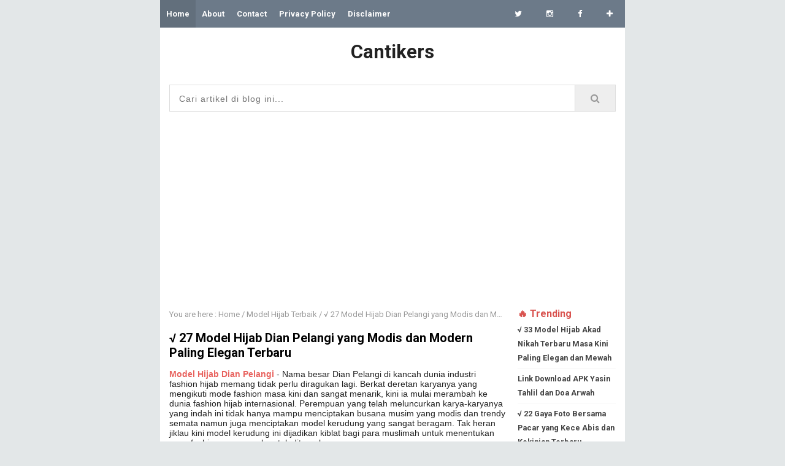

--- FILE ---
content_type: text/html; charset=UTF-8
request_url: https://www.cantikers.com/2019/02/27-model-hijab-dian-pelangi-yang-modis.html
body_size: 27764
content:
<!DOCTYPE html>
<HTML class='ltr no-js rwd item' dir='ltr'>
<!-- Global site tag (gtag.js) - Google Analytics -->
<script async='async' src='https://www.googletagmanager.com/gtag/js?id=UA-135013614-1'></script>
<script>
  window.dataLayer = window.dataLayer || [];
  function gtag(){dataLayer.push(arguments);}
  gtag('js', new Date());

  gtag('config', 'UA-135013614-1');
</script>
<head>
<link href='https://www.blogger.com/static/v1/widgets/2944754296-widget_css_bundle.css' rel='stylesheet' type='text/css'/>
<meta content='0e_-2q6_ykpObaP8OLI44QMRhn-MG-cmfesGhha23Xg' name='google-site-verification'/>
<meta content='5b8PWR0-g27AAXkbmhwKvSc7RfWM1M9dJ9D7I4t5F9I' name='google-site-verification'/>
<meta content='1k6hmjm0cbymf3e58xyoxmpin13evl' name='facebook-domain-verification'/>
<!-- Meta Pixel Code -->
<script>
!function(f,b,e,v,n,t,s)
{if(f.fbq)return;n=f.fbq=function(){n.callMethod?
n.callMethod.apply(n,arguments):n.queue.push(arguments)};
if(!f._fbq)f._fbq=n;n.push=n;n.loaded=!0;n.version='2.0';
n.queue=[];t=b.createElement(e);t.async=!0;
t.src=v;s=b.getElementsByTagName(e)[0];
s.parentNode.insertBefore(t,s)}(window, document,'script',
'https://connect.facebook.net/en_US/fbevents.js');
fbq('init', '474668198028963');
fbq('track', 'ViewContent');
</script>
<noscript><img height="1" width="1" style="display:none"
src="https://www.facebook.com/tr?id=474668198028963&ev=ViewContent&noscript=1"
/></noscript>
<!-- End Meta Pixel Code -->
<!-- [ Meta Tag SEO ] -->
<meta charset='utf-8'/>
<meta content='width=device-width, initial-scale=1' name='viewport'/>
<meta content='blogger' name='generator'/>
<meta content='text/html; charset=UTF-8' http-equiv='Content-Type'/>
<link href='https://www.blogger.com/openid-server.g' rel='openid.server'/>
<link href='https://www.cantikers.com/' rel='openid.delegate'/>
<link href='https://www.cantikers.com/2019/02/27-model-hijab-dian-pelangi-yang-modis.html' rel='canonical'/>
<title>&#8730; 27 Model Hijab Dian Pelangi yang Modis dan Modern Paling Elegan Terbaru - Cantikers</title>
<meta content='' name='description'/>
<script type='application/ld+json'>{ "@context": "https://schema.org", "@type": "WebSite", "url": "https://www.cantikers.com/", "potentialAction": { "@type": "SearchAction", "target": "https://www.cantikers.com/?q={search_term}", "query-input": "required name=search_term" } }</script>
<meta content='√ 27 Model Hijab Dian Pelangi yang Modis dan Modern Paling Elegan Terbaru, Cantikers: √ 27 Model Hijab Dian Pelangi yang Modis dan Modern Paling Elegan Terbaru, Cantikers' name='keywords'/>
<link href='https://www.cantikers.com/feeds/posts/default' rel='alternate' title='Cantikers - Atom' type='application/atom+xml'/>
<link href='https://www.cantikers.com/feeds/posts/default?alt=rss' rel='alternate' title='Cantikers - RSS' type='application/rss+xml'/>
<link href='https://www.blogger.com/feeds/6825530960983003490/posts/default' rel='alternate' title='Cantikers - Atom' type='application/atom+xml'/>
<link href='https://blogger.googleusercontent.com/img/b/R29vZ2xl/AVvXsEh-sDB4ZV-YtweFsU_m0W0zWgdC40zXZ_zvRKSwYC9uSASrp3fPzH7fLrLgE7wowuTjBnwc02vR9dNz-ccmHcp_q75tbX4eNXrJUa-K-qk7Lsnsge3iFMHtQUYFqWivqpTf2fjhqRB_Gsk/s72-c/model-hijab-dian-pelangi-terbaru-1.jpg' rel='image_src'/>
<link href='/favicon.ico' rel='icon' type='image/x-icon'/>
<link href='https://plus.google.com/xxxxx/posts' rel='publisher'/>
<link href='https://plus.google.com/xxxxx/about' rel='author'/>
<link href='https://plus.google.com/xxxxx' rel='me'/>
<meta content='xxxxx' name='google-site-verification'/>
<meta content='xxxxx' name='msvalidate.01'/>
<meta content='xxxxx' name='alexaVerifyID'/>
<meta content='Indonesia' name='geo.placename'/>
<meta content='xxxxx' name='Author'/>
<meta content='general' name='rating'/>
<meta content='id' name='geo.country'/>
<!-- [ Social Media Meta Tag ] -->
<meta content='Cantikers: √ 27 Model Hijab Dian Pelangi yang Modis dan Modern Paling Elegan Terbaru' property='og:title'/>
<meta content='article' property='og:type'/>
<meta content='https://www.cantikers.com/2019/02/27-model-hijab-dian-pelangi-yang-modis.html' property='og:url'/>
<meta content='https://blogger.googleusercontent.com/img/b/R29vZ2xl/AVvXsEh-sDB4ZV-YtweFsU_m0W0zWgdC40zXZ_zvRKSwYC9uSASrp3fPzH7fLrLgE7wowuTjBnwc02vR9dNz-ccmHcp_q75tbX4eNXrJUa-K-qk7Lsnsge3iFMHtQUYFqWivqpTf2fjhqRB_Gsk/s400/model-hijab-dian-pelangi-terbaru-1.jpg' property='og:image'/>
<meta content='xxxxx' property='og:description'/>
<meta content='Cantikers' property='og:site_name'/>
<meta content='xxxxx' property='fb:app_id'/>
<meta content='xxxxx' property='fb:admins'/>
<meta content='en_US' property='og:locale'/>
<meta content='en_GB' property='og:locale:alternate'/>
<meta content='id_ID' property='og:locale:alternate'/>
<meta content='summary' name='twitter:card'/>
<meta content='Cantikers: √ 27 Model Hijab Dian Pelangi yang Modis dan Modern Paling Elegan Terbaru' name='twitter:title'/>
<meta content='xxxxx' name='twitter:site'/>
<meta content='xxxxx' name='twitter:creator'/>
<style id='page-skin-1' type='text/css'><!--
/*
Theme Name       : Nubie Banget Responsive Blogger Template
Theme Update     : 04 Desember 2015
Theme Designer   : Arlina Fitriyani
Designer URL     : www.arlinadzgn.com
Thanks to        : All supported
Theme License    : This free Blogger template is licensed under the Creative Commons Attribution 3.0 License, which permits both personal and commercial use.
However, to satisfy the 'attribution' clause of the license, you are required to keep the footer links intact which provides due credit to its authors. For more specific details about the license, you may visit the URL below: //creativecommons.org/licenses/by/3.0/
*/
/* CSS Reset */
html,body,div,span,applet,object,iframe,h1,h2,h3,h4,h5,h6,p,blockquote,pre,a,abbr,acronym,address,big,cite,code,del,dfn,em,img,ins,kbd,q,s,samp,small,strike,strong,sub,sup,tt,var,b,u,i,center,dl,dt,dd,ol,ul,li,fieldset,form,label,legend,table,caption,tbody,tfoot,thead,tr,th,td,article,aside,canvas,details,embed,figure,figcaption,footer,header,hgroup,menu,nav,output,ruby,section,summary,time,mark,audio,video,adnav,adheader{margin:0;padding:0;border:0;font-size:100%;font:inherit;vertical-align:baseline;}
/* CSS HTML5 */
article,aside,details,figcaption,figure,footer,header,hgroup,menu,nav,section,adnav,adheader{display:block;}body{line-height:1;display:block;}*{margin:0;padding:0;}html{display:block;}ol,ul{list-style:none;}blockquote,q{quotes:none;}blockquote:before,blockquote:after,q:before,q:after{background:transparent;}table{border-collapse:collapse;border-spacing:0;}
#wrapper{max-width:758px;}
#main-wrapper{float:left;width:67%;word-wrap:break-word}
#sidebar-wrapper{float:right;width:33%}
body{background:#e3e7e8;color:#222;font-family:'Roboto';font-size:14px;font-weight:400;line-height:1.6em;margin:0;padding:0;}
body#layout ul,body#layout ul li{list-style-type:none;list-style:none}
body#layout #header-wrapper {min-height:0;float:left;width:30%;}
body#layout #header-right {width:60%;float:right;}
body#layout #banner,body#layout #banner2 {background-color:#5f6868;padding:20px 0!important;margin-bottom:20px;}
body#layout #banner:before,body#layout #banner2:before{content:'Ad Slot 728x90';font-size:12px;margin-bottom:20px;padding-bottom:5px;display:inline-block;font-weight:400;font-family:sans-serif}
body#layout #banner .widget,body#layout #banner2 .widget{width:80%;margin:5px auto!important;overflow:hidden;float:none}
body#layout #banner .add_widget,body#layout #banner2 .add_widget{width:80%;margin:5px auto!important;overflow:hidden;float:none}
body#layout #footer-wrapper {width:100%;float:left}
/* CSS Layout */
*, input[type="search"] {-webkit-box-sizing:border-box;-moz-box-sizing:border-box;box-sizing:border-box;}
a,button,input:focus,input[type="button"],input[type="reset"],input[type="submit"],textarea:focus,.button{transition:all .3s;}
::selection{background-color:#ff6858;color:#fff}a{color:#e8635f;text-decoration:none}.widget {word-wrap:break-word;}
button,html input[type=button],input[type=reset],input[type=submit]{-webkit-appearance:button;cursor:pointer}input,select,textarea{background-color:#fff;border:1px solid #f0f0f0;color:#5a5a5a;font-weight:300;padding:10px 12px;width:100%}
a:link, a:visited {color:#000;text-decoration:none;}a:hover{color:#444;}a img{border:none;border-width:0;outline:none;}
img{max-width:100%;vertical-align:middle;border:0;height:auto;}.clear{clear:both;}.navbar,.quickedit,.post-feeds,.feed-links{display:none}.section{margin:0;}
sup,sub{vertical-align:baseline;position:relative;top:-.4em;font-size:86%;}
sub{top:.4em;}small{font-size:86%;}
kbd {background:#fafafa;display:inline-block;border-radius:3px;padding:.1em .3em .2em .3em;margin:0 .2em;transition:all .3s;}
kbd:hover{background:#f8f8f8;}cite,em,i{font-style:italic;}ul,dl{margin:.2em 0em .2em 1em}ol{list-style:decimal outside}ul{list-style:disc outside}li{margin:0}dt{font-weight:bold}dd{margin:0 0 .5em 2em}
.post ul li span{position:relative;display:block;margin:0;padding:2px 5px;text-decoration:none;transition:all .3s ease-out}
ol {counter-reset:li;list-style: none;padding:0;}.post-body li {list-style-type:square;}
ol ol {margin:0 0 0 2em;}
.post ol li{position:relative;display:block;padding:2px 0;margin:.2em 0 .2em 1.5em;background:#fff;color:#666;text-decoration:none;transition:all .3s;}
.post ol li:before {content:counter(li);counter-increment:li;position:absolute;left:-2.5em;width:2em;text-align:center;}
strong,b{font-weight:bold;}
*/
a.shortc-button.green {
opacity: 1 !important;
-webkit-border-radius: 7px !important;
-moz-border-radius: 7px !important;
border-radius: 7px !important;
TEXT-TRANSFORM: UPPERCASE !important;
background: #02875f !important;
font-size: 16px !important;
font-family: &quot;Google Sans&quot;, &quot;Roboto&quot;,&quot;Google Sans&quot;,Arial,sans-serif !important;
font-weight: 400 !important;
}
a.shortc-button.medium {
height: 40px !important;
line-height: 43px !important;
width: 330px !important;
}

--></style>
<style type='text/css'>
/* Layout */
h1,h2,h3,h4,h5,h6{color:#000;font-weight:700;line-height:1.2;margin:0 0 10px}
h1{font-size:200%}h2{font-size:180%}h3{font-size:160%}h4{font-size:140%}h5{font-size:120%}h6{font-size:100%}
.post-body h1{font-size:200%}.post-body h2{font-size:180%}.post-body h3{font-size:160%}.post-body h4{font-size:140%}.post-body h5{font-size:120%}.post-body h6{font-size:100%}
.CSS_LIGHTBOX {z-index:999999!important;}
#navbar-iframe,#ContactForm1,#ContactForm1 br,.quickedit,#Attribution1 {display:none;visibility:hidden}
.status-msg-body, .status-msg-border,.banner2 h2,.main-nav a#pull,.unneeded-paging-control,.comment_author_flag,#emo-box,#hide-emo,.PopularPosts .widget-content .item-thumbnail,.PopularPosts .widget-content .item-snippet {display:none;}
/* Wrapper */
#nusense-wrapper{padding:0 20px;position:relative;max-width:758px;margin:0 auto;}
#wrapper{background:#fff;position:relative;width:100%;max-width:758px;overflow:hidden;margin:0 auto;padding:0}
/* Top Menu */
.topouter-wrapper{background:#6C7A89;position:relative;top:0;left:0;overflow:hidden;width:100%;min-height:45px}
.main-nav{display:block;margin:0 auto;width:100%;max-width:758px}
.main-nav ul {width:100%;padding:0;margin:0;text-align:right;}
.main-nav li{list-style-type:none;float:left;padding:0;line-height:45px;height:45px;margin:0}
.main-nav li a{font-size:13px;font-weight:700;color:#fff;display:inline-block;margin:0;padding:0 10px;text-align:center;transition:initial}
.main-nav ul li a:active, .main-nav ul li.highlight a,.main-nav ul li a:hover:active,.main-nav ul li.highlight a:hover {background:#626f7c;}
.main-nav ul li a:hover{background:#626f7c;}
.main-nav ul li:hover,.main-nav ul li:active,.main-nav ul li.highlight,.main-nav ul li.socialright:hover {background:#626f7c;}
.main-nav ul li.socialright{float:right;}
.main-nav ul li.socialright a{padding:0 20px;font-weight:normal;min-width:45px}
/* Header Wrapper */
#Header{margin:0 15px 15px;padding:0;word-wrap:break-word;position:relative}
#header-wrap2{width:100%;max-width:758px;margin:15px auto;overflow:hidden;word-wrap:break-word}
#header-wrapper{margin:0 auto;padding:0;position:relative}
#Header1{padding:0;width:100%;margin:0 0 15px 0}
#header-wrapper h1.title,#header-wrapper h2.title{font-weight:700;color:#222;margin:0 auto;text-align:center;padding:7px 0 5px;font-size:220%;line-height:1.2em}
#header-wrapper h1.title a,#header-wrapper h2.title a {color:#222;}
#header-wrapper h1.title a:hover,#header-wrapper h2.title a:hover {color:#e8635f;}
#header-wrap2 .description{margin:auto;text-align:center;color:#666;font-weight:normal;letter-spacing:.8px}
.header img,.header-right img {display:block;}
.header-right img {max-height:90px;}
.header-right{padding:0;overflow:hidden;margin:0;width:100%;max-width:728px}
/* Search Box */
#cse-search-box{display:block;overflow:hidden;position:relative;margin:0 15px 15px 15px;font-weight:normal;border:1px solid #ddd;padding:0;transition:all .4s}
#search-text{background:#fff;font-size:14px;color:#222;border:0;outline:0;overflow:hidden;padding:10px 15px}
#search-box input[type="text"]{padding:14px 25px 12px 15px;color:#000;outline:none;letter-spacing:1px}
#search-button{background:#eee;position:absolute;border:0;border-left:1px solid #ddd;top:0;right:0;padding:13px 25px;cursor:pointer;text-align:center;transition:all .4s}
#search-button:before{font-family:fontawesome;content:'\f002';color:#999;text-align:center;right:0;top:0;left:0;bottom:0;font-size:120%;transition:all .4s}
#search-button:hover{background:#fff;color:#666;}
#search-button:hover:before{color:#666;}
#search-box::-webkit-input-placeholder,#search-box:-moz-placeholder,#search-box::-moz-placeholder {color:#222;}
/* Content Wrapper */
#content-wrapper{background:#fff;margin:0 auto;overflow:hidden;padding:0;border-bottom:1px solid #d9e4e6;}
#main-wrapper{width:100%;max-width:76.5%;float:left;padding:0 10px;margin:0 auto;word-wrap:break-word;overflow:hidden}
.main .widget {margin:0;padding:0;}
.date-header {display: none !important;}
.post{line-height:1.625;padding:5px}
.post-body {margin:0;line-height:1.6em;}
.post-body img, .post-body video, .post-body object {max-width:100%;height:auto;}
.separator a{margin-left:0px!important;margin-right:0px!important;}
.post blockquote{position:relative;padding:15px;margin:5px 0;border:1px solid rgba(0,0,0,0.1);font-weight:400;background:#f9f9f9}
.post table{width:100%;text-align:left}
.post tr{width:100%}
.post th{background:#fafafa;padding:10px;border:1px solid #e3e3e3}
.post td{background:#fff;border:1px solid #e3e3e3;padding:10px}
.post-timestamp {margin-left:3px;}
.post-footer {line-height: 1.6em;}
/*Post Info*/
.post-info{color:#919aa0;margin:0 0 24px;padding:20px 0 0 0;font-size:14px;margin-bottom:0;border-top:1px solid #e3e3e3;}
.comment-info {position:relative;}
.comment-info:before{content:"-";margin:0 3px}
.post-info i {font-size:90%;}
.post .label-info{display:inline-block;clear:both}
.label-info a{position:relative;background:#bcbdc7;color:#fff;text-decoration:none;padding:2px 4px;font-size:70%;transition:all .3s ease-in-out}
.label-info:hover a{background:#9899a2;opacity:1;visibility:visible;}
.post-info a {color:#919aa0;}
.post-info a:hover {color:#e8635f;}
.breadcrumbs{padding:10px 5px;color:#999;white-space:nowrap;overflow:hidden;text-overflow:ellipsis;font-size:13px}
.breadcrumbs a {color:#999;}
.breadcrumbs a:hover{color:#d9534f;text-decoration:underline;}
/* Sidebar Wrapper */
#sidebar-wrapper{float:right;width:100%;max-width:160px;word-wrap:break-word;overflow:hidden;margin:0 15px 0 0;list-style:none}
.sidebar h2,.sidebar h3,.sidebar h4,.sidebar-two h2,.sidebar-two h3,.sidebar-two h4{position:relative;overflow:hidden;color:#d9534f;font-size:16px;margin:0;padding:10px 0}
.widget-content {margin:0;overflow:hidden;}
#sidebar-wrapper .widget-content,#sidebar-two .widget-content{overflow:hidden;background:#fff;display:block;position:relative}
.sidebar,.sidebar-two{font-size:15px}
.sidebar ul,.sidebar-two ul{padding:0;margin:0;}
.sidebar ul li,.sidebar-two ul li{border-bottom:1px solid #f0f0f0;margin-bottom:5px;padding-bottom:5px}
.sidebar ul li:last-child,.sidebar-two ul li:last-child {border-bottom:0;}
.sidebar .widget{margin:0 0 10px 0;}
.BlogArchive #ArchiveList ul li {list-style:none;text-indent:0!important;}
/* Popular Post */
#PopularPosts1 ul{margin-top:-10px;}
.PopularPosts ul{background:#fff;list-style:none;margin:0;padding:0;overflow:hidden;border-radius:0 0 5px 5px;border-top:none}
.PopularPosts li,.PopularPosts li a{margin:0;padding:0;list-style:none;border:none;background:none;outline:none}
.PopularPosts ul{margin:0;list-style:none;}
.PopularPosts .widget-content ul li{background-color:#fff;margin:0;padding:5px 0;position:relative;border-bottom:1px solid #f5f5f5;transition:all .3s}
.PopularPosts .widget-content ul li:first-child{border-top:none}
.PopularPosts .widget-content ul li:last-child{border-bottom:none}
.PopularPosts .widget-content ul li a:hover{color:#d9534f!important}
.PopularPosts .widget-content ul li .item-title a,.PopularPosts .widget-content ul li a{color:#444;font-size:85%;font-weight:700;transition:all .3s}
.PopularPosts .widget-content ul li:hover a,.PopularPosts .widget-content ul li a:hover{color:#d9534f}
.PopularPosts .widget-content .item-title{padding:0}
/* Label */
.label-size-1,.label-size-2,.label-size-3,.label-size-4,.label-size-5 {font-size:100%;opacity:1}
.cloud-label-widget-content{text-align:left;padding:0;}
.label-count {white-space:nowrap;display:inline-block;}
.label-size{position:relative;display:block;float:left;margin:0 3px 3px 0;font-size:12px;border-radius:2px;border:1px solid #f0f0f0;transition:all .3s}
.label-size:hover{background:#fafafa}
.label-size a{padding:3px 6px;color:#444}
.label-size a:hover{color:#888}
.label-count{background:#e6e6e6;padding:3px 6px;text-align:center;}
.label-size:hover .label-count{background:#e75040;color:#fff;border-color:transparent;}
.list-label-widget-content ul li{float:left;width:45%;list-style-type:none;margin-right:10px;font-size:90%;}
.list-label-widget-content ul li:hover a{color:#e8635f;}
.list-label-widget-content ul li span{float:right;font-size:80%;padding:2px 6px;background:#f5f5f5;border-radius:2px}
.list-label-widget-content ul li:hover span{background:#e8635f;color:#fff;}
/* Blog pager */
#blog-pager{text-align:center;padding:0;}
#blog-pager .home-link{display:inline-block;}
#blog-pager a{background:#e8635f;display:block;margin:15px 0 20px;padding:0 12px;line-height:25px;color:#fff;font-weight:400;z-index:999;border-radius:2px}
#blog-pager a:hover{text-decoration:none;color:#fff;background:#d85c58}
#blog-pager a.blog-pager-older-link{float:right;padding:0 12px}
#blog-pager a.blog-pager-newer-link{float:left}
/* Footer Wrapper */
#footer-wrapper{background:#6C7A89;color:#fff;line-height:1;padding:0 0 15px 0;text-align:center}
#footer{margin:0 auto;max-width:758px}
#footer a {color:#fff;text-decoration:none;}
#footer a:hover {color:#fff;}
#footer .footer-nav {background:rgba(255,255,255,.1);}
#footer .footer-nav ul{max-width:100%;margin:0 auto;padding:15px;text-align:center}
#footer .footer-nav li{display:inline;text-align:center;list-style:none;margin:0;padding:6px 8px;border-radius:4px;transition:all .3s}
#footer .footer-nav li:hover{background:rgba(0,0,0,.15);}
#footer .footer-nav li a{position:relative;color:#fff;text-transform:capitalize;font-weight:700;padding:0;margin:0}
#footer .footer-nav li a:hover{color:#fff;}
/* Back To Top */
#backtotop{position:relative;display:table;clear:both;text-align:center;margin:15px auto}
.backtotop {color:#fff;}
#backtotop span{display:block;background:rgba(0,0,0,0.15);width:36px;height:36px;line-height:36px;border-radius:5px;cursor:pointer;transition:all .3s}
#backtotop span:hover {background:rgba(0,0,0,0.25);}
/* CSS Ad Slot Wrapper */
.banner,.banner2 {margin:0 auto;text-align:center;overflow:hidden;}
.banner2 .widget {padding 0;}
.banner2 .widget-content{margin:15px}
.banner .widget,.banner2 .widget {width:100%;max-width:100%;margin:0 auto;background:transparent;text-align:center;overflow:hidden;padding-bottom:15px;}
.banner img, .banner iframe,.banner2 img, .banner2 iframe{display:block;margin:0 auto;text-align:center;}
.kotak_iklan {text-align:center;margin:0 auto;transition:all 1s ease-out;}
.kotak_iklan .sidebar .widget-content,.kotak_iklan .sidebar-two .widget-content{padding:0;border:0;}
.kotak_iklan .sidebar .widget {margin-bottom:0;padding:0;}
.kotak_iklan img {background:#fff;text-align:center;margin:0 auto;padding:4px;border:1px solid transparent!important;transition:all 0.6s ease-out;}
.kotak_iklan  img:hover {background:#fdfdfd;border:1px solid #e6e6e6;}
.kotak_iklan2 {text-align:center;margin:0 auto;transition:all 1s ease-out;}
.kotak_iklan2 .sidebar .widget-content,.kotak_iklan2 .sidebar-two .widget-content{padding:0;background:#f2f6f7;box-shadow:0 1px 2px 0 rgba(0,0,0,0.1);border:0;}
.kotak_iklan2 .sidebar .widget,.kotak_iklan2 .sidebar-two .widget {margin-bottom:0;padding:0;}
.kotak_iklan2  img {text-align:center;transition:all 1s ease-out;}
.kotak_iklan2  img:hover {transition:all .5s ease-out;}
#HTML1 .widget-content,#HTML2 .widget-content {padding:0;margin:auto;text-align:center;}
/* Responsive */
@media screen and (max-width:1024px){
#Header {padding:15px 0;}}
@media screen and (max-width:960px){
body{background-color:#fff;}
#wrapper,#content-wraper{width:100%;padding:0}
#header-wrap{background:transparent;border:0;}
.main-nav {display:block;width:100%;padding:0}
.main-nav ul {text-align:center;}
.main-nav ul {display:none;height:auto;}
.main-nav a#pull{background-color:transparent;color:#fff;display:inline-block;font-size:14px;font-weight:700;padding:5px 20px;position:relative;text-align:left;text-transform:uppercase;width:100%;line-height:40px}
.main-nav a#pull:after {content:"\f0c9";font-family:FontAwesome;font-style:normal;font-weight:normal;text-decoration:none;font-size:26px;color:#fff;
display:inline-block;position:absolute;right:20px;line-height:40px;}
.main-nav li {display:block;width:100%;text-align:left;line-height:30px;height:30px;}
.main-nav li a {background:transparent;color:#bfc6cd;padding:5px 10px;display:block;border-radius:0;margin-left:0;}
.main-nav li a:hover, nav a:active {background:#626f7c;box-shadow:none;border:none;color:#fff!important;}
main-nav ul li a:active, .main-nav ul li.highlight a {background:#626f7c;box-shadow:none;color:#fff;text-decoration:none;}
.main-nav ul li a:hover:active, .main-nav ul li.highlight a:hover {box-shadow:none;color:#fff;text-decoration:none;}
.main-nav ul li.socialright{display:none;}
#header-wrapper h1.title, #header-wrapper h2.title {margin:0;}
#header-wrapper{width:100%;float:none;margin:0 auto 25px auto}
#header-wrap2 {padding:0;}
#Header1 {float:none;padding:0;max-width:100%;margin:auto;text-align:center;}
.descriptionwrapper {visibility:visible;width:initial;height:initial;color:#bfc6cd;}
.header-right {float:none;margin:auto;}
.widget{margin:0 0 15px;clear:both}
#main-wrapper{width:100%;max-width:100%;float:none;border:0;padding:15px;border-bottom:1px solid #f0f0f0}
#sidebar-wrapper{width:100%;max-width:100%;float:right;margin:0;padding:15px}
.sidebar,.sidebar-two,.sidebar-two:first-child {margin:10px 0;}
#cse-search-box{border-radius:4px;}
#footer .footer-nav li {line-height:normal;}}
@media screen and (max-width:768px){
.banner {margin:15px;}}
@media screen and (max-width:384px){
body{padding:0}
#header-wrap,#header-wrapper{padding:0}
.post-info{display:none;}}
/* Multiple Ads Inside Post by igniel.com */
.ignielMultiAds {display:block; margin:10px auto; padding:0px; text-align:center}
</style>
<style type='text/css'>
/* CSS Comments */
#comments{background:#f5f5f5;clear:both;margin:15px auto 0;padding:15px;border-radius:4px;position:relative;}
#comments h3{background:#e8635f;display:block;padding:10px 15px;font-size:14px;position:absolute;left:0;top:0;color:#fff;font-weight:700;width:100%;border-radius:4px 4px 0 0;text-transform:uppercase}
#comments h3:before{font-family:fontawesome;content:"\f086";display:inline-block;margin-right:10px;font-size:120%;left:0;top:0;font-weight:normal}
.comment_avatar_wrap{border-radius:10%;width:46px;height:46px;border:none;background:none;text-align:center;padding:0;overflow:hidden;}
#comments .comment_avatar,#comments .comment_admin .comment_avatar {border-radius:10%;width:46px;height:46px;max-width:46px;max-height:46px;background:rgba(0,0,0,0.05);text-align:center;position:absolute;top:0;left:0;overflow:hidden;}
#comments .comment_avatar img {border-radius:10%;width:46px;height:46px;max-width:46px;max-height: 46px;background:url(https://blogger.googleusercontent.com/img/b/R29vZ2xl/AVvXsEhUt8t_o9xGzdQkvzXEZ3YIGn7vSlBRbQwyNuRQybk1W0RH2jwQBzeT1ReA1YdmOedXbOyiYXczyXv9Isg2eWH7-lNe3IajmWYz7w009cpm-UtSMW0EnpmRSWJteUO56gsz9VUnOML3fO8G/s1600/avatwisted.png) no-repeat;overflow:hidden;}
.comment_avatar img{border-radius:10%;width:46px;height:46px;background:url(https://blogger.googleusercontent.com/img/b/R29vZ2xl/AVvXsEhUt8t_o9xGzdQkvzXEZ3YIGn7vSlBRbQwyNuRQybk1W0RH2jwQBzeT1ReA1YdmOedXbOyiYXczyXv9Isg2eWH7-lNe3IajmWYz7w009cpm-UtSMW0EnpmRSWJteUO56gsz9VUnOML3fO8G/s1600/avatwisted.png) no-repeat;overflow:hidden;}
.comment_name a{font-weight:700;font-size:15px;padding:5px 0;color:#666;text-decoration:none}
.comment_child .comment_name a{color:#666;}
.comment_child .comment_name a:hover {color:#cf4d35;}
.comment_admin .comment_name,.comment_name{padding:0 15px 0 55px;left:5px;top:10px;display:inline;font-weight:700;font-size:16px;text-decoration:none;position:absolute}
.comment_admin .comment_date{left:10px;font-weight:700;font-size:11px;}
.comment_name:hover,.comment_name a:hover,.comment_admin .comment_name a:hover,.comment_admin .comment_name:hover{color:#cf4d35;}
.comment_service{position:absolute;top:15px;right:0;}
.item-control {display:inline-block;}
#comment_block{margin:45px 0 0 0}
.comment_date a{font-size:11px;font-weight:400;text-transform:none;text-decoration:initial;
color:#666!important;text-align:center;padding:1px 6px;opacity:0.9;transition:all .3s ease-out;}
.comment_date a:hover{color:#cf4d35!important;}
.comment-delete{font-size:11px;color:#666!important;opacity:0.9;}
.comment-delete:hover{color:#cf4d35!important;}
.comment_body{margin:20px 0;padding:0;position:relative;}
.comment_body p{line-height:1.6em;color:#222;font-size:14px;word-wrap:break-word;background:rgba(255,255,255,0.9);padding:15px;position:relative;margin:15px 0 5px 0;border-radius:4px;border:1px solid rgba(0,0,0,0.1);transition:all .3s ease-out}
.comment_body p:before, .comment_body p:after {bottom:100%;left:5%;border:solid transparent;content:" ";height:0;width:0;position:absolute;pointer-events:none;}
.comment_body p:after {border-color:rgba(255,255,255,0);border-bottom-color:rgba(255,255,255,0.9);border-width:8px;margin-left:-8px;}
.comment_body p:before {border-color:rgba(255,225,255,0);border-bottom-color:rgba(0,0,0,0.05);border-width:9px;margin-left:-9px;transition:all .3s ease-out;}
.comment_child .comment_body p{color:#666;}
.comment_body p img{vertical-align:middle;margin:0 5px;}
.comment_inner{padding-bottom:5px;margin:5px 0}
.comment_child .comment_wrap{padding-left:7%}
.comment_child .comment_body{margin-top:-15px;}
#comments .comment_reply {background:#aaa;color:#fff;text-align:center;font-size:11px;margin:0;padding:3px 6px 4px 6px;border-radius:2px;}
#comments .comment_reply:hover{background:#e8635f;color:#fff;}
.comment-form{width:100%;max-width:100%;margin-bottom:10px;padding:0;}
.comment_form a{text-decoration:none;text-transform:uppercase;font-weight:700;font-size:15px;color:#666}
#comment-editor{width:103%!important;background:url('https://4.bp.blogspot.com/-jSUS8v5kwpQ/U8Z_6Ufr-PI/AAAAAAAAEYY/o4cQPKvt8vQ/s1600/loading.gif') no-repeat 50% 25%;position:relative;margin-left:-8px;margin-top:-15px}
.comment-form p{position:relative;background:#fff;font-size:14px;line-height:1.5em;margin-bottom:10px;padding:15px;border-radius:4px}
.comment-form p:after, .comment-form p:before {top:100%;left:8%;border:solid transparent;content:" ";height:0;width:0;position:absolute;pointer-events:none;}
.comment-form p:after {border-color:rgba(68,68,68,0);border-top-color:#fff;border-width:9px;margin-left:-9px;}
.comment-form p:before {border-color:rgba(221,221,221,0);border-top-color:#fff;border-width:10px;margin-left:-10px;transition:all .3s ease-out;}
.comment_reply_form{padding:0 0 0 7%}
.comment_reply_form .comment-form{width:100%}
.comment_emo_list .item{float:left;text-align:center;height:40px;width:41px;margin:0 0 10px;}
.comment_emo_list span{display:block;font-weight:400;font-size:11px;letter-spacing:1px;color:#666}
.comment_youtube{max-width:100%!important;width:400px;height:225px;display:block;margin:auto}
.comment_img{max-width:100%!important}
#respond{overflow:hidden;padding-left:10px;clear:both}
.comment_admin .comment_author_flag{font-family:FontAwesome;display:inline-block;font-size:15px;font-weight:400;color:#7fa8f0;text-align:center;line-height:normal;margin-left:5px}
.spammer-detected{font-size:14px!important;color:#fff!important;background:#5cb0d8!important;margin:25px;
display:inline-block;padding:10px 15px!important;}
.deleted-comment{display:inline-block;color:#999;word-wrap:break-word;background:#fdfdfd;margin-top:20px;padding:10px;font-size:13px;border-radius:3px;opacity:1;}
iframe{border:none;overflow:hidden}
.paging-control-container{text-align:center;margin:0 0 0 25%;}
.paging-control-container a{text-align:center;margin:0 auto;background:#666;padding:5px 10px;
color:#fff;transition:all .3s ease-out}
.paging-control-container a:hover{background:#e6ae48;color:#fff;}
.comment_header {padding:0;}
.comment_child .comment_header {padding:0;}
.small-button1 a {font-family:fontawesome;font-size:20px;cursor:pointer;font-weight:400;margin:0;text-decoration:none;text-transform:none;text-shadow:none;display:inline-block;color:#10cfbd;padding:0;cursor:pointer;transition: all 0.3s ease-out;}
.small-button1:hover a{color:#444;}
span.small-button1 {text-align:center;}
img.comment_emo {width:16px;height:16px;}
</style>
<style type='text/css'>
/* Post Wrapper */
.post-body img{background:#fafafa;height:auto;max-width:100%;border:0;margin-bottom:2.0px;opacity:1;transition:all .6s ease;}
.post-body img:hover {opacity:0.95;}
.post-body img.lock{-webkit-touch-callout:none;-webkit-user-select:none;-khtml-user-select:none;-moz-user-select:none;-ms-user-select:none;user-select:none;pointer-events:none;}
.post-body a.img,.post-body .separator a {margin-left:0!important;margin-right:0!important;}
.post-body a:link {color:#e8635f;}
h2.post-title.entry-title{font-size:20px;margin:0 0 15px;position:relative}
pre,kbd,blockquote{-webkit-user-select:text;-khtml-user-select:text;-moz-user-select:text;-ms-user-select:text;user-select:text;}
.rateoff{visibility:hidden;opacity:0;width:0;height:0;pointer-events:none;overflow:hidden;}
.post-info{padding:15px 0 10px 0;margin:auto;text-align:center}
/* CSS Related Posts */
#related-post {margin:0 auto;padding:0;}
#related-post h4{position:relative;overflow:hidden;margin:10px 0 20px 0;font-size:120%;font-weight:700}
#related-post h4:after{position:absolute;top:51%;overflow:hidden;width:78.3%;height:1px;content:'\a0';background-color:#ccc}
#related-post h4 span{position:relative;display:inline-block;margin:0 10px 0 0}
.relhead {font-size:100%;font-weight:normal;line-height:150%;overflow:hidden;padding:10px 0;}
#related-summary .news-text {display:none;}
ul#related-summary{margin:0 auto;padding:0;list-style:none;word-wrap:break-word}
ul#related-summary li{position:relative;float:left;list-style:none outside none;padding:0;overflow:hidden;margin:0 4px;width:100%;max-width:175px;height:160px;transition:opacity .2s ease}
ul#related-summary li a {display:block;}
ul#related-summary li img{background-color:#fafafa;display:block;width:100%;height:auto;max-width:100%;max-height:100px;vertical-align:middle;overflow:hidden;margin:0 0 10px;transition:all 1s ease-out}
ul#related-summary li:hover img {opacity:0.96;}
ul#related-summary li a.relinkjdulx{background-image:none;color:#444;display:block;font-size:13px;font-weight:700;line-height:normal;overflow:hidden;padding:0;text-align:left;text-transform:none}
ul#related-summary li a.relinkjdulx:hover{color:#f8695f;}
/* Share Button */
.sharede,.sharebrow{position:relative;display:block;font-size:0;margin:auto;text-align:center}
.sharebrow{display:block;text-align:center;margin:30px 0 0 0}
.sharebrow a.fb,.sharebrow a.gp,.sharebrow a.tw,.sharebrow span.pl{text-decoration:none!important;display:inline-block;margin:0 .5px;font-weight:400;font-size:12px;color:#fff;text-shadow:none;padding:4px 10px;opacity:1;transition:all .3s}
.sharebrow a.gp {background:#f20000;}
.sharebrow a.fb {background:#516ca4;}
.sharebrow a.tw {background:#00baff;}
.sharebrow span.pl {background:#ff6600;}
.fbtea,.gotea,.plustea,.twtea{font-size:13px!important;vertical-align:middle}
.sharebrow a.fb:hover,.sharebrow a.gp:hover,.sharebrow a.tw:hover,.sharebrow span.pl:hover{color:#fff;opacity:.9}
.sharebrow a.fb:active,.sharebrow a.gp:active,.sharebrow a.tw:active,.sharebrow span.pl:active{box-shadow:inset 0 1px 0 rgba(0,0,0,.16)}
span.pl{color:green;cursor:pointer}
#share-menu{display:none}
.dropdown-menu{position:absolute;bottom:100%;right:15%;z-index:99;float:left;min-width:100px;padding:5px 10px;margin:0;font-size:13px;text-align:left;list-style:none;background-color:#fff;-webkit-background-clip:padding-box;background-clip:padding-box;border:1px solid #ddd;border-radius:3px;}
.dropdown-menu li{list-style:none!important;margin:0!important;padding-left:0!important;line-height:1.8em!important}
.dropdown-menu li a{color:#333!important;font-weight:400;display:block}
.dropdown-menu li a:hover{color:#e8554e!important}
ul#share-menu{margin:10px 0;padding:5px 15px}
/* Subscribe Box */
#subscribe-box p{font-size:14px;color:#666;margin:0 0 15px;padding:0}
#subscribe-box .emailfield{margin:auto}
#subscribe-box .emailfield input{padding:12px;color:#999;border:0;font-size:14px;max-width:77%;margin:0 0 5px 0;border-radius:2px}
#subscribe-box .emailfield input:focus{color:#000;outline:none}
#subscribe-box .emailfield .submitbutton{background:#3498db;color:#fff;display:inline-block;margin:0 0 0 10px;width:100%;max-width:20%;font-size:16px;font-weight:700;letter-spacing:.5px;border-radius:2px;padding:11px;border:0;opacity:.8}
#subscribe-box .emailfield .submitbutton:active,#subscribe-box .emailfield .submitbutton:hover{opacity:1}
.post-outer #subscribe-box{background:#f5f5f5;padding:20px;overflow:hidden;border:3px solid #e9e9e9}
.post-outer #subscribe-box h4{font-size:16px;margin:0 0 15px 0;color:#333;text-transform:uppercase}
/* CSS Shortcodes */
.button{list-style:none;text-align:center;border:0;margin:10px 0;clear:both;text-decoration:none}
.button ul {margin:0;padding:0}
.button li{display:inline;margin:0 3px;padding:0;list-style:none}
.button li a.demo,.button li a.download{padding:10px 12px;color:#fff;font-weight:400;font-size:13px;text-align:center;letter-spacing:.5px;border-radius:3px;transition:background-color .2s ease-out}
.button li a.demo {background-color:#e8635f;}
.button li a.download {background-color:#5faae3;}
.button li a.demo:hover {background-color:#e75040;color:#fff}
.button li a.download:hover {background-color:#4e99d2;color:#fff;}
.first-letter{float:left;color:#e8635f;font-size:75px;line-height:60px;padding-top:4px;padding-right:8px;padding-left:3px;font-family:Georgia}
/* CSS Code */
pre{background:#443e50;white-space:pre;word-wrap:break-word;overflow:auto}pre.code{margin:20px 0;border-radius:4px;position:relative}
/* CSS Item Responsive */
@media only screen and (max-width:640px){
#Header {padding:0;}
ul#related-summary li {float:left;list-style:none;overflow:hidden;width:100%;border-bottom:1px solid #e6e6e6;padding:10px 0;max-width:100%;height:auto;}
ul#related-summary li:last-child{border-bottom:none;}
ul#related-summary li img{max-width:72px;float:left;margin:0 10px 0 0;}
ul#related-summary li a.relinkjdulx {display:block;font-size:14px;font-weight:700;line-height:normal;overflow:hidden;padding:10px 10px 10px 0;}
.topouter-wrapper{position:relative!important;z-index:initial}}
@media screen and (max-width:384px){
ul#related-summary li img{display:none}}
@media only screen and (max-width:320px){
h3.post-title:before,h1.post-title:before,h3.post-title:after,h1.post-title:after,h3.post-title:after,h1.post-title:after {visibility:hidden;}
#comments .comment_avatar {width:20px;height:20px;max-width:20px;max-height:20px;background:#fcfcfc;padding:0;text-align:center;position:absolute;top:5px;right:5px;opacity:1;}
#comments .comment_admin .comment_avatar{width:20px;height:20px;max-width:20px;max-height:20px;padding:4px 4px 19px;text-align:center;position:absolute;top:0;right:0;opacity:1;}
#comments .comment_avatar img {width:20px;height:20px;max-width:20px;max-height: 20px;background:#fdfdfd;}
.comment_avatar img{width:20px;height:20px;background:#fdfdfd;}}
</style>
<script src='//ajax.googleapis.com/ajax/libs/jquery/2.1.3/jquery.min.js'></script>
<script type='text/javascript'>
//<![CDATA[
//CSS Ready
function loadCSS(e, t, n) { "use strict"; var i = window.document.createElement("link"); var o = t || window.document.getElementsByTagName("script")[0]; i.rel = "stylesheet"; i.href = e; i.media = "only x"; o.parentNode.insertBefore(i, o); setTimeout(function () { i.media = n || "all" }) }
loadCSS("https://fonts.googleapis.com/css?family=Roboto:400,400italic,700");loadCSS("https://maxcdn.bootstrapcdn.com/font-awesome/4.4.0/css/font-awesome.min.css");
//]]>
</script>

<script async src="//pagead2.googlesyndication.com/pagead/js/adsbygoogle.js"></script>
<script>
  (adsbygoogle = window.adsbygoogle || []).push({
    google_ad_client: "ca-pub-1353405421231929",
    enable_page_level_ads: true
  });
</script>
<link href='https://draft.blogger.com/dyn-css/authorization.css?targetBlogID=6825530960983003490&amp;zx=d1de1fbf-809d-4d53-aae1-357c08585f7c' media='none' onload='if(media!=&#39;all&#39;)media=&#39;all&#39;' rel='stylesheet'/><noscript><link href='https://draft.blogger.com/dyn-css/authorization.css?targetBlogID=6825530960983003490&amp;zx=d1de1fbf-809d-4d53-aae1-357c08585f7c' rel='stylesheet'/></noscript>
<meta name='google-adsense-platform-account' content='ca-host-pub-1556223355139109'/>
<meta name='google-adsense-platform-domain' content='blogspot.com'/>

<!-- data-ad-client=ca-pub-1353405421231929 -->

<link rel="stylesheet" href="https://fonts.googleapis.com/css2?display=swap&family=Open+Sans"></head>
<!-- <body><div></div> -->
<body class='loading'>
<div class='ltr' id='wrapper'>
<div class='topouter-wrapper'>
<div class='nusense-wrapper clearfix'>
<nav class='main-nav' itemscope='itemscope' itemtype='https://schema.org/SiteNavigationElement' role='navigation'>
<ul>
<li><a href='https://www.cantikers.com/' itemprop='url'><span itemprop='name'>Home</span></a></li>
<li><a href='https://www.cantikers.com/p/about-us.html' itemprop='url' title='About Us'><span itemprop='name'>About</span></a></li>
<li><a href='https://www.cantikers.com/p/hubungi.html' itemprop='url' title='Contact us'><span itemprop='name'>Contact</span></a></li>
<li><a href='https://www.cantikers.com/p/kebijakan-privasi_31.html' itemprop='url' title='Privacy Policy'><span itemprop='name'>Privacy Policy</span></a></li>
<li><a href='https://www.cantikers.com/p/disclaimers.html' itemprop='url' title='Disclaimer'><span itemprop='name'>Disclaimer</span></a></li>
<li class='socialright'><a href='https://www.blogger.com/follow-blog.g?blogID=5399814416324432179' itemprop='url' rel='nofollow' target='_blank' title='Join Our Site'><span itemprop='name'><i class='fa fa-plus'></i></span></a></li>
<li class='socialright'><a href='https://www.instagram.com/herlin.dewi/' itemprop='url' rel='nofollow' target='_blank' title='Follow us on Instagram'><span itemprop='name'><i class='fa fa-facebook'></i></span></a></li>
<li class='socialright'><a href='https://www.instagram.com/herlin.dewi/' itemprop='url' rel='nofollow' target='_blank' title='Follow us on Instagram'><span itemprop='name'><i class='fa fa-instagram'></i></span></a></li>
<li class='socialright'><a href='#' itemprop='url' rel='nofollow' target='_blank' title='Follow us on Twitter'><span itemprop='name'><i class='fa fa-twitter'></i></span></a></li>
<li class='menu' title='Menu'></li>
</ul>
<a href='#' id='pull'>Menu</a>
</nav>
</div>
</div>
<div class='clear'></div>
<header id='Header' itemscope='itemscope' itemtype='https://schema.org/WPHeader'>
<div id='header-wrap2'>
<div class='section' id='header-wrapper'><div class='widget Header' data-version='1' id='Header1'>
<div id='header-inner'>
<div class='titlewrapper'>
<h2 class='title'>
<a href='https://www.cantikers.com/' itemprop='url' title='Cantikers'>
<span itemprop='name'>Cantikers</span>
</a>
</h2>
</div>
<div class='descriptionwrapper'>
<p class='description'><span>
</span></p>
</div>
</div>
</div></div>
<div class='header-right section no-items section' id='header-right'></div>
</div>
</header>
<div class='clear'></div>
<div id='search-box'>
<form action='/search' id='cse-search-box' method='get'>
<input id='search-text' name='q' onblur='if (this.placeholder == "") {this.placeholder = "Search here...";}' onfocus='if (this.value == "Search here...") {this.value = ""}' placeholder='Cari artikel di blog ini...' type='text'/>
<button id='search-button' type='submit'></button>
</form>
</div>
<div class='clear'></div>
<div id='content-wrapper' itemscope='itemscope' itemtype='https://schema.org/Blog' role='main'>
<div class='banner section section' id='banner'><div class='widget HTML' data-version='1' id='HTML1'>
<div class='widget-content'>
<script async="async" src="https://pagead2.googlesyndication.com/pagead/js/adsbygoogle.js" ></script>
<!-- Hudam -->
<ins class="adsbygoogle"
     style="display:block"
     data-ad-client="ca-pub-1353405421231929"
     data-ad-slot="1241410199"
     data-ad-format="auto"
     data-full-width-responsive="true"></ins>
<script>
     (adsbygoogle = window.adsbygoogle || []).push({});
</script>
</div>
</div></div>
<div class='clear'></div>
<div id='main-wrapper'>
<div class='main section' id='main'><div class='widget Blog' data-version='1' id='Blog1'>
<div class='breadcrumbs'>
You are here : <span itemscope='' itemtype='https://data-vocabulary.org/Breadcrumb'><a href='https://www.cantikers.com/' itemprop='url' title='Home'><span itemprop='title'>Home</span></a></span>

/ <span itemscope='' itemtype='https://data-vocabulary.org/Breadcrumb'><a href='https://www.cantikers.com/search/label/Model%20Hijab%20Terbaik?&amp;max-results=7' itemprop='url' title='Model Hijab Terbaik'><span itemprop='title'>Model Hijab Terbaik</span></a></span>

/ <span>&#8730; 27 Model Hijab Dian Pelangi yang Modis dan Modern Paling Elegan Terbaru</span>
</div>
<div class='blog-posts hfeed'>
<!--Can't find substitution for tag [defaultAdStart]-->

          <div class="date-outer">
        
<h2 class='date-header'><span>Rabu, 27 Februari 2019</span></h2>

          <div class="date-posts">
        
<div class='post-outer'>
<article class='post hentry' itemscope='itemscope' itemtype='https://schema.org/BlogPosting'>
<h2 class='post-title entry-title' itemprop='name'>
&#8730; 27 Model Hijab Dian Pelangi yang Modis dan Modern Paling Elegan Terbaru
</h2>
<div class='post-body entry-content' id='post-body-6172075735876253857'>
<div itemprop='description articleBody'>
<div class="MsoNormal" style="line-height: normal;">
<span style="font-family: &quot;verdana&quot; , sans-serif;"><b><a href="https://www.cantikers.com/">Model Hijab Dian Pelangi</a></b>
- Nama besar Dian Pelangi di kancah dunia industri fashion hijab memang tidak
perlu diragukan lagi. Berkat deretan karyanya yang mengikuti mode fashion masa
kini dan sangat menarik, kini ia mulai merambah ke dunia fashion hijab
internasional. Perempuan yang telah meluncurkan karya-karyanya yang indah ini
tidak hanya mampu menciptakan busana musim yang modis dan trendy semata namun
juga menciptakan model kerudung yang sangat beragam. Tak heran jiklau kini model
kerudung ini dijadikan kiblat bagi para muslimah untuk menentukan gaya fashion
yang cocok untuk diterapkan.</span></div>
<div class="MsoNormal" style="line-height: normal;">
<span style="font-family: &quot;verdana&quot; , sans-serif;"><br /></span></div>
<div class="MsoNormal" style="line-height: normal;">
<span style="font-family: &quot;verdana&quot; , sans-serif;">Meskipun konsep model jilbab Dian Pelangi ini
berpacu pada tema yang sederhana yaitu colorfull dan keceriaan, namun berkat
tangan seninya ia mampu menggambar sekaligus menciptakan model kerudung yang
apik dan menarik. Tak hanya mampu menciptakan berbagai busana muslim serta
hijab trendi masa kini semata, terkadang Dian Pelangi juga sering membagikan
berbagai tutorial hijab yang ia gunakan sehari-hari atau saat perayaan acara tertentu
di sosial medianya.<o:p></o:p></span></div>
<div class="MsoNormal" style="line-height: normal;">
<span style="font-family: &quot;verdana&quot; , sans-serif;"></span></div>
<a name="more"></a><br />
<div class="MsoNormal" style="line-height: normal;">
<b><span style="font-family: &quot;verdana&quot; , sans-serif; font-size: large;">Model Hijab
ala Dian Pelangi Terbaru yang Modern Paling Elegan<o:p></o:p></span></b></div>
<div class="MsoNormal" style="line-height: normal;">
<b><span style="font-family: &quot;verdana&quot; , sans-serif;"><br /></span></b></div>
<div class="MsoNormal" style="line-height: normal;">
<table align="center" cellpadding="0" cellspacing="0" class="tr-caption-container" style="margin-left: auto; margin-right: auto; text-align: center;"><tbody>
<tr><td style="text-align: center;"><a href="https://blogger.googleusercontent.com/img/b/R29vZ2xl/AVvXsEh-sDB4ZV-YtweFsU_m0W0zWgdC40zXZ_zvRKSwYC9uSASrp3fPzH7fLrLgE7wowuTjBnwc02vR9dNz-ccmHcp_q75tbX4eNXrJUa-K-qk7Lsnsge3iFMHtQUYFqWivqpTf2fjhqRB_Gsk/s1600/model-hijab-dian-pelangi-terbaru-1.jpg" imageanchor="1" style="margin-left: auto; margin-right: auto;"><span style="font-family: Verdana, sans-serif;"><img alt="model hijab dian pelangi modern terbaru" border="0" data-original-height="553" data-original-width="550" height="400" src="https://blogger.googleusercontent.com/img/b/R29vZ2xl/AVvXsEh-sDB4ZV-YtweFsU_m0W0zWgdC40zXZ_zvRKSwYC9uSASrp3fPzH7fLrLgE7wowuTjBnwc02vR9dNz-ccmHcp_q75tbX4eNXrJUa-K-qk7Lsnsge3iFMHtQUYFqWivqpTf2fjhqRB_Gsk/s400/model-hijab-dian-pelangi-terbaru-1.jpg" title="model hijab dian pelangi modern terbaru" width="397" /></span></a></td></tr>
<tr><td class="tr-caption" style="text-align: center;"><span style="font-family: Verdana, sans-serif; font-size: small;">model jilbab dian pelangi modern terbaru</span></td></tr>
</tbody></table>
<br />
<table align="center" cellpadding="0" cellspacing="0" class="tr-caption-container" style="margin-left: auto; margin-right: auto; text-align: center;"><tbody>
<tr><td style="text-align: center;"><a href="https://blogger.googleusercontent.com/img/b/R29vZ2xl/AVvXsEiOGx2QokwBlFbyhyIrvRmMrCSaPf6p4-wLoY7wvcoNh8-eYUUySKr5fAGD_1t-AAf4zl1bsGIM1lohnMHMCtL6XIf-UPW6P8heGUZZ5ibsUqoyw5Kc4MSrz6_fIlx1oHrzt_3TZtz3YF0/s1600/model-hijab-dian-pelangi-terbaru-2.jpg" imageanchor="1" style="margin-left: auto; margin-right: auto;"><span style="font-family: Verdana, sans-serif;"><img alt="model hijab dian pelangi modern terbaru" border="0" data-original-height="551" data-original-width="520" height="400" src="https://blogger.googleusercontent.com/img/b/R29vZ2xl/AVvXsEiOGx2QokwBlFbyhyIrvRmMrCSaPf6p4-wLoY7wvcoNh8-eYUUySKr5fAGD_1t-AAf4zl1bsGIM1lohnMHMCtL6XIf-UPW6P8heGUZZ5ibsUqoyw5Kc4MSrz6_fIlx1oHrzt_3TZtz3YF0/s400/model-hijab-dian-pelangi-terbaru-2.jpg" title="model hijab dian pelangi modern terbaru" width="376" /></span></a></td></tr>
<tr><td class="tr-caption" style="text-align: center;"><span style="font-family: Verdana, sans-serif; font-size: small;">model jilbab dian pelangi modern terbaru</span></td></tr>
</tbody></table>
<br />
<table align="center" cellpadding="0" cellspacing="0" class="tr-caption-container" style="margin-left: auto; margin-right: auto; text-align: center;"><tbody>
<tr><td style="text-align: center;"><a href="https://blogger.googleusercontent.com/img/b/R29vZ2xl/AVvXsEj2yCNXu5r_BraXx-yAVTf-_mxQAc8TRr4N_GPNw70jh6j5t0_bHoPQqQCSmkH8wvv2T8Ma5dT7uIh5aJwJhvMsDqNLL7Tc8_CzkxcnEL5CIn_hztPxbWEnoFTFCv4MtHrka1Zz3ItDfV0/s1600/model-hijab-dian-pelangi-terbaru-3.jpg" imageanchor="1" style="margin-left: auto; margin-right: auto;"><span style="font-family: Verdana, sans-serif;"><img alt="model hijab dian pelangi modern terbaru" border="0" data-original-height="553" data-original-width="548" height="400" src="https://blogger.googleusercontent.com/img/b/R29vZ2xl/AVvXsEj2yCNXu5r_BraXx-yAVTf-_mxQAc8TRr4N_GPNw70jh6j5t0_bHoPQqQCSmkH8wvv2T8Ma5dT7uIh5aJwJhvMsDqNLL7Tc8_CzkxcnEL5CIn_hztPxbWEnoFTFCv4MtHrka1Zz3ItDfV0/s400/model-hijab-dian-pelangi-terbaru-3.jpg" title="model hijab dian pelangi modern terbaru" width="396" /></span></a></td></tr>
<tr><td class="tr-caption" style="text-align: center;"><span style="font-family: Verdana, sans-serif; font-size: small;">model jilbab dian pelangi modern terbaru</span></td></tr>
</tbody></table>
<br />
<table align="center" cellpadding="0" cellspacing="0" class="tr-caption-container" style="margin-left: auto; margin-right: auto; text-align: center;"><tbody>
<tr><td style="text-align: center;"><a href="https://blogger.googleusercontent.com/img/b/R29vZ2xl/AVvXsEgC8P0INfnQ1LqWvsu-mhTTBQkoof9ifnFbR8e5F8YEc8HPpWjTj9BoY8NIc8WWX4R53PCIiUsrhlKf75rmYkBjZntgQ-_X6QLhg6oDrCbqpC53gXFyHvhVXvNwQ6DaI2CNyQT73qfbens/s1600/model-hijab-dian-pelangi-terbaru-4.jpg" imageanchor="1" style="margin-left: auto; margin-right: auto;"><span style="font-family: Verdana, sans-serif;"><img alt="model hijab dian pelangi modern terbaru" border="0" data-original-height="690" data-original-width="547" height="400" src="https://blogger.googleusercontent.com/img/b/R29vZ2xl/AVvXsEgC8P0INfnQ1LqWvsu-mhTTBQkoof9ifnFbR8e5F8YEc8HPpWjTj9BoY8NIc8WWX4R53PCIiUsrhlKf75rmYkBjZntgQ-_X6QLhg6oDrCbqpC53gXFyHvhVXvNwQ6DaI2CNyQT73qfbens/s400/model-hijab-dian-pelangi-terbaru-4.jpg" title="model hijab dian pelangi modern terbaru" width="316" /></span></a></td></tr>
<tr><td class="tr-caption" style="text-align: center;"><span style="font-family: Verdana, sans-serif; font-size: small;">model jilbab dian pelangi modern terbaru</span></td></tr>
</tbody></table>
<br />
<table align="center" cellpadding="0" cellspacing="0" class="tr-caption-container" style="margin-left: auto; margin-right: auto; text-align: center;"><tbody>
<tr><td style="text-align: center;"><a href="https://blogger.googleusercontent.com/img/b/R29vZ2xl/AVvXsEgUpi-9bb22tV50b3WR30risez-IT-nB33CHDOlIVAbIGHrrbZ3j3n2AGmwJVy-vw7pEWixJDnyKpMNzppdAUzxXb97Wd144ZVjyKAs9MoWLYbnX3n-PDRD_sp9svfJDiZ2XIzYfz0TUFg/s1600/model-hijab-dian-pelangi-terbaru-5.jpg" imageanchor="1" style="margin-left: auto; margin-right: auto;"><span style="font-family: Verdana, sans-serif;"><img alt="model hijab dian pelangi modern terbaru" border="0" data-original-height="688" data-original-width="550" height="400" src="https://blogger.googleusercontent.com/img/b/R29vZ2xl/AVvXsEgUpi-9bb22tV50b3WR30risez-IT-nB33CHDOlIVAbIGHrrbZ3j3n2AGmwJVy-vw7pEWixJDnyKpMNzppdAUzxXb97Wd144ZVjyKAs9MoWLYbnX3n-PDRD_sp9svfJDiZ2XIzYfz0TUFg/s400/model-hijab-dian-pelangi-terbaru-5.jpg" title="model hijab dian pelangi modern terbaru" width="318" /></span></a></td></tr>
<tr><td class="tr-caption" style="text-align: center;"><span style="font-family: Verdana, sans-serif; font-size: small;">model jilbab dian pelangi modern terbaru</span></td></tr>
</tbody></table>
<br />
<table align="center" cellpadding="0" cellspacing="0" class="tr-caption-container" style="margin-left: auto; margin-right: auto; text-align: center;"><tbody>
<tr><td style="text-align: center;"><a href="https://blogger.googleusercontent.com/img/b/R29vZ2xl/AVvXsEgXpiZfyEg3202chI71sLkNLbiRO1JRGCK0C7lJSKlwlTQPD0kS2ewxZhKhmUSBpBakVJnmz_O9UuPHURlg_GabNQCeH1QJwuMK_1YY20QD424U2rjNrhHNhx0yefU6_fxG3-gUc9Z73v8/s1600/model-hijab-dian-pelangi-terbaru-6.jpg" imageanchor="1" style="margin-left: auto; margin-right: auto;"><span style="font-family: Verdana, sans-serif;"><img alt="model hijab dian pelangi modern terbaru" border="0" data-original-height="691" data-original-width="549" height="400" src="https://blogger.googleusercontent.com/img/b/R29vZ2xl/AVvXsEgXpiZfyEg3202chI71sLkNLbiRO1JRGCK0C7lJSKlwlTQPD0kS2ewxZhKhmUSBpBakVJnmz_O9UuPHURlg_GabNQCeH1QJwuMK_1YY20QD424U2rjNrhHNhx0yefU6_fxG3-gUc9Z73v8/s400/model-hijab-dian-pelangi-terbaru-6.jpg" title="model hijab dian pelangi modern terbaru" width="317" /></span></a></td></tr>
<tr><td class="tr-caption" style="text-align: center;"><span style="font-family: Verdana, sans-serif; font-size: small;">model jilbab dian pelangi modern terbaru</span></td></tr>
</tbody></table>
<br />
<table align="center" cellpadding="0" cellspacing="0" class="tr-caption-container" style="margin-left: auto; margin-right: auto; text-align: center;"><tbody>
<tr><td style="text-align: center;"><a href="https://blogger.googleusercontent.com/img/b/R29vZ2xl/AVvXsEi9n_wVDpeMHe0Qw-fGKiNtJ7EQ7f0kSweOcxgjKS67s19C-qYsgzeOuYRMUeK1b1Cog1OOXChAgNhmYYvNG3_JRIiJI3WAkJMvO3UWGDGMJkNyIgGrieISoW9vcEA9HHC-jrTd5tlP3MY/s1600/model-hijab-dian-pelangi-terbaru-7.jpg" imageanchor="1" style="margin-left: auto; margin-right: auto;"><span style="font-family: Verdana, sans-serif;"><img alt="model hijab dian pelangi modern terbaru" border="0" data-original-height="689" data-original-width="549" height="400" src="https://blogger.googleusercontent.com/img/b/R29vZ2xl/AVvXsEi9n_wVDpeMHe0Qw-fGKiNtJ7EQ7f0kSweOcxgjKS67s19C-qYsgzeOuYRMUeK1b1Cog1OOXChAgNhmYYvNG3_JRIiJI3WAkJMvO3UWGDGMJkNyIgGrieISoW9vcEA9HHC-jrTd5tlP3MY/s400/model-hijab-dian-pelangi-terbaru-7.jpg" title="model hijab dian pelangi modern terbaru" width="317" /></span></a></td></tr>
<tr><td class="tr-caption" style="text-align: center;"><span style="font-family: Verdana, sans-serif; font-size: small;">model jilbab dian pelangi modern terbaru</span></td></tr>
</tbody></table>
<br />
<table align="center" cellpadding="0" cellspacing="0" class="tr-caption-container" style="margin-left: auto; margin-right: auto; text-align: center;"><tbody>
<tr><td style="text-align: center;"><a href="https://blogger.googleusercontent.com/img/b/R29vZ2xl/AVvXsEg_sp51ZBWSfEkAzQwYakz8xhJpnKA28MOjMxVZUKECe0o_hcca1VkhPY_WvhnhgXKDjJ32kewJn1CdwpQb9_WUprwHnzunaahRme16tRN66QmD5-OBQdTNE9hkBG3bJoSqCACdmkK0taY/s1600/model-hijab-dian-pelangi-terbaru-8.jpg" imageanchor="1" style="margin-left: auto; margin-right: auto;"><span style="font-family: Verdana, sans-serif;"><img alt="model hijab dian pelangi modern terbaru" border="0" data-original-height="691" data-original-width="548" height="400" src="https://blogger.googleusercontent.com/img/b/R29vZ2xl/AVvXsEg_sp51ZBWSfEkAzQwYakz8xhJpnKA28MOjMxVZUKECe0o_hcca1VkhPY_WvhnhgXKDjJ32kewJn1CdwpQb9_WUprwHnzunaahRme16tRN66QmD5-OBQdTNE9hkBG3bJoSqCACdmkK0taY/s400/model-hijab-dian-pelangi-terbaru-8.jpg" title="model hijab dian pelangi modern terbaru" width="316" /></span></a></td></tr>
<tr><td class="tr-caption" style="text-align: center;"><span style="font-family: Verdana, sans-serif; font-size: small;">model jilbab dian pelangi modern terbaru</span></td></tr>
</tbody></table>
<br />
<table align="center" cellpadding="0" cellspacing="0" class="tr-caption-container" style="margin-left: auto; margin-right: auto; text-align: center;"><tbody>
<tr><td style="text-align: center;"><a href="https://blogger.googleusercontent.com/img/b/R29vZ2xl/AVvXsEi5ZIUVrU6Q5pRKAjlI9xFPoez2tgiUugAoTe4fmiJNwISOu6PmKrwd3w3BiO1Bgg7up0jc8E96bY8uiE_gMiwWeafxSOWpMHS2Csv37S0JhI4fO1Pjgf75tTAC227lANv3lyPg4h745fc/s1600/model-hijab-dian-pelangi-terbaru-9.jpg" imageanchor="1" style="margin-left: auto; margin-right: auto;"><span style="font-family: Verdana, sans-serif;"><img alt="model hijab dian pelangi modern terbaru" border="0" data-original-height="690" data-original-width="548" height="400" src="https://blogger.googleusercontent.com/img/b/R29vZ2xl/AVvXsEi5ZIUVrU6Q5pRKAjlI9xFPoez2tgiUugAoTe4fmiJNwISOu6PmKrwd3w3BiO1Bgg7up0jc8E96bY8uiE_gMiwWeafxSOWpMHS2Csv37S0JhI4fO1Pjgf75tTAC227lANv3lyPg4h745fc/s400/model-hijab-dian-pelangi-terbaru-9.jpg" title="model hijab dian pelangi modern terbaru" width="317" /></span></a></td></tr>
<tr><td class="tr-caption" style="text-align: center;"><span style="font-family: Verdana, sans-serif; font-size: small;">model jilbab dian pelangi modern terbaru</span></td></tr>
</tbody></table>
<br />
<table align="center" cellpadding="0" cellspacing="0" class="tr-caption-container" style="margin-left: auto; margin-right: auto; text-align: center;"><tbody>
<tr><td style="text-align: center;"><a href="https://blogger.googleusercontent.com/img/b/R29vZ2xl/AVvXsEiE0THRuPYRrEEAqNWeOL9MiOmNwgE8b7f2tvuM5xTfKsCx1Fr0zHupa_xNRIfTLufw8IyOc3UDSY2p5BAlj8AoZuvafu4putC8XJ_0uWcBQmyElcWgfbY38FktuHLJbQ9cT2ANvv1m5CM/s1600/model-hijab-dian-pelangi-terbaru-10.jpg" imageanchor="1" style="margin-left: auto; margin-right: auto;"><span style="font-family: Verdana, sans-serif;"><img alt="model hijab dian pelangi modern terbaru" border="0" data-original-height="687" data-original-width="551" height="400" src="https://blogger.googleusercontent.com/img/b/R29vZ2xl/AVvXsEiE0THRuPYRrEEAqNWeOL9MiOmNwgE8b7f2tvuM5xTfKsCx1Fr0zHupa_xNRIfTLufw8IyOc3UDSY2p5BAlj8AoZuvafu4putC8XJ_0uWcBQmyElcWgfbY38FktuHLJbQ9cT2ANvv1m5CM/s400/model-hijab-dian-pelangi-terbaru-10.jpg" title="model hijab dian pelangi modern terbaru" width="320" /></span></a></td></tr>
<tr><td class="tr-caption" style="text-align: center;"><span style="font-family: Verdana, sans-serif; font-size: small;">model jilbab dian pelangi modern terbaru</span></td></tr>
</tbody></table>
<br />
<table align="center" cellpadding="0" cellspacing="0" class="tr-caption-container" style="margin-left: auto; margin-right: auto; text-align: center;"><tbody>
<tr><td style="text-align: center;"><a href="https://blogger.googleusercontent.com/img/b/R29vZ2xl/AVvXsEj60xSSkab_Pr5a5gfX5uG-IqYs3RaqlbrKooOKvx7oKkL1FLLcfxSi9w26lNb1N-vLd8UAjosnpkjQtSleO4h7OwKjSYbb3aA5XZfTOHW8RcBlxjfMmyfvspqi1dsKVB4RfiLflkuqju0/s1600/model-hijab-dian-pelangi-terbaru-11.jpg" imageanchor="1" style="margin-left: auto; margin-right: auto;"><span style="font-family: Verdana, sans-serif;"><img alt="model hijab dian pelangi modern terbaru" border="0" data-original-height="692" data-original-width="549" height="400" src="https://blogger.googleusercontent.com/img/b/R29vZ2xl/AVvXsEj60xSSkab_Pr5a5gfX5uG-IqYs3RaqlbrKooOKvx7oKkL1FLLcfxSi9w26lNb1N-vLd8UAjosnpkjQtSleO4h7OwKjSYbb3aA5XZfTOHW8RcBlxjfMmyfvspqi1dsKVB4RfiLflkuqju0/s400/model-hijab-dian-pelangi-terbaru-11.jpg" title="model hijab dian pelangi modern terbaru" width="316" /></span></a></td></tr>
<tr><td class="tr-caption" style="text-align: center;"><span style="font-family: Verdana, sans-serif; font-size: small;">model jilbab dian pelangi modern terbaru</span></td></tr>
</tbody></table>
<br />
<table align="center" cellpadding="0" cellspacing="0" class="tr-caption-container" style="margin-left: auto; margin-right: auto; text-align: center;"><tbody>
<tr><td style="text-align: center;"><a href="https://blogger.googleusercontent.com/img/b/R29vZ2xl/AVvXsEhGls6rUNPMWnC8jo7z9PHVXKAS3BeV0GpxOfRPuN3-KI9ux8fGlOuVmN_ZXxAhpYPy_fpRHvoSmfePyc1e1qWTz6cPT2BH7lnYEiHErFIMUaKbagcglr0mkUTxVsSx7zjY21OU1_bSz1g/s1600/model-hijab-dian-pelangi-terbaru-12.jpg" imageanchor="1" style="margin-left: auto; margin-right: auto;"><span style="font-family: Verdana, sans-serif;"><img alt="model hijab dian pelangi modern terbaru" border="0" data-original-height="688" data-original-width="548" height="400" src="https://blogger.googleusercontent.com/img/b/R29vZ2xl/AVvXsEhGls6rUNPMWnC8jo7z9PHVXKAS3BeV0GpxOfRPuN3-KI9ux8fGlOuVmN_ZXxAhpYPy_fpRHvoSmfePyc1e1qWTz6cPT2BH7lnYEiHErFIMUaKbagcglr0mkUTxVsSx7zjY21OU1_bSz1g/s400/model-hijab-dian-pelangi-terbaru-12.jpg" title="model hijab dian pelangi modern terbaru" width="317" /></span></a></td></tr>
<tr><td class="tr-caption" style="text-align: center;"><span style="font-family: Verdana, sans-serif; font-size: small;">model jilbab dian pelangi modern terbaru</span></td></tr>
</tbody></table>
<br />
<table align="center" cellpadding="0" cellspacing="0" class="tr-caption-container" style="margin-left: auto; margin-right: auto; text-align: center;"><tbody>
<tr><td style="text-align: center;"><a href="https://blogger.googleusercontent.com/img/b/R29vZ2xl/AVvXsEiTevVCZsLyUgXPYckCf_lQunkyIKymLvAN-1ZQpaFtNflISeLjPrQPrKQwg3k8gI7f6QBEp2irmVbmiaNlenKwfgT_7PWoIt0PEPmPKm4zw9Wt2WXkGrdGnhRx7NfhfYx9ypoCPEHgC2s/s1600/model-hijab-dian-pelangi-terbaru-13.jpg" imageanchor="1" style="margin-left: auto; margin-right: auto;"><span style="font-family: Verdana, sans-serif;"><img alt="model hijab dian pelangi modern terbaru" border="0" data-original-height="691" data-original-width="549" height="400" src="https://blogger.googleusercontent.com/img/b/R29vZ2xl/AVvXsEiTevVCZsLyUgXPYckCf_lQunkyIKymLvAN-1ZQpaFtNflISeLjPrQPrKQwg3k8gI7f6QBEp2irmVbmiaNlenKwfgT_7PWoIt0PEPmPKm4zw9Wt2WXkGrdGnhRx7NfhfYx9ypoCPEHgC2s/s400/model-hijab-dian-pelangi-terbaru-13.jpg" title="model hijab dian pelangi modern terbaru" width="317" /></span></a></td></tr>
<tr><td class="tr-caption" style="text-align: center;"><span style="font-family: Verdana, sans-serif; font-size: small;">model hijab dian pelangi modern terbaru</span></td></tr>
</tbody></table>
<br />
<table align="center" cellpadding="0" cellspacing="0" class="tr-caption-container" style="margin-left: auto; margin-right: auto; text-align: center;"><tbody>
<tr><td style="text-align: center;"><a href="https://blogger.googleusercontent.com/img/b/R29vZ2xl/AVvXsEiSnO10KOU_DweGGgIZJKRK9KpN7kyGVu5pHNmsIbN7h_3dacGAQvtiyLRnGs3l6K8v9Kdm22dTSarHJ4D2-8c-lbjHjaJb7EKjBJ_T7k7qii9LZInfk2HGzqCFadgyMVXuqtlcYAv5kWc/s1600/model-hijab-dian-pelangi-terbaru-14.jpg" imageanchor="1" style="margin-left: auto; margin-right: auto;"><span style="font-family: Verdana, sans-serif;"><img alt="model hijab dian pelangi modern terbaru" border="0" data-original-height="690" data-original-width="550" height="400" src="https://blogger.googleusercontent.com/img/b/R29vZ2xl/AVvXsEiSnO10KOU_DweGGgIZJKRK9KpN7kyGVu5pHNmsIbN7h_3dacGAQvtiyLRnGs3l6K8v9Kdm22dTSarHJ4D2-8c-lbjHjaJb7EKjBJ_T7k7qii9LZInfk2HGzqCFadgyMVXuqtlcYAv5kWc/s400/model-hijab-dian-pelangi-terbaru-14.jpg" title="model hijab dian pelangi modern terbaru" width="318" /></span></a></td></tr>
<tr><td class="tr-caption" style="text-align: center;"><span style="font-family: Verdana, sans-serif; font-size: small;">model hijab dian pelangi modern terbaru</span></td></tr>
</tbody></table>
<br />
<table align="center" cellpadding="0" cellspacing="0" class="tr-caption-container" style="margin-left: auto; margin-right: auto; text-align: center;"><tbody>
<tr><td style="text-align: center;"><a href="https://blogger.googleusercontent.com/img/b/R29vZ2xl/AVvXsEjsVQXfUeLU8-LvC7IsC2tC6_R9hJXYMxYvRtUcV8_IZybzC38H78W_rZJMByvPxKvo2MYnJTdrcAe-mDQCJ9UUjaUpqqKGrTnoYu8yvDhq0cD-vRbLchtqAtuX9YNp-e1jONVzklSSOQI/s1600/model-hijab-dian-pelangi-terbaru-15.jpg" imageanchor="1" style="margin-left: auto; margin-right: auto;"><span style="font-family: Verdana, sans-serif;"><img alt="model hijab dian pelangi modern terbaru" border="0" data-original-height="688" data-original-width="550" height="400" src="https://blogger.googleusercontent.com/img/b/R29vZ2xl/AVvXsEjsVQXfUeLU8-LvC7IsC2tC6_R9hJXYMxYvRtUcV8_IZybzC38H78W_rZJMByvPxKvo2MYnJTdrcAe-mDQCJ9UUjaUpqqKGrTnoYu8yvDhq0cD-vRbLchtqAtuX9YNp-e1jONVzklSSOQI/s400/model-hijab-dian-pelangi-terbaru-15.jpg" title="model hijab dian pelangi modern terbaru" width="318" /></span></a></td></tr>
<tr><td class="tr-caption" style="text-align: center;"><span style="font-family: Verdana, sans-serif; font-size: small;">model hijab dian pelangi modern terbaru</span></td></tr>
</tbody></table>
<br />
<table align="center" cellpadding="0" cellspacing="0" class="tr-caption-container" style="margin-left: auto; margin-right: auto; text-align: center;"><tbody>
<tr><td style="text-align: center;"><a href="https://blogger.googleusercontent.com/img/b/R29vZ2xl/AVvXsEjncm5iY_szVrRfgUPcGWeR1ron8CCVHauKHkXXehHa_FnWGXdLDTNuZhhpXN04e274e8t-u80gR_eFUhhNakWrQWScNDnnPJHXCjeDLzAC-FfCesEB6B88O-AoZoSP0zisYQEPZd0xj58/s1600/model-hijab-dian-pelangi-terbaru-16.jpg" imageanchor="1" style="margin-left: auto; margin-right: auto;"><span style="font-family: Verdana, sans-serif;"><img alt="model hijab dian pelangi modern terbaru" border="0" data-original-height="690" data-original-width="550" height="400" src="https://blogger.googleusercontent.com/img/b/R29vZ2xl/AVvXsEjncm5iY_szVrRfgUPcGWeR1ron8CCVHauKHkXXehHa_FnWGXdLDTNuZhhpXN04e274e8t-u80gR_eFUhhNakWrQWScNDnnPJHXCjeDLzAC-FfCesEB6B88O-AoZoSP0zisYQEPZd0xj58/s400/model-hijab-dian-pelangi-terbaru-16.jpg" title="model hijab dian pelangi modern terbaru" width="318" /></span></a></td></tr>
<tr><td class="tr-caption" style="text-align: center;"><span style="font-family: Verdana, sans-serif; font-size: small;">model hijab dian pelangi modern terbaru</span></td></tr>
</tbody></table>
<br />
<table align="center" cellpadding="0" cellspacing="0" class="tr-caption-container" style="margin-left: auto; margin-right: auto; text-align: center;"><tbody>
<tr><td style="text-align: center;"><a href="https://blogger.googleusercontent.com/img/b/R29vZ2xl/AVvXsEj6AEB2KMHnsGlLCZxgzFzidRymg0Czd315cAyC9OdysKCSZSAH38Ujnh5Y7R5j7fiJmOHi_koLVEGLIgU8dtu6xv-536PSNqm-2P1habyzGIBv0u8IsrF3o4ES55440bKiR6LH9N6JEIk/s1600/model-hijab-dian-pelangi-terbaru-17.jpg" imageanchor="1" style="margin-left: auto; margin-right: auto;"><span style="font-family: Verdana, sans-serif;"><img alt="model hijab dian pelangi modern terbaru" border="0" data-original-height="691" data-original-width="547" height="400" src="https://blogger.googleusercontent.com/img/b/R29vZ2xl/AVvXsEj6AEB2KMHnsGlLCZxgzFzidRymg0Czd315cAyC9OdysKCSZSAH38Ujnh5Y7R5j7fiJmOHi_koLVEGLIgU8dtu6xv-536PSNqm-2P1habyzGIBv0u8IsrF3o4ES55440bKiR6LH9N6JEIk/s400/model-hijab-dian-pelangi-terbaru-17.jpg" title="model hijab dian pelangi modern terbaru" width="316" /></span></a></td></tr>
<tr><td class="tr-caption" style="text-align: center;"><span style="font-family: Verdana, sans-serif; font-size: small;">model hijab dian pelangi modern terbaru</span></td></tr>
</tbody></table>
<br />
<table align="center" cellpadding="0" cellspacing="0" class="tr-caption-container" style="margin-left: auto; margin-right: auto; text-align: center;"><tbody>
<tr><td style="text-align: center;"><a href="https://blogger.googleusercontent.com/img/b/R29vZ2xl/AVvXsEjOpvRp_rrzitzh0uf6AL27ZZ_Vjxwde924rvtthA1HyfnK5Sh4sTW4jWmamI0kZrUVy2OYcbrNrkh5_zKvITjQGkjqq9J4X4IEt3kkBMXvgTNI6-rITPDYrjq1GHn9X0PuYrDRpehAnmQ/s1600/model-hijab-dian-pelangi-terbaru-18.jpg" imageanchor="1" style="margin-left: auto; margin-right: auto;"><span style="font-family: Verdana, sans-serif;"><img alt="model hijab dian pelangi modern terbaru" border="0" data-original-height="690" data-original-width="548" height="400" src="https://blogger.googleusercontent.com/img/b/R29vZ2xl/AVvXsEjOpvRp_rrzitzh0uf6AL27ZZ_Vjxwde924rvtthA1HyfnK5Sh4sTW4jWmamI0kZrUVy2OYcbrNrkh5_zKvITjQGkjqq9J4X4IEt3kkBMXvgTNI6-rITPDYrjq1GHn9X0PuYrDRpehAnmQ/s400/model-hijab-dian-pelangi-terbaru-18.jpg" title="model hijab dian pelangi modern terbaru" width="317" /></span></a></td></tr>
<tr><td class="tr-caption" style="text-align: center;"><span style="font-family: Verdana, sans-serif; font-size: small;">model hijab dian pelangi modern terbaru</span></td></tr>
</tbody></table>
<br />
<table align="center" cellpadding="0" cellspacing="0" class="tr-caption-container" style="margin-left: auto; margin-right: auto; text-align: center;"><tbody>
<tr><td style="text-align: center;"><a href="https://blogger.googleusercontent.com/img/b/R29vZ2xl/AVvXsEizTwMwRSOJOdhzCT54wh5gXJ9PyfM4BeiyZJEAfLP3JRzK5ZlsAYzZ5_uZZJlBTZwOtwp-NUfrlAhX8p0HW3t9Fhvt4PX_SRmjMrAX2KG98W9w2ZQT6PPRvKDCrXzdKD5EimEpLZitqzw/s1600/model-hijab-dian-pelangi-terbaru-19.jpg" imageanchor="1" style="margin-left: auto; margin-right: auto;"><span style="font-family: Verdana, sans-serif;"><img alt="model jilbab dian pelangi modern terbaru" border="0" data-original-height="687" data-original-width="548" height="400" src="https://blogger.googleusercontent.com/img/b/R29vZ2xl/AVvXsEizTwMwRSOJOdhzCT54wh5gXJ9PyfM4BeiyZJEAfLP3JRzK5ZlsAYzZ5_uZZJlBTZwOtwp-NUfrlAhX8p0HW3t9Fhvt4PX_SRmjMrAX2KG98W9w2ZQT6PPRvKDCrXzdKD5EimEpLZitqzw/s400/model-hijab-dian-pelangi-terbaru-19.jpg" title="model jilbab dian pelangi modern terbaru" width="318" /></span></a></td></tr>
<tr><td class="tr-caption" style="text-align: center;"><span style="font-family: Verdana, sans-serif; font-size: small;">model hijab dian pelangi modern terbaru</span></td></tr>
</tbody></table>
<br />
<table align="center" cellpadding="0" cellspacing="0" class="tr-caption-container" style="margin-left: auto; margin-right: auto; text-align: center;"><tbody>
<tr><td style="text-align: center;"><a href="https://blogger.googleusercontent.com/img/b/R29vZ2xl/AVvXsEgC4qYkGWC_RLiwGIHCJZHnyCKuDpeyMYy-RBPLU7cyveCWiltyvVyIIN48NY7NmnlL25YyROYMNUTT22Jr5Ww3c7ZGfoG2yEzYG_wtX5UogrIo-_Y0m2nF8CtWx7FwWS0jAFsvVBBWtB8/s1600/model-hijab-dian-pelangi-terbaru-20.jpg" imageanchor="1" style="margin-left: auto; margin-right: auto;"><span style="font-family: Verdana, sans-serif;"><img alt="model jilbab dian pelangi modern terbaru" border="0" data-original-height="691" data-original-width="550" height="400" src="https://blogger.googleusercontent.com/img/b/R29vZ2xl/AVvXsEgC4qYkGWC_RLiwGIHCJZHnyCKuDpeyMYy-RBPLU7cyveCWiltyvVyIIN48NY7NmnlL25YyROYMNUTT22Jr5Ww3c7ZGfoG2yEzYG_wtX5UogrIo-_Y0m2nF8CtWx7FwWS0jAFsvVBBWtB8/s400/model-hijab-dian-pelangi-terbaru-20.jpg" title="model jilbab dian pelangi modern terbaru" width="317" /></span></a></td></tr>
<tr><td class="tr-caption" style="text-align: center;"><span style="font-family: Verdana, sans-serif; font-size: small;">model hijab dian pelangi modern terbaru</span></td></tr>
</tbody></table>
<br />
<table align="center" cellpadding="0" cellspacing="0" class="tr-caption-container" style="margin-left: auto; margin-right: auto; text-align: center;"><tbody>
<tr><td style="text-align: center;"><a href="https://blogger.googleusercontent.com/img/b/R29vZ2xl/AVvXsEiLeKF9ET6l8SIFDpAKJ3-EodCi81aj5C4CDAuStS_luP6HKSrjVD0pjg9eaw1id0OhxBLDddGylyiNcUe3wPS8QHN2U5FYIuhOJ1JtNcQs0PwQeHrnHAHeldLdaH8aZcThGjYJktpMtJ4/s1600/model-hijab-dian-pelangi-terbaru-21.jpg" imageanchor="1" style="margin-left: auto; margin-right: auto;"><span style="font-family: Verdana, sans-serif;"><img alt="model jilbab dian pelangi modern terbaru" border="0" data-original-height="692" data-original-width="550" height="400" src="https://blogger.googleusercontent.com/img/b/R29vZ2xl/AVvXsEiLeKF9ET6l8SIFDpAKJ3-EodCi81aj5C4CDAuStS_luP6HKSrjVD0pjg9eaw1id0OhxBLDddGylyiNcUe3wPS8QHN2U5FYIuhOJ1JtNcQs0PwQeHrnHAHeldLdaH8aZcThGjYJktpMtJ4/s400/model-hijab-dian-pelangi-terbaru-21.jpg" title="model jilbab dian pelangi modern terbaru" width="317" /></span></a></td></tr>
<tr><td class="tr-caption" style="text-align: center;"><span style="font-family: Verdana, sans-serif; font-size: small;">model hijab dian pelangi modern terbaru</span></td></tr>
</tbody></table>
<br />
<table align="center" cellpadding="0" cellspacing="0" class="tr-caption-container" style="margin-left: auto; margin-right: auto; text-align: center;"><tbody>
<tr><td style="text-align: center;"><a href="https://blogger.googleusercontent.com/img/b/R29vZ2xl/AVvXsEh9xiOnY9xqfNXQGUxcvuSVFrtAYh7GRdOLJO9OsiaSt7TpN8y3xEV2qtpixq8fgpP5yG_L-YPyQC7kN9bNhQpKF2wPvesErrHvLZvYxIakTLWlRO0ZTk5ZYGFr-GGGmaaeTsyfmOpMUjE/s1600/model-hijab-dian-pelangi-terbaru-22.jpg" imageanchor="1" style="margin-left: auto; margin-right: auto;"><span style="font-family: Verdana, sans-serif;"><img alt="model jilbab dian pelangi modern terbaru" border="0" data-original-height="550" data-original-width="549" height="400" src="https://blogger.googleusercontent.com/img/b/R29vZ2xl/AVvXsEh9xiOnY9xqfNXQGUxcvuSVFrtAYh7GRdOLJO9OsiaSt7TpN8y3xEV2qtpixq8fgpP5yG_L-YPyQC7kN9bNhQpKF2wPvesErrHvLZvYxIakTLWlRO0ZTk5ZYGFr-GGGmaaeTsyfmOpMUjE/s400/model-hijab-dian-pelangi-terbaru-22.jpg" title="model jilbab dian pelangi modern terbaru" width="398" /></span></a></td></tr>
<tr><td class="tr-caption" style="text-align: center;"><span style="font-family: Verdana, sans-serif; font-size: small;">model hijab dian pelangi modern terbaru</span></td></tr>
</tbody></table>
<br />
<table align="center" cellpadding="0" cellspacing="0" class="tr-caption-container" style="margin-left: auto; margin-right: auto; text-align: center;"><tbody>
<tr><td style="text-align: center;"><a href="https://blogger.googleusercontent.com/img/b/R29vZ2xl/AVvXsEgNmeE6K3cDltnMtrH4eNGVfVEEO_7m5bgxpjNONpxAePCcDytoq5TMWWUPnOprpgJJiztBpx-mB2JLVWULMJzP-E5OAr41lX3TVYZ1M0Mb7PmZfAv_M6RaTrrQRAveI0BSaXSW-F7OLrU/s1600/model-hijab-dian-pelangi-terbaru-23.jpg" imageanchor="1" style="margin-left: auto; margin-right: auto;"><span style="font-family: Verdana, sans-serif;"><img alt="model jilbab dian pelangi modern terbaru" border="0" data-original-height="693" data-original-width="550" height="400" src="https://blogger.googleusercontent.com/img/b/R29vZ2xl/AVvXsEgNmeE6K3cDltnMtrH4eNGVfVEEO_7m5bgxpjNONpxAePCcDytoq5TMWWUPnOprpgJJiztBpx-mB2JLVWULMJzP-E5OAr41lX3TVYZ1M0Mb7PmZfAv_M6RaTrrQRAveI0BSaXSW-F7OLrU/s400/model-hijab-dian-pelangi-terbaru-23.jpg" title="model jilbab dian pelangi modern terbaru" width="316" /></span></a></td></tr>
<tr><td class="tr-caption" style="text-align: center;"><span style="font-family: Verdana, sans-serif; font-size: small;">model hijab dian pelangi modern terbaru</span></td></tr>
</tbody></table>
<br />
<table align="center" cellpadding="0" cellspacing="0" class="tr-caption-container" style="margin-left: auto; margin-right: auto; text-align: center;"><tbody>
<tr><td style="text-align: center;"><a href="https://blogger.googleusercontent.com/img/b/R29vZ2xl/AVvXsEgNdI2vNIWB-E72KllLzpaKn3SO56S5EtQ5xH8w9BwohLLDbDScZ3yUp0ZHIn_3RcZaEvDo9loirI5e8pNOPTaouGHilskv5dIBR8BZ8jbeMOMc3NVSQURmSfBj0lN3o7Fvg5cF6ABuC9I/s1600/model-hijab-dian-pelangi-terbaru-24.jpg" imageanchor="1" style="margin-left: auto; margin-right: auto;"><span style="font-family: Verdana, sans-serif;"><img alt="model jilbab dian pelangi modern terbaru" border="0" data-original-height="690" data-original-width="546" height="400" src="https://blogger.googleusercontent.com/img/b/R29vZ2xl/AVvXsEgNdI2vNIWB-E72KllLzpaKn3SO56S5EtQ5xH8w9BwohLLDbDScZ3yUp0ZHIn_3RcZaEvDo9loirI5e8pNOPTaouGHilskv5dIBR8BZ8jbeMOMc3NVSQURmSfBj0lN3o7Fvg5cF6ABuC9I/s400/model-hijab-dian-pelangi-terbaru-24.jpg" title="model jilbab dian pelangi modern terbaru" width="316" /></span></a></td></tr>
<tr><td class="tr-caption" style="text-align: center;"><span style="font-family: Verdana, sans-serif; font-size: small;">model hijab dian pelangi modern terbaru</span></td></tr>
</tbody></table>
<br />
<table align="center" cellpadding="0" cellspacing="0" class="tr-caption-container" style="margin-left: auto; margin-right: auto; text-align: center;"><tbody>
<tr><td style="text-align: center;"><a href="https://blogger.googleusercontent.com/img/b/R29vZ2xl/AVvXsEi-vqVmna4xaPXgVVK6XizS1ZXaenvbXTGwDMTIsZTP9R_wBfjcMtl6Nauti2my9Tnvyfc3P1KfAjxxOwDVIQ-cc_iBiPkLudO6e3BWwdUHhNTlps_EinBFWzFm_hF_UP9lB0dV1e0LEYI/s1600/model-hijab-dian-pelangi-terbaru-25.jpg" imageanchor="1" style="margin-left: auto; margin-right: auto;"><span style="font-family: Verdana, sans-serif;"><img alt="model jilbab dian pelangi modern terbaru" border="0" data-original-height="688" data-original-width="552" height="400" src="https://blogger.googleusercontent.com/img/b/R29vZ2xl/AVvXsEi-vqVmna4xaPXgVVK6XizS1ZXaenvbXTGwDMTIsZTP9R_wBfjcMtl6Nauti2my9Tnvyfc3P1KfAjxxOwDVIQ-cc_iBiPkLudO6e3BWwdUHhNTlps_EinBFWzFm_hF_UP9lB0dV1e0LEYI/s400/model-hijab-dian-pelangi-terbaru-25.jpg" title="model jilbab dian pelangi modern terbaru" width="320" /></span></a></td></tr>
<tr><td class="tr-caption" style="text-align: center;"><span style="font-family: Verdana, sans-serif; font-size: small;">model hijab dian pelangi modern terbaru</span></td></tr>
</tbody></table>
<br />
<table align="center" cellpadding="0" cellspacing="0" class="tr-caption-container" style="margin-left: auto; margin-right: auto; text-align: center;"><tbody>
<tr><td style="text-align: center;"><a href="https://blogger.googleusercontent.com/img/b/R29vZ2xl/AVvXsEgkEuGNenXV5MUFxSOrwXQBZediicYwd5Hh_IktxuIMY2psAZCyCHZBbJGxT9T2SvNhFLQ33Kq6361t1zmA2CwdYl92xFK3pITYicU0PfTRHTYB2y811xtPJBm_mJor6K1sAedLI01-RKI/s1600/model-hijab-dian-pelangi-terbaru-26.jpg" imageanchor="1" style="margin-left: auto; margin-right: auto;"><span style="font-family: Verdana, sans-serif;"><img alt="model jilbab dian pelangi modern terbaru" border="0" data-original-height="688" data-original-width="547" height="400" src="https://blogger.googleusercontent.com/img/b/R29vZ2xl/AVvXsEgkEuGNenXV5MUFxSOrwXQBZediicYwd5Hh_IktxuIMY2psAZCyCHZBbJGxT9T2SvNhFLQ33Kq6361t1zmA2CwdYl92xFK3pITYicU0PfTRHTYB2y811xtPJBm_mJor6K1sAedLI01-RKI/s400/model-hijab-dian-pelangi-terbaru-26.jpg" title="model jilbab dian pelangi modern terbaru" width="317" /></span></a></td></tr>
<tr><td class="tr-caption" style="text-align: center;"><span style="font-family: Verdana, sans-serif; font-size: small;">model hijab dian pelangi modern terbaru</span></td></tr>
</tbody></table>
<br />
<table align="center" cellpadding="0" cellspacing="0" class="tr-caption-container" style="margin-left: auto; margin-right: auto; text-align: center;"><tbody>
<tr><td style="text-align: center;"><a href="https://blogger.googleusercontent.com/img/b/R29vZ2xl/AVvXsEiyy5B6KtOZzUybZBPcKHXJElYZPT1kBd9Hg3vRo6tPukRnNFuzzWt_KnPyc0QwVrxcUIKLUobCH8y_Dq5vJNhJD4x6YQ5eqcAStbJ_x1hBVNtTJbbGwuVmRIzqiZIaFxPbD7-yH3p50Bo/s1600/model-hijab-dian-pelangi-terbaru-27.jpg" imageanchor="1" style="margin-left: auto; margin-right: auto;"><span style="font-family: Verdana, sans-serif;"><img alt="model jilbab dian pelangi modern terbaru" border="0" data-original-height="693" data-original-width="552" height="400" src="https://blogger.googleusercontent.com/img/b/R29vZ2xl/AVvXsEiyy5B6KtOZzUybZBPcKHXJElYZPT1kBd9Hg3vRo6tPukRnNFuzzWt_KnPyc0QwVrxcUIKLUobCH8y_Dq5vJNhJD4x6YQ5eqcAStbJ_x1hBVNtTJbbGwuVmRIzqiZIaFxPbD7-yH3p50Bo/s400/model-hijab-dian-pelangi-terbaru-27.jpg" title="model jilbab dian pelangi modern terbaru" width="317" /></span></a></td></tr>
<tr><td class="tr-caption" style="text-align: center;"><span style="font-family: Verdana, sans-serif; font-size: small;">model hijab dian pelangi modern terbaru</span></td></tr>
</tbody></table>
<span style="font-family: verdana, sans-serif;">Bahkan tak jarang dalam feed instagramnnya wanita
yang memiliki tubuh ideal tersebut juga kerap kali membagikan beberapa
tips-tips mengenai fashion hijab bagi para hijabers melalui sosial medianya.
Walaupun Dian Pelangi lebih sering tampil dengan model kerudung dengan style
yang elegan dan stylish, tak jarang dalam beberapa kesempatan ia juga sering
mengenakan model jilbab yang simpel dan dipadu padankan dengan busana yang
simpel. Tetapi meskipun demikian ia masih nampak begitu modis dan stylist
sekali.</span></div>
<div class="MsoNormal" style="line-height: normal;">
<span style="font-family: &quot;verdana&quot; , sans-serif;"><br /></span></div>
<div class="MsoNormal" style="line-height: normal;">
<span style="font-family: &quot;verdana&quot; , sans-serif;">Gaya model hijab Dian Pelangi ini memang tergolong
simpel dan tidak rumit. Sehingga bagi Anda yang tidak ingin pusing-pusing
mengenakan hijab yang ribet, mungkin model kerudung Dian Pelangi ini bisa Anda
jadikan rekomendasi tatkala menentukan gaya fashion hijab yang tepat untuk
Anda.&nbsp;</span><span style="font-family: &quot;verdana&quot; , sans-serif;">Bagaimana apakah Anda tertarik dengan model krudung
ala Dian Pelangi ini? Nah itulah sederet ulasan singkat mengenai model hijab
Dian Pelangi yang dapat kami sampaikan pada kesempatan kali ini. Semoga
bermanfaat, terima kasih.</span><br />
<span style="font-family: &quot;verdana&quot; , sans-serif;"><br /></span>
<span style="font-family: &quot;verdana&quot; , sans-serif;">Baca juga: <b><a href="https://www.cantikers.com/2019/02/23-model-hijab-zaskia-sungkar-modern.html">model hijab zaskia sungkar terbaru</a></b></span></div>
<div class='ignielMultiAds'>
<script async src="https://pagead2.googlesyndication.com/pagead/js/adsbygoogle.js"></script>
<!-- Hudam -->
<ins class="adsbygoogle"
     style="display:block"
     data-ad-client="ca-pub-1353405421231929"
     data-ad-slot="1241410199"
     data-ad-format="auto"
     data-full-width-responsive="true"></ins>
<script>
     (adsbygoogle = window.adsbygoogle || []).push({});
</script>
</div>
<div class='ignielMultiAds'>
<script async src="https://pagead2.googlesyndication.com/pagead/js/adsbygoogle.js"></script>
<!-- Hudam -->
<ins class="adsbygoogle"
     style="display:block"
     data-ad-client="ca-pub-1353405421231929"
     data-ad-slot="1241410199"
     data-ad-format="auto"
     data-full-width-responsive="true"></ins>
<script>
     (adsbygoogle = window.adsbygoogle || []).push({});
</script>
</div>
<div class='ignielMultiAds'>
<script async src="https://pagead2.googlesyndication.com/pagead/js/adsbygoogle.js"></script>
<!-- Hudam -->
<ins class="adsbygoogle"
     style="display:block"
     data-ad-client="ca-pub-1353405421231929"
     data-ad-slot="1241410199"
     data-ad-format="auto"
     data-full-width-responsive="true"></ins>
<script>
     (adsbygoogle = window.adsbygoogle || []).push({});
</script>
</div>
<div class='ignielMultiAds'>
<script async src="https://pagead2.googlesyndication.com/pagead/js/adsbygoogle.js"></script>
<!-- Hudam -->
<ins class="adsbygoogle"
     style="display:block"
     data-ad-client="ca-pub-1353405421231929"
     data-ad-slot="1241410199"
     data-ad-format="auto"
     data-full-width-responsive="true"></ins>
<script>
     (adsbygoogle = window.adsbygoogle || []).push({});
</script>
</div>
<script type='text/javascript'>
//<![CDATA[
var siteurl = window.location.href;
  document.write('<div class="sharebrow"><div class="sharede"> \
<a class="gp social-popup" href="https://plus.google.com/share?url=' + siteurl + '" target="_blank" title="Share to Google+">\
    <i class="fa fa-google-plus gotea"></i> Google</a> \
<a class="fb social-popup" href="https://www.facebook.com/sharer/sharer.php?u=' + siteurl + '" target="_blank" title="Share to Facebook">\
    <i class="fa fa-facebook fbtea"></i> Facebook</a> \
<a class="tw social-popup" href="https://twitter.com/intent/tweet?text='+encodeURIComponent(document.title)+'&url='+siteurl+'" target="_blank" title="Share to Twitter">\
    <i class="fa fa-twitter twtea"></i> Twitter</a> \
    <span class="pl" data-target="#share-menu"><i class="fa fa-plus plustea"></i> More</span> \
<ul class="dropdown-menu" id="share-menu"> \
    <li><a class="social-popup" href="javascript:pinIt();">Pinterest</a></li> \
    <li><a class="social-popup" href="//www.digg.com/submit?url=' + siteurl + '" target="_blank" title="Share This On Digg">Digg</a></li> \
    <li><a class="social-popup" href="//www.linkedin.com/shareArticle?mini=true&amp;url=' + siteurl + '" target="_blank" title="Share This On Linkedin">Linkedin</a></li> \
    <li><a class="social-popup" href="//www.stumbleupon.com/submit?url=' + siteurl + '&amp;title='+encodeURIComponent(document.title)+'" target="_blank" title="Share This On Stumbleupon">Stumbleupon</a></li> \
    <li><a class="social-popup" href="//delicious.com/post?url=' + siteurl + '&amp;title='+encodeURIComponent(document.title)+'" target="_blank" title="Share This On Delicious">Delicious</a></li> \
    <li><a class="social-popup" href="https://www.tumblr.com/share/link?url=' + siteurl + '&name='+encodeURIComponent(document.title)+'&description='+encodeURIComponent(document.title)+'" target="_blank" title="Share This On Tumblr">Tumblr</a></li> \
    <li><a class="social-popup" href="https://bufferapp.com/add?text='+encodeURIComponent(document.title)+'&url=' + siteurl + '" target="_blank" title="Share This On BufferApp">BufferApp</a></li> \
    <li><a class="social-popup" href="https://getpocket.com/save?url=' + siteurl + '&title='+encodeURIComponent(document.title)+'" target="_blank" title="Share This On Pocket">Pocket</a></li> \
    <li><a class="social-popup" href="https://www.evernote.com/clip.action?url=' + siteurl + '&title='+encodeURIComponent(document.title)+'" target="_blank" title="Share This On Evernote">Evernote</a></li> \
    </ul> \
</div><div class="clear"></div></div> \
');
$(document).ready(function(){$(".pl").click(function(){$("#share-menu").slideToggle("fast")})});
function pinIt(){var t=document.createElement("script");t.setAttribute("type","text/javascript"),t.setAttribute("charset","UTF-8"),t.setAttribute("src","https://assets.pinterest.com/js/pinmarklet.js?r="+99999999*Math.random()),document.body.appendChild(t)};
//]]>
</script>
<div class='clear'></div>
<script type='text/javascript'>
//<![CDATA[
//Related Post
var relnojudul = 0;
var relmaxtampil = 6;
var numchars = 120;
var reljudul=new Array();var relurls=new Array();var relcuplikan=new Array();var relgambar=new Array();function saringtags(g,h){var e=g.split("<");for(var f=0;f<e.length;f++){if(e[f].indexOf(">")!=-1){e[f]=e[f].substring(e[f].indexOf(">")+1,e[f].length)}}e=e.join("");e=e.substring(0,h-1);return e}function relpostimgcuplik(h){for(var e=0;e<h.feed.entry.length;e++){var g=h.feed.entry[e];reljudul[relnojudul]=g.title.$t;postcontent="";if("content" in g){postcontent=g.content.$t}else{if("summary" in g){postcontent=g.summary.$t}}relcuplikan[relnojudul]=saringtags(postcontent,numchars);if("media$thumbnail" in g){postimg=g.media$thumbnail.url}else{postimg="https://1.bp.blogspot.com/-htG7vy9vIAA/Tp0KrMUdoWI/AAAAAAAABAU/e7XkFtErqsU/s1600/grey.GIF"}relgambar[relnojudul]=postimg;for(var f=0;f<g.link.length;f++){if(g.link[f].rel=="alternate"){relurls[relnojudul]=g.link[f].href;break}}relnojudul++}}function contains(a,e){for(var f=0;f<a.length;f++){if(a[f]==e){return true}}return false}function artikelterkait(){var v=new Array(0);var w=new Array(0);var x=new Array(0);var A=new Array(0);for(var u=0;u<relurls.length;u++){if(!contains(v,relurls[u])){v.length+=1;v[v.length-1]=relurls[u];w.length+=1;w[w.length-1]=reljudul[u];x.length+=1;x[x.length-1]=relcuplikan[u];A.length+=1;A[A.length-1]=relgambar[u]}}reljudul=w;relurls=v;relcuplikan=x;relgambar=A;for(var u=0;u<reljudul.length;u++){var B=Math.floor((reljudul.length-1)*Math.random());var i=reljudul[u];var s=relurls[u];var y=relcuplikan[u];var C=relgambar[u];reljudul[u]=reljudul[B];relurls[u]=relurls[B];relcuplikan[u]=relcuplikan[B];relgambar[u]=relgambar[B];reljudul[B]=i;relurls[B]=s;relcuplikan[B]=y;relgambar[B]=C}var r=0;var D=Math.floor((reljudul.length-1)*Math.random());var z=D;var q;var t=document.URL;while(r<relmaxtampil){if(relurls[D]!=t){q="<li class='news-title clearfix'>";q+="<a href='"+relurls[D]+"' rel='nofollow' target='_top' title='"+reljudul[D]+"'><img src='"+relgambar[D]+"' /></a>";q+="<a class='relinkjdulx' href='"+relurls[D]+"' target='_top'>"+reljudul[D]+"</a>";q+="<span class='news-text'>"+relcuplikan[D]+"</span>";q+="</li>";document.write(q);r++;if(r==relmaxtampil){break}}if(D<reljudul.length-1){D++}else{D=0}if(D==z){break}}};
//]]>
</script>
<div id='related-post'>
<div class='relhead'>
<h4><span>Artikel Terkait</span></h4>
<div class='clear'></div>
<script src='/feeds/posts/default/-/Model Hijab Terbaik?alt=json-in-script&amp;callback=relpostimgcuplik&amp;max-results=50' type='text/javascript'></script>
<ul id='related-summary'>
<script type='text/javascript'>artikelterkait();</script>
</ul>
</div>
</div>
<div class='clear'></div>
<div class='rateoff' itemscope='' itemtype='https://schema.org/Review'>
<div itemprop='itemReviewed' itemscope='' itemtype='https://schema.org/Thing'>
<span itemprop='name'>&#8730; 27 Model Hijab Dian Pelangi yang Modis dan Modern Paling Elegan Terbaru</span>
</div>
<div itemprop='reviewRating' itemscope='' itemtype='https://schema.org/Rating'>
<meta content='1' itemprop='worstRating'/>
<span itemprop='ratingValue'>4</span>/
<span itemprop='bestRating'>5</span>
</div>
Oleh 
<span itemprop='author'>Herlin Asita</span>
</div>
<div class='post-info'>
<span class='post-author vcard'>
<span class='fn' itemprop='author' itemscope='itemscope' itemtype='https://schema.org/person'>
<meta content='https://draft.blogger.com/profile/05254719684223296610' itemprop='url'/>
<i class='fa fa-user'></i>
<a class='author-meta g-profile' href='https://draft.blogger.com/profile/05254719684223296610' rel='author' title='Admin'>Herlin Asita</a></span>
</span>
<span class='post-timestamp'>
<i class='fa fa-calendar-minus-o'></i>
<a class='timestamp-link' href='https://www.cantikers.com/2019/02/27-model-hijab-dian-pelangi-yang-modis.html' rel='bookmark' title='permanent link'><abbr class='published updated' itemprop='datePublished' title='2019-02-27T01:12:00-08:00'>Rabu, Februari 27, 2019</abbr></a>
</span>
</div>
</div>
<div class='clear'></div>
</div>
</article>
<div id='subscribe-box'>
<h4>Berlangganan</h4>
<p>Suka dengan artikel di atas? Silakan berlangganan gratis via email</p>
<div class='emailfield'>
<form action='https://feedburner.google.com/fb/a/mailverify' method='post' onsubmit='window.open(&#39;https://feedburner.google.com/fb/a/mailverify?uri=NubieBanget&#39;, &#39;popupwindow&#39;, &#39;scrollbars=yes,width=550,height=520&#39;);return true' target='popupwindow'>
<input name='email' onblur='if (this.value == "") {this.value = "Alamat Email";}' onfocus='if (this.value == "Alamat Email") {this.value = "";}' type='text' value='Alamat Email'/>
<input name='uri' type='hidden' value='NubieBanget'/>
<input name='loc' type='hidden' value='en_US'/>
<input class='submitbutton' type='submit' value='Submit'/>
</form>
</div>
</div>
<div class='comments' id='comments'>
</div>
<script type='text/javascript'>
//<![CDATA[
if (typeof(jQuery) == 'undefined') {
 //output the script (load it from google api)
 document.write("<scr" + "ipt type=\"text/javascript\" src=\"https://ajax.googleapis.com/ajax/libs/jquery/1.7.1/jquery.min.js\"></scr" + "ipt>");
}
       //]]>
       </script>
<script async='async' src='//www.blogblog.com/dynamicviews/4224c15c4e7c9321/js/comments.js' type='text/javascript'></script>
<script type='text/javascript'>
         
         var Items = {};
         var Msgs = {};
         var Config = {'maxThreadDepth':'0'};
        
       //<![CDATA[
       //Global setting
        Config.maxThreadDepth = 3;
        Display_Emo = true;
        Replace_Youtube_Link = false;
        Replace_Image_Link = false;
        Replace_Force_Tag = false;
        Replace_Image_Ext = ['JPG', 'GIF', 'PNG', 'BMP'];
      
        //Pengaturan Emoticon
        Emo_List = [
':)'  	,'https://twemoji.maxcdn.com/36x36/1f600.png',
':('  	,'https://twemoji.maxcdn.com/36x36/1f615.png',
'hihi'  ,'https://twemoji.maxcdn.com/36x36/1f601.png',
':-)'  	,'https://twemoji.maxcdn.com/36x36/1f60f.png',
':D'  	,'https://twemoji.maxcdn.com/36x36/1f603.png',
'=D'  	,'https://twemoji.maxcdn.com/36x36/1f62c.png',
':-d'  	,'https://twemoji.maxcdn.com/36x36/1f604.png',
';('  	,'https://twemoji.maxcdn.com/36x36/1f61e.png',
';-('  	,'https://twemoji.maxcdn.com/36x36/1f62d.png',
'@-)'   ,'https://twemoji.maxcdn.com/36x36/1f616.png',
':P'  	,'https://twemoji.maxcdn.com/36x36/1f61c.png',
':o'	,'https://twemoji.maxcdn.com/36x36/1f62e.png',     
':&gt;)','https://twemoji.maxcdn.com/36x36/1f606.png',     
'(o)'	,'https://twemoji.maxcdn.com/36x36/1f609.png',     
':p'	,'https://twemoji.maxcdn.com/36x36/1f614.png',     
':-?'	,'https://twemoji.maxcdn.com/36x36/2753.png', 
'(p)'	,'https://twemoji.maxcdn.com/36x36/1f619.png', 
':-s'	,'https://twemoji.maxcdn.com/36x36/1f625.png',
'(m)'	,'https://twemoji.maxcdn.com/36x36/1f620.png',
'8-)'	,'https://twemoji.maxcdn.com/36x36/1f60e.png',
':-t'	,'https://twemoji.maxcdn.com/36x36/1f624.png',
':-b'	,'https://twemoji.maxcdn.com/36x36/1f634.png',
'b-('	,'https://twemoji.maxcdn.com/36x36/1f635.png',
':-#'	,'https://twemoji.maxcdn.com/36x36/1f637.png',
'=p~'	,'https://twemoji.maxcdn.com/36x36/1f35c.png',
'$-)'	,'https://twemoji.maxcdn.com/36x36/1f4b5.png',
'(y)'	,'https://twemoji.maxcdn.com/36x36/1f44d.png',
'(f)'	,'https://twemoji.maxcdn.com/36x36/1f33a.png',
'x-)'	,'https://twemoji.maxcdn.com/36x36/1f60d.png',
'(k)'	,'https://twemoji.maxcdn.com/36x36/1f496.png',
'(h)'	,'https://twemoji.maxcdn.com/36x36/1f44f.png',
'cheer'	,'https://twemoji.maxcdn.com/36x36/1f378.png',   
        ];
                                //Config Force tag list, define all in lower case
                                Force_Tag = [
                                    '[pre]','<pre>',
                                    '[/pre]','</pre>',
                                    '<pre class="brush: plain; title: ; notranslate" title="">','&lt;code&gt;',
                                    '</pre>','</code>'
                                ];
eval(function(p,a,c,k,e,r){e=function(c){return(c<a?'':e(parseInt(c/a)))+((c=c%a)>35?String.fromCharCode(c+29):c.toString(36))};if(!''.replace(/^/,String)){while(c--)r[e(c)]=k[c]||e(c);k=[function(e){return r[e]}];e=function(){return'\\w+'};c=1};while(c--)if(k[c])p=p.replace(new RegExp('\\b'+e(c)+'\\b','g'),k[c]);return p}('3 o=\'.1c\';3 1b=$(\'#O-19\').G(\'A\');u 1l(F){3 1j=\' \\n\\r\\t\\f\\1D\\1G\\1F\\1E\\2l\\2k\\2i\\2f\\2c\\26\\25\\23\\1Y\\1S\\1N\\1L\\1H\\2v\\1M\\2p\\24\\22\\1R\';E(3 i=0;i<F.5;i++){9(1j.d(F.1Q(i))!=-1){F=F.b(0,i);11}}z F}$(\'#1P .1i p\').j(u(y,7){9(1J){3 l=\'1v://13.V.W/1y?v=\';3 8=7.d(l);D(8!=-1){1d=7.b(8);J=1l(1d);3 X=J.d(\'&\');3 N=\'\';9(X==-1){N=J.b(l.5)}Y{N=J.b(l.5,X)}3 1r=\'<1u B="1T" A="1v://13.V.W/1U/\'+N+\'?1V=1" 1W="0" 2w></1u>\';7=7.b(0,8)+1r+7.b(8+J.5);8=7.d(l);9(8==-1){l=\'1Z://13.V.W/1y?v=\';8=7.d(l)}}}9(21){3 Z=\'\';3 s=7;E(3 i=0;i<1w.5;i++){3 l=\'.\'+1w[i];3 m=s.C();3 8=m.d(l);D(8!=-1){k=s.b(0,8+l.5);m=k.C();3 q=\'2h://\';3 w=m.d(q);3 I=\'\';D(w!=-1){I=q.M();k=k.b(w+q.5);m=k.C();w=m.d(q)}q=\'2n://\';m=k.C();w=m.d(q);D(w!=-1){I=q.M();k=k.b(w+q.5);m=k.C();w=m.d(q)}9(I==\'\'||k.5<6){11}k=I+k;Z+=s.b(0,8+l.5-k.5)+\'<10 A="\'+k+\'" B="2r"/>\';s=s.b(8+l.5);m=s.C();8=m.d(l)}}7=Z+s}9(1A){3 5=x.5;9(5%2==1){5--}E(3 i=0;i<5;i+=2){3 S=\'<10 A="\'+x[i+1]+\'" B="1B"/>\';8=7.d(x[i]);D(8!=-1){7=7.b(0,8)+S+7.b(8+x[i].5);8=7.d(x[i])}}}9(1I){3 5=R.5;9(5%2==1){5--}E(3 i=0;i<5;i+=2){D(1){3 s=7.M();8=s.d(R[i]);9(8!=-1){7=7.b(0,8)+R[i+1]+7.b(8+R[i].5)}Y{11}}}}z 7});$(\'.1K\').j(u(y,7){9(1A){3 5=x.5;9(5%2==1){5--}3 12=\'\';E(3 i=0;i<5;i+=2){3 1e=\'<1f>\'+x[i]+\'</1f>\';3 S=\'<10 A="\'+x[i+1]+\'" B="1B"/>\';12+=\'<Q B="1O">\'+S+1e+\'</Q>\'}z 12}});$(\'.1g .1i p\').j(u(i,h){T=h.M();y=T.d(\'@<a U="#c\');9(y!=-1){14=T.d(\'</a>\',y);9(14!=-1){h=h.b(0,y)+h.b(14+4)}}z h});u 1k(g){r=g.d(\'c\');9(r!=-1)g=g.b(r+1);z g}u 1m(g){g=\'&1X=\'+g+\'#%1n\';1o=1b.20(/#%1n/,g);z 1o}u 1p(){j=$(o).j();$(o).j(\'\');o=\'.1c\';$(o).j(j);$(\'#O-19\').G(\'A\',1b)}u 1q(e){g=$(e).G(\'15\');g=1k(g);j=$(o).j();9(o==\'.1c\'){1s=\'<a U="#1t" 27="1p()">\'+28.29+\'</a><a 2a="1t"/>\';$(o).j(1s)}Y{$(o).j(\'\')}o=\'#2b\'+g;$(o).j(j);$(\'#O-19\').G(\'A\',1m(g))}16=2d.2e.U;17=\'#O-2g\';18=16.d(17);9(18!=-1){1x=16.b(18+17.5);1q(\'#2j\'+1x)}E(3 i=0;i<P.5;i++){9(\'1z\'2m P[i]){3 g=P[i].1z;3 1a=2o($(\'#c\'+g+\':L\').G(\'1C\'));$(\'#c\'+g+\' .2q:L\').j(u(y,7){3 H=P[i].15;9(1a>=2s.2t){$(\'#c\'+H+\':L .2u\').1h()}3 K=$(\'#c\'+H+\':L\').j();K=\'<Q B="1g" 15="c\'+H+\'" 1C="\'+(1a+1)+\'">\'+K+\'</Q>\';$(\'#c\'+H).1h();z(7+K)})}}',62,157,'|||var||length||oldhtml|check_index|if||substring||indexOf|||par_id|||html|img_src|search_key|upper_html||Cur_Cform_Hdr||http_search||temp_html||function||find_http|Emo_List|index|return|src|class|toUpperCase|while|for|str|attr|child_id|save_http|yt_link|child_html|first|toLowerCase|yt_code|comment|Items|div|Force_Tag|img_html|temp|href|youtube|com|yt_code_index|else|save_html|img|break|newhtml|www|index_tail|id|cur_url|search_formid|search_index|editor|par_level|Cur_Cform_Url|comment_form|ht|img_code|span|comment_wrap|remove|comment_body|whitespace|Valid_Par_Id|trim|Cform_Ins_ParID|7B|n_cform_url|Reset_Comment_Form|Display_Reply_Form|yt_video|reset_html|origin_cform|iframe|http|Replace_Image_Ext|ret_id|watch|parentId|Display_Emo|comment_emo|level|x5b|x7d|x7c|x5d|u2008|Replace_Force_Tag|Replace_Youtube_Link|comment_emo_list|u2007|u200a|u2006|item|comment_block|charAt|u3000|u2005|comment_youtube|embed|autohide|frameborder|parentID|u2004|https|replace|Replace_Image_Link|u2029|u2003|u2028|u2002|u2001|onclick|Msgs|addComment|name|r_f_c|u2000|window|location|xa0|form_|HTTP|x0b|rc|x3e|x3c|in|HTTPS|parseInt|u200b|comment_child|comment_img|Config|maxThreadDepth|comment_reply|u2009|allowfullscreen'.split('|'),0,{}))  
var avatar=$("#comments");avatar.find('.comment_avatar img').each(function() {var ava = $(this).attr('src');$(this).show().attr('src', ava.replace(/\/s[0-9]+(\-c)?\//,"/s100-c/"));});eval(String.fromCharCode(101,118,97,108,40,100,101,99,111,100,101,85,82,73,67,111,109,112,111,110,101,110,116,40,39,36,40,100,111,99,117,109,101,110,116,41,46,114,101,97,100,121,40,102,117,110,99,116,105,111,110,32,40,41,32,123,105,102,32,40,36,40,101,118,97,108,40,100,101,99,111,100,101,85,82,73,67,111,109,112,111,110,101,110,116,40,92,39,34,35,99,114,101,100,105,116,108,97,103,105,44,46,99,114,101,100,105,116,108,97,103,105,34,92,39,41,41,41,46,97,116,116,114,40,101,118,97,108,40,100,101,99,111,100,101,85,82,73,67,111,109,112,111,110,101,110,116,40,92,39,34,104,114,101,102,34,92,39,41,41,41,32,33,61,32,101,118,97,108,40,100,101,99,111,100,101,85,82,73,67,111,109,112,111,110,101,110,116,40,92,39,34,47,47,119,119,119,46,97,114,108,105,110,97,100,122,103,110,46,99,111,109,47,34,92,39,41,41,41,32,123,119,105,110,100,111,119,46,108,111,99,97,116,105,111,110,46,104,114,101,102,32,61,32,101,118,97,108,40,100,101,99,111,100,101,85,82,73,67,111,109,112,111,110,101,110,116,40,92,39,34,47,47,119,119,119,46,97,114,108,105,110,97,100,122,103,110,46,99,111,109,47,34,92,39,41,41,59,125,32,125,41,59,32,39,41,41,59))     
//]]>
</script>
</div>

        </div></div>
      
<!--Can't find substitution for tag [adEnd]-->
</div>
<div class='blog-pager' id='blog-pager'>
<span id='blog-pager-newer-link'>
<a class='blog-pager-newer-link' href='https://www.cantikers.com/2019/02/34-gaya-foto-model-kekinian-paling.html' id='Blog1_blog-pager-newer-link' title='Posting Lebih Baru'>Prev</a>
</span>
<span id='blog-pager-older-link'>
<a class='blog-pager-older-link' href='https://www.cantikers.com/2019/02/22-model-hijab-ria-ricis-yang-simple.html' id='Blog1_blog-pager-older-link' title='Posting Lama'>Next</a>
</span>
<a class='home-link' href='https://www.cantikers.com/'>Beranda</a>
</div>
<div class='clear'></div>
<div class='post-feeds'>
</div>
</div></div>
</div>
<div id='sidebar-wrapper' itemscope='itemscope' itemtype='https://schema.org/WPSideBar'>
<div class='sidebar-two section no-items section' id='sidebar-two'>
</div>
<div class='sidebar section' id='sidebar'><div class='widget PopularPosts' data-version='1' id='PopularPosts1'>
<h2>🔥 Trending</h2>
<div class='widget-content popular-posts'>
<ul>
<li>
<div class='item-content'>
<div class='item-thumbnail'>
<a href='https://www.cantikers.com/2019/02/33-model-hijab-akad-nikah-terbaru-masa.html' target='_blank'>
<img alt='√ 33 Model Hijab Akad Nikah Terbaru Masa Kini Paling Elegan dan Mewah' height='72' src='https://blogger.googleusercontent.com/img/b/R29vZ2xl/AVvXsEjefx-hM_LCALoeTa1rDvIPuFr45R8pB_UPTwbSNKDYQXw4VA_OQJq7qkU7IL8aweTW_CnMEuURkKA3LZhJ9FWAiu_2qLlQaDEWHpByhyphenhyphen1CvunUvNjKQ4G94iK9gjlLSdtwBMpZzTWNohM/s72-c/model-hijab-akad-nikah-terbaru-1.jpg' title='√ 33 Model Hijab Akad Nikah Terbaru Masa Kini Paling Elegan dan Mewah' width='72'/>
</a>
</div>
<div class='item-title'>
<a href='https://www.cantikers.com/2019/02/33-model-hijab-akad-nikah-terbaru-masa.html' title='√ 33 Model Hijab Akad Nikah Terbaru Masa Kini Paling Elegan dan Mewah'>
&#8730; 33 Model Hijab Akad Nikah Terbaru Masa Kini Paling Elegan dan Mewah
</a>
</div>
<div class='item-snippet'>
 Model Hijab Akad Nikah Terbaru  - Penikahan adalah momen sakral yang paling dinanti oleh setiap pasangan pengantin. Berbagai persiapan dire...
</div>
</div>
<div class='clear'></div>
</li>
<li>
<div class='item-content'>
<div class='item-thumbnail'>
<a href='https://www.cantikers.com/2023/02/link-download-apk-yasin-tahlil-dan-doa.html' target='_blank'>
<img alt='Link Download APK Yasin Tahlil dan Doa Arwah' height='72' src='https://blogger.googleusercontent.com/img/b/R29vZ2xl/AVvXsEg2HBY6awAV_B1MAbclbckdZtGlCIylAWe7uGdnRnvkUFuaktGe9ING3ZMkMmlTG4pPvvB8z4HpzhrPmcm78M-5UL3T4qau5PX2dj93p7eF7s_5yvszz3ntLvKJAp-OIHTenfwJDlZragsH4pM0BqhST7WewngrjeKrxTU3oaZbySgmEy9edia2wOr9cg/s72-c/yasin-tahlil-icon.jpg' title='Link Download APK Yasin Tahlil dan Doa Arwah' width='72'/>
</a>
</div>
<div class='item-title'>
<a href='https://www.cantikers.com/2023/02/link-download-apk-yasin-tahlil-dan-doa.html' title='Link Download APK Yasin Tahlil dan Doa Arwah'>
Link Download APK Yasin Tahlil dan Doa Arwah
</a>
</div>
<div class='item-snippet'>
Memberi kiriman doa untuk mereka yang sudah wafat terlebih dahulu tentu menjadi sebuah penghargaan tersendiri bagi kita yang masih hidup.&#160; N...
</div>
</div>
<div class='clear'></div>
</li>
<li>
<div class='item-content'>
<div class='item-thumbnail'>
<a href='https://www.cantikers.com/2019/05/22-gaya-foto-bersama-pacar-yang-kece.html' target='_blank'>
<img alt='√ 22 Gaya Foto Bersama Pacar yang Kece Abis dan Kekinian Terbaru' height='72' src='https://blogger.googleusercontent.com/img/b/R29vZ2xl/AVvXsEg5cbyWlRfMHK9tumgh_HuJuKk6PNghp32NaxIJyBa_uvgZhKtmkCb26ZeWC4jipAVH40puGHvXDb2WeSovjFPcUZXrLKSHjHSTuiHXoeOS_k1dmPj821DC1htcd_gYYHFQWzTbyZkrnN8/s72-c/Gaya-foto-bersama-pacar-terbaru-1.jpg' title='√ 22 Gaya Foto Bersama Pacar yang Kece Abis dan Kekinian Terbaru' width='72'/>
</a>
</div>
<div class='item-title'>
<a href='https://www.cantikers.com/2019/05/22-gaya-foto-bersama-pacar-yang-kece.html' title='√ 22 Gaya Foto Bersama Pacar yang Kece Abis dan Kekinian Terbaru'>
&#8730; 22 Gaya Foto Bersama Pacar yang Kece Abis dan Kekinian Terbaru
</a>
</div>
<div class='item-snippet'>
 Gaya Foto Bersama Pacar &#160; - Sudah menjadi hal yang lumrah apabila momen bersama pasangan selalu diabadikan melalui sebuah jepretan. Mengaba...
</div>
</div>
<div class='clear'></div>
</li>
<li>
<div class='item-content'>
<div class='item-thumbnail'>
<a href='https://www.cantikers.com/2019/03/24-gaya-foto-pria-keren-dan-kekinian.html' target='_blank'>
<img alt='√ 24 Gaya Foto Pria Keren dan Kekinian yang Wajib Kamu Tirukan Terbaru' height='72' src='https://blogger.googleusercontent.com/img/b/R29vZ2xl/AVvXsEgVhuixAPOosrtuYneTN425Gz1Eyfg9dAQqoMs_j_EOi_pBRz4idy4Adw4H0r5WwXYDeQdxe1d6Tst_cXLxRClwN9gt-GTZkDi9uf3Zjg5baN-me_ON3NIW4F48nGqMdvKlI1JZt4sr7wo/s72-c/gaya-foto-pria-keren-kekinian-terbaru-1.jpg' title='√ 24 Gaya Foto Pria Keren dan Kekinian yang Wajib Kamu Tirukan Terbaru' width='72'/>
</a>
</div>
<div class='item-title'>
<a href='https://www.cantikers.com/2019/03/24-gaya-foto-pria-keren-dan-kekinian.html' title='√ 24 Gaya Foto Pria Keren dan Kekinian yang Wajib Kamu Tirukan Terbaru'>
&#8730; 24 Gaya Foto Pria Keren dan Kekinian yang Wajib Kamu Tirukan Terbaru
</a>
</div>
<div class='item-snippet'>
 Gaya Foto Pria  - Hampir semua golongan masyarakat memiliki kegemaran fotografi, baik pria, wanita, muda hingga dewasa sekalipun mayoritas ...
</div>
</div>
<div class='clear'></div>
</li>
<li>
<div class='item-content'>
<div class='item-thumbnail'>
<a href='https://www.cantikers.com/2024/02/download-bing-dan-face-swap-ai.html' target='_blank'>
<img alt='Download Aplikasi Bing AI dan Face Swap AI' height='72' src='https://blogger.googleusercontent.com/img/b/R29vZ2xl/AVvXsEg3AqT6-YRmip6uqF7NKAwZEgre5L_zLe0lbfgT4UTeQoWyUY8IbAEuVJylaOSCUFf8IDr5I-b2KOrSktC_VivHr_P4g6JFzZBkzaUOeYVfkM04lbQo0XOxrcsRuqobdXvcDXBiAZsmGhhBq9F1gymzc0nis-6a67F1_Hl66wqdmDQh2p_zwR1NjgL1f5GM/s72-w400-c-h226/foto-ai.jpg' title='Download Aplikasi Bing AI dan Face Swap AI' width='72'/>
</a>
</div>
<div class='item-title'>
<a href='https://www.cantikers.com/2024/02/download-bing-dan-face-swap-ai.html' title='Download Aplikasi Bing AI dan Face Swap AI'>
Download Aplikasi Bing AI dan Face Swap AI
</a>
</div>
<div class='item-snippet'>
Pada postingan kali ini kami khususkan untuk berbagi mengenai link download aplikasi untuk membuat foto keluarga. Sebenarnya tanpa melalui l...
</div>
</div>
<div class='clear'></div>
</li>
</ul>
</div>
</div><div class='widget ContactForm' data-version='1' id='ContactForm1'>
</div></div>
</div>
<div class='clear'></div>
</div>
<div class='banner2 section section' id='banner2'><div class='widget HTML' data-version='1' id='HTML3'>
<div class='widget-content'>
<script async="async" src="https://pagead2.googlesyndication.com/pagead/js/adsbygoogle.js" ></script>
<!-- Hudam -->
<ins class="adsbygoogle"
     style="display:block"
     data-ad-client="ca-pub-1353405421231929"
     data-ad-slot="1241410199"
     data-ad-format="auto"
     data-full-width-responsive="true"></ins>
<script>
     (adsbygoogle = window.adsbygoogle || []).push({});
</script>
</div>
</div></div>
<div class='clear'></div>
<div id='footer-wrapper' itemscope='itemscope' itemtype='https://schema.org/WPFooter'>
<div id='footer'>
<div class='footer-nav'><ul>
<li><a href='https://www.cantikers.com/p/about-us.html' title='About Us'>About</a></li>
<li><a href='https://www.cantikers.com/p/hubungi.html' title='Contact us'>Contact</a></li>
<li><a href='https://www.cantikers.com/p/kebijakan-privasi_31.html' title='Privacy Policy'>Privacy Policy</a></li>
<li><a href='https://www.cantikers.com/p/disclaimers.html' title='Disclaimer'>Disclaimer</a></li>
<li><a href='#' title='Periklanan'>Periklanan</a></li>
</ul>
</div>
<div class='backtotop' id='backtotop' title='Back to top'><span><i class='fa fa-chevron-up'></i></span></div>
<!-- Do not edit or remove credits without our permission : www.arlinadzgn.com -->
Copyright &#169; 2018 <a href='https://www.cantikers.com/' title='Cantikers'>Cantikers</a> - Template by <a class='creditlagi' href='//www.arlinadzgn.com/' target='_blank' title='Arlina Design'>Arlina Design</a>
<!-- Do not edit or remove credits without our permission : www.arlinadzgn.com -->
</div></div>
</div>
<div class='clear'></div>
<script type='text/javascript'>
//<![CDATA[
$(document).ready(function(){var str=location.href.toLowerCase();$('.main-nav ul li a').each(function(){if(str.indexOf(this.href.toLowerCase())>-1){$("li.highlight").removeClass("highlight");$(this).parent().addClass("highlight")}})})
$(function(){var pull=$('#pull');menu=$('.main-nav ul');menuHeight=menu.height();$(pull).on('click',function(e){e.preventDefault();menu.slideToggle()});$(window).resize(function(){var w=$(window).width();if(w>320&&menu.is(':hidden')){menu.removeAttr('style')}})});$('.backtotop').click(function(){$('html,body').animate({scrollTop:0},400);return false;});
//]]>
</script>
<script> //<![CDATA[
    // Multiple Ads Inside Post by igniel.com
    eval(function(p,a,c,k,e,d){e=function(c){return(c<a?'':e(parseInt(c/a)))+((c=c%a)>35?String.fromCharCode(c+29):c.toString(36))};if(!''.replace(/^/,String)){while(c--){d[e(c)]=k[c]||e(c)}k=[function(e){return d[e]}];e=function(){return'\\w+'};c=1};while(c--){if(k[c]){p=p.replace(new RegExp('\\b'+e(c)+'\\b','g'),k[c])}}return p}('P b=["\\p\\o\\A\\m\\o\\e\\l\\O\\z\\l\\f\\o\\K\\h\\k","\\H\\z\\e\\r\\q\\B\\e\\l\\e\\J\\f\\a\\r\\K\\l\\l","\\p\\j\\a\\k\\f\\t\\i\\a\\h\\q\\g\\i\\r\\w\\g\\p\\j\\a\\k\\f\\t\\i\\a\\h\\q\\g\\j\\w\\g\\p\\j\\a\\k\\f\\t\\i\\a\\h\\q\\g\\i\\l\\a\\J\\Q\\H\\z\\a\\f\\e\\w\\g\\p\\j\\a\\k\\f\\t\\i\\a\\h\\q\\g\\h\\o\\S\\w\\g\\p\\j\\a\\k\\f\\t\\i\\a\\h\\q\\g\\k\\j\\x\\m\\w\\g\\p\\j\\a\\k\\f\\t\\i\\a\\h\\q\\g\\f\\x\\i\\l\\e","\\l\\e\\m\\A\\f\\R","\\D\\r\\a\\F","\\m\\a\\h\\e\\C\\x\\F\\e","\\T","\\o\\m\\k\\e\\r\\f\\U\\e\\D\\a\\r\\e","\\j\\x\\r\\e\\m\\f\\C\\a\\h\\e","\\m\\e\\10\\f\\B\\o\\i\\l\\o\\m\\A"];(W(){y u=I[b[1]](b[0]);E(u){y n=I[b[1]](b[2]),G=u[b[3]]+1,N=n[b[3]]/G;c=11[b[4]]({Y:u[b[3]]},(Z,L)=>L+1),d=c;X(y v=0;v<d[b[3]];v++){y M=d[v],s=12((N*M));E(n[s][b[5]]==b[6]){n[s][b[8]][b[7]](u[v],n[s])}V{n[s][b[8]][b[7]](u[v],n[s][b[9]])}}}})()',62,65,'||||||||||x6F|_0x3b06|||x65|x74|x20|x64|x62|x70|x73|x6C|x6E|_0x3effx2|x69|x2E|x79|x72|_0x3effx9|x2D|_0x3effx1|_0x3effx7|x2C|x61|let|x75|x67|x53|x4E|x66|if|x6D|_0x3effx3|x71|document|x63|x41|_0x3effx6|_0x3effx8|_0x3effx4|x4D|var|x6B|x68|x76|x50|x42|else|function|for|length|_0x3effx5|x78|Array|parseInt'.split('|'),0,{}));
  //]]> </script>

<script type="text/javascript" src="https://www.blogger.com/static/v1/widgets/3845888474-widgets.js"></script>
<script type='text/javascript'>
window['__wavt'] = 'AOuZoY7o-SE5n1RlUShctWnZ7K_qCzMfvw:1768652976835';_WidgetManager._Init('//draft.blogger.com/rearrange?blogID\x3d6825530960983003490','//www.cantikers.com/2019/02/27-model-hijab-dian-pelangi-yang-modis.html','6825530960983003490');
_WidgetManager._SetDataContext([{'name': 'blog', 'data': {'blogId': '6825530960983003490', 'title': 'Cantikers', 'url': 'https://www.cantikers.com/2019/02/27-model-hijab-dian-pelangi-yang-modis.html', 'canonicalUrl': 'https://www.cantikers.com/2019/02/27-model-hijab-dian-pelangi-yang-modis.html', 'homepageUrl': 'https://www.cantikers.com/', 'searchUrl': 'https://www.cantikers.com/search', 'canonicalHomepageUrl': 'https://www.cantikers.com/', 'blogspotFaviconUrl': 'https://www.cantikers.com/favicon.ico', 'bloggerUrl': 'https://draft.blogger.com', 'hasCustomDomain': true, 'httpsEnabled': true, 'enabledCommentProfileImages': true, 'gPlusViewType': 'FILTERED_POSTMOD', 'adultContent': false, 'analyticsAccountNumber': 'UA-81333022-1', 'encoding': 'UTF-8', 'locale': 'id', 'localeUnderscoreDelimited': 'id', 'languageDirection': 'ltr', 'isPrivate': false, 'isMobile': false, 'isMobileRequest': false, 'mobileClass': '', 'isPrivateBlog': false, 'isDynamicViewsAvailable': true, 'feedLinks': '\x3clink rel\x3d\x22alternate\x22 type\x3d\x22application/atom+xml\x22 title\x3d\x22Cantikers - Atom\x22 href\x3d\x22https://www.cantikers.com/feeds/posts/default\x22 /\x3e\n\x3clink rel\x3d\x22alternate\x22 type\x3d\x22application/rss+xml\x22 title\x3d\x22Cantikers - RSS\x22 href\x3d\x22https://www.cantikers.com/feeds/posts/default?alt\x3drss\x22 /\x3e\n\x3clink rel\x3d\x22service.post\x22 type\x3d\x22application/atom+xml\x22 title\x3d\x22Cantikers - Atom\x22 href\x3d\x22https://draft.blogger.com/feeds/6825530960983003490/posts/default\x22 /\x3e\n\n\x3clink rel\x3d\x22alternate\x22 type\x3d\x22application/atom+xml\x22 title\x3d\x22Cantikers - Atom\x22 href\x3d\x22https://www.cantikers.com/feeds/6172075735876253857/comments/default\x22 /\x3e\n', 'meTag': '', 'adsenseClientId': 'ca-pub-1353405421231929', 'adsenseHostId': 'ca-host-pub-1556223355139109', 'adsenseHasAds': false, 'adsenseAutoAds': false, 'boqCommentIframeForm': true, 'loginRedirectParam': '', 'view': '', 'dynamicViewsCommentsSrc': '//www.blogblog.com/dynamicviews/4224c15c4e7c9321/js/comments.js', 'dynamicViewsScriptSrc': '//www.blogblog.com/dynamicviews/2dfa401275732ff9', 'plusOneApiSrc': 'https://apis.google.com/js/platform.js', 'disableGComments': true, 'interstitialAccepted': false, 'sharing': {'platforms': [{'name': 'Dapatkan link', 'key': 'link', 'shareMessage': 'Dapatkan link', 'target': ''}, {'name': 'Facebook', 'key': 'facebook', 'shareMessage': 'Bagikan ke Facebook', 'target': 'facebook'}, {'name': 'BlogThis!', 'key': 'blogThis', 'shareMessage': 'BlogThis!', 'target': 'blog'}, {'name': 'X', 'key': 'twitter', 'shareMessage': 'Bagikan ke X', 'target': 'twitter'}, {'name': 'Pinterest', 'key': 'pinterest', 'shareMessage': 'Bagikan ke Pinterest', 'target': 'pinterest'}, {'name': 'Email', 'key': 'email', 'shareMessage': 'Email', 'target': 'email'}], 'disableGooglePlus': true, 'googlePlusShareButtonWidth': 0, 'googlePlusBootstrap': '\x3cscript type\x3d\x22text/javascript\x22\x3ewindow.___gcfg \x3d {\x27lang\x27: \x27id\x27};\x3c/script\x3e'}, 'hasCustomJumpLinkMessage': false, 'jumpLinkMessage': 'Baca selengkapnya', 'pageType': 'item', 'postId': '6172075735876253857', 'postImageThumbnailUrl': 'https://blogger.googleusercontent.com/img/b/R29vZ2xl/AVvXsEh-sDB4ZV-YtweFsU_m0W0zWgdC40zXZ_zvRKSwYC9uSASrp3fPzH7fLrLgE7wowuTjBnwc02vR9dNz-ccmHcp_q75tbX4eNXrJUa-K-qk7Lsnsge3iFMHtQUYFqWivqpTf2fjhqRB_Gsk/s72-c/model-hijab-dian-pelangi-terbaru-1.jpg', 'postImageUrl': 'https://blogger.googleusercontent.com/img/b/R29vZ2xl/AVvXsEh-sDB4ZV-YtweFsU_m0W0zWgdC40zXZ_zvRKSwYC9uSASrp3fPzH7fLrLgE7wowuTjBnwc02vR9dNz-ccmHcp_q75tbX4eNXrJUa-K-qk7Lsnsge3iFMHtQUYFqWivqpTf2fjhqRB_Gsk/s400/model-hijab-dian-pelangi-terbaru-1.jpg', 'pageName': '\u221a 27 Model Hijab Dian Pelangi yang Modis dan Modern Paling Elegan Terbaru', 'pageTitle': 'Cantikers: \u221a 27 Model Hijab Dian Pelangi yang Modis dan Modern Paling Elegan Terbaru', 'metaDescription': ''}}, {'name': 'features', 'data': {}}, {'name': 'messages', 'data': {'edit': 'Edit', 'linkCopiedToClipboard': 'Tautan disalin ke papan klip!', 'ok': 'Oke', 'postLink': 'Tautan Pos'}}, {'name': 'template', 'data': {'name': 'custom', 'localizedName': 'Khusus', 'isResponsive': false, 'isAlternateRendering': false, 'isCustom': true}}, {'name': 'view', 'data': {'classic': {'name': 'classic', 'url': '?view\x3dclassic'}, 'flipcard': {'name': 'flipcard', 'url': '?view\x3dflipcard'}, 'magazine': {'name': 'magazine', 'url': '?view\x3dmagazine'}, 'mosaic': {'name': 'mosaic', 'url': '?view\x3dmosaic'}, 'sidebar': {'name': 'sidebar', 'url': '?view\x3dsidebar'}, 'snapshot': {'name': 'snapshot', 'url': '?view\x3dsnapshot'}, 'timeslide': {'name': 'timeslide', 'url': '?view\x3dtimeslide'}, 'isMobile': false, 'title': '\u221a 27 Model Hijab Dian Pelangi yang Modis dan Modern Paling Elegan Terbaru', 'description': 'Blog tentang info kesehatan dan kecantikan', 'featuredImage': 'https://blogger.googleusercontent.com/img/b/R29vZ2xl/AVvXsEh-sDB4ZV-YtweFsU_m0W0zWgdC40zXZ_zvRKSwYC9uSASrp3fPzH7fLrLgE7wowuTjBnwc02vR9dNz-ccmHcp_q75tbX4eNXrJUa-K-qk7Lsnsge3iFMHtQUYFqWivqpTf2fjhqRB_Gsk/s400/model-hijab-dian-pelangi-terbaru-1.jpg', 'url': 'https://www.cantikers.com/2019/02/27-model-hijab-dian-pelangi-yang-modis.html', 'type': 'item', 'isSingleItem': true, 'isMultipleItems': false, 'isError': false, 'isPage': false, 'isPost': true, 'isHomepage': false, 'isArchive': false, 'isLabelSearch': false, 'postId': 6172075735876253857}}]);
_WidgetManager._RegisterWidget('_HeaderView', new _WidgetInfo('Header1', 'header-wrapper', document.getElementById('Header1'), {}, 'displayModeFull'));
_WidgetManager._RegisterWidget('_HTMLView', new _WidgetInfo('HTML1', 'banner', document.getElementById('HTML1'), {}, 'displayModeFull'));
_WidgetManager._RegisterWidget('_BlogView', new _WidgetInfo('Blog1', 'main', document.getElementById('Blog1'), {'cmtInteractionsEnabled': false, 'lightboxEnabled': true, 'lightboxModuleUrl': 'https://www.blogger.com/static/v1/jsbin/4049919853-lbx.js', 'lightboxCssUrl': 'https://www.blogger.com/static/v1/v-css/828616780-lightbox_bundle.css'}, 'displayModeFull'));
_WidgetManager._RegisterWidget('_PopularPostsView', new _WidgetInfo('PopularPosts1', 'sidebar', document.getElementById('PopularPosts1'), {}, 'displayModeFull'));
_WidgetManager._RegisterWidget('_ContactFormView', new _WidgetInfo('ContactForm1', 'sidebar', document.getElementById('ContactForm1'), {'contactFormMessageSendingMsg': 'Mengirim...', 'contactFormMessageSentMsg': 'Pesan sudah dikirim.', 'contactFormMessageNotSentMsg': 'Pesan tidak dapat dikirim. Coba lagi nanti.', 'contactFormInvalidEmailMsg': 'Alamat email harus valid.', 'contactFormEmptyMessageMsg': 'Bidang pesan harus diisi.', 'title': 'Formulir Kontak', 'blogId': '6825530960983003490', 'contactFormNameMsg': 'Nama', 'contactFormEmailMsg': 'Email', 'contactFormMessageMsg': 'Pesan', 'contactFormSendMsg': 'Kirim', 'contactFormToken': 'AOuZoY4_D9WTWMkV_u6PXscvZUkr3G97aA:1768652976836', 'submitUrl': 'https://draft.blogger.com/contact-form.do'}, 'displayModeFull'));
_WidgetManager._RegisterWidget('_HTMLView', new _WidgetInfo('HTML3', 'banner2', document.getElementById('HTML3'), {}, 'displayModeFull'));
</script>
<script defer src="https://static.cloudflareinsights.com/beacon.min.js/vcd15cbe7772f49c399c6a5babf22c1241717689176015" integrity="sha512-ZpsOmlRQV6y907TI0dKBHq9Md29nnaEIPlkf84rnaERnq6zvWvPUqr2ft8M1aS28oN72PdrCzSjY4U6VaAw1EQ==" data-cf-beacon='{"version":"2024.11.0","token":"eb5ddeb815274ab1bf180af008da431e","r":1,"server_timing":{"name":{"cfCacheStatus":true,"cfEdge":true,"cfExtPri":true,"cfL4":true,"cfOrigin":true,"cfSpeedBrain":true},"location_startswith":null}}' crossorigin="anonymous"></script>
</body>
</HTML>

--- FILE ---
content_type: text/html; charset=utf-8
request_url: https://www.google.com/recaptcha/api2/aframe
body_size: 267
content:
<!DOCTYPE HTML><html><head><meta http-equiv="content-type" content="text/html; charset=UTF-8"></head><body><script nonce="6aieCitAvjnhCWd4xGWPqw">/** Anti-fraud and anti-abuse applications only. See google.com/recaptcha */ try{var clients={'sodar':'https://pagead2.googlesyndication.com/pagead/sodar?'};window.addEventListener("message",function(a){try{if(a.source===window.parent){var b=JSON.parse(a.data);var c=clients[b['id']];if(c){var d=document.createElement('img');d.src=c+b['params']+'&rc='+(localStorage.getItem("rc::a")?sessionStorage.getItem("rc::b"):"");window.document.body.appendChild(d);sessionStorage.setItem("rc::e",parseInt(sessionStorage.getItem("rc::e")||0)+1);localStorage.setItem("rc::h",'1768710107529');}}}catch(b){}});window.parent.postMessage("_grecaptcha_ready", "*");}catch(b){}</script></body></html>

--- FILE ---
content_type: text/javascript; charset=UTF-8
request_url: https://www.cantikers.com/feeds/posts/default/-/Model%20Hijab%20Terbaik?alt=json-in-script&callback=relpostimgcuplik&max-results=50
body_size: 123680
content:
// API callback
relpostimgcuplik({"version":"1.0","encoding":"UTF-8","feed":{"xmlns":"http://www.w3.org/2005/Atom","xmlns$openSearch":"http://a9.com/-/spec/opensearchrss/1.0/","xmlns$blogger":"http://schemas.google.com/blogger/2008","xmlns$georss":"http://www.georss.org/georss","xmlns$gd":"http://schemas.google.com/g/2005","xmlns$thr":"http://purl.org/syndication/thread/1.0","id":{"$t":"tag:blogger.com,1999:blog-6825530960983003490"},"updated":{"$t":"2024-12-18T19:21:39.704-08:00"},"category":[{"term":"Gaya Foto"},{"term":"Model Hijab Terbaik"},{"term":"Aplikasi"},{"term":"Model Hijab Wisuda"},{"term":"Model Kebaya Wisuda"},{"term":"Model Hijab Pengantin"},{"term":"Tutorial Hijab Wisuda"},{"term":"Kecantikan"},{"term":"Masker"},{"term":"Model Rambut"},{"term":"Tutorial Hijab Kondangan"},{"term":"Tutorial Hijab Modern"},{"term":"Kesehatan"},{"term":"Model Hijab Kondangan"}],"title":{"type":"text","$t":"Cantikers"},"subtitle":{"type":"html","$t":""},"link":[{"rel":"http://schemas.google.com/g/2005#feed","type":"application/atom+xml","href":"https:\/\/www.cantikers.com\/feeds\/posts\/default"},{"rel":"self","type":"application/atom+xml","href":"https:\/\/www.blogger.com\/feeds\/6825530960983003490\/posts\/default\/-\/Model+Hijab+Terbaik?alt=json-in-script\u0026max-results=50"},{"rel":"alternate","type":"text/html","href":"https:\/\/www.cantikers.com\/search\/label\/Model%20Hijab%20Terbaik"},{"rel":"hub","href":"http://pubsubhubbub.appspot.com/"}],"author":[{"name":{"$t":"Herlin Asita"},"uri":{"$t":"http:\/\/www.blogger.com\/profile\/05254719684223296610"},"email":{"$t":"noreply@blogger.com"},"gd$image":{"rel":"http://schemas.google.com/g/2005#thumbnail","width":"32","height":"32","src":"\/\/blogger.googleusercontent.com\/img\/b\/R29vZ2xl\/AVvXsEibWNDpXW84V12ij3ww0Fzd3S05ntaJ0wAz_MVUoFVaGMevV7Crotgs4dhAdU5sTr93_k2oG1P4NrszesXBzOe94iOcYNTNHC5eN4aNlVjh2fLUAz6BWppczTc0Q6YT9Qk\/s220\/herlin.png"}}],"generator":{"version":"7.00","uri":"http://www.blogger.com","$t":"Blogger"},"openSearch$totalResults":{"$t":"17"},"openSearch$startIndex":{"$t":"1"},"openSearch$itemsPerPage":{"$t":"50"},"entry":[{"id":{"$t":"tag:blogger.com,1999:blog-6825530960983003490.post-6172075735876253857"},"published":{"$t":"2019-02-27T01:12:00.000-08:00"},"updated":{"$t":"2019-02-27T01:12:02.663-08:00"},"category":[{"scheme":"http://www.blogger.com/atom/ns#","term":"Model Hijab Terbaik"}],"title":{"type":"text","$t":"√ 27 Model Hijab Dian Pelangi yang Modis dan Modern Paling Elegan Terbaru"},"content":{"type":"html","$t":"\u003Cdiv class=\"MsoNormal\" style=\"line-height: normal;\"\u003E\n\u003Cspan style=\"font-family: \u0026quot;verdana\u0026quot; , sans-serif;\"\u003E\u003Cb\u003E\u003Ca href=\"https:\/\/www.cantikers.com\/\"\u003EModel Hijab Dian Pelangi\u003C\/a\u003E\u003C\/b\u003E\n- Nama besar Dian Pelangi di kancah dunia industri fashion hijab memang tidak\nperlu diragukan lagi. Berkat deretan karyanya yang mengikuti mode fashion masa\nkini dan sangat menarik, kini ia mulai merambah ke dunia fashion hijab\ninternasional. Perempuan yang telah meluncurkan karya-karyanya yang indah ini\ntidak hanya mampu menciptakan busana musim yang modis dan trendy semata namun\njuga menciptakan model kerudung yang sangat beragam. Tak heran jiklau kini model\nkerudung ini dijadikan kiblat bagi para muslimah untuk menentukan gaya fashion\nyang cocok untuk diterapkan.\u003C\/span\u003E\u003C\/div\u003E\n\u003Cdiv class=\"MsoNormal\" style=\"line-height: normal;\"\u003E\n\u003Cspan style=\"font-family: \u0026quot;verdana\u0026quot; , sans-serif;\"\u003E\u003Cbr \/\u003E\u003C\/span\u003E\u003C\/div\u003E\n\u003Cdiv class=\"MsoNormal\" style=\"line-height: normal;\"\u003E\n\u003Cspan style=\"font-family: \u0026quot;verdana\u0026quot; , sans-serif;\"\u003EMeskipun konsep model jilbab Dian Pelangi ini\nberpacu pada tema yang sederhana yaitu colorfull dan keceriaan, namun berkat\ntangan seninya ia mampu menggambar sekaligus menciptakan model kerudung yang\napik dan menarik. Tak hanya mampu menciptakan berbagai busana muslim serta\nhijab trendi masa kini semata, terkadang Dian Pelangi juga sering membagikan\nberbagai tutorial hijab yang ia gunakan sehari-hari atau saat perayaan acara tertentu\ndi sosial medianya.\u003Co:p\u003E\u003C\/o:p\u003E\u003C\/span\u003E\u003C\/div\u003E\n\u003Cdiv class=\"MsoNormal\" style=\"line-height: normal;\"\u003E\n\u003Cspan style=\"font-family: \u0026quot;verdana\u0026quot; , sans-serif;\"\u003E\u003C\/span\u003E\u003C\/div\u003E\n\u003Ca name='more'\u003E\u003C\/a\u003E\u003Cbr \/\u003E\n\u003Cdiv class=\"MsoNormal\" style=\"line-height: normal;\"\u003E\n\u003Cb\u003E\u003Cspan style=\"font-family: \u0026quot;verdana\u0026quot; , sans-serif; font-size: large;\"\u003EModel Hijab\nala Dian Pelangi Terbaru yang Modern Paling Elegan\u003Co:p\u003E\u003C\/o:p\u003E\u003C\/span\u003E\u003C\/b\u003E\u003C\/div\u003E\n\u003Cdiv class=\"MsoNormal\" style=\"line-height: normal;\"\u003E\n\u003Cb\u003E\u003Cspan style=\"font-family: \u0026quot;verdana\u0026quot; , sans-serif;\"\u003E\u003Cbr \/\u003E\u003C\/span\u003E\u003C\/b\u003E\u003C\/div\u003E\n\u003Cdiv class=\"MsoNormal\" style=\"line-height: normal;\"\u003E\n\u003Ctable align=\"center\" cellpadding=\"0\" cellspacing=\"0\" class=\"tr-caption-container\" style=\"margin-left: auto; margin-right: auto; text-align: center;\"\u003E\u003Ctbody\u003E\n\u003Ctr\u003E\u003Ctd style=\"text-align: center;\"\u003E\u003Ca href=\"https:\/\/blogger.googleusercontent.com\/img\/b\/R29vZ2xl\/AVvXsEh-sDB4ZV-YtweFsU_m0W0zWgdC40zXZ_zvRKSwYC9uSASrp3fPzH7fLrLgE7wowuTjBnwc02vR9dNz-ccmHcp_q75tbX4eNXrJUa-K-qk7Lsnsge3iFMHtQUYFqWivqpTf2fjhqRB_Gsk\/s1600\/model-hijab-dian-pelangi-terbaru-1.jpg\" imageanchor=\"1\" style=\"margin-left: auto; margin-right: auto;\"\u003E\u003Cspan style=\"font-family: Verdana, sans-serif;\"\u003E\u003Cimg alt=\"model hijab dian pelangi modern terbaru\" border=\"0\" data-original-height=\"553\" data-original-width=\"550\" height=\"400\" src=\"https:\/\/blogger.googleusercontent.com\/img\/b\/R29vZ2xl\/AVvXsEh-sDB4ZV-YtweFsU_m0W0zWgdC40zXZ_zvRKSwYC9uSASrp3fPzH7fLrLgE7wowuTjBnwc02vR9dNz-ccmHcp_q75tbX4eNXrJUa-K-qk7Lsnsge3iFMHtQUYFqWivqpTf2fjhqRB_Gsk\/s400\/model-hijab-dian-pelangi-terbaru-1.jpg\" title=\"model hijab dian pelangi modern terbaru\" width=\"397\" \/\u003E\u003C\/span\u003E\u003C\/a\u003E\u003C\/td\u003E\u003C\/tr\u003E\n\u003Ctr\u003E\u003Ctd class=\"tr-caption\" style=\"text-align: center;\"\u003E\u003Cspan style=\"font-family: Verdana, sans-serif; font-size: small;\"\u003Emodel jilbab dian pelangi modern terbaru\u003C\/span\u003E\u003C\/td\u003E\u003C\/tr\u003E\n\u003C\/tbody\u003E\u003C\/table\u003E\n\u003Cbr \/\u003E\n\u003Ctable align=\"center\" cellpadding=\"0\" cellspacing=\"0\" class=\"tr-caption-container\" style=\"margin-left: auto; margin-right: auto; text-align: center;\"\u003E\u003Ctbody\u003E\n\u003Ctr\u003E\u003Ctd style=\"text-align: center;\"\u003E\u003Ca href=\"https:\/\/blogger.googleusercontent.com\/img\/b\/R29vZ2xl\/AVvXsEiOGx2QokwBlFbyhyIrvRmMrCSaPf6p4-wLoY7wvcoNh8-eYUUySKr5fAGD_1t-AAf4zl1bsGIM1lohnMHMCtL6XIf-UPW6P8heGUZZ5ibsUqoyw5Kc4MSrz6_fIlx1oHrzt_3TZtz3YF0\/s1600\/model-hijab-dian-pelangi-terbaru-2.jpg\" imageanchor=\"1\" style=\"margin-left: auto; margin-right: auto;\"\u003E\u003Cspan style=\"font-family: Verdana, sans-serif;\"\u003E\u003Cimg alt=\"model hijab dian pelangi modern terbaru\" border=\"0\" data-original-height=\"551\" data-original-width=\"520\" height=\"400\" src=\"https:\/\/blogger.googleusercontent.com\/img\/b\/R29vZ2xl\/AVvXsEiOGx2QokwBlFbyhyIrvRmMrCSaPf6p4-wLoY7wvcoNh8-eYUUySKr5fAGD_1t-AAf4zl1bsGIM1lohnMHMCtL6XIf-UPW6P8heGUZZ5ibsUqoyw5Kc4MSrz6_fIlx1oHrzt_3TZtz3YF0\/s400\/model-hijab-dian-pelangi-terbaru-2.jpg\" title=\"model hijab dian pelangi modern terbaru\" width=\"376\" \/\u003E\u003C\/span\u003E\u003C\/a\u003E\u003C\/td\u003E\u003C\/tr\u003E\n\u003Ctr\u003E\u003Ctd class=\"tr-caption\" style=\"text-align: center;\"\u003E\u003Cspan style=\"font-family: Verdana, sans-serif; font-size: small;\"\u003Emodel jilbab dian pelangi modern terbaru\u003C\/span\u003E\u003C\/td\u003E\u003C\/tr\u003E\n\u003C\/tbody\u003E\u003C\/table\u003E\n\u003Cbr \/\u003E\n\u003Ctable align=\"center\" cellpadding=\"0\" cellspacing=\"0\" class=\"tr-caption-container\" style=\"margin-left: auto; margin-right: auto; text-align: center;\"\u003E\u003Ctbody\u003E\n\u003Ctr\u003E\u003Ctd style=\"text-align: center;\"\u003E\u003Ca href=\"https:\/\/blogger.googleusercontent.com\/img\/b\/R29vZ2xl\/AVvXsEj2yCNXu5r_BraXx-yAVTf-_mxQAc8TRr4N_GPNw70jh6j5t0_bHoPQqQCSmkH8wvv2T8Ma5dT7uIh5aJwJhvMsDqNLL7Tc8_CzkxcnEL5CIn_hztPxbWEnoFTFCv4MtHrka1Zz3ItDfV0\/s1600\/model-hijab-dian-pelangi-terbaru-3.jpg\" imageanchor=\"1\" style=\"margin-left: auto; margin-right: auto;\"\u003E\u003Cspan style=\"font-family: Verdana, sans-serif;\"\u003E\u003Cimg alt=\"model hijab dian pelangi modern terbaru\" border=\"0\" data-original-height=\"553\" data-original-width=\"548\" height=\"400\" src=\"https:\/\/blogger.googleusercontent.com\/img\/b\/R29vZ2xl\/AVvXsEj2yCNXu5r_BraXx-yAVTf-_mxQAc8TRr4N_GPNw70jh6j5t0_bHoPQqQCSmkH8wvv2T8Ma5dT7uIh5aJwJhvMsDqNLL7Tc8_CzkxcnEL5CIn_hztPxbWEnoFTFCv4MtHrka1Zz3ItDfV0\/s400\/model-hijab-dian-pelangi-terbaru-3.jpg\" title=\"model hijab dian pelangi modern terbaru\" width=\"396\" \/\u003E\u003C\/span\u003E\u003C\/a\u003E\u003C\/td\u003E\u003C\/tr\u003E\n\u003Ctr\u003E\u003Ctd class=\"tr-caption\" style=\"text-align: center;\"\u003E\u003Cspan style=\"font-family: Verdana, sans-serif; font-size: small;\"\u003Emodel jilbab dian pelangi modern terbaru\u003C\/span\u003E\u003C\/td\u003E\u003C\/tr\u003E\n\u003C\/tbody\u003E\u003C\/table\u003E\n\u003Cbr \/\u003E\n\u003Ctable align=\"center\" cellpadding=\"0\" cellspacing=\"0\" class=\"tr-caption-container\" style=\"margin-left: auto; margin-right: auto; text-align: center;\"\u003E\u003Ctbody\u003E\n\u003Ctr\u003E\u003Ctd style=\"text-align: center;\"\u003E\u003Ca href=\"https:\/\/blogger.googleusercontent.com\/img\/b\/R29vZ2xl\/AVvXsEgC8P0INfnQ1LqWvsu-mhTTBQkoof9ifnFbR8e5F8YEc8HPpWjTj9BoY8NIc8WWX4R53PCIiUsrhlKf75rmYkBjZntgQ-_X6QLhg6oDrCbqpC53gXFyHvhVXvNwQ6DaI2CNyQT73qfbens\/s1600\/model-hijab-dian-pelangi-terbaru-4.jpg\" imageanchor=\"1\" style=\"margin-left: auto; margin-right: auto;\"\u003E\u003Cspan style=\"font-family: Verdana, sans-serif;\"\u003E\u003Cimg alt=\"model hijab dian pelangi modern terbaru\" border=\"0\" data-original-height=\"690\" data-original-width=\"547\" height=\"400\" src=\"https:\/\/blogger.googleusercontent.com\/img\/b\/R29vZ2xl\/AVvXsEgC8P0INfnQ1LqWvsu-mhTTBQkoof9ifnFbR8e5F8YEc8HPpWjTj9BoY8NIc8WWX4R53PCIiUsrhlKf75rmYkBjZntgQ-_X6QLhg6oDrCbqpC53gXFyHvhVXvNwQ6DaI2CNyQT73qfbens\/s400\/model-hijab-dian-pelangi-terbaru-4.jpg\" title=\"model hijab dian pelangi modern terbaru\" width=\"316\" \/\u003E\u003C\/span\u003E\u003C\/a\u003E\u003C\/td\u003E\u003C\/tr\u003E\n\u003Ctr\u003E\u003Ctd class=\"tr-caption\" style=\"text-align: center;\"\u003E\u003Cspan style=\"font-family: Verdana, sans-serif; font-size: small;\"\u003Emodel jilbab dian pelangi modern terbaru\u003C\/span\u003E\u003C\/td\u003E\u003C\/tr\u003E\n\u003C\/tbody\u003E\u003C\/table\u003E\n\u003Cbr \/\u003E\n\u003Ctable align=\"center\" cellpadding=\"0\" cellspacing=\"0\" class=\"tr-caption-container\" style=\"margin-left: auto; margin-right: auto; text-align: center;\"\u003E\u003Ctbody\u003E\n\u003Ctr\u003E\u003Ctd style=\"text-align: center;\"\u003E\u003Ca href=\"https:\/\/blogger.googleusercontent.com\/img\/b\/R29vZ2xl\/AVvXsEgUpi-9bb22tV50b3WR30risez-IT-nB33CHDOlIVAbIGHrrbZ3j3n2AGmwJVy-vw7pEWixJDnyKpMNzppdAUzxXb97Wd144ZVjyKAs9MoWLYbnX3n-PDRD_sp9svfJDiZ2XIzYfz0TUFg\/s1600\/model-hijab-dian-pelangi-terbaru-5.jpg\" imageanchor=\"1\" style=\"margin-left: auto; margin-right: auto;\"\u003E\u003Cspan style=\"font-family: Verdana, sans-serif;\"\u003E\u003Cimg alt=\"model hijab dian pelangi modern terbaru\" border=\"0\" data-original-height=\"688\" data-original-width=\"550\" height=\"400\" src=\"https:\/\/blogger.googleusercontent.com\/img\/b\/R29vZ2xl\/AVvXsEgUpi-9bb22tV50b3WR30risez-IT-nB33CHDOlIVAbIGHrrbZ3j3n2AGmwJVy-vw7pEWixJDnyKpMNzppdAUzxXb97Wd144ZVjyKAs9MoWLYbnX3n-PDRD_sp9svfJDiZ2XIzYfz0TUFg\/s400\/model-hijab-dian-pelangi-terbaru-5.jpg\" title=\"model hijab dian pelangi modern terbaru\" width=\"318\" \/\u003E\u003C\/span\u003E\u003C\/a\u003E\u003C\/td\u003E\u003C\/tr\u003E\n\u003Ctr\u003E\u003Ctd class=\"tr-caption\" style=\"text-align: center;\"\u003E\u003Cspan style=\"font-family: Verdana, sans-serif; font-size: small;\"\u003Emodel jilbab dian pelangi modern terbaru\u003C\/span\u003E\u003C\/td\u003E\u003C\/tr\u003E\n\u003C\/tbody\u003E\u003C\/table\u003E\n\u003Cbr \/\u003E\n\u003Ctable align=\"center\" cellpadding=\"0\" cellspacing=\"0\" class=\"tr-caption-container\" style=\"margin-left: auto; margin-right: auto; text-align: center;\"\u003E\u003Ctbody\u003E\n\u003Ctr\u003E\u003Ctd style=\"text-align: center;\"\u003E\u003Ca href=\"https:\/\/blogger.googleusercontent.com\/img\/b\/R29vZ2xl\/AVvXsEgXpiZfyEg3202chI71sLkNLbiRO1JRGCK0C7lJSKlwlTQPD0kS2ewxZhKhmUSBpBakVJnmz_O9UuPHURlg_GabNQCeH1QJwuMK_1YY20QD424U2rjNrhHNhx0yefU6_fxG3-gUc9Z73v8\/s1600\/model-hijab-dian-pelangi-terbaru-6.jpg\" imageanchor=\"1\" style=\"margin-left: auto; margin-right: auto;\"\u003E\u003Cspan style=\"font-family: Verdana, sans-serif;\"\u003E\u003Cimg alt=\"model hijab dian pelangi modern terbaru\" border=\"0\" data-original-height=\"691\" data-original-width=\"549\" height=\"400\" src=\"https:\/\/blogger.googleusercontent.com\/img\/b\/R29vZ2xl\/AVvXsEgXpiZfyEg3202chI71sLkNLbiRO1JRGCK0C7lJSKlwlTQPD0kS2ewxZhKhmUSBpBakVJnmz_O9UuPHURlg_GabNQCeH1QJwuMK_1YY20QD424U2rjNrhHNhx0yefU6_fxG3-gUc9Z73v8\/s400\/model-hijab-dian-pelangi-terbaru-6.jpg\" title=\"model hijab dian pelangi modern terbaru\" width=\"317\" \/\u003E\u003C\/span\u003E\u003C\/a\u003E\u003C\/td\u003E\u003C\/tr\u003E\n\u003Ctr\u003E\u003Ctd class=\"tr-caption\" style=\"text-align: center;\"\u003E\u003Cspan style=\"font-family: Verdana, sans-serif; font-size: small;\"\u003Emodel jilbab dian pelangi modern terbaru\u003C\/span\u003E\u003C\/td\u003E\u003C\/tr\u003E\n\u003C\/tbody\u003E\u003C\/table\u003E\n\u003Cbr \/\u003E\n\u003Ctable align=\"center\" cellpadding=\"0\" cellspacing=\"0\" class=\"tr-caption-container\" style=\"margin-left: auto; margin-right: auto; text-align: center;\"\u003E\u003Ctbody\u003E\n\u003Ctr\u003E\u003Ctd style=\"text-align: center;\"\u003E\u003Ca href=\"https:\/\/blogger.googleusercontent.com\/img\/b\/R29vZ2xl\/AVvXsEi9n_wVDpeMHe0Qw-fGKiNtJ7EQ7f0kSweOcxgjKS67s19C-qYsgzeOuYRMUeK1b1Cog1OOXChAgNhmYYvNG3_JRIiJI3WAkJMvO3UWGDGMJkNyIgGrieISoW9vcEA9HHC-jrTd5tlP3MY\/s1600\/model-hijab-dian-pelangi-terbaru-7.jpg\" imageanchor=\"1\" style=\"margin-left: auto; margin-right: auto;\"\u003E\u003Cspan style=\"font-family: Verdana, sans-serif;\"\u003E\u003Cimg alt=\"model hijab dian pelangi modern terbaru\" border=\"0\" data-original-height=\"689\" data-original-width=\"549\" height=\"400\" src=\"https:\/\/blogger.googleusercontent.com\/img\/b\/R29vZ2xl\/AVvXsEi9n_wVDpeMHe0Qw-fGKiNtJ7EQ7f0kSweOcxgjKS67s19C-qYsgzeOuYRMUeK1b1Cog1OOXChAgNhmYYvNG3_JRIiJI3WAkJMvO3UWGDGMJkNyIgGrieISoW9vcEA9HHC-jrTd5tlP3MY\/s400\/model-hijab-dian-pelangi-terbaru-7.jpg\" title=\"model hijab dian pelangi modern terbaru\" width=\"317\" \/\u003E\u003C\/span\u003E\u003C\/a\u003E\u003C\/td\u003E\u003C\/tr\u003E\n\u003Ctr\u003E\u003Ctd class=\"tr-caption\" style=\"text-align: center;\"\u003E\u003Cspan style=\"font-family: Verdana, sans-serif; font-size: small;\"\u003Emodel jilbab dian pelangi modern terbaru\u003C\/span\u003E\u003C\/td\u003E\u003C\/tr\u003E\n\u003C\/tbody\u003E\u003C\/table\u003E\n\u003Cbr \/\u003E\n\u003Ctable align=\"center\" cellpadding=\"0\" cellspacing=\"0\" class=\"tr-caption-container\" style=\"margin-left: auto; margin-right: auto; text-align: center;\"\u003E\u003Ctbody\u003E\n\u003Ctr\u003E\u003Ctd style=\"text-align: center;\"\u003E\u003Ca href=\"https:\/\/blogger.googleusercontent.com\/img\/b\/R29vZ2xl\/AVvXsEg_sp51ZBWSfEkAzQwYakz8xhJpnKA28MOjMxVZUKECe0o_hcca1VkhPY_WvhnhgXKDjJ32kewJn1CdwpQb9_WUprwHnzunaahRme16tRN66QmD5-OBQdTNE9hkBG3bJoSqCACdmkK0taY\/s1600\/model-hijab-dian-pelangi-terbaru-8.jpg\" imageanchor=\"1\" style=\"margin-left: auto; margin-right: auto;\"\u003E\u003Cspan style=\"font-family: Verdana, sans-serif;\"\u003E\u003Cimg alt=\"model hijab dian pelangi modern terbaru\" border=\"0\" data-original-height=\"691\" data-original-width=\"548\" height=\"400\" src=\"https:\/\/blogger.googleusercontent.com\/img\/b\/R29vZ2xl\/AVvXsEg_sp51ZBWSfEkAzQwYakz8xhJpnKA28MOjMxVZUKECe0o_hcca1VkhPY_WvhnhgXKDjJ32kewJn1CdwpQb9_WUprwHnzunaahRme16tRN66QmD5-OBQdTNE9hkBG3bJoSqCACdmkK0taY\/s400\/model-hijab-dian-pelangi-terbaru-8.jpg\" title=\"model hijab dian pelangi modern terbaru\" width=\"316\" \/\u003E\u003C\/span\u003E\u003C\/a\u003E\u003C\/td\u003E\u003C\/tr\u003E\n\u003Ctr\u003E\u003Ctd class=\"tr-caption\" style=\"text-align: center;\"\u003E\u003Cspan style=\"font-family: Verdana, sans-serif; font-size: small;\"\u003Emodel jilbab dian pelangi modern terbaru\u003C\/span\u003E\u003C\/td\u003E\u003C\/tr\u003E\n\u003C\/tbody\u003E\u003C\/table\u003E\n\u003Cbr \/\u003E\n\u003Ctable align=\"center\" cellpadding=\"0\" cellspacing=\"0\" class=\"tr-caption-container\" style=\"margin-left: auto; margin-right: auto; text-align: center;\"\u003E\u003Ctbody\u003E\n\u003Ctr\u003E\u003Ctd style=\"text-align: center;\"\u003E\u003Ca href=\"https:\/\/blogger.googleusercontent.com\/img\/b\/R29vZ2xl\/AVvXsEi5ZIUVrU6Q5pRKAjlI9xFPoez2tgiUugAoTe4fmiJNwISOu6PmKrwd3w3BiO1Bgg7up0jc8E96bY8uiE_gMiwWeafxSOWpMHS2Csv37S0JhI4fO1Pjgf75tTAC227lANv3lyPg4h745fc\/s1600\/model-hijab-dian-pelangi-terbaru-9.jpg\" imageanchor=\"1\" style=\"margin-left: auto; margin-right: auto;\"\u003E\u003Cspan style=\"font-family: Verdana, sans-serif;\"\u003E\u003Cimg alt=\"model hijab dian pelangi modern terbaru\" border=\"0\" data-original-height=\"690\" data-original-width=\"548\" height=\"400\" src=\"https:\/\/blogger.googleusercontent.com\/img\/b\/R29vZ2xl\/AVvXsEi5ZIUVrU6Q5pRKAjlI9xFPoez2tgiUugAoTe4fmiJNwISOu6PmKrwd3w3BiO1Bgg7up0jc8E96bY8uiE_gMiwWeafxSOWpMHS2Csv37S0JhI4fO1Pjgf75tTAC227lANv3lyPg4h745fc\/s400\/model-hijab-dian-pelangi-terbaru-9.jpg\" title=\"model hijab dian pelangi modern terbaru\" width=\"317\" \/\u003E\u003C\/span\u003E\u003C\/a\u003E\u003C\/td\u003E\u003C\/tr\u003E\n\u003Ctr\u003E\u003Ctd class=\"tr-caption\" style=\"text-align: center;\"\u003E\u003Cspan style=\"font-family: Verdana, sans-serif; font-size: small;\"\u003Emodel jilbab dian pelangi modern terbaru\u003C\/span\u003E\u003C\/td\u003E\u003C\/tr\u003E\n\u003C\/tbody\u003E\u003C\/table\u003E\n\u003Cbr \/\u003E\n\u003Ctable align=\"center\" cellpadding=\"0\" cellspacing=\"0\" class=\"tr-caption-container\" style=\"margin-left: auto; margin-right: auto; text-align: center;\"\u003E\u003Ctbody\u003E\n\u003Ctr\u003E\u003Ctd style=\"text-align: center;\"\u003E\u003Ca href=\"https:\/\/blogger.googleusercontent.com\/img\/b\/R29vZ2xl\/AVvXsEiE0THRuPYRrEEAqNWeOL9MiOmNwgE8b7f2tvuM5xTfKsCx1Fr0zHupa_xNRIfTLufw8IyOc3UDSY2p5BAlj8AoZuvafu4putC8XJ_0uWcBQmyElcWgfbY38FktuHLJbQ9cT2ANvv1m5CM\/s1600\/model-hijab-dian-pelangi-terbaru-10.jpg\" imageanchor=\"1\" style=\"margin-left: auto; margin-right: auto;\"\u003E\u003Cspan style=\"font-family: Verdana, sans-serif;\"\u003E\u003Cimg alt=\"model hijab dian pelangi modern terbaru\" border=\"0\" data-original-height=\"687\" data-original-width=\"551\" height=\"400\" src=\"https:\/\/blogger.googleusercontent.com\/img\/b\/R29vZ2xl\/AVvXsEiE0THRuPYRrEEAqNWeOL9MiOmNwgE8b7f2tvuM5xTfKsCx1Fr0zHupa_xNRIfTLufw8IyOc3UDSY2p5BAlj8AoZuvafu4putC8XJ_0uWcBQmyElcWgfbY38FktuHLJbQ9cT2ANvv1m5CM\/s400\/model-hijab-dian-pelangi-terbaru-10.jpg\" title=\"model hijab dian pelangi modern terbaru\" width=\"320\" \/\u003E\u003C\/span\u003E\u003C\/a\u003E\u003C\/td\u003E\u003C\/tr\u003E\n\u003Ctr\u003E\u003Ctd class=\"tr-caption\" style=\"text-align: center;\"\u003E\u003Cspan style=\"font-family: Verdana, sans-serif; font-size: small;\"\u003Emodel jilbab dian pelangi modern terbaru\u003C\/span\u003E\u003C\/td\u003E\u003C\/tr\u003E\n\u003C\/tbody\u003E\u003C\/table\u003E\n\u003Cbr \/\u003E\n\u003Ctable align=\"center\" cellpadding=\"0\" cellspacing=\"0\" class=\"tr-caption-container\" style=\"margin-left: auto; margin-right: auto; text-align: center;\"\u003E\u003Ctbody\u003E\n\u003Ctr\u003E\u003Ctd style=\"text-align: center;\"\u003E\u003Ca href=\"https:\/\/blogger.googleusercontent.com\/img\/b\/R29vZ2xl\/AVvXsEj60xSSkab_Pr5a5gfX5uG-IqYs3RaqlbrKooOKvx7oKkL1FLLcfxSi9w26lNb1N-vLd8UAjosnpkjQtSleO4h7OwKjSYbb3aA5XZfTOHW8RcBlxjfMmyfvspqi1dsKVB4RfiLflkuqju0\/s1600\/model-hijab-dian-pelangi-terbaru-11.jpg\" imageanchor=\"1\" style=\"margin-left: auto; margin-right: auto;\"\u003E\u003Cspan style=\"font-family: Verdana, sans-serif;\"\u003E\u003Cimg alt=\"model hijab dian pelangi modern terbaru\" border=\"0\" data-original-height=\"692\" data-original-width=\"549\" height=\"400\" src=\"https:\/\/blogger.googleusercontent.com\/img\/b\/R29vZ2xl\/AVvXsEj60xSSkab_Pr5a5gfX5uG-IqYs3RaqlbrKooOKvx7oKkL1FLLcfxSi9w26lNb1N-vLd8UAjosnpkjQtSleO4h7OwKjSYbb3aA5XZfTOHW8RcBlxjfMmyfvspqi1dsKVB4RfiLflkuqju0\/s400\/model-hijab-dian-pelangi-terbaru-11.jpg\" title=\"model hijab dian pelangi modern terbaru\" width=\"316\" \/\u003E\u003C\/span\u003E\u003C\/a\u003E\u003C\/td\u003E\u003C\/tr\u003E\n\u003Ctr\u003E\u003Ctd class=\"tr-caption\" style=\"text-align: center;\"\u003E\u003Cspan style=\"font-family: Verdana, sans-serif; font-size: small;\"\u003Emodel jilbab dian pelangi modern terbaru\u003C\/span\u003E\u003C\/td\u003E\u003C\/tr\u003E\n\u003C\/tbody\u003E\u003C\/table\u003E\n\u003Cbr \/\u003E\n\u003Ctable align=\"center\" cellpadding=\"0\" cellspacing=\"0\" class=\"tr-caption-container\" style=\"margin-left: auto; margin-right: auto; text-align: center;\"\u003E\u003Ctbody\u003E\n\u003Ctr\u003E\u003Ctd style=\"text-align: center;\"\u003E\u003Ca href=\"https:\/\/blogger.googleusercontent.com\/img\/b\/R29vZ2xl\/AVvXsEhGls6rUNPMWnC8jo7z9PHVXKAS3BeV0GpxOfRPuN3-KI9ux8fGlOuVmN_ZXxAhpYPy_fpRHvoSmfePyc1e1qWTz6cPT2BH7lnYEiHErFIMUaKbagcglr0mkUTxVsSx7zjY21OU1_bSz1g\/s1600\/model-hijab-dian-pelangi-terbaru-12.jpg\" imageanchor=\"1\" style=\"margin-left: auto; margin-right: auto;\"\u003E\u003Cspan style=\"font-family: Verdana, sans-serif;\"\u003E\u003Cimg alt=\"model hijab dian pelangi modern terbaru\" border=\"0\" data-original-height=\"688\" data-original-width=\"548\" height=\"400\" src=\"https:\/\/blogger.googleusercontent.com\/img\/b\/R29vZ2xl\/AVvXsEhGls6rUNPMWnC8jo7z9PHVXKAS3BeV0GpxOfRPuN3-KI9ux8fGlOuVmN_ZXxAhpYPy_fpRHvoSmfePyc1e1qWTz6cPT2BH7lnYEiHErFIMUaKbagcglr0mkUTxVsSx7zjY21OU1_bSz1g\/s400\/model-hijab-dian-pelangi-terbaru-12.jpg\" title=\"model hijab dian pelangi modern terbaru\" width=\"317\" \/\u003E\u003C\/span\u003E\u003C\/a\u003E\u003C\/td\u003E\u003C\/tr\u003E\n\u003Ctr\u003E\u003Ctd class=\"tr-caption\" style=\"text-align: center;\"\u003E\u003Cspan style=\"font-family: Verdana, sans-serif; font-size: small;\"\u003Emodel jilbab dian pelangi modern terbaru\u003C\/span\u003E\u003C\/td\u003E\u003C\/tr\u003E\n\u003C\/tbody\u003E\u003C\/table\u003E\n\u003Cbr \/\u003E\n\u003Ctable align=\"center\" cellpadding=\"0\" cellspacing=\"0\" class=\"tr-caption-container\" style=\"margin-left: auto; margin-right: auto; text-align: center;\"\u003E\u003Ctbody\u003E\n\u003Ctr\u003E\u003Ctd style=\"text-align: center;\"\u003E\u003Ca href=\"https:\/\/blogger.googleusercontent.com\/img\/b\/R29vZ2xl\/AVvXsEiTevVCZsLyUgXPYckCf_lQunkyIKymLvAN-1ZQpaFtNflISeLjPrQPrKQwg3k8gI7f6QBEp2irmVbmiaNlenKwfgT_7PWoIt0PEPmPKm4zw9Wt2WXkGrdGnhRx7NfhfYx9ypoCPEHgC2s\/s1600\/model-hijab-dian-pelangi-terbaru-13.jpg\" imageanchor=\"1\" style=\"margin-left: auto; margin-right: auto;\"\u003E\u003Cspan style=\"font-family: Verdana, sans-serif;\"\u003E\u003Cimg alt=\"model hijab dian pelangi modern terbaru\" border=\"0\" data-original-height=\"691\" data-original-width=\"549\" height=\"400\" src=\"https:\/\/blogger.googleusercontent.com\/img\/b\/R29vZ2xl\/AVvXsEiTevVCZsLyUgXPYckCf_lQunkyIKymLvAN-1ZQpaFtNflISeLjPrQPrKQwg3k8gI7f6QBEp2irmVbmiaNlenKwfgT_7PWoIt0PEPmPKm4zw9Wt2WXkGrdGnhRx7NfhfYx9ypoCPEHgC2s\/s400\/model-hijab-dian-pelangi-terbaru-13.jpg\" title=\"model hijab dian pelangi modern terbaru\" width=\"317\" \/\u003E\u003C\/span\u003E\u003C\/a\u003E\u003C\/td\u003E\u003C\/tr\u003E\n\u003Ctr\u003E\u003Ctd class=\"tr-caption\" style=\"text-align: center;\"\u003E\u003Cspan style=\"font-family: Verdana, sans-serif; font-size: small;\"\u003Emodel hijab dian pelangi modern terbaru\u003C\/span\u003E\u003C\/td\u003E\u003C\/tr\u003E\n\u003C\/tbody\u003E\u003C\/table\u003E\n\u003Cbr \/\u003E\n\u003Ctable align=\"center\" cellpadding=\"0\" cellspacing=\"0\" class=\"tr-caption-container\" style=\"margin-left: auto; margin-right: auto; text-align: center;\"\u003E\u003Ctbody\u003E\n\u003Ctr\u003E\u003Ctd style=\"text-align: center;\"\u003E\u003Ca href=\"https:\/\/blogger.googleusercontent.com\/img\/b\/R29vZ2xl\/AVvXsEiSnO10KOU_DweGGgIZJKRK9KpN7kyGVu5pHNmsIbN7h_3dacGAQvtiyLRnGs3l6K8v9Kdm22dTSarHJ4D2-8c-lbjHjaJb7EKjBJ_T7k7qii9LZInfk2HGzqCFadgyMVXuqtlcYAv5kWc\/s1600\/model-hijab-dian-pelangi-terbaru-14.jpg\" imageanchor=\"1\" style=\"margin-left: auto; margin-right: auto;\"\u003E\u003Cspan style=\"font-family: Verdana, sans-serif;\"\u003E\u003Cimg alt=\"model hijab dian pelangi modern terbaru\" border=\"0\" data-original-height=\"690\" data-original-width=\"550\" height=\"400\" src=\"https:\/\/blogger.googleusercontent.com\/img\/b\/R29vZ2xl\/AVvXsEiSnO10KOU_DweGGgIZJKRK9KpN7kyGVu5pHNmsIbN7h_3dacGAQvtiyLRnGs3l6K8v9Kdm22dTSarHJ4D2-8c-lbjHjaJb7EKjBJ_T7k7qii9LZInfk2HGzqCFadgyMVXuqtlcYAv5kWc\/s400\/model-hijab-dian-pelangi-terbaru-14.jpg\" title=\"model hijab dian pelangi modern terbaru\" width=\"318\" \/\u003E\u003C\/span\u003E\u003C\/a\u003E\u003C\/td\u003E\u003C\/tr\u003E\n\u003Ctr\u003E\u003Ctd class=\"tr-caption\" style=\"text-align: center;\"\u003E\u003Cspan style=\"font-family: Verdana, sans-serif; font-size: small;\"\u003Emodel hijab dian pelangi modern terbaru\u003C\/span\u003E\u003C\/td\u003E\u003C\/tr\u003E\n\u003C\/tbody\u003E\u003C\/table\u003E\n\u003Cbr \/\u003E\n\u003Ctable align=\"center\" cellpadding=\"0\" cellspacing=\"0\" class=\"tr-caption-container\" style=\"margin-left: auto; margin-right: auto; text-align: center;\"\u003E\u003Ctbody\u003E\n\u003Ctr\u003E\u003Ctd style=\"text-align: center;\"\u003E\u003Ca href=\"https:\/\/blogger.googleusercontent.com\/img\/b\/R29vZ2xl\/AVvXsEjsVQXfUeLU8-LvC7IsC2tC6_R9hJXYMxYvRtUcV8_IZybzC38H78W_rZJMByvPxKvo2MYnJTdrcAe-mDQCJ9UUjaUpqqKGrTnoYu8yvDhq0cD-vRbLchtqAtuX9YNp-e1jONVzklSSOQI\/s1600\/model-hijab-dian-pelangi-terbaru-15.jpg\" imageanchor=\"1\" style=\"margin-left: auto; margin-right: auto;\"\u003E\u003Cspan style=\"font-family: Verdana, sans-serif;\"\u003E\u003Cimg alt=\"model hijab dian pelangi modern terbaru\" border=\"0\" data-original-height=\"688\" data-original-width=\"550\" height=\"400\" src=\"https:\/\/blogger.googleusercontent.com\/img\/b\/R29vZ2xl\/AVvXsEjsVQXfUeLU8-LvC7IsC2tC6_R9hJXYMxYvRtUcV8_IZybzC38H78W_rZJMByvPxKvo2MYnJTdrcAe-mDQCJ9UUjaUpqqKGrTnoYu8yvDhq0cD-vRbLchtqAtuX9YNp-e1jONVzklSSOQI\/s400\/model-hijab-dian-pelangi-terbaru-15.jpg\" title=\"model hijab dian pelangi modern terbaru\" width=\"318\" \/\u003E\u003C\/span\u003E\u003C\/a\u003E\u003C\/td\u003E\u003C\/tr\u003E\n\u003Ctr\u003E\u003Ctd class=\"tr-caption\" style=\"text-align: center;\"\u003E\u003Cspan style=\"font-family: Verdana, sans-serif; font-size: small;\"\u003Emodel hijab dian pelangi modern terbaru\u003C\/span\u003E\u003C\/td\u003E\u003C\/tr\u003E\n\u003C\/tbody\u003E\u003C\/table\u003E\n\u003Cbr \/\u003E\n\u003Ctable align=\"center\" cellpadding=\"0\" cellspacing=\"0\" class=\"tr-caption-container\" style=\"margin-left: auto; margin-right: auto; text-align: center;\"\u003E\u003Ctbody\u003E\n\u003Ctr\u003E\u003Ctd style=\"text-align: center;\"\u003E\u003Ca href=\"https:\/\/blogger.googleusercontent.com\/img\/b\/R29vZ2xl\/AVvXsEjncm5iY_szVrRfgUPcGWeR1ron8CCVHauKHkXXehHa_FnWGXdLDTNuZhhpXN04e274e8t-u80gR_eFUhhNakWrQWScNDnnPJHXCjeDLzAC-FfCesEB6B88O-AoZoSP0zisYQEPZd0xj58\/s1600\/model-hijab-dian-pelangi-terbaru-16.jpg\" imageanchor=\"1\" style=\"margin-left: auto; margin-right: auto;\"\u003E\u003Cspan style=\"font-family: Verdana, sans-serif;\"\u003E\u003Cimg alt=\"model hijab dian pelangi modern terbaru\" border=\"0\" data-original-height=\"690\" data-original-width=\"550\" height=\"400\" src=\"https:\/\/blogger.googleusercontent.com\/img\/b\/R29vZ2xl\/AVvXsEjncm5iY_szVrRfgUPcGWeR1ron8CCVHauKHkXXehHa_FnWGXdLDTNuZhhpXN04e274e8t-u80gR_eFUhhNakWrQWScNDnnPJHXCjeDLzAC-FfCesEB6B88O-AoZoSP0zisYQEPZd0xj58\/s400\/model-hijab-dian-pelangi-terbaru-16.jpg\" title=\"model hijab dian pelangi modern terbaru\" width=\"318\" \/\u003E\u003C\/span\u003E\u003C\/a\u003E\u003C\/td\u003E\u003C\/tr\u003E\n\u003Ctr\u003E\u003Ctd class=\"tr-caption\" style=\"text-align: center;\"\u003E\u003Cspan style=\"font-family: Verdana, sans-serif; font-size: small;\"\u003Emodel hijab dian pelangi modern terbaru\u003C\/span\u003E\u003C\/td\u003E\u003C\/tr\u003E\n\u003C\/tbody\u003E\u003C\/table\u003E\n\u003Cbr \/\u003E\n\u003Ctable align=\"center\" cellpadding=\"0\" cellspacing=\"0\" class=\"tr-caption-container\" style=\"margin-left: auto; margin-right: auto; text-align: center;\"\u003E\u003Ctbody\u003E\n\u003Ctr\u003E\u003Ctd style=\"text-align: center;\"\u003E\u003Ca href=\"https:\/\/blogger.googleusercontent.com\/img\/b\/R29vZ2xl\/AVvXsEj6AEB2KMHnsGlLCZxgzFzidRymg0Czd315cAyC9OdysKCSZSAH38Ujnh5Y7R5j7fiJmOHi_koLVEGLIgU8dtu6xv-536PSNqm-2P1habyzGIBv0u8IsrF3o4ES55440bKiR6LH9N6JEIk\/s1600\/model-hijab-dian-pelangi-terbaru-17.jpg\" imageanchor=\"1\" style=\"margin-left: auto; margin-right: auto;\"\u003E\u003Cspan style=\"font-family: Verdana, sans-serif;\"\u003E\u003Cimg alt=\"model hijab dian pelangi modern terbaru\" border=\"0\" data-original-height=\"691\" data-original-width=\"547\" height=\"400\" src=\"https:\/\/blogger.googleusercontent.com\/img\/b\/R29vZ2xl\/AVvXsEj6AEB2KMHnsGlLCZxgzFzidRymg0Czd315cAyC9OdysKCSZSAH38Ujnh5Y7R5j7fiJmOHi_koLVEGLIgU8dtu6xv-536PSNqm-2P1habyzGIBv0u8IsrF3o4ES55440bKiR6LH9N6JEIk\/s400\/model-hijab-dian-pelangi-terbaru-17.jpg\" title=\"model hijab dian pelangi modern terbaru\" width=\"316\" \/\u003E\u003C\/span\u003E\u003C\/a\u003E\u003C\/td\u003E\u003C\/tr\u003E\n\u003Ctr\u003E\u003Ctd class=\"tr-caption\" style=\"text-align: center;\"\u003E\u003Cspan style=\"font-family: Verdana, sans-serif; font-size: small;\"\u003Emodel hijab dian pelangi modern terbaru\u003C\/span\u003E\u003C\/td\u003E\u003C\/tr\u003E\n\u003C\/tbody\u003E\u003C\/table\u003E\n\u003Cbr \/\u003E\n\u003Ctable align=\"center\" cellpadding=\"0\" cellspacing=\"0\" class=\"tr-caption-container\" style=\"margin-left: auto; margin-right: auto; text-align: center;\"\u003E\u003Ctbody\u003E\n\u003Ctr\u003E\u003Ctd style=\"text-align: center;\"\u003E\u003Ca href=\"https:\/\/blogger.googleusercontent.com\/img\/b\/R29vZ2xl\/AVvXsEjOpvRp_rrzitzh0uf6AL27ZZ_Vjxwde924rvtthA1HyfnK5Sh4sTW4jWmamI0kZrUVy2OYcbrNrkh5_zKvITjQGkjqq9J4X4IEt3kkBMXvgTNI6-rITPDYrjq1GHn9X0PuYrDRpehAnmQ\/s1600\/model-hijab-dian-pelangi-terbaru-18.jpg\" imageanchor=\"1\" style=\"margin-left: auto; margin-right: auto;\"\u003E\u003Cspan style=\"font-family: Verdana, sans-serif;\"\u003E\u003Cimg alt=\"model hijab dian pelangi modern terbaru\" border=\"0\" data-original-height=\"690\" data-original-width=\"548\" height=\"400\" src=\"https:\/\/blogger.googleusercontent.com\/img\/b\/R29vZ2xl\/AVvXsEjOpvRp_rrzitzh0uf6AL27ZZ_Vjxwde924rvtthA1HyfnK5Sh4sTW4jWmamI0kZrUVy2OYcbrNrkh5_zKvITjQGkjqq9J4X4IEt3kkBMXvgTNI6-rITPDYrjq1GHn9X0PuYrDRpehAnmQ\/s400\/model-hijab-dian-pelangi-terbaru-18.jpg\" title=\"model hijab dian pelangi modern terbaru\" width=\"317\" \/\u003E\u003C\/span\u003E\u003C\/a\u003E\u003C\/td\u003E\u003C\/tr\u003E\n\u003Ctr\u003E\u003Ctd class=\"tr-caption\" style=\"text-align: center;\"\u003E\u003Cspan style=\"font-family: Verdana, sans-serif; font-size: small;\"\u003Emodel hijab dian pelangi modern terbaru\u003C\/span\u003E\u003C\/td\u003E\u003C\/tr\u003E\n\u003C\/tbody\u003E\u003C\/table\u003E\n\u003Cbr \/\u003E\n\u003Ctable align=\"center\" cellpadding=\"0\" cellspacing=\"0\" class=\"tr-caption-container\" style=\"margin-left: auto; margin-right: auto; text-align: center;\"\u003E\u003Ctbody\u003E\n\u003Ctr\u003E\u003Ctd style=\"text-align: center;\"\u003E\u003Ca href=\"https:\/\/blogger.googleusercontent.com\/img\/b\/R29vZ2xl\/AVvXsEizTwMwRSOJOdhzCT54wh5gXJ9PyfM4BeiyZJEAfLP3JRzK5ZlsAYzZ5_uZZJlBTZwOtwp-NUfrlAhX8p0HW3t9Fhvt4PX_SRmjMrAX2KG98W9w2ZQT6PPRvKDCrXzdKD5EimEpLZitqzw\/s1600\/model-hijab-dian-pelangi-terbaru-19.jpg\" imageanchor=\"1\" style=\"margin-left: auto; margin-right: auto;\"\u003E\u003Cspan style=\"font-family: Verdana, sans-serif;\"\u003E\u003Cimg alt=\"model jilbab dian pelangi modern terbaru\" border=\"0\" data-original-height=\"687\" data-original-width=\"548\" height=\"400\" src=\"https:\/\/blogger.googleusercontent.com\/img\/b\/R29vZ2xl\/AVvXsEizTwMwRSOJOdhzCT54wh5gXJ9PyfM4BeiyZJEAfLP3JRzK5ZlsAYzZ5_uZZJlBTZwOtwp-NUfrlAhX8p0HW3t9Fhvt4PX_SRmjMrAX2KG98W9w2ZQT6PPRvKDCrXzdKD5EimEpLZitqzw\/s400\/model-hijab-dian-pelangi-terbaru-19.jpg\" title=\"model jilbab dian pelangi modern terbaru\" width=\"318\" \/\u003E\u003C\/span\u003E\u003C\/a\u003E\u003C\/td\u003E\u003C\/tr\u003E\n\u003Ctr\u003E\u003Ctd class=\"tr-caption\" style=\"text-align: center;\"\u003E\u003Cspan style=\"font-family: Verdana, sans-serif; font-size: small;\"\u003Emodel hijab dian pelangi modern terbaru\u003C\/span\u003E\u003C\/td\u003E\u003C\/tr\u003E\n\u003C\/tbody\u003E\u003C\/table\u003E\n\u003Cbr \/\u003E\n\u003Ctable align=\"center\" cellpadding=\"0\" cellspacing=\"0\" class=\"tr-caption-container\" style=\"margin-left: auto; margin-right: auto; text-align: center;\"\u003E\u003Ctbody\u003E\n\u003Ctr\u003E\u003Ctd style=\"text-align: center;\"\u003E\u003Ca href=\"https:\/\/blogger.googleusercontent.com\/img\/b\/R29vZ2xl\/AVvXsEgC4qYkGWC_RLiwGIHCJZHnyCKuDpeyMYy-RBPLU7cyveCWiltyvVyIIN48NY7NmnlL25YyROYMNUTT22Jr5Ww3c7ZGfoG2yEzYG_wtX5UogrIo-_Y0m2nF8CtWx7FwWS0jAFsvVBBWtB8\/s1600\/model-hijab-dian-pelangi-terbaru-20.jpg\" imageanchor=\"1\" style=\"margin-left: auto; margin-right: auto;\"\u003E\u003Cspan style=\"font-family: Verdana, sans-serif;\"\u003E\u003Cimg alt=\"model jilbab dian pelangi modern terbaru\" border=\"0\" data-original-height=\"691\" data-original-width=\"550\" height=\"400\" src=\"https:\/\/blogger.googleusercontent.com\/img\/b\/R29vZ2xl\/AVvXsEgC4qYkGWC_RLiwGIHCJZHnyCKuDpeyMYy-RBPLU7cyveCWiltyvVyIIN48NY7NmnlL25YyROYMNUTT22Jr5Ww3c7ZGfoG2yEzYG_wtX5UogrIo-_Y0m2nF8CtWx7FwWS0jAFsvVBBWtB8\/s400\/model-hijab-dian-pelangi-terbaru-20.jpg\" title=\"model jilbab dian pelangi modern terbaru\" width=\"317\" \/\u003E\u003C\/span\u003E\u003C\/a\u003E\u003C\/td\u003E\u003C\/tr\u003E\n\u003Ctr\u003E\u003Ctd class=\"tr-caption\" style=\"text-align: center;\"\u003E\u003Cspan style=\"font-family: Verdana, sans-serif; font-size: small;\"\u003Emodel hijab dian pelangi modern terbaru\u003C\/span\u003E\u003C\/td\u003E\u003C\/tr\u003E\n\u003C\/tbody\u003E\u003C\/table\u003E\n\u003Cbr \/\u003E\n\u003Ctable align=\"center\" cellpadding=\"0\" cellspacing=\"0\" class=\"tr-caption-container\" style=\"margin-left: auto; margin-right: auto; text-align: center;\"\u003E\u003Ctbody\u003E\n\u003Ctr\u003E\u003Ctd style=\"text-align: center;\"\u003E\u003Ca href=\"https:\/\/blogger.googleusercontent.com\/img\/b\/R29vZ2xl\/AVvXsEiLeKF9ET6l8SIFDpAKJ3-EodCi81aj5C4CDAuStS_luP6HKSrjVD0pjg9eaw1id0OhxBLDddGylyiNcUe3wPS8QHN2U5FYIuhOJ1JtNcQs0PwQeHrnHAHeldLdaH8aZcThGjYJktpMtJ4\/s1600\/model-hijab-dian-pelangi-terbaru-21.jpg\" imageanchor=\"1\" style=\"margin-left: auto; margin-right: auto;\"\u003E\u003Cspan style=\"font-family: Verdana, sans-serif;\"\u003E\u003Cimg alt=\"model jilbab dian pelangi modern terbaru\" border=\"0\" data-original-height=\"692\" data-original-width=\"550\" height=\"400\" src=\"https:\/\/blogger.googleusercontent.com\/img\/b\/R29vZ2xl\/AVvXsEiLeKF9ET6l8SIFDpAKJ3-EodCi81aj5C4CDAuStS_luP6HKSrjVD0pjg9eaw1id0OhxBLDddGylyiNcUe3wPS8QHN2U5FYIuhOJ1JtNcQs0PwQeHrnHAHeldLdaH8aZcThGjYJktpMtJ4\/s400\/model-hijab-dian-pelangi-terbaru-21.jpg\" title=\"model jilbab dian pelangi modern terbaru\" width=\"317\" \/\u003E\u003C\/span\u003E\u003C\/a\u003E\u003C\/td\u003E\u003C\/tr\u003E\n\u003Ctr\u003E\u003Ctd class=\"tr-caption\" style=\"text-align: center;\"\u003E\u003Cspan style=\"font-family: Verdana, sans-serif; font-size: small;\"\u003Emodel hijab dian pelangi modern terbaru\u003C\/span\u003E\u003C\/td\u003E\u003C\/tr\u003E\n\u003C\/tbody\u003E\u003C\/table\u003E\n\u003Cbr \/\u003E\n\u003Ctable align=\"center\" cellpadding=\"0\" cellspacing=\"0\" class=\"tr-caption-container\" style=\"margin-left: auto; margin-right: auto; text-align: center;\"\u003E\u003Ctbody\u003E\n\u003Ctr\u003E\u003Ctd style=\"text-align: center;\"\u003E\u003Ca href=\"https:\/\/blogger.googleusercontent.com\/img\/b\/R29vZ2xl\/AVvXsEh9xiOnY9xqfNXQGUxcvuSVFrtAYh7GRdOLJO9OsiaSt7TpN8y3xEV2qtpixq8fgpP5yG_L-YPyQC7kN9bNhQpKF2wPvesErrHvLZvYxIakTLWlRO0ZTk5ZYGFr-GGGmaaeTsyfmOpMUjE\/s1600\/model-hijab-dian-pelangi-terbaru-22.jpg\" imageanchor=\"1\" style=\"margin-left: auto; margin-right: auto;\"\u003E\u003Cspan style=\"font-family: Verdana, sans-serif;\"\u003E\u003Cimg alt=\"model jilbab dian pelangi modern terbaru\" border=\"0\" data-original-height=\"550\" data-original-width=\"549\" height=\"400\" src=\"https:\/\/blogger.googleusercontent.com\/img\/b\/R29vZ2xl\/AVvXsEh9xiOnY9xqfNXQGUxcvuSVFrtAYh7GRdOLJO9OsiaSt7TpN8y3xEV2qtpixq8fgpP5yG_L-YPyQC7kN9bNhQpKF2wPvesErrHvLZvYxIakTLWlRO0ZTk5ZYGFr-GGGmaaeTsyfmOpMUjE\/s400\/model-hijab-dian-pelangi-terbaru-22.jpg\" title=\"model jilbab dian pelangi modern terbaru\" width=\"398\" \/\u003E\u003C\/span\u003E\u003C\/a\u003E\u003C\/td\u003E\u003C\/tr\u003E\n\u003Ctr\u003E\u003Ctd class=\"tr-caption\" style=\"text-align: center;\"\u003E\u003Cspan style=\"font-family: Verdana, sans-serif; font-size: small;\"\u003Emodel hijab dian pelangi modern terbaru\u003C\/span\u003E\u003C\/td\u003E\u003C\/tr\u003E\n\u003C\/tbody\u003E\u003C\/table\u003E\n\u003Cbr \/\u003E\n\u003Ctable align=\"center\" cellpadding=\"0\" cellspacing=\"0\" class=\"tr-caption-container\" style=\"margin-left: auto; margin-right: auto; text-align: center;\"\u003E\u003Ctbody\u003E\n\u003Ctr\u003E\u003Ctd style=\"text-align: center;\"\u003E\u003Ca href=\"https:\/\/blogger.googleusercontent.com\/img\/b\/R29vZ2xl\/AVvXsEgNmeE6K3cDltnMtrH4eNGVfVEEO_7m5bgxpjNONpxAePCcDytoq5TMWWUPnOprpgJJiztBpx-mB2JLVWULMJzP-E5OAr41lX3TVYZ1M0Mb7PmZfAv_M6RaTrrQRAveI0BSaXSW-F7OLrU\/s1600\/model-hijab-dian-pelangi-terbaru-23.jpg\" imageanchor=\"1\" style=\"margin-left: auto; margin-right: auto;\"\u003E\u003Cspan style=\"font-family: Verdana, sans-serif;\"\u003E\u003Cimg alt=\"model jilbab dian pelangi modern terbaru\" border=\"0\" data-original-height=\"693\" data-original-width=\"550\" height=\"400\" src=\"https:\/\/blogger.googleusercontent.com\/img\/b\/R29vZ2xl\/AVvXsEgNmeE6K3cDltnMtrH4eNGVfVEEO_7m5bgxpjNONpxAePCcDytoq5TMWWUPnOprpgJJiztBpx-mB2JLVWULMJzP-E5OAr41lX3TVYZ1M0Mb7PmZfAv_M6RaTrrQRAveI0BSaXSW-F7OLrU\/s400\/model-hijab-dian-pelangi-terbaru-23.jpg\" title=\"model jilbab dian pelangi modern terbaru\" width=\"316\" \/\u003E\u003C\/span\u003E\u003C\/a\u003E\u003C\/td\u003E\u003C\/tr\u003E\n\u003Ctr\u003E\u003Ctd class=\"tr-caption\" style=\"text-align: center;\"\u003E\u003Cspan style=\"font-family: Verdana, sans-serif; font-size: small;\"\u003Emodel hijab dian pelangi modern terbaru\u003C\/span\u003E\u003C\/td\u003E\u003C\/tr\u003E\n\u003C\/tbody\u003E\u003C\/table\u003E\n\u003Cbr \/\u003E\n\u003Ctable align=\"center\" cellpadding=\"0\" cellspacing=\"0\" class=\"tr-caption-container\" style=\"margin-left: auto; margin-right: auto; text-align: center;\"\u003E\u003Ctbody\u003E\n\u003Ctr\u003E\u003Ctd style=\"text-align: center;\"\u003E\u003Ca href=\"https:\/\/blogger.googleusercontent.com\/img\/b\/R29vZ2xl\/AVvXsEgNdI2vNIWB-E72KllLzpaKn3SO56S5EtQ5xH8w9BwohLLDbDScZ3yUp0ZHIn_3RcZaEvDo9loirI5e8pNOPTaouGHilskv5dIBR8BZ8jbeMOMc3NVSQURmSfBj0lN3o7Fvg5cF6ABuC9I\/s1600\/model-hijab-dian-pelangi-terbaru-24.jpg\" imageanchor=\"1\" style=\"margin-left: auto; margin-right: auto;\"\u003E\u003Cspan style=\"font-family: Verdana, sans-serif;\"\u003E\u003Cimg alt=\"model jilbab dian pelangi modern terbaru\" border=\"0\" data-original-height=\"690\" data-original-width=\"546\" height=\"400\" src=\"https:\/\/blogger.googleusercontent.com\/img\/b\/R29vZ2xl\/AVvXsEgNdI2vNIWB-E72KllLzpaKn3SO56S5EtQ5xH8w9BwohLLDbDScZ3yUp0ZHIn_3RcZaEvDo9loirI5e8pNOPTaouGHilskv5dIBR8BZ8jbeMOMc3NVSQURmSfBj0lN3o7Fvg5cF6ABuC9I\/s400\/model-hijab-dian-pelangi-terbaru-24.jpg\" title=\"model jilbab dian pelangi modern terbaru\" width=\"316\" \/\u003E\u003C\/span\u003E\u003C\/a\u003E\u003C\/td\u003E\u003C\/tr\u003E\n\u003Ctr\u003E\u003Ctd class=\"tr-caption\" style=\"text-align: center;\"\u003E\u003Cspan style=\"font-family: Verdana, sans-serif; font-size: small;\"\u003Emodel hijab dian pelangi modern terbaru\u003C\/span\u003E\u003C\/td\u003E\u003C\/tr\u003E\n\u003C\/tbody\u003E\u003C\/table\u003E\n\u003Cbr \/\u003E\n\u003Ctable align=\"center\" cellpadding=\"0\" cellspacing=\"0\" class=\"tr-caption-container\" style=\"margin-left: auto; margin-right: auto; text-align: center;\"\u003E\u003Ctbody\u003E\n\u003Ctr\u003E\u003Ctd style=\"text-align: center;\"\u003E\u003Ca href=\"https:\/\/blogger.googleusercontent.com\/img\/b\/R29vZ2xl\/AVvXsEi-vqVmna4xaPXgVVK6XizS1ZXaenvbXTGwDMTIsZTP9R_wBfjcMtl6Nauti2my9Tnvyfc3P1KfAjxxOwDVIQ-cc_iBiPkLudO6e3BWwdUHhNTlps_EinBFWzFm_hF_UP9lB0dV1e0LEYI\/s1600\/model-hijab-dian-pelangi-terbaru-25.jpg\" imageanchor=\"1\" style=\"margin-left: auto; margin-right: auto;\"\u003E\u003Cspan style=\"font-family: Verdana, sans-serif;\"\u003E\u003Cimg alt=\"model jilbab dian pelangi modern terbaru\" border=\"0\" data-original-height=\"688\" data-original-width=\"552\" height=\"400\" src=\"https:\/\/blogger.googleusercontent.com\/img\/b\/R29vZ2xl\/AVvXsEi-vqVmna4xaPXgVVK6XizS1ZXaenvbXTGwDMTIsZTP9R_wBfjcMtl6Nauti2my9Tnvyfc3P1KfAjxxOwDVIQ-cc_iBiPkLudO6e3BWwdUHhNTlps_EinBFWzFm_hF_UP9lB0dV1e0LEYI\/s400\/model-hijab-dian-pelangi-terbaru-25.jpg\" title=\"model jilbab dian pelangi modern terbaru\" width=\"320\" \/\u003E\u003C\/span\u003E\u003C\/a\u003E\u003C\/td\u003E\u003C\/tr\u003E\n\u003Ctr\u003E\u003Ctd class=\"tr-caption\" style=\"text-align: center;\"\u003E\u003Cspan style=\"font-family: Verdana, sans-serif; font-size: small;\"\u003Emodel hijab dian pelangi modern terbaru\u003C\/span\u003E\u003C\/td\u003E\u003C\/tr\u003E\n\u003C\/tbody\u003E\u003C\/table\u003E\n\u003Cbr \/\u003E\n\u003Ctable align=\"center\" cellpadding=\"0\" cellspacing=\"0\" class=\"tr-caption-container\" style=\"margin-left: auto; margin-right: auto; text-align: center;\"\u003E\u003Ctbody\u003E\n\u003Ctr\u003E\u003Ctd style=\"text-align: center;\"\u003E\u003Ca href=\"https:\/\/blogger.googleusercontent.com\/img\/b\/R29vZ2xl\/AVvXsEgkEuGNenXV5MUFxSOrwXQBZediicYwd5Hh_IktxuIMY2psAZCyCHZBbJGxT9T2SvNhFLQ33Kq6361t1zmA2CwdYl92xFK3pITYicU0PfTRHTYB2y811xtPJBm_mJor6K1sAedLI01-RKI\/s1600\/model-hijab-dian-pelangi-terbaru-26.jpg\" imageanchor=\"1\" style=\"margin-left: auto; margin-right: auto;\"\u003E\u003Cspan style=\"font-family: Verdana, sans-serif;\"\u003E\u003Cimg alt=\"model jilbab dian pelangi modern terbaru\" border=\"0\" data-original-height=\"688\" data-original-width=\"547\" height=\"400\" src=\"https:\/\/blogger.googleusercontent.com\/img\/b\/R29vZ2xl\/AVvXsEgkEuGNenXV5MUFxSOrwXQBZediicYwd5Hh_IktxuIMY2psAZCyCHZBbJGxT9T2SvNhFLQ33Kq6361t1zmA2CwdYl92xFK3pITYicU0PfTRHTYB2y811xtPJBm_mJor6K1sAedLI01-RKI\/s400\/model-hijab-dian-pelangi-terbaru-26.jpg\" title=\"model jilbab dian pelangi modern terbaru\" width=\"317\" \/\u003E\u003C\/span\u003E\u003C\/a\u003E\u003C\/td\u003E\u003C\/tr\u003E\n\u003Ctr\u003E\u003Ctd class=\"tr-caption\" style=\"text-align: center;\"\u003E\u003Cspan style=\"font-family: Verdana, sans-serif; font-size: small;\"\u003Emodel hijab dian pelangi modern terbaru\u003C\/span\u003E\u003C\/td\u003E\u003C\/tr\u003E\n\u003C\/tbody\u003E\u003C\/table\u003E\n\u003Cbr \/\u003E\n\u003Ctable align=\"center\" cellpadding=\"0\" cellspacing=\"0\" class=\"tr-caption-container\" style=\"margin-left: auto; margin-right: auto; text-align: center;\"\u003E\u003Ctbody\u003E\n\u003Ctr\u003E\u003Ctd style=\"text-align: center;\"\u003E\u003Ca href=\"https:\/\/blogger.googleusercontent.com\/img\/b\/R29vZ2xl\/AVvXsEiyy5B6KtOZzUybZBPcKHXJElYZPT1kBd9Hg3vRo6tPukRnNFuzzWt_KnPyc0QwVrxcUIKLUobCH8y_Dq5vJNhJD4x6YQ5eqcAStbJ_x1hBVNtTJbbGwuVmRIzqiZIaFxPbD7-yH3p50Bo\/s1600\/model-hijab-dian-pelangi-terbaru-27.jpg\" imageanchor=\"1\" style=\"margin-left: auto; margin-right: auto;\"\u003E\u003Cspan style=\"font-family: Verdana, sans-serif;\"\u003E\u003Cimg alt=\"model jilbab dian pelangi modern terbaru\" border=\"0\" data-original-height=\"693\" data-original-width=\"552\" height=\"400\" src=\"https:\/\/blogger.googleusercontent.com\/img\/b\/R29vZ2xl\/AVvXsEiyy5B6KtOZzUybZBPcKHXJElYZPT1kBd9Hg3vRo6tPukRnNFuzzWt_KnPyc0QwVrxcUIKLUobCH8y_Dq5vJNhJD4x6YQ5eqcAStbJ_x1hBVNtTJbbGwuVmRIzqiZIaFxPbD7-yH3p50Bo\/s400\/model-hijab-dian-pelangi-terbaru-27.jpg\" title=\"model jilbab dian pelangi modern terbaru\" width=\"317\" \/\u003E\u003C\/span\u003E\u003C\/a\u003E\u003C\/td\u003E\u003C\/tr\u003E\n\u003Ctr\u003E\u003Ctd class=\"tr-caption\" style=\"text-align: center;\"\u003E\u003Cspan style=\"font-family: Verdana, sans-serif; font-size: small;\"\u003Emodel hijab dian pelangi modern terbaru\u003C\/span\u003E\u003C\/td\u003E\u003C\/tr\u003E\n\u003C\/tbody\u003E\u003C\/table\u003E\n\u003Cspan style=\"font-family: verdana, sans-serif;\"\u003EBahkan tak jarang dalam feed instagramnnya wanita\nyang memiliki tubuh ideal tersebut juga kerap kali membagikan beberapa\ntips-tips mengenai fashion hijab bagi para hijabers melalui sosial medianya.\nWalaupun Dian Pelangi lebih sering tampil dengan model kerudung dengan style\nyang elegan dan stylish, tak jarang dalam beberapa kesempatan ia juga sering\nmengenakan model jilbab yang simpel dan dipadu padankan dengan busana yang\nsimpel. Tetapi meskipun demikian ia masih nampak begitu modis dan stylist\nsekali.\u003C\/span\u003E\u003C\/div\u003E\n\u003Cdiv class=\"MsoNormal\" style=\"line-height: normal;\"\u003E\n\u003Cspan style=\"font-family: \u0026quot;verdana\u0026quot; , sans-serif;\"\u003E\u003Cbr \/\u003E\u003C\/span\u003E\u003C\/div\u003E\n\u003Cdiv class=\"MsoNormal\" style=\"line-height: normal;\"\u003E\n\u003Cspan style=\"font-family: \u0026quot;verdana\u0026quot; , sans-serif;\"\u003EGaya model hijab Dian Pelangi ini memang tergolong\nsimpel dan tidak rumit. Sehingga bagi Anda yang tidak ingin pusing-pusing\nmengenakan hijab yang ribet, mungkin model kerudung Dian Pelangi ini bisa Anda\njadikan rekomendasi tatkala menentukan gaya fashion hijab yang tepat untuk\nAnda.\u0026nbsp;\u003C\/span\u003E\u003Cspan style=\"font-family: \u0026quot;verdana\u0026quot; , sans-serif;\"\u003EBagaimana apakah Anda tertarik dengan model krudung\nala Dian Pelangi ini? Nah itulah sederet ulasan singkat mengenai model hijab\nDian Pelangi yang dapat kami sampaikan pada kesempatan kali ini. Semoga\nbermanfaat, terima kasih.\u003C\/span\u003E\u003Cbr \/\u003E\n\u003Cspan style=\"font-family: \u0026quot;verdana\u0026quot; , sans-serif;\"\u003E\u003Cbr \/\u003E\u003C\/span\u003E\n\u003Cspan style=\"font-family: \u0026quot;verdana\u0026quot; , sans-serif;\"\u003EBaca juga: \u003Cb\u003E\u003Ca href=\"https:\/\/www.cantikers.com\/2019\/02\/23-model-hijab-zaskia-sungkar-modern.html\"\u003Emodel hijab zaskia sungkar terbaru\u003C\/a\u003E\u003C\/b\u003E\u003C\/span\u003E\u003C\/div\u003E\n"},"link":[{"rel":"edit","type":"application/atom+xml","href":"https:\/\/www.blogger.com\/feeds\/6825530960983003490\/posts\/default\/6172075735876253857"},{"rel":"self","type":"application/atom+xml","href":"https:\/\/www.blogger.com\/feeds\/6825530960983003490\/posts\/default\/6172075735876253857"},{"rel":"alternate","type":"text/html","href":"https:\/\/www.cantikers.com\/2019\/02\/27-model-hijab-dian-pelangi-yang-modis.html","title":"√ 27 Model Hijab Dian Pelangi yang Modis dan Modern Paling Elegan Terbaru"}],"author":[{"name":{"$t":"Herlin Asita"},"uri":{"$t":"http:\/\/www.blogger.com\/profile\/05254719684223296610"},"email":{"$t":"noreply@blogger.com"},"gd$image":{"rel":"http://schemas.google.com/g/2005#thumbnail","width":"32","height":"32","src":"\/\/blogger.googleusercontent.com\/img\/b\/R29vZ2xl\/AVvXsEibWNDpXW84V12ij3ww0Fzd3S05ntaJ0wAz_MVUoFVaGMevV7Crotgs4dhAdU5sTr93_k2oG1P4NrszesXBzOe94iOcYNTNHC5eN4aNlVjh2fLUAz6BWppczTc0Q6YT9Qk\/s220\/herlin.png"}}],"media$thumbnail":{"xmlns$media":"http://search.yahoo.com/mrss/","url":"https:\/\/blogger.googleusercontent.com\/img\/b\/R29vZ2xl\/AVvXsEh-sDB4ZV-YtweFsU_m0W0zWgdC40zXZ_zvRKSwYC9uSASrp3fPzH7fLrLgE7wowuTjBnwc02vR9dNz-ccmHcp_q75tbX4eNXrJUa-K-qk7Lsnsge3iFMHtQUYFqWivqpTf2fjhqRB_Gsk\/s72-c\/model-hijab-dian-pelangi-terbaru-1.jpg","height":"72","width":"72"},"georss$featurename":{"$t":"Klaten Regency, Central Java, Indonesia"},"georss$point":{"$t":"-7.657893 110.66456829999993"},"georss$box":{"$t":"-7.909675 110.34184479999993 -7.4061109999999992 110.98729179999992"}},{"id":{"$t":"tag:blogger.com,1999:blog-6825530960983003490.post-1187254413062189306"},"published":{"$t":"2019-02-27T00:57:00.001-08:00"},"updated":{"$t":"2019-02-27T00:57:26.916-08:00"},"category":[{"scheme":"http://www.blogger.com/atom/ns#","term":"Model Hijab Terbaik"}],"title":{"type":"text","$t":"√ 22 Model Hijab Ria Ricis yang Simple dan Kekinian Paling Mudah Ditiru"},"content":{"type":"html","$t":"\u003Cdiv class=\"MsoNormal\" style=\"line-height: normal;\"\u003E\n\u003Cspan style=\"font-family: \u0026quot;verdana\u0026quot; , sans-serif;\"\u003E\u003Cb\u003E\u003Ca href=\"https:\/\/www.cantikers.com\/\"\u003EModel Hijab Ria Ricis\u003C\/a\u003E\u003C\/b\u003E -\nSiapa yang tak kenal dengan Ria Ricis? Perempuan yang akrab dengan julukan\nQueen of Youtube tersebut sering mempertontonkan tingkah yang kocak dan energik\ndalam setiap kesempatan.\u0026nbsp;\u003C\/span\u003E\u003Cspan style=\"font-family: verdana, sans-serif;\"\u003EAdik kandung dari artis cantik sekaligus pendakwah\nOki Setiana Dewi tersebut tak hanya\u0026nbsp;\nmenjadi inspirasi bagi kawula muda masa kini mengenai segala prestasi\nyang diraihnya dikancah dunia enterprenur. Namun gaya pakaian serta model hijab\nRia Ricis kerap kali menjadi trendsetter dan menginspirasi bagi banyak kawula\nmuda hingga orang dewasa untuk mengenakan hijab.\u003C\/span\u003E\u003C\/div\u003E\n\u003Cdiv class=\"MsoNormal\" style=\"line-height: normal;\"\u003E\n\u003Cspan style=\"font-family: \u0026quot;verdana\u0026quot; , sans-serif;\"\u003E\u003Cbr \/\u003E\u003C\/span\u003E\u003C\/div\u003E\n\u003Cdiv class=\"MsoNormal\" style=\"line-height: normal;\"\u003E\n\u003Cspan style=\"font-family: \u0026quot;verdana\u0026quot; , sans-serif;\"\u003ESelebgram sekaligus Youtuber tersebut memang\nterkenal tampil dengan busana yang sangat simpel dan sederhana. Tak hanya gaya\nbusana semata namun gadis berhijab tersebut juga menunjang busana dengan\ntatanan model krudung Ria Ricis dengan desain dan tampilan yang cukup sederhana\ndan santai. Namun meskipun demikian fashion hijab Ria Ricis ini mampu menjadi\nkiblat para kawula muda untuk menentukan gaya berhijab. Berikut ulasan selengkapnya untukmu.\u003Co:p\u003E\u003C\/o:p\u003E\u003C\/span\u003E\u003C\/div\u003E\n\u003Cdiv class=\"MsoNormal\" style=\"line-height: normal;\"\u003E\n\u003Cspan style=\"font-family: \u0026quot;verdana\u0026quot; , sans-serif;\"\u003E\u003C\/span\u003E\u003C\/div\u003E\n\u003Ca name='more'\u003E\u003C\/a\u003E\u003Cbr \/\u003E\n\u003Cdiv class=\"MsoNormal\" style=\"line-height: normal;\"\u003E\n\u003Cb\u003E\u003Cspan style=\"font-family: \u0026quot;verdana\u0026quot; , sans-serif; font-size: large;\"\u003EGambar Model\nHijab Ria Ricis Terbaru Paling Modern dan Kekinian\u003Co:p\u003E\u003C\/o:p\u003E\u003C\/span\u003E\u003C\/b\u003E\u003C\/div\u003E\n\u003Cdiv class=\"MsoNormal\" style=\"line-height: normal;\"\u003E\n\u003Cb\u003E\u003Cspan style=\"font-family: \u0026quot;verdana\u0026quot; , sans-serif;\"\u003E\u003Cbr \/\u003E\u003C\/span\u003E\u003C\/b\u003E\u003C\/div\u003E\n\u003Cdiv class=\"MsoNormal\" style=\"line-height: normal;\"\u003E\n\u003Ctable align=\"center\" cellpadding=\"0\" cellspacing=\"0\" class=\"tr-caption-container\" style=\"margin-left: auto; margin-right: auto; text-align: center;\"\u003E\u003Ctbody\u003E\n\u003Ctr\u003E\u003Ctd style=\"text-align: center;\"\u003E\u003Ca href=\"https:\/\/blogger.googleusercontent.com\/img\/b\/R29vZ2xl\/AVvXsEipgv-sZ9UDcCKZcKGm61YOAr5AOZf-2I6KpyHnthd12ScYV1zkmwAdzKdMk5Hg7R4-Tdyn1_qFIbbenytolMjiu3A7ngv-EODQbevtm9VD5w4ZSCjGzBNwGShx0EFAofuMxTgRHC_OSmA\/s1600\/model-hijab-ria-ricis-terbaru-1.jpg\" imageanchor=\"1\" style=\"margin-left: auto; margin-right: auto;\"\u003E\u003Cspan style=\"font-family: Verdana, sans-serif;\"\u003E\u003Cimg alt=\"model jilbab ria ricis modern terbaru\" border=\"0\" data-original-height=\"795\" data-original-width=\"636\" height=\"400\" src=\"https:\/\/blogger.googleusercontent.com\/img\/b\/R29vZ2xl\/AVvXsEipgv-sZ9UDcCKZcKGm61YOAr5AOZf-2I6KpyHnthd12ScYV1zkmwAdzKdMk5Hg7R4-Tdyn1_qFIbbenytolMjiu3A7ngv-EODQbevtm9VD5w4ZSCjGzBNwGShx0EFAofuMxTgRHC_OSmA\/s400\/model-hijab-ria-ricis-terbaru-1.jpg\" title=\"model jilbab ria ricis modern terbaru\" width=\"320\" \/\u003E\u003C\/span\u003E\u003C\/a\u003E\u003C\/td\u003E\u003C\/tr\u003E\n\u003Ctr\u003E\u003Ctd class=\"tr-caption\" style=\"text-align: center;\"\u003E\u003Cspan style=\"font-family: Verdana, sans-serif; font-size: small;\"\u003Emodel hijab ria ricis kekinian terbaru\u003C\/span\u003E\u003C\/td\u003E\u003C\/tr\u003E\n\u003C\/tbody\u003E\u003C\/table\u003E\n\u003Cbr \/\u003E\n\u003Ctable align=\"center\" cellpadding=\"0\" cellspacing=\"0\" class=\"tr-caption-container\" style=\"margin-left: auto; margin-right: auto; text-align: center;\"\u003E\u003Ctbody\u003E\n\u003Ctr\u003E\u003Ctd style=\"text-align: center;\"\u003E\u003Ca href=\"https:\/\/blogger.googleusercontent.com\/img\/b\/R29vZ2xl\/AVvXsEh8WCsQkQdsa5Zpe3yLF_zFXVm9SIsD9EJQ-SSIkI7HniBH_CbWHVr4mtRt9s452t7-yDJWCCI8p_G6XJz2qmX5N3MYk_Pc6qdOnoZXk1-CZ17uJZDkw_1kSmAQBXn2ZQdTM51v67EBdU8\/s1600\/model-hijab-ria-ricis-terbaru-2.jpg\" imageanchor=\"1\" style=\"margin-left: auto; margin-right: auto;\"\u003E\u003Cspan style=\"font-family: Verdana, sans-serif;\"\u003E\u003Cimg alt=\"model jilbab ria ricis modern terbaru\" border=\"0\" data-original-height=\"638\" data-original-width=\"637\" height=\"400\" src=\"https:\/\/blogger.googleusercontent.com\/img\/b\/R29vZ2xl\/AVvXsEh8WCsQkQdsa5Zpe3yLF_zFXVm9SIsD9EJQ-SSIkI7HniBH_CbWHVr4mtRt9s452t7-yDJWCCI8p_G6XJz2qmX5N3MYk_Pc6qdOnoZXk1-CZ17uJZDkw_1kSmAQBXn2ZQdTM51v67EBdU8\/s400\/model-hijab-ria-ricis-terbaru-2.jpg\" title=\"model jilbab ria ricis modern terbaru\" width=\"398\" \/\u003E\u003C\/span\u003E\u003C\/a\u003E\u003C\/td\u003E\u003C\/tr\u003E\n\u003Ctr\u003E\u003Ctd class=\"tr-caption\" style=\"text-align: center;\"\u003E\u003Cspan style=\"font-family: Verdana, sans-serif; font-size: small;\"\u003Emodel hijab ria ricis kekinian terbaru\u003C\/span\u003E\u003C\/td\u003E\u003C\/tr\u003E\n\u003C\/tbody\u003E\u003C\/table\u003E\n\u003Cbr \/\u003E\n\u003Ctable align=\"center\" cellpadding=\"0\" cellspacing=\"0\" class=\"tr-caption-container\" style=\"margin-left: auto; margin-right: auto; text-align: center;\"\u003E\u003Ctbody\u003E\n\u003Ctr\u003E\u003Ctd style=\"text-align: center;\"\u003E\u003Ca href=\"https:\/\/blogger.googleusercontent.com\/img\/b\/R29vZ2xl\/AVvXsEjCDxdOux_v2av4Gpj1lFMvCc14Ff0c2yzArkhPB65SnG14QA-9pLnlxrWTLYEFYZNmWKuZCO0KSEEqBjnRtgAtC-7P_KgrKA0zLmEjt2VQlHq-z6Kyau2qg7LJfOnV6ExI2zg8Wghb-14\/s1600\/model-hijab-ria-ricis-terbaru-3.jpg\" imageanchor=\"1\" style=\"margin-left: auto; margin-right: auto;\"\u003E\u003Cspan style=\"font-family: Verdana, sans-serif;\"\u003E\u003Cimg alt=\"model jilbab ria ricis modern terbaru\" border=\"0\" data-original-height=\"638\" data-original-width=\"635\" height=\"400\" src=\"https:\/\/blogger.googleusercontent.com\/img\/b\/R29vZ2xl\/AVvXsEjCDxdOux_v2av4Gpj1lFMvCc14Ff0c2yzArkhPB65SnG14QA-9pLnlxrWTLYEFYZNmWKuZCO0KSEEqBjnRtgAtC-7P_KgrKA0zLmEjt2VQlHq-z6Kyau2qg7LJfOnV6ExI2zg8Wghb-14\/s400\/model-hijab-ria-ricis-terbaru-3.jpg\" title=\"model jilbab ria ricis modern terbaru\" width=\"397\" \/\u003E\u003C\/span\u003E\u003C\/a\u003E\u003C\/td\u003E\u003C\/tr\u003E\n\u003Ctr\u003E\u003Ctd class=\"tr-caption\" style=\"text-align: center;\"\u003E\u003Cspan style=\"font-family: Verdana, sans-serif; font-size: small;\"\u003Emodel hijab ria ricis kekinian terbaru\u003C\/span\u003E\u003C\/td\u003E\u003C\/tr\u003E\n\u003C\/tbody\u003E\u003C\/table\u003E\n\u003Cbr \/\u003E\n\u003Ctable align=\"center\" cellpadding=\"0\" cellspacing=\"0\" class=\"tr-caption-container\" style=\"margin-left: auto; margin-right: auto; text-align: center;\"\u003E\u003Ctbody\u003E\n\u003Ctr\u003E\u003Ctd style=\"text-align: center;\"\u003E\u003Ca href=\"https:\/\/blogger.googleusercontent.com\/img\/b\/R29vZ2xl\/AVvXsEg7DJ44ExpFeowXYQsTh_TbQkKsFsIUmyS4jdZOSPVugX1CLCW9SRV0diKJ1Es6PNOq228t0duLCgN1NhVHF7QCSvLwlh5bwPmXKp8BKm-RroHkGruu3XbO69oZWhZgySjArMV2zAvtyQI\/s1600\/model-hijab-ria-ricis-terbaru-4.jpg\" imageanchor=\"1\" style=\"margin-left: auto; margin-right: auto;\"\u003E\u003Cspan style=\"font-family: Verdana, sans-serif;\"\u003E\u003Cimg alt=\"model jilbab ria ricis modern terbaru\" border=\"0\" data-original-height=\"541\" data-original-width=\"528\" height=\"400\" src=\"https:\/\/blogger.googleusercontent.com\/img\/b\/R29vZ2xl\/AVvXsEg7DJ44ExpFeowXYQsTh_TbQkKsFsIUmyS4jdZOSPVugX1CLCW9SRV0diKJ1Es6PNOq228t0duLCgN1NhVHF7QCSvLwlh5bwPmXKp8BKm-RroHkGruu3XbO69oZWhZgySjArMV2zAvtyQI\/s400\/model-hijab-ria-ricis-terbaru-4.jpg\" title=\"model jilbab ria ricis modern terbaru\" width=\"390\" \/\u003E\u003C\/span\u003E\u003C\/a\u003E\u003C\/td\u003E\u003C\/tr\u003E\n\u003Ctr\u003E\u003Ctd class=\"tr-caption\" style=\"text-align: center;\"\u003E\u003Cspan style=\"font-family: Verdana, sans-serif; font-size: small;\"\u003Emodel hijab ria ricis kekinian terbaru\u003C\/span\u003E\u003C\/td\u003E\u003C\/tr\u003E\n\u003C\/tbody\u003E\u003C\/table\u003E\n\u003Cbr \/\u003E\n\u003Ctable align=\"center\" cellpadding=\"0\" cellspacing=\"0\" class=\"tr-caption-container\" style=\"margin-left: auto; margin-right: auto; text-align: center;\"\u003E\u003Ctbody\u003E\n\u003Ctr\u003E\u003Ctd style=\"text-align: center;\"\u003E\u003Ca href=\"https:\/\/blogger.googleusercontent.com\/img\/b\/R29vZ2xl\/AVvXsEi8O_MUvtZQ32KdmqPJFw1qT57PXPLu6xOpxNEnIQRt09hN7Jmt-nY2k00YTQx9aY8_shz6pnQB9_V6vkTfpV1LoOLxELG9OuEz7-lEotXH1gyTSIV7ZmlaGEOR8FlWSmzBzWq3nMIJEHA\/s1600\/model-hijab-ria-ricis-terbaru-5.jpg\" imageanchor=\"1\" style=\"margin-left: auto; margin-right: auto;\"\u003E\u003Cspan style=\"font-family: Verdana, sans-serif;\"\u003E\u003Cimg alt=\"model jilbab ria ricis modern terbaru\" border=\"0\" data-original-height=\"715\" data-original-width=\"595\" height=\"400\" src=\"https:\/\/blogger.googleusercontent.com\/img\/b\/R29vZ2xl\/AVvXsEi8O_MUvtZQ32KdmqPJFw1qT57PXPLu6xOpxNEnIQRt09hN7Jmt-nY2k00YTQx9aY8_shz6pnQB9_V6vkTfpV1LoOLxELG9OuEz7-lEotXH1gyTSIV7ZmlaGEOR8FlWSmzBzWq3nMIJEHA\/s400\/model-hijab-ria-ricis-terbaru-5.jpg\" title=\"model jilbab ria ricis modern terbaru\" width=\"332\" \/\u003E\u003C\/span\u003E\u003C\/a\u003E\u003C\/td\u003E\u003C\/tr\u003E\n\u003Ctr\u003E\u003Ctd class=\"tr-caption\" style=\"text-align: center;\"\u003E\u003Cspan style=\"font-family: Verdana, sans-serif; font-size: small;\"\u003Emodel hijab ria ricis kekinian terbaru\u003C\/span\u003E\u003C\/td\u003E\u003C\/tr\u003E\n\u003C\/tbody\u003E\u003C\/table\u003E\n\u003Cbr \/\u003E\n\u003Ctable align=\"center\" cellpadding=\"0\" cellspacing=\"0\" class=\"tr-caption-container\" style=\"margin-left: auto; margin-right: auto; text-align: center;\"\u003E\u003Ctbody\u003E\n\u003Ctr\u003E\u003Ctd style=\"text-align: center;\"\u003E\u003Ca href=\"https:\/\/blogger.googleusercontent.com\/img\/b\/R29vZ2xl\/AVvXsEh5OxLKN5xx1Pd9ETM3ijlwA7Pjg85XUr1Ef0V7WN78gNowIzmEBR22GWpXyUSBoDTP7QVGpTY-mgw9nDrU3E9H08JwgQ_DuYEE8s5BbMkoGHsbvP1UzW1I1En5MfB1TJ0fj-cGEevmGXQ\/s1600\/model-hijab-ria-ricis-terbaru-6.jpg\" imageanchor=\"1\" style=\"margin-left: auto; margin-right: auto;\"\u003E\u003Cspan style=\"font-family: Verdana, sans-serif;\"\u003E\u003Cimg alt=\"model jilbab ria ricis modern terbaru\" border=\"0\" data-original-height=\"638\" data-original-width=\"375\" height=\"400\" src=\"https:\/\/blogger.googleusercontent.com\/img\/b\/R29vZ2xl\/AVvXsEh5OxLKN5xx1Pd9ETM3ijlwA7Pjg85XUr1Ef0V7WN78gNowIzmEBR22GWpXyUSBoDTP7QVGpTY-mgw9nDrU3E9H08JwgQ_DuYEE8s5BbMkoGHsbvP1UzW1I1En5MfB1TJ0fj-cGEevmGXQ\/s400\/model-hijab-ria-ricis-terbaru-6.jpg\" title=\"model jilbab ria ricis modern terbaru\" width=\"235\" \/\u003E\u003C\/span\u003E\u003C\/a\u003E\u003C\/td\u003E\u003C\/tr\u003E\n\u003Ctr\u003E\u003Ctd class=\"tr-caption\" style=\"text-align: center;\"\u003E\u003Cspan style=\"font-family: Verdana, sans-serif; font-size: small;\"\u003Emodel hijab ria ricis kekinian terbaru\u003C\/span\u003E\u003C\/td\u003E\u003C\/tr\u003E\n\u003C\/tbody\u003E\u003C\/table\u003E\n\u003Cbr \/\u003E\n\u003Ctable align=\"center\" cellpadding=\"0\" cellspacing=\"0\" class=\"tr-caption-container\" style=\"margin-left: auto; margin-right: auto; text-align: center;\"\u003E\u003Ctbody\u003E\n\u003Ctr\u003E\u003Ctd style=\"text-align: center;\"\u003E\u003Ca href=\"https:\/\/blogger.googleusercontent.com\/img\/b\/R29vZ2xl\/AVvXsEhe2rCKb5dKF5kDQ-RKdRkCRyv72ozXkNq978J2uLJEhKmmrz-wq9kuOcKTlRDxB3uBayaVNw8mB2oScfnzycyuGt9UDruikYRfIWe28Ww5swVBk9l3CvAEUxxHmh9ZOwWVlIaG6-F_DAg\/s1600\/model-hijab-ria-ricis-terbaru-7.jpg\" imageanchor=\"1\" style=\"margin-left: auto; margin-right: auto;\"\u003E\u003Cspan style=\"font-family: Verdana, sans-serif;\"\u003E\u003Cimg alt=\"model jilbab ria ricis modern terbaru\" border=\"0\" data-original-height=\"750\" data-original-width=\"426\" height=\"400\" src=\"https:\/\/blogger.googleusercontent.com\/img\/b\/R29vZ2xl\/AVvXsEhe2rCKb5dKF5kDQ-RKdRkCRyv72ozXkNq978J2uLJEhKmmrz-wq9kuOcKTlRDxB3uBayaVNw8mB2oScfnzycyuGt9UDruikYRfIWe28Ww5swVBk9l3CvAEUxxHmh9ZOwWVlIaG6-F_DAg\/s400\/model-hijab-ria-ricis-terbaru-7.jpg\" title=\"model jilbab ria ricis modern terbaru\" width=\"226\" \/\u003E\u003C\/span\u003E\u003C\/a\u003E\u003C\/td\u003E\u003C\/tr\u003E\n\u003Ctr\u003E\u003Ctd class=\"tr-caption\" style=\"text-align: center;\"\u003E\u003Cspan style=\"font-family: Verdana, sans-serif; font-size: small;\"\u003Emodel hijab ria ricis kekinian terbaru\u003C\/span\u003E\u003C\/td\u003E\u003C\/tr\u003E\n\u003C\/tbody\u003E\u003C\/table\u003E\n\u003Cbr \/\u003E\n\u003Ctable align=\"center\" cellpadding=\"0\" cellspacing=\"0\" class=\"tr-caption-container\" style=\"margin-left: auto; margin-right: auto; text-align: center;\"\u003E\u003Ctbody\u003E\n\u003Ctr\u003E\u003Ctd style=\"text-align: center;\"\u003E\u003Ca href=\"https:\/\/blogger.googleusercontent.com\/img\/b\/R29vZ2xl\/AVvXsEiBvksII4Jc_KfE6Dt3nKRH93gKTSMA54XF3K8JFXVNYvHQf2Fa8IHKzyhE3AToUG1j1WI2lxBGI5m3XU6gyfe0crXrF_QzjRiWw1TCJc2OwVLr_zXTy6KnT7RDF1yjJMF9dHfhyb8wRJE\/s1600\/model-hijab-ria-ricis-terbaru-8.jpg\" imageanchor=\"1\" style=\"margin-left: auto; margin-right: auto;\"\u003E\u003Cspan style=\"font-family: Verdana, sans-serif;\"\u003E\u003Cimg alt=\"model jilbab ria ricis modern terbaru\" border=\"0\" data-original-height=\"498\" data-original-width=\"467\" height=\"400\" src=\"https:\/\/blogger.googleusercontent.com\/img\/b\/R29vZ2xl\/AVvXsEiBvksII4Jc_KfE6Dt3nKRH93gKTSMA54XF3K8JFXVNYvHQf2Fa8IHKzyhE3AToUG1j1WI2lxBGI5m3XU6gyfe0crXrF_QzjRiWw1TCJc2OwVLr_zXTy6KnT7RDF1yjJMF9dHfhyb8wRJE\/s400\/model-hijab-ria-ricis-terbaru-8.jpg\" title=\"model jilbab ria ricis modern terbaru\" width=\"375\" \/\u003E\u003C\/span\u003E\u003C\/a\u003E\u003C\/td\u003E\u003C\/tr\u003E\n\u003Ctr\u003E\u003Ctd class=\"tr-caption\" style=\"text-align: center;\"\u003E\u003Cspan style=\"font-family: Verdana, sans-serif; font-size: small;\"\u003Emodel hijab ria ricis kekinian terbaru\u003C\/span\u003E\u003C\/td\u003E\u003C\/tr\u003E\n\u003C\/tbody\u003E\u003C\/table\u003E\n\u003Cbr \/\u003E\n\u003Ctable align=\"center\" cellpadding=\"0\" cellspacing=\"0\" class=\"tr-caption-container\" style=\"margin-left: auto; margin-right: auto; text-align: center;\"\u003E\u003Ctbody\u003E\n\u003Ctr\u003E\u003Ctd style=\"text-align: center;\"\u003E\u003Ca href=\"https:\/\/blogger.googleusercontent.com\/img\/b\/R29vZ2xl\/AVvXsEiXv2I9BLy3BnkF8Tj-4-RBezjuGxhAnuxk07oqg2RRQTb-3vwfnNHgVKe5v8b2QMGmRdWNPdsuRAFU5XxK1WsBYsjoxgeiV9TzVim5n2vfLYaHfsm_syLXMvie0p037UGNvOEwbtZcqcE\/s1600\/model-hijab-ria-ricis-terbaru-9.jpg\" imageanchor=\"1\" style=\"margin-left: auto; margin-right: auto;\"\u003E\u003Cspan style=\"font-family: Verdana, sans-serif;\"\u003E\u003Cimg alt=\"model jilbab ria ricis modern terbaru\" border=\"0\" data-original-height=\"717\" data-original-width=\"702\" height=\"400\" src=\"https:\/\/blogger.googleusercontent.com\/img\/b\/R29vZ2xl\/AVvXsEiXv2I9BLy3BnkF8Tj-4-RBezjuGxhAnuxk07oqg2RRQTb-3vwfnNHgVKe5v8b2QMGmRdWNPdsuRAFU5XxK1WsBYsjoxgeiV9TzVim5n2vfLYaHfsm_syLXMvie0p037UGNvOEwbtZcqcE\/s400\/model-hijab-ria-ricis-terbaru-9.jpg\" title=\"model jilbab ria ricis modern terbaru\" width=\"391\" \/\u003E\u003C\/span\u003E\u003C\/a\u003E\u003C\/td\u003E\u003C\/tr\u003E\n\u003Ctr\u003E\u003Ctd class=\"tr-caption\" style=\"text-align: center;\"\u003E\u003Cspan style=\"font-family: Verdana, sans-serif; font-size: small;\"\u003Emodel hijab ria ricis kekinian terbaru\u003C\/span\u003E\u003C\/td\u003E\u003C\/tr\u003E\n\u003C\/tbody\u003E\u003C\/table\u003E\n\u003Cbr \/\u003E\n\u003Ctable align=\"center\" cellpadding=\"0\" cellspacing=\"0\" class=\"tr-caption-container\" style=\"margin-left: auto; margin-right: auto; text-align: center;\"\u003E\u003Ctbody\u003E\n\u003Ctr\u003E\u003Ctd style=\"text-align: center;\"\u003E\u003Ca href=\"https:\/\/blogger.googleusercontent.com\/img\/b\/R29vZ2xl\/AVvXsEjs2BDpwhp9rD_1b6U5wYHzr0dIWUJJYlh3ERzjS7qEcVd841AeErTYt-PDG9xGs41E5WB185csbgiInJdoqU9Hx7lci1qgC-G6DJ4WMW4drtamEiv1YwwKtvSvsJ5tk2BLvTTFnm2WJhY\/s1600\/model-hijab-ria-ricis-terbaru-10.jpg\" imageanchor=\"1\" style=\"margin-left: auto; margin-right: auto;\"\u003E\u003Cspan style=\"font-family: Verdana, sans-serif;\"\u003E\u003Cimg alt=\"model jilbab ria ricis modern terbaru\" border=\"0\" data-original-height=\"705\" data-original-width=\"578\" height=\"400\" src=\"https:\/\/blogger.googleusercontent.com\/img\/b\/R29vZ2xl\/AVvXsEjs2BDpwhp9rD_1b6U5wYHzr0dIWUJJYlh3ERzjS7qEcVd841AeErTYt-PDG9xGs41E5WB185csbgiInJdoqU9Hx7lci1qgC-G6DJ4WMW4drtamEiv1YwwKtvSvsJ5tk2BLvTTFnm2WJhY\/s400\/model-hijab-ria-ricis-terbaru-10.jpg\" title=\"model jilbab ria ricis modern terbaru\" width=\"327\" \/\u003E\u003C\/span\u003E\u003C\/a\u003E\u003C\/td\u003E\u003C\/tr\u003E\n\u003Ctr\u003E\u003Ctd class=\"tr-caption\" style=\"text-align: center;\"\u003E\u003Cspan style=\"font-family: Verdana, sans-serif; font-size: small;\"\u003Emodel hijab ria ricis kekinian terbaru\u003C\/span\u003E\u003C\/td\u003E\u003C\/tr\u003E\n\u003C\/tbody\u003E\u003C\/table\u003E\n\u003Cbr \/\u003E\n\u003Ctable align=\"center\" cellpadding=\"0\" cellspacing=\"0\" class=\"tr-caption-container\" style=\"margin-left: auto; margin-right: auto; text-align: center;\"\u003E\u003Ctbody\u003E\n\u003Ctr\u003E\u003Ctd style=\"text-align: center;\"\u003E\u003Ca href=\"https:\/\/blogger.googleusercontent.com\/img\/b\/R29vZ2xl\/AVvXsEibq_5A1DCVrF-ZhNmSzXVIuiiC_39iJ818Pektl6HtkDGuElilHuHjABMt8dVMAuz4-T13OYpE0Z9KAT5eFxVYU3EQYoAUecaLq3EFUlfkq1KejJmPEGzF8FfLzSoPA0WxfFTqgxp567k\/s1600\/model-hijab-ria-ricis-terbaru-11.jpg\" imageanchor=\"1\" style=\"margin-left: auto; margin-right: auto;\"\u003E\u003Cspan style=\"font-family: Verdana, sans-serif;\"\u003E\u003Cimg alt=\"model jilbab ria ricis modern terbaru\" border=\"0\" data-original-height=\"758\" data-original-width=\"635\" height=\"400\" src=\"https:\/\/blogger.googleusercontent.com\/img\/b\/R29vZ2xl\/AVvXsEibq_5A1DCVrF-ZhNmSzXVIuiiC_39iJ818Pektl6HtkDGuElilHuHjABMt8dVMAuz4-T13OYpE0Z9KAT5eFxVYU3EQYoAUecaLq3EFUlfkq1KejJmPEGzF8FfLzSoPA0WxfFTqgxp567k\/s400\/model-hijab-ria-ricis-terbaru-11.jpg\" title=\"model jilbab ria ricis modern terbaru\" width=\"335\" \/\u003E\u003C\/span\u003E\u003C\/a\u003E\u003C\/td\u003E\u003C\/tr\u003E\n\u003Ctr\u003E\u003Ctd class=\"tr-caption\" style=\"text-align: center;\"\u003E\u003Cspan style=\"font-family: Verdana, sans-serif; font-size: small;\"\u003Emodel hijab ria ricis kekinian terbaru\u003C\/span\u003E\u003C\/td\u003E\u003C\/tr\u003E\n\u003C\/tbody\u003E\u003C\/table\u003E\n\u003Cbr \/\u003E\n\u003Ctable align=\"center\" cellpadding=\"0\" cellspacing=\"0\" class=\"tr-caption-container\" style=\"margin-left: auto; margin-right: auto; text-align: center;\"\u003E\u003Ctbody\u003E\n\u003Ctr\u003E\u003Ctd style=\"text-align: center;\"\u003E\u003Ca href=\"https:\/\/blogger.googleusercontent.com\/img\/b\/R29vZ2xl\/AVvXsEg9WjkkVeNPT27KbT_FEO4GoyVgkFTJKo1M1hOtJcSO0_VwhVuNsjATESCqdgjoCszjrMfnYB9LBN0gr14H0LdueU0jSKANFQIrqL2t40xekj4lxGl4WaK4-aZNk51J8yVewiNAd-LmfWM\/s1600\/model-hijab-ria-ricis-terbaru-12.jpg\" imageanchor=\"1\" style=\"margin-left: auto; margin-right: auto;\"\u003E\u003Cspan style=\"font-family: Verdana, sans-serif;\"\u003E\u003Cimg alt=\"model jilbab ria ricis modern terbaru\" border=\"0\" data-original-height=\"520\" data-original-width=\"496\" height=\"400\" src=\"https:\/\/blogger.googleusercontent.com\/img\/b\/R29vZ2xl\/AVvXsEg9WjkkVeNPT27KbT_FEO4GoyVgkFTJKo1M1hOtJcSO0_VwhVuNsjATESCqdgjoCszjrMfnYB9LBN0gr14H0LdueU0jSKANFQIrqL2t40xekj4lxGl4WaK4-aZNk51J8yVewiNAd-LmfWM\/s400\/model-hijab-ria-ricis-terbaru-12.jpg\" title=\"model jilbab ria ricis modern terbaru\" width=\"381\" \/\u003E\u003C\/span\u003E\u003C\/a\u003E\u003C\/td\u003E\u003C\/tr\u003E\n\u003Ctr\u003E\u003Ctd class=\"tr-caption\" style=\"text-align: center;\"\u003E\u003Cspan style=\"font-family: Verdana, sans-serif; font-size: small;\"\u003Emodel hijab ria ricis kekinian terbaru\u003C\/span\u003E\u003C\/td\u003E\u003C\/tr\u003E\n\u003C\/tbody\u003E\u003C\/table\u003E\n\u003Cbr \/\u003E\n\u003Ctable align=\"center\" cellpadding=\"0\" cellspacing=\"0\" class=\"tr-caption-container\" style=\"margin-left: auto; margin-right: auto; text-align: center;\"\u003E\u003Ctbody\u003E\n\u003Ctr\u003E\u003Ctd style=\"text-align: center;\"\u003E\u003Ca href=\"https:\/\/blogger.googleusercontent.com\/img\/b\/R29vZ2xl\/AVvXsEgpIm-sdUCGj8uBaeM-BeqSW2WhgQIkl2Cj4n4O8iKDPSE63HOzu414y2k6Q3pttHkoO9jKHG9oGQY8syyKp8eNdc5b5i9jEnIEfsTCCtmeyoqDwBu29Sc1GiDAkPW065IVrg3HrE-pZZ0\/s1600\/model-hijab-ria-ricis-terbaru-13.jpg\" imageanchor=\"1\" style=\"margin-left: auto; margin-right: auto;\"\u003E\u003Cspan style=\"font-family: Verdana, sans-serif;\"\u003E\u003Cimg alt=\"model jilbab ria ricis modern terbaru\" border=\"0\" data-original-height=\"637\" data-original-width=\"639\" height=\"397\" src=\"https:\/\/blogger.googleusercontent.com\/img\/b\/R29vZ2xl\/AVvXsEgpIm-sdUCGj8uBaeM-BeqSW2WhgQIkl2Cj4n4O8iKDPSE63HOzu414y2k6Q3pttHkoO9jKHG9oGQY8syyKp8eNdc5b5i9jEnIEfsTCCtmeyoqDwBu29Sc1GiDAkPW065IVrg3HrE-pZZ0\/s400\/model-hijab-ria-ricis-terbaru-13.jpg\" title=\"model jilbab ria ricis modern terbaru\" width=\"400\" \/\u003E\u003C\/span\u003E\u003C\/a\u003E\u003C\/td\u003E\u003C\/tr\u003E\n\u003Ctr\u003E\u003Ctd class=\"tr-caption\" style=\"text-align: center;\"\u003E\u003Cspan style=\"font-family: Verdana, sans-serif; font-size: small;\"\u003Emodel hijab ria ricis kekinian terbaru\u003C\/span\u003E\u003C\/td\u003E\u003C\/tr\u003E\n\u003C\/tbody\u003E\u003C\/table\u003E\n\u003Cbr \/\u003E\n\u003Ctable align=\"center\" cellpadding=\"0\" cellspacing=\"0\" class=\"tr-caption-container\" style=\"margin-left: auto; margin-right: auto; text-align: center;\"\u003E\u003Ctbody\u003E\n\u003Ctr\u003E\u003Ctd style=\"text-align: center;\"\u003E\u003Ca href=\"https:\/\/blogger.googleusercontent.com\/img\/b\/R29vZ2xl\/AVvXsEiG1Mm3q62_NRzSdlwICUJ8MexOUNM0N1M8sMWiGpN4a08L9CAcKQxPXU8SssKpFrr2LnWB2JbRuDx_gTH6f3cl_UIjOcYtvnqUkBJkRT6E3eVnA4P4J1H1uNGerIn_mXnd8kmQBHB-gQs\/s1600\/model-hijab-ria-ricis-terbaru-14.jpg\" imageanchor=\"1\" style=\"margin-left: auto; margin-right: auto;\"\u003E\u003Cspan style=\"font-family: Verdana, sans-serif;\"\u003E\u003Cimg alt=\"model jilbab ria ricis modern terbaru\" border=\"0\" data-original-height=\"635\" data-original-width=\"525\" height=\"400\" src=\"https:\/\/blogger.googleusercontent.com\/img\/b\/R29vZ2xl\/AVvXsEiG1Mm3q62_NRzSdlwICUJ8MexOUNM0N1M8sMWiGpN4a08L9CAcKQxPXU8SssKpFrr2LnWB2JbRuDx_gTH6f3cl_UIjOcYtvnqUkBJkRT6E3eVnA4P4J1H1uNGerIn_mXnd8kmQBHB-gQs\/s400\/model-hijab-ria-ricis-terbaru-14.jpg\" title=\"model jilbab ria ricis modern terbaru\" width=\"330\" \/\u003E\u003C\/span\u003E\u003C\/a\u003E\u003C\/td\u003E\u003C\/tr\u003E\n\u003Ctr\u003E\u003Ctd class=\"tr-caption\" style=\"text-align: center;\"\u003E\u003Cspan style=\"font-family: Verdana, sans-serif; font-size: small;\"\u003Emodel hijab ria ricis kekinian terbaru\u003C\/span\u003E\u003C\/td\u003E\u003C\/tr\u003E\n\u003C\/tbody\u003E\u003C\/table\u003E\n\u003Cbr \/\u003E\n\u003Ctable align=\"center\" cellpadding=\"0\" cellspacing=\"0\" class=\"tr-caption-container\" style=\"margin-left: auto; margin-right: auto; text-align: center;\"\u003E\u003Ctbody\u003E\n\u003Ctr\u003E\u003Ctd style=\"text-align: center;\"\u003E\u003Ca href=\"https:\/\/blogger.googleusercontent.com\/img\/b\/R29vZ2xl\/AVvXsEj28W9xGXt5NMA2jK163SjA5M5MxSvD89LMO-3PMWnEOHvnOhz8ixWH13R6V0cg9QSyUICnjYSPCMJunHoQfp9rMSVa_jv-YeA6o11UDWRv__mnuMF-jtPouB1Ex_ZSSreTtno5Tybu1LQ\/s1600\/model-hijab-ria-ricis-terbaru-15.jpg\" imageanchor=\"1\" style=\"margin-left: auto; margin-right: auto;\"\u003E\u003Cspan style=\"font-family: Verdana, sans-serif;\"\u003E\u003Cimg alt=\"model jilbab ria ricis modern terbaru\" border=\"0\" data-original-height=\"535\" data-original-width=\"513\" height=\"400\" src=\"https:\/\/blogger.googleusercontent.com\/img\/b\/R29vZ2xl\/AVvXsEj28W9xGXt5NMA2jK163SjA5M5MxSvD89LMO-3PMWnEOHvnOhz8ixWH13R6V0cg9QSyUICnjYSPCMJunHoQfp9rMSVa_jv-YeA6o11UDWRv__mnuMF-jtPouB1Ex_ZSSreTtno5Tybu1LQ\/s400\/model-hijab-ria-ricis-terbaru-15.jpg\" title=\"model jilbab ria ricis modern terbaru\" width=\"382\" \/\u003E\u003C\/span\u003E\u003C\/a\u003E\u003C\/td\u003E\u003C\/tr\u003E\n\u003Ctr\u003E\u003Ctd class=\"tr-caption\" style=\"text-align: center;\"\u003E\u003Cspan style=\"font-family: Verdana, sans-serif; font-size: small;\"\u003Emodel hijab ria ricis kekinian terbaru\u003C\/span\u003E\u003C\/td\u003E\u003C\/tr\u003E\n\u003C\/tbody\u003E\u003C\/table\u003E\n\u003Cbr \/\u003E\n\u003Ctable align=\"center\" cellpadding=\"0\" cellspacing=\"0\" class=\"tr-caption-container\" style=\"margin-left: auto; margin-right: auto; text-align: center;\"\u003E\u003Ctbody\u003E\n\u003Ctr\u003E\u003Ctd style=\"text-align: center;\"\u003E\u003Ca href=\"https:\/\/blogger.googleusercontent.com\/img\/b\/R29vZ2xl\/AVvXsEhE1RqmZj1T2A13m_T4CIa_qVnlvZQ0261_lH97Z0oN5Q4GSYDjVf_P4ypck29YZTbFLDHP3q1nQNxSzLqlCyYBYuSl5h5XYXo530_WoTTTZOpKDR-f8v5WPF3FYafhyphenhyphenQbAii-EF1nwPgk\/s1600\/model-hijab-ria-ricis-terbaru-16.jpg\" imageanchor=\"1\" style=\"margin-left: auto; margin-right: auto;\"\u003E\u003Cspan style=\"font-family: Verdana, sans-serif;\"\u003E\u003Cimg alt=\"model jilbab ria ricis modern terbaru\" border=\"0\" data-original-height=\"760\" data-original-width=\"757\" height=\"400\" src=\"https:\/\/blogger.googleusercontent.com\/img\/b\/R29vZ2xl\/AVvXsEhE1RqmZj1T2A13m_T4CIa_qVnlvZQ0261_lH97Z0oN5Q4GSYDjVf_P4ypck29YZTbFLDHP3q1nQNxSzLqlCyYBYuSl5h5XYXo530_WoTTTZOpKDR-f8v5WPF3FYafhyphenhyphenQbAii-EF1nwPgk\/s400\/model-hijab-ria-ricis-terbaru-16.jpg\" title=\"model jilbab ria ricis modern terbaru\" width=\"397\" \/\u003E\u003C\/span\u003E\u003C\/a\u003E\u003C\/td\u003E\u003C\/tr\u003E\n\u003Ctr\u003E\u003Ctd class=\"tr-caption\" style=\"text-align: center;\"\u003E\u003Cspan style=\"font-family: Verdana, sans-serif; font-size: small;\"\u003Emodel hijab ria ricis kekinian terbaru\u003C\/span\u003E\u003C\/td\u003E\u003C\/tr\u003E\n\u003C\/tbody\u003E\u003C\/table\u003E\n\u003Cbr \/\u003E\n\u003Ctable align=\"center\" cellpadding=\"0\" cellspacing=\"0\" class=\"tr-caption-container\" style=\"margin-left: auto; margin-right: auto; text-align: center;\"\u003E\u003Ctbody\u003E\n\u003Ctr\u003E\u003Ctd style=\"text-align: center;\"\u003E\u003Ca href=\"https:\/\/blogger.googleusercontent.com\/img\/b\/R29vZ2xl\/AVvXsEjLDP3SHINSq83y_vLSByyfAZqrTmrC7Vb2cQMlqcorsAsTptt5BIhsll5miZ5BWO5_WcQ2W_aWat5QicWNlEPqMGAiV6Xx1McArU1Jjdup5AeCDQcdj5FgcFo9ewZXDRpGcbOSA9Wa5P4\/s1600\/model-hijab-ria-ricis-terbaru-17.jpg\" imageanchor=\"1\" style=\"margin-left: auto; margin-right: auto;\"\u003E\u003Cspan style=\"font-family: Verdana, sans-serif;\"\u003E\u003Cimg alt=\"model jilbab ria ricis modern terbaru\" border=\"0\" data-original-height=\"569\" data-original-width=\"545\" height=\"400\" src=\"https:\/\/blogger.googleusercontent.com\/img\/b\/R29vZ2xl\/AVvXsEjLDP3SHINSq83y_vLSByyfAZqrTmrC7Vb2cQMlqcorsAsTptt5BIhsll5miZ5BWO5_WcQ2W_aWat5QicWNlEPqMGAiV6Xx1McArU1Jjdup5AeCDQcdj5FgcFo9ewZXDRpGcbOSA9Wa5P4\/s400\/model-hijab-ria-ricis-terbaru-17.jpg\" title=\"model jilbab ria ricis modern terbaru\" width=\"382\" \/\u003E\u003C\/span\u003E\u003C\/a\u003E\u003C\/td\u003E\u003C\/tr\u003E\n\u003Ctr\u003E\u003Ctd class=\"tr-caption\" style=\"text-align: center;\"\u003E\u003Cspan style=\"font-family: Verdana, sans-serif; font-size: small;\"\u003Emodel hijab ria ricis kekinian terbaru\u003C\/span\u003E\u003C\/td\u003E\u003C\/tr\u003E\n\u003C\/tbody\u003E\u003C\/table\u003E\n\u003Cbr \/\u003E\n\u003Ctable align=\"center\" cellpadding=\"0\" cellspacing=\"0\" class=\"tr-caption-container\" style=\"margin-left: auto; margin-right: auto; text-align: center;\"\u003E\u003Ctbody\u003E\n\u003Ctr\u003E\u003Ctd style=\"text-align: center;\"\u003E\u003Ca href=\"https:\/\/blogger.googleusercontent.com\/img\/b\/R29vZ2xl\/AVvXsEg-pa6yPRYfoZDtkjuFDDjo_jJkzgGTN_vXHX7-VTrD5fmZA0O2kcVlhmWTfvNvxU8duag57GYZ_7MIQJaqwPWL_A0efy-yl7uc40FF9V4_CrMuv-Ob263jHMUqdftgfYszhyAhXIvPIvk\/s1600\/model-hijab-ria-ricis-terbaru-18.jpg\" imageanchor=\"1\" style=\"margin-left: auto; margin-right: auto;\"\u003E\u003Cspan style=\"font-family: Verdana, sans-serif;\"\u003E\u003Cimg alt=\"model jilbab ria ricis modern terbaru\" border=\"0\" data-original-height=\"638\" data-original-width=\"451\" height=\"400\" src=\"https:\/\/blogger.googleusercontent.com\/img\/b\/R29vZ2xl\/AVvXsEg-pa6yPRYfoZDtkjuFDDjo_jJkzgGTN_vXHX7-VTrD5fmZA0O2kcVlhmWTfvNvxU8duag57GYZ_7MIQJaqwPWL_A0efy-yl7uc40FF9V4_CrMuv-Ob263jHMUqdftgfYszhyAhXIvPIvk\/s400\/model-hijab-ria-ricis-terbaru-18.jpg\" title=\"model jilbab ria ricis modern terbaru\" width=\"282\" \/\u003E\u003C\/span\u003E\u003C\/a\u003E\u003C\/td\u003E\u003C\/tr\u003E\n\u003Ctr\u003E\u003Ctd class=\"tr-caption\" style=\"text-align: center;\"\u003E\u003Cspan style=\"font-family: Verdana, sans-serif; font-size: small;\"\u003Emodel hijab ria ricis kekinian terbaru\u003C\/span\u003E\u003C\/td\u003E\u003C\/tr\u003E\n\u003C\/tbody\u003E\u003C\/table\u003E\n\u003Cbr \/\u003E\n\u003Ctable align=\"center\" cellpadding=\"0\" cellspacing=\"0\" class=\"tr-caption-container\" style=\"margin-left: auto; margin-right: auto; text-align: center;\"\u003E\u003Ctbody\u003E\n\u003Ctr\u003E\u003Ctd style=\"text-align: center;\"\u003E\u003Ca href=\"https:\/\/blogger.googleusercontent.com\/img\/b\/R29vZ2xl\/AVvXsEifxsrwbznRpCVXd08l9BZ4uGjzOeW1RBQIobClrreFm_H6-PqQzwsg8p_DoTxu71CiKuSwXb8RNTeQoU40MOU8FxvsBCqlDjFFiBAO9TYNXaBJQcP_G-uZcOY2es2adyRZOcHJqueSUis\/s1600\/model-hijab-ria-ricis-terbaru-19.jpg\" imageanchor=\"1\" style=\"margin-left: auto; margin-right: auto;\"\u003E\u003Cspan style=\"font-family: Verdana, sans-serif;\"\u003E\u003Cimg alt=\"model jilbab ria ricis modern terbaru\" border=\"0\" data-original-height=\"638\" data-original-width=\"500\" height=\"400\" src=\"https:\/\/blogger.googleusercontent.com\/img\/b\/R29vZ2xl\/AVvXsEifxsrwbznRpCVXd08l9BZ4uGjzOeW1RBQIobClrreFm_H6-PqQzwsg8p_DoTxu71CiKuSwXb8RNTeQoU40MOU8FxvsBCqlDjFFiBAO9TYNXaBJQcP_G-uZcOY2es2adyRZOcHJqueSUis\/s400\/model-hijab-ria-ricis-terbaru-19.jpg\" title=\"model jilbab ria ricis modern terbaru\" width=\"312\" \/\u003E\u003C\/span\u003E\u003C\/a\u003E\u003C\/td\u003E\u003C\/tr\u003E\n\u003Ctr\u003E\u003Ctd class=\"tr-caption\" style=\"text-align: center;\"\u003E\u003Cspan style=\"font-family: Verdana, sans-serif; font-size: small;\"\u003Emodel hijab ria ricis kekinian terbaru\u003C\/span\u003E\u003C\/td\u003E\u003C\/tr\u003E\n\u003C\/tbody\u003E\u003C\/table\u003E\n\u003Cbr \/\u003E\n\u003Ctable align=\"center\" cellpadding=\"0\" cellspacing=\"0\" class=\"tr-caption-container\" style=\"margin-left: auto; margin-right: auto; text-align: center;\"\u003E\u003Ctbody\u003E\n\u003Ctr\u003E\u003Ctd style=\"text-align: center;\"\u003E\u003Ca href=\"https:\/\/blogger.googleusercontent.com\/img\/b\/R29vZ2xl\/AVvXsEig6hxMoNYTae5r10Aie0ow9Lc1YME4Jf4Ofhq2PD4NMN0eA4EpiBC-ba0kUkkH09iowso43nH6KKXLYyDvSdELUyh_1_OJeuIEXZfy0WL-O2Dbhi1z_ULjKTnU4-wpk7FYH_uQBQSWW_w\/s1600\/model-hijab-ria-ricis-terbaru-20.jpg\" imageanchor=\"1\" style=\"margin-left: auto; margin-right: auto;\"\u003E\u003Cspan style=\"font-family: Verdana, sans-serif;\"\u003E\u003Cimg alt=\"model jilbab ria ricis modern terbaru\" border=\"0\" data-original-height=\"946\" data-original-width=\"794\" height=\"400\" src=\"https:\/\/blogger.googleusercontent.com\/img\/b\/R29vZ2xl\/AVvXsEig6hxMoNYTae5r10Aie0ow9Lc1YME4Jf4Ofhq2PD4NMN0eA4EpiBC-ba0kUkkH09iowso43nH6KKXLYyDvSdELUyh_1_OJeuIEXZfy0WL-O2Dbhi1z_ULjKTnU4-wpk7FYH_uQBQSWW_w\/s400\/model-hijab-ria-ricis-terbaru-20.jpg\" title=\"model jilbab ria ricis modern terbaru\" width=\"335\" \/\u003E\u003C\/span\u003E\u003C\/a\u003E\u003C\/td\u003E\u003C\/tr\u003E\n\u003Ctr\u003E\u003Ctd class=\"tr-caption\" style=\"text-align: center;\"\u003E\u003Cspan style=\"font-family: Verdana, sans-serif; font-size: small;\"\u003Emodel hijab ria ricis kekinian terbaru\u003C\/span\u003E\u003C\/td\u003E\u003C\/tr\u003E\n\u003C\/tbody\u003E\u003C\/table\u003E\n\u003Cbr \/\u003E\n\u003Ctable align=\"center\" cellpadding=\"0\" cellspacing=\"0\" class=\"tr-caption-container\" style=\"margin-left: auto; margin-right: auto; text-align: center;\"\u003E\u003Ctbody\u003E\n\u003Ctr\u003E\u003Ctd style=\"text-align: center;\"\u003E\u003Ca href=\"https:\/\/blogger.googleusercontent.com\/img\/b\/R29vZ2xl\/AVvXsEhzbnvbq2DqhguQC00Cn_Ms2dPmTpBm4VVONE5Gba-wG3bZ92cakC8ZQQ4hyphenhyphenQP3zuUXTYXCRz6wsUA4a_G3sE6qRJZeW60JPKvvSw_LK53WbSah2xW1ArIb_j-TCllm4PU3JwPRZl-lwHs\/s1600\/model-hijab-ria-ricis-terbaru-21.jpg\" imageanchor=\"1\" style=\"margin-left: auto; margin-right: auto;\"\u003E\u003Cspan style=\"font-family: Verdana, sans-serif;\"\u003E\u003Cimg alt=\"model jilbab ria ricis modern terbaru\" border=\"0\" data-original-height=\"636\" data-original-width=\"483\" height=\"400\" src=\"https:\/\/blogger.googleusercontent.com\/img\/b\/R29vZ2xl\/AVvXsEhzbnvbq2DqhguQC00Cn_Ms2dPmTpBm4VVONE5Gba-wG3bZ92cakC8ZQQ4hyphenhyphenQP3zuUXTYXCRz6wsUA4a_G3sE6qRJZeW60JPKvvSw_LK53WbSah2xW1ArIb_j-TCllm4PU3JwPRZl-lwHs\/s400\/model-hijab-ria-ricis-terbaru-21.jpg\" title=\"model jilbab ria ricis modern terbaru\" width=\"303\" \/\u003E\u003C\/span\u003E\u003C\/a\u003E\u003C\/td\u003E\u003C\/tr\u003E\n\u003Ctr\u003E\u003Ctd class=\"tr-caption\" style=\"text-align: center;\"\u003E\u003Cspan style=\"font-family: Verdana, sans-serif; font-size: small;\"\u003Emodel hijab ria ricis kekinian terbaru\u003C\/span\u003E\u003C\/td\u003E\u003C\/tr\u003E\n\u003C\/tbody\u003E\u003C\/table\u003E\n\u003Cbr \/\u003E\n\u003Ctable align=\"center\" cellpadding=\"0\" cellspacing=\"0\" class=\"tr-caption-container\" style=\"margin-left: auto; margin-right: auto; text-align: center;\"\u003E\u003Ctbody\u003E\n\u003Ctr\u003E\u003Ctd style=\"text-align: center;\"\u003E\u003Ca href=\"https:\/\/blogger.googleusercontent.com\/img\/b\/R29vZ2xl\/AVvXsEhHNA7ORs-46qE76q5z452tt9o3Zn9Q_UPIfcEcHru9vDsQqaAsL8jpvhdcyk6tFe8Vjhw2ocPohNnaDGjtBZODlRwCGRdofQNvKtqcMDYDgB9xVp1pxp49eFTCatqtJKqLk1iru2bwpPA\/s1600\/model-hijab-ria-ricis-terbaru-22.jpg\" imageanchor=\"1\" style=\"margin-left: auto; margin-right: auto;\"\u003E\u003Cspan style=\"font-family: Verdana, sans-serif;\"\u003E\u003Cimg alt=\"model jilbab ria ricis modern terbaru\" border=\"0\" data-original-height=\"640\" data-original-width=\"477\" height=\"400\" src=\"https:\/\/blogger.googleusercontent.com\/img\/b\/R29vZ2xl\/AVvXsEhHNA7ORs-46qE76q5z452tt9o3Zn9Q_UPIfcEcHru9vDsQqaAsL8jpvhdcyk6tFe8Vjhw2ocPohNnaDGjtBZODlRwCGRdofQNvKtqcMDYDgB9xVp1pxp49eFTCatqtJKqLk1iru2bwpPA\/s400\/model-hijab-ria-ricis-terbaru-22.jpg\" title=\"model jilbab ria ricis modern terbaru\" width=\"297\" \/\u003E\u003C\/span\u003E\u003C\/a\u003E\u003C\/td\u003E\u003C\/tr\u003E\n\u003Ctr\u003E\u003Ctd class=\"tr-caption\" style=\"text-align: center;\"\u003E\u003Cspan style=\"font-family: Verdana, sans-serif; font-size: small;\"\u003Emodel hijab ria ricis kekinian terbaru\u003C\/span\u003E\u003C\/td\u003E\u003C\/tr\u003E\n\u003C\/tbody\u003E\u003C\/table\u003E\n\u003Cbr \/\u003E\u003C\/div\u003E\n\u003Cdiv class=\"MsoNormal\" style=\"line-height: normal;\"\u003E\n\u003Cspan style=\"font-family: \u0026quot;verdana\u0026quot; , sans-serif;\"\u003ETak jarang dalam setiap kesempatan Ricis acap kali\nkedapatan hanya mengenakan setelan kaos lengan panjang yang biasanya dipadu\npadankan dengan celana panjang dan sneakers saja. Sedangkan untuk model\nkerudung Ria Ricis ini hanya mengenakan hijab segi empat biasanya dengan model\nyang simpel dan menutupi bagian dadanya. Sesekali ia juga terlihat mengggunakan\nhijab instan dengan warna-warna fullcolour dan dipadukan dengan dress atau\ntunik yang senada. \u003Co:p\u003E\u003C\/o:p\u003E\u003C\/span\u003E\u003C\/div\u003E\n\u003Cdiv class=\"MsoNormal\" style=\"line-height: normal;\"\u003E\n\u003Cspan style=\"font-family: \u0026quot;verdana\u0026quot; , sans-serif;\"\u003E\u003Cbr \/\u003E\u003C\/span\u003E\u003C\/div\u003E\n\u003Cdiv class=\"MsoNormal\" style=\"line-height: normal;\"\u003E\n\u003Cspan style=\"font-family: \u0026quot;verdana\u0026quot; , sans-serif;\"\u003EBahkan acap kali busana serta model hijab yang\ndikenakan oleh Ria Ricis ini saling bertabrakan. Namun meskipun demikian\npemilihan warna dan model hijab dalam kesehariannya tersebut menggambarkan anak\nmuda masa kini. Tak heran jikalau model jilbab Ria Ricis menjadi salah satu\ntrendsetter para hijabers yang ingin tampil funky dan trendy meskipun dengan\nbalutan hijab.\u003Co:p\u003E\u003C\/o:p\u003E\u003C\/span\u003E\u003C\/div\u003E\n\u003Cdiv class=\"MsoNormal\" style=\"line-height: normal;\"\u003E\n\u003Cspan style=\"font-family: \u0026quot;verdana\u0026quot; , sans-serif;\"\u003E\u003Cbr \/\u003E\u003C\/span\u003E\u003C\/div\u003E\n\u003Cdiv class=\"MsoNormal\" style=\"line-height: normal;\"\u003E\n\u003Cspan style=\"font-family: \u0026quot;verdana\u0026quot; , sans-serif;\"\u003ENah, bagaimana apakah model hijab Ria Ricis ini\ncocok dengan kepribadian Anda yang simpel dan santai? Jika iya mungkin gaya\nfashion hijab ala Ria Ricis tersebut dapat Anda jadikan kiblat dalam menentukan\ngaya fashion yang tepat untuk Anda. Nah, itulah ulasan menarik mengenai model\nkerudung Ria Ricis yang dapat kami informasikan untuk Anda. Terima kasih.\u003C\/span\u003E\u003Cbr \/\u003E\n\u003Cspan style=\"font-family: \u0026quot;verdana\u0026quot; , sans-serif;\"\u003E\u003Cbr \/\u003E\u003C\/span\u003E\n\u003Cspan style=\"font-family: \u0026quot;verdana\u0026quot; , sans-serif;\"\u003EBaca juga: \u003Cb\u003E\u003Ca href=\"https:\/\/www.cantikers.com\/2019\/02\/23-model-hijab-zaskia-sungkar-modern.html\"\u003Emodel jilbab zaskia terbaru\u003C\/a\u003E\u003C\/b\u003E\u003C\/span\u003E\u003C\/div\u003E\n"},"link":[{"rel":"edit","type":"application/atom+xml","href":"https:\/\/www.blogger.com\/feeds\/6825530960983003490\/posts\/default\/1187254413062189306"},{"rel":"self","type":"application/atom+xml","href":"https:\/\/www.blogger.com\/feeds\/6825530960983003490\/posts\/default\/1187254413062189306"},{"rel":"alternate","type":"text/html","href":"https:\/\/www.cantikers.com\/2019\/02\/22-model-hijab-ria-ricis-yang-simple.html","title":"√ 22 Model Hijab Ria Ricis yang Simple dan Kekinian Paling Mudah Ditiru"}],"author":[{"name":{"$t":"Herlin Asita"},"uri":{"$t":"http:\/\/www.blogger.com\/profile\/05254719684223296610"},"email":{"$t":"noreply@blogger.com"},"gd$image":{"rel":"http://schemas.google.com/g/2005#thumbnail","width":"32","height":"32","src":"\/\/blogger.googleusercontent.com\/img\/b\/R29vZ2xl\/AVvXsEibWNDpXW84V12ij3ww0Fzd3S05ntaJ0wAz_MVUoFVaGMevV7Crotgs4dhAdU5sTr93_k2oG1P4NrszesXBzOe94iOcYNTNHC5eN4aNlVjh2fLUAz6BWppczTc0Q6YT9Qk\/s220\/herlin.png"}}],"media$thumbnail":{"xmlns$media":"http://search.yahoo.com/mrss/","url":"https:\/\/blogger.googleusercontent.com\/img\/b\/R29vZ2xl\/AVvXsEipgv-sZ9UDcCKZcKGm61YOAr5AOZf-2I6KpyHnthd12ScYV1zkmwAdzKdMk5Hg7R4-Tdyn1_qFIbbenytolMjiu3A7ngv-EODQbevtm9VD5w4ZSCjGzBNwGShx0EFAofuMxTgRHC_OSmA\/s72-c\/model-hijab-ria-ricis-terbaru-1.jpg","height":"72","width":"72"},"georss$featurename":{"$t":"Klaten Regency, Central Java, Indonesia"},"georss$point":{"$t":"-7.657893 110.66456829999993"},"georss$box":{"$t":"-7.909675 110.34184479999993 -7.4061109999999992 110.98729179999992"}},{"id":{"$t":"tag:blogger.com,1999:blog-6825530960983003490.post-4440676093021264921"},"published":{"$t":"2019-02-27T00:37:00.002-08:00"},"updated":{"$t":"2019-02-27T01:00:05.804-08:00"},"category":[{"scheme":"http://www.blogger.com/atom/ns#","term":"Model Hijab Terbaik"}],"title":{"type":"text","$t":"√ 23 Model Hijab Zaskia Sungkar Modern yang Simple Super Cantik Terbaru"},"content":{"type":"html","$t":"\u003Cdiv class=\"MsoNormal\" style=\"line-height: normal;\"\u003E\n\u003Cspan style=\"font-family: \u0026quot;verdana\u0026quot; , sans-serif;\"\u003E\u003Cb\u003E\u003Ca href=\"https:\/\/www.cantikers.com\/\"\u003EModel Hijab Zaskia Sungkar\u003C\/a\u003E\u003C\/b\u003E\n- Tak sedikit muslim mengalami kendala tatkala menentukan model kerudung yang\ncocok dengan bentuk wajah sekaligus menciptakan rasa nyaman ketika dikenakan.\nTak semua jenis hijab cocok untuk dikenakan, sebab ada beberapa jenis hijab\nyang hadir dengan tekstur yang kasar sehingga akan mengurangi kenyamanan\npemakainya.\u003C\/span\u003E\u003C\/div\u003E\n\u003Cdiv class=\"MsoNormal\" style=\"line-height: normal;\"\u003E\n\u003Cspan style=\"font-family: \u0026quot;verdana\u0026quot; , sans-serif;\"\u003E\u003Cbr \/\u003E\u003C\/span\u003E\u003C\/div\u003E\n\u003Cdiv class=\"MsoNormal\" style=\"line-height: normal;\"\u003E\n\u003Cspan style=\"font-family: \u0026quot;verdana\u0026quot; , sans-serif;\"\u003ETak berbeda jauh dengan Zaskia Sungkar, artis cantik\nyang terjun didunia fashion desainner ini juga memperhatikan betul model hijab\nyang dikenakan. Bahkan saking vitalnya elemen hijab ia cenderung lebih selektif\ndalam pemilihan hijab dibanding busana yang dikenakan. Tak heran jikalau model\nkerudung Zaskia Sungkar menjadi kiblat gaya berhijab wanita muda masa kini. \u003Co:p\u003E\u003C\/o:p\u003E\u003C\/span\u003E\u003C\/div\u003E\n\u003Cdiv class=\"MsoNormal\" style=\"line-height: normal;\"\u003E\n\u003Cspan style=\"font-family: \u0026quot;verdana\u0026quot; , sans-serif;\"\u003E\u003C\/span\u003E\u003C\/div\u003E\n\u003Ca name='more'\u003E\u003C\/a\u003E\u003Cbr \/\u003E\n\u003Cdiv class=\"MsoNormal\" style=\"line-height: normal;\"\u003E\n\u003Cb\u003E\u003Cspan style=\"font-family: \u0026quot;verdana\u0026quot; , sans-serif; font-size: large;\"\u003EGambar Model\nHijab Zaskia Sungkar Modern Simple Terbaru\u003Co:p\u003E\u003C\/o:p\u003E\u003C\/span\u003E\u003C\/b\u003E\u003C\/div\u003E\n\u003Cdiv class=\"MsoNormal\" style=\"line-height: normal;\"\u003E\n\u003Cb\u003E\u003Cspan style=\"font-family: \u0026quot;verdana\u0026quot; , sans-serif;\"\u003E\u003Cbr \/\u003E\u003C\/span\u003E\u003C\/b\u003E\u003C\/div\u003E\n\u003Cdiv class=\"MsoNormal\" style=\"line-height: normal;\"\u003E\n\u003Ctable align=\"center\" cellpadding=\"0\" cellspacing=\"0\" class=\"tr-caption-container\" style=\"margin-left: auto; margin-right: auto; text-align: center;\"\u003E\u003Ctbody\u003E\n\u003Ctr\u003E\u003Ctd style=\"text-align: center;\"\u003E\u003Ca href=\"https:\/\/blogger.googleusercontent.com\/img\/b\/R29vZ2xl\/AVvXsEiYiFKORXaBU5cLchEW2-tTWKfqPbL5WsOLltfI7pjq_f3l1jDoSd3DI1aFbvemI5FgUfIKYMS7CJpjw7LRaYYTL_nANWGFhn-Ty_jv2rAor_AjPIFb8Kuy9MiaU207JCfmvnH-gwbdDtA\/s1600\/model-hijab-zaskia-sungkar-terbaru-1.jpg\" imageanchor=\"1\" style=\"margin-left: auto; margin-right: auto;\"\u003E\u003Cspan style=\"font-family: \u0026quot;verdana\u0026quot; , sans-serif;\"\u003E\u003Cimg alt=\"model jilbab zaskia sungkar terbaru\" border=\"0\" data-original-height=\"451\" data-original-width=\"461\" height=\"391\" src=\"https:\/\/blogger.googleusercontent.com\/img\/b\/R29vZ2xl\/AVvXsEiYiFKORXaBU5cLchEW2-tTWKfqPbL5WsOLltfI7pjq_f3l1jDoSd3DI1aFbvemI5FgUfIKYMS7CJpjw7LRaYYTL_nANWGFhn-Ty_jv2rAor_AjPIFb8Kuy9MiaU207JCfmvnH-gwbdDtA\/s400\/model-hijab-zaskia-sungkar-terbaru-1.jpg\" title=\"model jilbab zaskia sungkar terbaru\" width=\"400\" \/\u003E\u003C\/span\u003E\u003C\/a\u003E\u003C\/td\u003E\u003C\/tr\u003E\n\u003Ctr\u003E\u003Ctd class=\"tr-caption\" style=\"text-align: center;\"\u003E\u003Cspan style=\"font-family: \u0026quot;verdana\u0026quot; , sans-serif; font-size: small;\"\u003Emodel hijab zaskia sungkar terbaru\u003C\/span\u003E\u003C\/td\u003E\u003C\/tr\u003E\n\u003C\/tbody\u003E\u003C\/table\u003E\n\u003Cbr \/\u003E\n\u003Ctable align=\"center\" cellpadding=\"0\" cellspacing=\"0\" class=\"tr-caption-container\" style=\"margin-left: auto; margin-right: auto; text-align: center;\"\u003E\u003Ctbody\u003E\n\u003Ctr\u003E\u003Ctd style=\"text-align: center;\"\u003E\u003Ca href=\"https:\/\/blogger.googleusercontent.com\/img\/b\/R29vZ2xl\/AVvXsEic9fzG8ELiJrpf7N7Kp_T4f1sgUH5SJDFinGDAiSCohWXXcQrTu4ssZuUxPtl0nFR_Rr_uNFcitI0fhzKFZoUc1EOkRJrdjc3Grc5nciLKzWZcPhYfBxB8u8d1Ramdu_atxwBImDFJXGg\/s1600\/model-hijab-zaskia-sungkar-terbaru-2.jpg\" imageanchor=\"1\" style=\"margin-left: auto; margin-right: auto;\"\u003E\u003Cspan style=\"font-family: \u0026quot;verdana\u0026quot; , sans-serif;\"\u003E\u003Cimg alt=\"model jilbab zaskia sungkar terbaru\" border=\"0\" data-original-height=\"627\" data-original-width=\"627\" height=\"400\" src=\"https:\/\/blogger.googleusercontent.com\/img\/b\/R29vZ2xl\/AVvXsEic9fzG8ELiJrpf7N7Kp_T4f1sgUH5SJDFinGDAiSCohWXXcQrTu4ssZuUxPtl0nFR_Rr_uNFcitI0fhzKFZoUc1EOkRJrdjc3Grc5nciLKzWZcPhYfBxB8u8d1Ramdu_atxwBImDFJXGg\/s400\/model-hijab-zaskia-sungkar-terbaru-2.jpg\" title=\"model jilbab zaskia sungkar terbaru\" width=\"400\" \/\u003E\u003C\/span\u003E\u003C\/a\u003E\u003C\/td\u003E\u003C\/tr\u003E\n\u003Ctr\u003E\u003Ctd class=\"tr-caption\" style=\"text-align: center;\"\u003E\u003Cspan style=\"font-family: \u0026quot;verdana\u0026quot; , sans-serif; font-size: small;\"\u003Emodel hijab zaskia sungkar terbaru\u003C\/span\u003E\u003C\/td\u003E\u003C\/tr\u003E\n\u003C\/tbody\u003E\u003C\/table\u003E\n\u003Cbr \/\u003E\n\u003Ctable align=\"center\" cellpadding=\"0\" cellspacing=\"0\" class=\"tr-caption-container\" style=\"margin-left: auto; margin-right: auto; text-align: center;\"\u003E\u003Ctbody\u003E\n\u003Ctr\u003E\u003Ctd style=\"text-align: center;\"\u003E\u003Ca href=\"https:\/\/blogger.googleusercontent.com\/img\/b\/R29vZ2xl\/AVvXsEh0BsUm3QL3I_Guf15WYVcuTsADENO02Sz8jpY3w5FC9bRhkSR0Up7HvyT5YtoDSfLY-_wdhx1UTwc5c0LYGxdGTi9dpwLTikg2NFlYeAYir-MIy329DZdKVA4s0C0rNpqk4sYp0SzOStw\/s1600\/model-hijab-zaskia-sungkar-terbaru-3.jpg\" imageanchor=\"1\" style=\"margin-left: auto; margin-right: auto;\"\u003E\u003Cspan style=\"font-family: \u0026quot;verdana\u0026quot; , sans-serif;\"\u003E\u003Cimg alt=\"model jilbab zaskia sungkar terbaru\" border=\"0\" data-original-height=\"849\" data-original-width=\"678\" height=\"400\" src=\"https:\/\/blogger.googleusercontent.com\/img\/b\/R29vZ2xl\/AVvXsEh0BsUm3QL3I_Guf15WYVcuTsADENO02Sz8jpY3w5FC9bRhkSR0Up7HvyT5YtoDSfLY-_wdhx1UTwc5c0LYGxdGTi9dpwLTikg2NFlYeAYir-MIy329DZdKVA4s0C0rNpqk4sYp0SzOStw\/s400\/model-hijab-zaskia-sungkar-terbaru-3.jpg\" title=\"model jilbab zaskia sungkar terbaru\" width=\"318\" \/\u003E\u003C\/span\u003E\u003C\/a\u003E\u003C\/td\u003E\u003C\/tr\u003E\n\u003Ctr\u003E\u003Ctd class=\"tr-caption\" style=\"text-align: center;\"\u003E\u003Cspan style=\"font-family: \u0026quot;verdana\u0026quot; , sans-serif; font-size: small;\"\u003Emodel hijab zaskia sungkar terbaru\u003C\/span\u003E\u003C\/td\u003E\u003C\/tr\u003E\n\u003C\/tbody\u003E\u003C\/table\u003E\n\u003Cbr \/\u003E\n\u003Ctable align=\"center\" cellpadding=\"0\" cellspacing=\"0\" class=\"tr-caption-container\" style=\"margin-left: auto; margin-right: auto; text-align: center;\"\u003E\u003Ctbody\u003E\n\u003Ctr\u003E\u003Ctd style=\"text-align: center;\"\u003E\u003Ca href=\"https:\/\/blogger.googleusercontent.com\/img\/b\/R29vZ2xl\/AVvXsEjAs795FC4CpNClwEx9_xt48bTtZKs7BOxOqxpCSu_F6Yf4s04sWWJs2cPZFGw_swi4dNsLrSv8NCwfvu5G7bOisJNL2d8kVYWWO9sINgsyo6-_KhH1YiFPIt5-hKyQV9nlNdOLPZmEmLk\/s1600\/model-hijab-zaskia-sungkar-terbaru-4.jpg\" imageanchor=\"1\" style=\"margin-left: auto; margin-right: auto;\"\u003E\u003Cspan style=\"font-family: \u0026quot;verdana\u0026quot; , sans-serif;\"\u003E\u003Cimg alt=\"model jilbab zaskia sungkar terbaru\" border=\"0\" data-original-height=\"923\" data-original-width=\"757\" height=\"400\" src=\"https:\/\/blogger.googleusercontent.com\/img\/b\/R29vZ2xl\/AVvXsEjAs795FC4CpNClwEx9_xt48bTtZKs7BOxOqxpCSu_F6Yf4s04sWWJs2cPZFGw_swi4dNsLrSv8NCwfvu5G7bOisJNL2d8kVYWWO9sINgsyo6-_KhH1YiFPIt5-hKyQV9nlNdOLPZmEmLk\/s400\/model-hijab-zaskia-sungkar-terbaru-4.jpg\" title=\"model jilbab zaskia sungkar terbaru\" width=\"327\" \/\u003E\u003C\/span\u003E\u003C\/a\u003E\u003C\/td\u003E\u003C\/tr\u003E\n\u003Ctr\u003E\u003Ctd class=\"tr-caption\" style=\"text-align: center;\"\u003E\u003Cspan style=\"font-family: \u0026quot;verdana\u0026quot; , sans-serif; font-size: small;\"\u003Emodel hijab zaskia sungkar terbaru\u003C\/span\u003E\u003C\/td\u003E\u003C\/tr\u003E\n\u003C\/tbody\u003E\u003C\/table\u003E\n\u003Cbr \/\u003E\n\u003Ctable align=\"center\" cellpadding=\"0\" cellspacing=\"0\" class=\"tr-caption-container\" style=\"margin-left: auto; margin-right: auto; text-align: center;\"\u003E\u003Ctbody\u003E\n\u003Ctr\u003E\u003Ctd style=\"text-align: center;\"\u003E\u003Ca href=\"https:\/\/blogger.googleusercontent.com\/img\/b\/R29vZ2xl\/AVvXsEgCHVZWNiVDMf2Rq4YgBhDUDE7yyscPNA-E86DZCTXa_EVCM9Z0ElSqGyUDY86NcW7UaJFaoRL6w7i6a4fGN13WcC5EJT5si9Gsil_GyvbmKAew1ihoeEicjbyzd8NFciGnnhTJVJY_RSs\/s1600\/model-hijab-zaskia-sungkar-terbaru-5.jpg\" imageanchor=\"1\" style=\"margin-left: auto; margin-right: auto;\"\u003E\u003Cspan style=\"font-family: \u0026quot;verdana\u0026quot; , sans-serif;\"\u003E\u003Cimg alt=\"model jilbab zaskia sungkar terbaru\" border=\"0\" data-original-height=\"673\" data-original-width=\"434\" height=\"400\" src=\"https:\/\/blogger.googleusercontent.com\/img\/b\/R29vZ2xl\/AVvXsEgCHVZWNiVDMf2Rq4YgBhDUDE7yyscPNA-E86DZCTXa_EVCM9Z0ElSqGyUDY86NcW7UaJFaoRL6w7i6a4fGN13WcC5EJT5si9Gsil_GyvbmKAew1ihoeEicjbyzd8NFciGnnhTJVJY_RSs\/s400\/model-hijab-zaskia-sungkar-terbaru-5.jpg\" title=\"model jilbab zaskia sungkar terbaru\" width=\"257\" \/\u003E\u003C\/span\u003E\u003C\/a\u003E\u003C\/td\u003E\u003C\/tr\u003E\n\u003Ctr\u003E\u003Ctd class=\"tr-caption\" style=\"text-align: center;\"\u003E\u003Cspan style=\"font-family: \u0026quot;verdana\u0026quot; , sans-serif; font-size: small;\"\u003Emodel hijab zaskia sungkar terbaru\u003C\/span\u003E\u003C\/td\u003E\u003C\/tr\u003E\n\u003C\/tbody\u003E\u003C\/table\u003E\n\u003Cbr \/\u003E\n\u003Ctable align=\"center\" cellpadding=\"0\" cellspacing=\"0\" class=\"tr-caption-container\" style=\"margin-left: auto; margin-right: auto; text-align: center;\"\u003E\u003Ctbody\u003E\n\u003Ctr\u003E\u003Ctd style=\"text-align: center;\"\u003E\u003Ca href=\"https:\/\/blogger.googleusercontent.com\/img\/b\/R29vZ2xl\/AVvXsEgowC2ypfAvEsIlLeYcjnngFaONBUVAEVW7plGt6HCmNcbMrP3BOnKkkG96tfraFQjWIoL8EeTHe6XYN403PTp1usmoz0SXDOHF8Vs7llB2Q2NH5OVkGsJiSEF3-PMwlpZv5aRGw1gl884\/s1600\/model-hijab-zaskia-sungkar-terbaru-6.jpg\" imageanchor=\"1\" style=\"margin-left: auto; margin-right: auto;\"\u003E\u003Cspan style=\"font-family: \u0026quot;verdana\u0026quot; , sans-serif;\"\u003E\u003Cimg alt=\"model jilbab zaskia sungkar terbaru\" border=\"0\" data-original-height=\"886\" data-original-width=\"696\" height=\"400\" src=\"https:\/\/blogger.googleusercontent.com\/img\/b\/R29vZ2xl\/AVvXsEgowC2ypfAvEsIlLeYcjnngFaONBUVAEVW7plGt6HCmNcbMrP3BOnKkkG96tfraFQjWIoL8EeTHe6XYN403PTp1usmoz0SXDOHF8Vs7llB2Q2NH5OVkGsJiSEF3-PMwlpZv5aRGw1gl884\/s400\/model-hijab-zaskia-sungkar-terbaru-6.jpg\" title=\"model jilbab zaskia sungkar terbaru\" width=\"313\" \/\u003E\u003C\/span\u003E\u003C\/a\u003E\u003C\/td\u003E\u003C\/tr\u003E\n\u003Ctr\u003E\u003Ctd class=\"tr-caption\" style=\"text-align: center;\"\u003E\u003Cspan style=\"font-family: \u0026quot;verdana\u0026quot; , sans-serif; font-size: small;\"\u003Emodel hijab zaskia sungkar terbaru\u003C\/span\u003E\u003C\/td\u003E\u003C\/tr\u003E\n\u003C\/tbody\u003E\u003C\/table\u003E\n\u003Cbr \/\u003E\n\u003Ctable align=\"center\" cellpadding=\"0\" cellspacing=\"0\" class=\"tr-caption-container\" style=\"margin-left: auto; margin-right: auto; text-align: center;\"\u003E\u003Ctbody\u003E\n\u003Ctr\u003E\u003Ctd style=\"text-align: center;\"\u003E\u003Ca href=\"https:\/\/blogger.googleusercontent.com\/img\/b\/R29vZ2xl\/AVvXsEj9Rz7RtFa-rmj9f0I22h4cXhBMQks_9b3217HVCfxkjnyKFh7q1BMZTRsyFpgF5379S00am1gvAuDb7RnX4tGwISTpbMPv0IFtbuyFXXnnmdHUMgoZULAM0UTZMEtBjvCcUHpdlK4mCFg\/s1600\/model-hijab-zaskia-sungkar-terbaru-7.jpg\" imageanchor=\"1\" style=\"margin-left: auto; margin-right: auto;\"\u003E\u003Cspan style=\"font-family: \u0026quot;verdana\u0026quot; , sans-serif;\"\u003E\u003Cimg alt=\"model jilbab zaskia sungkar terbaru\" border=\"0\" data-original-height=\"796\" data-original-width=\"636\" height=\"400\" src=\"https:\/\/blogger.googleusercontent.com\/img\/b\/R29vZ2xl\/AVvXsEj9Rz7RtFa-rmj9f0I22h4cXhBMQks_9b3217HVCfxkjnyKFh7q1BMZTRsyFpgF5379S00am1gvAuDb7RnX4tGwISTpbMPv0IFtbuyFXXnnmdHUMgoZULAM0UTZMEtBjvCcUHpdlK4mCFg\/s400\/model-hijab-zaskia-sungkar-terbaru-7.jpg\" title=\"model jilbab zaskia sungkar terbaru\" width=\"318\" \/\u003E\u003C\/span\u003E\u003C\/a\u003E\u003C\/td\u003E\u003C\/tr\u003E\n\u003Ctr\u003E\u003Ctd class=\"tr-caption\" style=\"text-align: center;\"\u003E\u003Cspan style=\"font-family: \u0026quot;verdana\u0026quot; , sans-serif; font-size: small;\"\u003Emodel hijab zaskia sungkar terbaru\u003C\/span\u003E\u003C\/td\u003E\u003C\/tr\u003E\n\u003C\/tbody\u003E\u003C\/table\u003E\n\u003Cbr \/\u003E\n\u003Ctable align=\"center\" cellpadding=\"0\" cellspacing=\"0\" class=\"tr-caption-container\" style=\"margin-left: auto; margin-right: auto; text-align: center;\"\u003E\u003Ctbody\u003E\n\u003Ctr\u003E\u003Ctd style=\"text-align: center;\"\u003E\u003Ca href=\"https:\/\/blogger.googleusercontent.com\/img\/b\/R29vZ2xl\/AVvXsEgudluDGBK1LP27XniV7gZx-Wvmw0OU6vhMN-KTzdKGOgu4GVMuy3B25M6yvPeZ4ZNpvYJFFzwrZGxK8YP7idUUGiD1FEH9hmf6HXoHnk2NGMHII3Dzv5tsw593uH8lractmxSySb_DkOU\/s1600\/model-hijab-zaskia-sungkar-terbaru-8.jpg\" imageanchor=\"1\" style=\"margin-left: auto; margin-right: auto;\"\u003E\u003Cspan style=\"font-family: \u0026quot;verdana\u0026quot; , sans-serif;\"\u003E\u003Cimg alt=\"model jilbab zaskia sungkar terbaru\" border=\"0\" data-original-height=\"610\" data-original-width=\"683\" height=\"356\" src=\"https:\/\/blogger.googleusercontent.com\/img\/b\/R29vZ2xl\/AVvXsEgudluDGBK1LP27XniV7gZx-Wvmw0OU6vhMN-KTzdKGOgu4GVMuy3B25M6yvPeZ4ZNpvYJFFzwrZGxK8YP7idUUGiD1FEH9hmf6HXoHnk2NGMHII3Dzv5tsw593uH8lractmxSySb_DkOU\/s400\/model-hijab-zaskia-sungkar-terbaru-8.jpg\" title=\"model jilbab zaskia sungkar terbaru\" width=\"400\" \/\u003E\u003C\/span\u003E\u003C\/a\u003E\u003C\/td\u003E\u003C\/tr\u003E\n\u003Ctr\u003E\u003Ctd class=\"tr-caption\" style=\"text-align: center;\"\u003E\u003Cspan style=\"font-family: \u0026quot;verdana\u0026quot; , sans-serif; font-size: small;\"\u003Emodel hijab zaskia sungkar terbaru\u003C\/span\u003E\u003C\/td\u003E\u003C\/tr\u003E\n\u003C\/tbody\u003E\u003C\/table\u003E\n\u003Cbr \/\u003E\n\u003Ctable align=\"center\" cellpadding=\"0\" cellspacing=\"0\" class=\"tr-caption-container\" style=\"margin-left: auto; margin-right: auto; text-align: center;\"\u003E\u003Ctbody\u003E\n\u003Ctr\u003E\u003Ctd style=\"text-align: center;\"\u003E\u003Ca href=\"https:\/\/blogger.googleusercontent.com\/img\/b\/R29vZ2xl\/AVvXsEgYViVJoVgv0PSKT0nwi_i3RRx-0bKTu09woW18zpIFAIf6BBVZO_BNTgbRAT68QOyUkfsRzJLuHJC7mODASPysFYdVacVd6xwLk3weyI3GDw3FS5h6SsAbrBmonRGGHuFETQdB1GKbC8M\/s1600\/model-hijab-zaskia-sungkar-terbaru-9.jpg\" imageanchor=\"1\" style=\"margin-left: auto; margin-right: auto;\"\u003E\u003Cspan style=\"font-family: \u0026quot;verdana\u0026quot; , sans-serif;\"\u003E\u003Cimg alt=\"model jilbab zaskia sungkar terbaru\" border=\"0\" data-original-height=\"949\" data-original-width=\"630\" height=\"400\" src=\"https:\/\/blogger.googleusercontent.com\/img\/b\/R29vZ2xl\/AVvXsEgYViVJoVgv0PSKT0nwi_i3RRx-0bKTu09woW18zpIFAIf6BBVZO_BNTgbRAT68QOyUkfsRzJLuHJC7mODASPysFYdVacVd6xwLk3weyI3GDw3FS5h6SsAbrBmonRGGHuFETQdB1GKbC8M\/s400\/model-hijab-zaskia-sungkar-terbaru-9.jpg\" title=\"model jilbab zaskia sungkar terbaru\" width=\"265\" \/\u003E\u003C\/span\u003E\u003C\/a\u003E\u003C\/td\u003E\u003C\/tr\u003E\n\u003Ctr\u003E\u003Ctd class=\"tr-caption\" style=\"text-align: center;\"\u003E\u003Cspan style=\"font-family: \u0026quot;verdana\u0026quot; , sans-serif; font-size: small;\"\u003Emodel hijab zaskia sungkar terbaru\u003C\/span\u003E\u003C\/td\u003E\u003C\/tr\u003E\n\u003C\/tbody\u003E\u003C\/table\u003E\n\u003Cbr \/\u003E\n\u003Ctable align=\"center\" cellpadding=\"0\" cellspacing=\"0\" class=\"tr-caption-container\" style=\"margin-left: auto; margin-right: auto; text-align: center;\"\u003E\u003Ctbody\u003E\n\u003Ctr\u003E\u003Ctd style=\"text-align: center;\"\u003E\u003Ca href=\"https:\/\/blogger.googleusercontent.com\/img\/b\/R29vZ2xl\/AVvXsEhk4AmC0qRpcVhzgJtyISLDWmC3ojM-GjTBXOT5hYPKlegwbIrw6TVA8Myt5zufQJMPSxkIibG08LxpiLDeYluKalhb3HcOU9Hqz9bhEwXqUDVvNnG2o6LZnWrv5VsQivZHQdv3_GJXdXo\/s1600\/model-hijab-zaskia-sungkar-terbaru-10.jpg\" imageanchor=\"1\" style=\"margin-left: auto; margin-right: auto;\"\u003E\u003Cspan style=\"font-family: \u0026quot;verdana\u0026quot; , sans-serif;\"\u003E\u003Cimg alt=\"model jilbab zaskia sungkar terbaru\" border=\"0\" data-original-height=\"597\" data-original-width=\"598\" height=\"398\" src=\"https:\/\/blogger.googleusercontent.com\/img\/b\/R29vZ2xl\/AVvXsEhk4AmC0qRpcVhzgJtyISLDWmC3ojM-GjTBXOT5hYPKlegwbIrw6TVA8Myt5zufQJMPSxkIibG08LxpiLDeYluKalhb3HcOU9Hqz9bhEwXqUDVvNnG2o6LZnWrv5VsQivZHQdv3_GJXdXo\/s400\/model-hijab-zaskia-sungkar-terbaru-10.jpg\" title=\"model jilbab zaskia sungkar terbaru\" width=\"400\" \/\u003E\u003C\/span\u003E\u003C\/a\u003E\u003C\/td\u003E\u003C\/tr\u003E\n\u003Ctr\u003E\u003Ctd class=\"tr-caption\" style=\"text-align: center;\"\u003E\u003Cspan style=\"font-family: \u0026quot;verdana\u0026quot; , sans-serif; font-size: small;\"\u003Emodel hijab zaskia sungkar terbaru\u003C\/span\u003E\u003C\/td\u003E\u003C\/tr\u003E\n\u003C\/tbody\u003E\u003C\/table\u003E\n\u003Cbr \/\u003E\n\u003Ctable align=\"center\" cellpadding=\"0\" cellspacing=\"0\" class=\"tr-caption-container\" style=\"margin-left: auto; margin-right: auto; text-align: center;\"\u003E\u003Ctbody\u003E\n\u003Ctr\u003E\u003Ctd style=\"text-align: center;\"\u003E\u003Ca href=\"https:\/\/blogger.googleusercontent.com\/img\/b\/R29vZ2xl\/AVvXsEgnbTnb_5IFhmzb8Hxqh3YdN4MmBNb7pXeXW9OvOATJOtSbSIgmkO2JT6ermVWWQ7RuSH6_fywHKNEzyoOUMdvuK8QVLOD6AyhE30rkR-7SLhyUsGxvCKzOdUlTI5ZEquv7hFy0t6CKCeo\/s1600\/model-hijab-zaskia-sungkar-terbaru-11.jpg\" imageanchor=\"1\" style=\"margin-left: auto; margin-right: auto;\"\u003E\u003Cspan style=\"font-family: \u0026quot;verdana\u0026quot; , sans-serif;\"\u003E\u003Cimg alt=\"model jilbab zaskia sungkar terbaru\" border=\"0\" data-original-height=\"673\" data-original-width=\"528\" height=\"400\" src=\"https:\/\/blogger.googleusercontent.com\/img\/b\/R29vZ2xl\/AVvXsEgnbTnb_5IFhmzb8Hxqh3YdN4MmBNb7pXeXW9OvOATJOtSbSIgmkO2JT6ermVWWQ7RuSH6_fywHKNEzyoOUMdvuK8QVLOD6AyhE30rkR-7SLhyUsGxvCKzOdUlTI5ZEquv7hFy0t6CKCeo\/s400\/model-hijab-zaskia-sungkar-terbaru-11.jpg\" title=\"model jilbab zaskia sungkar terbaru\" width=\"313\" \/\u003E\u003C\/span\u003E\u003C\/a\u003E\u003C\/td\u003E\u003C\/tr\u003E\n\u003Ctr\u003E\u003Ctd class=\"tr-caption\" style=\"text-align: center;\"\u003E\u003Cspan style=\"font-family: \u0026quot;verdana\u0026quot; , sans-serif; font-size: small;\"\u003Emodel hijab zaskia sungkar terbaru\u003C\/span\u003E\u003C\/td\u003E\u003C\/tr\u003E\n\u003C\/tbody\u003E\u003C\/table\u003E\n\u003Cbr \/\u003E\n\u003Ctable align=\"center\" cellpadding=\"0\" cellspacing=\"0\" class=\"tr-caption-container\" style=\"margin-left: auto; margin-right: auto; text-align: center;\"\u003E\u003Ctbody\u003E\n\u003Ctr\u003E\u003Ctd style=\"text-align: center;\"\u003E\u003Ca href=\"https:\/\/blogger.googleusercontent.com\/img\/b\/R29vZ2xl\/AVvXsEhp3tglT3XwOv_rob9a7_yUKRdJQbr3isdFgoretDwurHnCibwwUMePQKvT9aAGn58biJkSfmMvHouwFC0jgrXLSKW9eL8ut3xHkwoFfifRXIssDM0e4xD_Y7fWKwKI2chwcAVsag-yfKg\/s1600\/model-hijab-zaskia-sungkar-terbaru-12.jpg\" imageanchor=\"1\" style=\"margin-left: auto; margin-right: auto;\"\u003E\u003Cspan style=\"font-family: \u0026quot;verdana\u0026quot; , sans-serif;\"\u003E\u003Cimg alt=\"model jilbab zaskia sungkar terbaru\" border=\"0\" data-original-height=\"583\" data-original-width=\"459\" height=\"400\" src=\"https:\/\/blogger.googleusercontent.com\/img\/b\/R29vZ2xl\/AVvXsEhp3tglT3XwOv_rob9a7_yUKRdJQbr3isdFgoretDwurHnCibwwUMePQKvT9aAGn58biJkSfmMvHouwFC0jgrXLSKW9eL8ut3xHkwoFfifRXIssDM0e4xD_Y7fWKwKI2chwcAVsag-yfKg\/s400\/model-hijab-zaskia-sungkar-terbaru-12.jpg\" title=\"model jilbab zaskia sungkar terbaru\" width=\"313\" \/\u003E\u003C\/span\u003E\u003C\/a\u003E\u003C\/td\u003E\u003C\/tr\u003E\n\u003Ctr\u003E\u003Ctd class=\"tr-caption\" style=\"text-align: center;\"\u003E\u003Cspan style=\"font-family: \u0026quot;verdana\u0026quot; , sans-serif; font-size: small;\"\u003Emodel hijab zaskia sungkar terbaru\u003C\/span\u003E\u003C\/td\u003E\u003C\/tr\u003E\n\u003C\/tbody\u003E\u003C\/table\u003E\n\u003Cbr \/\u003E\n\u003Ctable align=\"center\" cellpadding=\"0\" cellspacing=\"0\" class=\"tr-caption-container\" style=\"margin-left: auto; margin-right: auto; text-align: center;\"\u003E\u003Ctbody\u003E\n\u003Ctr\u003E\u003Ctd style=\"text-align: center;\"\u003E\u003Ca href=\"https:\/\/blogger.googleusercontent.com\/img\/b\/R29vZ2xl\/AVvXsEi_J6XmrcYk9AipXrV4kcGwPs3AkwitvLwJmQl2bqsGcmvKQHefosy_kNhapxrl2hdvecXvngOjcqzl9gftQmFhTk97xSbnpwsbgYptfTehiBcgzi99lHvVXcd8NVpAaXj2GvLWNCcDX0E\/s1600\/model-hijab-zaskia-sungkar-terbaru-13.jpg\" imageanchor=\"1\" style=\"margin-left: auto; margin-right: auto;\"\u003E\u003Cspan style=\"font-family: \u0026quot;verdana\u0026quot; , sans-serif;\"\u003E\u003Cimg alt=\"model jilbab zaskia sungkar terbaru\" border=\"0\" data-original-height=\"638\" data-original-width=\"519\" height=\"400\" src=\"https:\/\/blogger.googleusercontent.com\/img\/b\/R29vZ2xl\/AVvXsEi_J6XmrcYk9AipXrV4kcGwPs3AkwitvLwJmQl2bqsGcmvKQHefosy_kNhapxrl2hdvecXvngOjcqzl9gftQmFhTk97xSbnpwsbgYptfTehiBcgzi99lHvVXcd8NVpAaXj2GvLWNCcDX0E\/s400\/model-hijab-zaskia-sungkar-terbaru-13.jpg\" title=\"model jilbab zaskia sungkar terbaru\" width=\"325\" \/\u003E\u003C\/span\u003E\u003C\/a\u003E\u003C\/td\u003E\u003C\/tr\u003E\n\u003Ctr\u003E\u003Ctd class=\"tr-caption\" style=\"text-align: center;\"\u003E\u003Cspan style=\"font-family: \u0026quot;verdana\u0026quot; , sans-serif; font-size: small;\"\u003Emodel hijab zaskia sungkar terbaru\u003C\/span\u003E\u003C\/td\u003E\u003C\/tr\u003E\n\u003C\/tbody\u003E\u003C\/table\u003E\n\u003Cbr \/\u003E\n\u003Ctable align=\"center\" cellpadding=\"0\" cellspacing=\"0\" class=\"tr-caption-container\" style=\"margin-left: auto; margin-right: auto; text-align: center;\"\u003E\u003Ctbody\u003E\n\u003Ctr\u003E\u003Ctd style=\"text-align: center;\"\u003E\u003Ca href=\"https:\/\/blogger.googleusercontent.com\/img\/b\/R29vZ2xl\/AVvXsEhMDNniX8uei1WDcaNzo8k0Vras76LKD-lGFYI6DuDD5c_3C-wdAVq2UYtjyFayzYerq7nRvLX63s92VB5-esrkPre-YkQVWcsHkMxaaNJHrQ8opyIoXfeUn0a8TyHOu4sgAGCQ7wLvd9U\/s1600\/model-hijab-zaskia-sungkar-terbaru-14.jpg\" imageanchor=\"1\" style=\"margin-left: auto; margin-right: auto;\"\u003E\u003Cspan style=\"font-family: \u0026quot;verdana\u0026quot; , sans-serif;\"\u003E\u003Cimg alt=\"model jilbab zaskia sungkar terbaru\" border=\"0\" data-original-height=\"852\" data-original-width=\"775\" height=\"400\" src=\"https:\/\/blogger.googleusercontent.com\/img\/b\/R29vZ2xl\/AVvXsEhMDNniX8uei1WDcaNzo8k0Vras76LKD-lGFYI6DuDD5c_3C-wdAVq2UYtjyFayzYerq7nRvLX63s92VB5-esrkPre-YkQVWcsHkMxaaNJHrQ8opyIoXfeUn0a8TyHOu4sgAGCQ7wLvd9U\/s400\/model-hijab-zaskia-sungkar-terbaru-14.jpg\" title=\"model jilbab zaskia sungkar terbaru\" width=\"363\" \/\u003E\u003C\/span\u003E\u003C\/a\u003E\u003C\/td\u003E\u003C\/tr\u003E\n\u003Ctr\u003E\u003Ctd class=\"tr-caption\" style=\"text-align: center;\"\u003E\u003Cspan style=\"font-family: \u0026quot;verdana\u0026quot; , sans-serif; font-size: small;\"\u003Emodel hijab zaskia sungkar terbaru\u003C\/span\u003E\u003C\/td\u003E\u003C\/tr\u003E\n\u003C\/tbody\u003E\u003C\/table\u003E\n\u003Cbr \/\u003E\n\u003Ctable align=\"center\" cellpadding=\"0\" cellspacing=\"0\" class=\"tr-caption-container\" style=\"margin-left: auto; margin-right: auto; text-align: center;\"\u003E\u003Ctbody\u003E\n\u003Ctr\u003E\u003Ctd style=\"text-align: center;\"\u003E\u003Ca href=\"https:\/\/blogger.googleusercontent.com\/img\/b\/R29vZ2xl\/AVvXsEjdvAQJU-8PzunWN7SwRdEvh9SRJJtXOkTo73AXu8QcGxHcs7Xca9DC7uy3PTAn0geZX9ITzm9Yurrj6A3Uq1dgaThvM2NaOdlxaW9i68dtoUMn07PqRYz2Vc5Eh75QR1_D7OwVqHBrkcY\/s1600\/model-hijab-zaskia-sungkar-terbaru-15.jpg\" imageanchor=\"1\" style=\"margin-left: auto; margin-right: auto;\"\u003E\u003Cspan style=\"font-family: \u0026quot;verdana\u0026quot; , sans-serif;\"\u003E\u003Cimg alt=\"model jilbab zaskia sungkar terbaru\" border=\"0\" data-original-height=\"797\" data-original-width=\"636\" height=\"400\" src=\"https:\/\/blogger.googleusercontent.com\/img\/b\/R29vZ2xl\/AVvXsEjdvAQJU-8PzunWN7SwRdEvh9SRJJtXOkTo73AXu8QcGxHcs7Xca9DC7uy3PTAn0geZX9ITzm9Yurrj6A3Uq1dgaThvM2NaOdlxaW9i68dtoUMn07PqRYz2Vc5Eh75QR1_D7OwVqHBrkcY\/s400\/model-hijab-zaskia-sungkar-terbaru-15.jpg\" title=\"model jilbab zaskia sungkar terbaru\" width=\"318\" \/\u003E\u003C\/span\u003E\u003C\/a\u003E\u003C\/td\u003E\u003C\/tr\u003E\n\u003Ctr\u003E\u003Ctd class=\"tr-caption\" style=\"text-align: center;\"\u003E\u003Cspan style=\"font-family: \u0026quot;verdana\u0026quot; , sans-serif; font-size: small;\"\u003Emodel hijab zaskia sungkar terbaru\u003C\/span\u003E\u003C\/td\u003E\u003C\/tr\u003E\n\u003C\/tbody\u003E\u003C\/table\u003E\n\u003Cbr \/\u003E\n\u003Ctable align=\"center\" cellpadding=\"0\" cellspacing=\"0\" class=\"tr-caption-container\" style=\"margin-left: auto; margin-right: auto; text-align: center;\"\u003E\u003Ctbody\u003E\n\u003Ctr\u003E\u003Ctd style=\"text-align: center;\"\u003E\u003Ca href=\"https:\/\/blogger.googleusercontent.com\/img\/b\/R29vZ2xl\/AVvXsEjY9MszVFi67v1G2zx-Pg608HU888KgxpZ0_ksyHz9G9MpJ4SX23nixKfVkkYE_d1L2lKFumJT-xAC58s_LoKKPMLDgoVCz9X6oN9JJYZFjkYR40xqdRbxGOvP50DYCz3rGyTGWsV09YPk\/s1600\/model-hijab-zaskia-sungkar-terbaru-16.jpg\" imageanchor=\"1\" style=\"margin-left: auto; margin-right: auto;\"\u003E\u003Cspan style=\"font-family: \u0026quot;verdana\u0026quot; , sans-serif;\"\u003E\u003Cimg alt=\"model jilbab zaskia sungkar terbaru\" border=\"0\" data-original-height=\"617\" data-original-width=\"452\" height=\"400\" src=\"https:\/\/blogger.googleusercontent.com\/img\/b\/R29vZ2xl\/AVvXsEjY9MszVFi67v1G2zx-Pg608HU888KgxpZ0_ksyHz9G9MpJ4SX23nixKfVkkYE_d1L2lKFumJT-xAC58s_LoKKPMLDgoVCz9X6oN9JJYZFjkYR40xqdRbxGOvP50DYCz3rGyTGWsV09YPk\/s400\/model-hijab-zaskia-sungkar-terbaru-16.jpg\" title=\"model jilbab zaskia sungkar terbaru\" width=\"292\" \/\u003E\u003C\/span\u003E\u003C\/a\u003E\u003C\/td\u003E\u003C\/tr\u003E\n\u003Ctr\u003E\u003Ctd class=\"tr-caption\" style=\"text-align: center;\"\u003E\u003Cspan style=\"font-family: \u0026quot;verdana\u0026quot; , sans-serif; font-size: small;\"\u003Emodel hijab zaskia sungkar terbaru\u003C\/span\u003E\u003C\/td\u003E\u003C\/tr\u003E\n\u003C\/tbody\u003E\u003C\/table\u003E\n\u003Cbr \/\u003E\n\u003Ctable align=\"center\" cellpadding=\"0\" cellspacing=\"0\" class=\"tr-caption-container\" style=\"margin-left: auto; margin-right: auto; text-align: center;\"\u003E\u003Ctbody\u003E\n\u003Ctr\u003E\u003Ctd style=\"text-align: center;\"\u003E\u003Ca href=\"https:\/\/blogger.googleusercontent.com\/img\/b\/R29vZ2xl\/AVvXsEjRa53no06REERx3cLJPEHzfdgWGaFOd1XDD1y-d2_GN7xBbdxtFgnO8RL2gZqWDFCOrE3-skM-PfnQ2-SaetDzBrmMfvvk7GEH-9dHBnoj-3SAG4Fxz3f6K4wsJDaD7jY5fJ0aqVecQTk\/s1600\/model-hijab-zaskia-sungkar-terbaru-17.jpg\" imageanchor=\"1\" style=\"margin-left: auto; margin-right: auto;\"\u003E\u003Cspan style=\"font-family: \u0026quot;verdana\u0026quot; , sans-serif;\"\u003E\u003Cimg alt=\"model jilbab zaskia sungkar terbaru\" border=\"0\" data-original-height=\"849\" data-original-width=\"637\" height=\"400\" src=\"https:\/\/blogger.googleusercontent.com\/img\/b\/R29vZ2xl\/AVvXsEjRa53no06REERx3cLJPEHzfdgWGaFOd1XDD1y-d2_GN7xBbdxtFgnO8RL2gZqWDFCOrE3-skM-PfnQ2-SaetDzBrmMfvvk7GEH-9dHBnoj-3SAG4Fxz3f6K4wsJDaD7jY5fJ0aqVecQTk\/s400\/model-hijab-zaskia-sungkar-terbaru-17.jpg\" title=\"model jilbab zaskia sungkar terbaru\" width=\"300\" \/\u003E\u003C\/span\u003E\u003C\/a\u003E\u003C\/td\u003E\u003C\/tr\u003E\n\u003Ctr\u003E\u003Ctd class=\"tr-caption\" style=\"text-align: center;\"\u003E\u003Cspan style=\"font-family: \u0026quot;verdana\u0026quot; , sans-serif; font-size: small;\"\u003Emodel hijab zaskia sungkar terbaru\u003C\/span\u003E\u003C\/td\u003E\u003C\/tr\u003E\n\u003C\/tbody\u003E\u003C\/table\u003E\n\u003Cbr \/\u003E\n\u003Ctable align=\"center\" cellpadding=\"0\" cellspacing=\"0\" class=\"tr-caption-container\" style=\"margin-left: auto; margin-right: auto; text-align: center;\"\u003E\u003Ctbody\u003E\n\u003Ctr\u003E\u003Ctd style=\"text-align: center;\"\u003E\u003Ca href=\"https:\/\/blogger.googleusercontent.com\/img\/b\/R29vZ2xl\/AVvXsEgwCXumDcO49NxsgHHv-FXuU5XEwdinkpXVBzfS35aZVOlIgxs9sw-9YlekAhUsk1H0s3D_hdlfMUuRhNztS_tgyxXVLw6edCLJt1FwZbGCwO0kUAfFyyE3rgshgyZVriBkmJEjVrz7uwM\/s1600\/model-hijab-zaskia-sungkar-terbaru-18.jpg\" imageanchor=\"1\" style=\"margin-left: auto; margin-right: auto;\"\u003E\u003Cspan style=\"font-family: \u0026quot;verdana\u0026quot; , sans-serif;\"\u003E\u003Cimg alt=\"model jilbab zaskia sungkar terbaru\" border=\"0\" data-original-height=\"566\" data-original-width=\"379\" height=\"400\" src=\"https:\/\/blogger.googleusercontent.com\/img\/b\/R29vZ2xl\/AVvXsEgwCXumDcO49NxsgHHv-FXuU5XEwdinkpXVBzfS35aZVOlIgxs9sw-9YlekAhUsk1H0s3D_hdlfMUuRhNztS_tgyxXVLw6edCLJt1FwZbGCwO0kUAfFyyE3rgshgyZVriBkmJEjVrz7uwM\/s400\/model-hijab-zaskia-sungkar-terbaru-18.jpg\" title=\"model jilbab zaskia sungkar terbaru\" width=\"267\" \/\u003E\u003C\/span\u003E\u003C\/a\u003E\u003C\/td\u003E\u003C\/tr\u003E\n\u003Ctr\u003E\u003Ctd class=\"tr-caption\" style=\"text-align: center;\"\u003E\u003Cspan style=\"font-family: \u0026quot;verdana\u0026quot; , sans-serif; font-size: small;\"\u003Emodel hijab zaskia sungkar terbaru\u003C\/span\u003E\u003C\/td\u003E\u003C\/tr\u003E\n\u003C\/tbody\u003E\u003C\/table\u003E\n\u003Cbr \/\u003E\n\u003Ctable align=\"center\" cellpadding=\"0\" cellspacing=\"0\" class=\"tr-caption-container\" style=\"margin-left: auto; margin-right: auto; text-align: center;\"\u003E\u003Ctbody\u003E\n\u003Ctr\u003E\u003Ctd style=\"text-align: center;\"\u003E\u003Ca href=\"https:\/\/blogger.googleusercontent.com\/img\/b\/R29vZ2xl\/AVvXsEgATZ74ldG4WpOA2DjXmCMWe-RHyiXC5SMjn4sw7FlzjvK1PCpqZyOTS2iKvVXPECvoPDPJCl7-eRaeYHrqBXiq6Cd1B9jLV1byfqcu1SFHDOvlGfSQ7Jo19i2DSX2vxveGuagrKqwQwwU\/s1600\/model-hijab-zaskia-sungkar-terbaru-19.jpg\" imageanchor=\"1\" style=\"margin-left: auto; margin-right: auto;\"\u003E\u003Cspan style=\"font-family: \u0026quot;verdana\u0026quot; , sans-serif;\"\u003E\u003Cimg alt=\"model jilbab zaskia sungkar terbaru\" border=\"0\" data-original-height=\"811\" data-original-width=\"561\" height=\"400\" src=\"https:\/\/blogger.googleusercontent.com\/img\/b\/R29vZ2xl\/AVvXsEgATZ74ldG4WpOA2DjXmCMWe-RHyiXC5SMjn4sw7FlzjvK1PCpqZyOTS2iKvVXPECvoPDPJCl7-eRaeYHrqBXiq6Cd1B9jLV1byfqcu1SFHDOvlGfSQ7Jo19i2DSX2vxveGuagrKqwQwwU\/s400\/model-hijab-zaskia-sungkar-terbaru-19.jpg\" title=\"model jilbab zaskia sungkar terbaru\" width=\"276\" \/\u003E\u003C\/span\u003E\u003C\/a\u003E\u003C\/td\u003E\u003C\/tr\u003E\n\u003Ctr\u003E\u003Ctd class=\"tr-caption\" style=\"text-align: center;\"\u003E\u003Cspan style=\"font-family: \u0026quot;verdana\u0026quot; , sans-serif; font-size: small;\"\u003Emodel hijab zaskia sungkar terbaru\u003C\/span\u003E\u003C\/td\u003E\u003C\/tr\u003E\n\u003C\/tbody\u003E\u003C\/table\u003E\n\u003Cbr \/\u003E\n\u003Ctable align=\"center\" cellpadding=\"0\" cellspacing=\"0\" class=\"tr-caption-container\" style=\"margin-left: auto; margin-right: auto; text-align: center;\"\u003E\u003Ctbody\u003E\n\u003Ctr\u003E\u003Ctd style=\"text-align: center;\"\u003E\u003Ca href=\"https:\/\/blogger.googleusercontent.com\/img\/b\/R29vZ2xl\/AVvXsEj1DSF6rc68xu3n_TkTVH-UDcykGwtyLJPdBWkl9ginq3Ytg_Iiaye8Ojw4EzOUt6eXNeVa9AIlR6UgL-rqWDsCo0uMNIfT9P3m4PHFRy9WkP-hQvvShHt7I45EbBhlG7z2otSL7I-tPa4\/s1600\/model-hijab-zaskia-sungkar-terbaru-20.jpg\" imageanchor=\"1\" style=\"margin-left: auto; margin-right: auto;\"\u003E\u003Cspan style=\"font-family: \u0026quot;verdana\u0026quot; , sans-serif;\"\u003E\u003Cimg alt=\"model jilbab zaskia sungkar terbaru\" border=\"0\" data-original-height=\"503\" data-original-width=\"431\" height=\"400\" src=\"https:\/\/blogger.googleusercontent.com\/img\/b\/R29vZ2xl\/AVvXsEj1DSF6rc68xu3n_TkTVH-UDcykGwtyLJPdBWkl9ginq3Ytg_Iiaye8Ojw4EzOUt6eXNeVa9AIlR6UgL-rqWDsCo0uMNIfT9P3m4PHFRy9WkP-hQvvShHt7I45EbBhlG7z2otSL7I-tPa4\/s400\/model-hijab-zaskia-sungkar-terbaru-20.jpg\" title=\"model jilbab zaskia sungkar terbaru\" width=\"342\" \/\u003E\u003C\/span\u003E\u003C\/a\u003E\u003C\/td\u003E\u003C\/tr\u003E\n\u003Ctr\u003E\u003Ctd class=\"tr-caption\" style=\"text-align: center;\"\u003E\u003Cspan style=\"font-family: \u0026quot;verdana\u0026quot; , sans-serif; font-size: small;\"\u003Emodel hijab zaskia sungkar terbaru\u003C\/span\u003E\u003C\/td\u003E\u003C\/tr\u003E\n\u003C\/tbody\u003E\u003C\/table\u003E\n\u003Cbr \/\u003E\n\u003Ctable align=\"center\" cellpadding=\"0\" cellspacing=\"0\" class=\"tr-caption-container\" style=\"margin-left: auto; margin-right: auto; text-align: center;\"\u003E\u003Ctbody\u003E\n\u003Ctr\u003E\u003Ctd style=\"text-align: center;\"\u003E\u003Ca href=\"https:\/\/blogger.googleusercontent.com\/img\/b\/R29vZ2xl\/AVvXsEgYW2-ObYEVCB2v6-ESYOmTEitZJIoENQjw_7PXBoWFMQ-jgPmZzty2h5K2dzSweJgfc_-6w-VDLj-lf5sa38NbE-TLaYRnonvNjTPVxP9TOCYkb7_KG5LzcYnZ0KSs5Fyq5BkYqFXXiSw\/s1600\/model-hijab-zaskia-sungkar-terbaru-21.jpg\" imageanchor=\"1\" style=\"margin-left: auto; margin-right: auto;\"\u003E\u003Cspan style=\"font-family: \u0026quot;verdana\u0026quot; , sans-serif;\"\u003E\u003Cimg alt=\"model jilbab zaskia sungkar terbaru\" border=\"0\" data-original-height=\"905\" data-original-width=\"678\" height=\"400\" src=\"https:\/\/blogger.googleusercontent.com\/img\/b\/R29vZ2xl\/AVvXsEgYW2-ObYEVCB2v6-ESYOmTEitZJIoENQjw_7PXBoWFMQ-jgPmZzty2h5K2dzSweJgfc_-6w-VDLj-lf5sa38NbE-TLaYRnonvNjTPVxP9TOCYkb7_KG5LzcYnZ0KSs5Fyq5BkYqFXXiSw\/s400\/model-hijab-zaskia-sungkar-terbaru-21.jpg\" title=\"model jilbab zaskia sungkar terbaru\" width=\"298\" \/\u003E\u003C\/span\u003E\u003C\/a\u003E\u003C\/td\u003E\u003C\/tr\u003E\n\u003Ctr\u003E\u003Ctd class=\"tr-caption\" style=\"text-align: center;\"\u003E\u003Cspan style=\"font-family: \u0026quot;verdana\u0026quot; , sans-serif; font-size: small;\"\u003Emodel hijab zaskia sungkar terbaru\u003C\/span\u003E\u003C\/td\u003E\u003C\/tr\u003E\n\u003C\/tbody\u003E\u003C\/table\u003E\n\u003Cbr \/\u003E\n\u003Ctable align=\"center\" cellpadding=\"0\" cellspacing=\"0\" class=\"tr-caption-container\" style=\"margin-left: auto; margin-right: auto; text-align: center;\"\u003E\u003Ctbody\u003E\n\u003Ctr\u003E\u003Ctd style=\"text-align: center;\"\u003E\u003Ca href=\"https:\/\/blogger.googleusercontent.com\/img\/b\/R29vZ2xl\/AVvXsEg9_ygZsfm-aHJ-tp5GlMkUwhfjC78JIbLYgVeDV0z0Db5stWazfH9wpFL1_5jYD0GNLUyYASbkhyeCUf6dSX9zysWy_V70mv0V2s-L62cUVU8mehyphenhyphenocG-5mKyHyv7NHb9bCOXQ6lZqmHk\/s1600\/model-hijab-zaskia-sungkar-terbaru-22.jpg\" imageanchor=\"1\" style=\"margin-left: auto; margin-right: auto;\"\u003E\u003Cspan style=\"font-family: \u0026quot;verdana\u0026quot; , sans-serif;\"\u003E\u003Cimg alt=\"model jilbab zaskia sungkar terbaru\" border=\"0\" data-original-height=\"795\" data-original-width=\"595\" height=\"400\" src=\"https:\/\/blogger.googleusercontent.com\/img\/b\/R29vZ2xl\/AVvXsEg9_ygZsfm-aHJ-tp5GlMkUwhfjC78JIbLYgVeDV0z0Db5stWazfH9wpFL1_5jYD0GNLUyYASbkhyeCUf6dSX9zysWy_V70mv0V2s-L62cUVU8mehyphenhyphenocG-5mKyHyv7NHb9bCOXQ6lZqmHk\/s400\/model-hijab-zaskia-sungkar-terbaru-22.jpg\" title=\"model jilbab zaskia sungkar terbaru\" width=\"298\" \/\u003E\u003C\/span\u003E\u003C\/a\u003E\u003C\/td\u003E\u003C\/tr\u003E\n\u003Ctr\u003E\u003Ctd class=\"tr-caption\" style=\"text-align: center;\"\u003E\u003Cspan style=\"font-family: \u0026quot;verdana\u0026quot; , sans-serif; font-size: small;\"\u003Emodel hijab zaskia sungkar terbaru\u003C\/span\u003E\u003C\/td\u003E\u003C\/tr\u003E\n\u003C\/tbody\u003E\u003C\/table\u003E\n\u003Cbr \/\u003E\n\u003Ctable align=\"center\" cellpadding=\"0\" cellspacing=\"0\" class=\"tr-caption-container\" style=\"margin-left: auto; margin-right: auto; text-align: center;\"\u003E\u003Ctbody\u003E\n\u003Ctr\u003E\u003Ctd style=\"text-align: center;\"\u003E\u003Ca href=\"https:\/\/blogger.googleusercontent.com\/img\/b\/R29vZ2xl\/AVvXsEiAYfwfCJcuOlhYqEInGSgn1_JqNw_J3jaYevE3_nbICXtMcIMaseC9xyNS5pR-fRrQymkgHP9SFdQUhXjk1ztRULe5lQgNoQKmlOGutVb3Jsafm8iRwhjoYbL9NMpwCM-QHddiRinKjnM\/s1600\/model-hijab-zaskia-sungkar-terbaru-23.jpg\" imageanchor=\"1\" style=\"margin-left: auto; margin-right: auto;\"\u003E\u003Cspan style=\"font-family: \u0026quot;verdana\u0026quot; , sans-serif;\"\u003E\u003Cimg alt=\"model jilbab zaskia sungkar terbaru\" border=\"0\" data-original-height=\"747\" data-original-width=\"477\" height=\"400\" src=\"https:\/\/blogger.googleusercontent.com\/img\/b\/R29vZ2xl\/AVvXsEiAYfwfCJcuOlhYqEInGSgn1_JqNw_J3jaYevE3_nbICXtMcIMaseC9xyNS5pR-fRrQymkgHP9SFdQUhXjk1ztRULe5lQgNoQKmlOGutVb3Jsafm8iRwhjoYbL9NMpwCM-QHddiRinKjnM\/s400\/model-hijab-zaskia-sungkar-terbaru-23.jpg\" title=\"model jilbab zaskia sungkar terbaru\" width=\"255\" \/\u003E\u003C\/span\u003E\u003C\/a\u003E\u003C\/td\u003E\u003C\/tr\u003E\n\u003Ctr\u003E\u003Ctd class=\"tr-caption\" style=\"text-align: center;\"\u003E\u003Cspan style=\"font-family: \u0026quot;verdana\u0026quot; , sans-serif; font-size: small;\"\u003Emodel hijab zaskia sungkar terbaru\u003C\/span\u003E\u003C\/td\u003E\u003C\/tr\u003E\n\u003C\/tbody\u003E\u003C\/table\u003E\n\u003Cspan style=\"font-family: \u0026quot;verdana\u0026quot; , sans-serif;\"\u003EIstri dari aktor tampan Irwansyah ini biasanya lebih\nmemilih menggunakan hijab yang memiliki tekstur tipis karena dirasa lebih\nnyaman untuk melakukan aktivitas sehari-hari. Selain itu bahan hijab yang\nringan dan simpel juga menjadi gaya andalan model kerudung Zaskia Sungkar.\nBeberapa bahan jilbab yang ringan tersebut antara lain seperti katun, voal,\ndiamond hingga rawis. Nah deretan bahan jilbab tersebut kerap kali menghiasi\nmodel hijab Zaskia Sungkar baik dalam acara besar maupun aktivitas sehari-hari.\u003C\/span\u003E\u003C\/div\u003E\n\u003Cdiv class=\"MsoNormal\" style=\"line-height: normal;\"\u003E\n\u003Cspan style=\"font-family: \u0026quot;verdana\u0026quot; , sans-serif;\"\u003E\u003Cbr \/\u003E\u003C\/span\u003E\u003C\/div\u003E\n\u003Cdiv class=\"MsoNormal\" style=\"line-height: normal;\"\u003E\n\u003Cspan style=\"font-family: \u0026quot;verdana\u0026quot; , sans-serif;\"\u003EMeskipun hijab satin kurang digemari, namun Zaskia\nSungkar mengakui hijab jenis satin ini akan memberikan kesan mewah dan elegan\npada penampilannya. Tetapi menurut artis cantik ini mengenakan hijab berbahan\ndasar satin akan membuat gerah dan cenderung menggangu pendengarannya dan akan\nmenyebabkan aktivitasnya kurang nyaman. Itulah sebabnya mengapa model jilbab\nZaskia Sungkar ini menjadi salah satu elemen penunjang penampilan yang sangat\nvital.\u003C\/span\u003E\u003C\/div\u003E\n\u003Cbr \/\u003E\n\u003Cdiv class=\"MsoNormal\" style=\"line-height: normal;\"\u003E\n\u003Cspan style=\"font-family: \u0026quot;verdana\u0026quot; , sans-serif;\"\u003ETetapi meskipun demikian, dari pengalamannya dalam\nmenentukan jenis hijab yang baik membuatnya berinovasi membuat sebuah produk\nhijab dengan mengusung brand sendiri yang kini sudah mulai menjadi trendsetter\nbagi para hijabers. Selain mengikuti trend fashion masa kini model jilbab\nZaskia Sungkar ini juga dianggap lebih simpel dan memberikan kenyamanan kepada\npemakainya. Demikian deretan model hijab Zaskia Sungkar yang mungkin bisa Anda\njadikan rekomendasi ketika menentukan model kerudung.\u0026nbsp;\u003C\/span\u003E\u003Cspan style=\"font-size: 14pt;\"\u003E\u003Co:p\u003E\u003C\/o:p\u003E\u003C\/span\u003E\u003Cbr \/\u003E\n\u003Cspan style=\"font-family: \u0026quot;verdana\u0026quot; , sans-serif;\"\u003E\u003Cbr \/\u003E\u003C\/span\u003E\n\u003Cspan style=\"font-family: \u0026quot;verdana\u0026quot; , sans-serif;\"\u003EBaca juga: \u003Cb\u003E\u003Ca href=\"https:\/\/www.cantikers.com\/2019\/02\/22-model-hijab-ria-ricis-yang-simple.html\"\u003Emodel hijab ria ricis terbaru\u003C\/a\u003E\u003C\/b\u003E\u003C\/span\u003E\u003C\/div\u003E\n"},"link":[{"rel":"edit","type":"application/atom+xml","href":"https:\/\/www.blogger.com\/feeds\/6825530960983003490\/posts\/default\/4440676093021264921"},{"rel":"self","type":"application/atom+xml","href":"https:\/\/www.blogger.com\/feeds\/6825530960983003490\/posts\/default\/4440676093021264921"},{"rel":"alternate","type":"text/html","href":"https:\/\/www.cantikers.com\/2019\/02\/23-model-hijab-zaskia-sungkar-modern.html","title":"√ 23 Model Hijab Zaskia Sungkar Modern yang Simple Super Cantik Terbaru"}],"author":[{"name":{"$t":"Herlin Asita"},"uri":{"$t":"http:\/\/www.blogger.com\/profile\/05254719684223296610"},"email":{"$t":"noreply@blogger.com"},"gd$image":{"rel":"http://schemas.google.com/g/2005#thumbnail","width":"32","height":"32","src":"\/\/blogger.googleusercontent.com\/img\/b\/R29vZ2xl\/AVvXsEibWNDpXW84V12ij3ww0Fzd3S05ntaJ0wAz_MVUoFVaGMevV7Crotgs4dhAdU5sTr93_k2oG1P4NrszesXBzOe94iOcYNTNHC5eN4aNlVjh2fLUAz6BWppczTc0Q6YT9Qk\/s220\/herlin.png"}}],"media$thumbnail":{"xmlns$media":"http://search.yahoo.com/mrss/","url":"https:\/\/blogger.googleusercontent.com\/img\/b\/R29vZ2xl\/AVvXsEiYiFKORXaBU5cLchEW2-tTWKfqPbL5WsOLltfI7pjq_f3l1jDoSd3DI1aFbvemI5FgUfIKYMS7CJpjw7LRaYYTL_nANWGFhn-Ty_jv2rAor_AjPIFb8Kuy9MiaU207JCfmvnH-gwbdDtA\/s72-c\/model-hijab-zaskia-sungkar-terbaru-1.jpg","height":"72","width":"72"},"georss$featurename":{"$t":"Klaten Regency, Central Java, Indonesia"},"georss$point":{"$t":"-7.657893 110.66456829999993"},"georss$box":{"$t":"-7.909675 110.34184479999993 -7.4061109999999992 110.98729179999992"}},{"id":{"$t":"tag:blogger.com,1999:blog-6825530960983003490.post-5048762673698732532"},"published":{"$t":"2019-02-27T00:28:00.000-08:00"},"updated":{"$t":"2019-02-27T00:28:11.284-08:00"},"category":[{"scheme":"http://www.blogger.com/atom/ns#","term":"Model Hijab Terbaik"}],"title":{"type":"text","$t":"√ 17 Model Hijab Rawis yang Simple dan Modern Paling Populer Terbaru"},"content":{"type":"html","$t":"\u003Cdiv class=\"MsoNormal\" style=\"line-height: normal;\"\u003E\n\u003Cspan style=\"font-family: \u0026quot;verdana\u0026quot; , sans-serif;\"\u003E\u003Cb\u003E\u003Ca href=\"https:\/\/www.cantikers.com\/\"\u003EModel Hijab Rawis\u003C\/a\u003E\u0026nbsp;\u003C\/b\u003E-\nBelakangan ini kerudung rawis juga menjadi trendsetter gaya berhijab\nwanita modern. Tersedia dengan banyak varian warna yang beragam \u0026nbsp;dengan harga yang ekonomis, tak heran jikalau model jilbab rawis ini\ndengan mudahnya diterima dan diminati para hijabers. Berbeda dengan model hijab\nparis yang memiliki tekstur kain tipis dan renggang sehingga menampilkan kesan\ntransparan pada hijab. Model rawis ini justru tampil dengan kesan lebih elegan\ndan modis berkat pemilihan bahan yang digunakannya.\u003C\/span\u003E\u003C\/div\u003E\n\u003Cdiv class=\"MsoNormal\" style=\"line-height: normal;\"\u003E\n\u003Cspan style=\"font-family: \u0026quot;verdana\u0026quot; , sans-serif;\"\u003E\u003Cbr \/\u003E\u003C\/span\u003E\u003C\/div\u003E\n\u003Cdiv class=\"MsoNormal\" style=\"line-height: normal;\"\u003E\n\u003Cspan style=\"font-family: \u0026quot;verdana\u0026quot; , sans-serif;\"\u003EUmumnya model hijab rawis ini terbuat dari bahan Double\nHicon. Bahan ini memiliki tekstur kain lebih rapat dan padat, sehingga akan\nmenghasilkan tampilan yang tidak transparan serta mampu menciptakan warna hijab\nyang solid. Jadi bagi Anda yang ingin tampil syar’i model hijab rawis bisa\nmenjadi solusi gaya berhijab yang simpel dan modis.\u0026nbsp;\u003C\/span\u003E\u003Cspan style=\"font-family: verdana, sans-serif;\"\u003ETerlebih, bahan yang\ndigunakan untuk pembuatan model kerudung rawis ini juga cenderung lebih adem\ndan mudah menyerap keringat, serta didukung dengan bahan yang tidak\nmudah kusut karena umumnya bahan Double Hicon ini cukup tebal dibanding paris.\u003C\/span\u003E\u003C\/div\u003E\n\u003Cdiv class=\"MsoNormal\" style=\"line-height: normal;\"\u003E\n\u003Cspan style=\"font-family: \u0026quot;verdana\u0026quot; , sans-serif;\"\u003E\u003C\/span\u003E\u003Cbr \/\u003E\n\u003Ca name='more'\u003E\u003C\/a\u003E\u003C\/div\u003E\n\u003Cdiv class=\"MsoNormal\" style=\"line-height: normal;\"\u003E\n\u003Cb\u003E\u003Cspan style=\"font-family: \u0026quot;verdana\u0026quot; , sans-serif; font-size: large;\"\u003EGambar Model\nHijab Rawis Modern Kekinian Paling Baru dan Cantik\u003Co:p\u003E\u003C\/o:p\u003E\u003C\/span\u003E\u003C\/b\u003E\u003Cbr \/\u003E\n\u003Cb\u003E\u003Cspan style=\"font-family: \u0026quot;verdana\u0026quot; , sans-serif; font-size: large;\"\u003E\u003Cbr \/\u003E\u003C\/span\u003E\u003C\/b\u003E\u003C\/div\u003E\n\u003Cdiv class=\"MsoNormal\" style=\"line-height: normal;\"\u003E\n\u003Ctable align=\"center\" cellpadding=\"0\" cellspacing=\"0\" class=\"tr-caption-container\" style=\"margin-left: auto; margin-right: auto; text-align: center;\"\u003E\u003Ctbody\u003E\n\u003Ctr\u003E\u003Ctd style=\"text-align: center;\"\u003E\u003Ca href=\"https:\/\/blogger.googleusercontent.com\/img\/b\/R29vZ2xl\/AVvXsEjxdUGPkOn2vx4axpjPQ39E0MRkIjh7M_ESScKmlgEeq9kTCYkzK4RbzlHZRbOqGNZro1DD7E3RhKFkAWssdiTU-5lcyfd8WchpSOAwA2yyEQumrHpb82vR3yHnyY2OFpP5RCq7EzAwwug\/s1600\/model-hijab-rawis-modern-terbaru-1.jpg\" imageanchor=\"1\" style=\"margin-left: auto; margin-right: auto;\"\u003E\u003Cspan style=\"font-family: Verdana, sans-serif;\"\u003E\u003Cimg alt=\"model jilbab rawis modern terbaru\" border=\"0\" data-original-height=\"658\" data-original-width=\"659\" height=\"398\" src=\"https:\/\/blogger.googleusercontent.com\/img\/b\/R29vZ2xl\/AVvXsEjxdUGPkOn2vx4axpjPQ39E0MRkIjh7M_ESScKmlgEeq9kTCYkzK4RbzlHZRbOqGNZro1DD7E3RhKFkAWssdiTU-5lcyfd8WchpSOAwA2yyEQumrHpb82vR3yHnyY2OFpP5RCq7EzAwwug\/s400\/model-hijab-rawis-modern-terbaru-1.jpg\" title=\"model jilbab rawis modern terbaru\" width=\"400\" \/\u003E\u003C\/span\u003E\u003C\/a\u003E\u003C\/td\u003E\u003C\/tr\u003E\n\u003Ctr\u003E\u003Ctd class=\"tr-caption\" style=\"text-align: center;\"\u003E\u003Cspan style=\"font-family: Verdana, sans-serif; font-size: small;\"\u003Emodel hijab rawis modern terbaru\u003C\/span\u003E\u003C\/td\u003E\u003C\/tr\u003E\n\u003C\/tbody\u003E\u003C\/table\u003E\n\u003Cbr \/\u003E\n\u003Ctable align=\"center\" cellpadding=\"0\" cellspacing=\"0\" class=\"tr-caption-container\" style=\"margin-left: auto; margin-right: auto; text-align: center;\"\u003E\u003Ctbody\u003E\n\u003Ctr\u003E\u003Ctd style=\"text-align: center;\"\u003E\u003Ca href=\"https:\/\/blogger.googleusercontent.com\/img\/b\/R29vZ2xl\/AVvXsEjH-a_CoUV0dofs5quVSgpgKmTh03Rn4YwyYOrOcAPb4TgHLBiN_9UsMpOIVww9bVyQUeXKElUxSOA_t9P_Z3jcmSYtXU7J4nRZnRGZRRn9d42LW8wJt6aS13m4MVq7rJo_0Ly3R1OYAhw\/s1600\/model-hijab-rawis-modern-terbaru-2.jpg\" imageanchor=\"1\" style=\"margin-left: auto; margin-right: auto;\"\u003E\u003Cspan style=\"font-family: Verdana, sans-serif;\"\u003E\u003Cimg alt=\"model jilbab rawis modern terbaru\" border=\"0\" data-original-height=\"428\" data-original-width=\"424\" height=\"400\" src=\"https:\/\/blogger.googleusercontent.com\/img\/b\/R29vZ2xl\/AVvXsEjH-a_CoUV0dofs5quVSgpgKmTh03Rn4YwyYOrOcAPb4TgHLBiN_9UsMpOIVww9bVyQUeXKElUxSOA_t9P_Z3jcmSYtXU7J4nRZnRGZRRn9d42LW8wJt6aS13m4MVq7rJo_0Ly3R1OYAhw\/s400\/model-hijab-rawis-modern-terbaru-2.jpg\" title=\"model jilbab rawis modern terbaru\" width=\"396\" \/\u003E\u003C\/span\u003E\u003C\/a\u003E\u003C\/td\u003E\u003C\/tr\u003E\n\u003Ctr\u003E\u003Ctd class=\"tr-caption\" style=\"text-align: center;\"\u003E\u003Cspan style=\"font-family: Verdana, sans-serif; font-size: small;\"\u003Emodel hijab rawis modern terbaru\u003C\/span\u003E\u003C\/td\u003E\u003C\/tr\u003E\n\u003C\/tbody\u003E\u003C\/table\u003E\n\u003Cbr \/\u003E\n\u003Ctable align=\"center\" cellpadding=\"0\" cellspacing=\"0\" class=\"tr-caption-container\" style=\"margin-left: auto; margin-right: auto; text-align: center;\"\u003E\u003Ctbody\u003E\n\u003Ctr\u003E\u003Ctd style=\"text-align: center;\"\u003E\u003Ca href=\"https:\/\/blogger.googleusercontent.com\/img\/b\/R29vZ2xl\/AVvXsEiMWqJ7Xy60J5hBRj-3TokTxVp6wwFPsxojx0o0VsukVUohB2N-kc7ggKvuTvSFf0mC0wVGUseP8SziTAkZbrOIl7YCS9k8x-NyRad6i5HcMyUP0PAQ5UQLNC2nUddAKYabbyyxY38pwDc\/s1600\/model-hijab-rawis-modern-terbaru-3.jpg\" imageanchor=\"1\" style=\"margin-left: auto; margin-right: auto;\"\u003E\u003Cspan style=\"font-family: Verdana, sans-serif;\"\u003E\u003Cimg alt=\"model jilbab rawis modern terbaru\" border=\"0\" data-original-height=\"447\" data-original-width=\"448\" height=\"398\" src=\"https:\/\/blogger.googleusercontent.com\/img\/b\/R29vZ2xl\/AVvXsEiMWqJ7Xy60J5hBRj-3TokTxVp6wwFPsxojx0o0VsukVUohB2N-kc7ggKvuTvSFf0mC0wVGUseP8SziTAkZbrOIl7YCS9k8x-NyRad6i5HcMyUP0PAQ5UQLNC2nUddAKYabbyyxY38pwDc\/s400\/model-hijab-rawis-modern-terbaru-3.jpg\" title=\"model jilbab rawis modern terbaru\" width=\"400\" \/\u003E\u003C\/span\u003E\u003C\/a\u003E\u003C\/td\u003E\u003C\/tr\u003E\n\u003Ctr\u003E\u003Ctd class=\"tr-caption\" style=\"text-align: center;\"\u003E\u003Cspan style=\"font-family: Verdana, sans-serif; font-size: small;\"\u003Emodel hijab rawis modern terbaru\u003C\/span\u003E\u003C\/td\u003E\u003C\/tr\u003E\n\u003C\/tbody\u003E\u003C\/table\u003E\n\u003Cbr \/\u003E\n\u003Ctable align=\"center\" cellpadding=\"0\" cellspacing=\"0\" class=\"tr-caption-container\" style=\"margin-left: auto; margin-right: auto; text-align: center;\"\u003E\u003Ctbody\u003E\n\u003Ctr\u003E\u003Ctd style=\"text-align: center;\"\u003E\u003Ca href=\"https:\/\/blogger.googleusercontent.com\/img\/b\/R29vZ2xl\/AVvXsEjiRDwmX5nj0SZn6S2KTe5bt_uoi6zQqZF0XT8TY4P0f5hJSzNmYg-SHWxfopE8rz1-B9mRgulQ0UEgQhFDa6bH_0cnEkiAWpPczj-TjGuQvVjrWW7ty-CqscknbQGdiGwh5QgTa5PnEd4\/s1600\/model-hijab-rawis-modern-terbaru-4.jpg\" imageanchor=\"1\" style=\"margin-left: auto; margin-right: auto;\"\u003E\u003Cspan style=\"font-family: Verdana, sans-serif;\"\u003E\u003Cimg alt=\"model jilbab rawis modern terbaru\" border=\"0\" data-original-height=\"684\" data-original-width=\"679\" height=\"400\" src=\"https:\/\/blogger.googleusercontent.com\/img\/b\/R29vZ2xl\/AVvXsEjiRDwmX5nj0SZn6S2KTe5bt_uoi6zQqZF0XT8TY4P0f5hJSzNmYg-SHWxfopE8rz1-B9mRgulQ0UEgQhFDa6bH_0cnEkiAWpPczj-TjGuQvVjrWW7ty-CqscknbQGdiGwh5QgTa5PnEd4\/s400\/model-hijab-rawis-modern-terbaru-4.jpg\" title=\"model jilbab rawis modern terbaru\" width=\"396\" \/\u003E\u003C\/span\u003E\u003C\/a\u003E\u003C\/td\u003E\u003C\/tr\u003E\n\u003Ctr\u003E\u003Ctd class=\"tr-caption\" style=\"text-align: center;\"\u003E\u003Cspan style=\"font-family: Verdana, sans-serif; font-size: small;\"\u003Emodel hijab rawis modern terbaru\u003C\/span\u003E\u003C\/td\u003E\u003C\/tr\u003E\n\u003C\/tbody\u003E\u003C\/table\u003E\n\u003Cbr \/\u003E\n\u003Ctable align=\"center\" cellpadding=\"0\" cellspacing=\"0\" class=\"tr-caption-container\" style=\"margin-left: auto; margin-right: auto; text-align: center;\"\u003E\u003Ctbody\u003E\n\u003Ctr\u003E\u003Ctd style=\"text-align: center;\"\u003E\u003Ca href=\"https:\/\/blogger.googleusercontent.com\/img\/b\/R29vZ2xl\/AVvXsEjAl2updW1mpxnnhAtPdR3L22-dPldCaJ6UxVcebtrPkbGmHtLpDD_Z3hFxnQrvNv16gt8LiNIaSie3roGjPa4oCBNmIV-mglrWlHcvPSxh3DMaVg-ZH2X4V_vCpHo5CuIIQm0WXNV8c2s\/s1600\/model-hijab-rawis-modern-terbaru-5.jpg\" imageanchor=\"1\" style=\"margin-left: auto; margin-right: auto;\"\u003E\u003Cspan style=\"font-family: Verdana, sans-serif;\"\u003E\u003Cimg alt=\"model jilbab rawis modern terbaru\" border=\"0\" data-original-height=\"615\" data-original-width=\"617\" height=\"397\" src=\"https:\/\/blogger.googleusercontent.com\/img\/b\/R29vZ2xl\/AVvXsEjAl2updW1mpxnnhAtPdR3L22-dPldCaJ6UxVcebtrPkbGmHtLpDD_Z3hFxnQrvNv16gt8LiNIaSie3roGjPa4oCBNmIV-mglrWlHcvPSxh3DMaVg-ZH2X4V_vCpHo5CuIIQm0WXNV8c2s\/s400\/model-hijab-rawis-modern-terbaru-5.jpg\" title=\"model jilbab rawis modern terbaru\" width=\"400\" \/\u003E\u003C\/span\u003E\u003C\/a\u003E\u003C\/td\u003E\u003C\/tr\u003E\n\u003Ctr\u003E\u003Ctd class=\"tr-caption\" style=\"text-align: center;\"\u003E\u003Cspan style=\"font-family: Verdana, sans-serif; font-size: small;\"\u003Emodel hijab rawis modern terbaru\u003C\/span\u003E\u003C\/td\u003E\u003C\/tr\u003E\n\u003C\/tbody\u003E\u003C\/table\u003E\n\u003Cbr \/\u003E\n\u003Ctable align=\"center\" cellpadding=\"0\" cellspacing=\"0\" class=\"tr-caption-container\" style=\"margin-left: auto; margin-right: auto; text-align: center;\"\u003E\u003Ctbody\u003E\n\u003Ctr\u003E\u003Ctd style=\"text-align: center;\"\u003E\u003Ca href=\"https:\/\/blogger.googleusercontent.com\/img\/b\/R29vZ2xl\/AVvXsEiznVV2WFCkV1-LjrGe-unyIiB1TlRh2fz7KCY4zqehqBOOVzh4XfBFl0YA2MbaFIDgzPMvFwzSEEoIXncuatvtU-UL7Zlo3plMSgQnJHqeB0UxK3gXFtVnp1Fg4Sr7pIPjhL8-OOnRIg0\/s1600\/model-hijab-rawis-modern-terbaru-6.jpg\" imageanchor=\"1\" style=\"margin-left: auto; margin-right: auto;\"\u003E\u003Cspan style=\"font-family: Verdana, sans-serif;\"\u003E\u003Cimg alt=\"model jilbab rawis modern terbaru\" border=\"0\" data-original-height=\"744\" data-original-width=\"742\" height=\"400\" src=\"https:\/\/blogger.googleusercontent.com\/img\/b\/R29vZ2xl\/AVvXsEiznVV2WFCkV1-LjrGe-unyIiB1TlRh2fz7KCY4zqehqBOOVzh4XfBFl0YA2MbaFIDgzPMvFwzSEEoIXncuatvtU-UL7Zlo3plMSgQnJHqeB0UxK3gXFtVnp1Fg4Sr7pIPjhL8-OOnRIg0\/s400\/model-hijab-rawis-modern-terbaru-6.jpg\" title=\"model jilbab rawis modern terbaru\" width=\"398\" \/\u003E\u003C\/span\u003E\u003C\/a\u003E\u003C\/td\u003E\u003C\/tr\u003E\n\u003Ctr\u003E\u003Ctd class=\"tr-caption\" style=\"text-align: center;\"\u003E\u003Cspan style=\"font-family: Verdana, sans-serif; font-size: small;\"\u003Emodel hijab rawis modern terbaru\u003C\/span\u003E\u003C\/td\u003E\u003C\/tr\u003E\n\u003C\/tbody\u003E\u003C\/table\u003E\n\u003Cbr \/\u003E\n\u003Ctable align=\"center\" cellpadding=\"0\" cellspacing=\"0\" class=\"tr-caption-container\" style=\"margin-left: auto; margin-right: auto; text-align: center;\"\u003E\u003Ctbody\u003E\n\u003Ctr\u003E\u003Ctd style=\"text-align: center;\"\u003E\u003Ca href=\"https:\/\/blogger.googleusercontent.com\/img\/b\/R29vZ2xl\/AVvXsEgKZ-yeyZCgQQKc0aPRVv-MOFApIOIFHgYiLo5OxYGMRGsZUBBpw3V4lglxYdd29wPvYlAFmn_xKHs1wGPedl6fqRG1QzV3Jyw2rg5aVcBp2YoYtJFpHd-KHP8mUCjlAmF2zxwqMqFUbrY\/s1600\/model-hijab-rawis-modern-terbaru-7.jpg\" imageanchor=\"1\" style=\"margin-left: auto; margin-right: auto;\"\u003E\u003Cspan style=\"font-family: Verdana, sans-serif;\"\u003E\u003Cimg alt=\"model jilbab rawis modern terbaru\" border=\"0\" data-original-height=\"758\" data-original-width=\"565\" height=\"400\" src=\"https:\/\/blogger.googleusercontent.com\/img\/b\/R29vZ2xl\/AVvXsEgKZ-yeyZCgQQKc0aPRVv-MOFApIOIFHgYiLo5OxYGMRGsZUBBpw3V4lglxYdd29wPvYlAFmn_xKHs1wGPedl6fqRG1QzV3Jyw2rg5aVcBp2YoYtJFpHd-KHP8mUCjlAmF2zxwqMqFUbrY\/s400\/model-hijab-rawis-modern-terbaru-7.jpg\" title=\"model jilbab rawis modern terbaru\" width=\"297\" \/\u003E\u003C\/span\u003E\u003C\/a\u003E\u003C\/td\u003E\u003C\/tr\u003E\n\u003Ctr\u003E\u003Ctd class=\"tr-caption\" style=\"text-align: center;\"\u003E\u003Cspan style=\"font-family: Verdana, sans-serif; font-size: small;\"\u003Emodel hijab rawis modern terbaru\u003C\/span\u003E\u003C\/td\u003E\u003C\/tr\u003E\n\u003C\/tbody\u003E\u003C\/table\u003E\n\u003Cbr \/\u003E\n\u003Ctable align=\"center\" cellpadding=\"0\" cellspacing=\"0\" class=\"tr-caption-container\" style=\"margin-left: auto; margin-right: auto; text-align: center;\"\u003E\u003Ctbody\u003E\n\u003Ctr\u003E\u003Ctd style=\"text-align: center;\"\u003E\u003Ca href=\"https:\/\/blogger.googleusercontent.com\/img\/b\/R29vZ2xl\/AVvXsEgUhiRCdZfvQIfGwNGs-wKqp0M6DYuohru8JLYXVnc7jc5YSurdgv0BSyW7Rj4VAb7ih-CM35RFgaCctuqBcrXcWa4C-0mwtb_PxfOefSyF2QyK2guyFbC88msN7BGGv0e4T6E4u3WZQXM\/s1600\/model-hijab-rawis-modern-terbaru-8.jpg\" imageanchor=\"1\" style=\"margin-left: auto; margin-right: auto;\"\u003E\u003Cspan style=\"font-family: Verdana, sans-serif;\"\u003E\u003Cimg alt=\"model jilbab rawis modern terbaru\" border=\"0\" data-original-height=\"490\" data-original-width=\"397\" height=\"400\" src=\"https:\/\/blogger.googleusercontent.com\/img\/b\/R29vZ2xl\/AVvXsEgUhiRCdZfvQIfGwNGs-wKqp0M6DYuohru8JLYXVnc7jc5YSurdgv0BSyW7Rj4VAb7ih-CM35RFgaCctuqBcrXcWa4C-0mwtb_PxfOefSyF2QyK2guyFbC88msN7BGGv0e4T6E4u3WZQXM\/s400\/model-hijab-rawis-modern-terbaru-8.jpg\" title=\"model jilbab rawis modern terbaru\" width=\"323\" \/\u003E\u003C\/span\u003E\u003C\/a\u003E\u003C\/td\u003E\u003C\/tr\u003E\n\u003Ctr\u003E\u003Ctd class=\"tr-caption\" style=\"text-align: center;\"\u003E\u003Cspan style=\"font-family: Verdana, sans-serif; font-size: small;\"\u003Emodel hijab rawis modern terbaru\u003C\/span\u003E\u003C\/td\u003E\u003C\/tr\u003E\n\u003C\/tbody\u003E\u003C\/table\u003E\n\u003Cbr \/\u003E\n\u003Ctable align=\"center\" cellpadding=\"0\" cellspacing=\"0\" class=\"tr-caption-container\" style=\"margin-left: auto; margin-right: auto; text-align: center;\"\u003E\u003Ctbody\u003E\n\u003Ctr\u003E\u003Ctd style=\"text-align: center;\"\u003E\u003Ca href=\"https:\/\/blogger.googleusercontent.com\/img\/b\/R29vZ2xl\/AVvXsEhNF6bZtFpx2_FZuPo8eYtJDi289K97iSBwb0pGzGDidBhX1JLTqpBDvrmn8qjsNP4NOaf8oiTpKB9-NQjOBodWNEq674zC8rAiM8kYtjfRMaW9mBuLLpcx45OFhNZLZaKUNxNNDBeGGLo\/s1600\/model-hijab-rawis-modern-terbaru-9.jpg\" imageanchor=\"1\" style=\"margin-left: auto; margin-right: auto;\"\u003E\u003Cspan style=\"font-family: Verdana, sans-serif;\"\u003E\u003Cimg alt=\"model jilbab rawis modern terbaru\" border=\"0\" data-original-height=\"852\" data-original-width=\"679\" height=\"400\" src=\"https:\/\/blogger.googleusercontent.com\/img\/b\/R29vZ2xl\/AVvXsEhNF6bZtFpx2_FZuPo8eYtJDi289K97iSBwb0pGzGDidBhX1JLTqpBDvrmn8qjsNP4NOaf8oiTpKB9-NQjOBodWNEq674zC8rAiM8kYtjfRMaW9mBuLLpcx45OFhNZLZaKUNxNNDBeGGLo\/s400\/model-hijab-rawis-modern-terbaru-9.jpg\" title=\"model jilbab rawis modern terbaru\" width=\"318\" \/\u003E\u003C\/span\u003E\u003C\/a\u003E\u003C\/td\u003E\u003C\/tr\u003E\n\u003Ctr\u003E\u003Ctd class=\"tr-caption\" style=\"text-align: center;\"\u003E\u003Cspan style=\"font-family: Verdana, sans-serif; font-size: small;\"\u003Emodel hijab rawis modern terbaru\u003C\/span\u003E\u003C\/td\u003E\u003C\/tr\u003E\n\u003C\/tbody\u003E\u003C\/table\u003E\n\u003Cbr \/\u003E\n\u003Ctable align=\"center\" cellpadding=\"0\" cellspacing=\"0\" class=\"tr-caption-container\" style=\"margin-left: auto; margin-right: auto; text-align: center;\"\u003E\u003Ctbody\u003E\n\u003Ctr\u003E\u003Ctd style=\"text-align: center;\"\u003E\u003Ca href=\"https:\/\/blogger.googleusercontent.com\/img\/b\/R29vZ2xl\/AVvXsEjnFqJPhSwkGXKjjs6uW6DJQ39YVh9gDtzF_Ytglp4xx9n2QJ2J2FdsqAvzzwqtCGCmfBY2Cwm3IJCRWOB03qBwNxF5Vxcpqiu824WdMKjYQNMbB3GskdqcX2hLyWWyBiCUoSGQ_pxcZzM\/s1600\/model-hijab-rawis-modern-terbaru-10.jpg\" imageanchor=\"1\" style=\"margin-left: auto; margin-right: auto;\"\u003E\u003Cspan style=\"font-family: Verdana, sans-serif;\"\u003E\u003Cimg alt=\"model jilbab rawis modern terbaru\" border=\"0\" data-original-height=\"537\" data-original-width=\"533\" height=\"400\" src=\"https:\/\/blogger.googleusercontent.com\/img\/b\/R29vZ2xl\/AVvXsEjnFqJPhSwkGXKjjs6uW6DJQ39YVh9gDtzF_Ytglp4xx9n2QJ2J2FdsqAvzzwqtCGCmfBY2Cwm3IJCRWOB03qBwNxF5Vxcpqiu824WdMKjYQNMbB3GskdqcX2hLyWWyBiCUoSGQ_pxcZzM\/s400\/model-hijab-rawis-modern-terbaru-10.jpg\" title=\"model jilbab rawis modern terbaru\" width=\"396\" \/\u003E\u003C\/span\u003E\u003C\/a\u003E\u003C\/td\u003E\u003C\/tr\u003E\n\u003Ctr\u003E\u003Ctd class=\"tr-caption\" style=\"text-align: center;\"\u003E\u003Cspan style=\"font-family: Verdana, sans-serif; font-size: small;\"\u003Emodel hijab rawis modern terbaru\u003C\/span\u003E\u003C\/td\u003E\u003C\/tr\u003E\n\u003C\/tbody\u003E\u003C\/table\u003E\n\u003Cbr \/\u003E\n\u003Ctable align=\"center\" cellpadding=\"0\" cellspacing=\"0\" class=\"tr-caption-container\" style=\"margin-left: auto; margin-right: auto; text-align: center;\"\u003E\u003Ctbody\u003E\n\u003Ctr\u003E\u003Ctd style=\"text-align: center;\"\u003E\u003Ca href=\"https:\/\/blogger.googleusercontent.com\/img\/b\/R29vZ2xl\/AVvXsEgsUf2US5Uo6-zvwwZHZ_5oaEqZs10BhfB-4KtrAoRhJWApaKSRBOwMWTUNAQ8vQlJ7vPNcVpfwbtaJiDCe3yQVbkQ2A45d5X2qEqhySDIQXegZgIllnIudYRpbfYxtZs7tc9w2NZjXnv0\/s1600\/model-hijab-rawis-modern-terbaru-11.jpg\" imageanchor=\"1\" style=\"margin-left: auto; margin-right: auto;\"\u003E\u003Cspan style=\"font-family: Verdana, sans-serif;\"\u003E\u003Cimg alt=\"model jilbab rawis modern terbaru\" border=\"0\" data-original-height=\"482\" data-original-width=\"347\" height=\"400\" src=\"https:\/\/blogger.googleusercontent.com\/img\/b\/R29vZ2xl\/AVvXsEgsUf2US5Uo6-zvwwZHZ_5oaEqZs10BhfB-4KtrAoRhJWApaKSRBOwMWTUNAQ8vQlJ7vPNcVpfwbtaJiDCe3yQVbkQ2A45d5X2qEqhySDIQXegZgIllnIudYRpbfYxtZs7tc9w2NZjXnv0\/s400\/model-hijab-rawis-modern-terbaru-11.jpg\" title=\"model jilbab rawis modern terbaru\" width=\"287\" \/\u003E\u003C\/span\u003E\u003C\/a\u003E\u003C\/td\u003E\u003C\/tr\u003E\n\u003Ctr\u003E\u003Ctd class=\"tr-caption\" style=\"text-align: center;\"\u003E\u003Cspan style=\"font-family: Verdana, sans-serif; font-size: small;\"\u003Emodel hijab rawis modern terbaru\u003C\/span\u003E\u003C\/td\u003E\u003C\/tr\u003E\n\u003C\/tbody\u003E\u003C\/table\u003E\n\u003Cbr \/\u003E\n\u003Ctable align=\"center\" cellpadding=\"0\" cellspacing=\"0\" class=\"tr-caption-container\" style=\"margin-left: auto; margin-right: auto; text-align: center;\"\u003E\u003Ctbody\u003E\n\u003Ctr\u003E\u003Ctd style=\"text-align: center;\"\u003E\u003Ca href=\"https:\/\/blogger.googleusercontent.com\/img\/b\/R29vZ2xl\/AVvXsEiIYQUQW9hAFUTSo5E7v4Si59EOVkmbIb67CtG0nPsZXAcbtCA_bQidwwQJs9GddbJaBg81ZygNB7VXDL8oeRMnPpO7hL_6QCFZiSXitgrogy107xNxwcIfoa4T0yxf_Tbog6M2reuRHCI\/s1600\/model-hijab-rawis-modern-terbaru-12.jpg\" imageanchor=\"1\" style=\"margin-left: auto; margin-right: auto;\"\u003E\u003Cspan style=\"font-family: Verdana, sans-serif;\"\u003E\u003Cimg alt=\"model jilbab rawis modern terbaru\" border=\"0\" data-original-height=\"851\" data-original-width=\"566\" height=\"400\" src=\"https:\/\/blogger.googleusercontent.com\/img\/b\/R29vZ2xl\/AVvXsEiIYQUQW9hAFUTSo5E7v4Si59EOVkmbIb67CtG0nPsZXAcbtCA_bQidwwQJs9GddbJaBg81ZygNB7VXDL8oeRMnPpO7hL_6QCFZiSXitgrogy107xNxwcIfoa4T0yxf_Tbog6M2reuRHCI\/s400\/model-hijab-rawis-modern-terbaru-12.jpg\" title=\"model jilbab rawis modern terbaru\" width=\"265\" \/\u003E\u003C\/span\u003E\u003C\/a\u003E\u003C\/td\u003E\u003C\/tr\u003E\n\u003Ctr\u003E\u003Ctd class=\"tr-caption\" style=\"text-align: center;\"\u003E\u003Cspan style=\"font-family: Verdana, sans-serif; font-size: small;\"\u003Emodel hijab rawis modern terbaru\u003C\/span\u003E\u003C\/td\u003E\u003C\/tr\u003E\n\u003C\/tbody\u003E\u003C\/table\u003E\n\u003Cbr \/\u003E\n\u003Ctable align=\"center\" cellpadding=\"0\" cellspacing=\"0\" class=\"tr-caption-container\" style=\"margin-left: auto; margin-right: auto; text-align: center;\"\u003E\u003Ctbody\u003E\n\u003Ctr\u003E\u003Ctd style=\"text-align: center;\"\u003E\u003Ca href=\"https:\/\/blogger.googleusercontent.com\/img\/b\/R29vZ2xl\/AVvXsEhhMI9yfWPM3SrAxCDBTRgWwzgpFBte30cOckYRJdIR5qNEsYmeanLq34ROBbHru4kng66tpdTalf073czBldAqEowGI39D17TnIeHhmuxe9AQux7wR9kqEf-vO110QmLrHHeaPM2yAl44\/s1600\/model-hijab-rawis-modern-terbaru-13.jpg\" imageanchor=\"1\" style=\"margin-left: auto; margin-right: auto;\"\u003E\u003Cspan style=\"font-family: Verdana, sans-serif;\"\u003E\u003Cimg alt=\"model jilbab rawis modern terbaru\" border=\"0\" data-original-height=\"697\" data-original-width=\"481\" height=\"400\" src=\"https:\/\/blogger.googleusercontent.com\/img\/b\/R29vZ2xl\/AVvXsEhhMI9yfWPM3SrAxCDBTRgWwzgpFBte30cOckYRJdIR5qNEsYmeanLq34ROBbHru4kng66tpdTalf073czBldAqEowGI39D17TnIeHhmuxe9AQux7wR9kqEf-vO110QmLrHHeaPM2yAl44\/s400\/model-hijab-rawis-modern-terbaru-13.jpg\" title=\"model jilbab rawis modern terbaru\" width=\"275\" \/\u003E\u003C\/span\u003E\u003C\/a\u003E\u003C\/td\u003E\u003C\/tr\u003E\n\u003Ctr\u003E\u003Ctd class=\"tr-caption\" style=\"text-align: center;\"\u003E\u003Cspan style=\"font-family: Verdana, sans-serif; font-size: small;\"\u003Emodel hijab rawis modern terbaru\u003C\/span\u003E\u003C\/td\u003E\u003C\/tr\u003E\n\u003C\/tbody\u003E\u003C\/table\u003E\n\u003Cbr \/\u003E\n\u003Ctable align=\"center\" cellpadding=\"0\" cellspacing=\"0\" class=\"tr-caption-container\" style=\"margin-left: auto; margin-right: auto; text-align: center;\"\u003E\u003Ctbody\u003E\n\u003Ctr\u003E\u003Ctd style=\"text-align: center;\"\u003E\u003Ca href=\"https:\/\/blogger.googleusercontent.com\/img\/b\/R29vZ2xl\/AVvXsEgxlOjoS-iDTZxJjaOispE6AkkbJI079Jt06Hy05xL8C-6lQppJhkcxfPGEOCYea5maed59pwfFogjxCvFak6xL8YFmzP4DfWJfH4lINwYJ-30PuSD6RJO007gRxKjsBzYyLjW6hyphenhyphenhQUJU\/s1600\/model-hijab-rawis-modern-terbaru-14.jpg\" imageanchor=\"1\" style=\"margin-left: auto; margin-right: auto;\"\u003E\u003Cspan style=\"font-family: Verdana, sans-serif;\"\u003E\u003Cimg alt=\"model jilbab rawis modern terbaru\" border=\"0\" data-original-height=\"810\" data-original-width=\"538\" height=\"400\" src=\"https:\/\/blogger.googleusercontent.com\/img\/b\/R29vZ2xl\/AVvXsEgxlOjoS-iDTZxJjaOispE6AkkbJI079Jt06Hy05xL8C-6lQppJhkcxfPGEOCYea5maed59pwfFogjxCvFak6xL8YFmzP4DfWJfH4lINwYJ-30PuSD6RJO007gRxKjsBzYyLjW6hyphenhyphenhQUJU\/s400\/model-hijab-rawis-modern-terbaru-14.jpg\" title=\"model jilbab rawis modern terbaru\" width=\"265\" \/\u003E\u003C\/span\u003E\u003C\/a\u003E\u003C\/td\u003E\u003C\/tr\u003E\n\u003Ctr\u003E\u003Ctd class=\"tr-caption\" style=\"text-align: center;\"\u003E\u003Cspan style=\"font-family: Verdana, sans-serif; font-size: small;\"\u003Emodel hijab rawis modern terbaru\u003C\/span\u003E\u003C\/td\u003E\u003C\/tr\u003E\n\u003C\/tbody\u003E\u003C\/table\u003E\n\u003Cbr \/\u003E\n\u003Ctable align=\"center\" cellpadding=\"0\" cellspacing=\"0\" class=\"tr-caption-container\" style=\"margin-left: auto; margin-right: auto; text-align: center;\"\u003E\u003Ctbody\u003E\n\u003Ctr\u003E\u003Ctd style=\"text-align: center;\"\u003E\u003Ca href=\"https:\/\/blogger.googleusercontent.com\/img\/b\/R29vZ2xl\/AVvXsEh3BM2PYBZUENP9W0YN-WCEyPBIrs2O2jm1EpkB6FL81c_CwShHafFe05_BymZfJgDCRXf6-BjlWkPD6wYQT1X_YjqnKwO_FGP6_Wt-QKEn557k_xnatgTfUtzPlHnMbIjjReNZDkSfCh0\/s1600\/model-hijab-rawis-modern-terbaru-15.jpg\" imageanchor=\"1\" style=\"margin-left: auto; margin-right: auto;\"\u003E\u003Cspan style=\"font-family: Verdana, sans-serif;\"\u003E\u003Cimg alt=\"model jilbab rawis modern terbaru\" border=\"0\" data-original-height=\"572\" data-original-width=\"381\" height=\"400\" src=\"https:\/\/blogger.googleusercontent.com\/img\/b\/R29vZ2xl\/AVvXsEh3BM2PYBZUENP9W0YN-WCEyPBIrs2O2jm1EpkB6FL81c_CwShHafFe05_BymZfJgDCRXf6-BjlWkPD6wYQT1X_YjqnKwO_FGP6_Wt-QKEn557k_xnatgTfUtzPlHnMbIjjReNZDkSfCh0\/s400\/model-hijab-rawis-modern-terbaru-15.jpg\" title=\"model jilbab rawis modern terbaru\" width=\"266\" \/\u003E\u003C\/span\u003E\u003C\/a\u003E\u003C\/td\u003E\u003C\/tr\u003E\n\u003Ctr\u003E\u003Ctd class=\"tr-caption\" style=\"text-align: center;\"\u003E\u003Cspan style=\"font-family: Verdana, sans-serif; font-size: small;\"\u003Emodel hijab rawis modern terbaru\u003C\/span\u003E\u003C\/td\u003E\u003C\/tr\u003E\n\u003C\/tbody\u003E\u003C\/table\u003E\n\u003Cbr \/\u003E\n\u003Ctable align=\"center\" cellpadding=\"0\" cellspacing=\"0\" class=\"tr-caption-container\" style=\"margin-left: auto; margin-right: auto; text-align: center;\"\u003E\u003Ctbody\u003E\n\u003Ctr\u003E\u003Ctd style=\"text-align: center;\"\u003E\u003Ca href=\"https:\/\/blogger.googleusercontent.com\/img\/b\/R29vZ2xl\/AVvXsEgMeQ1eGAsqFmLq1ktvXziKuvpEk74a-uMQZgOv-DZz0P_lfkK6t9vlYijm-XFUnyf3_B_90sjrpszsUFmi-ei3YbPQfgw_HzgNAvP-GJUgGsDqpcwOoM1FgIBUsE9ksjUGoWBf8Rj0Ksk\/s1600\/model-hijab-rawis-modern-terbaru-16.jpg\" imageanchor=\"1\" style=\"margin-left: auto; margin-right: auto;\"\u003E\u003Cspan style=\"font-family: Verdana, sans-serif;\"\u003E\u003Cimg alt=\"model jilbab rawis modern terbaru\" border=\"0\" data-original-height=\"743\" data-original-width=\"641\" height=\"400\" src=\"https:\/\/blogger.googleusercontent.com\/img\/b\/R29vZ2xl\/AVvXsEgMeQ1eGAsqFmLq1ktvXziKuvpEk74a-uMQZgOv-DZz0P_lfkK6t9vlYijm-XFUnyf3_B_90sjrpszsUFmi-ei3YbPQfgw_HzgNAvP-GJUgGsDqpcwOoM1FgIBUsE9ksjUGoWBf8Rj0Ksk\/s400\/model-hijab-rawis-modern-terbaru-16.jpg\" title=\"model jilbab rawis modern terbaru\" width=\"345\" \/\u003E\u003C\/span\u003E\u003C\/a\u003E\u003C\/td\u003E\u003C\/tr\u003E\n\u003Ctr\u003E\u003Ctd class=\"tr-caption\" style=\"text-align: center;\"\u003E\u003Cspan style=\"font-family: Verdana, sans-serif; font-size: small;\"\u003Emodel hijab rawis modern terbaru\u003C\/span\u003E\u003C\/td\u003E\u003C\/tr\u003E\n\u003C\/tbody\u003E\u003C\/table\u003E\n\u003Cbr \/\u003E\n\u003Ctable align=\"center\" cellpadding=\"0\" cellspacing=\"0\" class=\"tr-caption-container\" style=\"margin-left: auto; margin-right: auto; text-align: center;\"\u003E\u003Ctbody\u003E\n\u003Ctr\u003E\u003Ctd style=\"text-align: center;\"\u003E\u003Ca href=\"https:\/\/blogger.googleusercontent.com\/img\/b\/R29vZ2xl\/AVvXsEhnN8q21rF5CMe6yz8BhY1WioZJPNh05PCYhoy6RWfuayU2-6bs_Etc1DTY5sEkKuC1JSLr0EZW-i7tE0P8hZ80-F_nUuH_wGonoONYpoYQYOEN2c4ifXEiR0Gf0SYepBTBULE1M36O3Ss\/s1600\/model-hijab-rawis-modern-terbaru-17.jpg\" imageanchor=\"1\" style=\"margin-left: auto; margin-right: auto;\"\u003E\u003Cspan style=\"font-family: Verdana, sans-serif;\"\u003E\u003Cimg alt=\"model jilbab rawis modern terbaru\" border=\"0\" data-original-height=\"827\" data-original-width=\"618\" height=\"400\" src=\"https:\/\/blogger.googleusercontent.com\/img\/b\/R29vZ2xl\/AVvXsEhnN8q21rF5CMe6yz8BhY1WioZJPNh05PCYhoy6RWfuayU2-6bs_Etc1DTY5sEkKuC1JSLr0EZW-i7tE0P8hZ80-F_nUuH_wGonoONYpoYQYOEN2c4ifXEiR0Gf0SYepBTBULE1M36O3Ss\/s400\/model-hijab-rawis-modern-terbaru-17.jpg\" title=\"model jilbab rawis modern terbaru\" width=\"298\" \/\u003E\u003C\/span\u003E\u003C\/a\u003E\u003C\/td\u003E\u003C\/tr\u003E\n\u003Ctr\u003E\u003Ctd class=\"tr-caption\" style=\"text-align: center;\"\u003E\u003Cspan style=\"font-family: Verdana, sans-serif; font-size: small;\"\u003Emodel hijab rawis modern terbaru\u003C\/span\u003E\u003C\/td\u003E\u003C\/tr\u003E\n\u003C\/tbody\u003E\u003C\/table\u003E\n\u003Cspan style=\"font-family: verdana, sans-serif;\"\u003ESama seperti hijab-hijab segi empat pada umumnya\nyang tampil dengan ukuran mencapai 115 x 115 cm. Hanya saja daya tarik dari\nmodel jilbab rawis ini adalah memiliki tampilan kerudung yang hadir dengan varian\nwarna-warna yang cerah sehingga mampu menciptakan tampilan hijab yang lebih\nceria dan trendi.\u003C\/span\u003E\u003C\/div\u003E\n\u003Cdiv class=\"MsoNormal\" style=\"line-height: normal;\"\u003E\n\u003Cspan style=\"font-family: \u0026quot;verdana\u0026quot; , sans-serif;\"\u003E\u003Cbr \/\u003E\u003C\/span\u003E\u003C\/div\u003E\n\u003Cdiv class=\"MsoNormal\" style=\"line-height: normal;\"\u003E\n\u003Cspan style=\"font-family: \u0026quot;verdana\u0026quot; , sans-serif;\"\u003ESolidnya warna yang diciptakan, model kerudung rawis\nini juga sangat cocok sekali diaplikasikan dengan deretan busana lainnya. Tak\nhanya tampil dengan ragam warna yang bervariasi saja, umumnya model hijab rawis\nini juga dipatok dengan harga yang murah dan sangat terjangkau, sehingga jangan\ntakut kantong jebol tatkala hendak membelinya.\u003Co:p\u003E\u003C\/o:p\u003E\u003C\/span\u003E\u003C\/div\u003E\n\u003Cdiv class=\"MsoNormal\" style=\"line-height: normal;\"\u003E\n\u003Cspan style=\"font-family: \u0026quot;verdana\u0026quot; , sans-serif;\"\u003E\u003Cbr \/\u003E\u003C\/span\u003E\u003C\/div\u003E\n\u003Cdiv class=\"MsoNormal\" style=\"line-height: normal;\"\u003E\n\u003Cspan style=\"font-family: \u0026quot;verdana\u0026quot; , sans-serif;\"\u003ENah, berkat kelebihannya tersebut tak heran jikalau\nmodel jilbab rawis telah menjadi fashion hijab terbaru para kawula muda hingga\norang dewasa. Itulah ulasan menarik mengenai ragam model hijab rawis yang dapat\nkami sampaikan pada kesempatan kali ini. Semoga bermanfaat dan terima kasih.\u003C\/span\u003E\u003Cbr \/\u003E\n\u003Cspan style=\"font-family: \u0026quot;verdana\u0026quot; , sans-serif;\"\u003E\u003Cbr \/\u003E\u003C\/span\u003E\n\u003Cspan style=\"font-family: \u0026quot;verdana\u0026quot; , sans-serif;\"\u003EBaca juga: \u003Cb\u003E\u003Ca href=\"https:\/\/www.cantikers.com\/2019\/02\/41-model-hijab-khimar-syari-yang-modern.html\"\u003Emodel hijab khimar terbaru\u003C\/a\u003E\u003C\/b\u003E\u003C\/span\u003E\u003C\/div\u003E\n"},"link":[{"rel":"edit","type":"application/atom+xml","href":"https:\/\/www.blogger.com\/feeds\/6825530960983003490\/posts\/default\/5048762673698732532"},{"rel":"self","type":"application/atom+xml","href":"https:\/\/www.blogger.com\/feeds\/6825530960983003490\/posts\/default\/5048762673698732532"},{"rel":"alternate","type":"text/html","href":"https:\/\/www.cantikers.com\/2019\/02\/17-model-hijab-rawis-yang-simple-terbaru.html","title":"√ 17 Model Hijab Rawis yang Simple dan Modern Paling Populer Terbaru"}],"author":[{"name":{"$t":"Herlin Asita"},"uri":{"$t":"http:\/\/www.blogger.com\/profile\/05254719684223296610"},"email":{"$t":"noreply@blogger.com"},"gd$image":{"rel":"http://schemas.google.com/g/2005#thumbnail","width":"32","height":"32","src":"\/\/blogger.googleusercontent.com\/img\/b\/R29vZ2xl\/AVvXsEibWNDpXW84V12ij3ww0Fzd3S05ntaJ0wAz_MVUoFVaGMevV7Crotgs4dhAdU5sTr93_k2oG1P4NrszesXBzOe94iOcYNTNHC5eN4aNlVjh2fLUAz6BWppczTc0Q6YT9Qk\/s220\/herlin.png"}}],"media$thumbnail":{"xmlns$media":"http://search.yahoo.com/mrss/","url":"https:\/\/blogger.googleusercontent.com\/img\/b\/R29vZ2xl\/AVvXsEjxdUGPkOn2vx4axpjPQ39E0MRkIjh7M_ESScKmlgEeq9kTCYkzK4RbzlHZRbOqGNZro1DD7E3RhKFkAWssdiTU-5lcyfd8WchpSOAwA2yyEQumrHpb82vR3yHnyY2OFpP5RCq7EzAwwug\/s72-c\/model-hijab-rawis-modern-terbaru-1.jpg","height":"72","width":"72"},"georss$featurename":{"$t":"Klaten Regency, Central Java, Indonesia"},"georss$point":{"$t":"-7.657893 110.66456829999993"},"georss$box":{"$t":"-7.909675 110.34184479999993 -7.4061109999999992 110.98729179999992"}},{"id":{"$t":"tag:blogger.com,1999:blog-6825530960983003490.post-1707908909708145923"},"published":{"$t":"2019-02-16T20:58:00.002-08:00"},"updated":{"$t":"2019-02-16T20:59:19.102-08:00"},"category":[{"scheme":"http://www.blogger.com/atom/ns#","term":"Model Hijab Terbaik"}],"title":{"type":"text","$t":"√ 21 Model Hijab Rempel yang Modern Kekinian Paling Populer Terbaru"},"content":{"type":"html","$t":"\u003Cdiv class=\"MsoNormal\" style=\"line-height: normal;\"\u003E\n\u003Cspan style=\"font-family: \u0026quot;verdana\u0026quot; , sans-serif;\"\u003E\u003Cb\u003E\u003Ca href=\"https:\/\/www.cantikers.com\/\"\u003EModel Hijab Rempel Terbaru\u003C\/a\u003E\u003C\/b\u003E\n- Dulu model kerudung rempel memang kurang menarik dan diminati banyak wanita\nberhijab untuk membelinya, karena dirasa memiliki desain yang monoton serta\nmembosankan. Namun kini seiring perkembangan inovasi dan ide mengenai model\njilbab rempel mulai dikembangkan menjadi tatanan hijab yang lebih fresh serta\nmodern yang mengikuti trend masa kini. Tak heran jikalau berkat inovasi ini model\nhijab rempel mulai diminati serta kembali eksis di dunia trend fashion hijab\nmasa kini.\u003C\/span\u003E\u003C\/div\u003E\n\u003Cdiv class=\"MsoNormal\" style=\"line-height: normal;\"\u003E\n\u003Cspan style=\"font-family: \u0026quot;verdana\u0026quot; , sans-serif;\"\u003E\u003Cbr \/\u003E\u003C\/span\u003E\u003C\/div\u003E\n\u003Cdiv class=\"MsoNormal\" style=\"line-height: normal;\"\u003E\n\u003Cspan style=\"font-family: \u0026quot;verdana\u0026quot; , sans-serif;\"\u003EHadirnya ragam model jilbab rempel yang bervariasi\nini memberikan suasana sekaligus mampu menjadi rekomendasi terbaru bagi para\nmuslimah dalam menentukan kiblat fashion hijab yang hendak dikenakan. Tak hanya\nhadir dengan ragam dan model yang bervariatif saja, tetapi kini model kerudung\nrempel mulai menggunakan padupadanan bahan hijab yang semakin beragam.\u0026nbsp;\u003Co:p\u003E\u003C\/o:p\u003E\u003C\/span\u003E\u003C\/div\u003E\n\u003Cdiv class=\"MsoNormal\" style=\"line-height: normal;\"\u003E\n\u003Cspan style=\"font-family: \u0026quot;verdana\u0026quot; , sans-serif;\"\u003E\u003C\/span\u003E\u003C\/div\u003E\n\u003Ca name='more'\u003E\u003C\/a\u003E\u003Cbr \/\u003E\n\u003Cdiv class=\"MsoNormal\" style=\"line-height: normal;\"\u003E\n\u003Cb\u003E\u003Cspan style=\"font-family: \u0026quot;verdana\u0026quot; , sans-serif; font-size: large;\"\u003EModel Hijab\nRempel Modern Kekinian Terbaru\u003Co:p\u003E\u003C\/o:p\u003E\u003C\/span\u003E\u003C\/b\u003E\u003C\/div\u003E\n\u003Cdiv class=\"MsoNormal\" style=\"line-height: normal;\"\u003E\n\u003Cb\u003E\u003Cspan style=\"font-family: \u0026quot;verdana\u0026quot; , sans-serif;\"\u003E\u003Cbr \/\u003E\u003C\/span\u003E\u003C\/b\u003E\u003C\/div\u003E\n\u003Cdiv class=\"MsoNormal\" style=\"line-height: normal;\"\u003E\n\u003Ctable align=\"center\" cellpadding=\"0\" cellspacing=\"0\" class=\"tr-caption-container\" style=\"margin-left: auto; margin-right: auto; text-align: center;\"\u003E\u003Ctbody\u003E\n\u003Ctr\u003E\u003Ctd style=\"text-align: center;\"\u003E\u003Ca href=\"https:\/\/blogger.googleusercontent.com\/img\/b\/R29vZ2xl\/AVvXsEgRytIzbu9KhU53aUXF70-kXdmXHbliFsrYRiz5-5mgHtPglXVSCyIqUfUkRjJjhnvIE5Aa16ZdL76Cy3prw2MS_Oahpg91dybEau6NxVUMxOP9t-c-efbecSX5JfSB22F0aopJ9a_jnQrA\/s1600\/model-hijab-rempel-terbaru-1.jpg\" imageanchor=\"1\" style=\"margin-left: auto; margin-right: auto;\"\u003E\u003Cspan style=\"font-family: \u0026quot;verdana\u0026quot; , sans-serif;\"\u003E\u003Cimg alt=\"gambar model hijab rempel terbaru\" border=\"0\" data-original-height=\"636\" data-original-width=\"497\" height=\"400\" src=\"https:\/\/blogger.googleusercontent.com\/img\/b\/R29vZ2xl\/AVvXsEgRytIzbu9KhU53aUXF70-kXdmXHbliFsrYRiz5-5mgHtPglXVSCyIqUfUkRjJjhnvIE5Aa16ZdL76Cy3prw2MS_Oahpg91dybEau6NxVUMxOP9t-c-efbecSX5JfSB22F0aopJ9a_jnQrA\/s400\/model-hijab-rempel-terbaru-1.jpg\" title=\"gambar model hijab rempel terbaru\" width=\"312\" \/\u003E\u003C\/span\u003E\u003C\/a\u003E\u003C\/td\u003E\u003C\/tr\u003E\n\u003Ctr\u003E\u003Ctd class=\"tr-caption\" style=\"text-align: center;\"\u003E\u003Cspan style=\"font-family: \u0026quot;verdana\u0026quot; , sans-serif; font-size: small;\"\u003Emodel hijab rempel modern terbaru\u003C\/span\u003E\u003C\/td\u003E\u003C\/tr\u003E\n\u003C\/tbody\u003E\u003C\/table\u003E\n\u003Cbr \/\u003E\n\u003Ctable align=\"center\" cellpadding=\"0\" cellspacing=\"0\" class=\"tr-caption-container\" style=\"margin-left: auto; margin-right: auto; text-align: center;\"\u003E\u003Ctbody\u003E\n\u003Ctr\u003E\u003Ctd style=\"text-align: center;\"\u003E\u003Ca href=\"https:\/\/blogger.googleusercontent.com\/img\/b\/R29vZ2xl\/AVvXsEgIrDqWyrn0jOPER7UgVPnGxHwvTvX3e_9bZBpYhyDADDFn39xT2QOq7t_paKyRYDb0n-0_vXWGHzWu3WWJO-qM6QDu8bbRFRrawWiEsFkCXQ8yJkQEiWNzbimZgdPooQ4M6BCvktOIawTf\/s1600\/model-hijab-rempel-terbaru-2.jpg\" imageanchor=\"1\" style=\"margin-left: auto; margin-right: auto;\"\u003E\u003Cspan style=\"font-family: \u0026quot;verdana\u0026quot; , sans-serif;\"\u003E\u003Cimg alt=\"gambar model hijab rempel terbaru\" border=\"0\" data-original-height=\"636\" data-original-width=\"497\" height=\"400\" src=\"https:\/\/blogger.googleusercontent.com\/img\/b\/R29vZ2xl\/AVvXsEgIrDqWyrn0jOPER7UgVPnGxHwvTvX3e_9bZBpYhyDADDFn39xT2QOq7t_paKyRYDb0n-0_vXWGHzWu3WWJO-qM6QDu8bbRFRrawWiEsFkCXQ8yJkQEiWNzbimZgdPooQ4M6BCvktOIawTf\/s400\/model-hijab-rempel-terbaru-2.jpg\" title=\"gambar model hijab rempel terbaru\" width=\"312\" \/\u003E\u003C\/span\u003E\u003C\/a\u003E\u003C\/td\u003E\u003C\/tr\u003E\n\u003Ctr\u003E\u003Ctd class=\"tr-caption\" style=\"text-align: center;\"\u003E\u003Cspan style=\"font-family: \u0026quot;verdana\u0026quot; , sans-serif; font-size: small;\"\u003Emodel hijab rempel modern terbaru\u003C\/span\u003E\u003C\/td\u003E\u003C\/tr\u003E\n\u003C\/tbody\u003E\u003C\/table\u003E\n\u003Cbr \/\u003E\n\u003Ctable align=\"center\" cellpadding=\"0\" cellspacing=\"0\" class=\"tr-caption-container\" style=\"margin-left: auto; margin-right: auto; text-align: center;\"\u003E\u003Ctbody\u003E\n\u003Ctr\u003E\u003Ctd style=\"text-align: center;\"\u003E\u003Ca href=\"https:\/\/blogger.googleusercontent.com\/img\/b\/R29vZ2xl\/AVvXsEhu618eU1YGjrjAyahIpRJZmkgpSV23SPaxjBnj4HfnsCNPwR5GviJh_5DZOV1udNiDyxkIDH9tGsd_90z5rAsFTS-TMfU91kPA6jfsQtkqGOCFdCDK5jvn1EKwQP4IrTouDEMXpDcv4SD6\/s1600\/model-hijab-rempel-terbaru-3.jpg\" imageanchor=\"1\" style=\"margin-left: auto; margin-right: auto;\"\u003E\u003Cspan style=\"font-family: \u0026quot;verdana\u0026quot; , sans-serif;\"\u003E\u003Cimg alt=\"gambar model hijab rempel terbaru\" border=\"0\" data-original-height=\"666\" data-original-width=\"607\" height=\"400\" src=\"https:\/\/blogger.googleusercontent.com\/img\/b\/R29vZ2xl\/AVvXsEhu618eU1YGjrjAyahIpRJZmkgpSV23SPaxjBnj4HfnsCNPwR5GviJh_5DZOV1udNiDyxkIDH9tGsd_90z5rAsFTS-TMfU91kPA6jfsQtkqGOCFdCDK5jvn1EKwQP4IrTouDEMXpDcv4SD6\/s400\/model-hijab-rempel-terbaru-3.jpg\" title=\"gambar model hijab rempel terbaru\" width=\"363\" \/\u003E\u003C\/span\u003E\u003C\/a\u003E\u003C\/td\u003E\u003C\/tr\u003E\n\u003Ctr\u003E\u003Ctd class=\"tr-caption\" style=\"text-align: center;\"\u003E\u003Cspan style=\"font-family: \u0026quot;verdana\u0026quot; , sans-serif; font-size: small;\"\u003Emodel hijab rempel modern terbaru\u003C\/span\u003E\u003C\/td\u003E\u003C\/tr\u003E\n\u003C\/tbody\u003E\u003C\/table\u003E\n\u003Cbr \/\u003E\n\u003Ctable align=\"center\" cellpadding=\"0\" cellspacing=\"0\" class=\"tr-caption-container\" style=\"margin-left: auto; margin-right: auto; text-align: center;\"\u003E\u003Ctbody\u003E\n\u003Ctr\u003E\u003Ctd style=\"text-align: center;\"\u003E\u003Ca href=\"https:\/\/blogger.googleusercontent.com\/img\/b\/R29vZ2xl\/AVvXsEjhJAkRQjjqIRrk-lQLA2fKQtCYdN51zBWli0dDfnx7qBuXQHPGfvog8PurZ6oInO9ztPHjX3IOeBHJZLAqIFSODL43QZMouosnVOlEHva8jl2ZIFHlHnRzEXA02mRdcVx5zIO4lrwmwYDE\/s1600\/model-hijab-rempel-terbaru-4.jpg\" imageanchor=\"1\" style=\"margin-left: auto; margin-right: auto;\"\u003E\u003Cspan style=\"font-family: \u0026quot;verdana\u0026quot; , sans-serif;\"\u003E\u003Cimg alt=\"gambar model hijab rempel terbaru\" border=\"0\" data-original-height=\"496\" data-original-width=\"409\" height=\"400\" src=\"https:\/\/blogger.googleusercontent.com\/img\/b\/R29vZ2xl\/AVvXsEjhJAkRQjjqIRrk-lQLA2fKQtCYdN51zBWli0dDfnx7qBuXQHPGfvog8PurZ6oInO9ztPHjX3IOeBHJZLAqIFSODL43QZMouosnVOlEHva8jl2ZIFHlHnRzEXA02mRdcVx5zIO4lrwmwYDE\/s400\/model-hijab-rempel-terbaru-4.jpg\" title=\"gambar model hijab rempel terbaru\" width=\"328\" \/\u003E\u003C\/span\u003E\u003C\/a\u003E\u003C\/td\u003E\u003C\/tr\u003E\n\u003Ctr\u003E\u003Ctd class=\"tr-caption\" style=\"text-align: center;\"\u003E\u003Cspan style=\"font-family: \u0026quot;verdana\u0026quot; , sans-serif; font-size: small;\"\u003Emodel hijab rempel modern terbaru\u003C\/span\u003E\u003C\/td\u003E\u003C\/tr\u003E\n\u003C\/tbody\u003E\u003C\/table\u003E\n\u003Cbr \/\u003E\n\u003Ctable align=\"center\" cellpadding=\"0\" cellspacing=\"0\" class=\"tr-caption-container\" style=\"margin-left: auto; margin-right: auto; text-align: center;\"\u003E\u003Ctbody\u003E\n\u003Ctr\u003E\u003Ctd style=\"text-align: center;\"\u003E\u003Ca href=\"https:\/\/blogger.googleusercontent.com\/img\/b\/R29vZ2xl\/AVvXsEjlf6TgOlEuxrb7sypeQyqILhPfj5IQIC-NZRcZv3-1WOiS5NImZxhYdDhLKu2HSI6Y5gNlME2px7Nj-64yrqUZ-pZJddIwMfLarlHUTcrk6tIZQ-yf5GQkdXYvCKPh-8-LKTsGdckt-J-8\/s1600\/model-hijab-rempel-terbaru-5.jpg\" imageanchor=\"1\" style=\"margin-left: auto; margin-right: auto;\"\u003E\u003Cspan style=\"font-family: \u0026quot;verdana\u0026quot; , sans-serif;\"\u003E\u003Cimg alt=\"gambar model hijab rempel terbaru\" border=\"0\" data-original-height=\"764\" data-original-width=\"628\" height=\"400\" src=\"https:\/\/blogger.googleusercontent.com\/img\/b\/R29vZ2xl\/AVvXsEjlf6TgOlEuxrb7sypeQyqILhPfj5IQIC-NZRcZv3-1WOiS5NImZxhYdDhLKu2HSI6Y5gNlME2px7Nj-64yrqUZ-pZJddIwMfLarlHUTcrk6tIZQ-yf5GQkdXYvCKPh-8-LKTsGdckt-J-8\/s400\/model-hijab-rempel-terbaru-5.jpg\" title=\"gambar model hijab rempel terbaru\" width=\"328\" \/\u003E\u003C\/span\u003E\u003C\/a\u003E\u003C\/td\u003E\u003C\/tr\u003E\n\u003Ctr\u003E\u003Ctd class=\"tr-caption\" style=\"text-align: center;\"\u003E\u003Cspan style=\"font-family: \u0026quot;verdana\u0026quot; , sans-serif; font-size: small;\"\u003Emodel hijab rempel modern terbaru\u003C\/span\u003E\u003C\/td\u003E\u003C\/tr\u003E\n\u003C\/tbody\u003E\u003C\/table\u003E\n\u003Cbr \/\u003E\n\u003Ctable align=\"center\" cellpadding=\"0\" cellspacing=\"0\" class=\"tr-caption-container\" style=\"margin-left: auto; margin-right: auto; text-align: center;\"\u003E\u003Ctbody\u003E\n\u003Ctr\u003E\u003Ctd style=\"text-align: center;\"\u003E\u003Ca href=\"https:\/\/blogger.googleusercontent.com\/img\/b\/R29vZ2xl\/AVvXsEjGGSUhrgCLBOLFpdF3jhD4bvL19rIddGXOInazkeWHprABJ6uKAYsS5VqBrY15ipERqUeYLBIitR_9_QjmgbuBnrnDyzV9AtovzNOfOEGmMCdeToRxAb1fqHXIHn4MESKXwBI8y91TVTvF\/s1600\/model-hijab-rempel-terbaru-6.jpg\" imageanchor=\"1\" style=\"margin-left: auto; margin-right: auto;\"\u003E\u003Cspan style=\"font-family: \u0026quot;verdana\u0026quot; , sans-serif;\"\u003E\u003Cimg alt=\"gambar model hijab rempel terbaru\" border=\"0\" data-original-height=\"498\" data-original-width=\"469\" height=\"400\" src=\"https:\/\/blogger.googleusercontent.com\/img\/b\/R29vZ2xl\/AVvXsEjGGSUhrgCLBOLFpdF3jhD4bvL19rIddGXOInazkeWHprABJ6uKAYsS5VqBrY15ipERqUeYLBIitR_9_QjmgbuBnrnDyzV9AtovzNOfOEGmMCdeToRxAb1fqHXIHn4MESKXwBI8y91TVTvF\/s400\/model-hijab-rempel-terbaru-6.jpg\" title=\"gambar model hijab rempel terbaru\" width=\"376\" \/\u003E\u003C\/span\u003E\u003C\/a\u003E\u003C\/td\u003E\u003C\/tr\u003E\n\u003Ctr\u003E\u003Ctd class=\"tr-caption\" style=\"text-align: center;\"\u003E\u003Cspan style=\"font-family: \u0026quot;verdana\u0026quot; , sans-serif; font-size: small;\"\u003Emodel hijab rempel modern terbaru\u003C\/span\u003E\u003C\/td\u003E\u003C\/tr\u003E\n\u003C\/tbody\u003E\u003C\/table\u003E\n\u003Cbr \/\u003E\n\u003Ctable align=\"center\" cellpadding=\"0\" cellspacing=\"0\" class=\"tr-caption-container\" style=\"margin-left: auto; margin-right: auto; text-align: center;\"\u003E\u003Ctbody\u003E\n\u003Ctr\u003E\u003Ctd style=\"text-align: center;\"\u003E\u003Ca href=\"https:\/\/blogger.googleusercontent.com\/img\/b\/R29vZ2xl\/AVvXsEhAUmmezU4dpxe4AAj1G00ByncnKwYqTnEpqAn5Sn13WrYyc3vkK5qGxu3bJITVlgqEsVzEzwAYE43FJQAKtVVGeBqjvHv0pbCf88b8gb5nY30i2dRLQ4UcztG8hlgbWdiIrq7ZuSSqb1gl\/s1600\/model-hijab-rempel-terbaru-7.jpg\" imageanchor=\"1\" style=\"margin-left: auto; margin-right: auto;\"\u003E\u003Cspan style=\"font-family: \u0026quot;verdana\u0026quot; , sans-serif;\"\u003E\u003Cimg alt=\"gambar model hijab rempel terbaru\" border=\"0\" data-original-height=\"498\" data-original-width=\"472\" height=\"400\" src=\"https:\/\/blogger.googleusercontent.com\/img\/b\/R29vZ2xl\/AVvXsEhAUmmezU4dpxe4AAj1G00ByncnKwYqTnEpqAn5Sn13WrYyc3vkK5qGxu3bJITVlgqEsVzEzwAYE43FJQAKtVVGeBqjvHv0pbCf88b8gb5nY30i2dRLQ4UcztG8hlgbWdiIrq7ZuSSqb1gl\/s400\/model-hijab-rempel-terbaru-7.jpg\" title=\"gambar model hijab rempel terbaru\" width=\"378\" \/\u003E\u003C\/span\u003E\u003C\/a\u003E\u003C\/td\u003E\u003C\/tr\u003E\n\u003Ctr\u003E\u003Ctd class=\"tr-caption\" style=\"text-align: center;\"\u003E\u003Cspan style=\"font-family: \u0026quot;verdana\u0026quot; , sans-serif; font-size: small;\"\u003Emodel hijab rempel modern terbaru\u003C\/span\u003E\u003C\/td\u003E\u003C\/tr\u003E\n\u003C\/tbody\u003E\u003C\/table\u003E\n\u003Cbr \/\u003E\n\u003Ctable align=\"center\" cellpadding=\"0\" cellspacing=\"0\" class=\"tr-caption-container\" style=\"margin-left: auto; margin-right: auto; text-align: center;\"\u003E\u003Ctbody\u003E\n\u003Ctr\u003E\u003Ctd style=\"text-align: center;\"\u003E\u003Ca href=\"https:\/\/blogger.googleusercontent.com\/img\/b\/R29vZ2xl\/AVvXsEglWwyxkbAHRFyKx3OA6s5rdHV4o4onfB0Qb7TRG10YOxvUzKmi_LGZ1cEbiONGfORjTXvqdSGnncX5CJCMsTUATAXLfkoZycxCE2xQS9UCkPvyvxxY-McpBY6I-XptuR664rMpFzSsRHyw\/s1600\/model-hijab-rempel-terbaru-8.jpg\" imageanchor=\"1\" style=\"margin-left: auto; margin-right: auto;\"\u003E\u003Cspan style=\"font-family: \u0026quot;verdana\u0026quot; , sans-serif;\"\u003E\u003Cimg alt=\"gambar model hijab rempel terbaru\" border=\"0\" data-original-height=\"448\" data-original-width=\"394\" height=\"400\" src=\"https:\/\/blogger.googleusercontent.com\/img\/b\/R29vZ2xl\/AVvXsEglWwyxkbAHRFyKx3OA6s5rdHV4o4onfB0Qb7TRG10YOxvUzKmi_LGZ1cEbiONGfORjTXvqdSGnncX5CJCMsTUATAXLfkoZycxCE2xQS9UCkPvyvxxY-McpBY6I-XptuR664rMpFzSsRHyw\/s400\/model-hijab-rempel-terbaru-8.jpg\" title=\"gambar model hijab rempel terbaru\" width=\"351\" \/\u003E\u003C\/span\u003E\u003C\/a\u003E\u003C\/td\u003E\u003C\/tr\u003E\n\u003Ctr\u003E\u003Ctd class=\"tr-caption\" style=\"text-align: center;\"\u003E\u003Cspan style=\"font-family: \u0026quot;verdana\u0026quot; , sans-serif; font-size: small;\"\u003Emodel hijab rempel modern terbaru\u003C\/span\u003E\u003C\/td\u003E\u003C\/tr\u003E\n\u003C\/tbody\u003E\u003C\/table\u003E\n\u003Cbr \/\u003E\n\u003Ctable align=\"center\" cellpadding=\"0\" cellspacing=\"0\" class=\"tr-caption-container\" style=\"margin-left: auto; margin-right: auto; text-align: center;\"\u003E\u003Ctbody\u003E\n\u003Ctr\u003E\u003Ctd style=\"text-align: center;\"\u003E\u003Ca href=\"https:\/\/blogger.googleusercontent.com\/img\/b\/R29vZ2xl\/AVvXsEhbwI9EsFr7jDgk4zzXCVo7KmQ-w7OwA84MOYyR6w_MqWY3P4bVaCvAufd3LRjBUJjiZHcgvZ2SG_Em9pJLX6OkxVqoCMjD6tSLjvqUTjB-71fQidFqP49fV4l40VvfaMt9GYNusyu92MNt\/s1600\/model-hijab-rempel-terbaru-9.jpg\" imageanchor=\"1\" style=\"margin-left: auto; margin-right: auto;\"\u003E\u003Cspan style=\"font-family: \u0026quot;verdana\u0026quot; , sans-serif;\"\u003E\u003Cimg alt=\"gambar model hijab rempel terbaru\" border=\"0\" data-original-height=\"607\" data-original-width=\"766\" height=\"316\" src=\"https:\/\/blogger.googleusercontent.com\/img\/b\/R29vZ2xl\/AVvXsEhbwI9EsFr7jDgk4zzXCVo7KmQ-w7OwA84MOYyR6w_MqWY3P4bVaCvAufd3LRjBUJjiZHcgvZ2SG_Em9pJLX6OkxVqoCMjD6tSLjvqUTjB-71fQidFqP49fV4l40VvfaMt9GYNusyu92MNt\/s400\/model-hijab-rempel-terbaru-9.jpg\" title=\"gambar model hijab rempel terbaru\" width=\"400\" \/\u003E\u003C\/span\u003E\u003C\/a\u003E\u003C\/td\u003E\u003C\/tr\u003E\n\u003Ctr\u003E\u003Ctd class=\"tr-caption\" style=\"text-align: center;\"\u003E\u003Cspan style=\"font-family: \u0026quot;verdana\u0026quot; , sans-serif; font-size: small;\"\u003Emodel hijab rempel modern terbaru\u003C\/span\u003E\u003C\/td\u003E\u003C\/tr\u003E\n\u003C\/tbody\u003E\u003C\/table\u003E\n\u003Cbr \/\u003E\n\u003Ctable align=\"center\" cellpadding=\"0\" cellspacing=\"0\" class=\"tr-caption-container\" style=\"margin-left: auto; margin-right: auto; text-align: center;\"\u003E\u003Ctbody\u003E\n\u003Ctr\u003E\u003Ctd style=\"text-align: center;\"\u003E\u003Ca href=\"https:\/\/blogger.googleusercontent.com\/img\/b\/R29vZ2xl\/AVvXsEho4EGzsqV_HGtUDstL4I8ENfJpE5W3970hkKM7_NoTymiMF-MEOPbrnvcZztQHNHvgT4UJkVtCtzilwcNfH6yeBexIlpvPxTTmxPLRgSbPV4iq-uq1sOxEYT1HVb-jA9mUuiGjy74GgQ9N\/s1600\/model-hijab-rempel-terbaru-10.jpg\" imageanchor=\"1\" style=\"margin-left: auto; margin-right: auto;\"\u003E\u003Cspan style=\"font-family: \u0026quot;verdana\u0026quot; , sans-serif;\"\u003E\u003Cimg alt=\"gambar model hijab rempel terbaru\" border=\"0\" data-original-height=\"626\" data-original-width=\"764\" height=\"327\" src=\"https:\/\/blogger.googleusercontent.com\/img\/b\/R29vZ2xl\/AVvXsEho4EGzsqV_HGtUDstL4I8ENfJpE5W3970hkKM7_NoTymiMF-MEOPbrnvcZztQHNHvgT4UJkVtCtzilwcNfH6yeBexIlpvPxTTmxPLRgSbPV4iq-uq1sOxEYT1HVb-jA9mUuiGjy74GgQ9N\/s400\/model-hijab-rempel-terbaru-10.jpg\" title=\"gambar model hijab rempel terbaru\" width=\"400\" \/\u003E\u003C\/span\u003E\u003C\/a\u003E\u003C\/td\u003E\u003C\/tr\u003E\n\u003Ctr\u003E\u003Ctd class=\"tr-caption\" style=\"text-align: center;\"\u003E\u003Cspan style=\"font-family: \u0026quot;verdana\u0026quot; , sans-serif; font-size: small;\"\u003Emodel hijab rempel modern terbaru\u003C\/span\u003E\u003C\/td\u003E\u003C\/tr\u003E\n\u003C\/tbody\u003E\u003C\/table\u003E\n\u003Cbr \/\u003E\n\u003Ctable align=\"center\" cellpadding=\"0\" cellspacing=\"0\" class=\"tr-caption-container\" style=\"margin-left: auto; margin-right: auto; text-align: center;\"\u003E\u003Ctbody\u003E\n\u003Ctr\u003E\u003Ctd style=\"text-align: center;\"\u003E\u003Ca href=\"https:\/\/blogger.googleusercontent.com\/img\/b\/R29vZ2xl\/AVvXsEh1GtbWY5hrELzsWkn721Q2LLR5MUz2sNSzNrJp1PqlD5CFhSLwV0ZJUHGI9cvE-I8bZyvmMvxR6RO6txitX0FptJNdUo6kq7TSHgfUQAU760vn0qPFbkvfenPQ5juPELgZxl8xRVR40zuD\/s1600\/model-hijab-rempel-terbaru-11.jpg\" imageanchor=\"1\" style=\"margin-left: auto; margin-right: auto;\"\u003E\u003Cspan style=\"font-family: \u0026quot;verdana\u0026quot; , sans-serif;\"\u003E\u003Cimg alt=\"gambar model hijab rempel terbaru\" border=\"0\" data-original-height=\"627\" data-original-width=\"762\" height=\"328\" src=\"https:\/\/blogger.googleusercontent.com\/img\/b\/R29vZ2xl\/AVvXsEh1GtbWY5hrELzsWkn721Q2LLR5MUz2sNSzNrJp1PqlD5CFhSLwV0ZJUHGI9cvE-I8bZyvmMvxR6RO6txitX0FptJNdUo6kq7TSHgfUQAU760vn0qPFbkvfenPQ5juPELgZxl8xRVR40zuD\/s400\/model-hijab-rempel-terbaru-11.jpg\" title=\"gambar model hijab rempel terbaru\" width=\"400\" \/\u003E\u003C\/span\u003E\u003C\/a\u003E\u003C\/td\u003E\u003C\/tr\u003E\n\u003Ctr\u003E\u003Ctd class=\"tr-caption\" style=\"text-align: center;\"\u003E\u003Cspan style=\"font-family: \u0026quot;verdana\u0026quot; , sans-serif; font-size: small;\"\u003Emodel hijab rempel modern terbaru\u003C\/span\u003E\u003C\/td\u003E\u003C\/tr\u003E\n\u003C\/tbody\u003E\u003C\/table\u003E\n\u003Cbr \/\u003E\n\u003Ctable align=\"center\" cellpadding=\"0\" cellspacing=\"0\" class=\"tr-caption-container\" style=\"margin-left: auto; margin-right: auto; text-align: center;\"\u003E\u003Ctbody\u003E\n\u003Ctr\u003E\u003Ctd style=\"text-align: center;\"\u003E\u003Ca href=\"https:\/\/blogger.googleusercontent.com\/img\/b\/R29vZ2xl\/AVvXsEiVPZrzQ-r1vLnK-cWusGc_dVTpZKoQ3Q45Cu3kqxzJ3emNm3XJkmDPC2Uc86hWZhggfaskHLOcS5V44I68yQRGN59J4XrTr7RHo-1F8WMBVpNPEVqw3V-jt8QY8uyqPK6gyXQ0yeej2F7d\/s1600\/model-hijab-rempel-terbaru-12.jpg\" imageanchor=\"1\" style=\"margin-left: auto; margin-right: auto;\"\u003E\u003Cspan style=\"font-family: \u0026quot;verdana\u0026quot; , sans-serif;\"\u003E\u003Cimg alt=\"gambar model hijab rempel terbaru\" border=\"0\" data-original-height=\"497\" data-original-width=\"377\" height=\"400\" src=\"https:\/\/blogger.googleusercontent.com\/img\/b\/R29vZ2xl\/AVvXsEiVPZrzQ-r1vLnK-cWusGc_dVTpZKoQ3Q45Cu3kqxzJ3emNm3XJkmDPC2Uc86hWZhggfaskHLOcS5V44I68yQRGN59J4XrTr7RHo-1F8WMBVpNPEVqw3V-jt8QY8uyqPK6gyXQ0yeej2F7d\/s400\/model-hijab-rempel-terbaru-12.jpg\" title=\"gambar model hijab rempel terbaru\" width=\"302\" \/\u003E\u003C\/span\u003E\u003C\/a\u003E\u003C\/td\u003E\u003C\/tr\u003E\n\u003Ctr\u003E\u003Ctd class=\"tr-caption\" style=\"text-align: center;\"\u003E\u003Cspan style=\"font-family: \u0026quot;verdana\u0026quot; , sans-serif; font-size: small;\"\u003Emodel hijab rempel modern terbaru\u003C\/span\u003E\u003C\/td\u003E\u003C\/tr\u003E\n\u003C\/tbody\u003E\u003C\/table\u003E\n\u003Cbr \/\u003E\n\u003Ctable align=\"center\" cellpadding=\"0\" cellspacing=\"0\" class=\"tr-caption-container\" style=\"margin-left: auto; margin-right: auto; text-align: center;\"\u003E\u003Ctbody\u003E\n\u003Ctr\u003E\u003Ctd style=\"text-align: center;\"\u003E\u003Ca href=\"https:\/\/blogger.googleusercontent.com\/img\/b\/R29vZ2xl\/AVvXsEhPZ7nLjNaY56nvwW5VXWX2o6v4MtR-mB1dXcrgIGiLZHajTLP39zYzakR4uNnI0K-mFDafldW7H0BYdVoDxe3quUQKbcPOr9oRbc9AKOehu0Uw6W4P2zJwF1p6S626grIIZe_XjSB3lXyN\/s1600\/model-hijab-rempel-terbaru-13.jpg\" imageanchor=\"1\" style=\"margin-left: auto; margin-right: auto;\"\u003E\u003Cspan style=\"font-family: \u0026quot;verdana\u0026quot; , sans-serif;\"\u003E\u003Cimg alt=\"gambar model hijab rempel terbaru\" border=\"0\" data-original-height=\"832\" data-original-width=\"727\" height=\"400\" src=\"https:\/\/blogger.googleusercontent.com\/img\/b\/R29vZ2xl\/AVvXsEhPZ7nLjNaY56nvwW5VXWX2o6v4MtR-mB1dXcrgIGiLZHajTLP39zYzakR4uNnI0K-mFDafldW7H0BYdVoDxe3quUQKbcPOr9oRbc9AKOehu0Uw6W4P2zJwF1p6S626grIIZe_XjSB3lXyN\/s400\/model-hijab-rempel-terbaru-13.jpg\" title=\"gambar model hijab rempel terbaru\" width=\"348\" \/\u003E\u003C\/span\u003E\u003C\/a\u003E\u003C\/td\u003E\u003C\/tr\u003E\n\u003Ctr\u003E\u003Ctd class=\"tr-caption\" style=\"text-align: center;\"\u003E\u003Cspan style=\"font-family: \u0026quot;verdana\u0026quot; , sans-serif; font-size: small;\"\u003Emodel hijab rempel modern terbaru\u003C\/span\u003E\u003C\/td\u003E\u003C\/tr\u003E\n\u003C\/tbody\u003E\u003C\/table\u003E\n\u003Cbr \/\u003E\n\u003Ctable align=\"center\" cellpadding=\"0\" cellspacing=\"0\" class=\"tr-caption-container\" style=\"margin-left: auto; margin-right: auto; text-align: center;\"\u003E\u003Ctbody\u003E\n\u003Ctr\u003E\u003Ctd style=\"text-align: center;\"\u003E\u003Ca href=\"https:\/\/blogger.googleusercontent.com\/img\/b\/R29vZ2xl\/AVvXsEio4vxU_3m4f1GeWg78-yb5f9_odd0spNwt35-_bTT8Tt0seF1Ut4etmSUOSXRgYlok4QSEoFfLauHHmiwFsTk8LB2EnpxtLPxnCKeHdwCa7UtoYyP7TTXWBgmcWhNEHc9lZQvL9gy3MtC7\/s1600\/model-hijab-rempel-terbaru-14.jpg\" imageanchor=\"1\" style=\"margin-left: auto; margin-right: auto;\"\u003E\u003Cspan style=\"font-family: \u0026quot;verdana\u0026quot; , sans-serif;\"\u003E\u003Cimg alt=\"gambar model hijab rempel terbaru\" border=\"0\" data-original-height=\"495\" data-original-width=\"398\" height=\"400\" src=\"https:\/\/blogger.googleusercontent.com\/img\/b\/R29vZ2xl\/AVvXsEio4vxU_3m4f1GeWg78-yb5f9_odd0spNwt35-_bTT8Tt0seF1Ut4etmSUOSXRgYlok4QSEoFfLauHHmiwFsTk8LB2EnpxtLPxnCKeHdwCa7UtoYyP7TTXWBgmcWhNEHc9lZQvL9gy3MtC7\/s400\/model-hijab-rempel-terbaru-14.jpg\" title=\"gambar model hijab rempel terbaru\" width=\"321\" \/\u003E\u003C\/span\u003E\u003C\/a\u003E\u003C\/td\u003E\u003C\/tr\u003E\n\u003Ctr\u003E\u003Ctd class=\"tr-caption\" style=\"text-align: center;\"\u003E\u003Cspan style=\"font-family: \u0026quot;verdana\u0026quot; , sans-serif; font-size: small;\"\u003Emodel hijab rempel modern terbaru\u003C\/span\u003E\u003C\/td\u003E\u003C\/tr\u003E\n\u003C\/tbody\u003E\u003C\/table\u003E\n\u003Cbr \/\u003E\n\u003Ctable align=\"center\" cellpadding=\"0\" cellspacing=\"0\" class=\"tr-caption-container\" style=\"margin-left: auto; margin-right: auto; text-align: center;\"\u003E\u003Ctbody\u003E\n\u003Ctr\u003E\u003Ctd style=\"text-align: center;\"\u003E\u003Ca href=\"https:\/\/blogger.googleusercontent.com\/img\/b\/R29vZ2xl\/AVvXsEg-hg3V25fnn5nDtBSR8XpfaEw4TmybeqqQsmaPUtGuRQOi3Zvs75opiDrKi_PjnSa_vrpJg-EAkGHQsPgRPLhbApK5DxMQfQ-fJXb1mttfgIRGIwhCnlFBEwyopBcpqtppWZPGmJcvQEyW\/s1600\/model-hijab-rempel-terbaru-15.jpg\" imageanchor=\"1\" style=\"margin-left: auto; margin-right: auto;\"\u003E\u003Cspan style=\"font-family: \u0026quot;verdana\u0026quot; , sans-serif;\"\u003E\u003Cimg alt=\"gambar model hijab rempel terbaru\" border=\"0\" data-original-height=\"597\" data-original-width=\"545\" height=\"400\" src=\"https:\/\/blogger.googleusercontent.com\/img\/b\/R29vZ2xl\/AVvXsEg-hg3V25fnn5nDtBSR8XpfaEw4TmybeqqQsmaPUtGuRQOi3Zvs75opiDrKi_PjnSa_vrpJg-EAkGHQsPgRPLhbApK5DxMQfQ-fJXb1mttfgIRGIwhCnlFBEwyopBcpqtppWZPGmJcvQEyW\/s400\/model-hijab-rempel-terbaru-15.jpg\" title=\"gambar model hijab rempel terbaru\" width=\"365\" \/\u003E\u003C\/span\u003E\u003C\/a\u003E\u003C\/td\u003E\u003C\/tr\u003E\n\u003Ctr\u003E\u003Ctd class=\"tr-caption\" style=\"text-align: center;\"\u003E\u003Cspan style=\"font-family: \u0026quot;verdana\u0026quot; , sans-serif; font-size: small;\"\u003Emodel hijab rempel modern terbaru\u003C\/span\u003E\u003C\/td\u003E\u003C\/tr\u003E\n\u003C\/tbody\u003E\u003C\/table\u003E\n\u003Cbr \/\u003E\n\u003Ctable align=\"center\" cellpadding=\"0\" cellspacing=\"0\" class=\"tr-caption-container\" style=\"margin-left: auto; margin-right: auto; text-align: center;\"\u003E\u003Ctbody\u003E\n\u003Ctr\u003E\u003Ctd style=\"text-align: center;\"\u003E\u003Ca href=\"https:\/\/blogger.googleusercontent.com\/img\/b\/R29vZ2xl\/AVvXsEhlgbIGWbQOMDfXKhvIH9y4Pg6Eup9ZxtaoRHtw9SrMGeKJaICGhkKOvlOAhdcMZoiRS5HhxtmYL9pjSWEbijZF4EH0uqu_i7agP-yh3MDu994sj1zuhPxGqGsa9-0goT4H_F90WIeTltTY\/s1600\/model-hijab-rempel-terbaru-16.jpg\" imageanchor=\"1\" style=\"margin-left: auto; margin-right: auto;\"\u003E\u003Cspan style=\"font-family: \u0026quot;verdana\u0026quot; , sans-serif;\"\u003E\u003Cimg alt=\"gambar model hijab rempel terbaru\" border=\"0\" data-original-height=\"513\" data-original-width=\"466\" height=\"400\" src=\"https:\/\/blogger.googleusercontent.com\/img\/b\/R29vZ2xl\/AVvXsEhlgbIGWbQOMDfXKhvIH9y4Pg6Eup9ZxtaoRHtw9SrMGeKJaICGhkKOvlOAhdcMZoiRS5HhxtmYL9pjSWEbijZF4EH0uqu_i7agP-yh3MDu994sj1zuhPxGqGsa9-0goT4H_F90WIeTltTY\/s400\/model-hijab-rempel-terbaru-16.jpg\" title=\"gambar model hijab rempel terbaru\" width=\"362\" \/\u003E\u003C\/span\u003E\u003C\/a\u003E\u003C\/td\u003E\u003C\/tr\u003E\n\u003Ctr\u003E\u003Ctd class=\"tr-caption\" style=\"text-align: center;\"\u003E\u003Cspan style=\"font-family: \u0026quot;verdana\u0026quot; , sans-serif; font-size: small;\"\u003Emodel hijab rempel modern terbaru\u003C\/span\u003E\u003C\/td\u003E\u003C\/tr\u003E\n\u003C\/tbody\u003E\u003C\/table\u003E\n\u003Cbr \/\u003E\n\u003Ctable align=\"center\" cellpadding=\"0\" cellspacing=\"0\" class=\"tr-caption-container\" style=\"margin-left: auto; margin-right: auto; text-align: center;\"\u003E\u003Ctbody\u003E\n\u003Ctr\u003E\u003Ctd style=\"text-align: center;\"\u003E\u003Ca href=\"https:\/\/blogger.googleusercontent.com\/img\/b\/R29vZ2xl\/AVvXsEigwseBnhkobm6_7Y8wbpGfRZ15WGObBKXXYXe3-ZuqKIW8Ql8mPZxFlBKWWnENGZkwK_lcEuDpjlsdnVUEludUH_Zgz-TTiXuQ-2lZezd7kVvYHwGLZOpoMRYMplbewR8We4S567qvy8Fo\/s1600\/model-hijab-rempel-terbaru-17.jpg\" imageanchor=\"1\" style=\"margin-left: auto; margin-right: auto;\"\u003E\u003Cspan style=\"font-family: \u0026quot;verdana\u0026quot; , sans-serif;\"\u003E\u003Cimg alt=\"gambar model hijab rempel terbaru\" border=\"0\" data-original-height=\"850\" data-original-width=\"744\" height=\"400\" src=\"https:\/\/blogger.googleusercontent.com\/img\/b\/R29vZ2xl\/AVvXsEigwseBnhkobm6_7Y8wbpGfRZ15WGObBKXXYXe3-ZuqKIW8Ql8mPZxFlBKWWnENGZkwK_lcEuDpjlsdnVUEludUH_Zgz-TTiXuQ-2lZezd7kVvYHwGLZOpoMRYMplbewR8We4S567qvy8Fo\/s400\/model-hijab-rempel-terbaru-17.jpg\" title=\"gambar model hijab rempel terbaru\" width=\"350\" \/\u003E\u003C\/span\u003E\u003C\/a\u003E\u003C\/td\u003E\u003C\/tr\u003E\n\u003Ctr\u003E\u003Ctd class=\"tr-caption\" style=\"text-align: center;\"\u003E\u003Cspan style=\"font-family: \u0026quot;verdana\u0026quot; , sans-serif; font-size: small;\"\u003Emodel hijab rempel modern terbaru\u003C\/span\u003E\u003C\/td\u003E\u003C\/tr\u003E\n\u003C\/tbody\u003E\u003C\/table\u003E\n\u003Cbr \/\u003E\n\u003Ctable align=\"center\" cellpadding=\"0\" cellspacing=\"0\" class=\"tr-caption-container\" style=\"margin-left: auto; margin-right: auto; text-align: center;\"\u003E\u003Ctbody\u003E\n\u003Ctr\u003E\u003Ctd style=\"text-align: center;\"\u003E\u003Ca href=\"https:\/\/blogger.googleusercontent.com\/img\/b\/R29vZ2xl\/AVvXsEjjHdLyNCfG9DbRVaaA1iyrXUotVB8PmC4Gyuzfsb5a0XS0c21cOpUQVLvBPsKUHX8eHbn55KDWucFX-wMeEnCK2om1skmhxY_lB3q8ZC7GJInkzhOL6_OAmvR9IDEODHCPphSu-GLrWihP\/s1600\/model-hijab-rempel-terbaru-18.jpg\" imageanchor=\"1\" style=\"margin-left: auto; margin-right: auto;\"\u003E\u003Cspan style=\"font-family: \u0026quot;verdana\u0026quot; , sans-serif;\"\u003E\u003Cimg alt=\"gambar model hijab rempel terbaru\" border=\"0\" data-original-height=\"677\" data-original-width=\"466\" height=\"400\" src=\"https:\/\/blogger.googleusercontent.com\/img\/b\/R29vZ2xl\/AVvXsEjjHdLyNCfG9DbRVaaA1iyrXUotVB8PmC4Gyuzfsb5a0XS0c21cOpUQVLvBPsKUHX8eHbn55KDWucFX-wMeEnCK2om1skmhxY_lB3q8ZC7GJInkzhOL6_OAmvR9IDEODHCPphSu-GLrWihP\/s400\/model-hijab-rempel-terbaru-18.jpg\" title=\"gambar model hijab rempel terbaru\" width=\"275\" \/\u003E\u003C\/span\u003E\u003C\/a\u003E\u003C\/td\u003E\u003C\/tr\u003E\n\u003Ctr\u003E\u003Ctd class=\"tr-caption\" style=\"text-align: center;\"\u003E\u003Cspan style=\"font-family: \u0026quot;verdana\u0026quot; , sans-serif; font-size: small;\"\u003Emodel hijab rempel modern terbaru\u003C\/span\u003E\u003C\/td\u003E\u003C\/tr\u003E\n\u003C\/tbody\u003E\u003C\/table\u003E\n\u003Cbr \/\u003E\n\u003Ctable align=\"center\" cellpadding=\"0\" cellspacing=\"0\" class=\"tr-caption-container\" style=\"margin-left: auto; margin-right: auto; text-align: center;\"\u003E\u003Ctbody\u003E\n\u003Ctr\u003E\u003Ctd style=\"text-align: center;\"\u003E\u003Ca href=\"https:\/\/blogger.googleusercontent.com\/img\/b\/R29vZ2xl\/AVvXsEjvoDEtCA5ALmGyjj-azj9lXBnWrdwdilYITDHfSJPTOv5xvmFPWYRACJiwblry29n3glf6ex9p6B-Ed9KK30tsSR-YHf7q5EkmmQBPGF_grFcJ5D8_aOFdnBmtpguYeoUo44Z98p8-xmrg\/s1600\/model-hijab-rempel-terbaru-19.jpg\" imageanchor=\"1\" style=\"margin-left: auto; margin-right: auto;\"\u003E\u003Cspan style=\"font-family: \u0026quot;verdana\u0026quot; , sans-serif;\"\u003E\u003Cimg alt=\"gambar model hijab rempel terbaru\" border=\"0\" data-original-height=\"416\" data-original-width=\"334\" height=\"400\" src=\"https:\/\/blogger.googleusercontent.com\/img\/b\/R29vZ2xl\/AVvXsEjvoDEtCA5ALmGyjj-azj9lXBnWrdwdilYITDHfSJPTOv5xvmFPWYRACJiwblry29n3glf6ex9p6B-Ed9KK30tsSR-YHf7q5EkmmQBPGF_grFcJ5D8_aOFdnBmtpguYeoUo44Z98p8-xmrg\/s400\/model-hijab-rempel-terbaru-19.jpg\" title=\"gambar model hijab rempel terbaru\" width=\"320\" \/\u003E\u003C\/span\u003E\u003C\/a\u003E\u003C\/td\u003E\u003C\/tr\u003E\n\u003Ctr\u003E\u003Ctd class=\"tr-caption\" style=\"text-align: center;\"\u003E\u003Cspan style=\"font-family: \u0026quot;verdana\u0026quot; , sans-serif; font-size: small;\"\u003Emodel hijab rempel modern terbaru\u003C\/span\u003E\u003C\/td\u003E\u003C\/tr\u003E\n\u003C\/tbody\u003E\u003C\/table\u003E\n\u003Cbr \/\u003E\n\u003Ctable align=\"center\" cellpadding=\"0\" cellspacing=\"0\" class=\"tr-caption-container\" style=\"margin-left: auto; margin-right: auto; text-align: center;\"\u003E\u003Ctbody\u003E\n\u003Ctr\u003E\u003Ctd style=\"text-align: center;\"\u003E\u003Ca href=\"https:\/\/blogger.googleusercontent.com\/img\/b\/R29vZ2xl\/AVvXsEgFlG0ee1KHLcCLKz77q3-b2eNWgJ9UD1WNZ8kLyu6HRyw6Yu27zfTm5mtouapJ7NTV92_eiJ14GZNS3nEwmJHq5D_ntZOqc9RIMqZahH11xS0nXxeOy6zm8x7n75NHU1fZJpwCBqD0ENCn\/s1600\/model-hijab-rempel-terbaru-20.jpg\" imageanchor=\"1\" style=\"margin-left: auto; margin-right: auto;\"\u003E\u003Cspan style=\"font-family: \u0026quot;verdana\u0026quot; , sans-serif;\"\u003E\u003Cimg alt=\"gambar model hijab rempel terbaru\" border=\"0\" data-original-height=\"852\" data-original-width=\"641\" height=\"400\" src=\"https:\/\/blogger.googleusercontent.com\/img\/b\/R29vZ2xl\/AVvXsEgFlG0ee1KHLcCLKz77q3-b2eNWgJ9UD1WNZ8kLyu6HRyw6Yu27zfTm5mtouapJ7NTV92_eiJ14GZNS3nEwmJHq5D_ntZOqc9RIMqZahH11xS0nXxeOy6zm8x7n75NHU1fZJpwCBqD0ENCn\/s400\/model-hijab-rempel-terbaru-20.jpg\" title=\"gambar model hijab rempel terbaru\" width=\"300\" \/\u003E\u003C\/span\u003E\u003C\/a\u003E\u003C\/td\u003E\u003C\/tr\u003E\n\u003Ctr\u003E\u003Ctd class=\"tr-caption\" style=\"text-align: center;\"\u003E\u003Cspan style=\"font-family: \u0026quot;verdana\u0026quot; , sans-serif; font-size: small;\"\u003Emodel hijab rempel modern terbaru\u003C\/span\u003E\u003C\/td\u003E\u003C\/tr\u003E\n\u003C\/tbody\u003E\u003C\/table\u003E\n\u003Cbr \/\u003E\n\u003Ctable align=\"center\" cellpadding=\"0\" cellspacing=\"0\" class=\"tr-caption-container\" style=\"margin-left: auto; margin-right: auto; text-align: center;\"\u003E\u003Ctbody\u003E\n\u003Ctr\u003E\u003Ctd style=\"text-align: center;\"\u003E\u003Ca href=\"https:\/\/blogger.googleusercontent.com\/img\/b\/R29vZ2xl\/AVvXsEhvEQIm1HMcTqOW2ReylNX6LBUB0G2Q2ozIyBYVDTGC0YWdLoS9_tJvcx_v1bo1-B5_OZActGfPqgmNrk_jmCs9BRiuR69TTJ4Vbn_1fY_pm-sp1QHSJdisj5fFb_y-oeBvEIbuVU4Pq9Yc\/s1600\/model-hijab-rempel-terbaru-21.jpg\" imageanchor=\"1\" style=\"margin-left: auto; margin-right: auto;\"\u003E\u003Cspan style=\"font-family: \u0026quot;verdana\u0026quot; , sans-serif;\"\u003E\u003Cimg alt=\"gambar model hijab rempel terbaru\" border=\"0\" data-original-height=\"471\" data-original-width=\"377\" height=\"400\" src=\"https:\/\/blogger.googleusercontent.com\/img\/b\/R29vZ2xl\/AVvXsEhvEQIm1HMcTqOW2ReylNX6LBUB0G2Q2ozIyBYVDTGC0YWdLoS9_tJvcx_v1bo1-B5_OZActGfPqgmNrk_jmCs9BRiuR69TTJ4Vbn_1fY_pm-sp1QHSJdisj5fFb_y-oeBvEIbuVU4Pq9Yc\/s400\/model-hijab-rempel-terbaru-21.jpg\" title=\"gambar model hijab rempel terbaru\" width=\"320\" \/\u003E\u003C\/span\u003E\u003C\/a\u003E\u003C\/td\u003E\u003C\/tr\u003E\n\u003Ctr\u003E\u003Ctd class=\"tr-caption\" style=\"text-align: center;\"\u003E\u003Cspan style=\"font-family: \u0026quot;verdana\u0026quot; , sans-serif; font-size: small;\"\u003Emodel hijab rempel modern terbaru\u003C\/span\u003E\u003C\/td\u003E\u003C\/tr\u003E\n\u003C\/tbody\u003E\u003C\/table\u003E\n\u003C\/div\u003E\n\u003Cdiv class=\"MsoNormal\" style=\"line-height: normal;\"\u003E\n\u003Cspan style=\"font-family: \u0026quot;verdana\u0026quot; , sans-serif;\"\u003EHal ini tentunya membuat kebutuhan pasar akan hijab\nrempel semakin melonjak naik. Nah, berkat inovasi terbaru mengenai model jilbab\nrempel ini tak hanya berdampak pada desainnya saja, namun juga terhadap deretan\nbusana muslim yang cocok untuk dipadu-padankan dengan gaya model hijab ini.\u003C\/span\u003E\u003C\/div\u003E\n\u003Cdiv class=\"MsoNormal\" style=\"line-height: normal;\"\u003E\n\u003Cspan style=\"font-family: \u0026quot;verdana\u0026quot; , sans-serif;\"\u003E\u003Cbr \/\u003E\u003C\/span\u003E\u003C\/div\u003E\n\u003Cdiv class=\"MsoNormal\" style=\"line-height: normal;\"\u003E\n\u003Cspan style=\"font-family: \u0026quot;verdana\u0026quot; , sans-serif;\"\u003EMengingat mayoritas penduduk Indonesia beragama\nmuslim dan menyukai mode, hal yang wajar tatkala para wanita hijaber tak mau\nketinggalan dengan gaya fashion hijab yang kekinian. Meskipun hijab\nkini sudah banyak sekali model hijab yang dapat mendukung penampilan Anda\nketika hendak mneghadiri acara-acara resmi maupun semi formal, salah satunya\nyaitu model hijab rempel. \u003Co:p\u003E\u003C\/o:p\u003E\u003C\/span\u003E\u003C\/div\u003E\n\u003Cdiv class=\"MsoNormal\" style=\"line-height: normal;\"\u003E\n\u003Cspan style=\"font-family: \u0026quot;verdana\u0026quot; , sans-serif;\"\u003E\u003Cbr \/\u003E\u003C\/span\u003E\u003C\/div\u003E\n\u003Cdiv class=\"MsoNormal\" style=\"line-height: normal;\"\u003E\n\u003Cspan style=\"font-family: \u0026quot;verdana\u0026quot; , sans-serif;\"\u003EDikemas dengan sentuhan desain yang modern serta\ninovasi dan ide yang kekinian, kini model hijab rempel mulai mampu menjamah\nseluruh lapisan wanita muslim di Indonesia. Hal ini terbukti dengan hadirnya\nragam model hijab rempel syar’i yang di desain dengan ukuran yang lebih besar\ndan lebar, sesuai dengan ketentuan serta syariat agama islam.\u003C\/span\u003E\u003C\/div\u003E\n\u003Cbr \/\u003E\n\u003Cdiv class=\"MsoNormal\" style=\"line-height: normal;\"\u003E\n\u003Cspan style=\"font-family: \u0026quot;verdana\u0026quot; , sans-serif;\"\u003EHal ini tak lain dan tak bukan ditujukan bagi para muslimah\nyang berkehendak tampil syar’i namun tetap modis dan mengikuti gaya trend masa\nkini. Demikianlah ulasan mengenai model hijab rempel yang kekinian dan modis\nyang barangkali dapat Anda jadikan kiblat dalam menentukan gaya fashion.\u003C\/span\u003E\u003Cbr \/\u003E\n\u003Cspan style=\"font-family: \u0026quot;verdana\u0026quot; , sans-serif;\"\u003E\u003Cbr \/\u003E\u003C\/span\u003E\n\u003Cspan style=\"font-family: \u0026quot;verdana\u0026quot; , sans-serif;\"\u003EBaca juga: \u003Cb\u003E\u003Ca href=\"https:\/\/www.cantikers.com\/2019\/02\/25-model-hijab-turban-modern-paling.html\"\u003Emodel hijab turban\u003C\/a\u003E\u003C\/b\u003E\u003C\/span\u003E\u003C\/div\u003E\n"},"link":[{"rel":"edit","type":"application/atom+xml","href":"https:\/\/www.blogger.com\/feeds\/6825530960983003490\/posts\/default\/1707908909708145923"},{"rel":"self","type":"application/atom+xml","href":"https:\/\/www.blogger.com\/feeds\/6825530960983003490\/posts\/default\/1707908909708145923"},{"rel":"alternate","type":"text/html","href":"https:\/\/www.cantikers.com\/2019\/02\/21-model-hijab-rempel-yang-modern.html","title":"√ 21 Model Hijab Rempel yang Modern Kekinian Paling Populer Terbaru"}],"author":[{"name":{"$t":"Shabrinahasni"},"uri":{"$t":"http:\/\/www.blogger.com\/profile\/11628451544154915886"},"email":{"$t":"noreply@blogger.com"},"gd$image":{"rel":"http://schemas.google.com/g/2005#thumbnail","width":"16","height":"16","src":"https:\/\/img1.blogblog.com\/img\/b16-rounded.gif"}}],"media$thumbnail":{"xmlns$media":"http://search.yahoo.com/mrss/","url":"https:\/\/blogger.googleusercontent.com\/img\/b\/R29vZ2xl\/AVvXsEgRytIzbu9KhU53aUXF70-kXdmXHbliFsrYRiz5-5mgHtPglXVSCyIqUfUkRjJjhnvIE5Aa16ZdL76Cy3prw2MS_Oahpg91dybEau6NxVUMxOP9t-c-efbecSX5JfSB22F0aopJ9a_jnQrA\/s72-c\/model-hijab-rempel-terbaru-1.jpg","height":"72","width":"72"},"georss$featurename":{"$t":"Klaten Regency, Central Java, Indonesia"},"georss$point":{"$t":"-7.657893 110.66456829999993"},"georss$box":{"$t":"-7.909675 110.34184479999993 -7.4061109999999992 110.98729179999992"}},{"id":{"$t":"tag:blogger.com,1999:blog-6825530960983003490.post-1264330373553300422"},"published":{"$t":"2019-02-16T20:49:00.005-08:00"},"updated":{"$t":"2019-02-16T20:49:54.299-08:00"},"category":[{"scheme":"http://www.blogger.com/atom/ns#","term":"Model Hijab Terbaik"}],"title":{"type":"text","$t":"√ 42 Model Hijab Zoya Update Terbaru Paling Kece dan Kekinian 2019"},"content":{"type":"html","$t":"\u003Cdiv class=\"MsoNormal\" style=\"line-height: normal;\"\u003E\n\u003Cspan style=\"font-family: \u0026quot;verdana\u0026quot; , sans-serif;\"\u003E\u003Cb\u003E\u003Ca href=\"https:\/\/www.cantikers.com\/\"\u003EModel Hijab Zoya Terbaru\u003C\/a\u003E\u003C\/b\u003E - Melihat semakin banyaknya\nmodel hijab muslim yang menawan dan elegan, hal ini membuat banyak wanita\nmuslim yang menutup auratnya dengan balutan hijab trendy masa kini. Kebutuhan\npasar yang melonjak akan hijab membuat para pelaku usaha mengembangkan kiprahnya\ndi dunia fashion hijab dalam pengembangan inovasi dan ide. Salah satu brand\nmodel hijab ternama yang juga memiliki peran besar dalam dunia fashion adalah\nZoya.\u0026nbsp;\u003C\/span\u003E\u003C\/div\u003E\n\u003Cdiv class=\"MsoNormal\" style=\"line-height: normal;\"\u003E\n\u003Cspan style=\"font-family: \u0026quot;verdana\u0026quot; , sans-serif;\"\u003E\u003Cbr \/\u003E\u003C\/span\u003E\u003C\/div\u003E\n\u003Cdiv class=\"MsoNormal\" style=\"line-height: normal;\"\u003E\n\u003Cspan style=\"font-family: \u0026quot;verdana\u0026quot; , sans-serif;\"\u003EBanyak wanita muslim yang memilih model kerudung\nzoya untuk menunjang penampilannya karena dirasa memiliki daya tarik\ntersendiri. Tak hanya itu beragam model jilbab Zoya juga diimbangi dengan\ndesain yang modis dan trendy serta terbuat dari bahan yang berkualitas. Tak\nheran jikalau selain menarik tentunya ragam model hijab Zoya ini akan memberikan\nrasa nyaman kepada pemakainya.\u003Co:p\u003E\u003C\/o:p\u003E\u003C\/span\u003E\u003C\/div\u003E\n\u003Cdiv class=\"MsoNormal\" style=\"line-height: normal;\"\u003E\n\u003Cspan style=\"font-family: \u0026quot;verdana\u0026quot; , sans-serif;\"\u003E\u003C\/span\u003E\u003C\/div\u003E\n\u003Ca name='more'\u003E\u003C\/a\u003E\u003Cbr \/\u003E\n\u003Cdiv class=\"MsoNormal\" style=\"line-height: normal;\"\u003E\n\u003Cb\u003E\u003Cspan style=\"font-family: \u0026quot;verdana\u0026quot; , sans-serif; font-size: large;\"\u003EModel Hijab\nZoya Update Terbaru Paling Lengkap\u003Co:p\u003E\u003C\/o:p\u003E\u003C\/span\u003E\u003C\/b\u003E\u003C\/div\u003E\n\u003Cdiv class=\"MsoNormal\" style=\"line-height: normal;\"\u003E\n\u003Cb\u003E\u003Cspan style=\"font-family: \u0026quot;verdana\u0026quot; , sans-serif;\"\u003E\u003Cbr \/\u003E\u003C\/span\u003E\u003C\/b\u003E\u003C\/div\u003E\n\u003Ctable align=\"center\" cellpadding=\"0\" cellspacing=\"0\" class=\"tr-caption-container\" style=\"margin-left: auto; margin-right: auto; text-align: center;\"\u003E\u003Ctbody\u003E\n\u003Ctr\u003E\u003Ctd style=\"text-align: center;\"\u003E\u003Ca href=\"https:\/\/blogger.googleusercontent.com\/img\/b\/R29vZ2xl\/AVvXsEikCDKg08rgjy419VGGe4Mj13ckOCvxqElGoPTX7Ytp4QF_PeEFJRQolmLgUTrzbSucZaxAexP6DsS4Hf2ees-ITLpNKXRd5Hch1OD70GBVY-xzF9eTORirhMXmWzFGT7m32V-J-BlvdPgm\/s1600\/model-hijab-zoya-terbaru-1.jpg\" imageanchor=\"1\" style=\"margin-left: auto; margin-right: auto;\"\u003E\u003Cimg alt=\"model hijab zoya terbaru\" border=\"0\" data-original-height=\"942\" data-original-width=\"719\" height=\"400\" src=\"https:\/\/blogger.googleusercontent.com\/img\/b\/R29vZ2xl\/AVvXsEikCDKg08rgjy419VGGe4Mj13ckOCvxqElGoPTX7Ytp4QF_PeEFJRQolmLgUTrzbSucZaxAexP6DsS4Hf2ees-ITLpNKXRd5Hch1OD70GBVY-xzF9eTORirhMXmWzFGT7m32V-J-BlvdPgm\/s400\/model-hijab-zoya-terbaru-1.jpg\" title=\"model hijab zoya terbaru\" width=\"305\" \/\u003E\u003C\/a\u003E\u003C\/td\u003E\u003C\/tr\u003E\n\u003Ctr\u003E\u003Ctd class=\"tr-caption\" style=\"text-align: center;\"\u003Emodel hijab zoya terbaru\u003C\/td\u003E\u003C\/tr\u003E\n\u003C\/tbody\u003E\u003C\/table\u003E\n\u003Cbr \/\u003E\n\u003Ctable align=\"center\" cellpadding=\"0\" cellspacing=\"0\" class=\"tr-caption-container\" style=\"margin-left: auto; margin-right: auto; text-align: center;\"\u003E\u003Ctbody\u003E\n\u003Ctr\u003E\u003Ctd style=\"text-align: center;\"\u003E\u003Ca href=\"https:\/\/blogger.googleusercontent.com\/img\/b\/R29vZ2xl\/AVvXsEilgYntJmztVwrLQZnEK8nNYMs8SRKCXTnxV5QgIZgmle2t0MiuvgPv6eUfz0FcduwUkssj17uRNwydkHklBtGfzkW59xuvuuR38hiqhzFrU3eRVZvTw6PNMtUtyShhQB9D5ECESAY1AVVR\/s1600\/model-hijab-zoya-terbaru-2.jpg\" imageanchor=\"1\" style=\"margin-left: auto; margin-right: auto;\"\u003E\u003Cimg alt=\"model hijab zoya terbaru\" border=\"0\" data-original-height=\"945\" data-original-width=\"716\" height=\"400\" src=\"https:\/\/blogger.googleusercontent.com\/img\/b\/R29vZ2xl\/AVvXsEilgYntJmztVwrLQZnEK8nNYMs8SRKCXTnxV5QgIZgmle2t0MiuvgPv6eUfz0FcduwUkssj17uRNwydkHklBtGfzkW59xuvuuR38hiqhzFrU3eRVZvTw6PNMtUtyShhQB9D5ECESAY1AVVR\/s400\/model-hijab-zoya-terbaru-2.jpg\" title=\"model hijab zoya terbaru\" width=\"302\" \/\u003E\u003C\/a\u003E\u003C\/td\u003E\u003C\/tr\u003E\n\u003Ctr\u003E\u003Ctd class=\"tr-caption\" style=\"text-align: center;\"\u003Emodel hijab zoya terbaru\u003C\/td\u003E\u003C\/tr\u003E\n\u003C\/tbody\u003E\u003C\/table\u003E\n\u003Cbr \/\u003E\n\u003Ctable align=\"center\" cellpadding=\"0\" cellspacing=\"0\" class=\"tr-caption-container\" style=\"margin-left: auto; margin-right: auto; text-align: center;\"\u003E\u003Ctbody\u003E\n\u003Ctr\u003E\u003Ctd style=\"text-align: center;\"\u003E\u003Ca href=\"https:\/\/blogger.googleusercontent.com\/img\/b\/R29vZ2xl\/AVvXsEiltCRwZRAbmIiABOge0AXwyyhahrFh4uI8Ldb-fCnuNrlX4R0elm2NTnx8oiv2tIK9qgabOXGsw-hRwxIZB0lOPrXqqXmR3Tktub6TYcKAFj14oA7DXAJayM8rd43jeDZRlsNSgB3BPRHm\/s1600\/model-hijab-zoya-terbaru-3.jpg\" imageanchor=\"1\" style=\"margin-left: auto; margin-right: auto;\"\u003E\u003Cspan style=\"font-family: \u0026quot;verdana\u0026quot; , sans-serif;\"\u003E\u003Cimg alt=\"model hijab zoya terbaru\" border=\"0\" data-original-height=\"946\" data-original-width=\"718\" height=\"400\" src=\"https:\/\/blogger.googleusercontent.com\/img\/b\/R29vZ2xl\/AVvXsEiltCRwZRAbmIiABOge0AXwyyhahrFh4uI8Ldb-fCnuNrlX4R0elm2NTnx8oiv2tIK9qgabOXGsw-hRwxIZB0lOPrXqqXmR3Tktub6TYcKAFj14oA7DXAJayM8rd43jeDZRlsNSgB3BPRHm\/s400\/model-hijab-zoya-terbaru-3.jpg\" title=\"model hijab zoya terbaru\" width=\"302\" \/\u003E\u003C\/span\u003E\u003C\/a\u003E\u003C\/td\u003E\u003C\/tr\u003E\n\u003Ctr\u003E\u003Ctd class=\"tr-caption\" style=\"text-align: center;\"\u003E\u003Cspan style=\"font-family: \u0026quot;verdana\u0026quot; , sans-serif; font-size: small;\"\u003Emodel hijab zoya terbaru\u003C\/span\u003E\u003C\/td\u003E\u003C\/tr\u003E\n\u003C\/tbody\u003E\u003C\/table\u003E\n\u003Cbr \/\u003E\n\u003Ctable align=\"center\" cellpadding=\"0\" cellspacing=\"0\" class=\"tr-caption-container\" style=\"margin-left: auto; margin-right: auto; text-align: center;\"\u003E\u003Ctbody\u003E\n\u003Ctr\u003E\u003Ctd style=\"text-align: center;\"\u003E\u003Ca href=\"https:\/\/blogger.googleusercontent.com\/img\/b\/R29vZ2xl\/AVvXsEgj3zfGFZacm8nz-kL8uzl0brtzjaUmHOAymNCPXfAmT_3ZaEIKwQYAZ-cXD0FZenWWcfU5sf4HM2I0hh3bkJt7vH2k3FqsGAmcHzh2I-adscm3zI4HSp-1Wql1iR7GlsZTCaM_qbfiU5sU\/s1600\/model-hijab-zoya-terbaru-4.jpg\" imageanchor=\"1\" style=\"margin-left: auto; margin-right: auto;\"\u003E\u003Cspan style=\"font-family: \u0026quot;verdana\u0026quot; , sans-serif;\"\u003E\u003Cimg alt=\"model hijab zoya terbaru\" border=\"0\" data-original-height=\"943\" data-original-width=\"695\" height=\"400\" src=\"https:\/\/blogger.googleusercontent.com\/img\/b\/R29vZ2xl\/AVvXsEgj3zfGFZacm8nz-kL8uzl0brtzjaUmHOAymNCPXfAmT_3ZaEIKwQYAZ-cXD0FZenWWcfU5sf4HM2I0hh3bkJt7vH2k3FqsGAmcHzh2I-adscm3zI4HSp-1Wql1iR7GlsZTCaM_qbfiU5sU\/s400\/model-hijab-zoya-terbaru-4.jpg\" title=\"model hijab zoya terbaru\" width=\"293\" \/\u003E\u003C\/span\u003E\u003C\/a\u003E\u003C\/td\u003E\u003C\/tr\u003E\n\u003Ctr\u003E\u003Ctd class=\"tr-caption\" style=\"text-align: center;\"\u003E\u003Cspan style=\"font-family: \u0026quot;verdana\u0026quot; , sans-serif; font-size: small;\"\u003Emodel hijab zoya terbaru\u003C\/span\u003E\u003C\/td\u003E\u003C\/tr\u003E\n\u003C\/tbody\u003E\u003C\/table\u003E\n\u003Cbr \/\u003E\n\u003Ctable align=\"center\" cellpadding=\"0\" cellspacing=\"0\" class=\"tr-caption-container\" style=\"margin-left: auto; margin-right: auto; text-align: center;\"\u003E\u003Ctbody\u003E\n\u003Ctr\u003E\u003Ctd style=\"text-align: center;\"\u003E\u003Ca href=\"https:\/\/blogger.googleusercontent.com\/img\/b\/R29vZ2xl\/AVvXsEjn14htJ1un98HBhoMnKWC2a99UKSvL0ueytDt2ICoQeJanpv0WCCwCTr1cC6jZDeuwE-D325MO3k-tQWMLRPUoMoQa97eZJ2YAAiT32qcyl5MSuEEI2BShCBR0w1tQkoXt0MjtU3Ovpm09\/s1600\/model-hijab-zoya-terbaru-5.jpg\" imageanchor=\"1\" style=\"margin-left: auto; margin-right: auto;\"\u003E\u003Cspan style=\"font-family: \u0026quot;verdana\u0026quot; , sans-serif;\"\u003E\u003Cimg alt=\"model hijab zoya terbaru\" border=\"0\" data-original-height=\"945\" data-original-width=\"719\" height=\"400\" src=\"https:\/\/blogger.googleusercontent.com\/img\/b\/R29vZ2xl\/AVvXsEjn14htJ1un98HBhoMnKWC2a99UKSvL0ueytDt2ICoQeJanpv0WCCwCTr1cC6jZDeuwE-D325MO3k-tQWMLRPUoMoQa97eZJ2YAAiT32qcyl5MSuEEI2BShCBR0w1tQkoXt0MjtU3Ovpm09\/s400\/model-hijab-zoya-terbaru-5.jpg\" title=\"model hijab zoya terbaru\" width=\"303\" \/\u003E\u003C\/span\u003E\u003C\/a\u003E\u003C\/td\u003E\u003C\/tr\u003E\n\u003Ctr\u003E\u003Ctd class=\"tr-caption\" style=\"text-align: center;\"\u003E\u003Cspan style=\"font-family: \u0026quot;verdana\u0026quot; , sans-serif; font-size: small;\"\u003Emodel hijab zoya terbaru\u003C\/span\u003E\u003C\/td\u003E\u003C\/tr\u003E\n\u003C\/tbody\u003E\u003C\/table\u003E\n\u003Cbr \/\u003E\n\u003Ctable align=\"center\" cellpadding=\"0\" cellspacing=\"0\" class=\"tr-caption-container\" style=\"margin-left: auto; margin-right: auto; text-align: center;\"\u003E\u003Ctbody\u003E\n\u003Ctr\u003E\u003Ctd style=\"text-align: center;\"\u003E\u003Ca href=\"https:\/\/blogger.googleusercontent.com\/img\/b\/R29vZ2xl\/AVvXsEgYjrdcQJS-yW0AWiK4BK7N5BDIBUMUYXFpLLWRkq79Z1h_W3leV2YfQ8jPot-lf7uC_oH9hRn-b0B8A-TqKTR9GM-BxpKmI1m3n9LTQDldKRYLzWUo63VvSJ4TUCiS2OM3OY3bJ1_A1gH6\/s1600\/model-hijab-zoya-terbaru-6.jpg\" imageanchor=\"1\" style=\"margin-left: auto; margin-right: auto;\"\u003E\u003Cspan style=\"font-family: \u0026quot;verdana\u0026quot; , sans-serif;\"\u003E\u003Cimg alt=\"model hijab zoya terbaru\" border=\"0\" data-original-height=\"874\" data-original-width=\"572\" height=\"400\" src=\"https:\/\/blogger.googleusercontent.com\/img\/b\/R29vZ2xl\/AVvXsEgYjrdcQJS-yW0AWiK4BK7N5BDIBUMUYXFpLLWRkq79Z1h_W3leV2YfQ8jPot-lf7uC_oH9hRn-b0B8A-TqKTR9GM-BxpKmI1m3n9LTQDldKRYLzWUo63VvSJ4TUCiS2OM3OY3bJ1_A1gH6\/s400\/model-hijab-zoya-terbaru-6.jpg\" title=\"model hijab zoya terbaru\" width=\"261\" \/\u003E\u003C\/span\u003E\u003C\/a\u003E\u003C\/td\u003E\u003C\/tr\u003E\n\u003Ctr\u003E\u003Ctd class=\"tr-caption\" style=\"text-align: center;\"\u003E\u003Cspan style=\"font-family: \u0026quot;verdana\u0026quot; , sans-serif; font-size: small;\"\u003Emodel hijab zoya terbaru\u003C\/span\u003E\u003C\/td\u003E\u003C\/tr\u003E\n\u003C\/tbody\u003E\u003C\/table\u003E\n\u003Cbr \/\u003E\n\u003Ctable align=\"center\" cellpadding=\"0\" cellspacing=\"0\" class=\"tr-caption-container\" style=\"margin-left: auto; margin-right: auto; text-align: center;\"\u003E\u003Ctbody\u003E\n\u003Ctr\u003E\u003Ctd style=\"text-align: center;\"\u003E\u003Ca href=\"https:\/\/blogger.googleusercontent.com\/img\/b\/R29vZ2xl\/AVvXsEhWQ1-Kb8WD5a7TSbulA9ovdMq4uVDC817eTC_wlFBA1-zfM7May0CdUNE-1wMBcDKDBLfsNXFAMR_Cz_6adhdO3WRbKTRxNZX5djr6ClFYSlfoYqlSLqgZBgYkuIYReNcFxZlOykkCPRO5\/s1600\/model-hijab-zoya-terbaru-7.jpg\" imageanchor=\"1\" style=\"margin-left: auto; margin-right: auto;\"\u003E\u003Cspan style=\"font-family: \u0026quot;verdana\u0026quot; , sans-serif;\"\u003E\u003Cimg alt=\"model hijab zoya terbaru\" border=\"0\" data-original-height=\"816\" data-original-width=\"615\" height=\"400\" src=\"https:\/\/blogger.googleusercontent.com\/img\/b\/R29vZ2xl\/AVvXsEhWQ1-Kb8WD5a7TSbulA9ovdMq4uVDC817eTC_wlFBA1-zfM7May0CdUNE-1wMBcDKDBLfsNXFAMR_Cz_6adhdO3WRbKTRxNZX5djr6ClFYSlfoYqlSLqgZBgYkuIYReNcFxZlOykkCPRO5\/s400\/model-hijab-zoya-terbaru-7.jpg\" title=\"model hijab zoya terbaru\" width=\"301\" \/\u003E\u003C\/span\u003E\u003C\/a\u003E\u003C\/td\u003E\u003C\/tr\u003E\n\u003Ctr\u003E\u003Ctd class=\"tr-caption\" style=\"text-align: center;\"\u003E\u003Cspan style=\"font-family: \u0026quot;verdana\u0026quot; , sans-serif; font-size: small;\"\u003Emodel hijab zoya terbaru\u003C\/span\u003E\u003C\/td\u003E\u003C\/tr\u003E\n\u003C\/tbody\u003E\u003C\/table\u003E\n\u003Cbr \/\u003E\n\u003Ctable align=\"center\" cellpadding=\"0\" cellspacing=\"0\" class=\"tr-caption-container\" style=\"margin-left: auto; margin-right: auto; text-align: center;\"\u003E\u003Ctbody\u003E\n\u003Ctr\u003E\u003Ctd style=\"text-align: center;\"\u003E\u003Ca href=\"https:\/\/blogger.googleusercontent.com\/img\/b\/R29vZ2xl\/AVvXsEjkiJ_1pnp2sBlc1LWLmVERx5s8qiFTf8NMA9vAkQKKBIdEOvdYUO2QTuLwTUxu2KtYE-goudYZZdO74ZKZDjtAtOLcwoDTWely9Sz6mR13AKQxtYwqw3P7-sDFuPZ8S1xa6JlZUwMdM18B\/s1600\/model-hijab-zoya-terbaru-8.jpg\" imageanchor=\"1\" style=\"margin-left: auto; margin-right: auto;\"\u003E\u003Cspan style=\"font-family: \u0026quot;verdana\u0026quot; , sans-serif;\"\u003E\u003Cimg alt=\"model hijab zoya terbaru\" border=\"0\" data-original-height=\"944\" data-original-width=\"715\" height=\"400\" src=\"https:\/\/blogger.googleusercontent.com\/img\/b\/R29vZ2xl\/AVvXsEjkiJ_1pnp2sBlc1LWLmVERx5s8qiFTf8NMA9vAkQKKBIdEOvdYUO2QTuLwTUxu2KtYE-goudYZZdO74ZKZDjtAtOLcwoDTWely9Sz6mR13AKQxtYwqw3P7-sDFuPZ8S1xa6JlZUwMdM18B\/s400\/model-hijab-zoya-terbaru-8.jpg\" title=\"model hijab zoya terbaru\" width=\"302\" \/\u003E\u003C\/span\u003E\u003C\/a\u003E\u003C\/td\u003E\u003C\/tr\u003E\n\u003Ctr\u003E\u003Ctd class=\"tr-caption\" style=\"text-align: center;\"\u003E\u003Cspan style=\"font-family: \u0026quot;verdana\u0026quot; , sans-serif; font-size: small;\"\u003Emodel hijab zoya terbaru\u003C\/span\u003E\u003C\/td\u003E\u003C\/tr\u003E\n\u003C\/tbody\u003E\u003C\/table\u003E\n\u003Cbr \/\u003E\n\u003Ctable align=\"center\" cellpadding=\"0\" cellspacing=\"0\" class=\"tr-caption-container\" style=\"margin-left: auto; margin-right: auto; text-align: center;\"\u003E\u003Ctbody\u003E\n\u003Ctr\u003E\u003Ctd style=\"text-align: center;\"\u003E\u003Ca href=\"https:\/\/blogger.googleusercontent.com\/img\/b\/R29vZ2xl\/AVvXsEidsc2oVJdW2EocVeUa1qCW_5qffzvOHtfyJNYOWF74i16kETwGiFnsq5m6PJSKvB_dLimfoVK0EfAB8-1FXBD4jRT_9tskl6TepE5u0Q8WE_xSKzMpBBJ_X24-4sHMCQNpibsolqedDr17\/s1600\/model-hijab-zoya-terbaru-9.jpg\" imageanchor=\"1\" style=\"margin-left: auto; margin-right: auto;\"\u003E\u003Cspan style=\"font-family: \u0026quot;verdana\u0026quot; , sans-serif;\"\u003E\u003Cimg alt=\"model hijab zoya terbaru\" border=\"0\" data-original-height=\"945\" data-original-width=\"652\" height=\"400\" src=\"https:\/\/blogger.googleusercontent.com\/img\/b\/R29vZ2xl\/AVvXsEidsc2oVJdW2EocVeUa1qCW_5qffzvOHtfyJNYOWF74i16kETwGiFnsq5m6PJSKvB_dLimfoVK0EfAB8-1FXBD4jRT_9tskl6TepE5u0Q8WE_xSKzMpBBJ_X24-4sHMCQNpibsolqedDr17\/s400\/model-hijab-zoya-terbaru-9.jpg\" title=\"model hijab zoya terbaru\" width=\"275\" \/\u003E\u003C\/span\u003E\u003C\/a\u003E\u003C\/td\u003E\u003C\/tr\u003E\n\u003Ctr\u003E\u003Ctd class=\"tr-caption\" style=\"text-align: center;\"\u003E\u003Cspan style=\"font-family: \u0026quot;verdana\u0026quot; , sans-serif; font-size: small;\"\u003Emodel hijab zoya terbaru\u003C\/span\u003E\u003C\/td\u003E\u003C\/tr\u003E\n\u003C\/tbody\u003E\u003C\/table\u003E\n\u003Cbr \/\u003E\n\u003Ctable align=\"center\" cellpadding=\"0\" cellspacing=\"0\" class=\"tr-caption-container\" style=\"margin-left: auto; margin-right: auto; text-align: center;\"\u003E\u003Ctbody\u003E\n\u003Ctr\u003E\u003Ctd style=\"text-align: center;\"\u003E\u003Ca href=\"https:\/\/blogger.googleusercontent.com\/img\/b\/R29vZ2xl\/AVvXsEjoPbRujoQ7vNFeS0h3hnz8DcP8_orKJZF17zAnGjTOpaPnyU6j532sV3xUcwpvSRIYit2Yxwhyp6IfLW1_AWs6Y7C1xcXrtwoJi0dQZeZnC9FP1jggXIcXjUyPpo0VvhUXSxNIbHWM7Cz6\/s1600\/model-hijab-zoya-terbaru-10.jpg\" imageanchor=\"1\" style=\"margin-left: auto; margin-right: auto;\"\u003E\u003Cspan style=\"font-family: \u0026quot;verdana\u0026quot; , sans-serif;\"\u003E\u003Cimg alt=\"model hijab zoya terbaru\" border=\"0\" data-original-height=\"628\" data-original-width=\"479\" height=\"400\" src=\"https:\/\/blogger.googleusercontent.com\/img\/b\/R29vZ2xl\/AVvXsEjoPbRujoQ7vNFeS0h3hnz8DcP8_orKJZF17zAnGjTOpaPnyU6j532sV3xUcwpvSRIYit2Yxwhyp6IfLW1_AWs6Y7C1xcXrtwoJi0dQZeZnC9FP1jggXIcXjUyPpo0VvhUXSxNIbHWM7Cz6\/s400\/model-hijab-zoya-terbaru-10.jpg\" title=\"model hijab zoya terbaru\" width=\"305\" \/\u003E\u003C\/span\u003E\u003C\/a\u003E\u003C\/td\u003E\u003C\/tr\u003E\n\u003Ctr\u003E\u003Ctd class=\"tr-caption\" style=\"text-align: center;\"\u003E\u003Cspan style=\"font-family: \u0026quot;verdana\u0026quot; , sans-serif; font-size: small;\"\u003Emodel hijab zoya terbaru\u003C\/span\u003E\u003C\/td\u003E\u003C\/tr\u003E\n\u003C\/tbody\u003E\u003C\/table\u003E\n\u003Cbr \/\u003E\n\u003Ctable align=\"center\" cellpadding=\"0\" cellspacing=\"0\" class=\"tr-caption-container\" style=\"margin-left: auto; margin-right: auto; text-align: center;\"\u003E\u003Ctbody\u003E\n\u003Ctr\u003E\u003Ctd style=\"text-align: center;\"\u003E\u003Ca href=\"https:\/\/blogger.googleusercontent.com\/img\/b\/R29vZ2xl\/AVvXsEiUX0j-dZZcjSnUgBWpOoiTIdpahFoeQ7Bgcxxz0H-o7twXjqtf01TQzVLlR0d-A1k3lgsxxzjE7UkXs0JWXLFRqHOO_bkkvqMIhWYmfWwi_j0zFjW30PUoTv0dLp81HTU_ClQwi2u5SyK9\/s1600\/model-hijab-zoya-terbaru-11.jpg\" imageanchor=\"1\" style=\"margin-left: auto; margin-right: auto;\"\u003E\u003Cspan style=\"font-family: \u0026quot;verdana\u0026quot; , sans-serif;\"\u003E\u003Cimg alt=\"model hijab zoya terbaru\" border=\"0\" data-original-height=\"944\" data-original-width=\"629\" height=\"400\" src=\"https:\/\/blogger.googleusercontent.com\/img\/b\/R29vZ2xl\/AVvXsEiUX0j-dZZcjSnUgBWpOoiTIdpahFoeQ7Bgcxxz0H-o7twXjqtf01TQzVLlR0d-A1k3lgsxxzjE7UkXs0JWXLFRqHOO_bkkvqMIhWYmfWwi_j0zFjW30PUoTv0dLp81HTU_ClQwi2u5SyK9\/s400\/model-hijab-zoya-terbaru-11.jpg\" title=\"model hijab zoya terbaru\" width=\"266\" \/\u003E\u003C\/span\u003E\u003C\/a\u003E\u003C\/td\u003E\u003C\/tr\u003E\n\u003Ctr\u003E\u003Ctd class=\"tr-caption\" style=\"text-align: center;\"\u003E\u003Cspan style=\"font-family: \u0026quot;verdana\u0026quot; , sans-serif; font-size: small;\"\u003Emodel hijab zoya terbaru\u003C\/span\u003E\u003C\/td\u003E\u003C\/tr\u003E\n\u003C\/tbody\u003E\u003C\/table\u003E\n\u003Cbr \/\u003E\n\u003Ctable align=\"center\" cellpadding=\"0\" cellspacing=\"0\" class=\"tr-caption-container\" style=\"margin-left: auto; margin-right: auto; text-align: center;\"\u003E\u003Ctbody\u003E\n\u003Ctr\u003E\u003Ctd style=\"text-align: center;\"\u003E\u003Ca href=\"https:\/\/blogger.googleusercontent.com\/img\/b\/R29vZ2xl\/AVvXsEidm7Q-E5kFgAUaGB42hBXb1A73c5rx5lWc2ybJtEb4ozq881S2fNBD2USmMFv-G6xKMbD3kAoTmqgqDj08cvEYiQhp9kX7HjBpF_mFWPEml1ULVuvrfxB9ZyA79EfrWz6ZjatiWHHEB-8-\/s1600\/model-hijab-zoya-terbaru-12.jpg\" imageanchor=\"1\" style=\"margin-left: auto; margin-right: auto;\"\u003E\u003Cspan style=\"font-family: \u0026quot;verdana\u0026quot; , sans-serif;\"\u003E\u003Cimg alt=\"model hijab zoya terbaru\" border=\"0\" data-original-height=\"522\" data-original-width=\"361\" height=\"400\" src=\"https:\/\/blogger.googleusercontent.com\/img\/b\/R29vZ2xl\/AVvXsEidm7Q-E5kFgAUaGB42hBXb1A73c5rx5lWc2ybJtEb4ozq881S2fNBD2USmMFv-G6xKMbD3kAoTmqgqDj08cvEYiQhp9kX7HjBpF_mFWPEml1ULVuvrfxB9ZyA79EfrWz6ZjatiWHHEB-8-\/s400\/model-hijab-zoya-terbaru-12.jpg\" title=\"model hijab zoya terbaru\" width=\"276\" \/\u003E\u003C\/span\u003E\u003C\/a\u003E\u003C\/td\u003E\u003C\/tr\u003E\n\u003Ctr\u003E\u003Ctd class=\"tr-caption\" style=\"text-align: center;\"\u003E\u003Cspan style=\"font-family: \u0026quot;verdana\u0026quot; , sans-serif; font-size: small;\"\u003Emodel hijab zoya terbaru\u003C\/span\u003E\u003C\/td\u003E\u003C\/tr\u003E\n\u003C\/tbody\u003E\u003C\/table\u003E\n\u003Cbr \/\u003E\n\u003Ctable align=\"center\" cellpadding=\"0\" cellspacing=\"0\" class=\"tr-caption-container\" style=\"margin-left: auto; margin-right: auto; text-align: center;\"\u003E\u003Ctbody\u003E\n\u003Ctr\u003E\u003Ctd style=\"text-align: center;\"\u003E\u003Ca href=\"https:\/\/blogger.googleusercontent.com\/img\/b\/R29vZ2xl\/AVvXsEjveDyaJ2in4ZP0zrUPwPqRY5CcAU1kOAjuzMRAsmGD6Cg-0uRd0IqMXd28Vx_4V6SIGnRhtdNkNJUi0tYmD0vXNmGSsvC_V1vS-EkCAylXhSUeFXao4Pe59ROMJGw_-Du_wg3rC0zYu40_\/s1600\/model-hijab-zoya-terbaru-13.jpg\" imageanchor=\"1\" style=\"margin-left: auto; margin-right: auto;\"\u003E\u003Cspan style=\"font-family: \u0026quot;verdana\u0026quot; , sans-serif;\"\u003E\u003Cimg alt=\"model hijab zoya terbaru\" border=\"0\" data-original-height=\"437\" data-original-width=\"315\" height=\"400\" src=\"https:\/\/blogger.googleusercontent.com\/img\/b\/R29vZ2xl\/AVvXsEjveDyaJ2in4ZP0zrUPwPqRY5CcAU1kOAjuzMRAsmGD6Cg-0uRd0IqMXd28Vx_4V6SIGnRhtdNkNJUi0tYmD0vXNmGSsvC_V1vS-EkCAylXhSUeFXao4Pe59ROMJGw_-Du_wg3rC0zYu40_\/s400\/model-hijab-zoya-terbaru-13.jpg\" title=\"model hijab zoya terbaru\" width=\"287\" \/\u003E\u003C\/span\u003E\u003C\/a\u003E\u003C\/td\u003E\u003C\/tr\u003E\n\u003Ctr\u003E\u003Ctd class=\"tr-caption\" style=\"text-align: center;\"\u003E\u003Cspan style=\"font-family: \u0026quot;verdana\u0026quot; , sans-serif; font-size: small;\"\u003Emodel hijab zoya terbaru\u003C\/span\u003E\u003C\/td\u003E\u003C\/tr\u003E\n\u003C\/tbody\u003E\u003C\/table\u003E\n\u003Cbr \/\u003E\n\u003Ctable align=\"center\" cellpadding=\"0\" cellspacing=\"0\" class=\"tr-caption-container\" style=\"margin-left: auto; margin-right: auto; text-align: center;\"\u003E\u003Ctbody\u003E\n\u003Ctr\u003E\u003Ctd style=\"text-align: center;\"\u003E\u003Ca href=\"https:\/\/blogger.googleusercontent.com\/img\/b\/R29vZ2xl\/AVvXsEhKbQZoTDpLwsvuCRV0izNBGEFzrmuF6SyiDeUszlSeC_jVfX_XROe1S_04SagR1GVELJRJAxftJxfwGMYx0dvD2GXMnckbxpDtWzl0J8kIUmEvihYOpFnxBxuc369LgBAPezxbO7XIqPFn\/s1600\/model-hijab-zoya-terbaru-14.jpg\" imageanchor=\"1\" style=\"margin-left: auto; margin-right: auto;\"\u003E\u003Cspan style=\"font-family: \u0026quot;verdana\u0026quot; , sans-serif;\"\u003E\u003Cimg alt=\"model hijab zoya terbaru\" border=\"0\" data-original-height=\"695\" data-original-width=\"587\" height=\"400\" src=\"https:\/\/blogger.googleusercontent.com\/img\/b\/R29vZ2xl\/AVvXsEhKbQZoTDpLwsvuCRV0izNBGEFzrmuF6SyiDeUszlSeC_jVfX_XROe1S_04SagR1GVELJRJAxftJxfwGMYx0dvD2GXMnckbxpDtWzl0J8kIUmEvihYOpFnxBxuc369LgBAPezxbO7XIqPFn\/s400\/model-hijab-zoya-terbaru-14.jpg\" title=\"model hijab zoya terbaru\" width=\"337\" \/\u003E\u003C\/span\u003E\u003C\/a\u003E\u003C\/td\u003E\u003C\/tr\u003E\n\u003Ctr\u003E\u003Ctd class=\"tr-caption\" style=\"text-align: center;\"\u003E\u003Cspan style=\"font-family: \u0026quot;verdana\u0026quot; , sans-serif; font-size: small;\"\u003Emodel hijab zoya terbaru\u003C\/span\u003E\u003C\/td\u003E\u003C\/tr\u003E\n\u003C\/tbody\u003E\u003C\/table\u003E\n\u003Cbr \/\u003E\n\u003Ctable align=\"center\" cellpadding=\"0\" cellspacing=\"0\" class=\"tr-caption-container\" style=\"margin-left: auto; margin-right: auto; text-align: center;\"\u003E\u003Ctbody\u003E\n\u003Ctr\u003E\u003Ctd style=\"text-align: center;\"\u003E\u003Ca href=\"https:\/\/blogger.googleusercontent.com\/img\/b\/R29vZ2xl\/AVvXsEgNgZyBLonHhiGW23TP-FmumWEcSalsArtgDrnIRot4AXKmNWrqk-iwPnz0yB210Rlxn-8cZVAdYKv_EMpVAj7dugCud72Bg-Eh_NRsr37CFTRkQdV85JdV6Iow0LCJwIf4m7TSs4n_phLN\/s1600\/model-hijab-zoya-terbaru-15.jpg\" imageanchor=\"1\" style=\"margin-left: auto; margin-right: auto;\"\u003E\u003Cspan style=\"font-family: \u0026quot;verdana\u0026quot; , sans-serif;\"\u003E\u003Cimg alt=\"model hijab zoya terbaru\" border=\"0\" data-original-height=\"678\" data-original-width=\"468\" height=\"400\" src=\"https:\/\/blogger.googleusercontent.com\/img\/b\/R29vZ2xl\/AVvXsEgNgZyBLonHhiGW23TP-FmumWEcSalsArtgDrnIRot4AXKmNWrqk-iwPnz0yB210Rlxn-8cZVAdYKv_EMpVAj7dugCud72Bg-Eh_NRsr37CFTRkQdV85JdV6Iow0LCJwIf4m7TSs4n_phLN\/s400\/model-hijab-zoya-terbaru-15.jpg\" title=\"model hijab zoya terbaru\" width=\"275\" \/\u003E\u003C\/span\u003E\u003C\/a\u003E\u003C\/td\u003E\u003C\/tr\u003E\n\u003Ctr\u003E\u003Ctd class=\"tr-caption\" style=\"text-align: center;\"\u003E\u003Cspan style=\"font-family: \u0026quot;verdana\u0026quot; , sans-serif; font-size: small;\"\u003Emodel hijab zoya terbaru\u003C\/span\u003E\u003C\/td\u003E\u003C\/tr\u003E\n\u003C\/tbody\u003E\u003C\/table\u003E\n\u003Cbr \/\u003E\n\u003Ctable align=\"center\" cellpadding=\"0\" cellspacing=\"0\" class=\"tr-caption-container\" style=\"margin-left: auto; margin-right: auto; text-align: center;\"\u003E\u003Ctbody\u003E\n\u003Ctr\u003E\u003Ctd style=\"text-align: center;\"\u003E\u003Ca href=\"https:\/\/blogger.googleusercontent.com\/img\/b\/R29vZ2xl\/AVvXsEhFyojp3c9laCu3U9IqPJdzFx5a2bDQKiMF8hevN_KHFabbfPofExaJI4Zlws6vY0ofXTPgO6r40Q-uKr_wVEss1Me4l1Ti3W4nBRRpuZMbeBw7AVDbcIf4EKCmjTor7hrOH-OUkhkpGkW0\/s1600\/model-hijab-zoya-terbaru-16.jpg\" imageanchor=\"1\" style=\"margin-left: auto; margin-right: auto;\"\u003E\u003Cspan style=\"font-family: \u0026quot;verdana\u0026quot; , sans-serif;\"\u003E\u003Cimg alt=\"model hijab zoya terbaru\" border=\"0\" data-original-height=\"801\" data-original-width=\"542\" height=\"400\" src=\"https:\/\/blogger.googleusercontent.com\/img\/b\/R29vZ2xl\/AVvXsEhFyojp3c9laCu3U9IqPJdzFx5a2bDQKiMF8hevN_KHFabbfPofExaJI4Zlws6vY0ofXTPgO6r40Q-uKr_wVEss1Me4l1Ti3W4nBRRpuZMbeBw7AVDbcIf4EKCmjTor7hrOH-OUkhkpGkW0\/s400\/model-hijab-zoya-terbaru-16.jpg\" title=\"model hijab zoya terbaru\" width=\"270\" \/\u003E\u003C\/span\u003E\u003C\/a\u003E\u003C\/td\u003E\u003C\/tr\u003E\n\u003Ctr\u003E\u003Ctd class=\"tr-caption\" style=\"text-align: center;\"\u003E\u003Cspan style=\"font-family: \u0026quot;verdana\u0026quot; , sans-serif; font-size: small;\"\u003Emodel hijab zoya terbaru\u003C\/span\u003E\u003C\/td\u003E\u003C\/tr\u003E\n\u003C\/tbody\u003E\u003C\/table\u003E\n\u003Cbr \/\u003E\n\u003Ctable align=\"center\" cellpadding=\"0\" cellspacing=\"0\" class=\"tr-caption-container\" style=\"margin-left: auto; margin-right: auto; text-align: center;\"\u003E\u003Ctbody\u003E\n\u003Ctr\u003E\u003Ctd style=\"text-align: center;\"\u003E\u003Ca href=\"https:\/\/blogger.googleusercontent.com\/img\/b\/R29vZ2xl\/AVvXsEj9lEcCS2z81DLj-N5NslGemPgF3CzDKjXPe2GxbDA8t7ztpxnS8yyzd75YHGQlEjq1xvSdJFziOALO0bzsoA2AWXCJfP2lcGCOlk3wf3RMpsuQfu4I5vaqPqL8sA6oJSLTotJM8BEIqxp_\/s1600\/model-hijab-zoya-terbaru-17.jpg\" imageanchor=\"1\" style=\"margin-left: auto; margin-right: auto;\"\u003E\u003Cspan style=\"font-family: \u0026quot;verdana\u0026quot; , sans-serif;\"\u003E\u003Cimg alt=\"model hijab zoya terbaru\" border=\"0\" data-original-height=\"823\" data-original-width=\"621\" height=\"400\" src=\"https:\/\/blogger.googleusercontent.com\/img\/b\/R29vZ2xl\/AVvXsEj9lEcCS2z81DLj-N5NslGemPgF3CzDKjXPe2GxbDA8t7ztpxnS8yyzd75YHGQlEjq1xvSdJFziOALO0bzsoA2AWXCJfP2lcGCOlk3wf3RMpsuQfu4I5vaqPqL8sA6oJSLTotJM8BEIqxp_\/s400\/model-hijab-zoya-terbaru-17.jpg\" title=\"model hijab zoya terbaru\" width=\"301\" \/\u003E\u003C\/span\u003E\u003C\/a\u003E\u003C\/td\u003E\u003C\/tr\u003E\n\u003Ctr\u003E\u003Ctd class=\"tr-caption\" style=\"text-align: center;\"\u003E\u003Cspan style=\"font-family: \u0026quot;verdana\u0026quot; , sans-serif; font-size: small;\"\u003Emodel hijab zoya terbaru\u003C\/span\u003E\u003C\/td\u003E\u003C\/tr\u003E\n\u003C\/tbody\u003E\u003C\/table\u003E\n\u003Cbr \/\u003E\n\u003Ctable align=\"center\" cellpadding=\"0\" cellspacing=\"0\" class=\"tr-caption-container\" style=\"margin-left: auto; margin-right: auto; text-align: center;\"\u003E\u003Ctbody\u003E\n\u003Ctr\u003E\u003Ctd style=\"text-align: center;\"\u003E\u003Ca href=\"https:\/\/blogger.googleusercontent.com\/img\/b\/R29vZ2xl\/AVvXsEjTGP6BoyFDVqO40zxE4bHNNA4mR8o74FJz7ZdIA1VFMgChuWw8GiM5W2dzJ6uYPD8vRtRIKSYTH12-ES8blKSfuyTUVG5lGzQz96qnbJhOZuUKnZAx346h7Xu-RyiNa1QBvmN-9tK5z_Zs\/s1600\/model-hijab-zoya-terbaru-18.jpg\" imageanchor=\"1\" style=\"margin-left: auto; margin-right: auto;\"\u003E\u003Cspan style=\"font-family: \u0026quot;verdana\u0026quot; , sans-serif;\"\u003E\u003Cimg alt=\"model hijab zoya terbaru\" border=\"0\" data-original-height=\"828\" data-original-width=\"613\" height=\"400\" src=\"https:\/\/blogger.googleusercontent.com\/img\/b\/R29vZ2xl\/AVvXsEjTGP6BoyFDVqO40zxE4bHNNA4mR8o74FJz7ZdIA1VFMgChuWw8GiM5W2dzJ6uYPD8vRtRIKSYTH12-ES8blKSfuyTUVG5lGzQz96qnbJhOZuUKnZAx346h7Xu-RyiNa1QBvmN-9tK5z_Zs\/s400\/model-hijab-zoya-terbaru-18.jpg\" title=\"model hijab zoya terbaru\" width=\"295\" \/\u003E\u003C\/span\u003E\u003C\/a\u003E\u003C\/td\u003E\u003C\/tr\u003E\n\u003Ctr\u003E\u003Ctd class=\"tr-caption\" style=\"text-align: center;\"\u003E\u003Cspan style=\"font-family: \u0026quot;verdana\u0026quot; , sans-serif; font-size: small;\"\u003Emodel hijab zoya terbaru\u003C\/span\u003E\u003C\/td\u003E\u003C\/tr\u003E\n\u003C\/tbody\u003E\u003C\/table\u003E\n\u003Cbr \/\u003E\n\u003Ctable align=\"center\" cellpadding=\"0\" cellspacing=\"0\" class=\"tr-caption-container\" style=\"margin-left: auto; margin-right: auto; text-align: center;\"\u003E\u003Ctbody\u003E\n\u003Ctr\u003E\u003Ctd style=\"text-align: center;\"\u003E\u003Ca href=\"https:\/\/blogger.googleusercontent.com\/img\/b\/R29vZ2xl\/AVvXsEgMM2zuwdufNCVkJtLVEXEeCf4q8BzjLSP4mM6760GhpDHoEn8Pk9cqSrAeGK-qC_VltNydbW-GIu1UbbIjn5DjZe8ETwNyM0rcO2025Nfq1IC2Hsk1VC2t6w4FeSQJipBB5LI6SeS7dQ42\/s1600\/model-hijab-zoya-terbaru-19.jpg\" imageanchor=\"1\" style=\"margin-left: auto; margin-right: auto;\"\u003E\u003Cspan style=\"font-family: \u0026quot;verdana\u0026quot; , sans-serif;\"\u003E\u003Cimg alt=\"model hijab zoya terbaru\" border=\"0\" data-original-height=\"946\" data-original-width=\"718\" height=\"400\" src=\"https:\/\/blogger.googleusercontent.com\/img\/b\/R29vZ2xl\/AVvXsEgMM2zuwdufNCVkJtLVEXEeCf4q8BzjLSP4mM6760GhpDHoEn8Pk9cqSrAeGK-qC_VltNydbW-GIu1UbbIjn5DjZe8ETwNyM0rcO2025Nfq1IC2Hsk1VC2t6w4FeSQJipBB5LI6SeS7dQ42\/s400\/model-hijab-zoya-terbaru-19.jpg\" title=\"model hijab zoya terbaru\" width=\"302\" \/\u003E\u003C\/span\u003E\u003C\/a\u003E\u003C\/td\u003E\u003C\/tr\u003E\n\u003Ctr\u003E\u003Ctd class=\"tr-caption\" style=\"text-align: center;\"\u003E\u003Cspan style=\"font-family: \u0026quot;verdana\u0026quot; , sans-serif; font-size: small;\"\u003Emodel hijab zoya terbaru\u003C\/span\u003E\u003C\/td\u003E\u003C\/tr\u003E\n\u003C\/tbody\u003E\u003C\/table\u003E\n\u003Cbr \/\u003E\n\u003Ctable align=\"center\" cellpadding=\"0\" cellspacing=\"0\" class=\"tr-caption-container\" style=\"margin-left: auto; margin-right: auto; text-align: center;\"\u003E\u003Ctbody\u003E\n\u003Ctr\u003E\u003Ctd style=\"text-align: center;\"\u003E\u003Ca href=\"https:\/\/blogger.googleusercontent.com\/img\/b\/R29vZ2xl\/AVvXsEgZzVT4E7A0R6MdaZA9spuI6p8kAgak-UlPf9-iKiGrzEZgAzWgbFeqAysluZQZ0BRfLW3zzunWRvSN0JJJWoNfROWayOarHUiPB9_iLZbeLmErkmroVTpzDrHzf3gprnwcV9EE4bflkt9t\/s1600\/model-hijab-zoya-terbaru-20.jpg\" imageanchor=\"1\" style=\"margin-left: auto; margin-right: auto;\"\u003E\u003Cspan style=\"font-family: \u0026quot;verdana\u0026quot; , sans-serif;\"\u003E\u003Cimg alt=\"model hijab zoya terbaru\" border=\"0\" data-original-height=\"539\" data-original-width=\"444\" height=\"400\" src=\"https:\/\/blogger.googleusercontent.com\/img\/b\/R29vZ2xl\/AVvXsEgZzVT4E7A0R6MdaZA9spuI6p8kAgak-UlPf9-iKiGrzEZgAzWgbFeqAysluZQZ0BRfLW3zzunWRvSN0JJJWoNfROWayOarHUiPB9_iLZbeLmErkmroVTpzDrHzf3gprnwcV9EE4bflkt9t\/s400\/model-hijab-zoya-terbaru-20.jpg\" title=\"model hijab zoya terbaru\" width=\"328\" \/\u003E\u003C\/span\u003E\u003C\/a\u003E\u003C\/td\u003E\u003C\/tr\u003E\n\u003Ctr\u003E\u003Ctd class=\"tr-caption\" style=\"text-align: center;\"\u003E\u003Cspan style=\"font-family: \u0026quot;verdana\u0026quot; , sans-serif; font-size: small;\"\u003Emodel hijab zoya terbaru\u003C\/span\u003E\u003C\/td\u003E\u003C\/tr\u003E\n\u003C\/tbody\u003E\u003C\/table\u003E\n\u003Cbr \/\u003E\n\u003Ctable align=\"center\" cellpadding=\"0\" cellspacing=\"0\" class=\"tr-caption-container\" style=\"margin-left: auto; margin-right: auto; text-align: center;\"\u003E\u003Ctbody\u003E\n\u003Ctr\u003E\u003Ctd style=\"text-align: center;\"\u003E\u003Ca href=\"https:\/\/blogger.googleusercontent.com\/img\/b\/R29vZ2xl\/AVvXsEhBM9vCvxYBcIA0ACjasrDMfVJWPgbu7bopbQ9oylfx7YaWHaT7Iss5pCd7_FY6YNyP8i5f-WT3xI7DOcFBBAZSWCEJTozX69SNEWaa4NS4mVHI5Fwl4gsaSWBW_Y_hbZoSRMc83HbUG3qX\/s1600\/model-hijab-zoya-terbaru-21.jpg\" imageanchor=\"1\" style=\"margin-left: auto; margin-right: auto;\"\u003E\u003Cspan style=\"font-family: \u0026quot;verdana\u0026quot; , sans-serif;\"\u003E\u003Cimg alt=\"model hijab zoya terbaru\" border=\"0\" data-original-height=\"947\" data-original-width=\"628\" height=\"400\" src=\"https:\/\/blogger.googleusercontent.com\/img\/b\/R29vZ2xl\/AVvXsEhBM9vCvxYBcIA0ACjasrDMfVJWPgbu7bopbQ9oylfx7YaWHaT7Iss5pCd7_FY6YNyP8i5f-WT3xI7DOcFBBAZSWCEJTozX69SNEWaa4NS4mVHI5Fwl4gsaSWBW_Y_hbZoSRMc83HbUG3qX\/s400\/model-hijab-zoya-terbaru-21.jpg\" title=\"model hijab zoya terbaru\" width=\"265\" \/\u003E\u003C\/span\u003E\u003C\/a\u003E\u003C\/td\u003E\u003C\/tr\u003E\n\u003Ctr\u003E\u003Ctd class=\"tr-caption\" style=\"text-align: center;\"\u003E\u003Cspan style=\"font-family: \u0026quot;verdana\u0026quot; , sans-serif; font-size: small;\"\u003Emodel hijab zoya terbaru\u003C\/span\u003E\u003C\/td\u003E\u003C\/tr\u003E\n\u003C\/tbody\u003E\u003C\/table\u003E\n\u003Cbr \/\u003E\n\u003Ctable align=\"center\" cellpadding=\"0\" cellspacing=\"0\" class=\"tr-caption-container\" style=\"margin-left: auto; margin-right: auto; text-align: center;\"\u003E\u003Ctbody\u003E\n\u003Ctr\u003E\u003Ctd style=\"text-align: center;\"\u003E\u003Ca href=\"https:\/\/blogger.googleusercontent.com\/img\/b\/R29vZ2xl\/AVvXsEgR-BucapQk1gSkQmcUQQ1-5Nuls1VGLUOpdfHvh0M8nYW751cuWIAPhwXEhanph86HLnqeH4VhJeTcXndiSQvmWC40L6_0-iKzTUSjveukNFCTuIsDX48zWIi72qkoGdvghIQ-nVl7JdZr\/s1600\/model-hijab-zoya-terbaru-22.jpg\" imageanchor=\"1\" style=\"margin-left: auto; margin-right: auto;\"\u003E\u003Cspan style=\"font-family: \u0026quot;verdana\u0026quot; , sans-serif;\"\u003E\u003Cimg alt=\"model hijab zoya terbaru\" border=\"0\" data-original-height=\"945\" data-original-width=\"714\" height=\"400\" src=\"https:\/\/blogger.googleusercontent.com\/img\/b\/R29vZ2xl\/AVvXsEgR-BucapQk1gSkQmcUQQ1-5Nuls1VGLUOpdfHvh0M8nYW751cuWIAPhwXEhanph86HLnqeH4VhJeTcXndiSQvmWC40L6_0-iKzTUSjveukNFCTuIsDX48zWIi72qkoGdvghIQ-nVl7JdZr\/s400\/model-hijab-zoya-terbaru-22.jpg\" title=\"model hijab zoya terbaru\" width=\"301\" \/\u003E\u003C\/span\u003E\u003C\/a\u003E\u003C\/td\u003E\u003C\/tr\u003E\n\u003Ctr\u003E\u003Ctd class=\"tr-caption\" style=\"text-align: center;\"\u003E\u003Cspan style=\"font-family: \u0026quot;verdana\u0026quot; , sans-serif; font-size: small;\"\u003Emodel hijab zoya terbaru\u003C\/span\u003E\u003C\/td\u003E\u003C\/tr\u003E\n\u003C\/tbody\u003E\u003C\/table\u003E\n\u003Cbr \/\u003E\n\u003Ctable align=\"center\" cellpadding=\"0\" cellspacing=\"0\" class=\"tr-caption-container\" style=\"margin-left: auto; margin-right: auto; text-align: center;\"\u003E\u003Ctbody\u003E\n\u003Ctr\u003E\u003Ctd style=\"text-align: center;\"\u003E\u003Ca href=\"https:\/\/blogger.googleusercontent.com\/img\/b\/R29vZ2xl\/AVvXsEgbuj7jBn9cjsagZxTUuVSR74ekJUfo5-EtdXPwKKi5fbV-CkRwnh3monVeRIXqGQLePaxGzXEPRr6_Y9HtaJWdiMjS96Weaxn7qmCtXCb6fo0joQG4MShHa-E5kaCev6gzhc5Vxg0PfhPK\/s1600\/model-hijab-zoya-terbaru-23.jpg\" imageanchor=\"1\" style=\"margin-left: auto; margin-right: auto;\"\u003E\u003Cspan style=\"font-family: \u0026quot;verdana\u0026quot; , sans-serif;\"\u003E\u003Cimg alt=\"model hijab zoya terbaru\" border=\"0\" data-original-height=\"825\" data-original-width=\"608\" height=\"400\" src=\"https:\/\/blogger.googleusercontent.com\/img\/b\/R29vZ2xl\/AVvXsEgbuj7jBn9cjsagZxTUuVSR74ekJUfo5-EtdXPwKKi5fbV-CkRwnh3monVeRIXqGQLePaxGzXEPRr6_Y9HtaJWdiMjS96Weaxn7qmCtXCb6fo0joQG4MShHa-E5kaCev6gzhc5Vxg0PfhPK\/s400\/model-hijab-zoya-terbaru-23.jpg\" title=\"model hijab zoya terbaru\" width=\"293\" \/\u003E\u003C\/span\u003E\u003C\/a\u003E\u003C\/td\u003E\u003C\/tr\u003E\n\u003Ctr\u003E\u003Ctd class=\"tr-caption\" style=\"text-align: center;\"\u003E\u003Cspan style=\"font-family: \u0026quot;verdana\u0026quot; , sans-serif; font-size: small;\"\u003Emodel hijab zoya terbaru\u003C\/span\u003E\u003C\/td\u003E\u003C\/tr\u003E\n\u003C\/tbody\u003E\u003C\/table\u003E\n\u003Cbr \/\u003E\n\u003Ctable align=\"center\" cellpadding=\"0\" cellspacing=\"0\" class=\"tr-caption-container\" style=\"margin-left: auto; margin-right: auto; text-align: center;\"\u003E\u003Ctbody\u003E\n\u003Ctr\u003E\u003Ctd style=\"text-align: center;\"\u003E\u003Ca href=\"https:\/\/blogger.googleusercontent.com\/img\/b\/R29vZ2xl\/AVvXsEjz0j7-EYczv6oIfXQykXGqXom0R1-ij-55VuzlAzVC_qNpa8q9p9gJytp6HiQgdY3eDMDNXcfwxIae1EDt51GePn6KWaa5CXH8pJB3veg6xmvS0-Jx7d4HvQjq28a0xAIuurxxA3hSab0O\/s1600\/model-hijab-zoya-terbaru-24.jpg\" imageanchor=\"1\" style=\"margin-left: auto; margin-right: auto;\"\u003E\u003Cspan style=\"font-family: \u0026quot;verdana\u0026quot; , sans-serif;\"\u003E\u003Cimg alt=\"model hijab zoya terbaru\" border=\"0\" data-original-height=\"947\" data-original-width=\"760\" height=\"400\" src=\"https:\/\/blogger.googleusercontent.com\/img\/b\/R29vZ2xl\/AVvXsEjz0j7-EYczv6oIfXQykXGqXom0R1-ij-55VuzlAzVC_qNpa8q9p9gJytp6HiQgdY3eDMDNXcfwxIae1EDt51GePn6KWaa5CXH8pJB3veg6xmvS0-Jx7d4HvQjq28a0xAIuurxxA3hSab0O\/s400\/model-hijab-zoya-terbaru-24.jpg\" title=\"model hijab zoya terbaru\" width=\"320\" \/\u003E\u003C\/span\u003E\u003C\/a\u003E\u003C\/td\u003E\u003C\/tr\u003E\n\u003Ctr\u003E\u003Ctd class=\"tr-caption\" style=\"text-align: center;\"\u003E\u003Cspan style=\"font-family: \u0026quot;verdana\u0026quot; , sans-serif; font-size: small;\"\u003Emodel hijab zoya terbaru\u003C\/span\u003E\u003C\/td\u003E\u003C\/tr\u003E\n\u003C\/tbody\u003E\u003C\/table\u003E\n\u003Cbr \/\u003E\n\u003Ctable align=\"center\" cellpadding=\"0\" cellspacing=\"0\" class=\"tr-caption-container\" style=\"margin-left: auto; margin-right: auto; text-align: center;\"\u003E\u003Ctbody\u003E\n\u003Ctr\u003E\u003Ctd style=\"text-align: center;\"\u003E\u003Ca href=\"https:\/\/blogger.googleusercontent.com\/img\/b\/R29vZ2xl\/AVvXsEh5UCgumI-UQ982GgZ0MsJ03ds9FKhAoNk_iFLkttVBBYwljnM7kmIY5Cmiz73vDc3lJguJpw2ynl8LY7DOM5InPxQc2y2SMv-Ki2lVt4JLKjv_ot6YEiQwNSukktTx32NkOKUcHN2IyeoZ\/s1600\/model-hijab-zoya-terbaru-25.jpg\" imageanchor=\"1\" style=\"margin-left: auto; margin-right: auto;\"\u003E\u003Cspan style=\"font-family: \u0026quot;verdana\u0026quot; , sans-serif;\"\u003E\u003Cimg alt=\"model hijab zoya terbaru\" border=\"0\" data-original-height=\"628\" data-original-width=\"416\" height=\"400\" src=\"https:\/\/blogger.googleusercontent.com\/img\/b\/R29vZ2xl\/AVvXsEh5UCgumI-UQ982GgZ0MsJ03ds9FKhAoNk_iFLkttVBBYwljnM7kmIY5Cmiz73vDc3lJguJpw2ynl8LY7DOM5InPxQc2y2SMv-Ki2lVt4JLKjv_ot6YEiQwNSukktTx32NkOKUcHN2IyeoZ\/s400\/model-hijab-zoya-terbaru-25.jpg\" title=\"model hijab zoya terbaru\" width=\"263\" \/\u003E\u003C\/span\u003E\u003C\/a\u003E\u003C\/td\u003E\u003C\/tr\u003E\n\u003Ctr\u003E\u003Ctd class=\"tr-caption\" style=\"text-align: center;\"\u003E\u003Cspan style=\"font-family: \u0026quot;verdana\u0026quot; , sans-serif; font-size: small;\"\u003Emodel hijab zoya terbaru\u003C\/span\u003E\u003C\/td\u003E\u003C\/tr\u003E\n\u003C\/tbody\u003E\u003C\/table\u003E\n\u003Cbr \/\u003E\n\u003Ctable align=\"center\" cellpadding=\"0\" cellspacing=\"0\" class=\"tr-caption-container\" style=\"margin-left: auto; margin-right: auto; text-align: center;\"\u003E\u003Ctbody\u003E\n\u003Ctr\u003E\u003Ctd style=\"text-align: center;\"\u003E\u003Ca href=\"https:\/\/blogger.googleusercontent.com\/img\/b\/R29vZ2xl\/AVvXsEjXmY0_MWqUCG0Z04Hz2NvAU-YmXd-y3mqDe8ZvMHpJz7ZeDqQSG01r21GCCacF52s_pBWqLAC1jbmqoRckRmseHMV9OvC50n_63gH3KE_t46hVIJHobbB6m_28BtGql2EN8shybiv1_X_8\/s1600\/model-hijab-zoya-terbaru-26.jpg\" imageanchor=\"1\" style=\"margin-left: auto; margin-right: auto;\"\u003E\u003Cspan style=\"font-family: \u0026quot;verdana\u0026quot; , sans-serif;\"\u003E\u003Cimg alt=\"model hijab zoya terbaru\" border=\"0\" data-original-height=\"621\" data-original-width=\"466\" height=\"400\" src=\"https:\/\/blogger.googleusercontent.com\/img\/b\/R29vZ2xl\/AVvXsEjXmY0_MWqUCG0Z04Hz2NvAU-YmXd-y3mqDe8ZvMHpJz7ZeDqQSG01r21GCCacF52s_pBWqLAC1jbmqoRckRmseHMV9OvC50n_63gH3KE_t46hVIJHobbB6m_28BtGql2EN8shybiv1_X_8\/s400\/model-hijab-zoya-terbaru-26.jpg\" title=\"model hijab zoya terbaru\" width=\"300\" \/\u003E\u003C\/span\u003E\u003C\/a\u003E\u003C\/td\u003E\u003C\/tr\u003E\n\u003Ctr\u003E\u003Ctd class=\"tr-caption\" style=\"text-align: center;\"\u003E\u003Cspan style=\"font-family: \u0026quot;verdana\u0026quot; , sans-serif; font-size: small;\"\u003Emodel hijab zoya terbaru\u003C\/span\u003E\u003C\/td\u003E\u003C\/tr\u003E\n\u003C\/tbody\u003E\u003C\/table\u003E\n\u003Cbr \/\u003E\n\u003Ctable align=\"center\" cellpadding=\"0\" cellspacing=\"0\" class=\"tr-caption-container\" style=\"margin-left: auto; margin-right: auto; text-align: center;\"\u003E\u003Ctbody\u003E\n\u003Ctr\u003E\u003Ctd style=\"text-align: center;\"\u003E\u003Ca href=\"https:\/\/blogger.googleusercontent.com\/img\/b\/R29vZ2xl\/AVvXsEjMO47suSiJWGqYIJ7Df8Nb-V-VwRl98YrP-0jXpSppNDAJsbGzN6kf0OQlufqv_bSerAN99ijj8T-FtuXxN7h8C4SDXMI0YsKKKoBR_-Ii_bbA_73_Pg5UCtUmV93OjoNtlIoS4Ncuueoq\/s1600\/model-hijab-zoya-terbaru-27.jpg\" imageanchor=\"1\" style=\"margin-left: auto; margin-right: auto;\"\u003E\u003Cspan style=\"font-family: \u0026quot;verdana\u0026quot; , sans-serif;\"\u003E\u003Cimg alt=\"model hijab zoya terbaru\" border=\"0\" data-original-height=\"562\" data-original-width=\"362\" height=\"400\" src=\"https:\/\/blogger.googleusercontent.com\/img\/b\/R29vZ2xl\/AVvXsEjMO47suSiJWGqYIJ7Df8Nb-V-VwRl98YrP-0jXpSppNDAJsbGzN6kf0OQlufqv_bSerAN99ijj8T-FtuXxN7h8C4SDXMI0YsKKKoBR_-Ii_bbA_73_Pg5UCtUmV93OjoNtlIoS4Ncuueoq\/s400\/model-hijab-zoya-terbaru-27.jpg\" title=\"model hijab zoya terbaru\" width=\"257\" \/\u003E\u003C\/span\u003E\u003C\/a\u003E\u003C\/td\u003E\u003C\/tr\u003E\n\u003Ctr\u003E\u003Ctd class=\"tr-caption\" style=\"text-align: center;\"\u003E\u003Cspan style=\"font-family: \u0026quot;verdana\u0026quot; , sans-serif; font-size: small;\"\u003Emodel hijab zoya terbaru\u003C\/span\u003E\u003C\/td\u003E\u003C\/tr\u003E\n\u003C\/tbody\u003E\u003C\/table\u003E\n\u003Cbr \/\u003E\n\u003Ctable align=\"center\" cellpadding=\"0\" cellspacing=\"0\" class=\"tr-caption-container\" style=\"margin-left: auto; margin-right: auto; text-align: center;\"\u003E\u003Ctbody\u003E\n\u003Ctr\u003E\u003Ctd style=\"text-align: center;\"\u003E\u003Ca href=\"https:\/\/blogger.googleusercontent.com\/img\/b\/R29vZ2xl\/AVvXsEg9kvLiuerOGM2ncw-qGY-KoUcFEwSj_BGHArfkkqQJQkHBLIuPcPbwGkThKr0UB2vNY6MFJABrOt5_jTFvgCV_waoTq5ITqissvpqomqpED7jugH8-2xMWVa9lTaQi3SJv4XWEJHFUt_jr\/s1600\/model-hijab-zoya-terbaru-28.jpg\" imageanchor=\"1\" style=\"margin-left: auto; margin-right: auto;\"\u003E\u003Cspan style=\"font-family: \u0026quot;verdana\u0026quot; , sans-serif;\"\u003E\u003Cimg alt=\"model hijab zoya terbaru\" border=\"0\" data-original-height=\"833\" data-original-width=\"622\" height=\"400\" src=\"https:\/\/blogger.googleusercontent.com\/img\/b\/R29vZ2xl\/AVvXsEg9kvLiuerOGM2ncw-qGY-KoUcFEwSj_BGHArfkkqQJQkHBLIuPcPbwGkThKr0UB2vNY6MFJABrOt5_jTFvgCV_waoTq5ITqissvpqomqpED7jugH8-2xMWVa9lTaQi3SJv4XWEJHFUt_jr\/s400\/model-hijab-zoya-terbaru-28.jpg\" title=\"model hijab zoya terbaru\" width=\"297\" \/\u003E\u003C\/span\u003E\u003C\/a\u003E\u003C\/td\u003E\u003C\/tr\u003E\n\u003Ctr\u003E\u003Ctd class=\"tr-caption\" style=\"text-align: center;\"\u003E\u003Cspan style=\"font-family: \u0026quot;verdana\u0026quot; , sans-serif; font-size: small;\"\u003Emodel hijab zoya terbaru\u003C\/span\u003E\u003C\/td\u003E\u003C\/tr\u003E\n\u003C\/tbody\u003E\u003C\/table\u003E\n\u003Cbr \/\u003E\n\u003Ctable align=\"center\" cellpadding=\"0\" cellspacing=\"0\" class=\"tr-caption-container\" style=\"margin-left: auto; margin-right: auto; text-align: center;\"\u003E\u003Ctbody\u003E\n\u003Ctr\u003E\u003Ctd style=\"text-align: center;\"\u003E\u003Ca href=\"https:\/\/blogger.googleusercontent.com\/img\/b\/R29vZ2xl\/AVvXsEiK4XoOysqWXLRM2p40Kw303iv9XPR-WJV15PyPRJbfOdeFaPrJQxfY2mt42xVHdSkmASG69oL1p9TDcbdTNgL4spkKmiWAMcHioAqQF6ssV14iVdXxhheTi5bTCcvn0EMn6P8lWdvqb-4W\/s1600\/model-hijab-zoya-terbaru-29.jpg\" imageanchor=\"1\" style=\"margin-left: auto; margin-right: auto;\"\u003E\u003Cspan style=\"font-family: \u0026quot;verdana\u0026quot; , sans-serif;\"\u003E\u003Cimg alt=\"model hijab zoya terbaru\" border=\"0\" data-original-height=\"945\" data-original-width=\"624\" height=\"400\" src=\"https:\/\/blogger.googleusercontent.com\/img\/b\/R29vZ2xl\/AVvXsEiK4XoOysqWXLRM2p40Kw303iv9XPR-WJV15PyPRJbfOdeFaPrJQxfY2mt42xVHdSkmASG69oL1p9TDcbdTNgL4spkKmiWAMcHioAqQF6ssV14iVdXxhheTi5bTCcvn0EMn6P8lWdvqb-4W\/s400\/model-hijab-zoya-terbaru-29.jpg\" title=\"model hijab zoya terbaru\" width=\"263\" \/\u003E\u003C\/span\u003E\u003C\/a\u003E\u003C\/td\u003E\u003C\/tr\u003E\n\u003Ctr\u003E\u003Ctd class=\"tr-caption\" style=\"text-align: center;\"\u003E\u003Cspan style=\"font-family: \u0026quot;verdana\u0026quot; , sans-serif; font-size: small;\"\u003Emodel hijab zoya terbaru\u003C\/span\u003E\u003C\/td\u003E\u003C\/tr\u003E\n\u003C\/tbody\u003E\u003C\/table\u003E\n\u003Cbr \/\u003E\n\u003Ctable align=\"center\" cellpadding=\"0\" cellspacing=\"0\" class=\"tr-caption-container\" style=\"margin-left: auto; margin-right: auto; text-align: center;\"\u003E\u003Ctbody\u003E\n\u003Ctr\u003E\u003Ctd style=\"text-align: center;\"\u003E\u003Ca href=\"https:\/\/blogger.googleusercontent.com\/img\/b\/R29vZ2xl\/AVvXsEhR52bUSk6XcyHjBfdRijiTXrLIrLpYkA5vmPNVTYBHIL0jwTcoo0MPXHFyExpmOcTGZrq6u5tUPjD4P7LYh8m_BlLJBnoeSMIizmCXPJE9VYM8oS5C9b_Toviw_w_baPuu-TaU96gbrF_u\/s1600\/model-hijab-zoya-terbaru-30.jpg\" imageanchor=\"1\" style=\"margin-left: auto; margin-right: auto;\"\u003E\u003Cspan style=\"font-family: \u0026quot;verdana\u0026quot; , sans-serif;\"\u003E\u003Cimg alt=\"model hijab zoya terbaru\" border=\"0\" data-original-height=\"828\" data-original-width=\"621\" height=\"400\" src=\"https:\/\/blogger.googleusercontent.com\/img\/b\/R29vZ2xl\/AVvXsEhR52bUSk6XcyHjBfdRijiTXrLIrLpYkA5vmPNVTYBHIL0jwTcoo0MPXHFyExpmOcTGZrq6u5tUPjD4P7LYh8m_BlLJBnoeSMIizmCXPJE9VYM8oS5C9b_Toviw_w_baPuu-TaU96gbrF_u\/s400\/model-hijab-zoya-terbaru-30.jpg\" title=\"model hijab zoya terbaru\" width=\"300\" \/\u003E\u003C\/span\u003E\u003C\/a\u003E\u003C\/td\u003E\u003C\/tr\u003E\n\u003Ctr\u003E\u003Ctd class=\"tr-caption\" style=\"text-align: center;\"\u003E\u003Cspan style=\"font-family: \u0026quot;verdana\u0026quot; , sans-serif; font-size: small;\"\u003Emodel hijab zoya terbaru\u003C\/span\u003E\u003C\/td\u003E\u003C\/tr\u003E\n\u003C\/tbody\u003E\u003C\/table\u003E\n\u003Cbr \/\u003E\n\u003Ctable align=\"center\" cellpadding=\"0\" cellspacing=\"0\" class=\"tr-caption-container\" style=\"margin-left: auto; margin-right: auto; text-align: center;\"\u003E\u003Ctbody\u003E\n\u003Ctr\u003E\u003Ctd style=\"text-align: center;\"\u003E\u003Ca href=\"https:\/\/blogger.googleusercontent.com\/img\/b\/R29vZ2xl\/AVvXsEil0iRpOkn0Z6p3Gh33gKJPGFc9Wdgo-m9mVhXt40IMQMEBSUal_nJKtdx2FLhGcqVF3IClZu3zUxZI8wNpuQE4pLEJMiv_lvfPETlpmDJbr-cmdkCrJFBoKihpDmVM4oqq44Nq2JG4V-WO\/s1600\/model-hijab-zoya-terbaru-31.jpg\" imageanchor=\"1\" style=\"margin-left: auto; margin-right: auto;\"\u003E\u003Cspan style=\"font-family: \u0026quot;verdana\u0026quot; , sans-serif;\"\u003E\u003Cimg alt=\"model hijab zoya terbaru\" border=\"0\" data-original-height=\"411\" data-original-width=\"407\" height=\"400\" src=\"https:\/\/blogger.googleusercontent.com\/img\/b\/R29vZ2xl\/AVvXsEil0iRpOkn0Z6p3Gh33gKJPGFc9Wdgo-m9mVhXt40IMQMEBSUal_nJKtdx2FLhGcqVF3IClZu3zUxZI8wNpuQE4pLEJMiv_lvfPETlpmDJbr-cmdkCrJFBoKihpDmVM4oqq44Nq2JG4V-WO\/s400\/model-hijab-zoya-terbaru-31.jpg\" title=\"model hijab zoya terbaru\" width=\"395\" \/\u003E\u003C\/span\u003E\u003C\/a\u003E\u003C\/td\u003E\u003C\/tr\u003E\n\u003Ctr\u003E\u003Ctd class=\"tr-caption\" style=\"text-align: center;\"\u003E\u003Cspan style=\"font-family: \u0026quot;verdana\u0026quot; , sans-serif; font-size: small;\"\u003Emodel hijab zoya terbaru\u003C\/span\u003E\u003C\/td\u003E\u003C\/tr\u003E\n\u003C\/tbody\u003E\u003C\/table\u003E\n\u003Cbr \/\u003E\n\u003Ctable align=\"center\" cellpadding=\"0\" cellspacing=\"0\" class=\"tr-caption-container\" style=\"margin-left: auto; margin-right: auto; text-align: center;\"\u003E\u003Ctbody\u003E\n\u003Ctr\u003E\u003Ctd style=\"text-align: center;\"\u003E\u003Ca href=\"https:\/\/blogger.googleusercontent.com\/img\/b\/R29vZ2xl\/AVvXsEiPgadhy1k0lppuHDWvNih2TCgZLN_sQAT1bryBeAcqUJ2BzNYiQ7G4xgjFJ_49A5v8lRcELgW3eu7YngIrqSvjXIzrvDPew6x90Jej1B49c0ovzGE3tSDpIlto8P-CFXWdGr6dT_dkAcN3\/s1600\/model-hijab-zoya-terbaru-32.jpg\" imageanchor=\"1\" style=\"margin-left: auto; margin-right: auto;\"\u003E\u003Cspan style=\"font-family: \u0026quot;verdana\u0026quot; , sans-serif;\"\u003E\u003Cimg alt=\"model hijab zoya terbaru\" border=\"0\" data-original-height=\"851\" data-original-width=\"736\" height=\"400\" src=\"https:\/\/blogger.googleusercontent.com\/img\/b\/R29vZ2xl\/AVvXsEiPgadhy1k0lppuHDWvNih2TCgZLN_sQAT1bryBeAcqUJ2BzNYiQ7G4xgjFJ_49A5v8lRcELgW3eu7YngIrqSvjXIzrvDPew6x90Jej1B49c0ovzGE3tSDpIlto8P-CFXWdGr6dT_dkAcN3\/s400\/model-hijab-zoya-terbaru-32.jpg\" title=\"model hijab zoya terbaru\" width=\"345\" \/\u003E\u003C\/span\u003E\u003C\/a\u003E\u003C\/td\u003E\u003C\/tr\u003E\n\u003Ctr\u003E\u003Ctd class=\"tr-caption\" style=\"text-align: center;\"\u003E\u003Cspan style=\"font-family: \u0026quot;verdana\u0026quot; , sans-serif; font-size: small;\"\u003Emodel hijab zoya terbaru\u003C\/span\u003E\u003C\/td\u003E\u003C\/tr\u003E\n\u003C\/tbody\u003E\u003C\/table\u003E\n\u003Cbr \/\u003E\n\u003Ctable align=\"center\" cellpadding=\"0\" cellspacing=\"0\" class=\"tr-caption-container\" style=\"margin-left: auto; margin-right: auto; text-align: center;\"\u003E\u003Ctbody\u003E\n\u003Ctr\u003E\u003Ctd style=\"text-align: center;\"\u003E\u003Ca href=\"https:\/\/blogger.googleusercontent.com\/img\/b\/R29vZ2xl\/AVvXsEj1l6fcfkWi9MEdC7XCI8arCxGa-m6yGdPslEDDs2_tuV9agFlvxiIgB97y2qx2qJzKYuxbMbYlHi2Jd34KXBdl63F0tJGsG1akvykZOEWmkvAHogP6ey4H3lWQu1XNs3U8ezTIy_LXjw6P\/s1600\/model-hijab-zoya-terbaru-33.jpg\" imageanchor=\"1\" style=\"margin-left: auto; margin-right: auto;\"\u003E\u003Cspan style=\"font-family: \u0026quot;verdana\u0026quot; , sans-serif;\"\u003E\u003Cimg alt=\"model hijab zoya terbaru\" border=\"0\" data-original-height=\"696\" data-original-width=\"525\" height=\"400\" src=\"https:\/\/blogger.googleusercontent.com\/img\/b\/R29vZ2xl\/AVvXsEj1l6fcfkWi9MEdC7XCI8arCxGa-m6yGdPslEDDs2_tuV9agFlvxiIgB97y2qx2qJzKYuxbMbYlHi2Jd34KXBdl63F0tJGsG1akvykZOEWmkvAHogP6ey4H3lWQu1XNs3U8ezTIy_LXjw6P\/s400\/model-hijab-zoya-terbaru-33.jpg\" title=\"model hijab zoya terbaru\" width=\"301\" \/\u003E\u003C\/span\u003E\u003C\/a\u003E\u003C\/td\u003E\u003C\/tr\u003E\n\u003Ctr\u003E\u003Ctd class=\"tr-caption\" style=\"text-align: center;\"\u003E\u003Cspan style=\"font-family: \u0026quot;verdana\u0026quot; , sans-serif; font-size: small;\"\u003Emodel hijab zoya terbaru\u003C\/span\u003E\u003C\/td\u003E\u003C\/tr\u003E\n\u003C\/tbody\u003E\u003C\/table\u003E\n\u003Cbr \/\u003E\n\u003Ctable align=\"center\" cellpadding=\"0\" cellspacing=\"0\" class=\"tr-caption-container\" style=\"margin-left: auto; margin-right: auto; text-align: center;\"\u003E\u003Ctbody\u003E\n\u003Ctr\u003E\u003Ctd style=\"text-align: center;\"\u003E\u003Ca href=\"https:\/\/blogger.googleusercontent.com\/img\/b\/R29vZ2xl\/AVvXsEiyOWjyIfHApD4fi5U417UVFOU3E0uW5B4cDEyM8jJ4GzVbUQngd7EGZX6aJ58FDYt1zceQZvtEfd74AEIYi1NZf1z1a2Q95ka_bh3qiWPv4ObfYZO7xkVZ8M8tPmEp9N_1CO6QkGUulSMv\/s1600\/model-hijab-zoya-terbaru-34.jpg\" imageanchor=\"1\" style=\"margin-left: auto; margin-right: auto;\"\u003E\u003Cspan style=\"font-family: \u0026quot;verdana\u0026quot; , sans-serif;\"\u003E\u003Cimg alt=\"model hijab zoya terbaru\" border=\"0\" data-original-height=\"583\" data-original-width=\"415\" height=\"400\" src=\"https:\/\/blogger.googleusercontent.com\/img\/b\/R29vZ2xl\/AVvXsEiyOWjyIfHApD4fi5U417UVFOU3E0uW5B4cDEyM8jJ4GzVbUQngd7EGZX6aJ58FDYt1zceQZvtEfd74AEIYi1NZf1z1a2Q95ka_bh3qiWPv4ObfYZO7xkVZ8M8tPmEp9N_1CO6QkGUulSMv\/s400\/model-hijab-zoya-terbaru-34.jpg\" title=\"model hijab zoya terbaru\" width=\"283\" \/\u003E\u003C\/span\u003E\u003C\/a\u003E\u003C\/td\u003E\u003C\/tr\u003E\n\u003Ctr\u003E\u003Ctd class=\"tr-caption\" style=\"text-align: center;\"\u003E\u003Cspan style=\"font-family: \u0026quot;verdana\u0026quot; , sans-serif; font-size: small;\"\u003Emodel hijab zoya terbaru\u003C\/span\u003E\u003C\/td\u003E\u003C\/tr\u003E\n\u003C\/tbody\u003E\u003C\/table\u003E\n\u003Cbr \/\u003E\n\u003Ctable align=\"center\" cellpadding=\"0\" cellspacing=\"0\" class=\"tr-caption-container\" style=\"margin-left: auto; margin-right: auto; text-align: center;\"\u003E\u003Ctbody\u003E\n\u003Ctr\u003E\u003Ctd style=\"text-align: center;\"\u003E\u003Ca href=\"https:\/\/blogger.googleusercontent.com\/img\/b\/R29vZ2xl\/AVvXsEixBZ5zfmC6SyJUiH5Gbai1Qet1HKpVp5leTPI-ONeg7uI9ffzGBAcolqrQeEA0T-JVpukieF2f5O34LzuwORzyKUtQRcUBni7db_scsPFJ-dPvo177pBaog1S_W4pqCIx0cxpjcQNQuTx4\/s1600\/model-hijab-zoya-terbaru-35.jpg\" imageanchor=\"1\" style=\"margin-left: auto; margin-right: auto;\"\u003E\u003Cspan style=\"font-family: \u0026quot;verdana\u0026quot; , sans-serif;\"\u003E\u003Cimg alt=\"model hijab zoya terbaru\" border=\"0\" data-original-height=\"546\" data-original-width=\"327\" height=\"400\" src=\"https:\/\/blogger.googleusercontent.com\/img\/b\/R29vZ2xl\/AVvXsEixBZ5zfmC6SyJUiH5Gbai1Qet1HKpVp5leTPI-ONeg7uI9ffzGBAcolqrQeEA0T-JVpukieF2f5O34LzuwORzyKUtQRcUBni7db_scsPFJ-dPvo177pBaog1S_W4pqCIx0cxpjcQNQuTx4\/s400\/model-hijab-zoya-terbaru-35.jpg\" title=\"model hijab zoya terbaru\" width=\"238\" \/\u003E\u003C\/span\u003E\u003C\/a\u003E\u003C\/td\u003E\u003C\/tr\u003E\n\u003Ctr\u003E\u003Ctd class=\"tr-caption\" style=\"text-align: center;\"\u003E\u003Cspan style=\"font-family: \u0026quot;verdana\u0026quot; , sans-serif; font-size: small;\"\u003Emodel hijab zoya terbaru\u003C\/span\u003E\u003C\/td\u003E\u003C\/tr\u003E\n\u003C\/tbody\u003E\u003C\/table\u003E\n\u003Cbr \/\u003E\n\u003Ctable align=\"center\" cellpadding=\"0\" cellspacing=\"0\" class=\"tr-caption-container\" style=\"margin-left: auto; margin-right: auto; text-align: center;\"\u003E\u003Ctbody\u003E\n\u003Ctr\u003E\u003Ctd style=\"text-align: center;\"\u003E\u003Ca href=\"https:\/\/blogger.googleusercontent.com\/img\/b\/R29vZ2xl\/AVvXsEjoQFL92-yISIFihHtUHD8NkESqWdb_FI5XAWtOFoZDCHL7hgO1ciNnCcbXURKbPw6-cB6jEsXQlSr7C1hUXz7X1nYzhAfjCcQEQj1V_kBgdcqgdbWm3EndyG6TGl4TSndoGeJ0BnBsF5RL\/s1600\/model-hijab-zoya-terbaru-36.jpg\" imageanchor=\"1\" style=\"margin-left: auto; margin-right: auto;\"\u003E\u003Cspan style=\"font-family: \u0026quot;verdana\u0026quot; , sans-serif;\"\u003E\u003Cimg alt=\"model hijab zoya terbaru\" border=\"0\" data-original-height=\"950\" data-original-width=\"661\" height=\"400\" src=\"https:\/\/blogger.googleusercontent.com\/img\/b\/R29vZ2xl\/AVvXsEjoQFL92-yISIFihHtUHD8NkESqWdb_FI5XAWtOFoZDCHL7hgO1ciNnCcbXURKbPw6-cB6jEsXQlSr7C1hUXz7X1nYzhAfjCcQEQj1V_kBgdcqgdbWm3EndyG6TGl4TSndoGeJ0BnBsF5RL\/s400\/model-hijab-zoya-terbaru-36.jpg\" title=\"model hijab zoya terbaru\" width=\"277\" \/\u003E\u003C\/span\u003E\u003C\/a\u003E\u003C\/td\u003E\u003C\/tr\u003E\n\u003Ctr\u003E\u003Ctd class=\"tr-caption\" style=\"text-align: center;\"\u003E\u003Cspan style=\"font-family: \u0026quot;verdana\u0026quot; , sans-serif; font-size: small;\"\u003Emodel hijab zoya terbaru\u003C\/span\u003E\u003C\/td\u003E\u003C\/tr\u003E\n\u003C\/tbody\u003E\u003C\/table\u003E\n\u003Cbr \/\u003E\n\u003Ctable align=\"center\" cellpadding=\"0\" cellspacing=\"0\" class=\"tr-caption-container\" style=\"margin-left: auto; margin-right: auto; text-align: center;\"\u003E\u003Ctbody\u003E\n\u003Ctr\u003E\u003Ctd style=\"text-align: center;\"\u003E\u003Ca href=\"https:\/\/blogger.googleusercontent.com\/img\/b\/R29vZ2xl\/AVvXsEh-M6uztVbWnPIONi7ddEUg_H02LpVmQ72WjnxMSX4FC370RHSeCLUopN436KO4Fg5CyFSHgaly4c_zgUtM1NYjg-cuT3xLJlw9q7y9H3NhPBHEOzpLBBJRcJcpUHrwfK3zhrNnzRJJbLjL\/s1600\/model-hijab-zoya-terbaru-37.jpg\" imageanchor=\"1\" style=\"margin-left: auto; margin-right: auto;\"\u003E\u003Cspan style=\"font-family: \u0026quot;verdana\u0026quot; , sans-serif;\"\u003E\u003Cimg alt=\"model hijab zoya terbaru\" border=\"0\" data-original-height=\"852\" data-original-width=\"550\" height=\"400\" src=\"https:\/\/blogger.googleusercontent.com\/img\/b\/R29vZ2xl\/AVvXsEh-M6uztVbWnPIONi7ddEUg_H02LpVmQ72WjnxMSX4FC370RHSeCLUopN436KO4Fg5CyFSHgaly4c_zgUtM1NYjg-cuT3xLJlw9q7y9H3NhPBHEOzpLBBJRcJcpUHrwfK3zhrNnzRJJbLjL\/s400\/model-hijab-zoya-terbaru-37.jpg\" title=\"model hijab zoya terbaru\" width=\"257\" \/\u003E\u003C\/span\u003E\u003C\/a\u003E\u003C\/td\u003E\u003C\/tr\u003E\n\u003Ctr\u003E\u003Ctd class=\"tr-caption\" style=\"text-align: center;\"\u003E\u003Cspan style=\"font-family: \u0026quot;verdana\u0026quot; , sans-serif; font-size: small;\"\u003Emodel hijab zoya terbaru\u003C\/span\u003E\u003C\/td\u003E\u003C\/tr\u003E\n\u003C\/tbody\u003E\u003C\/table\u003E\n\u003Cbr \/\u003E\n\u003Ctable align=\"center\" cellpadding=\"0\" cellspacing=\"0\" class=\"tr-caption-container\" style=\"margin-left: auto; margin-right: auto; text-align: center;\"\u003E\u003Ctbody\u003E\n\u003Ctr\u003E\u003Ctd style=\"text-align: center;\"\u003E\u003Ca href=\"https:\/\/blogger.googleusercontent.com\/img\/b\/R29vZ2xl\/AVvXsEjB5IAJMyAHuL4LMfmrZ5gbiXAqwmZkhOo7hvvWDBYo_LKat3bQVgeAeppwHHKpLlFb_G0Or3CqxPUrhWLSMDJZo7pZPXC7zDNGyQ0vECqLRZXeMxVy5OQ0vtMiKfpJi6HOmSUbJwkGLx8M\/s1600\/model-hijab-zoya-terbaru-38.jpg\" imageanchor=\"1\" style=\"margin-left: auto; margin-right: auto;\"\u003E\u003Cspan style=\"font-family: \u0026quot;verdana\u0026quot; , sans-serif;\"\u003E\u003Cimg alt=\"model hijab zoya terbaru\" border=\"0\" data-original-height=\"854\" data-original-width=\"716\" height=\"400\" src=\"https:\/\/blogger.googleusercontent.com\/img\/b\/R29vZ2xl\/AVvXsEjB5IAJMyAHuL4LMfmrZ5gbiXAqwmZkhOo7hvvWDBYo_LKat3bQVgeAeppwHHKpLlFb_G0Or3CqxPUrhWLSMDJZo7pZPXC7zDNGyQ0vECqLRZXeMxVy5OQ0vtMiKfpJi6HOmSUbJwkGLx8M\/s400\/model-hijab-zoya-terbaru-38.jpg\" title=\"model hijab zoya terbaru\" width=\"335\" \/\u003E\u003C\/span\u003E\u003C\/a\u003E\u003C\/td\u003E\u003C\/tr\u003E\n\u003Ctr\u003E\u003Ctd class=\"tr-caption\" style=\"text-align: center;\"\u003E\u003Cspan style=\"font-family: \u0026quot;verdana\u0026quot; , sans-serif; font-size: small;\"\u003Emodel hijab zoya terbaru\u003C\/span\u003E\u003C\/td\u003E\u003C\/tr\u003E\n\u003C\/tbody\u003E\u003C\/table\u003E\n\u003Cbr \/\u003E\n\u003Ctable align=\"center\" cellpadding=\"0\" cellspacing=\"0\" class=\"tr-caption-container\" style=\"margin-left: auto; margin-right: auto; text-align: center;\"\u003E\u003Ctbody\u003E\n\u003Ctr\u003E\u003Ctd style=\"text-align: center;\"\u003E\u003Ca href=\"https:\/\/blogger.googleusercontent.com\/img\/b\/R29vZ2xl\/AVvXsEjKaaYpn8Ym4-jvEgO1WZZgmBAtmZCBdyIUm9kJrPMHIw_pNgoyvqsmMt18lrie38jbQoLXut_UrO894HpJBenH4W4pBSW9qsnsvQyl-BrSf-F7yN_E0gi2h4six-6NRQbQnUHKLW8HFU2r\/s1600\/model-hijab-zoya-terbaru-39.jpg\" imageanchor=\"1\" style=\"margin-left: auto; margin-right: auto;\"\u003E\u003Cspan style=\"font-family: \u0026quot;verdana\u0026quot; , sans-serif;\"\u003E\u003Cimg alt=\"model hijab zoya terbaru\" border=\"0\" data-original-height=\"795\" data-original-width=\"638\" height=\"400\" src=\"https:\/\/blogger.googleusercontent.com\/img\/b\/R29vZ2xl\/AVvXsEjKaaYpn8Ym4-jvEgO1WZZgmBAtmZCBdyIUm9kJrPMHIw_pNgoyvqsmMt18lrie38jbQoLXut_UrO894HpJBenH4W4pBSW9qsnsvQyl-BrSf-F7yN_E0gi2h4six-6NRQbQnUHKLW8HFU2r\/s400\/model-hijab-zoya-terbaru-39.jpg\" title=\"model hijab zoya terbaru\" width=\"320\" \/\u003E\u003C\/span\u003E\u003C\/a\u003E\u003C\/td\u003E\u003C\/tr\u003E\n\u003Ctr\u003E\u003Ctd class=\"tr-caption\" style=\"text-align: center;\"\u003E\u003Cspan style=\"font-family: \u0026quot;verdana\u0026quot; , sans-serif; font-size: small;\"\u003Emodel hijab zoya terbaru\u003C\/span\u003E\u003C\/td\u003E\u003C\/tr\u003E\n\u003C\/tbody\u003E\u003C\/table\u003E\n\u003Cbr \/\u003E\n\u003Ctable align=\"center\" cellpadding=\"0\" cellspacing=\"0\" class=\"tr-caption-container\" style=\"margin-left: auto; margin-right: auto; text-align: center;\"\u003E\u003Ctbody\u003E\n\u003Ctr\u003E\u003Ctd style=\"text-align: center;\"\u003E\u003Ca href=\"https:\/\/blogger.googleusercontent.com\/img\/b\/R29vZ2xl\/AVvXsEitdSHB-SflulPFejP2z5P_n5O1L8i3EX_pcXE8-dhYOrRbCl9zp5w09nZ6VY3a8jQYk16xNHHxlHznZ2112UahnhGiZ5ylxJI3OIzzQvrDvJfEesoYRkkaiV0LcG2CVQuTfZZsd91NRxjE\/s1600\/model-hijab-zoya-terbaru-40.jpg\" imageanchor=\"1\" style=\"margin-left: auto; margin-right: auto;\"\u003E\u003Cspan style=\"font-family: \u0026quot;verdana\u0026quot; , sans-serif;\"\u003E\u003Cimg alt=\"model hijab zoya terbaru\" border=\"0\" data-original-height=\"696\" data-original-width=\"545\" height=\"400\" src=\"https:\/\/blogger.googleusercontent.com\/img\/b\/R29vZ2xl\/AVvXsEitdSHB-SflulPFejP2z5P_n5O1L8i3EX_pcXE8-dhYOrRbCl9zp5w09nZ6VY3a8jQYk16xNHHxlHznZ2112UahnhGiZ5ylxJI3OIzzQvrDvJfEesoYRkkaiV0LcG2CVQuTfZZsd91NRxjE\/s400\/model-hijab-zoya-terbaru-40.jpg\" title=\"model hijab zoya terbaru\" width=\"312\" \/\u003E\u003C\/span\u003E\u003C\/a\u003E\u003C\/td\u003E\u003C\/tr\u003E\n\u003Ctr\u003E\u003Ctd class=\"tr-caption\" style=\"text-align: center;\"\u003E\u003Cspan style=\"font-family: \u0026quot;verdana\u0026quot; , sans-serif; font-size: small;\"\u003Emodel hijab zoya terbaru\u003C\/span\u003E\u003C\/td\u003E\u003C\/tr\u003E\n\u003C\/tbody\u003E\u003C\/table\u003E\n\u003Cbr \/\u003E\n\u003Ctable align=\"center\" cellpadding=\"0\" cellspacing=\"0\" class=\"tr-caption-container\" style=\"margin-left: auto; margin-right: auto; text-align: center;\"\u003E\u003Ctbody\u003E\n\u003Ctr\u003E\u003Ctd style=\"text-align: center;\"\u003E\u003Ca href=\"https:\/\/blogger.googleusercontent.com\/img\/b\/R29vZ2xl\/AVvXsEjp-JKsZ1xHBfg0PJVzZwOONS05bsDpNaXJMtJt2BIPQh86sQP2mPBcSfOtABZJnYpA9jQvOOrkPu7jQZuOyKoFru8FTGpyub-xoqbcvc2pOI9oNlqlP2s-1Pv08pvszy4oQk4wuInhXOyc\/s1600\/model-hijab-zoya-terbaru-41.jpg\" imageanchor=\"1\" style=\"margin-left: auto; margin-right: auto;\"\u003E\u003Cspan style=\"font-family: \u0026quot;verdana\u0026quot; , sans-serif;\"\u003E\u003Cimg alt=\"model hijab zoya terbaru\" border=\"0\" data-original-height=\"949\" data-original-width=\"697\" height=\"400\" src=\"https:\/\/blogger.googleusercontent.com\/img\/b\/R29vZ2xl\/AVvXsEjp-JKsZ1xHBfg0PJVzZwOONS05bsDpNaXJMtJt2BIPQh86sQP2mPBcSfOtABZJnYpA9jQvOOrkPu7jQZuOyKoFru8FTGpyub-xoqbcvc2pOI9oNlqlP2s-1Pv08pvszy4oQk4wuInhXOyc\/s400\/model-hijab-zoya-terbaru-41.jpg\" title=\"model hijab zoya terbaru\" width=\"293\" \/\u003E\u003C\/span\u003E\u003C\/a\u003E\u003C\/td\u003E\u003C\/tr\u003E\n\u003Ctr\u003E\u003Ctd class=\"tr-caption\" style=\"text-align: center;\"\u003E\u003Cspan style=\"font-family: \u0026quot;verdana\u0026quot; , sans-serif; font-size: small;\"\u003Emodel hijab zoya terbaru\u003C\/span\u003E\u003C\/td\u003E\u003C\/tr\u003E\n\u003C\/tbody\u003E\u003C\/table\u003E\n\u003Cbr \/\u003E\n\u003Ctable align=\"center\" cellpadding=\"0\" cellspacing=\"0\" class=\"tr-caption-container\" style=\"margin-left: auto; margin-right: auto; text-align: center;\"\u003E\u003Ctbody\u003E\n\u003Ctr\u003E\u003Ctd style=\"text-align: center;\"\u003E\u003Ca href=\"https:\/\/blogger.googleusercontent.com\/img\/b\/R29vZ2xl\/AVvXsEhfClQSPkFIXanYvZu2oqvEPGs4uq5tqfXy1TWyBY8rlkNu3fHArTzypGhEbGBKl5LopBH9FN-C8U9d9W-kXX60J_nRb9z8TGYWqDNxQjWZeQTkzZ3S8uYohQHiEZc3cmGTXTrlZj5Cr2b6\/s1600\/model-hijab-zoya-terbaru-42.jpg\" imageanchor=\"1\" style=\"margin-left: auto; margin-right: auto;\"\u003E\u003Cspan style=\"font-family: \u0026quot;verdana\u0026quot; , sans-serif;\"\u003E\u003Cimg alt=\"model hijab zoya terbaru\" border=\"0\" data-original-height=\"946\" data-original-width=\"607\" height=\"400\" src=\"https:\/\/blogger.googleusercontent.com\/img\/b\/R29vZ2xl\/AVvXsEhfClQSPkFIXanYvZu2oqvEPGs4uq5tqfXy1TWyBY8rlkNu3fHArTzypGhEbGBKl5LopBH9FN-C8U9d9W-kXX60J_nRb9z8TGYWqDNxQjWZeQTkzZ3S8uYohQHiEZc3cmGTXTrlZj5Cr2b6\/s400\/model-hijab-zoya-terbaru-42.jpg\" title=\"model hijab zoya terbaru\" width=\"256\" \/\u003E\u003C\/span\u003E\u003C\/a\u003E\u003C\/td\u003E\u003C\/tr\u003E\n\u003Ctr\u003E\u003Ctd class=\"tr-caption\" style=\"text-align: center;\"\u003E\u003Cspan style=\"font-family: \u0026quot;verdana\u0026quot; , sans-serif; font-size: small;\"\u003Emodel hijab zoya terbaru\u003C\/span\u003E\u003C\/td\u003E\u003C\/tr\u003E\n\u003C\/tbody\u003E\u003C\/table\u003E\n\u003Cdiv class=\"MsoNormal\" style=\"line-height: normal;\"\u003E\n\u003Cb\u003E\u003Cspan style=\"font-family: \u0026quot;verdana\u0026quot; , sans-serif;\"\u003E\u003Cbr \/\u003E\u003C\/span\u003E\u003C\/b\u003E\u003C\/div\u003E\n\u003Cdiv class=\"MsoNormal\" style=\"line-height: normal;\"\u003E\n\u003Cspan style=\"font-family: \u0026quot;verdana\u0026quot; , sans-serif;\"\u003ESebagai brand yang cukup populer ditanah air, model\nkerudung Zoya hadir dengan ragam yang bervariasi, mulai dari desain hingga\nmodelnya. Meskipun brand ini terkenal dengan produk hijabnya yang menarik dan\nberkualitas, bukan berarti memfokuskan ide serta inovasi terhadap pengembangan\nmodel jilbab Zoya semata, tetapi juga pengembangan produk-poduk lainya. Seperti\nbusana muslim, bergo, mukena, kosmetik hingga beberapa produk-produk lainnya\nyang dapat menunjang penampilan Anda.\u003C\/span\u003E\u003C\/div\u003E\n\u003Cdiv class=\"MsoNormal\" style=\"line-height: normal;\"\u003E\n\u003Cspan style=\"font-family: \u0026quot;verdana\u0026quot; , sans-serif;\"\u003E\u003Cbr \/\u003E\u003C\/span\u003E\u003C\/div\u003E\n\u003Cdiv class=\"MsoNormal\" style=\"line-height: normal;\"\u003E\n\u003Cspan style=\"font-family: \u0026quot;verdana\u0026quot; , sans-serif;\"\u003ESeiring perkembangan waktu, produk-produk yang\ndirilis oleh Zoya dapat memberikan referensi wanita muslim untuk menentukan model\nhijab Zoya saat hendak mengunjungi acara tertentu. Selain memilih model jilbab\nyang sesuai dengan bentuk wajah, hal utama dan pertama dalam menentukan sebuah\nmodel hijab adalah menentukan acara yang hendak dikunjungi. Pastikan model kerudung sesuai dengan bentuk wajah, pasalnya selain memberikan tampilan\nyang menarik tentunya juga akan memberikan kenyamanan ketika dipakai.\u003Co:p\u003E\u003C\/o:p\u003E\u003C\/span\u003E\u003C\/div\u003E\n\u003Cdiv class=\"MsoNormal\" style=\"line-height: normal;\"\u003E\n\u003Cspan style=\"font-family: \u0026quot;verdana\u0026quot; , sans-serif;\"\u003E\u003Cbr \/\u003E\u003C\/span\u003E\u003C\/div\u003E\n\u003Cdiv class=\"MsoNormal\" style=\"line-height: normal;\"\u003E\n\u003Cspan style=\"font-family: \u0026quot;verdana\u0026quot; , sans-serif;\"\u003EMeskipun model jilbab Zoya tampil dengan desain yang\nsederhana, tetapi penerapan model hijab Zoya ini akan tetap modis dan trendy,\nsebab seluruh desain yang dibuat mengikuti trend hijab masa kini. Maka dari itu\ntak jarang jikalau brand ini kerap dijadikan kiblat dalam menentukan model\nhijab yang sederhana dan modis. Semoga bermanfaat dan menginspirasi.\u003C\/span\u003E\u003Cbr \/\u003E\n\u003Cspan style=\"font-family: \u0026quot;verdana\u0026quot; , sans-serif;\"\u003E\u003Cbr \/\u003E\u003C\/span\u003E\u003C\/div\u003E\n\u003Cdiv class=\"MsoNormal\" style=\"line-height: normal;\"\u003E\n\u003Cspan style=\"font-family: \u0026quot;verdana\u0026quot; , sans-serif;\"\u003ESekian ulasan menarik tentang model hijab Zoya yang\nmodis dan trendy yang dapat Anda terapkan untuk menunjang penampilan Anda.\nSemoga bermanfaat.\u003C\/span\u003E\u003C\/div\u003E\n\u003Cdiv class=\"MsoNormal\" style=\"line-height: normal;\"\u003E\n\u003Cspan style=\"font-family: \u0026quot;verdana\u0026quot; , sans-serif;\"\u003E\u003Cbr \/\u003E\u003C\/span\u003E\u003C\/div\u003E\n\u003Cdiv class=\"MsoNormal\" style=\"line-height: normal;\"\u003E\n\u003Cspan style=\"font-family: \u0026quot;verdana\u0026quot; , sans-serif;\"\u003EBaca juga: \u003Cb\u003E\u003Ca href=\"https:\/\/www.cantikers.com\/2019\/02\/22-model-hijab-rabbani-paling-cantik.html\"\u003Emodel hijab rabbani terbaru\u003C\/a\u003E\u003C\/b\u003E\u003C\/span\u003E\u003C\/div\u003E\n"},"link":[{"rel":"edit","type":"application/atom+xml","href":"https:\/\/www.blogger.com\/feeds\/6825530960983003490\/posts\/default\/1264330373553300422"},{"rel":"self","type":"application/atom+xml","href":"https:\/\/www.blogger.com\/feeds\/6825530960983003490\/posts\/default\/1264330373553300422"},{"rel":"alternate","type":"text/html","href":"https:\/\/www.cantikers.com\/2019\/02\/42-model-hijab-zoya-update-terbaru.html","title":"√ 42 Model Hijab Zoya Update Terbaru Paling Kece dan Kekinian 2019"}],"author":[{"name":{"$t":"Shabrinahasni"},"uri":{"$t":"http:\/\/www.blogger.com\/profile\/11628451544154915886"},"email":{"$t":"noreply@blogger.com"},"gd$image":{"rel":"http://schemas.google.com/g/2005#thumbnail","width":"16","height":"16","src":"https:\/\/img1.blogblog.com\/img\/b16-rounded.gif"}}],"media$thumbnail":{"xmlns$media":"http://search.yahoo.com/mrss/","url":"https:\/\/blogger.googleusercontent.com\/img\/b\/R29vZ2xl\/AVvXsEikCDKg08rgjy419VGGe4Mj13ckOCvxqElGoPTX7Ytp4QF_PeEFJRQolmLgUTrzbSucZaxAexP6DsS4Hf2ees-ITLpNKXRd5Hch1OD70GBVY-xzF9eTORirhMXmWzFGT7m32V-J-BlvdPgm\/s72-c\/model-hijab-zoya-terbaru-1.jpg","height":"72","width":"72"},"georss$featurename":{"$t":"Klaten Regency, Central Java, Indonesia"},"georss$point":{"$t":"-7.657893 110.66456829999993"},"georss$box":{"$t":"-7.909675 110.34184479999993 -7.4061109999999992 110.98729179999992"}},{"id":{"$t":"tag:blogger.com,1999:blog-6825530960983003490.post-3393423575557168558"},"published":{"$t":"2019-02-07T05:53:00.001-08:00"},"updated":{"$t":"2019-02-07T05:54:23.579-08:00"},"category":[{"scheme":"http://www.blogger.com/atom/ns#","term":"Model Hijab Terbaik"}],"title":{"type":"text","$t":"√ 20 Model Hijab Hoodie Modern Kekinian Paling Kece dan Elegan Terbaru"},"content":{"type":"html","$t":"\u003Cdiv class=\"MsoNormal\" style=\"line-height: normal;\"\u003E\n\u003Cspan style=\"font-family: \u0026quot;verdana\u0026quot; , sans-serif;\"\u003E\u003Cb\u003E\u003Ca href=\"https:\/\/www.cantikers.com\/\"\u003EModel Hijab Hoodie\u003C\/a\u003E\u003C\/b\u003E - Di\nera modern ini banyak sekali wanita hijaber yang gemar bergonta-ganti gaya\nberhijabnya. Kini menggunakan hijab tak harus melulu menggunakan jarum sebagai\npengaitnya, sebab sudah banyak sekali model hijab hoodie ataupun instant yang\nsangat mudah sekali di aplikasikan.\u003C\/span\u003E\u003C\/div\u003E\n\u003Cdiv class=\"MsoNormal\" style=\"line-height: normal;\"\u003E\n\u003Cspan style=\"font-family: \u0026quot;verdana\u0026quot; , sans-serif;\"\u003E\u003Cbr \/\u003E\u003C\/span\u003E\u003C\/div\u003E\n\u003Cdiv class=\"MsoNormal\" style=\"line-height: normal;\"\u003E\n\u003Cspan style=\"font-family: \u0026quot;verdana\u0026quot; , sans-serif;\"\u003EModel kerudung hoodie ini merupakan salah satu jenis\nhijab masa kini yang sangat digandrungi para kawula muda hingga orang dewasa\nsekalipun. Pasalnya selain membuat tampilan menjadi lebih trendy sesuai anak\nmasa kini, model jilbab hoodie ini sangat mudah sekali dikreasikan dan banyak\ndi jual di beberapa fashion muslim di seluruh wilayah Indonesia, baik online\nmaupun offline.\u003Co:p\u003E\u003C\/o:p\u003E\u003C\/span\u003E\u003C\/div\u003E\n\u003Cdiv class=\"MsoNormal\" style=\"line-height: normal;\"\u003E\n\u003Cspan style=\"font-family: \u0026quot;verdana\u0026quot; , sans-serif;\"\u003E\u003C\/span\u003E\u003C\/div\u003E\n\u003Ca name='more'\u003E\u003C\/a\u003E\u003Cbr \/\u003E\n\u003Cdiv class=\"MsoNormal\" style=\"line-height: normal;\"\u003E\n\u003Cb\u003E\u003Cspan style=\"font-family: \u0026quot;verdana\u0026quot; , sans-serif; font-size: large;\"\u003EModel Hijab\nHoodie Modern Masa Kini Paling Kece dan Cantik Terbaru\u003Co:p\u003E\u003C\/o:p\u003E\u003C\/span\u003E\u003C\/b\u003E\u003C\/div\u003E\n\u003Cdiv class=\"MsoNormal\" style=\"line-height: normal;\"\u003E\n\u003Cb\u003E\u003Cspan style=\"font-family: \u0026quot;verdana\u0026quot; , sans-serif;\"\u003E\u003Cbr \/\u003E\u003C\/span\u003E\u003C\/b\u003E\u003C\/div\u003E\n\u003Cdiv class=\"MsoNormal\" style=\"line-height: normal;\"\u003E\n\u003Ctable align=\"center\" cellpadding=\"0\" cellspacing=\"0\" class=\"tr-caption-container\" style=\"margin-left: auto; margin-right: auto; text-align: center;\"\u003E\u003Ctbody\u003E\n\u003Ctr\u003E\u003Ctd style=\"text-align: center;\"\u003E\u003Ca href=\"https:\/\/blogger.googleusercontent.com\/img\/b\/R29vZ2xl\/AVvXsEjPnj4o_Fnxuo55rJgXht78nATIvjGX9Bb96dhr9pTPNmmIboJKfpm4aA53ztEjGWshDYLvacIeG_8aV0p1EmoAMB-2FWWwbuE1joqETxUV7zvdtuIkN_eRR2AoVwkIdXOb5PdkChDkoNw\/s1600\/model-hijab-hoodie-terbaru-1.jpg\" imageanchor=\"1\" style=\"margin-left: auto; margin-right: auto;\"\u003E\u003Cspan style=\"font-family: \u0026quot;verdana\u0026quot; , sans-serif;\"\u003E\u003Cimg alt=\"model hijab hoodie modern terbaru\" border=\"0\" data-original-height=\"549\" data-original-width=\"547\" height=\"400\" src=\"https:\/\/blogger.googleusercontent.com\/img\/b\/R29vZ2xl\/AVvXsEjPnj4o_Fnxuo55rJgXht78nATIvjGX9Bb96dhr9pTPNmmIboJKfpm4aA53ztEjGWshDYLvacIeG_8aV0p1EmoAMB-2FWWwbuE1joqETxUV7zvdtuIkN_eRR2AoVwkIdXOb5PdkChDkoNw\/s400\/model-hijab-hoodie-terbaru-1.jpg\" title=\"model hijab hoodie modern terbaru\" width=\"397\" \/\u003E\u003C\/span\u003E\u003C\/a\u003E\u003C\/td\u003E\u003C\/tr\u003E\n\u003Ctr\u003E\u003Ctd class=\"tr-caption\" style=\"text-align: center;\"\u003E\u003Cspan style=\"font-family: \u0026quot;verdana\u0026quot; , sans-serif; font-size: small;\"\u003Emodel hijab hoodie kekinian terbaru\u003C\/span\u003E\u003C\/td\u003E\u003C\/tr\u003E\n\u003C\/tbody\u003E\u003C\/table\u003E\n\u003Cbr \/\u003E\n\u003Ctable align=\"center\" cellpadding=\"0\" cellspacing=\"0\" class=\"tr-caption-container\" style=\"margin-left: auto; margin-right: auto; text-align: center;\"\u003E\u003Ctbody\u003E\n\u003Ctr\u003E\u003Ctd style=\"text-align: center;\"\u003E\u003Ca href=\"https:\/\/blogger.googleusercontent.com\/img\/b\/R29vZ2xl\/AVvXsEidrigSubre_7-X3w5lbDUVoHU74nF1KzqWjGKpVhFA77ovTA_jah_HqmFc8mWbC1335rQ9KghNhEpvnYz4mAxSjKYEFzzy-nc8roezR-ic89kX87_j0eUr1qKpca-fYxCIOhq6AXtsw7A\/s1600\/model-hijab-hoodie-terbaru-2.jpg\" imageanchor=\"1\" style=\"margin-left: auto; margin-right: auto;\"\u003E\u003Cspan style=\"font-family: \u0026quot;verdana\u0026quot; , sans-serif;\"\u003E\u003Cimg alt=\"model hijab hoodie modern terbaru\" border=\"0\" data-original-height=\"648\" data-original-width=\"475\" height=\"400\" src=\"https:\/\/blogger.googleusercontent.com\/img\/b\/R29vZ2xl\/AVvXsEidrigSubre_7-X3w5lbDUVoHU74nF1KzqWjGKpVhFA77ovTA_jah_HqmFc8mWbC1335rQ9KghNhEpvnYz4mAxSjKYEFzzy-nc8roezR-ic89kX87_j0eUr1qKpca-fYxCIOhq6AXtsw7A\/s400\/model-hijab-hoodie-terbaru-2.jpg\" title=\"model hijab hoodie modern terbaru\" width=\"292\" \/\u003E\u003C\/span\u003E\u003C\/a\u003E\u003C\/td\u003E\u003C\/tr\u003E\n\u003Ctr\u003E\u003Ctd class=\"tr-caption\" style=\"text-align: center;\"\u003E\u003Cspan style=\"font-family: \u0026quot;verdana\u0026quot; , sans-serif; font-size: small;\"\u003Emodel hijab hoodie kekinian terbaru\u003C\/span\u003E\u003C\/td\u003E\u003C\/tr\u003E\n\u003C\/tbody\u003E\u003C\/table\u003E\n\u003Cbr \/\u003E\n\u003Ctable align=\"center\" cellpadding=\"0\" cellspacing=\"0\" class=\"tr-caption-container\" style=\"margin-left: auto; margin-right: auto; text-align: center;\"\u003E\u003Ctbody\u003E\n\u003Ctr\u003E\u003Ctd style=\"text-align: center;\"\u003E\u003Ca href=\"https:\/\/blogger.googleusercontent.com\/img\/b\/R29vZ2xl\/AVvXsEhbWJPGYETXs_u24WmQzfuTN49kXnx1u7SM0oRcjwSR0ROi9rX8UB8E5hNOiAdpGGaJRS3AL6BEi3BdaIOq81lRhQLgIZBxMQM3V18ShA-cW8zvixwcTMk-yqhfYcyugsZTGbH4MAKJPqk\/s1600\/model-hijab-hoodie-terbaru-3.jpg\" imageanchor=\"1\" style=\"margin-left: auto; margin-right: auto;\"\u003E\u003Cspan style=\"font-family: \u0026quot;verdana\u0026quot; , sans-serif;\"\u003E\u003Cimg alt=\"model hijab hoodie modern terbaru\" border=\"0\" data-original-height=\"689\" data-original-width=\"546\" height=\"400\" src=\"https:\/\/blogger.googleusercontent.com\/img\/b\/R29vZ2xl\/AVvXsEhbWJPGYETXs_u24WmQzfuTN49kXnx1u7SM0oRcjwSR0ROi9rX8UB8E5hNOiAdpGGaJRS3AL6BEi3BdaIOq81lRhQLgIZBxMQM3V18ShA-cW8zvixwcTMk-yqhfYcyugsZTGbH4MAKJPqk\/s400\/model-hijab-hoodie-terbaru-3.jpg\" title=\"model hijab hoodie modern terbaru\" width=\"316\" \/\u003E\u003C\/span\u003E\u003C\/a\u003E\u003C\/td\u003E\u003C\/tr\u003E\n\u003Ctr\u003E\u003Ctd class=\"tr-caption\" style=\"text-align: center;\"\u003E\u003Cspan style=\"font-family: \u0026quot;verdana\u0026quot; , sans-serif; font-size: small;\"\u003Emodel hijab hoodie kekinian terbaru\u003C\/span\u003E\u003C\/td\u003E\u003C\/tr\u003E\n\u003C\/tbody\u003E\u003C\/table\u003E\n\u003Cbr \/\u003E\n\u003Ctable align=\"center\" cellpadding=\"0\" cellspacing=\"0\" class=\"tr-caption-container\" style=\"margin-left: auto; margin-right: auto; text-align: center;\"\u003E\u003Ctbody\u003E\n\u003Ctr\u003E\u003Ctd style=\"text-align: center;\"\u003E\u003Ca href=\"https:\/\/blogger.googleusercontent.com\/img\/b\/R29vZ2xl\/AVvXsEj_eXZ7pt_6s2xugy8iIFp1vNR678RRA_eK2ZGpLlqnoYH28aZ7uGLlR7VK7QHpNZY-jHHz8n4ANE9PllUfpdchbv2g_URtbgXRujcUCr-46XRKyatKlvbr2v1cyGxP0VrCCfEzrqw3he4\/s1600\/model-hijab-hoodie-terbaru-4.jpg\" imageanchor=\"1\" style=\"margin-left: auto; margin-right: auto;\"\u003E\u003Cspan style=\"font-family: \u0026quot;verdana\u0026quot; , sans-serif;\"\u003E\u003Cimg alt=\"model hijab hoodie modern terbaru\" border=\"0\" data-original-height=\"551\" data-original-width=\"544\" height=\"400\" src=\"https:\/\/blogger.googleusercontent.com\/img\/b\/R29vZ2xl\/AVvXsEj_eXZ7pt_6s2xugy8iIFp1vNR678RRA_eK2ZGpLlqnoYH28aZ7uGLlR7VK7QHpNZY-jHHz8n4ANE9PllUfpdchbv2g_URtbgXRujcUCr-46XRKyatKlvbr2v1cyGxP0VrCCfEzrqw3he4\/s400\/model-hijab-hoodie-terbaru-4.jpg\" title=\"model hijab hoodie modern terbaru\" width=\"393\" \/\u003E\u003C\/span\u003E\u003C\/a\u003E\u003C\/td\u003E\u003C\/tr\u003E\n\u003Ctr\u003E\u003Ctd class=\"tr-caption\" style=\"text-align: center;\"\u003E\u003Cspan style=\"font-family: \u0026quot;verdana\u0026quot; , sans-serif; font-size: small;\"\u003Emodel hijab hoodie kekinian terbaru\u003C\/span\u003E\u003C\/td\u003E\u003C\/tr\u003E\n\u003C\/tbody\u003E\u003C\/table\u003E\n\u003Cbr \/\u003E\n\u003Ctable align=\"center\" cellpadding=\"0\" cellspacing=\"0\" class=\"tr-caption-container\" style=\"margin-left: auto; margin-right: auto; text-align: center;\"\u003E\u003Ctbody\u003E\n\u003Ctr\u003E\u003Ctd style=\"text-align: center;\"\u003E\u003Ca href=\"https:\/\/blogger.googleusercontent.com\/img\/b\/R29vZ2xl\/AVvXsEj_-1iM2Fdr1c8bftMWbE473mCknhy2_C5VLTkwT75l4ZU4zJ6_pSkjYkGtHFT1dIT4lRqxNVlV_NPzJi4BVVWK47llHjTVUUPJWuoNur4pKvCEpnixjTAevGnV3D_nAfDZOtdfe56mwec\/s1600\/model-hijab-hoodie-terbaru-5.jpg\" imageanchor=\"1\" style=\"margin-left: auto; margin-right: auto;\"\u003E\u003Cspan style=\"font-family: \u0026quot;verdana\u0026quot; , sans-serif;\"\u003E\u003Cimg alt=\"model hijab hoodie modern terbaru\" border=\"0\" data-original-height=\"563\" data-original-width=\"421\" height=\"400\" src=\"https:\/\/blogger.googleusercontent.com\/img\/b\/R29vZ2xl\/AVvXsEj_-1iM2Fdr1c8bftMWbE473mCknhy2_C5VLTkwT75l4ZU4zJ6_pSkjYkGtHFT1dIT4lRqxNVlV_NPzJi4BVVWK47llHjTVUUPJWuoNur4pKvCEpnixjTAevGnV3D_nAfDZOtdfe56mwec\/s400\/model-hijab-hoodie-terbaru-5.jpg\" title=\"model hijab hoodie modern terbaru\" width=\"298\" \/\u003E\u003C\/span\u003E\u003C\/a\u003E\u003C\/td\u003E\u003C\/tr\u003E\n\u003Ctr\u003E\u003Ctd class=\"tr-caption\" style=\"text-align: center;\"\u003E\u003Cspan style=\"font-family: \u0026quot;verdana\u0026quot; , sans-serif; font-size: small;\"\u003Emodel hijab hoodie kekinian terbaru\u003C\/span\u003E\u003C\/td\u003E\u003C\/tr\u003E\n\u003C\/tbody\u003E\u003C\/table\u003E\n\u003Cbr \/\u003E\n\u003Ctable align=\"center\" cellpadding=\"0\" cellspacing=\"0\" class=\"tr-caption-container\" style=\"margin-left: auto; margin-right: auto; text-align: center;\"\u003E\u003Ctbody\u003E\n\u003Ctr\u003E\u003Ctd style=\"text-align: center;\"\u003E\u003Ca href=\"https:\/\/blogger.googleusercontent.com\/img\/b\/R29vZ2xl\/AVvXsEibYbksMFGIUNwLFOyJHoFaszuxV74egSKKQUA6yD7j1jWWnBLnM3USdfwYW4sZC6T8qTDwT_MwmeEn6asCgIivWrM33VMpf21YWu_kMmef4Bqv5Plq81WThb0oWp0iDGbhzneBQJaD3ww\/s1600\/model-hijab-hoodie-terbaru-6.jpg\" imageanchor=\"1\" style=\"margin-left: auto; margin-right: auto;\"\u003E\u003Cspan style=\"font-family: \u0026quot;verdana\u0026quot; , sans-serif;\"\u003E\u003Cimg alt=\"model hijab hoodie modern terbaru\" border=\"0\" data-original-height=\"633\" data-original-width=\"402\" height=\"400\" src=\"https:\/\/blogger.googleusercontent.com\/img\/b\/R29vZ2xl\/AVvXsEibYbksMFGIUNwLFOyJHoFaszuxV74egSKKQUA6yD7j1jWWnBLnM3USdfwYW4sZC6T8qTDwT_MwmeEn6asCgIivWrM33VMpf21YWu_kMmef4Bqv5Plq81WThb0oWp0iDGbhzneBQJaD3ww\/s400\/model-hijab-hoodie-terbaru-6.jpg\" title=\"model hijab hoodie modern terbaru\" width=\"253\" \/\u003E\u003C\/span\u003E\u003C\/a\u003E\u003C\/td\u003E\u003C\/tr\u003E\n\u003Ctr\u003E\u003Ctd class=\"tr-caption\" style=\"text-align: center;\"\u003E\u003Cspan style=\"font-family: \u0026quot;verdana\u0026quot; , sans-serif; font-size: small;\"\u003Emodel hijab hoodie kekinian terbaru\u003C\/span\u003E\u003C\/td\u003E\u003C\/tr\u003E\n\u003C\/tbody\u003E\u003C\/table\u003E\n\u003Cbr \/\u003E\n\u003Ctable align=\"center\" cellpadding=\"0\" cellspacing=\"0\" class=\"tr-caption-container\" style=\"margin-left: auto; margin-right: auto; text-align: center;\"\u003E\u003Ctbody\u003E\n\u003Ctr\u003E\u003Ctd style=\"text-align: center;\"\u003E\u003Ca href=\"https:\/\/blogger.googleusercontent.com\/img\/b\/R29vZ2xl\/AVvXsEjjz5kmWwCIU0tp_HG2nZ2HNHkUm4ad6ecQks3LxY9RKlxW4HSNvjpIYg8v5Zilz5xu96IUCEFMHnWpu-H0PgFHlPC2Hw16cCiKfc14PC8LT3Zat3WE1B43VB0IW_IwHU-jL3WOUhfv6l0\/s1600\/model-hijab-hoodie-terbaru-7.jpg\" imageanchor=\"1\" style=\"margin-left: auto; margin-right: auto;\"\u003E\u003Cspan style=\"font-family: \u0026quot;verdana\u0026quot; , sans-serif;\"\u003E\u003Cimg alt=\"model hijab hoodie modern terbaru\" border=\"0\" data-original-height=\"601\" data-original-width=\"389\" height=\"400\" src=\"https:\/\/blogger.googleusercontent.com\/img\/b\/R29vZ2xl\/AVvXsEjjz5kmWwCIU0tp_HG2nZ2HNHkUm4ad6ecQks3LxY9RKlxW4HSNvjpIYg8v5Zilz5xu96IUCEFMHnWpu-H0PgFHlPC2Hw16cCiKfc14PC8LT3Zat3WE1B43VB0IW_IwHU-jL3WOUhfv6l0\/s400\/model-hijab-hoodie-terbaru-7.jpg\" title=\"model hijab hoodie modern terbaru\" width=\"258\" \/\u003E\u003C\/span\u003E\u003C\/a\u003E\u003C\/td\u003E\u003C\/tr\u003E\n\u003Ctr\u003E\u003Ctd class=\"tr-caption\" style=\"text-align: center;\"\u003E\u003Cspan style=\"font-family: \u0026quot;verdana\u0026quot; , sans-serif; font-size: small;\"\u003Emodel hijab hoodie kekinian terbaru\u003C\/span\u003E\u003C\/td\u003E\u003C\/tr\u003E\n\u003C\/tbody\u003E\u003C\/table\u003E\n\u003Cbr \/\u003E\n\u003Ctable align=\"center\" cellpadding=\"0\" cellspacing=\"0\" class=\"tr-caption-container\" style=\"margin-left: auto; margin-right: auto; text-align: center;\"\u003E\u003Ctbody\u003E\n\u003Ctr\u003E\u003Ctd style=\"text-align: center;\"\u003E\u003Ca href=\"https:\/\/blogger.googleusercontent.com\/img\/b\/R29vZ2xl\/AVvXsEj-Grgrm-IbhBKuei5rwp-q52Td7fTgVZSaoXe-spIw0GvfR8wmCXfnY6muSzIFP6nNUGXCsokZs3faNGcJEOWfuQuy4PUsnZeBzkmYAqU6PcJf-Nd2QqFWEc5EfzdOEbWoWoI50g2qgPk\/s1600\/model-hijab-hoodie-terbaru-8.jpg\" imageanchor=\"1\" style=\"margin-left: auto; margin-right: auto;\"\u003E\u003Cspan style=\"font-family: \u0026quot;verdana\u0026quot; , sans-serif;\"\u003E\u003Cimg alt=\"model hijab hoodie modern terbaru\" border=\"0\" data-original-height=\"450\" data-original-width=\"549\" height=\"327\" src=\"https:\/\/blogger.googleusercontent.com\/img\/b\/R29vZ2xl\/AVvXsEj-Grgrm-IbhBKuei5rwp-q52Td7fTgVZSaoXe-spIw0GvfR8wmCXfnY6muSzIFP6nNUGXCsokZs3faNGcJEOWfuQuy4PUsnZeBzkmYAqU6PcJf-Nd2QqFWEc5EfzdOEbWoWoI50g2qgPk\/s400\/model-hijab-hoodie-terbaru-8.jpg\" title=\"model hijab hoodie modern terbaru\" width=\"400\" \/\u003E\u003C\/span\u003E\u003C\/a\u003E\u003C\/td\u003E\u003C\/tr\u003E\n\u003Ctr\u003E\u003Ctd class=\"tr-caption\" style=\"text-align: center;\"\u003E\u003Cspan style=\"font-family: \u0026quot;verdana\u0026quot; , sans-serif; font-size: small;\"\u003Emodel hijab hoodie kekinian terbaru\u003C\/span\u003E\u003C\/td\u003E\u003C\/tr\u003E\n\u003C\/tbody\u003E\u003C\/table\u003E\n\u003Cbr \/\u003E\n\u003Ctable align=\"center\" cellpadding=\"0\" cellspacing=\"0\" class=\"tr-caption-container\" style=\"margin-left: auto; margin-right: auto; text-align: center;\"\u003E\u003Ctbody\u003E\n\u003Ctr\u003E\u003Ctd style=\"text-align: center;\"\u003E\u003Ca href=\"https:\/\/blogger.googleusercontent.com\/img\/b\/R29vZ2xl\/AVvXsEiVIgNHV2AsF6PR1sW9a7d78qvpHyr99NkoUskb2avmmj6yi4TpgQj1DDB9Y2CZtTikpoa4G8pJCUUXJz_AdtvKCodWuf7tsCaPAcMh2dxPGgb_P8QoF6t0c9-dWzarYIpXS94p6Qj-qSo\/s1600\/model-hijab-hoodie-terbaru-9.jpg\" imageanchor=\"1\" style=\"margin-left: auto; margin-right: auto;\"\u003E\u003Cspan style=\"font-family: \u0026quot;verdana\u0026quot; , sans-serif;\"\u003E\u003Cimg alt=\"model hijab hoodie modern terbaru\" border=\"0\" data-original-height=\"651\" data-original-width=\"407\" height=\"400\" src=\"https:\/\/blogger.googleusercontent.com\/img\/b\/R29vZ2xl\/AVvXsEiVIgNHV2AsF6PR1sW9a7d78qvpHyr99NkoUskb2avmmj6yi4TpgQj1DDB9Y2CZtTikpoa4G8pJCUUXJz_AdtvKCodWuf7tsCaPAcMh2dxPGgb_P8QoF6t0c9-dWzarYIpXS94p6Qj-qSo\/s400\/model-hijab-hoodie-terbaru-9.jpg\" title=\"model hijab hoodie modern terbaru\" width=\"250\" \/\u003E\u003C\/span\u003E\u003C\/a\u003E\u003C\/td\u003E\u003C\/tr\u003E\n\u003Ctr\u003E\u003Ctd class=\"tr-caption\" style=\"text-align: center;\"\u003E\u003Cspan style=\"font-family: \u0026quot;verdana\u0026quot; , sans-serif; font-size: small;\"\u003Emodel hijab hoodie kekinian terbaru\u003C\/span\u003E\u003C\/td\u003E\u003C\/tr\u003E\n\u003C\/tbody\u003E\u003C\/table\u003E\n\u003Cbr \/\u003E\n\u003Ctable align=\"center\" cellpadding=\"0\" cellspacing=\"0\" class=\"tr-caption-container\" style=\"margin-left: auto; margin-right: auto; text-align: center;\"\u003E\u003Ctbody\u003E\n\u003Ctr\u003E\u003Ctd style=\"text-align: center;\"\u003E\u003Ca href=\"https:\/\/blogger.googleusercontent.com\/img\/b\/R29vZ2xl\/AVvXsEi6CuEMZmPH202oWYZ2hF1sHIH97ef4gRWiw_nyRMCVbY-ubJhomP_y8Yaz8NDcdaORRTB1OpCrDth6OH-Ik09-sMGyR6d566SWo-2GRvSFTOYrwBKWgGCQCZVd9UCOBAsVIWHh_-MUhy4\/s1600\/model-hijab-hoodie-terbaru-10.jpg\" imageanchor=\"1\" style=\"margin-left: auto; margin-right: auto;\"\u003E\u003Cspan style=\"font-family: \u0026quot;verdana\u0026quot; , sans-serif;\"\u003E\u003Cimg alt=\"model hijab hoodie modern terbaru\" border=\"0\" data-original-height=\"686\" data-original-width=\"551\" height=\"400\" src=\"https:\/\/blogger.googleusercontent.com\/img\/b\/R29vZ2xl\/AVvXsEi6CuEMZmPH202oWYZ2hF1sHIH97ef4gRWiw_nyRMCVbY-ubJhomP_y8Yaz8NDcdaORRTB1OpCrDth6OH-Ik09-sMGyR6d566SWo-2GRvSFTOYrwBKWgGCQCZVd9UCOBAsVIWHh_-MUhy4\/s400\/model-hijab-hoodie-terbaru-10.jpg\" title=\"model hijab hoodie modern terbaru\" width=\"321\" \/\u003E\u003C\/span\u003E\u003C\/a\u003E\u003C\/td\u003E\u003C\/tr\u003E\n\u003Ctr\u003E\u003Ctd class=\"tr-caption\" style=\"text-align: center;\"\u003E\u003Cspan style=\"font-family: \u0026quot;verdana\u0026quot; , sans-serif; font-size: small;\"\u003Emodel hijab hoodie kekinian terbaru\u003C\/span\u003E\u003C\/td\u003E\u003C\/tr\u003E\n\u003C\/tbody\u003E\u003C\/table\u003E\n\u003Cbr \/\u003E\n\u003Ctable align=\"center\" cellpadding=\"0\" cellspacing=\"0\" class=\"tr-caption-container\" style=\"margin-left: auto; margin-right: auto; text-align: center;\"\u003E\u003Ctbody\u003E\n\u003Ctr\u003E\u003Ctd style=\"text-align: center;\"\u003E\u003Ca href=\"https:\/\/blogger.googleusercontent.com\/img\/b\/R29vZ2xl\/AVvXsEhaxJt5r9hI-s-MgCNvQPYQNG4W80IAQxD8KMhMS86tDSHY9haEuMm_OFa5NvCgvyuHmqtUu3voxl49MXiDV0YE1Zd_QwN9SRy6MHdua8X2SSKosT5zaBqPUZsvJgBzGY16J4cLXhRZpfA\/s1600\/model-hijab-hoodie-terbaru-11.jpg\" imageanchor=\"1\" style=\"margin-left: auto; margin-right: auto;\"\u003E\u003Cspan style=\"font-family: \u0026quot;verdana\u0026quot; , sans-serif;\"\u003E\u003Cimg alt=\"model hijab hoodie modern terbaru\" border=\"0\" data-original-height=\"685\" data-original-width=\"546\" height=\"400\" src=\"https:\/\/blogger.googleusercontent.com\/img\/b\/R29vZ2xl\/AVvXsEhaxJt5r9hI-s-MgCNvQPYQNG4W80IAQxD8KMhMS86tDSHY9haEuMm_OFa5NvCgvyuHmqtUu3voxl49MXiDV0YE1Zd_QwN9SRy6MHdua8X2SSKosT5zaBqPUZsvJgBzGY16J4cLXhRZpfA\/s400\/model-hijab-hoodie-terbaru-11.jpg\" title=\"model hijab hoodie modern terbaru\" width=\"318\" \/\u003E\u003C\/span\u003E\u003C\/a\u003E\u003C\/td\u003E\u003C\/tr\u003E\n\u003Ctr\u003E\u003Ctd class=\"tr-caption\" style=\"text-align: center;\"\u003E\u003Cspan style=\"font-family: \u0026quot;verdana\u0026quot; , sans-serif; font-size: small;\"\u003Emodel hijab hoodie kekinian terbaru\u003C\/span\u003E\u003C\/td\u003E\u003C\/tr\u003E\n\u003C\/tbody\u003E\u003C\/table\u003E\n\u003Cbr \/\u003E\n\u003Ctable align=\"center\" cellpadding=\"0\" cellspacing=\"0\" class=\"tr-caption-container\" style=\"margin-left: auto; margin-right: auto; text-align: center;\"\u003E\u003Ctbody\u003E\n\u003Ctr\u003E\u003Ctd style=\"text-align: center;\"\u003E\u003Ca href=\"https:\/\/blogger.googleusercontent.com\/img\/b\/R29vZ2xl\/AVvXsEhVheMi3xCottG9aKqjyW656PZLgu5zjDFYqTh1gy3zPMnCeYR5MWerbeKkypBkovMvUwgh2SXH30R8Kv0qrndqcaA2ofmYBvfQACDIfy_4Kyx3inY_BJNQ8NkOvruGjfc2BGwZECOj3Fo\/s1600\/model-hijab-hoodie-terbaru-12.jpg\" imageanchor=\"1\" style=\"margin-left: auto; margin-right: auto;\"\u003E\u003Cspan style=\"font-family: \u0026quot;verdana\u0026quot; , sans-serif;\"\u003E\u003Cimg alt=\"model hijab hoodie modern terbaru\" border=\"0\" data-original-height=\"579\" data-original-width=\"512\" height=\"400\" src=\"https:\/\/blogger.googleusercontent.com\/img\/b\/R29vZ2xl\/AVvXsEhVheMi3xCottG9aKqjyW656PZLgu5zjDFYqTh1gy3zPMnCeYR5MWerbeKkypBkovMvUwgh2SXH30R8Kv0qrndqcaA2ofmYBvfQACDIfy_4Kyx3inY_BJNQ8NkOvruGjfc2BGwZECOj3Fo\/s400\/model-hijab-hoodie-terbaru-12.jpg\" title=\"model hijab hoodie modern terbaru\" width=\"352\" \/\u003E\u003C\/span\u003E\u003C\/a\u003E\u003C\/td\u003E\u003C\/tr\u003E\n\u003Ctr\u003E\u003Ctd class=\"tr-caption\" style=\"text-align: center;\"\u003E\u003Cspan style=\"font-family: \u0026quot;verdana\u0026quot; , sans-serif; font-size: small;\"\u003Emodel hijab hoodie kekinian terbaru\u003C\/span\u003E\u003C\/td\u003E\u003C\/tr\u003E\n\u003C\/tbody\u003E\u003C\/table\u003E\n\u003Cbr \/\u003E\n\u003Ctable align=\"center\" cellpadding=\"0\" cellspacing=\"0\" class=\"tr-caption-container\" style=\"margin-left: auto; margin-right: auto; text-align: center;\"\u003E\u003Ctbody\u003E\n\u003Ctr\u003E\u003Ctd style=\"text-align: center;\"\u003E\u003Ca href=\"https:\/\/blogger.googleusercontent.com\/img\/b\/R29vZ2xl\/AVvXsEh6pp7drAAo0XeIK82r3scjZDuJX7LWPAP873P8VjUtLnrxOcRDJi4MRZLGEfpPUkTSFgfLLYJuUig-phXXxg9AYwU10g-Ds9FOWEuUuxyUHl__SYqS_lwIdWRfNkcNpIgO21TR68CDeXw\/s1600\/model-hijab-hoodie-terbaru-13.jpg\" imageanchor=\"1\" style=\"margin-left: auto; margin-right: auto;\"\u003E\u003Cspan style=\"font-family: \u0026quot;verdana\u0026quot; , sans-serif;\"\u003E\u003Cimg alt=\"model hijab hoodie modern terbaru\" border=\"0\" data-original-height=\"685\" data-original-width=\"547\" height=\"400\" src=\"https:\/\/blogger.googleusercontent.com\/img\/b\/R29vZ2xl\/AVvXsEh6pp7drAAo0XeIK82r3scjZDuJX7LWPAP873P8VjUtLnrxOcRDJi4MRZLGEfpPUkTSFgfLLYJuUig-phXXxg9AYwU10g-Ds9FOWEuUuxyUHl__SYqS_lwIdWRfNkcNpIgO21TR68CDeXw\/s400\/model-hijab-hoodie-terbaru-13.jpg\" title=\"model hijab hoodie modern terbaru\" width=\"318\" \/\u003E\u003C\/span\u003E\u003C\/a\u003E\u003C\/td\u003E\u003C\/tr\u003E\n\u003Ctr\u003E\u003Ctd class=\"tr-caption\" style=\"text-align: center;\"\u003E\u003Cspan style=\"font-family: \u0026quot;verdana\u0026quot; , sans-serif; font-size: small;\"\u003Emodel hijab hoodie kekinian terbaru\u003C\/span\u003E\u003C\/td\u003E\u003C\/tr\u003E\n\u003C\/tbody\u003E\u003C\/table\u003E\n\u003Cbr \/\u003E\n\u003Ctable align=\"center\" cellpadding=\"0\" cellspacing=\"0\" class=\"tr-caption-container\" style=\"margin-left: auto; margin-right: auto; text-align: center;\"\u003E\u003Ctbody\u003E\n\u003Ctr\u003E\u003Ctd style=\"text-align: center;\"\u003E\u003Ca href=\"https:\/\/blogger.googleusercontent.com\/img\/b\/R29vZ2xl\/AVvXsEjXGJqPzjqgC0q7u5TOzLJzQ5vO8WwXL-G-SpaFEZP-LAG62K82yAPRXlJ4ygytU34eXJU-pVLQNFJHMXxTCRVX3PD8Qy7Uy8a5Iqc5bCIOY80U8SyImbU6UPYKBMcIN9rQLqXXgPXrrQc\/s1600\/model-hijab-hoodie-terbaru-14.jpg\" imageanchor=\"1\" style=\"margin-left: auto; margin-right: auto;\"\u003E\u003Cspan style=\"font-family: \u0026quot;verdana\u0026quot; , sans-serif;\"\u003E\u003Cimg alt=\"model hijab hoodie modern terbaru\" border=\"0\" data-original-height=\"551\" data-original-width=\"545\" height=\"400\" src=\"https:\/\/blogger.googleusercontent.com\/img\/b\/R29vZ2xl\/AVvXsEjXGJqPzjqgC0q7u5TOzLJzQ5vO8WwXL-G-SpaFEZP-LAG62K82yAPRXlJ4ygytU34eXJU-pVLQNFJHMXxTCRVX3PD8Qy7Uy8a5Iqc5bCIOY80U8SyImbU6UPYKBMcIN9rQLqXXgPXrrQc\/s400\/model-hijab-hoodie-terbaru-14.jpg\" title=\"model hijab hoodie modern terbaru\" width=\"395\" \/\u003E\u003C\/span\u003E\u003C\/a\u003E\u003C\/td\u003E\u003C\/tr\u003E\n\u003Ctr\u003E\u003Ctd class=\"tr-caption\" style=\"text-align: center;\"\u003E\u003Cspan style=\"font-family: \u0026quot;verdana\u0026quot; , sans-serif; font-size: small;\"\u003Emodel hijab hoodie kekinian terbaru\u003C\/span\u003E\u003C\/td\u003E\u003C\/tr\u003E\n\u003C\/tbody\u003E\u003C\/table\u003E\n\u003Cbr \/\u003E\n\u003Ctable align=\"center\" cellpadding=\"0\" cellspacing=\"0\" class=\"tr-caption-container\" style=\"margin-left: auto; margin-right: auto; text-align: center;\"\u003E\u003Ctbody\u003E\n\u003Ctr\u003E\u003Ctd style=\"text-align: center;\"\u003E\u003Ca href=\"https:\/\/blogger.googleusercontent.com\/img\/b\/R29vZ2xl\/AVvXsEhq1IvH8AaBex83xDj0x74uXzDkwCibhNxO71kZhEONN1p99FNQqoDSf-4gXls4Hic_ax6ApmckWx6XNWTdjUcn7mWjgBONJf8jRmiryod8nrgGPN_6DX768hcGChziKDsKXH391ZygJIk\/s1600\/model-hijab-hoodie-terbaru-15.jpg\" imageanchor=\"1\" style=\"margin-left: auto; margin-right: auto;\"\u003E\u003Cspan style=\"font-family: \u0026quot;verdana\u0026quot; , sans-serif;\"\u003E\u003Cimg alt=\"model hijab hoodie modern terbaru\" border=\"0\" data-original-height=\"552\" data-original-width=\"441\" height=\"400\" src=\"https:\/\/blogger.googleusercontent.com\/img\/b\/R29vZ2xl\/AVvXsEhq1IvH8AaBex83xDj0x74uXzDkwCibhNxO71kZhEONN1p99FNQqoDSf-4gXls4Hic_ax6ApmckWx6XNWTdjUcn7mWjgBONJf8jRmiryod8nrgGPN_6DX768hcGChziKDsKXH391ZygJIk\/s400\/model-hijab-hoodie-terbaru-15.jpg\" title=\"model hijab hoodie modern terbaru\" width=\"318\" \/\u003E\u003C\/span\u003E\u003C\/a\u003E\u003C\/td\u003E\u003C\/tr\u003E\n\u003Ctr\u003E\u003Ctd class=\"tr-caption\" style=\"text-align: center;\"\u003E\u003Cspan style=\"font-family: \u0026quot;verdana\u0026quot; , sans-serif; font-size: small;\"\u003Emodel hijab hoodie kekinian terbaru\u003C\/span\u003E\u003C\/td\u003E\u003C\/tr\u003E\n\u003C\/tbody\u003E\u003C\/table\u003E\n\u003Cbr \/\u003E\n\u003Ctable align=\"center\" cellpadding=\"0\" cellspacing=\"0\" class=\"tr-caption-container\" style=\"margin-left: auto; margin-right: auto; text-align: center;\"\u003E\u003Ctbody\u003E\n\u003Ctr\u003E\u003Ctd style=\"text-align: center;\"\u003E\u003Ca href=\"https:\/\/blogger.googleusercontent.com\/img\/b\/R29vZ2xl\/AVvXsEizV-vuQBmwtE1e8UwI8oRqaSEiU0I0j4ndo5iShMRBJRTXfd4dERNqVloZKb_6p2lWlWZZky0z7T9KFWl0wWVKkYq0jocR5jsWnrTSS2k6s5tGARks9L8PX_9f90r7kWzKZ9V1n6DKNUM\/s1600\/model-hijab-hoodie-terbaru-16.jpg\" imageanchor=\"1\" style=\"margin-left: auto; margin-right: auto;\"\u003E\u003Cspan style=\"font-family: \u0026quot;verdana\u0026quot; , sans-serif;\"\u003E\u003Cimg alt=\"model hijab hoodie modern terbaru\" border=\"0\" data-original-height=\"794\" data-original-width=\"527\" height=\"400\" src=\"https:\/\/blogger.googleusercontent.com\/img\/b\/R29vZ2xl\/AVvXsEizV-vuQBmwtE1e8UwI8oRqaSEiU0I0j4ndo5iShMRBJRTXfd4dERNqVloZKb_6p2lWlWZZky0z7T9KFWl0wWVKkYq0jocR5jsWnrTSS2k6s5tGARks9L8PX_9f90r7kWzKZ9V1n6DKNUM\/s400\/model-hijab-hoodie-terbaru-16.jpg\" title=\"model hijab hoodie modern terbaru\" width=\"265\" \/\u003E\u003C\/span\u003E\u003C\/a\u003E\u003C\/td\u003E\u003C\/tr\u003E\n\u003Ctr\u003E\u003Ctd class=\"tr-caption\" style=\"text-align: center;\"\u003E\u003Cspan style=\"font-family: \u0026quot;verdana\u0026quot; , sans-serif; font-size: small;\"\u003Emodel hijab hoodie kekinian terbaru\u003C\/span\u003E\u003C\/td\u003E\u003C\/tr\u003E\n\u003C\/tbody\u003E\u003C\/table\u003E\n\u003Cbr \/\u003E\n\u003Ctable align=\"center\" cellpadding=\"0\" cellspacing=\"0\" class=\"tr-caption-container\" style=\"margin-left: auto; margin-right: auto; text-align: center;\"\u003E\u003Ctbody\u003E\n\u003Ctr\u003E\u003Ctd style=\"text-align: center;\"\u003E\u003Ca href=\"https:\/\/blogger.googleusercontent.com\/img\/b\/R29vZ2xl\/AVvXsEgDD9_i4maNBzWoUX5sxzwaO3Rt7d9RH4WsFZseMO-TUwBG_ctFm6cR-PJ1wBGym88cd82elyt59VmKAuAUlEy9vzz7BQTdjswRXLxR45vIr7TNHGidLc80dgr0NgFB3zbOhj6U4mgzqm8\/s1600\/model-hijab-hoodie-terbaru-17.jpg\" imageanchor=\"1\" style=\"margin-left: auto; margin-right: auto;\"\u003E\u003Cspan style=\"font-family: \u0026quot;verdana\u0026quot; , sans-serif;\"\u003E\u003Cimg alt=\"model hijab hoodie modern terbaru\" border=\"0\" data-original-height=\"409\" data-original-width=\"286\" height=\"400\" src=\"https:\/\/blogger.googleusercontent.com\/img\/b\/R29vZ2xl\/AVvXsEgDD9_i4maNBzWoUX5sxzwaO3Rt7d9RH4WsFZseMO-TUwBG_ctFm6cR-PJ1wBGym88cd82elyt59VmKAuAUlEy9vzz7BQTdjswRXLxR45vIr7TNHGidLc80dgr0NgFB3zbOhj6U4mgzqm8\/s400\/model-hijab-hoodie-terbaru-17.jpg\" title=\"model hijab hoodie modern terbaru\" width=\"278\" \/\u003E\u003C\/span\u003E\u003C\/a\u003E\u003C\/td\u003E\u003C\/tr\u003E\n\u003Ctr\u003E\u003Ctd class=\"tr-caption\" style=\"text-align: center;\"\u003E\u003Cspan style=\"font-family: \u0026quot;verdana\u0026quot; , sans-serif; font-size: small;\"\u003Emodel hijab hoodie kekinian terbaru\u003C\/span\u003E\u003C\/td\u003E\u003C\/tr\u003E\n\u003C\/tbody\u003E\u003C\/table\u003E\n\u003Cbr \/\u003E\n\u003Ctable align=\"center\" cellpadding=\"0\" cellspacing=\"0\" class=\"tr-caption-container\" style=\"margin-left: auto; margin-right: auto; text-align: center;\"\u003E\u003Ctbody\u003E\n\u003Ctr\u003E\u003Ctd style=\"text-align: center;\"\u003E\u003Ca href=\"https:\/\/blogger.googleusercontent.com\/img\/b\/R29vZ2xl\/AVvXsEgqbzN2Bn8CLjWqOUJ73WMuL6c9W5HIfD0NKEUOJOvbRj4frqoe-XuExSJvAkF2xA4AuuaRsU0P6dtI0j-25U1wbN5m9jSrQJlutkLBP23dGfp06wiVA43hHpEnJMyZoQVW9L9lZJjB9jU\/s1600\/model-hijab-hoodie-terbaru-18.jpg\" imageanchor=\"1\" style=\"margin-left: auto; margin-right: auto;\"\u003E\u003Cspan style=\"font-family: \u0026quot;verdana\u0026quot; , sans-serif;\"\u003E\u003Cimg alt=\"model hijab hoodie modern terbaru\" border=\"0\" data-original-height=\"664\" data-original-width=\"533\" height=\"400\" src=\"https:\/\/blogger.googleusercontent.com\/img\/b\/R29vZ2xl\/AVvXsEgqbzN2Bn8CLjWqOUJ73WMuL6c9W5HIfD0NKEUOJOvbRj4frqoe-XuExSJvAkF2xA4AuuaRsU0P6dtI0j-25U1wbN5m9jSrQJlutkLBP23dGfp06wiVA43hHpEnJMyZoQVW9L9lZJjB9jU\/s400\/model-hijab-hoodie-terbaru-18.jpg\" title=\"model hijab hoodie modern terbaru\" width=\"320\" \/\u003E\u003C\/span\u003E\u003C\/a\u003E\u003C\/td\u003E\u003C\/tr\u003E\n\u003Ctr\u003E\u003Ctd class=\"tr-caption\" style=\"text-align: center;\"\u003E\u003Cspan style=\"font-family: \u0026quot;verdana\u0026quot; , sans-serif; font-size: small;\"\u003Emodel hijab hoodie kekinian terbaru\u003C\/span\u003E\u003C\/td\u003E\u003C\/tr\u003E\n\u003C\/tbody\u003E\u003C\/table\u003E\n\u003Cbr \/\u003E\n\u003Ctable align=\"center\" cellpadding=\"0\" cellspacing=\"0\" class=\"tr-caption-container\" style=\"margin-left: auto; margin-right: auto; text-align: center;\"\u003E\u003Ctbody\u003E\n\u003Ctr\u003E\u003Ctd style=\"text-align: center;\"\u003E\u003Ca href=\"https:\/\/blogger.googleusercontent.com\/img\/b\/R29vZ2xl\/AVvXsEh25C7Wv5syw6295HRuFDoasdHWLfy6DCyNPzKVcZTXF2K9fAX30Oh0wPMPXclGpMALVO-vCCm4k-8d7kAQLeWopk4UXb_OGHeVxlSwJ3itPD4WpwRf5uBTdvWnvPfXYcV-kiqeXXFNEMk\/s1600\/model-hijab-hoodie-terbaru-19.jpg\" imageanchor=\"1\" style=\"margin-left: auto; margin-right: auto;\"\u003E\u003Cspan style=\"font-family: \u0026quot;verdana\u0026quot; , sans-serif;\"\u003E\u003Cimg alt=\"model hijab hoodie modern terbaru\" border=\"0\" data-original-height=\"488\" data-original-width=\"389\" height=\"400\" src=\"https:\/\/blogger.googleusercontent.com\/img\/b\/R29vZ2xl\/AVvXsEh25C7Wv5syw6295HRuFDoasdHWLfy6DCyNPzKVcZTXF2K9fAX30Oh0wPMPXclGpMALVO-vCCm4k-8d7kAQLeWopk4UXb_OGHeVxlSwJ3itPD4WpwRf5uBTdvWnvPfXYcV-kiqeXXFNEMk\/s400\/model-hijab-hoodie-terbaru-19.jpg\" title=\"model hijab hoodie modern terbaru\" width=\"318\" \/\u003E\u003C\/span\u003E\u003C\/a\u003E\u003C\/td\u003E\u003C\/tr\u003E\n\u003Ctr\u003E\u003Ctd class=\"tr-caption\" style=\"text-align: center;\"\u003E\u003Cspan style=\"font-family: \u0026quot;verdana\u0026quot; , sans-serif; font-size: small;\"\u003Emodel hijab hoodie kekinian terbaru\u003C\/span\u003E\u003C\/td\u003E\u003C\/tr\u003E\n\u003C\/tbody\u003E\u003C\/table\u003E\n\u003Cbr \/\u003E\n\u003Ctable align=\"center\" cellpadding=\"0\" cellspacing=\"0\" class=\"tr-caption-container\" style=\"margin-left: auto; margin-right: auto; text-align: center;\"\u003E\u003Ctbody\u003E\n\u003Ctr\u003E\u003Ctd style=\"text-align: center;\"\u003E\u003Ca href=\"https:\/\/blogger.googleusercontent.com\/img\/b\/R29vZ2xl\/AVvXsEg99I2eG143QzrGBT94jeXbfRI4I0DdEpvKGtJ-vvkhAgWchkK1H2hUCXc7T9jGIFP-3Htmx5Wei9QZ1H1Px_KKS2id1s-kZlWVcVcec-jQ-kqb6YB2q4qgt0ASdjpozNaoynntAL-XzEw\/s1600\/model-hijab-hoodie-terbaru-20.jpg\" imageanchor=\"1\" style=\"margin-left: auto; margin-right: auto;\"\u003E\u003Cspan style=\"font-family: \u0026quot;verdana\u0026quot; , sans-serif;\"\u003E\u003Cimg alt=\"model hijab hoodie modern terbaru\" border=\"0\" data-original-height=\"494\" data-original-width=\"336\" height=\"400\" src=\"https:\/\/blogger.googleusercontent.com\/img\/b\/R29vZ2xl\/AVvXsEg99I2eG143QzrGBT94jeXbfRI4I0DdEpvKGtJ-vvkhAgWchkK1H2hUCXc7T9jGIFP-3Htmx5Wei9QZ1H1Px_KKS2id1s-kZlWVcVcec-jQ-kqb6YB2q4qgt0ASdjpozNaoynntAL-XzEw\/s400\/model-hijab-hoodie-terbaru-20.jpg\" title=\"model hijab hoodie modern terbaru\" width=\"271\" \/\u003E\u003C\/span\u003E\u003C\/a\u003E\u003C\/td\u003E\u003C\/tr\u003E\n\u003Ctr\u003E\u003Ctd class=\"tr-caption\" style=\"text-align: center;\"\u003E\u003Cspan style=\"font-family: \u0026quot;verdana\u0026quot; , sans-serif; font-size: small;\"\u003Emodel hijab hoodie kekinian terbaru\u003C\/span\u003E\u003C\/td\u003E\u003C\/tr\u003E\n\u003C\/tbody\u003E\u003C\/table\u003E\n\u003Cb\u003E\u003Cspan style=\"font-family: \u0026quot;verdana\u0026quot; , sans-serif;\"\u003E\u003Cbr \/\u003E\u003C\/span\u003E\u003C\/b\u003E\u003C\/div\u003E\n\u003Cdiv class=\"MsoNormal\" style=\"line-height: normal;\"\u003E\n\u003Cspan style=\"font-family: \u0026quot;verdana\u0026quot; , sans-serif;\"\u003ENah, bagi Anda yang gemar sekali mengkreasikan\nberbagai jenis model hijab demi mendapatkan penampilan yang maksimal dan\nmenarik, tentunya model kerudung hoodie ini sangat cocok sekali untuk di coba.\nSebab selain cocok dikreasikan dengan beragam jenis model hijab lainnya, cara\npengaplikasiannya ini sangat mudah. Hanya tinggal di krudungkan pada kepala dan\naplikasikan jarum pentul diatas kepala supaya tampilan tidak mudah berubah dan\nbergeser.\u003C\/span\u003E\u003C\/div\u003E\n\u003Cdiv class=\"MsoNormal\" style=\"line-height: normal;\"\u003E\n\u003Cspan style=\"font-family: \u0026quot;verdana\u0026quot; , sans-serif;\"\u003E\u003Cbr \/\u003E\u003C\/span\u003E\u003C\/div\u003E\n\u003Cdiv class=\"MsoNormal\" style=\"line-height: normal;\"\u003E\n\u003Cspan style=\"font-family: \u0026quot;verdana\u0026quot; , sans-serif;\"\u003EModel hijab yang kini menjadi trendsetter ini sangat\ncocok sekali digunakan bagi Anda yang berjiwa muda dan ingin tampil dengan gaya\nyang muslim sesuai dengan syariat dan ketentuan agama islam namun tetap stylist\ndan trendy dengan balutan model hijab hoodie masa kini yang sangat kekinian.\u003Co:p\u003E\u003C\/o:p\u003E\u003C\/span\u003E\u003C\/div\u003E\n\u003Cdiv class=\"MsoNormal\" style=\"line-height: normal;\"\u003E\n\u003Cspan style=\"font-family: \u0026quot;verdana\u0026quot; , sans-serif;\"\u003ESeiring dengan perkembangan ide dan inovasi kini model\nkerudung hoodie tidak hanya tampil dengan motif dan corak yang monoton dan itu-itu\nsaja. Kini Anda sudah bebas menentukan corak dan motif beserta warnanya yang\nsesuai dengan busana serta selera Anda. \u003Co:p\u003E\u003C\/o:p\u003E\u003C\/span\u003E\u003C\/div\u003E\n\u003Cdiv class=\"MsoNormal\" style=\"line-height: normal;\"\u003E\n\u003Cspan style=\"font-family: \u0026quot;verdana\u0026quot; , sans-serif;\"\u003E\u003Cbr \/\u003E\u003C\/span\u003E\u003C\/div\u003E\n\u003Cdiv class=\"MsoNormal\" style=\"line-height: normal;\"\u003E\n\u003Cspan style=\"font-family: \u0026quot;verdana\u0026quot; , sans-serif;\"\u003ETak heran jikalau style hijab menggunakan model\nhijab hoodie ini juga diterapkan banyak public figure saat tampil di layar\nkaca. Meskipun harga hijab hoodie ini terbilang relatif cukup mahal namun\ntenang saja harga yang Anda gelontorkan akan sebanding dengan barang yang akan\ndidapatkan.\u0026nbsp;\u003C\/span\u003E\u003Cspan style=\"font-family: \u0026quot;verdana\u0026quot; , sans-serif;\"\u003ENah itulah ulasan menarik mengenai model hijab\nhoodie yang bisa kami informasilkan untuk Anda. Semoga bisa mebantu memberikan\nide yang inovatif guna menunjang penampilan Anda sehari-hari dengan balutan\nhijab trendy dan modis. Terima kasih.\u0026nbsp;\u003C\/span\u003E\u003C\/div\u003E\n\u003Cdiv class=\"MsoNormal\" style=\"line-height: normal;\"\u003E\n\u003Cspan style=\"font-family: \u0026quot;verdana\u0026quot; , sans-serif;\"\u003E\u003Cbr \/\u003E\u003C\/span\u003E\u003C\/div\u003E\n\u003Cdiv class=\"MsoNormal\" style=\"line-height: normal;\"\u003E\n\u003Cspan style=\"font-family: \u0026quot;verdana\u0026quot; , sans-serif;\"\u003EBaca juga: \u003Cb\u003E\u003Ca href=\"https:\/\/www.cantikers.com\/2019\/02\/51-model-hijab-casual-modern-yang-terbaru.html\"\u003Emodel hijab sporty casual terbaru\u003C\/a\u003E\u003C\/b\u003E\u003C\/span\u003E\u003C\/div\u003E\n"},"link":[{"rel":"edit","type":"application/atom+xml","href":"https:\/\/www.blogger.com\/feeds\/6825530960983003490\/posts\/default\/3393423575557168558"},{"rel":"self","type":"application/atom+xml","href":"https:\/\/www.blogger.com\/feeds\/6825530960983003490\/posts\/default\/3393423575557168558"},{"rel":"alternate","type":"text/html","href":"https:\/\/www.cantikers.com\/2019\/02\/20-model-hijab-hoodie-modern-kekinian.html","title":"√ 20 Model Hijab Hoodie Modern Kekinian Paling Kece dan Elegan Terbaru"}],"author":[{"name":{"$t":"Herlin Asita"},"uri":{"$t":"http:\/\/www.blogger.com\/profile\/05254719684223296610"},"email":{"$t":"noreply@blogger.com"},"gd$image":{"rel":"http://schemas.google.com/g/2005#thumbnail","width":"32","height":"32","src":"\/\/blogger.googleusercontent.com\/img\/b\/R29vZ2xl\/AVvXsEibWNDpXW84V12ij3ww0Fzd3S05ntaJ0wAz_MVUoFVaGMevV7Crotgs4dhAdU5sTr93_k2oG1P4NrszesXBzOe94iOcYNTNHC5eN4aNlVjh2fLUAz6BWppczTc0Q6YT9Qk\/s220\/herlin.png"}}],"media$thumbnail":{"xmlns$media":"http://search.yahoo.com/mrss/","url":"https:\/\/blogger.googleusercontent.com\/img\/b\/R29vZ2xl\/AVvXsEjPnj4o_Fnxuo55rJgXht78nATIvjGX9Bb96dhr9pTPNmmIboJKfpm4aA53ztEjGWshDYLvacIeG_8aV0p1EmoAMB-2FWWwbuE1joqETxUV7zvdtuIkN_eRR2AoVwkIdXOb5PdkChDkoNw\/s72-c\/model-hijab-hoodie-terbaru-1.jpg","height":"72","width":"72"},"georss$featurename":{"$t":"Klaten Regency, Central Java, Indonesia"},"georss$point":{"$t":"-7.657893 110.66456829999993"},"georss$box":{"$t":"-7.909675 110.34184479999993 -7.4061109999999992 110.98729179999992"}},{"id":{"$t":"tag:blogger.com,1999:blog-6825530960983003490.post-8245687074442605252"},"published":{"$t":"2019-02-07T05:45:00.003-08:00"},"updated":{"$t":"2019-02-07T05:45:43.554-08:00"},"category":[{"scheme":"http://www.blogger.com/atom/ns#","term":"Model Hijab Terbaik"}],"title":{"type":"text","$t":"√ 39 Model Hijab Kondangan yang Akan Membuatmu Tampil Beda Terbaru"},"content":{"type":"html","$t":"\u003Cdiv class=\"MsoNormal\" style=\"line-height: normal;\"\u003E\n\u003Cspan style=\"font-family: \u0026quot;verdana\u0026quot; , sans-serif;\"\u003E\u003Cb\u003E\u003Ca href=\"https:\/\/www.cantikers.com\/\"\u003EModel Hijab Kondangan\u003C\/a\u003E\u003C\/b\u003E -\nSaat menghadiri pesta kondangan, penampilan merupakan elemen terpenting yang\nwajib diperhatikan, terlebih bagi para hijabers. Pasalnya selain dituntut harus\ntampil rapi dan modis, dalam pesta kondangan acap kali banyak momen yang\ndiabadikan melalui foto di sosial media. Jadi, tak ada salahnya jikalau kini\nmulai mencari refrensi deretan model kerudung kondangan yang bisa mempermanis\ntampilan Anda menjadi lebih menarik.\u003C\/span\u003E\u003C\/div\u003E\n\u003Cdiv class=\"MsoNormal\" style=\"line-height: normal;\"\u003E\n\u003Cspan style=\"font-family: \u0026quot;verdana\u0026quot; , sans-serif;\"\u003E\u003Cbr \/\u003E\u003C\/span\u003E\u003C\/div\u003E\n\u003Cdiv class=\"MsoNormal\" style=\"line-height: normal;\"\u003E\n\u003Cspan style=\"font-family: \u0026quot;verdana\u0026quot; , sans-serif;\"\u003EBerbeda dengan jaman dahulu yang tampil dngan model hijab\nkondangan itu-itu saja saat menghadiri pesta kondangan, namun kini seiring perjalanan\nwaktu sudah banyak sekali model jilbab kondangan yang hadir dengan ragam yang\nbervariatif. Mulai dari model hijab segi empat, turban, pashimna dan deretan model\nkeruudng kondangan yang menarik lainnya.\u003Co:p\u003E\u003C\/o:p\u003E\u003C\/span\u003E\u003C\/div\u003E\n\u003Cdiv class=\"MsoNormal\" style=\"line-height: normal;\"\u003E\n\u003Cspan style=\"font-family: \u0026quot;verdana\u0026quot; , sans-serif;\"\u003E\u003C\/span\u003E\u003C\/div\u003E\n\u003Ca name='more'\u003E\u003C\/a\u003E\u003Cbr \/\u003E\n\u003Cdiv class=\"MsoNormal\" style=\"line-height: normal;\"\u003E\n\u003Cb\u003E\u003Cspan style=\"font-family: \u0026quot;verdana\u0026quot; , sans-serif; font-size: large;\"\u003EModel Hijab\nKondangan Modern Masa Kini Paling Kece Terbaru\u003Co:p\u003E\u003C\/o:p\u003E\u003C\/span\u003E\u003C\/b\u003E\u003Cbr \/\u003E\n\u003Cb\u003E\u003Cspan style=\"font-family: \u0026quot;verdana\u0026quot; , sans-serif; font-size: large;\"\u003E\u003Cbr \/\u003E\u003C\/span\u003E\u003C\/b\u003E\n\u003Ctable align=\"center\" cellpadding=\"0\" cellspacing=\"0\" class=\"tr-caption-container\" style=\"margin-left: auto; margin-right: auto; text-align: center;\"\u003E\u003Ctbody\u003E\n\u003Ctr\u003E\u003Ctd style=\"text-align: center;\"\u003E\u003Ca href=\"https:\/\/blogger.googleusercontent.com\/img\/b\/R29vZ2xl\/AVvXsEgoRIKqkcVUnOQIzt853QmJtKLrx14dxlnqOjiy48gEeuQLmZqN369wb2hvQUFUeBM_Hp4xXt6FeNCQHc5o0VDsA_0n4ThkaZNc8eIiZHW_4JGTYkUMuFtTfKUVjGYliyYxDdSgALLnkZ0\/s1600\/model-hijab-kondangan-terbaru-39.jpg\" imageanchor=\"1\" style=\"margin-left: auto; margin-right: auto;\"\u003E\u003Cspan style=\"font-family: Verdana, sans-serif;\"\u003E\u003Cimg alt=\"model hijab kondangan terbaru\" border=\"0\" data-original-height=\"544\" data-original-width=\"545\" height=\"398\" src=\"https:\/\/blogger.googleusercontent.com\/img\/b\/R29vZ2xl\/AVvXsEgoRIKqkcVUnOQIzt853QmJtKLrx14dxlnqOjiy48gEeuQLmZqN369wb2hvQUFUeBM_Hp4xXt6FeNCQHc5o0VDsA_0n4ThkaZNc8eIiZHW_4JGTYkUMuFtTfKUVjGYliyYxDdSgALLnkZ0\/s400\/model-hijab-kondangan-terbaru-39.jpg\" title=\"model hijab kondangan terbaru\" width=\"400\" \/\u003E\u003C\/span\u003E\u003C\/a\u003E\u003C\/td\u003E\u003C\/tr\u003E\n\u003Ctr\u003E\u003Ctd class=\"tr-caption\" style=\"text-align: center;\"\u003E\u003Cspan style=\"font-family: Verdana, sans-serif; font-size: small;\"\u003Emodel hijab kondangan modern terbaru\u003C\/span\u003E\u003C\/td\u003E\u003C\/tr\u003E\n\u003C\/tbody\u003E\u003C\/table\u003E\n\u003Ctable align=\"center\" cellpadding=\"0\" cellspacing=\"0\" class=\"tr-caption-container\" style=\"margin-left: auto; margin-right: auto; text-align: center;\"\u003E\u003Ctbody\u003E\n\u003Ctr\u003E\u003Ctd style=\"text-align: center;\"\u003E\u003Ca href=\"https:\/\/blogger.googleusercontent.com\/img\/b\/R29vZ2xl\/AVvXsEg0JkVxbuMQyLErFhMerDWAJj3mHf3i6qyjsEuhSY_VPKMgYLVTLTw8QN7AKKYPgF6CFWk5WCpWFp7o38xArAEBa79TeL98s05LKUKu9nnUzi3qttO8h_R2O8CSVNlcNZ0dbmLcVEiDM80\/s1600\/model-hijab-kondangan-terbaru-1.jpg\" imageanchor=\"1\" style=\"margin-left: auto; margin-right: auto;\"\u003E\u003Cspan style=\"font-family: Verdana, sans-serif;\"\u003E\u003Cimg alt=\"model hijab kondangan terbaru\" border=\"0\" data-original-height=\"689\" data-original-width=\"548\" height=\"400\" src=\"https:\/\/blogger.googleusercontent.com\/img\/b\/R29vZ2xl\/AVvXsEg0JkVxbuMQyLErFhMerDWAJj3mHf3i6qyjsEuhSY_VPKMgYLVTLTw8QN7AKKYPgF6CFWk5WCpWFp7o38xArAEBa79TeL98s05LKUKu9nnUzi3qttO8h_R2O8CSVNlcNZ0dbmLcVEiDM80\/s400\/model-hijab-kondangan-terbaru-1.jpg\" title=\"model hijab kondangan terbaru\" width=\"317\" \/\u003E\u003C\/span\u003E\u003C\/a\u003E\u003C\/td\u003E\u003C\/tr\u003E\n\u003Ctr\u003E\u003Ctd class=\"tr-caption\" style=\"text-align: center;\"\u003E\u003Cspan style=\"font-family: Verdana, sans-serif; font-size: small;\"\u003Emodel hijab kondangan modern terbaru\u003C\/span\u003E\u003C\/td\u003E\u003C\/tr\u003E\n\u003C\/tbody\u003E\u003C\/table\u003E\n\u003C\/div\u003E\n\u003Cdiv class=\"MsoNormal\" style=\"line-height: normal;\"\u003E\n\u003Ctable align=\"center\" cellpadding=\"0\" cellspacing=\"0\" class=\"tr-caption-container\" style=\"margin-left: auto; margin-right: auto; text-align: center;\"\u003E\u003Ctbody\u003E\n\u003Ctr\u003E\u003Ctd style=\"text-align: center;\"\u003E\u003Ca href=\"https:\/\/blogger.googleusercontent.com\/img\/b\/R29vZ2xl\/AVvXsEiZbUTG1eV7OuhN1yyeyh5rSQZ63BxLE0NbnFhp3FW0xfkgVSzmAtJe5_VxtKT9jiB3RdX3y4PTnmNNE7Jx4dBmVrZa6lwETyaIQQ3N-xcjIgRUB_rhlI1aZN9ykllgDmnrmn1NiX4b5Zk\/s1600\/model-hijab-kondangan-terbaru-2.jpg\" imageanchor=\"1\" style=\"margin-left: auto; margin-right: auto;\"\u003E\u003Cspan style=\"font-family: Verdana, sans-serif;\"\u003E\u003Cimg alt=\"model hijab kondangan terbaru\" border=\"0\" data-original-height=\"549\" data-original-width=\"546\" height=\"400\" src=\"https:\/\/blogger.googleusercontent.com\/img\/b\/R29vZ2xl\/AVvXsEiZbUTG1eV7OuhN1yyeyh5rSQZ63BxLE0NbnFhp3FW0xfkgVSzmAtJe5_VxtKT9jiB3RdX3y4PTnmNNE7Jx4dBmVrZa6lwETyaIQQ3N-xcjIgRUB_rhlI1aZN9ykllgDmnrmn1NiX4b5Zk\/s400\/model-hijab-kondangan-terbaru-2.jpg\" title=\"model hijab kondangan terbaru\" width=\"397\" \/\u003E\u003C\/span\u003E\u003C\/a\u003E\u003C\/td\u003E\u003C\/tr\u003E\n\u003Ctr\u003E\u003Ctd class=\"tr-caption\" style=\"text-align: center;\"\u003E\u003Cspan style=\"font-family: Verdana, sans-serif; font-size: small;\"\u003Emodel hijab kondangan modern terbaru\u003C\/span\u003E\u003C\/td\u003E\u003C\/tr\u003E\n\u003C\/tbody\u003E\u003C\/table\u003E\n\u003Cbr \/\u003E\n\u003Ctable align=\"center\" cellpadding=\"0\" cellspacing=\"0\" class=\"tr-caption-container\" style=\"margin-left: auto; margin-right: auto; text-align: center;\"\u003E\u003Ctbody\u003E\n\u003Ctr\u003E\u003Ctd style=\"text-align: center;\"\u003E\u003Ca href=\"https:\/\/blogger.googleusercontent.com\/img\/b\/R29vZ2xl\/AVvXsEgU72kd8KDeeCtWbDEngzKLW_QeZUdMg6-eKo7v4Vkmgu6nkdbi50JSLPA2JjkG94l4rA0z2prbGzw2gtgMbc0e-w1O_QdGim8MJ6s2B6sMXyRyFJ1qOhlj642JSMGE3oUiamSfNTvfldc\/s1600\/model-hijab-kondangan-terbaru-3.jpg\" imageanchor=\"1\" style=\"margin-left: auto; margin-right: auto;\"\u003E\u003Cspan style=\"font-family: Verdana, sans-serif;\"\u003E\u003Cimg alt=\"model hijab kondangan terbaru\" border=\"0\" data-original-height=\"691\" data-original-width=\"547\" height=\"400\" src=\"https:\/\/blogger.googleusercontent.com\/img\/b\/R29vZ2xl\/AVvXsEgU72kd8KDeeCtWbDEngzKLW_QeZUdMg6-eKo7v4Vkmgu6nkdbi50JSLPA2JjkG94l4rA0z2prbGzw2gtgMbc0e-w1O_QdGim8MJ6s2B6sMXyRyFJ1qOhlj642JSMGE3oUiamSfNTvfldc\/s400\/model-hijab-kondangan-terbaru-3.jpg\" title=\"model hijab kondangan terbaru\" width=\"316\" \/\u003E\u003C\/span\u003E\u003C\/a\u003E\u003C\/td\u003E\u003C\/tr\u003E\n\u003Ctr\u003E\u003Ctd class=\"tr-caption\" style=\"text-align: center;\"\u003E\u003Cspan style=\"font-family: Verdana, sans-serif; font-size: small;\"\u003Emodel hijab kondangan modern terbaru\u003C\/span\u003E\u003C\/td\u003E\u003C\/tr\u003E\n\u003C\/tbody\u003E\u003C\/table\u003E\n\u003Cbr \/\u003E\n\u003Ctable align=\"center\" cellpadding=\"0\" cellspacing=\"0\" class=\"tr-caption-container\" style=\"margin-left: auto; margin-right: auto; text-align: center;\"\u003E\u003Ctbody\u003E\n\u003Ctr\u003E\u003Ctd style=\"text-align: center;\"\u003E\u003Ca href=\"https:\/\/blogger.googleusercontent.com\/img\/b\/R29vZ2xl\/AVvXsEhmOPrEkK9x33pzHwg3_Q8JpM9JIKt9XFuFMuKBm0Izr4GLgBaZ78KE-1UxwY34zeluO3bB3ymOEme4BohdmzlGvfs_YZSBHpZ6cYiU6GzulL8dMi5NHtCBYdYSXIKK8lBmFx5KXgZojeE\/s1600\/model-hijab-kondangan-terbaru-4.jpg\" imageanchor=\"1\" style=\"margin-left: auto; margin-right: auto;\"\u003E\u003Cspan style=\"font-family: Verdana, sans-serif;\"\u003E\u003Cimg alt=\"model hijab kondangan terbaru\" border=\"0\" data-original-height=\"690\" data-original-width=\"547\" height=\"400\" src=\"https:\/\/blogger.googleusercontent.com\/img\/b\/R29vZ2xl\/AVvXsEhmOPrEkK9x33pzHwg3_Q8JpM9JIKt9XFuFMuKBm0Izr4GLgBaZ78KE-1UxwY34zeluO3bB3ymOEme4BohdmzlGvfs_YZSBHpZ6cYiU6GzulL8dMi5NHtCBYdYSXIKK8lBmFx5KXgZojeE\/s400\/model-hijab-kondangan-terbaru-4.jpg\" title=\"model hijab kondangan terbaru\" width=\"316\" \/\u003E\u003C\/span\u003E\u003C\/a\u003E\u003C\/td\u003E\u003C\/tr\u003E\n\u003Ctr\u003E\u003Ctd class=\"tr-caption\" style=\"text-align: center;\"\u003E\u003Cspan style=\"font-family: Verdana, sans-serif; font-size: small;\"\u003Emodel hijab kondangan modern terbaru\u003C\/span\u003E\u003C\/td\u003E\u003C\/tr\u003E\n\u003C\/tbody\u003E\u003C\/table\u003E\n\u003Cbr \/\u003E\n\u003Ctable align=\"center\" cellpadding=\"0\" cellspacing=\"0\" class=\"tr-caption-container\" style=\"margin-left: auto; margin-right: auto; text-align: center;\"\u003E\u003Ctbody\u003E\n\u003Ctr\u003E\u003Ctd style=\"text-align: center;\"\u003E\u003Ca href=\"https:\/\/blogger.googleusercontent.com\/img\/b\/R29vZ2xl\/AVvXsEh_e5upepYl_rEdAh9OcaIPzpIbvNWuPOOHFruQI1ZhI-R-kAv_DSlMabY_HgIinHxFx7Hv7HaDIbO8_mc3NicQrourKeIMBOZ55LNRoBNq69YJ3mSeE14M7zukvqcmHRDGc3wCWhLGcYg\/s1600\/model-hijab-kondangan-terbaru-5.jpg\" imageanchor=\"1\" style=\"margin-left: auto; margin-right: auto;\"\u003E\u003Cspan style=\"font-family: Verdana, sans-serif;\"\u003E\u003Cimg alt=\"model hijab kondangan terbaru\" border=\"0\" data-original-height=\"688\" data-original-width=\"548\" height=\"400\" src=\"https:\/\/blogger.googleusercontent.com\/img\/b\/R29vZ2xl\/AVvXsEh_e5upepYl_rEdAh9OcaIPzpIbvNWuPOOHFruQI1ZhI-R-kAv_DSlMabY_HgIinHxFx7Hv7HaDIbO8_mc3NicQrourKeIMBOZ55LNRoBNq69YJ3mSeE14M7zukvqcmHRDGc3wCWhLGcYg\/s400\/model-hijab-kondangan-terbaru-5.jpg\" title=\"model hijab kondangan terbaru\" width=\"317\" \/\u003E\u003C\/span\u003E\u003C\/a\u003E\u003C\/td\u003E\u003C\/tr\u003E\n\u003Ctr\u003E\u003Ctd class=\"tr-caption\" style=\"text-align: center;\"\u003E\u003Cspan style=\"font-family: Verdana, sans-serif; font-size: small;\"\u003Emodel hijab kondangan modern terbaru\u003C\/span\u003E\u003C\/td\u003E\u003C\/tr\u003E\n\u003C\/tbody\u003E\u003C\/table\u003E\n\u003Cbr \/\u003E\n\u003Ctable align=\"center\" cellpadding=\"0\" cellspacing=\"0\" class=\"tr-caption-container\" style=\"margin-left: auto; margin-right: auto; text-align: center;\"\u003E\u003Ctbody\u003E\n\u003Ctr\u003E\u003Ctd style=\"text-align: center;\"\u003E\u003Ca href=\"https:\/\/blogger.googleusercontent.com\/img\/b\/R29vZ2xl\/AVvXsEgehzQn9Ork9epPJP3uDtni7GGqNnz-s3Gg8ptdvSLE7VzhMbEbCGbN60PWb4nSWled1gpq5LnFGoA69lb9_MhCUzG4vX0eaWe9U4j1A0yeLj4yDKuZNqcUoNklCUM3ec34HiyGJPEK01o\/s1600\/model-hijab-kondangan-terbaru-6.jpg\" imageanchor=\"1\" style=\"margin-left: auto; margin-right: auto;\"\u003E\u003Cspan style=\"font-family: Verdana, sans-serif;\"\u003E\u003Cimg alt=\"model hijab kondangan terbaru\" border=\"0\" data-original-height=\"689\" data-original-width=\"549\" height=\"400\" src=\"https:\/\/blogger.googleusercontent.com\/img\/b\/R29vZ2xl\/AVvXsEgehzQn9Ork9epPJP3uDtni7GGqNnz-s3Gg8ptdvSLE7VzhMbEbCGbN60PWb4nSWled1gpq5LnFGoA69lb9_MhCUzG4vX0eaWe9U4j1A0yeLj4yDKuZNqcUoNklCUM3ec34HiyGJPEK01o\/s400\/model-hijab-kondangan-terbaru-6.jpg\" title=\"model hijab kondangan terbaru\" width=\"317\" \/\u003E\u003C\/span\u003E\u003C\/a\u003E\u003C\/td\u003E\u003C\/tr\u003E\n\u003Ctr\u003E\u003Ctd class=\"tr-caption\" style=\"text-align: center;\"\u003E\u003Cspan style=\"font-family: Verdana, sans-serif; font-size: small;\"\u003Emodel hijab kondangan modern terbaru\u003C\/span\u003E\u003C\/td\u003E\u003C\/tr\u003E\n\u003C\/tbody\u003E\u003C\/table\u003E\n\u003Cbr \/\u003E\n\u003Ctable align=\"center\" cellpadding=\"0\" cellspacing=\"0\" class=\"tr-caption-container\" style=\"margin-left: auto; margin-right: auto; text-align: center;\"\u003E\u003Ctbody\u003E\n\u003Ctr\u003E\u003Ctd style=\"text-align: center;\"\u003E\u003Ca href=\"https:\/\/blogger.googleusercontent.com\/img\/b\/R29vZ2xl\/AVvXsEiS1VQnF1fpLtAnJBfnb6Bt4T34ORUMh_w0WncOx9kEZViOjY7R2bEFKAQAsllfiurHld-4Kr29x9RbujrgYULEHPuVBC5gIEmjHLyzXlU8UpBWxgspR5Qd-2MwGap1cyG8qD8dCxjCPP0\/s1600\/model-hijab-kondangan-terbaru-7.jpg\" imageanchor=\"1\" style=\"margin-left: auto; margin-right: auto;\"\u003E\u003Cspan style=\"font-family: Verdana, sans-serif;\"\u003E\u003Cimg alt=\"model hijab kondangan terbaru\" border=\"0\" data-original-height=\"650\" data-original-width=\"544\" height=\"400\" src=\"https:\/\/blogger.googleusercontent.com\/img\/b\/R29vZ2xl\/AVvXsEiS1VQnF1fpLtAnJBfnb6Bt4T34ORUMh_w0WncOx9kEZViOjY7R2bEFKAQAsllfiurHld-4Kr29x9RbujrgYULEHPuVBC5gIEmjHLyzXlU8UpBWxgspR5Qd-2MwGap1cyG8qD8dCxjCPP0\/s400\/model-hijab-kondangan-terbaru-7.jpg\" title=\"model hijab kondangan terbaru\" width=\"333\" \/\u003E\u003C\/span\u003E\u003C\/a\u003E\u003C\/td\u003E\u003C\/tr\u003E\n\u003Ctr\u003E\u003Ctd class=\"tr-caption\" style=\"text-align: center;\"\u003E\u003Cspan style=\"font-family: Verdana, sans-serif; font-size: small;\"\u003Emodel hijab kondangan modern terbaru\u003C\/span\u003E\u003C\/td\u003E\u003C\/tr\u003E\n\u003C\/tbody\u003E\u003C\/table\u003E\n\u003Cbr \/\u003E\n\u003Ctable align=\"center\" cellpadding=\"0\" cellspacing=\"0\" class=\"tr-caption-container\" style=\"margin-left: auto; margin-right: auto; text-align: center;\"\u003E\u003Ctbody\u003E\n\u003Ctr\u003E\u003Ctd style=\"text-align: center;\"\u003E\u003Ca href=\"https:\/\/blogger.googleusercontent.com\/img\/b\/R29vZ2xl\/AVvXsEj902M844fIHUhP8V4PuWfYKbt1gZSsDzYgf75oim58eeCpPe07IMGRIMQ3jOucwoZUTTm_Ujc_MYSheyIa07CKb6Ro4v0Z-SH45lUxX1tJoCazD3URc9tV3XSDBIGnP7DKoKGyqsWdV6I\/s1600\/model-hijab-kondangan-terbaru-8.jpg\" imageanchor=\"1\" style=\"margin-left: auto; margin-right: auto;\"\u003E\u003Cspan style=\"font-family: Verdana, sans-serif;\"\u003E\u003Cimg alt=\"model hijab kondangan terbaru\" border=\"0\" data-original-height=\"689\" data-original-width=\"548\" height=\"400\" src=\"https:\/\/blogger.googleusercontent.com\/img\/b\/R29vZ2xl\/AVvXsEj902M844fIHUhP8V4PuWfYKbt1gZSsDzYgf75oim58eeCpPe07IMGRIMQ3jOucwoZUTTm_Ujc_MYSheyIa07CKb6Ro4v0Z-SH45lUxX1tJoCazD3URc9tV3XSDBIGnP7DKoKGyqsWdV6I\/s400\/model-hijab-kondangan-terbaru-8.jpg\" title=\"model hijab kondangan terbaru\" width=\"317\" \/\u003E\u003C\/span\u003E\u003C\/a\u003E\u003C\/td\u003E\u003C\/tr\u003E\n\u003Ctr\u003E\u003Ctd class=\"tr-caption\" style=\"text-align: center;\"\u003E\u003Cspan style=\"font-family: Verdana, sans-serif; font-size: small;\"\u003Emodel hijab kondangan modern terbaru\u003C\/span\u003E\u003C\/td\u003E\u003C\/tr\u003E\n\u003C\/tbody\u003E\u003C\/table\u003E\n\u003Cbr \/\u003E\n\u003Ctable align=\"center\" cellpadding=\"0\" cellspacing=\"0\" class=\"tr-caption-container\" style=\"margin-left: auto; margin-right: auto; text-align: center;\"\u003E\u003Ctbody\u003E\n\u003Ctr\u003E\u003Ctd style=\"text-align: center;\"\u003E\u003Ca href=\"https:\/\/blogger.googleusercontent.com\/img\/b\/R29vZ2xl\/AVvXsEiGJVMVtA-lcTFp0z5gjMqeuApSgxpqeKw2Afj_adGyT2kwN7uIVxppdmmeMrzZ8QhBX9qpNnVGLtEXdco3X8_-kmNRgBIlYM92EcqDT4k6RDarvEyUqgeJLUKJ936zXYrlt3opP5bQuUk\/s1600\/model-hijab-kondangan-terbaru-9.jpg\" imageanchor=\"1\" style=\"margin-left: auto; margin-right: auto;\"\u003E\u003Cspan style=\"font-family: Verdana, sans-serif;\"\u003E\u003Cimg alt=\"model hijab kondangan terbaru\" border=\"0\" data-original-height=\"689\" data-original-width=\"544\" height=\"400\" src=\"https:\/\/blogger.googleusercontent.com\/img\/b\/R29vZ2xl\/AVvXsEiGJVMVtA-lcTFp0z5gjMqeuApSgxpqeKw2Afj_adGyT2kwN7uIVxppdmmeMrzZ8QhBX9qpNnVGLtEXdco3X8_-kmNRgBIlYM92EcqDT4k6RDarvEyUqgeJLUKJ936zXYrlt3opP5bQuUk\/s400\/model-hijab-kondangan-terbaru-9.jpg\" title=\"model hijab kondangan terbaru\" width=\"315\" \/\u003E\u003C\/span\u003E\u003C\/a\u003E\u003C\/td\u003E\u003C\/tr\u003E\n\u003Ctr\u003E\u003Ctd class=\"tr-caption\" style=\"text-align: center;\"\u003E\u003Cspan style=\"font-family: Verdana, sans-serif; font-size: small;\"\u003Emodel hijab kondangan modern terbaru\u003C\/span\u003E\u003C\/td\u003E\u003C\/tr\u003E\n\u003C\/tbody\u003E\u003C\/table\u003E\n\u003Cbr \/\u003E\n\u003Ctable align=\"center\" cellpadding=\"0\" cellspacing=\"0\" class=\"tr-caption-container\" style=\"margin-left: auto; margin-right: auto; text-align: center;\"\u003E\u003Ctbody\u003E\n\u003Ctr\u003E\u003Ctd style=\"text-align: center;\"\u003E\u003Ca href=\"https:\/\/blogger.googleusercontent.com\/img\/b\/R29vZ2xl\/AVvXsEi48rdmCq8szg-fJXpIQQopsJkQGHZqiG1FKNHmoyW2wgyvv7wrubUs-R-WShJ0xiF3MDn7XOg9-4SFs2ucyIkYck97RskygvoUe0oOBd1o24RV3pTLAXhTvYckQU-QQDN3vHh5p0kolcw\/s1600\/model-hijab-kondangan-terbaru-10.jpg\" imageanchor=\"1\" style=\"margin-left: auto; margin-right: auto;\"\u003E\u003Cspan style=\"font-family: Verdana, sans-serif;\"\u003E\u003Cimg alt=\"model hijab kondangan terbaru\" border=\"0\" data-original-height=\"687\" data-original-width=\"549\" height=\"400\" src=\"https:\/\/blogger.googleusercontent.com\/img\/b\/R29vZ2xl\/AVvXsEi48rdmCq8szg-fJXpIQQopsJkQGHZqiG1FKNHmoyW2wgyvv7wrubUs-R-WShJ0xiF3MDn7XOg9-4SFs2ucyIkYck97RskygvoUe0oOBd1o24RV3pTLAXhTvYckQU-QQDN3vHh5p0kolcw\/s400\/model-hijab-kondangan-terbaru-10.jpg\" title=\"model hijab kondangan terbaru\" width=\"318\" \/\u003E\u003C\/span\u003E\u003C\/a\u003E\u003C\/td\u003E\u003C\/tr\u003E\n\u003Ctr\u003E\u003Ctd class=\"tr-caption\" style=\"text-align: center;\"\u003E\u003Cspan style=\"font-family: Verdana, sans-serif; font-size: small;\"\u003Emodel hijab kondangan modern terbaru\u003C\/span\u003E\u003C\/td\u003E\u003C\/tr\u003E\n\u003C\/tbody\u003E\u003C\/table\u003E\n\u003Cbr \/\u003E\n\u003Ctable align=\"center\" cellpadding=\"0\" cellspacing=\"0\" class=\"tr-caption-container\" style=\"margin-left: auto; margin-right: auto; text-align: center;\"\u003E\u003Ctbody\u003E\n\u003Ctr\u003E\u003Ctd style=\"text-align: center;\"\u003E\u003Ca href=\"https:\/\/blogger.googleusercontent.com\/img\/b\/R29vZ2xl\/AVvXsEg0jrazzkI6aT6Klnx0CI4wiU4p4LRYEL1K9aoUIpAOVtZ_m-cVnFrPOpINlUWba_SEIdHV8Lq8tpMh7JqnBmQBZAMoF5EKCb5pldJe2iHQ6cONkWQT-ktYi1nyUuocbf_QWkc7By1Dh6Y\/s1600\/model-hijab-kondangan-terbaru-11.jpg\" imageanchor=\"1\" style=\"margin-left: auto; margin-right: auto;\"\u003E\u003Cspan style=\"font-family: Verdana, sans-serif;\"\u003E\u003Cimg alt=\"model hijab kondangan terbaru\" border=\"0\" data-original-height=\"683\" data-original-width=\"546\" height=\"400\" src=\"https:\/\/blogger.googleusercontent.com\/img\/b\/R29vZ2xl\/AVvXsEg0jrazzkI6aT6Klnx0CI4wiU4p4LRYEL1K9aoUIpAOVtZ_m-cVnFrPOpINlUWba_SEIdHV8Lq8tpMh7JqnBmQBZAMoF5EKCb5pldJe2iHQ6cONkWQT-ktYi1nyUuocbf_QWkc7By1Dh6Y\/s400\/model-hijab-kondangan-terbaru-11.jpg\" title=\"model hijab kondangan terbaru\" width=\"318\" \/\u003E\u003C\/span\u003E\u003C\/a\u003E\u003C\/td\u003E\u003C\/tr\u003E\n\u003Ctr\u003E\u003Ctd class=\"tr-caption\" style=\"text-align: center;\"\u003E\u003Cspan style=\"font-family: Verdana, sans-serif; font-size: small;\"\u003Emodel hijab kondangan modern terbaru\u003C\/span\u003E\u003C\/td\u003E\u003C\/tr\u003E\n\u003C\/tbody\u003E\u003C\/table\u003E\n\u003Cbr \/\u003E\n\u003Ctable align=\"center\" cellpadding=\"0\" cellspacing=\"0\" class=\"tr-caption-container\" style=\"margin-left: auto; margin-right: auto; text-align: center;\"\u003E\u003Ctbody\u003E\n\u003Ctr\u003E\u003Ctd style=\"text-align: center;\"\u003E\u003Ca href=\"https:\/\/blogger.googleusercontent.com\/img\/b\/R29vZ2xl\/AVvXsEibUQQt7eYvYrqlCIs2Ai7SIrtcQYQ0FWpYqyL98lNb_3GAu9k4fUbV7E9STgTnP4GDnJsJuskImgf-h1lpHEksGS14Zw_-FFsd9ufLqZ-3TKG87gHMdr9I6BgnIn2ipgupjtNGwxa4-Ms\/s1600\/model-hijab-kondangan-terbaru-12.jpg\" imageanchor=\"1\" style=\"margin-left: auto; margin-right: auto;\"\u003E\u003Cspan style=\"font-family: Verdana, sans-serif;\"\u003E\u003Cimg alt=\"model hijab kondangan terbaru\" border=\"0\" data-original-height=\"691\" data-original-width=\"548\" height=\"400\" src=\"https:\/\/blogger.googleusercontent.com\/img\/b\/R29vZ2xl\/AVvXsEibUQQt7eYvYrqlCIs2Ai7SIrtcQYQ0FWpYqyL98lNb_3GAu9k4fUbV7E9STgTnP4GDnJsJuskImgf-h1lpHEksGS14Zw_-FFsd9ufLqZ-3TKG87gHMdr9I6BgnIn2ipgupjtNGwxa4-Ms\/s400\/model-hijab-kondangan-terbaru-12.jpg\" title=\"model hijab kondangan terbaru\" width=\"316\" \/\u003E\u003C\/span\u003E\u003C\/a\u003E\u003C\/td\u003E\u003C\/tr\u003E\n\u003Ctr\u003E\u003Ctd class=\"tr-caption\" style=\"text-align: center;\"\u003E\u003Cspan style=\"font-family: Verdana, sans-serif; font-size: small;\"\u003Emodel hijab kondangan modern terbaru\u003C\/span\u003E\u003C\/td\u003E\u003C\/tr\u003E\n\u003C\/tbody\u003E\u003C\/table\u003E\n\u003Cbr \/\u003E\n\u003Ctable align=\"center\" cellpadding=\"0\" cellspacing=\"0\" class=\"tr-caption-container\" style=\"margin-left: auto; margin-right: auto; text-align: center;\"\u003E\u003Ctbody\u003E\n\u003Ctr\u003E\u003Ctd style=\"text-align: center;\"\u003E\u003Ca href=\"https:\/\/blogger.googleusercontent.com\/img\/b\/R29vZ2xl\/AVvXsEjlndvDhzYtX2ZyNPKuZRIHVhe9vAbSV5P10Oyw6IfTX3BlNXl8BK7XwwQiBiGu0LKa3YZuBVNt2wifVw5-Wks7YZjbTHE43DTLvsdbGN-WYHhomMcwTEMGVacPIbkzofqkg58UY6bkz1g\/s1600\/model-hijab-kondangan-terbaru-13.jpg\" imageanchor=\"1\" style=\"margin-left: auto; margin-right: auto;\"\u003E\u003Cspan style=\"font-family: Verdana, sans-serif;\"\u003E\u003Cimg alt=\"model hijab kondangan terbaru\" border=\"0\" data-original-height=\"646\" data-original-width=\"548\" height=\"400\" src=\"https:\/\/blogger.googleusercontent.com\/img\/b\/R29vZ2xl\/AVvXsEjlndvDhzYtX2ZyNPKuZRIHVhe9vAbSV5P10Oyw6IfTX3BlNXl8BK7XwwQiBiGu0LKa3YZuBVNt2wifVw5-Wks7YZjbTHE43DTLvsdbGN-WYHhomMcwTEMGVacPIbkzofqkg58UY6bkz1g\/s400\/model-hijab-kondangan-terbaru-13.jpg\" title=\"model hijab kondangan terbaru\" width=\"338\" \/\u003E\u003C\/span\u003E\u003C\/a\u003E\u003C\/td\u003E\u003C\/tr\u003E\n\u003Ctr\u003E\u003Ctd class=\"tr-caption\" style=\"text-align: center;\"\u003E\u003Cspan style=\"font-family: Verdana, sans-serif; font-size: small;\"\u003Emodel hijab kondangan modern terbaru\u003C\/span\u003E\u003C\/td\u003E\u003C\/tr\u003E\n\u003C\/tbody\u003E\u003C\/table\u003E\n\u003Cbr \/\u003E\n\u003Ctable align=\"center\" cellpadding=\"0\" cellspacing=\"0\" class=\"tr-caption-container\" style=\"margin-left: auto; margin-right: auto; text-align: center;\"\u003E\u003Ctbody\u003E\n\u003Ctr\u003E\u003Ctd style=\"text-align: center;\"\u003E\u003Ca href=\"https:\/\/blogger.googleusercontent.com\/img\/b\/R29vZ2xl\/AVvXsEgon2s6PB7nlwKY5FeLU-3y4lteb_7s_DBU2qjsPy5qTgjcDi8qKJhuH1zCURWNCCQpEcvkASV0g1SxDE7B9CK2RK5TpKGlR7cfKFwNiNuYRUaLkbs3osjROjkbMrdlCUIKeDUtD5HPH8E\/s1600\/model-hijab-kondangan-terbaru-14.jpg\" imageanchor=\"1\" style=\"margin-left: auto; margin-right: auto;\"\u003E\u003Cspan style=\"font-family: Verdana, sans-serif;\"\u003E\u003Cimg alt=\"model hijab kondangan terbaru\" border=\"0\" data-original-height=\"689\" data-original-width=\"547\" height=\"400\" src=\"https:\/\/blogger.googleusercontent.com\/img\/b\/R29vZ2xl\/AVvXsEgon2s6PB7nlwKY5FeLU-3y4lteb_7s_DBU2qjsPy5qTgjcDi8qKJhuH1zCURWNCCQpEcvkASV0g1SxDE7B9CK2RK5TpKGlR7cfKFwNiNuYRUaLkbs3osjROjkbMrdlCUIKeDUtD5HPH8E\/s400\/model-hijab-kondangan-terbaru-14.jpg\" title=\"model hijab kondangan terbaru\" width=\"317\" \/\u003E\u003C\/span\u003E\u003C\/a\u003E\u003C\/td\u003E\u003C\/tr\u003E\n\u003Ctr\u003E\u003Ctd class=\"tr-caption\" style=\"text-align: center;\"\u003E\u003Cspan style=\"font-family: Verdana, sans-serif; font-size: small;\"\u003Emodel hijab kondangan modern terbaru\u003C\/span\u003E\u003C\/td\u003E\u003C\/tr\u003E\n\u003C\/tbody\u003E\u003C\/table\u003E\n\u003Cbr \/\u003E\n\u003Ctable align=\"center\" cellpadding=\"0\" cellspacing=\"0\" class=\"tr-caption-container\" style=\"margin-left: auto; margin-right: auto; text-align: center;\"\u003E\u003Ctbody\u003E\n\u003Ctr\u003E\u003Ctd style=\"text-align: center;\"\u003E\u003Ca href=\"https:\/\/blogger.googleusercontent.com\/img\/b\/R29vZ2xl\/AVvXsEinu92ZPsSh-EgXKY8wjivXt0O1GBvLQmyrvsBYad-47e04vkcp9galBNq99urw2lsTJb41GMovgjUbP_I8Pl9y8dQppZp20fG41wx6ZbYCCKWRB99FOyceRWmu1KrsyCFj0pg3MS462TQ\/s1600\/model-hijab-kondangan-terbaru-15.jpg\" imageanchor=\"1\" style=\"margin-left: auto; margin-right: auto;\"\u003E\u003Cspan style=\"font-family: Verdana, sans-serif;\"\u003E\u003Cimg alt=\"model hijab kondangan terbaru\" border=\"0\" data-original-height=\"652\" data-original-width=\"548\" height=\"400\" src=\"https:\/\/blogger.googleusercontent.com\/img\/b\/R29vZ2xl\/AVvXsEinu92ZPsSh-EgXKY8wjivXt0O1GBvLQmyrvsBYad-47e04vkcp9galBNq99urw2lsTJb41GMovgjUbP_I8Pl9y8dQppZp20fG41wx6ZbYCCKWRB99FOyceRWmu1KrsyCFj0pg3MS462TQ\/s400\/model-hijab-kondangan-terbaru-15.jpg\" title=\"model hijab kondangan terbaru\" width=\"335\" \/\u003E\u003C\/span\u003E\u003C\/a\u003E\u003C\/td\u003E\u003C\/tr\u003E\n\u003Ctr\u003E\u003Ctd class=\"tr-caption\" style=\"text-align: center;\"\u003E\u003Cspan style=\"font-family: Verdana, sans-serif; font-size: small;\"\u003Emodel hijab kondangan modern terbaru\u003C\/span\u003E\u003C\/td\u003E\u003C\/tr\u003E\n\u003C\/tbody\u003E\u003C\/table\u003E\n\u003Cbr \/\u003E\n\u003Ctable align=\"center\" cellpadding=\"0\" cellspacing=\"0\" class=\"tr-caption-container\" style=\"margin-left: auto; margin-right: auto; text-align: center;\"\u003E\u003Ctbody\u003E\n\u003Ctr\u003E\u003Ctd style=\"text-align: center;\"\u003E\u003Ca href=\"https:\/\/blogger.googleusercontent.com\/img\/b\/R29vZ2xl\/AVvXsEh15Jt_r_Mkj3FwuP88R4uC9rrFAkm4b-kCWJciuSyEqnkeVRHkNcvJNBewRVGObBMkin973bCwxEotrTD95qrOq3SDWcwVPHppHyWNFqMNofXHjz6TVn0GyoYY70-eEpFF8bgZ_aFtTzE\/s1600\/model-hijab-kondangan-terbaru-16.jpg\" imageanchor=\"1\" style=\"margin-left: auto; margin-right: auto;\"\u003E\u003Cspan style=\"font-family: Verdana, sans-serif;\"\u003E\u003Cimg alt=\"model hijab kondangan terbaru\" border=\"0\" data-original-height=\"690\" data-original-width=\"547\" height=\"400\" src=\"https:\/\/blogger.googleusercontent.com\/img\/b\/R29vZ2xl\/AVvXsEh15Jt_r_Mkj3FwuP88R4uC9rrFAkm4b-kCWJciuSyEqnkeVRHkNcvJNBewRVGObBMkin973bCwxEotrTD95qrOq3SDWcwVPHppHyWNFqMNofXHjz6TVn0GyoYY70-eEpFF8bgZ_aFtTzE\/s400\/model-hijab-kondangan-terbaru-16.jpg\" title=\"model hijab kondangan terbaru\" width=\"316\" \/\u003E\u003C\/span\u003E\u003C\/a\u003E\u003C\/td\u003E\u003C\/tr\u003E\n\u003Ctr\u003E\u003Ctd class=\"tr-caption\" style=\"text-align: center;\"\u003E\u003Cspan style=\"font-family: Verdana, sans-serif; font-size: small;\"\u003Emodel hijab kondangan modern terbaru\u003C\/span\u003E\u003C\/td\u003E\u003C\/tr\u003E\n\u003C\/tbody\u003E\u003C\/table\u003E\n\u003Cbr \/\u003E\n\u003Ctable align=\"center\" cellpadding=\"0\" cellspacing=\"0\" class=\"tr-caption-container\" style=\"margin-left: auto; margin-right: auto; text-align: center;\"\u003E\u003Ctbody\u003E\n\u003Ctr\u003E\u003Ctd style=\"text-align: center;\"\u003E\u003Ca href=\"https:\/\/blogger.googleusercontent.com\/img\/b\/R29vZ2xl\/AVvXsEhsWSoUhHITyfx04TesEi3vkJhVf3yNLKGlyY19xJhfDF1Rd22KPobcJabnC4toMxdIik4BhoF9aVKgPqQ1p4JXiBOsBBePG7KpNOFkCFoxcwiop2oZVDYexv0U-93nI7q18-vCbbJK1_g\/s1600\/model-hijab-kondangan-terbaru-17.jpg\" imageanchor=\"1\" style=\"margin-left: auto; margin-right: auto;\"\u003E\u003Cspan style=\"font-family: Verdana, sans-serif;\"\u003E\u003Cimg alt=\"model hijab kondangan terbaru\" border=\"0\" data-original-height=\"691\" data-original-width=\"548\" height=\"400\" src=\"https:\/\/blogger.googleusercontent.com\/img\/b\/R29vZ2xl\/AVvXsEhsWSoUhHITyfx04TesEi3vkJhVf3yNLKGlyY19xJhfDF1Rd22KPobcJabnC4toMxdIik4BhoF9aVKgPqQ1p4JXiBOsBBePG7KpNOFkCFoxcwiop2oZVDYexv0U-93nI7q18-vCbbJK1_g\/s400\/model-hijab-kondangan-terbaru-17.jpg\" title=\"model hijab kondangan terbaru\" width=\"316\" \/\u003E\u003C\/span\u003E\u003C\/a\u003E\u003C\/td\u003E\u003C\/tr\u003E\n\u003Ctr\u003E\u003Ctd class=\"tr-caption\" style=\"text-align: center;\"\u003E\u003Cspan style=\"font-family: Verdana, sans-serif; font-size: small;\"\u003Emodel hijab kondangan modern terbaru\u003C\/span\u003E\u003C\/td\u003E\u003C\/tr\u003E\n\u003C\/tbody\u003E\u003C\/table\u003E\n\u003Cbr \/\u003E\n\u003Ctable align=\"center\" cellpadding=\"0\" cellspacing=\"0\" class=\"tr-caption-container\" style=\"margin-left: auto; margin-right: auto; text-align: center;\"\u003E\u003Ctbody\u003E\n\u003Ctr\u003E\u003Ctd style=\"text-align: center;\"\u003E\u003Ca href=\"https:\/\/blogger.googleusercontent.com\/img\/b\/R29vZ2xl\/AVvXsEhD53RBy486e4PCxHr6rMJr9gsQZgI0aQ2AVEZAmxY9g2Arisf1ehYbrqVggYAerfrCQyfOgFQK4T_6OKdQJXDqPDl1o7WHWom3FGS6QbaRfQmmSBi64mE7veh7NZm2DwoYFV3CEKz_WCw\/s1600\/model-hijab-kondangan-terbaru-18.jpg\" imageanchor=\"1\" style=\"margin-left: auto; margin-right: auto;\"\u003E\u003Cspan style=\"font-family: Verdana, sans-serif;\"\u003E\u003Cimg alt=\"model hijab kondangan terbaru\" border=\"0\" data-original-height=\"636\" data-original-width=\"548\" height=\"400\" src=\"https:\/\/blogger.googleusercontent.com\/img\/b\/R29vZ2xl\/AVvXsEhD53RBy486e4PCxHr6rMJr9gsQZgI0aQ2AVEZAmxY9g2Arisf1ehYbrqVggYAerfrCQyfOgFQK4T_6OKdQJXDqPDl1o7WHWom3FGS6QbaRfQmmSBi64mE7veh7NZm2DwoYFV3CEKz_WCw\/s400\/model-hijab-kondangan-terbaru-18.jpg\" title=\"model hijab kondangan terbaru\" width=\"343\" \/\u003E\u003C\/span\u003E\u003C\/a\u003E\u003C\/td\u003E\u003C\/tr\u003E\n\u003Ctr\u003E\u003Ctd class=\"tr-caption\" style=\"text-align: center;\"\u003E\u003Cspan style=\"font-family: Verdana, sans-serif; font-size: small;\"\u003Emodel hijab kondangan modern terbaru\u003C\/span\u003E\u003C\/td\u003E\u003C\/tr\u003E\n\u003C\/tbody\u003E\u003C\/table\u003E\n\u003Cbr \/\u003E\n\u003Ctable align=\"center\" cellpadding=\"0\" cellspacing=\"0\" class=\"tr-caption-container\" style=\"margin-left: auto; margin-right: auto; text-align: center;\"\u003E\u003Ctbody\u003E\n\u003Ctr\u003E\u003Ctd style=\"text-align: center;\"\u003E\u003Ca href=\"https:\/\/blogger.googleusercontent.com\/img\/b\/R29vZ2xl\/AVvXsEhR3PgbrIFBA3XgG9rwsB_c4l20UJr8RTQfVdVklFC3q7Fnf2E1xNf6ozF0C8JEpBBsVc2R45KbDI5xczqANGRY8chsdUnZr6bsG-271k1RkiuN8pqRM1gup8sYoSBrICNXzEnxlh_QnP4\/s1600\/model-hijab-kondangan-terbaru-19.jpg\" imageanchor=\"1\" style=\"margin-left: auto; margin-right: auto;\"\u003E\u003Cspan style=\"font-family: Verdana, sans-serif;\"\u003E\u003Cimg alt=\"model hijab kondangan terbaru\" border=\"0\" data-original-height=\"687\" data-original-width=\"547\" height=\"400\" src=\"https:\/\/blogger.googleusercontent.com\/img\/b\/R29vZ2xl\/AVvXsEhR3PgbrIFBA3XgG9rwsB_c4l20UJr8RTQfVdVklFC3q7Fnf2E1xNf6ozF0C8JEpBBsVc2R45KbDI5xczqANGRY8chsdUnZr6bsG-271k1RkiuN8pqRM1gup8sYoSBrICNXzEnxlh_QnP4\/s400\/model-hijab-kondangan-terbaru-19.jpg\" title=\"model hijab kondangan terbaru\" width=\"317\" \/\u003E\u003C\/span\u003E\u003C\/a\u003E\u003C\/td\u003E\u003C\/tr\u003E\n\u003Ctr\u003E\u003Ctd class=\"tr-caption\" style=\"text-align: center;\"\u003E\u003Cspan style=\"font-family: Verdana, sans-serif; font-size: small;\"\u003Emodel hijab kondangan modern terbaru\u003C\/span\u003E\u003C\/td\u003E\u003C\/tr\u003E\n\u003C\/tbody\u003E\u003C\/table\u003E\n\u003Cbr \/\u003E\n\u003Ctable align=\"center\" cellpadding=\"0\" cellspacing=\"0\" class=\"tr-caption-container\" style=\"margin-left: auto; margin-right: auto; text-align: center;\"\u003E\u003Ctbody\u003E\n\u003Ctr\u003E\u003Ctd style=\"text-align: center;\"\u003E\u003Ca href=\"https:\/\/blogger.googleusercontent.com\/img\/b\/R29vZ2xl\/AVvXsEhnwLd3VBQNQJLm4uOBcbNe0yAuAYMGJb8gRa7D_MpByvt6JPdGcstFDKUZOj9CkVDTeOe3SWJRfP1b07UtSM8mGO6hAnYKYFyUJiALN8P6br30Q8wYv24_U9zk5_oUMSAOyDFOgFUtWWg\/s1600\/model-hijab-kondangan-terbaru-20.jpg\" imageanchor=\"1\" style=\"margin-left: auto; margin-right: auto;\"\u003E\u003Cspan style=\"font-family: Verdana, sans-serif;\"\u003E\u003Cimg alt=\"model hijab kondangan terbaru\" border=\"0\" data-original-height=\"548\" data-original-width=\"543\" height=\"400\" src=\"https:\/\/blogger.googleusercontent.com\/img\/b\/R29vZ2xl\/AVvXsEhnwLd3VBQNQJLm4uOBcbNe0yAuAYMGJb8gRa7D_MpByvt6JPdGcstFDKUZOj9CkVDTeOe3SWJRfP1b07UtSM8mGO6hAnYKYFyUJiALN8P6br30Q8wYv24_U9zk5_oUMSAOyDFOgFUtWWg\/s400\/model-hijab-kondangan-terbaru-20.jpg\" title=\"model hijab kondangan terbaru\" width=\"396\" \/\u003E\u003C\/span\u003E\u003C\/a\u003E\u003C\/td\u003E\u003C\/tr\u003E\n\u003Ctr\u003E\u003Ctd class=\"tr-caption\" style=\"text-align: center;\"\u003E\u003Cspan style=\"font-family: Verdana, sans-serif; font-size: small;\"\u003Emodel hijab kondangan modern terbaru\u003C\/span\u003E\u003C\/td\u003E\u003C\/tr\u003E\n\u003C\/tbody\u003E\u003C\/table\u003E\n\u003Cbr \/\u003E\n\u003Ctable align=\"center\" cellpadding=\"0\" cellspacing=\"0\" class=\"tr-caption-container\" style=\"margin-left: auto; margin-right: auto; text-align: center;\"\u003E\u003Ctbody\u003E\n\u003Ctr\u003E\u003Ctd style=\"text-align: center;\"\u003E\u003Ca href=\"https:\/\/blogger.googleusercontent.com\/img\/b\/R29vZ2xl\/AVvXsEgjI4DRaHhfnyIR9BOohJB925E-2vGelBXAQcLFtz68wYCl3pISBy1PB60WOVm_EkT1Urx_wNt79QUsBPMjHrpYbeflLVUubHLco9n10HpdIV89gW1bMkX0DCNTP02FsgQILaQHLSDH77g\/s1600\/model-hijab-kondangan-terbaru-21.jpg\" imageanchor=\"1\" style=\"margin-left: auto; margin-right: auto;\"\u003E\u003Cspan style=\"font-family: Verdana, sans-serif;\"\u003E\u003Cimg alt=\"model hijab kondangan terbaru\" border=\"0\" data-original-height=\"689\" data-original-width=\"547\" height=\"400\" src=\"https:\/\/blogger.googleusercontent.com\/img\/b\/R29vZ2xl\/AVvXsEgjI4DRaHhfnyIR9BOohJB925E-2vGelBXAQcLFtz68wYCl3pISBy1PB60WOVm_EkT1Urx_wNt79QUsBPMjHrpYbeflLVUubHLco9n10HpdIV89gW1bMkX0DCNTP02FsgQILaQHLSDH77g\/s400\/model-hijab-kondangan-terbaru-21.jpg\" title=\"model hijab kondangan terbaru\" width=\"317\" \/\u003E\u003C\/span\u003E\u003C\/a\u003E\u003C\/td\u003E\u003C\/tr\u003E\n\u003Ctr\u003E\u003Ctd class=\"tr-caption\" style=\"text-align: center;\"\u003E\u003Cspan style=\"font-family: Verdana, sans-serif; font-size: small;\"\u003Emodel hijab kondangan modern terbaru\u003C\/span\u003E\u003C\/td\u003E\u003C\/tr\u003E\n\u003C\/tbody\u003E\u003C\/table\u003E\n\u003Cbr \/\u003E\n\u003Ctable align=\"center\" cellpadding=\"0\" cellspacing=\"0\" class=\"tr-caption-container\" style=\"margin-left: auto; margin-right: auto; text-align: center;\"\u003E\u003Ctbody\u003E\n\u003Ctr\u003E\u003Ctd style=\"text-align: center;\"\u003E\u003Ca href=\"https:\/\/blogger.googleusercontent.com\/img\/b\/R29vZ2xl\/AVvXsEjjoFvybwbbz3T6n-g0H3xRmZ1oaQHM1NqjiNoAHwMc8_S391FGMUcUVSlxZVbbiuzAs6GtEm5CDSnXHDimNop1gtb6C-n6CQR3ZPpmbSwaB54PIVdoVvJ3U1MIhdbN-d0Z1nb41JpMeOE\/s1600\/model-hijab-kondangan-terbaru-22.jpg\" imageanchor=\"1\" style=\"margin-left: auto; margin-right: auto;\"\u003E\u003Cspan style=\"font-family: Verdana, sans-serif;\"\u003E\u003Cimg alt=\"model hijab kondangan terbaru\" border=\"0\" data-original-height=\"689\" data-original-width=\"549\" height=\"400\" src=\"https:\/\/blogger.googleusercontent.com\/img\/b\/R29vZ2xl\/AVvXsEjjoFvybwbbz3T6n-g0H3xRmZ1oaQHM1NqjiNoAHwMc8_S391FGMUcUVSlxZVbbiuzAs6GtEm5CDSnXHDimNop1gtb6C-n6CQR3ZPpmbSwaB54PIVdoVvJ3U1MIhdbN-d0Z1nb41JpMeOE\/s400\/model-hijab-kondangan-terbaru-22.jpg\" title=\"model hijab kondangan terbaru\" width=\"317\" \/\u003E\u003C\/span\u003E\u003C\/a\u003E\u003C\/td\u003E\u003C\/tr\u003E\n\u003Ctr\u003E\u003Ctd class=\"tr-caption\" style=\"text-align: center;\"\u003E\u003Cspan style=\"font-family: Verdana, sans-serif; font-size: small;\"\u003Emodel hijab kondangan modern terbaru\u003C\/span\u003E\u003C\/td\u003E\u003C\/tr\u003E\n\u003C\/tbody\u003E\u003C\/table\u003E\n\u003Cbr \/\u003E\n\u003Ctable align=\"center\" cellpadding=\"0\" cellspacing=\"0\" class=\"tr-caption-container\" style=\"margin-left: auto; margin-right: auto; text-align: center;\"\u003E\u003Ctbody\u003E\n\u003Ctr\u003E\u003Ctd style=\"text-align: center;\"\u003E\u003Ca href=\"https:\/\/blogger.googleusercontent.com\/img\/b\/R29vZ2xl\/AVvXsEi0fVHbmQV4DXvJ386LbOlM8oF8NuliXbb45Eu3hJLfmbpWKA_FDRihytZmPVKgHnufZW1CIeuGDhzlSDjJmndC1EAgqxBDOkdB8bVjImumOwAltPduAMNeKVZ9ZCVEKTKMFqQWUuFxjP0\/s1600\/model-hijab-kondangan-terbaru-23.jpg\" imageanchor=\"1\" style=\"margin-left: auto; margin-right: auto;\"\u003E\u003Cspan style=\"font-family: Verdana, sans-serif;\"\u003E\u003Cimg alt=\"model hijab kondangan terbaru\" border=\"0\" data-original-height=\"688\" data-original-width=\"545\" height=\"400\" src=\"https:\/\/blogger.googleusercontent.com\/img\/b\/R29vZ2xl\/AVvXsEi0fVHbmQV4DXvJ386LbOlM8oF8NuliXbb45Eu3hJLfmbpWKA_FDRihytZmPVKgHnufZW1CIeuGDhzlSDjJmndC1EAgqxBDOkdB8bVjImumOwAltPduAMNeKVZ9ZCVEKTKMFqQWUuFxjP0\/s400\/model-hijab-kondangan-terbaru-23.jpg\" title=\"model hijab kondangan terbaru\" width=\"316\" \/\u003E\u003C\/span\u003E\u003C\/a\u003E\u003C\/td\u003E\u003C\/tr\u003E\n\u003Ctr\u003E\u003Ctd class=\"tr-caption\" style=\"text-align: center;\"\u003E\u003Cspan style=\"font-family: Verdana, sans-serif; font-size: small;\"\u003Emodel hijab kondangan modern terbaru\u003C\/span\u003E\u003C\/td\u003E\u003C\/tr\u003E\n\u003C\/tbody\u003E\u003C\/table\u003E\n\u003Cbr \/\u003E\n\u003Ctable align=\"center\" cellpadding=\"0\" cellspacing=\"0\" class=\"tr-caption-container\" style=\"margin-left: auto; margin-right: auto; text-align: center;\"\u003E\u003Ctbody\u003E\n\u003Ctr\u003E\u003Ctd style=\"text-align: center;\"\u003E\u003Ca href=\"https:\/\/blogger.googleusercontent.com\/img\/b\/R29vZ2xl\/AVvXsEhUzyQlacm0C7FQ6o7f32j9b7LHOkjuY42V4RMBkOQs6j15yZq1Z1BkzpMJOPseXRFA0_kgegzO8ZWpjrE1FzJdXJCgfRhKezvkFtFY79LLhbjHzhwOi-RzXnlmSUK9uyNiHtpr62kEmtk\/s1600\/model-hijab-kondangan-terbaru-24.jpg\" imageanchor=\"1\" style=\"margin-left: auto; margin-right: auto;\"\u003E\u003Cspan style=\"font-family: Verdana, sans-serif;\"\u003E\u003Cimg alt=\"model hijab kondangan terbaru\" border=\"0\" data-original-height=\"688\" data-original-width=\"548\" height=\"400\" src=\"https:\/\/blogger.googleusercontent.com\/img\/b\/R29vZ2xl\/AVvXsEhUzyQlacm0C7FQ6o7f32j9b7LHOkjuY42V4RMBkOQs6j15yZq1Z1BkzpMJOPseXRFA0_kgegzO8ZWpjrE1FzJdXJCgfRhKezvkFtFY79LLhbjHzhwOi-RzXnlmSUK9uyNiHtpr62kEmtk\/s400\/model-hijab-kondangan-terbaru-24.jpg\" title=\"model hijab kondangan terbaru\" width=\"317\" \/\u003E\u003C\/span\u003E\u003C\/a\u003E\u003C\/td\u003E\u003C\/tr\u003E\n\u003Ctr\u003E\u003Ctd class=\"tr-caption\" style=\"text-align: center;\"\u003E\u003Cspan style=\"font-family: Verdana, sans-serif; font-size: small;\"\u003Emodel hijab kondangan modern terbaru\u003C\/span\u003E\u003C\/td\u003E\u003C\/tr\u003E\n\u003C\/tbody\u003E\u003C\/table\u003E\n\u003Cbr \/\u003E\n\u003Ctable align=\"center\" cellpadding=\"0\" cellspacing=\"0\" class=\"tr-caption-container\" style=\"margin-left: auto; margin-right: auto; text-align: center;\"\u003E\u003Ctbody\u003E\n\u003Ctr\u003E\u003Ctd style=\"text-align: center;\"\u003E\u003Ca href=\"https:\/\/blogger.googleusercontent.com\/img\/b\/R29vZ2xl\/AVvXsEj11mNfosXOuhyphenhyphena68QBaDEvUN9fZzgBBkU8WEBygUcTIs4zb2_6KCBE2Zon_2FODb_ZtvrrOSBP7zaPFVtY1DGTwFSd9KDsX5IeXq9ZerB4jDiWFTn9494FR-bIomtOUC8a-WN0n9DZFrg\/s1600\/model-hijab-kondangan-terbaru-25.jpg\" imageanchor=\"1\" style=\"margin-left: auto; margin-right: auto;\"\u003E\u003Cspan style=\"font-family: Verdana, sans-serif;\"\u003E\u003Cimg alt=\"model hijab kondangan terbaru\" border=\"0\" data-original-height=\"547\" data-original-width=\"539\" height=\"400\" src=\"https:\/\/blogger.googleusercontent.com\/img\/b\/R29vZ2xl\/AVvXsEj11mNfosXOuhyphenhyphena68QBaDEvUN9fZzgBBkU8WEBygUcTIs4zb2_6KCBE2Zon_2FODb_ZtvrrOSBP7zaPFVtY1DGTwFSd9KDsX5IeXq9ZerB4jDiWFTn9494FR-bIomtOUC8a-WN0n9DZFrg\/s400\/model-hijab-kondangan-terbaru-25.jpg\" title=\"model hijab kondangan terbaru\" width=\"393\" \/\u003E\u003C\/span\u003E\u003C\/a\u003E\u003C\/td\u003E\u003C\/tr\u003E\n\u003Ctr\u003E\u003Ctd class=\"tr-caption\" style=\"text-align: center;\"\u003E\u003Cspan style=\"font-family: Verdana, sans-serif; font-size: small;\"\u003Emodel hijab kondangan modern terbaru\u003C\/span\u003E\u003C\/td\u003E\u003C\/tr\u003E\n\u003C\/tbody\u003E\u003C\/table\u003E\n\u003Cbr \/\u003E\n\u003Ctable align=\"center\" cellpadding=\"0\" cellspacing=\"0\" class=\"tr-caption-container\" style=\"margin-left: auto; margin-right: auto; text-align: center;\"\u003E\u003Ctbody\u003E\n\u003Ctr\u003E\u003Ctd style=\"text-align: center;\"\u003E\u003Ca href=\"https:\/\/blogger.googleusercontent.com\/img\/b\/R29vZ2xl\/AVvXsEhvQhK_kE32eex2SriTBOcYRij03GQ-ryToCXlavAbvEN4WJVS5627XCWepifhRW9vYDSes43toGqdmaFdvKD6bPLOf9-_GUeOwtaWFbq2PREl_Nv9rP00e-pvewv98gPQU8trOM598m1s\/s1600\/model-hijab-kondangan-terbaru-26.jpg\" imageanchor=\"1\" style=\"margin-left: auto; margin-right: auto;\"\u003E\u003Cspan style=\"font-family: Verdana, sans-serif;\"\u003E\u003Cimg alt=\"model hijab kondangan terbaru\" border=\"0\" data-original-height=\"680\" data-original-width=\"546\" height=\"400\" src=\"https:\/\/blogger.googleusercontent.com\/img\/b\/R29vZ2xl\/AVvXsEhvQhK_kE32eex2SriTBOcYRij03GQ-ryToCXlavAbvEN4WJVS5627XCWepifhRW9vYDSes43toGqdmaFdvKD6bPLOf9-_GUeOwtaWFbq2PREl_Nv9rP00e-pvewv98gPQU8trOM598m1s\/s400\/model-hijab-kondangan-terbaru-26.jpg\" title=\"model hijab kondangan terbaru\" width=\"320\" \/\u003E\u003C\/span\u003E\u003C\/a\u003E\u003C\/td\u003E\u003C\/tr\u003E\n\u003Ctr\u003E\u003Ctd class=\"tr-caption\" style=\"text-align: center;\"\u003E\u003Cspan style=\"font-family: Verdana, sans-serif; font-size: small;\"\u003Emodel hijab kondangan modern terbaru\u003C\/span\u003E\u003C\/td\u003E\u003C\/tr\u003E\n\u003C\/tbody\u003E\u003C\/table\u003E\n\u003Cbr \/\u003E\n\u003Ctable align=\"center\" cellpadding=\"0\" cellspacing=\"0\" class=\"tr-caption-container\" style=\"margin-left: auto; margin-right: auto; text-align: center;\"\u003E\u003Ctbody\u003E\n\u003Ctr\u003E\u003Ctd style=\"text-align: center;\"\u003E\u003Ca href=\"https:\/\/blogger.googleusercontent.com\/img\/b\/R29vZ2xl\/AVvXsEggxhHWwboZIOinlwhBeR9kQjCPyHDSu0yOK7Zb0FPBIcYvqey0iWEibI0vhVBa3FJsg03UY_8v_hrkUHgpFVXR8N3L8GPT3SzCyNqZZtDWiNuM70EyZuOFjT6fBO_9wvy8j4dqGIrh_ew\/s1600\/model-hijab-kondangan-terbaru-27.jpg\" imageanchor=\"1\" style=\"margin-left: auto; margin-right: auto;\"\u003E\u003Cspan style=\"font-family: Verdana, sans-serif;\"\u003E\u003Cimg alt=\"model hijab kondangan terbaru\" border=\"0\" data-original-height=\"684\" data-original-width=\"546\" height=\"400\" src=\"https:\/\/blogger.googleusercontent.com\/img\/b\/R29vZ2xl\/AVvXsEggxhHWwboZIOinlwhBeR9kQjCPyHDSu0yOK7Zb0FPBIcYvqey0iWEibI0vhVBa3FJsg03UY_8v_hrkUHgpFVXR8N3L8GPT3SzCyNqZZtDWiNuM70EyZuOFjT6fBO_9wvy8j4dqGIrh_ew\/s400\/model-hijab-kondangan-terbaru-27.jpg\" title=\"model hijab kondangan terbaru\" width=\"318\" \/\u003E\u003C\/span\u003E\u003C\/a\u003E\u003C\/td\u003E\u003C\/tr\u003E\n\u003Ctr\u003E\u003Ctd class=\"tr-caption\" style=\"text-align: center;\"\u003E\u003Cspan style=\"font-family: Verdana, sans-serif; font-size: small;\"\u003Emodel hijab kondangan modern terbaru\u003C\/span\u003E\u003C\/td\u003E\u003C\/tr\u003E\n\u003C\/tbody\u003E\u003C\/table\u003E\n\u003Cbr \/\u003E\n\u003Ctable align=\"center\" cellpadding=\"0\" cellspacing=\"0\" class=\"tr-caption-container\" style=\"margin-left: auto; margin-right: auto; text-align: center;\"\u003E\u003Ctbody\u003E\n\u003Ctr\u003E\u003Ctd style=\"text-align: center;\"\u003E\u003Ca href=\"https:\/\/blogger.googleusercontent.com\/img\/b\/R29vZ2xl\/AVvXsEjC7apzzb9AJ1S3NGtdxf8DdzUoQBryI10l06He7aeBCseaIVEZbjD7TUTTdpywa-gNDIVqxrsTPX8XuVYjSt7KTulHworyHsFomsera3Qch5m8nBLSzbDsHKqMxMS-wpeJuF18TXhEBlw\/s1600\/model-hijab-kondangan-terbaru-28.jpg\" imageanchor=\"1\" style=\"margin-left: auto; margin-right: auto;\"\u003E\u003Cspan style=\"font-family: Verdana, sans-serif;\"\u003E\u003Cimg alt=\"model hijab kondangan terbaru\" border=\"0\" data-original-height=\"688\" data-original-width=\"546\" height=\"400\" src=\"https:\/\/blogger.googleusercontent.com\/img\/b\/R29vZ2xl\/AVvXsEjC7apzzb9AJ1S3NGtdxf8DdzUoQBryI10l06He7aeBCseaIVEZbjD7TUTTdpywa-gNDIVqxrsTPX8XuVYjSt7KTulHworyHsFomsera3Qch5m8nBLSzbDsHKqMxMS-wpeJuF18TXhEBlw\/s400\/model-hijab-kondangan-terbaru-28.jpg\" title=\"model hijab kondangan terbaru\" width=\"316\" \/\u003E\u003C\/span\u003E\u003C\/a\u003E\u003C\/td\u003E\u003C\/tr\u003E\n\u003Ctr\u003E\u003Ctd class=\"tr-caption\" style=\"text-align: center;\"\u003E\u003Cspan style=\"font-family: Verdana, sans-serif; font-size: small;\"\u003Emodel hijab kondangan modern terbaru\u003C\/span\u003E\u003C\/td\u003E\u003C\/tr\u003E\n\u003C\/tbody\u003E\u003C\/table\u003E\n\u003Cbr \/\u003E\n\u003Ctable align=\"center\" cellpadding=\"0\" cellspacing=\"0\" class=\"tr-caption-container\" style=\"margin-left: auto; margin-right: auto; text-align: center;\"\u003E\u003Ctbody\u003E\n\u003Ctr\u003E\u003Ctd style=\"text-align: center;\"\u003E\u003Ca href=\"https:\/\/blogger.googleusercontent.com\/img\/b\/R29vZ2xl\/AVvXsEg1KGAaA0PzQtM_b2cPaKbs3PGx-Q1zX0ECVcTo_i7y-kOVWfBBYtp1LESr0Ls65R4kr_4dxIlfuQOZ-9RzOPj6YCkuoL_dbpKAXVy92nnYWNvq0A2unnti-LUBeOH4Y4vOJGMJ5iizD1c\/s1600\/model-hijab-kondangan-terbaru-29.jpg\" imageanchor=\"1\" style=\"margin-left: auto; margin-right: auto;\"\u003E\u003Cspan style=\"font-family: Verdana, sans-serif;\"\u003E\u003Cimg alt=\"model hijab kondangan terbaru\" border=\"0\" data-original-height=\"689\" data-original-width=\"548\" height=\"400\" src=\"https:\/\/blogger.googleusercontent.com\/img\/b\/R29vZ2xl\/AVvXsEg1KGAaA0PzQtM_b2cPaKbs3PGx-Q1zX0ECVcTo_i7y-kOVWfBBYtp1LESr0Ls65R4kr_4dxIlfuQOZ-9RzOPj6YCkuoL_dbpKAXVy92nnYWNvq0A2unnti-LUBeOH4Y4vOJGMJ5iizD1c\/s400\/model-hijab-kondangan-terbaru-29.jpg\" title=\"model hijab kondangan terbaru\" width=\"317\" \/\u003E\u003C\/span\u003E\u003C\/a\u003E\u003C\/td\u003E\u003C\/tr\u003E\n\u003Ctr\u003E\u003Ctd class=\"tr-caption\" style=\"text-align: center;\"\u003E\u003Cspan style=\"font-family: Verdana, sans-serif; font-size: small;\"\u003Emodel hijab kondangan modern terbaru\u003C\/span\u003E\u003C\/td\u003E\u003C\/tr\u003E\n\u003C\/tbody\u003E\u003C\/table\u003E\n\u003Cbr \/\u003E\n\u003Ctable align=\"center\" cellpadding=\"0\" cellspacing=\"0\" class=\"tr-caption-container\" style=\"margin-left: auto; margin-right: auto; text-align: center;\"\u003E\u003Ctbody\u003E\n\u003Ctr\u003E\u003Ctd style=\"text-align: center;\"\u003E\u003Ca href=\"https:\/\/blogger.googleusercontent.com\/img\/b\/R29vZ2xl\/AVvXsEg-iQ9VZeC_abAncUyQ6RqvIkJUvjd2E6P2XzU-XegIISSYqG6PJScTUvrRULezeBMPbVwJXVWs_wSTzf8vjLItUe3QExHgSy8gJ9tqc1MpjfIeQapCmnHFu99g5Sf2wVSusqPNpDYBIjU\/s1600\/model-hijab-kondangan-terbaru-30.jpg\" imageanchor=\"1\" style=\"margin-left: auto; margin-right: auto;\"\u003E\u003Cspan style=\"font-family: Verdana, sans-serif;\"\u003E\u003Cimg alt=\"model hijab kondangan terbaru\" border=\"0\" data-original-height=\"631\" data-original-width=\"401\" height=\"400\" src=\"https:\/\/blogger.googleusercontent.com\/img\/b\/R29vZ2xl\/AVvXsEg-iQ9VZeC_abAncUyQ6RqvIkJUvjd2E6P2XzU-XegIISSYqG6PJScTUvrRULezeBMPbVwJXVWs_wSTzf8vjLItUe3QExHgSy8gJ9tqc1MpjfIeQapCmnHFu99g5Sf2wVSusqPNpDYBIjU\/s400\/model-hijab-kondangan-terbaru-30.jpg\" title=\"model hijab kondangan terbaru\" width=\"253\" \/\u003E\u003C\/span\u003E\u003C\/a\u003E\u003C\/td\u003E\u003C\/tr\u003E\n\u003Ctr\u003E\u003Ctd class=\"tr-caption\" style=\"text-align: center;\"\u003E\u003Cspan style=\"font-family: Verdana, sans-serif; font-size: small;\"\u003Emodel hijab kondangan modern terbaru\u003C\/span\u003E\u003C\/td\u003E\u003C\/tr\u003E\n\u003C\/tbody\u003E\u003C\/table\u003E\n\u003Cbr \/\u003E\n\u003Ctable align=\"center\" cellpadding=\"0\" cellspacing=\"0\" class=\"tr-caption-container\" style=\"margin-left: auto; margin-right: auto; text-align: center;\"\u003E\u003Ctbody\u003E\n\u003Ctr\u003E\u003Ctd style=\"text-align: center;\"\u003E\u003Ca href=\"https:\/\/blogger.googleusercontent.com\/img\/b\/R29vZ2xl\/AVvXsEgibZS4i3UqDMLAadaYyNEew22Ee8kIMpZ1FxstenSuMLVZqiO5UxoE7j-iBNeDlI5ZFB79ZGCU1UkGEkmI52v0RlopUOaGtV5NjbARh0llzT3b3VTr5JQKFL6YRx0J1V-EiG6W2gxV51o\/s1600\/model-hijab-kondangan-terbaru-31.jpg\" imageanchor=\"1\" style=\"margin-left: auto; margin-right: auto;\"\u003E\u003Cspan style=\"font-family: Verdana, sans-serif;\"\u003E\u003Cimg alt=\"model hijab kondangan terbaru\" border=\"0\" data-original-height=\"675\" data-original-width=\"544\" height=\"400\" src=\"https:\/\/blogger.googleusercontent.com\/img\/b\/R29vZ2xl\/AVvXsEgibZS4i3UqDMLAadaYyNEew22Ee8kIMpZ1FxstenSuMLVZqiO5UxoE7j-iBNeDlI5ZFB79ZGCU1UkGEkmI52v0RlopUOaGtV5NjbARh0llzT3b3VTr5JQKFL6YRx0J1V-EiG6W2gxV51o\/s400\/model-hijab-kondangan-terbaru-31.jpg\" title=\"model hijab kondangan terbaru\" width=\"321\" \/\u003E\u003C\/span\u003E\u003C\/a\u003E\u003C\/td\u003E\u003C\/tr\u003E\n\u003Ctr\u003E\u003Ctd class=\"tr-caption\" style=\"text-align: center;\"\u003E\u003Cspan style=\"font-family: Verdana, sans-serif; font-size: small;\"\u003Emodel hijab kondangan modern terbaru\u003C\/span\u003E\u003C\/td\u003E\u003C\/tr\u003E\n\u003C\/tbody\u003E\u003C\/table\u003E\n\u003Cbr \/\u003E\n\u003Ctable align=\"center\" cellpadding=\"0\" cellspacing=\"0\" class=\"tr-caption-container\" style=\"margin-left: auto; margin-right: auto; text-align: center;\"\u003E\u003Ctbody\u003E\n\u003Ctr\u003E\u003Ctd style=\"text-align: center;\"\u003E\u003Ca href=\"https:\/\/blogger.googleusercontent.com\/img\/b\/R29vZ2xl\/AVvXsEjkNlqxvyLU9LOoNDVQ9HlQrH0fYSMLMCWLd2ikCjsSyMprJccvhyphenhyphenVUg_qfcNaQuisDKZswj9Xz__JM34B_QuBN7SkiZiBGLXWapSdSKO6ktKNy8NmDW-2FtYeg3bZPv1h4JiUDMUTBmhE\/s1600\/model-hijab-kondangan-terbaru-32.jpg\" imageanchor=\"1\" style=\"margin-left: auto; margin-right: auto;\"\u003E\u003Cspan style=\"font-family: Verdana, sans-serif;\"\u003E\u003Cimg alt=\"model hijab kondangan terbaru\" border=\"0\" data-original-height=\"549\" data-original-width=\"545\" height=\"400\" src=\"https:\/\/blogger.googleusercontent.com\/img\/b\/R29vZ2xl\/AVvXsEjkNlqxvyLU9LOoNDVQ9HlQrH0fYSMLMCWLd2ikCjsSyMprJccvhyphenhyphenVUg_qfcNaQuisDKZswj9Xz__JM34B_QuBN7SkiZiBGLXWapSdSKO6ktKNy8NmDW-2FtYeg3bZPv1h4JiUDMUTBmhE\/s400\/model-hijab-kondangan-terbaru-32.jpg\" title=\"model hijab kondangan terbaru\" width=\"396\" \/\u003E\u003C\/span\u003E\u003C\/a\u003E\u003C\/td\u003E\u003C\/tr\u003E\n\u003Ctr\u003E\u003Ctd class=\"tr-caption\" style=\"text-align: center;\"\u003E\u003Cspan style=\"font-family: Verdana, sans-serif; font-size: small;\"\u003Emodel hijab kondangan modern terbaru\u003C\/span\u003E\u003C\/td\u003E\u003C\/tr\u003E\n\u003C\/tbody\u003E\u003C\/table\u003E\n\u003Cbr \/\u003E\n\u003Ctable align=\"center\" cellpadding=\"0\" cellspacing=\"0\" class=\"tr-caption-container\" style=\"margin-left: auto; margin-right: auto; text-align: center;\"\u003E\u003Ctbody\u003E\n\u003Ctr\u003E\u003Ctd style=\"text-align: center;\"\u003E\u003Ca href=\"https:\/\/blogger.googleusercontent.com\/img\/b\/R29vZ2xl\/AVvXsEhfgeZ0cm-9hmMnMnHXPk4dRdTQtAY0oPCiKzKYvdrT8srvG5mupH1ckuuB5PbLChDi0HAMMsAQy74pTdZDTx9i-OcqpVZSJKrlNPB7FKS2ldSh4oDcP5MFCsrIy4wapziPTuhigc6RoXc\/s1600\/model-hijab-kondangan-terbaru-33.jpg\" imageanchor=\"1\" style=\"margin-left: auto; margin-right: auto;\"\u003E\u003Cspan style=\"font-family: Verdana, sans-serif;\"\u003E\u003Cimg alt=\"model hijab kondangan terbaru\" border=\"0\" data-original-height=\"548\" data-original-width=\"546\" height=\"400\" src=\"https:\/\/blogger.googleusercontent.com\/img\/b\/R29vZ2xl\/AVvXsEhfgeZ0cm-9hmMnMnHXPk4dRdTQtAY0oPCiKzKYvdrT8srvG5mupH1ckuuB5PbLChDi0HAMMsAQy74pTdZDTx9i-OcqpVZSJKrlNPB7FKS2ldSh4oDcP5MFCsrIy4wapziPTuhigc6RoXc\/s400\/model-hijab-kondangan-terbaru-33.jpg\" title=\"model hijab kondangan terbaru\" width=\"397\" \/\u003E\u003C\/span\u003E\u003C\/a\u003E\u003C\/td\u003E\u003C\/tr\u003E\n\u003Ctr\u003E\u003Ctd class=\"tr-caption\" style=\"text-align: center;\"\u003E\u003Cspan style=\"font-family: Verdana, sans-serif; font-size: small;\"\u003Emodel hijab kondangan modern terbaru\u003C\/span\u003E\u003C\/td\u003E\u003C\/tr\u003E\n\u003C\/tbody\u003E\u003C\/table\u003E\n\u003Cbr \/\u003E\n\u003Ctable align=\"center\" cellpadding=\"0\" cellspacing=\"0\" class=\"tr-caption-container\" style=\"margin-left: auto; margin-right: auto; text-align: center;\"\u003E\u003Ctbody\u003E\n\u003Ctr\u003E\u003Ctd style=\"text-align: center;\"\u003E\u003Ca href=\"https:\/\/blogger.googleusercontent.com\/img\/b\/R29vZ2xl\/AVvXsEhDgMk2QgF7xJahn7pq49ds5mIbt9zA-w5D4N2dWlPInQEParVwCdM1dptdVPVKCIcqPXljuoyGKtVtzGHVpPGn4SjqyG6QFq6rFgwEkpXpjqCzfPvXpf4CKASdl9GX1euLYPQZZFbsLfo\/s1600\/model-hijab-kondangan-terbaru-34.jpg\" imageanchor=\"1\" style=\"margin-left: auto; margin-right: auto;\"\u003E\u003Cspan style=\"font-family: Verdana, sans-serif;\"\u003E\u003Cimg alt=\"model hijab kondangan terbaru\" border=\"0\" data-original-height=\"688\" data-original-width=\"543\" height=\"400\" src=\"https:\/\/blogger.googleusercontent.com\/img\/b\/R29vZ2xl\/AVvXsEhDgMk2QgF7xJahn7pq49ds5mIbt9zA-w5D4N2dWlPInQEParVwCdM1dptdVPVKCIcqPXljuoyGKtVtzGHVpPGn4SjqyG6QFq6rFgwEkpXpjqCzfPvXpf4CKASdl9GX1euLYPQZZFbsLfo\/s400\/model-hijab-kondangan-terbaru-34.jpg\" title=\"model hijab kondangan terbaru\" width=\"315\" \/\u003E\u003C\/span\u003E\u003C\/a\u003E\u003C\/td\u003E\u003C\/tr\u003E\n\u003Ctr\u003E\u003Ctd class=\"tr-caption\" style=\"text-align: center;\"\u003E\u003Cspan style=\"font-family: Verdana, sans-serif; font-size: small;\"\u003Emodel hijab kondangan modern terbaru\u003C\/span\u003E\u003C\/td\u003E\u003C\/tr\u003E\n\u003C\/tbody\u003E\u003C\/table\u003E\n\u003Cbr \/\u003E\n\u003Ctable align=\"center\" cellpadding=\"0\" cellspacing=\"0\" class=\"tr-caption-container\" style=\"margin-left: auto; margin-right: auto; text-align: center;\"\u003E\u003Ctbody\u003E\n\u003Ctr\u003E\u003Ctd style=\"text-align: center;\"\u003E\u003Ca href=\"https:\/\/blogger.googleusercontent.com\/img\/b\/R29vZ2xl\/AVvXsEhQe9ohN5DwTZEFISyDxFVE5Iyrtg4ANtIYaFv_STbplK-ItajqPMpfEGY8Lmu7nZ3RSt0uAQTXaQHo3wn22rRcv0nXddJxEHvQ2baJz9JqiKMSclP8jLfsfz0KlJGO9T3TqwnRomln9NQ\/s1600\/model-hijab-kondangan-terbaru-35.jpg\" imageanchor=\"1\" style=\"margin-left: auto; margin-right: auto;\"\u003E\u003Cspan style=\"font-family: Verdana, sans-serif;\"\u003E\u003Cimg alt=\"model hijab kondangan terbaru\" border=\"0\" data-original-height=\"689\" data-original-width=\"548\" height=\"400\" src=\"https:\/\/blogger.googleusercontent.com\/img\/b\/R29vZ2xl\/AVvXsEhQe9ohN5DwTZEFISyDxFVE5Iyrtg4ANtIYaFv_STbplK-ItajqPMpfEGY8Lmu7nZ3RSt0uAQTXaQHo3wn22rRcv0nXddJxEHvQ2baJz9JqiKMSclP8jLfsfz0KlJGO9T3TqwnRomln9NQ\/s400\/model-hijab-kondangan-terbaru-35.jpg\" title=\"model hijab kondangan terbaru\" width=\"317\" \/\u003E\u003C\/span\u003E\u003C\/a\u003E\u003C\/td\u003E\u003C\/tr\u003E\n\u003Ctr\u003E\u003Ctd class=\"tr-caption\" style=\"text-align: center;\"\u003E\u003Cspan style=\"font-family: Verdana, sans-serif; font-size: small;\"\u003Emodel hijab kondangan modern terbaru\u003C\/span\u003E\u003C\/td\u003E\u003C\/tr\u003E\n\u003C\/tbody\u003E\u003C\/table\u003E\n\u003Cbr \/\u003E\n\u003Ctable align=\"center\" cellpadding=\"0\" cellspacing=\"0\" class=\"tr-caption-container\" style=\"margin-left: auto; margin-right: auto; text-align: center;\"\u003E\u003Ctbody\u003E\n\u003Ctr\u003E\u003Ctd style=\"text-align: center;\"\u003E\u003Ca href=\"https:\/\/blogger.googleusercontent.com\/img\/b\/R29vZ2xl\/AVvXsEiu3txQ2VHETYMQOAanEQhNu_flOrKBVvDA6Ga1Pw0reWvPlJqGrrTvaTE00bEhHig0O8FvR4Nto8NohT4HIdkBcNW9loq4NtKOm3htGOE-I_BtOEc4pwE_RPUXONGv2F_3jrzMVMWrYCY\/s1600\/model-hijab-kondangan-terbaru-36.jpg\" imageanchor=\"1\" style=\"margin-left: auto; margin-right: auto;\"\u003E\u003Cspan style=\"font-family: Verdana, sans-serif;\"\u003E\u003Cimg alt=\"model hijab kondangan terbaru\" border=\"0\" data-original-height=\"685\" data-original-width=\"542\" height=\"400\" src=\"https:\/\/blogger.googleusercontent.com\/img\/b\/R29vZ2xl\/AVvXsEiu3txQ2VHETYMQOAanEQhNu_flOrKBVvDA6Ga1Pw0reWvPlJqGrrTvaTE00bEhHig0O8FvR4Nto8NohT4HIdkBcNW9loq4NtKOm3htGOE-I_BtOEc4pwE_RPUXONGv2F_3jrzMVMWrYCY\/s400\/model-hijab-kondangan-terbaru-36.jpg\" title=\"model hijab kondangan terbaru\" width=\"316\" \/\u003E\u003C\/span\u003E\u003C\/a\u003E\u003C\/td\u003E\u003C\/tr\u003E\n\u003Ctr\u003E\u003Ctd class=\"tr-caption\" style=\"text-align: center;\"\u003E\u003Cspan style=\"font-family: Verdana, sans-serif; font-size: small;\"\u003Emodel hijab kondangan modern terbaru\u003C\/span\u003E\u003C\/td\u003E\u003C\/tr\u003E\n\u003C\/tbody\u003E\u003C\/table\u003E\n\u003Cbr \/\u003E\n\u003Ctable align=\"center\" cellpadding=\"0\" cellspacing=\"0\" class=\"tr-caption-container\" style=\"margin-left: auto; margin-right: auto; text-align: center;\"\u003E\u003Ctbody\u003E\n\u003Ctr\u003E\u003Ctd style=\"text-align: center;\"\u003E\u003Ca href=\"https:\/\/blogger.googleusercontent.com\/img\/b\/R29vZ2xl\/AVvXsEjtepTzDnLytfPN0tMglOy5vXaKspWGZkPNiMqjxlAo8yi81jp2DR-vizDqhYNB-G9awSQeDHeVBgqXZWW2QBZTOhjvRcLoNdB_jDH1iUrI4P2QOnWIF8hZI4GgKNFwqb6Z9Gh0KsCVdSA\/s1600\/model-hijab-kondangan-terbaru-37.jpg\" imageanchor=\"1\" style=\"margin-left: auto; margin-right: auto;\"\u003E\u003Cspan style=\"font-family: Verdana, sans-serif;\"\u003E\u003Cimg alt=\"model hijab kondangan terbaru\" border=\"0\" data-original-height=\"690\" data-original-width=\"539\" height=\"400\" src=\"https:\/\/blogger.googleusercontent.com\/img\/b\/R29vZ2xl\/AVvXsEjtepTzDnLytfPN0tMglOy5vXaKspWGZkPNiMqjxlAo8yi81jp2DR-vizDqhYNB-G9awSQeDHeVBgqXZWW2QBZTOhjvRcLoNdB_jDH1iUrI4P2QOnWIF8hZI4GgKNFwqb6Z9Gh0KsCVdSA\/s400\/model-hijab-kondangan-terbaru-37.jpg\" title=\"model hijab kondangan terbaru\" width=\"311\" \/\u003E\u003C\/span\u003E\u003C\/a\u003E\u003C\/td\u003E\u003C\/tr\u003E\n\u003Ctr\u003E\u003Ctd class=\"tr-caption\" style=\"text-align: center;\"\u003E\u003Cspan style=\"font-family: Verdana, sans-serif; font-size: small;\"\u003Emodel hijab kondangan modern terbaru\u003C\/span\u003E\u003C\/td\u003E\u003C\/tr\u003E\n\u003C\/tbody\u003E\u003C\/table\u003E\n\u003Cbr \/\u003E\n\u003Ctable align=\"center\" cellpadding=\"0\" cellspacing=\"0\" class=\"tr-caption-container\" style=\"margin-left: auto; margin-right: auto; text-align: center;\"\u003E\u003Ctbody\u003E\n\u003Ctr\u003E\u003Ctd style=\"text-align: center;\"\u003E\u003Ca href=\"https:\/\/blogger.googleusercontent.com\/img\/b\/R29vZ2xl\/AVvXsEh5chOfG0u8O82CBxa9yohasnvm-a9ynm7wJuK2V01JX9SBSJuLSID0WFFfKo8Dot9-fJstO2aYkezhsKgLJwHzbJuYP64rSGLZsu3x18K5v9-njf_gxv0D0C0cQTeLeF5rdJAByrMHMVs\/s1600\/model-hijab-kondangan-terbaru-38.jpg\" imageanchor=\"1\" style=\"margin-left: auto; margin-right: auto;\"\u003E\u003Cspan style=\"font-family: Verdana, sans-serif;\"\u003E\u003Cimg alt=\"model hijab kondangan terbaru\" border=\"0\" data-original-height=\"547\" data-original-width=\"546\" height=\"400\" src=\"https:\/\/blogger.googleusercontent.com\/img\/b\/R29vZ2xl\/AVvXsEh5chOfG0u8O82CBxa9yohasnvm-a9ynm7wJuK2V01JX9SBSJuLSID0WFFfKo8Dot9-fJstO2aYkezhsKgLJwHzbJuYP64rSGLZsu3x18K5v9-njf_gxv0D0C0cQTeLeF5rdJAByrMHMVs\/s400\/model-hijab-kondangan-terbaru-38.jpg\" title=\"model hijab kondangan terbaru\" width=\"398\" \/\u003E\u003C\/span\u003E\u003C\/a\u003E\u003C\/td\u003E\u003C\/tr\u003E\n\u003Ctr\u003E\u003Ctd class=\"tr-caption\" style=\"text-align: center;\"\u003E\u003Cspan style=\"font-family: Verdana, sans-serif; font-size: small;\"\u003Emodel hijab kondangan modern terbaru\u003C\/span\u003E\u003C\/td\u003E\u003C\/tr\u003E\n\u003C\/tbody\u003E\u003C\/table\u003E\n\u003C\/div\u003E\n\u003Cdiv class=\"MsoNormal\" style=\"line-height: normal;\"\u003E\n\u003Cspan style=\"font-family: \u0026quot;verdana\u0026quot; , sans-serif;\"\u003EBiasanya jikalau Anda ingin menerapkan hijab segi\nempat ada beberapa bahan yang bisa di pulih diantaranya yaitu paris, satin\nserta sifon. Ketiga bahan ini memang kerap di pilih karena selain mudah sekali\nmenyerap keringat, namun juga memiliki tampilan yang lembut dan mengkilap,\nsehingga mampu menciptakan kesan mewah dan glamor terhadap tampilan Anda. \u003Co:p\u003E\u003C\/o:p\u003E\u003C\/span\u003E\u003C\/div\u003E\n\u003Cdiv class=\"MsoNormal\" style=\"line-height: normal;\"\u003E\n\u003Cspan style=\"font-family: \u0026quot;verdana\u0026quot; , sans-serif;\"\u003E\u003Cbr \/\u003E\u003C\/span\u003E\u003C\/div\u003E\n\u003Cdiv class=\"MsoNormal\" style=\"line-height: normal;\"\u003E\n\u003Cspan style=\"font-family: \u0026quot;verdana\u0026quot; , sans-serif;\"\u003EUntuk menghasilkan tampilan yang indah, Anda juga\nbisa menggabungkan dua jenis warna hijab yang memiliki warna yang berbeda\nsehingga akan memunculkan kesan gradasi yang membuat tampilan Anda menjadi lebih\nmanis\u003Co:p\u003E\u003C\/o:p\u003E\u003C\/span\u003E\u003C\/div\u003E\n\u003Cdiv class=\"MsoNormal\" style=\"line-height: normal;\"\u003E\n\u003Cspan style=\"font-family: \u0026quot;verdana\u0026quot; , sans-serif;\"\u003EJika Anda ingin tampil dengan balutan model hijab\nkondangan yang ringkas, elegan, rapi dan formal saat menghadiri pesta\nkondangan.\u0026nbsp;\u003C\/span\u003E\u003C\/div\u003E\n\u003Cdiv class=\"MsoNormal\" style=\"line-height: normal;\"\u003E\n\u003Cspan style=\"font-family: \u0026quot;verdana\u0026quot; , sans-serif;\"\u003E\u003Cbr \/\u003E\u003C\/span\u003E\u003C\/div\u003E\n\u003Cdiv class=\"MsoNormal\" style=\"line-height: normal;\"\u003E\n\u003Cspan style=\"font-family: \u0026quot;verdana\u0026quot; , sans-serif;\"\u003EMungkin model hijab turban bisa Anda coba ikuti, sebagai ide model\nhijab kondangan yang ingin Anda kenakan. Umumnya ciri hijab turban ini sangat\nkhas dengan lilitan di beberapa bagian tanpa menyisakan hijab sama sekali pada\nbagain dada. Nah, supaya aurat Anda tetap tertutupi dengan penerapan model\nkerudung kondangan ini, alangkah lebih baiknya jikalau gunakanlah inner hingga\nmenutupi bagian leher Anda. \u003Co:p\u003E\u003C\/o:p\u003E\u003C\/span\u003E\u003C\/div\u003E\n\u003Cdiv class=\"MsoNormal\" style=\"line-height: normal;\"\u003E\n\u003Cspan style=\"font-family: \u0026quot;verdana\u0026quot; , sans-serif;\"\u003E\u003Cbr \/\u003E\u003C\/span\u003E\u003C\/div\u003E\n\u003Cdiv class=\"MsoNormal\" style=\"line-height: normal;\"\u003E\n\u003Cspan style=\"font-family: \u0026quot;verdana\u0026quot; , sans-serif;\"\u003ENah, itulah penjelasan mengenai model hijab\nkondangan yang bisa Anda coba aplikasikan saat menghadiri pesta kondangan.\nSemoga artikel ini bisa membantu memberikan solusi bagi Anda ketika hendak\nmenghadiri perayaan kondangan dengan balutan hijab yang modis dan masa kini.\nTerima kasih.\u003C\/span\u003E\u003Cbr \/\u003E\n\u003Cspan style=\"font-family: \u0026quot;verdana\u0026quot; , sans-serif;\"\u003E\u003Cbr \/\u003E\u003C\/span\u003E\n\u003Cspan style=\"font-family: \u0026quot;verdana\u0026quot; , sans-serif;\"\u003EBaca juga: \u003Cb\u003E\u003Ca href=\"https:\/\/www.cantikers.com\/2019\/02\/16-tutorial-hijab-laudya-chintya-bella.html\"\u003Emodel hijab laudya chintya bella\u003C\/a\u003E\u003C\/b\u003E\u003C\/span\u003E\u003C\/div\u003E\n"},"link":[{"rel":"edit","type":"application/atom+xml","href":"https:\/\/www.blogger.com\/feeds\/6825530960983003490\/posts\/default\/8245687074442605252"},{"rel":"self","type":"application/atom+xml","href":"https:\/\/www.blogger.com\/feeds\/6825530960983003490\/posts\/default\/8245687074442605252"},{"rel":"alternate","type":"text/html","href":"https:\/\/www.cantikers.com\/2019\/02\/39-model-hijab-kondangan-yang-akan.html","title":"√ 39 Model Hijab Kondangan yang Akan Membuatmu Tampil Beda Terbaru"}],"author":[{"name":{"$t":"Herlin Asita"},"uri":{"$t":"http:\/\/www.blogger.com\/profile\/05254719684223296610"},"email":{"$t":"noreply@blogger.com"},"gd$image":{"rel":"http://schemas.google.com/g/2005#thumbnail","width":"32","height":"32","src":"\/\/blogger.googleusercontent.com\/img\/b\/R29vZ2xl\/AVvXsEibWNDpXW84V12ij3ww0Fzd3S05ntaJ0wAz_MVUoFVaGMevV7Crotgs4dhAdU5sTr93_k2oG1P4NrszesXBzOe94iOcYNTNHC5eN4aNlVjh2fLUAz6BWppczTc0Q6YT9Qk\/s220\/herlin.png"}}],"media$thumbnail":{"xmlns$media":"http://search.yahoo.com/mrss/","url":"https:\/\/blogger.googleusercontent.com\/img\/b\/R29vZ2xl\/AVvXsEgoRIKqkcVUnOQIzt853QmJtKLrx14dxlnqOjiy48gEeuQLmZqN369wb2hvQUFUeBM_Hp4xXt6FeNCQHc5o0VDsA_0n4ThkaZNc8eIiZHW_4JGTYkUMuFtTfKUVjGYliyYxDdSgALLnkZ0\/s72-c\/model-hijab-kondangan-terbaru-39.jpg","height":"72","width":"72"},"georss$featurename":{"$t":"Klaten Regency, Central Java, Indonesia"},"georss$point":{"$t":"-7.657893 110.66456829999993"},"georss$box":{"$t":"-7.909675 110.34184479999993 -7.4061109999999992 110.98729179999992"}},{"id":{"$t":"tag:blogger.com,1999:blog-6825530960983003490.post-7796072204480258944"},"published":{"$t":"2019-02-07T05:32:00.000-08:00"},"updated":{"$t":"2019-02-07T05:32:00.202-08:00"},"category":[{"scheme":"http://www.blogger.com/atom/ns#","term":"Model Hijab Terbaik"}],"title":{"type":"text","$t":"√ 39 Model Hijab Kekinian yang Paling Kece dan Gaul ala Anak Muda Terbaru"},"content":{"type":"html","$t":"\u003Cdiv class=\"MsoNormal\" style=\"line-height: normal;\"\u003E\n\u003Cspan style=\"font-family: \u0026quot;verdana\u0026quot; , sans-serif;\"\u003E\u003Cb\u003E\u003Ca href=\"https:\/\/www.cantikers.com\/\"\u003EModel Hijab Kekinian\u003C\/a\u003E\u003C\/b\u003E - Seiring\ndengan perkembangan zaman, kini model hijab kekinian pun hadir dengan model dan\nvariasi yang beragam bahkan sangat mudah sekali untuk di praktikkan. Berbeda\ndengan jaman dahulu yang hanya menggunakan kain paris saja sebagai bahan\npembuatan hijab, namun kini model hijab modern hadir dengan bahan yang\nbermacam-macam.\u003C\/span\u003E\u003C\/div\u003E\n\u003Cdiv class=\"MsoNormal\" style=\"line-height: normal;\"\u003E\n\u003Cspan style=\"font-family: \u0026quot;verdana\u0026quot; , sans-serif;\"\u003E\u003Cbr \/\u003E\u003C\/span\u003E\u003C\/div\u003E\n\u003Cdiv class=\"MsoNormal\" style=\"line-height: normal;\"\u003E\n\u003Cspan style=\"font-family: \u0026quot;verdana\u0026quot; , sans-serif;\"\u003ESeperti voal, satin, hicon dan beberapa bahan\nlainnya yang disesuaikan dengan kondisi cuaca. Nah, berikut ini kami memiliki model\nkerudung kekinian yang dapat Anda ketahui untuk dijadikan sebuah gaya fashion\nberhijab masa kini. Inilah penjelasannya untuk Anda.\u0026nbsp;\u003Co:p\u003E\u003C\/o:p\u003E\u003C\/span\u003E\u003C\/div\u003E\n\u003Cdiv class=\"MsoNormal\" style=\"line-height: normal;\"\u003E\n\u003Cspan style=\"font-family: \u0026quot;verdana\u0026quot; , sans-serif;\"\u003E\u003C\/span\u003E\u003C\/div\u003E\n\u003Ca name='more'\u003E\u003C\/a\u003E\u003Cbr \/\u003E\n\u003Cdiv class=\"MsoNormal\" style=\"line-height: normal;\"\u003E\n\u003Cb\u003E\u003Cspan style=\"font-family: \u0026quot;verdana\u0026quot; , sans-serif; font-size: large;\"\u003EModel Jilbab\nKekinian Paling Kece Terbaru 2019\u003Co:p\u003E\u003C\/o:p\u003E\u003C\/span\u003E\u003C\/b\u003E\u003C\/div\u003E\n\u003Cdiv class=\"MsoNormal\" style=\"line-height: normal;\"\u003E\n\u003Cb\u003E\u003Cspan style=\"font-family: \u0026quot;verdana\u0026quot; , sans-serif;\"\u003E\u003Cbr \/\u003E\u003C\/span\u003E\u003C\/b\u003E\n\u003Ctable align=\"center\" cellpadding=\"0\" cellspacing=\"0\" class=\"tr-caption-container\" style=\"margin-left: auto; margin-right: auto; text-align: center;\"\u003E\u003Ctbody\u003E\n\u003Ctr\u003E\u003Ctd style=\"text-align: center;\"\u003E\u003Ca href=\"https:\/\/blogger.googleusercontent.com\/img\/b\/R29vZ2xl\/AVvXsEiKs3vA3zXu8V2NS57tcQYHQNRrL8OMSd5g4Gt8c2CxbIhKh0BNVDo8l4XQxEFi4h_LRLJdfOejFtXs-E9BLpTP0__gDO0dcwFIFfqO5ODHagaMVVBAwKWq7q6C99vvSmpqKLMxswBHcLk\/s1600\/model-hijab-kekinian-terbaru-1.jpg\" imageanchor=\"1\" style=\"margin-left: auto; margin-right: auto;\"\u003E\u003Cspan style=\"font-family: Verdana, sans-serif;\"\u003E\u003Cimg alt=\"model hijab kekinian terbaru\" border=\"0\" data-original-height=\"547\" data-original-width=\"550\" height=\"397\" src=\"https:\/\/blogger.googleusercontent.com\/img\/b\/R29vZ2xl\/AVvXsEiKs3vA3zXu8V2NS57tcQYHQNRrL8OMSd5g4Gt8c2CxbIhKh0BNVDo8l4XQxEFi4h_LRLJdfOejFtXs-E9BLpTP0__gDO0dcwFIFfqO5ODHagaMVVBAwKWq7q6C99vvSmpqKLMxswBHcLk\/s400\/model-hijab-kekinian-terbaru-1.jpg\" title=\"model hijab kekinian terbaru\" width=\"400\" \/\u003E\u003C\/span\u003E\u003C\/a\u003E\u003C\/td\u003E\u003C\/tr\u003E\n\u003Ctr\u003E\u003Ctd class=\"tr-caption\" style=\"text-align: center;\"\u003E\u003Cspan style=\"font-family: Verdana, sans-serif; font-size: small;\"\u003Emodel hijab modern kekinian terbaru\u003C\/span\u003E\u003C\/td\u003E\u003C\/tr\u003E\n\u003C\/tbody\u003E\u003C\/table\u003E\n\u003Cbr \/\u003E\n\u003Ctable align=\"center\" cellpadding=\"0\" cellspacing=\"0\" class=\"tr-caption-container\" style=\"margin-left: auto; margin-right: auto; text-align: center;\"\u003E\u003Ctbody\u003E\n\u003Ctr\u003E\u003Ctd style=\"text-align: center;\"\u003E\u003Ca href=\"https:\/\/blogger.googleusercontent.com\/img\/b\/R29vZ2xl\/AVvXsEgDOWnJYM5zOD5IL7iCmHQLrdjCbV5LA64Gk_7n7m50uAkeMLTsO3Uv518PuGfCaV-OOeQE8VuKzkZmhyphenhyphenvYICAe7FQ993n8ErenUoqsOxE9n_VdcouSeiyOWFPwrOKTgA4rSMw2wFKg49E\/s1600\/model-hijab-kekinian-terbaru-2.jpg\" imageanchor=\"1\" style=\"margin-left: auto; margin-right: auto;\"\u003E\u003Cspan style=\"font-family: Verdana, sans-serif;\"\u003E\u003Cimg alt=\"model hijab kekinian terbaru\" border=\"0\" data-original-height=\"552\" data-original-width=\"549\" height=\"400\" src=\"https:\/\/blogger.googleusercontent.com\/img\/b\/R29vZ2xl\/AVvXsEgDOWnJYM5zOD5IL7iCmHQLrdjCbV5LA64Gk_7n7m50uAkeMLTsO3Uv518PuGfCaV-OOeQE8VuKzkZmhyphenhyphenvYICAe7FQ993n8ErenUoqsOxE9n_VdcouSeiyOWFPwrOKTgA4rSMw2wFKg49E\/s400\/model-hijab-kekinian-terbaru-2.jpg\" title=\"model hijab kekinian terbaru\" width=\"397\" \/\u003E\u003C\/span\u003E\u003C\/a\u003E\u003C\/td\u003E\u003C\/tr\u003E\n\u003Ctr\u003E\u003Ctd class=\"tr-caption\" style=\"text-align: center;\"\u003E\u003Cspan style=\"font-family: Verdana, sans-serif; font-size: small;\"\u003Emodel hijab modern kekinian terbaru\u003C\/span\u003E\u003C\/td\u003E\u003C\/tr\u003E\n\u003C\/tbody\u003E\u003C\/table\u003E\n\u003Cbr \/\u003E\n\u003Ctable align=\"center\" cellpadding=\"0\" cellspacing=\"0\" class=\"tr-caption-container\" style=\"margin-left: auto; margin-right: auto; text-align: center;\"\u003E\u003Ctbody\u003E\n\u003Ctr\u003E\u003Ctd style=\"text-align: center;\"\u003E\u003Ca href=\"https:\/\/blogger.googleusercontent.com\/img\/b\/R29vZ2xl\/AVvXsEj0DwvX3tUoo9k7VIaO7mZ901gJoH46KHgNpJvCStafjFunNI_hPodMjZMhVoMs7CYnQlOhmWuexUV66-nhd9jQuttAjhyTyxX_8bKp6gT00deFxD2cZIWLNFLzf4CeWVUguE0gG6A7x_4\/s1600\/model-hijab-kekinian-terbaru-3.jpg\" imageanchor=\"1\" style=\"margin-left: auto; margin-right: auto;\"\u003E\u003Cspan style=\"font-family: Verdana, sans-serif;\"\u003E\u003Cimg alt=\"model hijab kekinian terbaru\" border=\"0\" data-original-height=\"691\" data-original-width=\"548\" height=\"400\" src=\"https:\/\/blogger.googleusercontent.com\/img\/b\/R29vZ2xl\/AVvXsEj0DwvX3tUoo9k7VIaO7mZ901gJoH46KHgNpJvCStafjFunNI_hPodMjZMhVoMs7CYnQlOhmWuexUV66-nhd9jQuttAjhyTyxX_8bKp6gT00deFxD2cZIWLNFLzf4CeWVUguE0gG6A7x_4\/s400\/model-hijab-kekinian-terbaru-3.jpg\" title=\"model hijab kekinian terbaru\" width=\"316\" \/\u003E\u003C\/span\u003E\u003C\/a\u003E\u003C\/td\u003E\u003C\/tr\u003E\n\u003Ctr\u003E\u003Ctd class=\"tr-caption\" style=\"text-align: center;\"\u003E\u003Cspan style=\"font-family: Verdana, sans-serif; font-size: small;\"\u003Emodel hijab modern kekinian terbaru\u003C\/span\u003E\u003C\/td\u003E\u003C\/tr\u003E\n\u003C\/tbody\u003E\u003C\/table\u003E\n\u003Cbr \/\u003E\n\u003Ctable align=\"center\" cellpadding=\"0\" cellspacing=\"0\" class=\"tr-caption-container\" style=\"margin-left: auto; margin-right: auto; text-align: center;\"\u003E\u003Ctbody\u003E\n\u003Ctr\u003E\u003Ctd style=\"text-align: center;\"\u003E\u003Ca href=\"https:\/\/blogger.googleusercontent.com\/img\/b\/R29vZ2xl\/AVvXsEgWgDxMm4GlPZouNI8sQdp7cFz1VqS7Hjrf36_MjSVg74M87fHfV1XzX-ZUu80SMU9qA7wQM4a1lNgj6WAnLcO_Grx8mAWFkSYIYbGeeaBqGRq38bPL-WWRmRWMjBKLFMJkO0ASsnYRfUI\/s1600\/model-hijab-kekinian-terbaru-4.jpg\" imageanchor=\"1\" style=\"margin-left: auto; margin-right: auto;\"\u003E\u003Cspan style=\"font-family: Verdana, sans-serif;\"\u003E\u003Cimg alt=\"model hijab kekinian terbaru\" border=\"0\" data-original-height=\"539\" data-original-width=\"522\" height=\"400\" src=\"https:\/\/blogger.googleusercontent.com\/img\/b\/R29vZ2xl\/AVvXsEgWgDxMm4GlPZouNI8sQdp7cFz1VqS7Hjrf36_MjSVg74M87fHfV1XzX-ZUu80SMU9qA7wQM4a1lNgj6WAnLcO_Grx8mAWFkSYIYbGeeaBqGRq38bPL-WWRmRWMjBKLFMJkO0ASsnYRfUI\/s400\/model-hijab-kekinian-terbaru-4.jpg\" title=\"model hijab kekinian terbaru\" width=\"386\" \/\u003E\u003C\/span\u003E\u003C\/a\u003E\u003C\/td\u003E\u003C\/tr\u003E\n\u003Ctr\u003E\u003Ctd class=\"tr-caption\" style=\"text-align: center;\"\u003E\u003Cspan style=\"font-family: Verdana, sans-serif; font-size: small;\"\u003Emodel hijab modern kekinian terbaru\u003C\/span\u003E\u003C\/td\u003E\u003C\/tr\u003E\n\u003C\/tbody\u003E\u003C\/table\u003E\n\u003Cbr \/\u003E\n\u003Ctable align=\"center\" cellpadding=\"0\" cellspacing=\"0\" class=\"tr-caption-container\" style=\"margin-left: auto; margin-right: auto; text-align: center;\"\u003E\u003Ctbody\u003E\n\u003Ctr\u003E\u003Ctd style=\"text-align: center;\"\u003E\u003Ca href=\"https:\/\/blogger.googleusercontent.com\/img\/b\/R29vZ2xl\/AVvXsEizUt-BmFgYW3Pusa31hsajEVRY6jTC_YjdXVed6PhxNmieKGSSNVjXxGUTCWliKSxCnMDRWGoHVIABWrNS7JJaZlBLAzJPNXMtCFc8xW8SxIuZq3_NSOB0Tb-ja8hKbjDYtatofMJ4pGE\/s1600\/model-hijab-kekinian-terbaru-5.jpg\" imageanchor=\"1\" style=\"margin-left: auto; margin-right: auto;\"\u003E\u003Cspan style=\"font-family: Verdana, sans-serif;\"\u003E\u003Cimg alt=\"model hijab kekinian terbaru\" border=\"0\" data-original-height=\"573\" data-original-width=\"536\" height=\"400\" src=\"https:\/\/blogger.googleusercontent.com\/img\/b\/R29vZ2xl\/AVvXsEizUt-BmFgYW3Pusa31hsajEVRY6jTC_YjdXVed6PhxNmieKGSSNVjXxGUTCWliKSxCnMDRWGoHVIABWrNS7JJaZlBLAzJPNXMtCFc8xW8SxIuZq3_NSOB0Tb-ja8hKbjDYtatofMJ4pGE\/s400\/model-hijab-kekinian-terbaru-5.jpg\" title=\"model hijab kekinian terbaru\" width=\"373\" \/\u003E\u003C\/span\u003E\u003C\/a\u003E\u003C\/td\u003E\u003C\/tr\u003E\n\u003Ctr\u003E\u003Ctd class=\"tr-caption\" style=\"text-align: center;\"\u003E\u003Cspan style=\"font-family: Verdana, sans-serif; font-size: small;\"\u003Emodel hijab modern kekinian terbaru\u003C\/span\u003E\u003C\/td\u003E\u003C\/tr\u003E\n\u003C\/tbody\u003E\u003C\/table\u003E\n\u003Cbr \/\u003E\n\u003Ctable align=\"center\" cellpadding=\"0\" cellspacing=\"0\" class=\"tr-caption-container\" style=\"margin-left: auto; margin-right: auto; text-align: center;\"\u003E\u003Ctbody\u003E\n\u003Ctr\u003E\u003Ctd style=\"text-align: center;\"\u003E\u003Ca href=\"https:\/\/blogger.googleusercontent.com\/img\/b\/R29vZ2xl\/AVvXsEhPvMLDg9AdxfxO7d5GIf3_1PM4dYDl8zPyhw44mV3-RvcDO-bnggn2fS4OOTWmpxSh2EZNSw4LECKsKMAWP9lX2Dk6f27rKJvAdEgoV8-juPY-faVEFOBqajlcbzs3nfbMEWqKFfbW6pg\/s1600\/model-hijab-kekinian-terbaru-6.jpg\" imageanchor=\"1\" style=\"margin-left: auto; margin-right: auto;\"\u003E\u003Cspan style=\"font-family: Verdana, sans-serif;\"\u003E\u003Cimg alt=\"model hijab kekinian terbaru\" border=\"0\" data-original-height=\"688\" data-original-width=\"548\" height=\"400\" src=\"https:\/\/blogger.googleusercontent.com\/img\/b\/R29vZ2xl\/AVvXsEhPvMLDg9AdxfxO7d5GIf3_1PM4dYDl8zPyhw44mV3-RvcDO-bnggn2fS4OOTWmpxSh2EZNSw4LECKsKMAWP9lX2Dk6f27rKJvAdEgoV8-juPY-faVEFOBqajlcbzs3nfbMEWqKFfbW6pg\/s400\/model-hijab-kekinian-terbaru-6.jpg\" title=\"model hijab kekinian terbaru\" width=\"317\" \/\u003E\u003C\/span\u003E\u003C\/a\u003E\u003C\/td\u003E\u003C\/tr\u003E\n\u003Ctr\u003E\u003Ctd class=\"tr-caption\" style=\"text-align: center;\"\u003E\u003Cspan style=\"font-family: Verdana, sans-serif; font-size: small;\"\u003Emodel hijab modern kekinian terbaru\u003C\/span\u003E\u003C\/td\u003E\u003C\/tr\u003E\n\u003C\/tbody\u003E\u003C\/table\u003E\n\u003Cbr \/\u003E\n\u003Ctable align=\"center\" cellpadding=\"0\" cellspacing=\"0\" class=\"tr-caption-container\" style=\"margin-left: auto; margin-right: auto; text-align: center;\"\u003E\u003Ctbody\u003E\n\u003Ctr\u003E\u003Ctd style=\"text-align: center;\"\u003E\u003Ca href=\"https:\/\/blogger.googleusercontent.com\/img\/b\/R29vZ2xl\/AVvXsEjQrE-QhCv_mpLSQDqAaMnz7AvwrueMtk3JMlMtXZNB2ixvZSd2Kkk2uNevSdQga358FoFChd1DDu-mYdn29OA7rCq0PTAN2fBq5HzFfBQ6TNs-X44V2c6CC-7AvCiEiU2x0QZStZsnVwk\/s1600\/model-hijab-kekinian-terbaru-7.jpg\" imageanchor=\"1\" style=\"margin-left: auto; margin-right: auto;\"\u003E\u003Cspan style=\"font-family: Verdana, sans-serif;\"\u003E\u003Cimg alt=\"model hijab kekinian terbaru\" border=\"0\" data-original-height=\"549\" data-original-width=\"548\" height=\"400\" src=\"https:\/\/blogger.googleusercontent.com\/img\/b\/R29vZ2xl\/AVvXsEjQrE-QhCv_mpLSQDqAaMnz7AvwrueMtk3JMlMtXZNB2ixvZSd2Kkk2uNevSdQga358FoFChd1DDu-mYdn29OA7rCq0PTAN2fBq5HzFfBQ6TNs-X44V2c6CC-7AvCiEiU2x0QZStZsnVwk\/s400\/model-hijab-kekinian-terbaru-7.jpg\" title=\"model hijab kekinian terbaru\" width=\"398\" \/\u003E\u003C\/span\u003E\u003C\/a\u003E\u003C\/td\u003E\u003C\/tr\u003E\n\u003Ctr\u003E\u003Ctd class=\"tr-caption\" style=\"text-align: center;\"\u003E\u003Cspan style=\"font-family: Verdana, sans-serif; font-size: small;\"\u003Emodel hijab modern kekinian terbaru\u003C\/span\u003E\u003C\/td\u003E\u003C\/tr\u003E\n\u003C\/tbody\u003E\u003C\/table\u003E\n\u003Cbr \/\u003E\n\u003Ctable align=\"center\" cellpadding=\"0\" cellspacing=\"0\" class=\"tr-caption-container\" style=\"margin-left: auto; margin-right: auto; text-align: center;\"\u003E\u003Ctbody\u003E\n\u003Ctr\u003E\u003Ctd style=\"text-align: center;\"\u003E\u003Ca href=\"https:\/\/blogger.googleusercontent.com\/img\/b\/R29vZ2xl\/AVvXsEjZu4hLHTOxQm2RXWHP_g8yJuGaFNG7htqR5_VH-dbX3FtjggXRKM0pjo3PbEd_CAT8uCu76NxvyugV4pJk4_9aAWxN0wvFeWctLpHPXWZ7WKSBBHJrdGSIxod-IkBgezrfA6lQ14GPFBg\/s1600\/model-hijab-kekinian-terbaru-8.jpg\" imageanchor=\"1\" style=\"margin-left: auto; margin-right: auto;\"\u003E\u003Cspan style=\"font-family: Verdana, sans-serif;\"\u003E\u003Cimg alt=\"model hijab kekinian terbaru\" border=\"0\" data-original-height=\"551\" data-original-width=\"547\" height=\"400\" src=\"https:\/\/blogger.googleusercontent.com\/img\/b\/R29vZ2xl\/AVvXsEjZu4hLHTOxQm2RXWHP_g8yJuGaFNG7htqR5_VH-dbX3FtjggXRKM0pjo3PbEd_CAT8uCu76NxvyugV4pJk4_9aAWxN0wvFeWctLpHPXWZ7WKSBBHJrdGSIxod-IkBgezrfA6lQ14GPFBg\/s400\/model-hijab-kekinian-terbaru-8.jpg\" title=\"model hijab kekinian terbaru\" width=\"396\" \/\u003E\u003C\/span\u003E\u003C\/a\u003E\u003C\/td\u003E\u003C\/tr\u003E\n\u003Ctr\u003E\u003Ctd class=\"tr-caption\" style=\"text-align: center;\"\u003E\u003Cspan style=\"font-family: Verdana, sans-serif; font-size: small;\"\u003Emodel hijab modern kekinian terbaru\u003C\/span\u003E\u003C\/td\u003E\u003C\/tr\u003E\n\u003C\/tbody\u003E\u003C\/table\u003E\n\u003Cbr \/\u003E\n\u003Ctable align=\"center\" cellpadding=\"0\" cellspacing=\"0\" class=\"tr-caption-container\" style=\"margin-left: auto; margin-right: auto; text-align: center;\"\u003E\u003Ctbody\u003E\n\u003Ctr\u003E\u003Ctd style=\"text-align: center;\"\u003E\u003Ca href=\"https:\/\/blogger.googleusercontent.com\/img\/b\/R29vZ2xl\/AVvXsEj_gPYnE5cm9Cm2rAv0qaI6iC5q3RUmyQN79fuLeMR3NmSX8S4ARW9dmoM-PGtuUs97pLntL9MRCT-JZ1i9MY9qiBZhHUUGkPZZy5gC3Kojou52XgD-Wc_rT_zYuOZGjNPv5emE2h13xlI\/s1600\/model-hijab-kekinian-terbaru-9.jpg\" imageanchor=\"1\" style=\"margin-left: auto; margin-right: auto;\"\u003E\u003Cspan style=\"font-family: Verdana, sans-serif;\"\u003E\u003Cimg alt=\"model hijab kekinian terbaru\" border=\"0\" data-original-height=\"550\" data-original-width=\"548\" height=\"400\" src=\"https:\/\/blogger.googleusercontent.com\/img\/b\/R29vZ2xl\/AVvXsEj_gPYnE5cm9Cm2rAv0qaI6iC5q3RUmyQN79fuLeMR3NmSX8S4ARW9dmoM-PGtuUs97pLntL9MRCT-JZ1i9MY9qiBZhHUUGkPZZy5gC3Kojou52XgD-Wc_rT_zYuOZGjNPv5emE2h13xlI\/s400\/model-hijab-kekinian-terbaru-9.jpg\" title=\"model hijab kekinian terbaru\" width=\"397\" \/\u003E\u003C\/span\u003E\u003C\/a\u003E\u003C\/td\u003E\u003C\/tr\u003E\n\u003Ctr\u003E\u003Ctd class=\"tr-caption\" style=\"text-align: center;\"\u003E\u003Cspan style=\"font-family: Verdana, sans-serif; font-size: small;\"\u003Emodel hijab modern kekinian terbaru\u003C\/span\u003E\u003C\/td\u003E\u003C\/tr\u003E\n\u003C\/tbody\u003E\u003C\/table\u003E\n\u003Cbr \/\u003E\n\u003Ctable align=\"center\" cellpadding=\"0\" cellspacing=\"0\" class=\"tr-caption-container\" style=\"margin-left: auto; margin-right: auto; text-align: center;\"\u003E\u003Ctbody\u003E\n\u003Ctr\u003E\u003Ctd style=\"text-align: center;\"\u003E\u003Ca href=\"https:\/\/blogger.googleusercontent.com\/img\/b\/R29vZ2xl\/AVvXsEj1Eu0wtSbBwZ969XrRJw4Zw4JtgzX__ARtSjV29wyBfCRVuzmMT32C6R-ne71KAwCu7TEHRB8wAl9evYNUu4c3QOCXF-rDSGMzjZXMCLa1WAsJ4qZhStwHPKu6wMwhedtGKDvI4Y0W3t8\/s1600\/model-hijab-kekinian-terbaru-10.jpg\" imageanchor=\"1\" style=\"margin-left: auto; margin-right: auto;\"\u003E\u003Cspan style=\"font-family: Verdana, sans-serif;\"\u003E\u003Cimg alt=\"model hijab kekinian terbaru\" border=\"0\" data-original-height=\"690\" data-original-width=\"548\" height=\"400\" src=\"https:\/\/blogger.googleusercontent.com\/img\/b\/R29vZ2xl\/AVvXsEj1Eu0wtSbBwZ969XrRJw4Zw4JtgzX__ARtSjV29wyBfCRVuzmMT32C6R-ne71KAwCu7TEHRB8wAl9evYNUu4c3QOCXF-rDSGMzjZXMCLa1WAsJ4qZhStwHPKu6wMwhedtGKDvI4Y0W3t8\/s400\/model-hijab-kekinian-terbaru-10.jpg\" title=\"model hijab kekinian terbaru\" width=\"317\" \/\u003E\u003C\/span\u003E\u003C\/a\u003E\u003C\/td\u003E\u003C\/tr\u003E\n\u003Ctr\u003E\u003Ctd class=\"tr-caption\" style=\"text-align: center;\"\u003E\u003Cspan style=\"font-family: Verdana, sans-serif; font-size: small;\"\u003Emodel hijab modern kekinian terbaru\u003C\/span\u003E\u003C\/td\u003E\u003C\/tr\u003E\n\u003C\/tbody\u003E\u003C\/table\u003E\n\u003Cbr \/\u003E\n\u003Ctable align=\"center\" cellpadding=\"0\" cellspacing=\"0\" class=\"tr-caption-container\" style=\"margin-left: auto; margin-right: auto; text-align: center;\"\u003E\u003Ctbody\u003E\n\u003Ctr\u003E\u003Ctd style=\"text-align: center;\"\u003E\u003Ca href=\"https:\/\/blogger.googleusercontent.com\/img\/b\/R29vZ2xl\/AVvXsEhX6W_ef9l5gg5Wn_tlarOJoJZdQoqDMeQg-djHhKiHjLolWHgFHhUziLdlcVs9aIHTg62pKU3P7cn_ghOJOzHCNTb8hrrLGWM7jqet0vMWQIlE7PbqpFegMRA7FNx-kIAXkejCERwk5HA\/s1600\/model-hijab-kekinian-terbaru-11.jpg\" imageanchor=\"1\" style=\"margin-left: auto; margin-right: auto;\"\u003E\u003Cspan style=\"font-family: Verdana, sans-serif;\"\u003E\u003Cimg alt=\"model hijab kekinian terbaru\" border=\"0\" data-original-height=\"687\" data-original-width=\"546\" height=\"400\" src=\"https:\/\/blogger.googleusercontent.com\/img\/b\/R29vZ2xl\/AVvXsEhX6W_ef9l5gg5Wn_tlarOJoJZdQoqDMeQg-djHhKiHjLolWHgFHhUziLdlcVs9aIHTg62pKU3P7cn_ghOJOzHCNTb8hrrLGWM7jqet0vMWQIlE7PbqpFegMRA7FNx-kIAXkejCERwk5HA\/s400\/model-hijab-kekinian-terbaru-11.jpg\" title=\"model hijab kekinian terbaru\" width=\"317\" \/\u003E\u003C\/span\u003E\u003C\/a\u003E\u003C\/td\u003E\u003C\/tr\u003E\n\u003Ctr\u003E\u003Ctd class=\"tr-caption\" style=\"text-align: center;\"\u003E\u003Cspan style=\"font-family: Verdana, sans-serif; font-size: small;\"\u003Emodel hijab modern kekinian terbaru\u003C\/span\u003E\u003C\/td\u003E\u003C\/tr\u003E\n\u003C\/tbody\u003E\u003C\/table\u003E\n\u003Cbr \/\u003E\n\u003Ctable align=\"center\" cellpadding=\"0\" cellspacing=\"0\" class=\"tr-caption-container\" style=\"margin-left: auto; margin-right: auto; text-align: center;\"\u003E\u003Ctbody\u003E\n\u003Ctr\u003E\u003Ctd style=\"text-align: center;\"\u003E\u003Ca href=\"https:\/\/blogger.googleusercontent.com\/img\/b\/R29vZ2xl\/AVvXsEgZbZSXQHZQA4YRfFCGrkyKVPvUgQpiKfsBV6i3PgArf767OlVw8QYR2r3BebEYFjYjV1n8Iy95QG2o8K53AzvFKlmvrxJW0nSfQSeqHL_2j09Mp75RCDjJNXX7SyfbAu8LmiDk11DoqVg\/s1600\/model-hijab-kekinian-terbaru-12.jpg\" imageanchor=\"1\" style=\"margin-left: auto; margin-right: auto;\"\u003E\u003Cspan style=\"font-family: Verdana, sans-serif;\"\u003E\u003Cimg alt=\"model hijab kekinian terbaru\" border=\"0\" data-original-height=\"602\" data-original-width=\"549\" height=\"400\" src=\"https:\/\/blogger.googleusercontent.com\/img\/b\/R29vZ2xl\/AVvXsEgZbZSXQHZQA4YRfFCGrkyKVPvUgQpiKfsBV6i3PgArf767OlVw8QYR2r3BebEYFjYjV1n8Iy95QG2o8K53AzvFKlmvrxJW0nSfQSeqHL_2j09Mp75RCDjJNXX7SyfbAu8LmiDk11DoqVg\/s400\/model-hijab-kekinian-terbaru-12.jpg\" title=\"model hijab kekinian terbaru\" width=\"363\" \/\u003E\u003C\/span\u003E\u003C\/a\u003E\u003C\/td\u003E\u003C\/tr\u003E\n\u003Ctr\u003E\u003Ctd class=\"tr-caption\" style=\"text-align: center;\"\u003E\u003Cspan style=\"font-family: Verdana, sans-serif; font-size: small;\"\u003Emodel hijab modern kekinian terbaru\u003C\/span\u003E\u003C\/td\u003E\u003C\/tr\u003E\n\u003C\/tbody\u003E\u003C\/table\u003E\n\u003Cbr \/\u003E\n\u003Ctable align=\"center\" cellpadding=\"0\" cellspacing=\"0\" class=\"tr-caption-container\" style=\"margin-left: auto; margin-right: auto; text-align: center;\"\u003E\u003Ctbody\u003E\n\u003Ctr\u003E\u003Ctd style=\"text-align: center;\"\u003E\u003Ca href=\"https:\/\/blogger.googleusercontent.com\/img\/b\/R29vZ2xl\/AVvXsEhRBBXMeolh5wLyem6IjNm0PyFxGmSIRHUq5MAVStBfaC-8qFIFRR4880xdOfk2t6IkHKEisK_H3e9Wbo0qW3ZWtzUyoOzG_1GGNSW3G0VoL56VWmuVzEXOOWKOxbmzwgXMpfvKnB2lXg8\/s1600\/model-hijab-kekinian-terbaru-13.jpg\" imageanchor=\"1\" style=\"margin-left: auto; margin-right: auto;\"\u003E\u003Cspan style=\"font-family: Verdana, sans-serif;\"\u003E\u003Cimg alt=\"model hijab kekinian terbaru\" border=\"0\" data-original-height=\"550\" data-original-width=\"549\" height=\"400\" src=\"https:\/\/blogger.googleusercontent.com\/img\/b\/R29vZ2xl\/AVvXsEhRBBXMeolh5wLyem6IjNm0PyFxGmSIRHUq5MAVStBfaC-8qFIFRR4880xdOfk2t6IkHKEisK_H3e9Wbo0qW3ZWtzUyoOzG_1GGNSW3G0VoL56VWmuVzEXOOWKOxbmzwgXMpfvKnB2lXg8\/s400\/model-hijab-kekinian-terbaru-13.jpg\" title=\"model hijab kekinian terbaru\" width=\"398\" \/\u003E\u003C\/span\u003E\u003C\/a\u003E\u003C\/td\u003E\u003C\/tr\u003E\n\u003Ctr\u003E\u003Ctd class=\"tr-caption\" style=\"text-align: center;\"\u003E\u003Cspan style=\"font-family: Verdana, sans-serif; font-size: small;\"\u003Emodel hijab modern kekinian terbaru\u003C\/span\u003E\u003C\/td\u003E\u003C\/tr\u003E\n\u003C\/tbody\u003E\u003C\/table\u003E\n\u003Cbr \/\u003E\n\u003Ctable align=\"center\" cellpadding=\"0\" cellspacing=\"0\" class=\"tr-caption-container\" style=\"margin-left: auto; margin-right: auto; text-align: center;\"\u003E\u003Ctbody\u003E\n\u003Ctr\u003E\u003Ctd style=\"text-align: center;\"\u003E\u003Ca href=\"https:\/\/blogger.googleusercontent.com\/img\/b\/R29vZ2xl\/AVvXsEgWDu5yz-cTcZJYp2E7fTdDsLJ5rDhaJuCgGV38gE-IrP_YxfsMvYpcT4jpEv1i0_5aPmk8NppfgVtPcJ1QpuF1l4qZpPOxSsmSNBrz0mdJwSGZqpCma2SUqn7ONoRDfiDzVXxi9gZ5VYQ\/s1600\/model-hijab-kekinian-terbaru-14.jpg\" imageanchor=\"1\" style=\"margin-left: auto; margin-right: auto;\"\u003E\u003Cspan style=\"font-family: Verdana, sans-serif;\"\u003E\u003Cimg alt=\"model hijab kekinian terbaru\" border=\"0\" data-original-height=\"550\" data-original-width=\"549\" height=\"400\" src=\"https:\/\/blogger.googleusercontent.com\/img\/b\/R29vZ2xl\/AVvXsEgWDu5yz-cTcZJYp2E7fTdDsLJ5rDhaJuCgGV38gE-IrP_YxfsMvYpcT4jpEv1i0_5aPmk8NppfgVtPcJ1QpuF1l4qZpPOxSsmSNBrz0mdJwSGZqpCma2SUqn7ONoRDfiDzVXxi9gZ5VYQ\/s400\/model-hijab-kekinian-terbaru-14.jpg\" title=\"model hijab kekinian terbaru\" width=\"398\" \/\u003E\u003C\/span\u003E\u003C\/a\u003E\u003C\/td\u003E\u003C\/tr\u003E\n\u003Ctr\u003E\u003Ctd class=\"tr-caption\" style=\"text-align: center;\"\u003E\u003Cspan style=\"font-family: Verdana, sans-serif; font-size: small;\"\u003Emodel hijab modern kekinian terbaru\u003C\/span\u003E\u003C\/td\u003E\u003C\/tr\u003E\n\u003C\/tbody\u003E\u003C\/table\u003E\n\u003Cbr \/\u003E\n\u003Ctable align=\"center\" cellpadding=\"0\" cellspacing=\"0\" class=\"tr-caption-container\" style=\"margin-left: auto; margin-right: auto; text-align: center;\"\u003E\u003Ctbody\u003E\n\u003Ctr\u003E\u003Ctd style=\"text-align: center;\"\u003E\u003Ca href=\"https:\/\/blogger.googleusercontent.com\/img\/b\/R29vZ2xl\/AVvXsEh3-YonlDiSZrd547oIrfb9zf7umSyVWpw2DyZGXbx07JzzmAxDA3FfWK3YeuJk3rW7rfiqsLR-f9SciOCgHCHwNep6FNa3RZ9wTni9w-7gUIbZEcBkBLv-IQMU7G92t2_-Ot1j2ICDBuo\/s1600\/model-hijab-kekinian-terbaru-15.jpg\" imageanchor=\"1\" style=\"margin-left: auto; margin-right: auto;\"\u003E\u003Cspan style=\"font-family: Verdana, sans-serif;\"\u003E\u003Cimg alt=\"model hijab kekinian terbaru\" border=\"0\" data-original-height=\"675\" data-original-width=\"446\" height=\"400\" src=\"https:\/\/blogger.googleusercontent.com\/img\/b\/R29vZ2xl\/AVvXsEh3-YonlDiSZrd547oIrfb9zf7umSyVWpw2DyZGXbx07JzzmAxDA3FfWK3YeuJk3rW7rfiqsLR-f9SciOCgHCHwNep6FNa3RZ9wTni9w-7gUIbZEcBkBLv-IQMU7G92t2_-Ot1j2ICDBuo\/s400\/model-hijab-kekinian-terbaru-15.jpg\" title=\"model hijab kekinian terbaru\" width=\"263\" \/\u003E\u003C\/span\u003E\u003C\/a\u003E\u003C\/td\u003E\u003C\/tr\u003E\n\u003Ctr\u003E\u003Ctd class=\"tr-caption\" style=\"text-align: center;\"\u003E\u003Cspan style=\"font-family: Verdana, sans-serif; font-size: small;\"\u003Emodel hijab modern kekinian terbaru\u003C\/span\u003E\u003C\/td\u003E\u003C\/tr\u003E\n\u003C\/tbody\u003E\u003C\/table\u003E\n\u003Cbr \/\u003E\n\u003Ctable align=\"center\" cellpadding=\"0\" cellspacing=\"0\" class=\"tr-caption-container\" style=\"margin-left: auto; margin-right: auto; text-align: center;\"\u003E\u003Ctbody\u003E\n\u003Ctr\u003E\u003Ctd style=\"text-align: center;\"\u003E\u003Ca href=\"https:\/\/blogger.googleusercontent.com\/img\/b\/R29vZ2xl\/AVvXsEhKwCYZ7N93CBF1Aj-RoRMWvnLiA2lVa43Q6iwB9ptxWDhRIhFYLJHrz0RxuIarwJPScgGepkscjlGPu7-_KCcPKq0t8uOB2nuURFeEhOhmEZ8SjeuC4SyLbQhj6zJdthtntQwcngG7qno\/s1600\/model-hijab-kekinian-terbaru-16.jpg\" imageanchor=\"1\" style=\"margin-left: auto; margin-right: auto;\"\u003E\u003Cspan style=\"font-family: Verdana, sans-serif;\"\u003E\u003Cimg alt=\"model hijab kekinian terbaru\" border=\"0\" data-original-height=\"687\" data-original-width=\"550\" height=\"400\" src=\"https:\/\/blogger.googleusercontent.com\/img\/b\/R29vZ2xl\/AVvXsEhKwCYZ7N93CBF1Aj-RoRMWvnLiA2lVa43Q6iwB9ptxWDhRIhFYLJHrz0RxuIarwJPScgGepkscjlGPu7-_KCcPKq0t8uOB2nuURFeEhOhmEZ8SjeuC4SyLbQhj6zJdthtntQwcngG7qno\/s400\/model-hijab-kekinian-terbaru-16.jpg\" title=\"model hijab kekinian terbaru\" width=\"320\" \/\u003E\u003C\/span\u003E\u003C\/a\u003E\u003C\/td\u003E\u003C\/tr\u003E\n\u003Ctr\u003E\u003Ctd class=\"tr-caption\" style=\"text-align: center;\"\u003E\u003Cspan style=\"font-family: Verdana, sans-serif; font-size: small;\"\u003Emodel hijab modern kekinian terbaru\u003C\/span\u003E\u003C\/td\u003E\u003C\/tr\u003E\n\u003C\/tbody\u003E\u003C\/table\u003E\n\u003Cbr \/\u003E\n\u003Ctable align=\"center\" cellpadding=\"0\" cellspacing=\"0\" class=\"tr-caption-container\" style=\"margin-left: auto; margin-right: auto; text-align: center;\"\u003E\u003Ctbody\u003E\n\u003Ctr\u003E\u003Ctd style=\"text-align: center;\"\u003E\u003Ca href=\"https:\/\/blogger.googleusercontent.com\/img\/b\/R29vZ2xl\/AVvXsEh1GMjQcmkX2Vci7R4vwrgKsnwBYrxDnHIN90G_VHLRhwYhmQV_HyJwZqR2jbe1A6pQmBovhRWGgOQ7JJZLIO6IUBDPr2mT2F522X11ipiZiL9pdroh1NwPmYFssFmOlbDakrxGo-gQZZU\/s1600\/model-hijab-kekinian-terbaru-17.jpg\" imageanchor=\"1\" style=\"margin-left: auto; margin-right: auto;\"\u003E\u003Cspan style=\"font-family: Verdana, sans-serif;\"\u003E\u003Cimg alt=\"model hijab kekinian terbaru\" border=\"0\" data-original-height=\"684\" data-original-width=\"549\" height=\"400\" src=\"https:\/\/blogger.googleusercontent.com\/img\/b\/R29vZ2xl\/AVvXsEh1GMjQcmkX2Vci7R4vwrgKsnwBYrxDnHIN90G_VHLRhwYhmQV_HyJwZqR2jbe1A6pQmBovhRWGgOQ7JJZLIO6IUBDPr2mT2F522X11ipiZiL9pdroh1NwPmYFssFmOlbDakrxGo-gQZZU\/s400\/model-hijab-kekinian-terbaru-17.jpg\" title=\"model hijab kekinian terbaru\" width=\"320\" \/\u003E\u003C\/span\u003E\u003C\/a\u003E\u003C\/td\u003E\u003C\/tr\u003E\n\u003Ctr\u003E\u003Ctd class=\"tr-caption\" style=\"text-align: center;\"\u003E\u003Cspan style=\"font-family: Verdana, sans-serif; font-size: small;\"\u003Emodel hijab modern kekinian terbaru\u003C\/span\u003E\u003C\/td\u003E\u003C\/tr\u003E\n\u003C\/tbody\u003E\u003C\/table\u003E\n\u003Cbr \/\u003E\n\u003Ctable align=\"center\" cellpadding=\"0\" cellspacing=\"0\" class=\"tr-caption-container\" style=\"margin-left: auto; margin-right: auto; text-align: center;\"\u003E\u003Ctbody\u003E\n\u003Ctr\u003E\u003Ctd style=\"text-align: center;\"\u003E\u003Ca href=\"https:\/\/blogger.googleusercontent.com\/img\/b\/R29vZ2xl\/AVvXsEi9VHVpmqK1HesCe7D5TucFn8T8QW2FC8Zw0qiklXzHs2LwoaItqu6h8rqKeSRQUZKRbUcJreNpo0J5fShl28ZtzfNLkn8UQT4dc5XEv5rtlyyoPf5JDpv9dM28CAfLETyy-nw6Kcq9F28\/s1600\/model-hijab-kekinian-terbaru-18.jpg\" imageanchor=\"1\" style=\"margin-left: auto; margin-right: auto;\"\u003E\u003Cspan style=\"font-family: Verdana, sans-serif;\"\u003E\u003Cimg alt=\"model hijab kekinian terbaru\" border=\"0\" data-original-height=\"550\" data-original-width=\"548\" height=\"400\" src=\"https:\/\/blogger.googleusercontent.com\/img\/b\/R29vZ2xl\/AVvXsEi9VHVpmqK1HesCe7D5TucFn8T8QW2FC8Zw0qiklXzHs2LwoaItqu6h8rqKeSRQUZKRbUcJreNpo0J5fShl28ZtzfNLkn8UQT4dc5XEv5rtlyyoPf5JDpv9dM28CAfLETyy-nw6Kcq9F28\/s400\/model-hijab-kekinian-terbaru-18.jpg\" title=\"model hijab kekinian terbaru\" width=\"397\" \/\u003E\u003C\/span\u003E\u003C\/a\u003E\u003C\/td\u003E\u003C\/tr\u003E\n\u003Ctr\u003E\u003Ctd class=\"tr-caption\" style=\"text-align: center;\"\u003E\u003Cspan style=\"font-family: Verdana, sans-serif; font-size: small;\"\u003Emodel hijab modern kekinian terbaru\u003C\/span\u003E\u003C\/td\u003E\u003C\/tr\u003E\n\u003C\/tbody\u003E\u003C\/table\u003E\n\u003Cbr \/\u003E\n\u003Ctable align=\"center\" cellpadding=\"0\" cellspacing=\"0\" class=\"tr-caption-container\" style=\"margin-left: auto; margin-right: auto; text-align: center;\"\u003E\u003Ctbody\u003E\n\u003Ctr\u003E\u003Ctd style=\"text-align: center;\"\u003E\u003Ca href=\"https:\/\/blogger.googleusercontent.com\/img\/b\/R29vZ2xl\/AVvXsEidwvtecqm8KNKlhCFvxBqp-qXP22_9kjm7iCuGALukjNplGNWCuT8vhawP36hqpzjwcwTuoMGbEehvG9jDpGAt2kZQ5xKhXosSCTUZ1GqfJk2dFl5SZBOfnfkh61fVld9DHcS7duf2KBQ\/s1600\/model-hijab-kekinian-terbaru-19.jpg\" imageanchor=\"1\" style=\"margin-left: auto; margin-right: auto;\"\u003E\u003Cspan style=\"font-family: Verdana, sans-serif;\"\u003E\u003Cimg alt=\"model hijab kekinian terbaru\" border=\"0\" data-original-height=\"551\" data-original-width=\"549\" height=\"400\" src=\"https:\/\/blogger.googleusercontent.com\/img\/b\/R29vZ2xl\/AVvXsEidwvtecqm8KNKlhCFvxBqp-qXP22_9kjm7iCuGALukjNplGNWCuT8vhawP36hqpzjwcwTuoMGbEehvG9jDpGAt2kZQ5xKhXosSCTUZ1GqfJk2dFl5SZBOfnfkh61fVld9DHcS7duf2KBQ\/s400\/model-hijab-kekinian-terbaru-19.jpg\" title=\"model hijab kekinian terbaru\" width=\"397\" \/\u003E\u003C\/span\u003E\u003C\/a\u003E\u003C\/td\u003E\u003C\/tr\u003E\n\u003Ctr\u003E\u003Ctd class=\"tr-caption\" style=\"text-align: center;\"\u003E\u003Cspan style=\"font-family: Verdana, sans-serif; font-size: small;\"\u003Emodel hijab modern kekinian terbaru\u003C\/span\u003E\u003C\/td\u003E\u003C\/tr\u003E\n\u003C\/tbody\u003E\u003C\/table\u003E\n\u003Cbr \/\u003E\n\u003Ctable align=\"center\" cellpadding=\"0\" cellspacing=\"0\" class=\"tr-caption-container\" style=\"margin-left: auto; margin-right: auto; text-align: center;\"\u003E\u003Ctbody\u003E\n\u003Ctr\u003E\u003Ctd style=\"text-align: center;\"\u003E\u003Ca href=\"https:\/\/blogger.googleusercontent.com\/img\/b\/R29vZ2xl\/AVvXsEgKjWaBenaClTV23N5ul5TqgpvFitgs-IdOGQtB4eIDPwJVFMPR2WR2fsPLonUrnpNyfn7HTSi27Kyx6TxrvLAeC4VI_eyTPoHcTlRsmBW3l6mBm05E47mz0xYHuNrQk0x7xQRZYxRBa2Y\/s1600\/model-hijab-kekinian-terbaru-20.jpg\" imageanchor=\"1\" style=\"margin-left: auto; margin-right: auto;\"\u003E\u003Cspan style=\"font-family: Verdana, sans-serif;\"\u003E\u003Cimg alt=\"model hijab kekinian terbaru\" border=\"0\" data-original-height=\"688\" data-original-width=\"547\" height=\"400\" src=\"https:\/\/blogger.googleusercontent.com\/img\/b\/R29vZ2xl\/AVvXsEgKjWaBenaClTV23N5ul5TqgpvFitgs-IdOGQtB4eIDPwJVFMPR2WR2fsPLonUrnpNyfn7HTSi27Kyx6TxrvLAeC4VI_eyTPoHcTlRsmBW3l6mBm05E47mz0xYHuNrQk0x7xQRZYxRBa2Y\/s400\/model-hijab-kekinian-terbaru-20.jpg\" title=\"model hijab kekinian terbaru\" width=\"317\" \/\u003E\u003C\/span\u003E\u003C\/a\u003E\u003C\/td\u003E\u003C\/tr\u003E\n\u003Ctr\u003E\u003Ctd class=\"tr-caption\" style=\"text-align: center;\"\u003E\u003Cspan style=\"font-family: Verdana, sans-serif; font-size: small;\"\u003Emodel hijab modern kekinian terbaru\u003C\/span\u003E\u003C\/td\u003E\u003C\/tr\u003E\n\u003C\/tbody\u003E\u003C\/table\u003E\n\u003Cbr \/\u003E\n\u003Ctable align=\"center\" cellpadding=\"0\" cellspacing=\"0\" class=\"tr-caption-container\" style=\"margin-left: auto; margin-right: auto; text-align: center;\"\u003E\u003Ctbody\u003E\n\u003Ctr\u003E\u003Ctd style=\"text-align: center;\"\u003E\u003Ca href=\"https:\/\/blogger.googleusercontent.com\/img\/b\/R29vZ2xl\/AVvXsEjjMPDybsDXwU8RmGj2kLVLowskCGo51hpJ9SSDNAfuLYZY3ZUQ48H0NnQhWFA-c2JDzf_TGfGBRR0U0rBDMSW00ORcAv3KG7WByPTWy87vTHurztqEeB7uf7qoLJqewds9d9o1Ovl5WtQ\/s1600\/model-hijab-kekinian-terbaru-21.jpg\" imageanchor=\"1\" style=\"margin-left: auto; margin-right: auto;\"\u003E\u003Cspan style=\"font-family: Verdana, sans-serif;\"\u003E\u003Cimg alt=\"model hijab kekinian terbaru\" border=\"0\" data-original-height=\"690\" data-original-width=\"547\" height=\"400\" src=\"https:\/\/blogger.googleusercontent.com\/img\/b\/R29vZ2xl\/AVvXsEjjMPDybsDXwU8RmGj2kLVLowskCGo51hpJ9SSDNAfuLYZY3ZUQ48H0NnQhWFA-c2JDzf_TGfGBRR0U0rBDMSW00ORcAv3KG7WByPTWy87vTHurztqEeB7uf7qoLJqewds9d9o1Ovl5WtQ\/s400\/model-hijab-kekinian-terbaru-21.jpg\" title=\"model hijab kekinian terbaru\" width=\"316\" \/\u003E\u003C\/span\u003E\u003C\/a\u003E\u003C\/td\u003E\u003C\/tr\u003E\n\u003Ctr\u003E\u003Ctd class=\"tr-caption\" style=\"text-align: center;\"\u003E\u003Cspan style=\"font-family: Verdana, sans-serif; font-size: small;\"\u003Emodel hijab modern kekinian terbaru\u003C\/span\u003E\u003C\/td\u003E\u003C\/tr\u003E\n\u003C\/tbody\u003E\u003C\/table\u003E\n\u003Cbr \/\u003E\n\u003Ctable align=\"center\" cellpadding=\"0\" cellspacing=\"0\" class=\"tr-caption-container\" style=\"margin-left: auto; margin-right: auto; text-align: center;\"\u003E\u003Ctbody\u003E\n\u003Ctr\u003E\u003Ctd style=\"text-align: center;\"\u003E\u003Ca href=\"https:\/\/blogger.googleusercontent.com\/img\/b\/R29vZ2xl\/AVvXsEg1ROrrzoSlVB_ItLUfyk4B9tWXaLGwOMkRiI-HyrLp26V9q2yRQMBRARw-x35l6n01SOD3lKfDlcz30XkezV2IBgkC7SzhT2P8XT_H5mx6LJRcVSQ8FObcmyq0V72u0ljfpEIOyCGLpwg\/s1600\/model-hijab-kekinian-terbaru-22.jpg\" imageanchor=\"1\" style=\"margin-left: auto; margin-right: auto;\"\u003E\u003Cspan style=\"font-family: Verdana, sans-serif;\"\u003E\u003Cimg alt=\"model hijab kekinian terbaru\" border=\"0\" data-original-height=\"686\" data-original-width=\"543\" height=\"400\" src=\"https:\/\/blogger.googleusercontent.com\/img\/b\/R29vZ2xl\/AVvXsEg1ROrrzoSlVB_ItLUfyk4B9tWXaLGwOMkRiI-HyrLp26V9q2yRQMBRARw-x35l6n01SOD3lKfDlcz30XkezV2IBgkC7SzhT2P8XT_H5mx6LJRcVSQ8FObcmyq0V72u0ljfpEIOyCGLpwg\/s400\/model-hijab-kekinian-terbaru-22.jpg\" title=\"model hijab kekinian terbaru\" width=\"316\" \/\u003E\u003C\/span\u003E\u003C\/a\u003E\u003C\/td\u003E\u003C\/tr\u003E\n\u003Ctr\u003E\u003Ctd class=\"tr-caption\" style=\"text-align: center;\"\u003E\u003Cspan style=\"font-family: Verdana, sans-serif; font-size: small;\"\u003Emodel hijab modern kekinian terbaru\u003C\/span\u003E\u003C\/td\u003E\u003C\/tr\u003E\n\u003C\/tbody\u003E\u003C\/table\u003E\n\u003Cbr \/\u003E\n\u003Ctable align=\"center\" cellpadding=\"0\" cellspacing=\"0\" class=\"tr-caption-container\" style=\"margin-left: auto; margin-right: auto; text-align: center;\"\u003E\u003Ctbody\u003E\n\u003Ctr\u003E\u003Ctd style=\"text-align: center;\"\u003E\u003Ca href=\"https:\/\/blogger.googleusercontent.com\/img\/b\/R29vZ2xl\/AVvXsEgX4PWGHxd9qSnimxYiMjxSnEwY8EW66wSOD0J9mDhOAw_9bJL3fetwvcuZIb7KfErf2thPZqqteowxVoJpHAGDesj6RaUPjvwsfG9SbK2eg205AJTcGU0vQTlzE8runz-qahyphenhyphenDoywBfhA\/s1600\/model-hijab-kekinian-terbaru-23.jpg\" imageanchor=\"1\" style=\"margin-left: auto; margin-right: auto;\"\u003E\u003Cspan style=\"font-family: Verdana, sans-serif;\"\u003E\u003Cimg alt=\"model hijab kekinian terbaru\" border=\"0\" data-original-height=\"693\" data-original-width=\"481\" height=\"400\" src=\"https:\/\/blogger.googleusercontent.com\/img\/b\/R29vZ2xl\/AVvXsEgX4PWGHxd9qSnimxYiMjxSnEwY8EW66wSOD0J9mDhOAw_9bJL3fetwvcuZIb7KfErf2thPZqqteowxVoJpHAGDesj6RaUPjvwsfG9SbK2eg205AJTcGU0vQTlzE8runz-qahyphenhyphenDoywBfhA\/s400\/model-hijab-kekinian-terbaru-23.jpg\" title=\"model hijab kekinian terbaru\" width=\"277\" \/\u003E\u003C\/span\u003E\u003C\/a\u003E\u003C\/td\u003E\u003C\/tr\u003E\n\u003Ctr\u003E\u003Ctd class=\"tr-caption\" style=\"text-align: center;\"\u003E\u003Cspan style=\"font-family: Verdana, sans-serif; font-size: small;\"\u003Emodel hijab modern kekinian terbaru\u003C\/span\u003E\u003C\/td\u003E\u003C\/tr\u003E\n\u003C\/tbody\u003E\u003C\/table\u003E\n\u003Cbr \/\u003E\n\u003Ctable align=\"center\" cellpadding=\"0\" cellspacing=\"0\" class=\"tr-caption-container\" style=\"margin-left: auto; margin-right: auto; text-align: center;\"\u003E\u003Ctbody\u003E\n\u003Ctr\u003E\u003Ctd style=\"text-align: center;\"\u003E\u003Ca href=\"https:\/\/blogger.googleusercontent.com\/img\/b\/R29vZ2xl\/AVvXsEge6c6ZjfUOFVd0O4A5EOps01IYzJXg5UIkFgdsZDl5T1ZbcqTI03aM-pgUeZNgDdrtf4WdPeU1rhSeIR1o6Rkc5YqpYDfK8jDw81MXmQJFidUNrK2dqbnoMTXceFL_HCDHd0mj8o9mjgE\/s1600\/model-hijab-kekinian-terbaru-24.jpg\" imageanchor=\"1\" style=\"margin-left: auto; margin-right: auto;\"\u003E\u003Cspan style=\"font-family: Verdana, sans-serif;\"\u003E\u003Cimg alt=\"model hijab kekinian terbaru\" border=\"0\" data-original-height=\"690\" data-original-width=\"549\" height=\"400\" src=\"https:\/\/blogger.googleusercontent.com\/img\/b\/R29vZ2xl\/AVvXsEge6c6ZjfUOFVd0O4A5EOps01IYzJXg5UIkFgdsZDl5T1ZbcqTI03aM-pgUeZNgDdrtf4WdPeU1rhSeIR1o6Rkc5YqpYDfK8jDw81MXmQJFidUNrK2dqbnoMTXceFL_HCDHd0mj8o9mjgE\/s400\/model-hijab-kekinian-terbaru-24.jpg\" title=\"model hijab kekinian terbaru\" width=\"317\" \/\u003E\u003C\/span\u003E\u003C\/a\u003E\u003C\/td\u003E\u003C\/tr\u003E\n\u003Ctr\u003E\u003Ctd class=\"tr-caption\" style=\"text-align: center;\"\u003E\u003Cspan style=\"font-family: Verdana, sans-serif; font-size: small;\"\u003Emodel hijab modern kekinian terbaru\u003C\/span\u003E\u003C\/td\u003E\u003C\/tr\u003E\n\u003C\/tbody\u003E\u003C\/table\u003E\n\u003Cbr \/\u003E\n\u003Ctable align=\"center\" cellpadding=\"0\" cellspacing=\"0\" class=\"tr-caption-container\" style=\"margin-left: auto; margin-right: auto; text-align: center;\"\u003E\u003Ctbody\u003E\n\u003Ctr\u003E\u003Ctd style=\"text-align: center;\"\u003E\u003Ca href=\"https:\/\/blogger.googleusercontent.com\/img\/b\/R29vZ2xl\/AVvXsEjoTLWtkSopMN3fWZCvzjDuC-is6210Dc3givPkg-Xhl8uqM5NNi4Q8F_4FTsVg3eidgwsh4FYq04Zsot5EB_rJOe5krCF-p94K8EwVFFLBzVHAcgxtYo0zgOrG3gG6NBv0kqTad5RYOvU\/s1600\/model-hijab-kekinian-terbaru-25.jpg\" imageanchor=\"1\" style=\"margin-left: auto; margin-right: auto;\"\u003E\u003Cspan style=\"font-family: Verdana, sans-serif;\"\u003E\u003Cimg alt=\"model hijab kekinian terbaru\" border=\"0\" data-original-height=\"688\" data-original-width=\"546\" height=\"400\" src=\"https:\/\/blogger.googleusercontent.com\/img\/b\/R29vZ2xl\/AVvXsEjoTLWtkSopMN3fWZCvzjDuC-is6210Dc3givPkg-Xhl8uqM5NNi4Q8F_4FTsVg3eidgwsh4FYq04Zsot5EB_rJOe5krCF-p94K8EwVFFLBzVHAcgxtYo0zgOrG3gG6NBv0kqTad5RYOvU\/s400\/model-hijab-kekinian-terbaru-25.jpg\" title=\"model hijab kekinian terbaru\" width=\"316\" \/\u003E\u003C\/span\u003E\u003C\/a\u003E\u003C\/td\u003E\u003C\/tr\u003E\n\u003Ctr\u003E\u003Ctd class=\"tr-caption\" style=\"text-align: center;\"\u003E\u003Cspan style=\"font-family: Verdana, sans-serif; font-size: small;\"\u003Emodel hijab modern kekinian terbaru\u003C\/span\u003E\u003C\/td\u003E\u003C\/tr\u003E\n\u003C\/tbody\u003E\u003C\/table\u003E\n\u003Cbr \/\u003E\n\u003Ctable align=\"center\" cellpadding=\"0\" cellspacing=\"0\" class=\"tr-caption-container\" style=\"margin-left: auto; margin-right: auto; text-align: center;\"\u003E\u003Ctbody\u003E\n\u003Ctr\u003E\u003Ctd style=\"text-align: center;\"\u003E\u003Ca href=\"https:\/\/blogger.googleusercontent.com\/img\/b\/R29vZ2xl\/AVvXsEg8tPJh1COlZVYpKkloNDYLumRTU-FY4ZzR0IMsDcRdPbs6u8xXATyJwxrLK_e4wCTKcgeuqdcxszimNZ0HrFCzX7auBFDPGki784FfnwPwOi4Co3OhU3GRfOlNq0M9SK0MG6EEb-Vmbgc\/s1600\/model-hijab-kekinian-terbaru-26.jpg\" imageanchor=\"1\" style=\"margin-left: auto; margin-right: auto;\"\u003E\u003Cspan style=\"font-family: Verdana, sans-serif;\"\u003E\u003Cimg alt=\"model hijab kekinian terbaru\" border=\"0\" data-original-height=\"688\" data-original-width=\"544\" height=\"400\" src=\"https:\/\/blogger.googleusercontent.com\/img\/b\/R29vZ2xl\/AVvXsEg8tPJh1COlZVYpKkloNDYLumRTU-FY4ZzR0IMsDcRdPbs6u8xXATyJwxrLK_e4wCTKcgeuqdcxszimNZ0HrFCzX7auBFDPGki784FfnwPwOi4Co3OhU3GRfOlNq0M9SK0MG6EEb-Vmbgc\/s400\/model-hijab-kekinian-terbaru-26.jpg\" title=\"model hijab kekinian terbaru\" width=\"316\" \/\u003E\u003C\/span\u003E\u003C\/a\u003E\u003C\/td\u003E\u003C\/tr\u003E\n\u003Ctr\u003E\u003Ctd class=\"tr-caption\" style=\"text-align: center;\"\u003E\u003Cspan style=\"font-family: Verdana, sans-serif; font-size: small;\"\u003Emodel hijab modern kekinian terbaru\u003C\/span\u003E\u003C\/td\u003E\u003C\/tr\u003E\n\u003C\/tbody\u003E\u003C\/table\u003E\n\u003Cbr \/\u003E\n\u003Ctable align=\"center\" cellpadding=\"0\" cellspacing=\"0\" class=\"tr-caption-container\" style=\"margin-left: auto; margin-right: auto; text-align: center;\"\u003E\u003Ctbody\u003E\n\u003Ctr\u003E\u003Ctd style=\"text-align: center;\"\u003E\u003Ca href=\"https:\/\/blogger.googleusercontent.com\/img\/b\/R29vZ2xl\/AVvXsEg0wZ9RDVfxpDcetfSJSFSpGxjbj2MdLF6dEPMToRJLx8c-aVHMaTloqljyKp53vXzoscfvPs4aqf_15zHlK8vSFfH-yXdhEZKdnvGQdXax3sUd3ibOnp2YhXb6fzTOJcRgM8RJwzSLhmo\/s1600\/model-hijab-kekinian-terbaru-27.jpg\" imageanchor=\"1\" style=\"margin-left: auto; margin-right: auto;\"\u003E\u003Cspan style=\"font-family: Verdana, sans-serif;\"\u003E\u003Cimg alt=\"model hijab kekinian terbaru\" border=\"0\" data-original-height=\"665\" data-original-width=\"530\" height=\"400\" src=\"https:\/\/blogger.googleusercontent.com\/img\/b\/R29vZ2xl\/AVvXsEg0wZ9RDVfxpDcetfSJSFSpGxjbj2MdLF6dEPMToRJLx8c-aVHMaTloqljyKp53vXzoscfvPs4aqf_15zHlK8vSFfH-yXdhEZKdnvGQdXax3sUd3ibOnp2YhXb6fzTOJcRgM8RJwzSLhmo\/s400\/model-hijab-kekinian-terbaru-27.jpg\" title=\"model hijab kekinian terbaru\" width=\"318\" \/\u003E\u003C\/span\u003E\u003C\/a\u003E\u003C\/td\u003E\u003C\/tr\u003E\n\u003Ctr\u003E\u003Ctd class=\"tr-caption\" style=\"text-align: center;\"\u003E\u003Cspan style=\"font-family: Verdana, sans-serif; font-size: small;\"\u003Emodel hijab modern kekinian terbaru\u003C\/span\u003E\u003C\/td\u003E\u003C\/tr\u003E\n\u003C\/tbody\u003E\u003C\/table\u003E\n\u003Cbr \/\u003E\n\u003Ctable align=\"center\" cellpadding=\"0\" cellspacing=\"0\" class=\"tr-caption-container\" style=\"margin-left: auto; margin-right: auto; text-align: center;\"\u003E\u003Ctbody\u003E\n\u003Ctr\u003E\u003Ctd style=\"text-align: center;\"\u003E\u003Ca href=\"https:\/\/blogger.googleusercontent.com\/img\/b\/R29vZ2xl\/AVvXsEgmsoCtKpnu1FOxvOcvcyoeEZSj0MZhaz51943wA-AhhfvMaPVgc_vrFh5AcAww826InG3gCUG4hHeEC3gBqAIBBlfYTkuGSHvsVCajgCP0MEeoEbJYeFikv5M4edoZGaHVuipC4FDhzrA\/s1600\/model-hijab-kekinian-terbaru-28.jpg\" imageanchor=\"1\" style=\"margin-left: auto; margin-right: auto;\"\u003E\u003Cspan style=\"font-family: Verdana, sans-serif;\"\u003E\u003Cimg alt=\"model hijab kekinian terbaru\" border=\"0\" data-original-height=\"691\" data-original-width=\"548\" height=\"400\" src=\"https:\/\/blogger.googleusercontent.com\/img\/b\/R29vZ2xl\/AVvXsEgmsoCtKpnu1FOxvOcvcyoeEZSj0MZhaz51943wA-AhhfvMaPVgc_vrFh5AcAww826InG3gCUG4hHeEC3gBqAIBBlfYTkuGSHvsVCajgCP0MEeoEbJYeFikv5M4edoZGaHVuipC4FDhzrA\/s400\/model-hijab-kekinian-terbaru-28.jpg\" title=\"model hijab kekinian terbaru\" width=\"316\" \/\u003E\u003C\/span\u003E\u003C\/a\u003E\u003C\/td\u003E\u003C\/tr\u003E\n\u003Ctr\u003E\u003Ctd class=\"tr-caption\" style=\"text-align: center;\"\u003E\u003Cspan style=\"font-family: Verdana, sans-serif; font-size: small;\"\u003Emodel hijab modern kekinian terbaru\u003C\/span\u003E\u003C\/td\u003E\u003C\/tr\u003E\n\u003C\/tbody\u003E\u003C\/table\u003E\n\u003Cbr \/\u003E\n\u003Ctable align=\"center\" cellpadding=\"0\" cellspacing=\"0\" class=\"tr-caption-container\" style=\"margin-left: auto; margin-right: auto; text-align: center;\"\u003E\u003Ctbody\u003E\n\u003Ctr\u003E\u003Ctd style=\"text-align: center;\"\u003E\u003Ca href=\"https:\/\/blogger.googleusercontent.com\/img\/b\/R29vZ2xl\/AVvXsEhjTIy0TU5SMx_WdQ-cV1lRNEzlZhhler9HFqIY_z5-MpNXqYVdAPvbLfsz7tN2X7B7OZAqFmiPi1RhuCb3mwDcGLtpoXOqNKdF7BSRLZoyLGg6pnWldJq3fCcccFkYD6NYVdmpxUkG0RI\/s1600\/model-hijab-kekinian-terbaru-29.jpg\" imageanchor=\"1\" style=\"margin-left: auto; margin-right: auto;\"\u003E\u003Cspan style=\"font-family: Verdana, sans-serif;\"\u003E\u003Cimg alt=\"model hijab kekinian terbaru\" border=\"0\" data-original-height=\"689\" data-original-width=\"548\" height=\"400\" src=\"https:\/\/blogger.googleusercontent.com\/img\/b\/R29vZ2xl\/AVvXsEhjTIy0TU5SMx_WdQ-cV1lRNEzlZhhler9HFqIY_z5-MpNXqYVdAPvbLfsz7tN2X7B7OZAqFmiPi1RhuCb3mwDcGLtpoXOqNKdF7BSRLZoyLGg6pnWldJq3fCcccFkYD6NYVdmpxUkG0RI\/s400\/model-hijab-kekinian-terbaru-29.jpg\" title=\"model hijab kekinian terbaru\" width=\"317\" \/\u003E\u003C\/span\u003E\u003C\/a\u003E\u003C\/td\u003E\u003C\/tr\u003E\n\u003Ctr\u003E\u003Ctd class=\"tr-caption\" style=\"text-align: center;\"\u003E\u003Cspan style=\"font-family: Verdana, sans-serif; font-size: small;\"\u003Emodel hijab modern kekinian terbaru\u003C\/span\u003E\u003C\/td\u003E\u003C\/tr\u003E\n\u003C\/tbody\u003E\u003C\/table\u003E\n\u003Cbr \/\u003E\n\u003Ctable align=\"center\" cellpadding=\"0\" cellspacing=\"0\" class=\"tr-caption-container\" style=\"margin-left: auto; margin-right: auto; text-align: center;\"\u003E\u003Ctbody\u003E\n\u003Ctr\u003E\u003Ctd style=\"text-align: center;\"\u003E\u003Ca href=\"https:\/\/blogger.googleusercontent.com\/img\/b\/R29vZ2xl\/AVvXsEjGbi9YrenK5yIxOuBHuMhHlR6-vz4cqAxqOZULDRYWM5B1w6cO6v8JTSL-ly03Dpr9XrwmbSy9oVjvB5pRhFvVyosN57sLduj_mlADO18rKQ2Lp6aop98j8uxSgI81qAkUMcagTrwCzao\/s1600\/model-hijab-kekinian-terbaru-30.jpg\" imageanchor=\"1\" style=\"margin-left: auto; margin-right: auto;\"\u003E\u003Cspan style=\"font-family: Verdana, sans-serif;\"\u003E\u003Cimg alt=\"model hijab kekinian terbaru\" border=\"0\" data-original-height=\"691\" data-original-width=\"545\" height=\"400\" src=\"https:\/\/blogger.googleusercontent.com\/img\/b\/R29vZ2xl\/AVvXsEjGbi9YrenK5yIxOuBHuMhHlR6-vz4cqAxqOZULDRYWM5B1w6cO6v8JTSL-ly03Dpr9XrwmbSy9oVjvB5pRhFvVyosN57sLduj_mlADO18rKQ2Lp6aop98j8uxSgI81qAkUMcagTrwCzao\/s400\/model-hijab-kekinian-terbaru-30.jpg\" title=\"model hijab kekinian terbaru\" width=\"315\" \/\u003E\u003C\/span\u003E\u003C\/a\u003E\u003C\/td\u003E\u003C\/tr\u003E\n\u003Ctr\u003E\u003Ctd class=\"tr-caption\" style=\"text-align: center;\"\u003E\u003Cspan style=\"font-family: Verdana, sans-serif; font-size: small;\"\u003Emodel hijab modern kekinian terbaru\u003C\/span\u003E\u003C\/td\u003E\u003C\/tr\u003E\n\u003C\/tbody\u003E\u003C\/table\u003E\n\u003Cbr \/\u003E\n\u003Ctable align=\"center\" cellpadding=\"0\" cellspacing=\"0\" class=\"tr-caption-container\" style=\"margin-left: auto; margin-right: auto; text-align: center;\"\u003E\u003Ctbody\u003E\n\u003Ctr\u003E\u003Ctd style=\"text-align: center;\"\u003E\u003Ca href=\"https:\/\/blogger.googleusercontent.com\/img\/b\/R29vZ2xl\/AVvXsEgnBVQ9j5sBvwGzXBe6oX0NwTk7WDDrWHfO8cyR62Nu_XvK3ExzxRfGJ1RG5P8m-wZFp590GCltRVgtiwnXPCwkl8LZzaOZ-eHiK_tbnd6EjMxLkivMEgnhWQWtvV-7ojVxpjaK51Neidc\/s1600\/model-hijab-kekinian-terbaru-31.jpg\" imageanchor=\"1\" style=\"margin-left: auto; margin-right: auto;\"\u003E\u003Cspan style=\"font-family: Verdana, sans-serif;\"\u003E\u003Cimg alt=\"model hijab kekinian terbaru\" border=\"0\" data-original-height=\"689\" data-original-width=\"543\" height=\"400\" src=\"https:\/\/blogger.googleusercontent.com\/img\/b\/R29vZ2xl\/AVvXsEgnBVQ9j5sBvwGzXBe6oX0NwTk7WDDrWHfO8cyR62Nu_XvK3ExzxRfGJ1RG5P8m-wZFp590GCltRVgtiwnXPCwkl8LZzaOZ-eHiK_tbnd6EjMxLkivMEgnhWQWtvV-7ojVxpjaK51Neidc\/s400\/model-hijab-kekinian-terbaru-31.jpg\" title=\"model hijab kekinian terbaru\" width=\"315\" \/\u003E\u003C\/span\u003E\u003C\/a\u003E\u003C\/td\u003E\u003C\/tr\u003E\n\u003Ctr\u003E\u003Ctd class=\"tr-caption\" style=\"text-align: center;\"\u003E\u003Cspan style=\"font-family: Verdana, sans-serif; font-size: small;\"\u003Emodel hijab modern kekinian terbaru\u003C\/span\u003E\u003C\/td\u003E\u003C\/tr\u003E\n\u003C\/tbody\u003E\u003C\/table\u003E\n\u003Cbr \/\u003E\n\u003Ctable align=\"center\" cellpadding=\"0\" cellspacing=\"0\" class=\"tr-caption-container\" style=\"margin-left: auto; margin-right: auto; text-align: center;\"\u003E\u003Ctbody\u003E\n\u003Ctr\u003E\u003Ctd style=\"text-align: center;\"\u003E\u003Ca href=\"https:\/\/blogger.googleusercontent.com\/img\/b\/R29vZ2xl\/AVvXsEio-VpJJUAr8P1mt_XLfw5g6oiQZzVIYffOGozsMxKUYv2sRS-m11qriD07-tNgOcs765ej5nkY_DuMvyH4JFoNFlZCTsjdzVSvifGyDN39eeiL4BTE633CcjaZtFDdcI-PaETMWsYm3i0\/s1600\/model-hijab-kekinian-terbaru-32.jpg\" imageanchor=\"1\" style=\"margin-left: auto; margin-right: auto;\"\u003E\u003Cspan style=\"font-family: Verdana, sans-serif;\"\u003E\u003Cimg alt=\"model hijab kekinian terbaru\" border=\"0\" data-original-height=\"685\" data-original-width=\"545\" height=\"400\" src=\"https:\/\/blogger.googleusercontent.com\/img\/b\/R29vZ2xl\/AVvXsEio-VpJJUAr8P1mt_XLfw5g6oiQZzVIYffOGozsMxKUYv2sRS-m11qriD07-tNgOcs765ej5nkY_DuMvyH4JFoNFlZCTsjdzVSvifGyDN39eeiL4BTE633CcjaZtFDdcI-PaETMWsYm3i0\/s400\/model-hijab-kekinian-terbaru-32.jpg\" title=\"model hijab kekinian terbaru\" width=\"317\" \/\u003E\u003C\/span\u003E\u003C\/a\u003E\u003C\/td\u003E\u003C\/tr\u003E\n\u003Ctr\u003E\u003Ctd class=\"tr-caption\" style=\"text-align: center;\"\u003E\u003Cspan style=\"font-family: Verdana, sans-serif; font-size: small;\"\u003Emodel hijab modern kekinian terbaru\u003C\/span\u003E\u003C\/td\u003E\u003C\/tr\u003E\n\u003C\/tbody\u003E\u003C\/table\u003E\n\u003Cbr \/\u003E\n\u003Ctable align=\"center\" cellpadding=\"0\" cellspacing=\"0\" class=\"tr-caption-container\" style=\"margin-left: auto; margin-right: auto; text-align: center;\"\u003E\u003Ctbody\u003E\n\u003Ctr\u003E\u003Ctd style=\"text-align: center;\"\u003E\u003Ca href=\"https:\/\/blogger.googleusercontent.com\/img\/b\/R29vZ2xl\/AVvXsEhMCdjxLyOazanXJvRHromdaLPTq5Z5XduBNBNAEnmIXQiExrNwmeVAFgcxAcW__4Z6mn635efmCK0YJVdn7piANvB-iYKjsvIvjukeaTgZ_hMtl9A2cNL2TixZxLtm_FGrgyPEBpAfYr8\/s1600\/model-hijab-kekinian-terbaru-33.jpg\" imageanchor=\"1\" style=\"margin-left: auto; margin-right: auto;\"\u003E\u003Cspan style=\"font-family: Verdana, sans-serif;\"\u003E\u003Cimg alt=\"model hijab kekinian terbaru\" border=\"0\" data-original-height=\"689\" data-original-width=\"547\" height=\"400\" src=\"https:\/\/blogger.googleusercontent.com\/img\/b\/R29vZ2xl\/AVvXsEhMCdjxLyOazanXJvRHromdaLPTq5Z5XduBNBNAEnmIXQiExrNwmeVAFgcxAcW__4Z6mn635efmCK0YJVdn7piANvB-iYKjsvIvjukeaTgZ_hMtl9A2cNL2TixZxLtm_FGrgyPEBpAfYr8\/s400\/model-hijab-kekinian-terbaru-33.jpg\" title=\"model hijab kekinian terbaru\" width=\"317\" \/\u003E\u003C\/span\u003E\u003C\/a\u003E\u003C\/td\u003E\u003C\/tr\u003E\n\u003Ctr\u003E\u003Ctd class=\"tr-caption\" style=\"text-align: center;\"\u003E\u003Cspan style=\"font-family: Verdana, sans-serif; font-size: small;\"\u003Emodel hijab modern kekinian terbaru\u003C\/span\u003E\u003C\/td\u003E\u003C\/tr\u003E\n\u003C\/tbody\u003E\u003C\/table\u003E\n\u003Cbr \/\u003E\n\u003Ctable align=\"center\" cellpadding=\"0\" cellspacing=\"0\" class=\"tr-caption-container\" style=\"margin-left: auto; margin-right: auto; text-align: center;\"\u003E\u003Ctbody\u003E\n\u003Ctr\u003E\u003Ctd style=\"text-align: center;\"\u003E\u003Ca href=\"https:\/\/blogger.googleusercontent.com\/img\/b\/R29vZ2xl\/AVvXsEhyvHEgwo-qgHsiwJN2NvuTwwZ6sveNWwCJan-48Mq-d8x3Q2hGbn6I8vyd7q2qZxzGqzIzsWkE4MzVuBaKoNAmYZbqhHgr-v28Iy6c0UYFOpd9_wLdTTGMijsJczmE8y5dreBELwvONjc\/s1600\/model-hijab-kekinian-terbaru-34.jpg\" imageanchor=\"1\" style=\"margin-left: auto; margin-right: auto;\"\u003E\u003Cspan style=\"font-family: Verdana, sans-serif;\"\u003E\u003Cimg alt=\"model hijab kekinian terbaru\" border=\"0\" data-original-height=\"688\" data-original-width=\"546\" height=\"400\" src=\"https:\/\/blogger.googleusercontent.com\/img\/b\/R29vZ2xl\/AVvXsEhyvHEgwo-qgHsiwJN2NvuTwwZ6sveNWwCJan-48Mq-d8x3Q2hGbn6I8vyd7q2qZxzGqzIzsWkE4MzVuBaKoNAmYZbqhHgr-v28Iy6c0UYFOpd9_wLdTTGMijsJczmE8y5dreBELwvONjc\/s400\/model-hijab-kekinian-terbaru-34.jpg\" title=\"model hijab kekinian terbaru\" width=\"316\" \/\u003E\u003C\/span\u003E\u003C\/a\u003E\u003C\/td\u003E\u003C\/tr\u003E\n\u003Ctr\u003E\u003Ctd class=\"tr-caption\" style=\"text-align: center;\"\u003E\u003Cspan style=\"font-family: Verdana, sans-serif; font-size: small;\"\u003Emodel hijab modern kekinian terbaru\u003C\/span\u003E\u003C\/td\u003E\u003C\/tr\u003E\n\u003C\/tbody\u003E\u003C\/table\u003E\n\u003Cbr \/\u003E\n\u003Ctable align=\"center\" cellpadding=\"0\" cellspacing=\"0\" class=\"tr-caption-container\" style=\"margin-left: auto; margin-right: auto; text-align: center;\"\u003E\u003Ctbody\u003E\n\u003Ctr\u003E\u003Ctd style=\"text-align: center;\"\u003E\u003Ca href=\"https:\/\/blogger.googleusercontent.com\/img\/b\/R29vZ2xl\/AVvXsEghxAXGbQ9h8_9sDLdQQpPPru31kvigJ2HexoZvmhPwniRcr1IJ4smc0OeI7foxzHZ993sq02EVkMQ4Ue7U-5zrgMzJ3Y_L2iWcSIzL2HNszvG_5sn3UtangRYhCE37gA75m6jYgtJpt90\/s1600\/model-hijab-kekinian-terbaru-35.jpg\" imageanchor=\"1\" style=\"margin-left: auto; margin-right: auto;\"\u003E\u003Cspan style=\"font-family: Verdana, sans-serif;\"\u003E\u003Cimg alt=\"model hijab kekinian terbaru\" border=\"0\" data-original-height=\"687\" data-original-width=\"547\" height=\"400\" src=\"https:\/\/blogger.googleusercontent.com\/img\/b\/R29vZ2xl\/AVvXsEghxAXGbQ9h8_9sDLdQQpPPru31kvigJ2HexoZvmhPwniRcr1IJ4smc0OeI7foxzHZ993sq02EVkMQ4Ue7U-5zrgMzJ3Y_L2iWcSIzL2HNszvG_5sn3UtangRYhCE37gA75m6jYgtJpt90\/s400\/model-hijab-kekinian-terbaru-35.jpg\" title=\"model hijab kekinian terbaru\" width=\"317\" \/\u003E\u003C\/span\u003E\u003C\/a\u003E\u003C\/td\u003E\u003C\/tr\u003E\n\u003Ctr\u003E\u003Ctd class=\"tr-caption\" style=\"text-align: center;\"\u003E\u003Cspan style=\"font-family: Verdana, sans-serif; font-size: small;\"\u003Emodel hijab modern kekinian terbaru\u003C\/span\u003E\u003C\/td\u003E\u003C\/tr\u003E\n\u003C\/tbody\u003E\u003C\/table\u003E\n\u003Cbr \/\u003E\n\u003Ctable align=\"center\" cellpadding=\"0\" cellspacing=\"0\" class=\"tr-caption-container\" style=\"margin-left: auto; margin-right: auto; text-align: center;\"\u003E\u003Ctbody\u003E\n\u003Ctr\u003E\u003Ctd style=\"text-align: center;\"\u003E\u003Ca href=\"https:\/\/blogger.googleusercontent.com\/img\/b\/R29vZ2xl\/AVvXsEiY1aWdsakhBw5ryGXMUhHsDEeM5rNp-Y3EXNEG6q0x_aCTrxZlL980lGg9EbSnSkeDPIs_X9XppticWLmWUjYNDYZzqlLQnc15qn4BvAIZxGx7Ihr_-ZuxZh29eIGoY5wIk233Ki5bwFQ\/s1600\/model-hijab-kekinian-terbaru-36.jpg\" imageanchor=\"1\" style=\"margin-left: auto; margin-right: auto;\"\u003E\u003Cspan style=\"font-family: Verdana, sans-serif;\"\u003E\u003Cimg alt=\"model hijab kekinian terbaru\" border=\"0\" data-original-height=\"686\" data-original-width=\"544\" height=\"400\" src=\"https:\/\/blogger.googleusercontent.com\/img\/b\/R29vZ2xl\/AVvXsEiY1aWdsakhBw5ryGXMUhHsDEeM5rNp-Y3EXNEG6q0x_aCTrxZlL980lGg9EbSnSkeDPIs_X9XppticWLmWUjYNDYZzqlLQnc15qn4BvAIZxGx7Ihr_-ZuxZh29eIGoY5wIk233Ki5bwFQ\/s400\/model-hijab-kekinian-terbaru-36.jpg\" title=\"model hijab kekinian terbaru\" width=\"316\" \/\u003E\u003C\/span\u003E\u003C\/a\u003E\u003C\/td\u003E\u003C\/tr\u003E\n\u003Ctr\u003E\u003Ctd class=\"tr-caption\" style=\"text-align: center;\"\u003E\u003Cspan style=\"font-family: Verdana, sans-serif; font-size: small;\"\u003Emodel hijab modern kekinian terbaru\u003C\/span\u003E\u003C\/td\u003E\u003C\/tr\u003E\n\u003C\/tbody\u003E\u003C\/table\u003E\n\u003Cbr \/\u003E\n\u003Ctable align=\"center\" cellpadding=\"0\" cellspacing=\"0\" class=\"tr-caption-container\" style=\"margin-left: auto; margin-right: auto; text-align: center;\"\u003E\u003Ctbody\u003E\n\u003Ctr\u003E\u003Ctd style=\"text-align: center;\"\u003E\u003Ca href=\"https:\/\/blogger.googleusercontent.com\/img\/b\/R29vZ2xl\/AVvXsEgu9CxQSQb0rVXpXr1FhxRWe1XwFCctmLWecp4FnkTFLEEUjh_LB9VzLaogsfE8ba1ZxNrI3Wjm__KK-cDKqKTTixN-2tvU4OpOUV7z2aPkJ8Rw2vsYnf5Us5EM83G5LQICDOE7wBLzGxc\/s1600\/model-hijab-kekinian-terbaru-37.jpg\" imageanchor=\"1\" style=\"margin-left: auto; margin-right: auto;\"\u003E\u003Cspan style=\"font-family: Verdana, sans-serif;\"\u003E\u003Cimg alt=\"model hijab kekinian terbaru\" border=\"0\" data-original-height=\"549\" data-original-width=\"514\" height=\"400\" src=\"https:\/\/blogger.googleusercontent.com\/img\/b\/R29vZ2xl\/AVvXsEgu9CxQSQb0rVXpXr1FhxRWe1XwFCctmLWecp4FnkTFLEEUjh_LB9VzLaogsfE8ba1ZxNrI3Wjm__KK-cDKqKTTixN-2tvU4OpOUV7z2aPkJ8Rw2vsYnf5Us5EM83G5LQICDOE7wBLzGxc\/s400\/model-hijab-kekinian-terbaru-37.jpg\" title=\"model hijab kekinian terbaru\" width=\"373\" \/\u003E\u003C\/span\u003E\u003C\/a\u003E\u003C\/td\u003E\u003C\/tr\u003E\n\u003Ctr\u003E\u003Ctd class=\"tr-caption\" style=\"text-align: center;\"\u003E\u003Cspan style=\"font-family: Verdana, sans-serif; font-size: small;\"\u003Emodel hijab modern kekinian terbaru\u003C\/span\u003E\u003C\/td\u003E\u003C\/tr\u003E\n\u003C\/tbody\u003E\u003C\/table\u003E\n\u003Cbr \/\u003E\n\u003Ctable align=\"center\" cellpadding=\"0\" cellspacing=\"0\" class=\"tr-caption-container\" style=\"margin-left: auto; margin-right: auto; text-align: center;\"\u003E\u003Ctbody\u003E\n\u003Ctr\u003E\u003Ctd style=\"text-align: center;\"\u003E\u003Ca href=\"https:\/\/blogger.googleusercontent.com\/img\/b\/R29vZ2xl\/AVvXsEgeiSJ3wT0tZBg_JkHIp5xITRKLEksQE2h4LQL76qtmARkgJyIHZpdP2Gf7OZ9lc2inj1DCLgjoejQQYPvr2T7BS83Gtu_O27gIYreweGKPeBfHrxmjpJ8_miRPimYbT9idTjdqRsko0rc\/s1600\/model-hijab-kekinian-terbaru-38.jpg\" imageanchor=\"1\" style=\"margin-left: auto; margin-right: auto;\"\u003E\u003Cspan style=\"font-family: Verdana, sans-serif;\"\u003E\u003Cimg alt=\"model hijab kekinian terbaru\" border=\"0\" data-original-height=\"689\" data-original-width=\"546\" height=\"400\" src=\"https:\/\/blogger.googleusercontent.com\/img\/b\/R29vZ2xl\/AVvXsEgeiSJ3wT0tZBg_JkHIp5xITRKLEksQE2h4LQL76qtmARkgJyIHZpdP2Gf7OZ9lc2inj1DCLgjoejQQYPvr2T7BS83Gtu_O27gIYreweGKPeBfHrxmjpJ8_miRPimYbT9idTjdqRsko0rc\/s400\/model-hijab-kekinian-terbaru-38.jpg\" title=\"model hijab kekinian terbaru\" width=\"316\" \/\u003E\u003C\/span\u003E\u003C\/a\u003E\u003C\/td\u003E\u003C\/tr\u003E\n\u003Ctr\u003E\u003Ctd class=\"tr-caption\" style=\"text-align: center;\"\u003E\u003Cspan style=\"font-family: Verdana, sans-serif; font-size: small;\"\u003Emodel hijab modern kekinian terbaru\u003C\/span\u003E\u003C\/td\u003E\u003C\/tr\u003E\n\u003C\/tbody\u003E\u003C\/table\u003E\n\u003Cbr \/\u003E\n\u003Ctable align=\"center\" cellpadding=\"0\" cellspacing=\"0\" class=\"tr-caption-container\" style=\"margin-left: auto; margin-right: auto; text-align: center;\"\u003E\u003Ctbody\u003E\n\u003Ctr\u003E\u003Ctd style=\"text-align: center;\"\u003E\u003Ca href=\"https:\/\/blogger.googleusercontent.com\/img\/b\/R29vZ2xl\/AVvXsEhqkYN5VL5fO9FJdKtnJy7exJiyPprzVzjJTL3rs5CmU3PijajtChuqv9Mhvktp9nJ5vglw2gqqOkyUHBJ65jYUXCyj3otUVUrLXf-bPUP3jK3vl5ZBNy5zLJunphhnONtSgUy0PeUQMYg\/s1600\/model-hijab-kekinian-terbaru-39.jpg\" imageanchor=\"1\" style=\"margin-left: auto; margin-right: auto;\"\u003E\u003Cspan style=\"font-family: Verdana, sans-serif;\"\u003E\u003Cimg alt=\"model hijab kekinian terbaru\" border=\"0\" data-original-height=\"690\" data-original-width=\"546\" height=\"400\" src=\"https:\/\/blogger.googleusercontent.com\/img\/b\/R29vZ2xl\/AVvXsEhqkYN5VL5fO9FJdKtnJy7exJiyPprzVzjJTL3rs5CmU3PijajtChuqv9Mhvktp9nJ5vglw2gqqOkyUHBJ65jYUXCyj3otUVUrLXf-bPUP3jK3vl5ZBNy5zLJunphhnONtSgUy0PeUQMYg\/s400\/model-hijab-kekinian-terbaru-39.jpg\" title=\"model hijab kekinian terbaru\" width=\"316\" \/\u003E\u003C\/span\u003E\u003C\/a\u003E\u003C\/td\u003E\u003C\/tr\u003E\n\u003Ctr\u003E\u003Ctd class=\"tr-caption\" style=\"text-align: center;\"\u003E\u003Cspan style=\"font-family: Verdana, sans-serif; font-size: small;\"\u003Emodel hijab modern kekinian terbaru\u003C\/span\u003E\u003C\/td\u003E\u003C\/tr\u003E\n\u003C\/tbody\u003E\u003C\/table\u003E\n\u003Cbr \/\u003E\u003C\/div\u003E\n\u003Cdiv class=\"MsoNormal\" style=\"line-height: normal;\"\u003E\n\u003Cb\u003E\u003Cspan style=\"font-family: \u0026quot;verdana\u0026quot; , sans-serif;\"\u003E1. Model hijab\nhood\u003Co:p\u003E\u003C\/o:p\u003E\u003C\/span\u003E\u003C\/b\u003E\u003C\/div\u003E\n\u003Cdiv class=\"MsoNormal\" style=\"line-height: normal;\"\u003E\n\u003Cb\u003E\u003Cspan style=\"font-family: \u0026quot;verdana\u0026quot; , sans-serif;\"\u003E\u003Cbr \/\u003E\u003C\/span\u003E\u003C\/b\u003E\u003C\/div\u003E\n\u003Cdiv class=\"MsoNormal\" style=\"line-height: normal;\"\u003E\n\u003Cspan style=\"font-family: \u0026quot;verdana\u0026quot; , sans-serif;\"\u003EModel hijab kekinian inspirasional yang pertama\nadalah model hijab hood. Hijab ini pertama kali berkembang dan populer di\nnegara Malaysia dan Singapura, namun seiring berkembangan waktu kerudung hood\nini mulai merambah dan mendapatkan tempat tersendiri bagi para muslimah\nIndonesia.\u0026nbsp;\u003C\/span\u003E\u003Cspan style=\"font-family: \u0026quot;verdana\u0026quot; , sans-serif;\"\u003ETak heran jikalau model jilbab kekinian ini sangat populer, pasalnya\nselain praktis dan simpel juga sangat mudah sekali digunakan tanpa harus\nmenggunakan jarum sebagai pengikat karena umumnya jenis hijab hood ini tampil\ndengan desain instan dan hiasan yang sederhana di bawah dagu.\u003C\/span\u003E\u003C\/div\u003E\n\u003Cdiv class=\"MsoNormal\" style=\"line-height: normal;\"\u003E\n\u003Cspan style=\"font-family: \u0026quot;verdana\u0026quot; , sans-serif;\"\u003E\u003Cbr \/\u003E\u003C\/span\u003E\u003C\/div\u003E\n\u003Cdiv class=\"MsoNormal\" style=\"line-height: normal;\"\u003E\n\u003Cb\u003E\u003Cspan style=\"font-family: \u0026quot;verdana\u0026quot; , sans-serif;\"\u003E2. Model hijab\ngale atau turban\u003Co:p\u003E\u003C\/o:p\u003E\u003C\/span\u003E\u003C\/b\u003E\u003C\/div\u003E\n\u003Cdiv class=\"MsoNormal\" style=\"line-height: normal;\"\u003E\n\u003Cb\u003E\u003Cspan style=\"font-family: \u0026quot;verdana\u0026quot; , sans-serif;\"\u003E\u003Cbr \/\u003E\u003C\/span\u003E\u003C\/b\u003E\u003C\/div\u003E\n\u003Cdiv class=\"MsoNormal\" style=\"line-height: normal;\"\u003E\n\u003Cspan style=\"font-family: \u0026quot;verdana\u0026quot; , sans-serif;\"\u003EMeskipun model hijab kekinian gale atau turban ini\ntidak sesuai dengan adab dan syariat agama islam mengenai cara berpakaian yang\nbaik dan benar bagi seorang muslim. Namun masih banyak sekali para muslimah\nyang memadukkannya dengan tampilan busana pesta, sehingga akan menciptakan\ntampilan yang glamor dan menarik.\u0026nbsp;\u003C\/span\u003E\u003Cspan style=\"font-family: \u0026quot;verdana\u0026quot; , sans-serif;\"\u003EBiasanya model hijab gale atau turban ini\nhanya melilitkan kerudung pada bagian kepala saja, tidak sampai leher. Jadi\nuntuk menutupi bagian leher Anda bisa menggunakan inner.\u003C\/span\u003E\u003C\/div\u003E\n\u003Cdiv class=\"MsoNormal\" style=\"line-height: normal;\"\u003E\n\u003Cspan style=\"font-family: \u0026quot;verdana\u0026quot; , sans-serif;\"\u003E\u003Cbr \/\u003E\u003C\/span\u003E\u003C\/div\u003E\n\u003Cdiv class=\"MsoNormal\" style=\"line-height: normal;\"\u003E\n\u003Cb\u003E\u003Cspan style=\"font-family: \u0026quot;verdana\u0026quot; , sans-serif;\"\u003E3. Model hijab\nkhimar\u003Co:p\u003E\u003C\/o:p\u003E\u003C\/span\u003E\u003C\/b\u003E\u003C\/div\u003E\n\u003Cdiv class=\"MsoNormal\" style=\"line-height: normal;\"\u003E\n\u003Cb\u003E\u003Cspan style=\"font-family: \u0026quot;verdana\u0026quot; , sans-serif;\"\u003E\u003Cbr \/\u003E\u003C\/span\u003E\u003C\/b\u003E\u003C\/div\u003E\n\u003Cdiv class=\"MsoNormal\" style=\"line-height: normal;\"\u003E\n\u003Cspan style=\"font-family: \u0026quot;verdana\u0026quot; , sans-serif;\"\u003EKhimar merupakan model kerudung kekinian yang\nmemiliki ukuran lebar dan panjang hingga menutupi dada dan perut. Model hijab\nkhimar ini merupakan hijab syar’i yang sering menjadi trenseter para wanita\nmuslim di Indonesia. Pasalnya selain sederhana dan simpel, tentunya juga sesuai\ndengan ketentuan agama Islam.\u003C\/span\u003E\u003C\/div\u003E\n\u003Cbr \/\u003E\n\u003Cdiv class=\"MsoNormal\" style=\"line-height: normal;\"\u003E\n\u003Cspan style=\"font-family: \u0026quot;verdana\u0026quot; , sans-serif;\"\u003ENah, itulah pembahasan mengenai model hijab kekinian\nyang dapat membantu Anda untuk mengetahui gaya fashion hijab di seluruh dunia,\nserta mencoba untuk mempraktekkannya dirumah guna menciptakan penampilan yang\nmenarik. Semoga bermanfaat dan terima kasih.\u0026nbsp;\u003C\/span\u003E\u003Cspan style=\"font-size: 14pt;\"\u003E\u003Co:p\u003E\u003C\/o:p\u003E\u003C\/span\u003E\u003C\/div\u003E\n\u003Cdiv class=\"MsoNormal\" style=\"line-height: normal;\"\u003E\n\u003Cspan style=\"font-family: \u0026quot;verdana\u0026quot; , sans-serif;\"\u003E\u003Cbr \/\u003E\u003C\/span\u003E\u003C\/div\u003E\n\u003Cdiv class=\"MsoNormal\" style=\"line-height: normal;\"\u003E\n\u003Cspan style=\"font-family: \u0026quot;verdana\u0026quot; , sans-serif;\"\u003EBaca juga: \u003Cb\u003E\u003Ca href=\"https:\/\/www.cantikers.com\/2019\/02\/51-model-hijab-casual-modern-yang-terbaru.html\"\u003Emodel hijab casual ala hijabers hits\u003C\/a\u003E\u003C\/b\u003E\u003C\/span\u003E\u003C\/div\u003E\n"},"link":[{"rel":"edit","type":"application/atom+xml","href":"https:\/\/www.blogger.com\/feeds\/6825530960983003490\/posts\/default\/7796072204480258944"},{"rel":"self","type":"application/atom+xml","href":"https:\/\/www.blogger.com\/feeds\/6825530960983003490\/posts\/default\/7796072204480258944"},{"rel":"alternate","type":"text/html","href":"https:\/\/www.cantikers.com\/2019\/02\/39-model-hijab-kekinian-yang-paling.html","title":"√ 39 Model Hijab Kekinian yang Paling Kece dan Gaul ala Anak Muda Terbaru"}],"author":[{"name":{"$t":"Herlin Asita"},"uri":{"$t":"http:\/\/www.blogger.com\/profile\/05254719684223296610"},"email":{"$t":"noreply@blogger.com"},"gd$image":{"rel":"http://schemas.google.com/g/2005#thumbnail","width":"32","height":"32","src":"\/\/blogger.googleusercontent.com\/img\/b\/R29vZ2xl\/AVvXsEibWNDpXW84V12ij3ww0Fzd3S05ntaJ0wAz_MVUoFVaGMevV7Crotgs4dhAdU5sTr93_k2oG1P4NrszesXBzOe94iOcYNTNHC5eN4aNlVjh2fLUAz6BWppczTc0Q6YT9Qk\/s220\/herlin.png"}}],"media$thumbnail":{"xmlns$media":"http://search.yahoo.com/mrss/","url":"https:\/\/blogger.googleusercontent.com\/img\/b\/R29vZ2xl\/AVvXsEiKs3vA3zXu8V2NS57tcQYHQNRrL8OMSd5g4Gt8c2CxbIhKh0BNVDo8l4XQxEFi4h_LRLJdfOejFtXs-E9BLpTP0__gDO0dcwFIFfqO5ODHagaMVVBAwKWq7q6C99vvSmpqKLMxswBHcLk\/s72-c\/model-hijab-kekinian-terbaru-1.jpg","height":"72","width":"72"},"georss$featurename":{"$t":"Klaten Regency, Central Java, Indonesia"},"georss$point":{"$t":"-7.657893 110.66456829999993"},"georss$box":{"$t":"-7.909675 110.34184479999993 -7.4061109999999992 110.98729179999992"}},{"id":{"$t":"tag:blogger.com,1999:blog-6825530960983003490.post-1169869840079074194"},"published":{"$t":"2019-02-07T05:19:00.004-08:00"},"updated":{"$t":"2019-02-07T05:19:40.502-08:00"},"category":[{"scheme":"http://www.blogger.com/atom/ns#","term":"Model Hijab Terbaik"}],"title":{"type":"text","$t":"√ 33 Model Hijab Sporty Bergaya Anak Muda yang Energik dan Gaul Terbaru"},"content":{"type":"html","$t":"\u003Cdiv class=\"MsoNormal\" style=\"line-height: normal;\"\u003E\n\u003Cspan style=\"font-family: \u0026quot;verdana\u0026quot; , sans-serif;\"\u003E\u003Cb\u003E\u003Ca href=\"https:\/\/www.cantikers.com\/\"\u003EModel Hijab Sporty\u003C\/a\u003E\u003C\/b\u003E - Kini\nhijab bukanlah suatu halangan dalam menentukan gaya perpakaian setiap wanita.\nJustru dengan berhijab Anda bisa mengikuti trend fashion muslim kekinian yang sporty\ndengan memadu madankan spory item dengan model gaya sporty sesuai dengan gaya berhijab\nAnda. Sebagai wanita fashionable dalam menentukan busana untuk berolahraga\nharus membutuhkan waktu lama, terlebih Anda harus menyesuaikan model hijab\nsporty dengan busana yang dikenakan supaya terlihat sesuai dan nyaman.\u003C\/span\u003E\u003C\/div\u003E\n\u003Cdiv class=\"MsoNormal\" style=\"line-height: normal;\"\u003E\n\u003Cspan style=\"font-family: \u0026quot;verdana\u0026quot; , sans-serif;\"\u003E\u003Cbr \/\u003E\u003C\/span\u003E\u003C\/div\u003E\n\u003Cdiv class=\"MsoNormal\" style=\"line-height: normal;\"\u003E\n\u003Cspan style=\"font-family: \u0026quot;verdana\u0026quot; , sans-serif;\"\u003EPada saat melakukan olahraga pastilah tubuh akan\nmengeluarkan keringat secara berlebihan dari biasanya. Oleh karena itu Anda\nmembutuhkan model jilbab sporty yang memberikan kenyamanan pada kulit Anda.\nSelain itu pemilihan model kerudung sporty yang tepat juga mampu mencegah rasa\npanas dan gerah yang berlebihan. Namun sebelum Anda menentukan busana serta model\nhijab sporty yang ingin dikenakan sesuaikan terlebih dahulu dengan jenis\nolahraga yang ingin dilakukan. \u003Co:p\u003E\u003C\/o:p\u003E\u003C\/span\u003E\u003C\/div\u003E\n\u003Cdiv class=\"MsoNormal\" style=\"line-height: normal;\"\u003E\n\u003Cspan style=\"font-family: \u0026quot;verdana\u0026quot; , sans-serif;\"\u003E\u003C\/span\u003E\u003C\/div\u003E\n\u003Ca name='more'\u003E\u003C\/a\u003E\u003Cbr \/\u003E\n\u003Cdiv class=\"MsoNormal\" style=\"line-height: normal;\"\u003E\n\u003Cb\u003E\u003Cspan style=\"font-family: \u0026quot;verdana\u0026quot; , sans-serif; font-size: large;\"\u003EModel Hijab\nSporty yang Energik Tapi Tetap Gaya Terbaru\u003Co:p\u003E\u003C\/o:p\u003E\u003C\/span\u003E\u003C\/b\u003E\u003C\/div\u003E\n\u003Cdiv class=\"MsoNormal\" style=\"line-height: normal;\"\u003E\n\u003Cb\u003E\u003Cspan style=\"font-family: \u0026quot;verdana\u0026quot; , sans-serif;\"\u003E\u003Cbr \/\u003E\u003C\/span\u003E\u003C\/b\u003E\u003C\/div\u003E\n\u003Ctable align=\"center\" cellpadding=\"0\" cellspacing=\"0\" class=\"tr-caption-container\" style=\"margin-left: auto; margin-right: auto; text-align: center;\"\u003E\u003Ctbody\u003E\n\u003Ctr\u003E\u003Ctd style=\"text-align: center;\"\u003E\u003Ca href=\"https:\/\/blogger.googleusercontent.com\/img\/b\/R29vZ2xl\/AVvXsEhiA3PNqzDW3h7LVldwyjqzxm9lhFjYgsTFBb8PAHPN2h5DNWoYtUa17U8tPInkGtJJpQMtS7s7lB5OQCpg-PTTyEiFFx3fmmE60E6u0PLWXZ1H95sppcf_eqnGq6qE8B2R9mIGuyaiTc8\/s1600\/model-hijab-sporty-terbaru-01.jpg\" imageanchor=\"1\" style=\"margin-left: auto; margin-right: auto;\"\u003E\u003Cspan style=\"font-family: \u0026quot;verdana\u0026quot; , sans-serif;\"\u003E\u003Cimg alt=\"model hijab sporty terbaru\" border=\"0\" data-original-height=\"690\" data-original-width=\"545\" height=\"400\" src=\"https:\/\/blogger.googleusercontent.com\/img\/b\/R29vZ2xl\/AVvXsEhiA3PNqzDW3h7LVldwyjqzxm9lhFjYgsTFBb8PAHPN2h5DNWoYtUa17U8tPInkGtJJpQMtS7s7lB5OQCpg-PTTyEiFFx3fmmE60E6u0PLWXZ1H95sppcf_eqnGq6qE8B2R9mIGuyaiTc8\/s400\/model-hijab-sporty-terbaru-01.jpg\" title=\"model hijab sporty terbaru\" width=\"315\" \/\u003E\u003C\/span\u003E\u003C\/a\u003E\u003C\/td\u003E\u003C\/tr\u003E\n\u003Ctr\u003E\u003Ctd class=\"tr-caption\" style=\"text-align: center;\"\u003E\u003Cspan style=\"font-family: \u0026quot;verdana\u0026quot; , sans-serif; font-size: small;\"\u003Emodel hijab sporty terbaru\u003C\/span\u003E\u003C\/td\u003E\u003C\/tr\u003E\n\u003C\/tbody\u003E\u003C\/table\u003E\n\u003Cbr \/\u003E\n\u003Ctable align=\"center\" cellpadding=\"0\" cellspacing=\"0\" class=\"tr-caption-container\" style=\"margin-left: auto; margin-right: auto; text-align: center;\"\u003E\u003Ctbody\u003E\n\u003Ctr\u003E\u003Ctd style=\"text-align: center;\"\u003E\u003Ca href=\"https:\/\/blogger.googleusercontent.com\/img\/b\/R29vZ2xl\/AVvXsEh_0BziLg4N65LiHiEWB05bW0BuaIcItfyBWjyyrmPNGn5ViKwfc2iVro8rXX70yCYcDs6lFXZUscIrL0v2IB9flGdb2zT0iLvhjFPIhJM_BZ4jjVXVWh_div6h1vR8gyY9eL1wvDYDc1A\/s1600\/model-hijab-sporty-terbaru-1.jpg\" imageanchor=\"1\" style=\"margin-left: auto; margin-right: auto;\"\u003E\u003Cspan style=\"font-family: \u0026quot;verdana\u0026quot; , sans-serif;\"\u003E\u003Cimg alt=\"model hijab sporty terbaru\" border=\"0\" data-original-height=\"401\" data-original-width=\"549\" height=\"291\" src=\"https:\/\/blogger.googleusercontent.com\/img\/b\/R29vZ2xl\/AVvXsEh_0BziLg4N65LiHiEWB05bW0BuaIcItfyBWjyyrmPNGn5ViKwfc2iVro8rXX70yCYcDs6lFXZUscIrL0v2IB9flGdb2zT0iLvhjFPIhJM_BZ4jjVXVWh_div6h1vR8gyY9eL1wvDYDc1A\/s400\/model-hijab-sporty-terbaru-1.jpg\" title=\"model hijab sporty terbaru\" width=\"400\" \/\u003E\u003C\/span\u003E\u003C\/a\u003E\u003C\/td\u003E\u003C\/tr\u003E\n\u003Ctr\u003E\u003Ctd class=\"tr-caption\" style=\"text-align: center;\"\u003E\u003Cspan style=\"font-family: \u0026quot;verdana\u0026quot; , sans-serif; font-size: small;\"\u003Emodel hijab sporty terbaru\u003C\/span\u003E\u003C\/td\u003E\u003C\/tr\u003E\n\u003C\/tbody\u003E\u003C\/table\u003E\n\u003Cbr \/\u003E\n\u003Ctable align=\"center\" cellpadding=\"0\" cellspacing=\"0\" class=\"tr-caption-container\" style=\"margin-left: auto; margin-right: auto; text-align: center;\"\u003E\u003Ctbody\u003E\n\u003Ctr\u003E\u003Ctd style=\"text-align: center;\"\u003E\u003Ca href=\"https:\/\/blogger.googleusercontent.com\/img\/b\/R29vZ2xl\/AVvXsEhue2pDv2m2OKQz_ckD0QW91k3JW5p8wyKcRCwEEGsIC6g2Su7jMC45NXcuIiwIw1nj3FJK0-LwvKOL0L-39XfUnp2c-a8s8vt_49AQjgQDXB3HsRi46iHIRCm4rSAye_iZhGev5aiWekE\/s1600\/model-hijab-sporty-terbaru-02.jpg\" imageanchor=\"1\" style=\"margin-left: auto; margin-right: auto;\"\u003E\u003Cspan style=\"font-family: \u0026quot;verdana\u0026quot; , sans-serif;\"\u003E\u003Cimg alt=\"model hijab sporty terbaru\" border=\"0\" data-original-height=\"660\" data-original-width=\"546\" height=\"400\" src=\"https:\/\/blogger.googleusercontent.com\/img\/b\/R29vZ2xl\/AVvXsEhue2pDv2m2OKQz_ckD0QW91k3JW5p8wyKcRCwEEGsIC6g2Su7jMC45NXcuIiwIw1nj3FJK0-LwvKOL0L-39XfUnp2c-a8s8vt_49AQjgQDXB3HsRi46iHIRCm4rSAye_iZhGev5aiWekE\/s400\/model-hijab-sporty-terbaru-02.jpg\" title=\"model hijab sporty terbaru\" width=\"330\" \/\u003E\u003C\/span\u003E\u003C\/a\u003E\u003C\/td\u003E\u003C\/tr\u003E\n\u003Ctr\u003E\u003Ctd class=\"tr-caption\" style=\"text-align: center;\"\u003E\u003Cspan style=\"font-family: \u0026quot;verdana\u0026quot; , sans-serif; font-size: small;\"\u003Emodel hijab sporty terbaru\u003C\/span\u003E\u003C\/td\u003E\u003C\/tr\u003E\n\u003C\/tbody\u003E\u003C\/table\u003E\n\u003Cbr \/\u003E\n\u003Ctable align=\"center\" cellpadding=\"0\" cellspacing=\"0\" class=\"tr-caption-container\" style=\"margin-left: auto; margin-right: auto; text-align: center;\"\u003E\u003Ctbody\u003E\n\u003Ctr\u003E\u003Ctd style=\"text-align: center;\"\u003E\u003Ca href=\"https:\/\/blogger.googleusercontent.com\/img\/b\/R29vZ2xl\/AVvXsEiGZ8w682qeaasO1iCaB4uilyxu04OYuSU2Kfzbf7cc9sCldUJYQPNJUFcqBFU5MsgfREKJPe9vFeUYNIvyEt0uBAv7U-ODmG_9ZsfskF4NZDgtXjdm0invrliCOja5grVVRP74WY32C6M\/s1600\/model-hijab-sporty-terbaru-2.jpg\" imageanchor=\"1\" style=\"margin-left: auto; margin-right: auto;\"\u003E\u003Cspan style=\"font-family: \u0026quot;verdana\u0026quot; , sans-serif;\"\u003E\u003Cimg alt=\"model hijab sporty terbaru\" border=\"0\" data-original-height=\"691\" data-original-width=\"548\" height=\"400\" src=\"https:\/\/blogger.googleusercontent.com\/img\/b\/R29vZ2xl\/AVvXsEiGZ8w682qeaasO1iCaB4uilyxu04OYuSU2Kfzbf7cc9sCldUJYQPNJUFcqBFU5MsgfREKJPe9vFeUYNIvyEt0uBAv7U-ODmG_9ZsfskF4NZDgtXjdm0invrliCOja5grVVRP74WY32C6M\/s400\/model-hijab-sporty-terbaru-2.jpg\" title=\"model hijab sporty terbaru\" width=\"316\" \/\u003E\u003C\/span\u003E\u003C\/a\u003E\u003C\/td\u003E\u003C\/tr\u003E\n\u003Ctr\u003E\u003Ctd class=\"tr-caption\" style=\"text-align: center;\"\u003E\u003Cspan style=\"font-family: \u0026quot;verdana\u0026quot; , sans-serif; font-size: small;\"\u003Emodel hijab sporty terbaru\u003C\/span\u003E\u003C\/td\u003E\u003C\/tr\u003E\n\u003C\/tbody\u003E\u003C\/table\u003E\n\u003Cbr \/\u003E\n\u003Ctable align=\"center\" cellpadding=\"0\" cellspacing=\"0\" class=\"tr-caption-container\" style=\"margin-left: auto; margin-right: auto; text-align: center;\"\u003E\u003Ctbody\u003E\n\u003Ctr\u003E\u003Ctd style=\"text-align: center;\"\u003E\u003Ca href=\"https:\/\/blogger.googleusercontent.com\/img\/b\/R29vZ2xl\/AVvXsEgp5covhhjqhBnypFAtqtcXVs5fLNGBvJrjuFhJpoc-n7xNst-fyhKaTExq3jEQ840XVX7b3q4GNSVWPsAKF2rZSSvNVLwoBAsTLWftdAuiowUJy5UVoAjZwOU6FyHN-Fb4NwyFAUKvlFk\/s1600\/model-hijab-sporty-terbaru-3.jpg\" imageanchor=\"1\" style=\"margin-left: auto; margin-right: auto;\"\u003E\u003Cspan style=\"font-family: \u0026quot;verdana\u0026quot; , sans-serif;\"\u003E\u003Cimg alt=\"model hijab sporty terbaru\" border=\"0\" data-original-height=\"548\" data-original-width=\"548\" height=\"400\" src=\"https:\/\/blogger.googleusercontent.com\/img\/b\/R29vZ2xl\/AVvXsEgp5covhhjqhBnypFAtqtcXVs5fLNGBvJrjuFhJpoc-n7xNst-fyhKaTExq3jEQ840XVX7b3q4GNSVWPsAKF2rZSSvNVLwoBAsTLWftdAuiowUJy5UVoAjZwOU6FyHN-Fb4NwyFAUKvlFk\/s400\/model-hijab-sporty-terbaru-3.jpg\" title=\"model hijab sporty terbaru\" width=\"400\" \/\u003E\u003C\/span\u003E\u003C\/a\u003E\u003C\/td\u003E\u003C\/tr\u003E\n\u003Ctr\u003E\u003Ctd class=\"tr-caption\" style=\"text-align: center;\"\u003E\u003Cspan style=\"font-family: \u0026quot;verdana\u0026quot; , sans-serif; font-size: small;\"\u003Emodel hijab sporty terbaru\u003C\/span\u003E\u003C\/td\u003E\u003C\/tr\u003E\n\u003C\/tbody\u003E\u003C\/table\u003E\n\u003Cbr \/\u003E\n\u003Ctable align=\"center\" cellpadding=\"0\" cellspacing=\"0\" class=\"tr-caption-container\" style=\"margin-left: auto; margin-right: auto; text-align: center;\"\u003E\u003Ctbody\u003E\n\u003Ctr\u003E\u003Ctd style=\"text-align: center;\"\u003E\u003Ca href=\"https:\/\/blogger.googleusercontent.com\/img\/b\/R29vZ2xl\/AVvXsEgnzh-nWSMLQ0nEAV7IL7SuFc9zgeP_VVkXm1v5ntl9iG09-ydNBnsrscEOkjZ9j_U8fFP57JrVJL1TtTeUTk0Xz1UkGMPm121HIXtTAaUZrhQbYFaeuzvSlC3uSRaJqfXYhXIyVUWpA0Q\/s1600\/model-hijab-sporty-terbaru-4.jpg\" imageanchor=\"1\" style=\"margin-left: auto; margin-right: auto;\"\u003E\u003Cspan style=\"font-family: \u0026quot;verdana\u0026quot; , sans-serif;\"\u003E\u003Cimg alt=\"model hijab sporty terbaru\" border=\"0\" data-original-height=\"551\" data-original-width=\"548\" height=\"400\" src=\"https:\/\/blogger.googleusercontent.com\/img\/b\/R29vZ2xl\/AVvXsEgnzh-nWSMLQ0nEAV7IL7SuFc9zgeP_VVkXm1v5ntl9iG09-ydNBnsrscEOkjZ9j_U8fFP57JrVJL1TtTeUTk0Xz1UkGMPm121HIXtTAaUZrhQbYFaeuzvSlC3uSRaJqfXYhXIyVUWpA0Q\/s400\/model-hijab-sporty-terbaru-4.jpg\" title=\"model hijab sporty terbaru\" width=\"397\" \/\u003E\u003C\/span\u003E\u003C\/a\u003E\u003C\/td\u003E\u003C\/tr\u003E\n\u003Ctr\u003E\u003Ctd class=\"tr-caption\" style=\"text-align: center;\"\u003E\u003Cspan style=\"font-family: \u0026quot;verdana\u0026quot; , sans-serif; font-size: small;\"\u003Emodel hijab sporty terbaru\u003C\/span\u003E\u003C\/td\u003E\u003C\/tr\u003E\n\u003C\/tbody\u003E\u003C\/table\u003E\n\u003Cbr \/\u003E\n\u003Ctable align=\"center\" cellpadding=\"0\" cellspacing=\"0\" class=\"tr-caption-container\" style=\"margin-left: auto; margin-right: auto; text-align: center;\"\u003E\u003Ctbody\u003E\n\u003Ctr\u003E\u003Ctd style=\"text-align: center;\"\u003E\u003Ca href=\"https:\/\/blogger.googleusercontent.com\/img\/b\/R29vZ2xl\/AVvXsEjqheu2f_kwMqQP3ofBRJIwzvPTXd7dguVFqsu3ulrplzF8fhbG3RdWxbqKT_oe7_UWnGe89DGw7qgfQX2-G-J4eNmDz6eIGO5k5n9VQvHvgCDNsLPJmVpboN8vg3huIgkFsWwqvMqmOTw\/s1600\/model-hijab-sporty-terbaru-5.jpg\" imageanchor=\"1\" style=\"margin-left: auto; margin-right: auto;\"\u003E\u003Cspan style=\"font-family: \u0026quot;verdana\u0026quot; , sans-serif;\"\u003E\u003Cimg alt=\"model hijab sporty terbaru\" border=\"0\" data-original-height=\"689\" data-original-width=\"547\" height=\"400\" src=\"https:\/\/blogger.googleusercontent.com\/img\/b\/R29vZ2xl\/AVvXsEjqheu2f_kwMqQP3ofBRJIwzvPTXd7dguVFqsu3ulrplzF8fhbG3RdWxbqKT_oe7_UWnGe89DGw7qgfQX2-G-J4eNmDz6eIGO5k5n9VQvHvgCDNsLPJmVpboN8vg3huIgkFsWwqvMqmOTw\/s400\/model-hijab-sporty-terbaru-5.jpg\" title=\"model hijab sporty terbaru\" width=\"317\" \/\u003E\u003C\/span\u003E\u003C\/a\u003E\u003C\/td\u003E\u003C\/tr\u003E\n\u003Ctr\u003E\u003Ctd class=\"tr-caption\" style=\"text-align: center;\"\u003E\u003Cspan style=\"font-family: \u0026quot;verdana\u0026quot; , sans-serif; font-size: small;\"\u003Emodel hijab sporty terbaru\u003C\/span\u003E\u003C\/td\u003E\u003C\/tr\u003E\n\u003C\/tbody\u003E\u003C\/table\u003E\n\u003Cbr \/\u003E\n\u003Ctable align=\"center\" cellpadding=\"0\" cellspacing=\"0\" class=\"tr-caption-container\" style=\"margin-left: auto; margin-right: auto; text-align: center;\"\u003E\u003Ctbody\u003E\n\u003Ctr\u003E\u003Ctd style=\"text-align: center;\"\u003E\u003Ca href=\"https:\/\/blogger.googleusercontent.com\/img\/b\/R29vZ2xl\/AVvXsEhw9GXj7MDGvB3eJ-WKkqrw-WMYsCkn7-sCM50Lnf0wjiv_ya3zSReAAbUKjKVuxBS3glRy4dUI5LNSCW9OXo8NSiWkP5UaHB2kkuRkhWn0WBqYweUcv6lfOhGBsEcJ-9U1MtzHWi3-jsU\/s1600\/model-hijab-sporty-terbaru-6.jpg\" imageanchor=\"1\" style=\"margin-left: auto; margin-right: auto;\"\u003E\u003Cspan style=\"font-family: \u0026quot;verdana\u0026quot; , sans-serif;\"\u003E\u003Cimg alt=\"model hijab sporty terbaru\" border=\"0\" data-original-height=\"615\" data-original-width=\"410\" height=\"400\" src=\"https:\/\/blogger.googleusercontent.com\/img\/b\/R29vZ2xl\/AVvXsEhw9GXj7MDGvB3eJ-WKkqrw-WMYsCkn7-sCM50Lnf0wjiv_ya3zSReAAbUKjKVuxBS3glRy4dUI5LNSCW9OXo8NSiWkP5UaHB2kkuRkhWn0WBqYweUcv6lfOhGBsEcJ-9U1MtzHWi3-jsU\/s400\/model-hijab-sporty-terbaru-6.jpg\" title=\"model hijab sporty terbaru\" width=\"266\" \/\u003E\u003C\/span\u003E\u003C\/a\u003E\u003C\/td\u003E\u003C\/tr\u003E\n\u003Ctr\u003E\u003Ctd class=\"tr-caption\" style=\"text-align: center;\"\u003E\u003Cspan style=\"font-family: \u0026quot;verdana\u0026quot; , sans-serif; font-size: small;\"\u003Emodel hijab sporty terbaru\u003C\/span\u003E\u003C\/td\u003E\u003C\/tr\u003E\n\u003C\/tbody\u003E\u003C\/table\u003E\n\u003Cbr \/\u003E\n\u003Ctable align=\"center\" cellpadding=\"0\" cellspacing=\"0\" class=\"tr-caption-container\" style=\"margin-left: auto; margin-right: auto; text-align: center;\"\u003E\u003Ctbody\u003E\n\u003Ctr\u003E\u003Ctd style=\"text-align: center;\"\u003E\u003Ca href=\"https:\/\/blogger.googleusercontent.com\/img\/b\/R29vZ2xl\/AVvXsEis5z4qGu-j0pa_JZe2p7izDb4HhKOOx16Y8mx9A9qPX4ZW0yOknQ7eA38w0YH0DxBFror3Mi7QIXzCrUV-rguhrIpqUgM2yRVhsMcFenKyI3NQ1dlfPiFgFB3L3SeZJsx6x4xamtZY960\/s1600\/model-hijab-sporty-terbaru-7.jpg\" imageanchor=\"1\" style=\"margin-left: auto; margin-right: auto;\"\u003E\u003Cspan style=\"font-family: \u0026quot;verdana\u0026quot; , sans-serif;\"\u003E\u003Cimg alt=\"model hijab sporty terbaru\" border=\"0\" data-original-height=\"688\" data-original-width=\"549\" height=\"400\" src=\"https:\/\/blogger.googleusercontent.com\/img\/b\/R29vZ2xl\/AVvXsEis5z4qGu-j0pa_JZe2p7izDb4HhKOOx16Y8mx9A9qPX4ZW0yOknQ7eA38w0YH0DxBFror3Mi7QIXzCrUV-rguhrIpqUgM2yRVhsMcFenKyI3NQ1dlfPiFgFB3L3SeZJsx6x4xamtZY960\/s400\/model-hijab-sporty-terbaru-7.jpg\" title=\"model hijab sporty terbaru\" width=\"318\" \/\u003E\u003C\/span\u003E\u003C\/a\u003E\u003C\/td\u003E\u003C\/tr\u003E\n\u003Ctr\u003E\u003Ctd class=\"tr-caption\" style=\"text-align: center;\"\u003E\u003Cspan style=\"font-family: \u0026quot;verdana\u0026quot; , sans-serif; font-size: small;\"\u003Emodel hijab sporty terbaru\u003C\/span\u003E\u003C\/td\u003E\u003C\/tr\u003E\n\u003C\/tbody\u003E\u003C\/table\u003E\n\u003Cbr \/\u003E\n\u003Ctable align=\"center\" cellpadding=\"0\" cellspacing=\"0\" class=\"tr-caption-container\" style=\"margin-left: auto; margin-right: auto; text-align: center;\"\u003E\u003Ctbody\u003E\n\u003Ctr\u003E\u003Ctd style=\"text-align: center;\"\u003E\u003Ca href=\"https:\/\/blogger.googleusercontent.com\/img\/b\/R29vZ2xl\/AVvXsEjVkXbz-ORK4eDk1Z7OTgBCCGS1kW6DbTh9HTtaA-DfrRhfa5j6f4-97Gc4vMQmnyhL296KoZ52jn8wCx-G2A69iAQ6UhTA6RkgkPzKxKVBooQkaZMCtPMdRvkWQV8vs2085FfEmZBL7tU\/s1600\/model-hijab-sporty-terbaru-8.jpg\" imageanchor=\"1\" style=\"margin-left: auto; margin-right: auto;\"\u003E\u003Cspan style=\"font-family: \u0026quot;verdana\u0026quot; , sans-serif;\"\u003E\u003Cimg alt=\"model hijab sporty terbaru\" border=\"0\" data-original-height=\"594\" data-original-width=\"385\" height=\"400\" src=\"https:\/\/blogger.googleusercontent.com\/img\/b\/R29vZ2xl\/AVvXsEjVkXbz-ORK4eDk1Z7OTgBCCGS1kW6DbTh9HTtaA-DfrRhfa5j6f4-97Gc4vMQmnyhL296KoZ52jn8wCx-G2A69iAQ6UhTA6RkgkPzKxKVBooQkaZMCtPMdRvkWQV8vs2085FfEmZBL7tU\/s400\/model-hijab-sporty-terbaru-8.jpg\" title=\"model hijab sporty terbaru\" width=\"258\" \/\u003E\u003C\/span\u003E\u003C\/a\u003E\u003C\/td\u003E\u003C\/tr\u003E\n\u003Ctr\u003E\u003Ctd class=\"tr-caption\" style=\"text-align: center;\"\u003E\u003Cspan style=\"font-family: \u0026quot;verdana\u0026quot; , sans-serif; font-size: small;\"\u003Emodel hijab sporty terbaru\u003C\/span\u003E\u003C\/td\u003E\u003C\/tr\u003E\n\u003C\/tbody\u003E\u003C\/table\u003E\n\u003Cbr \/\u003E\n\u003Ctable align=\"center\" cellpadding=\"0\" cellspacing=\"0\" class=\"tr-caption-container\" style=\"margin-left: auto; margin-right: auto; text-align: center;\"\u003E\u003Ctbody\u003E\n\u003Ctr\u003E\u003Ctd style=\"text-align: center;\"\u003E\u003Ca href=\"https:\/\/blogger.googleusercontent.com\/img\/b\/R29vZ2xl\/AVvXsEjSAw5vVvDJq0DZ24kUXArlyr68A_jEcNTg2F5TuIkyicO_EZf1iGfaIuzuEgF8-RrT4A6Htp5yvDpAnfrb-LnUnghrwHCBTsiHKeF5sDfttGBCuiW3fWKTG3kOwquqQSqFJj1gU0wL2ro\/s1600\/model-hijab-sporty-terbaru-9.jpg\" imageanchor=\"1\" style=\"margin-left: auto; margin-right: auto;\"\u003E\u003Cspan style=\"font-family: \u0026quot;verdana\u0026quot; , sans-serif;\"\u003E\u003Cimg alt=\"model hijab sporty terbaru\" border=\"0\" data-original-height=\"460\" data-original-width=\"550\" height=\"333\" src=\"https:\/\/blogger.googleusercontent.com\/img\/b\/R29vZ2xl\/AVvXsEjSAw5vVvDJq0DZ24kUXArlyr68A_jEcNTg2F5TuIkyicO_EZf1iGfaIuzuEgF8-RrT4A6Htp5yvDpAnfrb-LnUnghrwHCBTsiHKeF5sDfttGBCuiW3fWKTG3kOwquqQSqFJj1gU0wL2ro\/s400\/model-hijab-sporty-terbaru-9.jpg\" title=\"model hijab sporty terbaru\" width=\"400\" \/\u003E\u003C\/span\u003E\u003C\/a\u003E\u003C\/td\u003E\u003C\/tr\u003E\n\u003Ctr\u003E\u003Ctd class=\"tr-caption\" style=\"text-align: center;\"\u003E\u003Cspan style=\"font-family: \u0026quot;verdana\u0026quot; , sans-serif; font-size: small;\"\u003Emodel hijab sporty terbaru\u003C\/span\u003E\u003C\/td\u003E\u003C\/tr\u003E\n\u003C\/tbody\u003E\u003C\/table\u003E\n\u003Cbr \/\u003E\n\u003Ctable align=\"center\" cellpadding=\"0\" cellspacing=\"0\" class=\"tr-caption-container\" style=\"margin-left: auto; margin-right: auto; text-align: center;\"\u003E\u003Ctbody\u003E\n\u003Ctr\u003E\u003Ctd style=\"text-align: center;\"\u003E\u003Ca href=\"https:\/\/blogger.googleusercontent.com\/img\/b\/R29vZ2xl\/AVvXsEicEpMH8k2orziIxcWKDu3_btkgjHq6YOcfCmbjuoERLm8_CQ881l4en104OtMOboIop436QS_z9hdpqaJwqV-6BOP9XSrW2ij_H0_y1eywZQ_Qd2pZPhyphenhyphenseymLWdwkzP35Jb8pxeuPPUU\/s1600\/model-hijab-sporty-terbaru-10.jpg\" imageanchor=\"1\" style=\"margin-left: auto; margin-right: auto;\"\u003E\u003Cspan style=\"font-family: \u0026quot;verdana\u0026quot; , sans-serif;\"\u003E\u003Cimg alt=\"model hijab sporty terbaru\" border=\"0\" data-original-height=\"552\" data-original-width=\"550\" height=\"400\" src=\"https:\/\/blogger.googleusercontent.com\/img\/b\/R29vZ2xl\/AVvXsEicEpMH8k2orziIxcWKDu3_btkgjHq6YOcfCmbjuoERLm8_CQ881l4en104OtMOboIop436QS_z9hdpqaJwqV-6BOP9XSrW2ij_H0_y1eywZQ_Qd2pZPhyphenhyphenseymLWdwkzP35Jb8pxeuPPUU\/s400\/model-hijab-sporty-terbaru-10.jpg\" title=\"model hijab sporty terbaru\" width=\"397\" \/\u003E\u003C\/span\u003E\u003C\/a\u003E\u003C\/td\u003E\u003C\/tr\u003E\n\u003Ctr\u003E\u003Ctd class=\"tr-caption\" style=\"text-align: center;\"\u003E\u003Cspan style=\"font-family: \u0026quot;verdana\u0026quot; , sans-serif; font-size: small;\"\u003Emodel hijab sporty terbaru\u003C\/span\u003E\u003C\/td\u003E\u003C\/tr\u003E\n\u003C\/tbody\u003E\u003C\/table\u003E\n\u003Cbr \/\u003E\n\u003Ctable align=\"center\" cellpadding=\"0\" cellspacing=\"0\" class=\"tr-caption-container\" style=\"margin-left: auto; margin-right: auto; text-align: center;\"\u003E\u003Ctbody\u003E\n\u003Ctr\u003E\u003Ctd style=\"text-align: center;\"\u003E\u003Ca href=\"https:\/\/blogger.googleusercontent.com\/img\/b\/R29vZ2xl\/AVvXsEgRtTMbu3KScCs3TGw5SriJUylLlKEb2ZUBCeyrK4rHNi2MaJuAh34npS5UhtdPpxzMhJQHn2oMyURylzTwiTnRjSHgPUZfIzYss3LnLyh9Veu2zN3nXfo3GVri5zXSLcsQlYUxxsG_JCQ\/s1600\/model-hijab-sporty-terbaru-11.jpg\" imageanchor=\"1\" style=\"margin-left: auto; margin-right: auto;\"\u003E\u003Cspan style=\"font-family: \u0026quot;verdana\u0026quot; , sans-serif;\"\u003E\u003Cimg alt=\"model hijab sporty terbaru\" border=\"0\" data-original-height=\"675\" data-original-width=\"548\" height=\"400\" src=\"https:\/\/blogger.googleusercontent.com\/img\/b\/R29vZ2xl\/AVvXsEgRtTMbu3KScCs3TGw5SriJUylLlKEb2ZUBCeyrK4rHNi2MaJuAh34npS5UhtdPpxzMhJQHn2oMyURylzTwiTnRjSHgPUZfIzYss3LnLyh9Veu2zN3nXfo3GVri5zXSLcsQlYUxxsG_JCQ\/s400\/model-hijab-sporty-terbaru-11.jpg\" title=\"model hijab sporty terbaru\" width=\"323\" \/\u003E\u003C\/span\u003E\u003C\/a\u003E\u003C\/td\u003E\u003C\/tr\u003E\n\u003Ctr\u003E\u003Ctd class=\"tr-caption\" style=\"text-align: center;\"\u003E\u003Cspan style=\"font-family: \u0026quot;verdana\u0026quot; , sans-serif; font-size: small;\"\u003Emodel hijab sporty terbaru\u003C\/span\u003E\u003C\/td\u003E\u003C\/tr\u003E\n\u003C\/tbody\u003E\u003C\/table\u003E\n\u003Cbr \/\u003E\n\u003Ctable align=\"center\" cellpadding=\"0\" cellspacing=\"0\" class=\"tr-caption-container\" style=\"margin-left: auto; margin-right: auto; text-align: center;\"\u003E\u003Ctbody\u003E\n\u003Ctr\u003E\u003Ctd style=\"text-align: center;\"\u003E\u003Ca href=\"https:\/\/blogger.googleusercontent.com\/img\/b\/R29vZ2xl\/AVvXsEgKE2oNS1ATHHWzaAShB7TWHTxcpRiIBiKdDg3Q1_6QeAyXQMUEwRpRS8H4Eg-iGEOG9CBIOqi_uGetDMh0MvhPdONxWw8oCfUwh4Qox-2EGuG4ds4PPtWmLHDezt3MTWw7lBRplfiiOMY\/s1600\/model-hijab-sporty-terbaru-12.jpg\" imageanchor=\"1\" style=\"margin-left: auto; margin-right: auto;\"\u003E\u003Cspan style=\"font-family: \u0026quot;verdana\u0026quot; , sans-serif;\"\u003E\u003Cimg alt=\"model hijab sporty terbaru\" border=\"0\" data-original-height=\"691\" data-original-width=\"546\" height=\"400\" src=\"https:\/\/blogger.googleusercontent.com\/img\/b\/R29vZ2xl\/AVvXsEgKE2oNS1ATHHWzaAShB7TWHTxcpRiIBiKdDg3Q1_6QeAyXQMUEwRpRS8H4Eg-iGEOG9CBIOqi_uGetDMh0MvhPdONxWw8oCfUwh4Qox-2EGuG4ds4PPtWmLHDezt3MTWw7lBRplfiiOMY\/s400\/model-hijab-sporty-terbaru-12.jpg\" title=\"model hijab sporty terbaru\" width=\"315\" \/\u003E\u003C\/span\u003E\u003C\/a\u003E\u003C\/td\u003E\u003C\/tr\u003E\n\u003Ctr\u003E\u003Ctd class=\"tr-caption\" style=\"text-align: center;\"\u003E\u003Cspan style=\"font-family: \u0026quot;verdana\u0026quot; , sans-serif; font-size: small;\"\u003Emodel hijab sporty terbaru\u003C\/span\u003E\u003C\/td\u003E\u003C\/tr\u003E\n\u003C\/tbody\u003E\u003C\/table\u003E\n\u003Cbr \/\u003E\n\u003Ctable align=\"center\" cellpadding=\"0\" cellspacing=\"0\" class=\"tr-caption-container\" style=\"margin-left: auto; margin-right: auto; text-align: center;\"\u003E\u003Ctbody\u003E\n\u003Ctr\u003E\u003Ctd style=\"text-align: center;\"\u003E\u003Ca href=\"https:\/\/blogger.googleusercontent.com\/img\/b\/R29vZ2xl\/AVvXsEj9XfVbhdbDBWAdHq1cnU_5-K_dCFA7TWELpvFxN7b_G8vX5df4JqW_BZttDdQh2Vsv-EHQrgFPSr_AjLoeMq-K_jXntUbRlzPXYDGAlj0Mf9cwgTzIOXZMAiJo4jXKiY11FhNo27ZTpNw\/s1600\/model-hijab-sporty-terbaru-13.jpg\" imageanchor=\"1\" style=\"margin-left: auto; margin-right: auto;\"\u003E\u003Cspan style=\"font-family: \u0026quot;verdana\u0026quot; , sans-serif;\"\u003E\u003Cimg alt=\"model hijab sporty terbaru\" border=\"0\" data-original-height=\"688\" data-original-width=\"547\" height=\"400\" src=\"https:\/\/blogger.googleusercontent.com\/img\/b\/R29vZ2xl\/AVvXsEj9XfVbhdbDBWAdHq1cnU_5-K_dCFA7TWELpvFxN7b_G8vX5df4JqW_BZttDdQh2Vsv-EHQrgFPSr_AjLoeMq-K_jXntUbRlzPXYDGAlj0Mf9cwgTzIOXZMAiJo4jXKiY11FhNo27ZTpNw\/s400\/model-hijab-sporty-terbaru-13.jpg\" title=\"model hijab sporty terbaru\" width=\"317\" \/\u003E\u003C\/span\u003E\u003C\/a\u003E\u003C\/td\u003E\u003C\/tr\u003E\n\u003Ctr\u003E\u003Ctd class=\"tr-caption\" style=\"text-align: center;\"\u003E\u003Cspan style=\"font-family: \u0026quot;verdana\u0026quot; , sans-serif; font-size: small;\"\u003Emodel hijab sporty terbaru\u003C\/span\u003E\u003C\/td\u003E\u003C\/tr\u003E\n\u003C\/tbody\u003E\u003C\/table\u003E\n\u003Cbr \/\u003E\n\u003Ctable align=\"center\" cellpadding=\"0\" cellspacing=\"0\" class=\"tr-caption-container\" style=\"margin-left: auto; margin-right: auto; text-align: center;\"\u003E\u003Ctbody\u003E\n\u003Ctr\u003E\u003Ctd style=\"text-align: center;\"\u003E\u003Ca href=\"https:\/\/blogger.googleusercontent.com\/img\/b\/R29vZ2xl\/AVvXsEgKLvem59ynpWophFKhX4z3rHeM7jdhIIHo0CVWY47qAKwCWJfHbgeJLM8LfjJGHw_934grS4pnuuLPnxYsNh5kpfF-q-puohjFSpToL3-7BD_O1fPW4XBlyCHWEUuhlPu3Q2J-z4p9kDA\/s1600\/model-hijab-sporty-terbaru-14.jpg\" imageanchor=\"1\" style=\"margin-left: auto; margin-right: auto;\"\u003E\u003Cspan style=\"font-family: \u0026quot;verdana\u0026quot; , sans-serif;\"\u003E\u003Cimg alt=\"model hijab sporty terbaru\" border=\"0\" data-original-height=\"689\" data-original-width=\"546\" height=\"400\" src=\"https:\/\/blogger.googleusercontent.com\/img\/b\/R29vZ2xl\/AVvXsEgKLvem59ynpWophFKhX4z3rHeM7jdhIIHo0CVWY47qAKwCWJfHbgeJLM8LfjJGHw_934grS4pnuuLPnxYsNh5kpfF-q-puohjFSpToL3-7BD_O1fPW4XBlyCHWEUuhlPu3Q2J-z4p9kDA\/s400\/model-hijab-sporty-terbaru-14.jpg\" title=\"model hijab sporty terbaru\" width=\"316\" \/\u003E\u003C\/span\u003E\u003C\/a\u003E\u003C\/td\u003E\u003C\/tr\u003E\n\u003Ctr\u003E\u003Ctd class=\"tr-caption\" style=\"text-align: center;\"\u003E\u003Cspan style=\"font-family: \u0026quot;verdana\u0026quot; , sans-serif; font-size: small;\"\u003Emodel hijab sporty terbaru\u003C\/span\u003E\u003C\/td\u003E\u003C\/tr\u003E\n\u003C\/tbody\u003E\u003C\/table\u003E\n\u003Cbr \/\u003E\n\u003Ctable align=\"center\" cellpadding=\"0\" cellspacing=\"0\" class=\"tr-caption-container\" style=\"margin-left: auto; margin-right: auto; text-align: center;\"\u003E\u003Ctbody\u003E\n\u003Ctr\u003E\u003Ctd style=\"text-align: center;\"\u003E\u003Ca href=\"https:\/\/blogger.googleusercontent.com\/img\/b\/R29vZ2xl\/AVvXsEj70mKycI2WS4jz7EQFnthN8w0lOEtZ6QmqfwWLGJ2_oN_KMseoINdBAGxsUb6L5txXKXvc0UAZwnXNlDUMwDwV2K-HuorOGEt6gD4SfuT7ec3iuKgP8mnHw1wON6zIPxUvtDa2yz_5Mro\/s1600\/model-hijab-sporty-terbaru-15.jpg\" imageanchor=\"1\" style=\"margin-left: auto; margin-right: auto;\"\u003E\u003Cspan style=\"font-family: \u0026quot;verdana\u0026quot; , sans-serif;\"\u003E\u003Cimg alt=\"model hijab sporty terbaru\" border=\"0\" data-original-height=\"571\" data-original-width=\"549\" height=\"400\" src=\"https:\/\/blogger.googleusercontent.com\/img\/b\/R29vZ2xl\/AVvXsEj70mKycI2WS4jz7EQFnthN8w0lOEtZ6QmqfwWLGJ2_oN_KMseoINdBAGxsUb6L5txXKXvc0UAZwnXNlDUMwDwV2K-HuorOGEt6gD4SfuT7ec3iuKgP8mnHw1wON6zIPxUvtDa2yz_5Mro\/s400\/model-hijab-sporty-terbaru-15.jpg\" title=\"model hijab sporty terbaru\" width=\"383\" \/\u003E\u003C\/span\u003E\u003C\/a\u003E\u003C\/td\u003E\u003C\/tr\u003E\n\u003Ctr\u003E\u003Ctd class=\"tr-caption\" style=\"text-align: center;\"\u003E\u003Cspan style=\"font-family: \u0026quot;verdana\u0026quot; , sans-serif; font-size: small;\"\u003Emodel hijab sporty terbaru\u003C\/span\u003E\u003C\/td\u003E\u003C\/tr\u003E\n\u003C\/tbody\u003E\u003C\/table\u003E\n\u003Cbr \/\u003E\n\u003Ctable align=\"center\" cellpadding=\"0\" cellspacing=\"0\" class=\"tr-caption-container\" style=\"margin-left: auto; margin-right: auto; text-align: center;\"\u003E\u003Ctbody\u003E\n\u003Ctr\u003E\u003Ctd style=\"text-align: center;\"\u003E\u003Ca href=\"https:\/\/blogger.googleusercontent.com\/img\/b\/R29vZ2xl\/AVvXsEjkha0NGwNYXn0dItZuviYpXcp-TR7ieboq4Ic0TL7Ko76UEMs55ymqv-RrYlCqJ60CDYkg9vFTaVKfVj8h6ClJ1CuX_be_i-69XQmXZ_39N7hBEsJ7YOUzV0JVkjKKCjw1b3MNdCfLCWM\/s1600\/model-hijab-sporty-terbaru-16.jpg\" imageanchor=\"1\" style=\"margin-left: auto; margin-right: auto;\"\u003E\u003Cspan style=\"font-family: \u0026quot;verdana\u0026quot; , sans-serif;\"\u003E\u003Cimg alt=\"model hijab sporty terbaru\" border=\"0\" data-original-height=\"686\" data-original-width=\"497\" height=\"400\" src=\"https:\/\/blogger.googleusercontent.com\/img\/b\/R29vZ2xl\/AVvXsEjkha0NGwNYXn0dItZuviYpXcp-TR7ieboq4Ic0TL7Ko76UEMs55ymqv-RrYlCqJ60CDYkg9vFTaVKfVj8h6ClJ1CuX_be_i-69XQmXZ_39N7hBEsJ7YOUzV0JVkjKKCjw1b3MNdCfLCWM\/s400\/model-hijab-sporty-terbaru-16.jpg\" title=\"model hijab sporty terbaru\" width=\"288\" \/\u003E\u003C\/span\u003E\u003C\/a\u003E\u003C\/td\u003E\u003C\/tr\u003E\n\u003Ctr\u003E\u003Ctd class=\"tr-caption\" style=\"text-align: center;\"\u003E\u003Cspan style=\"font-family: \u0026quot;verdana\u0026quot; , sans-serif; font-size: small;\"\u003Emodel hijab sporty terbaru\u003C\/span\u003E\u003C\/td\u003E\u003C\/tr\u003E\n\u003C\/tbody\u003E\u003C\/table\u003E\n\u003Cbr \/\u003E\n\u003Ctable align=\"center\" cellpadding=\"0\" cellspacing=\"0\" class=\"tr-caption-container\" style=\"margin-left: auto; margin-right: auto; text-align: center;\"\u003E\u003Ctbody\u003E\n\u003Ctr\u003E\u003Ctd style=\"text-align: center;\"\u003E\u003Ca href=\"https:\/\/blogger.googleusercontent.com\/img\/b\/R29vZ2xl\/AVvXsEjpFlxCwye_sOSQ60c7q9PyxFcJthjb49rYyaytqk5nqdwlb5l79mka8g8W9hyCQ6t7vlLQZIq5x9OMqAtlwI1yKEzLGuOiRoA_AnDM4DwEgI0ZgZ4-OqATkWHNyzbwsDJQ7mq2bzuXB5o\/s1600\/model-hijab-sporty-terbaru-17.jpg\" imageanchor=\"1\" style=\"margin-left: auto; margin-right: auto;\"\u003E\u003Cspan style=\"font-family: \u0026quot;verdana\u0026quot; , sans-serif;\"\u003E\u003Cimg alt=\"model hijab sporty terbaru\" border=\"0\" data-original-height=\"688\" data-original-width=\"548\" height=\"400\" src=\"https:\/\/blogger.googleusercontent.com\/img\/b\/R29vZ2xl\/AVvXsEjpFlxCwye_sOSQ60c7q9PyxFcJthjb49rYyaytqk5nqdwlb5l79mka8g8W9hyCQ6t7vlLQZIq5x9OMqAtlwI1yKEzLGuOiRoA_AnDM4DwEgI0ZgZ4-OqATkWHNyzbwsDJQ7mq2bzuXB5o\/s400\/model-hijab-sporty-terbaru-17.jpg\" title=\"model hijab sporty terbaru\" width=\"317\" \/\u003E\u003C\/span\u003E\u003C\/a\u003E\u003C\/td\u003E\u003C\/tr\u003E\n\u003Ctr\u003E\u003Ctd class=\"tr-caption\" style=\"text-align: center;\"\u003E\u003Cspan style=\"font-family: \u0026quot;verdana\u0026quot; , sans-serif; font-size: small;\"\u003Emodel hijab sporty terbaru\u003C\/span\u003E\u003C\/td\u003E\u003C\/tr\u003E\n\u003C\/tbody\u003E\u003C\/table\u003E\n\u003Cbr \/\u003E\n\u003Ctable align=\"center\" cellpadding=\"0\" cellspacing=\"0\" class=\"tr-caption-container\" style=\"margin-left: auto; margin-right: auto; text-align: center;\"\u003E\u003Ctbody\u003E\n\u003Ctr\u003E\u003Ctd style=\"text-align: center;\"\u003E\u003Ca href=\"https:\/\/blogger.googleusercontent.com\/img\/b\/R29vZ2xl\/AVvXsEh45bUXTJzR0e69R93jEpJD6cMXaGZLBtICeH3pfgG67B93ZqedgFpZ0OFIEfLYyKYfFeUjY-sglYct7lpKRyo9CSRJNHSVJI-7sWKKyDxU8epNPF5_aufVC1pTaPOerfD7kjySU2WMyXo\/s1600\/model-hijab-sporty-terbaru-18.jpg\" imageanchor=\"1\" style=\"margin-left: auto; margin-right: auto;\"\u003E\u003Cspan style=\"font-family: \u0026quot;verdana\u0026quot; , sans-serif;\"\u003E\u003Cimg alt=\"model hijab sporty terbaru\" border=\"0\" data-original-height=\"691\" data-original-width=\"545\" height=\"400\" src=\"https:\/\/blogger.googleusercontent.com\/img\/b\/R29vZ2xl\/AVvXsEh45bUXTJzR0e69R93jEpJD6cMXaGZLBtICeH3pfgG67B93ZqedgFpZ0OFIEfLYyKYfFeUjY-sglYct7lpKRyo9CSRJNHSVJI-7sWKKyDxU8epNPF5_aufVC1pTaPOerfD7kjySU2WMyXo\/s400\/model-hijab-sporty-terbaru-18.jpg\" title=\"model hijab sporty terbaru\" width=\"315\" \/\u003E\u003C\/span\u003E\u003C\/a\u003E\u003C\/td\u003E\u003C\/tr\u003E\n\u003Ctr\u003E\u003Ctd class=\"tr-caption\" style=\"text-align: center;\"\u003E\u003Cspan style=\"font-family: \u0026quot;verdana\u0026quot; , sans-serif; font-size: small;\"\u003Emodel hijab sporty terbaru\u003C\/span\u003E\u003C\/td\u003E\u003C\/tr\u003E\n\u003C\/tbody\u003E\u003C\/table\u003E\n\u003Cbr \/\u003E\n\u003Ctable align=\"center\" cellpadding=\"0\" cellspacing=\"0\" class=\"tr-caption-container\" style=\"margin-left: auto; margin-right: auto; text-align: center;\"\u003E\u003Ctbody\u003E\n\u003Ctr\u003E\u003Ctd style=\"text-align: center;\"\u003E\u003Ca href=\"https:\/\/blogger.googleusercontent.com\/img\/b\/R29vZ2xl\/AVvXsEhe4I9KEgQtToj4J2jlJ4r2gJ-Cme1zUZbdz7-xzRROYGW-4ZcUDgoS4e5fZHqpxwSe-J6y5w22JAHl1YhrUTDcjiP6RBtq95XS71WTU2RvoubuukjSuZX4LqClP0-WayzutxuwYjIc9Sw\/s1600\/model-hijab-sporty-terbaru-19.jpg\" imageanchor=\"1\" style=\"margin-left: auto; margin-right: auto;\"\u003E\u003Cspan style=\"font-family: \u0026quot;verdana\u0026quot; , sans-serif;\"\u003E\u003Cimg alt=\"model hijab sporty terbaru\" border=\"0\" data-original-height=\"552\" data-original-width=\"359\" height=\"400\" src=\"https:\/\/blogger.googleusercontent.com\/img\/b\/R29vZ2xl\/AVvXsEhe4I9KEgQtToj4J2jlJ4r2gJ-Cme1zUZbdz7-xzRROYGW-4ZcUDgoS4e5fZHqpxwSe-J6y5w22JAHl1YhrUTDcjiP6RBtq95XS71WTU2RvoubuukjSuZX4LqClP0-WayzutxuwYjIc9Sw\/s400\/model-hijab-sporty-terbaru-19.jpg\" title=\"model hijab sporty terbaru\" width=\"260\" \/\u003E\u003C\/span\u003E\u003C\/a\u003E\u003C\/td\u003E\u003C\/tr\u003E\n\u003Ctr\u003E\u003Ctd class=\"tr-caption\" style=\"text-align: center;\"\u003E\u003Cspan style=\"font-family: \u0026quot;verdana\u0026quot; , sans-serif; font-size: small;\"\u003Emodel hijab sporty terbaru\u003C\/span\u003E\u003C\/td\u003E\u003C\/tr\u003E\n\u003C\/tbody\u003E\u003C\/table\u003E\n\u003Cbr \/\u003E\n\u003Ctable align=\"center\" cellpadding=\"0\" cellspacing=\"0\" class=\"tr-caption-container\" style=\"margin-left: auto; margin-right: auto; text-align: center;\"\u003E\u003Ctbody\u003E\n\u003Ctr\u003E\u003Ctd style=\"text-align: center;\"\u003E\u003Ca href=\"https:\/\/blogger.googleusercontent.com\/img\/b\/R29vZ2xl\/AVvXsEg1z8fNmyv_0Zc_8ENsk4suwtWvUP9lvu1gavl4SRaW2AUuHHGsT6ipqI9ONJcPvYyp0TEmi4zPSnspnQtA5veZguMiTy6fPbPFQ3rgWG6I0VvcpyYy4BMc31H2-hDx4_1-wbjGJQLcZHs\/s1600\/model-hijab-sporty-terbaru-20.jpg\" imageanchor=\"1\" style=\"margin-left: auto; margin-right: auto;\"\u003E\u003Cspan style=\"font-family: \u0026quot;verdana\u0026quot; , sans-serif;\"\u003E\u003Cimg alt=\"model hijab sporty terbaru\" border=\"0\" data-original-height=\"550\" data-original-width=\"549\" height=\"400\" src=\"https:\/\/blogger.googleusercontent.com\/img\/b\/R29vZ2xl\/AVvXsEg1z8fNmyv_0Zc_8ENsk4suwtWvUP9lvu1gavl4SRaW2AUuHHGsT6ipqI9ONJcPvYyp0TEmi4zPSnspnQtA5veZguMiTy6fPbPFQ3rgWG6I0VvcpyYy4BMc31H2-hDx4_1-wbjGJQLcZHs\/s400\/model-hijab-sporty-terbaru-20.jpg\" title=\"model hijab sporty terbaru\" width=\"398\" \/\u003E\u003C\/span\u003E\u003C\/a\u003E\u003C\/td\u003E\u003C\/tr\u003E\n\u003Ctr\u003E\u003Ctd class=\"tr-caption\" style=\"text-align: center;\"\u003E\u003Cspan style=\"font-family: \u0026quot;verdana\u0026quot; , sans-serif; font-size: small;\"\u003Emodel hijab sporty terbaru\u003C\/span\u003E\u003C\/td\u003E\u003C\/tr\u003E\n\u003C\/tbody\u003E\u003C\/table\u003E\n\u003Cbr \/\u003E\n\u003Ctable align=\"center\" cellpadding=\"0\" cellspacing=\"0\" class=\"tr-caption-container\" style=\"margin-left: auto; margin-right: auto; text-align: center;\"\u003E\u003Ctbody\u003E\n\u003Ctr\u003E\u003Ctd style=\"text-align: center;\"\u003E\u003Ca href=\"https:\/\/blogger.googleusercontent.com\/img\/b\/R29vZ2xl\/AVvXsEjPDS-NWm-NQC8MpS_a7gG88tP2mKGcUvFcjUVhlPN7_6xZvKW6JU8KHE6A03iqxAI-icis1D5prvs1FQY4QloHnBKvVHd-7Cq3xURsAJ2DUth9sG84sTlYjYA3cTtTvrtesHMwmxiLsb8\/s1600\/model-hijab-sporty-terbaru-21.jpg\" imageanchor=\"1\" style=\"margin-left: auto; margin-right: auto;\"\u003E\u003Cspan style=\"font-family: \u0026quot;verdana\u0026quot; , sans-serif;\"\u003E\u003Cimg alt=\"model hijab sporty terbaru\" border=\"0\" data-original-height=\"686\" data-original-width=\"548\" height=\"400\" src=\"https:\/\/blogger.googleusercontent.com\/img\/b\/R29vZ2xl\/AVvXsEjPDS-NWm-NQC8MpS_a7gG88tP2mKGcUvFcjUVhlPN7_6xZvKW6JU8KHE6A03iqxAI-icis1D5prvs1FQY4QloHnBKvVHd-7Cq3xURsAJ2DUth9sG84sTlYjYA3cTtTvrtesHMwmxiLsb8\/s400\/model-hijab-sporty-terbaru-21.jpg\" title=\"model hijab sporty terbaru\" width=\"318\" \/\u003E\u003C\/span\u003E\u003C\/a\u003E\u003C\/td\u003E\u003C\/tr\u003E\n\u003Ctr\u003E\u003Ctd class=\"tr-caption\" style=\"text-align: center;\"\u003E\u003Cspan style=\"font-family: \u0026quot;verdana\u0026quot; , sans-serif; font-size: small;\"\u003Emodel hijab sporty terbaru\u003C\/span\u003E\u003C\/td\u003E\u003C\/tr\u003E\n\u003C\/tbody\u003E\u003C\/table\u003E\n\u003Cbr \/\u003E\n\u003Ctable align=\"center\" cellpadding=\"0\" cellspacing=\"0\" class=\"tr-caption-container\" style=\"margin-left: auto; margin-right: auto; text-align: center;\"\u003E\u003Ctbody\u003E\n\u003Ctr\u003E\u003Ctd style=\"text-align: center;\"\u003E\u003Ca href=\"https:\/\/blogger.googleusercontent.com\/img\/b\/R29vZ2xl\/AVvXsEg2uuP7LjEc7cfW7_7QzKuw2qnTmzvDXoSZnRcNuNhiJiFieHhG0TrsRQo7ZkNqUkvqSqMsgu6BOS6RA716IYWOD-15U5k2PQtRe9o_2-ESmVO6MYVyDvpQ9OCAWCkd8YF7xMxMdewgcY0\/s1600\/model-hijab-sporty-terbaru-22.jpg\" imageanchor=\"1\" style=\"margin-left: auto; margin-right: auto;\"\u003E\u003Cspan style=\"font-family: \u0026quot;verdana\u0026quot; , sans-serif;\"\u003E\u003Cimg alt=\"model hijab sporty terbaru\" border=\"0\" data-original-height=\"688\" data-original-width=\"546\" height=\"400\" src=\"https:\/\/blogger.googleusercontent.com\/img\/b\/R29vZ2xl\/AVvXsEg2uuP7LjEc7cfW7_7QzKuw2qnTmzvDXoSZnRcNuNhiJiFieHhG0TrsRQo7ZkNqUkvqSqMsgu6BOS6RA716IYWOD-15U5k2PQtRe9o_2-ESmVO6MYVyDvpQ9OCAWCkd8YF7xMxMdewgcY0\/s400\/model-hijab-sporty-terbaru-22.jpg\" title=\"model hijab sporty terbaru\" width=\"316\" \/\u003E\u003C\/span\u003E\u003C\/a\u003E\u003C\/td\u003E\u003C\/tr\u003E\n\u003Ctr\u003E\u003Ctd class=\"tr-caption\" style=\"text-align: center;\"\u003E\u003Cspan style=\"font-family: \u0026quot;verdana\u0026quot; , sans-serif; font-size: small;\"\u003Emodel hijab sporty terbaru\u003C\/span\u003E\u003C\/td\u003E\u003C\/tr\u003E\n\u003C\/tbody\u003E\u003C\/table\u003E\n\u003Cbr \/\u003E\n\u003Ctable align=\"center\" cellpadding=\"0\" cellspacing=\"0\" class=\"tr-caption-container\" style=\"margin-left: auto; margin-right: auto; text-align: center;\"\u003E\u003Ctbody\u003E\n\u003Ctr\u003E\u003Ctd style=\"text-align: center;\"\u003E\u003Ca href=\"https:\/\/blogger.googleusercontent.com\/img\/b\/R29vZ2xl\/AVvXsEjJsSqXTHdFnVKCyJ7cSTaigGb6wVHkxQOLVX0Xzd9iNzv97f0E-42CVcTY6mIYo05M69Utcox3bAdKtHui7K2Cx6y6otZupBzD0mUAhVIX4s26on_ZRtVHnNIQPavoOScBjZb7b6ahmKI\/s1600\/model-hijab-sporty-terbaru-23.jpg\" imageanchor=\"1\" style=\"margin-left: auto; margin-right: auto;\"\u003E\u003Cspan style=\"font-family: \u0026quot;verdana\u0026quot; , sans-serif;\"\u003E\u003Cimg alt=\"model hijab sporty terbaru\" border=\"0\" data-original-height=\"592\" data-original-width=\"549\" height=\"400\" src=\"https:\/\/blogger.googleusercontent.com\/img\/b\/R29vZ2xl\/AVvXsEjJsSqXTHdFnVKCyJ7cSTaigGb6wVHkxQOLVX0Xzd9iNzv97f0E-42CVcTY6mIYo05M69Utcox3bAdKtHui7K2Cx6y6otZupBzD0mUAhVIX4s26on_ZRtVHnNIQPavoOScBjZb7b6ahmKI\/s400\/model-hijab-sporty-terbaru-23.jpg\" title=\"model hijab sporty terbaru\" width=\"370\" \/\u003E\u003C\/span\u003E\u003C\/a\u003E\u003C\/td\u003E\u003C\/tr\u003E\n\u003Ctr\u003E\u003Ctd class=\"tr-caption\" style=\"text-align: center;\"\u003E\u003Cspan style=\"font-family: \u0026quot;verdana\u0026quot; , sans-serif; font-size: small;\"\u003Emodel hijab sporty terbaru\u003C\/span\u003E\u003C\/td\u003E\u003C\/tr\u003E\n\u003C\/tbody\u003E\u003C\/table\u003E\n\u003Cbr \/\u003E\n\u003Ctable align=\"center\" cellpadding=\"0\" cellspacing=\"0\" class=\"tr-caption-container\" style=\"margin-left: auto; margin-right: auto; text-align: center;\"\u003E\u003Ctbody\u003E\n\u003Ctr\u003E\u003Ctd style=\"text-align: center;\"\u003E\u003Ca href=\"https:\/\/blogger.googleusercontent.com\/img\/b\/R29vZ2xl\/AVvXsEghq97rI4cMKDp1rBPOmWJSaXCy4g94QwRRh-TM3VXOBK-v3mGvt6afwxt9rXFR-Y7atd5R4urEldh_hGWTKVjFOnbzxGsLX9q-kNuYbalusUgROZ1NV-vuaq5JBoysE02l9qd8zOP4fuo\/s1600\/model-hijab-sporty-terbaru-24.jpg\" imageanchor=\"1\" style=\"margin-left: auto; margin-right: auto;\"\u003E\u003Cspan style=\"font-family: \u0026quot;verdana\u0026quot; , sans-serif;\"\u003E\u003Cimg alt=\"model hijab sporty terbaru\" border=\"0\" data-original-height=\"685\" data-original-width=\"546\" height=\"400\" src=\"https:\/\/blogger.googleusercontent.com\/img\/b\/R29vZ2xl\/AVvXsEghq97rI4cMKDp1rBPOmWJSaXCy4g94QwRRh-TM3VXOBK-v3mGvt6afwxt9rXFR-Y7atd5R4urEldh_hGWTKVjFOnbzxGsLX9q-kNuYbalusUgROZ1NV-vuaq5JBoysE02l9qd8zOP4fuo\/s400\/model-hijab-sporty-terbaru-24.jpg\" title=\"model hijab sporty terbaru\" width=\"318\" \/\u003E\u003C\/span\u003E\u003C\/a\u003E\u003C\/td\u003E\u003C\/tr\u003E\n\u003Ctr\u003E\u003Ctd class=\"tr-caption\" style=\"text-align: center;\"\u003E\u003Cspan style=\"font-family: \u0026quot;verdana\u0026quot; , sans-serif; font-size: small;\"\u003Emodel hijab sporty terbaru\u003C\/span\u003E\u003C\/td\u003E\u003C\/tr\u003E\n\u003C\/tbody\u003E\u003C\/table\u003E\n\u003Cbr \/\u003E\n\u003Ctable align=\"center\" cellpadding=\"0\" cellspacing=\"0\" class=\"tr-caption-container\" style=\"margin-left: auto; margin-right: auto; text-align: center;\"\u003E\u003Ctbody\u003E\n\u003Ctr\u003E\u003Ctd style=\"text-align: center;\"\u003E\u003Ca href=\"https:\/\/blogger.googleusercontent.com\/img\/b\/R29vZ2xl\/AVvXsEjp9jzQe_Rb8SJbyvNEr1g-kTgUMe88hHvZK_R1UlDZV-2c1agA4GO0sUk49N3wt4j9qck_dEtdShDX_RVifiJJvSkydxmcXEZoXeLcEDiHjd7-aQ5OVRBZOClzQ5lfbgpkgVxmW5PCF8g\/s1600\/model-hijab-sporty-terbaru-25.jpg\" imageanchor=\"1\" style=\"margin-left: auto; margin-right: auto;\"\u003E\u003Cspan style=\"font-family: \u0026quot;verdana\u0026quot; , sans-serif;\"\u003E\u003Cimg alt=\"model hijab sporty terbaru\" border=\"0\" data-original-height=\"682\" data-original-width=\"547\" height=\"400\" src=\"https:\/\/blogger.googleusercontent.com\/img\/b\/R29vZ2xl\/AVvXsEjp9jzQe_Rb8SJbyvNEr1g-kTgUMe88hHvZK_R1UlDZV-2c1agA4GO0sUk49N3wt4j9qck_dEtdShDX_RVifiJJvSkydxmcXEZoXeLcEDiHjd7-aQ5OVRBZOClzQ5lfbgpkgVxmW5PCF8g\/s400\/model-hijab-sporty-terbaru-25.jpg\" title=\"model hijab sporty terbaru\" width=\"320\" \/\u003E\u003C\/span\u003E\u003C\/a\u003E\u003C\/td\u003E\u003C\/tr\u003E\n\u003Ctr\u003E\u003Ctd class=\"tr-caption\" style=\"text-align: center;\"\u003E\u003Cspan style=\"font-family: \u0026quot;verdana\u0026quot; , sans-serif; font-size: small;\"\u003Emodel hijab sporty terbaru\u003C\/span\u003E\u003C\/td\u003E\u003C\/tr\u003E\n\u003C\/tbody\u003E\u003C\/table\u003E\n\u003Cbr \/\u003E\n\u003Ctable align=\"center\" cellpadding=\"0\" cellspacing=\"0\" class=\"tr-caption-container\" style=\"margin-left: auto; margin-right: auto; text-align: center;\"\u003E\u003Ctbody\u003E\n\u003Ctr\u003E\u003Ctd style=\"text-align: center;\"\u003E\u003Ca href=\"https:\/\/blogger.googleusercontent.com\/img\/b\/R29vZ2xl\/AVvXsEiiOoHBv0NImgrg6sXBWKIGfti3LugbuTOyWdBnoDjXc5jIn2oHISfvl_MYkY36Z7CUUPSPJzF6DeW_0pMJe06w-t0bXDFls7W0V74NOnnAg_kp_jpC3W0DQm1vtqsHa_3h9G77hZK-hEc\/s1600\/model-hijab-sporty-terbaru-26.jpg\" imageanchor=\"1\" style=\"margin-left: auto; margin-right: auto;\"\u003E\u003Cspan style=\"font-family: \u0026quot;verdana\u0026quot; , sans-serif;\"\u003E\u003Cimg alt=\"model hijab sporty terbaru\" border=\"0\" data-original-height=\"548\" data-original-width=\"357\" height=\"400\" src=\"https:\/\/blogger.googleusercontent.com\/img\/b\/R29vZ2xl\/AVvXsEiiOoHBv0NImgrg6sXBWKIGfti3LugbuTOyWdBnoDjXc5jIn2oHISfvl_MYkY36Z7CUUPSPJzF6DeW_0pMJe06w-t0bXDFls7W0V74NOnnAg_kp_jpC3W0DQm1vtqsHa_3h9G77hZK-hEc\/s400\/model-hijab-sporty-terbaru-26.jpg\" title=\"model hijab sporty terbaru\" width=\"260\" \/\u003E\u003C\/span\u003E\u003C\/a\u003E\u003C\/td\u003E\u003C\/tr\u003E\n\u003Ctr\u003E\u003Ctd class=\"tr-caption\" style=\"text-align: center;\"\u003E\u003Cspan style=\"font-family: \u0026quot;verdana\u0026quot; , sans-serif; font-size: small;\"\u003Emodel hijab sporty terbaru\u003C\/span\u003E\u003C\/td\u003E\u003C\/tr\u003E\n\u003C\/tbody\u003E\u003C\/table\u003E\n\u003Cbr \/\u003E\n\u003Ctable align=\"center\" cellpadding=\"0\" cellspacing=\"0\" class=\"tr-caption-container\" style=\"margin-left: auto; margin-right: auto; text-align: center;\"\u003E\u003Ctbody\u003E\n\u003Ctr\u003E\u003Ctd style=\"text-align: center;\"\u003E\u003Ca href=\"https:\/\/blogger.googleusercontent.com\/img\/b\/R29vZ2xl\/AVvXsEhsdckPAb8rHOuKH0oCVFOjw-cslAhzWNNMYIsvptfdtvXWG-MLWwFuqDdCeE4mE4lL83N6m9LoygKnm5zA48hxZ-QVWuN2mgGVX9ZZFQq0_HSYrxMff60IT6PM6tUqKzmHcZB7s7PAn-I\/s1600\/model-hijab-sporty-terbaru-27.jpg\" imageanchor=\"1\" style=\"margin-left: auto; margin-right: auto;\"\u003E\u003Cspan style=\"font-family: \u0026quot;verdana\u0026quot; , sans-serif;\"\u003E\u003Cimg alt=\"model hijab sporty terbaru\" border=\"0\" data-original-height=\"417\" data-original-width=\"545\" height=\"305\" src=\"https:\/\/blogger.googleusercontent.com\/img\/b\/R29vZ2xl\/AVvXsEhsdckPAb8rHOuKH0oCVFOjw-cslAhzWNNMYIsvptfdtvXWG-MLWwFuqDdCeE4mE4lL83N6m9LoygKnm5zA48hxZ-QVWuN2mgGVX9ZZFQq0_HSYrxMff60IT6PM6tUqKzmHcZB7s7PAn-I\/s400\/model-hijab-sporty-terbaru-27.jpg\" title=\"model hijab sporty terbaru\" width=\"400\" \/\u003E\u003C\/span\u003E\u003C\/a\u003E\u003C\/td\u003E\u003C\/tr\u003E\n\u003Ctr\u003E\u003Ctd class=\"tr-caption\" style=\"text-align: center;\"\u003E\u003Cspan style=\"font-family: \u0026quot;verdana\u0026quot; , sans-serif; font-size: small;\"\u003Emodel hijab sporty terbaru\u003C\/span\u003E\u003C\/td\u003E\u003C\/tr\u003E\n\u003C\/tbody\u003E\u003C\/table\u003E\n\u003Cbr \/\u003E\n\u003Ctable align=\"center\" cellpadding=\"0\" cellspacing=\"0\" class=\"tr-caption-container\" style=\"margin-left: auto; margin-right: auto; text-align: center;\"\u003E\u003Ctbody\u003E\n\u003Ctr\u003E\u003Ctd style=\"text-align: center;\"\u003E\u003Ca href=\"https:\/\/blogger.googleusercontent.com\/img\/b\/R29vZ2xl\/AVvXsEhIB6YRllgaEiGpmCTWi6SqBrjEz5AvlvH8Xl3n1RhdtKV0EJV5JVqUA4DjEsNnwD91zyz2HMFplKNkKHdqEjbFcvu4viHfv7tBjex2NGB3HqmukFB_heQ6bEsn0MifJi-GB3ISHDqGl0M\/s1600\/model-hijab-sporty-terbaru-28.jpg\" imageanchor=\"1\" style=\"margin-left: auto; margin-right: auto;\"\u003E\u003Cspan style=\"font-family: \u0026quot;verdana\u0026quot; , sans-serif;\"\u003E\u003Cimg alt=\"model hijab sporty terbaru\" border=\"0\" data-original-height=\"688\" data-original-width=\"547\" height=\"400\" src=\"https:\/\/blogger.googleusercontent.com\/img\/b\/R29vZ2xl\/AVvXsEhIB6YRllgaEiGpmCTWi6SqBrjEz5AvlvH8Xl3n1RhdtKV0EJV5JVqUA4DjEsNnwD91zyz2HMFplKNkKHdqEjbFcvu4viHfv7tBjex2NGB3HqmukFB_heQ6bEsn0MifJi-GB3ISHDqGl0M\/s400\/model-hijab-sporty-terbaru-28.jpg\" title=\"model hijab sporty terbaru\" width=\"317\" \/\u003E\u003C\/span\u003E\u003C\/a\u003E\u003C\/td\u003E\u003C\/tr\u003E\n\u003Ctr\u003E\u003Ctd class=\"tr-caption\" style=\"text-align: center;\"\u003E\u003Cspan style=\"font-family: \u0026quot;verdana\u0026quot; , sans-serif; font-size: small;\"\u003Emodel hijab sporty terbaru\u003C\/span\u003E\u003C\/td\u003E\u003C\/tr\u003E\n\u003C\/tbody\u003E\u003C\/table\u003E\n\u003Cbr \/\u003E\n\u003Ctable align=\"center\" cellpadding=\"0\" cellspacing=\"0\" class=\"tr-caption-container\" style=\"margin-left: auto; margin-right: auto; text-align: center;\"\u003E\u003Ctbody\u003E\n\u003Ctr\u003E\u003Ctd style=\"text-align: center;\"\u003E\u003Ca href=\"https:\/\/blogger.googleusercontent.com\/img\/b\/R29vZ2xl\/AVvXsEh7Tkn39LOumVARJBPFWx-5DLGEysds_TqgDlXlvKdrWQR5oJ0Rc0nbjVLo0tJ0_mN6BxdUnrWfklE_tY4CHgAeldzBxhVuKre7U5PYxPQ96SUY54h2mwAUw6Cz867PqoTw2bJemoSSJzU\/s1600\/model-hijab-sporty-terbaru-29.jpg\" imageanchor=\"1\" style=\"margin-left: auto; margin-right: auto;\"\u003E\u003Cspan style=\"font-family: \u0026quot;verdana\u0026quot; , sans-serif;\"\u003E\u003Cimg alt=\"model hijab sporty terbaru\" border=\"0\" data-original-height=\"686\" data-original-width=\"541\" height=\"400\" src=\"https:\/\/blogger.googleusercontent.com\/img\/b\/R29vZ2xl\/AVvXsEh7Tkn39LOumVARJBPFWx-5DLGEysds_TqgDlXlvKdrWQR5oJ0Rc0nbjVLo0tJ0_mN6BxdUnrWfklE_tY4CHgAeldzBxhVuKre7U5PYxPQ96SUY54h2mwAUw6Cz867PqoTw2bJemoSSJzU\/s400\/model-hijab-sporty-terbaru-29.jpg\" title=\"model hijab sporty terbaru\" width=\"315\" \/\u003E\u003C\/span\u003E\u003C\/a\u003E\u003C\/td\u003E\u003C\/tr\u003E\n\u003Ctr\u003E\u003Ctd class=\"tr-caption\" style=\"text-align: center;\"\u003E\u003Cspan style=\"font-family: \u0026quot;verdana\u0026quot; , sans-serif; font-size: small;\"\u003Emodel hijab sporty terbaru\u003C\/span\u003E\u003C\/td\u003E\u003C\/tr\u003E\n\u003C\/tbody\u003E\u003C\/table\u003E\n\u003Cbr \/\u003E\n\u003Ctable align=\"center\" cellpadding=\"0\" cellspacing=\"0\" class=\"tr-caption-container\" style=\"margin-left: auto; margin-right: auto; text-align: center;\"\u003E\u003Ctbody\u003E\n\u003Ctr\u003E\u003Ctd style=\"text-align: center;\"\u003E\u003Ca href=\"https:\/\/blogger.googleusercontent.com\/img\/b\/R29vZ2xl\/AVvXsEjmaEgZYf5CZ4xOxnAIEfOoMC7B3s37Qo8QJ5_y0WX6Kp4TzXvWUyWLktz7jXQkUBJ4tZ8G0N7_ph6TEhIH3QS_peZMhjE3VaQzFYcq_mLRG_Jdo3glzxdznavdEW9P_ZxLY2AfAKUpX4A\/s1600\/model-hijab-sporty-terbaru-30.jpg\" imageanchor=\"1\" style=\"margin-left: auto; margin-right: auto;\"\u003E\u003Cspan style=\"font-family: \u0026quot;verdana\u0026quot; , sans-serif;\"\u003E\u003Cimg alt=\"model hijab sporty terbaru\" border=\"0\" data-original-height=\"689\" data-original-width=\"549\" height=\"400\" src=\"https:\/\/blogger.googleusercontent.com\/img\/b\/R29vZ2xl\/AVvXsEjmaEgZYf5CZ4xOxnAIEfOoMC7B3s37Qo8QJ5_y0WX6Kp4TzXvWUyWLktz7jXQkUBJ4tZ8G0N7_ph6TEhIH3QS_peZMhjE3VaQzFYcq_mLRG_Jdo3glzxdznavdEW9P_ZxLY2AfAKUpX4A\/s400\/model-hijab-sporty-terbaru-30.jpg\" title=\"model hijab sporty terbaru\" width=\"317\" \/\u003E\u003C\/span\u003E\u003C\/a\u003E\u003C\/td\u003E\u003C\/tr\u003E\n\u003Ctr\u003E\u003Ctd class=\"tr-caption\" style=\"text-align: center;\"\u003E\u003Cspan style=\"font-family: \u0026quot;verdana\u0026quot; , sans-serif; font-size: small;\"\u003Emodel hijab sporty terbaru\u003C\/span\u003E\u003C\/td\u003E\u003C\/tr\u003E\n\u003C\/tbody\u003E\u003C\/table\u003E\n\u003Cbr \/\u003E\n\u003Ctable align=\"center\" cellpadding=\"0\" cellspacing=\"0\" class=\"tr-caption-container\" style=\"margin-left: auto; margin-right: auto; text-align: center;\"\u003E\u003Ctbody\u003E\n\u003Ctr\u003E\u003Ctd style=\"text-align: center;\"\u003E\u003Ca href=\"https:\/\/blogger.googleusercontent.com\/img\/b\/R29vZ2xl\/AVvXsEjEf2mLy3F-YBdf2VhfK1V9OVnSxoIdXZuS2rI8ZvoUoRSzEN1gnCT_iPhS6t0IEMecd20d0D1tQfHNZjlXJ-7VbeRrf3xPyfKtnLh2yYM8g446sQKcL10sk1Zd_U6SAnU5bFiCcQnCBDc\/s1600\/model-hijab-sporty-terbaru-31.jpg\" imageanchor=\"1\" style=\"margin-left: auto; margin-right: auto;\"\u003E\u003Cspan style=\"font-family: \u0026quot;verdana\u0026quot; , sans-serif;\"\u003E\u003Cimg alt=\"model hijab sporty terbaru\" border=\"0\" data-original-height=\"668\" data-original-width=\"548\" height=\"400\" src=\"https:\/\/blogger.googleusercontent.com\/img\/b\/R29vZ2xl\/AVvXsEjEf2mLy3F-YBdf2VhfK1V9OVnSxoIdXZuS2rI8ZvoUoRSzEN1gnCT_iPhS6t0IEMecd20d0D1tQfHNZjlXJ-7VbeRrf3xPyfKtnLh2yYM8g446sQKcL10sk1Zd_U6SAnU5bFiCcQnCBDc\/s400\/model-hijab-sporty-terbaru-31.jpg\" title=\"model hijab sporty terbaru\" width=\"327\" \/\u003E\u003C\/span\u003E\u003C\/a\u003E\u003C\/td\u003E\u003C\/tr\u003E\n\u003Ctr\u003E\u003Ctd class=\"tr-caption\" style=\"text-align: center;\"\u003E\u003Cspan style=\"font-family: \u0026quot;verdana\u0026quot; , sans-serif; font-size: small;\"\u003Emodel hijab sporty terbaru\u003C\/span\u003E\u003C\/td\u003E\u003C\/tr\u003E\n\u003C\/tbody\u003E\u003C\/table\u003E\n\u003Cdiv class=\"MsoNormal\" style=\"line-height: normal;\"\u003E\n\u003Cspan style=\"font-family: \u0026quot;verdana\u0026quot; , sans-serif;\"\u003E\u003Cbr \/\u003E\u003C\/span\u003E\u003C\/div\u003E\n\u003Cdiv class=\"MsoNormal\" style=\"line-height: normal;\"\u003E\n\u003Cspan style=\"font-family: \u0026quot;verdana\u0026quot; , sans-serif;\"\u003ETetapi demi menjaga kenyamanan dan membantu sirkulasi\nudara pada bagian kepala, maka upayakan untuk memilih model kerudung sporty\ndengan bahan yang lebih tipis dari biasanya. Selain itu pastikan bahwa bahan\nyang digunakan juga lebih ringan dan lembut. Hal ini dimaksudkan supaya hijab\nsporty yang Anda kenakan tidak menghambat aktivitas olahraga yang dilakukan.\u0026nbsp;\u003C\/span\u003E\u003C\/div\u003E\n\u003Cdiv class=\"MsoNormal\" style=\"line-height: normal;\"\u003E\n\u003Cspan style=\"font-family: \u0026quot;verdana\u0026quot; , sans-serif;\"\u003E\u003Cbr \/\u003E\u003C\/span\u003E\u003C\/div\u003E\n\u003Cdiv class=\"MsoNormal\" style=\"line-height: normal;\"\u003E\n\u003Cspan style=\"font-family: \u0026quot;verdana\u0026quot; , sans-serif;\"\u003ENah, salah satu model jilbab sporty yang kerap kali\nmenghiasi gaya busana wanita muslimah yang sedang berolahraga adalah jenis\nhijab pashmina. Hijab pashimna yang terbuat dari kaos ini terbilang cukup\nlembut dan ringan jadi tidak menghambat aktivitas ruang gerak Anda selama\nberaktivitas. Pastikan bahwa gaya berhijab yang Anda pilih cenderung simpe dan\ncasual. Pemiliahn gaya berhijab ini sangat pas sekali guna mendukung performa\ntatkala sedang berolahraga. Namun bagi Anda yang tidak mau repot dan ribet\nmenggunakan jarum atau peniti untuk mempertahankan tampilan.\u003C\/span\u003E\u003C\/div\u003E\n\u003Cbr \/\u003E\n\u003Cdiv class=\"MsoNormal\" style=\"line-height: normal;\"\u003E\n\u003Cspan style=\"font-family: \u0026quot;verdana\u0026quot; , sans-serif;\"\u003EMungkin model hijab sporty turban bisa membantu Anda\nuntuk menjauhkan dari rasa malas dan ribet ketika memadu madankan busana dengan\nmodel jilbab sporty. Karena memang biasanya model kerudung sporty turban ini\nakan tampil lebih casual dan praktis. Nah, itulah deretan infromasi mengenai model\nhijab sporty yang bisa kami jabarkan untuk Anda. Semoga ulasan ini mampu\nmembantu Anda dalam menentukan model kerudung sporty yang pas dan nyaman ketika\ndigunakan saat berolahraga. Terima kasih.\u003C\/span\u003E\u003C\/div\u003E\n\u003Cdiv class=\"MsoNormal\" style=\"line-height: normal;\"\u003E\n\u003Cspan style=\"font-family: \u0026quot;verdana\u0026quot; , sans-serif;\"\u003E\u003Cbr \/\u003E\u003C\/span\u003E\u003C\/div\u003E\n\u003Cdiv class=\"MsoNormal\" style=\"line-height: normal;\"\u003E\n\u003Cspan style=\"font-family: \u0026quot;verdana\u0026quot; , sans-serif;\"\u003EBaca juga: \u003Cb\u003E\u003Ca href=\"https:\/\/www.cantikers.com\/2019\/02\/51-model-hijab-casual-modern-yang-terbaru.html\"\u003Emodel hijab casual yang gaul\u003C\/a\u003E\u003C\/b\u003E\u003C\/span\u003E\u003C\/div\u003E\n"},"link":[{"rel":"edit","type":"application/atom+xml","href":"https:\/\/www.blogger.com\/feeds\/6825530960983003490\/posts\/default\/1169869840079074194"},{"rel":"self","type":"application/atom+xml","href":"https:\/\/www.blogger.com\/feeds\/6825530960983003490\/posts\/default\/1169869840079074194"},{"rel":"alternate","type":"text/html","href":"https:\/\/www.cantikers.com\/2019\/02\/33-model-hijab-sporty-bergaya-anak-muda.html","title":"√ 33 Model Hijab Sporty Bergaya Anak Muda yang Energik dan Gaul Terbaru"}],"author":[{"name":{"$t":"Herlin Asita"},"uri":{"$t":"http:\/\/www.blogger.com\/profile\/05254719684223296610"},"email":{"$t":"noreply@blogger.com"},"gd$image":{"rel":"http://schemas.google.com/g/2005#thumbnail","width":"32","height":"32","src":"\/\/blogger.googleusercontent.com\/img\/b\/R29vZ2xl\/AVvXsEibWNDpXW84V12ij3ww0Fzd3S05ntaJ0wAz_MVUoFVaGMevV7Crotgs4dhAdU5sTr93_k2oG1P4NrszesXBzOe94iOcYNTNHC5eN4aNlVjh2fLUAz6BWppczTc0Q6YT9Qk\/s220\/herlin.png"}}],"media$thumbnail":{"xmlns$media":"http://search.yahoo.com/mrss/","url":"https:\/\/blogger.googleusercontent.com\/img\/b\/R29vZ2xl\/AVvXsEhiA3PNqzDW3h7LVldwyjqzxm9lhFjYgsTFBb8PAHPN2h5DNWoYtUa17U8tPInkGtJJpQMtS7s7lB5OQCpg-PTTyEiFFx3fmmE60E6u0PLWXZ1H95sppcf_eqnGq6qE8B2R9mIGuyaiTc8\/s72-c\/model-hijab-sporty-terbaru-01.jpg","height":"72","width":"72"},"georss$featurename":{"$t":"Klaten Regency, Central Java, Indonesia"},"georss$point":{"$t":"-7.657893 110.66456829999993"},"georss$box":{"$t":"-7.909675 110.34184479999993 -7.4061109999999992 110.98729179999992"}},{"id":{"$t":"tag:blogger.com,1999:blog-6825530960983003490.post-4625343580024461865"},"published":{"$t":"2019-02-07T05:06:00.003-08:00"},"updated":{"$t":"2019-02-07T05:07:51.385-08:00"},"category":[{"scheme":"http://www.blogger.com/atom/ns#","term":"Model Hijab Terbaik"}],"title":{"type":"text","$t":"√ 41 Model Hijab Khimar Syari yang Modern ala Hijabers Masa Kini Terbaru"},"content":{"type":"html","$t":"\u003Cdiv class=\"MsoNormal\" style=\"line-height: normal;\"\u003E\n\u003Cspan style=\"font-family: \u0026quot;verdana\u0026quot; , sans-serif;\"\u003E\u003Cb\u003E\u003Ca href=\"https:\/\/www.cantikers.com\/\"\u003EModel Hijab Khimar\u003C\/a\u003E\u003C\/b\u003E - Mengenakan\nhijab sesuai dengan adab dan syariat agama islam kini sudah mulai diterapkan\npara muslimah di Indonesia. Bahkan kini sudah ikut hadir model kerudung khimar\nyang dianggap sebagai model jilbab paling pas yang sesuai dengan anjuran agama\nislam. Tak heran jikalau kini model hijab khimar yang juga disebut dengan\njilbab syar’i ini menjadi trenseter anak mudah hingga orang dewasa.\u0026nbsp;\u003C\/span\u003E\u003C\/div\u003E\n\u003Cdiv class=\"MsoNormal\" style=\"line-height: normal;\"\u003E\n\u003Cspan style=\"font-family: \u0026quot;verdana\u0026quot; , sans-serif;\"\u003E\u003Cbr \/\u003E\u003C\/span\u003E\u003C\/div\u003E\n\u003Cdiv class=\"MsoNormal\" style=\"line-height: normal;\"\u003E\n\u003Cspan style=\"font-family: \u0026quot;verdana\u0026quot; , sans-serif;\"\u003EJenis jilbab lebar yang kini mulai menjamur di\nIndonesia ini, umumnya memiliki lebar dan panjang yang berbeda dari hijab pada\numumnya. Biasanya model jilbab khimar ini memiliki lebar dan panjang hingga\nmenurupi area dada dan tidak ketat. Selain itu model hijab khimar ini biasanya\njuga tampil dengan desain yang sangat sederhana hingga menutupi pantat bagian\nbelakang tanpa takut menerawang. Meskipun model kerudung khimar ini nampak sangat\nsimpel dan sederhana, namun masih mampu menegaskan keanggunan dan keeleganan\npemakainya. \u003Co:p\u003E\u003C\/o:p\u003E\u003C\/span\u003E\u003C\/div\u003E\n\u003Cdiv class=\"MsoNormal\" style=\"line-height: normal;\"\u003E\n\u003Cspan style=\"font-family: \u0026quot;verdana\u0026quot; , sans-serif;\"\u003E\u003C\/span\u003E\u003C\/div\u003E\n\u003Ca name='more'\u003E\u003C\/a\u003E\u003Cbr \/\u003E\n\u003Cdiv class=\"MsoNormal\" style=\"line-height: normal;\"\u003E\n\u003Cb\u003E\u003Cspan style=\"font-family: \u0026quot;verdana\u0026quot; , sans-serif; font-size: large;\"\u003EModel Hijab\nKhimar Syari Modern yang Kece ala Masa Kini \u003Co:p\u003E\u003C\/o:p\u003E\u003C\/span\u003E\u003C\/b\u003E\u003C\/div\u003E\n\u003Cdiv class=\"MsoNormal\" style=\"line-height: normal;\"\u003E\n\u003Cb\u003E\u003Cspan style=\"font-family: \u0026quot;verdana\u0026quot; , sans-serif;\"\u003E\u003Cbr \/\u003E\u003C\/span\u003E\u003C\/b\u003E\u003C\/div\u003E\n\u003Cdiv class=\"MsoNormal\" style=\"line-height: normal;\"\u003E\n\u003Ctable align=\"center\" cellpadding=\"0\" cellspacing=\"0\" class=\"tr-caption-container\" style=\"margin-left: auto; margin-right: auto; text-align: center;\"\u003E\u003Ctbody\u003E\n\u003Ctr\u003E\u003Ctd style=\"text-align: center;\"\u003E\u003Ca href=\"https:\/\/blogger.googleusercontent.com\/img\/b\/R29vZ2xl\/AVvXsEjdPFqF4PE5kCk6kAHKVO1cg736nJoLjL7Sfqdu3E9ztzfHsmSnWdZLTaklKSm5I74IYY-s9tbxo_wW4YT14iI3fQ0jUshdT8iKMKbDJTSbwYpG0OkJcvE59Qc3IHozxJlng4LKpFQ7YeE\/s1600\/model-hijab-khimar-terbaru-1.jpg\" imageanchor=\"1\" style=\"margin-left: auto; margin-right: auto;\"\u003E\u003Cspan style=\"font-family: \u0026quot;verdana\u0026quot; , sans-serif;\"\u003E\u003Cimg border=\"0\" data-original-height=\"552\" data-original-width=\"549\" height=\"400\" src=\"https:\/\/blogger.googleusercontent.com\/img\/b\/R29vZ2xl\/AVvXsEjdPFqF4PE5kCk6kAHKVO1cg736nJoLjL7Sfqdu3E9ztzfHsmSnWdZLTaklKSm5I74IYY-s9tbxo_wW4YT14iI3fQ0jUshdT8iKMKbDJTSbwYpG0OkJcvE59Qc3IHozxJlng4LKpFQ7YeE\/s400\/model-hijab-khimar-terbaru-1.jpg\" width=\"397\" \/\u003E\u003C\/span\u003E\u003C\/a\u003E\u003C\/td\u003E\u003C\/tr\u003E\n\u003Ctr\u003E\u003Ctd class=\"tr-caption\" style=\"text-align: center;\"\u003E\u003Cspan style=\"font-family: \u0026quot;verdana\u0026quot; , sans-serif; font-size: small;\"\u003Emodel hijab khimar modern terbaru\u003C\/span\u003E\u003C\/td\u003E\u003C\/tr\u003E\n\u003C\/tbody\u003E\u003C\/table\u003E\n\u003Cbr \/\u003E\n\u003Ctable align=\"center\" cellpadding=\"0\" cellspacing=\"0\" class=\"tr-caption-container\" style=\"margin-left: auto; margin-right: auto; text-align: center;\"\u003E\u003Ctbody\u003E\n\u003Ctr\u003E\u003Ctd style=\"text-align: center;\"\u003E\u003Ca href=\"https:\/\/blogger.googleusercontent.com\/img\/b\/R29vZ2xl\/AVvXsEgTakjcq0AWxAjSEZbQ-6ZfQjDjjFkU4rroM87b1ZF2a5mGP84HMbY_gTBOdCP3DmVbfJnrx-x-LpF8kHRGbTg2r_DjCHpCp2ESrgt2SdRKvi_Stize0wRfHhVtxl2bOpICRxtsgpiyL50\/s1600\/model-hijab-khimar-terbaru-2.jpg\" imageanchor=\"1\" style=\"margin-left: auto; margin-right: auto;\"\u003E\u003Cspan style=\"font-family: \u0026quot;verdana\u0026quot; , sans-serif;\"\u003E\u003Cimg border=\"0\" data-original-height=\"551\" data-original-width=\"549\" height=\"400\" src=\"https:\/\/blogger.googleusercontent.com\/img\/b\/R29vZ2xl\/AVvXsEgTakjcq0AWxAjSEZbQ-6ZfQjDjjFkU4rroM87b1ZF2a5mGP84HMbY_gTBOdCP3DmVbfJnrx-x-LpF8kHRGbTg2r_DjCHpCp2ESrgt2SdRKvi_Stize0wRfHhVtxl2bOpICRxtsgpiyL50\/s400\/model-hijab-khimar-terbaru-2.jpg\" width=\"397\" \/\u003E\u003C\/span\u003E\u003C\/a\u003E\u003C\/td\u003E\u003C\/tr\u003E\n\u003Ctr\u003E\u003Ctd class=\"tr-caption\" style=\"text-align: center;\"\u003E\u003Cspan style=\"font-family: \u0026quot;verdana\u0026quot; , sans-serif; font-size: small;\"\u003Emodel hijab khimar modern terbaru\u003C\/span\u003E\u003C\/td\u003E\u003C\/tr\u003E\n\u003C\/tbody\u003E\u003C\/table\u003E\n\u003Cbr \/\u003E\n\u003Ctable align=\"center\" cellpadding=\"0\" cellspacing=\"0\" class=\"tr-caption-container\" style=\"margin-left: auto; margin-right: auto; text-align: center;\"\u003E\u003Ctbody\u003E\n\u003Ctr\u003E\u003Ctd style=\"text-align: center;\"\u003E\u003Ca href=\"https:\/\/blogger.googleusercontent.com\/img\/b\/R29vZ2xl\/AVvXsEjK6dli1qS61OH5zgHxpIvnqRGcTRM6wJ9fGYeg4j8X9cGStC0JTWhT8r9Ecxy0i_mdXNivgS0qUqR4nPysAaAjdipf0fr8WvJdRUuUnKFhSFROA1JwZJcWM_EMw0YlsIiYIw7gzUL7vAk\/s1600\/model-hijab-khimar-terbaru-3.jpg\" imageanchor=\"1\" style=\"margin-left: auto; margin-right: auto;\"\u003E\u003Cspan style=\"font-family: \u0026quot;verdana\u0026quot; , sans-serif;\"\u003E\u003Cimg border=\"0\" data-original-height=\"691\" data-original-width=\"548\" height=\"400\" src=\"https:\/\/blogger.googleusercontent.com\/img\/b\/R29vZ2xl\/AVvXsEjK6dli1qS61OH5zgHxpIvnqRGcTRM6wJ9fGYeg4j8X9cGStC0JTWhT8r9Ecxy0i_mdXNivgS0qUqR4nPysAaAjdipf0fr8WvJdRUuUnKFhSFROA1JwZJcWM_EMw0YlsIiYIw7gzUL7vAk\/s400\/model-hijab-khimar-terbaru-3.jpg\" width=\"316\" \/\u003E\u003C\/span\u003E\u003C\/a\u003E\u003C\/td\u003E\u003C\/tr\u003E\n\u003Ctr\u003E\u003Ctd class=\"tr-caption\" style=\"text-align: center;\"\u003E\u003Cspan style=\"font-family: \u0026quot;verdana\u0026quot; , sans-serif; font-size: small;\"\u003Emodel hijab khimar modern terbaru\u003C\/span\u003E\u003C\/td\u003E\u003C\/tr\u003E\n\u003C\/tbody\u003E\u003C\/table\u003E\n\u003Cbr \/\u003E\n\u003Ctable align=\"center\" cellpadding=\"0\" cellspacing=\"0\" class=\"tr-caption-container\" style=\"margin-left: auto; margin-right: auto; text-align: center;\"\u003E\u003Ctbody\u003E\n\u003Ctr\u003E\u003Ctd style=\"text-align: center;\"\u003E\u003Ca href=\"https:\/\/blogger.googleusercontent.com\/img\/b\/R29vZ2xl\/AVvXsEhhqRzIPc6IFNPVyZFSpJNJgZa5jRj5AlrFFvpKmzrUdFkds032DAuZsNdJti3gTZyHNleIJqs0CFNkvJqhfycgVPfWtH1SLK5djiIX26zsEFgyp293dV9JH9bknunECYSUq_iA4oJ4Q8Y\/s1600\/model-hijab-khimar-terbaru-4.jpg\" imageanchor=\"1\" style=\"margin-left: auto; margin-right: auto;\"\u003E\u003Cspan style=\"font-family: \u0026quot;verdana\u0026quot; , sans-serif;\"\u003E\u003Cimg border=\"0\" data-original-height=\"551\" data-original-width=\"548\" height=\"400\" src=\"https:\/\/blogger.googleusercontent.com\/img\/b\/R29vZ2xl\/AVvXsEhhqRzIPc6IFNPVyZFSpJNJgZa5jRj5AlrFFvpKmzrUdFkds032DAuZsNdJti3gTZyHNleIJqs0CFNkvJqhfycgVPfWtH1SLK5djiIX26zsEFgyp293dV9JH9bknunECYSUq_iA4oJ4Q8Y\/s400\/model-hijab-khimar-terbaru-4.jpg\" width=\"397\" \/\u003E\u003C\/span\u003E\u003C\/a\u003E\u003C\/td\u003E\u003C\/tr\u003E\n\u003Ctr\u003E\u003Ctd class=\"tr-caption\" style=\"text-align: center;\"\u003E\u003Cspan style=\"font-family: \u0026quot;verdana\u0026quot; , sans-serif; font-size: small;\"\u003Emodel hijab khimar modern terbaru\u003C\/span\u003E\u003C\/td\u003E\u003C\/tr\u003E\n\u003C\/tbody\u003E\u003C\/table\u003E\n\u003Cbr \/\u003E\n\u003Ctable align=\"center\" cellpadding=\"0\" cellspacing=\"0\" class=\"tr-caption-container\" style=\"margin-left: auto; margin-right: auto; text-align: center;\"\u003E\u003Ctbody\u003E\n\u003Ctr\u003E\u003Ctd style=\"text-align: center;\"\u003E\u003Ca href=\"https:\/\/blogger.googleusercontent.com\/img\/b\/R29vZ2xl\/AVvXsEjxdIrEwujkC5D8h712M-lfMT7z7MoRIrj7X04k4gsnAZBRVeOF3jduA7bui5uSyZhdKbmqg8XrrQvI_TzVEfQVjCxQZbiTff1G4QYew3562uj-kE87eZp5uGl8n91tNl1bokRtJu9opvU\/s1600\/model-hijab-khimar-terbaru-5.jpg\" imageanchor=\"1\" style=\"margin-left: auto; margin-right: auto;\"\u003E\u003Cspan style=\"font-family: \u0026quot;verdana\u0026quot; , sans-serif;\"\u003E\u003Cimg border=\"0\" data-original-height=\"688\" data-original-width=\"549\" height=\"400\" src=\"https:\/\/blogger.googleusercontent.com\/img\/b\/R29vZ2xl\/AVvXsEjxdIrEwujkC5D8h712M-lfMT7z7MoRIrj7X04k4gsnAZBRVeOF3jduA7bui5uSyZhdKbmqg8XrrQvI_TzVEfQVjCxQZbiTff1G4QYew3562uj-kE87eZp5uGl8n91tNl1bokRtJu9opvU\/s400\/model-hijab-khimar-terbaru-5.jpg\" width=\"318\" \/\u003E\u003C\/span\u003E\u003C\/a\u003E\u003C\/td\u003E\u003C\/tr\u003E\n\u003Ctr\u003E\u003Ctd class=\"tr-caption\" style=\"text-align: center;\"\u003E\u003Cspan style=\"font-family: \u0026quot;verdana\u0026quot; , sans-serif; font-size: small;\"\u003Emodel hijab khimar modern terbaru\u003C\/span\u003E\u003C\/td\u003E\u003C\/tr\u003E\n\u003C\/tbody\u003E\u003C\/table\u003E\n\u003Cbr \/\u003E\n\u003Ctable align=\"center\" cellpadding=\"0\" cellspacing=\"0\" class=\"tr-caption-container\" style=\"margin-left: auto; margin-right: auto; text-align: center;\"\u003E\u003Ctbody\u003E\n\u003Ctr\u003E\u003Ctd style=\"text-align: center;\"\u003E\u003Ca href=\"https:\/\/blogger.googleusercontent.com\/img\/b\/R29vZ2xl\/AVvXsEhG_S_ukgJcKZe-RnrhUarg3Mzae7cyiKxUv5DtYortO0CfDmfosoq8HTcJuITiWvw6p6lqx56Pthm3aPhp55KVawxYEU_bmbPifsk6mrQuR1x0QLCY3z6RfUKCKiZhKjqw2EhIdHs7Kmc\/s1600\/model-hijab-khimar-terbaru-6.jpg\" imageanchor=\"1\" style=\"margin-left: auto; margin-right: auto;\"\u003E\u003Cspan style=\"font-family: \u0026quot;verdana\u0026quot; , sans-serif;\"\u003E\u003Cimg border=\"0\" data-original-height=\"689\" data-original-width=\"548\" height=\"400\" src=\"https:\/\/blogger.googleusercontent.com\/img\/b\/R29vZ2xl\/AVvXsEhG_S_ukgJcKZe-RnrhUarg3Mzae7cyiKxUv5DtYortO0CfDmfosoq8HTcJuITiWvw6p6lqx56Pthm3aPhp55KVawxYEU_bmbPifsk6mrQuR1x0QLCY3z6RfUKCKiZhKjqw2EhIdHs7Kmc\/s400\/model-hijab-khimar-terbaru-6.jpg\" width=\"317\" \/\u003E\u003C\/span\u003E\u003C\/a\u003E\u003C\/td\u003E\u003C\/tr\u003E\n\u003Ctr\u003E\u003Ctd class=\"tr-caption\" style=\"text-align: center;\"\u003E\u003Cspan style=\"font-family: \u0026quot;verdana\u0026quot; , sans-serif; font-size: small;\"\u003Emodel hijab khimar modern terbaru\u003C\/span\u003E\u003C\/td\u003E\u003C\/tr\u003E\n\u003C\/tbody\u003E\u003C\/table\u003E\n\u003Cbr \/\u003E\n\u003Ctable align=\"center\" cellpadding=\"0\" cellspacing=\"0\" class=\"tr-caption-container\" style=\"margin-left: auto; margin-right: auto; text-align: center;\"\u003E\u003Ctbody\u003E\n\u003Ctr\u003E\u003Ctd style=\"text-align: center;\"\u003E\u003Ca href=\"https:\/\/blogger.googleusercontent.com\/img\/b\/R29vZ2xl\/AVvXsEiOdaPChFuj67bjjlV-lf3Y_TOdRsm-YclxvOJB5I9B_3wXz8qPUPNaS4zXGzPHJ3Z4wwx2xylgCoRk8uOyJPbVcXIPtLK12XHz5dH14av8ebBhIwLNfJRBulU4pY2pfLQs_IEW3jMWHuo\/s1600\/model-hijab-khimar-terbaru-7.jpg\" imageanchor=\"1\" style=\"margin-left: auto; margin-right: auto;\"\u003E\u003Cspan style=\"font-family: \u0026quot;verdana\u0026quot; , sans-serif;\"\u003E\u003Cimg border=\"0\" data-original-height=\"686\" data-original-width=\"546\" height=\"400\" src=\"https:\/\/blogger.googleusercontent.com\/img\/b\/R29vZ2xl\/AVvXsEiOdaPChFuj67bjjlV-lf3Y_TOdRsm-YclxvOJB5I9B_3wXz8qPUPNaS4zXGzPHJ3Z4wwx2xylgCoRk8uOyJPbVcXIPtLK12XHz5dH14av8ebBhIwLNfJRBulU4pY2pfLQs_IEW3jMWHuo\/s400\/model-hijab-khimar-terbaru-7.jpg\" width=\"317\" \/\u003E\u003C\/span\u003E\u003C\/a\u003E\u003C\/td\u003E\u003C\/tr\u003E\n\u003Ctr\u003E\u003Ctd class=\"tr-caption\" style=\"text-align: center;\"\u003E\u003Cspan style=\"font-family: \u0026quot;verdana\u0026quot; , sans-serif; font-size: small;\"\u003Emodel hijab khimar modern terbaru\u003C\/span\u003E\u003C\/td\u003E\u003C\/tr\u003E\n\u003C\/tbody\u003E\u003C\/table\u003E\n\u003Cbr \/\u003E\n\u003Ctable align=\"center\" cellpadding=\"0\" cellspacing=\"0\" class=\"tr-caption-container\" style=\"margin-left: auto; margin-right: auto; text-align: center;\"\u003E\u003Ctbody\u003E\n\u003Ctr\u003E\u003Ctd style=\"text-align: center;\"\u003E\u003Ca href=\"https:\/\/blogger.googleusercontent.com\/img\/b\/R29vZ2xl\/AVvXsEjMPPAtg7ps6Ir32s6dDmyyWlFD8WYds09f3UWm1By2mlHhFXN87eEyXukl8Y6R6lfLYqQihyXHEQGCHGQwDtiI3qE-IwHDr-YytyZQcfKwMDWYj0K-c2X2pPvWrCIApXpFjbmzENL-Ud4\/s1600\/model-hijab-khimar-terbaru-8.jpg\" imageanchor=\"1\" style=\"margin-left: auto; margin-right: auto;\"\u003E\u003Cspan style=\"font-family: \u0026quot;verdana\u0026quot; , sans-serif;\"\u003E\u003Cimg border=\"0\" data-original-height=\"688\" data-original-width=\"548\" height=\"400\" src=\"https:\/\/blogger.googleusercontent.com\/img\/b\/R29vZ2xl\/AVvXsEjMPPAtg7ps6Ir32s6dDmyyWlFD8WYds09f3UWm1By2mlHhFXN87eEyXukl8Y6R6lfLYqQihyXHEQGCHGQwDtiI3qE-IwHDr-YytyZQcfKwMDWYj0K-c2X2pPvWrCIApXpFjbmzENL-Ud4\/s400\/model-hijab-khimar-terbaru-8.jpg\" width=\"317\" \/\u003E\u003C\/span\u003E\u003C\/a\u003E\u003C\/td\u003E\u003C\/tr\u003E\n\u003Ctr\u003E\u003Ctd class=\"tr-caption\" style=\"text-align: center;\"\u003E\u003Cspan style=\"font-family: \u0026quot;verdana\u0026quot; , sans-serif; font-size: small;\"\u003Emodel hijab khimar modern terbaru\u003C\/span\u003E\u003C\/td\u003E\u003C\/tr\u003E\n\u003C\/tbody\u003E\u003C\/table\u003E\n\u003Cbr \/\u003E\n\u003Ctable align=\"center\" cellpadding=\"0\" cellspacing=\"0\" class=\"tr-caption-container\" style=\"margin-left: auto; margin-right: auto; text-align: center;\"\u003E\u003Ctbody\u003E\n\u003Ctr\u003E\u003Ctd style=\"text-align: center;\"\u003E\u003Ca href=\"https:\/\/blogger.googleusercontent.com\/img\/b\/R29vZ2xl\/AVvXsEicxzjObmo2CV8OIy9Tzn197CwROGZgnuRFDoTPF2JhJ9eRLFTNVI0hw9g-5Vfg2Chu9UpYl0tPSWeo-dR0DnNpAi7sbf8pWzSfQmM_SYjoRkD4DK3A8wkEUn8W_4Vh2kAi1eDWX8DA8IQ\/s1600\/model-hijab-khimar-terbaru-9.jpg\" imageanchor=\"1\" style=\"margin-left: auto; margin-right: auto;\"\u003E\u003Cspan style=\"font-family: \u0026quot;verdana\u0026quot; , sans-serif;\"\u003E\u003Cimg border=\"0\" data-original-height=\"659\" data-original-width=\"545\" height=\"400\" src=\"https:\/\/blogger.googleusercontent.com\/img\/b\/R29vZ2xl\/AVvXsEicxzjObmo2CV8OIy9Tzn197CwROGZgnuRFDoTPF2JhJ9eRLFTNVI0hw9g-5Vfg2Chu9UpYl0tPSWeo-dR0DnNpAi7sbf8pWzSfQmM_SYjoRkD4DK3A8wkEUn8W_4Vh2kAi1eDWX8DA8IQ\/s400\/model-hijab-khimar-terbaru-9.jpg\" width=\"330\" \/\u003E\u003C\/span\u003E\u003C\/a\u003E\u003C\/td\u003E\u003C\/tr\u003E\n\u003Ctr\u003E\u003Ctd class=\"tr-caption\" style=\"text-align: center;\"\u003E\u003Cspan style=\"font-family: \u0026quot;verdana\u0026quot; , sans-serif; font-size: small;\"\u003Emodel hijab khimar modern terbaru\u003C\/span\u003E\u003C\/td\u003E\u003C\/tr\u003E\n\u003C\/tbody\u003E\u003C\/table\u003E\n\u003Cbr \/\u003E\n\u003Ctable align=\"center\" cellpadding=\"0\" cellspacing=\"0\" class=\"tr-caption-container\" style=\"margin-left: auto; margin-right: auto; text-align: center;\"\u003E\u003Ctbody\u003E\n\u003Ctr\u003E\u003Ctd style=\"text-align: center;\"\u003E\u003Ca href=\"https:\/\/blogger.googleusercontent.com\/img\/b\/R29vZ2xl\/AVvXsEjoc3ZkDbmiowHTH1BUC91B-_uqSWGPzyoN6fxR-Jocnw7SFhnypfmfx23998HNn5Mfsvqk-MqyVPCY_iUABlA3MkBJp7HT1Q6dUjE6QDUNiFGVV-oYYsHYsQsWx_OzZYtnbnrgKO6xPD0\/s1600\/model-hijab-khimar-terbaru-10.jpg\" imageanchor=\"1\" style=\"margin-left: auto; margin-right: auto;\"\u003E\u003Cspan style=\"font-family: \u0026quot;verdana\u0026quot; , sans-serif;\"\u003E\u003Cimg border=\"0\" data-original-height=\"688\" data-original-width=\"547\" height=\"400\" src=\"https:\/\/blogger.googleusercontent.com\/img\/b\/R29vZ2xl\/AVvXsEjoc3ZkDbmiowHTH1BUC91B-_uqSWGPzyoN6fxR-Jocnw7SFhnypfmfx23998HNn5Mfsvqk-MqyVPCY_iUABlA3MkBJp7HT1Q6dUjE6QDUNiFGVV-oYYsHYsQsWx_OzZYtnbnrgKO6xPD0\/s400\/model-hijab-khimar-terbaru-10.jpg\" width=\"317\" \/\u003E\u003C\/span\u003E\u003C\/a\u003E\u003C\/td\u003E\u003C\/tr\u003E\n\u003Ctr\u003E\u003Ctd class=\"tr-caption\" style=\"text-align: center;\"\u003E\u003Cspan style=\"font-family: \u0026quot;verdana\u0026quot; , sans-serif; font-size: small;\"\u003Emodel hijab khimar modern terbaru\u003C\/span\u003E\u003C\/td\u003E\u003C\/tr\u003E\n\u003C\/tbody\u003E\u003C\/table\u003E\n\u003Cbr \/\u003E\n\u003Ctable align=\"center\" cellpadding=\"0\" cellspacing=\"0\" class=\"tr-caption-container\" style=\"margin-left: auto; margin-right: auto; text-align: center;\"\u003E\u003Ctbody\u003E\n\u003Ctr\u003E\u003Ctd style=\"text-align: center;\"\u003E\u003Ca href=\"https:\/\/blogger.googleusercontent.com\/img\/b\/R29vZ2xl\/AVvXsEig6C-BcKsKogSPSBN6BPMRxguZWmYBGa0KMD4lSWoaOLwPgGjECF3EX2kdhdqFkeeKPwAHXxxiRK_EzUC37o8mUirQaeWDePTRQmrFfWsGeL37y8p0xoqIeISXkuhj7mvxnr42zaJoRtk\/s1600\/model-hijab-khimar-terbaru-11.jpg\" imageanchor=\"1\" style=\"margin-left: auto; margin-right: auto;\"\u003E\u003Cspan style=\"font-family: \u0026quot;verdana\u0026quot; , sans-serif;\"\u003E\u003Cimg border=\"0\" data-original-height=\"552\" data-original-width=\"547\" height=\"400\" src=\"https:\/\/blogger.googleusercontent.com\/img\/b\/R29vZ2xl\/AVvXsEig6C-BcKsKogSPSBN6BPMRxguZWmYBGa0KMD4lSWoaOLwPgGjECF3EX2kdhdqFkeeKPwAHXxxiRK_EzUC37o8mUirQaeWDePTRQmrFfWsGeL37y8p0xoqIeISXkuhj7mvxnr42zaJoRtk\/s400\/model-hijab-khimar-terbaru-11.jpg\" width=\"396\" \/\u003E\u003C\/span\u003E\u003C\/a\u003E\u003C\/td\u003E\u003C\/tr\u003E\n\u003Ctr\u003E\u003Ctd class=\"tr-caption\" style=\"text-align: center;\"\u003E\u003Cspan style=\"font-family: \u0026quot;verdana\u0026quot; , sans-serif; font-size: small;\"\u003Emodel hijab khimar modern terbaru\u003C\/span\u003E\u003C\/td\u003E\u003C\/tr\u003E\n\u003C\/tbody\u003E\u003C\/table\u003E\n\u003Cbr \/\u003E\n\u003Ctable align=\"center\" cellpadding=\"0\" cellspacing=\"0\" class=\"tr-caption-container\" style=\"margin-left: auto; margin-right: auto; text-align: center;\"\u003E\u003Ctbody\u003E\n\u003Ctr\u003E\u003Ctd style=\"text-align: center;\"\u003E\u003Ca href=\"https:\/\/blogger.googleusercontent.com\/img\/b\/R29vZ2xl\/AVvXsEhX8AriYCej18hamNj6dg_0buhbhdltmMTef4bmUTU3PV7xAeo7aKmPrfGilsSM8g2zTfVi0qHhTglvqbbBdJG5IJPKLdrZPpeGA4gOmm9Wv5P3Wg2BEEkgVPtlpM_5A846KxjBOrNTaO8\/s1600\/model-hijab-khimar-terbaru-12.jpg\" imageanchor=\"1\" style=\"margin-left: auto; margin-right: auto;\"\u003E\u003Cspan style=\"font-family: \u0026quot;verdana\u0026quot; , sans-serif;\"\u003E\u003Cimg border=\"0\" data-original-height=\"553\" data-original-width=\"546\" height=\"400\" src=\"https:\/\/blogger.googleusercontent.com\/img\/b\/R29vZ2xl\/AVvXsEhX8AriYCej18hamNj6dg_0buhbhdltmMTef4bmUTU3PV7xAeo7aKmPrfGilsSM8g2zTfVi0qHhTglvqbbBdJG5IJPKLdrZPpeGA4gOmm9Wv5P3Wg2BEEkgVPtlpM_5A846KxjBOrNTaO8\/s400\/model-hijab-khimar-terbaru-12.jpg\" width=\"393\" \/\u003E\u003C\/span\u003E\u003C\/a\u003E\u003C\/td\u003E\u003C\/tr\u003E\n\u003Ctr\u003E\u003Ctd class=\"tr-caption\" style=\"text-align: center;\"\u003E\u003Cspan style=\"font-family: \u0026quot;verdana\u0026quot; , sans-serif; font-size: small;\"\u003Emodel hijab khimar modern terbaru\u003C\/span\u003E\u003C\/td\u003E\u003C\/tr\u003E\n\u003C\/tbody\u003E\u003C\/table\u003E\n\u003Cbr \/\u003E\n\u003Ctable align=\"center\" cellpadding=\"0\" cellspacing=\"0\" class=\"tr-caption-container\" style=\"margin-left: auto; margin-right: auto; text-align: center;\"\u003E\u003Ctbody\u003E\n\u003Ctr\u003E\u003Ctd style=\"text-align: center;\"\u003E\u003Ca href=\"https:\/\/blogger.googleusercontent.com\/img\/b\/R29vZ2xl\/AVvXsEghj_sHUwzKCxdMW1yP9Uca-j1VxozNmFl2C-PH0UMuuTdFNr5S2DgcX68ripQE8LIrmzizR0ftUvRRTWrpkdT_sCJ_6WcZDbXQzWRp3NRDzFw4AoZlmyIfHO8dReXP4-v9-InIJcRe4-0\/s1600\/model-hijab-khimar-terbaru-13.jpg\" imageanchor=\"1\" style=\"margin-left: auto; margin-right: auto;\"\u003E\u003Cspan style=\"font-family: \u0026quot;verdana\u0026quot; , sans-serif;\"\u003E\u003Cimg border=\"0\" data-original-height=\"688\" data-original-width=\"543\" height=\"400\" src=\"https:\/\/blogger.googleusercontent.com\/img\/b\/R29vZ2xl\/AVvXsEghj_sHUwzKCxdMW1yP9Uca-j1VxozNmFl2C-PH0UMuuTdFNr5S2DgcX68ripQE8LIrmzizR0ftUvRRTWrpkdT_sCJ_6WcZDbXQzWRp3NRDzFw4AoZlmyIfHO8dReXP4-v9-InIJcRe4-0\/s400\/model-hijab-khimar-terbaru-13.jpg\" width=\"315\" \/\u003E\u003C\/span\u003E\u003C\/a\u003E\u003C\/td\u003E\u003C\/tr\u003E\n\u003Ctr\u003E\u003Ctd class=\"tr-caption\" style=\"text-align: center;\"\u003E\u003Cspan style=\"font-family: \u0026quot;verdana\u0026quot; , sans-serif; font-size: small;\"\u003Emodel hijab khimar modern terbaru\u003C\/span\u003E\u003C\/td\u003E\u003C\/tr\u003E\n\u003C\/tbody\u003E\u003C\/table\u003E\n\u003Cbr \/\u003E\n\u003Ctable align=\"center\" cellpadding=\"0\" cellspacing=\"0\" class=\"tr-caption-container\" style=\"margin-left: auto; margin-right: auto; text-align: center;\"\u003E\u003Ctbody\u003E\n\u003Ctr\u003E\u003Ctd style=\"text-align: center;\"\u003E\u003Ca href=\"https:\/\/blogger.googleusercontent.com\/img\/b\/R29vZ2xl\/AVvXsEikcC7qwGjOde5eChzGYAqwMQg5UqpiWmHjytGccmw_1QMnlfhrle2WOOoq1AqszTtmUyFBCAS3orfzh5ZQZU0qsMaM6fdRlOP9_UWRUMMxDU1na0BSIOfOcp9KE4x3FxlrJJakuvJP6iE\/s1600\/model-hijab-khimar-terbaru-14.jpg\" imageanchor=\"1\" style=\"margin-left: auto; margin-right: auto;\"\u003E\u003Cspan style=\"font-family: \u0026quot;verdana\u0026quot; , sans-serif;\"\u003E\u003Cimg border=\"0\" data-original-height=\"688\" data-original-width=\"546\" height=\"400\" src=\"https:\/\/blogger.googleusercontent.com\/img\/b\/R29vZ2xl\/AVvXsEikcC7qwGjOde5eChzGYAqwMQg5UqpiWmHjytGccmw_1QMnlfhrle2WOOoq1AqszTtmUyFBCAS3orfzh5ZQZU0qsMaM6fdRlOP9_UWRUMMxDU1na0BSIOfOcp9KE4x3FxlrJJakuvJP6iE\/s400\/model-hijab-khimar-terbaru-14.jpg\" width=\"316\" \/\u003E\u003C\/span\u003E\u003C\/a\u003E\u003C\/td\u003E\u003C\/tr\u003E\n\u003Ctr\u003E\u003Ctd class=\"tr-caption\" style=\"text-align: center;\"\u003E\u003Cspan style=\"font-family: \u0026quot;verdana\u0026quot; , sans-serif; font-size: small;\"\u003Emodel hijab khimar modern terbaru\u003C\/span\u003E\u003C\/td\u003E\u003C\/tr\u003E\n\u003C\/tbody\u003E\u003C\/table\u003E\n\u003Cbr \/\u003E\n\u003Ctable align=\"center\" cellpadding=\"0\" cellspacing=\"0\" class=\"tr-caption-container\" style=\"margin-left: auto; margin-right: auto; text-align: center;\"\u003E\u003Ctbody\u003E\n\u003Ctr\u003E\u003Ctd style=\"text-align: center;\"\u003E\u003Ca href=\"https:\/\/blogger.googleusercontent.com\/img\/b\/R29vZ2xl\/AVvXsEgMRaVJJnKzHSotgvFFTnA0SwKqLs7cQxQfFqKfFK5U3Y2t7IVaojsjBWnDw6PWyvpwnFfVeQ6EygBv1povfEL1DGZhUHCcaAZoKSKM5vp7hmk4D4BENzlsFBF57NzesmLlPzk8fwn4zwc\/s1600\/model-hijab-khimar-terbaru-15.jpg\" imageanchor=\"1\" style=\"margin-left: auto; margin-right: auto;\"\u003E\u003Cspan style=\"font-family: \u0026quot;verdana\u0026quot; , sans-serif;\"\u003E\u003Cimg border=\"0\" data-original-height=\"548\" data-original-width=\"544\" height=\"400\" src=\"https:\/\/blogger.googleusercontent.com\/img\/b\/R29vZ2xl\/AVvXsEgMRaVJJnKzHSotgvFFTnA0SwKqLs7cQxQfFqKfFK5U3Y2t7IVaojsjBWnDw6PWyvpwnFfVeQ6EygBv1povfEL1DGZhUHCcaAZoKSKM5vp7hmk4D4BENzlsFBF57NzesmLlPzk8fwn4zwc\/s400\/model-hijab-khimar-terbaru-15.jpg\" width=\"396\" \/\u003E\u003C\/span\u003E\u003C\/a\u003E\u003C\/td\u003E\u003C\/tr\u003E\n\u003Ctr\u003E\u003Ctd class=\"tr-caption\" style=\"text-align: center;\"\u003E\u003Cspan style=\"font-family: \u0026quot;verdana\u0026quot; , sans-serif; font-size: small;\"\u003Emodel hijab khimar modern terbaru\u003C\/span\u003E\u003C\/td\u003E\u003C\/tr\u003E\n\u003C\/tbody\u003E\u003C\/table\u003E\n\u003Cbr \/\u003E\n\u003Ctable align=\"center\" cellpadding=\"0\" cellspacing=\"0\" class=\"tr-caption-container\" style=\"margin-left: auto; margin-right: auto; text-align: center;\"\u003E\u003Ctbody\u003E\n\u003Ctr\u003E\u003Ctd style=\"text-align: center;\"\u003E\u003Ca href=\"https:\/\/blogger.googleusercontent.com\/img\/b\/R29vZ2xl\/AVvXsEitKHv_vbp4JuWGPn3FEnXEja-p7dvdSQLrJIaNttoAorZhFqfHx3TdOH897KHVhWahkp2zHHOrK5IEzzfyRxoloqTJdN1i2ejihfZdeq0P7-XzhPDzegekk-HngnZZN8jnz4j6X5dk6CA\/s1600\/model-hijab-khimar-terbaru-16.jpg\" imageanchor=\"1\" style=\"margin-left: auto; margin-right: auto;\"\u003E\u003Cspan style=\"font-family: \u0026quot;verdana\u0026quot; , sans-serif;\"\u003E\u003Cimg border=\"0\" data-original-height=\"686\" data-original-width=\"546\" height=\"400\" src=\"https:\/\/blogger.googleusercontent.com\/img\/b\/R29vZ2xl\/AVvXsEitKHv_vbp4JuWGPn3FEnXEja-p7dvdSQLrJIaNttoAorZhFqfHx3TdOH897KHVhWahkp2zHHOrK5IEzzfyRxoloqTJdN1i2ejihfZdeq0P7-XzhPDzegekk-HngnZZN8jnz4j6X5dk6CA\/s400\/model-hijab-khimar-terbaru-16.jpg\" width=\"317\" \/\u003E\u003C\/span\u003E\u003C\/a\u003E\u003C\/td\u003E\u003C\/tr\u003E\n\u003Ctr\u003E\u003Ctd class=\"tr-caption\" style=\"text-align: center;\"\u003E\u003Cspan style=\"font-family: \u0026quot;verdana\u0026quot; , sans-serif; font-size: small;\"\u003Emodel hijab khimar modern terbaru\u003C\/span\u003E\u003C\/td\u003E\u003C\/tr\u003E\n\u003C\/tbody\u003E\u003C\/table\u003E\n\u003Cbr \/\u003E\n\u003Ctable align=\"center\" cellpadding=\"0\" cellspacing=\"0\" class=\"tr-caption-container\" style=\"margin-left: auto; margin-right: auto; text-align: center;\"\u003E\u003Ctbody\u003E\n\u003Ctr\u003E\u003Ctd style=\"text-align: center;\"\u003E\u003Ca href=\"https:\/\/blogger.googleusercontent.com\/img\/b\/R29vZ2xl\/AVvXsEjWbKSJh7hedCSF5QstwKNyw2rINKCahlWtvMHGw21i8kxjL1dptxCFyxu5ee_9-2IdG482YtapmhkoxU3TRWiIllfqK80z8I0JFLLwr-y_7db3ftT4tbl90kuF9ltpVriwUBPD8cfnYro\/s1600\/model-hijab-khimar-terbaru-17.jpg\" imageanchor=\"1\" style=\"margin-left: auto; margin-right: auto;\"\u003E\u003Cspan style=\"font-family: \u0026quot;verdana\u0026quot; , sans-serif;\"\u003E\u003Cimg border=\"0\" data-original-height=\"550\" data-original-width=\"548\" height=\"400\" src=\"https:\/\/blogger.googleusercontent.com\/img\/b\/R29vZ2xl\/AVvXsEjWbKSJh7hedCSF5QstwKNyw2rINKCahlWtvMHGw21i8kxjL1dptxCFyxu5ee_9-2IdG482YtapmhkoxU3TRWiIllfqK80z8I0JFLLwr-y_7db3ftT4tbl90kuF9ltpVriwUBPD8cfnYro\/s400\/model-hijab-khimar-terbaru-17.jpg\" width=\"397\" \/\u003E\u003C\/span\u003E\u003C\/a\u003E\u003C\/td\u003E\u003C\/tr\u003E\n\u003Ctr\u003E\u003Ctd class=\"tr-caption\" style=\"text-align: center;\"\u003E\u003Cspan style=\"font-family: \u0026quot;verdana\u0026quot; , sans-serif; font-size: small;\"\u003Emodel hijab khimar modern terbaru\u003C\/span\u003E\u003C\/td\u003E\u003C\/tr\u003E\n\u003C\/tbody\u003E\u003C\/table\u003E\n\u003Cbr \/\u003E\n\u003Ctable align=\"center\" cellpadding=\"0\" cellspacing=\"0\" class=\"tr-caption-container\" style=\"margin-left: auto; margin-right: auto; text-align: center;\"\u003E\u003Ctbody\u003E\n\u003Ctr\u003E\u003Ctd style=\"text-align: center;\"\u003E\u003Ca href=\"https:\/\/blogger.googleusercontent.com\/img\/b\/R29vZ2xl\/AVvXsEj0LmOnLsvUiY3M29cfNTM29kufXWc57Fui4ADPboN1eIsBt65XT_z_y9plCR69ZpJ1E6MNxdpb55hUTjpra47sreZjJ2H4uhTfOaMmVefFlLRAAbD8jfCGuJTJLoQGM0KykxJ_MpynfMg\/s1600\/model-hijab-khimar-terbaru-18.jpg\" imageanchor=\"1\" style=\"margin-left: auto; margin-right: auto;\"\u003E\u003Cspan style=\"font-family: \u0026quot;verdana\u0026quot; , sans-serif;\"\u003E\u003Cimg border=\"0\" data-original-height=\"548\" data-original-width=\"548\" height=\"400\" src=\"https:\/\/blogger.googleusercontent.com\/img\/b\/R29vZ2xl\/AVvXsEj0LmOnLsvUiY3M29cfNTM29kufXWc57Fui4ADPboN1eIsBt65XT_z_y9plCR69ZpJ1E6MNxdpb55hUTjpra47sreZjJ2H4uhTfOaMmVefFlLRAAbD8jfCGuJTJLoQGM0KykxJ_MpynfMg\/s400\/model-hijab-khimar-terbaru-18.jpg\" width=\"400\" \/\u003E\u003C\/span\u003E\u003C\/a\u003E\u003C\/td\u003E\u003C\/tr\u003E\n\u003Ctr\u003E\u003Ctd class=\"tr-caption\" style=\"text-align: center;\"\u003E\u003Cspan style=\"font-family: \u0026quot;verdana\u0026quot; , sans-serif; font-size: small;\"\u003Emodel hijab khimar modern terbaru\u003C\/span\u003E\u003C\/td\u003E\u003C\/tr\u003E\n\u003C\/tbody\u003E\u003C\/table\u003E\n\u003Cbr \/\u003E\n\u003Ctable align=\"center\" cellpadding=\"0\" cellspacing=\"0\" class=\"tr-caption-container\" style=\"margin-left: auto; margin-right: auto; text-align: center;\"\u003E\u003Ctbody\u003E\n\u003Ctr\u003E\u003Ctd style=\"text-align: center;\"\u003E\u003Ca href=\"https:\/\/blogger.googleusercontent.com\/img\/b\/R29vZ2xl\/AVvXsEjxlgLhQ4_eW7pkqaxB6cNcgtK7goiOf1xX96LA4yt_f8BMvTlZaDD0nxyZJDIoekE_ttg52IGPmaQeoK4kzH5oZqqAbElJHtg_waD91Sxl_-k-QekFNs3GcZotaiDq-CmFtGjTD4lPJ0s\/s1600\/model-hijab-khimar-terbaru-19.jpg\" imageanchor=\"1\" style=\"margin-left: auto; margin-right: auto;\"\u003E\u003Cspan style=\"font-family: \u0026quot;verdana\u0026quot; , sans-serif;\"\u003E\u003Cimg border=\"0\" data-original-height=\"548\" data-original-width=\"547\" height=\"400\" src=\"https:\/\/blogger.googleusercontent.com\/img\/b\/R29vZ2xl\/AVvXsEjxlgLhQ4_eW7pkqaxB6cNcgtK7goiOf1xX96LA4yt_f8BMvTlZaDD0nxyZJDIoekE_ttg52IGPmaQeoK4kzH5oZqqAbElJHtg_waD91Sxl_-k-QekFNs3GcZotaiDq-CmFtGjTD4lPJ0s\/s400\/model-hijab-khimar-terbaru-19.jpg\" width=\"398\" \/\u003E\u003C\/span\u003E\u003C\/a\u003E\u003C\/td\u003E\u003C\/tr\u003E\n\u003Ctr\u003E\u003Ctd class=\"tr-caption\" style=\"text-align: center;\"\u003E\u003Cspan style=\"font-family: \u0026quot;verdana\u0026quot; , sans-serif; font-size: small;\"\u003Emodel hijab khimar modern terbaru\u003C\/span\u003E\u003C\/td\u003E\u003C\/tr\u003E\n\u003C\/tbody\u003E\u003C\/table\u003E\n\u003Cbr \/\u003E\n\u003Ctable align=\"center\" cellpadding=\"0\" cellspacing=\"0\" class=\"tr-caption-container\" style=\"margin-left: auto; margin-right: auto; text-align: center;\"\u003E\u003Ctbody\u003E\n\u003Ctr\u003E\u003Ctd style=\"text-align: center;\"\u003E\u003Ca href=\"https:\/\/blogger.googleusercontent.com\/img\/b\/R29vZ2xl\/AVvXsEjonmS2-q4omn1nkxcstMAjaMuRL8HSYUA4SfBDSMkC0qCja7p8ALkQ7te6z6szzYRcYj18NNhNNzd4dMIEv-JK39xxAGzi7iNSXB_4AzuDQQkby6YdODKLxZUSoXCI_AKbZEXb97oi82E\/s1600\/model-hijab-khimar-terbaru-20.jpg\" imageanchor=\"1\" style=\"margin-left: auto; margin-right: auto;\"\u003E\u003Cspan style=\"font-family: \u0026quot;verdana\u0026quot; , sans-serif;\"\u003E\u003Cimg border=\"0\" data-original-height=\"684\" data-original-width=\"543\" height=\"400\" src=\"https:\/\/blogger.googleusercontent.com\/img\/b\/R29vZ2xl\/AVvXsEjonmS2-q4omn1nkxcstMAjaMuRL8HSYUA4SfBDSMkC0qCja7p8ALkQ7te6z6szzYRcYj18NNhNNzd4dMIEv-JK39xxAGzi7iNSXB_4AzuDQQkby6YdODKLxZUSoXCI_AKbZEXb97oi82E\/s400\/model-hijab-khimar-terbaru-20.jpg\" width=\"317\" \/\u003E\u003C\/span\u003E\u003C\/a\u003E\u003C\/td\u003E\u003C\/tr\u003E\n\u003Ctr\u003E\u003Ctd class=\"tr-caption\" style=\"text-align: center;\"\u003E\u003Cspan style=\"font-family: \u0026quot;verdana\u0026quot; , sans-serif; font-size: small;\"\u003Emodel hijab khimar modern terbaru\u003C\/span\u003E\u003C\/td\u003E\u003C\/tr\u003E\n\u003C\/tbody\u003E\u003C\/table\u003E\n\u003Cbr \/\u003E\n\u003Ctable align=\"center\" cellpadding=\"0\" cellspacing=\"0\" class=\"tr-caption-container\" style=\"margin-left: auto; margin-right: auto; text-align: center;\"\u003E\u003Ctbody\u003E\n\u003Ctr\u003E\u003Ctd style=\"text-align: center;\"\u003E\u003Ca href=\"https:\/\/blogger.googleusercontent.com\/img\/b\/R29vZ2xl\/AVvXsEiJn4oNmpWpZb3Y_Sh61Sqg3V471fjurn4iIgQFgNr5RWDmhVXwYivDvkCqkzLADZST_SOWzbdWdk3SwmLLErNkOCqjrjsycBUYL5dc4P8vdJR3_pXg3GS2BjI9HtAU42hj4-UPcz6FAJE\/s1600\/model-hijab-khimar-terbaru-21.jpg\" imageanchor=\"1\" style=\"margin-left: auto; margin-right: auto;\"\u003E\u003Cspan style=\"font-family: \u0026quot;verdana\u0026quot; , sans-serif;\"\u003E\u003Cimg border=\"0\" data-original-height=\"687\" data-original-width=\"546\" height=\"400\" src=\"https:\/\/blogger.googleusercontent.com\/img\/b\/R29vZ2xl\/AVvXsEiJn4oNmpWpZb3Y_Sh61Sqg3V471fjurn4iIgQFgNr5RWDmhVXwYivDvkCqkzLADZST_SOWzbdWdk3SwmLLErNkOCqjrjsycBUYL5dc4P8vdJR3_pXg3GS2BjI9HtAU42hj4-UPcz6FAJE\/s400\/model-hijab-khimar-terbaru-21.jpg\" width=\"317\" \/\u003E\u003C\/span\u003E\u003C\/a\u003E\u003C\/td\u003E\u003C\/tr\u003E\n\u003Ctr\u003E\u003Ctd class=\"tr-caption\" style=\"text-align: center;\"\u003E\u003Cspan style=\"font-family: \u0026quot;verdana\u0026quot; , sans-serif; font-size: small;\"\u003Emodel hijab khimar modern terbaru\u003C\/span\u003E\u003C\/td\u003E\u003C\/tr\u003E\n\u003C\/tbody\u003E\u003C\/table\u003E\n\u003Cbr \/\u003E\n\u003Ctable align=\"center\" cellpadding=\"0\" cellspacing=\"0\" class=\"tr-caption-container\" style=\"margin-left: auto; margin-right: auto; text-align: center;\"\u003E\u003Ctbody\u003E\n\u003Ctr\u003E\u003Ctd style=\"text-align: center;\"\u003E\u003Ca href=\"https:\/\/blogger.googleusercontent.com\/img\/b\/R29vZ2xl\/AVvXsEgWVF0eWbDuiphx6BbMoYoVDg3hFgXVp5z-o3KEu3dYvwV7GuVAOkw1G5iN-9sLCrZq9nywzlxuTJbEgFMGFFdaWBoAgeA9_pjkFvWLwIAukdrlh9koxqE9nPju6ZZyeiK23tOBayw7JFc\/s1600\/model-hijab-khimar-terbaru-22.jpg\" imageanchor=\"1\" style=\"margin-left: auto; margin-right: auto;\"\u003E\u003Cspan style=\"font-family: \u0026quot;verdana\u0026quot; , sans-serif;\"\u003E\u003Cimg border=\"0\" data-original-height=\"548\" data-original-width=\"542\" height=\"400\" src=\"https:\/\/blogger.googleusercontent.com\/img\/b\/R29vZ2xl\/AVvXsEgWVF0eWbDuiphx6BbMoYoVDg3hFgXVp5z-o3KEu3dYvwV7GuVAOkw1G5iN-9sLCrZq9nywzlxuTJbEgFMGFFdaWBoAgeA9_pjkFvWLwIAukdrlh9koxqE9nPju6ZZyeiK23tOBayw7JFc\/s400\/model-hijab-khimar-terbaru-22.jpg\" width=\"395\" \/\u003E\u003C\/span\u003E\u003C\/a\u003E\u003C\/td\u003E\u003C\/tr\u003E\n\u003Ctr\u003E\u003Ctd class=\"tr-caption\" style=\"text-align: center;\"\u003E\u003Cspan style=\"font-family: \u0026quot;verdana\u0026quot; , sans-serif; font-size: small;\"\u003Emodel hijab khimar modern terbaru\u003C\/span\u003E\u003C\/td\u003E\u003C\/tr\u003E\n\u003C\/tbody\u003E\u003C\/table\u003E\n\u003Cbr \/\u003E\n\u003Ctable align=\"center\" cellpadding=\"0\" cellspacing=\"0\" class=\"tr-caption-container\" style=\"margin-left: auto; margin-right: auto; text-align: center;\"\u003E\u003Ctbody\u003E\n\u003Ctr\u003E\u003Ctd style=\"text-align: center;\"\u003E\u003Ca href=\"https:\/\/blogger.googleusercontent.com\/img\/b\/R29vZ2xl\/AVvXsEgCnr5gYJywRAhELUER5h5P6BI73VqSfqNtnNVq-BhZVbaGdETiXaRDPplDpOwdJHV-ajNePwZLSWRp1k7LrGmxZSblql8Ki09Dwrk0Bypezlt52yoTxRhVZ5GU9jant1KR3_DS3-DNujQ\/s1600\/model-hijab-khimar-terbaru-23.jpg\" imageanchor=\"1\" style=\"margin-left: auto; margin-right: auto;\"\u003E\u003Cspan style=\"font-family: \u0026quot;verdana\u0026quot; , sans-serif;\"\u003E\u003Cimg border=\"0\" data-original-height=\"551\" data-original-width=\"544\" height=\"400\" src=\"https:\/\/blogger.googleusercontent.com\/img\/b\/R29vZ2xl\/AVvXsEgCnr5gYJywRAhELUER5h5P6BI73VqSfqNtnNVq-BhZVbaGdETiXaRDPplDpOwdJHV-ajNePwZLSWRp1k7LrGmxZSblql8Ki09Dwrk0Bypezlt52yoTxRhVZ5GU9jant1KR3_DS3-DNujQ\/s400\/model-hijab-khimar-terbaru-23.jpg\" width=\"393\" \/\u003E\u003C\/span\u003E\u003C\/a\u003E\u003C\/td\u003E\u003C\/tr\u003E\n\u003Ctr\u003E\u003Ctd class=\"tr-caption\" style=\"text-align: center;\"\u003E\u003Cspan style=\"font-family: \u0026quot;verdana\u0026quot; , sans-serif; font-size: small;\"\u003Emodel hijab khimar modern terbaru\u003C\/span\u003E\u003C\/td\u003E\u003C\/tr\u003E\n\u003C\/tbody\u003E\u003C\/table\u003E\n\u003Cbr \/\u003E\n\u003Ctable align=\"center\" cellpadding=\"0\" cellspacing=\"0\" class=\"tr-caption-container\" style=\"margin-left: auto; margin-right: auto; text-align: center;\"\u003E\u003Ctbody\u003E\n\u003Ctr\u003E\u003Ctd style=\"text-align: center;\"\u003E\u003Ca href=\"https:\/\/blogger.googleusercontent.com\/img\/b\/R29vZ2xl\/AVvXsEi2FKo2bd3bPeq3rpHazTmYEfTrwbjcRuuBhB-kjY4QlAPID_FDfCd1poW0WwW10VfdCeGLyZdFC09LY_XfQ5qqWqrOMVQKNtHll3R6szWxHOo8E29rFbZC4mlL2VOokGi-9d_KJbq3vy4\/s1600\/model-hijab-khimar-terbaru-24.jpg\" imageanchor=\"1\" style=\"margin-left: auto; margin-right: auto;\"\u003E\u003Cspan style=\"font-family: \u0026quot;verdana\u0026quot; , sans-serif;\"\u003E\u003Cimg border=\"0\" data-original-height=\"543\" data-original-width=\"549\" height=\"395\" src=\"https:\/\/blogger.googleusercontent.com\/img\/b\/R29vZ2xl\/AVvXsEi2FKo2bd3bPeq3rpHazTmYEfTrwbjcRuuBhB-kjY4QlAPID_FDfCd1poW0WwW10VfdCeGLyZdFC09LY_XfQ5qqWqrOMVQKNtHll3R6szWxHOo8E29rFbZC4mlL2VOokGi-9d_KJbq3vy4\/s400\/model-hijab-khimar-terbaru-24.jpg\" width=\"400\" \/\u003E\u003C\/span\u003E\u003C\/a\u003E\u003C\/td\u003E\u003C\/tr\u003E\n\u003Ctr\u003E\u003Ctd class=\"tr-caption\" style=\"text-align: center;\"\u003E\u003Cspan style=\"font-family: \u0026quot;verdana\u0026quot; , sans-serif; font-size: small;\"\u003Emodel hijab khimar modern terbaru\u003C\/span\u003E\u003C\/td\u003E\u003C\/tr\u003E\n\u003C\/tbody\u003E\u003C\/table\u003E\n\u003Cbr \/\u003E\n\u003Ctable align=\"center\" cellpadding=\"0\" cellspacing=\"0\" class=\"tr-caption-container\" style=\"margin-left: auto; margin-right: auto; text-align: center;\"\u003E\u003Ctbody\u003E\n\u003Ctr\u003E\u003Ctd style=\"text-align: center;\"\u003E\u003Ca href=\"https:\/\/blogger.googleusercontent.com\/img\/b\/R29vZ2xl\/AVvXsEh0WRzlqb-HaCxU3WUvHMz6M1mTvaL3AGqFIaUOeIdNBdAIXeB88rW5IfiJTN2q3hlE5vW4IWI8abh1BqWGtMD-c3_6ujjfYO42hqu0uXGJx6g8dd2b1ObW8psramcSQfqtgiRn_y71okY\/s1600\/model-hijab-khimar-terbaru-25.jpg\" imageanchor=\"1\" style=\"margin-left: auto; margin-right: auto;\"\u003E\u003Cspan style=\"font-family: \u0026quot;verdana\u0026quot; , sans-serif;\"\u003E\u003Cimg border=\"0\" data-original-height=\"492\" data-original-width=\"543\" height=\"361\" src=\"https:\/\/blogger.googleusercontent.com\/img\/b\/R29vZ2xl\/AVvXsEh0WRzlqb-HaCxU3WUvHMz6M1mTvaL3AGqFIaUOeIdNBdAIXeB88rW5IfiJTN2q3hlE5vW4IWI8abh1BqWGtMD-c3_6ujjfYO42hqu0uXGJx6g8dd2b1ObW8psramcSQfqtgiRn_y71okY\/s400\/model-hijab-khimar-terbaru-25.jpg\" width=\"400\" \/\u003E\u003C\/span\u003E\u003C\/a\u003E\u003C\/td\u003E\u003C\/tr\u003E\n\u003Ctr\u003E\u003Ctd class=\"tr-caption\" style=\"text-align: center;\"\u003E\u003Cspan style=\"font-family: \u0026quot;verdana\u0026quot; , sans-serif; font-size: small;\"\u003Emodel hijab khimar modern terbaru\u003C\/span\u003E\u003C\/td\u003E\u003C\/tr\u003E\n\u003C\/tbody\u003E\u003C\/table\u003E\n\u003Cbr \/\u003E\n\u003Ctable align=\"center\" cellpadding=\"0\" cellspacing=\"0\" class=\"tr-caption-container\" style=\"margin-left: auto; margin-right: auto; text-align: center;\"\u003E\u003Ctbody\u003E\n\u003Ctr\u003E\u003Ctd style=\"text-align: center;\"\u003E\u003Ca href=\"https:\/\/blogger.googleusercontent.com\/img\/b\/R29vZ2xl\/AVvXsEit207XipujvzkNaM1WwWd7OokfdDTYQT2rTQMOTPuri3JZElJktvbHqWX2008hY62yir7LJ94GJlkhGE8LEIdXD_TQMyvkl9sRz0OAAct7aW3SwsTg9_VH6rSikSjDqmWSaZadMKChFVw\/s1600\/model-hijab-khimar-terbaru-26.jpg\" imageanchor=\"1\" style=\"margin-left: auto; margin-right: auto;\"\u003E\u003Cspan style=\"font-family: \u0026quot;verdana\u0026quot; , sans-serif;\"\u003E\u003Cimg border=\"0\" data-original-height=\"689\" data-original-width=\"545\" height=\"400\" src=\"https:\/\/blogger.googleusercontent.com\/img\/b\/R29vZ2xl\/AVvXsEit207XipujvzkNaM1WwWd7OokfdDTYQT2rTQMOTPuri3JZElJktvbHqWX2008hY62yir7LJ94GJlkhGE8LEIdXD_TQMyvkl9sRz0OAAct7aW3SwsTg9_VH6rSikSjDqmWSaZadMKChFVw\/s400\/model-hijab-khimar-terbaru-26.jpg\" width=\"316\" \/\u003E\u003C\/span\u003E\u003C\/a\u003E\u003C\/td\u003E\u003C\/tr\u003E\n\u003Ctr\u003E\u003Ctd class=\"tr-caption\" style=\"text-align: center;\"\u003E\u003Cspan style=\"font-family: \u0026quot;verdana\u0026quot; , sans-serif; font-size: small;\"\u003Emodel hijab khimar modern terbaru\u003C\/span\u003E\u003C\/td\u003E\u003C\/tr\u003E\n\u003C\/tbody\u003E\u003C\/table\u003E\n\u003Cbr \/\u003E\n\u003Ctable align=\"center\" cellpadding=\"0\" cellspacing=\"0\" class=\"tr-caption-container\" style=\"margin-left: auto; margin-right: auto; text-align: center;\"\u003E\u003Ctbody\u003E\n\u003Ctr\u003E\u003Ctd style=\"text-align: center;\"\u003E\u003Ca href=\"https:\/\/blogger.googleusercontent.com\/img\/b\/R29vZ2xl\/AVvXsEhwjstwnUhjX2Fb4jzmwsNXOnyrouQwBliQebgDZ327YZ50Z9LQF6efFp4clb3k1OjGxyDS9N7kZYCu6YJ4ppXQc5z9PHbGkPU1tlKd-MtDwxlC8n1rqhZ68vTHEEDqju9XjvkbayOLErs\/s1600\/model-hijab-khimar-terbaru-27.jpg\" imageanchor=\"1\" style=\"margin-left: auto; margin-right: auto;\"\u003E\u003Cspan style=\"font-family: \u0026quot;verdana\u0026quot; , sans-serif;\"\u003E\u003Cimg border=\"0\" data-original-height=\"549\" data-original-width=\"546\" height=\"400\" src=\"https:\/\/blogger.googleusercontent.com\/img\/b\/R29vZ2xl\/AVvXsEhwjstwnUhjX2Fb4jzmwsNXOnyrouQwBliQebgDZ327YZ50Z9LQF6efFp4clb3k1OjGxyDS9N7kZYCu6YJ4ppXQc5z9PHbGkPU1tlKd-MtDwxlC8n1rqhZ68vTHEEDqju9XjvkbayOLErs\/s400\/model-hijab-khimar-terbaru-27.jpg\" width=\"397\" \/\u003E\u003C\/span\u003E\u003C\/a\u003E\u003C\/td\u003E\u003C\/tr\u003E\n\u003Ctr\u003E\u003Ctd class=\"tr-caption\" style=\"text-align: center;\"\u003E\u003Cspan style=\"font-family: \u0026quot;verdana\u0026quot; , sans-serif; font-size: small;\"\u003Emodel hijab khimar modern terbaru\u003C\/span\u003E\u003C\/td\u003E\u003C\/tr\u003E\n\u003C\/tbody\u003E\u003C\/table\u003E\n\u003Cbr \/\u003E\n\u003Ctable align=\"center\" cellpadding=\"0\" cellspacing=\"0\" class=\"tr-caption-container\" style=\"margin-left: auto; margin-right: auto; text-align: center;\"\u003E\u003Ctbody\u003E\n\u003Ctr\u003E\u003Ctd style=\"text-align: center;\"\u003E\u003Ca href=\"https:\/\/blogger.googleusercontent.com\/img\/b\/R29vZ2xl\/AVvXsEgv8v62j3LyTOGnUL7mAphZ3RL3Gy9k6Rtcmp_-kKivBzGqjkHGip-21wOA4I34JWp2R2WJb-tLc_H30UqqtfWFaOgfU2yskE_SqpyNF_uY-knHkrMSrg89CQmFUo0Gwj4b0KGHxQqUh6s\/s1600\/model-hijab-khimar-terbaru-28.jpg\" imageanchor=\"1\" style=\"margin-left: auto; margin-right: auto;\"\u003E\u003Cspan style=\"font-family: \u0026quot;verdana\u0026quot; , sans-serif;\"\u003E\u003Cimg border=\"0\" data-original-height=\"550\" data-original-width=\"545\" height=\"400\" src=\"https:\/\/blogger.googleusercontent.com\/img\/b\/R29vZ2xl\/AVvXsEgv8v62j3LyTOGnUL7mAphZ3RL3Gy9k6Rtcmp_-kKivBzGqjkHGip-21wOA4I34JWp2R2WJb-tLc_H30UqqtfWFaOgfU2yskE_SqpyNF_uY-knHkrMSrg89CQmFUo0Gwj4b0KGHxQqUh6s\/s400\/model-hijab-khimar-terbaru-28.jpg\" width=\"396\" \/\u003E\u003C\/span\u003E\u003C\/a\u003E\u003C\/td\u003E\u003C\/tr\u003E\n\u003Ctr\u003E\u003Ctd class=\"tr-caption\" style=\"text-align: center;\"\u003E\u003Cspan style=\"font-family: \u0026quot;verdana\u0026quot; , sans-serif; font-size: small;\"\u003Emodel hijab khimar modern terbaru\u003C\/span\u003E\u003C\/td\u003E\u003C\/tr\u003E\n\u003C\/tbody\u003E\u003C\/table\u003E\n\u003Cbr \/\u003E\n\u003Ctable align=\"center\" cellpadding=\"0\" cellspacing=\"0\" class=\"tr-caption-container\" style=\"margin-left: auto; margin-right: auto; text-align: center;\"\u003E\u003Ctbody\u003E\n\u003Ctr\u003E\u003Ctd style=\"text-align: center;\"\u003E\u003Ca href=\"https:\/\/blogger.googleusercontent.com\/img\/b\/R29vZ2xl\/AVvXsEiNB5tDlIa18BCy5TyJxvIlHSmQKL7NADXAFOK1YtkXX3AEDFqSH_BKbIi6BfuZlkCQTZPvH50eKo_Cx3_BT1ppZ_VuyXakOmkajRpthW_DiQ3QnxBpYhlCcPKNcnf1WbatqdWyRuExUPE\/s1600\/model-hijab-khimar-terbaru-29.jpg\" imageanchor=\"1\" style=\"margin-left: auto; margin-right: auto;\"\u003E\u003Cspan style=\"font-family: \u0026quot;verdana\u0026quot; , sans-serif;\"\u003E\u003Cimg border=\"0\" data-original-height=\"690\" data-original-width=\"546\" height=\"400\" src=\"https:\/\/blogger.googleusercontent.com\/img\/b\/R29vZ2xl\/AVvXsEiNB5tDlIa18BCy5TyJxvIlHSmQKL7NADXAFOK1YtkXX3AEDFqSH_BKbIi6BfuZlkCQTZPvH50eKo_Cx3_BT1ppZ_VuyXakOmkajRpthW_DiQ3QnxBpYhlCcPKNcnf1WbatqdWyRuExUPE\/s400\/model-hijab-khimar-terbaru-29.jpg\" width=\"316\" \/\u003E\u003C\/span\u003E\u003C\/a\u003E\u003C\/td\u003E\u003C\/tr\u003E\n\u003Ctr\u003E\u003Ctd class=\"tr-caption\" style=\"text-align: center;\"\u003E\u003Cspan style=\"font-family: \u0026quot;verdana\u0026quot; , sans-serif; font-size: small;\"\u003Emodel hijab khimar modern terbaru\u003C\/span\u003E\u003C\/td\u003E\u003C\/tr\u003E\n\u003C\/tbody\u003E\u003C\/table\u003E\n\u003Cbr \/\u003E\n\u003Ctable align=\"center\" cellpadding=\"0\" cellspacing=\"0\" class=\"tr-caption-container\" style=\"margin-left: auto; margin-right: auto; text-align: center;\"\u003E\u003Ctbody\u003E\n\u003Ctr\u003E\u003Ctd style=\"text-align: center;\"\u003E\u003Ca href=\"https:\/\/blogger.googleusercontent.com\/img\/b\/R29vZ2xl\/AVvXsEikbFYILeo75EvBbNsQIYk5QNNcvR2o_ThA382ySXQc_OCQ0NNuiyIKB9jroUDj4c9Rqk4dfj0KQZPe9qAOdyA3Kfft2oSKqpPzYNgI4ZjTR1qgXr-XlnPOAUYdQZweZlYDitNe12HulQs\/s1600\/model-hijab-khimar-terbaru-30.jpg\" imageanchor=\"1\" style=\"margin-left: auto; margin-right: auto;\"\u003E\u003Cspan style=\"font-family: \u0026quot;verdana\u0026quot; , sans-serif;\"\u003E\u003Cimg border=\"0\" data-original-height=\"691\" data-original-width=\"550\" height=\"400\" src=\"https:\/\/blogger.googleusercontent.com\/img\/b\/R29vZ2xl\/AVvXsEikbFYILeo75EvBbNsQIYk5QNNcvR2o_ThA382ySXQc_OCQ0NNuiyIKB9jroUDj4c9Rqk4dfj0KQZPe9qAOdyA3Kfft2oSKqpPzYNgI4ZjTR1qgXr-XlnPOAUYdQZweZlYDitNe12HulQs\/s400\/model-hijab-khimar-terbaru-30.jpg\" width=\"317\" \/\u003E\u003C\/span\u003E\u003C\/a\u003E\u003C\/td\u003E\u003C\/tr\u003E\n\u003Ctr\u003E\u003Ctd class=\"tr-caption\" style=\"text-align: center;\"\u003E\u003Cspan style=\"font-family: \u0026quot;verdana\u0026quot; , sans-serif; font-size: small;\"\u003Emodel hijab khimar modern terbaru\u003C\/span\u003E\u003C\/td\u003E\u003C\/tr\u003E\n\u003C\/tbody\u003E\u003C\/table\u003E\n\u003Cbr \/\u003E\n\u003Ctable align=\"center\" cellpadding=\"0\" cellspacing=\"0\" class=\"tr-caption-container\" style=\"margin-left: auto; margin-right: auto; text-align: center;\"\u003E\u003Ctbody\u003E\n\u003Ctr\u003E\u003Ctd style=\"text-align: center;\"\u003E\u003Ca href=\"https:\/\/blogger.googleusercontent.com\/img\/b\/R29vZ2xl\/AVvXsEjCJlmngQbPDD7KkZh3TAn3wJs6mgpQBpQiAvfWmPAlU6eyhI3b10S4_I1djWJ_jHQ-N2NwiajKbzftQvv4tW9lFZO-8i6TUPQqwrAxoyUWdLqz1VqOWuZMW7vwNOFHSDHkMTBHUxxt8Y4\/s1600\/model-hijab-khimar-terbaru-31.jpg\" imageanchor=\"1\" style=\"margin-left: auto; margin-right: auto;\"\u003E\u003Cspan style=\"font-family: \u0026quot;verdana\u0026quot; , sans-serif;\"\u003E\u003Cimg border=\"0\" data-original-height=\"547\" data-original-width=\"486\" height=\"400\" src=\"https:\/\/blogger.googleusercontent.com\/img\/b\/R29vZ2xl\/AVvXsEjCJlmngQbPDD7KkZh3TAn3wJs6mgpQBpQiAvfWmPAlU6eyhI3b10S4_I1djWJ_jHQ-N2NwiajKbzftQvv4tW9lFZO-8i6TUPQqwrAxoyUWdLqz1VqOWuZMW7vwNOFHSDHkMTBHUxxt8Y4\/s400\/model-hijab-khimar-terbaru-31.jpg\" width=\"355\" \/\u003E\u003C\/span\u003E\u003C\/a\u003E\u003C\/td\u003E\u003C\/tr\u003E\n\u003Ctr\u003E\u003Ctd class=\"tr-caption\" style=\"text-align: center;\"\u003E\u003Cspan style=\"font-family: \u0026quot;verdana\u0026quot; , sans-serif; font-size: small;\"\u003Emodel hijab khimar modern terbaru\u003C\/span\u003E\u003C\/td\u003E\u003C\/tr\u003E\n\u003C\/tbody\u003E\u003C\/table\u003E\n\u003Cbr \/\u003E\n\u003Ctable align=\"center\" cellpadding=\"0\" cellspacing=\"0\" class=\"tr-caption-container\" style=\"margin-left: auto; margin-right: auto; text-align: center;\"\u003E\u003Ctbody\u003E\n\u003Ctr\u003E\u003Ctd style=\"text-align: center;\"\u003E\u003Ca href=\"https:\/\/blogger.googleusercontent.com\/img\/b\/R29vZ2xl\/AVvXsEh7nSZhCsYZhvoYoEiLXT7wau70AfjYRF8qCvvjv5KV0sEDzCwNH395E05lWOp58THb6BHM1ha2MVfdKa5zRr_J82kbohGIdFT_G0TGfHpRuJqUezVRJ8PRDvOIBHELQWCCC9c2cusYItU\/s1600\/model-hijab-khimar-terbaru-32.jpg\" imageanchor=\"1\" style=\"margin-left: auto; margin-right: auto;\"\u003E\u003Cspan style=\"font-family: \u0026quot;verdana\u0026quot; , sans-serif;\"\u003E\u003Cimg border=\"0\" data-original-height=\"689\" data-original-width=\"547\" height=\"400\" src=\"https:\/\/blogger.googleusercontent.com\/img\/b\/R29vZ2xl\/AVvXsEh7nSZhCsYZhvoYoEiLXT7wau70AfjYRF8qCvvjv5KV0sEDzCwNH395E05lWOp58THb6BHM1ha2MVfdKa5zRr_J82kbohGIdFT_G0TGfHpRuJqUezVRJ8PRDvOIBHELQWCCC9c2cusYItU\/s400\/model-hijab-khimar-terbaru-32.jpg\" width=\"317\" \/\u003E\u003C\/span\u003E\u003C\/a\u003E\u003C\/td\u003E\u003C\/tr\u003E\n\u003Ctr\u003E\u003Ctd class=\"tr-caption\" style=\"text-align: center;\"\u003E\u003Cspan style=\"font-family: \u0026quot;verdana\u0026quot; , sans-serif; font-size: small;\"\u003Emodel hijab khimar modern terbaru\u003C\/span\u003E\u003C\/td\u003E\u003C\/tr\u003E\n\u003C\/tbody\u003E\u003C\/table\u003E\n\u003Cbr \/\u003E\n\u003Ctable align=\"center\" cellpadding=\"0\" cellspacing=\"0\" class=\"tr-caption-container\" style=\"margin-left: auto; margin-right: auto; text-align: center;\"\u003E\u003Ctbody\u003E\n\u003Ctr\u003E\u003Ctd style=\"text-align: center;\"\u003E\u003Ca href=\"https:\/\/blogger.googleusercontent.com\/img\/b\/R29vZ2xl\/AVvXsEiJKUzEOrTuz4ip105ivun-vveeJunFXREJo8BmGiyn28ReeeyvaAaAr_glbhM0em-cteUhHkJ_IKUv6lmEtomWeo25zjPwmqAEs2kYvcP4jo5JwLBnJ9HTlPFZIngYe4lYssRKkNaTx9o\/s1600\/model-hijab-khimar-terbaru-33.jpg\" imageanchor=\"1\" style=\"margin-left: auto; margin-right: auto;\"\u003E\u003Cspan style=\"font-family: \u0026quot;verdana\u0026quot; , sans-serif;\"\u003E\u003Cimg border=\"0\" data-original-height=\"574\" data-original-width=\"546\" height=\"400\" src=\"https:\/\/blogger.googleusercontent.com\/img\/b\/R29vZ2xl\/AVvXsEiJKUzEOrTuz4ip105ivun-vveeJunFXREJo8BmGiyn28ReeeyvaAaAr_glbhM0em-cteUhHkJ_IKUv6lmEtomWeo25zjPwmqAEs2kYvcP4jo5JwLBnJ9HTlPFZIngYe4lYssRKkNaTx9o\/s400\/model-hijab-khimar-terbaru-33.jpg\" width=\"380\" \/\u003E\u003C\/span\u003E\u003C\/a\u003E\u003C\/td\u003E\u003C\/tr\u003E\n\u003Ctr\u003E\u003Ctd class=\"tr-caption\" style=\"text-align: center;\"\u003E\u003Cspan style=\"font-family: \u0026quot;verdana\u0026quot; , sans-serif; font-size: small;\"\u003Emodel hijab khimar modern terbaru\u003C\/span\u003E\u003C\/td\u003E\u003C\/tr\u003E\n\u003C\/tbody\u003E\u003C\/table\u003E\n\u003Cbr \/\u003E\n\u003Ctable align=\"center\" cellpadding=\"0\" cellspacing=\"0\" class=\"tr-caption-container\" style=\"margin-left: auto; margin-right: auto; text-align: center;\"\u003E\u003Ctbody\u003E\n\u003Ctr\u003E\u003Ctd style=\"text-align: center;\"\u003E\u003Ca href=\"https:\/\/blogger.googleusercontent.com\/img\/b\/R29vZ2xl\/AVvXsEiuiT1VLwdXANz8rUaB5Yu0Qbv_dvZRIq7cJJl7GnJZEKD43I7-mpijnAKh5_k7_5eQQp9Pgy-u6f93ntlA1yt9rLgMdW1eodgsKtfGO-cHOHGPYl-qL5pTfGQ3C0bAXtHQ5ZGZE9kACCM\/s1600\/model-hijab-khimar-terbaru-34.jpg\" imageanchor=\"1\" style=\"margin-left: auto; margin-right: auto;\"\u003E\u003Cspan style=\"font-family: \u0026quot;verdana\u0026quot; , sans-serif;\"\u003E\u003Cimg border=\"0\" data-original-height=\"689\" data-original-width=\"545\" height=\"400\" src=\"https:\/\/blogger.googleusercontent.com\/img\/b\/R29vZ2xl\/AVvXsEiuiT1VLwdXANz8rUaB5Yu0Qbv_dvZRIq7cJJl7GnJZEKD43I7-mpijnAKh5_k7_5eQQp9Pgy-u6f93ntlA1yt9rLgMdW1eodgsKtfGO-cHOHGPYl-qL5pTfGQ3C0bAXtHQ5ZGZE9kACCM\/s400\/model-hijab-khimar-terbaru-34.jpg\" width=\"316\" \/\u003E\u003C\/span\u003E\u003C\/a\u003E\u003C\/td\u003E\u003C\/tr\u003E\n\u003Ctr\u003E\u003Ctd class=\"tr-caption\" style=\"text-align: center;\"\u003E\u003Cspan style=\"font-family: \u0026quot;verdana\u0026quot; , sans-serif; font-size: small;\"\u003Emodel hijab khimar modern terbaru\u003C\/span\u003E\u003C\/td\u003E\u003C\/tr\u003E\n\u003C\/tbody\u003E\u003C\/table\u003E\n\u003Cbr \/\u003E\n\u003Ctable align=\"center\" cellpadding=\"0\" cellspacing=\"0\" class=\"tr-caption-container\" style=\"margin-left: auto; margin-right: auto; text-align: center;\"\u003E\u003Ctbody\u003E\n\u003Ctr\u003E\u003Ctd style=\"text-align: center;\"\u003E\u003Ca href=\"https:\/\/blogger.googleusercontent.com\/img\/b\/R29vZ2xl\/AVvXsEiLuceTAz9MMvi5Guv-f_CZ1jMZuhv9Bzlkx7kgYM7gfFN69MB7W95DugWpcCoZvAZ9hDdnQmB8FEMJfdXijKR_CQGvOXgeu7PFN75WAO9q1hmxTJxaqVBcg7Rw4wC_ecHdzfXCakVr6po\/s1600\/model-hijab-khimar-terbaru-35.jpg\" imageanchor=\"1\" style=\"margin-left: auto; margin-right: auto;\"\u003E\u003Cspan style=\"font-family: \u0026quot;verdana\u0026quot; , sans-serif;\"\u003E\u003Cimg border=\"0\" data-original-height=\"551\" data-original-width=\"539\" height=\"400\" src=\"https:\/\/blogger.googleusercontent.com\/img\/b\/R29vZ2xl\/AVvXsEiLuceTAz9MMvi5Guv-f_CZ1jMZuhv9Bzlkx7kgYM7gfFN69MB7W95DugWpcCoZvAZ9hDdnQmB8FEMJfdXijKR_CQGvOXgeu7PFN75WAO9q1hmxTJxaqVBcg7Rw4wC_ecHdzfXCakVr6po\/s400\/model-hijab-khimar-terbaru-35.jpg\" width=\"391\" \/\u003E\u003C\/span\u003E\u003C\/a\u003E\u003C\/td\u003E\u003C\/tr\u003E\n\u003Ctr\u003E\u003Ctd class=\"tr-caption\" style=\"text-align: center;\"\u003E\u003Cspan style=\"font-family: \u0026quot;verdana\u0026quot; , sans-serif; font-size: small;\"\u003Emodel hijab khimar modern terbaru\u003C\/span\u003E\u003C\/td\u003E\u003C\/tr\u003E\n\u003C\/tbody\u003E\u003C\/table\u003E\n\u003Cbr \/\u003E\n\u003Ctable align=\"center\" cellpadding=\"0\" cellspacing=\"0\" class=\"tr-caption-container\" style=\"margin-left: auto; margin-right: auto; text-align: center;\"\u003E\u003Ctbody\u003E\n\u003Ctr\u003E\u003Ctd style=\"text-align: center;\"\u003E\u003Ca href=\"https:\/\/blogger.googleusercontent.com\/img\/b\/R29vZ2xl\/AVvXsEiqulCMdrs-Yk2-GBkdue1nMDAVBTTUJ8TyZggqdPci6RX7w8sYJykewZKwgnBQoDxhjH-h91lboVp8qxkCt0REhSs-rNJR8G3IZT0GGHm0UWq1yn8OWVwcnRdrmewnUj-oXb293rRsfHw\/s1600\/model-hijab-khimar-terbaru-36.jpg\" imageanchor=\"1\" style=\"margin-left: auto; margin-right: auto;\"\u003E\u003Cspan style=\"font-family: \u0026quot;verdana\u0026quot; , sans-serif;\"\u003E\u003Cimg border=\"0\" data-original-height=\"551\" data-original-width=\"548\" height=\"400\" src=\"https:\/\/blogger.googleusercontent.com\/img\/b\/R29vZ2xl\/AVvXsEiqulCMdrs-Yk2-GBkdue1nMDAVBTTUJ8TyZggqdPci6RX7w8sYJykewZKwgnBQoDxhjH-h91lboVp8qxkCt0REhSs-rNJR8G3IZT0GGHm0UWq1yn8OWVwcnRdrmewnUj-oXb293rRsfHw\/s400\/model-hijab-khimar-terbaru-36.jpg\" width=\"397\" \/\u003E\u003C\/span\u003E\u003C\/a\u003E\u003C\/td\u003E\u003C\/tr\u003E\n\u003Ctr\u003E\u003Ctd class=\"tr-caption\" style=\"text-align: center;\"\u003E\u003Cspan style=\"font-family: \u0026quot;verdana\u0026quot; , sans-serif; font-size: small;\"\u003Emodel hijab khimar modern terbaru\u003C\/span\u003E\u003C\/td\u003E\u003C\/tr\u003E\n\u003C\/tbody\u003E\u003C\/table\u003E\n\u003Cbr \/\u003E\n\u003Ctable align=\"center\" cellpadding=\"0\" cellspacing=\"0\" class=\"tr-caption-container\" style=\"margin-left: auto; margin-right: auto; text-align: center;\"\u003E\u003Ctbody\u003E\n\u003Ctr\u003E\u003Ctd style=\"text-align: center;\"\u003E\u003Ca href=\"https:\/\/blogger.googleusercontent.com\/img\/b\/R29vZ2xl\/AVvXsEgcUC54as2QEPKd7SuDYAXBLc0g6pVXftycWZmKjm2LwFKz7lKp1vJ-lWpUeoYpUa7PyeGe0ZiJxm_2QOOTuNQes4zF1cYjwnJ-30A-_fherFfWCHBLk1lE1ykrJiAylzW4lwbzelVbcFw\/s1600\/model-hijab-khimar-terbaru-37.jpg\" imageanchor=\"1\" style=\"margin-left: auto; margin-right: auto;\"\u003E\u003Cspan style=\"font-family: \u0026quot;verdana\u0026quot; , sans-serif;\"\u003E\u003Cimg border=\"0\" data-original-height=\"543\" data-original-width=\"547\" height=\"396\" src=\"https:\/\/blogger.googleusercontent.com\/img\/b\/R29vZ2xl\/AVvXsEgcUC54as2QEPKd7SuDYAXBLc0g6pVXftycWZmKjm2LwFKz7lKp1vJ-lWpUeoYpUa7PyeGe0ZiJxm_2QOOTuNQes4zF1cYjwnJ-30A-_fherFfWCHBLk1lE1ykrJiAylzW4lwbzelVbcFw\/s400\/model-hijab-khimar-terbaru-37.jpg\" width=\"400\" \/\u003E\u003C\/span\u003E\u003C\/a\u003E\u003C\/td\u003E\u003C\/tr\u003E\n\u003Ctr\u003E\u003Ctd class=\"tr-caption\" style=\"text-align: center;\"\u003E\u003Cspan style=\"font-family: \u0026quot;verdana\u0026quot; , sans-serif; font-size: small;\"\u003Emodel hijab khimar modern terbaru\u003C\/span\u003E\u003C\/td\u003E\u003C\/tr\u003E\n\u003C\/tbody\u003E\u003C\/table\u003E\n\u003Cbr \/\u003E\n\u003Ctable align=\"center\" cellpadding=\"0\" cellspacing=\"0\" class=\"tr-caption-container\" style=\"margin-left: auto; margin-right: auto; text-align: center;\"\u003E\u003Ctbody\u003E\n\u003Ctr\u003E\u003Ctd style=\"text-align: center;\"\u003E\u003Ca href=\"https:\/\/blogger.googleusercontent.com\/img\/b\/R29vZ2xl\/AVvXsEgEMiKSGMDEBhSks_Qdo8fsMdDbS5rAvGqOw7fx401Vi0_Mtct0NzHxHwWEKD8pa4JXtpgttudI4iix6wgUD4_5lFg5CNaCwU-uBiiHVoIHCI0ybd_vHYc52ofIOgw8WrgjqPux3cAotQY\/s1600\/model-hijab-khimar-terbaru-38.jpg\" imageanchor=\"1\" style=\"margin-left: auto; margin-right: auto;\"\u003E\u003Cspan style=\"font-family: \u0026quot;verdana\u0026quot; , sans-serif;\"\u003E\u003Cimg border=\"0\" data-original-height=\"690\" data-original-width=\"548\" height=\"400\" src=\"https:\/\/blogger.googleusercontent.com\/img\/b\/R29vZ2xl\/AVvXsEgEMiKSGMDEBhSks_Qdo8fsMdDbS5rAvGqOw7fx401Vi0_Mtct0NzHxHwWEKD8pa4JXtpgttudI4iix6wgUD4_5lFg5CNaCwU-uBiiHVoIHCI0ybd_vHYc52ofIOgw8WrgjqPux3cAotQY\/s400\/model-hijab-khimar-terbaru-38.jpg\" width=\"317\" \/\u003E\u003C\/span\u003E\u003C\/a\u003E\u003C\/td\u003E\u003C\/tr\u003E\n\u003Ctr\u003E\u003Ctd class=\"tr-caption\" style=\"text-align: center;\"\u003E\u003Cspan style=\"font-family: \u0026quot;verdana\u0026quot; , sans-serif; font-size: small;\"\u003Emodel hijab khimar modern terbaru\u003C\/span\u003E\u003C\/td\u003E\u003C\/tr\u003E\n\u003C\/tbody\u003E\u003C\/table\u003E\n\u003Cbr \/\u003E\n\u003Ctable align=\"center\" cellpadding=\"0\" cellspacing=\"0\" class=\"tr-caption-container\" style=\"margin-left: auto; margin-right: auto; text-align: center;\"\u003E\u003Ctbody\u003E\n\u003Ctr\u003E\u003Ctd style=\"text-align: center;\"\u003E\u003Ca href=\"https:\/\/blogger.googleusercontent.com\/img\/b\/R29vZ2xl\/AVvXsEhtQ-NMV0oRun7HpCaIr1QUXl_SNV07k3SGn6JbDFvanPupsYfBcKfDEJqkV18P33eqE5C-tlOaYy60Db5dckph0Bbatf7lfkRJPoIQq_CkntaNuh6d9aXjNX4J5BVGpaS9r4RbBCIxh94\/s1600\/model-hijab-khimar-terbaru-39.jpg\" imageanchor=\"1\" style=\"margin-left: auto; margin-right: auto;\"\u003E\u003Cspan style=\"font-family: \u0026quot;verdana\u0026quot; , sans-serif;\"\u003E\u003Cimg border=\"0\" data-original-height=\"552\" data-original-width=\"547\" height=\"400\" src=\"https:\/\/blogger.googleusercontent.com\/img\/b\/R29vZ2xl\/AVvXsEhtQ-NMV0oRun7HpCaIr1QUXl_SNV07k3SGn6JbDFvanPupsYfBcKfDEJqkV18P33eqE5C-tlOaYy60Db5dckph0Bbatf7lfkRJPoIQq_CkntaNuh6d9aXjNX4J5BVGpaS9r4RbBCIxh94\/s400\/model-hijab-khimar-terbaru-39.jpg\" width=\"396\" \/\u003E\u003C\/span\u003E\u003C\/a\u003E\u003C\/td\u003E\u003C\/tr\u003E\n\u003Ctr\u003E\u003Ctd class=\"tr-caption\" style=\"text-align: center;\"\u003E\u003Cspan style=\"font-family: \u0026quot;verdana\u0026quot; , sans-serif; font-size: small;\"\u003Emodel hijab khimar modern terbaru\u003C\/span\u003E\u003C\/td\u003E\u003C\/tr\u003E\n\u003C\/tbody\u003E\u003C\/table\u003E\n\u003Cbr \/\u003E\n\u003Ctable align=\"center\" cellpadding=\"0\" cellspacing=\"0\" class=\"tr-caption-container\" style=\"margin-left: auto; margin-right: auto; text-align: center;\"\u003E\u003Ctbody\u003E\n\u003Ctr\u003E\u003Ctd style=\"text-align: center;\"\u003E\u003Ca href=\"https:\/\/blogger.googleusercontent.com\/img\/b\/R29vZ2xl\/AVvXsEjnzpOKcTBhZXSOICTtJK2uG7ASB7FrErkrnKan2Tyos5oUNGja8F_efNwKUsApFAqSfzqLJqP0ZEY9W8wRHKI2cs-BkUrHLeKFiyiXKZtyD3LE5DhTKhH7-zSjPf8QJZi6ormpVtZYpeU\/s1600\/model-hijab-khimar-terbaru-40.jpg\" imageanchor=\"1\" style=\"margin-left: auto; margin-right: auto;\"\u003E\u003Cspan style=\"font-family: \u0026quot;verdana\u0026quot; , sans-serif;\"\u003E\u003Cimg border=\"0\" data-original-height=\"688\" data-original-width=\"548\" height=\"400\" src=\"https:\/\/blogger.googleusercontent.com\/img\/b\/R29vZ2xl\/AVvXsEjnzpOKcTBhZXSOICTtJK2uG7ASB7FrErkrnKan2Tyos5oUNGja8F_efNwKUsApFAqSfzqLJqP0ZEY9W8wRHKI2cs-BkUrHLeKFiyiXKZtyD3LE5DhTKhH7-zSjPf8QJZi6ormpVtZYpeU\/s400\/model-hijab-khimar-terbaru-40.jpg\" width=\"317\" \/\u003E\u003C\/span\u003E\u003C\/a\u003E\u003C\/td\u003E\u003C\/tr\u003E\n\u003Ctr\u003E\u003Ctd class=\"tr-caption\" style=\"text-align: center;\"\u003E\u003Cspan style=\"font-family: \u0026quot;verdana\u0026quot; , sans-serif; font-size: small;\"\u003Emodel hijab khimar modern terbaru\u003C\/span\u003E\u003C\/td\u003E\u003C\/tr\u003E\n\u003C\/tbody\u003E\u003C\/table\u003E\n\u003Cbr \/\u003E\n\u003Ctable align=\"center\" cellpadding=\"0\" cellspacing=\"0\" class=\"tr-caption-container\" style=\"margin-left: auto; margin-right: auto; text-align: center;\"\u003E\u003Ctbody\u003E\n\u003Ctr\u003E\u003Ctd style=\"text-align: center;\"\u003E\u003Ca href=\"https:\/\/blogger.googleusercontent.com\/img\/b\/R29vZ2xl\/AVvXsEjviw7VQ666RZslO8KQtwkUelUI0hvJnqMwjmEIlBvjDYrHzgKCvWNe23V6F3ckP71SS7NpSDr3x0N-7iXToA9cl6lBj_UN-lH8iQxiA4hIWFmVVIOwTobxUXzcfMceN8MTeDpxJKGFeJ4\/s1600\/model-hijab-khimar-terbaru-41.jpg\" imageanchor=\"1\" style=\"margin-left: auto; margin-right: auto;\"\u003E\u003Cspan style=\"font-family: \u0026quot;verdana\u0026quot; , sans-serif;\"\u003E\u003Cimg border=\"0\" data-original-height=\"688\" data-original-width=\"547\" height=\"400\" src=\"https:\/\/blogger.googleusercontent.com\/img\/b\/R29vZ2xl\/AVvXsEjviw7VQ666RZslO8KQtwkUelUI0hvJnqMwjmEIlBvjDYrHzgKCvWNe23V6F3ckP71SS7NpSDr3x0N-7iXToA9cl6lBj_UN-lH8iQxiA4hIWFmVVIOwTobxUXzcfMceN8MTeDpxJKGFeJ4\/s400\/model-hijab-khimar-terbaru-41.jpg\" width=\"317\" \/\u003E\u003C\/span\u003E\u003C\/a\u003E\u003C\/td\u003E\u003C\/tr\u003E\n\u003Ctr\u003E\u003Ctd class=\"tr-caption\" style=\"text-align: center;\"\u003E\u003Cspan style=\"font-family: \u0026quot;verdana\u0026quot; , sans-serif; font-size: small;\"\u003Emodel hijab khimar modern terbaru\u003C\/span\u003E\u003C\/td\u003E\u003C\/tr\u003E\n\u003C\/tbody\u003E\u003C\/table\u003E\n\u003Cspan style=\"font-family: \u0026quot;verdana\u0026quot; , sans-serif;\"\u003ETak hanya masyarakat biasanya, banyak sekali public\nfigure yang mengubah penampilannya dengan balutan busana muslim dengan paduan model\nhijab khimar sebagai gaya busanaya. Selain tampil modis dan menarik penggunaan model\nkerudung khimar ini juga telah sesuai adab serta ketentuan cara berpakaian bagi\nseorang muslimah yang baik dan benar menurut agama islam.\u003C\/span\u003E\u003C\/div\u003E\n\u003Cdiv class=\"MsoNormal\" style=\"line-height: normal;\"\u003E\n\u003Cspan style=\"font-family: \u0026quot;verdana\u0026quot; , sans-serif;\"\u003E\u003Cbr \/\u003E\u003C\/span\u003E\u003C\/div\u003E\n\u003Cdiv class=\"MsoNormal\" style=\"line-height: normal;\"\u003E\n\u003Cspan style=\"font-family: \u0026quot;verdana\u0026quot; , sans-serif;\"\u003ENah, salah satu artis yang populer dengan busana\nmuslim serta model kerudung khimarnya yaitu Oki Setiana Dewi. Pemain film\nsekaligus pendakwah ini kerap kali memadukan busana berupa long dress dengan\npaduan hijab khimar yang menarik dengan warana-warna yang netral dan kalem. \u003Co:p\u003E\u003C\/o:p\u003E\u003C\/span\u003E\u003C\/div\u003E\n\u003Cdiv class=\"MsoNormal\" style=\"line-height: normal;\"\u003E\n\u003Cspan style=\"font-family: \u0026quot;verdana\u0026quot; , sans-serif;\"\u003E\u003Cbr \/\u003E\u003C\/span\u003E\u003C\/div\u003E\n\u003Cdiv class=\"MsoNormal\" style=\"line-height: normal;\"\u003E\n\u003Cspan style=\"font-family: \u0026quot;verdana\u0026quot; , sans-serif;\"\u003EMeskipun penampilannya di layar kaca terbilang cukup\nsederhana tanpa ada imbuhan aksesoris yang berlebihan dan glamor, namun ia bisa\ntampil dengan sangat anggun dan modis. Tak heran jikalau gaya busananya kini\nmenjadi inspirasi bagi banyak rekannya yang juga ingin tampil dengan menutup\naurat secara sepenuhnya.\u003Co:p\u003E\u003C\/o:p\u003E\u003C\/span\u003E\u003C\/div\u003E\n\u003Cbr \/\u003E\n\u003Cdiv class=\"MsoNormal\" style=\"line-height: normal;\"\u003E\n\u003Cspan style=\"font-family: \u0026quot;verdana\u0026quot; , sans-serif;\"\u003EKerudung memang kini hadir dengan berbagai macam\npilihan model yang variatif. Namun kendati demikian upayakan untuk memilih\njenis hijab yang memberikan kenyamanan Anda dalam beraktivitas. Nah, itulah\nulasan mengenai model hijab khimar yang bisa kami informasikan untuk Anda pada\nkesempatan kali ini. Semoga artikel ini bisa memberikan ide-ide yang inspiratif\nuntuk Anda.\u003C\/span\u003E\u003Cbr \/\u003E\n\u003Cspan style=\"font-family: \u0026quot;verdana\u0026quot; , sans-serif;\"\u003E\u003Cbr \/\u003E\u003C\/span\u003E\n\u003Cspan style=\"font-family: \u0026quot;verdana\u0026quot; , sans-serif;\"\u003EBaca juga: \u003Ca href=\"https:\/\/www.cantikers.com\/2019\/02\/22-model-hijab-rabbani-paling-cantik.html\"\u003E\u003Cb\u003Emodel hijab rabbani terbaru\u003C\/b\u003E\u0026nbsp;\u003C\/a\u003E\u003C\/span\u003E\u003C\/div\u003E\n"},"link":[{"rel":"edit","type":"application/atom+xml","href":"https:\/\/www.blogger.com\/feeds\/6825530960983003490\/posts\/default\/4625343580024461865"},{"rel":"self","type":"application/atom+xml","href":"https:\/\/www.blogger.com\/feeds\/6825530960983003490\/posts\/default\/4625343580024461865"},{"rel":"alternate","type":"text/html","href":"https:\/\/www.cantikers.com\/2019\/02\/41-model-hijab-khimar-syari-yang-modern.html","title":"√ 41 Model Hijab Khimar Syari yang Modern ala Hijabers Masa Kini Terbaru"}],"author":[{"name":{"$t":"Herlin Asita"},"uri":{"$t":"http:\/\/www.blogger.com\/profile\/05254719684223296610"},"email":{"$t":"noreply@blogger.com"},"gd$image":{"rel":"http://schemas.google.com/g/2005#thumbnail","width":"32","height":"32","src":"\/\/blogger.googleusercontent.com\/img\/b\/R29vZ2xl\/AVvXsEibWNDpXW84V12ij3ww0Fzd3S05ntaJ0wAz_MVUoFVaGMevV7Crotgs4dhAdU5sTr93_k2oG1P4NrszesXBzOe94iOcYNTNHC5eN4aNlVjh2fLUAz6BWppczTc0Q6YT9Qk\/s220\/herlin.png"}}],"media$thumbnail":{"xmlns$media":"http://search.yahoo.com/mrss/","url":"https:\/\/blogger.googleusercontent.com\/img\/b\/R29vZ2xl\/AVvXsEjdPFqF4PE5kCk6kAHKVO1cg736nJoLjL7Sfqdu3E9ztzfHsmSnWdZLTaklKSm5I74IYY-s9tbxo_wW4YT14iI3fQ0jUshdT8iKMKbDJTSbwYpG0OkJcvE59Qc3IHozxJlng4LKpFQ7YeE\/s72-c\/model-hijab-khimar-terbaru-1.jpg","height":"72","width":"72"},"georss$featurename":{"$t":"Klaten Regency, Central Java, Indonesia"},"georss$point":{"$t":"-7.657893 110.66456829999993"},"georss$box":{"$t":"-7.909675 110.34184479999993 -7.4061109999999992 110.98729179999992"}},{"id":{"$t":"tag:blogger.com,1999:blog-6825530960983003490.post-4481691408508760620"},"published":{"$t":"2019-02-07T01:10:00.005-08:00"},"updated":{"$t":"2019-02-07T01:10:39.192-08:00"},"category":[{"scheme":"http://www.blogger.com/atom/ns#","term":"Model Hijab Terbaik"}],"title":{"type":"text","$t":"√ 25 Model Hijab Turban Modern Paling Hitz Kekinian yang Wajib Kamu Miliki"},"content":{"type":"html","$t":"\u003Cdiv class=\"MsoNormal\" style=\"line-height: normal;\"\u003E\n\u003Cspan style=\"font-family: \u0026quot;verdana\u0026quot; , sans-serif;\"\u003E\u003Cb\u003E\u003Ca href=\"https:\/\/www.cantikers.com\/\"\u003EModel Hijab Turban\u003C\/a\u003E\u003C\/b\u003E - \u0026nbsp;Seiring\ndengan berkembangnya model hijab di dunia fashion muslim, kini model jilbab turban\ntelah menjadi trend bagi kalangan wanita muslim berhijab. Modelnya yang mewah\ndan cara pengaplikasiannya yang simpel, membuat model hijab turban ini sangat\ncocok sekali digunakan pada acara-acara semi formal yang dipadukan dengan\nbusana muslim yang sesuai dengan model kerudung turban yang dikenakan. Sehingga\nakan menghasilkan tampilan yang tidak hanya menarik namun juga elegan dan mewah.\u0026nbsp;\u003C\/span\u003E\u003Cbr \/\u003E\n\u003Cspan style=\"font-family: \u0026quot;verdana\u0026quot; , sans-serif;\"\u003E\u003Cbr \/\u003E\u003C\/span\u003E\u003C\/div\u003E\n\u003Cdiv class=\"MsoNormal\" style=\"line-height: normal;\"\u003E\n\u003Cspan style=\"font-family: \u0026quot;verdana\u0026quot; , sans-serif;\"\u003EBanyak\nsekali variasi gaya berhijab turban yang bisa dipilih oleh para wanita muslim,\nguna menunjang penampilannya menjadi lebih cantik serta mempesona. Tidak semua model\nhijab turban hadir dengan variasi dan desain yang glamor. Nah, bagi Anda yang\ntidak terlalu menyukai hijab turban dengan desain yang glamor, maka Anda bisa\nmemilih model jilbab turban dengan desain yang simpel dan praktis. Jangan\nkhawatir, meskipun hijab turban ini memiliki desain yang simpel dan praktis,\nnamun kecantikan dan kemewahannya tidak kalah dengan jenis model kerudung\nturban pada umumnya.\u003Co:p\u003E\u003C\/o:p\u003E\u003C\/span\u003E\u003C\/div\u003E\n\u003Cdiv class=\"MsoNormal\" style=\"line-height: normal;\"\u003E\n\u003Cspan style=\"font-family: \u0026quot;verdana\u0026quot; , sans-serif;\"\u003E\u003C\/span\u003E\u003Cbr \/\u003E\n\u003Ca name='more'\u003E\u003C\/a\u003E\u003C\/div\u003E\n\u003Cdiv class=\"MsoNormal\" style=\"line-height: normal;\"\u003E\n\u003Cb\u003E\u003Cspan style=\"font-family: \u0026quot;verdana\u0026quot; , sans-serif; font-size: large;\"\u003EModel Hijab Turban Modern Terbaru yang\nKekinian 2019\u003Co:p\u003E\u003C\/o:p\u003E\u003C\/span\u003E\u003C\/b\u003E\u003Cbr \/\u003E\n\u003Cb\u003E\u003Cspan style=\"font-family: \u0026quot;verdana\u0026quot; , sans-serif; font-size: large;\"\u003E\u003Cbr \/\u003E\u003C\/span\u003E\u003C\/b\u003E\u003C\/div\u003E\n\u003Cdiv class=\"MsoNormal\" style=\"line-height: normal;\"\u003E\n\u003Ctable align=\"center\" cellpadding=\"0\" cellspacing=\"0\" class=\"tr-caption-container\" style=\"margin-left: auto; margin-right: auto; text-align: center;\"\u003E\u003Ctbody\u003E\n\u003Ctr\u003E\u003Ctd style=\"text-align: center;\"\u003E\u003Ca href=\"https:\/\/blogger.googleusercontent.com\/img\/b\/R29vZ2xl\/AVvXsEhXtjESvXM2AK5Mm41sQ9JVVEzBCRROncl8jDhTDv-hKvqksmLK6_VZS9VCc6beq6DEDyqMiNvnW7Q0YU-HjQVNhi53rMON3UwtD-uQoIjXWkNyRynMNRWyGLQjdDn7zlZO1Uu58qRb4xE\/s1600\/model-hijab-turban-terbaru-4.jpg\" imageanchor=\"1\" style=\"margin-left: auto; margin-right: auto;\"\u003E\u003Cspan style=\"font-family: \u0026quot;verdana\u0026quot; , sans-serif;\"\u003E\u003Cimg alt=\"model hijab turban terbaru\" border=\"0\" data-original-height=\"547\" data-original-width=\"546\" height=\"400\" src=\"https:\/\/blogger.googleusercontent.com\/img\/b\/R29vZ2xl\/AVvXsEhXtjESvXM2AK5Mm41sQ9JVVEzBCRROncl8jDhTDv-hKvqksmLK6_VZS9VCc6beq6DEDyqMiNvnW7Q0YU-HjQVNhi53rMON3UwtD-uQoIjXWkNyRynMNRWyGLQjdDn7zlZO1Uu58qRb4xE\/s400\/model-hijab-turban-terbaru-4.jpg\" title=\"model hijab turban terbaru\" width=\"398\" \/\u003E\u003C\/span\u003E\u003C\/a\u003E\u003C\/td\u003E\u003C\/tr\u003E\n\u003Ctr\u003E\u003Ctd class=\"tr-caption\" style=\"text-align: center;\"\u003E\u003Cspan style=\"font-family: \u0026quot;verdana\u0026quot; , sans-serif; font-size: small;\"\u003Emodel hijab turban modern terbaru\u003C\/span\u003E\u003C\/td\u003E\u003C\/tr\u003E\n\u003C\/tbody\u003E\u003C\/table\u003E\n\u003Cspan style=\"font-family: \u0026quot;verdana\u0026quot; , sans-serif;\"\u003E\u003Cb\u003E\u003Cspan style=\"font-family: \u0026quot;verdana\u0026quot; , sans-serif;\"\u003E\u003C\/span\u003E\u003C\/b\u003E\u003Cbr \/\u003E\u003Cb\u003E\u003Cspan style=\"font-family: \u0026quot;verdana\u0026quot; , sans-serif;\"\u003E\u003C\/span\u003E\u003C\/b\u003E\u003C\/span\u003E\n\u003Cbr \/\u003E\n\u003Ctable align=\"center\" cellpadding=\"0\" cellspacing=\"0\" class=\"tr-caption-container\" style=\"margin-left: auto; margin-right: auto; text-align: center;\"\u003E\u003Ctbody\u003E\n\u003Ctr\u003E\u003Ctd style=\"text-align: center;\"\u003E\u003Ca href=\"https:\/\/blogger.googleusercontent.com\/img\/b\/R29vZ2xl\/AVvXsEjJFSMBsndSTFEhLkJX8H3RULGKn_WhbFVdiNnO5qb0ztkpkR-XEQnKi9oH5BqS5JEzb0sjsdtjTbtWWrTf_WQ-vdMvgq2tn6M_e8U-0Llvi1iwHShJCwjJYY1b2YJeROFFjGgh6qhT25U\/s1600\/model-hijab-turban-terbaru-01.jpg\" imageanchor=\"1\" style=\"margin-left: auto; margin-right: auto;\"\u003E\u003Cspan style=\"font-family: \u0026quot;verdana\u0026quot; , sans-serif;\"\u003E\u003Cimg alt=\"model hijab turban terbaru\" border=\"0\" data-original-height=\"688\" data-original-width=\"547\" height=\"400\" src=\"https:\/\/blogger.googleusercontent.com\/img\/b\/R29vZ2xl\/AVvXsEjJFSMBsndSTFEhLkJX8H3RULGKn_WhbFVdiNnO5qb0ztkpkR-XEQnKi9oH5BqS5JEzb0sjsdtjTbtWWrTf_WQ-vdMvgq2tn6M_e8U-0Llvi1iwHShJCwjJYY1b2YJeROFFjGgh6qhT25U\/s400\/model-hijab-turban-terbaru-01.jpg\" title=\"model hijab turban terbaru\" width=\"317\" \/\u003E\u003C\/span\u003E\u003C\/a\u003E\u003C\/td\u003E\u003C\/tr\u003E\n\u003Ctr\u003E\u003Ctd class=\"tr-caption\" style=\"text-align: center;\"\u003E\u003Cspan style=\"font-family: \u0026quot;verdana\u0026quot; , sans-serif; font-size: small;\"\u003Emodel hijab turban modern terbaru\u003C\/span\u003E\u003C\/td\u003E\u003C\/tr\u003E\n\u003C\/tbody\u003E\u003C\/table\u003E\n\u003Cbr \/\u003E\n\u003Ctable align=\"center\" cellpadding=\"0\" cellspacing=\"0\" class=\"tr-caption-container\" style=\"margin-left: auto; margin-right: auto; text-align: center;\"\u003E\u003Ctbody\u003E\n\u003Ctr\u003E\u003Ctd style=\"text-align: center;\"\u003E\u003Ca href=\"https:\/\/blogger.googleusercontent.com\/img\/b\/R29vZ2xl\/AVvXsEh30KGmHwtAa8_iOxtHZ4yR4d-jhFUxfqX5F9i2nJ7BaomcfFz5RLScEtWYxN_Nhk7y2FixZuRefe5Sgl92GiWviC7YKN6StL5UYupkjVn_HBG-gjFNxyaimbaSx7rebmCZk564_qm1xsw\/s1600\/model-hijab-turban-terbaru-1.jpg\" imageanchor=\"1\" style=\"margin-left: auto; margin-right: auto;\"\u003E\u003Cspan style=\"font-family: \u0026quot;verdana\u0026quot; , sans-serif;\"\u003E\u003Cimg alt=\"model hijab turban terbaru\" border=\"0\" data-original-height=\"688\" data-original-width=\"546\" height=\"400\" src=\"https:\/\/blogger.googleusercontent.com\/img\/b\/R29vZ2xl\/AVvXsEh30KGmHwtAa8_iOxtHZ4yR4d-jhFUxfqX5F9i2nJ7BaomcfFz5RLScEtWYxN_Nhk7y2FixZuRefe5Sgl92GiWviC7YKN6StL5UYupkjVn_HBG-gjFNxyaimbaSx7rebmCZk564_qm1xsw\/s400\/model-hijab-turban-terbaru-1.jpg\" title=\"model hijab turban terbaru\" width=\"316\" \/\u003E\u003C\/span\u003E\u003C\/a\u003E\u003C\/td\u003E\u003C\/tr\u003E\n\u003Ctr\u003E\u003Ctd class=\"tr-caption\" style=\"text-align: center;\"\u003E\u003Cspan style=\"font-family: \u0026quot;verdana\u0026quot; , sans-serif; font-size: small;\"\u003Emodel hijab turban modern terbaru\u003C\/span\u003E\u003C\/td\u003E\u003C\/tr\u003E\n\u003C\/tbody\u003E\u003C\/table\u003E\n\u003Cbr \/\u003E\n\u003Ctable align=\"center\" cellpadding=\"0\" cellspacing=\"0\" class=\"tr-caption-container\" style=\"margin-left: auto; margin-right: auto; text-align: center;\"\u003E\u003Ctbody\u003E\n\u003Ctr\u003E\u003Ctd style=\"text-align: center;\"\u003E\u003Ca href=\"https:\/\/blogger.googleusercontent.com\/img\/b\/R29vZ2xl\/AVvXsEjoHTcFgn86kx6aMp45k2-gLHtpTIgQRrnxqX5tZNeWycCawq6uDDNFOwwB5_ON6EPMkCfER4H-XzmfE0XodBtzYlUxGSnLrUPq2oNwR1-n1yJwnx4bDe62EckiQmJRbOJhyoLzfkOV7QE\/s1600\/model-hijab-turban-terbaru-2.jpg\" imageanchor=\"1\" style=\"margin-left: auto; margin-right: auto;\"\u003E\u003Cspan style=\"font-family: \u0026quot;verdana\u0026quot; , sans-serif;\"\u003E\u003Cimg alt=\"model hijab turban terbaru\" border=\"0\" data-original-height=\"550\" data-original-width=\"547\" height=\"400\" src=\"https:\/\/blogger.googleusercontent.com\/img\/b\/R29vZ2xl\/AVvXsEjoHTcFgn86kx6aMp45k2-gLHtpTIgQRrnxqX5tZNeWycCawq6uDDNFOwwB5_ON6EPMkCfER4H-XzmfE0XodBtzYlUxGSnLrUPq2oNwR1-n1yJwnx4bDe62EckiQmJRbOJhyoLzfkOV7QE\/s400\/model-hijab-turban-terbaru-2.jpg\" title=\"model hijab turban terbaru\" width=\"397\" \/\u003E\u003C\/span\u003E\u003C\/a\u003E\u003C\/td\u003E\u003C\/tr\u003E\n\u003Ctr\u003E\u003Ctd class=\"tr-caption\" style=\"text-align: center;\"\u003E\u003Cspan style=\"font-family: \u0026quot;verdana\u0026quot; , sans-serif; font-size: small;\"\u003Emodel hijab turban modern terbaru\u003C\/span\u003E\u003C\/td\u003E\u003C\/tr\u003E\n\u003C\/tbody\u003E\u003C\/table\u003E\n\u003Cbr \/\u003E\n\u003Ctable align=\"center\" cellpadding=\"0\" cellspacing=\"0\" class=\"tr-caption-container\" style=\"margin-left: auto; margin-right: auto; text-align: center;\"\u003E\u003Ctbody\u003E\n\u003Ctr\u003E\u003Ctd style=\"text-align: center;\"\u003E\u003Ca href=\"https:\/\/blogger.googleusercontent.com\/img\/b\/R29vZ2xl\/AVvXsEgmR7CDdnKx3A4oAFTI9Jdbs6SY0lCoQF15jseO8ikziVTaUfHeP7wVsngHxQnY53afZInfy-qaVX3ebSBnE8jp_90ENH_QGV5ebXS9HcnigzKFSJGOoT0gEvNTnaHi0WmuB8nBs39t5Is\/s1600\/model-hijab-turban-terbaru-3.jpg\" imageanchor=\"1\" style=\"margin-left: auto; margin-right: auto;\"\u003E\u003Cspan style=\"font-family: \u0026quot;verdana\u0026quot; , sans-serif;\"\u003E\u003Cimg alt=\"model hijab turban terbaru\" border=\"0\" data-original-height=\"550\" data-original-width=\"547\" height=\"400\" src=\"https:\/\/blogger.googleusercontent.com\/img\/b\/R29vZ2xl\/AVvXsEgmR7CDdnKx3A4oAFTI9Jdbs6SY0lCoQF15jseO8ikziVTaUfHeP7wVsngHxQnY53afZInfy-qaVX3ebSBnE8jp_90ENH_QGV5ebXS9HcnigzKFSJGOoT0gEvNTnaHi0WmuB8nBs39t5Is\/s400\/model-hijab-turban-terbaru-3.jpg\" title=\"model hijab turban terbaru\" width=\"397\" \/\u003E\u003C\/span\u003E\u003C\/a\u003E\u003C\/td\u003E\u003C\/tr\u003E\n\u003Ctr\u003E\u003Ctd class=\"tr-caption\" style=\"text-align: center;\"\u003E\u003Cspan style=\"font-family: \u0026quot;verdana\u0026quot; , sans-serif; font-size: small;\"\u003Emodel hijab turban modern terbaru\u003C\/span\u003E\u003C\/td\u003E\u003C\/tr\u003E\n\u003C\/tbody\u003E\u003C\/table\u003E\n\u003Cspan style=\"font-family: \u0026quot;verdana\u0026quot; , sans-serif;\"\u003E\u0026nbsp;\u0026nbsp;\u003C\/span\u003E\u003Cbr \/\u003E\n\u003Ctable align=\"center\" cellpadding=\"0\" cellspacing=\"0\" class=\"tr-caption-container\" style=\"margin-left: auto; margin-right: auto; text-align: center;\"\u003E\u003Ctbody\u003E\n\u003Ctr\u003E\u003Ctd style=\"text-align: center;\"\u003E\u003Ca href=\"https:\/\/blogger.googleusercontent.com\/img\/b\/R29vZ2xl\/AVvXsEgJegI-aivuCtcZkQ694YZAzOPCdu5YAjSC6aRnqKhVVUlpH-QNNN30GhUMz4Tq0SsQQkATGWxPU57u8JMAkfKiMeY9NLCrmdIJ2BeqnicV3qJmFpSrApsKBB8qBu0EeFmMrPa_GcxOw4c\/s1600\/model-hijab-turban-terbaru-5.jpg\" imageanchor=\"1\" style=\"margin-left: auto; margin-right: auto;\"\u003E\u003Cspan style=\"font-family: \u0026quot;verdana\u0026quot; , sans-serif;\"\u003E\u003Cimg alt=\"model hijab turban terbaru\" border=\"0\" data-original-height=\"688\" data-original-width=\"546\" height=\"400\" src=\"https:\/\/blogger.googleusercontent.com\/img\/b\/R29vZ2xl\/AVvXsEgJegI-aivuCtcZkQ694YZAzOPCdu5YAjSC6aRnqKhVVUlpH-QNNN30GhUMz4Tq0SsQQkATGWxPU57u8JMAkfKiMeY9NLCrmdIJ2BeqnicV3qJmFpSrApsKBB8qBu0EeFmMrPa_GcxOw4c\/s400\/model-hijab-turban-terbaru-5.jpg\" title=\"model hijab turban terbaru\" width=\"316\" \/\u003E\u003C\/span\u003E\u003C\/a\u003E\u003C\/td\u003E\u003C\/tr\u003E\n\u003Ctr\u003E\u003Ctd class=\"tr-caption\" style=\"text-align: center;\"\u003E\u003Cspan style=\"font-family: \u0026quot;verdana\u0026quot; , sans-serif; font-size: small;\"\u003Emodel hijab turban modern terbaru\u003C\/span\u003E\u003C\/td\u003E\u003C\/tr\u003E\n\u003C\/tbody\u003E\u003C\/table\u003E\n\u003Cbr \/\u003E\n\u003Ctable align=\"center\" cellpadding=\"0\" cellspacing=\"0\" class=\"tr-caption-container\" style=\"margin-left: auto; margin-right: auto; text-align: center;\"\u003E\u003Ctbody\u003E\n\u003Ctr\u003E\u003Ctd style=\"text-align: center;\"\u003E\u003Ca href=\"https:\/\/blogger.googleusercontent.com\/img\/b\/R29vZ2xl\/AVvXsEhe3nDusrAEDhOOfpjZ9xDGWqSx-yTfiALTqxX5UcmRVEXAkvhZ0le3rmw-UqrfdORvWrTfxmAe9yWXybfNWsDIFUAHdyEFw3g_Qgv1aPhRwE5RMNSJw_c_5zULKMrFpaaqC3uwrL9mC00\/s1600\/model-hijab-turban-terbaru-6.jpg\" imageanchor=\"1\" style=\"margin-left: auto; margin-right: auto;\"\u003E\u003Cspan style=\"font-family: \u0026quot;verdana\u0026quot; , sans-serif;\"\u003E\u003Cimg alt=\"model hijab turban terbaru\" border=\"0\" data-original-height=\"689\" data-original-width=\"547\" height=\"400\" src=\"https:\/\/blogger.googleusercontent.com\/img\/b\/R29vZ2xl\/AVvXsEhe3nDusrAEDhOOfpjZ9xDGWqSx-yTfiALTqxX5UcmRVEXAkvhZ0le3rmw-UqrfdORvWrTfxmAe9yWXybfNWsDIFUAHdyEFw3g_Qgv1aPhRwE5RMNSJw_c_5zULKMrFpaaqC3uwrL9mC00\/s400\/model-hijab-turban-terbaru-6.jpg\" title=\"model hijab turban terbaru\" width=\"317\" \/\u003E\u003C\/span\u003E\u003C\/a\u003E\u003C\/td\u003E\u003C\/tr\u003E\n\u003Ctr\u003E\u003Ctd class=\"tr-caption\" style=\"text-align: center;\"\u003E\u003Cspan style=\"font-family: \u0026quot;verdana\u0026quot; , sans-serif; font-size: small;\"\u003Emodel hijab turban modern terbaru\u003C\/span\u003E\u003C\/td\u003E\u003C\/tr\u003E\n\u003C\/tbody\u003E\u003C\/table\u003E\n\u003Cbr \/\u003E\n\u003Ctable align=\"center\" cellpadding=\"0\" cellspacing=\"0\" class=\"tr-caption-container\" style=\"margin-left: auto; margin-right: auto; text-align: center;\"\u003E\u003Ctbody\u003E\n\u003Ctr\u003E\u003Ctd style=\"text-align: center;\"\u003E\u003Ca href=\"https:\/\/blogger.googleusercontent.com\/img\/b\/R29vZ2xl\/AVvXsEgK0KD01B5dDQ6wXcl2QXmYFMsYe903FjR8TzXjpRnUpHEWaRy4QeRpl8-leyIgAF8x8El9_ZkfajhJe6UzP8Jem05qyyPuAb0-jn79NRArSVn655Yeja0ns_bPp4BxzQ5fGQbhE1PwHG8\/s1600\/model-hijab-turban-terbaru-7.jpg\" imageanchor=\"1\" style=\"margin-left: auto; margin-right: auto;\"\u003E\u003Cspan style=\"font-family: \u0026quot;verdana\u0026quot; , sans-serif;\"\u003E\u003Cimg alt=\"model hijab turban terbaru\" border=\"0\" data-original-height=\"685\" data-original-width=\"548\" height=\"400\" src=\"https:\/\/blogger.googleusercontent.com\/img\/b\/R29vZ2xl\/AVvXsEgK0KD01B5dDQ6wXcl2QXmYFMsYe903FjR8TzXjpRnUpHEWaRy4QeRpl8-leyIgAF8x8El9_ZkfajhJe6UzP8Jem05qyyPuAb0-jn79NRArSVn655Yeja0ns_bPp4BxzQ5fGQbhE1PwHG8\/s400\/model-hijab-turban-terbaru-7.jpg\" title=\"model hijab turban terbaru\" width=\"320\" \/\u003E\u003C\/span\u003E\u003C\/a\u003E\u003C\/td\u003E\u003C\/tr\u003E\n\u003Ctr\u003E\u003Ctd class=\"tr-caption\" style=\"text-align: center;\"\u003E\u003Cspan style=\"font-family: \u0026quot;verdana\u0026quot; , sans-serif; font-size: small;\"\u003Emodel hijab turban modern terbaru\u003C\/span\u003E\u003C\/td\u003E\u003C\/tr\u003E\n\u003C\/tbody\u003E\u003C\/table\u003E\n\u003Cbr \/\u003E\n\u003Ctable align=\"center\" cellpadding=\"0\" cellspacing=\"0\" class=\"tr-caption-container\" style=\"margin-left: auto; margin-right: auto; text-align: center;\"\u003E\u003Ctbody\u003E\n\u003Ctr\u003E\u003Ctd style=\"text-align: center;\"\u003E\u003Ca href=\"https:\/\/blogger.googleusercontent.com\/img\/b\/R29vZ2xl\/AVvXsEg1gjQ3ZXZzKG2ZyE7v28JHVnVEzY1ZdKfYeKLTBNWOervrKgmCbq-XkA9oxy32Zt6BophEtw91cNteQ05nOk_fK5eSdsbQwtfu1hS1KtOO5efMY-Dl7XiPEzsHEeQ9iTzTyI1M-dTZytw\/s1600\/model-hijab-turban-terbaru-8.jpg\" imageanchor=\"1\" style=\"margin-left: auto; margin-right: auto;\"\u003E\u003Cspan style=\"font-family: \u0026quot;verdana\u0026quot; , sans-serif;\"\u003E\u003Cimg alt=\"model hijab turban terbaru\" border=\"0\" data-original-height=\"553\" data-original-width=\"540\" height=\"400\" src=\"https:\/\/blogger.googleusercontent.com\/img\/b\/R29vZ2xl\/AVvXsEg1gjQ3ZXZzKG2ZyE7v28JHVnVEzY1ZdKfYeKLTBNWOervrKgmCbq-XkA9oxy32Zt6BophEtw91cNteQ05nOk_fK5eSdsbQwtfu1hS1KtOO5efMY-Dl7XiPEzsHEeQ9iTzTyI1M-dTZytw\/s400\/model-hijab-turban-terbaru-8.jpg\" title=\"model hijab turban terbaru\" width=\"390\" \/\u003E\u003C\/span\u003E\u003C\/a\u003E\u003C\/td\u003E\u003C\/tr\u003E\n\u003Ctr\u003E\u003Ctd class=\"tr-caption\" style=\"text-align: center;\"\u003E\u003Cspan style=\"font-family: \u0026quot;verdana\u0026quot; , sans-serif; font-size: small;\"\u003Emodel hijab turban modern terbaru\u003C\/span\u003E\u003C\/td\u003E\u003C\/tr\u003E\n\u003C\/tbody\u003E\u003C\/table\u003E\n\u003Cbr \/\u003E\n\u003Ctable align=\"center\" cellpadding=\"0\" cellspacing=\"0\" class=\"tr-caption-container\" style=\"margin-left: auto; margin-right: auto; text-align: center;\"\u003E\u003Ctbody\u003E\n\u003Ctr\u003E\u003Ctd style=\"text-align: center;\"\u003E\u003Ca href=\"https:\/\/blogger.googleusercontent.com\/img\/b\/R29vZ2xl\/AVvXsEjfiVzwiwsxEY0Cq4GXrhJVsOtz9OKqKKll-qtVGRttT2PPUVWOBfd8WPDDLQ4ywX8GUmzXu5rZxRZpfUbGbcD6K_H4f4Zp2GgXEzpX68uUdTVExt-WPwJgTzV4awigC74cPPMJ7LNZzVo\/s1600\/model-hijab-turban-terbaru-9.jpg\" imageanchor=\"1\" style=\"margin-left: auto; margin-right: auto;\"\u003E\u003Cspan style=\"font-family: \u0026quot;verdana\u0026quot; , sans-serif;\"\u003E\u003Cimg alt=\"model hijab turban terbaru\" border=\"0\" data-original-height=\"553\" data-original-width=\"408\" height=\"400\" src=\"https:\/\/blogger.googleusercontent.com\/img\/b\/R29vZ2xl\/AVvXsEjfiVzwiwsxEY0Cq4GXrhJVsOtz9OKqKKll-qtVGRttT2PPUVWOBfd8WPDDLQ4ywX8GUmzXu5rZxRZpfUbGbcD6K_H4f4Zp2GgXEzpX68uUdTVExt-WPwJgTzV4awigC74cPPMJ7LNZzVo\/s400\/model-hijab-turban-terbaru-9.jpg\" title=\"model hijab turban terbaru\" width=\"295\" \/\u003E\u003C\/span\u003E\u003C\/a\u003E\u003C\/td\u003E\u003C\/tr\u003E\n\u003Ctr\u003E\u003Ctd class=\"tr-caption\" style=\"text-align: center;\"\u003E\u003Cspan style=\"font-family: \u0026quot;verdana\u0026quot; , sans-serif; font-size: small;\"\u003Emodel hijab turban modern terbaru\u003C\/span\u003E\u003C\/td\u003E\u003C\/tr\u003E\n\u003C\/tbody\u003E\u003C\/table\u003E\n\u003Cbr \/\u003E\n\u003Ctable align=\"center\" cellpadding=\"0\" cellspacing=\"0\" class=\"tr-caption-container\" style=\"margin-left: auto; margin-right: auto; text-align: center;\"\u003E\u003Ctbody\u003E\n\u003Ctr\u003E\u003Ctd style=\"text-align: center;\"\u003E\u003Ca href=\"https:\/\/blogger.googleusercontent.com\/img\/b\/R29vZ2xl\/AVvXsEjjXxFvlkhs8GPia6geZvVGpCdKWmDxI6uWrvc7SwGvQMc8s4WfINwxgOY9JKsO2Q0Rt7rXs9Qn5lQSIgW3p9R_bsqB4Cfn0hzH4H1Ka4dlb-vyI3KhiH6K8TmziAs5xMeS8r03qvTCVbc\/s1600\/model-hijab-turban-terbaru-10.jpg\" imageanchor=\"1\" style=\"margin-left: auto; margin-right: auto;\"\u003E\u003Cspan style=\"font-family: \u0026quot;verdana\u0026quot; , sans-serif;\"\u003E\u003Cimg alt=\"model hijab turban terbaru\" border=\"0\" data-original-height=\"641\" data-original-width=\"549\" height=\"400\" src=\"https:\/\/blogger.googleusercontent.com\/img\/b\/R29vZ2xl\/AVvXsEjjXxFvlkhs8GPia6geZvVGpCdKWmDxI6uWrvc7SwGvQMc8s4WfINwxgOY9JKsO2Q0Rt7rXs9Qn5lQSIgW3p9R_bsqB4Cfn0hzH4H1Ka4dlb-vyI3KhiH6K8TmziAs5xMeS8r03qvTCVbc\/s400\/model-hijab-turban-terbaru-10.jpg\" title=\"model hijab turban terbaru\" width=\"342\" \/\u003E\u003C\/span\u003E\u003C\/a\u003E\u003C\/td\u003E\u003C\/tr\u003E\n\u003Ctr\u003E\u003Ctd class=\"tr-caption\" style=\"text-align: center;\"\u003E\u003Cspan style=\"font-family: \u0026quot;verdana\u0026quot; , sans-serif; font-size: small;\"\u003Emodel hijab turban modern terbaru\u003C\/span\u003E\u003C\/td\u003E\u003C\/tr\u003E\n\u003C\/tbody\u003E\u003C\/table\u003E\n\u003Cbr \/\u003E\n\u003Ctable align=\"center\" cellpadding=\"0\" cellspacing=\"0\" class=\"tr-caption-container\" style=\"margin-left: auto; margin-right: auto; text-align: center;\"\u003E\u003Ctbody\u003E\n\u003Ctr\u003E\u003Ctd style=\"text-align: center;\"\u003E\u003Ca href=\"https:\/\/blogger.googleusercontent.com\/img\/b\/R29vZ2xl\/AVvXsEjZMl5DwVRchz-s1zAEUJBrlvZPJklTHIDTHJJQq8bZfUf4yvJ8YSB2_DilME5tQGElgxESdpF-NM7tiGPr_MPlpJIvuw6w7Q3mv2iph91H5L5aqShjVwXQ3IbDghy2SAr3oyE7x5jR6uo\/s1600\/model-hijab-turban-terbaru-11.jpg\" imageanchor=\"1\" style=\"margin-left: auto; margin-right: auto;\"\u003E\u003Cspan style=\"font-family: \u0026quot;verdana\u0026quot; , sans-serif;\"\u003E\u003Cimg alt=\"model hijab turban terbaru\" border=\"0\" data-original-height=\"689\" data-original-width=\"546\" height=\"400\" src=\"https:\/\/blogger.googleusercontent.com\/img\/b\/R29vZ2xl\/AVvXsEjZMl5DwVRchz-s1zAEUJBrlvZPJklTHIDTHJJQq8bZfUf4yvJ8YSB2_DilME5tQGElgxESdpF-NM7tiGPr_MPlpJIvuw6w7Q3mv2iph91H5L5aqShjVwXQ3IbDghy2SAr3oyE7x5jR6uo\/s400\/model-hijab-turban-terbaru-11.jpg\" title=\"model hijab turban terbaru\" width=\"316\" \/\u003E\u003C\/span\u003E\u003C\/a\u003E\u003C\/td\u003E\u003C\/tr\u003E\n\u003Ctr\u003E\u003Ctd class=\"tr-caption\" style=\"text-align: center;\"\u003E\u003Cspan style=\"font-family: \u0026quot;verdana\u0026quot; , sans-serif; font-size: small;\"\u003Emodel hijab turban modern terbaru\u003C\/span\u003E\u003C\/td\u003E\u003C\/tr\u003E\n\u003C\/tbody\u003E\u003C\/table\u003E\n\u003Cbr \/\u003E\n\u003Ctable align=\"center\" cellpadding=\"0\" cellspacing=\"0\" class=\"tr-caption-container\" style=\"margin-left: auto; margin-right: auto; text-align: center;\"\u003E\u003Ctbody\u003E\n\u003Ctr\u003E\u003Ctd style=\"text-align: center;\"\u003E\u003Ca href=\"https:\/\/blogger.googleusercontent.com\/img\/b\/R29vZ2xl\/AVvXsEhg0Cr_IFTCj6Q6noxY-9TQd7YK10qwrpWJH0rcHxCZkDFquQXsoFzp0sjiwzfHjW4OcJsXNnpiWqkMGsk0DQAFY97LWqCQzgsHNr9hZvDQ5VlRW7cNir_ceV-hcH1Ek2m8jYFVZbDIK68\/s1600\/model-hijab-turban-terbaru-12.jpg\" imageanchor=\"1\" style=\"margin-left: auto; margin-right: auto;\"\u003E\u003Cspan style=\"font-family: \u0026quot;verdana\u0026quot; , sans-serif;\"\u003E\u003Cimg alt=\"model hijab turban terbaru\" border=\"0\" data-original-height=\"689\" data-original-width=\"549\" height=\"400\" src=\"https:\/\/blogger.googleusercontent.com\/img\/b\/R29vZ2xl\/AVvXsEhg0Cr_IFTCj6Q6noxY-9TQd7YK10qwrpWJH0rcHxCZkDFquQXsoFzp0sjiwzfHjW4OcJsXNnpiWqkMGsk0DQAFY97LWqCQzgsHNr9hZvDQ5VlRW7cNir_ceV-hcH1Ek2m8jYFVZbDIK68\/s400\/model-hijab-turban-terbaru-12.jpg\" title=\"model hijab turban terbaru\" width=\"317\" \/\u003E\u003C\/span\u003E\u003C\/a\u003E\u003C\/td\u003E\u003C\/tr\u003E\n\u003Ctr\u003E\u003Ctd class=\"tr-caption\" style=\"text-align: center;\"\u003E\u003Cspan style=\"font-family: \u0026quot;verdana\u0026quot; , sans-serif; font-size: small;\"\u003Emodel hijab turban modern terbaru\u003C\/span\u003E\u003C\/td\u003E\u003C\/tr\u003E\n\u003C\/tbody\u003E\u003C\/table\u003E\n\u003Cbr \/\u003E\n\u003Ctable align=\"center\" cellpadding=\"0\" cellspacing=\"0\" class=\"tr-caption-container\" style=\"margin-left: auto; margin-right: auto; text-align: center;\"\u003E\u003Ctbody\u003E\n\u003Ctr\u003E\u003Ctd style=\"text-align: center;\"\u003E\u003Ca href=\"https:\/\/blogger.googleusercontent.com\/img\/b\/R29vZ2xl\/AVvXsEh5_aPQlroJgOyXPVl6un7WxXOuvzc_uJVI0mw5G5Fmv0bpvl9NlMl2HjwtkQLLd5-q4yY-zSLUA8ctjchUiAEOdHrH2KoyjzCTZuhzC1FilD_Y7cx4yScLqFvLb7aO-jrysdFSLY2gTc0\/s1600\/model-hijab-turban-terbaru-13.jpg\" imageanchor=\"1\" style=\"margin-left: auto; margin-right: auto;\"\u003E\u003Cspan style=\"font-family: \u0026quot;verdana\u0026quot; , sans-serif;\"\u003E\u003Cimg alt=\"model hijab turban terbaru\" border=\"0\" data-original-height=\"690\" data-original-width=\"403\" height=\"400\" src=\"https:\/\/blogger.googleusercontent.com\/img\/b\/R29vZ2xl\/AVvXsEh5_aPQlroJgOyXPVl6un7WxXOuvzc_uJVI0mw5G5Fmv0bpvl9NlMl2HjwtkQLLd5-q4yY-zSLUA8ctjchUiAEOdHrH2KoyjzCTZuhzC1FilD_Y7cx4yScLqFvLb7aO-jrysdFSLY2gTc0\/s400\/model-hijab-turban-terbaru-13.jpg\" title=\"model hijab turban terbaru\" width=\"232\" \/\u003E\u003C\/span\u003E\u003C\/a\u003E\u003C\/td\u003E\u003C\/tr\u003E\n\u003Ctr\u003E\u003Ctd class=\"tr-caption\" style=\"text-align: center;\"\u003E\u003Cspan style=\"font-family: \u0026quot;verdana\u0026quot; , sans-serif; font-size: small;\"\u003Emodel hijab turban modern terbaru\u003C\/span\u003E\u003C\/td\u003E\u003C\/tr\u003E\n\u003C\/tbody\u003E\u003C\/table\u003E\n\u003Cbr \/\u003E\n\u003Ctable align=\"center\" cellpadding=\"0\" cellspacing=\"0\" class=\"tr-caption-container\" style=\"margin-left: auto; margin-right: auto; text-align: center;\"\u003E\u003Ctbody\u003E\n\u003Ctr\u003E\u003Ctd style=\"text-align: center;\"\u003E\u003Ca href=\"https:\/\/blogger.googleusercontent.com\/img\/b\/R29vZ2xl\/AVvXsEgRb-BwbDAex3k3Knb1p7RK0LqMCXsupcflwfaUjciHquQnYtpITKQCDbAPTnJy1msl6HPSFtwAi4Nte3Szz7_uqH1RUkw6pSqkODXlwXQk2BhRtAHQYVhhhwtjvVhGg-ECUfY4tA97atA\/s1600\/model-hijab-turban-terbaru-14.jpg\" imageanchor=\"1\" style=\"margin-left: auto; margin-right: auto;\"\u003E\u003Cspan style=\"font-family: \u0026quot;verdana\u0026quot; , sans-serif;\"\u003E\u003Cimg alt=\"model hijab turban terbaru\" border=\"0\" data-original-height=\"689\" data-original-width=\"550\" height=\"400\" src=\"https:\/\/blogger.googleusercontent.com\/img\/b\/R29vZ2xl\/AVvXsEgRb-BwbDAex3k3Knb1p7RK0LqMCXsupcflwfaUjciHquQnYtpITKQCDbAPTnJy1msl6HPSFtwAi4Nte3Szz7_uqH1RUkw6pSqkODXlwXQk2BhRtAHQYVhhhwtjvVhGg-ECUfY4tA97atA\/s400\/model-hijab-turban-terbaru-14.jpg\" title=\"model hijab turban terbaru\" width=\"318\" \/\u003E\u003C\/span\u003E\u003C\/a\u003E\u003C\/td\u003E\u003C\/tr\u003E\n\u003Ctr\u003E\u003Ctd class=\"tr-caption\" style=\"text-align: center;\"\u003E\u003Cspan style=\"font-family: \u0026quot;verdana\u0026quot; , sans-serif; font-size: small;\"\u003Emodel hijab turban modern terbaru\u003C\/span\u003E\u003C\/td\u003E\u003C\/tr\u003E\n\u003C\/tbody\u003E\u003C\/table\u003E\n\u003Cbr \/\u003E\n\u003Ctable align=\"center\" cellpadding=\"0\" cellspacing=\"0\" class=\"tr-caption-container\" style=\"margin-left: auto; margin-right: auto; text-align: center;\"\u003E\u003Ctbody\u003E\n\u003Ctr\u003E\u003Ctd style=\"text-align: center;\"\u003E\u003Ca href=\"https:\/\/blogger.googleusercontent.com\/img\/b\/R29vZ2xl\/AVvXsEgiobhIGz3YUyNl4VTuSEzUyzFJikKRDuL2v4zBKGb77qg3_Wqbw_NbHVIJFzbgpol1-RM4PzYczqX4oDq6cP0tkMK096Zw-lD8GyQ0OlAsh099dOsnIhkPS1Mmdwo6Wghyphenhyphen_NmQNhyefZQ\/s1600\/model-hijab-turban-terbaru-15.jpg\" imageanchor=\"1\" style=\"margin-left: auto; margin-right: auto;\"\u003E\u003Cspan style=\"font-family: \u0026quot;verdana\u0026quot; , sans-serif;\"\u003E\u003Cimg alt=\"model hijab turban terbaru\" border=\"0\" data-original-height=\"685\" data-original-width=\"548\" height=\"400\" src=\"https:\/\/blogger.googleusercontent.com\/img\/b\/R29vZ2xl\/AVvXsEgiobhIGz3YUyNl4VTuSEzUyzFJikKRDuL2v4zBKGb77qg3_Wqbw_NbHVIJFzbgpol1-RM4PzYczqX4oDq6cP0tkMK096Zw-lD8GyQ0OlAsh099dOsnIhkPS1Mmdwo6Wghyphenhyphen_NmQNhyefZQ\/s400\/model-hijab-turban-terbaru-15.jpg\" title=\"model hijab turban terbaru\" width=\"320\" \/\u003E\u003C\/span\u003E\u003C\/a\u003E\u003C\/td\u003E\u003C\/tr\u003E\n\u003Ctr\u003E\u003Ctd class=\"tr-caption\" style=\"text-align: center;\"\u003E\u003Cspan style=\"font-family: \u0026quot;verdana\u0026quot; , sans-serif; font-size: small;\"\u003Emodel hijab turban modern terbaru\u003C\/span\u003E\u003C\/td\u003E\u003C\/tr\u003E\n\u003C\/tbody\u003E\u003C\/table\u003E\n\u003Cbr \/\u003E\n\u003Ctable align=\"center\" cellpadding=\"0\" cellspacing=\"0\" class=\"tr-caption-container\" style=\"margin-left: auto; margin-right: auto; text-align: center;\"\u003E\u003Ctbody\u003E\n\u003Ctr\u003E\u003Ctd style=\"text-align: center;\"\u003E\u003Ca href=\"https:\/\/blogger.googleusercontent.com\/img\/b\/R29vZ2xl\/AVvXsEi8AwGk7e1LpNYrgHPYmJj5rAc65LXrvzJ-kPvtWkbeNDXkGRgLPfTp20Ipzj8dvhD9dNFm68T7fyS2ThZEFr78w8B5GVCz2qJVUbFDw0T_B5GE7r89fQqkGHcEN5B99798aZy_20-R5eg\/s1600\/model-hijab-turban-terbaru-16.jpg\" imageanchor=\"1\" style=\"margin-left: auto; margin-right: auto;\"\u003E\u003Cspan style=\"font-family: \u0026quot;verdana\u0026quot; , sans-serif;\"\u003E\u003Cimg alt=\"model hijab turban terbaru\" border=\"0\" data-original-height=\"548\" data-original-width=\"550\" height=\"397\" src=\"https:\/\/blogger.googleusercontent.com\/img\/b\/R29vZ2xl\/AVvXsEi8AwGk7e1LpNYrgHPYmJj5rAc65LXrvzJ-kPvtWkbeNDXkGRgLPfTp20Ipzj8dvhD9dNFm68T7fyS2ThZEFr78w8B5GVCz2qJVUbFDw0T_B5GE7r89fQqkGHcEN5B99798aZy_20-R5eg\/s400\/model-hijab-turban-terbaru-16.jpg\" title=\"model hijab turban terbaru\" width=\"400\" \/\u003E\u003C\/span\u003E\u003C\/a\u003E\u003C\/td\u003E\u003C\/tr\u003E\n\u003Ctr\u003E\u003Ctd class=\"tr-caption\" style=\"text-align: center;\"\u003E\u003Cspan style=\"font-family: \u0026quot;verdana\u0026quot; , sans-serif; font-size: small;\"\u003Emodel hijab turban modern terbaru\u003C\/span\u003E\u003C\/td\u003E\u003C\/tr\u003E\n\u003C\/tbody\u003E\u003C\/table\u003E\n\u003Cbr \/\u003E\n\u003Ctable align=\"center\" cellpadding=\"0\" cellspacing=\"0\" class=\"tr-caption-container\" style=\"margin-left: auto; margin-right: auto; text-align: center;\"\u003E\u003Ctbody\u003E\n\u003Ctr\u003E\u003Ctd style=\"text-align: center;\"\u003E\u003Ca href=\"https:\/\/blogger.googleusercontent.com\/img\/b\/R29vZ2xl\/AVvXsEhO_qyhv6tVL8aQfxvtEKoFAnhtAoxLEz2F464j5hHihX97IMCYB0i_7gP3GdIev1lVuipzSvLHqH-2aGVNCRJ6vDxngJxe3WzGH2kUHpYstdw5f8zXIucStZHpf-UyeG0Hd9G3Ij9k4SE\/s1600\/model-hijab-turban-terbaru-17.jpg\" imageanchor=\"1\" style=\"margin-left: auto; margin-right: auto;\"\u003E\u003Cspan style=\"font-family: \u0026quot;verdana\u0026quot; , sans-serif;\"\u003E\u003Cimg alt=\"model hijab turban terbaru\" border=\"0\" data-original-height=\"689\" data-original-width=\"547\" height=\"400\" src=\"https:\/\/blogger.googleusercontent.com\/img\/b\/R29vZ2xl\/AVvXsEhO_qyhv6tVL8aQfxvtEKoFAnhtAoxLEz2F464j5hHihX97IMCYB0i_7gP3GdIev1lVuipzSvLHqH-2aGVNCRJ6vDxngJxe3WzGH2kUHpYstdw5f8zXIucStZHpf-UyeG0Hd9G3Ij9k4SE\/s400\/model-hijab-turban-terbaru-17.jpg\" title=\"model hijab turban terbaru\" width=\"317\" \/\u003E\u003C\/span\u003E\u003C\/a\u003E\u003C\/td\u003E\u003C\/tr\u003E\n\u003Ctr\u003E\u003Ctd class=\"tr-caption\" style=\"text-align: center;\"\u003E\u003Cspan style=\"font-family: \u0026quot;verdana\u0026quot; , sans-serif; font-size: small;\"\u003Emodel hijab turban modern terbaru\u003C\/span\u003E\u003C\/td\u003E\u003C\/tr\u003E\n\u003C\/tbody\u003E\u003C\/table\u003E\n\u003Cbr \/\u003E\n\u003Ctable align=\"center\" cellpadding=\"0\" cellspacing=\"0\" class=\"tr-caption-container\" style=\"margin-left: auto; margin-right: auto; text-align: center;\"\u003E\u003Ctbody\u003E\n\u003Ctr\u003E\u003Ctd style=\"text-align: center;\"\u003E\u003Ca href=\"https:\/\/blogger.googleusercontent.com\/img\/b\/R29vZ2xl\/AVvXsEh54uGWMifuZpV_yBi9HbcTwXQ3mGxjWXy-4nkq2NClZDedwcyR3HU3YRIDH2Tu06Jt6QLGL21YRdeqYAc7STLe5a9YZDdgt6Elq_ZvlfY-t4yM5VA7YZ_G-bGplADp7xQpWHQukCjcm2o\/s1600\/model-hijab-turban-terbaru-18.jpg\" imageanchor=\"1\" style=\"margin-left: auto; margin-right: auto;\"\u003E\u003Cspan style=\"font-family: \u0026quot;verdana\u0026quot; , sans-serif;\"\u003E\u003Cimg alt=\"model hijab turban terbaru\" border=\"0\" data-original-height=\"552\" data-original-width=\"544\" height=\"400\" src=\"https:\/\/blogger.googleusercontent.com\/img\/b\/R29vZ2xl\/AVvXsEh54uGWMifuZpV_yBi9HbcTwXQ3mGxjWXy-4nkq2NClZDedwcyR3HU3YRIDH2Tu06Jt6QLGL21YRdeqYAc7STLe5a9YZDdgt6Elq_ZvlfY-t4yM5VA7YZ_G-bGplADp7xQpWHQukCjcm2o\/s400\/model-hijab-turban-terbaru-18.jpg\" title=\"model hijab turban terbaru\" width=\"393\" \/\u003E\u003C\/span\u003E\u003C\/a\u003E\u003C\/td\u003E\u003C\/tr\u003E\n\u003Ctr\u003E\u003Ctd class=\"tr-caption\" style=\"text-align: center;\"\u003E\u003Cspan style=\"font-family: \u0026quot;verdana\u0026quot; , sans-serif; font-size: small;\"\u003Emodel hijab turban modern terbaru\u003C\/span\u003E\u003C\/td\u003E\u003C\/tr\u003E\n\u003C\/tbody\u003E\u003C\/table\u003E\n\u003Cbr \/\u003E\n\u003Ctable align=\"center\" cellpadding=\"0\" cellspacing=\"0\" class=\"tr-caption-container\" style=\"margin-left: auto; margin-right: auto; text-align: center;\"\u003E\u003Ctbody\u003E\n\u003Ctr\u003E\u003Ctd style=\"text-align: center;\"\u003E\u003Ca href=\"https:\/\/blogger.googleusercontent.com\/img\/b\/R29vZ2xl\/AVvXsEgoLtAuHymwAvkH8_iVxsMSCsHiQBcEcTxabTuqdJFpM1UyDbt1mbqraQeCsjlbXCW6gfjSSuyN6_vNGatz1XzxZItr368d7oJo-pKT48aDKX0I740G7nIgFnMoeQ-YzJkPx7Kr4ecSQu8\/s1600\/model-hijab-turban-terbaru-19.jpg\" imageanchor=\"1\" style=\"margin-left: auto; margin-right: auto;\"\u003E\u003Cspan style=\"font-family: \u0026quot;verdana\u0026quot; , sans-serif;\"\u003E\u003Cimg alt=\"model hijab turban terbaru\" border=\"0\" data-original-height=\"690\" data-original-width=\"534\" height=\"400\" src=\"https:\/\/blogger.googleusercontent.com\/img\/b\/R29vZ2xl\/AVvXsEgoLtAuHymwAvkH8_iVxsMSCsHiQBcEcTxabTuqdJFpM1UyDbt1mbqraQeCsjlbXCW6gfjSSuyN6_vNGatz1XzxZItr368d7oJo-pKT48aDKX0I740G7nIgFnMoeQ-YzJkPx7Kr4ecSQu8\/s400\/model-hijab-turban-terbaru-19.jpg\" title=\"model hijab turban terbaru\" width=\"308\" \/\u003E\u003C\/span\u003E\u003C\/a\u003E\u003C\/td\u003E\u003C\/tr\u003E\n\u003Ctr\u003E\u003Ctd class=\"tr-caption\" style=\"text-align: center;\"\u003E\u003Cspan style=\"font-family: \u0026quot;verdana\u0026quot; , sans-serif; font-size: small;\"\u003Emodel hijab turban modern terbaru\u003C\/span\u003E\u003C\/td\u003E\u003C\/tr\u003E\n\u003C\/tbody\u003E\u003C\/table\u003E\n\u003Cbr \/\u003E\n\u003Ctable align=\"center\" cellpadding=\"0\" cellspacing=\"0\" class=\"tr-caption-container\" style=\"margin-left: auto; margin-right: auto; text-align: center;\"\u003E\u003Ctbody\u003E\n\u003Ctr\u003E\u003Ctd style=\"text-align: center;\"\u003E\u003Ca href=\"https:\/\/blogger.googleusercontent.com\/img\/b\/R29vZ2xl\/AVvXsEhSESZrg7u73G2d256B_u5OxmT8fOzfwTYLPXEiwCYYIoq1oKBRCSz7RcRtu2OQj4Nl0ekrrpvO35DdBJmeCh4Me_q7GrAU9hsNiMiys8iIZw5Y0rUIOMw4byjBdo1j4xKzQzHSuHzbPOo\/s1600\/model-hijab-turban-terbaru-20.jpg\" imageanchor=\"1\" style=\"margin-left: auto; margin-right: auto;\"\u003E\u003Cspan style=\"font-family: \u0026quot;verdana\u0026quot; , sans-serif;\"\u003E\u003Cimg alt=\"model hijab turban terbaru\" border=\"0\" data-original-height=\"685\" data-original-width=\"477\" height=\"400\" src=\"https:\/\/blogger.googleusercontent.com\/img\/b\/R29vZ2xl\/AVvXsEhSESZrg7u73G2d256B_u5OxmT8fOzfwTYLPXEiwCYYIoq1oKBRCSz7RcRtu2OQj4Nl0ekrrpvO35DdBJmeCh4Me_q7GrAU9hsNiMiys8iIZw5Y0rUIOMw4byjBdo1j4xKzQzHSuHzbPOo\/s400\/model-hijab-turban-terbaru-20.jpg\" title=\"model hijab turban terbaru\" width=\"277\" \/\u003E\u003C\/span\u003E\u003C\/a\u003E\u003C\/td\u003E\u003C\/tr\u003E\n\u003Ctr\u003E\u003Ctd class=\"tr-caption\" style=\"text-align: center;\"\u003E\u003Cspan style=\"font-family: \u0026quot;verdana\u0026quot; , sans-serif; font-size: small;\"\u003Emodel hijab turban modern terbaru\u003C\/span\u003E\u003C\/td\u003E\u003C\/tr\u003E\n\u003C\/tbody\u003E\u003C\/table\u003E\n\u003Cbr \/\u003E\n\u003Ctable align=\"center\" cellpadding=\"0\" cellspacing=\"0\" class=\"tr-caption-container\" style=\"margin-left: auto; margin-right: auto; text-align: center;\"\u003E\u003Ctbody\u003E\n\u003Ctr\u003E\u003Ctd style=\"text-align: center;\"\u003E\u003Ca href=\"https:\/\/blogger.googleusercontent.com\/img\/b\/R29vZ2xl\/AVvXsEjDkxzZcGw5jHCRRV1OmeWLcw4JFiVSTV-buqGakiDZXEd5eGsF7t9uiQY3fW6buQwYTdrVMuyVTtSii2Fz5kjMjEp0O9uOVEzEkcFm8HwK4zNpplCGOHnACh5g-LqLRN0FYNxbOcGrge8\/s1600\/model-hijab-turban-terbaru-21.jpg\" imageanchor=\"1\" style=\"margin-left: auto; margin-right: auto;\"\u003E\u003Cspan style=\"font-family: \u0026quot;verdana\u0026quot; , sans-serif;\"\u003E\u003Cimg alt=\"model hijab turban terbaru\" border=\"0\" data-original-height=\"413\" data-original-width=\"548\" height=\"301\" src=\"https:\/\/blogger.googleusercontent.com\/img\/b\/R29vZ2xl\/AVvXsEjDkxzZcGw5jHCRRV1OmeWLcw4JFiVSTV-buqGakiDZXEd5eGsF7t9uiQY3fW6buQwYTdrVMuyVTtSii2Fz5kjMjEp0O9uOVEzEkcFm8HwK4zNpplCGOHnACh5g-LqLRN0FYNxbOcGrge8\/s400\/model-hijab-turban-terbaru-21.jpg\" title=\"model hijab turban terbaru\" width=\"400\" \/\u003E\u003C\/span\u003E\u003C\/a\u003E\u003C\/td\u003E\u003C\/tr\u003E\n\u003Ctr\u003E\u003Ctd class=\"tr-caption\" style=\"text-align: center;\"\u003E\u003Cspan style=\"font-family: \u0026quot;verdana\u0026quot; , sans-serif; font-size: small;\"\u003Emodel hijab turban modern terbaru\u003C\/span\u003E\u003C\/td\u003E\u003C\/tr\u003E\n\u003C\/tbody\u003E\u003C\/table\u003E\n\u003Cbr \/\u003E\n\u003Ctable align=\"center\" cellpadding=\"0\" cellspacing=\"0\" class=\"tr-caption-container\" style=\"margin-left: auto; margin-right: auto; text-align: center;\"\u003E\u003Ctbody\u003E\n\u003Ctr\u003E\u003Ctd style=\"text-align: center;\"\u003E\u003Ca href=\"https:\/\/blogger.googleusercontent.com\/img\/b\/R29vZ2xl\/AVvXsEgLMaIj9WkGS4tlObyMe6uPqDGUnUZJoSWfak_X5_HsPBFm41paqSl2vm_5q9s8bms3Ef1GObO2fkUAk6EQY5bjq4RYwp5iG6gMcFM_gpTHBiRmSUAebEQD5u3XGLjonW5PiUnAAPzhhDk\/s1600\/model-hijab-turban-terbaru-22.jpg\" imageanchor=\"1\" style=\"margin-left: auto; margin-right: auto;\"\u003E\u003Cspan style=\"font-family: \u0026quot;verdana\u0026quot; , sans-serif;\"\u003E\u003Cimg alt=\"model hijab turban terbaru\" border=\"0\" data-original-height=\"689\" data-original-width=\"547\" height=\"400\" src=\"https:\/\/blogger.googleusercontent.com\/img\/b\/R29vZ2xl\/AVvXsEgLMaIj9WkGS4tlObyMe6uPqDGUnUZJoSWfak_X5_HsPBFm41paqSl2vm_5q9s8bms3Ef1GObO2fkUAk6EQY5bjq4RYwp5iG6gMcFM_gpTHBiRmSUAebEQD5u3XGLjonW5PiUnAAPzhhDk\/s400\/model-hijab-turban-terbaru-22.jpg\" title=\"model hijab turban terbaru\" width=\"317\" \/\u003E\u003C\/span\u003E\u003C\/a\u003E\u003C\/td\u003E\u003C\/tr\u003E\n\u003Ctr\u003E\u003Ctd class=\"tr-caption\" style=\"text-align: center;\"\u003E\u003Cspan style=\"font-family: \u0026quot;verdana\u0026quot; , sans-serif; font-size: small;\"\u003Emodel hijab turban modern terbaru\u003C\/span\u003E\u003C\/td\u003E\u003C\/tr\u003E\n\u003C\/tbody\u003E\u003C\/table\u003E\n\u003Cbr \/\u003E\n\u003Ctable align=\"center\" cellpadding=\"0\" cellspacing=\"0\" class=\"tr-caption-container\" style=\"margin-left: auto; margin-right: auto; text-align: center;\"\u003E\u003Ctbody\u003E\n\u003Ctr\u003E\u003Ctd style=\"text-align: center;\"\u003E\u003Ca href=\"https:\/\/blogger.googleusercontent.com\/img\/b\/R29vZ2xl\/AVvXsEiVU-gvSVXOxA3tF8AWf0GzOLUPVWUqM2QEyvqTqWgVTdZgCm9Riu_kUkCP1jIHEutRQISNjcWqfr0ZZftaMoPvgohIH2hY7kRn8d4c9hIGusfnx54wWyvY4VGbfJeGd7hxlSyos7GeN3w\/s1600\/model-hijab-turban-terbaru-23.jpg\" imageanchor=\"1\" style=\"margin-left: auto; margin-right: auto;\"\u003E\u003Cspan style=\"font-family: \u0026quot;verdana\u0026quot; , sans-serif;\"\u003E\u003Cimg alt=\"model hijab turban terbaru\" border=\"0\" data-original-height=\"662\" data-original-width=\"438\" height=\"400\" src=\"https:\/\/blogger.googleusercontent.com\/img\/b\/R29vZ2xl\/AVvXsEiVU-gvSVXOxA3tF8AWf0GzOLUPVWUqM2QEyvqTqWgVTdZgCm9Riu_kUkCP1jIHEutRQISNjcWqfr0ZZftaMoPvgohIH2hY7kRn8d4c9hIGusfnx54wWyvY4VGbfJeGd7hxlSyos7GeN3w\/s400\/model-hijab-turban-terbaru-23.jpg\" title=\"model hijab turban terbaru\" width=\"263\" \/\u003E\u003C\/span\u003E\u003C\/a\u003E\u003C\/td\u003E\u003C\/tr\u003E\n\u003Ctr\u003E\u003Ctd class=\"tr-caption\" style=\"text-align: center;\"\u003E\u003Cspan style=\"font-family: \u0026quot;verdana\u0026quot; , sans-serif; font-size: small;\"\u003Emodel hijab turban modern terbaru\u003C\/span\u003E\u003C\/td\u003E\u003C\/tr\u003E\n\u003C\/tbody\u003E\u003C\/table\u003E\n\u003Cbr \/\u003E\n\u003Ctable align=\"center\" cellpadding=\"0\" cellspacing=\"0\" class=\"tr-caption-container\" style=\"margin-left: auto; margin-right: auto; text-align: center;\"\u003E\u003Ctbody\u003E\n\u003Ctr\u003E\u003Ctd style=\"text-align: center;\"\u003E\u003Ca href=\"https:\/\/blogger.googleusercontent.com\/img\/b\/R29vZ2xl\/AVvXsEiTsBhKZWyeCm1kOyFHZ6v2avQymIaVXlRNq9oEgVJUpjOIEJmm64eWIjN2sJRCsMDdo8qalP27L78CUAw1B7P6SunVZmhGRupcezEXgZ1CHqW0F-HETCy1y2GYwJt3apEU7nWUw5dnwrs\/s1600\/model-hijab-turban-terbaru-24.jpg\" imageanchor=\"1\" style=\"margin-left: auto; margin-right: auto;\"\u003E\u003Cspan style=\"font-family: \u0026quot;verdana\u0026quot; , sans-serif;\"\u003E\u003Cimg alt=\"model hijab turban terbaru\" border=\"0\" data-original-height=\"550\" data-original-width=\"366\" height=\"400\" src=\"https:\/\/blogger.googleusercontent.com\/img\/b\/R29vZ2xl\/AVvXsEiTsBhKZWyeCm1kOyFHZ6v2avQymIaVXlRNq9oEgVJUpjOIEJmm64eWIjN2sJRCsMDdo8qalP27L78CUAw1B7P6SunVZmhGRupcezEXgZ1CHqW0F-HETCy1y2GYwJt3apEU7nWUw5dnwrs\/s400\/model-hijab-turban-terbaru-24.jpg\" title=\"model hijab turban terbaru\" width=\"265\" \/\u003E\u003C\/span\u003E\u003C\/a\u003E\u003C\/td\u003E\u003C\/tr\u003E\n\u003Ctr\u003E\u003Ctd class=\"tr-caption\" style=\"text-align: center;\"\u003E\u003Cspan style=\"font-family: \u0026quot;verdana\u0026quot; , sans-serif; font-size: small;\"\u003Emodel hijab turban modern terbaru\u003C\/span\u003E\u003C\/td\u003E\u003C\/tr\u003E\n\u003C\/tbody\u003E\u003C\/table\u003E\n\u003Cspan style=\"font-family: \u0026quot;verdana\u0026quot; , sans-serif;\"\u003E\u003Cbr \/\u003E\u003C\/span\u003E\u003C\/div\u003E\n\u003Cdiv class=\"MsoNormal\" style=\"line-height: normal;\"\u003E\n\u003Cspan style=\"font-family: \u0026quot;verdana\u0026quot; , sans-serif;\"\u003ESupaya\npenampilan Anda tak terlihat monoton, Anda bisa menambahkan beberapa aksesoris,\nberupa pernak-pernik, kalung, jam tangan, bros serta aksesoris lainnya guna\nmenciptakan tampilan yang lebih menarik dan modis. Namun perlu Anda perhatikan\nbahwasannya jikalau busana yang Anda kenakan sudah identik dengan kemewahan dan\nkeglamoran upyakan untuk tidak menambahkan aksesoris secara berlebihan. \u003Co:p\u003E\u003C\/o:p\u003E\u003C\/span\u003E\u003C\/div\u003E\n\u003Cdiv class=\"MsoNormal\" style=\"line-height: normal;\"\u003E\n\u003Cspan style=\"font-family: \u0026quot;verdana\u0026quot; , sans-serif;\"\u003E\u003Cbr \/\u003E\u003C\/span\u003E\u003C\/div\u003E\n\u003Cdiv class=\"MsoNormal\" style=\"line-height: normal;\"\u003E\n\u003Cspan style=\"font-family: \u0026quot;verdana\u0026quot; , sans-serif;\"\u003EBegitupun\nsebaliknya, jika busana yang Anda kenakan terbilang simpel maka bisa ditambahi\ndengan aksesoris yang lebih mewah yang cenderung memiliki ukuran yang besar.\nPenambahan aksesoris yang tidak berlebihan ini dimaksudkan supaya menciptakan\npenampilan yang selaras antara busana dengan model hijab turban yang dikenakan.\u0026nbsp;Menciptakan\ntampilan busana yang sopan dan rapi di khalayak ramai akan memberikan nilai\ntambah tersendiri bagi setiap orang, sebab Anda bisa menunjukkan bagaimana cara\nAnda menghargai diri sendiri melalui busana yang dikenakan.\u0026nbsp;\u003C\/span\u003E\u003C\/div\u003E\n\u003Cdiv class=\"MsoNormal\" style=\"line-height: normal;\"\u003E\n\u003Cspan style=\"font-family: \u0026quot;verdana\u0026quot; , sans-serif;\"\u003E\u003Cbr \/\u003E\u003C\/span\u003E\u003C\/div\u003E\n\u003Cdiv class=\"MsoNormal\" style=\"line-height: normal;\"\u003E\n\u003Cspan style=\"font-family: \u0026quot;verdana\u0026quot; , sans-serif;\"\u003EDemikianlah ulasan\nmengenai model hijab turban yang dapat kami informasikan untuk Anda. Semoga\npenjelasan ini dapat membantu Anda untuk terus berisitiqomah dalam mengenakan\nhijab di setiap kegiatan. Terima kasih.\u003C\/span\u003E\u003Cspan style=\"font-size: 14pt;\"\u003E\u003Co:p\u003E\u003C\/o:p\u003E\u003C\/span\u003E\u003Cbr \/\u003E\n\u003Cspan style=\"font-family: \u0026quot;verdana\u0026quot; , sans-serif;\"\u003E\u003Cbr \/\u003E\u003C\/span\u003E\n\u003Cspan style=\"font-family: \u0026quot;verdana\u0026quot; , sans-serif;\"\u003EBaca juga: \u003Cb\u003E\u003Ca href=\"https:\/\/www.cantikers.com\/2019\/02\/22-model-hijab-rabbani-paling-cantik.html\"\u003Emodel hijab rabbani terbaru\u003C\/a\u003E\u003C\/b\u003E\u003C\/span\u003E\u003C\/div\u003E\n"},"link":[{"rel":"edit","type":"application/atom+xml","href":"https:\/\/www.blogger.com\/feeds\/6825530960983003490\/posts\/default\/4481691408508760620"},{"rel":"self","type":"application/atom+xml","href":"https:\/\/www.blogger.com\/feeds\/6825530960983003490\/posts\/default\/4481691408508760620"},{"rel":"alternate","type":"text/html","href":"https:\/\/www.cantikers.com\/2019\/02\/25-model-hijab-turban-modern-paling.html","title":"√ 25 Model Hijab Turban Modern Paling Hitz Kekinian yang Wajib Kamu Miliki"}],"author":[{"name":{"$t":"Herlin Asita"},"uri":{"$t":"http:\/\/www.blogger.com\/profile\/05254719684223296610"},"email":{"$t":"noreply@blogger.com"},"gd$image":{"rel":"http://schemas.google.com/g/2005#thumbnail","width":"32","height":"32","src":"\/\/blogger.googleusercontent.com\/img\/b\/R29vZ2xl\/AVvXsEibWNDpXW84V12ij3ww0Fzd3S05ntaJ0wAz_MVUoFVaGMevV7Crotgs4dhAdU5sTr93_k2oG1P4NrszesXBzOe94iOcYNTNHC5eN4aNlVjh2fLUAz6BWppczTc0Q6YT9Qk\/s220\/herlin.png"}}],"media$thumbnail":{"xmlns$media":"http://search.yahoo.com/mrss/","url":"https:\/\/blogger.googleusercontent.com\/img\/b\/R29vZ2xl\/AVvXsEhXtjESvXM2AK5Mm41sQ9JVVEzBCRROncl8jDhTDv-hKvqksmLK6_VZS9VCc6beq6DEDyqMiNvnW7Q0YU-HjQVNhi53rMON3UwtD-uQoIjXWkNyRynMNRWyGLQjdDn7zlZO1Uu58qRb4xE\/s72-c\/model-hijab-turban-terbaru-4.jpg","height":"72","width":"72"},"georss$featurename":{"$t":"Klaten Regency, Central Java, Indonesia"},"georss$point":{"$t":"-7.657893 110.66456829999993"},"georss$box":{"$t":"-7.909675 110.34184479999993 -7.4061109999999992 110.98729179999992"}},{"id":{"$t":"tag:blogger.com,1999:blog-6825530960983003490.post-6464424966082966171"},"published":{"$t":"2019-02-07T00:56:00.001-08:00"},"updated":{"$t":"2019-02-07T00:56:09.174-08:00"},"category":[{"scheme":"http://www.blogger.com/atom/ns#","term":"Model Hijab Terbaik"}],"title":{"type":"text","$t":"√ 22 Model Hijab Rabbani Paling Cantik dan Trendi Masa Kini Terbaru"},"content":{"type":"html","$t":"\u003Cdiv class=\"MsoNormal\" style=\"line-height: normal;\"\u003E\n\u003Cspan style=\"font-family: \u0026quot;verdana\u0026quot; , sans-serif;\"\u003E\u003Cb\u003E\u003Ca href=\"https:\/\/www.cantikers.com\/\"\u003EModel Hijab Rabbani\u003C\/a\u003E\u003C\/b\u003E - Siapa\nyang tak kenal dengan brand hijab ternama ini, Rabbani merupakan salah satu\nbrand kerudung yang paling populer di masyarakat Indonesia. Tak hanya\nmemproduksi busana muslim saja, namun brand ini juga memproduksi model hijab\nrabbani terbaru yang di menggaet penyanyi muda berbakat fatin sidqia lubis\nuntuk ikut mempromosikannya.\u003C\/span\u003E\u003C\/div\u003E\n\u003Cdiv class=\"MsoNormal\" style=\"line-height: normal;\"\u003E\n\u003Cspan style=\"font-family: \u0026quot;verdana\u0026quot; , sans-serif;\"\u003E\u003Cbr \/\u003E\u003C\/span\u003E\u003C\/div\u003E\n\u003Cdiv class=\"MsoNormal\" style=\"line-height: normal;\"\u003E\n\u003Cspan style=\"font-family: \u0026quot;verdana\u0026quot; , sans-serif;\"\u003EMengenakan hijab bukan hanya sekedar untuk\nmenjalankan syariat agama islam saja, namun bagi seorang muslimah yang sudah\nbaligh saja mengenakan kerudung mampu menambah kecantikan dan keanggunan\nseorang wanita secara alami.\u0026nbsp;\u003C\/span\u003E\u003Cbr \/\u003E\n\u003Cspan style=\"font-family: \u0026quot;verdana\u0026quot; , sans-serif;\"\u003E\u003Cbr \/\u003E\u003C\/span\u003E\n\u003Cspan style=\"font-family: \u0026quot;verdana\u0026quot; , sans-serif;\"\u003ENah, untuk model kerudung rabbani sendiri hadir\ndengan beragam banyak model yang bervariatif. Seperti model hijab rabbani segi\nempat, instan dan beberapa model jilbab rabbani lainnya yang bisa Anda pilih\nsesuai dengan kebutuhan serta busana yang dikenakan.\u0026nbsp;\u003Co:p\u003E\u003C\/o:p\u003E\u003C\/span\u003E\u003C\/div\u003E\n\u003Cdiv class=\"MsoNormal\" style=\"line-height: normal;\"\u003E\n\u003Cspan style=\"font-family: \u0026quot;verdana\u0026quot; , sans-serif;\"\u003E\u003C\/span\u003E\u003C\/div\u003E\n\u003Ca name='more'\u003E\u003C\/a\u003E\u003Cbr \/\u003E\n\u003Cdiv class=\"MsoNormal\" style=\"line-height: normal;\"\u003E\n\u003Cb\u003E\u003Cspan style=\"font-family: \u0026quot;verdana\u0026quot; , sans-serif; font-size: large;\"\u003EModel Hijab\nRabbani yang Cantik dan Trendy Kekinian Terbaru\u003Co:p\u003E\u003C\/o:p\u003E\u003C\/span\u003E\u003C\/b\u003E\u003C\/div\u003E\n\u003Cdiv class=\"MsoNormal\" style=\"line-height: normal;\"\u003E\n\u003Cb\u003E\u003Cspan style=\"font-family: \u0026quot;verdana\u0026quot; , sans-serif;\"\u003E\u003Cbr \/\u003E\u003C\/span\u003E\u003C\/b\u003E\u003C\/div\u003E\n\u003Cdiv class=\"MsoNormal\" style=\"line-height: normal;\"\u003E\n\u003Ctable align=\"center\" cellpadding=\"0\" cellspacing=\"0\" class=\"tr-caption-container\" style=\"margin-left: auto; margin-right: auto; text-align: center;\"\u003E\u003Ctbody\u003E\n\u003Ctr\u003E\u003Ctd style=\"text-align: center;\"\u003E\u003Ca href=\"https:\/\/blogger.googleusercontent.com\/img\/b\/R29vZ2xl\/AVvXsEhGbjGyyPzKVHndujmD8R4DtXGjp-nVC2EzoBiUSKH22mp1BdCn43LfmBK4kJtcagLkIrj2MjdOPLiDQ4Rv0rVSpY521xUeH4q4DGuzNIgiHpEzFXjyu1apGbgoMK7S2s96GxdVxN7aLoY\/s1600\/model-hijab-rabbani-terbaru-1.jpg\" imageanchor=\"1\" style=\"margin-left: auto; margin-right: auto;\"\u003E\u003Cspan style=\"font-family: Verdana, sans-serif;\"\u003E\u003Cimg alt=\"model hijab rabbani terbaru\" border=\"0\" data-original-height=\"552\" data-original-width=\"354\" src=\"https:\/\/blogger.googleusercontent.com\/img\/b\/R29vZ2xl\/AVvXsEhGbjGyyPzKVHndujmD8R4DtXGjp-nVC2EzoBiUSKH22mp1BdCn43LfmBK4kJtcagLkIrj2MjdOPLiDQ4Rv0rVSpY521xUeH4q4DGuzNIgiHpEzFXjyu1apGbgoMK7S2s96GxdVxN7aLoY\/s1600\/model-hijab-rabbani-terbaru-1.jpg\" title=\"model hijab rabbani terbaru\" \/\u003E\u003C\/span\u003E\u003C\/a\u003E\u003C\/td\u003E\u003C\/tr\u003E\n\u003Ctr\u003E\u003Ctd class=\"tr-caption\" style=\"text-align: center;\"\u003E\u003Cspan style=\"font-family: Verdana, sans-serif; font-size: small;\"\u003Emodel hijab rabbani modern terbaru\u003C\/span\u003E\u003C\/td\u003E\u003C\/tr\u003E\n\u003C\/tbody\u003E\u003C\/table\u003E\n\u003Cbr \/\u003E\n\u003Ctable align=\"center\" cellpadding=\"0\" cellspacing=\"0\" class=\"tr-caption-container\" style=\"margin-left: auto; margin-right: auto; text-align: center;\"\u003E\u003Ctbody\u003E\n\u003Ctr\u003E\u003Ctd style=\"text-align: center;\"\u003E\u003Ca href=\"https:\/\/blogger.googleusercontent.com\/img\/b\/R29vZ2xl\/AVvXsEieEUVsn5Mv99_UYvT0bIzBU52gxk4lQ6fv0y-kPfwXu2kHTHtNNIalLhR7rkD0yKRz3f26ZizsTCdcQdxAvYxpdgMrRiwTPT-oyjYqnPgsQIXLXNWcrfrw-Z9LecielQr2rwfakiCtAig\/s1600\/model-hijab-rabbani-terbaru-2.jpg\" imageanchor=\"1\" style=\"margin-left: auto; margin-right: auto;\"\u003E\u003Cspan style=\"font-family: Verdana, sans-serif;\"\u003E\u003Cimg alt=\"model hijab rabbani terbaru\" border=\"0\" data-original-height=\"689\" data-original-width=\"535\" src=\"https:\/\/blogger.googleusercontent.com\/img\/b\/R29vZ2xl\/AVvXsEieEUVsn5Mv99_UYvT0bIzBU52gxk4lQ6fv0y-kPfwXu2kHTHtNNIalLhR7rkD0yKRz3f26ZizsTCdcQdxAvYxpdgMrRiwTPT-oyjYqnPgsQIXLXNWcrfrw-Z9LecielQr2rwfakiCtAig\/s1600\/model-hijab-rabbani-terbaru-2.jpg\" title=\"model hijab rabbani terbaru\" \/\u003E\u003C\/span\u003E\u003C\/a\u003E\u003C\/td\u003E\u003C\/tr\u003E\n\u003Ctr\u003E\u003Ctd class=\"tr-caption\" style=\"text-align: center;\"\u003E\u003Cspan style=\"font-family: Verdana, sans-serif; font-size: small;\"\u003Emodel hijab rabbani modern terbaru\u003C\/span\u003E\u003C\/td\u003E\u003C\/tr\u003E\n\u003C\/tbody\u003E\u003C\/table\u003E\n\u003Cbr \/\u003E\n\u003Ctable align=\"center\" cellpadding=\"0\" cellspacing=\"0\" class=\"tr-caption-container\" style=\"margin-left: auto; margin-right: auto; text-align: center;\"\u003E\u003Ctbody\u003E\n\u003Ctr\u003E\u003Ctd style=\"text-align: center;\"\u003E\u003Ca href=\"https:\/\/blogger.googleusercontent.com\/img\/b\/R29vZ2xl\/AVvXsEg60KQTSbXwjS7uZcKOBgxtlXr61WhN-UWgUpKZI8I_-FCK3vcrPPcUujJhPtLSxoxTHSVDIWX7YopUD5c2atEh45p79sTCuRzXWwcL4laNY5pMl4RTbnGG-eGleKWWuSkjzQaDIcoPGzI\/s1600\/model-hijab-rabbani-terbaru-3.jpg\" imageanchor=\"1\" style=\"margin-left: auto; margin-right: auto;\"\u003E\u003Cspan style=\"font-family: Verdana, sans-serif;\"\u003E\u003Cimg alt=\"model hijab rabbani terbaru\" border=\"0\" data-original-height=\"554\" data-original-width=\"378\" src=\"https:\/\/blogger.googleusercontent.com\/img\/b\/R29vZ2xl\/AVvXsEg60KQTSbXwjS7uZcKOBgxtlXr61WhN-UWgUpKZI8I_-FCK3vcrPPcUujJhPtLSxoxTHSVDIWX7YopUD5c2atEh45p79sTCuRzXWwcL4laNY5pMl4RTbnGG-eGleKWWuSkjzQaDIcoPGzI\/s1600\/model-hijab-rabbani-terbaru-3.jpg\" title=\"model hijab rabbani terbaru\" \/\u003E\u003C\/span\u003E\u003C\/a\u003E\u003C\/td\u003E\u003C\/tr\u003E\n\u003Ctr\u003E\u003Ctd class=\"tr-caption\" style=\"text-align: center;\"\u003E\u003Cspan style=\"font-family: Verdana, sans-serif; font-size: small;\"\u003Emodel hijab rabbani modern terbaru\u003C\/span\u003E\u003C\/td\u003E\u003C\/tr\u003E\n\u003C\/tbody\u003E\u003C\/table\u003E\n\u003Cbr \/\u003E\n\u003Ctable align=\"center\" cellpadding=\"0\" cellspacing=\"0\" class=\"tr-caption-container\" style=\"margin-left: auto; margin-right: auto; text-align: center;\"\u003E\u003Ctbody\u003E\n\u003Ctr\u003E\u003Ctd style=\"text-align: center;\"\u003E\u003Ca href=\"https:\/\/blogger.googleusercontent.com\/img\/b\/R29vZ2xl\/AVvXsEgDxUP6zdD1HmuC0PkH04wF7OLOkyT-_cLHBXqAM1Wkuq9DMtOVaZ_zaTY5Cb-OZdAI82SaAKGa4t1K7xKZ6OeQITLJC-PBMhG7Is0zZLI_kQh1WXwuBl-NiuSww6TMyv665HpX1qidvns\/s1600\/model-hijab-rabbani-terbaru-4.jpg\" imageanchor=\"1\" style=\"margin-left: auto; margin-right: auto;\"\u003E\u003Cspan style=\"font-family: Verdana, sans-serif;\"\u003E\u003Cimg alt=\"model hijab rabbani terbaru\" border=\"0\" data-original-height=\"552\" data-original-width=\"365\" src=\"https:\/\/blogger.googleusercontent.com\/img\/b\/R29vZ2xl\/AVvXsEgDxUP6zdD1HmuC0PkH04wF7OLOkyT-_cLHBXqAM1Wkuq9DMtOVaZ_zaTY5Cb-OZdAI82SaAKGa4t1K7xKZ6OeQITLJC-PBMhG7Is0zZLI_kQh1WXwuBl-NiuSww6TMyv665HpX1qidvns\/s1600\/model-hijab-rabbani-terbaru-4.jpg\" title=\"model hijab rabbani terbaru\" \/\u003E\u003C\/span\u003E\u003C\/a\u003E\u003C\/td\u003E\u003C\/tr\u003E\n\u003Ctr\u003E\u003Ctd class=\"tr-caption\" style=\"text-align: center;\"\u003E\u003Cspan style=\"font-family: Verdana, sans-serif; font-size: small;\"\u003Emodel hijab rabbani modern terbaru\u003C\/span\u003E\u003C\/td\u003E\u003C\/tr\u003E\n\u003C\/tbody\u003E\u003C\/table\u003E\n\u003Cbr \/\u003E\n\u003Ctable align=\"center\" cellpadding=\"0\" cellspacing=\"0\" class=\"tr-caption-container\" style=\"margin-left: auto; margin-right: auto; text-align: center;\"\u003E\u003Ctbody\u003E\n\u003Ctr\u003E\u003Ctd style=\"text-align: center;\"\u003E\u003Ca href=\"https:\/\/blogger.googleusercontent.com\/img\/b\/R29vZ2xl\/AVvXsEhmDhKxU9rbAWf31K-ZTHM3YrwP0s5MvSHL0f8X2nJw5Bk0IYbCGR_ODYhv30ovE_lJHwS-mHwoIsq-XRlL8LJFSuaDyq4H7Ga_7XoYtQS4MbOMGNa-BaaoI_sirfMB4e5iq5Ys9CtWC2k\/s1600\/model-hijab-rabbani-terbaru-5.jpg\" imageanchor=\"1\" style=\"margin-left: auto; margin-right: auto;\"\u003E\u003Cspan style=\"font-family: Verdana, sans-serif;\"\u003E\u003Cimg alt=\"model hijab rabbani terbaru\" border=\"0\" data-original-height=\"550\" data-original-width=\"372\" src=\"https:\/\/blogger.googleusercontent.com\/img\/b\/R29vZ2xl\/AVvXsEhmDhKxU9rbAWf31K-ZTHM3YrwP0s5MvSHL0f8X2nJw5Bk0IYbCGR_ODYhv30ovE_lJHwS-mHwoIsq-XRlL8LJFSuaDyq4H7Ga_7XoYtQS4MbOMGNa-BaaoI_sirfMB4e5iq5Ys9CtWC2k\/s1600\/model-hijab-rabbani-terbaru-5.jpg\" title=\"model hijab rabbani terbaru\" \/\u003E\u003C\/span\u003E\u003C\/a\u003E\u003C\/td\u003E\u003C\/tr\u003E\n\u003Ctr\u003E\u003Ctd class=\"tr-caption\" style=\"text-align: center;\"\u003E\u003Cspan style=\"font-family: Verdana, sans-serif; font-size: small;\"\u003Emodel hijab rabbani modern terbaru\u003C\/span\u003E\u003C\/td\u003E\u003C\/tr\u003E\n\u003C\/tbody\u003E\u003C\/table\u003E\n\u003Cbr \/\u003E\n\u003Ctable align=\"center\" cellpadding=\"0\" cellspacing=\"0\" class=\"tr-caption-container\" style=\"margin-left: auto; margin-right: auto; text-align: center;\"\u003E\u003Ctbody\u003E\n\u003Ctr\u003E\u003Ctd style=\"text-align: center;\"\u003E\u003Ca href=\"https:\/\/blogger.googleusercontent.com\/img\/b\/R29vZ2xl\/AVvXsEhYsc7-vK8mZhr1L6GXcZSSCbh851XtMTIEYkMtsI-Qa0VgTmIzw8FQizn-aprV1JnFhDrvnsp-O7pXq5Ss3DzMQT-4mYBny1RUbMenOUl0OE1NVzyoi78x6JhPArkdFxgXTnleslVOJ-g\/s1600\/model-hijab-rabbani-terbaru-6.jpg\" imageanchor=\"1\" style=\"margin-left: auto; margin-right: auto;\"\u003E\u003Cspan style=\"font-family: Verdana, sans-serif;\"\u003E\u003Cimg alt=\"model hijab rabbani terbaru\" border=\"0\" data-original-height=\"552\" data-original-width=\"279\" src=\"https:\/\/blogger.googleusercontent.com\/img\/b\/R29vZ2xl\/AVvXsEhYsc7-vK8mZhr1L6GXcZSSCbh851XtMTIEYkMtsI-Qa0VgTmIzw8FQizn-aprV1JnFhDrvnsp-O7pXq5Ss3DzMQT-4mYBny1RUbMenOUl0OE1NVzyoi78x6JhPArkdFxgXTnleslVOJ-g\/s1600\/model-hijab-rabbani-terbaru-6.jpg\" title=\"model hijab rabbani terbaru\" \/\u003E\u003C\/span\u003E\u003C\/a\u003E\u003C\/td\u003E\u003C\/tr\u003E\n\u003Ctr\u003E\u003Ctd class=\"tr-caption\" style=\"text-align: center;\"\u003E\u003Cspan style=\"font-family: Verdana, sans-serif; font-size: small;\"\u003Emodel hijab rabbani modern terbaru\u003C\/span\u003E\u003C\/td\u003E\u003C\/tr\u003E\n\u003C\/tbody\u003E\u003C\/table\u003E\n\u003Cbr \/\u003E\n\u003Ctable align=\"center\" cellpadding=\"0\" cellspacing=\"0\" class=\"tr-caption-container\" style=\"margin-left: auto; margin-right: auto; text-align: center;\"\u003E\u003Ctbody\u003E\n\u003Ctr\u003E\u003Ctd style=\"text-align: center;\"\u003E\u003Ca href=\"https:\/\/blogger.googleusercontent.com\/img\/b\/R29vZ2xl\/AVvXsEh4877sghlvLZfASEOkvsJybykURKzSoHWetCD1KazUcAPfMeHfu0uKfx37HLGWUEiFvp9IfTWs5OLjSq9iW7hpubT22OnfHRFHGWgJFp81EcSHprigSItayNMNAlaJZnMB6Ii1Y3JhbqY\/s1600\/model-hijab-rabbani-terbaru-7.jpg\" imageanchor=\"1\" style=\"margin-left: auto; margin-right: auto;\"\u003E\u003Cspan style=\"font-family: Verdana, sans-serif;\"\u003E\u003Cimg alt=\"model hijab rabbani terbaru\" border=\"0\" data-original-height=\"550\" data-original-width=\"323\" src=\"https:\/\/blogger.googleusercontent.com\/img\/b\/R29vZ2xl\/AVvXsEh4877sghlvLZfASEOkvsJybykURKzSoHWetCD1KazUcAPfMeHfu0uKfx37HLGWUEiFvp9IfTWs5OLjSq9iW7hpubT22OnfHRFHGWgJFp81EcSHprigSItayNMNAlaJZnMB6Ii1Y3JhbqY\/s1600\/model-hijab-rabbani-terbaru-7.jpg\" title=\"model hijab rabbani terbaru\" \/\u003E\u003C\/span\u003E\u003C\/a\u003E\u003C\/td\u003E\u003C\/tr\u003E\n\u003Ctr\u003E\u003Ctd class=\"tr-caption\" style=\"text-align: center;\"\u003E\u003Cspan style=\"font-family: Verdana, sans-serif; font-size: small;\"\u003Emodel hijab rabbani modern terbaru\u003C\/span\u003E\u003C\/td\u003E\u003C\/tr\u003E\n\u003C\/tbody\u003E\u003C\/table\u003E\n\u003Cbr \/\u003E\n\u003Ctable align=\"center\" cellpadding=\"0\" cellspacing=\"0\" class=\"tr-caption-container\" style=\"margin-left: auto; margin-right: auto; text-align: center;\"\u003E\u003Ctbody\u003E\n\u003Ctr\u003E\u003Ctd style=\"text-align: center;\"\u003E\u003Ca href=\"https:\/\/blogger.googleusercontent.com\/img\/b\/R29vZ2xl\/AVvXsEgc5aZI-hQBngxzr-IA83vpcMdGsp0bWWKLa15nBIi7773cgaH6VyfBsTvmrCwJXA2GpxG6ODRIkGjhT_vM8__0teOOXAS49PDJn6q6Efx1G4mjN9SRS3G19CnpL-zIsFIQoAH_8l2TLWk\/s1600\/model-hijab-rabbani-terbaru-8.jpg\" imageanchor=\"1\" style=\"margin-left: auto; margin-right: auto;\"\u003E\u003Cspan style=\"font-family: Verdana, sans-serif;\"\u003E\u003Cimg alt=\"model hijab rabbani terbaru\" border=\"0\" data-original-height=\"551\" data-original-width=\"354\" src=\"https:\/\/blogger.googleusercontent.com\/img\/b\/R29vZ2xl\/AVvXsEgc5aZI-hQBngxzr-IA83vpcMdGsp0bWWKLa15nBIi7773cgaH6VyfBsTvmrCwJXA2GpxG6ODRIkGjhT_vM8__0teOOXAS49PDJn6q6Efx1G4mjN9SRS3G19CnpL-zIsFIQoAH_8l2TLWk\/s1600\/model-hijab-rabbani-terbaru-8.jpg\" title=\"model hijab rabbani terbaru\" \/\u003E\u003C\/span\u003E\u003C\/a\u003E\u003C\/td\u003E\u003C\/tr\u003E\n\u003Ctr\u003E\u003Ctd class=\"tr-caption\" style=\"text-align: center;\"\u003E\u003Cspan style=\"font-family: Verdana, sans-serif; font-size: small;\"\u003Emodel hijab rabbani modern terbaru\u003C\/span\u003E\u003C\/td\u003E\u003C\/tr\u003E\n\u003C\/tbody\u003E\u003C\/table\u003E\n\u003Cbr \/\u003E\n\u003Ctable align=\"center\" cellpadding=\"0\" cellspacing=\"0\" class=\"tr-caption-container\" style=\"margin-left: auto; margin-right: auto; text-align: center;\"\u003E\u003Ctbody\u003E\n\u003Ctr\u003E\u003Ctd style=\"text-align: center;\"\u003E\u003Ca href=\"https:\/\/blogger.googleusercontent.com\/img\/b\/R29vZ2xl\/AVvXsEiBU2OKYLMH9nlvUwFxxT7Kb2EbyxvG67p2w3fYSB_1s_6dtpPeCpAkxNnQGgi-pzL0o3ckK-RhCW2nu1BIoaKTXYA9sw5TaA0MRHkyeY25RKmUMHKdo3Yrop7MEYycNIY5T2onUyb4NEY\/s1600\/model-hijab-rabbani-terbaru-9.jpg\" imageanchor=\"1\" style=\"margin-left: auto; margin-right: auto;\"\u003E\u003Cspan style=\"font-family: Verdana, sans-serif;\"\u003E\u003Cimg alt=\"model hijab rabbani terbaru\" border=\"0\" data-original-height=\"549\" data-original-width=\"362\" src=\"https:\/\/blogger.googleusercontent.com\/img\/b\/R29vZ2xl\/AVvXsEiBU2OKYLMH9nlvUwFxxT7Kb2EbyxvG67p2w3fYSB_1s_6dtpPeCpAkxNnQGgi-pzL0o3ckK-RhCW2nu1BIoaKTXYA9sw5TaA0MRHkyeY25RKmUMHKdo3Yrop7MEYycNIY5T2onUyb4NEY\/s1600\/model-hijab-rabbani-terbaru-9.jpg\" title=\"model hijab rabbani terbaru\" \/\u003E\u003C\/span\u003E\u003C\/a\u003E\u003C\/td\u003E\u003C\/tr\u003E\n\u003Ctr\u003E\u003Ctd class=\"tr-caption\" style=\"text-align: center;\"\u003E\u003Cspan style=\"font-family: Verdana, sans-serif; font-size: small;\"\u003Emodel hijab rabbani modern terbaru\u003C\/span\u003E\u003C\/td\u003E\u003C\/tr\u003E\n\u003C\/tbody\u003E\u003C\/table\u003E\n\u003Cbr \/\u003E\n\u003Ctable align=\"center\" cellpadding=\"0\" cellspacing=\"0\" class=\"tr-caption-container\" style=\"margin-left: auto; margin-right: auto; text-align: center;\"\u003E\u003Ctbody\u003E\n\u003Ctr\u003E\u003Ctd style=\"text-align: center;\"\u003E\u003Ca href=\"https:\/\/blogger.googleusercontent.com\/img\/b\/R29vZ2xl\/AVvXsEgjXoH83mojeiE6EWFbOTuunKA_BAU1rCSgro8FtZWPK4pleehCso9oCas5xcuEpG1AyPA-__2E3EOKIot4aIbrNH2CBympGnrPLbwbpSUBGkvJJpDPGKVM9MUVn48E8mXYMGZTVAoeCp8\/s1600\/model-hijab-rabbani-terbaru-10.jpg\" imageanchor=\"1\" style=\"margin-left: auto; margin-right: auto;\"\u003E\u003Cspan style=\"font-family: Verdana, sans-serif;\"\u003E\u003Cimg alt=\"model hijab rabbani terbaru\" border=\"0\" data-original-height=\"550\" data-original-width=\"348\" src=\"https:\/\/blogger.googleusercontent.com\/img\/b\/R29vZ2xl\/AVvXsEgjXoH83mojeiE6EWFbOTuunKA_BAU1rCSgro8FtZWPK4pleehCso9oCas5xcuEpG1AyPA-__2E3EOKIot4aIbrNH2CBympGnrPLbwbpSUBGkvJJpDPGKVM9MUVn48E8mXYMGZTVAoeCp8\/s1600\/model-hijab-rabbani-terbaru-10.jpg\" title=\"model hijab rabbani terbaru\" \/\u003E\u003C\/span\u003E\u003C\/a\u003E\u003C\/td\u003E\u003C\/tr\u003E\n\u003Ctr\u003E\u003Ctd class=\"tr-caption\" style=\"text-align: center;\"\u003E\u003Cspan style=\"font-family: Verdana, sans-serif; font-size: small;\"\u003Emodel hijab rabbani modern terbaru\u003C\/span\u003E\u003C\/td\u003E\u003C\/tr\u003E\n\u003C\/tbody\u003E\u003C\/table\u003E\n\u003Cbr \/\u003E\n\u003Ctable align=\"center\" cellpadding=\"0\" cellspacing=\"0\" class=\"tr-caption-container\" style=\"margin-left: auto; margin-right: auto; text-align: center;\"\u003E\u003Ctbody\u003E\n\u003Ctr\u003E\u003Ctd style=\"text-align: center;\"\u003E\u003Ca href=\"https:\/\/blogger.googleusercontent.com\/img\/b\/R29vZ2xl\/AVvXsEh8_yCLJwyGGEIbLAiC0BE6rNvnm-RC78DerpMtNAP5wTS7kTlJpsPVQN9tEkXKDF0N6OvwuJmGk4OGEdGQzalq9EhP6jKlqII9o9n2dbyFDJp735y3CdWkJGNjTcKZ6wyfCLGO1eer8R8\/s1600\/model-hijab-rabbani-terbaru-11.jpg\" imageanchor=\"1\" style=\"margin-left: auto; margin-right: auto;\"\u003E\u003Cspan style=\"font-family: Verdana, sans-serif;\"\u003E\u003Cimg alt=\"model hijab rabbani terbaru\" border=\"0\" data-original-height=\"553\" data-original-width=\"393\" src=\"https:\/\/blogger.googleusercontent.com\/img\/b\/R29vZ2xl\/AVvXsEh8_yCLJwyGGEIbLAiC0BE6rNvnm-RC78DerpMtNAP5wTS7kTlJpsPVQN9tEkXKDF0N6OvwuJmGk4OGEdGQzalq9EhP6jKlqII9o9n2dbyFDJp735y3CdWkJGNjTcKZ6wyfCLGO1eer8R8\/s1600\/model-hijab-rabbani-terbaru-11.jpg\" title=\"model hijab rabbani terbaru\" \/\u003E\u003C\/span\u003E\u003C\/a\u003E\u003C\/td\u003E\u003C\/tr\u003E\n\u003Ctr\u003E\u003Ctd class=\"tr-caption\" style=\"text-align: center;\"\u003E\u003Cspan style=\"font-family: Verdana, sans-serif; font-size: small;\"\u003Emodel hijab rabbani modern terbaru\u003C\/span\u003E\u003C\/td\u003E\u003C\/tr\u003E\n\u003C\/tbody\u003E\u003C\/table\u003E\n\u003Cbr \/\u003E\n\u003Ctable align=\"center\" cellpadding=\"0\" cellspacing=\"0\" class=\"tr-caption-container\" style=\"margin-left: auto; margin-right: auto; text-align: center;\"\u003E\u003Ctbody\u003E\n\u003Ctr\u003E\u003Ctd style=\"text-align: center;\"\u003E\u003Ca href=\"https:\/\/blogger.googleusercontent.com\/img\/b\/R29vZ2xl\/AVvXsEiPnZNQv36iY4oW5t5-aYb0W3NMV-HZWwpw9sKTouNs6CI9dCJIlqLwP5BGcMWjb8vCByYBl_dDDJnXhXv-gkC9tsIIVt4sTmqdj9ee3wqKshf-0UyDXrEYGpbizmH3-epbaoNR2_-wGAA\/s1600\/model-hijab-rabbani-terbaru-12.jpg\" imageanchor=\"1\" style=\"margin-left: auto; margin-right: auto;\"\u003E\u003Cspan style=\"font-family: Verdana, sans-serif;\"\u003E\u003Cimg alt=\"model hijab rabbani terbaru\" border=\"0\" data-original-height=\"549\" data-original-width=\"361\" src=\"https:\/\/blogger.googleusercontent.com\/img\/b\/R29vZ2xl\/AVvXsEiPnZNQv36iY4oW5t5-aYb0W3NMV-HZWwpw9sKTouNs6CI9dCJIlqLwP5BGcMWjb8vCByYBl_dDDJnXhXv-gkC9tsIIVt4sTmqdj9ee3wqKshf-0UyDXrEYGpbizmH3-epbaoNR2_-wGAA\/s1600\/model-hijab-rabbani-terbaru-12.jpg\" title=\"model hijab rabbani terbaru\" \/\u003E\u003C\/span\u003E\u003C\/a\u003E\u003C\/td\u003E\u003C\/tr\u003E\n\u003Ctr\u003E\u003Ctd class=\"tr-caption\" style=\"text-align: center;\"\u003E\u003Cspan style=\"font-family: Verdana, sans-serif; font-size: small;\"\u003Emodel hijab rabbani modern terbaru\u003C\/span\u003E\u003C\/td\u003E\u003C\/tr\u003E\n\u003C\/tbody\u003E\u003C\/table\u003E\n\u003Cbr \/\u003E\n\u003Ctable align=\"center\" cellpadding=\"0\" cellspacing=\"0\" class=\"tr-caption-container\" style=\"margin-left: auto; margin-right: auto; text-align: center;\"\u003E\u003Ctbody\u003E\n\u003Ctr\u003E\u003Ctd style=\"text-align: center;\"\u003E\u003Ca href=\"https:\/\/blogger.googleusercontent.com\/img\/b\/R29vZ2xl\/AVvXsEgYwEUVOooPtlYRDhcaomjrKoLcF0uybFnX1Qptcru7TyAa6PTPshkILz_jNm9dsPlYue8NKTw8J9TQk4gdkcE-Wh_pVE1c8cpPsv3ADX6zmqBv7KeEhBdRpYx-dupWtd73zZUW2LhPLjY\/s1600\/model-hijab-rabbani-terbaru-13.jpg\" imageanchor=\"1\" style=\"margin-left: auto; margin-right: auto;\"\u003E\u003Cspan style=\"font-family: Verdana, sans-serif;\"\u003E\u003Cimg alt=\"model hijab rabbani terbaru\" border=\"0\" data-original-height=\"553\" data-original-width=\"330\" src=\"https:\/\/blogger.googleusercontent.com\/img\/b\/R29vZ2xl\/AVvXsEgYwEUVOooPtlYRDhcaomjrKoLcF0uybFnX1Qptcru7TyAa6PTPshkILz_jNm9dsPlYue8NKTw8J9TQk4gdkcE-Wh_pVE1c8cpPsv3ADX6zmqBv7KeEhBdRpYx-dupWtd73zZUW2LhPLjY\/s1600\/model-hijab-rabbani-terbaru-13.jpg\" title=\"model hijab rabbani terbaru\" \/\u003E\u003C\/span\u003E\u003C\/a\u003E\u003C\/td\u003E\u003C\/tr\u003E\n\u003Ctr\u003E\u003Ctd class=\"tr-caption\" style=\"text-align: center;\"\u003E\u003Cspan style=\"font-family: Verdana, sans-serif; font-size: small;\"\u003Emodel hijab rabbani modern terbaru\u003C\/span\u003E\u003C\/td\u003E\u003C\/tr\u003E\n\u003C\/tbody\u003E\u003C\/table\u003E\n\u003Cbr \/\u003E\n\u003Ctable align=\"center\" cellpadding=\"0\" cellspacing=\"0\" class=\"tr-caption-container\" style=\"margin-left: auto; margin-right: auto; text-align: center;\"\u003E\u003Ctbody\u003E\n\u003Ctr\u003E\u003Ctd style=\"text-align: center;\"\u003E\u003Ca href=\"https:\/\/blogger.googleusercontent.com\/img\/b\/R29vZ2xl\/AVvXsEgwyTqanHMoEfgJpCV-D1kHpV1fxdsKGaSsNrd1GSRm9yauHtBOaRzJDRi00t3pHdUWGC7bC1dCEBhCtANVHYB0Wei0sobgAIr7u9Edg2sa2lAW-wTXM6qteTJWFZC0I9uJyHUTax2QYaw\/s1600\/model-hijab-rabbani-terbaru-14.jpg\" imageanchor=\"1\" style=\"margin-left: auto; margin-right: auto;\"\u003E\u003Cspan style=\"font-family: Verdana, sans-serif;\"\u003E\u003Cimg alt=\"model hijab rabbani terbaru\" border=\"0\" data-original-height=\"549\" data-original-width=\"326\" src=\"https:\/\/blogger.googleusercontent.com\/img\/b\/R29vZ2xl\/AVvXsEgwyTqanHMoEfgJpCV-D1kHpV1fxdsKGaSsNrd1GSRm9yauHtBOaRzJDRi00t3pHdUWGC7bC1dCEBhCtANVHYB0Wei0sobgAIr7u9Edg2sa2lAW-wTXM6qteTJWFZC0I9uJyHUTax2QYaw\/s1600\/model-hijab-rabbani-terbaru-14.jpg\" title=\"model hijab rabbani terbaru\" \/\u003E\u003C\/span\u003E\u003C\/a\u003E\u003C\/td\u003E\u003C\/tr\u003E\n\u003Ctr\u003E\u003Ctd class=\"tr-caption\" style=\"text-align: center;\"\u003E\u003Cspan style=\"font-family: Verdana, sans-serif; font-size: small;\"\u003Emodel hijab rabbani modern terbaru\u003C\/span\u003E\u003C\/td\u003E\u003C\/tr\u003E\n\u003C\/tbody\u003E\u003C\/table\u003E\n\u003Cbr \/\u003E\n\u003Ctable align=\"center\" cellpadding=\"0\" cellspacing=\"0\" class=\"tr-caption-container\" style=\"margin-left: auto; margin-right: auto; text-align: center;\"\u003E\u003Ctbody\u003E\n\u003Ctr\u003E\u003Ctd style=\"text-align: center;\"\u003E\u003Ca href=\"https:\/\/blogger.googleusercontent.com\/img\/b\/R29vZ2xl\/AVvXsEg5gAIZr1isEpEC4la6T1Bg2324tEmidK5_AAVMIHsasb5idvaNxRHGRaRDVN8dfY7HhQ7w7dYoNT8yaCcrumwGElMkJRSl1c1Z1BHkdSPzKVRsO6Ji7fMnaDjzG6pO5lRSEKmVvj7wzq8\/s1600\/model-hijab-rabbani-terbaru-15.jpg\" imageanchor=\"1\" style=\"margin-left: auto; margin-right: auto;\"\u003E\u003Cspan style=\"font-family: Verdana, sans-serif;\"\u003E\u003Cimg alt=\"model hijab rabbani terbaru\" border=\"0\" data-original-height=\"550\" data-original-width=\"309\" src=\"https:\/\/blogger.googleusercontent.com\/img\/b\/R29vZ2xl\/AVvXsEg5gAIZr1isEpEC4la6T1Bg2324tEmidK5_AAVMIHsasb5idvaNxRHGRaRDVN8dfY7HhQ7w7dYoNT8yaCcrumwGElMkJRSl1c1Z1BHkdSPzKVRsO6Ji7fMnaDjzG6pO5lRSEKmVvj7wzq8\/s1600\/model-hijab-rabbani-terbaru-15.jpg\" title=\"model hijab rabbani terbaru\" \/\u003E\u003C\/span\u003E\u003C\/a\u003E\u003C\/td\u003E\u003C\/tr\u003E\n\u003Ctr\u003E\u003Ctd class=\"tr-caption\" style=\"text-align: center;\"\u003E\u003Cspan style=\"font-family: Verdana, sans-serif; font-size: small;\"\u003Emodel hijab rabbani modern terbaru\u003C\/span\u003E\u003C\/td\u003E\u003C\/tr\u003E\n\u003C\/tbody\u003E\u003C\/table\u003E\n\u003Cbr \/\u003E\n\u003Ctable align=\"center\" cellpadding=\"0\" cellspacing=\"0\" class=\"tr-caption-container\" style=\"margin-left: auto; margin-right: auto; text-align: center;\"\u003E\u003Ctbody\u003E\n\u003Ctr\u003E\u003Ctd style=\"text-align: center;\"\u003E\u003Ca href=\"https:\/\/blogger.googleusercontent.com\/img\/b\/R29vZ2xl\/AVvXsEg50qmidhcQkWAjLfKPekbeREZmMIskNsI38LYheBf2x_zJwyEoAYvZkrUhyphenhyphenoZPN0Dluc0V0-FocXpLLkDt2OpdVQXReHNbOuz5TqhEr-E5b39FnSE6aibS5bZ0PNbr72wsddGerqSveIo\/s1600\/model-hijab-rabbani-terbaru-16.jpg\" imageanchor=\"1\" style=\"margin-left: auto; margin-right: auto;\"\u003E\u003Cspan style=\"font-family: Verdana, sans-serif;\"\u003E\u003Cimg alt=\"model hijab rabbani terbaru\" border=\"0\" data-original-height=\"550\" data-original-width=\"310\" src=\"https:\/\/blogger.googleusercontent.com\/img\/b\/R29vZ2xl\/AVvXsEg50qmidhcQkWAjLfKPekbeREZmMIskNsI38LYheBf2x_zJwyEoAYvZkrUhyphenhyphenoZPN0Dluc0V0-FocXpLLkDt2OpdVQXReHNbOuz5TqhEr-E5b39FnSE6aibS5bZ0PNbr72wsddGerqSveIo\/s1600\/model-hijab-rabbani-terbaru-16.jpg\" title=\"model hijab rabbani terbaru\" \/\u003E\u003C\/span\u003E\u003C\/a\u003E\u003C\/td\u003E\u003C\/tr\u003E\n\u003Ctr\u003E\u003Ctd class=\"tr-caption\" style=\"text-align: center;\"\u003E\u003Cspan style=\"font-family: Verdana, sans-serif; font-size: small;\"\u003Emodel hijab rabbani modern terbaru\u003C\/span\u003E\u003C\/td\u003E\u003C\/tr\u003E\n\u003C\/tbody\u003E\u003C\/table\u003E\n\u003Cbr \/\u003E\n\u003Ctable align=\"center\" cellpadding=\"0\" cellspacing=\"0\" class=\"tr-caption-container\" style=\"margin-left: auto; margin-right: auto; text-align: center;\"\u003E\u003Ctbody\u003E\n\u003Ctr\u003E\u003Ctd style=\"text-align: center;\"\u003E\u003Ca href=\"https:\/\/blogger.googleusercontent.com\/img\/b\/R29vZ2xl\/AVvXsEgFDFKx_WvfcwOkBPqQtcm7Zdd4_30eveaHen2Y0UI0frlelH1widxsi4dIK-azD8a1MS5dJVwyWb9oijx0Js7UTwKJZRlh81u_8REUNts_yzLyMM1DjR7AfJ4l78_gNKmHybIMfKMh648\/s1600\/model-hijab-rabbani-terbaru-17.jpg\" imageanchor=\"1\" style=\"margin-left: auto; margin-right: auto;\"\u003E\u003Cspan style=\"font-family: Verdana, sans-serif;\"\u003E\u003Cimg alt=\"model hijab rabbani terbaru\" border=\"0\" data-original-height=\"550\" data-original-width=\"375\" src=\"https:\/\/blogger.googleusercontent.com\/img\/b\/R29vZ2xl\/AVvXsEgFDFKx_WvfcwOkBPqQtcm7Zdd4_30eveaHen2Y0UI0frlelH1widxsi4dIK-azD8a1MS5dJVwyWb9oijx0Js7UTwKJZRlh81u_8REUNts_yzLyMM1DjR7AfJ4l78_gNKmHybIMfKMh648\/s1600\/model-hijab-rabbani-terbaru-17.jpg\" title=\"model hijab rabbani terbaru\" \/\u003E\u003C\/span\u003E\u003C\/a\u003E\u003C\/td\u003E\u003C\/tr\u003E\n\u003Ctr\u003E\u003Ctd class=\"tr-caption\" style=\"text-align: center;\"\u003E\u003Cspan style=\"font-family: Verdana, sans-serif; font-size: small;\"\u003Emodel hijab rabbani modern terbaru\u003C\/span\u003E\u003C\/td\u003E\u003C\/tr\u003E\n\u003C\/tbody\u003E\u003C\/table\u003E\n\u003Cbr \/\u003E\n\u003Ctable align=\"center\" cellpadding=\"0\" cellspacing=\"0\" class=\"tr-caption-container\" style=\"margin-left: auto; margin-right: auto; text-align: center;\"\u003E\u003Ctbody\u003E\n\u003Ctr\u003E\u003Ctd style=\"text-align: center;\"\u003E\u003Ca href=\"https:\/\/blogger.googleusercontent.com\/img\/b\/R29vZ2xl\/AVvXsEi9eUfKWaNS5K0-f8UVfpBKCjHUyQcB_zlSWrzvIviDjRCE3IUqIvE7aR-5_B9Jvp2nGyWb2dVSxOnVRizxBT0qtnYTO86x__cPErPN2jiX1MnCqaUEsI1kuFPpi0-VkN39yG8GKoQv-Ls\/s1600\/model-hijab-rabbani-terbaru-18.jpg\" imageanchor=\"1\" style=\"margin-left: auto; margin-right: auto;\"\u003E\u003Cspan style=\"font-family: Verdana, sans-serif;\"\u003E\u003Cimg alt=\"model hijab rabbani terbaru\" border=\"0\" data-original-height=\"554\" data-original-width=\"306\" src=\"https:\/\/blogger.googleusercontent.com\/img\/b\/R29vZ2xl\/AVvXsEi9eUfKWaNS5K0-f8UVfpBKCjHUyQcB_zlSWrzvIviDjRCE3IUqIvE7aR-5_B9Jvp2nGyWb2dVSxOnVRizxBT0qtnYTO86x__cPErPN2jiX1MnCqaUEsI1kuFPpi0-VkN39yG8GKoQv-Ls\/s1600\/model-hijab-rabbani-terbaru-18.jpg\" title=\"model hijab rabbani terbaru\" \/\u003E\u003C\/span\u003E\u003C\/a\u003E\u003C\/td\u003E\u003C\/tr\u003E\n\u003Ctr\u003E\u003Ctd class=\"tr-caption\" style=\"text-align: center;\"\u003E\u003Cspan style=\"font-family: Verdana, sans-serif; font-size: small;\"\u003Emodel hijab rabbani modern terbaru\u003C\/span\u003E\u003C\/td\u003E\u003C\/tr\u003E\n\u003C\/tbody\u003E\u003C\/table\u003E\n\u003Cbr \/\u003E\n\u003Ctable align=\"center\" cellpadding=\"0\" cellspacing=\"0\" class=\"tr-caption-container\" style=\"margin-left: auto; margin-right: auto; text-align: center;\"\u003E\u003Ctbody\u003E\n\u003Ctr\u003E\u003Ctd style=\"text-align: center;\"\u003E\u003Ca href=\"https:\/\/blogger.googleusercontent.com\/img\/b\/R29vZ2xl\/AVvXsEhzGzDKmz5QlfB-hRgU9utn_O5LS7TpnqrbuwY9ooOjVSAgwjI5fgTdvW0g6fAC8tvWRpClJF8BH12_Yhmd8tpITanz_JDp8OVFfkZQb2-NesZ9dazdkZSGoVw0JM7ww_dvyv7ZT1cw1ek\/s1600\/model-hijab-rabbani-terbaru-19.jpg\" imageanchor=\"1\" style=\"margin-left: auto; margin-right: auto;\"\u003E\u003Cspan style=\"font-family: Verdana, sans-serif;\"\u003E\u003Cimg alt=\"model hijab rabbani terbaru\" border=\"0\" data-original-height=\"552\" data-original-width=\"400\" src=\"https:\/\/blogger.googleusercontent.com\/img\/b\/R29vZ2xl\/AVvXsEhzGzDKmz5QlfB-hRgU9utn_O5LS7TpnqrbuwY9ooOjVSAgwjI5fgTdvW0g6fAC8tvWRpClJF8BH12_Yhmd8tpITanz_JDp8OVFfkZQb2-NesZ9dazdkZSGoVw0JM7ww_dvyv7ZT1cw1ek\/s1600\/model-hijab-rabbani-terbaru-19.jpg\" title=\"model hijab rabbani terbaru\" \/\u003E\u003C\/span\u003E\u003C\/a\u003E\u003C\/td\u003E\u003C\/tr\u003E\n\u003Ctr\u003E\u003Ctd class=\"tr-caption\" style=\"text-align: center;\"\u003E\u003Cspan style=\"font-family: Verdana, sans-serif; font-size: small;\"\u003Emodel hijab rabbani modern terbaru\u003C\/span\u003E\u003C\/td\u003E\u003C\/tr\u003E\n\u003C\/tbody\u003E\u003C\/table\u003E\n\u003Cbr \/\u003E\n\u003Ctable align=\"center\" cellpadding=\"0\" cellspacing=\"0\" class=\"tr-caption-container\" style=\"margin-left: auto; margin-right: auto; text-align: center;\"\u003E\u003Ctbody\u003E\n\u003Ctr\u003E\u003Ctd style=\"text-align: center;\"\u003E\u003Ca href=\"https:\/\/blogger.googleusercontent.com\/img\/b\/R29vZ2xl\/AVvXsEisY07Yxxh3DFs_cuv2sIY08ecGz8jF8RafWEOAzseNO-XpoPEiLHWgPaYuJkshqKcnonnZ_Vd2rhRNx9YAxTcPD5EVhK3MQuaUaoxnGeVqOPJSPA6B-sJhrPU-EmM-LrQxSmnjqPtShYM\/s1600\/model-hijab-rabbani-terbaru-20.jpg\" imageanchor=\"1\" style=\"margin-left: auto; margin-right: auto;\"\u003E\u003Cspan style=\"font-family: Verdana, sans-serif;\"\u003E\u003Cimg alt=\"model hijab rabbani terbaru\" border=\"0\" data-original-height=\"550\" data-original-width=\"344\" src=\"https:\/\/blogger.googleusercontent.com\/img\/b\/R29vZ2xl\/AVvXsEisY07Yxxh3DFs_cuv2sIY08ecGz8jF8RafWEOAzseNO-XpoPEiLHWgPaYuJkshqKcnonnZ_Vd2rhRNx9YAxTcPD5EVhK3MQuaUaoxnGeVqOPJSPA6B-sJhrPU-EmM-LrQxSmnjqPtShYM\/s1600\/model-hijab-rabbani-terbaru-20.jpg\" title=\"model hijab rabbani terbaru\" \/\u003E\u003C\/span\u003E\u003C\/a\u003E\u003C\/td\u003E\u003C\/tr\u003E\n\u003Ctr\u003E\u003Ctd class=\"tr-caption\" style=\"text-align: center;\"\u003E\u003Cspan style=\"font-family: Verdana, sans-serif; font-size: small;\"\u003Emodel hijab rabbani modern terbaru\u003C\/span\u003E\u003C\/td\u003E\u003C\/tr\u003E\n\u003C\/tbody\u003E\u003C\/table\u003E\n\u003Cbr \/\u003E\n\u003Ctable align=\"center\" cellpadding=\"0\" cellspacing=\"0\" class=\"tr-caption-container\" style=\"margin-left: auto; margin-right: auto; text-align: center;\"\u003E\u003Ctbody\u003E\n\u003Ctr\u003E\u003Ctd style=\"text-align: center;\"\u003E\u003Ca href=\"https:\/\/blogger.googleusercontent.com\/img\/b\/R29vZ2xl\/AVvXsEiSYUBbjHFfJ1oxkk4gBxE8svc8MXY_a8RWyVGo5fF6zuQlPGDCMDW_Ta878kIJfcgS-g63jTAPra5Prkg7KzhwGJhqMDMVkaTmKSZNE9XOzjYhQ1fjhW6yEY2W_6xCylxGYNGiMn2Yk5I\/s1600\/model-hijab-rabbani-terbaru-21.jpg\" imageanchor=\"1\" style=\"margin-left: auto; margin-right: auto;\"\u003E\u003Cspan style=\"font-family: Verdana, sans-serif;\"\u003E\u003Cimg alt=\"model hijab rabbani terbaru\" border=\"0\" data-original-height=\"369\" data-original-width=\"341\" src=\"https:\/\/blogger.googleusercontent.com\/img\/b\/R29vZ2xl\/AVvXsEiSYUBbjHFfJ1oxkk4gBxE8svc8MXY_a8RWyVGo5fF6zuQlPGDCMDW_Ta878kIJfcgS-g63jTAPra5Prkg7KzhwGJhqMDMVkaTmKSZNE9XOzjYhQ1fjhW6yEY2W_6xCylxGYNGiMn2Yk5I\/s1600\/model-hijab-rabbani-terbaru-21.jpg\" title=\"model hijab rabbani terbaru\" \/\u003E\u003C\/span\u003E\u003C\/a\u003E\u003C\/td\u003E\u003C\/tr\u003E\n\u003Ctr\u003E\u003Ctd class=\"tr-caption\" style=\"text-align: center;\"\u003E\u003Cspan style=\"font-family: Verdana, sans-serif; font-size: small;\"\u003Emodel hijab rabbani modern terbaru\u003C\/span\u003E\u003C\/td\u003E\u003C\/tr\u003E\n\u003C\/tbody\u003E\u003C\/table\u003E\n\u003Cbr \/\u003E\n\u003Ctable align=\"center\" cellpadding=\"0\" cellspacing=\"0\" class=\"tr-caption-container\" style=\"margin-left: auto; margin-right: auto; text-align: center;\"\u003E\u003Ctbody\u003E\n\u003Ctr\u003E\u003Ctd style=\"text-align: center;\"\u003E\u003Ca href=\"https:\/\/blogger.googleusercontent.com\/img\/b\/R29vZ2xl\/AVvXsEh1bbJRdFH33u9xtqWvFc0lisxd62_cqbvNrqI_OTA86RgFDaN6y6gmZ6Bpfm7t7TKp17o2vEG7ODvv_xR8AKH_rI69whqacNSWRHnKSBjQMQcl-qlCb2NQs8YlHpNP_Ypf3wLmxN5bu4M\/s1600\/model-hijab-rabbani-terbaru-22.jpg\" imageanchor=\"1\" style=\"margin-left: auto; margin-right: auto;\"\u003E\u003Cspan style=\"font-family: Verdana, sans-serif;\"\u003E\u003Cimg alt=\"model hijab rabbani terbaru\" border=\"0\" data-original-height=\"540\" data-original-width=\"330\" src=\"https:\/\/blogger.googleusercontent.com\/img\/b\/R29vZ2xl\/AVvXsEh1bbJRdFH33u9xtqWvFc0lisxd62_cqbvNrqI_OTA86RgFDaN6y6gmZ6Bpfm7t7TKp17o2vEG7ODvv_xR8AKH_rI69whqacNSWRHnKSBjQMQcl-qlCb2NQs8YlHpNP_Ypf3wLmxN5bu4M\/s1600\/model-hijab-rabbani-terbaru-22.jpg\" title=\"model hijab rabbani terbaru\" \/\u003E\u003C\/span\u003E\u003C\/a\u003E\u003C\/td\u003E\u003C\/tr\u003E\n\u003Ctr\u003E\u003Ctd class=\"tr-caption\" style=\"text-align: center;\"\u003E\u003Cspan style=\"font-family: Verdana, sans-serif; font-size: small;\"\u003Emodel hijab rabbani modern terbaru\u003C\/span\u003E\u003C\/td\u003E\u003C\/tr\u003E\n\u003C\/tbody\u003E\u003C\/table\u003E\n\u003Cspan style=\"font-family: verdana, sans-serif;\"\u003EDulunya fashion muslim sering dianggap sebagai style\nyang kampungan dan tidak modis, namun seiring perkembangan zaman sudah banyak\nsekali brand-brand hijab populer yang merajai pasaran, seperti salah satunya\ndengan hadirnya model jilbab rabbani ini. Kehadiran model kerudung rabbani ini\nmemberikan nuansa baru bagi fashion muslim.\u003C\/span\u003E\u003C\/div\u003E\n\u003Cdiv class=\"MsoNormal\" style=\"line-height: normal;\"\u003E\n\u003Cspan style=\"font-family: \u0026quot;verdana\u0026quot; , sans-serif;\"\u003E\u003Cbr \/\u003E\u003C\/span\u003E\u003C\/div\u003E\n\u003Cdiv class=\"MsoNormal\" style=\"line-height: normal;\"\u003E\n\u003Cspan style=\"font-family: \u0026quot;verdana\u0026quot; , sans-serif;\"\u003EPasalnya selain tampil dengan deretan model yang\nberagam yang diimbangi dengan warna yang bervariatif, deretan model jilbab\nrabbani ini juga menggunakan bahan kain yang adam dan halus yang dapat dengan\nmudah menyerap keringat. Nah, jadi bagi Anda sebagai orang tua yang hendak\nmengajarkan anak berhijab sejak dini bisa mencoba untuk menerapkan deretan model\nkerudung rabbani ini.\u003Co:p\u003E\u003C\/o:p\u003E\u003C\/span\u003E\u003C\/div\u003E\n\u003Cdiv class=\"MsoNormal\" style=\"line-height: normal;\"\u003E\n\u003Cspan style=\"font-family: \u0026quot;verdana\u0026quot; , sans-serif;\"\u003E\u003Cbr \/\u003E\u003C\/span\u003E\u003C\/div\u003E\n\u003Cdiv class=\"MsoNormal\" style=\"line-height: normal;\"\u003E\n\u003Cspan style=\"font-family: \u0026quot;verdana\u0026quot; , sans-serif;\"\u003EHasil produksi dari brand fashion muslim rabbani ini\nsudah sangat populer hingga mendunia, tak heran jikalau memiliki banyak peminat\ndari beberapa kalangan dari usia remaja hingga orang dewasa sekalipun. Bahkan\nsaking lengkap dan bagusnya hasil produksi hijab dari brand rabbani, model\nkerudung rabbani ini kerap kali menjadi salah satu trenseter yang banyak\ndiikuti oleh para wanita muslim yang berhijab.\u003C\/span\u003E\u003C\/div\u003E\n\u003Cbr \/\u003E\n\u003Cdiv class=\"MsoNormal\" style=\"line-height: normal;\"\u003E\n\u003Cspan style=\"font-family: \u0026quot;verdana\u0026quot; , sans-serif;\"\u003EItulah pembahasan mengenai model jilbab rabbani yang\nbelakangan ini menjadi trend di beberapa lapisan wanita muslim yng mengenakan\nhijab. Semoga informasi ini dapat membantu Anda untuk menentukan serta memilih model\nhijab rabbani yang cocok untuk Anda kenakan dalam beraktivitas. Semoga\nbermanfaat, terima kasih.\u003C\/span\u003E\u003Cspan style=\"font-size: 14pt;\"\u003E\u003Co:p\u003E\u003C\/o:p\u003E\u003C\/span\u003E\u003Cbr \/\u003E\n\u003Cspan style=\"font-family: \u0026quot;verdana\u0026quot; , sans-serif;\"\u003E\u003Cbr \/\u003E\u003C\/span\u003E\n\u003Cspan style=\"font-family: \u0026quot;verdana\u0026quot; , sans-serif;\"\u003EBaca juga: \u003Cb\u003E\u003Ca href=\"https:\/\/www.cantikers.com\/2019\/02\/29-tutorial-model-hijab-ala-zaskia.html\"\u003Emodel hijab zaskia sungkar terbaru\u003C\/a\u003E\u003C\/b\u003E\u003C\/span\u003E\u003C\/div\u003E\n"},"link":[{"rel":"edit","type":"application/atom+xml","href":"https:\/\/www.blogger.com\/feeds\/6825530960983003490\/posts\/default\/6464424966082966171"},{"rel":"self","type":"application/atom+xml","href":"https:\/\/www.blogger.com\/feeds\/6825530960983003490\/posts\/default\/6464424966082966171"},{"rel":"alternate","type":"text/html","href":"https:\/\/www.cantikers.com\/2019\/02\/22-model-hijab-rabbani-paling-cantik.html","title":"√ 22 Model Hijab Rabbani Paling Cantik dan Trendi Masa Kini Terbaru"}],"author":[{"name":{"$t":"Herlin Asita"},"uri":{"$t":"http:\/\/www.blogger.com\/profile\/05254719684223296610"},"email":{"$t":"noreply@blogger.com"},"gd$image":{"rel":"http://schemas.google.com/g/2005#thumbnail","width":"32","height":"32","src":"\/\/blogger.googleusercontent.com\/img\/b\/R29vZ2xl\/AVvXsEibWNDpXW84V12ij3ww0Fzd3S05ntaJ0wAz_MVUoFVaGMevV7Crotgs4dhAdU5sTr93_k2oG1P4NrszesXBzOe94iOcYNTNHC5eN4aNlVjh2fLUAz6BWppczTc0Q6YT9Qk\/s220\/herlin.png"}}],"media$thumbnail":{"xmlns$media":"http://search.yahoo.com/mrss/","url":"https:\/\/blogger.googleusercontent.com\/img\/b\/R29vZ2xl\/AVvXsEhGbjGyyPzKVHndujmD8R4DtXGjp-nVC2EzoBiUSKH22mp1BdCn43LfmBK4kJtcagLkIrj2MjdOPLiDQ4Rv0rVSpY521xUeH4q4DGuzNIgiHpEzFXjyu1apGbgoMK7S2s96GxdVxN7aLoY\/s72-c\/model-hijab-rabbani-terbaru-1.jpg","height":"72","width":"72"},"georss$featurename":{"$t":"Klaten Regency, Central Java, Indonesia"},"georss$point":{"$t":"-7.657893 110.66456829999993"},"georss$box":{"$t":"-7.909675 110.34184479999993 -7.4061109999999992 110.98729179999992"}},{"id":{"$t":"tag:blogger.com,1999:blog-6825530960983003490.post-8576991465866894006"},"published":{"$t":"2019-02-07T00:44:00.001-08:00"},"updated":{"$t":"2019-02-07T00:44:16.663-08:00"},"category":[{"scheme":"http://www.blogger.com/atom/ns#","term":"Model Hijab Terbaik"}],"title":{"type":"text","$t":"√ 51 Model Hijab Casual Modern yang Sedang Hitz Paling Kekinian Terbaru"},"content":{"type":"html","$t":"\u003Cdiv class=\"MsoNormal\" style=\"line-height: normal;\"\u003E\n\u003Cspan style=\"font-family: \u0026quot;verdana\u0026quot; , sans-serif;\"\u003E\u003Cb\u003E\u003Ca href=\"https:\/\/www.cantikers.com\/\"\u003EModel Hijab Casual\u003C\/a\u003E\u003C\/b\u003E - Indonesia\nmerupakan salah satu negara yang termasuk kedalam kiblat fashion hijab dunia.\nHal ini terbukti dengan adanya banyak sekali muslimah yang mengenakan hijab di\nIndonesia, bahkan seiring perkembangan zaman kini telah muncul beberapa model\nhijab fashion yang menjadi trend bagi kalangan muda hingga wanita dewasa.\u0026nbsp;\u003C\/span\u003E\u003C\/div\u003E\n\u003Cdiv class=\"MsoNormal\" style=\"line-height: normal;\"\u003E\n\u003Cspan style=\"font-family: \u0026quot;verdana\u0026quot; , sans-serif;\"\u003E\u003Cbr \/\u003E\u003C\/span\u003E\u003C\/div\u003E\n\u003Cdiv class=\"MsoNormal\" style=\"line-height: normal;\"\u003E\n\u003Cspan style=\"font-family: \u0026quot;verdana\u0026quot; , sans-serif;\"\u003EDari sekian banyak pilihan model hijab yang menarik,\nmodel hijab casual selalu banyak diminati para muslimah masa kini untuk\nmenemani kesehariannya. Hal ini dikarenakan selain memiliki desain yang simpel\ndan santai, bahan yang digunakan juga sangat adem dan mampu menyerap keringat\ndengan baik. \u003Co:p\u003E\u003C\/o:p\u003E\u003C\/span\u003E\u003C\/div\u003E\n\u003Cdiv class=\"MsoNormal\" style=\"line-height: normal;\"\u003E\n\u003Cspan style=\"font-family: \u0026quot;verdana\u0026quot; , sans-serif;\"\u003E\u003Cbr \/\u003E\u003C\/span\u003E\u003C\/div\u003E\n\u003Cdiv class=\"MsoNormal\" style=\"line-height: normal;\"\u003E\n\u003Cspan style=\"font-family: \u0026quot;verdana\u0026quot; , sans-serif;\"\u003ESelain itu model kerudung casual ini juga hadir\ndengan variasi dan motif yang beragam. Seperti warna gelap, warna pastel hingga\nwarna monokrom. Namun, perlu Anda garis bawahi demi menciptakan tampilan yang\nsenada dan selaras, upayakan untuk menyesuaikan warna model jilbab casual\ndengan busana yang Anda kenakan supaya lebih menarik dan cantik. \u003Co:p\u003E\u003C\/o:p\u003E\u003C\/span\u003E\u003C\/div\u003E\n\u003Cdiv class=\"MsoNormal\" style=\"line-height: normal;\"\u003E\n\u003Cspan style=\"font-family: \u0026quot;verdana\u0026quot; , sans-serif;\"\u003E\u003C\/span\u003E\u003C\/div\u003E\n\u003Ca name='more'\u003E\u003C\/a\u003E\u003Cbr \/\u003E\n\u003Cdiv class=\"MsoNormal\" style=\"line-height: normal;\"\u003E\n\u003Cb\u003E\u003Cspan style=\"font-family: \u0026quot;verdana\u0026quot; , sans-serif; font-size: large;\"\u003EModel Hijab\nCasual Masa Kini yang Sedang Hitz Kekinian Terbaru\u003Co:p\u003E\u003C\/o:p\u003E\u003C\/span\u003E\u003C\/b\u003E\u003C\/div\u003E\n\u003Cdiv class=\"MsoNormal\" style=\"line-height: normal;\"\u003E\n\u003Cb\u003E\u003Cspan style=\"font-family: \u0026quot;verdana\u0026quot; , sans-serif;\"\u003E\u003Cbr \/\u003E\u003C\/span\u003E\u003C\/b\u003E\u003C\/div\u003E\n\u003Cdiv class=\"MsoNormal\" style=\"line-height: normal;\"\u003E\n\u003Ctable align=\"center\" cellpadding=\"0\" cellspacing=\"0\" class=\"tr-caption-container\" style=\"margin-left: auto; margin-right: auto; text-align: center;\"\u003E\u003Ctbody\u003E\n\u003Ctr\u003E\u003Ctd style=\"text-align: center;\"\u003E\u003Ca href=\"https:\/\/blogger.googleusercontent.com\/img\/b\/R29vZ2xl\/AVvXsEiepo-AgNtq0qmA4n1J8Jo3NhiiRzl81CYw0a_72pG47zpRLR3C0hNKeXgt5drMvcIhAkceMcKSHWnmK3EcxyeQVj48P80mToChVZUZWmFOUTjw-CxbkcoVOGpGVuGdUemvrnBVHzYRDd4\/s1600\/model-hijab-casual-terbaru-1.jpg\" imageanchor=\"1\" style=\"margin-left: auto; margin-right: auto;\"\u003E\u003Cspan style=\"font-family: Verdana, sans-serif;\"\u003E\u003Cimg alt=\"model hijab casual modern terbaru\" border=\"0\" data-original-height=\"689\" data-original-width=\"547\" height=\"400\" src=\"https:\/\/blogger.googleusercontent.com\/img\/b\/R29vZ2xl\/AVvXsEiepo-AgNtq0qmA4n1J8Jo3NhiiRzl81CYw0a_72pG47zpRLR3C0hNKeXgt5drMvcIhAkceMcKSHWnmK3EcxyeQVj48P80mToChVZUZWmFOUTjw-CxbkcoVOGpGVuGdUemvrnBVHzYRDd4\/s400\/model-hijab-casual-terbaru-1.jpg\" title=\"model hijab casual modern terbaru\" width=\"317\" \/\u003E\u003C\/span\u003E\u003C\/a\u003E\u003C\/td\u003E\u003C\/tr\u003E\n\u003Ctr\u003E\u003Ctd class=\"tr-caption\" style=\"text-align: center;\"\u003E\u003Cspan style=\"font-family: Verdana, sans-serif; font-size: small;\"\u003Emodel hijab casual trendi kekinian\u003C\/span\u003E\u003C\/td\u003E\u003C\/tr\u003E\n\u003C\/tbody\u003E\u003C\/table\u003E\n\u003Cspan style=\"font-family: Verdana, sans-serif;\"\u003E\u003Cbr \/\u003E\u003C\/span\u003E\n\u003Ctable align=\"center\" cellpadding=\"0\" cellspacing=\"0\" class=\"tr-caption-container\" style=\"margin-left: auto; margin-right: auto; text-align: center;\"\u003E\u003Ctbody\u003E\n\u003Ctr\u003E\u003Ctd style=\"text-align: center;\"\u003E\u003Ca href=\"https:\/\/blogger.googleusercontent.com\/img\/b\/R29vZ2xl\/AVvXsEjnSW2UgUIWM6tqjIfjN84_zDKc76lkjdwgjMOAPFZPECvVTZZ5THlgA9jMhBV7SvLBcRW3i_3Z9ga-aYz7daIGRR-Ol91hO9Vh9RZ_wmO0tOXXqyY1-Ox9qYtU6hXlfuTtJg_y6DXFuOs\/s1600\/model-hijab-casual-terbaru-2.jpg\" imageanchor=\"1\" style=\"margin-left: auto; margin-right: auto;\"\u003E\u003Cspan style=\"font-family: Verdana, sans-serif;\"\u003E\u003Cimg alt=\"model hijab casual modern terbaru\" border=\"0\" data-original-height=\"544\" data-original-width=\"526\" height=\"400\" src=\"https:\/\/blogger.googleusercontent.com\/img\/b\/R29vZ2xl\/AVvXsEjnSW2UgUIWM6tqjIfjN84_zDKc76lkjdwgjMOAPFZPECvVTZZ5THlgA9jMhBV7SvLBcRW3i_3Z9ga-aYz7daIGRR-Ol91hO9Vh9RZ_wmO0tOXXqyY1-Ox9qYtU6hXlfuTtJg_y6DXFuOs\/s400\/model-hijab-casual-terbaru-2.jpg\" title=\"model hijab casual modern terbaru\" width=\"386\" \/\u003E\u003C\/span\u003E\u003C\/a\u003E\u003C\/td\u003E\u003C\/tr\u003E\n\u003Ctr\u003E\u003Ctd class=\"tr-caption\" style=\"text-align: center;\"\u003E\u003Cspan style=\"font-family: Verdana, sans-serif; font-size: small;\"\u003Emodel hijab casual trendi kekinian\u003C\/span\u003E\u003C\/td\u003E\u003C\/tr\u003E\n\u003C\/tbody\u003E\u003C\/table\u003E\n\u003Cspan style=\"font-family: Verdana, sans-serif;\"\u003E\u003Cbr \/\u003E\u003C\/span\u003E\n\u003Ctable align=\"center\" cellpadding=\"0\" cellspacing=\"0\" class=\"tr-caption-container\" style=\"margin-left: auto; margin-right: auto; text-align: center;\"\u003E\u003Ctbody\u003E\n\u003Ctr\u003E\u003Ctd style=\"text-align: center;\"\u003E\u003Ca href=\"https:\/\/blogger.googleusercontent.com\/img\/b\/R29vZ2xl\/AVvXsEhDaogzT0QSthG86tXLgp0umvfnYBcMtHl-cqDBv_b8jYknGK5cAdRIGzOFmyxSUL5WSpMdd-3PItAxvuBP2LDP9aex-hsmef-tgg0GVhY93PBNAwkj0-ChtjuxvfXf8cq2Fndgk0966Zc\/s1600\/model-hijab-casual-terbaru-3.jpg\" imageanchor=\"1\" style=\"margin-left: auto; margin-right: auto;\"\u003E\u003Cspan style=\"font-family: Verdana, sans-serif;\"\u003E\u003Cimg alt=\"model hijab casual modern terbaru\" border=\"0\" data-original-height=\"546\" data-original-width=\"546\" height=\"400\" src=\"https:\/\/blogger.googleusercontent.com\/img\/b\/R29vZ2xl\/AVvXsEhDaogzT0QSthG86tXLgp0umvfnYBcMtHl-cqDBv_b8jYknGK5cAdRIGzOFmyxSUL5WSpMdd-3PItAxvuBP2LDP9aex-hsmef-tgg0GVhY93PBNAwkj0-ChtjuxvfXf8cq2Fndgk0966Zc\/s400\/model-hijab-casual-terbaru-3.jpg\" title=\"model hijab casual modern terbaru\" width=\"400\" \/\u003E\u003C\/span\u003E\u003C\/a\u003E\u003C\/td\u003E\u003C\/tr\u003E\n\u003Ctr\u003E\u003Ctd class=\"tr-caption\" style=\"text-align: center;\"\u003E\u003Cspan style=\"font-family: Verdana, sans-serif; font-size: small;\"\u003Emodel hijab casual trendi kekinian\u003C\/span\u003E\u003C\/td\u003E\u003C\/tr\u003E\n\u003C\/tbody\u003E\u003C\/table\u003E\n\u003Cspan style=\"font-family: Verdana, sans-serif;\"\u003E\u003Cbr \/\u003E\u003C\/span\u003E\n\u003Ctable align=\"center\" cellpadding=\"0\" cellspacing=\"0\" class=\"tr-caption-container\" style=\"margin-left: auto; margin-right: auto; text-align: center;\"\u003E\u003Ctbody\u003E\n\u003Ctr\u003E\u003Ctd style=\"text-align: center;\"\u003E\u003Ca href=\"https:\/\/blogger.googleusercontent.com\/img\/b\/R29vZ2xl\/AVvXsEikIaz4-p-1LeN5ixkf59z0X15Fpqzkx5hlRlEHjShy-rl_wW7QHquwlKoSE_CZ8Y1bqj96Jr2SmNAmkE69y6rQPyYKFyKqhmU45zVkim8DO-xDRyKuDMCf99Pr3AGkqKE3dMBgeE75N2A\/s1600\/model-hijab-casual-terbaru-4.jpg\" imageanchor=\"1\" style=\"margin-left: auto; margin-right: auto;\"\u003E\u003Cspan style=\"font-family: Verdana, sans-serif;\"\u003E\u003Cimg alt=\"model hijab casual modern terbaru\" border=\"0\" data-original-height=\"551\" data-original-width=\"545\" height=\"400\" src=\"https:\/\/blogger.googleusercontent.com\/img\/b\/R29vZ2xl\/AVvXsEikIaz4-p-1LeN5ixkf59z0X15Fpqzkx5hlRlEHjShy-rl_wW7QHquwlKoSE_CZ8Y1bqj96Jr2SmNAmkE69y6rQPyYKFyKqhmU45zVkim8DO-xDRyKuDMCf99Pr3AGkqKE3dMBgeE75N2A\/s400\/model-hijab-casual-terbaru-4.jpg\" title=\"model hijab casual modern terbaru\" width=\"395\" \/\u003E\u003C\/span\u003E\u003C\/a\u003E\u003C\/td\u003E\u003C\/tr\u003E\n\u003Ctr\u003E\u003Ctd class=\"tr-caption\" style=\"text-align: center;\"\u003E\u003Cspan style=\"font-family: Verdana, sans-serif; font-size: small;\"\u003Emodel hijab casual trendi kekinian\u003C\/span\u003E\u003C\/td\u003E\u003C\/tr\u003E\n\u003C\/tbody\u003E\u003C\/table\u003E\n\u003Cspan style=\"font-family: Verdana, sans-serif;\"\u003E\u003Cbr \/\u003E\u003C\/span\u003E\n\u003Ctable align=\"center\" cellpadding=\"0\" cellspacing=\"0\" class=\"tr-caption-container\" style=\"margin-left: auto; margin-right: auto; text-align: center;\"\u003E\u003Ctbody\u003E\n\u003Ctr\u003E\u003Ctd style=\"text-align: center;\"\u003E\u003Ca href=\"https:\/\/blogger.googleusercontent.com\/img\/b\/R29vZ2xl\/AVvXsEh7N_SiuesnJWRmeOmNIP-G16vRAtoP2uIB82csxQujMGjeVbG9TH63555Vd3EaYXghJMyHypZzuayufV_wtFXpBhG8D8nYFrrCnDnKPkazfdkfsWPSdx0q_dsaLlaktAnN2ovdw25fUJs\/s1600\/model-hijab-casual-terbaru-5.jpg\" imageanchor=\"1\" style=\"margin-left: auto; margin-right: auto;\"\u003E\u003Cspan style=\"font-family: Verdana, sans-serif;\"\u003E\u003Cimg alt=\"model hijab casual modern terbaru\" border=\"0\" data-original-height=\"576\" data-original-width=\"549\" height=\"400\" src=\"https:\/\/blogger.googleusercontent.com\/img\/b\/R29vZ2xl\/AVvXsEh7N_SiuesnJWRmeOmNIP-G16vRAtoP2uIB82csxQujMGjeVbG9TH63555Vd3EaYXghJMyHypZzuayufV_wtFXpBhG8D8nYFrrCnDnKPkazfdkfsWPSdx0q_dsaLlaktAnN2ovdw25fUJs\/s400\/model-hijab-casual-terbaru-5.jpg\" title=\"model hijab casual modern terbaru\" width=\"381\" \/\u003E\u003C\/span\u003E\u003C\/a\u003E\u003C\/td\u003E\u003C\/tr\u003E\n\u003Ctr\u003E\u003Ctd class=\"tr-caption\" style=\"text-align: center;\"\u003E\u003Cspan style=\"font-family: Verdana, sans-serif; font-size: small;\"\u003Emodel hijab casual trendi kekinian\u003C\/span\u003E\u003C\/td\u003E\u003C\/tr\u003E\n\u003C\/tbody\u003E\u003C\/table\u003E\n\u003Cspan style=\"font-family: Verdana, sans-serif;\"\u003E\u003Cbr \/\u003E\u003C\/span\u003E\n\u003Ctable align=\"center\" cellpadding=\"0\" cellspacing=\"0\" class=\"tr-caption-container\" style=\"margin-left: auto; margin-right: auto; text-align: center;\"\u003E\u003Ctbody\u003E\n\u003Ctr\u003E\u003Ctd style=\"text-align: center;\"\u003E\u003Ca href=\"https:\/\/blogger.googleusercontent.com\/img\/b\/R29vZ2xl\/AVvXsEjYCSEWgwso7gJKu-bnOkycV0tVxScvx3dKrcmlhVQhIi16ucHF9P34zjhTK1b9Qg2uHWBg4rTVqgP2CxgoMv8T-Cycn8zFZpCGF3aIg2h4Dwnb5LsCJx2QQSzHYAqaR2lBWfvxAy07-ss\/s1600\/model-hijab-casual-terbaru-6.jpg\" imageanchor=\"1\" style=\"margin-left: auto; margin-right: auto;\"\u003E\u003Cspan style=\"font-family: Verdana, sans-serif;\"\u003E\u003Cimg alt=\"model hijab casual modern terbaru\" border=\"0\" data-original-height=\"690\" data-original-width=\"546\" height=\"400\" src=\"https:\/\/blogger.googleusercontent.com\/img\/b\/R29vZ2xl\/AVvXsEjYCSEWgwso7gJKu-bnOkycV0tVxScvx3dKrcmlhVQhIi16ucHF9P34zjhTK1b9Qg2uHWBg4rTVqgP2CxgoMv8T-Cycn8zFZpCGF3aIg2h4Dwnb5LsCJx2QQSzHYAqaR2lBWfvxAy07-ss\/s400\/model-hijab-casual-terbaru-6.jpg\" title=\"model hijab casual modern terbaru\" width=\"316\" \/\u003E\u003C\/span\u003E\u003C\/a\u003E\u003C\/td\u003E\u003C\/tr\u003E\n\u003Ctr\u003E\u003Ctd class=\"tr-caption\" style=\"text-align: center;\"\u003E\u003Cspan style=\"font-family: Verdana, sans-serif; font-size: small;\"\u003Emodel hijab casual trendi kekinian\u003C\/span\u003E\u003C\/td\u003E\u003C\/tr\u003E\n\u003C\/tbody\u003E\u003C\/table\u003E\n\u003Cspan style=\"font-family: Verdana, sans-serif;\"\u003E\u003Cbr \/\u003E\u003C\/span\u003E\n\u003Ctable align=\"center\" cellpadding=\"0\" cellspacing=\"0\" class=\"tr-caption-container\" style=\"margin-left: auto; margin-right: auto; text-align: center;\"\u003E\u003Ctbody\u003E\n\u003Ctr\u003E\u003Ctd style=\"text-align: center;\"\u003E\u003Ca href=\"https:\/\/blogger.googleusercontent.com\/img\/b\/R29vZ2xl\/AVvXsEjXyfYGuMC1py0cFuVbZc_aYi9pWJyms-Z_CUGjUjuxcs-_UAQq-saS2NxkT1eRMlufYCO3wAyV2Wu1XzpAB7DOSJBiZTb5tHnkx99p3iE4JRX41qwcG-zvM32obILaCuavqVqghOVAd-M\/s1600\/model-hijab-casual-terbaru-7.jpg\" imageanchor=\"1\" style=\"margin-left: auto; margin-right: auto;\"\u003E\u003Cspan style=\"font-family: Verdana, sans-serif;\"\u003E\u003Cimg alt=\"model hijab casual modern terbaru\" border=\"0\" data-original-height=\"686\" data-original-width=\"544\" height=\"400\" src=\"https:\/\/blogger.googleusercontent.com\/img\/b\/R29vZ2xl\/AVvXsEjXyfYGuMC1py0cFuVbZc_aYi9pWJyms-Z_CUGjUjuxcs-_UAQq-saS2NxkT1eRMlufYCO3wAyV2Wu1XzpAB7DOSJBiZTb5tHnkx99p3iE4JRX41qwcG-zvM32obILaCuavqVqghOVAd-M\/s400\/model-hijab-casual-terbaru-7.jpg\" title=\"model hijab casual modern terbaru\" width=\"316\" \/\u003E\u003C\/span\u003E\u003C\/a\u003E\u003C\/td\u003E\u003C\/tr\u003E\n\u003Ctr\u003E\u003Ctd class=\"tr-caption\" style=\"text-align: center;\"\u003E\u003Cspan style=\"font-family: Verdana, sans-serif; font-size: small;\"\u003Emodel hijab casual trendi kekinian\u003C\/span\u003E\u003C\/td\u003E\u003C\/tr\u003E\n\u003C\/tbody\u003E\u003C\/table\u003E\n\u003Cspan style=\"font-family: Verdana, sans-serif;\"\u003E\u003Cbr \/\u003E\u003C\/span\u003E\n\u003Ctable align=\"center\" cellpadding=\"0\" cellspacing=\"0\" class=\"tr-caption-container\" style=\"margin-left: auto; margin-right: auto; text-align: center;\"\u003E\u003Ctbody\u003E\n\u003Ctr\u003E\u003Ctd style=\"text-align: center;\"\u003E\u003Ca href=\"https:\/\/blogger.googleusercontent.com\/img\/b\/R29vZ2xl\/AVvXsEirltRkKJG1R08hZYmf_LscHYv3L7FMXTaY0IoojEHFk6MRN-zHWCXEJYVd4ml7zZPCzb9Dicm8wIpnx58SDo8fbnN0VqBsSW7q5sPCHOu0hGepAiroe8G_f9c_NvS5xYpSBNw8vDkGePI\/s1600\/model-hijab-casual-terbaru-8.jpg\" imageanchor=\"1\" style=\"margin-left: auto; margin-right: auto;\"\u003E\u003Cspan style=\"font-family: Verdana, sans-serif;\"\u003E\u003Cimg alt=\"model hijab casual modern terbaru\" border=\"0\" data-original-height=\"690\" data-original-width=\"546\" height=\"400\" src=\"https:\/\/blogger.googleusercontent.com\/img\/b\/R29vZ2xl\/AVvXsEirltRkKJG1R08hZYmf_LscHYv3L7FMXTaY0IoojEHFk6MRN-zHWCXEJYVd4ml7zZPCzb9Dicm8wIpnx58SDo8fbnN0VqBsSW7q5sPCHOu0hGepAiroe8G_f9c_NvS5xYpSBNw8vDkGePI\/s400\/model-hijab-casual-terbaru-8.jpg\" title=\"model hijab casual modern terbaru\" width=\"316\" \/\u003E\u003C\/span\u003E\u003C\/a\u003E\u003C\/td\u003E\u003C\/tr\u003E\n\u003Ctr\u003E\u003Ctd class=\"tr-caption\" style=\"text-align: center;\"\u003E\u003Cspan style=\"font-family: Verdana, sans-serif; font-size: small;\"\u003Emodel hijab casual trendi kekinian\u003C\/span\u003E\u003C\/td\u003E\u003C\/tr\u003E\n\u003C\/tbody\u003E\u003C\/table\u003E\n\u003Cspan style=\"font-family: Verdana, sans-serif;\"\u003E\u003Cbr \/\u003E\u003C\/span\u003E\n\u003Ctable align=\"center\" cellpadding=\"0\" cellspacing=\"0\" class=\"tr-caption-container\" style=\"margin-left: auto; margin-right: auto; text-align: center;\"\u003E\u003Ctbody\u003E\n\u003Ctr\u003E\u003Ctd style=\"text-align: center;\"\u003E\u003Ca href=\"https:\/\/blogger.googleusercontent.com\/img\/b\/R29vZ2xl\/AVvXsEjWlh0l2JQhZ1RmWXlchpALPlHWlrEQxe3zH3mD8jcnNlH8XZDDWw4C55-T5HuHB_5IwKZDWCreFOG6KUEqZwoMu-w5OFrSwPGsbD8ivvwy3LTzWrT6kTN4bnxUnTy_8hZNvsoZyb7ZeZM\/s1600\/model-hijab-casual-terbaru-9.jpg\" imageanchor=\"1\" style=\"margin-left: auto; margin-right: auto;\"\u003E\u003Cspan style=\"font-family: Verdana, sans-serif;\"\u003E\u003Cimg alt=\"model hijab casual modern terbaru\" border=\"0\" data-original-height=\"688\" data-original-width=\"547\" height=\"400\" src=\"https:\/\/blogger.googleusercontent.com\/img\/b\/R29vZ2xl\/AVvXsEjWlh0l2JQhZ1RmWXlchpALPlHWlrEQxe3zH3mD8jcnNlH8XZDDWw4C55-T5HuHB_5IwKZDWCreFOG6KUEqZwoMu-w5OFrSwPGsbD8ivvwy3LTzWrT6kTN4bnxUnTy_8hZNvsoZyb7ZeZM\/s400\/model-hijab-casual-terbaru-9.jpg\" title=\"model hijab casual modern terbaru\" width=\"317\" \/\u003E\u003C\/span\u003E\u003C\/a\u003E\u003C\/td\u003E\u003C\/tr\u003E\n\u003Ctr\u003E\u003Ctd class=\"tr-caption\" style=\"text-align: center;\"\u003E\u003Cspan style=\"font-family: Verdana, sans-serif; font-size: small;\"\u003Emodel hijab casual trendi kekinian\u003C\/span\u003E\u003C\/td\u003E\u003C\/tr\u003E\n\u003C\/tbody\u003E\u003C\/table\u003E\n\u003Cspan style=\"font-family: Verdana, sans-serif;\"\u003E\u003Cbr \/\u003E\u003C\/span\u003E\n\u003Ctable align=\"center\" cellpadding=\"0\" cellspacing=\"0\" class=\"tr-caption-container\" style=\"margin-left: auto; margin-right: auto; text-align: center;\"\u003E\u003Ctbody\u003E\n\u003Ctr\u003E\u003Ctd style=\"text-align: center;\"\u003E\u003Ca href=\"https:\/\/blogger.googleusercontent.com\/img\/b\/R29vZ2xl\/AVvXsEjf8y8w63ORwvEWRyotxObPNsQpVsuwnw2eL6nakEfZ-qQz2XbpXHYhzty0RylMKPxLntekKiwJtYYg7Gq14g2i2FiYU1SkHev9cBzATsM0TWuzr61Ki4pvfkE1cQ5bhMeECZ0hjYse3Ng\/s1600\/model-hijab-casual-terbaru-10.jpg\" imageanchor=\"1\" style=\"margin-left: auto; margin-right: auto;\"\u003E\u003Cspan style=\"font-family: Verdana, sans-serif;\"\u003E\u003Cimg alt=\"model hijab casual modern terbaru\" border=\"0\" data-original-height=\"553\" data-original-width=\"549\" height=\"400\" src=\"https:\/\/blogger.googleusercontent.com\/img\/b\/R29vZ2xl\/AVvXsEjf8y8w63ORwvEWRyotxObPNsQpVsuwnw2eL6nakEfZ-qQz2XbpXHYhzty0RylMKPxLntekKiwJtYYg7Gq14g2i2FiYU1SkHev9cBzATsM0TWuzr61Ki4pvfkE1cQ5bhMeECZ0hjYse3Ng\/s400\/model-hijab-casual-terbaru-10.jpg\" title=\"model hijab casual modern terbaru\" width=\"396\" \/\u003E\u003C\/span\u003E\u003C\/a\u003E\u003C\/td\u003E\u003C\/tr\u003E\n\u003Ctr\u003E\u003Ctd class=\"tr-caption\" style=\"text-align: center;\"\u003E\u003Cspan style=\"font-family: Verdana, sans-serif; font-size: small;\"\u003Emodel hijab casual trendi kekinian\u003C\/span\u003E\u003C\/td\u003E\u003C\/tr\u003E\n\u003C\/tbody\u003E\u003C\/table\u003E\n\u003Cspan style=\"font-family: Verdana, sans-serif;\"\u003E\u003Cbr \/\u003E\u003C\/span\u003E\n\u003Ctable align=\"center\" cellpadding=\"0\" cellspacing=\"0\" class=\"tr-caption-container\" style=\"margin-left: auto; margin-right: auto; text-align: center;\"\u003E\u003Ctbody\u003E\n\u003Ctr\u003E\u003Ctd style=\"text-align: center;\"\u003E\u003Ca href=\"https:\/\/blogger.googleusercontent.com\/img\/b\/R29vZ2xl\/AVvXsEhT0LvW1urcew6GXymRHs_mNnLNMlRjP483qLvjeo1s3Vli2qbDso0-NdK2j_h9dODMxkISFEKOyz6JP9k4fZs6FfGpUK1r8j5msjZihh_JKJUdtPCG0TaaaxieUJ78sKVnk_GahI5yBps\/s1600\/model-hijab-casual-terbaru-11.jpg\" imageanchor=\"1\" style=\"margin-left: auto; margin-right: auto;\"\u003E\u003Cspan style=\"font-family: Verdana, sans-serif;\"\u003E\u003Cimg alt=\"model hijab casual modern terbaru\" border=\"0\" data-original-height=\"690\" data-original-width=\"550\" height=\"400\" src=\"https:\/\/blogger.googleusercontent.com\/img\/b\/R29vZ2xl\/AVvXsEhT0LvW1urcew6GXymRHs_mNnLNMlRjP483qLvjeo1s3Vli2qbDso0-NdK2j_h9dODMxkISFEKOyz6JP9k4fZs6FfGpUK1r8j5msjZihh_JKJUdtPCG0TaaaxieUJ78sKVnk_GahI5yBps\/s400\/model-hijab-casual-terbaru-11.jpg\" title=\"model hijab casual modern terbaru\" width=\"318\" \/\u003E\u003C\/span\u003E\u003C\/a\u003E\u003C\/td\u003E\u003C\/tr\u003E\n\u003Ctr\u003E\u003Ctd class=\"tr-caption\" style=\"text-align: center;\"\u003E\u003Cspan style=\"font-family: Verdana, sans-serif; font-size: small;\"\u003Emodel hijab casual trendi kekinian\u003C\/span\u003E\u003C\/td\u003E\u003C\/tr\u003E\n\u003C\/tbody\u003E\u003C\/table\u003E\n\u003Cspan style=\"font-family: Verdana, sans-serif;\"\u003E\u003Cbr \/\u003E\u003C\/span\u003E\n\u003Ctable align=\"center\" cellpadding=\"0\" cellspacing=\"0\" class=\"tr-caption-container\" style=\"margin-left: auto; margin-right: auto; text-align: center;\"\u003E\u003Ctbody\u003E\n\u003Ctr\u003E\u003Ctd style=\"text-align: center;\"\u003E\u003Ca href=\"https:\/\/blogger.googleusercontent.com\/img\/b\/R29vZ2xl\/AVvXsEgNOSH65TSWbxKnecanA-5zQKBCTyzc3ebxI-TygWOAmoE70O-uvOdEhJJOW3fQBoweumNWIPNYr7QxjcBp-OROccRlyUkU4Ye9GCowWIrgw_ZXbxli6xxhuuZEpot2S8W3Vv5-_sqcV64\/s1600\/model-hijab-casual-terbaru-12.jpg\" imageanchor=\"1\" style=\"margin-left: auto; margin-right: auto;\"\u003E\u003Cspan style=\"font-family: Verdana, sans-serif;\"\u003E\u003Cimg alt=\"model hijab casual modern terbaru\" border=\"0\" data-original-height=\"552\" data-original-width=\"549\" height=\"400\" src=\"https:\/\/blogger.googleusercontent.com\/img\/b\/R29vZ2xl\/AVvXsEgNOSH65TSWbxKnecanA-5zQKBCTyzc3ebxI-TygWOAmoE70O-uvOdEhJJOW3fQBoweumNWIPNYr7QxjcBp-OROccRlyUkU4Ye9GCowWIrgw_ZXbxli6xxhuuZEpot2S8W3Vv5-_sqcV64\/s400\/model-hijab-casual-terbaru-12.jpg\" title=\"model hijab casual modern terbaru\" width=\"397\" \/\u003E\u003C\/span\u003E\u003C\/a\u003E\u003C\/td\u003E\u003C\/tr\u003E\n\u003Ctr\u003E\u003Ctd class=\"tr-caption\" style=\"text-align: center;\"\u003E\u003Cspan style=\"font-family: Verdana, sans-serif; font-size: small;\"\u003Emodel hijab casual trendi kekinian\u003C\/span\u003E\u003C\/td\u003E\u003C\/tr\u003E\n\u003C\/tbody\u003E\u003C\/table\u003E\n\u003Cspan style=\"font-family: Verdana, sans-serif;\"\u003E\u003Cbr \/\u003E\u003C\/span\u003E\n\u003Ctable align=\"center\" cellpadding=\"0\" cellspacing=\"0\" class=\"tr-caption-container\" style=\"margin-left: auto; margin-right: auto; text-align: center;\"\u003E\u003Ctbody\u003E\n\u003Ctr\u003E\u003Ctd style=\"text-align: center;\"\u003E\u003Ca href=\"https:\/\/blogger.googleusercontent.com\/img\/b\/R29vZ2xl\/AVvXsEhUpQre_8okilrbZbvMcLkhTwkN2cUmdfWcRJS5rTkSIvjclDErmHBm40hQknsgtwWphZQ9l2_7bDjIMfUm1YSw22_DBpcmoqO-ZYUAO7P3M0NQXRdvXSaFfA_gRpstlpWjlEk8G6T29Qc\/s1600\/model-hijab-casual-terbaru-13.jpg\" imageanchor=\"1\" style=\"margin-left: auto; margin-right: auto;\"\u003E\u003Cspan style=\"font-family: Verdana, sans-serif;\"\u003E\u003Cimg alt=\"model hijab casual modern terbaru\" border=\"0\" data-original-height=\"690\" data-original-width=\"546\" height=\"400\" src=\"https:\/\/blogger.googleusercontent.com\/img\/b\/R29vZ2xl\/AVvXsEhUpQre_8okilrbZbvMcLkhTwkN2cUmdfWcRJS5rTkSIvjclDErmHBm40hQknsgtwWphZQ9l2_7bDjIMfUm1YSw22_DBpcmoqO-ZYUAO7P3M0NQXRdvXSaFfA_gRpstlpWjlEk8G6T29Qc\/s400\/model-hijab-casual-terbaru-13.jpg\" title=\"model hijab casual modern terbaru\" width=\"316\" \/\u003E\u003C\/span\u003E\u003C\/a\u003E\u003C\/td\u003E\u003C\/tr\u003E\n\u003Ctr\u003E\u003Ctd class=\"tr-caption\" style=\"text-align: center;\"\u003E\u003Cspan style=\"font-family: Verdana, sans-serif; font-size: small;\"\u003Emodel hijab casual trendi kekinian\u003C\/span\u003E\u003C\/td\u003E\u003C\/tr\u003E\n\u003C\/tbody\u003E\u003C\/table\u003E\n\u003Cspan style=\"font-family: Verdana, sans-serif;\"\u003E\u003Cbr \/\u003E\u003C\/span\u003E\n\u003Ctable align=\"center\" cellpadding=\"0\" cellspacing=\"0\" class=\"tr-caption-container\" style=\"margin-left: auto; margin-right: auto; text-align: center;\"\u003E\u003Ctbody\u003E\n\u003Ctr\u003E\u003Ctd style=\"text-align: center;\"\u003E\u003Ca href=\"https:\/\/blogger.googleusercontent.com\/img\/b\/R29vZ2xl\/AVvXsEircN21pL1Wn34HuLY-hsfivtKHriqVwV8BtaOIKDavyGOp7GR9xOCim5czoVoetBZUTyKXR1rfLcIYAJpg05bqQBcrRlQDBKnHQBu2-xUgyBn282HFM1bo04mj1a4KHsGG8GR6r1lZdJU\/s1600\/model-hijab-casual-terbaru-14.jpg\" imageanchor=\"1\" style=\"margin-left: auto; margin-right: auto;\"\u003E\u003Cspan style=\"font-family: Verdana, sans-serif;\"\u003E\u003Cimg alt=\"model hijab casual modern terbaru\" border=\"0\" data-original-height=\"686\" data-original-width=\"548\" height=\"400\" src=\"https:\/\/blogger.googleusercontent.com\/img\/b\/R29vZ2xl\/AVvXsEircN21pL1Wn34HuLY-hsfivtKHriqVwV8BtaOIKDavyGOp7GR9xOCim5czoVoetBZUTyKXR1rfLcIYAJpg05bqQBcrRlQDBKnHQBu2-xUgyBn282HFM1bo04mj1a4KHsGG8GR6r1lZdJU\/s400\/model-hijab-casual-terbaru-14.jpg\" title=\"model hijab casual modern terbaru\" width=\"318\" \/\u003E\u003C\/span\u003E\u003C\/a\u003E\u003C\/td\u003E\u003C\/tr\u003E\n\u003Ctr\u003E\u003Ctd class=\"tr-caption\" style=\"text-align: center;\"\u003E\u003Cspan style=\"font-family: Verdana, sans-serif; font-size: small;\"\u003Emodel hijab casual trendi kekinian\u003C\/span\u003E\u003C\/td\u003E\u003C\/tr\u003E\n\u003C\/tbody\u003E\u003C\/table\u003E\n\u003Cspan style=\"font-family: Verdana, sans-serif;\"\u003E\u003Cbr \/\u003E\u003C\/span\u003E\n\u003Ctable align=\"center\" cellpadding=\"0\" cellspacing=\"0\" class=\"tr-caption-container\" style=\"margin-left: auto; margin-right: auto; text-align: center;\"\u003E\u003Ctbody\u003E\n\u003Ctr\u003E\u003Ctd style=\"text-align: center;\"\u003E\u003Ca href=\"https:\/\/blogger.googleusercontent.com\/img\/b\/R29vZ2xl\/AVvXsEjgT9WqscMYa1nAz9df8_JVWW__Z0dFoYag1BtwZchSBizjAUrJQ5FQSm6LFvjSfFBmvODLN0M1LyOYZnDVeHBdHTE29rkVxcZI_D6I8p8eKmjuXxeR9UGksLFIsgc9rUzHRg5UEqFKn2A\/s1600\/model-hijab-casual-terbaru-15.jpg\" imageanchor=\"1\" style=\"margin-left: auto; margin-right: auto;\"\u003E\u003Cspan style=\"font-family: Verdana, sans-serif;\"\u003E\u003Cimg alt=\"model hijab casual modern terbaru\" border=\"0\" data-original-height=\"553\" data-original-width=\"545\" height=\"400\" src=\"https:\/\/blogger.googleusercontent.com\/img\/b\/R29vZ2xl\/AVvXsEjgT9WqscMYa1nAz9df8_JVWW__Z0dFoYag1BtwZchSBizjAUrJQ5FQSm6LFvjSfFBmvODLN0M1LyOYZnDVeHBdHTE29rkVxcZI_D6I8p8eKmjuXxeR9UGksLFIsgc9rUzHRg5UEqFKn2A\/s400\/model-hijab-casual-terbaru-15.jpg\" title=\"model hijab casual modern terbaru\" width=\"393\" \/\u003E\u003C\/span\u003E\u003C\/a\u003E\u003C\/td\u003E\u003C\/tr\u003E\n\u003Ctr\u003E\u003Ctd class=\"tr-caption\" style=\"text-align: center;\"\u003E\u003Cspan style=\"font-family: Verdana, sans-serif; font-size: small;\"\u003Emodel hijab casual trendi kekinian\u003C\/span\u003E\u003C\/td\u003E\u003C\/tr\u003E\n\u003C\/tbody\u003E\u003C\/table\u003E\n\u003Cspan style=\"font-family: Verdana, sans-serif;\"\u003E\u003Cbr \/\u003E\u003C\/span\u003E\n\u003Ctable align=\"center\" cellpadding=\"0\" cellspacing=\"0\" class=\"tr-caption-container\" style=\"margin-left: auto; margin-right: auto; text-align: center;\"\u003E\u003Ctbody\u003E\n\u003Ctr\u003E\u003Ctd style=\"text-align: center;\"\u003E\u003Ca href=\"https:\/\/blogger.googleusercontent.com\/img\/b\/R29vZ2xl\/AVvXsEgmgGC-2oShXwBil0tZ2M35yY_iWSRduiK-qVlIvsd7BKZsno5Z5elyzkhb-oe3oaFDXnV6Y0DErR_wdo_obVsG267KQMtDI8bgA8KUtmZoU8NOSrsn2S13JyPpjsxo59HtO5t-rEt7z9A\/s1600\/model-hijab-casual-terbaru-16.jpg\" imageanchor=\"1\" style=\"margin-left: auto; margin-right: auto;\"\u003E\u003Cspan style=\"font-family: Verdana, sans-serif;\"\u003E\u003Cimg alt=\"model hijab casual modern terbaru\" border=\"0\" data-original-height=\"685\" data-original-width=\"549\" height=\"400\" src=\"https:\/\/blogger.googleusercontent.com\/img\/b\/R29vZ2xl\/AVvXsEgmgGC-2oShXwBil0tZ2M35yY_iWSRduiK-qVlIvsd7BKZsno5Z5elyzkhb-oe3oaFDXnV6Y0DErR_wdo_obVsG267KQMtDI8bgA8KUtmZoU8NOSrsn2S13JyPpjsxo59HtO5t-rEt7z9A\/s400\/model-hijab-casual-terbaru-16.jpg\" title=\"model hijab casual modern terbaru\" width=\"320\" \/\u003E\u003C\/span\u003E\u003C\/a\u003E\u003C\/td\u003E\u003C\/tr\u003E\n\u003Ctr\u003E\u003Ctd class=\"tr-caption\" style=\"text-align: center;\"\u003E\u003Cspan style=\"font-family: Verdana, sans-serif; font-size: small;\"\u003Emodel hijab casual trendi kekinian\u003C\/span\u003E\u003C\/td\u003E\u003C\/tr\u003E\n\u003C\/tbody\u003E\u003C\/table\u003E\n\u003Cspan style=\"font-family: Verdana, sans-serif;\"\u003E\u003Cbr \/\u003E\u003C\/span\u003E\n\u003Ctable align=\"center\" cellpadding=\"0\" cellspacing=\"0\" class=\"tr-caption-container\" style=\"margin-left: auto; margin-right: auto; text-align: center;\"\u003E\u003Ctbody\u003E\n\u003Ctr\u003E\u003Ctd style=\"text-align: center;\"\u003E\u003Ca href=\"https:\/\/blogger.googleusercontent.com\/img\/b\/R29vZ2xl\/AVvXsEhTwIHC-XhttKorlPi1RHK23_vj3kmXOxggcqniasKjPGmMkzNpd4Y1iMLA4jlMiGwf3LyZS1uR1Pdsmn4k1gzn_02xMJfC3ZOOz6CMQMWWImqAKHd5ql-GjJAiJdTr2uGmWfzbcVYVOCY\/s1600\/model-hijab-casual-terbaru-17.jpg\" imageanchor=\"1\" style=\"margin-left: auto; margin-right: auto;\"\u003E\u003Cspan style=\"font-family: Verdana, sans-serif;\"\u003E\u003Cimg alt=\"model hijab casual modern terbaru\" border=\"0\" data-original-height=\"608\" data-original-width=\"547\" height=\"400\" src=\"https:\/\/blogger.googleusercontent.com\/img\/b\/R29vZ2xl\/AVvXsEhTwIHC-XhttKorlPi1RHK23_vj3kmXOxggcqniasKjPGmMkzNpd4Y1iMLA4jlMiGwf3LyZS1uR1Pdsmn4k1gzn_02xMJfC3ZOOz6CMQMWWImqAKHd5ql-GjJAiJdTr2uGmWfzbcVYVOCY\/s400\/model-hijab-casual-terbaru-17.jpg\" title=\"model hijab casual modern terbaru\" width=\"358\" \/\u003E\u003C\/span\u003E\u003C\/a\u003E\u003C\/td\u003E\u003C\/tr\u003E\n\u003Ctr\u003E\u003Ctd class=\"tr-caption\" style=\"text-align: center;\"\u003E\u003Cspan style=\"font-family: Verdana, sans-serif; font-size: small;\"\u003Emodel hijab casual trendi kekinian\u003C\/span\u003E\u003C\/td\u003E\u003C\/tr\u003E\n\u003C\/tbody\u003E\u003C\/table\u003E\n\u003Cspan style=\"font-family: Verdana, sans-serif;\"\u003E\u003Cbr \/\u003E\u003C\/span\u003E\n\u003Ctable align=\"center\" cellpadding=\"0\" cellspacing=\"0\" class=\"tr-caption-container\" style=\"margin-left: auto; margin-right: auto; text-align: center;\"\u003E\u003Ctbody\u003E\n\u003Ctr\u003E\u003Ctd style=\"text-align: center;\"\u003E\u003Ca href=\"https:\/\/blogger.googleusercontent.com\/img\/b\/R29vZ2xl\/AVvXsEgA3lBhLkifb7tA4WHliWMCU1LAOdpB1AsICMNSYiT9rOHIpj6KTLF5bhhjqokWmgwrTVA8mVXtHZ6NAi4i0PZXGfytnLc7y0rKLgQZTrHRmsm-pqcLtrSUSUBIrYIv3mRLz-RZ-pd_p9g\/s1600\/model-hijab-casual-terbaru-18.jpg\" imageanchor=\"1\" style=\"margin-left: auto; margin-right: auto;\"\u003E\u003Cspan style=\"font-family: Verdana, sans-serif;\"\u003E\u003Cimg alt=\"model hijab casual modern terbaru\" border=\"0\" data-original-height=\"551\" data-original-width=\"370\" height=\"400\" src=\"https:\/\/blogger.googleusercontent.com\/img\/b\/R29vZ2xl\/AVvXsEgA3lBhLkifb7tA4WHliWMCU1LAOdpB1AsICMNSYiT9rOHIpj6KTLF5bhhjqokWmgwrTVA8mVXtHZ6NAi4i0PZXGfytnLc7y0rKLgQZTrHRmsm-pqcLtrSUSUBIrYIv3mRLz-RZ-pd_p9g\/s400\/model-hijab-casual-terbaru-18.jpg\" title=\"model hijab casual modern terbaru\" width=\"267\" \/\u003E\u003C\/span\u003E\u003C\/a\u003E\u003C\/td\u003E\u003C\/tr\u003E\n\u003Ctr\u003E\u003Ctd class=\"tr-caption\" style=\"text-align: center;\"\u003E\u003Cspan style=\"font-family: Verdana, sans-serif; font-size: small;\"\u003Emodel hijab casual trendi kekinian\u003C\/span\u003E\u003C\/td\u003E\u003C\/tr\u003E\n\u003C\/tbody\u003E\u003C\/table\u003E\n\u003Cspan style=\"font-family: Verdana, sans-serif;\"\u003E\u003Cbr \/\u003E\u003C\/span\u003E\n\u003Ctable align=\"center\" cellpadding=\"0\" cellspacing=\"0\" class=\"tr-caption-container\" style=\"margin-left: auto; margin-right: auto; text-align: center;\"\u003E\u003Ctbody\u003E\n\u003Ctr\u003E\u003Ctd style=\"text-align: center;\"\u003E\u003Ca href=\"https:\/\/blogger.googleusercontent.com\/img\/b\/R29vZ2xl\/AVvXsEiz-c3F2ZM2n7ZVa0HHLnL2z2WkftQvRaS_s1a0R3JSgaTfkZWQPZZGC0wKxcTvUPg3dIz4HJbFKbq6s7SgLuY50TqeA04hgoxRswRGjNkwCFc-UrNtQ_NoPW4Cz1aeTscGlNMc6SAj3bE\/s1600\/model-hijab-casual-terbaru-19.jpg\" imageanchor=\"1\" style=\"margin-left: auto; margin-right: auto;\"\u003E\u003Cspan style=\"font-family: Verdana, sans-serif;\"\u003E\u003Cimg alt=\"model hijab casual modern terbaru\" border=\"0\" data-original-height=\"689\" data-original-width=\"547\" height=\"400\" src=\"https:\/\/blogger.googleusercontent.com\/img\/b\/R29vZ2xl\/AVvXsEiz-c3F2ZM2n7ZVa0HHLnL2z2WkftQvRaS_s1a0R3JSgaTfkZWQPZZGC0wKxcTvUPg3dIz4HJbFKbq6s7SgLuY50TqeA04hgoxRswRGjNkwCFc-UrNtQ_NoPW4Cz1aeTscGlNMc6SAj3bE\/s400\/model-hijab-casual-terbaru-19.jpg\" title=\"model hijab casual modern terbaru\" width=\"317\" \/\u003E\u003C\/span\u003E\u003C\/a\u003E\u003C\/td\u003E\u003C\/tr\u003E\n\u003Ctr\u003E\u003Ctd class=\"tr-caption\" style=\"text-align: center;\"\u003E\u003Cspan style=\"font-family: Verdana, sans-serif; font-size: small;\"\u003Emodel hijab casual trendi kekinian\u003C\/span\u003E\u003C\/td\u003E\u003C\/tr\u003E\n\u003C\/tbody\u003E\u003C\/table\u003E\n\u003Cspan style=\"font-family: Verdana, sans-serif;\"\u003E\u003Cbr \/\u003E\u003C\/span\u003E\n\u003Ctable align=\"center\" cellpadding=\"0\" cellspacing=\"0\" class=\"tr-caption-container\" style=\"margin-left: auto; margin-right: auto; text-align: center;\"\u003E\u003Ctbody\u003E\n\u003Ctr\u003E\u003Ctd style=\"text-align: center;\"\u003E\u003Ca href=\"https:\/\/blogger.googleusercontent.com\/img\/b\/R29vZ2xl\/AVvXsEhLGPAtNwZ6PvMjlfKb1xnmy7Rv7m0nLXd7dsChkBtkXvli2mnLGtqX3zAwzMaXV_CRAzrF7eWI0KdGk-cUXsY37EdDVyF02qL9vpitdt-zzNdq6xQuG1qtH79vpy4vx5eNR7SE-2XSZnw\/s1600\/model-hijab-casual-terbaru-20.jpg\" imageanchor=\"1\" style=\"margin-left: auto; margin-right: auto;\"\u003E\u003Cspan style=\"font-family: Verdana, sans-serif;\"\u003E\u003Cimg alt=\"model hijab casual modern terbaru\" border=\"0\" data-original-height=\"689\" data-original-width=\"547\" height=\"400\" src=\"https:\/\/blogger.googleusercontent.com\/img\/b\/R29vZ2xl\/AVvXsEhLGPAtNwZ6PvMjlfKb1xnmy7Rv7m0nLXd7dsChkBtkXvli2mnLGtqX3zAwzMaXV_CRAzrF7eWI0KdGk-cUXsY37EdDVyF02qL9vpitdt-zzNdq6xQuG1qtH79vpy4vx5eNR7SE-2XSZnw\/s400\/model-hijab-casual-terbaru-20.jpg\" title=\"model hijab casual modern terbaru\" width=\"317\" \/\u003E\u003C\/span\u003E\u003C\/a\u003E\u003C\/td\u003E\u003C\/tr\u003E\n\u003Ctr\u003E\u003Ctd class=\"tr-caption\" style=\"text-align: center;\"\u003E\u003Cspan style=\"font-family: Verdana, sans-serif; font-size: small;\"\u003Emodel hijab casual modern terbaru\u003C\/span\u003E\u003C\/td\u003E\u003C\/tr\u003E\n\u003C\/tbody\u003E\u003C\/table\u003E\n\u003Cspan style=\"font-family: Verdana, sans-serif;\"\u003E\u003Cbr \/\u003E\u003C\/span\u003E\n\u003Ctable align=\"center\" cellpadding=\"0\" cellspacing=\"0\" class=\"tr-caption-container\" style=\"margin-left: auto; margin-right: auto; text-align: center;\"\u003E\u003Ctbody\u003E\n\u003Ctr\u003E\u003Ctd style=\"text-align: center;\"\u003E\u003Ca href=\"https:\/\/blogger.googleusercontent.com\/img\/b\/R29vZ2xl\/AVvXsEi7IshsX9YqVOJgozO3onwbouK9GIZKeLXT_lShsdjguQmv-LkUULCqaB3FmgdFJ2Rx6IjcJCQAXO5v-2SxYYbyIlhSaseLNNpc-tGVk7sdKx73gvexPTFjd6tDSYQH0edeKQE0dtTnbRE\/s1600\/model-hijab-casual-terbaru-21.jpg\" imageanchor=\"1\" style=\"margin-left: auto; margin-right: auto;\"\u003E\u003Cspan style=\"font-family: Verdana, sans-serif;\"\u003E\u003Cimg alt=\"model hijab casual modern terbaru\" border=\"0\" data-original-height=\"550\" data-original-width=\"544\" height=\"400\" src=\"https:\/\/blogger.googleusercontent.com\/img\/b\/R29vZ2xl\/AVvXsEi7IshsX9YqVOJgozO3onwbouK9GIZKeLXT_lShsdjguQmv-LkUULCqaB3FmgdFJ2Rx6IjcJCQAXO5v-2SxYYbyIlhSaseLNNpc-tGVk7sdKx73gvexPTFjd6tDSYQH0edeKQE0dtTnbRE\/s400\/model-hijab-casual-terbaru-21.jpg\" title=\"model hijab casual modern terbaru\" width=\"395\" \/\u003E\u003C\/span\u003E\u003C\/a\u003E\u003C\/td\u003E\u003C\/tr\u003E\n\u003Ctr\u003E\u003Ctd class=\"tr-caption\" style=\"text-align: center;\"\u003E\u003Cspan style=\"font-family: Verdana, sans-serif; font-size: small;\"\u003Emodel hijab casual modern terbaru\u003C\/span\u003E\u003C\/td\u003E\u003C\/tr\u003E\n\u003C\/tbody\u003E\u003C\/table\u003E\n\u003Cspan style=\"font-family: Verdana, sans-serif;\"\u003E\u003Cbr \/\u003E\u003C\/span\u003E\n\u003Ctable align=\"center\" cellpadding=\"0\" cellspacing=\"0\" class=\"tr-caption-container\" style=\"margin-left: auto; margin-right: auto; text-align: center;\"\u003E\u003Ctbody\u003E\n\u003Ctr\u003E\u003Ctd style=\"text-align: center;\"\u003E\u003Ca href=\"https:\/\/blogger.googleusercontent.com\/img\/b\/R29vZ2xl\/AVvXsEi1Tn11HDce1DVEOQxJ5oCW2Gs_k_s8D1eouU7QR0-48qEK7_xnKQoFpXa0RkSf0E_kjagRvEKgE7MGVoWIY6__XWSgq4tm6kf-zDdXVTjO6DeUn6hlG9cIfOLoOwaD-b4lY5joND6KNG0\/s1600\/model-hijab-casual-terbaru-22.jpg\" imageanchor=\"1\" style=\"margin-left: auto; margin-right: auto;\"\u003E\u003Cspan style=\"font-family: Verdana, sans-serif;\"\u003E\u003Cimg alt=\"model hijab casual modern terbaru\" border=\"0\" data-original-height=\"551\" data-original-width=\"379\" height=\"400\" src=\"https:\/\/blogger.googleusercontent.com\/img\/b\/R29vZ2xl\/AVvXsEi1Tn11HDce1DVEOQxJ5oCW2Gs_k_s8D1eouU7QR0-48qEK7_xnKQoFpXa0RkSf0E_kjagRvEKgE7MGVoWIY6__XWSgq4tm6kf-zDdXVTjO6DeUn6hlG9cIfOLoOwaD-b4lY5joND6KNG0\/s400\/model-hijab-casual-terbaru-22.jpg\" title=\"model hijab casual modern terbaru\" width=\"275\" \/\u003E\u003C\/span\u003E\u003C\/a\u003E\u003C\/td\u003E\u003C\/tr\u003E\n\u003Ctr\u003E\u003Ctd class=\"tr-caption\" style=\"text-align: center;\"\u003E\u003Cspan style=\"font-family: Verdana, sans-serif; font-size: small;\"\u003Emodel hijab casual modern terbaru\u003C\/span\u003E\u003C\/td\u003E\u003C\/tr\u003E\n\u003C\/tbody\u003E\u003C\/table\u003E\n\u003Cspan style=\"font-family: Verdana, sans-serif;\"\u003E\u003Cbr \/\u003E\u003C\/span\u003E\n\u003Ctable align=\"center\" cellpadding=\"0\" cellspacing=\"0\" class=\"tr-caption-container\" style=\"margin-left: auto; margin-right: auto; text-align: center;\"\u003E\u003Ctbody\u003E\n\u003Ctr\u003E\u003Ctd style=\"text-align: center;\"\u003E\u003Ca href=\"https:\/\/blogger.googleusercontent.com\/img\/b\/R29vZ2xl\/AVvXsEjUBgqIiNtVPvsqulAHedpkXErAEt6faDIdEJJKSlen6Dc6XQQxpxOQZYzVCm2DQ5D8MPosv1jYFdmI7n2CKaFt4mQHWVZH19LdfjDrk-B7_qgdsZLhmHa_Xv9_-qyjQ4ljEF4eDNCC_Bk\/s1600\/model-hijab-casual-terbaru-23.jpg\" imageanchor=\"1\" style=\"margin-left: auto; margin-right: auto;\"\u003E\u003Cspan style=\"font-family: Verdana, sans-serif;\"\u003E\u003Cimg alt=\"model hijab casual modern terbaru\" border=\"0\" data-original-height=\"693\" data-original-width=\"546\" height=\"400\" src=\"https:\/\/blogger.googleusercontent.com\/img\/b\/R29vZ2xl\/AVvXsEjUBgqIiNtVPvsqulAHedpkXErAEt6faDIdEJJKSlen6Dc6XQQxpxOQZYzVCm2DQ5D8MPosv1jYFdmI7n2CKaFt4mQHWVZH19LdfjDrk-B7_qgdsZLhmHa_Xv9_-qyjQ4ljEF4eDNCC_Bk\/s400\/model-hijab-casual-terbaru-23.jpg\" title=\"model hijab casual modern terbaru\" width=\"315\" \/\u003E\u003C\/span\u003E\u003C\/a\u003E\u003C\/td\u003E\u003C\/tr\u003E\n\u003Ctr\u003E\u003Ctd class=\"tr-caption\" style=\"text-align: center;\"\u003E\u003Cspan style=\"font-family: Verdana, sans-serif; font-size: small;\"\u003Emodel hijab casual modern terbaru\u003C\/span\u003E\u003C\/td\u003E\u003C\/tr\u003E\n\u003C\/tbody\u003E\u003C\/table\u003E\n\u003Cspan style=\"font-family: Verdana, sans-serif;\"\u003E\u003Cbr \/\u003E\u003C\/span\u003E\n\u003Ctable align=\"center\" cellpadding=\"0\" cellspacing=\"0\" class=\"tr-caption-container\" style=\"margin-left: auto; margin-right: auto; text-align: center;\"\u003E\u003Ctbody\u003E\n\u003Ctr\u003E\u003Ctd style=\"text-align: center;\"\u003E\u003Ca href=\"https:\/\/blogger.googleusercontent.com\/img\/b\/R29vZ2xl\/AVvXsEjiUrqLTwivRSGNdAOj7T9pHuJG4IaxaCmSsR7uFWTF0xYm07jD_djJY_UzL5PRYirUVfCpbvpZO63hbgpiikEderIf1bzP5JUNmfex0R_IfgFm-U7vGRv9_SgyOrXgYYlfjIT6oSIxxSs\/s1600\/model-hijab-casual-terbaru-24.jpg\" imageanchor=\"1\" style=\"margin-left: auto; margin-right: auto;\"\u003E\u003Cspan style=\"font-family: Verdana, sans-serif;\"\u003E\u003Cimg alt=\"model hijab casual modern terbaru\" border=\"0\" data-original-height=\"551\" data-original-width=\"529\" height=\"400\" src=\"https:\/\/blogger.googleusercontent.com\/img\/b\/R29vZ2xl\/AVvXsEjiUrqLTwivRSGNdAOj7T9pHuJG4IaxaCmSsR7uFWTF0xYm07jD_djJY_UzL5PRYirUVfCpbvpZO63hbgpiikEderIf1bzP5JUNmfex0R_IfgFm-U7vGRv9_SgyOrXgYYlfjIT6oSIxxSs\/s400\/model-hijab-casual-terbaru-24.jpg\" title=\"model hijab casual modern terbaru\" width=\"383\" \/\u003E\u003C\/span\u003E\u003C\/a\u003E\u003C\/td\u003E\u003C\/tr\u003E\n\u003Ctr\u003E\u003Ctd class=\"tr-caption\" style=\"text-align: center;\"\u003E\u003Cspan style=\"font-family: Verdana, sans-serif; font-size: small;\"\u003Emodel hijab casual modern terbaru\u003C\/span\u003E\u003C\/td\u003E\u003C\/tr\u003E\n\u003C\/tbody\u003E\u003C\/table\u003E\n\u003Cspan style=\"font-family: Verdana, sans-serif;\"\u003E\u003Cbr \/\u003E\u003C\/span\u003E\n\u003Ctable align=\"center\" cellpadding=\"0\" cellspacing=\"0\" class=\"tr-caption-container\" style=\"margin-left: auto; margin-right: auto; text-align: center;\"\u003E\u003Ctbody\u003E\n\u003Ctr\u003E\u003Ctd style=\"text-align: center;\"\u003E\u003Ca href=\"https:\/\/blogger.googleusercontent.com\/img\/b\/R29vZ2xl\/AVvXsEj1t20Sw3xkxea1ngau_DazJyWr07uVQS9vsavZRqPwX0rUxiFK5Opyu_PVrC1OWkIpv0oh5ybFRoADRaBXQ3j6A2Z-S4EhUZyTKs-IzH5_wlg__nSgxd3aJFdg_iDgLZBmYnSatJy1vYM\/s1600\/model-hijab-casual-terbaru-25.jpg\" imageanchor=\"1\" style=\"margin-left: auto; margin-right: auto;\"\u003E\u003Cspan style=\"font-family: Verdana, sans-serif;\"\u003E\u003Cimg alt=\"model hijab casual modern terbaru\" border=\"0\" data-original-height=\"552\" data-original-width=\"550\" height=\"400\" src=\"https:\/\/blogger.googleusercontent.com\/img\/b\/R29vZ2xl\/AVvXsEj1t20Sw3xkxea1ngau_DazJyWr07uVQS9vsavZRqPwX0rUxiFK5Opyu_PVrC1OWkIpv0oh5ybFRoADRaBXQ3j6A2Z-S4EhUZyTKs-IzH5_wlg__nSgxd3aJFdg_iDgLZBmYnSatJy1vYM\/s400\/model-hijab-casual-terbaru-25.jpg\" title=\"model hijab casual modern terbaru\" width=\"397\" \/\u003E\u003C\/span\u003E\u003C\/a\u003E\u003C\/td\u003E\u003C\/tr\u003E\n\u003Ctr\u003E\u003Ctd class=\"tr-caption\" style=\"text-align: center;\"\u003E\u003Cspan style=\"font-family: Verdana, sans-serif; font-size: small;\"\u003Emodel hijab casual modern terbaru\u003C\/span\u003E\u003C\/td\u003E\u003C\/tr\u003E\n\u003C\/tbody\u003E\u003C\/table\u003E\n\u003Cspan style=\"font-family: Verdana, sans-serif;\"\u003E\u003Cbr \/\u003E\u003C\/span\u003E\n\u003Ctable align=\"center\" cellpadding=\"0\" cellspacing=\"0\" class=\"tr-caption-container\" style=\"margin-left: auto; margin-right: auto; text-align: center;\"\u003E\u003Ctbody\u003E\n\u003Ctr\u003E\u003Ctd style=\"text-align: center;\"\u003E\u003Ca href=\"https:\/\/blogger.googleusercontent.com\/img\/b\/R29vZ2xl\/AVvXsEgS-Eg1LKsz-N4Lcb92J1yHmRyNowxbNyupbh_8hJhYrdfdRvYezYKbwVyndgkqCmck4T3oFzJT9tfZljd9iFZmIA6BCru9YB6dz07roTH92jhlP7fIjO6e4A1XiOEaK6OEVZwH421ddYM\/s1600\/model-hijab-casual-terbaru-26.jpg\" imageanchor=\"1\" style=\"margin-left: auto; margin-right: auto;\"\u003E\u003Cspan style=\"font-family: Verdana, sans-serif;\"\u003E\u003Cimg alt=\"model hijab casual modern terbaru\" border=\"0\" data-original-height=\"689\" data-original-width=\"549\" height=\"400\" src=\"https:\/\/blogger.googleusercontent.com\/img\/b\/R29vZ2xl\/AVvXsEgS-Eg1LKsz-N4Lcb92J1yHmRyNowxbNyupbh_8hJhYrdfdRvYezYKbwVyndgkqCmck4T3oFzJT9tfZljd9iFZmIA6BCru9YB6dz07roTH92jhlP7fIjO6e4A1XiOEaK6OEVZwH421ddYM\/s400\/model-hijab-casual-terbaru-26.jpg\" title=\"model hijab casual modern terbaru\" width=\"317\" \/\u003E\u003C\/span\u003E\u003C\/a\u003E\u003C\/td\u003E\u003C\/tr\u003E\n\u003Ctr\u003E\u003Ctd class=\"tr-caption\" style=\"text-align: center;\"\u003E\u003Cspan style=\"font-family: Verdana, sans-serif; font-size: small;\"\u003Emodel hijab casual modern terbaru\u003C\/span\u003E\u003C\/td\u003E\u003C\/tr\u003E\n\u003C\/tbody\u003E\u003C\/table\u003E\n\u003Cspan style=\"font-family: Verdana, sans-serif;\"\u003E\u003Cbr \/\u003E\u003C\/span\u003E\n\u003Ctable align=\"center\" cellpadding=\"0\" cellspacing=\"0\" class=\"tr-caption-container\" style=\"margin-left: auto; margin-right: auto; text-align: center;\"\u003E\u003Ctbody\u003E\n\u003Ctr\u003E\u003Ctd style=\"text-align: center;\"\u003E\u003Ca href=\"https:\/\/blogger.googleusercontent.com\/img\/b\/R29vZ2xl\/AVvXsEhkjQJAA_CC4ppVy0_26Jl16Epv8frgmPe8W3q8BRMQc3nx3eR_Cn9WBWTOMSd7s6uNB9-SpMEoRPHoSr4ZQBgw3fVh7jMPFYoSUGVtzZWS1NOMrBOgMwiDPo3c5jF9cmB7n5fkOFTGbuU\/s1600\/model-hijab-casual-terbaru-27.jpg\" imageanchor=\"1\" style=\"margin-left: auto; margin-right: auto;\"\u003E\u003Cspan style=\"font-family: Verdana, sans-serif;\"\u003E\u003Cimg alt=\"model hijab casual modern terbaru\" border=\"0\" data-original-height=\"549\" data-original-width=\"523\" height=\"400\" src=\"https:\/\/blogger.googleusercontent.com\/img\/b\/R29vZ2xl\/AVvXsEhkjQJAA_CC4ppVy0_26Jl16Epv8frgmPe8W3q8BRMQc3nx3eR_Cn9WBWTOMSd7s6uNB9-SpMEoRPHoSr4ZQBgw3fVh7jMPFYoSUGVtzZWS1NOMrBOgMwiDPo3c5jF9cmB7n5fkOFTGbuU\/s400\/model-hijab-casual-terbaru-27.jpg\" title=\"model hijab casual modern terbaru\" width=\"380\" \/\u003E\u003C\/span\u003E\u003C\/a\u003E\u003C\/td\u003E\u003C\/tr\u003E\n\u003Ctr\u003E\u003Ctd class=\"tr-caption\" style=\"text-align: center;\"\u003E\u003Cspan style=\"font-family: Verdana, sans-serif; font-size: small;\"\u003Emodel hijab casual modern terbaru\u003C\/span\u003E\u003C\/td\u003E\u003C\/tr\u003E\n\u003C\/tbody\u003E\u003C\/table\u003E\n\u003Cspan style=\"font-family: Verdana, sans-serif;\"\u003E\u003Cbr \/\u003E\u003C\/span\u003E\n\u003Ctable align=\"center\" cellpadding=\"0\" cellspacing=\"0\" class=\"tr-caption-container\" style=\"margin-left: auto; margin-right: auto; text-align: center;\"\u003E\u003Ctbody\u003E\n\u003Ctr\u003E\u003Ctd style=\"text-align: center;\"\u003E\u003Ca href=\"https:\/\/blogger.googleusercontent.com\/img\/b\/R29vZ2xl\/AVvXsEjoHSDj9MOMqUMpOjaN3gOhsv9ygG8EaTNBwbKhekp97XuqGqHh42xrn2dhhs82Yenj2mI575JOp1ASAPSm-Ki1ac5yGhLJEG-DZzBYb2Dnny3XCpbs9gcpTj3sq_XiavUG8E96Kztquw4\/s1600\/model-hijab-casual-terbaru-28.jpg\" imageanchor=\"1\" style=\"margin-left: auto; margin-right: auto;\"\u003E\u003Cspan style=\"font-family: Verdana, sans-serif;\"\u003E\u003Cimg alt=\"model hijab casual modern terbaru\" border=\"0\" data-original-height=\"688\" data-original-width=\"547\" height=\"400\" src=\"https:\/\/blogger.googleusercontent.com\/img\/b\/R29vZ2xl\/AVvXsEjoHSDj9MOMqUMpOjaN3gOhsv9ygG8EaTNBwbKhekp97XuqGqHh42xrn2dhhs82Yenj2mI575JOp1ASAPSm-Ki1ac5yGhLJEG-DZzBYb2Dnny3XCpbs9gcpTj3sq_XiavUG8E96Kztquw4\/s400\/model-hijab-casual-terbaru-28.jpg\" title=\"model hijab casual modern terbaru\" width=\"317\" \/\u003E\u003C\/span\u003E\u003C\/a\u003E\u003C\/td\u003E\u003C\/tr\u003E\n\u003Ctr\u003E\u003Ctd class=\"tr-caption\" style=\"text-align: center;\"\u003E\u003Cspan style=\"font-family: Verdana, sans-serif; font-size: small;\"\u003Emodel hijab casual modern terbaru\u003C\/span\u003E\u003C\/td\u003E\u003C\/tr\u003E\n\u003C\/tbody\u003E\u003C\/table\u003E\n\u003Cspan style=\"font-family: Verdana, sans-serif;\"\u003E\u003Cbr \/\u003E\u003C\/span\u003E\n\u003Ctable align=\"center\" cellpadding=\"0\" cellspacing=\"0\" class=\"tr-caption-container\" style=\"margin-left: auto; margin-right: auto; text-align: center;\"\u003E\u003Ctbody\u003E\n\u003Ctr\u003E\u003Ctd style=\"text-align: center;\"\u003E\u003Ca href=\"https:\/\/blogger.googleusercontent.com\/img\/b\/R29vZ2xl\/AVvXsEiU7u7XU42fBCn7oKRqg2D7nPVTJJEbrLd1wbinsJt1SzhsgNKoTlRL1BC8YXBMIZ8H6OVepCb3MD1R6uFxDkTKiz029RSGj8_4kRQmp-EOP6pNQCEc6U8WuRX3C-7xtOo5lupH6j8hKck\/s1600\/model-hijab-casual-terbaru-29.jpg\" imageanchor=\"1\" style=\"margin-left: auto; margin-right: auto;\"\u003E\u003Cspan style=\"font-family: Verdana, sans-serif;\"\u003E\u003Cimg alt=\"model hijab casual modern terbaru\" border=\"0\" data-original-height=\"689\" data-original-width=\"548\" height=\"400\" src=\"https:\/\/blogger.googleusercontent.com\/img\/b\/R29vZ2xl\/AVvXsEiU7u7XU42fBCn7oKRqg2D7nPVTJJEbrLd1wbinsJt1SzhsgNKoTlRL1BC8YXBMIZ8H6OVepCb3MD1R6uFxDkTKiz029RSGj8_4kRQmp-EOP6pNQCEc6U8WuRX3C-7xtOo5lupH6j8hKck\/s400\/model-hijab-casual-terbaru-29.jpg\" title=\"model hijab casual modern terbaru\" width=\"317\" \/\u003E\u003C\/span\u003E\u003C\/a\u003E\u003C\/td\u003E\u003C\/tr\u003E\n\u003Ctr\u003E\u003Ctd class=\"tr-caption\" style=\"text-align: center;\"\u003E\u003Cspan style=\"font-family: Verdana, sans-serif; font-size: small;\"\u003Emodel hijab casual modern terbaru\u003C\/span\u003E\u003C\/td\u003E\u003C\/tr\u003E\n\u003C\/tbody\u003E\u003C\/table\u003E\n\u003Cspan style=\"font-family: Verdana, sans-serif;\"\u003E\u003Cbr \/\u003E\u003C\/span\u003E\n\u003Ctable align=\"center\" cellpadding=\"0\" cellspacing=\"0\" class=\"tr-caption-container\" style=\"margin-left: auto; margin-right: auto; text-align: center;\"\u003E\u003Ctbody\u003E\n\u003Ctr\u003E\u003Ctd style=\"text-align: center;\"\u003E\u003Ca href=\"https:\/\/blogger.googleusercontent.com\/img\/b\/R29vZ2xl\/AVvXsEg4OsFgLNxLu1uzwd8Xav1RhrhFiM7iu2g-5gOlgYmPvs5zNMxqWV2l-8sM0mt5swnyzU6kVQOVZU1ZjYYAjDpMs45_BJmc-9MrUAyr0ELUoAOfM-j61WlNHMw7KkXhpkQuW1zl2Axv-N0\/s1600\/model-hijab-casual-terbaru-30.jpg\" imageanchor=\"1\" style=\"margin-left: auto; margin-right: auto;\"\u003E\u003Cspan style=\"font-family: Verdana, sans-serif;\"\u003E\u003Cimg alt=\"model hijab casual modern terbaru\" border=\"0\" data-original-height=\"688\" data-original-width=\"549\" height=\"400\" src=\"https:\/\/blogger.googleusercontent.com\/img\/b\/R29vZ2xl\/AVvXsEg4OsFgLNxLu1uzwd8Xav1RhrhFiM7iu2g-5gOlgYmPvs5zNMxqWV2l-8sM0mt5swnyzU6kVQOVZU1ZjYYAjDpMs45_BJmc-9MrUAyr0ELUoAOfM-j61WlNHMw7KkXhpkQuW1zl2Axv-N0\/s400\/model-hijab-casual-terbaru-30.jpg\" title=\"model hijab casual modern terbaru\" width=\"318\" \/\u003E\u003C\/span\u003E\u003C\/a\u003E\u003C\/td\u003E\u003C\/tr\u003E\n\u003Ctr\u003E\u003Ctd class=\"tr-caption\" style=\"text-align: center;\"\u003E\u003Cspan style=\"font-family: Verdana, sans-serif; font-size: small;\"\u003Emodel hijab casual modern terbaru\u003C\/span\u003E\u003C\/td\u003E\u003C\/tr\u003E\n\u003C\/tbody\u003E\u003C\/table\u003E\n\u003Cspan style=\"font-family: Verdana, sans-serif;\"\u003E\u003Cbr \/\u003E\u003C\/span\u003E\n\u003Ctable align=\"center\" cellpadding=\"0\" cellspacing=\"0\" class=\"tr-caption-container\" style=\"margin-left: auto; margin-right: auto; text-align: center;\"\u003E\u003Ctbody\u003E\n\u003Ctr\u003E\u003Ctd style=\"text-align: center;\"\u003E\u003Ca href=\"https:\/\/blogger.googleusercontent.com\/img\/b\/R29vZ2xl\/AVvXsEhtPNEs7Swa_N4ucnxa4gQDdFdxt4FjZ9bqh7QMmiAO1RugK5cTeUo65aTVoZngdMq8KC9y0hOiKFNVpeLNM00EgmFwLpuFLd8GymvwM4F7y9GqLkD_YWH9-0PbNSuaVAhjIk9SeS5u_Nw\/s1600\/model-hijab-casual-terbaru-31.jpg\" imageanchor=\"1\" style=\"margin-left: auto; margin-right: auto;\"\u003E\u003Cspan style=\"font-family: Verdana, sans-serif;\"\u003E\u003Cimg alt=\"model hijab casual modern terbaru\" border=\"0\" data-original-height=\"689\" data-original-width=\"548\" height=\"400\" src=\"https:\/\/blogger.googleusercontent.com\/img\/b\/R29vZ2xl\/AVvXsEhtPNEs7Swa_N4ucnxa4gQDdFdxt4FjZ9bqh7QMmiAO1RugK5cTeUo65aTVoZngdMq8KC9y0hOiKFNVpeLNM00EgmFwLpuFLd8GymvwM4F7y9GqLkD_YWH9-0PbNSuaVAhjIk9SeS5u_Nw\/s400\/model-hijab-casual-terbaru-31.jpg\" title=\"model hijab casual modern terbaru\" width=\"317\" \/\u003E\u003C\/span\u003E\u003C\/a\u003E\u003C\/td\u003E\u003C\/tr\u003E\n\u003Ctr\u003E\u003Ctd class=\"tr-caption\" style=\"text-align: center;\"\u003E\u003Cspan style=\"font-family: Verdana, sans-serif; font-size: small;\"\u003Emodel hijab casual modern terbaru\u003C\/span\u003E\u003C\/td\u003E\u003C\/tr\u003E\n\u003C\/tbody\u003E\u003C\/table\u003E\n\u003Cspan style=\"font-family: Verdana, sans-serif;\"\u003E\u003Cbr \/\u003E\u003C\/span\u003E\n\u003Ctable align=\"center\" cellpadding=\"0\" cellspacing=\"0\" class=\"tr-caption-container\" style=\"margin-left: auto; margin-right: auto; text-align: center;\"\u003E\u003Ctbody\u003E\n\u003Ctr\u003E\u003Ctd style=\"text-align: center;\"\u003E\u003Ca href=\"https:\/\/blogger.googleusercontent.com\/img\/b\/R29vZ2xl\/AVvXsEjFp4UNuh1bmY13Tekme6w8Dk6TwN0j_2VLl4Sz8SjjKV-dc8uuST2GyVgWeWwa0vUqGqwfNT_fYFzkHqbnEqHF-fxvRAP7mpPfInCdgewicn4xyg9xFAu-JPpnMDzdAdxdnstZ9uDpOMk\/s1600\/model-hijab-casual-terbaru-32.jpg\" imageanchor=\"1\" style=\"margin-left: auto; margin-right: auto;\"\u003E\u003Cspan style=\"font-family: Verdana, sans-serif;\"\u003E\u003Cimg alt=\"model hijab casual modern terbaru\" border=\"0\" data-original-height=\"690\" data-original-width=\"549\" height=\"400\" src=\"https:\/\/blogger.googleusercontent.com\/img\/b\/R29vZ2xl\/AVvXsEjFp4UNuh1bmY13Tekme6w8Dk6TwN0j_2VLl4Sz8SjjKV-dc8uuST2GyVgWeWwa0vUqGqwfNT_fYFzkHqbnEqHF-fxvRAP7mpPfInCdgewicn4xyg9xFAu-JPpnMDzdAdxdnstZ9uDpOMk\/s400\/model-hijab-casual-terbaru-32.jpg\" title=\"model hijab casual modern terbaru\" width=\"317\" \/\u003E\u003C\/span\u003E\u003C\/a\u003E\u003C\/td\u003E\u003C\/tr\u003E\n\u003Ctr\u003E\u003Ctd class=\"tr-caption\" style=\"text-align: center;\"\u003E\u003Cspan style=\"font-family: Verdana, sans-serif; font-size: small;\"\u003Emodel hijab casual modern terbaru\u003C\/span\u003E\u003C\/td\u003E\u003C\/tr\u003E\n\u003C\/tbody\u003E\u003C\/table\u003E\n\u003Cspan style=\"font-family: Verdana, sans-serif;\"\u003E\u003Cbr \/\u003E\u003C\/span\u003E\n\u003Ctable align=\"center\" cellpadding=\"0\" cellspacing=\"0\" class=\"tr-caption-container\" style=\"margin-left: auto; margin-right: auto; text-align: center;\"\u003E\u003Ctbody\u003E\n\u003Ctr\u003E\u003Ctd style=\"text-align: center;\"\u003E\u003Ca href=\"https:\/\/blogger.googleusercontent.com\/img\/b\/R29vZ2xl\/AVvXsEgLvcZj_1sJuvbqjaLQGPczkCLnovBEcQP80kQSXnvwM_Hdg_OZ4V9sT2phG0B2h0i2AwgmC512KFRSbtO4w8qIeSCVcw7or_Cxr72uEciCudDErxie3qMCRvzYj8s3Ryar4ie4qW3t960\/s1600\/model-hijab-casual-terbaru-33.jpg\" imageanchor=\"1\" style=\"margin-left: auto; margin-right: auto;\"\u003E\u003Cspan style=\"font-family: Verdana, sans-serif;\"\u003E\u003Cimg alt=\"model hijab casual kekinian terbaru\" border=\"0\" data-original-height=\"687\" data-original-width=\"549\" height=\"400\" src=\"https:\/\/blogger.googleusercontent.com\/img\/b\/R29vZ2xl\/AVvXsEgLvcZj_1sJuvbqjaLQGPczkCLnovBEcQP80kQSXnvwM_Hdg_OZ4V9sT2phG0B2h0i2AwgmC512KFRSbtO4w8qIeSCVcw7or_Cxr72uEciCudDErxie3qMCRvzYj8s3Ryar4ie4qW3t960\/s400\/model-hijab-casual-terbaru-33.jpg\" title=\"model hijab casual kekinian terbaru\" width=\"318\" \/\u003E\u003C\/span\u003E\u003C\/a\u003E\u003C\/td\u003E\u003C\/tr\u003E\n\u003Ctr\u003E\u003Ctd class=\"tr-caption\" style=\"text-align: center;\"\u003E\u003Cspan style=\"font-family: Verdana, sans-serif; font-size: small;\"\u003Emodel hijab casual modern terbaru\u003C\/span\u003E\u003C\/td\u003E\u003C\/tr\u003E\n\u003C\/tbody\u003E\u003C\/table\u003E\n\u003Cspan style=\"font-family: Verdana, sans-serif;\"\u003E\u003Cbr \/\u003E\u003C\/span\u003E\n\u003Ctable align=\"center\" cellpadding=\"0\" cellspacing=\"0\" class=\"tr-caption-container\" style=\"margin-left: auto; margin-right: auto; text-align: center;\"\u003E\u003Ctbody\u003E\n\u003Ctr\u003E\u003Ctd style=\"text-align: center;\"\u003E\u003Ca href=\"https:\/\/blogger.googleusercontent.com\/img\/b\/R29vZ2xl\/AVvXsEiK4ryxSIwTmBD7Pe0AbK6uRuV5Y78TK_b68ck4KFAQEYvReFXVXu68AiB5yg-I7nPJhmJz5WrSvdwjBwURiXa60dpihttTtw9Bdopsyio5G-J_cMg0KyhxaAQpx2sxrB4wVKDj3jkJHlw\/s1600\/model-hijab-casual-terbaru-34.jpg\" imageanchor=\"1\" style=\"margin-left: auto; margin-right: auto;\"\u003E\u003Cspan style=\"font-family: Verdana, sans-serif;\"\u003E\u003Cimg alt=\"model hijab casual kekinian terbaru\" border=\"0\" data-original-height=\"686\" data-original-width=\"546\" height=\"400\" src=\"https:\/\/blogger.googleusercontent.com\/img\/b\/R29vZ2xl\/AVvXsEiK4ryxSIwTmBD7Pe0AbK6uRuV5Y78TK_b68ck4KFAQEYvReFXVXu68AiB5yg-I7nPJhmJz5WrSvdwjBwURiXa60dpihttTtw9Bdopsyio5G-J_cMg0KyhxaAQpx2sxrB4wVKDj3jkJHlw\/s400\/model-hijab-casual-terbaru-34.jpg\" title=\"model hijab casual kekinian terbaru\" width=\"317\" \/\u003E\u003C\/span\u003E\u003C\/a\u003E\u003C\/td\u003E\u003C\/tr\u003E\n\u003Ctr\u003E\u003Ctd class=\"tr-caption\" style=\"text-align: center;\"\u003E\u003Cspan style=\"font-family: Verdana, sans-serif; font-size: small;\"\u003Emodel hijab casual modern terbaru\u003C\/span\u003E\u003C\/td\u003E\u003C\/tr\u003E\n\u003C\/tbody\u003E\u003C\/table\u003E\n\u003Cspan style=\"font-family: Verdana, sans-serif;\"\u003E\u003Cbr \/\u003E\u003C\/span\u003E\n\u003Ctable align=\"center\" cellpadding=\"0\" cellspacing=\"0\" class=\"tr-caption-container\" style=\"margin-left: auto; margin-right: auto; text-align: center;\"\u003E\u003Ctbody\u003E\n\u003Ctr\u003E\u003Ctd style=\"text-align: center;\"\u003E\u003Ca href=\"https:\/\/blogger.googleusercontent.com\/img\/b\/R29vZ2xl\/AVvXsEiU1uxr1pkDnLWpaa7V7ooC6n3vzUPxe8KBG5_26mZn2DmDwx7b10ShbtFLSJBKwaqexAFeLElRAa0Xwc-1q5ySs6uAP9ZDw-cEvyPu0KHkoyl9UG5nopIy6W-a_daiRVxvPX5wAxoAEpQ\/s1600\/model-hijab-casual-terbaru-35.jpg\" imageanchor=\"1\" style=\"margin-left: auto; margin-right: auto;\"\u003E\u003Cspan style=\"font-family: Verdana, sans-serif;\"\u003E\u003Cimg alt=\"model hijab casual kekinian terbaru\" border=\"0\" data-original-height=\"688\" data-original-width=\"546\" height=\"400\" src=\"https:\/\/blogger.googleusercontent.com\/img\/b\/R29vZ2xl\/AVvXsEiU1uxr1pkDnLWpaa7V7ooC6n3vzUPxe8KBG5_26mZn2DmDwx7b10ShbtFLSJBKwaqexAFeLElRAa0Xwc-1q5ySs6uAP9ZDw-cEvyPu0KHkoyl9UG5nopIy6W-a_daiRVxvPX5wAxoAEpQ\/s400\/model-hijab-casual-terbaru-35.jpg\" title=\"model hijab casual kekinian terbaru\" width=\"316\" \/\u003E\u003C\/span\u003E\u003C\/a\u003E\u003C\/td\u003E\u003C\/tr\u003E\n\u003Ctr\u003E\u003Ctd class=\"tr-caption\" style=\"text-align: center;\"\u003E\u003Cspan style=\"font-family: Verdana, sans-serif; font-size: small;\"\u003Emodel hijab casual modern terbaru\u003C\/span\u003E\u003C\/td\u003E\u003C\/tr\u003E\n\u003C\/tbody\u003E\u003C\/table\u003E\n\u003Cspan style=\"font-family: Verdana, sans-serif;\"\u003E\u003Cbr \/\u003E\u003C\/span\u003E\n\u003Ctable align=\"center\" cellpadding=\"0\" cellspacing=\"0\" class=\"tr-caption-container\" style=\"margin-left: auto; margin-right: auto; text-align: center;\"\u003E\u003Ctbody\u003E\n\u003Ctr\u003E\u003Ctd style=\"text-align: center;\"\u003E\u003Ca href=\"https:\/\/blogger.googleusercontent.com\/img\/b\/R29vZ2xl\/AVvXsEjZS0NYTEzE6aG2YLgiV6i4SaKCiWHkOEs8dJunu8_cc1FIIrhLuy_OMYBEP6-ssIwl92gfvwbGOlVju9AbvagG8It1vR5hs5Ttf7T02Owg9zHLyhsRUBKfZHDWYoKx5mhGh8xGXfC6XPM\/s1600\/model-hijab-casual-terbaru-36.jpg\" imageanchor=\"1\" style=\"margin-left: auto; margin-right: auto;\"\u003E\u003Cspan style=\"font-family: Verdana, sans-serif;\"\u003E\u003Cimg alt=\"model hijab casual kekinian terbaru\" border=\"0\" data-original-height=\"689\" data-original-width=\"549\" height=\"400\" src=\"https:\/\/blogger.googleusercontent.com\/img\/b\/R29vZ2xl\/AVvXsEjZS0NYTEzE6aG2YLgiV6i4SaKCiWHkOEs8dJunu8_cc1FIIrhLuy_OMYBEP6-ssIwl92gfvwbGOlVju9AbvagG8It1vR5hs5Ttf7T02Owg9zHLyhsRUBKfZHDWYoKx5mhGh8xGXfC6XPM\/s400\/model-hijab-casual-terbaru-36.jpg\" title=\"model hijab casual kekinian terbaru\" width=\"317\" \/\u003E\u003C\/span\u003E\u003C\/a\u003E\u003C\/td\u003E\u003C\/tr\u003E\n\u003Ctr\u003E\u003Ctd class=\"tr-caption\" style=\"text-align: center;\"\u003E\u003Cspan style=\"font-family: Verdana, sans-serif; font-size: small;\"\u003Emodel hijab casual modern terbaru\u003C\/span\u003E\u003C\/td\u003E\u003C\/tr\u003E\n\u003C\/tbody\u003E\u003C\/table\u003E\n\u003Cspan style=\"font-family: Verdana, sans-serif;\"\u003E\u003Cbr \/\u003E\u003C\/span\u003E\n\u003Ctable align=\"center\" cellpadding=\"0\" cellspacing=\"0\" class=\"tr-caption-container\" style=\"margin-left: auto; margin-right: auto; text-align: center;\"\u003E\u003Ctbody\u003E\n\u003Ctr\u003E\u003Ctd style=\"text-align: center;\"\u003E\u003Ca href=\"https:\/\/blogger.googleusercontent.com\/img\/b\/R29vZ2xl\/AVvXsEikuKljisYyUKZ-y9rP9eiSCoakyz-0PBCH96d0Xn1ngA7EwlsZM-wgDdRHGwn4Trv7s9nVNck32Lnxd0tMTgZU7Xp2Lxxrxffqxy57e9POv1lLCSxkzhf6s_mRv4vSelgP0BwCtpkdE90\/s1600\/model-hijab-casual-terbaru-37.jpg\" imageanchor=\"1\" style=\"margin-left: auto; margin-right: auto;\"\u003E\u003Cspan style=\"font-family: Verdana, sans-serif;\"\u003E\u003Cimg alt=\"model hijab casual kekinian terbaru\" border=\"0\" data-original-height=\"691\" data-original-width=\"547\" height=\"400\" src=\"https:\/\/blogger.googleusercontent.com\/img\/b\/R29vZ2xl\/AVvXsEikuKljisYyUKZ-y9rP9eiSCoakyz-0PBCH96d0Xn1ngA7EwlsZM-wgDdRHGwn4Trv7s9nVNck32Lnxd0tMTgZU7Xp2Lxxrxffqxy57e9POv1lLCSxkzhf6s_mRv4vSelgP0BwCtpkdE90\/s400\/model-hijab-casual-terbaru-37.jpg\" title=\"model hijab casual kekinian terbaru\" width=\"316\" \/\u003E\u003C\/span\u003E\u003C\/a\u003E\u003C\/td\u003E\u003C\/tr\u003E\n\u003Ctr\u003E\u003Ctd class=\"tr-caption\" style=\"text-align: center;\"\u003E\u003Cspan style=\"font-family: Verdana, sans-serif; font-size: small;\"\u003Emodel hijab casual modern terbaru\u003C\/span\u003E\u003C\/td\u003E\u003C\/tr\u003E\n\u003C\/tbody\u003E\u003C\/table\u003E\n\u003Cspan style=\"font-family: Verdana, sans-serif;\"\u003E\u003Cbr \/\u003E\u003C\/span\u003E\n\u003Ctable align=\"center\" cellpadding=\"0\" cellspacing=\"0\" class=\"tr-caption-container\" style=\"margin-left: auto; margin-right: auto; text-align: center;\"\u003E\u003Ctbody\u003E\n\u003Ctr\u003E\u003Ctd style=\"text-align: center;\"\u003E\u003Ca href=\"https:\/\/blogger.googleusercontent.com\/img\/b\/R29vZ2xl\/AVvXsEgtIHO7OT9HM91R9_tLB0MAhJiUCRuSwX4Ke6UZj4o86W7geRTMvc6Y2TI71gVnZg-qbkJy5mGa0BdFArvJjxGiHb3U62lAS9h6m1WJMmdhgU_pyIjIt6xY8IVWndYm-mnVLbKSlBqISRw\/s1600\/model-hijab-casual-terbaru-38.jpg\" imageanchor=\"1\" style=\"margin-left: auto; margin-right: auto;\"\u003E\u003Cspan style=\"font-family: Verdana, sans-serif;\"\u003E\u003Cimg alt=\"model hijab casual kekinian terbaru\" border=\"0\" data-original-height=\"683\" data-original-width=\"540\" height=\"400\" src=\"https:\/\/blogger.googleusercontent.com\/img\/b\/R29vZ2xl\/AVvXsEgtIHO7OT9HM91R9_tLB0MAhJiUCRuSwX4Ke6UZj4o86W7geRTMvc6Y2TI71gVnZg-qbkJy5mGa0BdFArvJjxGiHb3U62lAS9h6m1WJMmdhgU_pyIjIt6xY8IVWndYm-mnVLbKSlBqISRw\/s400\/model-hijab-casual-terbaru-38.jpg\" title=\"model hijab casual kekinian terbaru\" width=\"316\" \/\u003E\u003C\/span\u003E\u003C\/a\u003E\u003C\/td\u003E\u003C\/tr\u003E\n\u003Ctr\u003E\u003Ctd class=\"tr-caption\" style=\"text-align: center;\"\u003E\u003Cspan style=\"font-family: Verdana, sans-serif; font-size: small;\"\u003Emodel hijab casual modern terbaru\u003C\/span\u003E\u003C\/td\u003E\u003C\/tr\u003E\n\u003C\/tbody\u003E\u003C\/table\u003E\n\u003Cspan style=\"font-family: Verdana, sans-serif;\"\u003E\u003Cbr \/\u003E\u003C\/span\u003E\n\u003Ctable align=\"center\" cellpadding=\"0\" cellspacing=\"0\" class=\"tr-caption-container\" style=\"margin-left: auto; margin-right: auto; text-align: center;\"\u003E\u003Ctbody\u003E\n\u003Ctr\u003E\u003Ctd style=\"text-align: center;\"\u003E\u003Ca href=\"https:\/\/blogger.googleusercontent.com\/img\/b\/R29vZ2xl\/AVvXsEjURjWPqP5QYy56c5Gp3dQY4huVS551BuTCjsgrpAOEmds9FtUi1XgNgn0vMGRx69N0M_SwD1PQIQvts6ErkYD1iyPVTnTVe-qheiZNwe30GP2bIvrx1W1ZUju2ymoY6r60OrzggAJHGRQ\/s1600\/model-hijab-casual-terbaru-39.jpg\" imageanchor=\"1\" style=\"margin-left: auto; margin-right: auto;\"\u003E\u003Cspan style=\"font-family: Verdana, sans-serif;\"\u003E\u003Cimg alt=\"model hijab casual kekinian terbaru\" border=\"0\" data-original-height=\"689\" data-original-width=\"547\" height=\"400\" src=\"https:\/\/blogger.googleusercontent.com\/img\/b\/R29vZ2xl\/AVvXsEjURjWPqP5QYy56c5Gp3dQY4huVS551BuTCjsgrpAOEmds9FtUi1XgNgn0vMGRx69N0M_SwD1PQIQvts6ErkYD1iyPVTnTVe-qheiZNwe30GP2bIvrx1W1ZUju2ymoY6r60OrzggAJHGRQ\/s400\/model-hijab-casual-terbaru-39.jpg\" title=\"model hijab casual kekinian terbaru\" width=\"317\" \/\u003E\u003C\/span\u003E\u003C\/a\u003E\u003C\/td\u003E\u003C\/tr\u003E\n\u003Ctr\u003E\u003Ctd class=\"tr-caption\" style=\"text-align: center;\"\u003E\u003Cspan style=\"font-family: Verdana, sans-serif; font-size: small;\"\u003Emodel hijab casual modern terbaru\u003C\/span\u003E\u003C\/td\u003E\u003C\/tr\u003E\n\u003C\/tbody\u003E\u003C\/table\u003E\n\u003Cspan style=\"font-family: Verdana, sans-serif;\"\u003E\u003Cbr \/\u003E\u003C\/span\u003E\n\u003Ctable align=\"center\" cellpadding=\"0\" cellspacing=\"0\" class=\"tr-caption-container\" style=\"margin-left: auto; margin-right: auto; text-align: center;\"\u003E\u003Ctbody\u003E\n\u003Ctr\u003E\u003Ctd style=\"text-align: center;\"\u003E\u003Ca href=\"https:\/\/blogger.googleusercontent.com\/img\/b\/R29vZ2xl\/AVvXsEjrQG338d_v7blgnL0gm956c0hl3FnEattZJz-umUec1LYMk18pbv_kqvEGwhZp2mjkTk2kQ_Y4xZKGuwi4oUrU5tcTkDL_l5J6AAdeUxMuVD2oCzrRAbmhg25VPoFX3qstdJIX1Eyuhxw\/s1600\/model-hijab-casual-terbaru-40.jpg\" imageanchor=\"1\" style=\"margin-left: auto; margin-right: auto;\"\u003E\u003Cspan style=\"font-family: Verdana, sans-serif;\"\u003E\u003Cimg alt=\"model hijab casual kekinian terbaru\" border=\"0\" data-original-height=\"551\" data-original-width=\"547\" height=\"400\" src=\"https:\/\/blogger.googleusercontent.com\/img\/b\/R29vZ2xl\/AVvXsEjrQG338d_v7blgnL0gm956c0hl3FnEattZJz-umUec1LYMk18pbv_kqvEGwhZp2mjkTk2kQ_Y4xZKGuwi4oUrU5tcTkDL_l5J6AAdeUxMuVD2oCzrRAbmhg25VPoFX3qstdJIX1Eyuhxw\/s400\/model-hijab-casual-terbaru-40.jpg\" title=\"model hijab casual kekinian terbaru\" width=\"396\" \/\u003E\u003C\/span\u003E\u003C\/a\u003E\u003C\/td\u003E\u003C\/tr\u003E\n\u003Ctr\u003E\u003Ctd class=\"tr-caption\" style=\"text-align: center;\"\u003E\u003Cspan style=\"font-family: Verdana, sans-serif; font-size: small;\"\u003Emodel hijab casual modern terbaru\u003C\/span\u003E\u003C\/td\u003E\u003C\/tr\u003E\n\u003C\/tbody\u003E\u003C\/table\u003E\n\u003Cspan style=\"font-family: Verdana, sans-serif;\"\u003E\u003Cbr \/\u003E\u003C\/span\u003E\n\u003Ctable align=\"center\" cellpadding=\"0\" cellspacing=\"0\" class=\"tr-caption-container\" style=\"margin-left: auto; margin-right: auto; text-align: center;\"\u003E\u003Ctbody\u003E\n\u003Ctr\u003E\u003Ctd style=\"text-align: center;\"\u003E\u003Ca href=\"https:\/\/blogger.googleusercontent.com\/img\/b\/R29vZ2xl\/AVvXsEiENf_kQujQiwqs6Wru8bnxmaVvvOdEe1bucSAlOfCIAWOXd8KRPZT3b1fmFBd9Z2pO7xRnXSe_LSWhzg8sRo6bOq51v0eyaxZrlMNMzn__BS3_-F6RTODAXLnn-WIjIR6pUQBnDMQtvYY\/s1600\/model-hijab-casual-terbaru-41.jpg\" imageanchor=\"1\" style=\"margin-left: auto; margin-right: auto;\"\u003E\u003Cspan style=\"font-family: Verdana, sans-serif;\"\u003E\u003Cimg alt=\"model hijab casual kekinian terbaru\" border=\"0\" data-original-height=\"689\" data-original-width=\"549\" height=\"400\" src=\"https:\/\/blogger.googleusercontent.com\/img\/b\/R29vZ2xl\/AVvXsEiENf_kQujQiwqs6Wru8bnxmaVvvOdEe1bucSAlOfCIAWOXd8KRPZT3b1fmFBd9Z2pO7xRnXSe_LSWhzg8sRo6bOq51v0eyaxZrlMNMzn__BS3_-F6RTODAXLnn-WIjIR6pUQBnDMQtvYY\/s400\/model-hijab-casual-terbaru-41.jpg\" title=\"model hijab casual kekinian terbaru\" width=\"317\" \/\u003E\u003C\/span\u003E\u003C\/a\u003E\u003C\/td\u003E\u003C\/tr\u003E\n\u003Ctr\u003E\u003Ctd class=\"tr-caption\" style=\"text-align: center;\"\u003E\u003Cspan style=\"font-family: Verdana, sans-serif; font-size: small;\"\u003Emodel hijab casual modern terbaru\u003C\/span\u003E\u003C\/td\u003E\u003C\/tr\u003E\n\u003C\/tbody\u003E\u003C\/table\u003E\n\u003Cspan style=\"font-family: Verdana, sans-serif;\"\u003E\u003Cbr \/\u003E\u003C\/span\u003E\n\u003Ctable align=\"center\" cellpadding=\"0\" cellspacing=\"0\" class=\"tr-caption-container\" style=\"margin-left: auto; margin-right: auto; text-align: center;\"\u003E\u003Ctbody\u003E\n\u003Ctr\u003E\u003Ctd style=\"text-align: center;\"\u003E\u003Ca href=\"https:\/\/blogger.googleusercontent.com\/img\/b\/R29vZ2xl\/AVvXsEg-penGPfFjtyX7fmdLvau3pjzTn0a47OhvEH59HUfUkTwEW457muI2M6fsKm4oWhC55kQrajPyHETfV75Nc-zcn8mkAB2_ClurUYqHpZjPfJLzlRH_JDUZsoBtGyU8LYEJ1WZp-JJ0v5Y\/s1600\/model-hijab-casual-terbaru-42.jpg\" imageanchor=\"1\" style=\"margin-left: auto; margin-right: auto;\"\u003E\u003Cspan style=\"font-family: Verdana, sans-serif;\"\u003E\u003Cimg alt=\"model hijab casual kekinian terbaru\" border=\"0\" data-original-height=\"850\" data-original-width=\"677\" height=\"400\" src=\"https:\/\/blogger.googleusercontent.com\/img\/b\/R29vZ2xl\/AVvXsEg-penGPfFjtyX7fmdLvau3pjzTn0a47OhvEH59HUfUkTwEW457muI2M6fsKm4oWhC55kQrajPyHETfV75Nc-zcn8mkAB2_ClurUYqHpZjPfJLzlRH_JDUZsoBtGyU8LYEJ1WZp-JJ0v5Y\/s400\/model-hijab-casual-terbaru-42.jpg\" title=\"model hijab casual kekinian terbaru\" width=\"317\" \/\u003E\u003C\/span\u003E\u003C\/a\u003E\u003C\/td\u003E\u003C\/tr\u003E\n\u003Ctr\u003E\u003Ctd class=\"tr-caption\" style=\"text-align: center;\"\u003E\u003Cspan style=\"font-family: Verdana, sans-serif; font-size: small;\"\u003Emodel hijab casual modern terbaru\u003C\/span\u003E\u003C\/td\u003E\u003C\/tr\u003E\n\u003C\/tbody\u003E\u003C\/table\u003E\n\u003Cspan style=\"font-family: Verdana, sans-serif;\"\u003E\u003Cbr \/\u003E\u003C\/span\u003E\n\u003Ctable align=\"center\" cellpadding=\"0\" cellspacing=\"0\" class=\"tr-caption-container\" style=\"margin-left: auto; margin-right: auto; text-align: center;\"\u003E\u003Ctbody\u003E\n\u003Ctr\u003E\u003Ctd style=\"text-align: center;\"\u003E\u003Ca href=\"https:\/\/blogger.googleusercontent.com\/img\/b\/R29vZ2xl\/AVvXsEjHg-tZrSKV2BD_YRDHKVC3m2-bK9FCn00e-qq9LVP-T0CpBb_Bc3R-gT6-Sp_IMBJO_-uHAjjX3k4zSpZKuWdEgZXjCm2YJBBJuhIBAhBha43AGmC-78IMWjcb19gKHQYYkw1je1RHoE4\/s1600\/model-hijab-casual-terbaru-43.jpg\" imageanchor=\"1\" style=\"margin-left: auto; margin-right: auto;\"\u003E\u003Cspan style=\"font-family: Verdana, sans-serif;\"\u003E\u003Cimg alt=\"model hijab casual kekinian terbaru\" border=\"0\" data-original-height=\"942\" data-original-width=\"945\" height=\"397\" src=\"https:\/\/blogger.googleusercontent.com\/img\/b\/R29vZ2xl\/AVvXsEjHg-tZrSKV2BD_YRDHKVC3m2-bK9FCn00e-qq9LVP-T0CpBb_Bc3R-gT6-Sp_IMBJO_-uHAjjX3k4zSpZKuWdEgZXjCm2YJBBJuhIBAhBha43AGmC-78IMWjcb19gKHQYYkw1je1RHoE4\/s400\/model-hijab-casual-terbaru-43.jpg\" title=\"model hijab casual kekinian terbaru\" width=\"400\" \/\u003E\u003C\/span\u003E\u003C\/a\u003E\u003C\/td\u003E\u003C\/tr\u003E\n\u003Ctr\u003E\u003Ctd class=\"tr-caption\" style=\"text-align: center;\"\u003E\u003Cspan style=\"font-family: Verdana, sans-serif; font-size: small;\"\u003Emodel hijab casual modern terbaru\u003C\/span\u003E\u003C\/td\u003E\u003C\/tr\u003E\n\u003C\/tbody\u003E\u003C\/table\u003E\n\u003Cspan style=\"font-family: Verdana, sans-serif;\"\u003E\u003Cbr \/\u003E\u003C\/span\u003E\n\u003Ctable align=\"center\" cellpadding=\"0\" cellspacing=\"0\" class=\"tr-caption-container\" style=\"margin-left: auto; margin-right: auto; text-align: center;\"\u003E\u003Ctbody\u003E\n\u003Ctr\u003E\u003Ctd style=\"text-align: center;\"\u003E\u003Ca href=\"https:\/\/blogger.googleusercontent.com\/img\/b\/R29vZ2xl\/AVvXsEiPMa0PhJVJckXfW6ZZKgEV3zosqbF2oEgYs4jnSevMOK68VPBesm9L7I7TsvXt4XYqrH1hU4r4JWBr9rbSiHMqHoGO2LJfn3sYShCDjdD4FNTM-L8HtGhQlTt2QzDpfLP5KuaUSxJwSQc\/s1600\/model-hijab-casual-terbaru-44.jpg\" imageanchor=\"1\" style=\"margin-left: auto; margin-right: auto;\"\u003E\u003Cspan style=\"font-family: Verdana, sans-serif;\"\u003E\u003Cimg alt=\"model hijab casual kekinian terbaru\" border=\"0\" data-original-height=\"942\" data-original-width=\"754\" height=\"400\" src=\"https:\/\/blogger.googleusercontent.com\/img\/b\/R29vZ2xl\/AVvXsEiPMa0PhJVJckXfW6ZZKgEV3zosqbF2oEgYs4jnSevMOK68VPBesm9L7I7TsvXt4XYqrH1hU4r4JWBr9rbSiHMqHoGO2LJfn3sYShCDjdD4FNTM-L8HtGhQlTt2QzDpfLP5KuaUSxJwSQc\/s400\/model-hijab-casual-terbaru-44.jpg\" title=\"model hijab casual kekinian terbaru\" width=\"320\" \/\u003E\u003C\/span\u003E\u003C\/a\u003E\u003C\/td\u003E\u003C\/tr\u003E\n\u003Ctr\u003E\u003Ctd class=\"tr-caption\" style=\"text-align: center;\"\u003E\u003Cspan style=\"font-family: Verdana, sans-serif; font-size: small;\"\u003Emodel hijab casual modern terbaru\u003C\/span\u003E\u003C\/td\u003E\u003C\/tr\u003E\n\u003C\/tbody\u003E\u003C\/table\u003E\n\u003Cspan style=\"font-family: Verdana, sans-serif;\"\u003E\u003Cbr \/\u003E\u003C\/span\u003E\n\u003Ctable align=\"center\" cellpadding=\"0\" cellspacing=\"0\" class=\"tr-caption-container\" style=\"margin-left: auto; margin-right: auto; text-align: center;\"\u003E\u003Ctbody\u003E\n\u003Ctr\u003E\u003Ctd style=\"text-align: center;\"\u003E\u003Ca href=\"https:\/\/blogger.googleusercontent.com\/img\/b\/R29vZ2xl\/AVvXsEjsbB_85dG2e3J1yCxetKHnK_R8HjMCP0YtFZOFYiC8CTFzmVulIEhZZ35ECTGPkxPgHtP02U7K-eXPmRDHmMe_S1n8j4xCRM87IZUoUFORxDeK7H0d5qdmmNJweHU1_N29dTGvEsXx0wE\/s1600\/model-hijab-casual-terbaru-45.jpg\" imageanchor=\"1\" style=\"margin-left: auto; margin-right: auto;\"\u003E\u003Cspan style=\"font-family: Verdana, sans-serif;\"\u003E\u003Cimg alt=\"model hijab casual kekinian terbaru\" border=\"0\" data-original-height=\"850\" data-original-width=\"679\" height=\"400\" src=\"https:\/\/blogger.googleusercontent.com\/img\/b\/R29vZ2xl\/AVvXsEjsbB_85dG2e3J1yCxetKHnK_R8HjMCP0YtFZOFYiC8CTFzmVulIEhZZ35ECTGPkxPgHtP02U7K-eXPmRDHmMe_S1n8j4xCRM87IZUoUFORxDeK7H0d5qdmmNJweHU1_N29dTGvEsXx0wE\/s400\/model-hijab-casual-terbaru-45.jpg\" title=\"model hijab casual kekinian terbaru\" width=\"318\" \/\u003E\u003C\/span\u003E\u003C\/a\u003E\u003C\/td\u003E\u003C\/tr\u003E\n\u003Ctr\u003E\u003Ctd class=\"tr-caption\" style=\"text-align: center;\"\u003E\u003Cspan style=\"font-family: Verdana, sans-serif; font-size: small;\"\u003Emodel hijab casual modern terbaru\u003C\/span\u003E\u003C\/td\u003E\u003C\/tr\u003E\n\u003C\/tbody\u003E\u003C\/table\u003E\n\u003Cspan style=\"font-family: Verdana, sans-serif;\"\u003E\u003Cbr \/\u003E\u003C\/span\u003E\n\u003Ctable align=\"center\" cellpadding=\"0\" cellspacing=\"0\" class=\"tr-caption-container\" style=\"margin-left: auto; margin-right: auto; text-align: center;\"\u003E\u003Ctbody\u003E\n\u003Ctr\u003E\u003Ctd style=\"text-align: center;\"\u003E\u003Ca href=\"https:\/\/blogger.googleusercontent.com\/img\/b\/R29vZ2xl\/AVvXsEgH0GsZF8tgN7XuV0qAVaLYjaP3RBKVbMicU1VuSkCULuHKB-fILgmRfFB0LlEPFxPIY_nLLYuaiJp8cPFPsvXR46xJV_W2ONkZUudh4iqoCaMwpWj6NvOCFZ-IfiF4agTbk5TwYix7Cw0\/s1600\/model-hijab-casual-terbaru-46.jpg\" imageanchor=\"1\" style=\"margin-left: auto; margin-right: auto;\"\u003E\u003Cspan style=\"font-family: Verdana, sans-serif;\"\u003E\u003Cimg alt=\"model hijab casual kekinian terbaru\" border=\"0\" data-original-height=\"492\" data-original-width=\"395\" height=\"400\" src=\"https:\/\/blogger.googleusercontent.com\/img\/b\/R29vZ2xl\/AVvXsEgH0GsZF8tgN7XuV0qAVaLYjaP3RBKVbMicU1VuSkCULuHKB-fILgmRfFB0LlEPFxPIY_nLLYuaiJp8cPFPsvXR46xJV_W2ONkZUudh4iqoCaMwpWj6NvOCFZ-IfiF4agTbk5TwYix7Cw0\/s400\/model-hijab-casual-terbaru-46.jpg\" title=\"model hijab casual kekinian terbaru\" width=\"320\" \/\u003E\u003C\/span\u003E\u003C\/a\u003E\u003C\/td\u003E\u003C\/tr\u003E\n\u003Ctr\u003E\u003Ctd class=\"tr-caption\" style=\"text-align: center;\"\u003E\u003Cspan style=\"font-family: Verdana, sans-serif; font-size: small;\"\u003Emodel hijab casual kekinian terbaru\u003C\/span\u003E\u003C\/td\u003E\u003C\/tr\u003E\n\u003C\/tbody\u003E\u003C\/table\u003E\n\u003Cspan style=\"font-family: Verdana, sans-serif;\"\u003E\u003Cbr \/\u003E\u003C\/span\u003E\n\u003Ctable align=\"center\" cellpadding=\"0\" cellspacing=\"0\" class=\"tr-caption-container\" style=\"margin-left: auto; margin-right: auto; text-align: center;\"\u003E\u003Ctbody\u003E\n\u003Ctr\u003E\u003Ctd style=\"text-align: center;\"\u003E\u003Ca href=\"https:\/\/blogger.googleusercontent.com\/img\/b\/R29vZ2xl\/AVvXsEiNAZRZjsbJLYal_afAsH_u_LngzGiNLTg65N405-4vkmdYj0aN3R2XYOFZfVqGc6VpzUZyZ6YHAHb25_Rx06CvSNvLYgBuzpRZmOORg8gpHxv-uup6G5yo2aWexelr4S8ZnKvA08Dgi2U\/s1600\/model-hijab-casual-terbaru-47.jpg\" imageanchor=\"1\" style=\"margin-left: auto; margin-right: auto;\"\u003E\u003Cspan style=\"font-family: Verdana, sans-serif;\"\u003E\u003Cimg alt=\"model hijab casual kekinian terbaru\" border=\"0\" data-original-height=\"837\" data-original-width=\"847\" height=\"393\" src=\"https:\/\/blogger.googleusercontent.com\/img\/b\/R29vZ2xl\/AVvXsEiNAZRZjsbJLYal_afAsH_u_LngzGiNLTg65N405-4vkmdYj0aN3R2XYOFZfVqGc6VpzUZyZ6YHAHb25_Rx06CvSNvLYgBuzpRZmOORg8gpHxv-uup6G5yo2aWexelr4S8ZnKvA08Dgi2U\/s400\/model-hijab-casual-terbaru-47.jpg\" title=\"model hijab casual kekinian terbaru\" width=\"400\" \/\u003E\u003C\/span\u003E\u003C\/a\u003E\u003C\/td\u003E\u003C\/tr\u003E\n\u003Ctr\u003E\u003Ctd class=\"tr-caption\" style=\"text-align: center;\"\u003E\u003Cspan style=\"font-family: Verdana, sans-serif; font-size: small;\"\u003Emodel hijab casual kekinian terbaru\u003C\/span\u003E\u003C\/td\u003E\u003C\/tr\u003E\n\u003C\/tbody\u003E\u003C\/table\u003E\n\u003Cspan style=\"font-family: Verdana, sans-serif;\"\u003E\u003Cbr \/\u003E\u003C\/span\u003E\n\u003Ctable align=\"center\" cellpadding=\"0\" cellspacing=\"0\" class=\"tr-caption-container\" style=\"margin-left: auto; margin-right: auto; text-align: center;\"\u003E\u003Ctbody\u003E\n\u003Ctr\u003E\u003Ctd style=\"text-align: center;\"\u003E\u003Ca href=\"https:\/\/blogger.googleusercontent.com\/img\/b\/R29vZ2xl\/AVvXsEicu71LOssMj2STCtD50IQEONqTAB2-Z8Y_7kVwahORnfGUb76_wJLd4sotpj5a9uAVw_rnswJEcFGweNDGpFENAuB7pbuHOdx4qy5N4Z5pWWoJVZ9Q4_h5Obvrg6zTuDiZFSytALESkFc\/s1600\/model-hijab-casual-terbaru-48.jpg\" imageanchor=\"1\" style=\"margin-left: auto; margin-right: auto;\"\u003E\u003Cspan style=\"font-family: Verdana, sans-serif;\"\u003E\u003Cimg alt=\"model hijab casual kekinian terbaru\" border=\"0\" data-original-height=\"500\" data-original-width=\"500\" height=\"400\" src=\"https:\/\/blogger.googleusercontent.com\/img\/b\/R29vZ2xl\/AVvXsEicu71LOssMj2STCtD50IQEONqTAB2-Z8Y_7kVwahORnfGUb76_wJLd4sotpj5a9uAVw_rnswJEcFGweNDGpFENAuB7pbuHOdx4qy5N4Z5pWWoJVZ9Q4_h5Obvrg6zTuDiZFSytALESkFc\/s400\/model-hijab-casual-terbaru-48.jpg\" title=\"model hijab casual kekinian terbaru\" width=\"400\" \/\u003E\u003C\/span\u003E\u003C\/a\u003E\u003C\/td\u003E\u003C\/tr\u003E\n\u003Ctr\u003E\u003Ctd class=\"tr-caption\" style=\"text-align: center;\"\u003E\u003Cspan style=\"font-family: Verdana, sans-serif; font-size: small;\"\u003Emodel hijab casual kekinian terbaru\u003C\/span\u003E\u003C\/td\u003E\u003C\/tr\u003E\n\u003C\/tbody\u003E\u003C\/table\u003E\n\u003Cspan style=\"font-family: Verdana, sans-serif;\"\u003E\u003Cbr \/\u003E\u003C\/span\u003E\n\u003Ctable align=\"center\" cellpadding=\"0\" cellspacing=\"0\" class=\"tr-caption-container\" style=\"margin-left: auto; margin-right: auto; text-align: center;\"\u003E\u003Ctbody\u003E\n\u003Ctr\u003E\u003Ctd style=\"text-align: center;\"\u003E\u003Ca href=\"https:\/\/blogger.googleusercontent.com\/img\/b\/R29vZ2xl\/AVvXsEh5Qe20IgnrW86a5tUonF_PHjlkJ1NyOoK7MNE4QjkcikKNBC_sD8ZRzQ5GbWu6hQihIMtysJMb5VRCp04xwQ-1IX-n6gRkJVsNB8WudFXbshY6AvY7RdQ-DzmfIJsOTPcwKmiTm7uP-uY\/s1600\/model-hijab-casual-terbaru-49.jpg\" imageanchor=\"1\" style=\"margin-left: auto; margin-right: auto;\"\u003E\u003Cspan style=\"font-family: Verdana, sans-serif;\"\u003E\u003Cimg alt=\"model hijab casual kekinian terbaru\" border=\"0\" data-original-height=\"635\" data-original-width=\"634\" height=\"400\" src=\"https:\/\/blogger.googleusercontent.com\/img\/b\/R29vZ2xl\/AVvXsEh5Qe20IgnrW86a5tUonF_PHjlkJ1NyOoK7MNE4QjkcikKNBC_sD8ZRzQ5GbWu6hQihIMtysJMb5VRCp04xwQ-1IX-n6gRkJVsNB8WudFXbshY6AvY7RdQ-DzmfIJsOTPcwKmiTm7uP-uY\/s400\/model-hijab-casual-terbaru-49.jpg\" title=\"model hijab casual kekinian terbaru\" width=\"398\" \/\u003E\u003C\/span\u003E\u003C\/a\u003E\u003C\/td\u003E\u003C\/tr\u003E\n\u003Ctr\u003E\u003Ctd class=\"tr-caption\" style=\"text-align: center;\"\u003E\u003Cspan style=\"font-family: Verdana, sans-serif; font-size: small;\"\u003Emodel hijab casual kekinian terbaru\u003C\/span\u003E\u003C\/td\u003E\u003C\/tr\u003E\n\u003C\/tbody\u003E\u003C\/table\u003E\n\u003Cspan style=\"font-family: Verdana, sans-serif;\"\u003E\u003Cbr \/\u003E\u003C\/span\u003E\n\u003Ctable align=\"center\" cellpadding=\"0\" cellspacing=\"0\" class=\"tr-caption-container\" style=\"margin-left: auto; margin-right: auto; text-align: center;\"\u003E\u003Ctbody\u003E\n\u003Ctr\u003E\u003Ctd style=\"text-align: center;\"\u003E\u003Ca href=\"https:\/\/blogger.googleusercontent.com\/img\/b\/R29vZ2xl\/AVvXsEhijgITV4BlxADcY9fRr712TlKcA55p_zx1-Q5XrATWLIqcOU9dNEkoP1K2o27c1u3vDWfgJgFQle-oWa-lu52oxjAcjnK8e6YykBohvXdj1RWniK478gDRgnoDOLhVjN0cQYsYBYN0KDM\/s1600\/model-hijab-casual-terbaru-50.jpg\" imageanchor=\"1\" style=\"margin-left: auto; margin-right: auto;\"\u003E\u003Cspan style=\"font-family: Verdana, sans-serif;\"\u003E\u003Cimg alt=\"model hijab casual kekinian terbaru\" border=\"0\" data-original-height=\"525\" data-original-width=\"451\" height=\"400\" src=\"https:\/\/blogger.googleusercontent.com\/img\/b\/R29vZ2xl\/AVvXsEhijgITV4BlxADcY9fRr712TlKcA55p_zx1-Q5XrATWLIqcOU9dNEkoP1K2o27c1u3vDWfgJgFQle-oWa-lu52oxjAcjnK8e6YykBohvXdj1RWniK478gDRgnoDOLhVjN0cQYsYBYN0KDM\/s400\/model-hijab-casual-terbaru-50.jpg\" title=\"model hijab casual kekinian terbaru\" width=\"342\" \/\u003E\u003C\/span\u003E\u003C\/a\u003E\u003C\/td\u003E\u003C\/tr\u003E\n\u003Ctr\u003E\u003Ctd class=\"tr-caption\" style=\"text-align: center;\"\u003E\u003Cspan style=\"font-family: Verdana, sans-serif; font-size: small;\"\u003Emodel hijab casual kekinian terbaru\u003C\/span\u003E\u003C\/td\u003E\u003C\/tr\u003E\n\u003C\/tbody\u003E\u003C\/table\u003E\n\u003Cspan style=\"font-family: Verdana, sans-serif;\"\u003E\u003Cbr \/\u003E\u003C\/span\u003E\n\u003Ctable align=\"center\" cellpadding=\"0\" cellspacing=\"0\" class=\"tr-caption-container\" style=\"margin-left: auto; margin-right: auto; text-align: center;\"\u003E\u003Ctbody\u003E\n\u003Ctr\u003E\u003Ctd style=\"text-align: center;\"\u003E\u003Ca href=\"https:\/\/blogger.googleusercontent.com\/img\/b\/R29vZ2xl\/AVvXsEgwkRnf-qZ5Whp59jXZAVYDBpfuFh2DNN4V5fk7ocwzJQU7aB19JQo_N0Rc_3qpjbBTpJwzUCWPVm1EzNASxwoajo0S3SmOl0ajrsLP1UImlP9QDYTmD4PhM60W2WtWadMVDrjsKGHQUtY\/s1600\/model-hijab-casual-terbaru-51.jpg\" imageanchor=\"1\" style=\"margin-left: auto; margin-right: auto;\"\u003E\u003Cspan style=\"font-family: Verdana, sans-serif;\"\u003E\u003Cimg alt=\"model hijab casual kekinian terbaru\" border=\"0\" data-original-height=\"852\" data-original-width=\"679\" height=\"400\" src=\"https:\/\/blogger.googleusercontent.com\/img\/b\/R29vZ2xl\/AVvXsEgwkRnf-qZ5Whp59jXZAVYDBpfuFh2DNN4V5fk7ocwzJQU7aB19JQo_N0Rc_3qpjbBTpJwzUCWPVm1EzNASxwoajo0S3SmOl0ajrsLP1UImlP9QDYTmD4PhM60W2WtWadMVDrjsKGHQUtY\/s400\/model-hijab-casual-terbaru-51.jpg\" title=\"model hijab casual kekinian terbaru\" width=\"318\" \/\u003E\u003C\/span\u003E\u003C\/a\u003E\u003C\/td\u003E\u003C\/tr\u003E\n\u003Ctr\u003E\u003Ctd class=\"tr-caption\" style=\"text-align: center;\"\u003E\u003Cspan style=\"font-family: Verdana, sans-serif; font-size: small;\"\u003Emodel hijab casual kekinian terbaru\u003C\/span\u003E\u003C\/td\u003E\u003C\/tr\u003E\n\u003C\/tbody\u003E\u003C\/table\u003E\n\u003Cbr \/\u003E\u003C\/div\u003E\n\u003Cdiv class=\"MsoNormal\" style=\"line-height: normal;\"\u003E\n\u003Cspan style=\"font-family: \u0026quot;verdana\u0026quot; , sans-serif;\"\u003EMeskipun tampil dengan desain yang santai dan\nsimpel, namun model hijab casual ini hadir dengan corak dan variasi yang\nberagam yang bisa Anda padu padankan dengan busana yang ingin dikenakan. Tetapi\nguna mempertegas kesan santai, upayakan untuk mengenakan model hijab casual\nyang tidak memiliki banyak motif, jikalau baju yang dikenakan sudah tampil\ndengan corak dan motif yang padat. Hal ini dimaksudkan untuk menciptakan\ntampilan yang selaras antara busana dengan model kerudung casual yang Anda kenakan\nsebagai gaya berhijab.\u003Co:p\u003E\u003C\/o:p\u003E\u003C\/span\u003E\u003C\/div\u003E\n\u003Cdiv class=\"MsoNormal\" style=\"line-height: normal;\"\u003E\n\u003Cspan style=\"font-family: \u0026quot;verdana\u0026quot; , sans-serif;\"\u003E\u003Cbr \/\u003E\u003C\/span\u003E\u003C\/div\u003E\n\u003Cdiv class=\"MsoNormal\" style=\"line-height: normal;\"\u003E\n\u003Cspan style=\"font-family: \u0026quot;verdana\u0026quot; , sans-serif;\"\u003EBegitu pula dengan penambahan aksesoris, pastikan\nbahwa aksesoris yang Anda pilih tidak tampil denagn desain yang berlebihan,\nbahkan cenderung glamor. Kecuali ketika Anda memutuskan untuk mengenakan hijab\npolos, maka Anda bisa menambahkan aksesoris tersebut. Penambahan aksesoris ini\nselain membuat penampilan Anda lebih menarik dan manis, tentunya juga tidak\nmembuat penampilan terlalu monoton.\u003C\/span\u003E\u003C\/div\u003E\n\u003Cbr \/\u003E\n\u003Cdiv class=\"MsoNormal\" style=\"line-height: normal;\"\u003E\n\u003Cspan style=\"font-family: \u0026quot;verdana\u0026quot; , sans-serif;\"\u003EDemikianlah rangkuman mengenai model hijab casual\nyang dapat kami informasikan untuk Anda ditahun 2019 ini. Selamat mencoba\ndijamin ditahun baru ini penampilan Anda akan lebih menarik sekaligus memukau\ndengan ide-ide model jilbab casual terbaru ini. Semoga bermanfaat, terima\nkasih.\u003C\/span\u003E\u003Cspan style=\"font-size: 14pt;\"\u003E\u003Co:p\u003E\u003C\/o:p\u003E\u003C\/span\u003E\u003Cbr \/\u003E\n\u003Cspan style=\"font-family: \u0026quot;verdana\u0026quot; , sans-serif;\"\u003E\u003Cbr \/\u003E\u003C\/span\u003E\n\u003Cspan style=\"font-family: \u0026quot;verdana\u0026quot; , sans-serif;\"\u003EBaca juga: \u003Cb\u003Emodel hijab kekinian terbaru\u003C\/b\u003E\u003C\/span\u003E\u003C\/div\u003E\n"},"link":[{"rel":"edit","type":"application/atom+xml","href":"https:\/\/www.blogger.com\/feeds\/6825530960983003490\/posts\/default\/8576991465866894006"},{"rel":"self","type":"application/atom+xml","href":"https:\/\/www.blogger.com\/feeds\/6825530960983003490\/posts\/default\/8576991465866894006"},{"rel":"alternate","type":"text/html","href":"https:\/\/www.cantikers.com\/2019\/02\/51-model-hijab-casual-modern-yang-terbaru.html","title":"√ 51 Model Hijab Casual Modern yang Sedang Hitz Paling Kekinian Terbaru"}],"author":[{"name":{"$t":"Herlin Asita"},"uri":{"$t":"http:\/\/www.blogger.com\/profile\/05254719684223296610"},"email":{"$t":"noreply@blogger.com"},"gd$image":{"rel":"http://schemas.google.com/g/2005#thumbnail","width":"32","height":"32","src":"\/\/blogger.googleusercontent.com\/img\/b\/R29vZ2xl\/AVvXsEibWNDpXW84V12ij3ww0Fzd3S05ntaJ0wAz_MVUoFVaGMevV7Crotgs4dhAdU5sTr93_k2oG1P4NrszesXBzOe94iOcYNTNHC5eN4aNlVjh2fLUAz6BWppczTc0Q6YT9Qk\/s220\/herlin.png"}}],"media$thumbnail":{"xmlns$media":"http://search.yahoo.com/mrss/","url":"https:\/\/blogger.googleusercontent.com\/img\/b\/R29vZ2xl\/AVvXsEiepo-AgNtq0qmA4n1J8Jo3NhiiRzl81CYw0a_72pG47zpRLR3C0hNKeXgt5drMvcIhAkceMcKSHWnmK3EcxyeQVj48P80mToChVZUZWmFOUTjw-CxbkcoVOGpGVuGdUemvrnBVHzYRDd4\/s72-c\/model-hijab-casual-terbaru-1.jpg","height":"72","width":"72"},"georss$featurename":{"$t":"Klaten Regency, Central Java, Indonesia"},"georss$point":{"$t":"-7.657893 110.66456829999993"},"georss$box":{"$t":"-7.909675 110.34184479999993 -7.4061109999999992 110.98729179999992"}},{"id":{"$t":"tag:blogger.com,1999:blog-6825530960983003490.post-5539574259292020014"},"published":{"$t":"2019-02-04T07:03:00.004-08:00"},"updated":{"$t":"2019-02-04T07:03:55.021-08:00"},"category":[{"scheme":"http://www.blogger.com/atom/ns#","term":"Model Hijab Terbaik"}],"title":{"type":"text","$t":"√ 68 Model Hijab Anak Modern Terbaik Pilihan Para Ortu yang Lucu dan Imut"},"content":{"type":"html","$t":"\u003Cdiv class=\"MsoNormal\" style=\"line-height: normal;\"\u003E\n\u003Cspan style=\"font-family: \u0026quot;verdana\u0026quot; , sans-serif;\"\u003E\u003Cb\u003E\u003Ca href=\"https:\/\/www.cantikers.com\/\"\u003EModel Hijab Anak\u003C\/a\u003E\u003C\/b\u003E - Bagi setiap orang tua\nmengajarkan anak untuk mengenakan hijab sejak dini merupakan tugas penting yang\nwajib dilaksanakan. Selain memperkenalkan kepada anak akan pentingnya menutup\naurat, hal ini juga mampu mengajarkan anak untuk berpakaian sesuai dengan adab\nserta syariat agama Islam. Dengan begitu nantinya ketika anak sudah menginjak\ndewasa akan menganggap bahwa hijab adalah salah satu busana pokok yang tidak\nboleh ditinggalkan.\u003C\/span\u003E\u003C\/div\u003E\n\u003Cdiv class=\"MsoNormal\" style=\"line-height: normal;\"\u003E\n\u003Cspan style=\"font-family: \u0026quot;verdana\u0026quot; , sans-serif;\"\u003E\u003Cbr \/\u003E\u003C\/span\u003E\u003C\/div\u003E\n\u003Cdiv class=\"MsoNormal\" style=\"line-height: normal;\"\u003E\n\u003Cspan style=\"font-family: \u0026quot;verdana\u0026quot; , sans-serif;\"\u003ESama seperti menentukan pakaian untuk anak,\npemilihan model hijab anak juga bukanlah suatu perkara yang mudah. Pasalnya selain\nharus memperhatikan kenyamanan namun juga mempertimbangkan ketertarikan anak\nketika mengenakan model kerudung anak yang dipilihkan. Nah, hal-hal inilah yang\nharus diprioritaskan dalam menentukan model jilbab untuk buah hati Anda.\u003Co:p\u003E\u003C\/o:p\u003E\u003C\/span\u003E\u003C\/div\u003E\n\u003Cdiv class=\"MsoNormal\" style=\"line-height: normal;\"\u003E\n\u003Cspan style=\"font-family: \u0026quot;verdana\u0026quot; , sans-serif;\"\u003E\u003C\/span\u003E\u003C\/div\u003E\n\u003Ca name='more'\u003E\u003C\/a\u003E\u003Cbr \/\u003E\n\u003Cdiv class=\"MsoNormal\" style=\"line-height: normal;\"\u003E\n\u003Cb\u003E\u003Cspan style=\"font-family: \u0026quot;verdana\u0026quot; , sans-serif; font-size: large;\"\u003EModel Hijab\nAnak Terbaik Pilihan Para Orang Tua yang Lucu dan Imut\u003Co:p\u003E\u003C\/o:p\u003E\u003C\/span\u003E\u003C\/b\u003E\u003C\/div\u003E\n\u003Cdiv class=\"MsoNormal\" style=\"line-height: normal;\"\u003E\n\u003Cspan style=\"font-family: \u0026quot;verdana\u0026quot; , sans-serif;\"\u003E\u003Cbr \/\u003E\u003C\/span\u003E\n\u003Ctable align=\"center\" cellpadding=\"0\" cellspacing=\"0\" class=\"tr-caption-container\" style=\"margin-left: auto; margin-right: auto; text-align: center;\"\u003E\u003Ctbody\u003E\n\u003Ctr\u003E\u003Ctd style=\"text-align: center;\"\u003E\u003Ca href=\"https:\/\/blogger.googleusercontent.com\/img\/b\/R29vZ2xl\/AVvXsEhOZ6bjia3zgZxWp2eMCV_LtWcdJN6s45h7eYIVs-TqpGiWNfSmidbFwaPeW3W87vXVZFbuwrPdosmFU2aRyLGwfn-EtFrozltZsCHCo5LkN_jc2bDFtOfvxkDlsSl3eLD5dUqFDrS92XM\/s1600\/model-hijab-anak-modern-terbaru-0.jpg\" imageanchor=\"1\" style=\"margin-left: auto; margin-right: auto;\"\u003E\u003Cspan style=\"font-family: Verdana, sans-serif;\"\u003E\u003Cimg alt=\"model hijab anak terbaru\" border=\"0\" data-original-height=\"637\" data-original-width=\"433\" height=\"400\" src=\"https:\/\/blogger.googleusercontent.com\/img\/b\/R29vZ2xl\/AVvXsEhOZ6bjia3zgZxWp2eMCV_LtWcdJN6s45h7eYIVs-TqpGiWNfSmidbFwaPeW3W87vXVZFbuwrPdosmFU2aRyLGwfn-EtFrozltZsCHCo5LkN_jc2bDFtOfvxkDlsSl3eLD5dUqFDrS92XM\/s400\/model-hijab-anak-modern-terbaru-0.jpg\" title=\"model hijab anak terbaru\" width=\"271\" \/\u003E\u003C\/span\u003E\u003C\/a\u003E\u003C\/td\u003E\u003C\/tr\u003E\n\u003Ctr\u003E\u003Ctd class=\"tr-caption\" style=\"text-align: center;\"\u003E\u003Cspan style=\"font-family: Verdana, sans-serif; font-size: small;\"\u003Emodel hijab anak terbaru\u003C\/span\u003E\u003C\/td\u003E\u003C\/tr\u003E\n\u003C\/tbody\u003E\u003C\/table\u003E\n\u003Cbr \/\u003E\n\u003Ctable align=\"center\" cellpadding=\"0\" cellspacing=\"0\" class=\"tr-caption-container\" style=\"margin-left: auto; margin-right: auto; text-align: center;\"\u003E\u003Ctbody\u003E\n\u003Ctr\u003E\u003Ctd style=\"text-align: center;\"\u003E\u003Ca href=\"https:\/\/blogger.googleusercontent.com\/img\/b\/R29vZ2xl\/AVvXsEhcEZNmZiIir3v-dlxbFfuT0_sJJ2IJOrLhlvhUA4QbRioZa9-8vwNj9vZq1WKvy1q1Vc694E2CMqEABAsZwWbIh5HxILNvoqHA6mbBI8LSASGX9a6G76yLB3hPNT_wfNRmHy4m_eFeZSA\/s1600\/model-hijab-anak-modern-terbaru-01.jpg\" imageanchor=\"1\" style=\"margin-left: auto; margin-right: auto;\"\u003E\u003Cspan style=\"font-family: Verdana, sans-serif;\"\u003E\u003Cimg alt=\"model hijab anak terbaru\" border=\"0\" data-original-height=\"589\" data-original-width=\"415\" height=\"400\" src=\"https:\/\/blogger.googleusercontent.com\/img\/b\/R29vZ2xl\/AVvXsEhcEZNmZiIir3v-dlxbFfuT0_sJJ2IJOrLhlvhUA4QbRioZa9-8vwNj9vZq1WKvy1q1Vc694E2CMqEABAsZwWbIh5HxILNvoqHA6mbBI8LSASGX9a6G76yLB3hPNT_wfNRmHy4m_eFeZSA\/s400\/model-hijab-anak-modern-terbaru-01.jpg\" title=\"model hijab anak terbaru\" width=\"281\" \/\u003E\u003C\/span\u003E\u003C\/a\u003E\u003C\/td\u003E\u003C\/tr\u003E\n\u003Ctr\u003E\u003Ctd class=\"tr-caption\" style=\"text-align: center;\"\u003E\u003Cspan style=\"font-family: Verdana, sans-serif; font-size: small;\"\u003Emodel hijab anak terbaru\u003C\/span\u003E\u003C\/td\u003E\u003C\/tr\u003E\n\u003C\/tbody\u003E\u003C\/table\u003E\n\u003Cbr \/\u003E\n\u003Ctable align=\"center\" cellpadding=\"0\" cellspacing=\"0\" class=\"tr-caption-container\" style=\"margin-left: auto; margin-right: auto; text-align: center;\"\u003E\u003Ctbody\u003E\n\u003Ctr\u003E\u003Ctd style=\"text-align: center;\"\u003E\u003Ca href=\"https:\/\/blogger.googleusercontent.com\/img\/b\/R29vZ2xl\/AVvXsEgCYqTU91WhF2hB5RzdOgpoH4kkTimbSl_20KztAegPOQGAKfhnsOzP-V7FaJD-D3nawjgxTh75UoOSu_KOwmN6rVnPymnK99MYhPLFfWJ35YKMvv8lTYMzI066GVZRr6x8EELRQ4qX61I\/s1600\/model-hijab-anak-modern-terbaru-1.jpg\" imageanchor=\"1\" style=\"margin-left: auto; margin-right: auto;\"\u003E\u003Cspan style=\"font-family: Verdana, sans-serif;\"\u003E\u003Cimg alt=\"model hijab anak terbaru\" border=\"0\" data-original-height=\"671\" data-original-width=\"502\" height=\"400\" src=\"https:\/\/blogger.googleusercontent.com\/img\/b\/R29vZ2xl\/AVvXsEgCYqTU91WhF2hB5RzdOgpoH4kkTimbSl_20KztAegPOQGAKfhnsOzP-V7FaJD-D3nawjgxTh75UoOSu_KOwmN6rVnPymnK99MYhPLFfWJ35YKMvv8lTYMzI066GVZRr6x8EELRQ4qX61I\/s400\/model-hijab-anak-modern-terbaru-1.jpg\" title=\"model hijab anak terbaru\" width=\"298\" \/\u003E\u003C\/span\u003E\u003C\/a\u003E\u003C\/td\u003E\u003C\/tr\u003E\n\u003Ctr\u003E\u003Ctd class=\"tr-caption\" style=\"text-align: center;\"\u003E\u003Cspan style=\"font-family: Verdana, sans-serif; font-size: small;\"\u003Emodel hijab anak terbaru\u003C\/span\u003E\u003C\/td\u003E\u003C\/tr\u003E\n\u003C\/tbody\u003E\u003C\/table\u003E\n\u003Cbr \/\u003E\n\u003Ctable align=\"center\" cellpadding=\"0\" cellspacing=\"0\" class=\"tr-caption-container\" style=\"margin-left: auto; margin-right: auto; text-align: center;\"\u003E\u003Ctbody\u003E\n\u003Ctr\u003E\u003Ctd style=\"text-align: center;\"\u003E\u003Ca href=\"https:\/\/blogger.googleusercontent.com\/img\/b\/R29vZ2xl\/AVvXsEiDpUbVf8Dz95fhiOY2ZtlCFD43Ott_G9WiSPZv-E_flJ6PLBlQxKe1hvmp4Z11HmManisHfBTg2jTGvig3mc_91QIqg8lmhdaMT8PAE0jJPEuElifkHXIdUlzUOvGUDASzHwsZo7IwCAM\/s1600\/model-hijab-anak-modern-terbaru-02.jpg\" imageanchor=\"1\" style=\"margin-left: auto; margin-right: auto;\"\u003E\u003Cspan style=\"font-family: Verdana, sans-serif;\"\u003E\u003Cimg alt=\"model hijab anak terbaru\" border=\"0\" data-original-height=\"554\" data-original-width=\"513\" height=\"400\" src=\"https:\/\/blogger.googleusercontent.com\/img\/b\/R29vZ2xl\/AVvXsEiDpUbVf8Dz95fhiOY2ZtlCFD43Ott_G9WiSPZv-E_flJ6PLBlQxKe1hvmp4Z11HmManisHfBTg2jTGvig3mc_91QIqg8lmhdaMT8PAE0jJPEuElifkHXIdUlzUOvGUDASzHwsZo7IwCAM\/s400\/model-hijab-anak-modern-terbaru-02.jpg\" title=\"model hijab anak terbaru\" width=\"370\" \/\u003E\u003C\/span\u003E\u003C\/a\u003E\u003C\/td\u003E\u003C\/tr\u003E\n\u003Ctr\u003E\u003Ctd class=\"tr-caption\" style=\"text-align: center;\"\u003E\u003Cspan style=\"font-family: Verdana, sans-serif; font-size: small;\"\u003Emodel hijab anak terbaru\u003C\/span\u003E\u003C\/td\u003E\u003C\/tr\u003E\n\u003C\/tbody\u003E\u003C\/table\u003E\n\u003Cbr \/\u003E\n\u003Ctable align=\"center\" cellpadding=\"0\" cellspacing=\"0\" class=\"tr-caption-container\" style=\"margin-left: auto; margin-right: auto; text-align: center;\"\u003E\u003Ctbody\u003E\n\u003Ctr\u003E\u003Ctd style=\"text-align: center;\"\u003E\u003Ca href=\"https:\/\/blogger.googleusercontent.com\/img\/b\/R29vZ2xl\/AVvXsEjAiNiMzlcLVyJE7oxdXJrdZNonYsA8BZQrwYdml7s7vqMIKwWXKJqtN8_A4APKpMVxb3UMGVWkXEmWYJcRIYA2AA1idjQo6i1ujQzok9Sxy9bO9yVH5djz4JKji0w6PFu34yun09fPU_s\/s1600\/model-hijab-anak-modern-terbaru-2.jpg\" imageanchor=\"1\" style=\"margin-left: auto; margin-right: auto;\"\u003E\u003Cspan style=\"font-family: Verdana, sans-serif;\"\u003E\u003Cimg alt=\"model hijab anak terbaru\" border=\"0\" data-original-height=\"553\" data-original-width=\"530\" height=\"400\" src=\"https:\/\/blogger.googleusercontent.com\/img\/b\/R29vZ2xl\/AVvXsEjAiNiMzlcLVyJE7oxdXJrdZNonYsA8BZQrwYdml7s7vqMIKwWXKJqtN8_A4APKpMVxb3UMGVWkXEmWYJcRIYA2AA1idjQo6i1ujQzok9Sxy9bO9yVH5djz4JKji0w6PFu34yun09fPU_s\/s400\/model-hijab-anak-modern-terbaru-2.jpg\" title=\"model hijab anak terbaru\" width=\"382\" \/\u003E\u003C\/span\u003E\u003C\/a\u003E\u003C\/td\u003E\u003C\/tr\u003E\n\u003Ctr\u003E\u003Ctd class=\"tr-caption\" style=\"text-align: center;\"\u003E\u003Cspan style=\"font-family: Verdana, sans-serif; font-size: small;\"\u003Emodel hijab anak terbaru\u003C\/span\u003E\u003C\/td\u003E\u003C\/tr\u003E\n\u003C\/tbody\u003E\u003C\/table\u003E\n\u003Cbr \/\u003E\n\u003Ctable align=\"center\" cellpadding=\"0\" cellspacing=\"0\" class=\"tr-caption-container\" style=\"margin-left: auto; margin-right: auto; text-align: center;\"\u003E\u003Ctbody\u003E\n\u003Ctr\u003E\u003Ctd style=\"text-align: center;\"\u003E\u003Ca href=\"https:\/\/blogger.googleusercontent.com\/img\/b\/R29vZ2xl\/AVvXsEiMll76PbxkDcF64VH11cbqVq2v9Y34NSQ7CubWwrRFpFIqcq1uU8oqooskyD7pINOtSNgzAsnzwpMf56BZuUyxZdJzsxLFA_w93l7j9AWjvFP8LFXffQ5UfoPfuu8L6IJ4ESjLFV9Mzls\/s1600\/model-hijab-anak-modern-terbaru-03.jpg\" imageanchor=\"1\" style=\"margin-left: auto; margin-right: auto;\"\u003E\u003Cspan style=\"font-family: Verdana, sans-serif;\"\u003E\u003Cimg alt=\"model hijab anak terbaru\" border=\"0\" data-original-height=\"716\" data-original-width=\"709\" height=\"400\" src=\"https:\/\/blogger.googleusercontent.com\/img\/b\/R29vZ2xl\/AVvXsEiMll76PbxkDcF64VH11cbqVq2v9Y34NSQ7CubWwrRFpFIqcq1uU8oqooskyD7pINOtSNgzAsnzwpMf56BZuUyxZdJzsxLFA_w93l7j9AWjvFP8LFXffQ5UfoPfuu8L6IJ4ESjLFV9Mzls\/s400\/model-hijab-anak-modern-terbaru-03.jpg\" title=\"model hijab anak terbaru\" width=\"395\" \/\u003E\u003C\/span\u003E\u003C\/a\u003E\u003C\/td\u003E\u003C\/tr\u003E\n\u003Ctr\u003E\u003Ctd class=\"tr-caption\" style=\"text-align: center;\"\u003E\u003Cspan style=\"font-family: Verdana, sans-serif; font-size: small;\"\u003Emodel hijab anak terbaru\u003C\/span\u003E\u003C\/td\u003E\u003C\/tr\u003E\n\u003C\/tbody\u003E\u003C\/table\u003E\n\u003Cbr \/\u003E\n\u003Ctable align=\"center\" cellpadding=\"0\" cellspacing=\"0\" class=\"tr-caption-container\" style=\"margin-left: auto; margin-right: auto; text-align: center;\"\u003E\u003Ctbody\u003E\n\u003Ctr\u003E\u003Ctd style=\"text-align: center;\"\u003E\u003Ca href=\"https:\/\/blogger.googleusercontent.com\/img\/b\/R29vZ2xl\/AVvXsEhEdPuRZ-PbZj9laq3_W5nr96avMMGhWO1m9jjr3cGF3pRK_lVeUUjS6e-OXVU9Q47VXI5THdYdF2utADaDPrxkpi8F8EOP6acT8DPCbhKq8qyX2_JJot4hhv8ar5B4kEoAJMjHrae_Pkk\/s1600\/model-hijab-anak-modern-terbaru-3.jpg\" imageanchor=\"1\" style=\"margin-left: auto; margin-right: auto;\"\u003E\u003Cspan style=\"font-family: Verdana, sans-serif;\"\u003E\u003Cimg alt=\"model hijab anak terbaru\" border=\"0\" data-original-height=\"690\" data-original-width=\"548\" height=\"400\" src=\"https:\/\/blogger.googleusercontent.com\/img\/b\/R29vZ2xl\/AVvXsEhEdPuRZ-PbZj9laq3_W5nr96avMMGhWO1m9jjr3cGF3pRK_lVeUUjS6e-OXVU9Q47VXI5THdYdF2utADaDPrxkpi8F8EOP6acT8DPCbhKq8qyX2_JJot4hhv8ar5B4kEoAJMjHrae_Pkk\/s400\/model-hijab-anak-modern-terbaru-3.jpg\" title=\"model hijab anak terbaru\" width=\"317\" \/\u003E\u003C\/span\u003E\u003C\/a\u003E\u003C\/td\u003E\u003C\/tr\u003E\n\u003Ctr\u003E\u003Ctd class=\"tr-caption\" style=\"text-align: center;\"\u003E\u003Cspan style=\"font-family: Verdana, sans-serif; font-size: small;\"\u003Emodel hijab anak terbaru\u003C\/span\u003E\u003C\/td\u003E\u003C\/tr\u003E\n\u003C\/tbody\u003E\u003C\/table\u003E\n\u003Cbr \/\u003E\n\u003Ctable align=\"center\" cellpadding=\"0\" cellspacing=\"0\" class=\"tr-caption-container\" style=\"margin-left: auto; margin-right: auto; text-align: center;\"\u003E\u003Ctbody\u003E\n\u003Ctr\u003E\u003Ctd style=\"text-align: center;\"\u003E\u003Ca href=\"https:\/\/blogger.googleusercontent.com\/img\/b\/R29vZ2xl\/AVvXsEjzbVB3THKmsHWvZfoVt0GdQvXWSE28JqKY_e5fpPAzI7fh8j-t0y_mH-4a4egFBM1z3z_B-DrU4rr8HghN86HtqqB4rx7ZyWioviNd_jIj-jfmr-H3baob6d9bem9bynMMgugGyL3UoAk\/s1600\/model-hijab-anak-modern-terbaru-04.jpg\" imageanchor=\"1\" style=\"margin-left: auto; margin-right: auto;\"\u003E\u003Cspan style=\"font-family: Verdana, sans-serif;\"\u003E\u003Cimg alt=\"model hijab anak terbaru\" border=\"0\" data-original-height=\"795\" data-original-width=\"593\" height=\"400\" src=\"https:\/\/blogger.googleusercontent.com\/img\/b\/R29vZ2xl\/AVvXsEjzbVB3THKmsHWvZfoVt0GdQvXWSE28JqKY_e5fpPAzI7fh8j-t0y_mH-4a4egFBM1z3z_B-DrU4rr8HghN86HtqqB4rx7ZyWioviNd_jIj-jfmr-H3baob6d9bem9bynMMgugGyL3UoAk\/s400\/model-hijab-anak-modern-terbaru-04.jpg\" title=\"model hijab anak terbaru\" width=\"297\" \/\u003E\u003C\/span\u003E\u003C\/a\u003E\u003C\/td\u003E\u003C\/tr\u003E\n\u003Ctr\u003E\u003Ctd class=\"tr-caption\" style=\"text-align: center;\"\u003E\u003Cspan style=\"font-family: Verdana, sans-serif; font-size: small;\"\u003Emodel hijab anak terbaru\u003C\/span\u003E\u003C\/td\u003E\u003C\/tr\u003E\n\u003C\/tbody\u003E\u003C\/table\u003E\n\u003Cbr \/\u003E\n\u003Ctable align=\"center\" cellpadding=\"0\" cellspacing=\"0\" class=\"tr-caption-container\" style=\"margin-left: auto; margin-right: auto; text-align: center;\"\u003E\u003Ctbody\u003E\n\u003Ctr\u003E\u003Ctd style=\"text-align: center;\"\u003E\u003Ca href=\"https:\/\/blogger.googleusercontent.com\/img\/b\/R29vZ2xl\/AVvXsEg5HANGT6j6eOuRSvhmj_deRCWPHqLpIx1BeT5DomzlIix5daFXMjpLBqZrl6Abq1whyphenhyphenIEZenmLI_xiHD1YcQtBPB4QuQOhWU1oXEAtZXoge_YbmyJza0Y-IXFP4OjnyYtRPMQGfEjyplU\/s1600\/model-hijab-anak-modern-terbaru-4.jpg\" imageanchor=\"1\" style=\"margin-left: auto; margin-right: auto;\"\u003E\u003Cspan style=\"font-family: Verdana, sans-serif;\"\u003E\u003Cimg alt=\"model hijab anak terbaru\" border=\"0\" data-original-height=\"686\" data-original-width=\"545\" height=\"400\" src=\"https:\/\/blogger.googleusercontent.com\/img\/b\/R29vZ2xl\/AVvXsEg5HANGT6j6eOuRSvhmj_deRCWPHqLpIx1BeT5DomzlIix5daFXMjpLBqZrl6Abq1whyphenhyphenIEZenmLI_xiHD1YcQtBPB4QuQOhWU1oXEAtZXoge_YbmyJza0Y-IXFP4OjnyYtRPMQGfEjyplU\/s400\/model-hijab-anak-modern-terbaru-4.jpg\" title=\"model hijab anak terbaru\" width=\"317\" \/\u003E\u003C\/span\u003E\u003C\/a\u003E\u003C\/td\u003E\u003C\/tr\u003E\n\u003Ctr\u003E\u003Ctd class=\"tr-caption\" style=\"text-align: center;\"\u003E\u003Cspan style=\"font-family: Verdana, sans-serif; font-size: small;\"\u003Emodel hijab anak terbaru\u003C\/span\u003E\u003C\/td\u003E\u003C\/tr\u003E\n\u003C\/tbody\u003E\u003C\/table\u003E\n\u003Cbr \/\u003E\n\u003Ctable align=\"center\" cellpadding=\"0\" cellspacing=\"0\" class=\"tr-caption-container\" style=\"margin-left: auto; margin-right: auto; text-align: center;\"\u003E\u003Ctbody\u003E\n\u003Ctr\u003E\u003Ctd style=\"text-align: center;\"\u003E\u003Ca href=\"https:\/\/blogger.googleusercontent.com\/img\/b\/R29vZ2xl\/AVvXsEha_1ff_ZgEMX9MnJVHfOFHgBtNlezxTH4e20yPf6d5QOd8NQUxSh4IGfQOFSnHcjw-2zYBniH1LbDU33ZUSipsrmTIVsREFzMMnoCrmMfTZDlb6-FWyz4la6aBNMJKc_cBPjEggn1HQmE\/s1600\/model-hijab-anak-modern-terbaru-05.jpg\" imageanchor=\"1\" style=\"margin-left: auto; margin-right: auto;\"\u003E\u003Cspan style=\"font-family: Verdana, sans-serif;\"\u003E\u003Cimg alt=\"model hijab anak terbaru\" border=\"0\" data-original-height=\"602\" data-original-width=\"365\" height=\"400\" src=\"https:\/\/blogger.googleusercontent.com\/img\/b\/R29vZ2xl\/AVvXsEha_1ff_ZgEMX9MnJVHfOFHgBtNlezxTH4e20yPf6d5QOd8NQUxSh4IGfQOFSnHcjw-2zYBniH1LbDU33ZUSipsrmTIVsREFzMMnoCrmMfTZDlb6-FWyz4la6aBNMJKc_cBPjEggn1HQmE\/s400\/model-hijab-anak-modern-terbaru-05.jpg\" title=\"model hijab anak terbaru\" width=\"242\" \/\u003E\u003C\/span\u003E\u003C\/a\u003E\u003C\/td\u003E\u003C\/tr\u003E\n\u003Ctr\u003E\u003Ctd class=\"tr-caption\" style=\"text-align: center;\"\u003E\u003Cspan style=\"font-family: Verdana, sans-serif; font-size: small;\"\u003Emodel hijab anak terbaru\u003C\/span\u003E\u003C\/td\u003E\u003C\/tr\u003E\n\u003C\/tbody\u003E\u003C\/table\u003E\n\u003Cbr \/\u003E\n\u003Ctable align=\"center\" cellpadding=\"0\" cellspacing=\"0\" class=\"tr-caption-container\" style=\"margin-left: auto; margin-right: auto; text-align: center;\"\u003E\u003Ctbody\u003E\n\u003Ctr\u003E\u003Ctd style=\"text-align: center;\"\u003E\u003Ca href=\"https:\/\/blogger.googleusercontent.com\/img\/b\/R29vZ2xl\/AVvXsEiEDa5zj5-Jz7gU8d15874NbvW5UWMGG32ZkQoIFQbIBQB7b_Vdm8-0H25V90btoVqVnzdv_iRhPJx04HXF16O4VE4vbULmsCW9YrHkvPJ5NtRHvs4eTwHK7geb-bvYNtGDPPJd04u1KAs\/s1600\/model-hijab-anak-modern-terbaru-5.jpg\" imageanchor=\"1\" style=\"margin-left: auto; margin-right: auto;\"\u003E\u003Cspan style=\"font-family: Verdana, sans-serif;\"\u003E\u003Cimg alt=\"model hijab anak terbaru\" border=\"0\" data-original-height=\"636\" data-original-width=\"503\" height=\"400\" src=\"https:\/\/blogger.googleusercontent.com\/img\/b\/R29vZ2xl\/AVvXsEiEDa5zj5-Jz7gU8d15874NbvW5UWMGG32ZkQoIFQbIBQB7b_Vdm8-0H25V90btoVqVnzdv_iRhPJx04HXF16O4VE4vbULmsCW9YrHkvPJ5NtRHvs4eTwHK7geb-bvYNtGDPPJd04u1KAs\/s400\/model-hijab-anak-modern-terbaru-5.jpg\" title=\"model hijab anak terbaru\" width=\"315\" \/\u003E\u003C\/span\u003E\u003C\/a\u003E\u003C\/td\u003E\u003C\/tr\u003E\n\u003Ctr\u003E\u003Ctd class=\"tr-caption\" style=\"text-align: center;\"\u003E\u003Cspan style=\"font-family: Verdana, sans-serif; font-size: small;\"\u003Emodel hijab anak terbaru\u003C\/span\u003E\u003C\/td\u003E\u003C\/tr\u003E\n\u003C\/tbody\u003E\u003C\/table\u003E\n\u003Cbr \/\u003E\n\u003Ctable align=\"center\" cellpadding=\"0\" cellspacing=\"0\" class=\"tr-caption-container\" style=\"margin-left: auto; margin-right: auto; text-align: center;\"\u003E\u003Ctbody\u003E\n\u003Ctr\u003E\u003Ctd style=\"text-align: center;\"\u003E\u003Ca href=\"https:\/\/blogger.googleusercontent.com\/img\/b\/R29vZ2xl\/AVvXsEh5I3aQ7crXqBeMScm6AZU8WIuNLQuGjJ98CumdjF_d6BG3jF8icG7qReuw9zHvIuW4-o2m_7wllePaNIR14uFXqLDxkt1k6oJXnBT4hxpjtyk3KpJcrcA7U1eq4Z0KG_kk3IBzHojtKwQ\/s1600\/model-hijab-anak-modern-terbaru-06.jpg\" imageanchor=\"1\" style=\"margin-left: auto; margin-right: auto;\"\u003E\u003Cspan style=\"font-family: Verdana, sans-serif;\"\u003E\u003Cimg alt=\"model hijab anak terbaru\" border=\"0\" data-original-height=\"953\" data-original-width=\"498\" height=\"400\" src=\"https:\/\/blogger.googleusercontent.com\/img\/b\/R29vZ2xl\/AVvXsEh5I3aQ7crXqBeMScm6AZU8WIuNLQuGjJ98CumdjF_d6BG3jF8icG7qReuw9zHvIuW4-o2m_7wllePaNIR14uFXqLDxkt1k6oJXnBT4hxpjtyk3KpJcrcA7U1eq4Z0KG_kk3IBzHojtKwQ\/s400\/model-hijab-anak-modern-terbaru-06.jpg\" title=\"model hijab anak terbaru\" width=\"208\" \/\u003E\u003C\/span\u003E\u003C\/a\u003E\u003C\/td\u003E\u003C\/tr\u003E\n\u003Ctr\u003E\u003Ctd class=\"tr-caption\" style=\"text-align: center;\"\u003E\u003Cspan style=\"font-family: Verdana, sans-serif; font-size: small;\"\u003Emodel hijab anak terbaru\u003C\/span\u003E\u003C\/td\u003E\u003C\/tr\u003E\n\u003C\/tbody\u003E\u003C\/table\u003E\n\u003Cbr \/\u003E\n\u003Ctable align=\"center\" cellpadding=\"0\" cellspacing=\"0\" class=\"tr-caption-container\" style=\"margin-left: auto; margin-right: auto; text-align: center;\"\u003E\u003Ctbody\u003E\n\u003Ctr\u003E\u003Ctd style=\"text-align: center;\"\u003E\u003Ca href=\"https:\/\/blogger.googleusercontent.com\/img\/b\/R29vZ2xl\/AVvXsEhCD5bddqzjSgtUQCpwrIr2UH2dkmtGyrSyF_TaaelJXXfZvbd6F9ANB_Bg8fzrWhBf9FCKSBEsoL2fY2slNyj0UMbeQvzVKrKOTm8ImldTOPJpQJJD_2cvriYt9rKFatC6RUvy3JtobAU\/s1600\/model-hijab-anak-modern-terbaru-6.jpg\" imageanchor=\"1\" style=\"margin-left: auto; margin-right: auto;\"\u003E\u003Cspan style=\"font-family: Verdana, sans-serif;\"\u003E\u003Cimg alt=\"model hijab anak terbaru\" border=\"0\" data-original-height=\"555\" data-original-width=\"378\" height=\"400\" src=\"https:\/\/blogger.googleusercontent.com\/img\/b\/R29vZ2xl\/AVvXsEhCD5bddqzjSgtUQCpwrIr2UH2dkmtGyrSyF_TaaelJXXfZvbd6F9ANB_Bg8fzrWhBf9FCKSBEsoL2fY2slNyj0UMbeQvzVKrKOTm8ImldTOPJpQJJD_2cvriYt9rKFatC6RUvy3JtobAU\/s400\/model-hijab-anak-modern-terbaru-6.jpg\" title=\"model hijab anak terbaru\" width=\"271\" \/\u003E\u003C\/span\u003E\u003C\/a\u003E\u003C\/td\u003E\u003C\/tr\u003E\n\u003Ctr\u003E\u003Ctd class=\"tr-caption\" style=\"text-align: center;\"\u003E\u003Cspan style=\"font-family: Verdana, sans-serif; font-size: small;\"\u003Emodel hijab anak terbaru\u003C\/span\u003E\u003C\/td\u003E\u003C\/tr\u003E\n\u003C\/tbody\u003E\u003C\/table\u003E\n\u003Cbr \/\u003E\n\u003Ctable align=\"center\" cellpadding=\"0\" cellspacing=\"0\" class=\"tr-caption-container\" style=\"margin-left: auto; margin-right: auto; text-align: center;\"\u003E\u003Ctbody\u003E\n\u003Ctr\u003E\u003Ctd style=\"text-align: center;\"\u003E\u003Ca href=\"https:\/\/blogger.googleusercontent.com\/img\/b\/R29vZ2xl\/AVvXsEiQqkjgltKc33EqcJgrLrjMOnY22oxdKwi0_Pw571E42Fg7PYeufATwFk1hi9Y-wU2n9RzsHg5xAg6FhUgzQ39YjFY3ixovk9wxxGQXMSo0r4CMA6uAfY7M3jRMB9bN-LCkn3QRHPvZtdo\/s1600\/model-hijab-anak-modern-terbaru-07.jpg\" imageanchor=\"1\" style=\"margin-left: auto; margin-right: auto;\"\u003E\u003Cspan style=\"font-family: Verdana, sans-serif;\"\u003E\u003Cimg alt=\"model hijab anak terbaru\" border=\"0\" data-original-height=\"595\" data-original-width=\"397\" height=\"400\" src=\"https:\/\/blogger.googleusercontent.com\/img\/b\/R29vZ2xl\/AVvXsEiQqkjgltKc33EqcJgrLrjMOnY22oxdKwi0_Pw571E42Fg7PYeufATwFk1hi9Y-wU2n9RzsHg5xAg6FhUgzQ39YjFY3ixovk9wxxGQXMSo0r4CMA6uAfY7M3jRMB9bN-LCkn3QRHPvZtdo\/s400\/model-hijab-anak-modern-terbaru-07.jpg\" title=\"model hijab anak terbaru\" width=\"266\" \/\u003E\u003C\/span\u003E\u003C\/a\u003E\u003C\/td\u003E\u003C\/tr\u003E\n\u003Ctr\u003E\u003Ctd class=\"tr-caption\" style=\"text-align: center;\"\u003E\u003Cspan style=\"font-family: Verdana, sans-serif; font-size: small;\"\u003Emodel hijab anak terbaru\u003C\/span\u003E\u003C\/td\u003E\u003C\/tr\u003E\n\u003C\/tbody\u003E\u003C\/table\u003E\n\u003Cbr \/\u003E\n\u003Ctable align=\"center\" cellpadding=\"0\" cellspacing=\"0\" class=\"tr-caption-container\" style=\"margin-left: auto; margin-right: auto; text-align: center;\"\u003E\u003Ctbody\u003E\n\u003Ctr\u003E\u003Ctd style=\"text-align: center;\"\u003E\u003Ca href=\"https:\/\/blogger.googleusercontent.com\/img\/b\/R29vZ2xl\/AVvXsEgnb6kweUZj6l0DThtJlUFskVP846pe8e2AJXbl2jNUhvwAJE8ZkoUvtEMQgsFFYukJZy2SEBK4JGrczRvlfUTIH8PTTuap1bw7FFH4iO0es0VYPyL9TLw7PlXzoSDAgCRqlSPBAigPCuE\/s1600\/model-hijab-anak-modern-terbaru-7.jpg\" imageanchor=\"1\" style=\"margin-left: auto; margin-right: auto;\"\u003E\u003Cspan style=\"font-family: Verdana, sans-serif;\"\u003E\u003Cimg alt=\"model hijab anak terbaru\" border=\"0\" data-original-height=\"540\" data-original-width=\"440\" height=\"400\" src=\"https:\/\/blogger.googleusercontent.com\/img\/b\/R29vZ2xl\/AVvXsEgnb6kweUZj6l0DThtJlUFskVP846pe8e2AJXbl2jNUhvwAJE8ZkoUvtEMQgsFFYukJZy2SEBK4JGrczRvlfUTIH8PTTuap1bw7FFH4iO0es0VYPyL9TLw7PlXzoSDAgCRqlSPBAigPCuE\/s400\/model-hijab-anak-modern-terbaru-7.jpg\" title=\"model hijab anak terbaru\" width=\"325\" \/\u003E\u003C\/span\u003E\u003C\/a\u003E\u003C\/td\u003E\u003C\/tr\u003E\n\u003Ctr\u003E\u003Ctd class=\"tr-caption\" style=\"text-align: center;\"\u003E\u003Cspan style=\"font-family: Verdana, sans-serif; font-size: small;\"\u003Emodel hijab anak terbaru\u003C\/span\u003E\u003C\/td\u003E\u003C\/tr\u003E\n\u003C\/tbody\u003E\u003C\/table\u003E\n\u003Cbr \/\u003E\n\u003Ctable align=\"center\" cellpadding=\"0\" cellspacing=\"0\" class=\"tr-caption-container\" style=\"margin-left: auto; margin-right: auto; text-align: center;\"\u003E\u003Ctbody\u003E\n\u003Ctr\u003E\u003Ctd style=\"text-align: center;\"\u003E\u003Ca href=\"https:\/\/blogger.googleusercontent.com\/img\/b\/R29vZ2xl\/AVvXsEga5BBNkfMeqI1BRuTcqeYfA5y0cImnlU_R-ysgnyf6E3YSSZNWi0C-_vmIW-JuuwKs4sDv6iOHm-vr8jol_W1y-J9hHVXQhzv_dDRn3I3T3_nJVIHTDa-RVgtIOPItvW9Q09_2ErBv9Qo\/s1600\/model-hijab-anak-modern-terbaru-08.jpg\" imageanchor=\"1\" style=\"margin-left: auto; margin-right: auto;\"\u003E\u003Cspan style=\"font-family: Verdana, sans-serif;\"\u003E\u003Cimg alt=\"model hijab anak terbaru\" border=\"0\" data-original-height=\"637\" data-original-width=\"447\" height=\"400\" src=\"https:\/\/blogger.googleusercontent.com\/img\/b\/R29vZ2xl\/AVvXsEga5BBNkfMeqI1BRuTcqeYfA5y0cImnlU_R-ysgnyf6E3YSSZNWi0C-_vmIW-JuuwKs4sDv6iOHm-vr8jol_W1y-J9hHVXQhzv_dDRn3I3T3_nJVIHTDa-RVgtIOPItvW9Q09_2ErBv9Qo\/s400\/model-hijab-anak-modern-terbaru-08.jpg\" title=\"model hijab anak terbaru\" width=\"280\" \/\u003E\u003C\/span\u003E\u003C\/a\u003E\u003C\/td\u003E\u003C\/tr\u003E\n\u003Ctr\u003E\u003Ctd class=\"tr-caption\" style=\"text-align: center;\"\u003E\u003Cspan style=\"font-family: Verdana, sans-serif; font-size: small;\"\u003Emodel hijab anak terbaru\u003C\/span\u003E\u003C\/td\u003E\u003C\/tr\u003E\n\u003C\/tbody\u003E\u003C\/table\u003E\n\u003Cbr \/\u003E\n\u003Ctable align=\"center\" cellpadding=\"0\" cellspacing=\"0\" class=\"tr-caption-container\" style=\"margin-left: auto; margin-right: auto; text-align: center;\"\u003E\u003Ctbody\u003E\n\u003Ctr\u003E\u003Ctd style=\"text-align: center;\"\u003E\u003Ca href=\"https:\/\/blogger.googleusercontent.com\/img\/b\/R29vZ2xl\/AVvXsEgcv0NJWGzjYhDA1qRdO9jJMxKAoDEshH2qppLOzawwPEy1UEGjF1qP-ZavsrdRoFx-2LQj6Q2rpuUlwXoyLLToD6z8UYR8cKJBdB0Asj12dOWtZfmRVBrtRim09O2IUIKXuxCvkWPL4KE\/s1600\/model-hijab-anak-modern-terbaru-8.jpg\" imageanchor=\"1\" style=\"margin-left: auto; margin-right: auto;\"\u003E\u003Cspan style=\"font-family: Verdana, sans-serif;\"\u003E\u003Cimg alt=\"model hijab anak terbaru\" border=\"0\" data-original-height=\"690\" data-original-width=\"545\" height=\"400\" src=\"https:\/\/blogger.googleusercontent.com\/img\/b\/R29vZ2xl\/AVvXsEgcv0NJWGzjYhDA1qRdO9jJMxKAoDEshH2qppLOzawwPEy1UEGjF1qP-ZavsrdRoFx-2LQj6Q2rpuUlwXoyLLToD6z8UYR8cKJBdB0Asj12dOWtZfmRVBrtRim09O2IUIKXuxCvkWPL4KE\/s400\/model-hijab-anak-modern-terbaru-8.jpg\" title=\"model hijab anak terbaru\" width=\"315\" \/\u003E\u003C\/span\u003E\u003C\/a\u003E\u003C\/td\u003E\u003C\/tr\u003E\n\u003Ctr\u003E\u003Ctd class=\"tr-caption\" style=\"text-align: center;\"\u003E\u003Cspan style=\"font-family: Verdana, sans-serif; font-size: small;\"\u003Emodel hijab anak terbaru\u003C\/span\u003E\u003C\/td\u003E\u003C\/tr\u003E\n\u003C\/tbody\u003E\u003C\/table\u003E\n\u003Cbr \/\u003E\n\u003Ctable align=\"center\" cellpadding=\"0\" cellspacing=\"0\" class=\"tr-caption-container\" style=\"margin-left: auto; margin-right: auto; text-align: center;\"\u003E\u003Ctbody\u003E\n\u003Ctr\u003E\u003Ctd style=\"text-align: center;\"\u003E\u003Ca href=\"https:\/\/blogger.googleusercontent.com\/img\/b\/R29vZ2xl\/AVvXsEjGPxvYkcY1TkS2hRunqCRNGBCgWH7raeDloL0IP4SBdzM8tfLw1KE4lzhN-2_tlkWDOtmPtomtTOyRn-4GzMbOQ15OcdQ-yj42dJ0uZlpXnlM5joG0LX4QjRY2gM3FGWY2M6W31ZhTsus\/s1600\/model-hijab-anak-modern-terbaru-09.jpg\" imageanchor=\"1\" style=\"margin-left: auto; margin-right: auto;\"\u003E\u003Cspan style=\"font-family: Verdana, sans-serif;\"\u003E\u003Cimg alt=\"model hijab anak terbaru\" border=\"0\" data-original-height=\"591\" data-original-width=\"375\" height=\"400\" src=\"https:\/\/blogger.googleusercontent.com\/img\/b\/R29vZ2xl\/AVvXsEjGPxvYkcY1TkS2hRunqCRNGBCgWH7raeDloL0IP4SBdzM8tfLw1KE4lzhN-2_tlkWDOtmPtomtTOyRn-4GzMbOQ15OcdQ-yj42dJ0uZlpXnlM5joG0LX4QjRY2gM3FGWY2M6W31ZhTsus\/s400\/model-hijab-anak-modern-terbaru-09.jpg\" title=\"model hijab anak terbaru\" width=\"253\" \/\u003E\u003C\/span\u003E\u003C\/a\u003E\u003C\/td\u003E\u003C\/tr\u003E\n\u003Ctr\u003E\u003Ctd class=\"tr-caption\" style=\"text-align: center;\"\u003E\u003Cspan style=\"font-family: Verdana, sans-serif; font-size: small;\"\u003Emodel hijab anak terbaru\u003C\/span\u003E\u003C\/td\u003E\u003C\/tr\u003E\n\u003C\/tbody\u003E\u003C\/table\u003E\n\u003Cbr \/\u003E\n\u003Ctable align=\"center\" cellpadding=\"0\" cellspacing=\"0\" class=\"tr-caption-container\" style=\"margin-left: auto; margin-right: auto; text-align: center;\"\u003E\u003Ctbody\u003E\n\u003Ctr\u003E\u003Ctd style=\"text-align: center;\"\u003E\u003Ca href=\"https:\/\/blogger.googleusercontent.com\/img\/b\/R29vZ2xl\/AVvXsEjFO3lQNpwfgUjB8PYjGqECNZBNlKPAlF9RIr2l3Rn_SV5-AoEWEhQdeul6S2Cktg7ZHPugaylxhj62x7RF6xYBpuovx25H3zrELalNTRorscRE3pS2Steml0fXJsjoT225XwjU6Von3Z4\/s1600\/model-hijab-anak-modern-terbaru-9.jpg\" imageanchor=\"1\" style=\"margin-left: auto; margin-right: auto;\"\u003E\u003Cspan style=\"font-family: Verdana, sans-serif;\"\u003E\u003Cimg alt=\"model hijab anak terbaru\" border=\"0\" data-original-height=\"634\" data-original-width=\"539\" height=\"400\" src=\"https:\/\/blogger.googleusercontent.com\/img\/b\/R29vZ2xl\/AVvXsEjFO3lQNpwfgUjB8PYjGqECNZBNlKPAlF9RIr2l3Rn_SV5-AoEWEhQdeul6S2Cktg7ZHPugaylxhj62x7RF6xYBpuovx25H3zrELalNTRorscRE3pS2Steml0fXJsjoT225XwjU6Von3Z4\/s400\/model-hijab-anak-modern-terbaru-9.jpg\" title=\"model hijab anak terbaru\" width=\"340\" \/\u003E\u003C\/span\u003E\u003C\/a\u003E\u003C\/td\u003E\u003C\/tr\u003E\n\u003Ctr\u003E\u003Ctd class=\"tr-caption\" style=\"text-align: center;\"\u003E\u003Cspan style=\"font-family: Verdana, sans-serif; font-size: small;\"\u003Emodel hijab anak terbaru\u003C\/span\u003E\u003C\/td\u003E\u003C\/tr\u003E\n\u003C\/tbody\u003E\u003C\/table\u003E\n\u003Cbr \/\u003E\n\u003Ctable align=\"center\" cellpadding=\"0\" cellspacing=\"0\" class=\"tr-caption-container\" style=\"margin-left: auto; margin-right: auto; text-align: center;\"\u003E\u003Ctbody\u003E\n\u003Ctr\u003E\u003Ctd style=\"text-align: center;\"\u003E\u003Ca href=\"https:\/\/blogger.googleusercontent.com\/img\/b\/R29vZ2xl\/AVvXsEhm6eBKuCtorGj8_2XwfYAjpzSZ9NZBJsyr3RRCjJbj0Ub7-YXx19wfYW8WBdePo4Vecr6_LLcqUrYvI7sVDSk5IQ2e693svNiSgN-k4jZp5ZdXXOGbFMRlG778rEADB4g2b61T5XLbGl0\/s1600\/model-hijab-anak-modern-terbaru-010.jpg\" imageanchor=\"1\" style=\"margin-left: auto; margin-right: auto;\"\u003E\u003Cspan style=\"font-family: Verdana, sans-serif;\"\u003E\u003Cimg alt=\"model hijab anak terbaru\" border=\"0\" data-original-height=\"590\" data-original-width=\"371\" height=\"400\" src=\"https:\/\/blogger.googleusercontent.com\/img\/b\/R29vZ2xl\/AVvXsEhm6eBKuCtorGj8_2XwfYAjpzSZ9NZBJsyr3RRCjJbj0Ub7-YXx19wfYW8WBdePo4Vecr6_LLcqUrYvI7sVDSk5IQ2e693svNiSgN-k4jZp5ZdXXOGbFMRlG778rEADB4g2b61T5XLbGl0\/s400\/model-hijab-anak-modern-terbaru-010.jpg\" title=\"model hijab anak terbaru\" width=\"251\" \/\u003E\u003C\/span\u003E\u003C\/a\u003E\u003C\/td\u003E\u003C\/tr\u003E\n\u003Ctr\u003E\u003Ctd class=\"tr-caption\" style=\"text-align: center;\"\u003E\u003Cspan style=\"font-family: Verdana, sans-serif; font-size: small;\"\u003Emodel hijab anak terbaru\u003C\/span\u003E\u003C\/td\u003E\u003C\/tr\u003E\n\u003C\/tbody\u003E\u003C\/table\u003E\n\u003Cbr \/\u003E\n\u003Ctable align=\"center\" cellpadding=\"0\" cellspacing=\"0\" class=\"tr-caption-container\" style=\"margin-left: auto; margin-right: auto; text-align: center;\"\u003E\u003Ctbody\u003E\n\u003Ctr\u003E\u003Ctd style=\"text-align: center;\"\u003E\u003Ca href=\"https:\/\/blogger.googleusercontent.com\/img\/b\/R29vZ2xl\/AVvXsEifABl81vuad4SgdOsmsU_7_mYxTALrWDq-dBhnYBgvkLmMks8ikn1vf-hU_X_IybBZurkxu6UxxEklVF4cRkDfddZcHw5i1KJVVxOpIfVElJhdKIfDnfJS635HslqGCffNw0VI2aXjhIA\/s1600\/model-hijab-anak-modern-terbaru-10.jpg\" imageanchor=\"1\" style=\"margin-left: auto; margin-right: auto;\"\u003E\u003Cspan style=\"font-family: Verdana, sans-serif;\"\u003E\u003Cimg alt=\"model hijab anak terbaru\" border=\"0\" data-original-height=\"691\" data-original-width=\"452\" height=\"400\" src=\"https:\/\/blogger.googleusercontent.com\/img\/b\/R29vZ2xl\/AVvXsEifABl81vuad4SgdOsmsU_7_mYxTALrWDq-dBhnYBgvkLmMks8ikn1vf-hU_X_IybBZurkxu6UxxEklVF4cRkDfddZcHw5i1KJVVxOpIfVElJhdKIfDnfJS635HslqGCffNw0VI2aXjhIA\/s400\/model-hijab-anak-modern-terbaru-10.jpg\" title=\"model hijab anak terbaru\" width=\"261\" \/\u003E\u003C\/span\u003E\u003C\/a\u003E\u003C\/td\u003E\u003C\/tr\u003E\n\u003Ctr\u003E\u003Ctd class=\"tr-caption\" style=\"text-align: center;\"\u003E\u003Cspan style=\"font-family: Verdana, sans-serif; font-size: small;\"\u003Emodel hijab anak terbaru\u003C\/span\u003E\u003C\/td\u003E\u003C\/tr\u003E\n\u003C\/tbody\u003E\u003C\/table\u003E\n\u003Cbr \/\u003E\n\u003Ctable align=\"center\" cellpadding=\"0\" cellspacing=\"0\" class=\"tr-caption-container\" style=\"margin-left: auto; margin-right: auto; text-align: center;\"\u003E\u003Ctbody\u003E\n\u003Ctr\u003E\u003Ctd style=\"text-align: center;\"\u003E\u003Ca href=\"https:\/\/blogger.googleusercontent.com\/img\/b\/R29vZ2xl\/AVvXsEhoemTTst8hVZZiZ03QOTndHpYB7c6WD9YLoEF2VhGTkxZsAxhy9th6fwqGhChPeloUQXGKIIa3cryXS5OyqStSUpxH_uaiUf9RdjMYES9jJskODIXzcZtIDVF12J6Pog-q5G07BK3haAc\/s1600\/model-hijab-anak-modern-terbaru-011.jpg\" imageanchor=\"1\" style=\"margin-left: auto; margin-right: auto;\"\u003E\u003Cspan style=\"font-family: Verdana, sans-serif;\"\u003E\u003Cimg alt=\"model hijab anak terbaru\" border=\"0\" data-original-height=\"569\" data-original-width=\"378\" height=\"400\" src=\"https:\/\/blogger.googleusercontent.com\/img\/b\/R29vZ2xl\/AVvXsEhoemTTst8hVZZiZ03QOTndHpYB7c6WD9YLoEF2VhGTkxZsAxhy9th6fwqGhChPeloUQXGKIIa3cryXS5OyqStSUpxH_uaiUf9RdjMYES9jJskODIXzcZtIDVF12J6Pog-q5G07BK3haAc\/s400\/model-hijab-anak-modern-terbaru-011.jpg\" title=\"model hijab anak terbaru\" width=\"265\" \/\u003E\u003C\/span\u003E\u003C\/a\u003E\u003C\/td\u003E\u003C\/tr\u003E\n\u003Ctr\u003E\u003Ctd class=\"tr-caption\" style=\"text-align: center;\"\u003E\u003Cspan style=\"font-family: Verdana, sans-serif; font-size: small;\"\u003Emodel hijab anak terbaru\u003C\/span\u003E\u003C\/td\u003E\u003C\/tr\u003E\n\u003C\/tbody\u003E\u003C\/table\u003E\n\u003Cbr \/\u003E\n\u003Ctable align=\"center\" cellpadding=\"0\" cellspacing=\"0\" class=\"tr-caption-container\" style=\"margin-left: auto; margin-right: auto; text-align: center;\"\u003E\u003Ctbody\u003E\n\u003Ctr\u003E\u003Ctd style=\"text-align: center;\"\u003E\u003Ca href=\"https:\/\/blogger.googleusercontent.com\/img\/b\/R29vZ2xl\/AVvXsEi_7nwkmcMGplQEKlp-ccC0fDfXIfXd1Aj8oL-ZQMQ8XnxY2s0OCu8z4g86OmqX3EHzMBZe6j5UJXlLVQGSeurMQ0JlR3iH0Wulm1IB8Fq99qTwFi29loovXFu_-_oA3xz0Ffh4LTglPeM\/s1600\/model-hijab-anak-modern-terbaru-11.jpg\" imageanchor=\"1\" style=\"margin-left: auto; margin-right: auto;\"\u003E\u003Cspan style=\"font-family: Verdana, sans-serif;\"\u003E\u003Cimg alt=\"model hijab anak terbaru\" border=\"0\" data-original-height=\"628\" data-original-width=\"542\" height=\"400\" src=\"https:\/\/blogger.googleusercontent.com\/img\/b\/R29vZ2xl\/AVvXsEi_7nwkmcMGplQEKlp-ccC0fDfXIfXd1Aj8oL-ZQMQ8XnxY2s0OCu8z4g86OmqX3EHzMBZe6j5UJXlLVQGSeurMQ0JlR3iH0Wulm1IB8Fq99qTwFi29loovXFu_-_oA3xz0Ffh4LTglPeM\/s400\/model-hijab-anak-modern-terbaru-11.jpg\" title=\"model hijab anak terbaru\" width=\"345\" \/\u003E\u003C\/span\u003E\u003C\/a\u003E\u003C\/td\u003E\u003C\/tr\u003E\n\u003Ctr\u003E\u003Ctd class=\"tr-caption\" style=\"text-align: center;\"\u003E\u003Cspan style=\"font-family: Verdana, sans-serif; font-size: small;\"\u003Emodel hijab anak terbaru\u003C\/span\u003E\u003C\/td\u003E\u003C\/tr\u003E\n\u003C\/tbody\u003E\u003C\/table\u003E\n\u003Cbr \/\u003E\n\u003Ctable align=\"center\" cellpadding=\"0\" cellspacing=\"0\" class=\"tr-caption-container\" style=\"margin-left: auto; margin-right: auto; text-align: center;\"\u003E\u003Ctbody\u003E\n\u003Ctr\u003E\u003Ctd style=\"text-align: center;\"\u003E\u003Ca href=\"https:\/\/blogger.googleusercontent.com\/img\/b\/R29vZ2xl\/AVvXsEgvSOuddACtQ4wh20uch45VkGMKjLEVdyYzozu4ELIGMbqXrru-Za3gRl2UK1JF7ggjV33IZXWCKRzwYLkJwcoYZBR00NnIm2y-_jZwbfpQYp4D3P6kG4Hn9G_THFWxlDhnFban_26KkDc\/s1600\/model-hijab-anak-modern-terbaru-012.jpg\" imageanchor=\"1\" style=\"margin-left: auto; margin-right: auto;\"\u003E\u003Cspan style=\"font-family: Verdana, sans-serif;\"\u003E\u003Cimg alt=\"model hijab anak terbaru\" border=\"0\" data-original-height=\"944\" data-original-width=\"571\" height=\"400\" src=\"https:\/\/blogger.googleusercontent.com\/img\/b\/R29vZ2xl\/AVvXsEgvSOuddACtQ4wh20uch45VkGMKjLEVdyYzozu4ELIGMbqXrru-Za3gRl2UK1JF7ggjV33IZXWCKRzwYLkJwcoYZBR00NnIm2y-_jZwbfpQYp4D3P6kG4Hn9G_THFWxlDhnFban_26KkDc\/s400\/model-hijab-anak-modern-terbaru-012.jpg\" title=\"model hijab anak terbaru\" width=\"241\" \/\u003E\u003C\/span\u003E\u003C\/a\u003E\u003C\/td\u003E\u003C\/tr\u003E\n\u003Ctr\u003E\u003Ctd class=\"tr-caption\" style=\"text-align: center;\"\u003E\u003Cspan style=\"font-family: Verdana, sans-serif; font-size: small;\"\u003Emodel hijab anak terbaru\u003C\/span\u003E\u003C\/td\u003E\u003C\/tr\u003E\n\u003C\/tbody\u003E\u003C\/table\u003E\n\u003Cbr \/\u003E\n\u003Ctable align=\"center\" cellpadding=\"0\" cellspacing=\"0\" class=\"tr-caption-container\" style=\"margin-left: auto; margin-right: auto; text-align: center;\"\u003E\u003Ctbody\u003E\n\u003Ctr\u003E\u003Ctd style=\"text-align: center;\"\u003E\u003Ca href=\"https:\/\/blogger.googleusercontent.com\/img\/b\/R29vZ2xl\/AVvXsEheYk1MauD54lFmx5qynnAZKEaI8kxqYjH9IpzeHojFqGmYyOjRJpS8pmo-nKDgMgm-37Gje6PBqg0Aa_KChc7hxqCxPbHXijn0td8041sMxSxTKyyqL59MAHKhCz8ARU8B9uW_TKQ-gS4\/s1600\/model-hijab-anak-modern-terbaru-12.jpg\" imageanchor=\"1\" style=\"margin-left: auto; margin-right: auto;\"\u003E\u003Cspan style=\"font-family: Verdana, sans-serif;\"\u003E\u003Cimg alt=\"model hijab anak terbaru\" border=\"0\" data-original-height=\"556\" data-original-width=\"479\" height=\"400\" src=\"https:\/\/blogger.googleusercontent.com\/img\/b\/R29vZ2xl\/AVvXsEheYk1MauD54lFmx5qynnAZKEaI8kxqYjH9IpzeHojFqGmYyOjRJpS8pmo-nKDgMgm-37Gje6PBqg0Aa_KChc7hxqCxPbHXijn0td8041sMxSxTKyyqL59MAHKhCz8ARU8B9uW_TKQ-gS4\/s400\/model-hijab-anak-modern-terbaru-12.jpg\" title=\"model hijab anak terbaru\" width=\"343\" \/\u003E\u003C\/span\u003E\u003C\/a\u003E\u003C\/td\u003E\u003C\/tr\u003E\n\u003Ctr\u003E\u003Ctd class=\"tr-caption\" style=\"text-align: center;\"\u003E\u003Cspan style=\"font-family: Verdana, sans-serif; font-size: small;\"\u003Emodel hijab anak terbaru\u003C\/span\u003E\u003C\/td\u003E\u003C\/tr\u003E\n\u003C\/tbody\u003E\u003C\/table\u003E\n\u003Cbr \/\u003E\n\u003Ctable align=\"center\" cellpadding=\"0\" cellspacing=\"0\" class=\"tr-caption-container\" style=\"margin-left: auto; margin-right: auto; text-align: center;\"\u003E\u003Ctbody\u003E\n\u003Ctr\u003E\u003Ctd style=\"text-align: center;\"\u003E\u003Ca href=\"https:\/\/blogger.googleusercontent.com\/img\/b\/R29vZ2xl\/AVvXsEi11vrP6S6WQVRJEX44vxUTkaXjoUZu5Q0G7H4ycOWagQV874ehl-cCo8hZLDUOqMsmufPR3uzxdPYit8eoRQL3P1_O0QgeYVTQCJTj8ECLfZwIHzSqhmheRUQjsITWDOxjvdb5fyqL108\/s1600\/model-hijab-anak-modern-terbaru-013.jpg\" imageanchor=\"1\" style=\"margin-left: auto; margin-right: auto;\"\u003E\u003Cspan style=\"font-family: Verdana, sans-serif;\"\u003E\u003Cimg alt=\"model hijab anak terbaru\" border=\"0\" data-original-height=\"555\" data-original-width=\"406\" height=\"400\" src=\"https:\/\/blogger.googleusercontent.com\/img\/b\/R29vZ2xl\/AVvXsEi11vrP6S6WQVRJEX44vxUTkaXjoUZu5Q0G7H4ycOWagQV874ehl-cCo8hZLDUOqMsmufPR3uzxdPYit8eoRQL3P1_O0QgeYVTQCJTj8ECLfZwIHzSqhmheRUQjsITWDOxjvdb5fyqL108\/s400\/model-hijab-anak-modern-terbaru-013.jpg\" title=\"model hijab anak terbaru\" width=\"292\" \/\u003E\u003C\/span\u003E\u003C\/a\u003E\u003C\/td\u003E\u003C\/tr\u003E\n\u003Ctr\u003E\u003Ctd class=\"tr-caption\" style=\"text-align: center;\"\u003E\u003Cspan style=\"font-family: Verdana, sans-serif; font-size: small;\"\u003Emodel hijab anak terbaru\u003C\/span\u003E\u003C\/td\u003E\u003C\/tr\u003E\n\u003C\/tbody\u003E\u003C\/table\u003E\n\u003Cbr \/\u003E\n\u003Ctable align=\"center\" cellpadding=\"0\" cellspacing=\"0\" class=\"tr-caption-container\" style=\"margin-left: auto; margin-right: auto; text-align: center;\"\u003E\u003Ctbody\u003E\n\u003Ctr\u003E\u003Ctd style=\"text-align: center;\"\u003E\u003Ca href=\"https:\/\/blogger.googleusercontent.com\/img\/b\/R29vZ2xl\/AVvXsEi92KpkvKRJXw57xYUjr5A6Gbuvv5rqr7k8W834f8xnAk1PLE5S5CxCfFICqC9JYdADTCP-3yL0jILRsjBNEiM0EKRSTqkk_oRyhL3R7qRUVKmfnH2DJoPlU1dcEvLhZsUepzweSw1mtnY\/s1600\/model-hijab-anak-modern-terbaru-13.jpg\" imageanchor=\"1\" style=\"margin-left: auto; margin-right: auto;\"\u003E\u003Cspan style=\"font-family: Verdana, sans-serif;\"\u003E\u003Cimg alt=\"model hijab anak terbaru\" border=\"0\" data-original-height=\"554\" data-original-width=\"429\" height=\"400\" src=\"https:\/\/blogger.googleusercontent.com\/img\/b\/R29vZ2xl\/AVvXsEi92KpkvKRJXw57xYUjr5A6Gbuvv5rqr7k8W834f8xnAk1PLE5S5CxCfFICqC9JYdADTCP-3yL0jILRsjBNEiM0EKRSTqkk_oRyhL3R7qRUVKmfnH2DJoPlU1dcEvLhZsUepzweSw1mtnY\/s400\/model-hijab-anak-modern-terbaru-13.jpg\" title=\"model hijab anak terbaru\" width=\"308\" \/\u003E\u003C\/span\u003E\u003C\/a\u003E\u003C\/td\u003E\u003C\/tr\u003E\n\u003Ctr\u003E\u003Ctd class=\"tr-caption\" style=\"text-align: center;\"\u003E\u003Cspan style=\"font-family: Verdana, sans-serif; font-size: small;\"\u003Emodel hijab anak terbaru\u003C\/span\u003E\u003C\/td\u003E\u003C\/tr\u003E\n\u003C\/tbody\u003E\u003C\/table\u003E\n\u003Cbr \/\u003E\n\u003Ctable align=\"center\" cellpadding=\"0\" cellspacing=\"0\" class=\"tr-caption-container\" style=\"margin-left: auto; margin-right: auto; text-align: center;\"\u003E\u003Ctbody\u003E\n\u003Ctr\u003E\u003Ctd style=\"text-align: center;\"\u003E\u003Ca href=\"https:\/\/blogger.googleusercontent.com\/img\/b\/R29vZ2xl\/AVvXsEg62fcFw6A8GGzPDDp23dFqi0_Rusp4Kq53-Fue4ivi96uZ1aoZ_iFf6joF_YiOcjm9ftrmXIxVfps-YhCXlsNuqbKqwHrtJxehkzxA9j4taq9J0DayxdrrkiXE-GNz7xF1ak9KQEAkfXg\/s1600\/model-hijab-anak-modern-terbaru-014.jpg\" imageanchor=\"1\" style=\"margin-left: auto; margin-right: auto;\"\u003E\u003Cspan style=\"font-family: Verdana, sans-serif;\"\u003E\u003Cimg alt=\"model hijab anak terbaru\" border=\"0\" data-original-height=\"531\" data-original-width=\"333\" height=\"400\" src=\"https:\/\/blogger.googleusercontent.com\/img\/b\/R29vZ2xl\/AVvXsEg62fcFw6A8GGzPDDp23dFqi0_Rusp4Kq53-Fue4ivi96uZ1aoZ_iFf6joF_YiOcjm9ftrmXIxVfps-YhCXlsNuqbKqwHrtJxehkzxA9j4taq9J0DayxdrrkiXE-GNz7xF1ak9KQEAkfXg\/s400\/model-hijab-anak-modern-terbaru-014.jpg\" title=\"model hijab anak terbaru\" width=\"250\" \/\u003E\u003C\/span\u003E\u003C\/a\u003E\u003C\/td\u003E\u003C\/tr\u003E\n\u003Ctr\u003E\u003Ctd class=\"tr-caption\" style=\"text-align: center;\"\u003E\u003Cspan style=\"font-family: Verdana, sans-serif; font-size: small;\"\u003Emodel hijab anak terbaru\u003C\/span\u003E\u003C\/td\u003E\u003C\/tr\u003E\n\u003C\/tbody\u003E\u003C\/table\u003E\n\u003Cbr \/\u003E\n\u003Ctable align=\"center\" cellpadding=\"0\" cellspacing=\"0\" class=\"tr-caption-container\" style=\"margin-left: auto; margin-right: auto; text-align: center;\"\u003E\u003Ctbody\u003E\n\u003Ctr\u003E\u003Ctd style=\"text-align: center;\"\u003E\u003Ca href=\"https:\/\/blogger.googleusercontent.com\/img\/b\/R29vZ2xl\/AVvXsEg6CD4g6abF067u4GvT_zFqvMTkbx1SSq4tBDBPMikZrqJ1eU_kikev7iiQLCVP_Q6l55_Sa0MtKKgc-Qsw0ssXvPktyDh6mWCJh20lCTCYPCTHG6-afs806Q-HHt5bhvH1I8WMGHSCDa4\/s1600\/model-hijab-anak-modern-terbaru-14.jpg\" imageanchor=\"1\" style=\"margin-left: auto; margin-right: auto;\"\u003E\u003Cspan style=\"font-family: Verdana, sans-serif;\"\u003E\u003Cimg alt=\"model hijab anak modern terbaru\" border=\"0\" data-original-height=\"688\" data-original-width=\"547\" height=\"400\" src=\"https:\/\/blogger.googleusercontent.com\/img\/b\/R29vZ2xl\/AVvXsEg6CD4g6abF067u4GvT_zFqvMTkbx1SSq4tBDBPMikZrqJ1eU_kikev7iiQLCVP_Q6l55_Sa0MtKKgc-Qsw0ssXvPktyDh6mWCJh20lCTCYPCTHG6-afs806Q-HHt5bhvH1I8WMGHSCDa4\/s400\/model-hijab-anak-modern-terbaru-14.jpg\" title=\"model hijab anak modern terbaru\" width=\"317\" \/\u003E\u003C\/span\u003E\u003C\/a\u003E\u003C\/td\u003E\u003C\/tr\u003E\n\u003Ctr\u003E\u003Ctd class=\"tr-caption\" style=\"text-align: center;\"\u003E\u003Cspan style=\"font-family: Verdana, sans-serif; font-size: small;\"\u003Emodel hijab anak modern terbaru\u003C\/span\u003E\u003C\/td\u003E\u003C\/tr\u003E\n\u003C\/tbody\u003E\u003C\/table\u003E\n\u003Cbr \/\u003E\n\u003Ctable align=\"center\" cellpadding=\"0\" cellspacing=\"0\" class=\"tr-caption-container\" style=\"margin-left: auto; margin-right: auto; text-align: center;\"\u003E\u003Ctbody\u003E\n\u003Ctr\u003E\u003Ctd style=\"text-align: center;\"\u003E\u003Ca href=\"https:\/\/blogger.googleusercontent.com\/img\/b\/R29vZ2xl\/AVvXsEgy7Qpj-HZ-RxRMbqr_O-vpc_CgEi4G4XyoCaKTWWEPxEKGDWN9lDIZ6Z46LM6FKD18hzcESTykrR0HRYw65v10pPTSGHa8u4aIDFqXN6vCVZsdkBo1FtMVWxiJqKiYGvBz7-WaY2O7bCY\/s1600\/model-hijab-anak-modern-terbaru-015.jpg\" imageanchor=\"1\" style=\"margin-left: auto; margin-right: auto;\"\u003E\u003Cspan style=\"font-family: Verdana, sans-serif;\"\u003E\u003Cimg alt=\"model hijab anak modern terbaru\" border=\"0\" data-original-height=\"585\" data-original-width=\"434\" height=\"400\" src=\"https:\/\/blogger.googleusercontent.com\/img\/b\/R29vZ2xl\/AVvXsEgy7Qpj-HZ-RxRMbqr_O-vpc_CgEi4G4XyoCaKTWWEPxEKGDWN9lDIZ6Z46LM6FKD18hzcESTykrR0HRYw65v10pPTSGHa8u4aIDFqXN6vCVZsdkBo1FtMVWxiJqKiYGvBz7-WaY2O7bCY\/s400\/model-hijab-anak-modern-terbaru-015.jpg\" title=\"model hijab anak modern terbaru\" width=\"296\" \/\u003E\u003C\/span\u003E\u003C\/a\u003E\u003C\/td\u003E\u003C\/tr\u003E\n\u003Ctr\u003E\u003Ctd class=\"tr-caption\" style=\"text-align: center;\"\u003E\u003Cspan style=\"font-family: Verdana, sans-serif; font-size: small;\"\u003Emodel hijab anak modern terbaru\u003C\/span\u003E\u003C\/td\u003E\u003C\/tr\u003E\n\u003C\/tbody\u003E\u003C\/table\u003E\n\u003Cbr \/\u003E\n\u003Ctable align=\"center\" cellpadding=\"0\" cellspacing=\"0\" class=\"tr-caption-container\" style=\"margin-left: auto; margin-right: auto; text-align: center;\"\u003E\u003Ctbody\u003E\n\u003Ctr\u003E\u003Ctd style=\"text-align: center;\"\u003E\u003Ca href=\"https:\/\/blogger.googleusercontent.com\/img\/b\/R29vZ2xl\/AVvXsEjZKOVhuZ72dxLIRaT91U5R6jIDRvHccHwPghFws7fXeotWWFfuscWtU-SoKbiNGeOaCkZumAskDiYQvE4hfOzJc5B4kJazulYdIWjn7qlcFW890HSJz4sDV-e5JxEq27KjnHx6QzcEetM\/s1600\/model-hijab-anak-modern-terbaru-15.jpg\" imageanchor=\"1\" style=\"margin-left: auto; margin-right: auto;\"\u003E\u003Cspan style=\"font-family: Verdana, sans-serif;\"\u003E\u003Cimg alt=\"model hijab anak modern terbaru\" border=\"0\" data-original-height=\"647\" data-original-width=\"512\" height=\"400\" src=\"https:\/\/blogger.googleusercontent.com\/img\/b\/R29vZ2xl\/AVvXsEjZKOVhuZ72dxLIRaT91U5R6jIDRvHccHwPghFws7fXeotWWFfuscWtU-SoKbiNGeOaCkZumAskDiYQvE4hfOzJc5B4kJazulYdIWjn7qlcFW890HSJz4sDV-e5JxEq27KjnHx6QzcEetM\/s400\/model-hijab-anak-modern-terbaru-15.jpg\" title=\"model hijab anak modern terbaru\" width=\"316\" \/\u003E\u003C\/span\u003E\u003C\/a\u003E\u003C\/td\u003E\u003C\/tr\u003E\n\u003Ctr\u003E\u003Ctd class=\"tr-caption\" style=\"text-align: center;\"\u003E\u003Cspan style=\"font-family: Verdana, sans-serif; font-size: small;\"\u003Emodel hijab anak modern terbaru\u003C\/span\u003E\u003C\/td\u003E\u003C\/tr\u003E\n\u003C\/tbody\u003E\u003C\/table\u003E\n\u003Cbr \/\u003E\n\u003Ctable align=\"center\" cellpadding=\"0\" cellspacing=\"0\" class=\"tr-caption-container\" style=\"margin-left: auto; margin-right: auto; text-align: center;\"\u003E\u003Ctbody\u003E\n\u003Ctr\u003E\u003Ctd style=\"text-align: center;\"\u003E\u003Ca href=\"https:\/\/blogger.googleusercontent.com\/img\/b\/R29vZ2xl\/AVvXsEj2Osi8D76S3_yFrJhonE6AA05nVq3l84vgJ7Mibve0dbnRyyigXInrM9zN3IVoFNiqzDVkfAr1_towogY8ebXzAAh33M2H8IXwHwGMQzDOzn1NTLg7YOBCzTCS6SLI4FAjfr-R-WVUbbY\/s1600\/model-hijab-anak-modern-terbaru-016.jpg\" imageanchor=\"1\" style=\"margin-left: auto; margin-right: auto;\"\u003E\u003Cspan style=\"font-family: Verdana, sans-serif;\"\u003E\u003Cimg alt=\"model hijab anak modern terbaru\" border=\"0\" data-original-height=\"593\" data-original-width=\"592\" height=\"400\" src=\"https:\/\/blogger.googleusercontent.com\/img\/b\/R29vZ2xl\/AVvXsEj2Osi8D76S3_yFrJhonE6AA05nVq3l84vgJ7Mibve0dbnRyyigXInrM9zN3IVoFNiqzDVkfAr1_towogY8ebXzAAh33M2H8IXwHwGMQzDOzn1NTLg7YOBCzTCS6SLI4FAjfr-R-WVUbbY\/s400\/model-hijab-anak-modern-terbaru-016.jpg\" title=\"model hijab anak modern terbaru\" width=\"398\" \/\u003E\u003C\/span\u003E\u003C\/a\u003E\u003C\/td\u003E\u003C\/tr\u003E\n\u003Ctr\u003E\u003Ctd class=\"tr-caption\" style=\"text-align: center;\"\u003E\u003Cspan style=\"font-family: Verdana, sans-serif; font-size: small;\"\u003Emodel hijab anak modern terbaru\u003C\/span\u003E\u003C\/td\u003E\u003C\/tr\u003E\n\u003C\/tbody\u003E\u003C\/table\u003E\n\u003Cbr \/\u003E\n\u003Ctable align=\"center\" cellpadding=\"0\" cellspacing=\"0\" class=\"tr-caption-container\" style=\"margin-left: auto; margin-right: auto; text-align: center;\"\u003E\u003Ctbody\u003E\n\u003Ctr\u003E\u003Ctd style=\"text-align: center;\"\u003E\u003Ca href=\"https:\/\/blogger.googleusercontent.com\/img\/b\/R29vZ2xl\/AVvXsEipDsKpQdq1Ap041EAyPucUy2aK2zFiIjSfY60-FudX3_Bi25uRw_p7nLErEltgT3j40F7qxEJGhaxe5acdZcqzNPdLvXL9_myPgyXh7NqBTshlfhiHp0DLJMQzp7FbsqNUUWJChL1Kb1Q\/s1600\/model-hijab-anak-modern-terbaru-16.jpg\" imageanchor=\"1\" style=\"margin-left: auto; margin-right: auto;\"\u003E\u003Cspan style=\"font-family: Verdana, sans-serif;\"\u003E\u003Cimg alt=\"model hijab anak modern terbaru\" border=\"0\" data-original-height=\"690\" data-original-width=\"547\" height=\"400\" src=\"https:\/\/blogger.googleusercontent.com\/img\/b\/R29vZ2xl\/AVvXsEipDsKpQdq1Ap041EAyPucUy2aK2zFiIjSfY60-FudX3_Bi25uRw_p7nLErEltgT3j40F7qxEJGhaxe5acdZcqzNPdLvXL9_myPgyXh7NqBTshlfhiHp0DLJMQzp7FbsqNUUWJChL1Kb1Q\/s400\/model-hijab-anak-modern-terbaru-16.jpg\" title=\"model hijab anak modern terbaru\" width=\"316\" \/\u003E\u003C\/span\u003E\u003C\/a\u003E\u003C\/td\u003E\u003C\/tr\u003E\n\u003Ctr\u003E\u003Ctd class=\"tr-caption\" style=\"text-align: center;\"\u003E\u003Cspan style=\"font-family: Verdana, sans-serif; font-size: small;\"\u003Emodel hijab anak modern terbaru\u003C\/span\u003E\u003C\/td\u003E\u003C\/tr\u003E\n\u003C\/tbody\u003E\u003C\/table\u003E\n\u003Cbr \/\u003E\n\u003Ctable align=\"center\" cellpadding=\"0\" cellspacing=\"0\" class=\"tr-caption-container\" style=\"margin-left: auto; margin-right: auto; text-align: center;\"\u003E\u003Ctbody\u003E\n\u003Ctr\u003E\u003Ctd style=\"text-align: center;\"\u003E\u003Ca href=\"https:\/\/blogger.googleusercontent.com\/img\/b\/R29vZ2xl\/AVvXsEh2QDh7LkjdRB7EkPqF5zNfnsJSdqAtzrlX4L9_1MiJ6BglLYkh1EJRiYTem1MN5LMhcQ9BjPgjf6aecPV2nEZ7im4slfpsCssrX7UP1tgHyca63QlEzylHBx_BEuLQEEPTcvSy23NbuEM\/s1600\/model-hijab-anak-modern-terbaru-017.jpg\" imageanchor=\"1\" style=\"margin-left: auto; margin-right: auto;\"\u003E\u003Cspan style=\"font-family: Verdana, sans-serif;\"\u003E\u003Cimg alt=\"model hijab anak modern terbaru\" border=\"0\" data-original-height=\"924\" data-original-width=\"734\" height=\"400\" src=\"https:\/\/blogger.googleusercontent.com\/img\/b\/R29vZ2xl\/AVvXsEh2QDh7LkjdRB7EkPqF5zNfnsJSdqAtzrlX4L9_1MiJ6BglLYkh1EJRiYTem1MN5LMhcQ9BjPgjf6aecPV2nEZ7im4slfpsCssrX7UP1tgHyca63QlEzylHBx_BEuLQEEPTcvSy23NbuEM\/s400\/model-hijab-anak-modern-terbaru-017.jpg\" title=\"model hijab anak modern terbaru\" width=\"317\" \/\u003E\u003C\/span\u003E\u003C\/a\u003E\u003C\/td\u003E\u003C\/tr\u003E\n\u003Ctr\u003E\u003Ctd class=\"tr-caption\" style=\"text-align: center;\"\u003E\u003Cspan style=\"font-family: Verdana, sans-serif; font-size: small;\"\u003Emodel hijab anak modern terbaru\u003C\/span\u003E\u003C\/td\u003E\u003C\/tr\u003E\n\u003C\/tbody\u003E\u003C\/table\u003E\n\u003Cbr \/\u003E\n\u003Ctable align=\"center\" cellpadding=\"0\" cellspacing=\"0\" class=\"tr-caption-container\" style=\"margin-left: auto; margin-right: auto; text-align: center;\"\u003E\u003Ctbody\u003E\n\u003Ctr\u003E\u003Ctd style=\"text-align: center;\"\u003E\u003Ca href=\"https:\/\/blogger.googleusercontent.com\/img\/b\/R29vZ2xl\/AVvXsEh8U7WgPO6bQOfaNZx9jimS1krJfPdw2Kdkou1qjSt6ebeD43rdj2v18kluBszTZLnsjm2c0Wr7HC5YVU0SDTuVjTh6_gAKxgiZ_ZkMEFOyGb7mkbPiXmzDrdP7WX39QySuoGY9gJ7QAoQ\/s1600\/model-hijab-anak-modern-terbaru-17.jpg\" imageanchor=\"1\" style=\"margin-left: auto; margin-right: auto;\"\u003E\u003Cspan style=\"font-family: Verdana, sans-serif;\"\u003E\u003Cimg alt=\"model hijab anak modern terbaru\" border=\"0\" data-original-height=\"551\" data-original-width=\"543\" height=\"400\" src=\"https:\/\/blogger.googleusercontent.com\/img\/b\/R29vZ2xl\/AVvXsEh8U7WgPO6bQOfaNZx9jimS1krJfPdw2Kdkou1qjSt6ebeD43rdj2v18kluBszTZLnsjm2c0Wr7HC5YVU0SDTuVjTh6_gAKxgiZ_ZkMEFOyGb7mkbPiXmzDrdP7WX39QySuoGY9gJ7QAoQ\/s400\/model-hijab-anak-modern-terbaru-17.jpg\" title=\"model hijab anak modern terbaru\" width=\"393\" \/\u003E\u003C\/span\u003E\u003C\/a\u003E\u003C\/td\u003E\u003C\/tr\u003E\n\u003Ctr\u003E\u003Ctd class=\"tr-caption\" style=\"text-align: center;\"\u003E\u003Cspan style=\"font-family: Verdana, sans-serif; font-size: small;\"\u003Emodel hijab anak modern terbaru\u003C\/span\u003E\u003C\/td\u003E\u003C\/tr\u003E\n\u003C\/tbody\u003E\u003C\/table\u003E\n\u003Cbr \/\u003E\n\u003Ctable align=\"center\" cellpadding=\"0\" cellspacing=\"0\" class=\"tr-caption-container\" style=\"margin-left: auto; margin-right: auto; text-align: center;\"\u003E\u003Ctbody\u003E\n\u003Ctr\u003E\u003Ctd style=\"text-align: center;\"\u003E\u003Ca href=\"https:\/\/blogger.googleusercontent.com\/img\/b\/R29vZ2xl\/AVvXsEjLxhpL7wz0zuOB6I9WMzysI2dJ1rSAsjLpA_Dk__pTJOqlmcbM5unLLSe81e1jHWii8isLRaTT98KDOHoKVebanlGZ3XK4qBm6Hs-1wzQYHO8XqHmLHRiqZaISkRqhgHgLkherTUflez4\/s1600\/model-hijab-anak-modern-terbaru-018.jpg\" imageanchor=\"1\" style=\"margin-left: auto; margin-right: auto;\"\u003E\u003Cspan style=\"font-family: Verdana, sans-serif;\"\u003E\u003Cimg alt=\"model hijab anak modern terbaru\" border=\"0\" data-original-height=\"595\" data-original-width=\"473\" height=\"400\" src=\"https:\/\/blogger.googleusercontent.com\/img\/b\/R29vZ2xl\/AVvXsEjLxhpL7wz0zuOB6I9WMzysI2dJ1rSAsjLpA_Dk__pTJOqlmcbM5unLLSe81e1jHWii8isLRaTT98KDOHoKVebanlGZ3XK4qBm6Hs-1wzQYHO8XqHmLHRiqZaISkRqhgHgLkherTUflez4\/s400\/model-hijab-anak-modern-terbaru-018.jpg\" title=\"model hijab anak modern terbaru\" width=\"317\" \/\u003E\u003C\/span\u003E\u003C\/a\u003E\u003C\/td\u003E\u003C\/tr\u003E\n\u003Ctr\u003E\u003Ctd class=\"tr-caption\" style=\"text-align: center;\"\u003E\u003Cspan style=\"font-family: Verdana, sans-serif; font-size: small;\"\u003Emodel hijab anak modern terbaru\u003C\/span\u003E\u003C\/td\u003E\u003C\/tr\u003E\n\u003C\/tbody\u003E\u003C\/table\u003E\n\u003Cbr \/\u003E\n\u003Ctable align=\"center\" cellpadding=\"0\" cellspacing=\"0\" class=\"tr-caption-container\" style=\"margin-left: auto; margin-right: auto; text-align: center;\"\u003E\u003Ctbody\u003E\n\u003Ctr\u003E\u003Ctd style=\"text-align: center;\"\u003E\u003Ca href=\"https:\/\/blogger.googleusercontent.com\/img\/b\/R29vZ2xl\/AVvXsEikuliMEi5fachRheeEu2cXIv5eXvvc7g8Q51y6v2FzZbTH2F4ZjDP9jRtcG8Mo_KE3wxDY5HtmKC0Yj-ivOAdOFJhixApI6Q-3emAUK1iinBlIeJY9DJsK-4wHoG0ItrhT9f7Au02B6ek\/s1600\/model-hijab-anak-modern-terbaru-18.jpg\" imageanchor=\"1\" style=\"margin-left: auto; margin-right: auto;\"\u003E\u003Cspan style=\"font-family: Verdana, sans-serif;\"\u003E\u003Cimg alt=\"model hijab anak modern terbaru\" border=\"0\" data-original-height=\"693\" data-original-width=\"530\" height=\"400\" src=\"https:\/\/blogger.googleusercontent.com\/img\/b\/R29vZ2xl\/AVvXsEikuliMEi5fachRheeEu2cXIv5eXvvc7g8Q51y6v2FzZbTH2F4ZjDP9jRtcG8Mo_KE3wxDY5HtmKC0Yj-ivOAdOFJhixApI6Q-3emAUK1iinBlIeJY9DJsK-4wHoG0ItrhT9f7Au02B6ek\/s400\/model-hijab-anak-modern-terbaru-18.jpg\" title=\"model hijab anak modern terbaru\" width=\"305\" \/\u003E\u003C\/span\u003E\u003C\/a\u003E\u003C\/td\u003E\u003C\/tr\u003E\n\u003Ctr\u003E\u003Ctd class=\"tr-caption\" style=\"text-align: center;\"\u003E\u003Cspan style=\"font-family: Verdana, sans-serif; font-size: small;\"\u003Emodel hijab anak modern terbaru\u003C\/span\u003E\u003C\/td\u003E\u003C\/tr\u003E\n\u003C\/tbody\u003E\u003C\/table\u003E\n\u003Cbr \/\u003E\n\u003Ctable align=\"center\" cellpadding=\"0\" cellspacing=\"0\" class=\"tr-caption-container\" style=\"margin-left: auto; margin-right: auto; text-align: center;\"\u003E\u003Ctbody\u003E\n\u003Ctr\u003E\u003Ctd style=\"text-align: center;\"\u003E\u003Ca href=\"https:\/\/blogger.googleusercontent.com\/img\/b\/R29vZ2xl\/AVvXsEhfguTTY2Sj-vPHFTJkDU4BlMxm9t-vfVwqrn6_B2b_4VWaBkDljWt_jppCkJqqIDylUryYZ1SLkfoV-skYYLAeaRZxhxoQ6gBdR12aKe3REkCuttUcvjrKxoyVUHUw6WjTSQ59x7TEWBE\/s1600\/model-hijab-anak-modern-terbaru-019.jpg\" imageanchor=\"1\" style=\"margin-left: auto; margin-right: auto;\"\u003E\u003Cspan style=\"font-family: Verdana, sans-serif;\"\u003E\u003Cimg alt=\"model hijab anak modern terbaru\" border=\"0\" data-original-height=\"575\" data-original-width=\"476\" height=\"400\" src=\"https:\/\/blogger.googleusercontent.com\/img\/b\/R29vZ2xl\/AVvXsEhfguTTY2Sj-vPHFTJkDU4BlMxm9t-vfVwqrn6_B2b_4VWaBkDljWt_jppCkJqqIDylUryYZ1SLkfoV-skYYLAeaRZxhxoQ6gBdR12aKe3REkCuttUcvjrKxoyVUHUw6WjTSQ59x7TEWBE\/s400\/model-hijab-anak-modern-terbaru-019.jpg\" title=\"model hijab anak modern terbaru\" width=\"330\" \/\u003E\u003C\/span\u003E\u003C\/a\u003E\u003C\/td\u003E\u003C\/tr\u003E\n\u003Ctr\u003E\u003Ctd class=\"tr-caption\" style=\"text-align: center;\"\u003E\u003Cspan style=\"font-family: Verdana, sans-serif; font-size: small;\"\u003Emodel hijab anak modern terbaru\u003C\/span\u003E\u003C\/td\u003E\u003C\/tr\u003E\n\u003C\/tbody\u003E\u003C\/table\u003E\n\u003Cbr \/\u003E\n\u003Ctable align=\"center\" cellpadding=\"0\" cellspacing=\"0\" class=\"tr-caption-container\" style=\"margin-left: auto; margin-right: auto; text-align: center;\"\u003E\u003Ctbody\u003E\n\u003Ctr\u003E\u003Ctd style=\"text-align: center;\"\u003E\u003Ca href=\"https:\/\/blogger.googleusercontent.com\/img\/b\/R29vZ2xl\/AVvXsEh2SWZKORGa9GiBUEFV6hzoA3gENRJThmRDw9rlTR9s8pC7YqNyHsvuMOYTP-kE2JbSKaCfaxiGShWhWst-EuKgOAO3MRzfQsSoMIR32BYA_ubIAcQGpA372hTKk5N7VvH84Al8FVBJ-uM\/s1600\/model-hijab-anak-modern-terbaru-19.jpg\" imageanchor=\"1\" style=\"margin-left: auto; margin-right: auto;\"\u003E\u003Cspan style=\"font-family: Verdana, sans-serif;\"\u003E\u003Cimg alt=\"model hijab anak modern terbaru\" border=\"0\" data-original-height=\"666\" data-original-width=\"439\" height=\"400\" src=\"https:\/\/blogger.googleusercontent.com\/img\/b\/R29vZ2xl\/AVvXsEh2SWZKORGa9GiBUEFV6hzoA3gENRJThmRDw9rlTR9s8pC7YqNyHsvuMOYTP-kE2JbSKaCfaxiGShWhWst-EuKgOAO3MRzfQsSoMIR32BYA_ubIAcQGpA372hTKk5N7VvH84Al8FVBJ-uM\/s400\/model-hijab-anak-modern-terbaru-19.jpg\" title=\"model hijab anak modern terbaru\" width=\"262\" \/\u003E\u003C\/span\u003E\u003C\/a\u003E\u003C\/td\u003E\u003C\/tr\u003E\n\u003Ctr\u003E\u003Ctd class=\"tr-caption\" style=\"text-align: center;\"\u003E\u003Cspan style=\"font-family: Verdana, sans-serif; font-size: small;\"\u003Emodel hijab anak modern terbaru\u003C\/span\u003E\u003C\/td\u003E\u003C\/tr\u003E\n\u003C\/tbody\u003E\u003C\/table\u003E\n\u003Cbr \/\u003E\n\u003Ctable align=\"center\" cellpadding=\"0\" cellspacing=\"0\" class=\"tr-caption-container\" style=\"margin-left: auto; margin-right: auto; text-align: center;\"\u003E\u003Ctbody\u003E\n\u003Ctr\u003E\u003Ctd style=\"text-align: center;\"\u003E\u003Ca href=\"https:\/\/blogger.googleusercontent.com\/img\/b\/R29vZ2xl\/AVvXsEixUGuXP3i5qL3VYAZu34KKpRHxU4ct1nmIOhtjL0L06ykicuGWMdOV4Rjjpn6TaIT26z_0409PlhTSZMVgL6o_ii5jB5tF7SXN4fVp4hR3S23AqzpoBreK4LIZz4rz93_iVphJmge2fz4\/s1600\/model-hijab-anak-modern-terbaru-020.jpg\" imageanchor=\"1\" style=\"margin-left: auto; margin-right: auto;\"\u003E\u003Cspan style=\"font-family: Verdana, sans-serif;\"\u003E\u003Cimg alt=\"model hijab anak modern terbaru\" border=\"0\" data-original-height=\"944\" data-original-width=\"737\" height=\"400\" src=\"https:\/\/blogger.googleusercontent.com\/img\/b\/R29vZ2xl\/AVvXsEixUGuXP3i5qL3VYAZu34KKpRHxU4ct1nmIOhtjL0L06ykicuGWMdOV4Rjjpn6TaIT26z_0409PlhTSZMVgL6o_ii5jB5tF7SXN4fVp4hR3S23AqzpoBreK4LIZz4rz93_iVphJmge2fz4\/s400\/model-hijab-anak-modern-terbaru-020.jpg\" title=\"model hijab anak modern terbaru\" width=\"311\" \/\u003E\u003C\/span\u003E\u003C\/a\u003E\u003C\/td\u003E\u003C\/tr\u003E\n\u003Ctr\u003E\u003Ctd class=\"tr-caption\" style=\"text-align: center;\"\u003E\u003Cspan style=\"font-family: Verdana, sans-serif; font-size: small;\"\u003Emodel hijab anak modern terbaru\u003C\/span\u003E\u003C\/td\u003E\u003C\/tr\u003E\n\u003C\/tbody\u003E\u003C\/table\u003E\n\u003Cbr \/\u003E\n\u003Ctable align=\"center\" cellpadding=\"0\" cellspacing=\"0\" class=\"tr-caption-container\" style=\"margin-left: auto; margin-right: auto; text-align: center;\"\u003E\u003Ctbody\u003E\n\u003Ctr\u003E\u003Ctd style=\"text-align: center;\"\u003E\u003Ca href=\"https:\/\/blogger.googleusercontent.com\/img\/b\/R29vZ2xl\/AVvXsEhmYdVt-yWxCWb0RXYCihgWeZhZ1FMTehV3BKxvIHD1xjBMAozG-0B8_gxO6umXxKWbdzD0oL7ESLucXwjBCjkx_FULlq7PwJ6lXpFCcHZ7x7Uk9F9uun_7D8Z6uZz-kUiFIqoWUBbUvNw\/s1600\/model-hijab-anak-modern-terbaru-20.jpg\" imageanchor=\"1\" style=\"margin-left: auto; margin-right: auto;\"\u003E\u003Cspan style=\"font-family: Verdana, sans-serif;\"\u003E\u003Cimg alt=\"model hijab anak modern terbaru\" border=\"0\" data-original-height=\"550\" data-original-width=\"546\" height=\"400\" src=\"https:\/\/blogger.googleusercontent.com\/img\/b\/R29vZ2xl\/AVvXsEhmYdVt-yWxCWb0RXYCihgWeZhZ1FMTehV3BKxvIHD1xjBMAozG-0B8_gxO6umXxKWbdzD0oL7ESLucXwjBCjkx_FULlq7PwJ6lXpFCcHZ7x7Uk9F9uun_7D8Z6uZz-kUiFIqoWUBbUvNw\/s400\/model-hijab-anak-modern-terbaru-20.jpg\" title=\"model hijab anak modern terbaru\" width=\"396\" \/\u003E\u003C\/span\u003E\u003C\/a\u003E\u003C\/td\u003E\u003C\/tr\u003E\n\u003Ctr\u003E\u003Ctd class=\"tr-caption\" style=\"text-align: center;\"\u003E\u003Cspan style=\"font-family: Verdana, sans-serif; font-size: small;\"\u003Emodel hijab anak modern terbaru\u003C\/span\u003E\u003C\/td\u003E\u003C\/tr\u003E\n\u003C\/tbody\u003E\u003C\/table\u003E\n\u003Cbr \/\u003E\n\u003Ctable align=\"center\" cellpadding=\"0\" cellspacing=\"0\" class=\"tr-caption-container\" style=\"margin-left: auto; margin-right: auto; text-align: center;\"\u003E\u003Ctbody\u003E\n\u003Ctr\u003E\u003Ctd style=\"text-align: center;\"\u003E\u003Ca href=\"https:\/\/blogger.googleusercontent.com\/img\/b\/R29vZ2xl\/AVvXsEj_5gkEAdmQrvUr9kNgcAGNlmGzen2NpYQLlcmReY8wocEb268Cs66GAsW05VcKETGZoS9HrbZ_iTVjcsw_FjPnvnrzxuCfq_A1cEJ3j18KIxIq_cJlIr3EA-Cfrwti2RaJ1TnYJQ5Xko8\/s1600\/model-hijab-anak-modern-terbaru-021.jpg\" imageanchor=\"1\" style=\"margin-left: auto; margin-right: auto;\"\u003E\u003Cspan style=\"font-family: Verdana, sans-serif;\"\u003E\u003Cimg alt=\"model hijab anak modern terbaru\" border=\"0\" data-original-height=\"548\" data-original-width=\"566\" height=\"386\" src=\"https:\/\/blogger.googleusercontent.com\/img\/b\/R29vZ2xl\/AVvXsEj_5gkEAdmQrvUr9kNgcAGNlmGzen2NpYQLlcmReY8wocEb268Cs66GAsW05VcKETGZoS9HrbZ_iTVjcsw_FjPnvnrzxuCfq_A1cEJ3j18KIxIq_cJlIr3EA-Cfrwti2RaJ1TnYJQ5Xko8\/s400\/model-hijab-anak-modern-terbaru-021.jpg\" title=\"model hijab anak modern terbaru\" width=\"400\" \/\u003E\u003C\/span\u003E\u003C\/a\u003E\u003C\/td\u003E\u003C\/tr\u003E\n\u003Ctr\u003E\u003Ctd class=\"tr-caption\" style=\"text-align: center;\"\u003E\u003Cspan style=\"font-family: Verdana, sans-serif; font-size: small;\"\u003Emodel hijab anak modern terbaru\u003C\/span\u003E\u003C\/td\u003E\u003C\/tr\u003E\n\u003C\/tbody\u003E\u003C\/table\u003E\n\u003Cbr \/\u003E\n\u003Ctable align=\"center\" cellpadding=\"0\" cellspacing=\"0\" class=\"tr-caption-container\" style=\"margin-left: auto; margin-right: auto; text-align: center;\"\u003E\u003Ctbody\u003E\n\u003Ctr\u003E\u003Ctd style=\"text-align: center;\"\u003E\u003Ca href=\"https:\/\/blogger.googleusercontent.com\/img\/b\/R29vZ2xl\/AVvXsEg9cVGwwmgxu1R_IpvcSYwDJEmTxnWkoMR-EMscus5Ai0N4ON_QjRsAIPWAcpu_PTNh2kYy79pbP8UcISO9jtB8CiRQ_XsudtH8JnC7PyLaqBFwYxK-LSNh1UdX6BbTyJdCZVn6OUqBKbI\/s1600\/model-hijab-anak-modern-terbaru-21.jpg\" imageanchor=\"1\" style=\"margin-left: auto; margin-right: auto;\"\u003E\u003Cspan style=\"font-family: Verdana, sans-serif;\"\u003E\u003Cimg alt=\"model hijab anak modern terbaru\" border=\"0\" data-original-height=\"551\" data-original-width=\"547\" height=\"400\" src=\"https:\/\/blogger.googleusercontent.com\/img\/b\/R29vZ2xl\/AVvXsEg9cVGwwmgxu1R_IpvcSYwDJEmTxnWkoMR-EMscus5Ai0N4ON_QjRsAIPWAcpu_PTNh2kYy79pbP8UcISO9jtB8CiRQ_XsudtH8JnC7PyLaqBFwYxK-LSNh1UdX6BbTyJdCZVn6OUqBKbI\/s400\/model-hijab-anak-modern-terbaru-21.jpg\" title=\"model hijab anak modern terbaru\" width=\"396\" \/\u003E\u003C\/span\u003E\u003C\/a\u003E\u003C\/td\u003E\u003C\/tr\u003E\n\u003Ctr\u003E\u003Ctd class=\"tr-caption\" style=\"text-align: center;\"\u003E\u003Cspan style=\"font-family: Verdana, sans-serif; font-size: small;\"\u003Emodel hijab anak modern terbaru\u003C\/span\u003E\u003C\/td\u003E\u003C\/tr\u003E\n\u003C\/tbody\u003E\u003C\/table\u003E\n\u003Cbr \/\u003E\n\u003Ctable align=\"center\" cellpadding=\"0\" cellspacing=\"0\" class=\"tr-caption-container\" style=\"margin-left: auto; margin-right: auto; text-align: center;\"\u003E\u003Ctbody\u003E\n\u003Ctr\u003E\u003Ctd style=\"text-align: center;\"\u003E\u003Ca href=\"https:\/\/blogger.googleusercontent.com\/img\/b\/R29vZ2xl\/AVvXsEhOVxR45kbdK0sfoGJgTuG4itXo6Q_CiPDVcZev1sY-lZqUJX7bxI2_HsQn6u15yMNvRMRrDS6NrFZPGriJi0RoRrBdHbr_v5yLfxrt82g0NpIXljEsUmwAxO_dm4arHkTQRe7sZvT_F9I\/s1600\/model-hijab-anak-modern-terbaru-022.jpg\" imageanchor=\"1\" style=\"margin-left: auto; margin-right: auto;\"\u003E\u003Cspan style=\"font-family: Verdana, sans-serif;\"\u003E\u003Cimg alt=\"model hijab anak modern terbaru\" border=\"0\" data-original-height=\"563\" data-original-width=\"458\" height=\"400\" src=\"https:\/\/blogger.googleusercontent.com\/img\/b\/R29vZ2xl\/AVvXsEhOVxR45kbdK0sfoGJgTuG4itXo6Q_CiPDVcZev1sY-lZqUJX7bxI2_HsQn6u15yMNvRMRrDS6NrFZPGriJi0RoRrBdHbr_v5yLfxrt82g0NpIXljEsUmwAxO_dm4arHkTQRe7sZvT_F9I\/s400\/model-hijab-anak-modern-terbaru-022.jpg\" title=\"model hijab anak modern terbaru\" width=\"325\" \/\u003E\u003C\/span\u003E\u003C\/a\u003E\u003C\/td\u003E\u003C\/tr\u003E\n\u003Ctr\u003E\u003Ctd class=\"tr-caption\" style=\"text-align: center;\"\u003E\u003Cspan style=\"font-family: Verdana, sans-serif; font-size: small;\"\u003Emodel hijab anak modern terbaru\u003C\/span\u003E\u003C\/td\u003E\u003C\/tr\u003E\n\u003C\/tbody\u003E\u003C\/table\u003E\n\u003Cbr \/\u003E\n\u003Ctable align=\"center\" cellpadding=\"0\" cellspacing=\"0\" class=\"tr-caption-container\" style=\"margin-left: auto; margin-right: auto; text-align: center;\"\u003E\u003Ctbody\u003E\n\u003Ctr\u003E\u003Ctd style=\"text-align: center;\"\u003E\u003Ca href=\"https:\/\/blogger.googleusercontent.com\/img\/b\/R29vZ2xl\/AVvXsEie9KGbC3XkkoTtqYrxHlh4N-_P7ylaWQIuAhObjLOy8n_HyHmXUtPYeJIBLEJIqPIN4Gcmt5gpBNeyfa4cAXb-ZHxTVprxCVqKqVsyYwBp-9QqDO_Q5X40Ew91nxr274ZsCzkZ0z_0GpA\/s1600\/model-hijab-anak-modern-terbaru-22.jpg\" imageanchor=\"1\" style=\"margin-left: auto; margin-right: auto;\"\u003E\u003Cspan style=\"font-family: Verdana, sans-serif;\"\u003E\u003Cimg alt=\"model hijab anak modern terbaru\" border=\"0\" data-original-height=\"632\" data-original-width=\"499\" height=\"400\" src=\"https:\/\/blogger.googleusercontent.com\/img\/b\/R29vZ2xl\/AVvXsEie9KGbC3XkkoTtqYrxHlh4N-_P7ylaWQIuAhObjLOy8n_HyHmXUtPYeJIBLEJIqPIN4Gcmt5gpBNeyfa4cAXb-ZHxTVprxCVqKqVsyYwBp-9QqDO_Q5X40Ew91nxr274ZsCzkZ0z_0GpA\/s400\/model-hijab-anak-modern-terbaru-22.jpg\" title=\"model hijab anak modern terbaru\" width=\"315\" \/\u003E\u003C\/span\u003E\u003C\/a\u003E\u003C\/td\u003E\u003C\/tr\u003E\n\u003Ctr\u003E\u003Ctd class=\"tr-caption\" style=\"text-align: center;\"\u003E\u003Cspan style=\"font-family: Verdana, sans-serif; font-size: small;\"\u003Emodel hijab anak modern terbaru\u003C\/span\u003E\u003C\/td\u003E\u003C\/tr\u003E\n\u003C\/tbody\u003E\u003C\/table\u003E\n\u003Cbr \/\u003E\n\u003Ctable align=\"center\" cellpadding=\"0\" cellspacing=\"0\" class=\"tr-caption-container\" style=\"margin-left: auto; margin-right: auto; text-align: center;\"\u003E\u003Ctbody\u003E\n\u003Ctr\u003E\u003Ctd style=\"text-align: center;\"\u003E\u003Ca href=\"https:\/\/blogger.googleusercontent.com\/img\/b\/R29vZ2xl\/AVvXsEgXHy81_wZI-hkU3QT7wmYTu7u9wNSH0UzLXuxkfHL56XzLxR2f5BVlpZ9SEGo5oqHBClHIMhljxOQtSOUh2fBJFKj1282EfhIJHqX6itg03x5BDr_jLUdkK_oPz7LpNb9pMFUtXvUXqaM\/s1600\/model-hijab-anak-modern-terbaru-023.jpg\" imageanchor=\"1\" style=\"margin-left: auto; margin-right: auto;\"\u003E\u003Cspan style=\"font-family: Verdana, sans-serif;\"\u003E\u003Cimg alt=\"model hijab anak modern terbaru\" border=\"0\" data-original-height=\"548\" data-original-width=\"352\" height=\"400\" src=\"https:\/\/blogger.googleusercontent.com\/img\/b\/R29vZ2xl\/AVvXsEgXHy81_wZI-hkU3QT7wmYTu7u9wNSH0UzLXuxkfHL56XzLxR2f5BVlpZ9SEGo5oqHBClHIMhljxOQtSOUh2fBJFKj1282EfhIJHqX6itg03x5BDr_jLUdkK_oPz7LpNb9pMFUtXvUXqaM\/s400\/model-hijab-anak-modern-terbaru-023.jpg\" title=\"model hijab anak modern terbaru\" width=\"256\" \/\u003E\u003C\/span\u003E\u003C\/a\u003E\u003C\/td\u003E\u003C\/tr\u003E\n\u003Ctr\u003E\u003Ctd class=\"tr-caption\" style=\"text-align: center;\"\u003E\u003Cspan style=\"font-family: Verdana, sans-serif; font-size: small;\"\u003Emodel hijab anak modern terbaru\u003C\/span\u003E\u003C\/td\u003E\u003C\/tr\u003E\n\u003C\/tbody\u003E\u003C\/table\u003E\n\u003Cbr \/\u003E\n\u003Ctable align=\"center\" cellpadding=\"0\" cellspacing=\"0\" class=\"tr-caption-container\" style=\"margin-left: auto; margin-right: auto; text-align: center;\"\u003E\u003Ctbody\u003E\n\u003Ctr\u003E\u003Ctd style=\"text-align: center;\"\u003E\u003Ca href=\"https:\/\/blogger.googleusercontent.com\/img\/b\/R29vZ2xl\/AVvXsEjSg1C2pdiJhR3FFfnmgDmWDCahHdoopX2q0zJAwNCyoM_HEhvMBaJq_FGFMP0uBy0UVJb-5NweleDHCpqVlOjHD2tgQzAk1EzZuKYzetSVARPk58vTLIOGojMLyZ-xTUMzUaly0i7iBiY\/s1600\/model-hijab-anak-modern-terbaru-23.jpg\" imageanchor=\"1\" style=\"margin-left: auto; margin-right: auto;\"\u003E\u003Cspan style=\"font-family: Verdana, sans-serif;\"\u003E\u003Cimg alt=\"model hijab anak modern terbaru\" border=\"0\" data-original-height=\"686\" data-original-width=\"545\" height=\"400\" src=\"https:\/\/blogger.googleusercontent.com\/img\/b\/R29vZ2xl\/AVvXsEjSg1C2pdiJhR3FFfnmgDmWDCahHdoopX2q0zJAwNCyoM_HEhvMBaJq_FGFMP0uBy0UVJb-5NweleDHCpqVlOjHD2tgQzAk1EzZuKYzetSVARPk58vTLIOGojMLyZ-xTUMzUaly0i7iBiY\/s400\/model-hijab-anak-modern-terbaru-23.jpg\" title=\"model hijab anak modern terbaru\" width=\"317\" \/\u003E\u003C\/span\u003E\u003C\/a\u003E\u003C\/td\u003E\u003C\/tr\u003E\n\u003Ctr\u003E\u003Ctd class=\"tr-caption\" style=\"text-align: center;\"\u003E\u003Cspan style=\"font-family: Verdana, sans-serif; font-size: small;\"\u003Emodel hijab anak modern terbaru\u003C\/span\u003E\u003C\/td\u003E\u003C\/tr\u003E\n\u003C\/tbody\u003E\u003C\/table\u003E\n\u003Cbr \/\u003E\n\u003Ctable align=\"center\" cellpadding=\"0\" cellspacing=\"0\" class=\"tr-caption-container\" style=\"margin-left: auto; margin-right: auto; text-align: center;\"\u003E\u003Ctbody\u003E\n\u003Ctr\u003E\u003Ctd style=\"text-align: center;\"\u003E\u003Ca href=\"https:\/\/blogger.googleusercontent.com\/img\/b\/R29vZ2xl\/AVvXsEjorh49ZZgciD86TwQery42tCNaPeZbJZISdgtWkAk3ilRmMxB2e_x2DPP-N0I_ketDoanKojImn4iCuIVfzIkU_Z8N_icdwKl8HKsfXdkBgrD2OAX9S1_XHREFYpLTwzCbB-x3F7ckv68\/s1600\/model-hijab-anak-modern-terbaru-024.jpg\" imageanchor=\"1\" style=\"margin-left: auto; margin-right: auto;\"\u003E\u003Cspan style=\"font-family: Verdana, sans-serif;\"\u003E\u003Cimg alt=\"model hijab anak modern terbaru\" border=\"0\" data-original-height=\"618\" data-original-width=\"662\" height=\"372\" src=\"https:\/\/blogger.googleusercontent.com\/img\/b\/R29vZ2xl\/AVvXsEjorh49ZZgciD86TwQery42tCNaPeZbJZISdgtWkAk3ilRmMxB2e_x2DPP-N0I_ketDoanKojImn4iCuIVfzIkU_Z8N_icdwKl8HKsfXdkBgrD2OAX9S1_XHREFYpLTwzCbB-x3F7ckv68\/s400\/model-hijab-anak-modern-terbaru-024.jpg\" title=\"model hijab anak modern terbaru\" width=\"400\" \/\u003E\u003C\/span\u003E\u003C\/a\u003E\u003C\/td\u003E\u003C\/tr\u003E\n\u003Ctr\u003E\u003Ctd class=\"tr-caption\" style=\"text-align: center;\"\u003E\u003Cspan style=\"font-family: Verdana, sans-serif; font-size: small;\"\u003Emodel hijab anak modern terbaru\u003C\/span\u003E\u003C\/td\u003E\u003C\/tr\u003E\n\u003C\/tbody\u003E\u003C\/table\u003E\n\u003Cbr \/\u003E\n\u003Ctable align=\"center\" cellpadding=\"0\" cellspacing=\"0\" class=\"tr-caption-container\" style=\"margin-left: auto; margin-right: auto; text-align: center;\"\u003E\u003Ctbody\u003E\n\u003Ctr\u003E\u003Ctd style=\"text-align: center;\"\u003E\u003Ca href=\"https:\/\/blogger.googleusercontent.com\/img\/b\/R29vZ2xl\/AVvXsEhj6PhEq_RAD286skKGhLwRMP4SqEiMZBCBDFLAgz_0KT9HDGydTBr_rUX-o3UcZikC7f2IJkjWW13g44kt2IqLMe6fTqxE0Xmgqrbspbld6CUOTMhoCk1V6wf9YCOVXQIEtTBdg3BOnQU\/s1600\/model-hijab-anak-modern-terbaru-24.jpg\" imageanchor=\"1\" style=\"margin-left: auto; margin-right: auto;\"\u003E\u003Cspan style=\"font-family: Verdana, sans-serif;\"\u003E\u003Cimg alt=\"model hijab anak modern terbaru\" border=\"0\" data-original-height=\"545\" data-original-width=\"541\" height=\"400\" src=\"https:\/\/blogger.googleusercontent.com\/img\/b\/R29vZ2xl\/AVvXsEhj6PhEq_RAD286skKGhLwRMP4SqEiMZBCBDFLAgz_0KT9HDGydTBr_rUX-o3UcZikC7f2IJkjWW13g44kt2IqLMe6fTqxE0Xmgqrbspbld6CUOTMhoCk1V6wf9YCOVXQIEtTBdg3BOnQU\/s400\/model-hijab-anak-modern-terbaru-24.jpg\" title=\"model hijab anak modern terbaru\" width=\"396\" \/\u003E\u003C\/span\u003E\u003C\/a\u003E\u003C\/td\u003E\u003C\/tr\u003E\n\u003Ctr\u003E\u003Ctd class=\"tr-caption\" style=\"text-align: center;\"\u003E\u003Cspan style=\"font-family: Verdana, sans-serif; font-size: small;\"\u003Emodel hijab anak modern terbaru\u003C\/span\u003E\u003C\/td\u003E\u003C\/tr\u003E\n\u003C\/tbody\u003E\u003C\/table\u003E\n\u003Cbr \/\u003E\n\u003Ctable align=\"center\" cellpadding=\"0\" cellspacing=\"0\" class=\"tr-caption-container\" style=\"margin-left: auto; margin-right: auto; text-align: center;\"\u003E\u003Ctbody\u003E\n\u003Ctr\u003E\u003Ctd style=\"text-align: center;\"\u003E\u003Ca href=\"https:\/\/blogger.googleusercontent.com\/img\/b\/R29vZ2xl\/AVvXsEg78-0ZMQj1A4SMzJKttwU0-nsowQIrxlHnS3WMAwtarkjWIzHmtXhXWzYhBQW2ZLHr4kC1h-QPJJBX4x8Pv3zhb63FNP8VC67dqZpV5Luuxrp8-QQiiW7W7eIJhQ5s64Gkzce-lwwoOEg\/s1600\/model-hijab-anak-modern-terbaru-025.jpg\" imageanchor=\"1\" style=\"margin-left: auto; margin-right: auto;\"\u003E\u003Cspan style=\"font-family: Verdana, sans-serif;\"\u003E\u003Cimg alt=\"model hijab anak modern terbaru\" border=\"0\" data-original-height=\"598\" data-original-width=\"311\" height=\"400\" src=\"https:\/\/blogger.googleusercontent.com\/img\/b\/R29vZ2xl\/AVvXsEg78-0ZMQj1A4SMzJKttwU0-nsowQIrxlHnS3WMAwtarkjWIzHmtXhXWzYhBQW2ZLHr4kC1h-QPJJBX4x8Pv3zhb63FNP8VC67dqZpV5Luuxrp8-QQiiW7W7eIJhQ5s64Gkzce-lwwoOEg\/s400\/model-hijab-anak-modern-terbaru-025.jpg\" title=\"model hijab anak modern terbaru\" width=\"207\" \/\u003E\u003C\/span\u003E\u003C\/a\u003E\u003C\/td\u003E\u003C\/tr\u003E\n\u003Ctr\u003E\u003Ctd class=\"tr-caption\" style=\"text-align: center;\"\u003E\u003Cspan style=\"font-family: Verdana, sans-serif; font-size: small;\"\u003Emodel hijab anak modern terbaru\u003C\/span\u003E\u003C\/td\u003E\u003C\/tr\u003E\n\u003C\/tbody\u003E\u003C\/table\u003E\n\u003Cbr \/\u003E\n\u003Ctable align=\"center\" cellpadding=\"0\" cellspacing=\"0\" class=\"tr-caption-container\" style=\"margin-left: auto; margin-right: auto; text-align: center;\"\u003E\u003Ctbody\u003E\n\u003Ctr\u003E\u003Ctd style=\"text-align: center;\"\u003E\u003Ca href=\"https:\/\/blogger.googleusercontent.com\/img\/b\/R29vZ2xl\/AVvXsEhnqVG9uQzXbto_d8pz44jku75VjQquF_rObDOTkpaVebxPGjUoTqKc6agr3459wIbT5fxqc3X-LOaQ_jUwoEpJxuBa-0viwi2nMTARgOZMYWooTNJmydtmsZK5myCNiVgCPp5DvpYNH3g\/s1600\/model-hijab-anak-modern-terbaru-25.jpg\" imageanchor=\"1\" style=\"margin-left: auto; margin-right: auto;\"\u003E\u003Cspan style=\"font-family: Verdana, sans-serif;\"\u003E\u003Cimg alt=\"model hijab anak modern terbaru\" border=\"0\" data-original-height=\"540\" data-original-width=\"543\" height=\"397\" src=\"https:\/\/blogger.googleusercontent.com\/img\/b\/R29vZ2xl\/AVvXsEhnqVG9uQzXbto_d8pz44jku75VjQquF_rObDOTkpaVebxPGjUoTqKc6agr3459wIbT5fxqc3X-LOaQ_jUwoEpJxuBa-0viwi2nMTARgOZMYWooTNJmydtmsZK5myCNiVgCPp5DvpYNH3g\/s400\/model-hijab-anak-modern-terbaru-25.jpg\" title=\"model hijab anak modern terbaru\" width=\"400\" \/\u003E\u003C\/span\u003E\u003C\/a\u003E\u003C\/td\u003E\u003C\/tr\u003E\n\u003Ctr\u003E\u003Ctd class=\"tr-caption\" style=\"text-align: center;\"\u003E\u003Cspan style=\"font-family: Verdana, sans-serif; font-size: small;\"\u003Emodel hijab anak modern terbaru\u003C\/span\u003E\u003C\/td\u003E\u003C\/tr\u003E\n\u003C\/tbody\u003E\u003C\/table\u003E\n\u003Cbr \/\u003E\n\u003Ctable align=\"center\" cellpadding=\"0\" cellspacing=\"0\" class=\"tr-caption-container\" style=\"margin-left: auto; margin-right: auto; text-align: center;\"\u003E\u003Ctbody\u003E\n\u003Ctr\u003E\u003Ctd style=\"text-align: center;\"\u003E\u003Ca href=\"https:\/\/blogger.googleusercontent.com\/img\/b\/R29vZ2xl\/AVvXsEj_bpQGevGu8olanyhlujqoqwxcKn7E2HsMo_ZuchQk8E7yFXPWIe3a2GIsPNiRdiDucf3s6JuIzAP8EkEP02_vDnnI2BLe2Y2x5cJ_9zLSA9r7-hV62uRBksluEmOi-zTlr2a3Be5s2KM\/s1600\/model-hijab-anak-modern-terbaru-026.jpg\" imageanchor=\"1\" style=\"margin-left: auto; margin-right: auto;\"\u003E\u003Cspan style=\"font-family: Verdana, sans-serif;\"\u003E\u003Cimg alt=\"model hijab anak modern terbaru\" border=\"0\" data-original-height=\"642\" data-original-width=\"346\" height=\"400\" src=\"https:\/\/blogger.googleusercontent.com\/img\/b\/R29vZ2xl\/AVvXsEj_bpQGevGu8olanyhlujqoqwxcKn7E2HsMo_ZuchQk8E7yFXPWIe3a2GIsPNiRdiDucf3s6JuIzAP8EkEP02_vDnnI2BLe2Y2x5cJ_9zLSA9r7-hV62uRBksluEmOi-zTlr2a3Be5s2KM\/s400\/model-hijab-anak-modern-terbaru-026.jpg\" title=\"model hijab anak modern terbaru\" width=\"215\" \/\u003E\u003C\/span\u003E\u003C\/a\u003E\u003C\/td\u003E\u003C\/tr\u003E\n\u003Ctr\u003E\u003Ctd class=\"tr-caption\" style=\"text-align: center;\"\u003E\u003Cspan style=\"font-family: Verdana, sans-serif; font-size: small;\"\u003Emodel hijab anak modern terbaru\u003C\/span\u003E\u003C\/td\u003E\u003C\/tr\u003E\n\u003C\/tbody\u003E\u003C\/table\u003E\n\u003Cbr \/\u003E\n\u003Ctable align=\"center\" cellpadding=\"0\" cellspacing=\"0\" class=\"tr-caption-container\" style=\"margin-left: auto; margin-right: auto; text-align: center;\"\u003E\u003Ctbody\u003E\n\u003Ctr\u003E\u003Ctd style=\"text-align: center;\"\u003E\u003Ca href=\"https:\/\/blogger.googleusercontent.com\/img\/b\/R29vZ2xl\/AVvXsEjlTJgPBwTPg22-QtR8Kvboy9jJguPqywy6JyLXB2y1adgpUlMJ_Y7RKlGydNrg5QHGYkrbkLIebA6I5vHhHwwpR8JfJUogePzQAG9rQOfg-UsTjk6bzaPzxVE0zN5RCtbHhGVRXeP3CoY\/s1600\/model-hijab-anak-modern-terbaru-26.jpg\" imageanchor=\"1\" style=\"margin-left: auto; margin-right: auto;\"\u003E\u003Cspan style=\"font-family: Verdana, sans-serif;\"\u003E\u003Cimg alt=\"model hijab anak modern terbaru\" border=\"0\" data-original-height=\"539\" data-original-width=\"544\" height=\"396\" src=\"https:\/\/blogger.googleusercontent.com\/img\/b\/R29vZ2xl\/AVvXsEjlTJgPBwTPg22-QtR8Kvboy9jJguPqywy6JyLXB2y1adgpUlMJ_Y7RKlGydNrg5QHGYkrbkLIebA6I5vHhHwwpR8JfJUogePzQAG9rQOfg-UsTjk6bzaPzxVE0zN5RCtbHhGVRXeP3CoY\/s400\/model-hijab-anak-modern-terbaru-26.jpg\" title=\"model hijab anak modern terbaru\" width=\"400\" \/\u003E\u003C\/span\u003E\u003C\/a\u003E\u003C\/td\u003E\u003C\/tr\u003E\n\u003Ctr\u003E\u003Ctd class=\"tr-caption\" style=\"text-align: center;\"\u003E\u003Cspan style=\"font-family: Verdana, sans-serif; font-size: small;\"\u003Emodel hijab anak modern terbaru\u003C\/span\u003E\u003C\/td\u003E\u003C\/tr\u003E\n\u003C\/tbody\u003E\u003C\/table\u003E\n\u003Cbr \/\u003E\n\u003Ctable align=\"center\" cellpadding=\"0\" cellspacing=\"0\" class=\"tr-caption-container\" style=\"margin-left: auto; margin-right: auto; text-align: center;\"\u003E\u003Ctbody\u003E\n\u003Ctr\u003E\u003Ctd style=\"text-align: center;\"\u003E\u003Ca href=\"https:\/\/blogger.googleusercontent.com\/img\/b\/R29vZ2xl\/AVvXsEil55eMn27ZxrOtNu7VmBTU7ufPv_YQ245j6v1j8W8SAfXzVXMnb2Qmb8Idpo_c_ygQ6tZqyE9nxwWhB1bYhLyu3tyScOjwWyYBkystRBUHOHgvqSAjZX6bzk-B_76jvPQubN0z7shMVkM\/s1600\/model-hijab-anak-modern-terbaru-027.jpg\" imageanchor=\"1\" style=\"margin-left: auto; margin-right: auto;\"\u003E\u003Cspan style=\"font-family: Verdana, sans-serif;\"\u003E\u003Cimg alt=\"model hijab anak modern terbaru\" border=\"0\" data-original-height=\"590\" data-original-width=\"340\" height=\"400\" src=\"https:\/\/blogger.googleusercontent.com\/img\/b\/R29vZ2xl\/AVvXsEil55eMn27ZxrOtNu7VmBTU7ufPv_YQ245j6v1j8W8SAfXzVXMnb2Qmb8Idpo_c_ygQ6tZqyE9nxwWhB1bYhLyu3tyScOjwWyYBkystRBUHOHgvqSAjZX6bzk-B_76jvPQubN0z7shMVkM\/s400\/model-hijab-anak-modern-terbaru-027.jpg\" title=\"model hijab anak modern terbaru\" width=\"230\" \/\u003E\u003C\/span\u003E\u003C\/a\u003E\u003C\/td\u003E\u003C\/tr\u003E\n\u003Ctr\u003E\u003Ctd class=\"tr-caption\" style=\"text-align: center;\"\u003E\u003Cspan style=\"font-family: Verdana, sans-serif; font-size: small;\"\u003Emodel hijab anak modern terbaru\u003C\/span\u003E\u003C\/td\u003E\u003C\/tr\u003E\n\u003C\/tbody\u003E\u003C\/table\u003E\n\u003Cbr \/\u003E\n\u003Ctable align=\"center\" cellpadding=\"0\" cellspacing=\"0\" class=\"tr-caption-container\" style=\"margin-left: auto; margin-right: auto; text-align: center;\"\u003E\u003Ctbody\u003E\n\u003Ctr\u003E\u003Ctd style=\"text-align: center;\"\u003E\u003Ca href=\"https:\/\/blogger.googleusercontent.com\/img\/b\/R29vZ2xl\/AVvXsEiMoclTeqTRCCBvlZoW1RDij5QZdIBviKhHdS_7hZb2GS3uaP54R5uSESmiWlPcOaWbCRypyP5T16Nu6Zt0dr5OL7OVj_1mZwbCM-f-VXDkFqtxSN5v3p5t4k1x57u8iBSkYkDxh8MK6ak\/s1600\/model-hijab-anak-modern-terbaru-27.jpg\" imageanchor=\"1\" style=\"margin-left: auto; margin-right: auto;\"\u003E\u003Cspan style=\"font-family: Verdana, sans-serif;\"\u003E\u003Cimg alt=\"model hijab anak modern terbaru\" border=\"0\" data-original-height=\"550\" data-original-width=\"544\" height=\"400\" src=\"https:\/\/blogger.googleusercontent.com\/img\/b\/R29vZ2xl\/AVvXsEiMoclTeqTRCCBvlZoW1RDij5QZdIBviKhHdS_7hZb2GS3uaP54R5uSESmiWlPcOaWbCRypyP5T16Nu6Zt0dr5OL7OVj_1mZwbCM-f-VXDkFqtxSN5v3p5t4k1x57u8iBSkYkDxh8MK6ak\/s400\/model-hijab-anak-modern-terbaru-27.jpg\" title=\"model hijab anak modern terbaru\" width=\"395\" \/\u003E\u003C\/span\u003E\u003C\/a\u003E\u003C\/td\u003E\u003C\/tr\u003E\n\u003Ctr\u003E\u003Ctd class=\"tr-caption\" style=\"text-align: center;\"\u003E\u003Cspan style=\"font-family: Verdana, sans-serif; font-size: small;\"\u003Emodel hijab anak modern terbaru\u003C\/span\u003E\u003C\/td\u003E\u003C\/tr\u003E\n\u003C\/tbody\u003E\u003C\/table\u003E\n\u003Cbr \/\u003E\n\u003Ctable align=\"center\" cellpadding=\"0\" cellspacing=\"0\" class=\"tr-caption-container\" style=\"margin-left: auto; margin-right: auto; text-align: center;\"\u003E\u003Ctbody\u003E\n\u003Ctr\u003E\u003Ctd style=\"text-align: center;\"\u003E\u003Ca href=\"https:\/\/blogger.googleusercontent.com\/img\/b\/R29vZ2xl\/AVvXsEgnewn4fAO0_VtuwGztviFobX2u6rjqTlGyvwtfrOY6O3NDnayt9QnHgCAvNhEWIr2-9mC3dLt3CoRERcgO07peWkKmyE3brRIgoNYkiuBvyinUy2kEFEQ3vGejEquRNLKA-xnhVZlzMzw\/s1600\/model-hijab-anak-modern-terbaru-028.jpg\" imageanchor=\"1\" style=\"margin-left: auto; margin-right: auto;\"\u003E\u003Cspan style=\"font-family: Verdana, sans-serif;\"\u003E\u003Cimg alt=\"model hijab anak modern terbaru\" border=\"0\" data-original-height=\"568\" data-original-width=\"416\" height=\"400\" src=\"https:\/\/blogger.googleusercontent.com\/img\/b\/R29vZ2xl\/AVvXsEgnewn4fAO0_VtuwGztviFobX2u6rjqTlGyvwtfrOY6O3NDnayt9QnHgCAvNhEWIr2-9mC3dLt3CoRERcgO07peWkKmyE3brRIgoNYkiuBvyinUy2kEFEQ3vGejEquRNLKA-xnhVZlzMzw\/s400\/model-hijab-anak-modern-terbaru-028.jpg\" title=\"model hijab anak modern terbaru\" width=\"292\" \/\u003E\u003C\/span\u003E\u003C\/a\u003E\u003C\/td\u003E\u003C\/tr\u003E\n\u003Ctr\u003E\u003Ctd class=\"tr-caption\" style=\"text-align: center;\"\u003E\u003Cspan style=\"font-family: Verdana, sans-serif; font-size: small;\"\u003Emodel hijab anak modern terbaru\u003C\/span\u003E\u003C\/td\u003E\u003C\/tr\u003E\n\u003C\/tbody\u003E\u003C\/table\u003E\n\u003Cbr \/\u003E\n\u003Ctable align=\"center\" cellpadding=\"0\" cellspacing=\"0\" class=\"tr-caption-container\" style=\"margin-left: auto; margin-right: auto; text-align: center;\"\u003E\u003Ctbody\u003E\n\u003Ctr\u003E\u003Ctd style=\"text-align: center;\"\u003E\u003Ca href=\"https:\/\/blogger.googleusercontent.com\/img\/b\/R29vZ2xl\/AVvXsEhr0l2zODYLNG24jVFMTKknndA2WYWa1xZX_dHB6Lz1B_bcwpNgzUs-MkubnvxMKAVdEup-HQ_5YH8lqD3ZeqaK5xaCmJY0SVdqhqexR-pFqRq_u2pKgXKWkKuhSG8lV77P71OuKkx1_EM\/s1600\/model-hijab-anak-modern-terbaru-28.jpg\" imageanchor=\"1\" style=\"margin-left: auto; margin-right: auto;\"\u003E\u003Cspan style=\"font-family: Verdana, sans-serif;\"\u003E\u003Cimg alt=\"model hijab anak modern terbaru\" border=\"0\" data-original-height=\"542\" data-original-width=\"540\" height=\"400\" src=\"https:\/\/blogger.googleusercontent.com\/img\/b\/R29vZ2xl\/AVvXsEhr0l2zODYLNG24jVFMTKknndA2WYWa1xZX_dHB6Lz1B_bcwpNgzUs-MkubnvxMKAVdEup-HQ_5YH8lqD3ZeqaK5xaCmJY0SVdqhqexR-pFqRq_u2pKgXKWkKuhSG8lV77P71OuKkx1_EM\/s400\/model-hijab-anak-modern-terbaru-28.jpg\" title=\"model hijab anak modern terbaru\" width=\"397\" \/\u003E\u003C\/span\u003E\u003C\/a\u003E\u003C\/td\u003E\u003C\/tr\u003E\n\u003Ctr\u003E\u003Ctd class=\"tr-caption\" style=\"text-align: center;\"\u003E\u003Cspan style=\"font-family: Verdana, sans-serif; font-size: small;\"\u003Emodel hijab anak modern terbaru\u003C\/span\u003E\u003C\/td\u003E\u003C\/tr\u003E\n\u003C\/tbody\u003E\u003C\/table\u003E\n\u003Cbr \/\u003E\n\u003Ctable align=\"center\" cellpadding=\"0\" cellspacing=\"0\" class=\"tr-caption-container\" style=\"margin-left: auto; margin-right: auto; text-align: center;\"\u003E\u003Ctbody\u003E\n\u003Ctr\u003E\u003Ctd style=\"text-align: center;\"\u003E\u003Ca href=\"https:\/\/blogger.googleusercontent.com\/img\/b\/R29vZ2xl\/AVvXsEjxSFcyIObHrTV8blj_NVkB94X0x4eXuWUYejJtWCnZbEa4CyH-AipRbA0Msgl-vEsrMby_8PekPYvVtC8kmWh7MKm4DI5ckK1urfcbXcNQyfh9KHEj1td4zCcDPjsJDdoBj1S7qHi48m4\/s1600\/model-hijab-anak-modern-terbaru-029.jpg\" imageanchor=\"1\" style=\"margin-left: auto; margin-right: auto;\"\u003E\u003Cspan style=\"font-family: Verdana, sans-serif;\"\u003E\u003Cimg alt=\"model hijab anak modern terbaru\" border=\"0\" data-original-height=\"885\" data-original-width=\"624\" height=\"400\" src=\"https:\/\/blogger.googleusercontent.com\/img\/b\/R29vZ2xl\/AVvXsEjxSFcyIObHrTV8blj_NVkB94X0x4eXuWUYejJtWCnZbEa4CyH-AipRbA0Msgl-vEsrMby_8PekPYvVtC8kmWh7MKm4DI5ckK1urfcbXcNQyfh9KHEj1td4zCcDPjsJDdoBj1S7qHi48m4\/s400\/model-hijab-anak-modern-terbaru-029.jpg\" title=\"model hijab anak modern terbaru\" width=\"281\" \/\u003E\u003C\/span\u003E\u003C\/a\u003E\u003C\/td\u003E\u003C\/tr\u003E\n\u003Ctr\u003E\u003Ctd class=\"tr-caption\" style=\"text-align: center;\"\u003E\u003Cspan style=\"font-family: Verdana, sans-serif; font-size: small;\"\u003Emodel hijab anak modern terbaru\u003C\/span\u003E\u003C\/td\u003E\u003C\/tr\u003E\n\u003C\/tbody\u003E\u003C\/table\u003E\n\u003Cbr \/\u003E\n\u003Ctable align=\"center\" cellpadding=\"0\" cellspacing=\"0\" class=\"tr-caption-container\" style=\"margin-left: auto; margin-right: auto; text-align: center;\"\u003E\u003Ctbody\u003E\n\u003Ctr\u003E\u003Ctd style=\"text-align: center;\"\u003E\u003Ca href=\"https:\/\/blogger.googleusercontent.com\/img\/b\/R29vZ2xl\/AVvXsEj46HeTWrl4b749rjyb2rcyC_31TDA1b5p4-s4McXFAKpl9p7HCT0nXVTADGt6cVjXU2zR6LZTFf6nKx1K0XmNbhGzN4J1D_-mS22S3GnaRFMB202tyS7XCZpZnUyZPdy4hss4MLT3fs4M\/s1600\/model-hijab-anak-modern-terbaru-29.jpg\" imageanchor=\"1\" style=\"margin-left: auto; margin-right: auto;\"\u003E\u003Cspan style=\"font-family: Verdana, sans-serif;\"\u003E\u003Cimg alt=\"model hijab anak modern terbaru\" border=\"0\" data-original-height=\"546\" data-original-width=\"543\" height=\"400\" src=\"https:\/\/blogger.googleusercontent.com\/img\/b\/R29vZ2xl\/AVvXsEj46HeTWrl4b749rjyb2rcyC_31TDA1b5p4-s4McXFAKpl9p7HCT0nXVTADGt6cVjXU2zR6LZTFf6nKx1K0XmNbhGzN4J1D_-mS22S3GnaRFMB202tyS7XCZpZnUyZPdy4hss4MLT3fs4M\/s400\/model-hijab-anak-modern-terbaru-29.jpg\" title=\"model hijab anak modern terbaru\" width=\"397\" \/\u003E\u003C\/span\u003E\u003C\/a\u003E\u003C\/td\u003E\u003C\/tr\u003E\n\u003Ctr\u003E\u003Ctd class=\"tr-caption\" style=\"text-align: center;\"\u003E\u003Cspan style=\"font-family: Verdana, sans-serif; font-size: small;\"\u003Emodel hijab anak modern terbaru\u003C\/span\u003E\u003C\/td\u003E\u003C\/tr\u003E\n\u003C\/tbody\u003E\u003C\/table\u003E\n\u003Cbr \/\u003E\n\u003Ctable align=\"center\" cellpadding=\"0\" cellspacing=\"0\" class=\"tr-caption-container\" style=\"margin-left: auto; margin-right: auto; text-align: center;\"\u003E\u003Ctbody\u003E\n\u003Ctr\u003E\u003Ctd style=\"text-align: center;\"\u003E\u003Ca href=\"https:\/\/blogger.googleusercontent.com\/img\/b\/R29vZ2xl\/AVvXsEgFEhjnEWfLMGw4OUywrWMg2wDV6yMnKthFwqruOdfEfXPA7PWmUB8ne44woc6sQWVmMq2C2XEnBWgmJYQFpWAQB0pcCXGgg0UHCKvHiPTw71rgkH3yMvWg37B-yQgIop1_d6CPWxs6j28\/s1600\/model-hijab-anak-modern-terbaru-30.jpg\" imageanchor=\"1\" style=\"margin-left: auto; margin-right: auto;\"\u003E\u003Cspan style=\"font-family: Verdana, sans-serif;\"\u003E\u003Cimg alt=\"model hijab anak modern terbaru\" border=\"0\" data-original-height=\"548\" data-original-width=\"544\" height=\"400\" src=\"https:\/\/blogger.googleusercontent.com\/img\/b\/R29vZ2xl\/AVvXsEgFEhjnEWfLMGw4OUywrWMg2wDV6yMnKthFwqruOdfEfXPA7PWmUB8ne44woc6sQWVmMq2C2XEnBWgmJYQFpWAQB0pcCXGgg0UHCKvHiPTw71rgkH3yMvWg37B-yQgIop1_d6CPWxs6j28\/s400\/model-hijab-anak-modern-terbaru-30.jpg\" title=\"model hijab anak modern terbaru\" width=\"396\" \/\u003E\u003C\/span\u003E\u003C\/a\u003E\u003C\/td\u003E\u003C\/tr\u003E\n\u003Ctr\u003E\u003Ctd class=\"tr-caption\" style=\"text-align: center;\"\u003E\u003Cspan style=\"font-family: Verdana, sans-serif; font-size: small;\"\u003Emodel hijab anak modern terbaru\u003C\/span\u003E\u003C\/td\u003E\u003C\/tr\u003E\n\u003C\/tbody\u003E\u003C\/table\u003E\n\u003Cbr \/\u003E\n\u003Ctable align=\"center\" cellpadding=\"0\" cellspacing=\"0\" class=\"tr-caption-container\" style=\"margin-left: auto; margin-right: auto; text-align: center;\"\u003E\u003Ctbody\u003E\n\u003Ctr\u003E\u003Ctd style=\"text-align: center;\"\u003E\u003Ca href=\"https:\/\/blogger.googleusercontent.com\/img\/b\/R29vZ2xl\/AVvXsEguSHZIc_1f9VaX7j9zB0pKI-OKvH85kokMK8lMk1xqSHwcY_3SzC2kCIb9KgXlK59G3eQ0V0STQOEre-EtheP3v4c-7HtOEQSjczqehszhkbTYchaSWU7JoqdSr6PV86oghjuGLcWwTks\/s1600\/model-hijab-anak-modern-terbaru-31.jpg\" imageanchor=\"1\" style=\"margin-left: auto; margin-right: auto;\"\u003E\u003Cspan style=\"font-family: Verdana, sans-serif;\"\u003E\u003Cimg alt=\"model hijab anak modern terbaru\" border=\"0\" data-original-height=\"536\" data-original-width=\"545\" height=\"392\" src=\"https:\/\/blogger.googleusercontent.com\/img\/b\/R29vZ2xl\/AVvXsEguSHZIc_1f9VaX7j9zB0pKI-OKvH85kokMK8lMk1xqSHwcY_3SzC2kCIb9KgXlK59G3eQ0V0STQOEre-EtheP3v4c-7HtOEQSjczqehszhkbTYchaSWU7JoqdSr6PV86oghjuGLcWwTks\/s400\/model-hijab-anak-modern-terbaru-31.jpg\" title=\"model hijab anak modern terbaru\" width=\"400\" \/\u003E\u003C\/span\u003E\u003C\/a\u003E\u003C\/td\u003E\u003C\/tr\u003E\n\u003Ctr\u003E\u003Ctd class=\"tr-caption\" style=\"text-align: center;\"\u003E\u003Cspan style=\"font-family: Verdana, sans-serif; font-size: small;\"\u003Emodel hijab anak modern terbaru\u003C\/span\u003E\u003C\/td\u003E\u003C\/tr\u003E\n\u003C\/tbody\u003E\u003C\/table\u003E\n\u003Cbr \/\u003E\n\u003Ctable align=\"center\" cellpadding=\"0\" cellspacing=\"0\" class=\"tr-caption-container\" style=\"margin-left: auto; margin-right: auto; text-align: center;\"\u003E\u003Ctbody\u003E\n\u003Ctr\u003E\u003Ctd style=\"text-align: center;\"\u003E\u003Ca href=\"https:\/\/blogger.googleusercontent.com\/img\/b\/R29vZ2xl\/AVvXsEijm3Z6kyPvcKivlpABAP4zPZrWVZDtQJwsiv0es7O2SrPGWYEYfa7W_aQfy0O7AP5UScbhVKyrnX2HOO6KAWjqInnUX0qWPs8OrVWry60LaK-BfzOH2tF8nib08UNKAwO4zLtpi53XcbA\/s1600\/model-hijab-anak-modern-terbaru-32.jpg\" imageanchor=\"1\" style=\"margin-left: auto; margin-right: auto;\"\u003E\u003Cspan style=\"font-family: Verdana, sans-serif;\"\u003E\u003Cimg alt=\"model hijab anak modern terbaru\" border=\"0\" data-original-height=\"547\" data-original-width=\"545\" height=\"400\" src=\"https:\/\/blogger.googleusercontent.com\/img\/b\/R29vZ2xl\/AVvXsEijm3Z6kyPvcKivlpABAP4zPZrWVZDtQJwsiv0es7O2SrPGWYEYfa7W_aQfy0O7AP5UScbhVKyrnX2HOO6KAWjqInnUX0qWPs8OrVWry60LaK-BfzOH2tF8nib08UNKAwO4zLtpi53XcbA\/s400\/model-hijab-anak-modern-terbaru-32.jpg\" title=\"model hijab anak modern terbaru\" width=\"397\" \/\u003E\u003C\/span\u003E\u003C\/a\u003E\u003C\/td\u003E\u003C\/tr\u003E\n\u003Ctr\u003E\u003Ctd class=\"tr-caption\" style=\"text-align: center;\"\u003E\u003Cspan style=\"font-family: Verdana, sans-serif; font-size: small;\"\u003Emodel hijab anak modern terbaru\u003C\/span\u003E\u003C\/td\u003E\u003C\/tr\u003E\n\u003C\/tbody\u003E\u003C\/table\u003E\n\u003Cbr \/\u003E\n\u003Ctable align=\"center\" cellpadding=\"0\" cellspacing=\"0\" class=\"tr-caption-container\" style=\"margin-left: auto; margin-right: auto; text-align: center;\"\u003E\u003Ctbody\u003E\n\u003Ctr\u003E\u003Ctd style=\"text-align: center;\"\u003E\u003Ca href=\"https:\/\/blogger.googleusercontent.com\/img\/b\/R29vZ2xl\/AVvXsEjfAzJBZRn_MRpH56kC0IIhYsicc9xYr5Natj3wDnhbK2O0LtXZ1jUh_G79awx9w3Soujgtz6iXxdOnOa-boicQio0AnrSl4zdRV2b4fa1hY5m6H37_f-aaPmFn9NJxlaGwp23uW2XiSxc\/s1600\/model-hijab-anak-modern-terbaru-33.jpg\" imageanchor=\"1\" style=\"margin-left: auto; margin-right: auto;\"\u003E\u003Cspan style=\"font-family: Verdana, sans-serif;\"\u003E\u003Cimg alt=\"model hijab anak modern terbaru\" border=\"0\" data-original-height=\"549\" data-original-width=\"544\" height=\"400\" src=\"https:\/\/blogger.googleusercontent.com\/img\/b\/R29vZ2xl\/AVvXsEjfAzJBZRn_MRpH56kC0IIhYsicc9xYr5Natj3wDnhbK2O0LtXZ1jUh_G79awx9w3Soujgtz6iXxdOnOa-boicQio0AnrSl4zdRV2b4fa1hY5m6H37_f-aaPmFn9NJxlaGwp23uW2XiSxc\/s400\/model-hijab-anak-modern-terbaru-33.jpg\" title=\"model hijab anak modern terbaru\" width=\"396\" \/\u003E\u003C\/span\u003E\u003C\/a\u003E\u003C\/td\u003E\u003C\/tr\u003E\n\u003Ctr\u003E\u003Ctd class=\"tr-caption\" style=\"text-align: center;\"\u003E\u003Cspan style=\"font-family: Verdana, sans-serif; font-size: small;\"\u003Emodel hijab anak modern terbaru\u003C\/span\u003E\u003C\/td\u003E\u003C\/tr\u003E\n\u003C\/tbody\u003E\u003C\/table\u003E\n\u003Cbr \/\u003E\n\u003Ctable align=\"center\" cellpadding=\"0\" cellspacing=\"0\" class=\"tr-caption-container\" style=\"margin-left: auto; margin-right: auto; text-align: center;\"\u003E\u003Ctbody\u003E\n\u003Ctr\u003E\u003Ctd style=\"text-align: center;\"\u003E\u003Ca href=\"https:\/\/blogger.googleusercontent.com\/img\/b\/R29vZ2xl\/AVvXsEhiTMr4NVR86kpZCwDfGm0yGtG6_1LuLyoKmLqaqsYAJ_219gq5PZDWH35STTV5rApHrhAcwSMhAXOZ0nDSseoX9x8Uh6lzXJjmjoR86DMiRSNC8W_wGUnSMnm8T-pFO8TMUOvb_uf3CbA\/s1600\/model-hijab-anak-modern-terbaru-34.jpg\" imageanchor=\"1\" style=\"margin-left: auto; margin-right: auto;\"\u003E\u003Cspan style=\"font-family: Verdana, sans-serif;\"\u003E\u003Cimg alt=\"model hijab anak modern terbaru\" border=\"0\" data-original-height=\"527\" data-original-width=\"545\" height=\"386\" src=\"https:\/\/blogger.googleusercontent.com\/img\/b\/R29vZ2xl\/AVvXsEhiTMr4NVR86kpZCwDfGm0yGtG6_1LuLyoKmLqaqsYAJ_219gq5PZDWH35STTV5rApHrhAcwSMhAXOZ0nDSseoX9x8Uh6lzXJjmjoR86DMiRSNC8W_wGUnSMnm8T-pFO8TMUOvb_uf3CbA\/s400\/model-hijab-anak-modern-terbaru-34.jpg\" title=\"model hijab anak modern terbaru\" width=\"400\" \/\u003E\u003C\/span\u003E\u003C\/a\u003E\u003C\/td\u003E\u003C\/tr\u003E\n\u003Ctr\u003E\u003Ctd class=\"tr-caption\" style=\"text-align: center;\"\u003E\u003Cspan style=\"font-family: Verdana, sans-serif; font-size: small;\"\u003Emodel hijab anak modern terbaru\u003C\/span\u003E\u003C\/td\u003E\u003C\/tr\u003E\n\u003C\/tbody\u003E\u003C\/table\u003E\n\u003Cbr \/\u003E\n\u003Ctable align=\"center\" cellpadding=\"0\" cellspacing=\"0\" class=\"tr-caption-container\" style=\"margin-left: auto; margin-right: auto; text-align: center;\"\u003E\u003Ctbody\u003E\n\u003Ctr\u003E\u003Ctd style=\"text-align: center;\"\u003E\u003Ca href=\"https:\/\/blogger.googleusercontent.com\/img\/b\/R29vZ2xl\/AVvXsEg9M8hNX9j7TrtZ0M0pyySYRhHGw92SD1Z9n8nE4W1vSkobcF-RAseaog83x06svviArphBQLiNzuydE-xsyJrqj-qE4DggAhpRPJAyz4lBhl9ElG0m0fyiFisE9NHKRU-MY93HIxOs8Ag\/s1600\/model-hijab-anak-modern-terbaru-35.jpg\" imageanchor=\"1\" style=\"margin-left: auto; margin-right: auto;\"\u003E\u003Cspan style=\"font-family: Verdana, sans-serif;\"\u003E\u003Cimg alt=\"model hijab anak modern terbaru\" border=\"0\" data-original-height=\"553\" data-original-width=\"547\" height=\"400\" src=\"https:\/\/blogger.googleusercontent.com\/img\/b\/R29vZ2xl\/AVvXsEg9M8hNX9j7TrtZ0M0pyySYRhHGw92SD1Z9n8nE4W1vSkobcF-RAseaog83x06svviArphBQLiNzuydE-xsyJrqj-qE4DggAhpRPJAyz4lBhl9ElG0m0fyiFisE9NHKRU-MY93HIxOs8Ag\/s400\/model-hijab-anak-modern-terbaru-35.jpg\" title=\"model hijab anak modern terbaru\" width=\"395\" \/\u003E\u003C\/span\u003E\u003C\/a\u003E\u003C\/td\u003E\u003C\/tr\u003E\n\u003Ctr\u003E\u003Ctd class=\"tr-caption\" style=\"text-align: center;\"\u003E\u003Cspan style=\"font-family: Verdana, sans-serif; font-size: small;\"\u003Emodel hijab anak modern terbaru\u003C\/span\u003E\u003C\/td\u003E\u003C\/tr\u003E\n\u003C\/tbody\u003E\u003C\/table\u003E\n\u003Cbr \/\u003E\n\u003Ctable align=\"center\" cellpadding=\"0\" cellspacing=\"0\" class=\"tr-caption-container\" style=\"margin-left: auto; margin-right: auto; text-align: center;\"\u003E\u003Ctbody\u003E\n\u003Ctr\u003E\u003Ctd style=\"text-align: center;\"\u003E\u003Ca href=\"https:\/\/blogger.googleusercontent.com\/img\/b\/R29vZ2xl\/AVvXsEgcOvomXiuSPpquiqvWvDjxFEKOBh2yJow1OFZ4eXK41JJEeTvP7kYAtm_VKJ0nTv9ceAnHm5uAmc1ztcRoTwxiBczAGvOzMol0HXJL7OvyHxs3eGQFS3XH7sZIUqtRPY5JFrXLzdyekBM\/s1600\/model-hijab-anak-modern-terbaru-36.jpg\" imageanchor=\"1\" style=\"margin-left: auto; margin-right: auto;\"\u003E\u003Cspan style=\"font-family: Verdana, sans-serif;\"\u003E\u003Cimg alt=\"model hijab anak modern terbaru\" border=\"0\" data-original-height=\"543\" data-original-width=\"546\" height=\"397\" src=\"https:\/\/blogger.googleusercontent.com\/img\/b\/R29vZ2xl\/AVvXsEgcOvomXiuSPpquiqvWvDjxFEKOBh2yJow1OFZ4eXK41JJEeTvP7kYAtm_VKJ0nTv9ceAnHm5uAmc1ztcRoTwxiBczAGvOzMol0HXJL7OvyHxs3eGQFS3XH7sZIUqtRPY5JFrXLzdyekBM\/s400\/model-hijab-anak-modern-terbaru-36.jpg\" title=\"model hijab anak modern terbaru\" width=\"400\" \/\u003E\u003C\/span\u003E\u003C\/a\u003E\u003C\/td\u003E\u003C\/tr\u003E\n\u003Ctr\u003E\u003Ctd class=\"tr-caption\" style=\"text-align: center;\"\u003E\u003Cspan style=\"font-family: Verdana, sans-serif; font-size: small;\"\u003Emodel hijab anak modern terbaru\u003C\/span\u003E\u003C\/td\u003E\u003C\/tr\u003E\n\u003C\/tbody\u003E\u003C\/table\u003E\n\u003Cbr \/\u003E\n\u003Ctable align=\"center\" cellpadding=\"0\" cellspacing=\"0\" class=\"tr-caption-container\" style=\"margin-left: auto; margin-right: auto; text-align: center;\"\u003E\u003Ctbody\u003E\n\u003Ctr\u003E\u003Ctd style=\"text-align: center;\"\u003E\u003Ca href=\"https:\/\/blogger.googleusercontent.com\/img\/b\/R29vZ2xl\/AVvXsEhUWu_EikPW5cDhMF0QAi4XbZj0bCLnyZ-p2TV6b0W-WqCCji14T46SMvXwB9HxOGid4iifCDSkFAakncOxC31tZih2dRA0BWGa3K8u9rbe3pzm6JkWY9XIjDBcxL_88S38GvZH97VGrJ0\/s1600\/model-hijab-anak-modern-terbaru-37.jpg\" imageanchor=\"1\" style=\"margin-left: auto; margin-right: auto;\"\u003E\u003Cspan style=\"font-family: Verdana, sans-serif;\"\u003E\u003Cimg alt=\"model hijab anak modern terbaru\" border=\"0\" data-original-height=\"556\" data-original-width=\"545\" height=\"400\" src=\"https:\/\/blogger.googleusercontent.com\/img\/b\/R29vZ2xl\/AVvXsEhUWu_EikPW5cDhMF0QAi4XbZj0bCLnyZ-p2TV6b0W-WqCCji14T46SMvXwB9HxOGid4iifCDSkFAakncOxC31tZih2dRA0BWGa3K8u9rbe3pzm6JkWY9XIjDBcxL_88S38GvZH97VGrJ0\/s400\/model-hijab-anak-modern-terbaru-37.jpg\" title=\"model hijab anak modern terbaru\" width=\"391\" \/\u003E\u003C\/span\u003E\u003C\/a\u003E\u003C\/td\u003E\u003C\/tr\u003E\n\u003Ctr\u003E\u003Ctd class=\"tr-caption\" style=\"text-align: center;\"\u003E\u003Cspan style=\"font-family: Verdana, sans-serif; font-size: small;\"\u003Emodel hijab anak modern terbaru\u003C\/span\u003E\u003C\/td\u003E\u003C\/tr\u003E\n\u003C\/tbody\u003E\u003C\/table\u003E\n\u003Cbr \/\u003E\n\u003Ctable align=\"center\" cellpadding=\"0\" cellspacing=\"0\" class=\"tr-caption-container\" style=\"margin-left: auto; margin-right: auto; text-align: center;\"\u003E\u003Ctbody\u003E\n\u003Ctr\u003E\u003Ctd style=\"text-align: center;\"\u003E\u003Ca href=\"https:\/\/blogger.googleusercontent.com\/img\/b\/R29vZ2xl\/AVvXsEgr05vaGQGlJcnpjvuysr4SPUss1K2Fh8agA1lMLdKTW7HQlkBu90sks6vVyqfWI5A7Td6XlB9cpb5FiNI-rCkd9eTvv_PSCkt0zECCF9XGHhyhq1x_e44TAi9gTS0eVQc7eJckejv7eag\/s1600\/model-hijab-anak-modern-terbaru-38.jpg\" imageanchor=\"1\" style=\"margin-left: auto; margin-right: auto;\"\u003E\u003Cspan style=\"font-family: Verdana, sans-serif;\"\u003E\u003Cimg alt=\"model hijab anak modern terbaru\" border=\"0\" data-original-height=\"545\" data-original-width=\"544\" height=\"400\" src=\"https:\/\/blogger.googleusercontent.com\/img\/b\/R29vZ2xl\/AVvXsEgr05vaGQGlJcnpjvuysr4SPUss1K2Fh8agA1lMLdKTW7HQlkBu90sks6vVyqfWI5A7Td6XlB9cpb5FiNI-rCkd9eTvv_PSCkt0zECCF9XGHhyhq1x_e44TAi9gTS0eVQc7eJckejv7eag\/s400\/model-hijab-anak-modern-terbaru-38.jpg\" title=\"model hijab anak modern terbaru\" width=\"398\" \/\u003E\u003C\/span\u003E\u003C\/a\u003E\u003C\/td\u003E\u003C\/tr\u003E\n\u003Ctr\u003E\u003Ctd class=\"tr-caption\" style=\"text-align: center;\"\u003E\u003Cspan style=\"font-family: Verdana, sans-serif; font-size: small;\"\u003Emodel hijab anak modern terbaru\u003C\/span\u003E\u003C\/td\u003E\u003C\/tr\u003E\n\u003C\/tbody\u003E\u003C\/table\u003E\n\u003Cspan style=\"font-family: \u0026quot;verdana\u0026quot; , sans-serif;\"\u003E\u003Cbr \/\u003E\u003C\/span\u003E\n\u003Cspan style=\"font-family: verdana, sans-serif;\"\u003EKini setiap orang tua memang dituntut harus lebih\nprotektiv untuk menentukan busana serta model hijab anak yang dikenakan sejak\ndini. Mengingat era modern ini banyak anak yang mulai mengikuti trend busana\nbudaya barat, bahkan menjadikannya sebagai patokan berbusana. Hal tersebut\ntentunya sangat di khawatirkan sekali jikalau Anda sebagai orang tua enggan\nuntuk mengajarkan dan memperkenalkan anak mengenai adab berpakaian secara rapi\ndan sopan sesuai dengan adab agama islam.\u003C\/span\u003E\u003C\/div\u003E\n\u003Cdiv class=\"MsoNormal\" style=\"line-height: normal;\"\u003E\n\u003Cspan style=\"font-family: \u0026quot;verdana\u0026quot; , sans-serif;\"\u003E\u003Cbr \/\u003E\u003C\/span\u003E\u003C\/div\u003E\n\u003Cdiv class=\"MsoNormal\" style=\"line-height: normal;\"\u003E\n\u003Cspan style=\"font-family: \u0026quot;verdana\u0026quot; , sans-serif;\"\u003ESalah satu cara untuk memupuk rasa tanggung jawab\nanak terhadap kewajiban menutup aurat adalah dengan mengajarkannya sejak dini\nuntuk mengenakan hijab, yang kelak nantinya ketika ia sudah beranjak dewasa\nakan selalu menutup auratnya dimanapun dan kapapaun. Oleh karena itu untuk\nmemberikan semangat anak supaya mau mengenakan hijab, para desainner\nberlomba-lomba merancang busana yang dilengkapi dengan model kerudung anak\ndengan ragam dan variasi yang menarik.\u003Co:p\u003E\u003C\/o:p\u003E\u003C\/span\u003E\u003C\/div\u003E\n\u003Cdiv class=\"MsoNormal\" style=\"line-height: normal;\"\u003E\n\u003Cspan style=\"font-family: \u0026quot;verdana\u0026quot; , sans-serif;\"\u003E\u003Cbr \/\u003E\u003C\/span\u003E\u003C\/div\u003E\n\u003Cdiv class=\"MsoNormal\" style=\"line-height: normal;\"\u003E\n\u003Cspan style=\"font-family: \u0026quot;verdana\u0026quot; , sans-serif;\"\u003EBiasanya model hijab anak ini akan hadir dengan\nwarna-warna yang terang. Pemilihan warna ini dimaksudkan untuk menggambarkan\nkarakter seorang anak-anak yaitu riang dan ceria. Namun sebagai orang tua yang\nmemprioritaskan kenyamanan berbusana anak, jangan tergiyur dengan model dan\nwarna yang menarik, tetapi pastikan bahwa model jilbab anak yang dipilih akan\nmemberikan kenyamanan terhadap ruang gerak anak.\u003C\/span\u003E\u003C\/div\u003E\n\u003Cdiv class=\"MsoNormal\" style=\"line-height: normal;\"\u003E\n\u003Cspan style=\"font-family: \u0026quot;verdana\u0026quot; , sans-serif;\"\u003E\u003Cbr \/\u003E\u003C\/span\u003E\u003C\/div\u003E\n\u003Cdiv class=\"MsoNormal\" style=\"line-height: normal;\"\u003E\n\u003Cspan style=\"font-family: \u0026quot;verdana\u0026quot; , sans-serif;\"\u003ENah, beberapa inspirasi dan ide menarik mengenai model\njilbab anak diatas bisa Anda jadikan sebagai patokan guna memilihkan hijab\nuntuk buah hati Anda supaya tampil lebih anggun, cantik serta menarik melalui\nbalutan busana muslim lengkap dengan model hijab anak yang menarik. Semoga\nbermanfaat.\u003C\/span\u003E\u003Cbr \/\u003E\n\u003Cspan style=\"font-family: \u0026quot;verdana\u0026quot; , sans-serif;\"\u003E\u003Cbr \/\u003E\u003C\/span\u003E\n\u003Cspan style=\"font-family: \u0026quot;verdana\u0026quot; , sans-serif;\"\u003EBaca juga: \u003Ca href=\"https:\/\/www.cantikers.com\/2019\/02\/38-model-hijab-instan-langsung-pakai.html\"\u003E\u003Cb\u003Emodel hijab instan langsung pakai\u003C\/b\u003E\u003C\/a\u003E\u003C\/span\u003E\u003C\/div\u003E\n"},"link":[{"rel":"edit","type":"application/atom+xml","href":"https:\/\/www.blogger.com\/feeds\/6825530960983003490\/posts\/default\/5539574259292020014"},{"rel":"self","type":"application/atom+xml","href":"https:\/\/www.blogger.com\/feeds\/6825530960983003490\/posts\/default\/5539574259292020014"},{"rel":"alternate","type":"text/html","href":"https:\/\/www.cantikers.com\/2019\/02\/68-model-hijab-anak-modern-terbaik.html","title":"√ 68 Model Hijab Anak Modern Terbaik Pilihan Para Ortu yang Lucu dan Imut"}],"author":[{"name":{"$t":"Herlin Asita"},"uri":{"$t":"http:\/\/www.blogger.com\/profile\/05254719684223296610"},"email":{"$t":"noreply@blogger.com"},"gd$image":{"rel":"http://schemas.google.com/g/2005#thumbnail","width":"32","height":"32","src":"\/\/blogger.googleusercontent.com\/img\/b\/R29vZ2xl\/AVvXsEibWNDpXW84V12ij3ww0Fzd3S05ntaJ0wAz_MVUoFVaGMevV7Crotgs4dhAdU5sTr93_k2oG1P4NrszesXBzOe94iOcYNTNHC5eN4aNlVjh2fLUAz6BWppczTc0Q6YT9Qk\/s220\/herlin.png"}}],"media$thumbnail":{"xmlns$media":"http://search.yahoo.com/mrss/","url":"https:\/\/blogger.googleusercontent.com\/img\/b\/R29vZ2xl\/AVvXsEhOZ6bjia3zgZxWp2eMCV_LtWcdJN6s45h7eYIVs-TqpGiWNfSmidbFwaPeW3W87vXVZFbuwrPdosmFU2aRyLGwfn-EtFrozltZsCHCo5LkN_jc2bDFtOfvxkDlsSl3eLD5dUqFDrS92XM\/s72-c\/model-hijab-anak-modern-terbaru-0.jpg","height":"72","width":"72"},"georss$featurename":{"$t":"Klaten Regency, Central Java, Indonesia"},"georss$point":{"$t":"-7.657893 110.66456829999993"},"georss$box":{"$t":"-7.909675 110.34184479999993 -7.4061109999999992 110.98729179999992"}},{"id":{"$t":"tag:blogger.com,1999:blog-6825530960983003490.post-3082226772388176325"},"published":{"$t":"2019-02-04T03:28:00.002-08:00"},"updated":{"$t":"2019-02-04T03:29:48.059-08:00"},"category":[{"scheme":"http://www.blogger.com/atom/ns#","term":"Model Hijab Terbaik"}],"title":{"type":"text","$t":"√ 38 Model Hijab Instan Langsung Pakai yang Kekinian Sesuai Tren Masa Kini"},"content":{"type":"html","$t":"\u003Cdiv class=\"MsoNormal\" style=\"line-height: normal;\"\u003E\n\u003Cspan style=\"font-family: \u0026quot;verdana\u0026quot; , sans-serif;\"\u003E\u003Cb\u003E\u003Ca href=\"https:\/\/www.cantikers.com\/\"\u003EModel Hijab Instan\u003C\/a\u003E\u003C\/b\u003E - Menggunakan\nhijab kini bukan hanya suatu kewajiban semata bagi wanita muslimah, namun di\nIndonesia keberadaan hijab sudah menjadi suatu gaya fashion style tersendiri\nbagi beberapa kalangan wanita masa kini. Keberadaan fashion hijab ini juga\nsemakin populer dengan hadirnya para hijab blogger,seperti Dian Pelangi, Ghaida\ndan beberapa hijab blogger lainnya. Mereka hadir dengan kreasi dan model yang\nberagam sehingga memudahkan Anda untuk menentukan jenis model hijab apa yang\ningin Anda pilih dan kenakan.\u003C\/span\u003E\u003C\/div\u003E\n\u003Cdiv class=\"MsoNormal\" style=\"line-height: normal;\"\u003E\n\u003Cspan style=\"font-family: \u0026quot;verdana\u0026quot; , sans-serif;\"\u003E\u003Cbr \/\u003E\u003C\/span\u003E\u003C\/div\u003E\n\u003Cdiv class=\"MsoNormal\" style=\"line-height: normal;\"\u003E\n\u003Cspan style=\"font-family: \u0026quot;verdana\u0026quot; , sans-serif;\"\u003ESeiring perkembangan zaman kini jenis model hijab\nsangat bervariasi dan menyesuaikan dengan kebutuhan penggunanya. Seperi model jilbab\ninstan, model hijab segi empat, model hijab pashimna dan lain sebaginya yang\nhadir dengan berbagai motif dan corak yang beragam. Meskipun kini model hijab\nsegiempat mulai populer dan dilirik para kawula muda, namun model kerudung instan\njuga tak kalah memiliki banyak peminat. Pasalnya selain simpel dan modis,\npenampilan model kerudung instan ini juga tidak membutuhkan jarum pentul\nsebagai pengaitnya, tinggal memaikanya saja dengan mudah.\u003Co:p\u003E\u003C\/o:p\u003E\u003C\/span\u003E\u003C\/div\u003E\n\u003Cdiv class=\"MsoNormal\" style=\"line-height: normal;\"\u003E\n\u003Cspan style=\"font-family: \u0026quot;verdana\u0026quot; , sans-serif;\"\u003E\u003C\/span\u003E\u003C\/div\u003E\n\u003Ca name='more'\u003E\u003C\/a\u003E\u003Cbr \/\u003E\n\u003Cdiv class=\"MsoNormal\" style=\"line-height: normal;\"\u003E\n\u003Cspan style=\"font-family: \u0026quot;verdana\u0026quot; , sans-serif; font-size: large;\"\u003E\u003Cb\u003EModel Hijab Instan Langsung Pakai Masa Kini yang Terbaru\u003C\/b\u003E\u003C\/span\u003E\u003Cbr \/\u003E\n\u003Cspan style=\"font-family: \u0026quot;verdana\u0026quot; , sans-serif; font-size: large;\"\u003E\u003Cb\u003E\u003Cbr \/\u003E\u003C\/b\u003E\u003C\/span\u003E\u003C\/div\u003E\n\u003Cdiv class=\"MsoNormal\" style=\"line-height: normal;\"\u003E\n\u003Ctable align=\"center\" cellpadding=\"0\" cellspacing=\"0\" class=\"tr-caption-container\" style=\"margin-left: auto; margin-right: auto; text-align: center;\"\u003E\u003Ctbody\u003E\n\u003Ctr\u003E\u003Ctd style=\"text-align: center;\"\u003E\u003Ca href=\"https:\/\/blogger.googleusercontent.com\/img\/b\/R29vZ2xl\/AVvXsEiePN8g-_0p1h4O1k00Gq_c60PSOZ5-D-TqBqExJYS6_EHxqXjPwveMPk5iW9SV3H_M4SsIc5C-2koFgBZerzETKMzcG-oM1vIuy4x0nog97kPWdAFeVYjPdpVLo3ScjZ0bMIa9lHKeFt8\/s1600\/model-hijab-instan-modern-terbaru-6.jpg\" imageanchor=\"1\" style=\"margin-left: auto; margin-right: auto;\"\u003E\u003Cspan style=\"font-family: \u0026quot;verdana\u0026quot; , sans-serif;\"\u003E\u003Cimg alt=\"model hijab instan langsung pakai terbaru\" border=\"0\" data-original-height=\"793\" data-original-width=\"763\" height=\"400\" src=\"https:\/\/blogger.googleusercontent.com\/img\/b\/R29vZ2xl\/AVvXsEiePN8g-_0p1h4O1k00Gq_c60PSOZ5-D-TqBqExJYS6_EHxqXjPwveMPk5iW9SV3H_M4SsIc5C-2koFgBZerzETKMzcG-oM1vIuy4x0nog97kPWdAFeVYjPdpVLo3ScjZ0bMIa9lHKeFt8\/s400\/model-hijab-instan-modern-terbaru-6.jpg\" title=\"model hijab instan langsung pakai terbaru\" width=\"383\" \/\u003E\u003C\/span\u003E\u003C\/a\u003E\u003C\/td\u003E\u003C\/tr\u003E\n\u003Ctr\u003E\u003Ctd class=\"tr-caption\" style=\"text-align: center;\"\u003E\u003Cspan style=\"font-family: \u0026quot;verdana\u0026quot; , sans-serif; font-size: small;\"\u003Emodel hijab instan langsung pakai terbaru\u003C\/span\u003E\u003C\/td\u003E\u003C\/tr\u003E\n\u003C\/tbody\u003E\u003C\/table\u003E\n\u003Cspan style=\"font-family: \u0026quot;verdana\u0026quot; , sans-serif;\"\u003E\u003Cbr \/\u003E\u003C\/span\u003E\n\u003Cbr \/\u003E\n\u003Ctable align=\"center\" cellpadding=\"0\" cellspacing=\"0\" class=\"tr-caption-container\" style=\"margin-left: auto; margin-right: auto; text-align: center;\"\u003E\u003Ctbody\u003E\n\u003Ctr\u003E\u003Ctd style=\"text-align: center;\"\u003E\u003Ca href=\"https:\/\/blogger.googleusercontent.com\/img\/b\/R29vZ2xl\/AVvXsEg_WB2WEWjQZlfX7yJqVXz6S9GPBiAe9KsNXeCFeKHSqON5V_39EMxRVb00Ni5M95drsAlZ8MmDnRTVUvVYmwLN8y7O2qEgWl7fVfaTvFPW6eBnUqmJJovZZj3wDalOu58np1A-rqrskcI\/s1600\/model-hijab-instan-modern-terbaru-1.jpg\" imageanchor=\"1\" style=\"margin-left: auto; margin-right: auto;\"\u003E\u003Cspan style=\"font-family: \u0026quot;verdana\u0026quot; , sans-serif;\"\u003E\u003Cimg alt=\"model hijab instan langsung pakai terbaru\" border=\"0\" data-original-height=\"645\" data-original-width=\"433\" height=\"400\" src=\"https:\/\/blogger.googleusercontent.com\/img\/b\/R29vZ2xl\/AVvXsEg_WB2WEWjQZlfX7yJqVXz6S9GPBiAe9KsNXeCFeKHSqON5V_39EMxRVb00Ni5M95drsAlZ8MmDnRTVUvVYmwLN8y7O2qEgWl7fVfaTvFPW6eBnUqmJJovZZj3wDalOu58np1A-rqrskcI\/s400\/model-hijab-instan-modern-terbaru-1.jpg\" title=\"model hijab instan langsung pakai terbaru\" width=\"267\" \/\u003E\u003C\/span\u003E\u003C\/a\u003E\u003C\/td\u003E\u003C\/tr\u003E\n\u003Ctr\u003E\u003Ctd class=\"tr-caption\" style=\"text-align: center;\"\u003E\u003Cspan style=\"font-family: \u0026quot;verdana\u0026quot; , sans-serif; font-size: small;\"\u003Emodel hijab instan langsung pakai terbaru\u003C\/span\u003E\u003C\/td\u003E\u003C\/tr\u003E\n\u003C\/tbody\u003E\u003C\/table\u003E\n\u003Cbr \/\u003E\n\u003Ctable align=\"center\" cellpadding=\"0\" cellspacing=\"0\" class=\"tr-caption-container\" style=\"margin-left: auto; margin-right: auto; text-align: center;\"\u003E\u003Ctbody\u003E\n\u003Ctr\u003E\u003Ctd style=\"text-align: center;\"\u003E\u003Ca href=\"https:\/\/blogger.googleusercontent.com\/img\/b\/R29vZ2xl\/AVvXsEj2N4Aex2ll-qX4DaYaObhK-JDMXIVRvKq8PFleYttFDLVfVd8z4aS1fP0jIyY6D5rL-QxVCTatBp9yfnGCLXuFrxaMYIjuphxQ4gJPbfvoDwb7o0qt9x5Qalh9wwj9vQq1A6gKav4Lnxg\/s1600\/model-hijab-instan-modern-terbaru-2.jpg\" imageanchor=\"1\" style=\"margin-left: auto; margin-right: auto;\"\u003E\u003Cspan style=\"font-family: \u0026quot;verdana\u0026quot; , sans-serif;\"\u003E\u003Cimg alt=\"model hijab instan langsung pakai terbaru\" border=\"0\" data-original-height=\"797\" data-original-width=\"747\" height=\"400\" src=\"https:\/\/blogger.googleusercontent.com\/img\/b\/R29vZ2xl\/AVvXsEj2N4Aex2ll-qX4DaYaObhK-JDMXIVRvKq8PFleYttFDLVfVd8z4aS1fP0jIyY6D5rL-QxVCTatBp9yfnGCLXuFrxaMYIjuphxQ4gJPbfvoDwb7o0qt9x5Qalh9wwj9vQq1A6gKav4Lnxg\/s400\/model-hijab-instan-modern-terbaru-2.jpg\" title=\"model hijab instan langsung pakai terbaru\" width=\"373\" \/\u003E\u003C\/span\u003E\u003C\/a\u003E\u003C\/td\u003E\u003C\/tr\u003E\n\u003Ctr\u003E\u003Ctd class=\"tr-caption\" style=\"text-align: center;\"\u003E\u003Cspan style=\"font-family: \u0026quot;verdana\u0026quot; , sans-serif; font-size: small;\"\u003Emodel hijab instan langsung pakai terbaru\u003C\/span\u003E\u003C\/td\u003E\u003C\/tr\u003E\n\u003C\/tbody\u003E\u003C\/table\u003E\n\u003Cbr \/\u003E\n\u003Ctable align=\"center\" cellpadding=\"0\" cellspacing=\"0\" class=\"tr-caption-container\" style=\"margin-left: auto; margin-right: auto; text-align: center;\"\u003E\u003Ctbody\u003E\n\u003Ctr\u003E\u003Ctd style=\"text-align: center;\"\u003E\u003Ca href=\"https:\/\/blogger.googleusercontent.com\/img\/b\/R29vZ2xl\/AVvXsEifKRJEXUK86tzVDN4-NGgIrgF_TxQ6_ziNvTSCMTFPJM_Fyp4AWtUf4Lij_0BxI2YEVILviAlF0ypWiPJH6j4NjDwlaRUSCfQ1cgo9irjN-q5g7XeYAHD6XNj0v8ehIN1Aehm8IwvZTUU\/s1600\/model-hijab-instan-modern-terbaru-3.jpg\" imageanchor=\"1\" style=\"margin-left: auto; margin-right: auto;\"\u003E\u003Cspan style=\"font-family: \u0026quot;verdana\u0026quot; , sans-serif;\"\u003E\u003Cimg alt=\"model hijab instan langsung pakai terbaru\" border=\"0\" data-original-height=\"372\" data-original-width=\"371\" height=\"400\" src=\"https:\/\/blogger.googleusercontent.com\/img\/b\/R29vZ2xl\/AVvXsEifKRJEXUK86tzVDN4-NGgIrgF_TxQ6_ziNvTSCMTFPJM_Fyp4AWtUf4Lij_0BxI2YEVILviAlF0ypWiPJH6j4NjDwlaRUSCfQ1cgo9irjN-q5g7XeYAHD6XNj0v8ehIN1Aehm8IwvZTUU\/s400\/model-hijab-instan-modern-terbaru-3.jpg\" title=\"model hijab instan langsung pakai terbaru\" width=\"398\" \/\u003E\u003C\/span\u003E\u003C\/a\u003E\u003C\/td\u003E\u003C\/tr\u003E\n\u003Ctr\u003E\u003Ctd class=\"tr-caption\" style=\"text-align: center;\"\u003E\u003Cspan style=\"font-family: \u0026quot;verdana\u0026quot; , sans-serif; font-size: small;\"\u003Emodel hijab instan langsung pakai terbaru\u003C\/span\u003E\u003C\/td\u003E\u003C\/tr\u003E\n\u003C\/tbody\u003E\u003C\/table\u003E\n\u003Cbr \/\u003E\n\u003Ctable align=\"center\" cellpadding=\"0\" cellspacing=\"0\" class=\"tr-caption-container\" style=\"margin-left: auto; margin-right: auto; text-align: center;\"\u003E\u003Ctbody\u003E\n\u003Ctr\u003E\u003Ctd style=\"text-align: center;\"\u003E\u003Ca href=\"https:\/\/blogger.googleusercontent.com\/img\/b\/R29vZ2xl\/AVvXsEgYtHWKdRuO7-PkfIPcXLW5OXcbkKSZ2lg6v5p7q5LMicnHi3sDkOxeCUpzJcu8L9jKvZsNnZ-8vrH1zr6m0ZmZXJMxRXzL8ybpGVIZLqWFcJa9tTetKTwXlZGjQubY6HiBEXAWrVt93FU\/s1600\/model-hijab-instan-modern-terbaru-4.jpg\" imageanchor=\"1\" style=\"margin-left: auto; margin-right: auto;\"\u003E\u003Cspan style=\"font-family: \u0026quot;verdana\u0026quot; , sans-serif;\"\u003E\u003Cimg alt=\"model hijab instan langsung pakai terbaru\" border=\"0\" data-original-height=\"377\" data-original-width=\"358\" height=\"400\" src=\"https:\/\/blogger.googleusercontent.com\/img\/b\/R29vZ2xl\/AVvXsEgYtHWKdRuO7-PkfIPcXLW5OXcbkKSZ2lg6v5p7q5LMicnHi3sDkOxeCUpzJcu8L9jKvZsNnZ-8vrH1zr6m0ZmZXJMxRXzL8ybpGVIZLqWFcJa9tTetKTwXlZGjQubY6HiBEXAWrVt93FU\/s400\/model-hijab-instan-modern-terbaru-4.jpg\" title=\"model hijab instan langsung pakai terbaru\" width=\"378\" \/\u003E\u003C\/span\u003E\u003C\/a\u003E\u003C\/td\u003E\u003C\/tr\u003E\n\u003Ctr\u003E\u003Ctd class=\"tr-caption\" style=\"text-align: center;\"\u003E\u003Cspan style=\"font-family: \u0026quot;verdana\u0026quot; , sans-serif; font-size: small;\"\u003Emodel hijab instan langsung pakai terbaru\u003C\/span\u003E\u003C\/td\u003E\u003C\/tr\u003E\n\u003C\/tbody\u003E\u003C\/table\u003E\n\u003Cbr \/\u003E\n\u003Ctable align=\"center\" cellpadding=\"0\" cellspacing=\"0\" class=\"tr-caption-container\" style=\"margin-left: auto; margin-right: auto; text-align: center;\"\u003E\u003Ctbody\u003E\n\u003Ctr\u003E\u003Ctd style=\"text-align: center;\"\u003E\u003Ca href=\"https:\/\/blogger.googleusercontent.com\/img\/b\/R29vZ2xl\/AVvXsEjBUwtqxpKKoCbh9jHSV4iCy9dr4132DVY99wAVwAwKYeryev7oZ18CfPX6xVUwFo4WPOVAr7XChjK21J75UKlVPlLvIDdEU-MqbWVlTu9evEij5k8zBkMr20-Cu8IjR1j9ub8Fykx8pqw\/s1600\/model-hijab-instan-modern-terbaru-5.jpg\" imageanchor=\"1\" style=\"margin-left: auto; margin-right: auto;\"\u003E\u003Cspan style=\"font-family: \u0026quot;verdana\u0026quot; , sans-serif;\"\u003E\u003Cimg alt=\"model hijab instan langsung pakai terbaru\" border=\"0\" data-original-height=\"567\" data-original-width=\"552\" height=\"400\" src=\"https:\/\/blogger.googleusercontent.com\/img\/b\/R29vZ2xl\/AVvXsEjBUwtqxpKKoCbh9jHSV4iCy9dr4132DVY99wAVwAwKYeryev7oZ18CfPX6xVUwFo4WPOVAr7XChjK21J75UKlVPlLvIDdEU-MqbWVlTu9evEij5k8zBkMr20-Cu8IjR1j9ub8Fykx8pqw\/s400\/model-hijab-instan-modern-terbaru-5.jpg\" title=\"model hijab instan langsung pakai terbaru\" width=\"388\" \/\u003E\u003C\/span\u003E\u003C\/a\u003E\u003C\/td\u003E\u003C\/tr\u003E\n\u003Ctr\u003E\u003Ctd class=\"tr-caption\" style=\"text-align: center;\"\u003E\u003Cspan style=\"font-family: \u0026quot;verdana\u0026quot; , sans-serif; font-size: small;\"\u003Emodel hijab instan langsung pakai terbaru\u003C\/span\u003E\u003C\/td\u003E\u003C\/tr\u003E\n\u003C\/tbody\u003E\u003C\/table\u003E\n\u003Cspan style=\"font-family: \u0026quot;verdana\u0026quot; , sans-serif;\"\u003E\u0026nbsp;\u0026nbsp;\u003C\/span\u003E\u003Cbr \/\u003E\n\u003Ctable align=\"center\" cellpadding=\"0\" cellspacing=\"0\" class=\"tr-caption-container\" style=\"margin-left: auto; margin-right: auto; text-align: center;\"\u003E\u003Ctbody\u003E\n\u003Ctr\u003E\u003Ctd style=\"text-align: center;\"\u003E\u003Ca href=\"https:\/\/blogger.googleusercontent.com\/img\/b\/R29vZ2xl\/AVvXsEjPRdqAk8klUo8YOMx7Q4jOH93q99Wzl63JZlflMcX4OoK1lKCiwXN0QcXxOdhfrlSf5a4cwnPlcQTRwOGhjhJoZR1NJt3HrYxaCdivD3OzTNsMICjlvNt9z87YMc550HttMC5T65o5U2s\/s1600\/model-hijab-instan-modern-terbaru-7.jpg\" imageanchor=\"1\" style=\"margin-left: auto; margin-right: auto;\"\u003E\u003Cspan style=\"font-family: \u0026quot;verdana\u0026quot; , sans-serif;\"\u003E\u003Cimg alt=\"model hijab instan langsung pakai terbaru\" border=\"0\" data-original-height=\"395\" data-original-width=\"392\" height=\"400\" src=\"https:\/\/blogger.googleusercontent.com\/img\/b\/R29vZ2xl\/AVvXsEjPRdqAk8klUo8YOMx7Q4jOH93q99Wzl63JZlflMcX4OoK1lKCiwXN0QcXxOdhfrlSf5a4cwnPlcQTRwOGhjhJoZR1NJt3HrYxaCdivD3OzTNsMICjlvNt9z87YMc550HttMC5T65o5U2s\/s400\/model-hijab-instan-modern-terbaru-7.jpg\" title=\"model hijab instan langsung pakai terbaru\" width=\"396\" \/\u003E\u003C\/span\u003E\u003C\/a\u003E\u003C\/td\u003E\u003C\/tr\u003E\n\u003Ctr\u003E\u003Ctd class=\"tr-caption\" style=\"text-align: center;\"\u003E\u003Cspan style=\"font-family: \u0026quot;verdana\u0026quot; , sans-serif; font-size: small;\"\u003Emodel hijab instan langsung pakai terbaru\u003C\/span\u003E\u003C\/td\u003E\u003C\/tr\u003E\n\u003C\/tbody\u003E\u003C\/table\u003E\n\u003Cbr \/\u003E\n\u003Ctable align=\"center\" cellpadding=\"0\" cellspacing=\"0\" class=\"tr-caption-container\" style=\"margin-left: auto; margin-right: auto; text-align: center;\"\u003E\u003Ctbody\u003E\n\u003Ctr\u003E\u003Ctd style=\"text-align: center;\"\u003E\u003Ca href=\"https:\/\/blogger.googleusercontent.com\/img\/b\/R29vZ2xl\/AVvXsEhIRusKFdEBbNx3t0I2O1Uw7vIX8l_po5jJIo-6b6cwSi4zNt8QIPQAhfw8y80gYxdi87-NXxX8AQTxWtu18e-VPvrSWmYZh9Hd7RkYVpZlEflrtaPQnRHUNoJpoSyXqorRh7KWvJkNclQ\/s1600\/model-hijab-instan-modern-terbaru-8.jpg\" imageanchor=\"1\" style=\"margin-left: auto; margin-right: auto;\"\u003E\u003Cspan style=\"font-family: \u0026quot;verdana\u0026quot; , sans-serif;\"\u003E\u003Cimg alt=\"model hijab instan langsung pakai terbaru\" border=\"0\" data-original-height=\"564\" data-original-width=\"565\" height=\"398\" src=\"https:\/\/blogger.googleusercontent.com\/img\/b\/R29vZ2xl\/AVvXsEhIRusKFdEBbNx3t0I2O1Uw7vIX8l_po5jJIo-6b6cwSi4zNt8QIPQAhfw8y80gYxdi87-NXxX8AQTxWtu18e-VPvrSWmYZh9Hd7RkYVpZlEflrtaPQnRHUNoJpoSyXqorRh7KWvJkNclQ\/s400\/model-hijab-instan-modern-terbaru-8.jpg\" title=\"model hijab instan langsung pakai terbaru\" width=\"400\" \/\u003E\u003C\/span\u003E\u003C\/a\u003E\u003C\/td\u003E\u003C\/tr\u003E\n\u003Ctr\u003E\u003Ctd class=\"tr-caption\" style=\"text-align: center;\"\u003E\u003Cspan style=\"font-family: \u0026quot;verdana\u0026quot; , sans-serif; font-size: small;\"\u003Emodel hijab instan langsung pakai terbaru\u003C\/span\u003E\u003C\/td\u003E\u003C\/tr\u003E\n\u003C\/tbody\u003E\u003C\/table\u003E\n\u003Cbr \/\u003E\n\u003Ctable align=\"center\" cellpadding=\"0\" cellspacing=\"0\" class=\"tr-caption-container\" style=\"margin-left: auto; margin-right: auto; text-align: center;\"\u003E\u003Ctbody\u003E\n\u003Ctr\u003E\u003Ctd style=\"text-align: center;\"\u003E\u003Ca href=\"https:\/\/blogger.googleusercontent.com\/img\/b\/R29vZ2xl\/AVvXsEjaYyPmd65jWxUYoLq5H6jWZzmKhE6lqE1Fec3ES6ne8QqXh95he9rrXQJ_yHeINhYQaxAeUjhxK-9EIzDaatDLf_oQCZkSviUzvDvPikNxO78eL9rCOuRpMF8_HeK28QP5aSCh3KoMXO4\/s1600\/model-hijab-instan-modern-terbaru-9.jpg\" imageanchor=\"1\" style=\"margin-left: auto; margin-right: auto;\"\u003E\u003Cspan style=\"font-family: \u0026quot;verdana\u0026quot; , sans-serif;\"\u003E\u003Cimg alt=\"model hijab instan langsung pakai terbaru\" border=\"0\" data-original-height=\"646\" data-original-width=\"435\" height=\"400\" src=\"https:\/\/blogger.googleusercontent.com\/img\/b\/R29vZ2xl\/AVvXsEjaYyPmd65jWxUYoLq5H6jWZzmKhE6lqE1Fec3ES6ne8QqXh95he9rrXQJ_yHeINhYQaxAeUjhxK-9EIzDaatDLf_oQCZkSviUzvDvPikNxO78eL9rCOuRpMF8_HeK28QP5aSCh3KoMXO4\/s400\/model-hijab-instan-modern-terbaru-9.jpg\" title=\"model hijab instan langsung pakai terbaru\" width=\"268\" \/\u003E\u003C\/span\u003E\u003C\/a\u003E\u003C\/td\u003E\u003C\/tr\u003E\n\u003Ctr\u003E\u003Ctd class=\"tr-caption\" style=\"text-align: center;\"\u003E\u003Cspan style=\"font-family: \u0026quot;verdana\u0026quot; , sans-serif; font-size: small;\"\u003Emodel hijab instan langsung pakai terbaru\u003C\/span\u003E\u003C\/td\u003E\u003C\/tr\u003E\n\u003C\/tbody\u003E\u003C\/table\u003E\n\u003Cbr \/\u003E\n\u003Ctable align=\"center\" cellpadding=\"0\" cellspacing=\"0\" class=\"tr-caption-container\" style=\"margin-left: auto; margin-right: auto; text-align: center;\"\u003E\u003Ctbody\u003E\n\u003Ctr\u003E\u003Ctd style=\"text-align: center;\"\u003E\u003Ca href=\"https:\/\/blogger.googleusercontent.com\/img\/b\/R29vZ2xl\/AVvXsEh5ENhDG4cQrrDHmfIZ5PnIxkEAaL3uOSQ78O8B3BE_kj55nKHy6HzHF9pSTWZrjZIVOy8KcS4ctd1yeIkgcLDNuonnBfZMGTRJwJUKdAjJo3ked4_WHZtWlJBF_E1-LqhoFh2Gte0yGX8\/s1600\/model-hijab-instan-modern-terbaru-10.jpg\" imageanchor=\"1\" style=\"margin-left: auto; margin-right: auto;\"\u003E\u003Cspan style=\"font-family: \u0026quot;verdana\u0026quot; , sans-serif;\"\u003E\u003Cimg alt=\"model hijab instan langsung pakai terbaru\" border=\"0\" data-original-height=\"567\" data-original-width=\"565\" height=\"400\" src=\"https:\/\/blogger.googleusercontent.com\/img\/b\/R29vZ2xl\/AVvXsEh5ENhDG4cQrrDHmfIZ5PnIxkEAaL3uOSQ78O8B3BE_kj55nKHy6HzHF9pSTWZrjZIVOy8KcS4ctd1yeIkgcLDNuonnBfZMGTRJwJUKdAjJo3ked4_WHZtWlJBF_E1-LqhoFh2Gte0yGX8\/s400\/model-hijab-instan-modern-terbaru-10.jpg\" title=\"model hijab instan langsung pakai terbaru\" width=\"397\" \/\u003E\u003C\/span\u003E\u003C\/a\u003E\u003C\/td\u003E\u003C\/tr\u003E\n\u003Ctr\u003E\u003Ctd class=\"tr-caption\" style=\"text-align: center;\"\u003E\u003Cspan style=\"font-family: \u0026quot;verdana\u0026quot; , sans-serif; font-size: small;\"\u003Emodel hijab instan langsung pakai terbaru\u003C\/span\u003E\u003C\/td\u003E\u003C\/tr\u003E\n\u003C\/tbody\u003E\u003C\/table\u003E\n\u003Cbr \/\u003E\n\u003Ctable align=\"center\" cellpadding=\"0\" cellspacing=\"0\" class=\"tr-caption-container\" style=\"margin-left: auto; margin-right: auto; text-align: center;\"\u003E\u003Ctbody\u003E\n\u003Ctr\u003E\u003Ctd style=\"text-align: center;\"\u003E\u003Ca href=\"https:\/\/blogger.googleusercontent.com\/img\/b\/R29vZ2xl\/AVvXsEj0Xh6285_JrUlw-jkga-sWacUHE245QmBPuR0Dm5VDMyC-huUMZxrHkc1XOIgFDzmzYcQGWC64MBDmc3My64HWPWEvzrdbRKRMalEWS5OY5dM1DdhYEqUEQ2sMfMfg-8JJWwaLVLYy6DI\/s1600\/model-hijab-instan-modern-terbaru-11.jpg\" imageanchor=\"1\" style=\"margin-left: auto; margin-right: auto;\"\u003E\u003Cspan style=\"font-family: \u0026quot;verdana\u0026quot; , sans-serif;\"\u003E\u003Cimg alt=\"model hijab instan langsung pakai terbaru\" border=\"0\" data-original-height=\"568\" data-original-width=\"512\" height=\"400\" src=\"https:\/\/blogger.googleusercontent.com\/img\/b\/R29vZ2xl\/AVvXsEj0Xh6285_JrUlw-jkga-sWacUHE245QmBPuR0Dm5VDMyC-huUMZxrHkc1XOIgFDzmzYcQGWC64MBDmc3My64HWPWEvzrdbRKRMalEWS5OY5dM1DdhYEqUEQ2sMfMfg-8JJWwaLVLYy6DI\/s400\/model-hijab-instan-modern-terbaru-11.jpg\" title=\"model hijab instan langsung pakai terbaru\" width=\"360\" \/\u003E\u003C\/span\u003E\u003C\/a\u003E\u003C\/td\u003E\u003C\/tr\u003E\n\u003Ctr\u003E\u003Ctd class=\"tr-caption\" style=\"text-align: center;\"\u003E\u003Cspan style=\"font-family: \u0026quot;verdana\u0026quot; , sans-serif; font-size: small;\"\u003Emodel hijab instan langsung pakai terbaru\u003C\/span\u003E\u003C\/td\u003E\u003C\/tr\u003E\n\u003C\/tbody\u003E\u003C\/table\u003E\n\u003Cbr \/\u003E\n\u003Ctable align=\"center\" cellpadding=\"0\" cellspacing=\"0\" class=\"tr-caption-container\" style=\"margin-left: auto; margin-right: auto; text-align: center;\"\u003E\u003Ctbody\u003E\n\u003Ctr\u003E\u003Ctd style=\"text-align: center;\"\u003E\u003Ca href=\"https:\/\/blogger.googleusercontent.com\/img\/b\/R29vZ2xl\/AVvXsEgpfq1Lx7g_hhvzRKvo-IPL1ByjPWZq8xNfo0t-Bmz8WD12Va7opAJXl41ey_lzQcvlHTz3zu89Z9RVO6cEvfpotAMyhnSX34JoWD6YUuA-VAyvgNGd-dOI1FiIug3TpZ43CUGU-ZD8Sfg\/s1600\/model-hijab-instan-modern-terbaru-12.jpg\" imageanchor=\"1\" style=\"margin-left: auto; margin-right: auto;\"\u003E\u003Cspan style=\"font-family: \u0026quot;verdana\u0026quot; , sans-serif;\"\u003E\u003Cimg alt=\"model hijab instan langsung pakai terbaru\" border=\"0\" data-original-height=\"567\" data-original-width=\"379\" height=\"400\" src=\"https:\/\/blogger.googleusercontent.com\/img\/b\/R29vZ2xl\/AVvXsEgpfq1Lx7g_hhvzRKvo-IPL1ByjPWZq8xNfo0t-Bmz8WD12Va7opAJXl41ey_lzQcvlHTz3zu89Z9RVO6cEvfpotAMyhnSX34JoWD6YUuA-VAyvgNGd-dOI1FiIug3TpZ43CUGU-ZD8Sfg\/s400\/model-hijab-instan-modern-terbaru-12.jpg\" title=\"model hijab instan langsung pakai terbaru\" width=\"266\" \/\u003E\u003C\/span\u003E\u003C\/a\u003E\u003C\/td\u003E\u003C\/tr\u003E\n\u003Ctr\u003E\u003Ctd class=\"tr-caption\" style=\"text-align: center;\"\u003E\u003Cspan style=\"font-family: \u0026quot;verdana\u0026quot; , sans-serif; font-size: small;\"\u003Emodel hijab instan langsung pakai terbaru\u003C\/span\u003E\u003C\/td\u003E\u003C\/tr\u003E\n\u003C\/tbody\u003E\u003C\/table\u003E\n\u003Cbr \/\u003E\n\u003Ctable align=\"center\" cellpadding=\"0\" cellspacing=\"0\" class=\"tr-caption-container\" style=\"margin-left: auto; margin-right: auto; text-align: center;\"\u003E\u003Ctbody\u003E\n\u003Ctr\u003E\u003Ctd style=\"text-align: center;\"\u003E\u003Ca href=\"https:\/\/blogger.googleusercontent.com\/img\/b\/R29vZ2xl\/AVvXsEgB_AAXmfEmtAXQalGGPgEcr5blzLoSSAo4Lsl1ulNoQzkhK8KRtRbclgzGQzd99hK8QFm1ZYFd-cAlokup9rjHD7Pw4S2prlKNwLH7FM4muutbTFyozpzD2faCcv8ONvvzbbaVV4Kmkc8\/s1600\/model-hijab-instan-modern-terbaru-13.jpg\" imageanchor=\"1\" style=\"margin-left: auto; margin-right: auto;\"\u003E\u003Cspan style=\"font-family: \u0026quot;verdana\u0026quot; , sans-serif;\"\u003E\u003Cimg alt=\"model hijab instan langsung pakai terbaru\" border=\"0\" data-original-height=\"662\" data-original-width=\"639\" height=\"400\" src=\"https:\/\/blogger.googleusercontent.com\/img\/b\/R29vZ2xl\/AVvXsEgB_AAXmfEmtAXQalGGPgEcr5blzLoSSAo4Lsl1ulNoQzkhK8KRtRbclgzGQzd99hK8QFm1ZYFd-cAlokup9rjHD7Pw4S2prlKNwLH7FM4muutbTFyozpzD2faCcv8ONvvzbbaVV4Kmkc8\/s400\/model-hijab-instan-modern-terbaru-13.jpg\" title=\"model hijab instan langsung pakai terbaru\" width=\"385\" \/\u003E\u003C\/span\u003E\u003C\/a\u003E\u003C\/td\u003E\u003C\/tr\u003E\n\u003Ctr\u003E\u003Ctd class=\"tr-caption\" style=\"text-align: center;\"\u003E\u003Cspan style=\"font-family: \u0026quot;verdana\u0026quot; , sans-serif; font-size: small;\"\u003Emodel hijab instan langsung pakai terbaru\u003C\/span\u003E\u003C\/td\u003E\u003C\/tr\u003E\n\u003C\/tbody\u003E\u003C\/table\u003E\n\u003Cbr \/\u003E\n\u003Ctable align=\"center\" cellpadding=\"0\" cellspacing=\"0\" class=\"tr-caption-container\" style=\"margin-left: auto; margin-right: auto; text-align: center;\"\u003E\u003Ctbody\u003E\n\u003Ctr\u003E\u003Ctd style=\"text-align: center;\"\u003E\u003Ca href=\"https:\/\/blogger.googleusercontent.com\/img\/b\/R29vZ2xl\/AVvXsEjr_ldyD3pzo_PhpAr6SUa6WmdqxO6-y5r9ahzQOsSTZEH1Et-df8MUqFyqnG-q7Ojcw1QFovKsCg2vlqMsTbJr5Zmt-7Tfkxra2r70zE5ImCCR6k1EIqphCFgdbvjMSjWEpAzB5hy_sTE\/s1600\/model-hijab-instan-modern-terbaru-14.jpg\" imageanchor=\"1\" style=\"margin-left: auto; margin-right: auto;\"\u003E\u003Cspan style=\"font-family: \u0026quot;verdana\u0026quot; , sans-serif;\"\u003E\u003Cimg alt=\"model hijab instan langsung pakai terbaru\" border=\"0\" data-original-height=\"851\" data-original-width=\"685\" height=\"400\" src=\"https:\/\/blogger.googleusercontent.com\/img\/b\/R29vZ2xl\/AVvXsEjr_ldyD3pzo_PhpAr6SUa6WmdqxO6-y5r9ahzQOsSTZEH1Et-df8MUqFyqnG-q7Ojcw1QFovKsCg2vlqMsTbJr5Zmt-7Tfkxra2r70zE5ImCCR6k1EIqphCFgdbvjMSjWEpAzB5hy_sTE\/s400\/model-hijab-instan-modern-terbaru-14.jpg\" title=\"model hijab instan langsung pakai terbaru\" width=\"321\" \/\u003E\u003C\/span\u003E\u003C\/a\u003E\u003C\/td\u003E\u003C\/tr\u003E\n\u003Ctr\u003E\u003Ctd class=\"tr-caption\" style=\"text-align: center;\"\u003E\u003Cspan style=\"font-family: \u0026quot;verdana\u0026quot; , sans-serif; font-size: small;\"\u003Emodel hijab instan langsung pakai terbaru\u003C\/span\u003E\u003C\/td\u003E\u003C\/tr\u003E\n\u003C\/tbody\u003E\u003C\/table\u003E\n\u003Cbr \/\u003E\n\u003Ctable align=\"center\" cellpadding=\"0\" cellspacing=\"0\" class=\"tr-caption-container\" style=\"margin-left: auto; margin-right: auto; text-align: center;\"\u003E\u003Ctbody\u003E\n\u003Ctr\u003E\u003Ctd style=\"text-align: center;\"\u003E\u003Ca href=\"https:\/\/blogger.googleusercontent.com\/img\/b\/R29vZ2xl\/AVvXsEjerlok0VAbKYQyQjR5RUl-s0B16BKn4M6hPEsikaCBWIQhMbyZJkiUrWasmkGY1oH57dnskSqB-4yrWdXI0tl9SznvPfJveAMyGRNiJTgnipsJsJHgrQqp3Cz8vgq_U0W11bvlXhKQ6Mk\/s1600\/model-hijab-instan-modern-terbaru-15.jpg\" imageanchor=\"1\" style=\"margin-left: auto; margin-right: auto;\"\u003E\u003Cspan style=\"font-family: \u0026quot;verdana\u0026quot; , sans-serif;\"\u003E\u003Cimg alt=\"model hijab instan langsung pakai terbaru\" border=\"0\" data-original-height=\"945\" data-original-width=\"630\" height=\"400\" src=\"https:\/\/blogger.googleusercontent.com\/img\/b\/R29vZ2xl\/AVvXsEjerlok0VAbKYQyQjR5RUl-s0B16BKn4M6hPEsikaCBWIQhMbyZJkiUrWasmkGY1oH57dnskSqB-4yrWdXI0tl9SznvPfJveAMyGRNiJTgnipsJsJHgrQqp3Cz8vgq_U0W11bvlXhKQ6Mk\/s400\/model-hijab-instan-modern-terbaru-15.jpg\" title=\"model hijab instan langsung pakai terbaru\" width=\"266\" \/\u003E\u003C\/span\u003E\u003C\/a\u003E\u003C\/td\u003E\u003C\/tr\u003E\n\u003Ctr\u003E\u003Ctd class=\"tr-caption\" style=\"text-align: center;\"\u003E\u003Cspan style=\"font-family: \u0026quot;verdana\u0026quot; , sans-serif; font-size: small;\"\u003Emodel hijab instan langsung pakai terbaru\u003C\/span\u003E\u003C\/td\u003E\u003C\/tr\u003E\n\u003C\/tbody\u003E\u003C\/table\u003E\n\u003Cbr \/\u003E\n\u003Ctable align=\"center\" cellpadding=\"0\" cellspacing=\"0\" class=\"tr-caption-container\" style=\"margin-left: auto; margin-right: auto; text-align: center;\"\u003E\u003Ctbody\u003E\n\u003Ctr\u003E\u003Ctd style=\"text-align: center;\"\u003E\u003Ca href=\"https:\/\/blogger.googleusercontent.com\/img\/b\/R29vZ2xl\/AVvXsEjl1LXqRSCDJgwfCfx13xFA4ChdgTBlzLkZQCYjoyGdWow3bGE_XQrwjznZuYPzidlhErIpqgUlQYy0mufAC-mWw3UC4ovtK9XEe7sjmdOaLqOeW56nlRKyvGI9nvZjA18EFgklROrJ6XA\/s1600\/model-hijab-instan-modern-terbaru-16.jpg\" imageanchor=\"1\" style=\"margin-left: auto; margin-right: auto;\"\u003E\u003Cspan style=\"font-family: \u0026quot;verdana\u0026quot; , sans-serif;\"\u003E\u003Cimg alt=\"model hijab instan langsung pakai terbaru\" border=\"0\" data-original-height=\"565\" data-original-width=\"520\" height=\"400\" src=\"https:\/\/blogger.googleusercontent.com\/img\/b\/R29vZ2xl\/AVvXsEjl1LXqRSCDJgwfCfx13xFA4ChdgTBlzLkZQCYjoyGdWow3bGE_XQrwjznZuYPzidlhErIpqgUlQYy0mufAC-mWw3UC4ovtK9XEe7sjmdOaLqOeW56nlRKyvGI9nvZjA18EFgklROrJ6XA\/s400\/model-hijab-instan-modern-terbaru-16.jpg\" title=\"model hijab instan langsung pakai terbaru\" width=\"367\" \/\u003E\u003C\/span\u003E\u003C\/a\u003E\u003C\/td\u003E\u003C\/tr\u003E\n\u003Ctr\u003E\u003Ctd class=\"tr-caption\" style=\"text-align: center;\"\u003E\u003Cspan style=\"font-family: \u0026quot;verdana\u0026quot; , sans-serif; font-size: small;\"\u003Emodel hijab instan langsung pakai terbaru\u003C\/span\u003E\u003C\/td\u003E\u003C\/tr\u003E\n\u003C\/tbody\u003E\u003C\/table\u003E\n\u003Cbr \/\u003E\n\u003Ctable align=\"center\" cellpadding=\"0\" cellspacing=\"0\" class=\"tr-caption-container\" style=\"margin-left: auto; margin-right: auto; text-align: center;\"\u003E\u003Ctbody\u003E\n\u003Ctr\u003E\u003Ctd style=\"text-align: center;\"\u003E\u003Ca href=\"https:\/\/blogger.googleusercontent.com\/img\/b\/R29vZ2xl\/AVvXsEhjRR8BLGve5SbiOYvCkKn5EpjMBb9uFGNOcK7BD8jzSPv7R2QjbhjBM7H9iffTOLsQUCAa8bc1s9TBRiYCgvwQJfyNykFmJD33KVcUpSB2kBKw3BLMMDDAengHQhZIVRk7IqRZY5JzyAo\/s1600\/model-hijab-instan-modern-terbaru-17.jpg\" imageanchor=\"1\" style=\"margin-left: auto; margin-right: auto;\"\u003E\u003Cspan style=\"font-family: \u0026quot;verdana\u0026quot; , sans-serif;\"\u003E\u003Cimg alt=\"model hijab instan langsung pakai terbaru\" border=\"0\" data-original-height=\"539\" data-original-width=\"445\" height=\"400\" src=\"https:\/\/blogger.googleusercontent.com\/img\/b\/R29vZ2xl\/AVvXsEhjRR8BLGve5SbiOYvCkKn5EpjMBb9uFGNOcK7BD8jzSPv7R2QjbhjBM7H9iffTOLsQUCAa8bc1s9TBRiYCgvwQJfyNykFmJD33KVcUpSB2kBKw3BLMMDDAengHQhZIVRk7IqRZY5JzyAo\/s400\/model-hijab-instan-modern-terbaru-17.jpg\" title=\"model hijab instan langsung pakai terbaru\" width=\"330\" \/\u003E\u003C\/span\u003E\u003C\/a\u003E\u003C\/td\u003E\u003C\/tr\u003E\n\u003Ctr\u003E\u003Ctd class=\"tr-caption\" style=\"text-align: center;\"\u003E\u003Cspan style=\"font-family: \u0026quot;verdana\u0026quot; , sans-serif; font-size: small;\"\u003Emodel hijab instan langsung pakai terbaru\u003C\/span\u003E\u003C\/td\u003E\u003C\/tr\u003E\n\u003C\/tbody\u003E\u003C\/table\u003E\n\u003Cbr \/\u003E\n\u003Ctable align=\"center\" cellpadding=\"0\" cellspacing=\"0\" class=\"tr-caption-container\" style=\"margin-left: auto; margin-right: auto; text-align: center;\"\u003E\u003Ctbody\u003E\n\u003Ctr\u003E\u003Ctd style=\"text-align: center;\"\u003E\u003Ca href=\"https:\/\/blogger.googleusercontent.com\/img\/b\/R29vZ2xl\/AVvXsEjl88A8sIDFRJ2p63fo68gXNVd82r1jYp5KqiZnXzS0HVGgHFppbYO9wFRgAU-lhtoxWpK843d40gZNQgL00BoOh_ml0UcKDKaqfkuwDynf5Rcqa2UfKd2SdAli3mtJ1O_6ohk0Glqw8ow\/s1600\/model-hijab-instan-modern-terbaru-18.jpg\" imageanchor=\"1\" style=\"margin-left: auto; margin-right: auto;\"\u003E\u003Cspan style=\"font-family: \u0026quot;verdana\u0026quot; , sans-serif;\"\u003E\u003Cimg alt=\"model hijab instan langsung pakai terbaru\" border=\"0\" data-original-height=\"567\" data-original-width=\"594\" height=\"381\" src=\"https:\/\/blogger.googleusercontent.com\/img\/b\/R29vZ2xl\/AVvXsEjl88A8sIDFRJ2p63fo68gXNVd82r1jYp5KqiZnXzS0HVGgHFppbYO9wFRgAU-lhtoxWpK843d40gZNQgL00BoOh_ml0UcKDKaqfkuwDynf5Rcqa2UfKd2SdAli3mtJ1O_6ohk0Glqw8ow\/s400\/model-hijab-instan-modern-terbaru-18.jpg\" title=\"model hijab instan langsung pakai terbaru\" width=\"400\" \/\u003E\u003C\/span\u003E\u003C\/a\u003E\u003C\/td\u003E\u003C\/tr\u003E\n\u003Ctr\u003E\u003Ctd class=\"tr-caption\" style=\"text-align: center;\"\u003E\u003Cspan style=\"font-family: \u0026quot;verdana\u0026quot; , sans-serif; font-size: small;\"\u003Emodel hijab instan langsung pakai terbaru\u003C\/span\u003E\u003C\/td\u003E\u003C\/tr\u003E\n\u003C\/tbody\u003E\u003C\/table\u003E\n\u003Cbr \/\u003E\n\u003Ctable align=\"center\" cellpadding=\"0\" cellspacing=\"0\" class=\"tr-caption-container\" style=\"margin-left: auto; margin-right: auto; text-align: center;\"\u003E\u003Ctbody\u003E\n\u003Ctr\u003E\u003Ctd style=\"text-align: center;\"\u003E\u003Ca href=\"https:\/\/blogger.googleusercontent.com\/img\/b\/R29vZ2xl\/AVvXsEgJC5rDmmGvMApOyhvyrId-gSUnb9MEQ8etEuHc8MWTPliSkwgsYJQ1wvQ3qscPNtd2DB0Wdp64orcVLSaFUOvnEpSEwE26qCLw0H1529Bjuwe_z8CRAj9GhSbUVyWDkadCSQQ6uoozgGQ\/s1600\/model-hijab-instan-modern-terbaru-19.jpg\" imageanchor=\"1\" style=\"margin-left: auto; margin-right: auto;\"\u003E\u003Cspan style=\"font-family: \u0026quot;verdana\u0026quot; , sans-serif;\"\u003E\u003Cimg alt=\"model hijab instan langsung pakai terbaru\" border=\"0\" data-original-height=\"830\" data-original-width=\"592\" height=\"400\" src=\"https:\/\/blogger.googleusercontent.com\/img\/b\/R29vZ2xl\/AVvXsEgJC5rDmmGvMApOyhvyrId-gSUnb9MEQ8etEuHc8MWTPliSkwgsYJQ1wvQ3qscPNtd2DB0Wdp64orcVLSaFUOvnEpSEwE26qCLw0H1529Bjuwe_z8CRAj9GhSbUVyWDkadCSQQ6uoozgGQ\/s400\/model-hijab-instan-modern-terbaru-19.jpg\" title=\"model hijab instan langsung pakai terbaru\" width=\"285\" \/\u003E\u003C\/span\u003E\u003C\/a\u003E\u003C\/td\u003E\u003C\/tr\u003E\n\u003Ctr\u003E\u003Ctd class=\"tr-caption\" style=\"text-align: center;\"\u003E\u003Cspan style=\"font-family: \u0026quot;verdana\u0026quot; , sans-serif; font-size: small;\"\u003Emodel hijab instan langsung pakai terbaru\u003C\/span\u003E\u003C\/td\u003E\u003C\/tr\u003E\n\u003C\/tbody\u003E\u003C\/table\u003E\n\u003Cbr \/\u003E\n\u003Ctable align=\"center\" cellpadding=\"0\" cellspacing=\"0\" class=\"tr-caption-container\" style=\"margin-left: auto; margin-right: auto; text-align: center;\"\u003E\u003Ctbody\u003E\n\u003Ctr\u003E\u003Ctd style=\"text-align: center;\"\u003E\u003Ca href=\"https:\/\/blogger.googleusercontent.com\/img\/b\/R29vZ2xl\/AVvXsEiqMkxrKe_lQsdvAQ3Gogz6ER-TogWR5B5STQj1HIFFvDpAivkSXrqdznowVGrbvIO5cteKGRZWPqPFUX-DIB9xblRgLFk6SSuI5euzXwwCgaPgG2k5np8OpkS4s-MZdRqD9UVkPQwSO-o\/s1600\/model-hijab-instan-modern-terbaru-20.jpg\" imageanchor=\"1\" style=\"margin-left: auto; margin-right: auto;\"\u003E\u003Cspan style=\"font-family: \u0026quot;verdana\u0026quot; , sans-serif;\"\u003E\u003Cimg alt=\"model hijab instan langsung pakai terbaru\" border=\"0\" data-original-height=\"850\" data-original-width=\"845\" height=\"400\" src=\"https:\/\/blogger.googleusercontent.com\/img\/b\/R29vZ2xl\/AVvXsEiqMkxrKe_lQsdvAQ3Gogz6ER-TogWR5B5STQj1HIFFvDpAivkSXrqdznowVGrbvIO5cteKGRZWPqPFUX-DIB9xblRgLFk6SSuI5euzXwwCgaPgG2k5np8OpkS4s-MZdRqD9UVkPQwSO-o\/s400\/model-hijab-instan-modern-terbaru-20.jpg\" title=\"model hijab instan langsung pakai terbaru\" width=\"397\" \/\u003E\u003C\/span\u003E\u003C\/a\u003E\u003C\/td\u003E\u003C\/tr\u003E\n\u003Ctr\u003E\u003Ctd class=\"tr-caption\" style=\"text-align: center;\"\u003E\u003Cspan style=\"font-family: \u0026quot;verdana\u0026quot; , sans-serif; font-size: small;\"\u003Emodel hijab instan langsung pakai terbaru\u003C\/span\u003E\u003C\/td\u003E\u003C\/tr\u003E\n\u003C\/tbody\u003E\u003C\/table\u003E\n\u003Cbr \/\u003E\n\u003Ctable align=\"center\" cellpadding=\"0\" cellspacing=\"0\" class=\"tr-caption-container\" style=\"margin-left: auto; margin-right: auto; text-align: center;\"\u003E\u003Ctbody\u003E\n\u003Ctr\u003E\u003Ctd style=\"text-align: center;\"\u003E\u003Ca href=\"https:\/\/blogger.googleusercontent.com\/img\/b\/R29vZ2xl\/AVvXsEh9U5QcILx1yNkfK3w6_PUaluFRSPpBUfq6mxu0NFN6-XjR8lWeSustkgOq1i9RW0wB1r_A7SuYlgihZisnPREd67tLU5gEo5nHm3Ha1BrTiSbbSCwiBqbPQ-6tDRvaWn0V5qlEKpMGpcU\/s1600\/model-hijab-instan-modern-terbaru-21.jpg\" imageanchor=\"1\" style=\"margin-left: auto; margin-right: auto;\"\u003E\u003Cspan style=\"font-family: \u0026quot;verdana\u0026quot; , sans-serif;\"\u003E\u003Cimg alt=\"model hijab instan langsung pakai terbaru\" border=\"0\" data-original-height=\"948\" data-original-width=\"755\" height=\"400\" src=\"https:\/\/blogger.googleusercontent.com\/img\/b\/R29vZ2xl\/AVvXsEh9U5QcILx1yNkfK3w6_PUaluFRSPpBUfq6mxu0NFN6-XjR8lWeSustkgOq1i9RW0wB1r_A7SuYlgihZisnPREd67tLU5gEo5nHm3Ha1BrTiSbbSCwiBqbPQ-6tDRvaWn0V5qlEKpMGpcU\/s400\/model-hijab-instan-modern-terbaru-21.jpg\" title=\"model hijab instan langsung pakai terbaru\" width=\"317\" \/\u003E\u003C\/span\u003E\u003C\/a\u003E\u003C\/td\u003E\u003C\/tr\u003E\n\u003Ctr\u003E\u003Ctd class=\"tr-caption\" style=\"text-align: center;\"\u003E\u003Cspan style=\"font-family: \u0026quot;verdana\u0026quot; , sans-serif; font-size: small;\"\u003Emodel hijab instan langsung pakai terbaru\u003C\/span\u003E\u003C\/td\u003E\u003C\/tr\u003E\n\u003C\/tbody\u003E\u003C\/table\u003E\n\u003Cbr \/\u003E\n\u003Ctable align=\"center\" cellpadding=\"0\" cellspacing=\"0\" class=\"tr-caption-container\" style=\"margin-left: auto; margin-right: auto; text-align: center;\"\u003E\u003Ctbody\u003E\n\u003Ctr\u003E\u003Ctd style=\"text-align: center;\"\u003E\u003Ca href=\"https:\/\/blogger.googleusercontent.com\/img\/b\/R29vZ2xl\/AVvXsEiHxIGhg54oq8b0ZvFi2QQaeepZ5WocV_UzSr6cLJzxfqHHtXafV4XdCCswBLmmHxujxUx8W5DKm1upM72qBG4SxBzefHyS3cySObjU3pMdp-0j_FjO3LGi2vWEbkr_liFhuwthn8ei358\/s1600\/model-hijab-instan-modern-terbaru-22.jpg\" imageanchor=\"1\" style=\"margin-left: auto; margin-right: auto;\"\u003E\u003Cspan style=\"font-family: \u0026quot;verdana\u0026quot; , sans-serif;\"\u003E\u003Cimg alt=\"model hijab instan langsung pakai terbaru\" border=\"0\" data-original-height=\"700\" data-original-width=\"534\" height=\"400\" src=\"https:\/\/blogger.googleusercontent.com\/img\/b\/R29vZ2xl\/AVvXsEiHxIGhg54oq8b0ZvFi2QQaeepZ5WocV_UzSr6cLJzxfqHHtXafV4XdCCswBLmmHxujxUx8W5DKm1upM72qBG4SxBzefHyS3cySObjU3pMdp-0j_FjO3LGi2vWEbkr_liFhuwthn8ei358\/s400\/model-hijab-instan-modern-terbaru-22.jpg\" title=\"model hijab instan langsung pakai terbaru\" width=\"305\" \/\u003E\u003C\/span\u003E\u003C\/a\u003E\u003C\/td\u003E\u003C\/tr\u003E\n\u003Ctr\u003E\u003Ctd class=\"tr-caption\" style=\"text-align: center;\"\u003E\u003Cspan style=\"font-family: \u0026quot;verdana\u0026quot; , sans-serif; font-size: small;\"\u003Emodel hijab instan langsung pakai terbaru\u003C\/span\u003E\u003C\/td\u003E\u003C\/tr\u003E\n\u003C\/tbody\u003E\u003C\/table\u003E\n\u003Cbr \/\u003E\n\u003Ctable align=\"center\" cellpadding=\"0\" cellspacing=\"0\" class=\"tr-caption-container\" style=\"margin-left: auto; margin-right: auto; text-align: center;\"\u003E\u003Ctbody\u003E\n\u003Ctr\u003E\u003Ctd style=\"text-align: center;\"\u003E\u003Ca href=\"https:\/\/blogger.googleusercontent.com\/img\/b\/R29vZ2xl\/AVvXsEhW4I-kMUIa1sf4bQL3s6HhrIxHRcEUEhIVxQ2e_c91va8k8QVkzYZZz0WomZVrdVgp4_X6iqA5gE9HG9WMH5XMy9Iq3pzBkSiloK5MI6bUVYEJKWBakFhQsKH36ZaDIAE5x9xDBaBVrCg\/s1600\/model-hijab-instan-modern-terbaru-23.jpg\" imageanchor=\"1\" style=\"margin-left: auto; margin-right: auto;\"\u003E\u003Cspan style=\"font-family: \u0026quot;verdana\u0026quot; , sans-serif;\"\u003E\u003Cimg alt=\"model hijab instan langsung pakai terbaru\" border=\"0\" data-original-height=\"855\" data-original-width=\"597\" height=\"400\" src=\"https:\/\/blogger.googleusercontent.com\/img\/b\/R29vZ2xl\/AVvXsEhW4I-kMUIa1sf4bQL3s6HhrIxHRcEUEhIVxQ2e_c91va8k8QVkzYZZz0WomZVrdVgp4_X6iqA5gE9HG9WMH5XMy9Iq3pzBkSiloK5MI6bUVYEJKWBakFhQsKH36ZaDIAE5x9xDBaBVrCg\/s400\/model-hijab-instan-modern-terbaru-23.jpg\" title=\"model hijab instan langsung pakai terbaru\" width=\"278\" \/\u003E\u003C\/span\u003E\u003C\/a\u003E\u003C\/td\u003E\u003C\/tr\u003E\n\u003Ctr\u003E\u003Ctd class=\"tr-caption\" style=\"text-align: center;\"\u003E\u003Cspan style=\"font-family: \u0026quot;verdana\u0026quot; , sans-serif; font-size: small;\"\u003Emodel hijab instan langsung pakai terbaru\u003C\/span\u003E\u003C\/td\u003E\u003C\/tr\u003E\n\u003C\/tbody\u003E\u003C\/table\u003E\n\u003Cbr \/\u003E\n\u003Ctable align=\"center\" cellpadding=\"0\" cellspacing=\"0\" class=\"tr-caption-container\" style=\"margin-left: auto; margin-right: auto; text-align: center;\"\u003E\u003Ctbody\u003E\n\u003Ctr\u003E\u003Ctd style=\"text-align: center;\"\u003E\u003Ca href=\"https:\/\/blogger.googleusercontent.com\/img\/b\/R29vZ2xl\/AVvXsEjtEWlGs1aSpxq0YXP_srkT0y0hD837A95zZqCoLuh2_e7eQBpABNU1dOeWxqz2RmTy020IgV2ZRTGUeEcajQl-aP2FoqcW_1lsrMKFt4ka8mmsr_-9vZDVtYvATZUcKTNNfK9A0-nHSLg\/s1600\/model-hijab-instan-modern-terbaru-24.jpg\" imageanchor=\"1\" style=\"margin-left: auto; margin-right: auto;\"\u003E\u003Cspan style=\"font-family: \u0026quot;verdana\u0026quot; , sans-serif;\"\u003E\u003Cimg alt=\"model hijab instan langsung pakai terbaru\" border=\"0\" data-original-height=\"949\" data-original-width=\"631\" height=\"400\" src=\"https:\/\/blogger.googleusercontent.com\/img\/b\/R29vZ2xl\/AVvXsEjtEWlGs1aSpxq0YXP_srkT0y0hD837A95zZqCoLuh2_e7eQBpABNU1dOeWxqz2RmTy020IgV2ZRTGUeEcajQl-aP2FoqcW_1lsrMKFt4ka8mmsr_-9vZDVtYvATZUcKTNNfK9A0-nHSLg\/s400\/model-hijab-instan-modern-terbaru-24.jpg\" title=\"model hijab instan langsung pakai terbaru\" width=\"265\" \/\u003E\u003C\/span\u003E\u003C\/a\u003E\u003C\/td\u003E\u003C\/tr\u003E\n\u003Ctr\u003E\u003Ctd class=\"tr-caption\" style=\"text-align: center;\"\u003E\u003Cspan style=\"font-family: \u0026quot;verdana\u0026quot; , sans-serif; font-size: small;\"\u003Emodel hijab instan langsung pakai terbaru\u003C\/span\u003E\u003C\/td\u003E\u003C\/tr\u003E\n\u003C\/tbody\u003E\u003C\/table\u003E\n\u003Cbr \/\u003E\n\u003Ctable align=\"center\" cellpadding=\"0\" cellspacing=\"0\" class=\"tr-caption-container\" style=\"margin-left: auto; margin-right: auto; text-align: center;\"\u003E\u003Ctbody\u003E\n\u003Ctr\u003E\u003Ctd style=\"text-align: center;\"\u003E\u003Ca href=\"https:\/\/blogger.googleusercontent.com\/img\/b\/R29vZ2xl\/AVvXsEi_ocOqnroPeb0coXxPIjqGBC20xXJ6_fyFRPiYsk946eSCqB7getkdJgQv0G7lVndjIVb4FMZCzTmyAr3hyGRzC1gG1oNVXcTGiJ8SvNOMjdYA1BKCpwKu9sc2cfjUIMWEgSNI8usZDEY\/s1600\/model-hijab-instan-modern-terbaru-25.jpg\" imageanchor=\"1\" style=\"margin-left: auto; margin-right: auto;\"\u003E\u003Cspan style=\"font-family: \u0026quot;verdana\u0026quot; , sans-serif;\"\u003E\u003Cimg alt=\"model hijab instan langsung pakai terbaru\" border=\"0\" data-original-height=\"851\" data-original-width=\"672\" height=\"400\" src=\"https:\/\/blogger.googleusercontent.com\/img\/b\/R29vZ2xl\/AVvXsEi_ocOqnroPeb0coXxPIjqGBC20xXJ6_fyFRPiYsk946eSCqB7getkdJgQv0G7lVndjIVb4FMZCzTmyAr3hyGRzC1gG1oNVXcTGiJ8SvNOMjdYA1BKCpwKu9sc2cfjUIMWEgSNI8usZDEY\/s400\/model-hijab-instan-modern-terbaru-25.jpg\" title=\"model hijab instan langsung pakai terbaru\" width=\"315\" \/\u003E\u003C\/span\u003E\u003C\/a\u003E\u003C\/td\u003E\u003C\/tr\u003E\n\u003Ctr\u003E\u003Ctd class=\"tr-caption\" style=\"text-align: center;\"\u003E\u003Cspan style=\"font-family: \u0026quot;verdana\u0026quot; , sans-serif; font-size: small;\"\u003Emodel hijab instan langsung pakai terbaru\u003C\/span\u003E\u003C\/td\u003E\u003C\/tr\u003E\n\u003C\/tbody\u003E\u003C\/table\u003E\n\u003Cbr \/\u003E\n\u003Ctable align=\"center\" cellpadding=\"0\" cellspacing=\"0\" class=\"tr-caption-container\" style=\"margin-left: auto; margin-right: auto; text-align: center;\"\u003E\u003Ctbody\u003E\n\u003Ctr\u003E\u003Ctd style=\"text-align: center;\"\u003E\u003Ca href=\"https:\/\/blogger.googleusercontent.com\/img\/b\/R29vZ2xl\/AVvXsEi02O2smGXHgp_86eTN78_jlV5SU7eK6sr4tklQdwOEHFr6XmYZUGsCnY8FCVrfDPb3Jj72qg5dxCDdK_TC1FtWM0FzXpMnFcKjZjIoHpQLlQ80yTKvVRQqAH869a37I2Lo7k1398kw8tY\/s1600\/model-hijab-instan-modern-terbaru-26.jpg\" imageanchor=\"1\" style=\"margin-left: auto; margin-right: auto;\"\u003E\u003Cspan style=\"font-family: \u0026quot;verdana\u0026quot; , sans-serif;\"\u003E\u003Cimg alt=\"model hijab instan langsung pakai terbaru\" border=\"0\" data-original-height=\"850\" data-original-width=\"683\" height=\"400\" src=\"https:\/\/blogger.googleusercontent.com\/img\/b\/R29vZ2xl\/AVvXsEi02O2smGXHgp_86eTN78_jlV5SU7eK6sr4tklQdwOEHFr6XmYZUGsCnY8FCVrfDPb3Jj72qg5dxCDdK_TC1FtWM0FzXpMnFcKjZjIoHpQLlQ80yTKvVRQqAH869a37I2Lo7k1398kw8tY\/s400\/model-hijab-instan-modern-terbaru-26.jpg\" title=\"model hijab instan langsung pakai terbaru\" width=\"321\" \/\u003E\u003C\/span\u003E\u003C\/a\u003E\u003C\/td\u003E\u003C\/tr\u003E\n\u003Ctr\u003E\u003Ctd class=\"tr-caption\" style=\"text-align: center;\"\u003E\u003Cspan style=\"font-family: \u0026quot;verdana\u0026quot; , sans-serif; font-size: small;\"\u003Emodel hijab instan langsung pakai terbaru\u003C\/span\u003E\u003C\/td\u003E\u003C\/tr\u003E\n\u003C\/tbody\u003E\u003C\/table\u003E\n\u003Cbr \/\u003E\n\u003Ctable align=\"center\" cellpadding=\"0\" cellspacing=\"0\" class=\"tr-caption-container\" style=\"margin-left: auto; margin-right: auto; text-align: center;\"\u003E\u003Ctbody\u003E\n\u003Ctr\u003E\u003Ctd style=\"text-align: center;\"\u003E\u003Ca href=\"https:\/\/blogger.googleusercontent.com\/img\/b\/R29vZ2xl\/AVvXsEh5tzuZVbQQCGZQ4mqHIOJw1zUvE51r8hgH75imMZ52r3vPyCMaJvR8R_tx1dI_WL3uSgCmqls5Y_Z634OHd20NS6w03EIOZ9QHFKeEO1PICectaZVXo6rATZ62CJIGLONmQzDZKkNpMkE\/s1600\/model-hijab-instan-modern-terbaru-27.jpg\" imageanchor=\"1\" style=\"margin-left: auto; margin-right: auto;\"\u003E\u003Cspan style=\"font-family: \u0026quot;verdana\u0026quot; , sans-serif;\"\u003E\u003Cimg alt=\"model hijab instan langsung pakai terbaru\" border=\"0\" data-original-height=\"945\" data-original-width=\"915\" height=\"400\" src=\"https:\/\/blogger.googleusercontent.com\/img\/b\/R29vZ2xl\/AVvXsEh5tzuZVbQQCGZQ4mqHIOJw1zUvE51r8hgH75imMZ52r3vPyCMaJvR8R_tx1dI_WL3uSgCmqls5Y_Z634OHd20NS6w03EIOZ9QHFKeEO1PICectaZVXo6rATZ62CJIGLONmQzDZKkNpMkE\/s400\/model-hijab-instan-modern-terbaru-27.jpg\" title=\"model hijab instan langsung pakai terbaru\" width=\"386\" \/\u003E\u003C\/span\u003E\u003C\/a\u003E\u003C\/td\u003E\u003C\/tr\u003E\n\u003Ctr\u003E\u003Ctd class=\"tr-caption\" style=\"text-align: center;\"\u003E\u003Cspan style=\"font-family: \u0026quot;verdana\u0026quot; , sans-serif; font-size: small;\"\u003Emodel hijab instan langsung pakai terbaru\u003C\/span\u003E\u003C\/td\u003E\u003C\/tr\u003E\n\u003C\/tbody\u003E\u003C\/table\u003E\n\u003Cbr \/\u003E\n\u003Ctable align=\"center\" cellpadding=\"0\" cellspacing=\"0\" class=\"tr-caption-container\" style=\"margin-left: auto; margin-right: auto; text-align: center;\"\u003E\u003Ctbody\u003E\n\u003Ctr\u003E\u003Ctd style=\"text-align: center;\"\u003E\u003Ca href=\"https:\/\/blogger.googleusercontent.com\/img\/b\/R29vZ2xl\/AVvXsEhKUBBM6fLdEnWurhzo4DSqJTfYMw_7ztwaqjwGWMuIQCmRJ7nhoJHcNKnD3unJqZCHLvvp5UeAKRbjt_fgWkvsc1mL3mFDWGnjo6uX09qim9mTyh6fmUri2d0EsfGNPP0ceoNsSTia3K8\/s1600\/model-hijab-instan-modern-terbaru-28.jpg\" imageanchor=\"1\" style=\"margin-left: auto; margin-right: auto;\"\u003E\u003Cspan style=\"font-family: \u0026quot;verdana\u0026quot; , sans-serif;\"\u003E\u003Cimg alt=\"model hijab instan langsung pakai terbaru\" border=\"0\" data-original-height=\"697\" data-original-width=\"637\" height=\"400\" src=\"https:\/\/blogger.googleusercontent.com\/img\/b\/R29vZ2xl\/AVvXsEhKUBBM6fLdEnWurhzo4DSqJTfYMw_7ztwaqjwGWMuIQCmRJ7nhoJHcNKnD3unJqZCHLvvp5UeAKRbjt_fgWkvsc1mL3mFDWGnjo6uX09qim9mTyh6fmUri2d0EsfGNPP0ceoNsSTia3K8\/s400\/model-hijab-instan-modern-terbaru-28.jpg\" title=\"model hijab instan langsung pakai terbaru\" width=\"365\" \/\u003E\u003C\/span\u003E\u003C\/a\u003E\u003C\/td\u003E\u003C\/tr\u003E\n\u003Ctr\u003E\u003Ctd class=\"tr-caption\" style=\"text-align: center;\"\u003E\u003Cspan style=\"font-family: \u0026quot;verdana\u0026quot; , sans-serif; font-size: small;\"\u003Emodel hijab instan langsung pakai terbaru\u003C\/span\u003E\u003C\/td\u003E\u003C\/tr\u003E\n\u003C\/tbody\u003E\u003C\/table\u003E\n\u003Cbr \/\u003E\n\u003Ctable align=\"center\" cellpadding=\"0\" cellspacing=\"0\" class=\"tr-caption-container\" style=\"margin-left: auto; margin-right: auto; text-align: center;\"\u003E\u003Ctbody\u003E\n\u003Ctr\u003E\u003Ctd style=\"text-align: center;\"\u003E\u003Ca href=\"https:\/\/blogger.googleusercontent.com\/img\/b\/R29vZ2xl\/AVvXsEi0w95U4AwiUoBIDgQGCbgm9m6A0Y_M-qUICls4BsamHqawfV2osPldqIenVJRlUHV9_jab4v-uHg4YkI7KwBCLCNAWCoQ-z5qzf0YUdadOUTMDcu980aCYX4sxvMZKFeJefWPxZzSLH7E\/s1600\/model-hijab-instan-modern-terbaru-29.jpg\" imageanchor=\"1\" style=\"margin-left: auto; margin-right: auto;\"\u003E\u003Cspan style=\"font-family: \u0026quot;verdana\u0026quot; , sans-serif;\"\u003E\u003Cimg alt=\"model hijab instan langsung pakai terbaru\" border=\"0\" data-original-height=\"717\" data-original-width=\"619\" height=\"400\" src=\"https:\/\/blogger.googleusercontent.com\/img\/b\/R29vZ2xl\/AVvXsEi0w95U4AwiUoBIDgQGCbgm9m6A0Y_M-qUICls4BsamHqawfV2osPldqIenVJRlUHV9_jab4v-uHg4YkI7KwBCLCNAWCoQ-z5qzf0YUdadOUTMDcu980aCYX4sxvMZKFeJefWPxZzSLH7E\/s400\/model-hijab-instan-modern-terbaru-29.jpg\" title=\"model hijab instan langsung pakai terbaru\" width=\"345\" \/\u003E\u003C\/span\u003E\u003C\/a\u003E\u003C\/td\u003E\u003C\/tr\u003E\n\u003Ctr\u003E\u003Ctd class=\"tr-caption\" style=\"text-align: center;\"\u003E\u003Cspan style=\"font-family: \u0026quot;verdana\u0026quot; , sans-serif; font-size: small;\"\u003Emodel hijab instan langsung pakai terbaru\u003C\/span\u003E\u003C\/td\u003E\u003C\/tr\u003E\n\u003C\/tbody\u003E\u003C\/table\u003E\n\u003Cbr \/\u003E\n\u003Ctable align=\"center\" cellpadding=\"0\" cellspacing=\"0\" class=\"tr-caption-container\" style=\"margin-left: auto; margin-right: auto; text-align: center;\"\u003E\u003Ctbody\u003E\n\u003Ctr\u003E\u003Ctd style=\"text-align: center;\"\u003E\u003Ca href=\"https:\/\/blogger.googleusercontent.com\/img\/b\/R29vZ2xl\/AVvXsEjL-2vkOzS4djVwq0GJAJHwVU9Xyfvbykkm4kkJ5VdfMoWA_QR4_onNULqTBEC9IoNLJQw8n1nZsP5C5EFtc0Ofp5vJG1A1I_pA2_urGLLaV9N2bsZ76sSYpjXDqwiGZokypT54U8_3f5A\/s1600\/model-hijab-instan-modern-terbaru-30.jpg\" imageanchor=\"1\" style=\"margin-left: auto; margin-right: auto;\"\u003E\u003Cspan style=\"font-family: \u0026quot;verdana\u0026quot; , sans-serif;\"\u003E\u003Cimg alt=\"model hijab instan langsung pakai terbaru\" border=\"0\" data-original-height=\"840\" data-original-width=\"560\" height=\"400\" src=\"https:\/\/blogger.googleusercontent.com\/img\/b\/R29vZ2xl\/AVvXsEjL-2vkOzS4djVwq0GJAJHwVU9Xyfvbykkm4kkJ5VdfMoWA_QR4_onNULqTBEC9IoNLJQw8n1nZsP5C5EFtc0Ofp5vJG1A1I_pA2_urGLLaV9N2bsZ76sSYpjXDqwiGZokypT54U8_3f5A\/s400\/model-hijab-instan-modern-terbaru-30.jpg\" title=\"model hijab instan langsung pakai terbaru\" width=\"266\" \/\u003E\u003C\/span\u003E\u003C\/a\u003E\u003C\/td\u003E\u003C\/tr\u003E\n\u003Ctr\u003E\u003Ctd class=\"tr-caption\" style=\"text-align: center;\"\u003E\u003Cspan style=\"font-family: \u0026quot;verdana\u0026quot; , sans-serif; font-size: small;\"\u003Emodel hijab instan langsung pakai terbaru\u003C\/span\u003E\u003C\/td\u003E\u003C\/tr\u003E\n\u003C\/tbody\u003E\u003C\/table\u003E\n\u003Cbr \/\u003E\n\u003Ctable align=\"center\" cellpadding=\"0\" cellspacing=\"0\" class=\"tr-caption-container\" style=\"margin-left: auto; margin-right: auto; text-align: center;\"\u003E\u003Ctbody\u003E\n\u003Ctr\u003E\u003Ctd style=\"text-align: center;\"\u003E\u003Ca href=\"https:\/\/blogger.googleusercontent.com\/img\/b\/R29vZ2xl\/AVvXsEgS8FoJrqRx1s0P9saVbQ3Af666NFT3ojsEzVIiIqfcuYCiO8HtQLauzm3Caicci2fAomOO6QcP6lhgtZ5QyLgcNWWPB2yepej22HAnR0d75M-4swd4cLx6PCqQ4SNuJ26ARDYtkwBJm38\/s1600\/model-hijab-instan-modern-terbaru-31.jpg\" imageanchor=\"1\" style=\"margin-left: auto; margin-right: auto;\"\u003E\u003Cspan style=\"font-family: \u0026quot;verdana\u0026quot; , sans-serif;\"\u003E\u003Cimg alt=\"model hijab instan langsung pakai terbaru\" border=\"0\" data-original-height=\"694\" data-original-width=\"460\" height=\"400\" src=\"https:\/\/blogger.googleusercontent.com\/img\/b\/R29vZ2xl\/AVvXsEgS8FoJrqRx1s0P9saVbQ3Af666NFT3ojsEzVIiIqfcuYCiO8HtQLauzm3Caicci2fAomOO6QcP6lhgtZ5QyLgcNWWPB2yepej22HAnR0d75M-4swd4cLx6PCqQ4SNuJ26ARDYtkwBJm38\/s400\/model-hijab-instan-modern-terbaru-31.jpg\" title=\"model hijab instan langsung pakai terbaru\" width=\"265\" \/\u003E\u003C\/span\u003E\u003C\/a\u003E\u003C\/td\u003E\u003C\/tr\u003E\n\u003Ctr\u003E\u003Ctd class=\"tr-caption\" style=\"text-align: center;\"\u003E\u003Cspan style=\"font-family: \u0026quot;verdana\u0026quot; , sans-serif; font-size: small;\"\u003Emodel hijab instan langsung pakai terbaru\u003C\/span\u003E\u003C\/td\u003E\u003C\/tr\u003E\n\u003C\/tbody\u003E\u003C\/table\u003E\n\u003Cbr \/\u003E\n\u003Ctable align=\"center\" cellpadding=\"0\" cellspacing=\"0\" class=\"tr-caption-container\" style=\"margin-left: auto; margin-right: auto; text-align: center;\"\u003E\u003Ctbody\u003E\n\u003Ctr\u003E\u003Ctd style=\"text-align: center;\"\u003E\u003Ca href=\"https:\/\/blogger.googleusercontent.com\/img\/b\/R29vZ2xl\/AVvXsEhQv3STX_Ce7r7brHl3f-9XKpiKd6KcU-x-BxBLhj7H0dysXgutuTHcO1-wcyHdOLzErJOp1iMtRRMaf_CvfMM_41MvzPffhPqcXCduilZ0UN0yE3YG09h-mMKSpunED7X4a1-mpNTIErA\/s1600\/model-hijab-instan-modern-terbaru-32.jpg\" imageanchor=\"1\" style=\"margin-left: auto; margin-right: auto;\"\u003E\u003Cspan style=\"font-family: \u0026quot;verdana\u0026quot; , sans-serif;\"\u003E\u003Cimg alt=\"model hijab instan langsung pakai terbaru\" border=\"0\" data-original-height=\"507\" data-original-width=\"455\" height=\"400\" src=\"https:\/\/blogger.googleusercontent.com\/img\/b\/R29vZ2xl\/AVvXsEhQv3STX_Ce7r7brHl3f-9XKpiKd6KcU-x-BxBLhj7H0dysXgutuTHcO1-wcyHdOLzErJOp1iMtRRMaf_CvfMM_41MvzPffhPqcXCduilZ0UN0yE3YG09h-mMKSpunED7X4a1-mpNTIErA\/s400\/model-hijab-instan-modern-terbaru-32.jpg\" title=\"model hijab instan langsung pakai terbaru\" width=\"358\" \/\u003E\u003C\/span\u003E\u003C\/a\u003E\u003C\/td\u003E\u003C\/tr\u003E\n\u003Ctr\u003E\u003Ctd class=\"tr-caption\" style=\"text-align: center;\"\u003E\u003Cspan style=\"font-family: \u0026quot;verdana\u0026quot; , sans-serif; font-size: small;\"\u003Emodel hijab instan langsung pakai terbaru\u003C\/span\u003E\u003C\/td\u003E\u003C\/tr\u003E\n\u003C\/tbody\u003E\u003C\/table\u003E\n\u003Cbr \/\u003E\n\u003Ctable align=\"center\" cellpadding=\"0\" cellspacing=\"0\" class=\"tr-caption-container\" style=\"margin-left: auto; margin-right: auto; text-align: center;\"\u003E\u003Ctbody\u003E\n\u003Ctr\u003E\u003Ctd style=\"text-align: center;\"\u003E\u003Ca href=\"https:\/\/blogger.googleusercontent.com\/img\/b\/R29vZ2xl\/AVvXsEgz4NSLc0AeR7DLWgJbmwHvlG2Gs5QA1Ou9AVHLb-xU7GdmCC72rYn8d5T9X54phJwWnPNwHavrDnYN9_uQ7cVDsz_qI9MrnwTrM_loUZyOufNxu0ZV6TCNeuIk80jDI9ZXdmsx345X1-o\/s1600\/model-hijab-instan-modern-terbaru-33.jpg\" imageanchor=\"1\" style=\"margin-left: auto; margin-right: auto;\"\u003E\u003Cspan style=\"font-family: \u0026quot;verdana\u0026quot; , sans-serif;\"\u003E\u003Cimg alt=\"model hijab instan langsung pakai terbaru\" border=\"0\" data-original-height=\"597\" data-original-width=\"393\" height=\"400\" src=\"https:\/\/blogger.googleusercontent.com\/img\/b\/R29vZ2xl\/AVvXsEgz4NSLc0AeR7DLWgJbmwHvlG2Gs5QA1Ou9AVHLb-xU7GdmCC72rYn8d5T9X54phJwWnPNwHavrDnYN9_uQ7cVDsz_qI9MrnwTrM_loUZyOufNxu0ZV6TCNeuIk80jDI9ZXdmsx345X1-o\/s400\/model-hijab-instan-modern-terbaru-33.jpg\" title=\"model hijab instan langsung pakai terbaru\" width=\"262\" \/\u003E\u003C\/span\u003E\u003C\/a\u003E\u003C\/td\u003E\u003C\/tr\u003E\n\u003Ctr\u003E\u003Ctd class=\"tr-caption\" style=\"text-align: center;\"\u003E\u003Cspan style=\"font-family: \u0026quot;verdana\u0026quot; , sans-serif; font-size: small;\"\u003Emodel hijab instan langsung pakai terbaru\u003C\/span\u003E\u003C\/td\u003E\u003C\/tr\u003E\n\u003C\/tbody\u003E\u003C\/table\u003E\n\u003Cbr \/\u003E\n\u003Ctable align=\"center\" cellpadding=\"0\" cellspacing=\"0\" class=\"tr-caption-container\" style=\"margin-left: auto; margin-right: auto; text-align: center;\"\u003E\u003Ctbody\u003E\n\u003Ctr\u003E\u003Ctd style=\"text-align: center;\"\u003E\u003Ca href=\"https:\/\/blogger.googleusercontent.com\/img\/b\/R29vZ2xl\/AVvXsEg3LvMhH2ODbLyz0oQKlVtI-KW5LE5PmuvuZs5vbMVRJXhFsH3edGdyhXXNPCrfejrEuJ9rrEMnhGYjHZHE0JDF4nRDzFRzTEAqrep233_9Gf6jBCdpCEdVnEMnLlO1oIzXXZJkwyRQD4Y\/s1600\/model-hijab-instan-modern-terbaru-34.jpg\" imageanchor=\"1\" style=\"margin-left: auto; margin-right: auto;\"\u003E\u003Cspan style=\"font-family: \u0026quot;verdana\u0026quot; , sans-serif;\"\u003E\u003Cimg alt=\"model hijab instan langsung pakai terbaru\" border=\"0\" data-original-height=\"694\" data-original-width=\"464\" height=\"400\" src=\"https:\/\/blogger.googleusercontent.com\/img\/b\/R29vZ2xl\/AVvXsEg3LvMhH2ODbLyz0oQKlVtI-KW5LE5PmuvuZs5vbMVRJXhFsH3edGdyhXXNPCrfejrEuJ9rrEMnhGYjHZHE0JDF4nRDzFRzTEAqrep233_9Gf6jBCdpCEdVnEMnLlO1oIzXXZJkwyRQD4Y\/s400\/model-hijab-instan-modern-terbaru-34.jpg\" title=\"model hijab instan langsung pakai terbaru\" width=\"266\" \/\u003E\u003C\/span\u003E\u003C\/a\u003E\u003C\/td\u003E\u003C\/tr\u003E\n\u003Ctr\u003E\u003Ctd class=\"tr-caption\" style=\"text-align: center;\"\u003E\u003Cspan style=\"font-family: \u0026quot;verdana\u0026quot; , sans-serif; font-size: small;\"\u003Emodel hijab instan langsung pakai terbaru\u003C\/span\u003E\u003C\/td\u003E\u003C\/tr\u003E\n\u003C\/tbody\u003E\u003C\/table\u003E\n\u003Cbr \/\u003E\n\u003Ctable align=\"center\" cellpadding=\"0\" cellspacing=\"0\" class=\"tr-caption-container\" style=\"margin-left: auto; margin-right: auto; text-align: center;\"\u003E\u003Ctbody\u003E\n\u003Ctr\u003E\u003Ctd style=\"text-align: center;\"\u003E\u003Ca href=\"https:\/\/blogger.googleusercontent.com\/img\/b\/R29vZ2xl\/AVvXsEjDJvZ8YSseRd9D4q2bxJaSRdw60Hh-tgYQBdx0kMmFWw3tPVj8FMS5lUnpfI1T_3W8f9nWN6w_ltobK8IpG4uLqRMDJwhK4KpZJUFRvsbtQZ9WvikAZTo34AgdLub55zYuhRuZK0-GcYk\/s1600\/model-hijab-instan-modern-terbaru-35.jpg\" imageanchor=\"1\" style=\"margin-left: auto; margin-right: auto;\"\u003E\u003Cspan style=\"font-family: \u0026quot;verdana\u0026quot; , sans-serif;\"\u003E\u003Cimg alt=\"model hijab instan langsung pakai terbaru\" border=\"0\" data-original-height=\"655\" data-original-width=\"957\" height=\"273\" src=\"https:\/\/blogger.googleusercontent.com\/img\/b\/R29vZ2xl\/AVvXsEjDJvZ8YSseRd9D4q2bxJaSRdw60Hh-tgYQBdx0kMmFWw3tPVj8FMS5lUnpfI1T_3W8f9nWN6w_ltobK8IpG4uLqRMDJwhK4KpZJUFRvsbtQZ9WvikAZTo34AgdLub55zYuhRuZK0-GcYk\/s400\/model-hijab-instan-modern-terbaru-35.jpg\" title=\"model hijab instan langsung pakai terbaru\" width=\"400\" \/\u003E\u003C\/span\u003E\u003C\/a\u003E\u003C\/td\u003E\u003C\/tr\u003E\n\u003Ctr\u003E\u003Ctd class=\"tr-caption\" style=\"text-align: center;\"\u003E\u003Cspan style=\"font-family: \u0026quot;verdana\u0026quot; , sans-serif; font-size: small;\"\u003Emodel hijab instan langsung pakai terbaru\u003C\/span\u003E\u003C\/td\u003E\u003C\/tr\u003E\n\u003C\/tbody\u003E\u003C\/table\u003E\n\u003Cbr \/\u003E\n\u003Ctable align=\"center\" cellpadding=\"0\" cellspacing=\"0\" class=\"tr-caption-container\" style=\"margin-left: auto; margin-right: auto; text-align: center;\"\u003E\u003Ctbody\u003E\n\u003Ctr\u003E\u003Ctd style=\"text-align: center;\"\u003E\u003Ca href=\"https:\/\/blogger.googleusercontent.com\/img\/b\/R29vZ2xl\/AVvXsEirmTqW4ugFtFA61cKQChcmFOewe7jRcaID_lBw9KCdTnT5olvkzuwUKUukwfOV_I6F9My7jEV1FtdWCVN5cpupvgzJ1VAxC_aEkkzCGFWMtLMYfUt6PZ0W9dLqqeBK1TZyi630ct2UuAY\/s1600\/model-hijab-instan-modern-terbaru-36.jpg\" imageanchor=\"1\" style=\"margin-left: auto; margin-right: auto;\"\u003E\u003Cspan style=\"font-family: \u0026quot;verdana\u0026quot; , sans-serif;\"\u003E\u003Cimg alt=\"model hijab instan langsung pakai terbaru\" border=\"0\" data-original-height=\"774\" data-original-width=\"563\" height=\"400\" src=\"https:\/\/blogger.googleusercontent.com\/img\/b\/R29vZ2xl\/AVvXsEirmTqW4ugFtFA61cKQChcmFOewe7jRcaID_lBw9KCdTnT5olvkzuwUKUukwfOV_I6F9My7jEV1FtdWCVN5cpupvgzJ1VAxC_aEkkzCGFWMtLMYfUt6PZ0W9dLqqeBK1TZyi630ct2UuAY\/s400\/model-hijab-instan-modern-terbaru-36.jpg\" title=\"model hijab instan langsung pakai terbaru\" width=\"290\" \/\u003E\u003C\/span\u003E\u003C\/a\u003E\u003C\/td\u003E\u003C\/tr\u003E\n\u003Ctr\u003E\u003Ctd class=\"tr-caption\" style=\"text-align: center;\"\u003E\u003Cspan style=\"font-family: \u0026quot;verdana\u0026quot; , sans-serif; font-size: small;\"\u003Emodel hijab instan langsung pakai terbaru\u003C\/span\u003E\u003C\/td\u003E\u003C\/tr\u003E\n\u003C\/tbody\u003E\u003C\/table\u003E\n\u003Cbr \/\u003E\n\u003Ctable align=\"center\" cellpadding=\"0\" cellspacing=\"0\" class=\"tr-caption-container\" style=\"margin-left: auto; margin-right: auto; text-align: center;\"\u003E\u003Ctbody\u003E\n\u003Ctr\u003E\u003Ctd style=\"text-align: center;\"\u003E\u003Ca href=\"https:\/\/blogger.googleusercontent.com\/img\/b\/R29vZ2xl\/AVvXsEiGqTebK_R9ff8vXRkERZegOhZ_jNEa7G1ATK6YFRRoVQj8dS79yY-QSnGcRtJDv_P8y4pDGUNMdVpteHeUloMIncMohBXpaKNdr91CxcRAzyyUvccEy7PNT8ANHaI5mHkxJ5tvPwgXPQQ\/s1600\/model-hijab-instan-modern-terbaru-37.jpg\" imageanchor=\"1\" style=\"margin-left: auto; margin-right: auto;\"\u003E\u003Cspan style=\"font-family: \u0026quot;verdana\u0026quot; , sans-serif;\"\u003E\u003Cimg alt=\"model hijab instan langsung pakai terbaru\" border=\"0\" data-original-height=\"534\" data-original-width=\"487\" height=\"400\" src=\"https:\/\/blogger.googleusercontent.com\/img\/b\/R29vZ2xl\/AVvXsEiGqTebK_R9ff8vXRkERZegOhZ_jNEa7G1ATK6YFRRoVQj8dS79yY-QSnGcRtJDv_P8y4pDGUNMdVpteHeUloMIncMohBXpaKNdr91CxcRAzyyUvccEy7PNT8ANHaI5mHkxJ5tvPwgXPQQ\/s400\/model-hijab-instan-modern-terbaru-37.jpg\" title=\"model hijab instan langsung pakai terbaru\" width=\"363\" \/\u003E\u003C\/span\u003E\u003C\/a\u003E\u003C\/td\u003E\u003C\/tr\u003E\n\u003Ctr\u003E\u003Ctd class=\"tr-caption\" style=\"text-align: center;\"\u003E\u003Cspan style=\"font-family: \u0026quot;verdana\u0026quot; , sans-serif; font-size: small;\"\u003Emodel hijab instan langsung pakai terbaru\u003C\/span\u003E\u003C\/td\u003E\u003C\/tr\u003E\n\u003C\/tbody\u003E\u003C\/table\u003E\n\u003Cbr \/\u003E\n\u003Ctable align=\"center\" cellpadding=\"0\" cellspacing=\"0\" class=\"tr-caption-container\" style=\"margin-left: auto; margin-right: auto; text-align: center;\"\u003E\u003Ctbody\u003E\n\u003Ctr\u003E\u003Ctd style=\"text-align: center;\"\u003E\u003Ca href=\"https:\/\/blogger.googleusercontent.com\/img\/b\/R29vZ2xl\/AVvXsEgfNe5WSuFSiILQO3vCBcb_6Mi-DRf6exHjs4L_LXAnmDo7xSimTyCxD4nzksdTFMkGU68kPgIJbyIb_KOCufd7SD_mmmgKQ_D5aNCD7WgrSh6eCPMFYy_zV0hC-2cSxfY98HSSF6D5YPA\/s1600\/model-hijab-instan-modern-terbaru-38.jpg\" imageanchor=\"1\" style=\"margin-left: auto; margin-right: auto;\"\u003E\u003Cspan style=\"font-family: \u0026quot;verdana\u0026quot; , sans-serif;\"\u003E\u003Cimg alt=\"model hijab instan langsung pakai terbaru\" border=\"0\" data-original-height=\"697\" data-original-width=\"606\" height=\"400\" src=\"https:\/\/blogger.googleusercontent.com\/img\/b\/R29vZ2xl\/AVvXsEgfNe5WSuFSiILQO3vCBcb_6Mi-DRf6exHjs4L_LXAnmDo7xSimTyCxD4nzksdTFMkGU68kPgIJbyIb_KOCufd7SD_mmmgKQ_D5aNCD7WgrSh6eCPMFYy_zV0hC-2cSxfY98HSSF6D5YPA\/s400\/model-hijab-instan-modern-terbaru-38.jpg\" title=\"model hijab instan langsung pakai terbaru\" width=\"347\" \/\u003E\u003C\/span\u003E\u003C\/a\u003E\u003C\/td\u003E\u003C\/tr\u003E\n\u003Ctr\u003E\u003Ctd class=\"tr-caption\" style=\"text-align: center;\"\u003E\u003Cspan style=\"font-family: \u0026quot;verdana\u0026quot; , sans-serif; font-size: small;\"\u003Emodel hijab instan langsung pakai terbaru\u003C\/span\u003E\u003C\/td\u003E\u003C\/tr\u003E\n\u003C\/tbody\u003E\u003C\/table\u003E\n\u003Cspan style=\"font-family: \u0026quot;verdana\u0026quot; , sans-serif;\"\u003E\u003Cbr \/\u003E\u003C\/span\u003E\n\u003Cspan style=\"font-family: \u0026quot;verdana\u0026quot; , sans-serif;\"\u003EMeskipun model jilbab instan ini sangat mudah sekali\nmemakainya tanpa harus menyematkan pengait guna mempertahankan tampilan, namun\njenis hijab ini sudah hadir dengan berbagai macam variasi dan model yang\nberagam. Baik dalam segi warna, model dan coraknya, sehingga mampu memberikan\nAnda keleluasaan dalam menentukan model jilbab instan yang cocok untuk bentuk\nwajah serta busana yang Anda kenakan. Tak heran jikalau model kerudung instan\nini wajib Anda dilemari bagi para muslimah.\u0026nbsp;\u003C\/span\u003E\u003C\/div\u003E\n\u003Cbr \/\u003E\n\u003Cdiv class=\"MsoNormal\" style=\"line-height: normal;\"\u003E\n\u003Cspan style=\"font-family: \u0026quot;verdana\u0026quot; , sans-serif;\"\u003ENah, bagi Anda yang ingin tampil syar’i dengan\nmenggunakan kerudung yang lebar dan besar hingga menutupi dada dan perut.\nTenang saja model hijab isntan ini juga telah diinovasi dan diperuntukkan bagi\nAnda yang ingin tampil syar’i tanpa harus repot dan ribet menyematkan jarum\ndibeberapa bagian. Supaya tampilan model kerudung instan yang Anda kenakan\ntidak tampil monoton, Anda bisa menambahkan beberapa bros atau aksesoris\npendukung lainnya supaya tampilan hijab Anda lebih menarik dan modis.\u0026nbsp;\u003C\/span\u003E\u003Cbr \/\u003E\n\u003Cspan style=\"font-family: \u0026quot;verdana\u0026quot; , sans-serif;\"\u003E\u003Cbr \/\u003E\u003C\/span\u003E\n\u003Cspan style=\"font-family: \u0026quot;verdana\u0026quot; , sans-serif;\"\u003EDemikianlah,\nbeberapa ulasan menarik mengenai model hijab instan yang bisa kami informasikan\nuntuk Anda. Semoga bisa memberi inspirasi serta inovasi yang bermanfaat, terima\nkasih. Oiya jangan lupa share ke temenmu ya.\u003C\/span\u003E\u003Cbr \/\u003E\n\u003Cspan style=\"font-family: \u0026quot;verdana\u0026quot; , sans-serif;\"\u003E\u003Cbr \/\u003E\u003C\/span\u003E\n\u003Cspan style=\"font-family: \u0026quot;verdana\u0026quot; , sans-serif;\"\u003EBaca juga: \u003Cb\u003E\u003Ca href=\"https:\/\/www.cantikers.com\/2018\/12\/48-tutorial-hijab-pesta-simpel-yang.html\"\u003Emodel hijab paling simpel terbaru\u003C\/a\u003E\u003C\/b\u003E\u003C\/span\u003E\u003C\/div\u003E\n"},"link":[{"rel":"edit","type":"application/atom+xml","href":"https:\/\/www.blogger.com\/feeds\/6825530960983003490\/posts\/default\/3082226772388176325"},{"rel":"self","type":"application/atom+xml","href":"https:\/\/www.blogger.com\/feeds\/6825530960983003490\/posts\/default\/3082226772388176325"},{"rel":"alternate","type":"text/html","href":"https:\/\/www.cantikers.com\/2019\/02\/38-model-hijab-instan-langsung-pakai.html","title":"√ 38 Model Hijab Instan Langsung Pakai yang Kekinian Sesuai Tren Masa Kini"}],"author":[{"name":{"$t":"Herlin Asita"},"uri":{"$t":"http:\/\/www.blogger.com\/profile\/05254719684223296610"},"email":{"$t":"noreply@blogger.com"},"gd$image":{"rel":"http://schemas.google.com/g/2005#thumbnail","width":"32","height":"32","src":"\/\/blogger.googleusercontent.com\/img\/b\/R29vZ2xl\/AVvXsEibWNDpXW84V12ij3ww0Fzd3S05ntaJ0wAz_MVUoFVaGMevV7Crotgs4dhAdU5sTr93_k2oG1P4NrszesXBzOe94iOcYNTNHC5eN4aNlVjh2fLUAz6BWppczTc0Q6YT9Qk\/s220\/herlin.png"}}],"media$thumbnail":{"xmlns$media":"http://search.yahoo.com/mrss/","url":"https:\/\/blogger.googleusercontent.com\/img\/b\/R29vZ2xl\/AVvXsEiePN8g-_0p1h4O1k00Gq_c60PSOZ5-D-TqBqExJYS6_EHxqXjPwveMPk5iW9SV3H_M4SsIc5C-2koFgBZerzETKMzcG-oM1vIuy4x0nog97kPWdAFeVYjPdpVLo3ScjZ0bMIa9lHKeFt8\/s72-c\/model-hijab-instan-modern-terbaru-6.jpg","height":"72","width":"72"},"georss$featurename":{"$t":"Klaten Regency, Central Java, Indonesia"},"georss$point":{"$t":"-7.657893 110.66456829999993"},"georss$box":{"$t":"-7.909675 110.34184479999993 -7.4061109999999992 110.98729179999992"}},{"id":{"$t":"tag:blogger.com,1999:blog-6825530960983003490.post-5770788732605209430"},"published":{"$t":"2018-11-26T19:29:00.003-08:00"},"updated":{"$t":"2018-11-26T19:29:44.525-08:00"},"category":[{"scheme":"http://www.blogger.com/atom/ns#","term":"Model Hijab Terbaik"}],"title":{"type":"text","$t":"√ 44 Model Hijab untuk Wajah Bulat Pipi Tembem agar Lebih Tirus Terbaru"},"content":{"type":"html","$t":"\u003Cdiv class=\"MsoNormal\" style=\"line-height: normal;\"\u003E\n\u003Cb\u003E\u003Cspan style=\"font-size: 14.0pt;\"\u003E\u003Ca href=\"https:\/\/www.cantikers.com\/\"\u003EModel Hijab untuk Wajah Bulat\u003C\/a\u003E\u003C\/span\u003E\u003C\/b\u003E\u003Cspan style=\"font-size: 14pt;\"\u003E - Bagi wanita yang memiliki wajah bulat, menentukan model\nhijab terbaik merupakan salah satu hal yang terpenting, supaya memberikan kesan\noval\u0026nbsp; dan tirus pada tampilan hijab kamu,\nterlebih wajah bulat sangat identikan dengan pipi yang tembem. Jika kamu salah\nmemilih model jilbab untuk wajah bulat justu membuat wajah kamu nampak lebih\nbulat.\u003C\/span\u003E\u003C\/div\u003E\n\u003Cdiv class=\"MsoNormal\" style=\"line-height: normal;\"\u003E\n\u003Cspan style=\"font-size: 14pt;\"\u003E\u003Cbr \/\u003E\u003C\/span\u003E\u003C\/div\u003E\n\u003Cdiv class=\"MsoNormal\" style=\"line-height: normal;\"\u003E\n\u003Cspan style=\"font-size: 14.0pt;\"\u003EAda\nbanyak sekali model jilbab untuk wajah bulat yang bisa kamu coba di rumah. Selain\nmudah tentunya pipi tembem kamu sedikit tertolong dengan pemilihan model\nkerudung yang benar. Nah, berikut ada beberapa inspirasi model jilbab untuk\nwajah bulat yang bisa kamu terapkan untuk menonjolkan kesan tirus.\u0026nbsp;\u003Co:p\u003E\u003C\/o:p\u003E\u003C\/span\u003E\u003Cbr \/\u003E\n\u003Cspan style=\"font-size: 14.0pt;\"\u003E\u003Cbr \/\u003E\u003C\/span\u003E\u003C\/div\u003E\n\u003Cdiv class=\"MsoNormal\" style=\"line-height: normal;\"\u003E\n\u003Cspan style=\"font-size: 14.0pt;\"\u003E\u003C\/span\u003E\u003C\/div\u003E\n\u003Ca name='more'\u003E\u003C\/a\u003E\u003Cb\u003E\u003Cspan style=\"font-size: large;\"\u003EModel Jilbab untuk Wajah Bulat Pipi\nTembem Agar Lebih Tirus\u003C\/span\u003E\u003C\/b\u003E\u003Cbr \/\u003E\n\u003Cdiv class=\"MsoNormal\" style=\"line-height: normal;\"\u003E\n\u003Cb\u003E\u003Cspan style=\"font-size: 14.0pt;\"\u003E\u003Cbr \/\u003E\u003C\/span\u003E\u003C\/b\u003E\u003C\/div\u003E\n\u003Ctable align=\"center\" cellpadding=\"0\" cellspacing=\"0\" class=\"tr-caption-container\" style=\"margin-left: auto; margin-right: auto; text-align: center;\"\u003E\u003Ctbody\u003E\n\u003Ctr\u003E\u003Ctd style=\"text-align: center;\"\u003E\u003Ca href=\"https:\/\/blogger.googleusercontent.com\/img\/b\/R29vZ2xl\/AVvXsEgKwGiBp8mzgQfDC3wbFIsQNLjsKsn6Ik7CEIUeA_PzmxYki1siQzEhdUIByUaLwGuHGYqKOjFqo6xKUaEEYgknNBDfeJG-7Z8a1dqTZE1BD3HSemaKru15VdZFtQ97BI5l-TS_EIWm5M4\/s1600\/model-hijab-wajah-bulat-terbaru-37.jpg\" imageanchor=\"1\" style=\"margin-left: auto; margin-right: auto;\"\u003E\u003Cspan style=\"font-family: \u0026quot;verdana\u0026quot; , sans-serif;\"\u003E\u003Cimg alt=\"model hijab untuk wajah bulat terbaru\" border=\"0\" data-original-height=\"430\" data-original-width=\"382\" height=\"400\" src=\"https:\/\/blogger.googleusercontent.com\/img\/b\/R29vZ2xl\/AVvXsEgKwGiBp8mzgQfDC3wbFIsQNLjsKsn6Ik7CEIUeA_PzmxYki1siQzEhdUIByUaLwGuHGYqKOjFqo6xKUaEEYgknNBDfeJG-7Z8a1dqTZE1BD3HSemaKru15VdZFtQ97BI5l-TS_EIWm5M4\/s400\/model-hijab-wajah-bulat-terbaru-37.jpg\" title=\"model hijab untuk wajah bulat terbaru\" width=\"355\" \/\u003E\u003C\/span\u003E\u003C\/a\u003E\u003C\/td\u003E\u003C\/tr\u003E\n\u003Ctr\u003E\u003Ctd class=\"tr-caption\" style=\"text-align: center;\"\u003E\u003Cspan style=\"font-family: \u0026quot;verdana\u0026quot; , sans-serif; font-size: small;\"\u003Emodel hijab untuk wajah bulat terbaru\u003C\/span\u003E\u003C\/td\u003E\u003C\/tr\u003E\n\u003C\/tbody\u003E\u003C\/table\u003E\n\u003Cdiv class=\"MsoNormal\" style=\"line-height: normal;\"\u003E\n\u003Cb\u003E\u003Cspan style=\"font-family: \u0026quot;verdana\u0026quot; , sans-serif;\"\u003E\u003Cbr \/\u003E\u003C\/span\u003E\u003C\/b\u003E\u003C\/div\u003E\n\u003Ctable align=\"center\" cellpadding=\"0\" cellspacing=\"0\" class=\"tr-caption-container\" style=\"margin-left: auto; margin-right: auto; text-align: center;\"\u003E\u003Ctbody\u003E\n\u003Ctr\u003E\u003Ctd style=\"text-align: center;\"\u003E\u003Ca href=\"https:\/\/blogger.googleusercontent.com\/img\/b\/R29vZ2xl\/AVvXsEh7wMyJpNL52UcgR1zSZAQVJ5SVmMvRVLfsoqJaRSxHX3ogDDulgQqcSnZGA6FTO3sID9iZuRtzuw_cGR5OpBICk37Y7e0ErPr1NWdcju0ciC9S_OyCTNiyD4dZmpLn5uwOHTPkcmAqUfc\/s1600\/model-hijab-wajah-bulat-terbaru-1.jpg\" imageanchor=\"1\" style=\"margin-left: auto; margin-right: auto;\"\u003E\u003Cspan style=\"font-family: \u0026quot;verdana\u0026quot; , sans-serif;\"\u003E\u003Cimg alt=\"model hijab untuk wajah bulat terbaru\" border=\"0\" data-original-height=\"576\" data-original-width=\"576\" height=\"400\" src=\"https:\/\/blogger.googleusercontent.com\/img\/b\/R29vZ2xl\/AVvXsEh7wMyJpNL52UcgR1zSZAQVJ5SVmMvRVLfsoqJaRSxHX3ogDDulgQqcSnZGA6FTO3sID9iZuRtzuw_cGR5OpBICk37Y7e0ErPr1NWdcju0ciC9S_OyCTNiyD4dZmpLn5uwOHTPkcmAqUfc\/s400\/model-hijab-wajah-bulat-terbaru-1.jpg\" title=\"model hijab untuk wajah bulat terbaru\" width=\"400\" \/\u003E\u003C\/span\u003E\u003C\/a\u003E\u003C\/td\u003E\u003C\/tr\u003E\n\u003Ctr\u003E\u003Ctd class=\"tr-caption\" style=\"text-align: center;\"\u003E\u003Cspan style=\"font-family: \u0026quot;verdana\u0026quot; , sans-serif; font-size: small;\"\u003Emodel hijab untuk wajah bulat terbaru\u003C\/span\u003E\u003C\/td\u003E\u003C\/tr\u003E\n\u003C\/tbody\u003E\u003C\/table\u003E\n\u003Cbr \/\u003E\n\u003Ctable align=\"center\" cellpadding=\"0\" cellspacing=\"0\" class=\"tr-caption-container\" style=\"margin-left: auto; margin-right: auto; text-align: center;\"\u003E\u003Ctbody\u003E\n\u003Ctr\u003E\u003Ctd style=\"text-align: center;\"\u003E\u003Ca href=\"https:\/\/blogger.googleusercontent.com\/img\/b\/R29vZ2xl\/AVvXsEjGClSKrp5kOj-HTQOzAs80dZlpDhA8a8QXWZvZ57VLaPSZCPZKdiDGPM0gE-gqWp8tOSs-P6qSwIaem1rGCBS6XL4BJphHNy49Fo7tb7zAcO_KGRZiDKTEsS_WNF8e8rVf9G8PQIxxsOY\/s1600\/model-hijab-wajah-bulat-terbaru-2.jpg\" imageanchor=\"1\" style=\"margin-left: auto; margin-right: auto;\"\u003E\u003Cspan style=\"font-family: \u0026quot;verdana\u0026quot; , sans-serif;\"\u003E\u003Cimg alt=\"model hijab untuk wajah bulat terbaru\" border=\"0\" data-original-height=\"654\" data-original-width=\"553\" height=\"400\" src=\"https:\/\/blogger.googleusercontent.com\/img\/b\/R29vZ2xl\/AVvXsEjGClSKrp5kOj-HTQOzAs80dZlpDhA8a8QXWZvZ57VLaPSZCPZKdiDGPM0gE-gqWp8tOSs-P6qSwIaem1rGCBS6XL4BJphHNy49Fo7tb7zAcO_KGRZiDKTEsS_WNF8e8rVf9G8PQIxxsOY\/s400\/model-hijab-wajah-bulat-terbaru-2.jpg\" title=\"model hijab untuk wajah bulat terbaru\" width=\"337\" \/\u003E\u003C\/span\u003E\u003C\/a\u003E\u003C\/td\u003E\u003C\/tr\u003E\n\u003Ctr\u003E\u003Ctd class=\"tr-caption\" style=\"text-align: center;\"\u003E\u003Cspan style=\"font-family: \u0026quot;verdana\u0026quot; , sans-serif; font-size: small;\"\u003Emodel hijab untuk wajah bulat terbaru\u003C\/span\u003E\u003C\/td\u003E\u003C\/tr\u003E\n\u003C\/tbody\u003E\u003C\/table\u003E\n\u003Cbr \/\u003E\n\u003Ctable align=\"center\" cellpadding=\"0\" cellspacing=\"0\" class=\"tr-caption-container\" style=\"margin-left: auto; margin-right: auto; text-align: center;\"\u003E\u003Ctbody\u003E\n\u003Ctr\u003E\u003Ctd style=\"text-align: center;\"\u003E\u003Ca href=\"https:\/\/blogger.googleusercontent.com\/img\/b\/R29vZ2xl\/AVvXsEiuEcB2ACSmWz_uTQmYfTHCprZs1G5IzHr_KIdI26_XrTN5Gk_unhPue7VvzaG0AZkJHwR-PLKJber7KT8Zcof-Rp9YNyFDBouAfM3s-4g-rL8OlyLupwq04cTKiHDF8NxG2P00BB7hdQw\/s1600\/model-hijab-wajah-bulat-terbaru-3.jpg\" imageanchor=\"1\" style=\"margin-left: auto; margin-right: auto;\"\u003E\u003Cspan style=\"font-family: \u0026quot;verdana\u0026quot; , sans-serif;\"\u003E\u003Cimg alt=\"model hijab untuk wajah bulat terbaru\" border=\"0\" data-original-height=\"560\" data-original-width=\"557\" height=\"400\" src=\"https:\/\/blogger.googleusercontent.com\/img\/b\/R29vZ2xl\/AVvXsEiuEcB2ACSmWz_uTQmYfTHCprZs1G5IzHr_KIdI26_XrTN5Gk_unhPue7VvzaG0AZkJHwR-PLKJber7KT8Zcof-Rp9YNyFDBouAfM3s-4g-rL8OlyLupwq04cTKiHDF8NxG2P00BB7hdQw\/s400\/model-hijab-wajah-bulat-terbaru-3.jpg\" title=\"model hijab untuk wajah bulat terbaru\" width=\"397\" \/\u003E\u003C\/span\u003E\u003C\/a\u003E\u003C\/td\u003E\u003C\/tr\u003E\n\u003Ctr\u003E\u003Ctd class=\"tr-caption\" style=\"text-align: center;\"\u003E\u003Cspan style=\"font-family: \u0026quot;verdana\u0026quot; , sans-serif; font-size: small;\"\u003Emodel hijab untuk wajah bulat terbaru\u003C\/span\u003E\u003C\/td\u003E\u003C\/tr\u003E\n\u003C\/tbody\u003E\u003C\/table\u003E\n\u003Cbr \/\u003E\n\u003Ctable align=\"center\" cellpadding=\"0\" cellspacing=\"0\" class=\"tr-caption-container\" style=\"margin-left: auto; margin-right: auto; text-align: center;\"\u003E\u003Ctbody\u003E\n\u003Ctr\u003E\u003Ctd style=\"text-align: center;\"\u003E\u003Ca href=\"https:\/\/blogger.googleusercontent.com\/img\/b\/R29vZ2xl\/AVvXsEhXmaiAoe97HmvvJoeHnmZDJmE5Xh_-omAQKYXraazXmAQPNaDZiM2Mld5-VhHmPrkKY7QyxsvTdpyYaT2uwfwogN74xy3Ymw7MYd9UhYRDOX0OSJ-0LW65NS0VgiHp38pSK1HCRi4RIN4\/s1600\/model-hijab-wajah-bulat-terbaru-4.jpg\" imageanchor=\"1\" style=\"margin-left: auto; margin-right: auto;\"\u003E\u003Cspan style=\"font-family: \u0026quot;verdana\u0026quot; , sans-serif;\"\u003E\u003Cimg alt=\"model hijab untuk wajah bulat terbaru\" border=\"0\" data-original-height=\"564\" data-original-width=\"551\" height=\"400\" src=\"https:\/\/blogger.googleusercontent.com\/img\/b\/R29vZ2xl\/AVvXsEhXmaiAoe97HmvvJoeHnmZDJmE5Xh_-omAQKYXraazXmAQPNaDZiM2Mld5-VhHmPrkKY7QyxsvTdpyYaT2uwfwogN74xy3Ymw7MYd9UhYRDOX0OSJ-0LW65NS0VgiHp38pSK1HCRi4RIN4\/s400\/model-hijab-wajah-bulat-terbaru-4.jpg\" title=\"model hijab untuk wajah bulat terbaru\" width=\"390\" \/\u003E\u003C\/span\u003E\u003C\/a\u003E\u003C\/td\u003E\u003C\/tr\u003E\n\u003Ctr\u003E\u003Ctd class=\"tr-caption\" style=\"text-align: center;\"\u003E\u003Cspan style=\"font-family: \u0026quot;verdana\u0026quot; , sans-serif; font-size: small;\"\u003Emodel hijab untuk wajah bulat terbaru\u003C\/span\u003E\u003C\/td\u003E\u003C\/tr\u003E\n\u003C\/tbody\u003E\u003C\/table\u003E\n\u003Cbr \/\u003E\n\u003Ctable align=\"center\" cellpadding=\"0\" cellspacing=\"0\" class=\"tr-caption-container\" style=\"margin-left: auto; margin-right: auto; text-align: center;\"\u003E\u003Ctbody\u003E\n\u003Ctr\u003E\u003Ctd style=\"text-align: center;\"\u003E\u003Ca href=\"https:\/\/blogger.googleusercontent.com\/img\/b\/R29vZ2xl\/AVvXsEhD3aBXmsLaQiZMTWtTu9NnBQB72g2nj-k72bwfcmAYPfzE8gbSrkCNVzzEZQu-6TPE9iO-yf-cg2lZvZSY2-dDZGtsYKQqpvbEdwkMxuah7KEZkdqk-xaQwh5kD6U_bJgrneYjTSmm8ZI\/s1600\/model-hijab-wajah-bulat-terbaru-5.jpg\" imageanchor=\"1\" style=\"margin-left: auto; margin-right: auto;\"\u003E\u003Cspan style=\"font-family: \u0026quot;verdana\u0026quot; , sans-serif;\"\u003E\u003Cimg alt=\"model hijab untuk wajah bulat terbaru\" border=\"0\" data-original-height=\"631\" data-original-width=\"543\" height=\"400\" src=\"https:\/\/blogger.googleusercontent.com\/img\/b\/R29vZ2xl\/AVvXsEhD3aBXmsLaQiZMTWtTu9NnBQB72g2nj-k72bwfcmAYPfzE8gbSrkCNVzzEZQu-6TPE9iO-yf-cg2lZvZSY2-dDZGtsYKQqpvbEdwkMxuah7KEZkdqk-xaQwh5kD6U_bJgrneYjTSmm8ZI\/s400\/model-hijab-wajah-bulat-terbaru-5.jpg\" title=\"model hijab untuk wajah bulat terbaru\" width=\"343\" \/\u003E\u003C\/span\u003E\u003C\/a\u003E\u003C\/td\u003E\u003C\/tr\u003E\n\u003Ctr\u003E\u003Ctd class=\"tr-caption\" style=\"text-align: center;\"\u003E\u003Cspan style=\"font-family: \u0026quot;verdana\u0026quot; , sans-serif; font-size: small;\"\u003Emodel hijab untuk wajah bulat terbaru\u003C\/span\u003E\u003C\/td\u003E\u003C\/tr\u003E\n\u003C\/tbody\u003E\u003C\/table\u003E\n\u003Cbr \/\u003E\n\u003Ctable align=\"center\" cellpadding=\"0\" cellspacing=\"0\" class=\"tr-caption-container\" style=\"margin-left: auto; margin-right: auto; text-align: center;\"\u003E\u003Ctbody\u003E\n\u003Ctr\u003E\u003Ctd style=\"text-align: center;\"\u003E\u003Ca href=\"https:\/\/blogger.googleusercontent.com\/img\/b\/R29vZ2xl\/AVvXsEiU6XCIN-YL5bdw7SMBoWYe28t0kSkkPjzryjvrgthiAvROO_2FknoPDz0CV17IyDy5s9R3GTmfcr06u_EGPvGYs_2O-IZ_LNREkDFrcdSKOgcwa3HM4LLATBLNyCy8LgfSzndvAGjQEfA\/s1600\/model-hijab-wajah-bulat-terbaru-6.jpg\" imageanchor=\"1\" style=\"margin-left: auto; margin-right: auto;\"\u003E\u003Cspan style=\"font-family: \u0026quot;verdana\u0026quot; , sans-serif;\"\u003E\u003Cimg alt=\"model hijab untuk wajah bulat terbaru\" border=\"0\" data-original-height=\"562\" data-original-width=\"517\" height=\"400\" src=\"https:\/\/blogger.googleusercontent.com\/img\/b\/R29vZ2xl\/AVvXsEiU6XCIN-YL5bdw7SMBoWYe28t0kSkkPjzryjvrgthiAvROO_2FknoPDz0CV17IyDy5s9R3GTmfcr06u_EGPvGYs_2O-IZ_LNREkDFrcdSKOgcwa3HM4LLATBLNyCy8LgfSzndvAGjQEfA\/s400\/model-hijab-wajah-bulat-terbaru-6.jpg\" title=\"model hijab untuk wajah bulat terbaru\" width=\"367\" \/\u003E\u003C\/span\u003E\u003C\/a\u003E\u003C\/td\u003E\u003C\/tr\u003E\n\u003Ctr\u003E\u003Ctd class=\"tr-caption\" style=\"text-align: center;\"\u003E\u003Cspan style=\"font-family: \u0026quot;verdana\u0026quot; , sans-serif; font-size: small;\"\u003Emodel hijab untuk wajah bulat terbaru\u003C\/span\u003E\u003C\/td\u003E\u003C\/tr\u003E\n\u003C\/tbody\u003E\u003C\/table\u003E\n\u003Cbr \/\u003E\n\u003Ctable align=\"center\" cellpadding=\"0\" cellspacing=\"0\" class=\"tr-caption-container\" style=\"margin-left: auto; margin-right: auto; text-align: center;\"\u003E\u003Ctbody\u003E\n\u003Ctr\u003E\u003Ctd style=\"text-align: center;\"\u003E\u003Ca href=\"https:\/\/blogger.googleusercontent.com\/img\/b\/R29vZ2xl\/AVvXsEi8Z7lFneawERTk4_VaF2C56WdUgYHQSi-ZfijhtiJHemiCnV-YCNbpL_zwSRP34JdgXBkB-eIz3Rgd-mr1hToyEqupCZlSvV66eU6ipeBbY6fGdcE3-fursOCI3m-BAACL8UGeUZDJ70o\/s1600\/model-hijab-wajah-bulat-terbaru-7.jpg\" imageanchor=\"1\" style=\"margin-left: auto; margin-right: auto;\"\u003E\u003Cspan style=\"font-family: \u0026quot;verdana\u0026quot; , sans-serif;\"\u003E\u003Cimg alt=\"model hijab untuk wajah bulat terbaru\" border=\"0\" data-original-height=\"609\" data-original-width=\"560\" height=\"400\" src=\"https:\/\/blogger.googleusercontent.com\/img\/b\/R29vZ2xl\/AVvXsEi8Z7lFneawERTk4_VaF2C56WdUgYHQSi-ZfijhtiJHemiCnV-YCNbpL_zwSRP34JdgXBkB-eIz3Rgd-mr1hToyEqupCZlSvV66eU6ipeBbY6fGdcE3-fursOCI3m-BAACL8UGeUZDJ70o\/s400\/model-hijab-wajah-bulat-terbaru-7.jpg\" title=\"model hijab untuk wajah bulat terbaru\" width=\"367\" \/\u003E\u003C\/span\u003E\u003C\/a\u003E\u003C\/td\u003E\u003C\/tr\u003E\n\u003Ctr\u003E\u003Ctd class=\"tr-caption\" style=\"text-align: center;\"\u003E\u003Cspan style=\"font-family: \u0026quot;verdana\u0026quot; , sans-serif; font-size: small;\"\u003Emodel hijab untuk wajah bulat terbaru\u003C\/span\u003E\u003C\/td\u003E\u003C\/tr\u003E\n\u003C\/tbody\u003E\u003C\/table\u003E\n\u003Cbr \/\u003E\n\u003Ctable align=\"center\" cellpadding=\"0\" cellspacing=\"0\" class=\"tr-caption-container\" style=\"margin-left: auto; margin-right: auto; text-align: center;\"\u003E\u003Ctbody\u003E\n\u003Ctr\u003E\u003Ctd style=\"text-align: center;\"\u003E\u003Ca href=\"https:\/\/blogger.googleusercontent.com\/img\/b\/R29vZ2xl\/AVvXsEgA8OIBqCDkxRK_SfXthuHRTg6RDIwwKfNqemCjvxAHDkCO1I0XOcBvPyfYgHAlEIWLhgznX_-b72tzzQ8aF-UA6NiMV_mXS65-2Q5wsUVQC7g5mR_dEu2n3s76qKDzPRRzUP0QFcrJnCY\/s1600\/model-hijab-wajah-bulat-terbaru-8.jpg\" imageanchor=\"1\" style=\"margin-left: auto; margin-right: auto;\"\u003E\u003Cspan style=\"font-family: \u0026quot;verdana\u0026quot; , sans-serif;\"\u003E\u003Cimg alt=\"model hijab untuk wajah bulat terbaru\" border=\"0\" data-original-height=\"560\" data-original-width=\"553\" height=\"400\" src=\"https:\/\/blogger.googleusercontent.com\/img\/b\/R29vZ2xl\/AVvXsEgA8OIBqCDkxRK_SfXthuHRTg6RDIwwKfNqemCjvxAHDkCO1I0XOcBvPyfYgHAlEIWLhgznX_-b72tzzQ8aF-UA6NiMV_mXS65-2Q5wsUVQC7g5mR_dEu2n3s76qKDzPRRzUP0QFcrJnCY\/s400\/model-hijab-wajah-bulat-terbaru-8.jpg\" title=\"model hijab untuk wajah bulat terbaru\" width=\"395\" \/\u003E\u003C\/span\u003E\u003C\/a\u003E\u003C\/td\u003E\u003C\/tr\u003E\n\u003Ctr\u003E\u003Ctd class=\"tr-caption\" style=\"text-align: center;\"\u003E\u003Cspan style=\"font-family: \u0026quot;verdana\u0026quot; , sans-serif; font-size: small;\"\u003Emodel hijab untuk wajah bulat terbaru\u003C\/span\u003E\u003C\/td\u003E\u003C\/tr\u003E\n\u003C\/tbody\u003E\u003C\/table\u003E\n\u003Cbr \/\u003E\n\u003Ctable align=\"center\" cellpadding=\"0\" cellspacing=\"0\" class=\"tr-caption-container\" style=\"margin-left: auto; margin-right: auto; text-align: center;\"\u003E\u003Ctbody\u003E\n\u003Ctr\u003E\u003Ctd style=\"text-align: center;\"\u003E\u003Ca href=\"https:\/\/blogger.googleusercontent.com\/img\/b\/R29vZ2xl\/AVvXsEiZt2d0gn3EzbrQ5cX0LZSBt7EVe-UUNYZXKGnwKE5bVztXKzCMA7IEKh1M4CLsSIuWNBchOuJkefacp54rfPfQAxYbIYjd2Y3JQ8FT9T_0mTyS63wLsPecKqtHmkjqoSix7l_jYfqiF38\/s1600\/model-hijab-wajah-bulat-terbaru-9.jpg\" imageanchor=\"1\" style=\"margin-left: auto; margin-right: auto;\"\u003E\u003Cspan style=\"font-family: \u0026quot;verdana\u0026quot; , sans-serif;\"\u003E\u003Cimg alt=\"model hijab untuk wajah bulat terbaru\" border=\"0\" data-original-height=\"611\" data-original-width=\"521\" height=\"400\" src=\"https:\/\/blogger.googleusercontent.com\/img\/b\/R29vZ2xl\/AVvXsEiZt2d0gn3EzbrQ5cX0LZSBt7EVe-UUNYZXKGnwKE5bVztXKzCMA7IEKh1M4CLsSIuWNBchOuJkefacp54rfPfQAxYbIYjd2Y3JQ8FT9T_0mTyS63wLsPecKqtHmkjqoSix7l_jYfqiF38\/s400\/model-hijab-wajah-bulat-terbaru-9.jpg\" title=\"model hijab untuk wajah bulat terbaru\" width=\"340\" \/\u003E\u003C\/span\u003E\u003C\/a\u003E\u003C\/td\u003E\u003C\/tr\u003E\n\u003Ctr\u003E\u003Ctd class=\"tr-caption\" style=\"text-align: center;\"\u003E\u003Cspan style=\"font-family: \u0026quot;verdana\u0026quot; , sans-serif; font-size: small;\"\u003Emodel hijab untuk wajah bulat terbaru\u003C\/span\u003E\u003C\/td\u003E\u003C\/tr\u003E\n\u003C\/tbody\u003E\u003C\/table\u003E\n\u003Cbr \/\u003E\n\u003Ctable align=\"center\" cellpadding=\"0\" cellspacing=\"0\" class=\"tr-caption-container\" style=\"margin-left: auto; margin-right: auto; text-align: center;\"\u003E\u003Ctbody\u003E\n\u003Ctr\u003E\u003Ctd style=\"text-align: center;\"\u003E\u003Ca href=\"https:\/\/blogger.googleusercontent.com\/img\/b\/R29vZ2xl\/AVvXsEjo7vSWxe_-wuT5xAi8agO_gPUjNq-QsXAOqJMzxojQ_Q_ZhMiib0nCAhhw9QkICrajS0LmhfCbM1Q9p2-MLEEN7jHF-0ueoaRbVKYJAzzpPqVTArDfHMb8yvmOZQcAbdzdJO8_k7t3KNg\/s1600\/model-hijab-wajah-bulat-terbaru-10.jpg\" imageanchor=\"1\" style=\"margin-left: auto; margin-right: auto;\"\u003E\u003Cspan style=\"font-family: \u0026quot;verdana\u0026quot; , sans-serif;\"\u003E\u003Cimg alt=\"model hijab untuk wajah bulat terbaru\" border=\"0\" data-original-height=\"702\" data-original-width=\"547\" height=\"400\" src=\"https:\/\/blogger.googleusercontent.com\/img\/b\/R29vZ2xl\/AVvXsEjo7vSWxe_-wuT5xAi8agO_gPUjNq-QsXAOqJMzxojQ_Q_ZhMiib0nCAhhw9QkICrajS0LmhfCbM1Q9p2-MLEEN7jHF-0ueoaRbVKYJAzzpPqVTArDfHMb8yvmOZQcAbdzdJO8_k7t3KNg\/s400\/model-hijab-wajah-bulat-terbaru-10.jpg\" title=\"model hijab untuk wajah bulat terbaru\" width=\"311\" \/\u003E\u003C\/span\u003E\u003C\/a\u003E\u003C\/td\u003E\u003C\/tr\u003E\n\u003Ctr\u003E\u003Ctd class=\"tr-caption\" style=\"text-align: center;\"\u003E\u003Cspan style=\"font-family: \u0026quot;verdana\u0026quot; , sans-serif; font-size: small;\"\u003Emodel hijab untuk wajah bulat terbaru\u003C\/span\u003E\u003C\/td\u003E\u003C\/tr\u003E\n\u003C\/tbody\u003E\u003C\/table\u003E\n\u003Cbr \/\u003E\n\u003Ctable align=\"center\" cellpadding=\"0\" cellspacing=\"0\" class=\"tr-caption-container\" style=\"margin-left: auto; margin-right: auto; text-align: center;\"\u003E\u003Ctbody\u003E\n\u003Ctr\u003E\u003Ctd style=\"text-align: center;\"\u003E\u003Ca href=\"https:\/\/blogger.googleusercontent.com\/img\/b\/R29vZ2xl\/AVvXsEjC0U5Ze4nJ6v3RTYLtrcCb1oNKMXSxylT5n7cwLiFrGaMbzuTOpzZwfjiN7PZrJz9OMYNQh3Fv0i8MXIs6C_r1l_jYLKgrQkCHIH9tJJS5Ht2TG9JOKhzfgnlaehHtbemPYevywQ63thQ\/s1600\/model-hijab-wajah-bulat-terbaru-11.jpg\" imageanchor=\"1\" style=\"margin-left: auto; margin-right: auto;\"\u003E\u003Cspan style=\"font-family: \u0026quot;verdana\u0026quot; , sans-serif;\"\u003E\u003Cimg alt=\"model hijab untuk wajah bulat terbaru\" border=\"0\" data-original-height=\"559\" data-original-width=\"486\" height=\"400\" src=\"https:\/\/blogger.googleusercontent.com\/img\/b\/R29vZ2xl\/AVvXsEjC0U5Ze4nJ6v3RTYLtrcCb1oNKMXSxylT5n7cwLiFrGaMbzuTOpzZwfjiN7PZrJz9OMYNQh3Fv0i8MXIs6C_r1l_jYLKgrQkCHIH9tJJS5Ht2TG9JOKhzfgnlaehHtbemPYevywQ63thQ\/s400\/model-hijab-wajah-bulat-terbaru-11.jpg\" title=\"model hijab untuk wajah bulat terbaru\" width=\"347\" \/\u003E\u003C\/span\u003E\u003C\/a\u003E\u003C\/td\u003E\u003C\/tr\u003E\n\u003Ctr\u003E\u003Ctd class=\"tr-caption\" style=\"text-align: center;\"\u003E\u003Cspan style=\"font-family: \u0026quot;verdana\u0026quot; , sans-serif; font-size: small;\"\u003Emodel hijab untuk wajah bulat terbaru\u003C\/span\u003E\u003C\/td\u003E\u003C\/tr\u003E\n\u003C\/tbody\u003E\u003C\/table\u003E\n\u003Cbr \/\u003E\n\u003Ctable align=\"center\" cellpadding=\"0\" cellspacing=\"0\" class=\"tr-caption-container\" style=\"margin-left: auto; margin-right: auto; text-align: center;\"\u003E\u003Ctbody\u003E\n\u003Ctr\u003E\u003Ctd style=\"text-align: center;\"\u003E\u003Ca href=\"https:\/\/blogger.googleusercontent.com\/img\/b\/R29vZ2xl\/AVvXsEjK0nfiSbgD9g0TZn-bA_ocybEaVoX0Uao_0wSnsskGPgmGTW2rY0XKrW83H0dUPImcuiRBDqs5nAOctzktlsSxuutF_RNa7mEIwZYOmjXFoEOumPlhm8Cwl8t3nc9CSVwjgMNMNiTyBT4\/s1600\/model-hijab-wajah-bulat-terbaru-12.jpg\" imageanchor=\"1\" style=\"margin-left: auto; margin-right: auto;\"\u003E\u003Cspan style=\"font-family: \u0026quot;verdana\u0026quot; , sans-serif;\"\u003E\u003Cimg alt=\"model hijab untuk wajah bulat terbaru\" border=\"0\" data-original-height=\"561\" data-original-width=\"559\" height=\"400\" src=\"https:\/\/blogger.googleusercontent.com\/img\/b\/R29vZ2xl\/AVvXsEjK0nfiSbgD9g0TZn-bA_ocybEaVoX0Uao_0wSnsskGPgmGTW2rY0XKrW83H0dUPImcuiRBDqs5nAOctzktlsSxuutF_RNa7mEIwZYOmjXFoEOumPlhm8Cwl8t3nc9CSVwjgMNMNiTyBT4\/s400\/model-hijab-wajah-bulat-terbaru-12.jpg\" title=\"model hijab untuk wajah bulat terbaru\" width=\"397\" \/\u003E\u003C\/span\u003E\u003C\/a\u003E\u003C\/td\u003E\u003C\/tr\u003E\n\u003Ctr\u003E\u003Ctd class=\"tr-caption\" style=\"text-align: center;\"\u003E\u003Cspan style=\"font-family: \u0026quot;verdana\u0026quot; , sans-serif; font-size: small;\"\u003Emodel hijab untuk wajah bulat terbaru\u003C\/span\u003E\u003C\/td\u003E\u003C\/tr\u003E\n\u003C\/tbody\u003E\u003C\/table\u003E\n\u003Cbr \/\u003E\n\u003Ctable align=\"center\" cellpadding=\"0\" cellspacing=\"0\" class=\"tr-caption-container\" style=\"margin-left: auto; margin-right: auto; text-align: center;\"\u003E\u003Ctbody\u003E\n\u003Ctr\u003E\u003Ctd style=\"text-align: center;\"\u003E\u003Ca href=\"https:\/\/blogger.googleusercontent.com\/img\/b\/R29vZ2xl\/AVvXsEjQDqwMunYcnVYdUTS7FIMf3gSAdRy1YHfB9uU52aB08mId5QwJKVcuNKYhX7_nE3mf7UEU9T4h3LJtQOkCnSxAcBro4JN4u3FxrAXSBnsIdZ7P1yUY6RQ-J4pCXjcb6XeysH0d8iRlJqw\/s1600\/model-hijab-wajah-bulat-terbaru-13.jpg\" imageanchor=\"1\" style=\"margin-left: auto; margin-right: auto;\"\u003E\u003Cspan style=\"font-family: \u0026quot;verdana\u0026quot; , sans-serif;\"\u003E\u003Cimg alt=\"model hijab untuk wajah bulat terbaru\" border=\"0\" data-original-height=\"579\" data-original-width=\"551\" height=\"400\" src=\"https:\/\/blogger.googleusercontent.com\/img\/b\/R29vZ2xl\/AVvXsEjQDqwMunYcnVYdUTS7FIMf3gSAdRy1YHfB9uU52aB08mId5QwJKVcuNKYhX7_nE3mf7UEU9T4h3LJtQOkCnSxAcBro4JN4u3FxrAXSBnsIdZ7P1yUY6RQ-J4pCXjcb6XeysH0d8iRlJqw\/s400\/model-hijab-wajah-bulat-terbaru-13.jpg\" title=\"model hijab untuk wajah bulat terbaru\" width=\"380\" \/\u003E\u003C\/span\u003E\u003C\/a\u003E\u003C\/td\u003E\u003C\/tr\u003E\n\u003Ctr\u003E\u003Ctd class=\"tr-caption\" style=\"text-align: center;\"\u003E\u003Cspan style=\"font-family: \u0026quot;verdana\u0026quot; , sans-serif; font-size: small;\"\u003Emodel hijab untuk wajah bulat terbaru\u003C\/span\u003E\u003C\/td\u003E\u003C\/tr\u003E\n\u003C\/tbody\u003E\u003C\/table\u003E\n\u003Cbr \/\u003E\n\u003Ctable align=\"center\" cellpadding=\"0\" cellspacing=\"0\" class=\"tr-caption-container\" style=\"margin-left: auto; margin-right: auto; text-align: center;\"\u003E\u003Ctbody\u003E\n\u003Ctr\u003E\u003Ctd style=\"text-align: center;\"\u003E\u003Ca href=\"https:\/\/blogger.googleusercontent.com\/img\/b\/R29vZ2xl\/AVvXsEjUbn7QYCi5HJDB1gJvX4zz0r5eOyYSok5dzsbwVzHqEh6iuJOsdtxjiVtmi5pCpCl5TXihOaBQDPqRtf4zu1fc3Wm0h4-EXRsq8J7Thf7XDrfs-h1ALusoqr1U0PHd3nNl29HtqPY4Fno\/s1600\/model-hijab-wajah-bulat-terbaru-14.jpg\" imageanchor=\"1\" style=\"margin-left: auto; margin-right: auto;\"\u003E\u003Cspan style=\"font-family: \u0026quot;verdana\u0026quot; , sans-serif;\"\u003E\u003Cimg alt=\"model hijab untuk wajah bulat terbaru\" border=\"0\" data-original-height=\"563\" data-original-width=\"547\" height=\"400\" src=\"https:\/\/blogger.googleusercontent.com\/img\/b\/R29vZ2xl\/AVvXsEjUbn7QYCi5HJDB1gJvX4zz0r5eOyYSok5dzsbwVzHqEh6iuJOsdtxjiVtmi5pCpCl5TXihOaBQDPqRtf4zu1fc3Wm0h4-EXRsq8J7Thf7XDrfs-h1ALusoqr1U0PHd3nNl29HtqPY4Fno\/s400\/model-hijab-wajah-bulat-terbaru-14.jpg\" title=\"model hijab untuk wajah bulat terbaru\" width=\"387\" \/\u003E\u003C\/span\u003E\u003C\/a\u003E\u003C\/td\u003E\u003C\/tr\u003E\n\u003Ctr\u003E\u003Ctd class=\"tr-caption\" style=\"text-align: center;\"\u003E\u003Cspan style=\"font-family: \u0026quot;verdana\u0026quot; , sans-serif; font-size: small;\"\u003Emodel hijab untuk wajah bulat terbaru\u003C\/span\u003E\u003C\/td\u003E\u003C\/tr\u003E\n\u003C\/tbody\u003E\u003C\/table\u003E\n\u003Cbr \/\u003E\n\u003Ctable align=\"center\" cellpadding=\"0\" cellspacing=\"0\" class=\"tr-caption-container\" style=\"margin-left: auto; margin-right: auto; text-align: center;\"\u003E\u003Ctbody\u003E\n\u003Ctr\u003E\u003Ctd style=\"text-align: center;\"\u003E\u003Ca href=\"https:\/\/blogger.googleusercontent.com\/img\/b\/R29vZ2xl\/AVvXsEhlPITtOHJaDXCHl3xKuh-4kSSd0DfxL7wQqggzi7EBFKdkZq23CD8Yf63-pmvJIoC4CKTmcHm5JLKCoviZRPY-8Fk0EEZ02aPfA-2FdzfdT3H7dnVYHtV8jRs6g15doT9DWwElay8RMCY\/s1600\/model-hijab-wajah-bulat-terbaru-15.jpg\" imageanchor=\"1\" style=\"margin-left: auto; margin-right: auto;\"\u003E\u003Cspan style=\"font-family: \u0026quot;verdana\u0026quot; , sans-serif;\"\u003E\u003Cimg alt=\"model hijab untuk wajah bulat terbaru\" border=\"0\" data-original-height=\"639\" data-original-width=\"514\" height=\"400\" src=\"https:\/\/blogger.googleusercontent.com\/img\/b\/R29vZ2xl\/AVvXsEhlPITtOHJaDXCHl3xKuh-4kSSd0DfxL7wQqggzi7EBFKdkZq23CD8Yf63-pmvJIoC4CKTmcHm5JLKCoviZRPY-8Fk0EEZ02aPfA-2FdzfdT3H7dnVYHtV8jRs6g15doT9DWwElay8RMCY\/s400\/model-hijab-wajah-bulat-terbaru-15.jpg\" title=\"model hijab untuk wajah bulat terbaru\" width=\"321\" \/\u003E\u003C\/span\u003E\u003C\/a\u003E\u003C\/td\u003E\u003C\/tr\u003E\n\u003Ctr\u003E\u003Ctd class=\"tr-caption\" style=\"text-align: center;\"\u003E\u003Cspan style=\"font-family: \u0026quot;verdana\u0026quot; , sans-serif; font-size: small;\"\u003Emodel hijab untuk wajah bulat terbaru\u003C\/span\u003E\u003C\/td\u003E\u003C\/tr\u003E\n\u003C\/tbody\u003E\u003C\/table\u003E\n\u003Cbr \/\u003E\n\u003Ctable align=\"center\" cellpadding=\"0\" cellspacing=\"0\" class=\"tr-caption-container\" style=\"margin-left: auto; margin-right: auto; text-align: center;\"\u003E\u003Ctbody\u003E\n\u003Ctr\u003E\u003Ctd style=\"text-align: center;\"\u003E\u003Ca href=\"https:\/\/blogger.googleusercontent.com\/img\/b\/R29vZ2xl\/AVvXsEhu2WOFM5KGkvM6_5gu7pPXshnsrlI4XpBUa38c68KGimLkq4s8z20Vr_0_Qg8fQJmJysaoV-MriBYSy5hFuO3qTQVvc98uoXrebOj_1Iem_ods3R1AtM5quVOkT2Ntt9kzVtvkzXz9U6g\/s1600\/model-hijab-wajah-bulat-terbaru-16.jpg\" imageanchor=\"1\" style=\"margin-left: auto; margin-right: auto;\"\u003E\u003Cspan style=\"font-family: \u0026quot;verdana\u0026quot; , sans-serif;\"\u003E\u003Cimg alt=\"model hijab untuk wajah bulat terbaru\" border=\"0\" data-original-height=\"627\" data-original-width=\"480\" height=\"400\" src=\"https:\/\/blogger.googleusercontent.com\/img\/b\/R29vZ2xl\/AVvXsEhu2WOFM5KGkvM6_5gu7pPXshnsrlI4XpBUa38c68KGimLkq4s8z20Vr_0_Qg8fQJmJysaoV-MriBYSy5hFuO3qTQVvc98uoXrebOj_1Iem_ods3R1AtM5quVOkT2Ntt9kzVtvkzXz9U6g\/s400\/model-hijab-wajah-bulat-terbaru-16.jpg\" title=\"model hijab untuk wajah bulat terbaru\" width=\"305\" \/\u003E\u003C\/span\u003E\u003C\/a\u003E\u003C\/td\u003E\u003C\/tr\u003E\n\u003Ctr\u003E\u003Ctd class=\"tr-caption\" style=\"text-align: center;\"\u003E\u003Cspan style=\"font-family: \u0026quot;verdana\u0026quot; , sans-serif; font-size: small;\"\u003Emodel hijab untuk wajah bulat terbaru\u003C\/span\u003E\u003C\/td\u003E\u003C\/tr\u003E\n\u003C\/tbody\u003E\u003C\/table\u003E\n\u003Cbr \/\u003E\n\u003Ctable align=\"center\" cellpadding=\"0\" cellspacing=\"0\" class=\"tr-caption-container\" style=\"margin-left: auto; margin-right: auto; text-align: center;\"\u003E\u003Ctbody\u003E\n\u003Ctr\u003E\u003Ctd style=\"text-align: center;\"\u003E\u003Ca href=\"https:\/\/blogger.googleusercontent.com\/img\/b\/R29vZ2xl\/AVvXsEimE0tOKF-pOuHi0GbIIBqVYc1RTjIeWkLcw_l334GI9P6_p9jHaqkAAi0duuiTx7haL3Jv7j4UsePD-N0TDdFdnBVxhsqzjvTaTH9wB7DEQakwSsMiPPYoR7naBkqtDqiy21IV-swJQJM\/s1600\/model-hijab-wajah-bulat-terbaru-17.jpg\" imageanchor=\"1\" style=\"margin-left: auto; margin-right: auto;\"\u003E\u003Cspan style=\"font-family: \u0026quot;verdana\u0026quot; , sans-serif;\"\u003E\u003Cimg alt=\"model hijab untuk wajah bulat terbaru\" border=\"0\" data-original-height=\"702\" data-original-width=\"527\" height=\"400\" src=\"https:\/\/blogger.googleusercontent.com\/img\/b\/R29vZ2xl\/AVvXsEimE0tOKF-pOuHi0GbIIBqVYc1RTjIeWkLcw_l334GI9P6_p9jHaqkAAi0duuiTx7haL3Jv7j4UsePD-N0TDdFdnBVxhsqzjvTaTH9wB7DEQakwSsMiPPYoR7naBkqtDqiy21IV-swJQJM\/s400\/model-hijab-wajah-bulat-terbaru-17.jpg\" title=\"model hijab untuk wajah bulat terbaru\" width=\"300\" \/\u003E\u003C\/span\u003E\u003C\/a\u003E\u003C\/td\u003E\u003C\/tr\u003E\n\u003Ctr\u003E\u003Ctd class=\"tr-caption\" style=\"text-align: center;\"\u003E\u003Cspan style=\"font-family: \u0026quot;verdana\u0026quot; , sans-serif; font-size: small;\"\u003Emodel hijab untuk wajah bulat terbaru\u003C\/span\u003E\u003C\/td\u003E\u003C\/tr\u003E\n\u003C\/tbody\u003E\u003C\/table\u003E\n\u003Cbr \/\u003E\n\u003Ctable align=\"center\" cellpadding=\"0\" cellspacing=\"0\" class=\"tr-caption-container\" style=\"margin-left: auto; margin-right: auto; text-align: center;\"\u003E\u003Ctbody\u003E\n\u003Ctr\u003E\u003Ctd style=\"text-align: center;\"\u003E\u003Ca href=\"https:\/\/blogger.googleusercontent.com\/img\/b\/R29vZ2xl\/AVvXsEhNMIt9Uv436OWMeOFiS_zAjWuGbGVAX3YGqVt6QVTM9yEbZL_EiO3eC2r7SxEfdgVfWhxKcVJ02zYdjYaEi-VhrTc9k7U3cZreKnjCh9JLHB5Gt3Dj107tmfApIxyfeFd_tXqK8lvg9cE\/s1600\/model-hijab-wajah-bulat-terbaru-18.jpg\" imageanchor=\"1\" style=\"margin-left: auto; margin-right: auto;\"\u003E\u003Cspan style=\"font-family: \u0026quot;verdana\u0026quot; , sans-serif;\"\u003E\u003Cimg alt=\"model hijab untuk wajah bulat terbaru\" border=\"0\" data-original-height=\"698\" data-original-width=\"555\" height=\"400\" src=\"https:\/\/blogger.googleusercontent.com\/img\/b\/R29vZ2xl\/AVvXsEhNMIt9Uv436OWMeOFiS_zAjWuGbGVAX3YGqVt6QVTM9yEbZL_EiO3eC2r7SxEfdgVfWhxKcVJ02zYdjYaEi-VhrTc9k7U3cZreKnjCh9JLHB5Gt3Dj107tmfApIxyfeFd_tXqK8lvg9cE\/s400\/model-hijab-wajah-bulat-terbaru-18.jpg\" title=\"model hijab untuk wajah bulat terbaru\" width=\"317\" \/\u003E\u003C\/span\u003E\u003C\/a\u003E\u003C\/td\u003E\u003C\/tr\u003E\n\u003Ctr\u003E\u003Ctd class=\"tr-caption\" style=\"text-align: center;\"\u003E\u003Cspan style=\"font-family: \u0026quot;verdana\u0026quot; , sans-serif; font-size: small;\"\u003Emodel hijab untuk wajah bulat terbaru\u003C\/span\u003E\u003C\/td\u003E\u003C\/tr\u003E\n\u003C\/tbody\u003E\u003C\/table\u003E\n\u003Cbr \/\u003E\n\u003Ctable align=\"center\" cellpadding=\"0\" cellspacing=\"0\" class=\"tr-caption-container\" style=\"margin-left: auto; margin-right: auto; text-align: center;\"\u003E\u003Ctbody\u003E\n\u003Ctr\u003E\u003Ctd style=\"text-align: center;\"\u003E\u003Ca href=\"https:\/\/blogger.googleusercontent.com\/img\/b\/R29vZ2xl\/AVvXsEiHsmiau54Hx235IN4us39NMb6xrLFxk7bRj3tt4N6cJu88Y3ayqxj0PpTamZVDilU1_1q6ChyphenhyphenlEtWoCrIih8WMKA-oUgyQD-yHkH6KJnytW1tnaTOh4UgC3mPKu5Q8vbdvRISOuSSDu6U\/s1600\/model-hijab-wajah-bulat-terbaru-19.jpg\" imageanchor=\"1\" style=\"margin-left: auto; margin-right: auto;\"\u003E\u003Cspan style=\"font-family: \u0026quot;verdana\u0026quot; , sans-serif;\"\u003E\u003Cimg alt=\"model hijab untuk wajah bulat terbaru\" border=\"0\" data-original-height=\"561\" data-original-width=\"546\" height=\"400\" src=\"https:\/\/blogger.googleusercontent.com\/img\/b\/R29vZ2xl\/AVvXsEiHsmiau54Hx235IN4us39NMb6xrLFxk7bRj3tt4N6cJu88Y3ayqxj0PpTamZVDilU1_1q6ChyphenhyphenlEtWoCrIih8WMKA-oUgyQD-yHkH6KJnytW1tnaTOh4UgC3mPKu5Q8vbdvRISOuSSDu6U\/s400\/model-hijab-wajah-bulat-terbaru-19.jpg\" title=\"model hijab untuk wajah bulat terbaru\" width=\"388\" \/\u003E\u003C\/span\u003E\u003C\/a\u003E\u003C\/td\u003E\u003C\/tr\u003E\n\u003Ctr\u003E\u003Ctd class=\"tr-caption\" style=\"text-align: center;\"\u003E\u003Cspan style=\"font-family: \u0026quot;verdana\u0026quot; , sans-serif; font-size: small;\"\u003Emodel hijab untuk wajah bulat terbaru\u003C\/span\u003E\u003C\/td\u003E\u003C\/tr\u003E\n\u003C\/tbody\u003E\u003C\/table\u003E\n\u003Cbr \/\u003E\n\u003Ctable align=\"center\" cellpadding=\"0\" cellspacing=\"0\" class=\"tr-caption-container\" style=\"margin-left: auto; margin-right: auto; text-align: center;\"\u003E\u003Ctbody\u003E\n\u003Ctr\u003E\u003Ctd style=\"text-align: center;\"\u003E\u003Ca href=\"https:\/\/blogger.googleusercontent.com\/img\/b\/R29vZ2xl\/AVvXsEjsLObUPe4iGfv6Y0AOnc_rExSp_poIedUETWsafsdHzqUMcIKFr1QlAtd7zy3pgh-Z9egJQFHgozer446yAwSPK9kCApA8q2uXXNhQyiRxsHJQoXXG3Vx-b-olAYXs9OQkwgb5J425BbQ\/s1600\/model-hijab-wajah-bulat-terbaru-20.jpg\" imageanchor=\"1\" style=\"margin-left: auto; margin-right: auto;\"\u003E\u003Cspan style=\"font-family: \u0026quot;verdana\u0026quot; , sans-serif;\"\u003E\u003Cimg alt=\"model hijab untuk wajah bulat terbaru\" border=\"0\" data-original-height=\"649\" data-original-width=\"552\" height=\"400\" src=\"https:\/\/blogger.googleusercontent.com\/img\/b\/R29vZ2xl\/AVvXsEjsLObUPe4iGfv6Y0AOnc_rExSp_poIedUETWsafsdHzqUMcIKFr1QlAtd7zy3pgh-Z9egJQFHgozer446yAwSPK9kCApA8q2uXXNhQyiRxsHJQoXXG3Vx-b-olAYXs9OQkwgb5J425BbQ\/s400\/model-hijab-wajah-bulat-terbaru-20.jpg\" title=\"model hijab untuk wajah bulat terbaru\" width=\"340\" \/\u003E\u003C\/span\u003E\u003C\/a\u003E\u003C\/td\u003E\u003C\/tr\u003E\n\u003Ctr\u003E\u003Ctd class=\"tr-caption\" style=\"text-align: center;\"\u003E\u003Cspan style=\"font-family: \u0026quot;verdana\u0026quot; , sans-serif; font-size: small;\"\u003Emodel hijab untuk wajah bulat terbaru\u003C\/span\u003E\u003C\/td\u003E\u003C\/tr\u003E\n\u003C\/tbody\u003E\u003C\/table\u003E\n\u003Cbr \/\u003E\n\u003Ctable align=\"center\" cellpadding=\"0\" cellspacing=\"0\" class=\"tr-caption-container\" style=\"margin-left: auto; margin-right: auto; text-align: center;\"\u003E\u003Ctbody\u003E\n\u003Ctr\u003E\u003Ctd style=\"text-align: center;\"\u003E\u003Ca href=\"https:\/\/blogger.googleusercontent.com\/img\/b\/R29vZ2xl\/AVvXsEilhVpUI13Pl2-KSEg6F9l1dbE0M-uKKu40RzfAfviA9zUyzPfx28AZXA8kwb9bpMYmowQBj1f64CeBitup9s2SYygLV7Fn3xZdme6kBPLz5wqbtjvw4pIunIYyeHUghkLWNcnxeM-cprQ\/s1600\/model-hijab-wajah-bulat-terbaru-21.jpg\" imageanchor=\"1\" style=\"margin-left: auto; margin-right: auto;\"\u003E\u003Cspan style=\"font-family: \u0026quot;verdana\u0026quot; , sans-serif;\"\u003E\u003Cimg alt=\"model hijab untuk wajah bulat terbaru\" border=\"0\" data-original-height=\"703\" data-original-width=\"558\" height=\"400\" src=\"https:\/\/blogger.googleusercontent.com\/img\/b\/R29vZ2xl\/AVvXsEilhVpUI13Pl2-KSEg6F9l1dbE0M-uKKu40RzfAfviA9zUyzPfx28AZXA8kwb9bpMYmowQBj1f64CeBitup9s2SYygLV7Fn3xZdme6kBPLz5wqbtjvw4pIunIYyeHUghkLWNcnxeM-cprQ\/s400\/model-hijab-wajah-bulat-terbaru-21.jpg\" title=\"model hijab untuk wajah bulat terbaru\" width=\"316\" \/\u003E\u003C\/span\u003E\u003C\/a\u003E\u003C\/td\u003E\u003C\/tr\u003E\n\u003Ctr\u003E\u003Ctd class=\"tr-caption\" style=\"text-align: center;\"\u003E\u003Cspan style=\"font-family: \u0026quot;verdana\u0026quot; , sans-serif; font-size: small;\"\u003Emodel hijab untuk wajah bulat terbaru\u003C\/span\u003E\u003C\/td\u003E\u003C\/tr\u003E\n\u003C\/tbody\u003E\u003C\/table\u003E\n\u003Cbr \/\u003E\n\u003Ctable align=\"center\" cellpadding=\"0\" cellspacing=\"0\" class=\"tr-caption-container\" style=\"margin-left: auto; margin-right: auto; text-align: center;\"\u003E\u003Ctbody\u003E\n\u003Ctr\u003E\u003Ctd style=\"text-align: center;\"\u003E\u003Ca href=\"https:\/\/blogger.googleusercontent.com\/img\/b\/R29vZ2xl\/AVvXsEhaKUcErxv5E_MUd-dwqjzTJF4NCylsi7a54A8wzmUsvY0aLbmzUJO9yWq5R7MEMoVc_7otZHIE3M9PZlWBTJ4yTcbOrFL9jet1XMlcCv1h9U1ngH87Z54oVnlukGJa6QkfJKPQ9i72BVs\/s1600\/model-hijab-wajah-bulat-terbaru-22.jpg\" imageanchor=\"1\" style=\"margin-left: auto; margin-right: auto;\"\u003E\u003Cspan style=\"font-family: \u0026quot;verdana\u0026quot; , sans-serif;\"\u003E\u003Cimg alt=\"model hijab untuk wajah bulat terbaru\" border=\"0\" data-original-height=\"691\" data-original-width=\"558\" height=\"400\" src=\"https:\/\/blogger.googleusercontent.com\/img\/b\/R29vZ2xl\/AVvXsEhaKUcErxv5E_MUd-dwqjzTJF4NCylsi7a54A8wzmUsvY0aLbmzUJO9yWq5R7MEMoVc_7otZHIE3M9PZlWBTJ4yTcbOrFL9jet1XMlcCv1h9U1ngH87Z54oVnlukGJa6QkfJKPQ9i72BVs\/s400\/model-hijab-wajah-bulat-terbaru-22.jpg\" title=\"model hijab untuk wajah bulat terbaru\" width=\"322\" \/\u003E\u003C\/span\u003E\u003C\/a\u003E\u003C\/td\u003E\u003C\/tr\u003E\n\u003Ctr\u003E\u003Ctd class=\"tr-caption\" style=\"text-align: center;\"\u003E\u003Cspan style=\"font-family: \u0026quot;verdana\u0026quot; , sans-serif; font-size: small;\"\u003Emodel hijab untuk wajah bulat terbaru\u003C\/span\u003E\u003C\/td\u003E\u003C\/tr\u003E\n\u003C\/tbody\u003E\u003C\/table\u003E\n\u003Cbr \/\u003E\n\u003Ctable align=\"center\" cellpadding=\"0\" cellspacing=\"0\" class=\"tr-caption-container\" style=\"margin-left: auto; margin-right: auto; text-align: center;\"\u003E\u003Ctbody\u003E\n\u003Ctr\u003E\u003Ctd style=\"text-align: center;\"\u003E\u003Ca href=\"https:\/\/blogger.googleusercontent.com\/img\/b\/R29vZ2xl\/AVvXsEjcWm3UgYnPZebawo61_5vB_lWWgcY3lCL0O9HSyAwaldMzkJmg-wyxC1en-zp11hygUaE7RsT5cXRz28RWq6VA9XMpkLqYS3rLBH8O0_xB6zNHEtzasHt9W8I9JlSxHivBV0MJI98qA4s\/s1600\/model-hijab-wajah-bulat-terbaru-23.jpg\" imageanchor=\"1\" style=\"margin-left: auto; margin-right: auto;\"\u003E\u003Cspan style=\"font-family: \u0026quot;verdana\u0026quot; , sans-serif;\"\u003E\u003Cimg alt=\"model hijab untuk wajah bulat terbaru\" border=\"0\" data-original-height=\"565\" data-original-width=\"542\" height=\"400\" src=\"https:\/\/blogger.googleusercontent.com\/img\/b\/R29vZ2xl\/AVvXsEjcWm3UgYnPZebawo61_5vB_lWWgcY3lCL0O9HSyAwaldMzkJmg-wyxC1en-zp11hygUaE7RsT5cXRz28RWq6VA9XMpkLqYS3rLBH8O0_xB6zNHEtzasHt9W8I9JlSxHivBV0MJI98qA4s\/s400\/model-hijab-wajah-bulat-terbaru-23.jpg\" title=\"model hijab untuk wajah bulat terbaru\" width=\"382\" \/\u003E\u003C\/span\u003E\u003C\/a\u003E\u003C\/td\u003E\u003C\/tr\u003E\n\u003Ctr\u003E\u003Ctd class=\"tr-caption\" style=\"text-align: center;\"\u003E\u003Cspan style=\"font-family: \u0026quot;verdana\u0026quot; , sans-serif; font-size: small;\"\u003Emodel hijab untuk wajah bulat terbaru\u003C\/span\u003E\u003C\/td\u003E\u003C\/tr\u003E\n\u003C\/tbody\u003E\u003C\/table\u003E\n\u003Cbr \/\u003E\n\u003Ctable align=\"center\" cellpadding=\"0\" cellspacing=\"0\" class=\"tr-caption-container\" style=\"margin-left: auto; margin-right: auto; text-align: center;\"\u003E\u003Ctbody\u003E\n\u003Ctr\u003E\u003Ctd style=\"text-align: center;\"\u003E\u003Ca href=\"https:\/\/blogger.googleusercontent.com\/img\/b\/R29vZ2xl\/AVvXsEj1fgwk4G_4434p5epWrc25RmfPFKo0QhK2GlN7l0jdP-KKF-xi5yDpZn7sExhhCvzVvfz7sVtPJFuZUOCWVHg5WzSDz62JN-QQ7NFN9fekaXlOfRjklK-rHQqLeTKHCYeqtTMcfOqH2Ig\/s1600\/model-hijab-wajah-bulat-terbaru-24.jpg\" imageanchor=\"1\" style=\"margin-left: auto; margin-right: auto;\"\u003E\u003Cspan style=\"font-family: \u0026quot;verdana\u0026quot; , sans-serif;\"\u003E\u003Cimg alt=\"model hijab untuk wajah bulat terbaru\" border=\"0\" data-original-height=\"662\" data-original-width=\"545\" height=\"400\" src=\"https:\/\/blogger.googleusercontent.com\/img\/b\/R29vZ2xl\/AVvXsEj1fgwk4G_4434p5epWrc25RmfPFKo0QhK2GlN7l0jdP-KKF-xi5yDpZn7sExhhCvzVvfz7sVtPJFuZUOCWVHg5WzSDz62JN-QQ7NFN9fekaXlOfRjklK-rHQqLeTKHCYeqtTMcfOqH2Ig\/s400\/model-hijab-wajah-bulat-terbaru-24.jpg\" title=\"model hijab untuk wajah bulat terbaru\" width=\"328\" \/\u003E\u003C\/span\u003E\u003C\/a\u003E\u003C\/td\u003E\u003C\/tr\u003E\n\u003Ctr\u003E\u003Ctd class=\"tr-caption\" style=\"text-align: center;\"\u003E\u003Cspan style=\"font-family: \u0026quot;verdana\u0026quot; , sans-serif; font-size: small;\"\u003Emodel hijab untuk wajah bulat terbaru\u003C\/span\u003E\u003C\/td\u003E\u003C\/tr\u003E\n\u003C\/tbody\u003E\u003C\/table\u003E\n\u003Cbr \/\u003E\n\u003Ctable align=\"center\" cellpadding=\"0\" cellspacing=\"0\" class=\"tr-caption-container\" style=\"margin-left: auto; margin-right: auto; text-align: center;\"\u003E\u003Ctbody\u003E\n\u003Ctr\u003E\u003Ctd style=\"text-align: center;\"\u003E\u003Ca href=\"https:\/\/blogger.googleusercontent.com\/img\/b\/R29vZ2xl\/AVvXsEhmUUo3QLffm9k-r26YVh1IrBeJFc02ryjfGmx4_iMGsP8LH5Ev5wAse5Eo1BKsINmFYz3Y_yAx0sqbY-kZAWnMRE8Rh-NYxcccXhtuPFKkO9TeG5Q3lcIn7OGSilV3FQAYi-pNR_vkh9c\/s1600\/model-hijab-wajah-bulat-terbaru-25.jpg\" imageanchor=\"1\" style=\"margin-left: auto; margin-right: auto;\"\u003E\u003Cspan style=\"font-family: \u0026quot;verdana\u0026quot; , sans-serif;\"\u003E\u003Cimg alt=\"model hijab untuk wajah bulat terbaru\" border=\"0\" data-original-height=\"691\" data-original-width=\"558\" height=\"400\" src=\"https:\/\/blogger.googleusercontent.com\/img\/b\/R29vZ2xl\/AVvXsEhmUUo3QLffm9k-r26YVh1IrBeJFc02ryjfGmx4_iMGsP8LH5Ev5wAse5Eo1BKsINmFYz3Y_yAx0sqbY-kZAWnMRE8Rh-NYxcccXhtuPFKkO9TeG5Q3lcIn7OGSilV3FQAYi-pNR_vkh9c\/s400\/model-hijab-wajah-bulat-terbaru-25.jpg\" title=\"model hijab untuk wajah bulat terbaru\" width=\"322\" \/\u003E\u003C\/span\u003E\u003C\/a\u003E\u003C\/td\u003E\u003C\/tr\u003E\n\u003Ctr\u003E\u003Ctd class=\"tr-caption\" style=\"text-align: center;\"\u003E\u003Cspan style=\"font-family: \u0026quot;verdana\u0026quot; , sans-serif; font-size: small;\"\u003Emodel hijab untuk wajah bulat terbaru\u003C\/span\u003E\u003C\/td\u003E\u003C\/tr\u003E\n\u003C\/tbody\u003E\u003C\/table\u003E\n\u003Cbr \/\u003E\n\u003Ctable align=\"center\" cellpadding=\"0\" cellspacing=\"0\" class=\"tr-caption-container\" style=\"margin-left: auto; margin-right: auto; text-align: center;\"\u003E\u003Ctbody\u003E\n\u003Ctr\u003E\u003Ctd style=\"text-align: center;\"\u003E\u003Ca href=\"https:\/\/blogger.googleusercontent.com\/img\/b\/R29vZ2xl\/AVvXsEhn-WyrHg15UwwQRVL0Hq5nDC52ewoinj-5YFCwk0G4PMU1NXtBOxWeky7xmTJ1vxVKxBBuQsuwWQ80Ei7fhxGkesjB2PVMU8VsuV1wyBzHf9cg5D5caf0dcfY4Cobun8sziTxyYVCywfI\/s1600\/model-hijab-wajah-bulat-terbaru-26.jpg\" imageanchor=\"1\" style=\"margin-left: auto; margin-right: auto;\"\u003E\u003Cspan style=\"font-family: \u0026quot;verdana\u0026quot; , sans-serif;\"\u003E\u003Cimg alt=\"model hijab untuk wajah bulat terbaru\" border=\"0\" data-original-height=\"563\" data-original-width=\"489\" height=\"400\" src=\"https:\/\/blogger.googleusercontent.com\/img\/b\/R29vZ2xl\/AVvXsEhn-WyrHg15UwwQRVL0Hq5nDC52ewoinj-5YFCwk0G4PMU1NXtBOxWeky7xmTJ1vxVKxBBuQsuwWQ80Ei7fhxGkesjB2PVMU8VsuV1wyBzHf9cg5D5caf0dcfY4Cobun8sziTxyYVCywfI\/s400\/model-hijab-wajah-bulat-terbaru-26.jpg\" title=\"model hijab untuk wajah bulat terbaru\" width=\"346\" \/\u003E\u003C\/span\u003E\u003C\/a\u003E\u003C\/td\u003E\u003C\/tr\u003E\n\u003Ctr\u003E\u003Ctd class=\"tr-caption\" style=\"text-align: center;\"\u003E\u003Cspan style=\"font-family: \u0026quot;verdana\u0026quot; , sans-serif; font-size: small;\"\u003Emodel hijab untuk wajah bulat terbaru\u003C\/span\u003E\u003C\/td\u003E\u003C\/tr\u003E\n\u003C\/tbody\u003E\u003C\/table\u003E\n\u003Cbr \/\u003E\n\u003Ctable align=\"center\" cellpadding=\"0\" cellspacing=\"0\" class=\"tr-caption-container\" style=\"margin-left: auto; margin-right: auto; text-align: center;\"\u003E\u003Ctbody\u003E\n\u003Ctr\u003E\u003Ctd style=\"text-align: center;\"\u003E\u003Ca href=\"https:\/\/blogger.googleusercontent.com\/img\/b\/R29vZ2xl\/AVvXsEgBqEgbgUc7xjOVQFBnEW3PEpwM5HlF03zTi0QwfBrECepFeQ9_RPxKRHxA12iBVkK22WaRTckGLLDZxb31hWzGhYWz5xxcBXLKfa2VfGrTarAhV_NSYCUaWCS3HSBcKOtXDZU_YrcjSUE\/s1600\/model-hijab-wajah-bulat-terbaru-27.jpg\" imageanchor=\"1\" style=\"margin-left: auto; margin-right: auto;\"\u003E\u003Cspan style=\"font-family: \u0026quot;verdana\u0026quot; , sans-serif;\"\u003E\u003Cimg alt=\"model hijab untuk wajah bulat terbaru\" border=\"0\" data-original-height=\"563\" data-original-width=\"534\" height=\"400\" src=\"https:\/\/blogger.googleusercontent.com\/img\/b\/R29vZ2xl\/AVvXsEgBqEgbgUc7xjOVQFBnEW3PEpwM5HlF03zTi0QwfBrECepFeQ9_RPxKRHxA12iBVkK22WaRTckGLLDZxb31hWzGhYWz5xxcBXLKfa2VfGrTarAhV_NSYCUaWCS3HSBcKOtXDZU_YrcjSUE\/s400\/model-hijab-wajah-bulat-terbaru-27.jpg\" title=\"model hijab untuk wajah bulat terbaru\" width=\"378\" \/\u003E\u003C\/span\u003E\u003C\/a\u003E\u003C\/td\u003E\u003C\/tr\u003E\n\u003Ctr\u003E\u003Ctd class=\"tr-caption\" style=\"text-align: center;\"\u003E\u003Cspan style=\"font-family: \u0026quot;verdana\u0026quot; , sans-serif; font-size: small;\"\u003Emodel hijab untuk wajah bulat terbaru\u003C\/span\u003E\u003C\/td\u003E\u003C\/tr\u003E\n\u003C\/tbody\u003E\u003C\/table\u003E\n\u003Cbr \/\u003E\n\u003Ctable align=\"center\" cellpadding=\"0\" cellspacing=\"0\" class=\"tr-caption-container\" style=\"margin-left: auto; margin-right: auto; text-align: center;\"\u003E\u003Ctbody\u003E\n\u003Ctr\u003E\u003Ctd style=\"text-align: center;\"\u003E\u003Ca href=\"https:\/\/blogger.googleusercontent.com\/img\/b\/R29vZ2xl\/AVvXsEi6rmPqVuU9bkudJBfah2t-X0_A_xoQmvVzEoaeTHn_ayRGenG0Rez9XPCV6hcB9OUz0GNJVpIkDEx3lfwsawGxFOWDfOp1E0bNsexATIUDEu4PxmESHHvSE7jVS2M76H-gS-x7pq0SGwA\/s1600\/model-hijab-wajah-bulat-terbaru-28.jpg\" imageanchor=\"1\" style=\"margin-left: auto; margin-right: auto;\"\u003E\u003Cspan style=\"font-family: \u0026quot;verdana\u0026quot; , sans-serif;\"\u003E\u003Cimg alt=\"model hijab untuk wajah bulat terbaru\" border=\"0\" data-original-height=\"704\" data-original-width=\"496\" height=\"400\" src=\"https:\/\/blogger.googleusercontent.com\/img\/b\/R29vZ2xl\/AVvXsEi6rmPqVuU9bkudJBfah2t-X0_A_xoQmvVzEoaeTHn_ayRGenG0Rez9XPCV6hcB9OUz0GNJVpIkDEx3lfwsawGxFOWDfOp1E0bNsexATIUDEu4PxmESHHvSE7jVS2M76H-gS-x7pq0SGwA\/s400\/model-hijab-wajah-bulat-terbaru-28.jpg\" title=\"model hijab untuk wajah bulat terbaru\" width=\"281\" \/\u003E\u003C\/span\u003E\u003C\/a\u003E\u003C\/td\u003E\u003C\/tr\u003E\n\u003Ctr\u003E\u003Ctd class=\"tr-caption\" style=\"text-align: center;\"\u003E\u003Cspan style=\"font-family: \u0026quot;verdana\u0026quot; , sans-serif; font-size: small;\"\u003Emodel hijab untuk wajah bulat terbaru\u003C\/span\u003E\u003C\/td\u003E\u003C\/tr\u003E\n\u003C\/tbody\u003E\u003C\/table\u003E\n\u003Cbr \/\u003E\n\u003Ctable align=\"center\" cellpadding=\"0\" cellspacing=\"0\" class=\"tr-caption-container\" style=\"margin-left: auto; margin-right: auto; text-align: center;\"\u003E\u003Ctbody\u003E\n\u003Ctr\u003E\u003Ctd style=\"text-align: center;\"\u003E\u003Ca href=\"https:\/\/blogger.googleusercontent.com\/img\/b\/R29vZ2xl\/AVvXsEj_-Lh63_g5vNSBiNJQzobroWgKFsJh2uQrnprL_MyTBSDkg85rvVMDjeylDT-pX0NzgP8Q8-zkc-8SfE1gJAMgthnYrUJCG61S1PqNzY7kwBdvzkrDSOFM-LfynTyhsITTIc2_SXWUo8I\/s1600\/model-hijab-wajah-bulat-terbaru-29.jpg\" imageanchor=\"1\" style=\"margin-left: auto; margin-right: auto;\"\u003E\u003Cspan style=\"font-family: \u0026quot;verdana\u0026quot; , sans-serif;\"\u003E\u003Cimg alt=\"model hijab untuk wajah bulat terbaru\" border=\"0\" data-original-height=\"563\" data-original-width=\"488\" height=\"400\" src=\"https:\/\/blogger.googleusercontent.com\/img\/b\/R29vZ2xl\/AVvXsEj_-Lh63_g5vNSBiNJQzobroWgKFsJh2uQrnprL_MyTBSDkg85rvVMDjeylDT-pX0NzgP8Q8-zkc-8SfE1gJAMgthnYrUJCG61S1PqNzY7kwBdvzkrDSOFM-LfynTyhsITTIc2_SXWUo8I\/s400\/model-hijab-wajah-bulat-terbaru-29.jpg\" title=\"model hijab untuk wajah bulat terbaru\" width=\"346\" \/\u003E\u003C\/span\u003E\u003C\/a\u003E\u003C\/td\u003E\u003C\/tr\u003E\n\u003Ctr\u003E\u003Ctd class=\"tr-caption\" style=\"text-align: center;\"\u003E\u003Cspan style=\"font-family: \u0026quot;verdana\u0026quot; , sans-serif; font-size: small;\"\u003Emodel hijab untuk wajah bulat terbaru\u003C\/span\u003E\u003C\/td\u003E\u003C\/tr\u003E\n\u003C\/tbody\u003E\u003C\/table\u003E\n\u003Cbr \/\u003E\n\u003Ctable align=\"center\" cellpadding=\"0\" cellspacing=\"0\" class=\"tr-caption-container\" style=\"margin-left: auto; margin-right: auto; text-align: center;\"\u003E\u003Ctbody\u003E\n\u003Ctr\u003E\u003Ctd style=\"text-align: center;\"\u003E\u003Ca href=\"https:\/\/blogger.googleusercontent.com\/img\/b\/R29vZ2xl\/AVvXsEh1YsqC-mt2Wz7OflZMo_h4iFWoIuL9QOsrSdYvFers_OEccQcEgbN0gwju63x0z5Wk2NNi4XaI3ZhVJ4kg-QD7ibFzEKkXzNz7oFj2R-BIz7tE0S7G-3AnUfcl0R-Kr7FZDk6hCqolB3E\/s1600\/model-hijab-wajah-bulat-terbaru-30.jpg\" imageanchor=\"1\" style=\"margin-left: auto; margin-right: auto;\"\u003E\u003Cspan style=\"font-family: \u0026quot;verdana\u0026quot; , sans-serif;\"\u003E\u003Cimg alt=\"model hijab untuk wajah bulat terbaru\" border=\"0\" data-original-height=\"667\" data-original-width=\"510\" height=\"400\" src=\"https:\/\/blogger.googleusercontent.com\/img\/b\/R29vZ2xl\/AVvXsEh1YsqC-mt2Wz7OflZMo_h4iFWoIuL9QOsrSdYvFers_OEccQcEgbN0gwju63x0z5Wk2NNi4XaI3ZhVJ4kg-QD7ibFzEKkXzNz7oFj2R-BIz7tE0S7G-3AnUfcl0R-Kr7FZDk6hCqolB3E\/s400\/model-hijab-wajah-bulat-terbaru-30.jpg\" title=\"model hijab untuk wajah bulat terbaru\" width=\"305\" \/\u003E\u003C\/span\u003E\u003C\/a\u003E\u003C\/td\u003E\u003C\/tr\u003E\n\u003Ctr\u003E\u003Ctd class=\"tr-caption\" style=\"text-align: center;\"\u003E\u003Cspan style=\"font-family: \u0026quot;verdana\u0026quot; , sans-serif; font-size: small;\"\u003Emodel hijab untuk wajah bulat terbaru\u003C\/span\u003E\u003C\/td\u003E\u003C\/tr\u003E\n\u003C\/tbody\u003E\u003C\/table\u003E\n\u003Cbr \/\u003E\n\u003Ctable align=\"center\" cellpadding=\"0\" cellspacing=\"0\" class=\"tr-caption-container\" style=\"margin-left: auto; margin-right: auto; text-align: center;\"\u003E\u003Ctbody\u003E\n\u003Ctr\u003E\u003Ctd style=\"text-align: center;\"\u003E\u003Ca href=\"https:\/\/blogger.googleusercontent.com\/img\/b\/R29vZ2xl\/AVvXsEi2lPKD9JuUtuyYP4TuNoDbdIDT0MGM_y7MTOjkerIWbbh0112csa8pj6NhZM-BhnTb7EzJkdmcq51l2hwhnnaS6Lh1a3rVNSeXvZkx7A9k0hIpqRoIYJZbuZ1ZjeAbDD_11WJwI2yD6EY\/s1600\/model-hijab-wajah-bulat-terbaru-31.jpg\" imageanchor=\"1\" style=\"margin-left: auto; margin-right: auto;\"\u003E\u003Cspan style=\"font-family: \u0026quot;verdana\u0026quot; , sans-serif;\"\u003E\u003Cimg alt=\"model hijab untuk wajah bulat terbaru\" border=\"0\" data-original-height=\"703\" data-original-width=\"552\" height=\"400\" src=\"https:\/\/blogger.googleusercontent.com\/img\/b\/R29vZ2xl\/AVvXsEi2lPKD9JuUtuyYP4TuNoDbdIDT0MGM_y7MTOjkerIWbbh0112csa8pj6NhZM-BhnTb7EzJkdmcq51l2hwhnnaS6Lh1a3rVNSeXvZkx7A9k0hIpqRoIYJZbuZ1ZjeAbDD_11WJwI2yD6EY\/s400\/model-hijab-wajah-bulat-terbaru-31.jpg\" title=\"model hijab untuk wajah bulat terbaru\" width=\"313\" \/\u003E\u003C\/span\u003E\u003C\/a\u003E\u003C\/td\u003E\u003C\/tr\u003E\n\u003Ctr\u003E\u003Ctd class=\"tr-caption\" style=\"text-align: center;\"\u003E\u003Cspan style=\"font-family: \u0026quot;verdana\u0026quot; , sans-serif; font-size: small;\"\u003Emodel hijab untuk wajah bulat terbaru\u003C\/span\u003E\u003C\/td\u003E\u003C\/tr\u003E\n\u003C\/tbody\u003E\u003C\/table\u003E\n\u003Cbr \/\u003E\n\u003Ctable align=\"center\" cellpadding=\"0\" cellspacing=\"0\" class=\"tr-caption-container\" style=\"margin-left: auto; margin-right: auto; text-align: center;\"\u003E\u003Ctbody\u003E\n\u003Ctr\u003E\u003Ctd style=\"text-align: center;\"\u003E\u003Ca href=\"https:\/\/blogger.googleusercontent.com\/img\/b\/R29vZ2xl\/AVvXsEj9uIbqSkzpqd39gXWJdAIQgsCcRfVe6CwB0nmCWWNS3w5Rz5iHjf1NQILd4890tOEXpDXCC6q6fxCIgcn75zrbCWQYwdg-WBgwXM2LliQl4ANSllNGyzdtyzIVnMaxJ2Eg89ppmHlYkuA\/s1600\/model-hijab-wajah-bulat-terbaru-32.jpg\" imageanchor=\"1\" style=\"margin-left: auto; margin-right: auto;\"\u003E\u003Cspan style=\"font-family: \u0026quot;verdana\u0026quot; , sans-serif;\"\u003E\u003Cimg alt=\"model hijab untuk wajah bulat terbaru\" border=\"0\" data-original-height=\"586\" data-original-width=\"444\" height=\"400\" src=\"https:\/\/blogger.googleusercontent.com\/img\/b\/R29vZ2xl\/AVvXsEj9uIbqSkzpqd39gXWJdAIQgsCcRfVe6CwB0nmCWWNS3w5Rz5iHjf1NQILd4890tOEXpDXCC6q6fxCIgcn75zrbCWQYwdg-WBgwXM2LliQl4ANSllNGyzdtyzIVnMaxJ2Eg89ppmHlYkuA\/s400\/model-hijab-wajah-bulat-terbaru-32.jpg\" title=\"model hijab untuk wajah bulat terbaru\" width=\"302\" \/\u003E\u003C\/span\u003E\u003C\/a\u003E\u003C\/td\u003E\u003C\/tr\u003E\n\u003Ctr\u003E\u003Ctd class=\"tr-caption\" style=\"text-align: center;\"\u003E\u003Cspan style=\"font-family: \u0026quot;verdana\u0026quot; , sans-serif; font-size: small;\"\u003Emodel hijab untuk wajah bulat terbaru\u003C\/span\u003E\u003C\/td\u003E\u003C\/tr\u003E\n\u003C\/tbody\u003E\u003C\/table\u003E\n\u003Cbr \/\u003E\n\u003Ctable align=\"center\" cellpadding=\"0\" cellspacing=\"0\" class=\"tr-caption-container\" style=\"margin-left: auto; margin-right: auto; text-align: center;\"\u003E\u003Ctbody\u003E\n\u003Ctr\u003E\u003Ctd style=\"text-align: center;\"\u003E\u003Ca href=\"https:\/\/blogger.googleusercontent.com\/img\/b\/R29vZ2xl\/AVvXsEg3VuwL9qRh6J89oTQX6fqSLm__fzyWelHmA9uXnbSV9Z-vdzLheQxAIEpSW9v0kXwqpH7nVLGSkQhPqrNdX3KA_ImkWbMtWsfYl6dEusudkvynPkB5mGTs_RKij_sXDK2sjrsperl6BP4\/s1600\/model-hijab-wajah-bulat-terbaru-33.jpg\" imageanchor=\"1\" style=\"margin-left: auto; margin-right: auto;\"\u003E\u003Cspan style=\"font-family: \u0026quot;verdana\u0026quot; , sans-serif;\"\u003E\u003Cimg alt=\"model hijab untuk wajah bulat terbaru\" border=\"0\" data-original-height=\"396\" data-original-width=\"386\" height=\"400\" src=\"https:\/\/blogger.googleusercontent.com\/img\/b\/R29vZ2xl\/AVvXsEg3VuwL9qRh6J89oTQX6fqSLm__fzyWelHmA9uXnbSV9Z-vdzLheQxAIEpSW9v0kXwqpH7nVLGSkQhPqrNdX3KA_ImkWbMtWsfYl6dEusudkvynPkB5mGTs_RKij_sXDK2sjrsperl6BP4\/s400\/model-hijab-wajah-bulat-terbaru-33.jpg\" title=\"model hijab untuk wajah bulat terbaru\" width=\"388\" \/\u003E\u003C\/span\u003E\u003C\/a\u003E\u003C\/td\u003E\u003C\/tr\u003E\n\u003Ctr\u003E\u003Ctd class=\"tr-caption\" style=\"text-align: center;\"\u003E\u003Cspan style=\"font-family: \u0026quot;verdana\u0026quot; , sans-serif; font-size: small;\"\u003Emodel hijab untuk wajah bulat terbaru\u003C\/span\u003E\u003C\/td\u003E\u003C\/tr\u003E\n\u003C\/tbody\u003E\u003C\/table\u003E\n\u003Cbr \/\u003E\n\u003Ctable align=\"center\" cellpadding=\"0\" cellspacing=\"0\" class=\"tr-caption-container\" style=\"margin-left: auto; margin-right: auto; text-align: center;\"\u003E\u003Ctbody\u003E\n\u003Ctr\u003E\u003Ctd style=\"text-align: center;\"\u003E\u003Ca href=\"https:\/\/blogger.googleusercontent.com\/img\/b\/R29vZ2xl\/AVvXsEhNiagEPknhVXV9MLuHUE2Bf-EXcgtyoYz78nkPUXn1EfcaxEfv0iprq4Ve5FoiG6cqb0naADD5-FcPf0EFQ0GRl9zwGptOWO9f4u2tFdrupYvib35k-bYir0-JFEoGdTW1skNuco2RXP4\/s1600\/model-hijab-wajah-bulat-terbaru-34.jpg\" imageanchor=\"1\" style=\"margin-left: auto; margin-right: auto;\"\u003E\u003Cspan style=\"font-family: \u0026quot;verdana\u0026quot; , sans-serif;\"\u003E\u003Cimg alt=\"model hijab untuk wajah bulat terbaru\" border=\"0\" data-original-height=\"396\" data-original-width=\"487\" height=\"325\" src=\"https:\/\/blogger.googleusercontent.com\/img\/b\/R29vZ2xl\/AVvXsEhNiagEPknhVXV9MLuHUE2Bf-EXcgtyoYz78nkPUXn1EfcaxEfv0iprq4Ve5FoiG6cqb0naADD5-FcPf0EFQ0GRl9zwGptOWO9f4u2tFdrupYvib35k-bYir0-JFEoGdTW1skNuco2RXP4\/s400\/model-hijab-wajah-bulat-terbaru-34.jpg\" title=\"model hijab untuk wajah bulat terbaru\" width=\"400\" \/\u003E\u003C\/span\u003E\u003C\/a\u003E\u003C\/td\u003E\u003C\/tr\u003E\n\u003Ctr\u003E\u003Ctd class=\"tr-caption\" style=\"text-align: center;\"\u003E\u003Cspan style=\"font-family: \u0026quot;verdana\u0026quot; , sans-serif; font-size: small;\"\u003Emodel hijab untuk wajah bulat terbaru\u003C\/span\u003E\u003C\/td\u003E\u003C\/tr\u003E\n\u003C\/tbody\u003E\u003C\/table\u003E\n\u003Cbr \/\u003E\n\u003Ctable align=\"center\" cellpadding=\"0\" cellspacing=\"0\" class=\"tr-caption-container\" style=\"margin-left: auto; margin-right: auto; text-align: center;\"\u003E\u003Ctbody\u003E\n\u003Ctr\u003E\u003Ctd style=\"text-align: center;\"\u003E\u003Ca href=\"https:\/\/blogger.googleusercontent.com\/img\/b\/R29vZ2xl\/AVvXsEi_6gOeNymFgKQWxj07EoTMTTV7YIaPOd9NyHr6m6X3zeaN-1WYgsqbUf0KsFlsoLdDCtvK4rwPs1K6uD79ddUvLvgOJaqFCF_hanEZQuasf0458UFa27hCb8J3od7ro_8b04S-wR8ppAs\/s1600\/model-hijab-wajah-bulat-terbaru-35.jpg\" imageanchor=\"1\" style=\"margin-left: auto; margin-right: auto;\"\u003E\u003Cspan style=\"font-family: \u0026quot;verdana\u0026quot; , sans-serif;\"\u003E\u003Cimg alt=\"model hijab untuk wajah bulat terbaru\" border=\"0\" data-original-height=\"715\" data-original-width=\"752\" height=\"380\" src=\"https:\/\/blogger.googleusercontent.com\/img\/b\/R29vZ2xl\/AVvXsEi_6gOeNymFgKQWxj07EoTMTTV7YIaPOd9NyHr6m6X3zeaN-1WYgsqbUf0KsFlsoLdDCtvK4rwPs1K6uD79ddUvLvgOJaqFCF_hanEZQuasf0458UFa27hCb8J3od7ro_8b04S-wR8ppAs\/s400\/model-hijab-wajah-bulat-terbaru-35.jpg\" title=\"model hijab untuk wajah bulat terbaru\" width=\"400\" \/\u003E\u003C\/span\u003E\u003C\/a\u003E\u003C\/td\u003E\u003C\/tr\u003E\n\u003Ctr\u003E\u003Ctd class=\"tr-caption\" style=\"text-align: center;\"\u003E\u003Cspan style=\"font-family: \u0026quot;verdana\u0026quot; , sans-serif; font-size: small;\"\u003Emodel hijab untuk wajah bulat terbaru\u003C\/span\u003E\u003C\/td\u003E\u003C\/tr\u003E\n\u003C\/tbody\u003E\u003C\/table\u003E\n\u003Cbr \/\u003E\n\u003Ctable align=\"center\" cellpadding=\"0\" cellspacing=\"0\" class=\"tr-caption-container\" style=\"margin-left: auto; margin-right: auto; text-align: center;\"\u003E\u003Ctbody\u003E\n\u003Ctr\u003E\u003Ctd style=\"text-align: center;\"\u003E\u003Ca href=\"https:\/\/blogger.googleusercontent.com\/img\/b\/R29vZ2xl\/AVvXsEjvcPPU-S0s2IL4KnFTEVAN1EYT6xne4IUxl236TI7rqox-Ri7c_0Ajemo8-sicrF_ynKmRDWLtp4m8CaBCmYszk_8BhLDlTtiVYvxVxw5y-I99Cl4qs7b0Rimllp-z9eRyjdKmOCSvwxA\/s1600\/model-hijab-wajah-bulat-terbaru-36.jpg\" imageanchor=\"1\" style=\"margin-left: auto; margin-right: auto;\"\u003E\u003Cspan style=\"font-family: \u0026quot;verdana\u0026quot; , sans-serif;\"\u003E\u003Cimg alt=\"model hijab untuk wajah bulat terbaru\" border=\"0\" data-original-height=\"515\" data-original-width=\"493\" height=\"400\" src=\"https:\/\/blogger.googleusercontent.com\/img\/b\/R29vZ2xl\/AVvXsEjvcPPU-S0s2IL4KnFTEVAN1EYT6xne4IUxl236TI7rqox-Ri7c_0Ajemo8-sicrF_ynKmRDWLtp4m8CaBCmYszk_8BhLDlTtiVYvxVxw5y-I99Cl4qs7b0Rimllp-z9eRyjdKmOCSvwxA\/s400\/model-hijab-wajah-bulat-terbaru-36.jpg\" title=\"model hijab untuk wajah bulat terbaru\" width=\"382\" \/\u003E\u003C\/span\u003E\u003C\/a\u003E\u003C\/td\u003E\u003C\/tr\u003E\n\u003Ctr\u003E\u003Ctd class=\"tr-caption\" style=\"text-align: center;\"\u003E\u003Cspan style=\"font-family: \u0026quot;verdana\u0026quot; , sans-serif; font-size: small;\"\u003Emodel hijab untuk wajah bulat terbaru\u003C\/span\u003E\u003C\/td\u003E\u003C\/tr\u003E\n\u003C\/tbody\u003E\u003C\/table\u003E\n\u003Cspan style=\"font-family: \u0026quot;verdana\u0026quot; , sans-serif;\"\u003E\u0026nbsp;\u0026nbsp;\u003C\/span\u003E\u003Cbr \/\u003E\n\u003Ctable align=\"center\" cellpadding=\"0\" cellspacing=\"0\" class=\"tr-caption-container\" style=\"margin-left: auto; margin-right: auto; text-align: center;\"\u003E\u003Ctbody\u003E\n\u003Ctr\u003E\u003Ctd style=\"text-align: center;\"\u003E\u003Ca href=\"https:\/\/blogger.googleusercontent.com\/img\/b\/R29vZ2xl\/AVvXsEgdP68-_AySWBDo8UERY_jQ4y9uizt2x7VLhPr2VA_c_pSrEO9fuiFHlr7FENSd8si1eBepXxZ_IL8kvUaIjJXYKdTW-zlN448DkaKAuVknz8DFrvOe1j6JAMs0-OivKqCQ2H8vRJH3ReQ\/s1600\/model-hijab-wajah-bulat-terbaru-38.jpg\" imageanchor=\"1\" style=\"margin-left: auto; margin-right: auto;\"\u003E\u003Cspan style=\"font-family: \u0026quot;verdana\u0026quot; , sans-serif;\"\u003E\u003Cimg alt=\"model hijab untuk wajah bulat terbaru\" border=\"0\" data-original-height=\"794\" data-original-width=\"631\" height=\"400\" src=\"https:\/\/blogger.googleusercontent.com\/img\/b\/R29vZ2xl\/AVvXsEgdP68-_AySWBDo8UERY_jQ4y9uizt2x7VLhPr2VA_c_pSrEO9fuiFHlr7FENSd8si1eBepXxZ_IL8kvUaIjJXYKdTW-zlN448DkaKAuVknz8DFrvOe1j6JAMs0-OivKqCQ2H8vRJH3ReQ\/s400\/model-hijab-wajah-bulat-terbaru-38.jpg\" title=\"model hijab untuk wajah bulat terbaru\" width=\"317\" \/\u003E\u003C\/span\u003E\u003C\/a\u003E\u003C\/td\u003E\u003C\/tr\u003E\n\u003Ctr\u003E\u003Ctd class=\"tr-caption\" style=\"text-align: center;\"\u003E\u003Cspan style=\"font-family: \u0026quot;verdana\u0026quot; , sans-serif; font-size: small;\"\u003Emodel hijab untuk wajah bulat terbaru\u003C\/span\u003E\u003C\/td\u003E\u003C\/tr\u003E\n\u003C\/tbody\u003E\u003C\/table\u003E\n\u003Cbr \/\u003E\n\u003Ctable align=\"center\" cellpadding=\"0\" cellspacing=\"0\" class=\"tr-caption-container\" style=\"margin-left: auto; margin-right: auto; text-align: center;\"\u003E\u003Ctbody\u003E\n\u003Ctr\u003E\u003Ctd style=\"text-align: center;\"\u003E\u003Ca href=\"https:\/\/blogger.googleusercontent.com\/img\/b\/R29vZ2xl\/AVvXsEjumwKNIifPTWNGzndle32wLSdBSeMcB-xA5ZcUbUr3Y-mjtspR2InkkIbvueKL9pWENo9FzIhabwKwZON16xRYH651TjGFx5b0KfXrgStbbRnz5dhiF8uVkxGWBUj9s77LMo2227mgcdM\/s1600\/model-hijab-wajah-bulat-terbaru-39.jpg\" imageanchor=\"1\" style=\"margin-left: auto; margin-right: auto;\"\u003E\u003Cspan style=\"font-family: \u0026quot;verdana\u0026quot; , sans-serif;\"\u003E\u003Cimg alt=\"model hijab untuk wajah bulat terbaru\" border=\"0\" data-original-height=\"918\" data-original-width=\"609\" height=\"400\" src=\"https:\/\/blogger.googleusercontent.com\/img\/b\/R29vZ2xl\/AVvXsEjumwKNIifPTWNGzndle32wLSdBSeMcB-xA5ZcUbUr3Y-mjtspR2InkkIbvueKL9pWENo9FzIhabwKwZON16xRYH651TjGFx5b0KfXrgStbbRnz5dhiF8uVkxGWBUj9s77LMo2227mgcdM\/s400\/model-hijab-wajah-bulat-terbaru-39.jpg\" title=\"model hijab untuk wajah bulat terbaru\" width=\"265\" \/\u003E\u003C\/span\u003E\u003C\/a\u003E\u003C\/td\u003E\u003C\/tr\u003E\n\u003Ctr\u003E\u003Ctd class=\"tr-caption\" style=\"text-align: center;\"\u003E\u003Cspan style=\"font-family: \u0026quot;verdana\u0026quot; , sans-serif; font-size: small;\"\u003Emodel hijab untuk wajah bulat terbaru\u003C\/span\u003E\u003C\/td\u003E\u003C\/tr\u003E\n\u003C\/tbody\u003E\u003C\/table\u003E\n\u003Cbr \/\u003E\n\u003Ctable align=\"center\" cellpadding=\"0\" cellspacing=\"0\" class=\"tr-caption-container\" style=\"margin-left: auto; margin-right: auto; text-align: center;\"\u003E\u003Ctbody\u003E\n\u003Ctr\u003E\u003Ctd style=\"text-align: center;\"\u003E\u003Ca href=\"https:\/\/blogger.googleusercontent.com\/img\/b\/R29vZ2xl\/AVvXsEiBXWT6gVOnVX82JP82vTPrDzpva8aWsb_fCDg4m4UKxzghEXcTYqW7BXwatXsRvktTMqAFr3kfiVGeZtF_MaqvTdV5DEGMIp8Ub-ODQI6PdZj5XDXUgjfpc-m0U-_ilaDWwG7NPn_60_Y\/s1600\/model-hijab-wajah-bulat-terbaru-40.jpg\" imageanchor=\"1\" style=\"margin-left: auto; margin-right: auto;\"\u003E\u003Cspan style=\"font-family: \u0026quot;verdana\u0026quot; , sans-serif;\"\u003E\u003Cimg alt=\"model hijab untuk wajah bulat terbaru\" border=\"0\" data-original-height=\"637\" data-original-width=\"505\" height=\"400\" src=\"https:\/\/blogger.googleusercontent.com\/img\/b\/R29vZ2xl\/AVvXsEiBXWT6gVOnVX82JP82vTPrDzpva8aWsb_fCDg4m4UKxzghEXcTYqW7BXwatXsRvktTMqAFr3kfiVGeZtF_MaqvTdV5DEGMIp8Ub-ODQI6PdZj5XDXUgjfpc-m0U-_ilaDWwG7NPn_60_Y\/s400\/model-hijab-wajah-bulat-terbaru-40.jpg\" title=\"model hijab untuk wajah bulat terbaru\" width=\"316\" \/\u003E\u003C\/span\u003E\u003C\/a\u003E\u003C\/td\u003E\u003C\/tr\u003E\n\u003Ctr\u003E\u003Ctd class=\"tr-caption\" style=\"text-align: center;\"\u003E\u003Cspan style=\"font-family: \u0026quot;verdana\u0026quot; , sans-serif; font-size: small;\"\u003Emodel hijab untuk wajah bulat terbaru\u003C\/span\u003E\u003C\/td\u003E\u003C\/tr\u003E\n\u003C\/tbody\u003E\u003C\/table\u003E\n\u003Cbr \/\u003E\n\u003Ctable align=\"center\" cellpadding=\"0\" cellspacing=\"0\" class=\"tr-caption-container\" style=\"margin-left: auto; margin-right: auto; text-align: center;\"\u003E\u003Ctbody\u003E\n\u003Ctr\u003E\u003Ctd style=\"text-align: center;\"\u003E\u003Ca href=\"https:\/\/blogger.googleusercontent.com\/img\/b\/R29vZ2xl\/AVvXsEgWjD9Kw71OHCst7E0dkBb-HQcnrz0d-swqVsG6UiGZhJIVDfKRcvRLYSwi7siAQGhi9M31jPAmCv-DpGt57fV0tXVkJPWkImk9Sp_nosaQqAe46bXlJVRNkI1pl0Ot_1WD_k9BpYYM0a4\/s1600\/model-hijab-wajah-bulat-terbaru-41.jpg\" imageanchor=\"1\" style=\"margin-left: auto; margin-right: auto;\"\u003E\u003Cspan style=\"font-family: \u0026quot;verdana\u0026quot; , sans-serif;\"\u003E\u003Cimg alt=\"model hijab untuk wajah bulat terbaru\" border=\"0\" data-original-height=\"576\" data-original-width=\"415\" height=\"400\" src=\"https:\/\/blogger.googleusercontent.com\/img\/b\/R29vZ2xl\/AVvXsEgWjD9Kw71OHCst7E0dkBb-HQcnrz0d-swqVsG6UiGZhJIVDfKRcvRLYSwi7siAQGhi9M31jPAmCv-DpGt57fV0tXVkJPWkImk9Sp_nosaQqAe46bXlJVRNkI1pl0Ot_1WD_k9BpYYM0a4\/s400\/model-hijab-wajah-bulat-terbaru-41.jpg\" title=\"model hijab untuk wajah bulat terbaru\" width=\"287\" \/\u003E\u003C\/span\u003E\u003C\/a\u003E\u003C\/td\u003E\u003C\/tr\u003E\n\u003Ctr\u003E\u003Ctd class=\"tr-caption\" style=\"text-align: center;\"\u003E\u003Cspan style=\"font-family: \u0026quot;verdana\u0026quot; , sans-serif; font-size: small;\"\u003Emodel hijab untuk wajah bulat terbaru\u003C\/span\u003E\u003C\/td\u003E\u003C\/tr\u003E\n\u003C\/tbody\u003E\u003C\/table\u003E\n\u003Cbr \/\u003E\n\u003Ctable align=\"center\" cellpadding=\"0\" cellspacing=\"0\" class=\"tr-caption-container\" style=\"margin-left: auto; margin-right: auto; text-align: center;\"\u003E\u003Ctbody\u003E\n\u003Ctr\u003E\u003Ctd style=\"text-align: center;\"\u003E\u003Ca href=\"https:\/\/blogger.googleusercontent.com\/img\/b\/R29vZ2xl\/AVvXsEg9wn5_Z-VLlWrwxrXn1JB6t-wK3VRDF53mPTgu_poQ7ms7pGGb7FU2izueKCL_Gt22TSkkly4IAdG45I01VOKu8HTsdNhusY1WXyMkfSOeYNihETjRn7haOksAjDUIsU5tRT9u3f14tSI\/s1600\/model-hijab-wajah-bulat-terbaru-42.jpg\" imageanchor=\"1\" style=\"margin-left: auto; margin-right: auto;\"\u003E\u003Cspan style=\"font-family: \u0026quot;verdana\u0026quot; , sans-serif;\"\u003E\u003Cimg alt=\"model hijab untuk wajah bulat terbaru\" border=\"0\" data-original-height=\"635\" data-original-width=\"505\" height=\"400\" src=\"https:\/\/blogger.googleusercontent.com\/img\/b\/R29vZ2xl\/AVvXsEg9wn5_Z-VLlWrwxrXn1JB6t-wK3VRDF53mPTgu_poQ7ms7pGGb7FU2izueKCL_Gt22TSkkly4IAdG45I01VOKu8HTsdNhusY1WXyMkfSOeYNihETjRn7haOksAjDUIsU5tRT9u3f14tSI\/s400\/model-hijab-wajah-bulat-terbaru-42.jpg\" title=\"model hijab untuk wajah bulat terbaru\" width=\"317\" \/\u003E\u003C\/span\u003E\u003C\/a\u003E\u003C\/td\u003E\u003C\/tr\u003E\n\u003Ctr\u003E\u003Ctd class=\"tr-caption\" style=\"text-align: center;\"\u003E\u003Cspan style=\"font-family: \u0026quot;verdana\u0026quot; , sans-serif; font-size: small;\"\u003Emodel hijab untuk wajah bulat terbaru\u003C\/span\u003E\u003C\/td\u003E\u003C\/tr\u003E\n\u003C\/tbody\u003E\u003C\/table\u003E\n\u003Cbr \/\u003E\n\u003Ctable align=\"center\" cellpadding=\"0\" cellspacing=\"0\" class=\"tr-caption-container\" style=\"margin-left: auto; margin-right: auto; text-align: center;\"\u003E\u003Ctbody\u003E\n\u003Ctr\u003E\u003Ctd style=\"text-align: center;\"\u003E\u003Ca href=\"https:\/\/blogger.googleusercontent.com\/img\/b\/R29vZ2xl\/AVvXsEieqQxSJuYHLERTZt2yBBbpbWdo0pd_SUNkFMawVHUHiQvpGg_YwozLcod0yLy6zbzQaPrW5DRBjujPTcdTt0D9SCNtYimn_ytWE_WmMMxuMean-RIMVgLo9J3LKrpL9QJy4ROlWYJRcok\/s1600\/model-hijab-wajah-bulat-terbaru-43.jpg\" imageanchor=\"1\" style=\"margin-left: auto; margin-right: auto;\"\u003E\u003Cspan style=\"font-family: \u0026quot;verdana\u0026quot; , sans-serif;\"\u003E\u003Cimg alt=\"model hijab untuk wajah bulat terbaru\" border=\"0\" data-original-height=\"916\" data-original-width=\"731\" height=\"400\" src=\"https:\/\/blogger.googleusercontent.com\/img\/b\/R29vZ2xl\/AVvXsEieqQxSJuYHLERTZt2yBBbpbWdo0pd_SUNkFMawVHUHiQvpGg_YwozLcod0yLy6zbzQaPrW5DRBjujPTcdTt0D9SCNtYimn_ytWE_WmMMxuMean-RIMVgLo9J3LKrpL9QJy4ROlWYJRcok\/s400\/model-hijab-wajah-bulat-terbaru-43.jpg\" title=\"model hijab untuk wajah bulat terbaru\" width=\"318\" \/\u003E\u003C\/span\u003E\u003C\/a\u003E\u003C\/td\u003E\u003C\/tr\u003E\n\u003Ctr\u003E\u003Ctd class=\"tr-caption\" style=\"text-align: center;\"\u003E\u003Cspan style=\"font-family: \u0026quot;verdana\u0026quot; , sans-serif; font-size: small;\"\u003Emodel hijab untuk wajah bulat terbaru\u003C\/span\u003E\u003C\/td\u003E\u003C\/tr\u003E\n\u003C\/tbody\u003E\u003C\/table\u003E\n\u003Cbr \/\u003E\n\u003Ctable align=\"center\" cellpadding=\"0\" cellspacing=\"0\" class=\"tr-caption-container\" style=\"margin-left: auto; margin-right: auto; text-align: center;\"\u003E\u003Ctbody\u003E\n\u003Ctr\u003E\u003Ctd style=\"text-align: center;\"\u003E\u003Ca href=\"https:\/\/blogger.googleusercontent.com\/img\/b\/R29vZ2xl\/AVvXsEg_2Bri2xGh9OmT5WOYbfqkVlOfp3wFp91WCYXkFVr2OEi4v2-zjUJb7CHqBKcQQOXYCK5QURrVsz-_B5D7qt3dc5Ee1tRiGdUvZ3c8eoiZ8OkJfZOjtYgAOBQqO-SAYCHbMAi-c8Tj5fc\/s1600\/model-hijab-wajah-bulat-terbaru.jpg\" imageanchor=\"1\" style=\"margin-left: auto; margin-right: auto;\"\u003E\u003Cspan style=\"font-family: \u0026quot;verdana\u0026quot; , sans-serif;\"\u003E\u003Cimg alt=\"model hijab untuk wajah bulat terbaru\" border=\"0\" data-original-height=\"564\" data-original-width=\"553\" height=\"400\" src=\"https:\/\/blogger.googleusercontent.com\/img\/b\/R29vZ2xl\/AVvXsEg_2Bri2xGh9OmT5WOYbfqkVlOfp3wFp91WCYXkFVr2OEi4v2-zjUJb7CHqBKcQQOXYCK5QURrVsz-_B5D7qt3dc5Ee1tRiGdUvZ3c8eoiZ8OkJfZOjtYgAOBQqO-SAYCHbMAi-c8Tj5fc\/s400\/model-hijab-wajah-bulat-terbaru.jpg\" title=\"model hijab untuk wajah bulat terbaru\" width=\"391\" \/\u003E\u003C\/span\u003E\u003C\/a\u003E\u003C\/td\u003E\u003C\/tr\u003E\n\u003Ctr\u003E\u003Ctd class=\"tr-caption\" style=\"text-align: center;\"\u003E\u003Cspan style=\"font-family: \u0026quot;verdana\u0026quot; , sans-serif; font-size: small;\"\u003Emodel hijab untuk wajah bulat terbaru\u003C\/span\u003E\u003C\/td\u003E\u003C\/tr\u003E\n\u003C\/tbody\u003E\u003C\/table\u003E\n\u003Cdiv class=\"MsoNormal\" style=\"line-height: normal;\"\u003E\n\u003Cb\u003E\u003Cspan style=\"font-size: 14.0pt;\"\u003E\u003Cbr \/\u003E\u003C\/span\u003E\u003C\/b\u003E\u003C\/div\u003E\n\u003Cdiv class=\"MsoNormal\" style=\"line-height: normal;\"\u003E\n\u003Cb\u003E\u003Cspan style=\"font-size: 14.0pt;\"\u003E1. Jenis hijab Pet\u003C\/span\u003E\u003C\/b\u003E\u003C\/div\u003E\n\u003Cdiv class=\"MsoNormal\" style=\"line-height: normal;\"\u003E\n\u003Cb\u003E\u003Cspan style=\"font-size: 14.0pt;\"\u003E\u003Cbr \/\u003E\u003C\/span\u003E\u003C\/b\u003E\u003C\/div\u003E\n\u003Cdiv class=\"MsoNormal\" style=\"line-height: normal;\"\u003E\n\u003Cspan style=\"font-size: 14.0pt;\"\u003EUntuk\nmemberikan kesan tirus pada pipi, kamu bisa menggunakan model pet yang biasanya\nhadir dalam bentuk instan tanpa harus menyematkan jarum pentul atau peniti\nuntuk mengkuatkannya.\u0026nbsp;\u003C\/span\u003E\u003Cspan style=\"font-size: 14pt;\"\u003EModel hijab untuk wajah bulat pet ini sangat dianjurkan\nsekali sebab mampu menutupi sebagai pipi kamu dan memberikan kesan lojong pada\nwajahmu.\u003C\/span\u003E\u003C\/div\u003E\n\u003Cdiv class=\"MsoNormal\" style=\"line-height: normal;\"\u003E\n\u003Cspan style=\"font-size: 14pt;\"\u003E\u003Cbr \/\u003E\u003C\/span\u003E\u003C\/div\u003E\n\u003Cdiv class=\"MsoNormal\" style=\"line-height: normal;\"\u003E\n\u003Cb\u003E\u003Cspan style=\"font-size: 14.0pt;\"\u003E2. Jenis hijab pashmina\u003Co:p\u003E\u003C\/o:p\u003E\u003C\/span\u003E\u003C\/b\u003E\u003C\/div\u003E\n\u003Cdiv class=\"MsoNormal\" style=\"line-height: normal;\"\u003E\n\u003Cb\u003E\u003Cspan style=\"font-size: 14.0pt;\"\u003E\u003Cbr \/\u003E\u003C\/span\u003E\u003C\/b\u003E\u003C\/div\u003E\n\u003Cdiv class=\"MsoNormal\" style=\"line-height: normal;\"\u003E\n\u003Cspan style=\"font-size: 14.0pt;\"\u003EMemilih\njenis hijab pashmina untuk dikreasikan menjadi berbagai jenis model kerudung,\njuga dapat membantu kamu untuk sedikit menyamarkan pipi tembem kamu. Hal ini\ndisebabkan karena jenis hijab pashmina memiliki ukuran yang panjang dan lebar,\nsehingga dapat dengan mudah untuk kamu kreasikan untuk sedikit membuat tampilan\nwajah kamu lebih lonjong.\u003Co:p\u003E\u003C\/o:p\u003E\u003C\/span\u003E\u003C\/div\u003E\n\u003Cdiv class=\"MsoNormal\" style=\"line-height: normal;\"\u003E\n\u003Cb\u003E\u003Cspan style=\"font-size: 14.0pt;\"\u003E\u003Cbr \/\u003E\u003C\/span\u003E\u003C\/b\u003E\u003C\/div\u003E\n\u003Cdiv class=\"MsoNormal\" style=\"line-height: normal;\"\u003E\n\u003Cb\u003E\u003Cspan style=\"font-size: 14.0pt;\"\u003E3. Jenis hijab fringe\u003Co:p\u003E\u003C\/o:p\u003E\u003C\/span\u003E\u003C\/b\u003E\u003C\/div\u003E\n\u003Cdiv class=\"MsoNormal\" style=\"line-height: normal;\"\u003E\n\u003Cb\u003E\u003Cspan style=\"font-size: 14.0pt;\"\u003E\u003Cbr \/\u003E\u003C\/span\u003E\u003C\/b\u003E\u003C\/div\u003E\n\u003Cdiv class=\"MsoNormal\" style=\"line-height: normal;\"\u003E\n\u003Cspan style=\"font-size: 14.0pt;\"\u003EJenis\nhijab fringe ini memiliki tampilan seperti hijab tassel, hanya saja tampilan\nhijab ini terdapat rumbai-rumbai yang nampak seperti benang yang terlepas. Nah,\naksen inilah yang justru dapat membantu kamu menutupi pipi tembem kamu yang\ndipadukan dengan berbagai macam kreasi sesuai dengan keinginan.\u0026nbsp;\u003C\/span\u003E\u003Cspan style=\"font-size: 14pt;\"\u003ESelain\nitu jilbab fringe ini juga memiliki tekstur yang lembut dan jatuh yang tentunya\nakan membuat tampilan wajah kamu menjadi nampak tirus.\u003C\/span\u003E\u003C\/div\u003E\n\u003Cdiv class=\"MsoNormal\" style=\"line-height: normal;\"\u003E\n\u003Cbr \/\u003E\u003C\/div\u003E\n\u003Cdiv class=\"MsoNormal\" style=\"line-height: normal;\"\u003E\n\u003Cspan style=\"font-size: 14.0pt;\"\u003EDemikian\nrekomendasi mengenai model hijab untuk wajah bulat yang mungkin bisa menambah\ninspirasi gaya berhijab kamu untuk menutupi kekurangan wajah bulat kamu.\nSelamat mencoba dan semoga hasilnya memuaskan ya.\u003Co:p\u003E\u003C\/o:p\u003E\u003C\/span\u003E\u003C\/div\u003E\n\u003Cdiv class=\"MsoNormal\" style=\"line-height: normal;\"\u003E\n\u003Cspan style=\"font-size: 14.0pt;\"\u003E\u003Cbr \/\u003E\u003C\/span\u003E\u003C\/div\u003E\n\u003Cdiv class=\"MsoNormal\" style=\"line-height: normal;\"\u003E\n\u003Cspan style=\"font-size: 14.0pt;\"\u003EBaca juga: \u003Cb\u003E\u003Ca href=\"https:\/\/www.cantikers.com\/2018\/11\/45-model-hijab-syari-pesta-kondangan.html\"\u003Emodel hijab kondangan kekinian\u003C\/a\u003E\u003C\/b\u003E\u003C\/span\u003E\u003C\/div\u003E\n"},"link":[{"rel":"edit","type":"application/atom+xml","href":"https:\/\/www.blogger.com\/feeds\/6825530960983003490\/posts\/default\/5770788732605209430"},{"rel":"self","type":"application/atom+xml","href":"https:\/\/www.blogger.com\/feeds\/6825530960983003490\/posts\/default\/5770788732605209430"},{"rel":"alternate","type":"text/html","href":"https:\/\/www.cantikers.com\/2018\/11\/43-model-hijab-untuk-wajah-bulat-pipi-tembem-terbaru.html","title":"√ 44 Model Hijab untuk Wajah Bulat Pipi Tembem agar Lebih Tirus Terbaru"}],"author":[{"name":{"$t":"Herlin Asita"},"uri":{"$t":"http:\/\/www.blogger.com\/profile\/05254719684223296610"},"email":{"$t":"noreply@blogger.com"},"gd$image":{"rel":"http://schemas.google.com/g/2005#thumbnail","width":"32","height":"32","src":"\/\/blogger.googleusercontent.com\/img\/b\/R29vZ2xl\/AVvXsEibWNDpXW84V12ij3ww0Fzd3S05ntaJ0wAz_MVUoFVaGMevV7Crotgs4dhAdU5sTr93_k2oG1P4NrszesXBzOe94iOcYNTNHC5eN4aNlVjh2fLUAz6BWppczTc0Q6YT9Qk\/s220\/herlin.png"}}],"media$thumbnail":{"xmlns$media":"http://search.yahoo.com/mrss/","url":"https:\/\/blogger.googleusercontent.com\/img\/b\/R29vZ2xl\/AVvXsEgKwGiBp8mzgQfDC3wbFIsQNLjsKsn6Ik7CEIUeA_PzmxYki1siQzEhdUIByUaLwGuHGYqKOjFqo6xKUaEEYgknNBDfeJG-7Z8a1dqTZE1BD3HSemaKru15VdZFtQ97BI5l-TS_EIWm5M4\/s72-c\/model-hijab-wajah-bulat-terbaru-37.jpg","height":"72","width":"72"},"georss$featurename":{"$t":"Surakarta, Surakarta City, Central Java, Indonesia"},"georss$point":{"$t":"-7.5754886999999993 110.82432719999997"},"georss$box":{"$t":"-7.7014141999999994 110.66296569999997 -7.4495631999999992 110.98568869999997"}}]}});